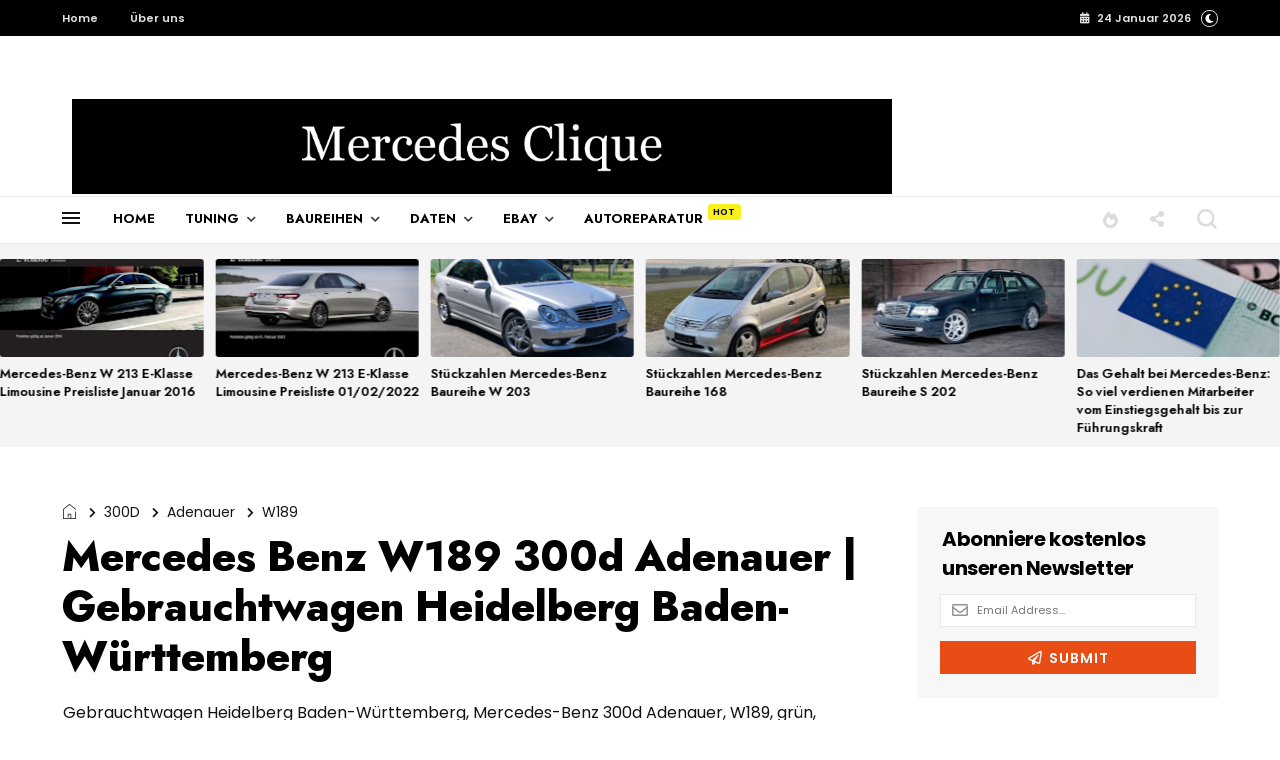

--- FILE ---
content_type: text/html; charset=UTF-8
request_url: https://www.mercedesclique.de/2017/11/mercedes-benz-300d-adenauer.html
body_size: 84459
content:
<!DOCTYPE html>
<html class='v2' dir='ltr' lang='de' xml:lang='de' xmlns='http://www.w3.org/1999/xhtml' xmlns:b='http://www.google.com/2005/gml/b' xmlns:data='http://www.google.com/2005/gml/data' xmlns:expr='http://www.google.com/2005/gml/expr' xmlns:og='http://ogp.me/ns#'>
<head>
<link href='https://www.blogger.com/static/v1/widgets/335934321-css_bundle_v2.css' rel='stylesheet' type='text/css'/>
<!-- Pinterest -->
<meta content='ec89be19b65aaab8aaeaf9b4dc88b53b' name='p:domain_verify'/>
<!-- Pinterest -->
<!-- ADblocker Werbung -->
<script async='async' nonce='8BrTL-YlJ6zWnwcJoFsNAQ' src='https://fundingchoicesmessages.google.com/i/pub-5031043107872557?ers=1'></script><script nonce='8BrTL-YlJ6zWnwcJoFsNAQ'>(function() {function signalGooglefcPresent() {if (!window.frames['googlefcPresent']) {if (document.body) {const iframe = document.createElement('iframe'); iframe.style = 'width: 0; height: 0; border: none; z-index: -1000; left: -1000px; top: -1000px;'; iframe.style.display = 'none'; iframe.name = 'googlefcPresent'; document.body.appendChild(iframe);} else {setTimeout(signalGooglefcPresent, 0);}}}signalGooglefcPresent();})();</script>
<!-- ADblocker Werbung -->
<!-- Google tag (gtag.js) -->
<script async='async' src='https://www.googletagmanager.com/gtag/js?id=G-JKX58LCVFL'></script>
<script>
  window.dataLayer = window.dataLayer || [];
  function gtag(){dataLayer.push(arguments);}
  gtag('js', new Date());

  gtag('config', 'G-JKX58LCVFL');
</script>
<!-- Google tag (gtag.js) -->
<!-- Ebay BEGIN -->
<script>window._epn = {campaign: 5338066190};</script>
<script src='https://epnt.ebay.com/static/epn-smart-tools.js'></script>
<!-- Ebay END -->
<!-- Global site tag (gtag.js) - Google Analytics -->
<script async='async' src='https://www.googletagmanager.com/gtag/js?id=UA-165999280-1'></script>
<script>
  window.dataLayer = window.dataLayer || [];
  function gtag(){dataLayer.push(arguments);}
  gtag('js', new Date());

  gtag('config', 'UA-165999280-1');
</script>
<!-- AdSense BEGIN -->
<script async='async' crossorigin='anonymous' src='https://pagead2.googlesyndication.com/pagead/js/adsbygoogle.js?client=ca-pub-5031043107872557'></script>
<!-- AdSense END -->
<!--- meta tags for my blog-->
<meta content='Mercedes-Benz,Technische Daten, Preislisten, Modelle, Uebersicht,Mercedes Modelle,Mercedes Blog,Auto Blog' name='keywords'/>
<meta content='global' name='distribution'/>
<meta content='1 days' name='revisit'/>
<meta content='1 days' name='revisit-after'/>
<meta content='all' name='audience'/>
<meta content='general' name='rating'/>
<link href='https://www.mercedesclique.de/2017/11/mercedes-benz-300d-adenauer.html' hreflang='x-default' rel='alternate'/>
<meta content='MC' name='Author'/>
<meta content='@' name='Email'/>
<meta content='All' name='Robots'/>
<meta content='index, follow' name='robots'/>
<meta content='index, follow' name='GOOGLEBOT'/>
<meta content='index, follow' name='yahooBOT'/>
<meta content='index, follow' name='yandexBOT'/>
<meta content='width=device-width, initial-scale=1' name='viewport'/>
<!--- End of meta tags for my blog-->
<meta content='text/html; charset=UTF-8' http-equiv='Content-Type'/>
<meta content='blogger' name='generator'/>
<link href='https://www.mercedesclique.de/favicon.ico' rel='icon' type='image/x-icon'/>
<link href='https://www.mercedesclique.de/2017/11/mercedes-benz-300d-adenauer.html' rel='canonical'/>
<link rel="alternate" type="application/atom+xml" title="Mercedes Clique | Auto Blog für Fans - Atom" href="https://www.mercedesclique.de/feeds/posts/default" />
<link rel="alternate" type="application/rss+xml" title="Mercedes Clique | Auto Blog für Fans - RSS" href="https://www.mercedesclique.de/feeds/posts/default?alt=rss" />
<link rel="service.post" type="application/atom+xml" title="Mercedes Clique | Auto Blog für Fans - Atom" href="https://www.blogger.com/feeds/8703046798018736726/posts/default" />

<link rel="alternate" type="application/atom+xml" title="Mercedes Clique | Auto Blog für Fans - Atom" href="https://www.mercedesclique.de/feeds/4413932243566139557/comments/default" />
<!--Can't find substitution for tag [blog.ieCssRetrofitLinks]-->
<link href='https://blogger.googleusercontent.com/img/b/R29vZ2xl/AVvXsEjvmvGDOz3nZxBIl5W6N4SuGDtjTRSNMf1fhpL5sMjQlvawr9L9_6tU6ycN-2zgVUtNWxTQ01xx6_iySz3xv98d0KOoqFl_veItrRpp_JPk2-tmCp20Lu1Dxb0zFZoxf_VD0zhDnLIPp0m6/s16000/s-l1600+%25287%2529.jpg' rel='image_src'/>
<meta content='Gebrauchtwagen Heidelberg Baden-Württemberg, Mercedes-Benz 300d Adenauer, W189, grün, Technische Daten, Kaufberatung' name='description'/>
<meta content='https://www.mercedesclique.de/2017/11/mercedes-benz-300d-adenauer.html' property='og:url'/>
<meta content='Mercedes Benz W189 300d Adenauer | Gebrauchtwagen Heidelberg Baden-Württemberg' property='og:title'/>
<meta content='Gebrauchtwagen Heidelberg Baden-Württemberg, Mercedes-Benz 300d Adenauer, W189, grün, Technische Daten, Kaufberatung' property='og:description'/>
<meta content='https://blogger.googleusercontent.com/img/b/R29vZ2xl/AVvXsEjvmvGDOz3nZxBIl5W6N4SuGDtjTRSNMf1fhpL5sMjQlvawr9L9_6tU6ycN-2zgVUtNWxTQ01xx6_iySz3xv98d0KOoqFl_veItrRpp_JPk2-tmCp20Lu1Dxb0zFZoxf_VD0zhDnLIPp0m6/w1200-h630-p-k-no-nu/s-l1600+%25287%2529.jpg' property='og:image'/>
<!-- Seitentitel BEGIN -->
<title>Mercedes Benz W189 300d Adenauer | Gebrauchtwagen Heidelberg Baden-Württemberg</title>
<!-- Seitentitel END -->
<link crossorigin='anonymous' href='https://fonts.googleapis.com' rel='preconnect'/>
<link crossorigin='anonymous' href='https://fonts.gstatic.com' rel='preconnect'/>
<link href='https://cdnjs.cloudflare.com' rel='dns-prefetch'/>
<link href='https://ajax.googleapis.com' rel='dns-prefetch'/>
<link href='https://www.blogger.com' rel='dns-prefetch'/>
<link href='https://1.bp.blogspot.com' rel='dns-prefetch'/>
<link href='https://2.bp.blogspot.com' rel='dns-prefetch'/>
<link href='https://3.bp.blogspot.com' rel='dns-prefetch'/>
<link href='https://4.bp.blogspot.com' rel='dns-prefetch'/>
<link as='style' crossorigin='anonymous' href='https://cdnjs.cloudflare.com/ajax/libs/font-awesome/5.13.1/css/all.min.css' integrity='sha256-2XFplPlrFClt0bIdPgpz8H7ojnk10H69xRqd9+uTShA=' onload='this.onload=null;this.rel=&#39;stylesheet&#39;' rel='preload'/>
<noscript><link crossorigin='anonymous' href='https://cdnjs.cloudflare.com/ajax/libs/font-awesome/5.13.1/css/all.min.css' integrity='sha256-2XFplPlrFClt0bIdPgpz8H7ojnk10H69xRqd9+uTShA=' rel='stylesheet'/></noscript>
<!-- Open Graph Meta Tags BEGIN -->
<meta content='article' property='og:type'/>
<meta content='Mercedes Clique | Auto Blog für Fans' property='og:site_name'/>
<meta content='Mercedes Benz W189 300d Adenauer | Gebrauchtwagen Heidelberg Baden-Württemberg' property='og:title'/>
<meta content='Gebrauchtwagen Heidelberg Baden-Württemberg, Mercedes-Benz 300d Adenauer, W189, grün, Technische Daten, Kaufberatung' property='og:description'/>
<meta content='https://blogger.googleusercontent.com/img/b/R29vZ2xl/AVvXsEjvmvGDOz3nZxBIl5W6N4SuGDtjTRSNMf1fhpL5sMjQlvawr9L9_6tU6ycN-2zgVUtNWxTQ01xx6_iySz3xv98d0KOoqFl_veItrRpp_JPk2-tmCp20Lu1Dxb0zFZoxf_VD0zhDnLIPp0m6/s72-c/s-l1600+%25287%2529.jpg' property='og:image'/>
<meta content='https://www.mercedesclique.de/2017/11/mercedes-benz-300d-adenauer.html' property='og:url'/>
<!-- Open Graph Meta Tags END -->
<style id='page-skin-1' type='text/css'><!--
/*
-----------------------------------------------
Blogger Template
Name:     Story Mag
Designer: Salman Farooqui
URL:      http://themeforest.net/user/TemplatesZoo
---------------------------------------------------------- */
/* ------------Variable Declarations-----------
-------------------------------------------------
<Variable name="string.alternate.logo" description="Alternative Logo for Dark Theme" type="string"/>
<Variable name="string.menu.hot" description="Menu Label Text 1" type="string"/>
<Variable name="string.menu.new" description="Menu Label Text 2" type="string"/>
<Variable name="string.loader.more" description="New Posts Loader Text" type="string"/>
<Variable name="string.loader.loading" description="New Posts Loading Text" type="string"/>
<Variable name="string.loader.nomore" description="No More Posts Text" type="string"/>
<Variable name="string.popular.title" description="Title of Popular Section on Homepage" type="string"/>
<Variable name="string.image.subtitle" description="Image Section Subtitle" type="string"/>
<Variable name="string.latest.title" description="Latest Posts Title on Homepage" type="string"/>
<Variable name="subscribe.heading.text" description="Subscribe By Email Heading" type="string"/>
<Variable name="string.next.story" description="Next Post Text on Post Pages" type="string"/>
<Variable name="string.related.head" description="Related Posts Heading" type="string"/>
<Variable name="comment.blogger.tab" description="Blogger Comment Tab Text" type="string"/>
<Variable name="comment.disqus.tab" description="Disqus Comment Tab Text" type="string"/>
<Variable name="string.loader.url" description="Loader Image" type="string"/>
<Variable name="string.loaderdark.url" description="Dark Loader Image" type="string"/>
<Variable name="menu.below.gradient" description="Below Menu Hover Gradient" type="string"/>
<Group description="Top Bar" selector=".top-wrapper">
<Variable name="top.background.color" description="Background Color" type="color" default="#000000"/>
<Variable name="top.text.color" description="Text Color" type="color" default="#e2e2e2"/>
<Variable name="top.text.font" description="Text Font" type="font" default="normal 600 11px Poppins"/>
</Group>
<Group description="Blog Title" selector=".Header h1">
<Variable name="blog.title.color" description="Blog Title Color" type="color" default="#212121"/>
<Variable name="blog.title.font" description="Blog Title Font" type="font" default="normal 700 40px Jost"/>
<Variable name="blog.description.color" description="Description Color" type="color" default="#BBBBBB"/>
<Variable name="blog.description.font" description="Description Font" type="font" default="normal normal 16px Jost"/>
</Group>
<Group description="Main Menu" selector=".allmenu">
<Variable name="menu.navicon.color" description="Nav Icon Color" type="color" default="#111111"/>
<Variable name="menu.border.color" description="Menu Border Color" type="color" default="#e9e9e9"/>
<Variable name="menu.background.color" description="Menu Background Color" type="color" default="#ffffff"/>
<Variable name="menu.text.color" description="Menu Text Color" type="color" default="#000000"/>
<Variable name="menu.text.hover" description="Menu Text Hover Color" type="color" default="#ff0018"/>
<Variable name="menu.arrow.color" description="Menu Arrow Color" type="color" default="#333333"/>
<Variable name="menu.text.font" description="Menu Text Font" type="font" default="normal 700 13px Jost"/>
<Variable name="trending.menu.background" description="Trending Menu Background Color" type="color" default="transparent"/>
<Variable name="submenu.background.color" description="Sub Menu Background Color" type="color" default="#ffe0e1"/>
<Variable name="submenu.text.color" description="SubMenu Text Color" type="color" default="#151515"/>
<Variable name="submenu.text.hover" description="SubMenu Text Hover Color" type="color" default="#ff0018"/>
<Variable name="submenu.loader.color" description="SubMenu Loader Color" type="color" default="#151515"/>
<Variable name="submenu.text.font" description="SubMenu Text Font" type="font" default="normal 600 15px Poppins"/>
<Variable name="subpost.background.color" description="SubMenu Posts Background Color" type="color" default="#ffffff"/>
<Variable name="subpost.border.color" description="SubMenu Posts Border Color" type="color" default="#e9e9e9"/>
<Variable name="subpost.text.color" description="SubMenu Posts Text Color" type="color" default="#000000"/>
<Variable name="subpost.text.font" description="SubMenu Posts Text Font" type="font" default="normal 600 14px Jost"/>
<Variable name="hot.background.color" description="Hot Background Color" type="color" default="#F9F11D"/>
<Variable name="hot.text.color" description="Hot Text Color" type="color" default="#000000"/>
<Variable name="new.background.color" description="New Background Color" type="color" default="#f35c5c"/>
<Variable name="new.text.color" description="New Text Color" type="color" default="#ffffff"/>
</Group>
<Group description="Hidden Menu" selector=".navicon">
<Variable name="hidden.background.color" description="HiddenMenu Background Color" type="color" default="#ffe0e1"/>
<Variable name="hidden.border.color" description="HiddenMenu Border Color" type="color" default="#f9d9da"/>
<Variable name="hidden.head.color" description="HiddenMenu Head Color" type="color" default="#ee2c24"/>
<Variable name="hidden.head.font" description="HiddenMenu Head Font" type="font" default="normal 600 14px Poppins"/>
<Variable name="hidden.menu.color" description="HiddenMenu Menu Color" type="color" default="#2f2f2f"/>
<Variable name="hidden.menu.font" description="HiddenMenu Menu Font" type="font" default="normal 600 14px Jost"/>
</Group>
<Group description="Main Menu Mobile" selector="#menuscroll">
<Variable name="mobile.navicon.color" description="Mobile Menu Icon Color" type="color" default="#454545"/>
<Variable name="mobile.navicon.background" description="Mobile Menu Icon Background" type="color" default="#ffffff"/>
<Variable name="mobile.text.color" description="Mobile Menu Icon Text Color" type="color" default="#eb1c15"/>
<Variable name="mobile.background.color" description="Mobile Dropdown Background Color" type="color" default="#d93f3a"/>
<Variable name="mobile.border.color" description="Mobile Dropdown Border Color" type="color" default="#ed4343"/>
<Variable name="mobile.arrow.color" description="Mobile Dropdown Arrow Hover Color" type="color" default="#d9d80c"/>
<Variable name="mobile.text2.color" description="Mobile Dropdown Text Color" type="color" default="#ffffff"/>
<Variable name="mobile.text2.font" description="Mobile Dropdown Text Font" type="font" default="normal 600 15px Catamaran"/>
</Group>
<Group description="Search Box" selector="#search-box">
<Variable name="search.icon.color" description="Search Icon Color" type="color" default="#dcdcdc"/>
<Variable name="search.click.color" description="Search Icon Clicked Color" type="color" default="#000000"/>
<Variable name="search.background.color" description="Search Background Color" type="color" default="#f5f5f5"/>
<Variable name="search.text.color" description="Search Text Color" type="color" default="#2C3E50"/>
</Group>
<Group description="Trending Bar" selector=".menut">
<Variable name="trend.text.color" description="Trending Text Color" type="color" default="#ff0018"/>
<Variable name="trend.text.font" description="Trending Text Font" type="font" default="normal 700 15px Jost"/>
<Variable name="trend.post.color" description="Trending Post Color" type="color" default="#000000"/>
<Variable name="trend.post.font" description="Trending Post Font" type="font" default="normal 600 15px Jost"/>
<Variable name="trend.social.color" description="Social Icons Color" type="color" default="#d8d8d8"/>
</Group>
<Group description="Trending Bar Mobile and Post Pages" selector=".menut">
<Variable name="mtrend.icon.color" description="Trending Icon Color" type="color" default="#dcdcdc"/>
<Variable name="msocial.icon.color" description="Social Share Icon Color" type="color" default="#dcdcdc"/>
<Variable name="shortcut.icons.hover" description="Trend Share Search Icons Hover Color" type="color" default="#000000"/>
<Variable name="mtrend.text.color" description="Trending Post Text Color" type="color" default="#ffffff"/>
<Variable name="mtrend.background.color" description="Trending Post Background Color" type="color" default="#111111"/>
<Variable name="mtrend.border.color" description="Trending Post Border Color" type="color" default="#2d2d2d"/>
<Variable name="msocial.background.color" description="Social Background Color" type="color" default="#000000"/>
</Group>
<Group description="Section Titles" selector=".title">
<Variable name="category.text.color" description="Title Color" type="color" default="#000000"/>
<Variable name="category.text.font" description="Title Font" type="font" default="normal 800 28px Poppins"/>
<Variable name="category.border.color" description="Title Border Color" type="color" default="#f5f5f5"/>
<Variable name="category.label.color" description="Tab Text Color" type="color" default="#b1b1b1"/>
<Variable name="category.label.font" description="Tab Text Font" type="font" default="normal normal 16px Poppins"/>
<Variable name="category.hover.color" description="Tab Hover Color" type="color" default="#616161"/>
<Variable name="category.active.color" description="Tab Active Color" type="color" default="#000000"/>
<Variable name="dmore.background.color" description="PrevNext Arrow Background Color" type="color" default="#f5f4f4"/>
<Variable name="dmore.text.color" description="PrevNext Arrow Icon Color" type="color" default="#ee8b31"/>
</Group>
<Group description="Homepage Category and Date" selector=".post-category">
<Variable name="label.text.color" description="Category Text Color" type="color" default="#ffffff"/>
<Variable name="label.text.font" description="Category Text Font" type="font" default="normal 600 11px Jost"/>
<Variable name="label.text1.background" description="Category1 defaultRed Background Color" type="color" default="#e12235"/>
<Variable name="label.text2.background" description="Category2 defaultGreen Background Color" type="color" default="#32b47b"/>
<Variable name="label.text3.background" description="Category3 defaultPurple Background Color" type="color" default="#aa35d6"/>
<Variable name="label.text4.background" description="Category4 defaultYellow Background Color" type="color" default="#f58021"/>
<Variable name="label.text5.background" description="Category5 defaultBlue Background Color" type="color" default="#4886ec"/>
<Variable name="label.text6.background" description="Category6 defaultPink Background Color" type="color" default="#ff469c"/>
<Variable name="label.gradient1.color" description="Category Gradient Background Color1" type="color" default="#eb49e1"/>
<Variable name="label.gradient2.color" description="Category Gradient Background Color2" type="color" default="#5500d7"/>
<Variable name="home.date.font" description="Homepage PostDate Font" type="font" default="normal 500 12px Poppins"/>
<Variable name="home.date.color" description="Homepage PostDate Outside Image Color" type="color" default="#828080"/>
</Group>
<Group description="Popular Posts Section" selector=".sectionalplr">
<Variable name="popular.background.color" description="Popular Background Color" type="color" default="#F7FBFC"/>
<Variable name="popular.title.color" description="Popular Title Color" type="color" default="#000000"/>
<Variable name="popular.border.color" description="Popular Title Border Color" type="color" default="#e8f2f5"/>
<Variable name="popular.tabs.border" description="Popular Tabs Border Color" type="color" default="#c1d2dc"/>
<Variable name="popular.tabs.color" description="Popular Tabs Text Color" type="color" default="#9ebfd2"/>
<Variable name="popular.tabs.active" description="Popular Tabs Active Text Color" type="color" default="#2c8fca"/>
<Variable name="popular.tabs.font" description="Popular Tabs Text Font" type="font" default="normal 500 11px Jost"/>
<Variable name="popular.number.background" description="Popular Number Background" type="color" default="#4886ec"/>
<Variable name="popular.number.color" description="Popular Number Color" type="color" default="#ffffff"/>
<Variable name="popular.posttitle.color" description="Popular Post Title Color" type="color" default="#151515"/>
<Variable name="popular.posttitle.font" description="Popular Post Title Font" type="font" default="normal 600 17px Jost"/>
</Group>
<Group description="Images Section" selector=".outerimgg">
<Variable name="images.background.color" description="Images Background Color" type="color" default="#F9F7F7"/>
<Variable name="images.title.color" description="Images Title Color" type="color" default="#000000"/>
<Variable name="images.box.border" description="Images Box Border Color" type="color" default="#b5afaf"/>
<Variable name="images.subtitle.color" description="Images Subtitle Text Color" type="color" default="#2b2b2b"/>
<Variable name="images.subtitle.background" description="Images Subtitle Background Color" type="color" default="#ffbf52"/>
<Variable name="images.subtitle.font" description="Images Subtitle Text Font" type="font" default="normal 800 22px Poppins"/>
<Variable name="images.arrow.border" description="Images Arrow Border Color" type="color" default="#e2e2e2"/>
<Variable name="images.arrow.color" description="Images Arrow Icon Color" type="color" default="#636161"/>
<Variable name="images.menu.color" description="Images Menu Text Color" type="color" default="#ed8a31"/>
<Variable name="images.menu.background" description="Images Menu Background Color" type="color" default="#f3eded"/>
<Variable name="images.menu.font" description="Images Menu Text Font" type="font" default="normal 600 13px Jost"/>
<Variable name="images.dropdown.color" description="Images Dropdown Text Color" type="color" default="#ffffff"/>
<Variable name="images.dropdown.background" description="Images Dropdown Background Color" type="color" default="#ed8a31"/>
</Group>
<Group description="Video Section" selector=".sectionf">
<Variable name="video.background.color" description="Video Section Background Color" type="color" default="#000000"/>
<Variable name="video.icon.color" description="Video Icon Color" type="color" default="#ffffff"/>
<Variable name="video.icon.background" description="Video Icon Background Color" type="color" default="#FF0000"/>
</Group>
<Group description="Latest Posts Section" selector=".sectiong">
<Variable name="latest.title.color" description="Latest Title Color" type="color" default="#000000"/>
<Variable name="latest.icon.color" description="Layout Style Icon Color" type="color" default="#252525"/>
<Variable name="latest.image1.color" description="Latest Post First Image Color" type="color" default="#f53b3b"/>
<Variable name="latest.image2.color" description="Latest Post Second Image Color" type="color" default="#ef7f1f"/>
<Variable name="latest.image3.color" description="Latest Post Third Image Color" type="color" default="#4e89ea"/>
<Variable name="latest.image4.color" description="Latest Post Fourth Image Color" type="color" default="#30C8B0"/>
<Variable name="latest.label.color" description="Label Text Color" type="color" default="#3a3a3a"/>
<Variable name="latest.label.font" description="Label Text Font" type="font" default="normal 600 14px Catamaran"/>
<Variable name="latest.posttitle.color" description="Post Title Text Color" type="color" default="#000000"/>
<Variable name="latest.posttitle.font" description="Post Title Text Font" type="font" default="normal 800 22px Poppins"/>
<Variable name="latest.author.color" description="Post Author Text Color" type="color" default="#828080"/>
<Variable name="latest.author.font" description="Post Author Text Font" type="font" default="normal 400 13px Poppins"/>
<Variable name="latest.date.icon" description="Post Date Icon Color" type="color" default="#929090"/>
<Variable name="latest.date.color" description="Post Date Text Color" type="color" default="#828080"/>
<Variable name="latest.date.font" description="Post Date Text Font" type="font" default="normal 400 13px Poppins"/>
<Variable name="latest.comment.color" description="Post Comment Text Color" type="color" default="#828080"/>
<Variable name="latest.comment.font" description="Post Comment Text Font" type="font" default="normal 400 13px Poppins"/>
<Variable name="latest.summary.color" description="Post Body Text Color" type="color" default="#676767"/>
<Variable name="latest.summary.font" description="Post Body Text Font" type="font" default="normal normal 14px Poppins"/>
<Variable name="latest.load.background" description="Load More Background" type="color" default="transparent"/>
<Variable name="latest.load.border" description="Load More Border Color" type="color" default="#232323"/>
<Variable name="latest.load.color" description="Load More Text Color" type="color" default="#000000"/>
<Variable name="latest.load.font" description="Load More Text Font" type="font" default="normal 600 17px Catamaran"/>
</Group>
<Group description="Sidebar Widget Title" selector="#sidebars .widget h2">
<Variable name="sidebar.title.color" description="Sidebar Title Color" type="color" default="#000000"/>
<Variable name="sidebar.title.font" description="Sidebar Title Font" type="font" default="normal 800 20px Poppins"/>
</Group>
<Group description="Sidebar Social" selector="#sidebars">
<Variable name="social.icon.color" description="Sidebar Social Icon Color" type="color" default="#ffffff"/>
<Variable name="social.text.color" description="Sidebar Social Text Color" type="color" default="#ffffff"/>
<Variable name="social.text.font" description="Sidebar Social Text Font" type="font" default="normal 600 15px Catamaran"/>
<Variable name="social.icon1.background" description="Social Icon 1 Background" type="color" default="#3059B0"/>
<Variable name="social.icon2.background" description="Social Icon 2 Background" type="color" default="#E52730"/>
<Variable name="social.icon3.background" description="Social Icon 3 Background" type="color" default="#55ACEF"/>
<Variable name="social.icon4.background" description="Social Icon 4 Background" type="color" default="#F77737"/>
<Variable name="social.icon5.background" description="Social Icon 5 Background" type="color" default="#000000"/>
<Variable name="social.icon6.background" description="Social Icon 6 Background" type="color" default="#000000"/>
<Variable name="social.icon7.background" description="Social Icon 7 Background" type="color" default="#000000"/>
<Variable name="social.icon8.background" description="Social Icon 8 Background" type="color" default="#000000"/>
</Group>
<Group description="Sidebar Subscribe" selector="#sidebars">
<Variable name="subs.background.color" description="Sidebar Subscribe Background Color" type="color" default="#f7f7f7"/>
<Variable name="subs.title.color" description="Sidebar Subscribe Title Color" type="color" default="#000000"/>
<Variable name="subs.title.font" description="Sidebar Subscribe Title Font" type="font" default="normal 700 20px Poppins"/>
<Variable name="subs.input.background" description="Subscribe Input Background Color" type="color" default="#ffffff"/>
<Variable name="subs.input.border" description="Subscribe Input Border Color" type="color" default="#eae9e9"/>
<Variable name="subs.button.background" description="Subscribe Button Background Color" type="color" default="#E84D15"/>
<Variable name="subs.button.color" description="Subscribe Button Text Color" type="color" default="#ffffff"/>
<Variable name="subs.button.font" description="Sidebar Button Text Font" type="font" default="normal 600 14px Poppins"/>
</Group>
<Group description="Sidebar MustRead" selector="#sidebars">
<Variable name="must.arrow.background" description="Sidebar MustRead Arrow Background" type="color" default="transparent"/>
<Variable name="must.arrow.border" description="MustRead Arrow Border Color" type="color" default="#e2e2e2"/>
<Variable name="must.arrow.icon" description="MustRead Arrow Icon Color" type="color" default="#636161"/>
</Group>
<Group description="Footer Section" selector=".footb">
<Variable name="footer.background.color" description="Footer Background Color" type="color" default="#000000"/>
<Variable name="footer.title.color" description="Footer Title Color" type="color" default="#d2d2d2"/>
<Variable name="footer.title.font" description="Footer Title Font" type="font" default="normal 600 15px Poppins"/>
<Variable name="footer.text.color" description="Footer Text Color" type="color" default="#cccccc"/>
<Variable name="footer.text.font" description="Footer Text Font" type="font" default="normal 400 15px Jost"/>
<Variable name="footer.info.background" description="Footer Credit Background Color" type="color" default="#000000"/>
<Variable name="footer.info.border" description="Footer Credit Border Color" type="color" default="#151515"/>
<Variable name="footer.info.color" description="Footer Credit Text Color" type="color" default="#767676"/>
<Variable name="footer.info.font" description="Footer Credit Text Font" type="font" default="normal 400 16px Catamaran"/>
</Group>
<Group description="PostPage Below Menu Posts" selector=".btslider">
<Variable name="menu.below.background" description="PostList Below Menu Background" type="color" default="#f4f4f4"/>
<Variable name="menu.below.color" description="PostList Below Menu Title Color" type="color" default="#000000"/>
<Variable name="menu.below.font" description="PostList Below Menu Title Font" type="font" default="normal 600 13px Jost"/>
</Group>
<Group description="PostPage Breadcrumbs" selector=".btbreadc">
<Variable name="bread.home.color" description="Breadcrums Home Icon Color" type="color" default="#151515"/>
<Variable name="bread.text.color" description="Breadcrums Label Color" type="color" default="#151515"/>
<Variable name="bread.text.font" description="Breadcrums Label Font" type="font" default="normal 500 14px Poppins"/>
</Group>
<Group description="PostPage Post" selector=".post-outer">
<Variable name="post.title.color" description="Post Title Color" type="color" default="#000000"/>
<Variable name="post.title.font" description="Post Title Font" type="font" default="normal 800 42px Jost"/>
<Variable name="post.author.color" description="Post PostedBy Color" type="color" default="#616161"/>
<Variable name="post.author.font" description="Post PostedBy Font" type="font" default="normal 500 16px Poppins"/>
<Variable name="post.date.color" description="Post Date Color" type="color" default="#9495af"/>
<Variable name="post.date.font" description="Post Date Font" type="font" default="normal 500 16px Poppins"/>
<Variable name="post.comment.color" description="Post Comment NumberIcon Color" type="color" default="#505050"/>
<Variable name="post.top.border" description="Post Header Border Color" type="color" default="#efefef"/>
<Variable name="post.body.color" description="Post Body Text Color" type="color" default="#353535"/>
<Variable name="post.body.font" description="Post Body Text Font" type="font" default="normal normal 14px Poppins"/>
<Variable name="post.blockquote.color" description="Post Body Blockquote Icon Color" type="color" default="#F77737"/>
<Variable name="post.blockquote.text" description="Post Body Blockquote Text Color" type="color" default="#111111"/>
<Variable name="post.label.icon" description="Post Label Icon Color" type="color" default="#444444"/>
<Variable name="post.label.border" description="Post Label Border Color" type="color" default="#ebebeb"/>
<Variable name="post.label.color" description="Post Label Text Color" type="color" default="#212121"/>
<Variable name="post.label.background" description="Post Label Background Color" type="color" default="transparent"/>
<Variable name="post.label.font" description="Post Label Text Font" type="font" default="normal 400 12px Jost"/>
<Variable name="post.next.color" description="Post NextStory Text Color" type="color" default="#E84D15"/>
<Variable name="post.next.font" description="Post NextStory Text Font" type="font" default="normal 700 16px Jost"/>
<Variable name="post.nextbody.color" description="Post NextStory Post Color" type="color" default="#272727"/>
<Variable name="post.nextbody.font" description="Post NextStory Post Font" type="font" default="normal 600 15px Jost"/>
<Variable name="post.authorbox.border" description="Post AuthorBox Border Color" type="color" default="#f5f5f5"/>
<Variable name="related.title.color" description="Post RelatedPosts Title Color" type="color" default="#000000"/>
<Variable name="related.title.font" description="Post RelatedPosts Title Font" type="font" default="normal 800 21px Poppins"/>
<Variable name="related.title.border" description="Post RelatedPosts Border Color" type="color" default="#f5f5f5"/>
<Variable name="comment.tabs.font" description="Comment Tabs Font if Multiple Comment System" type="font" default="normal 600 17px Jost"/>
<Variable name="comment.tabs.active" description="Comment Tabs Active Color" type="color" default="#000000"/>
<Variable name="comment.tabs.unactive" description="Comment Tabs Non Active Color" type="color" default="#ababab"/>
<Variable name="comment.header.color" description="Post Comment Header Color" type="color" default="#000000"/>
<Variable name="comment.header.font" description="Post Comment Header Font" type="font" default="normal 800 19px Poppins"/>
<Variable name="comment.show.color" description="Post Comment ShowHide Color" type="color" default="#c9c9c9"/>
<Variable name="comment.show.font" description="Post Comment ShowHide Font" type="font" default="normal 400 14px Catamaran"/>
</Group>
<Group description="Link Colors" selector="#mainwrapper">
<Variable name="all.link.color" description="Link Color" type="color" default="#c41515"/>
<Variable name="title.image.hover" description="Homepage PostTitle Hover inside Images" type="color" default="#ffffff"/>
<Variable name="title.outside.hover" description="Homepage PostTitle Hover outside Images" type="color" default="#212121"/>
</Group>
*/
/* --- ADD CSS start --- */
table {
border-collapse: collapse;
width: 100%;
font-size: 125%
}
div.image img {
/* SCALE */
-webkit-transform: scale(1);
-moz-transform: scale(1);
-ms-transform: scale(1);
-o-transform: scale(1);
transform: scale(1);
/* VERZÖGERUNG */
-webkit-transition: all 0.3s linear;
-moz-transition: all 0.3s linear;
-ms-transition: all 0.3s linear;
-o-transition: all 0.3s linear;
transition: all 0.3s linear;
}
div.image img:hover {
-webkit-transform: scale(1.1);
-moz-transform: scale(1.1);
-ms-transform: scale(1.1);
-o-transform: scale(1.1);
transform: scale(1.1);
}
#header-inner img {
text-align: center;
marge: 0 auto;
max-width: 100%;
height: auto
}
/* --- ADD CSS end --- */
body .CSS_LIGHTBOX {z-index: 9999999999;}a:active{outline:none}a{color:#c41515;text-decoration:none}a:focus{outline:0}a img{border:0}html{background:#fff}body{font-family:Catamaran;padding:0}
.top-inner #switch{color:#fff;border-radius:100%;margin-left:10px;cursor:pointer}.top-inner #switch:before{font-weight:600;font-family:'Font Awesome 5 Free';font-size:9px;color:inherit;content:'\f186';border:1px solid gainsboro;padding:3px;border-radius:100%}.darktheme #switch:before{content:'\f185'}.darktheme #header-wrapper #header-inner img{visibility:hidden!important}.darktheme #header-wrapper #header-inner{background:url(https://1.bp.blogspot.com/-Y65n4BiXliM/YaEm60n_4KI/AAAAAAAACdU/zc8uVUsaoho0fY4nYcP7jHlHIeG8IaHWACLcBGAsYHQ/s1156/Mercedes%2BClique.png);background-repeat:no-repeat;background-position:center;background-size:cover;}.darktheme,.darktheme body{background:#1c1c1c;position:relative;z-index:0}.darktheme .top-wrapper{background:#2c2c2c}.darktheme .topmenuu a,.darktheme #topdate{color:#c1c1c1}.darktheme body .menuwrapper .allmenu{background:#1c1c1c}.darktheme .menux{border-bottom:1px solid #464646}.darktheme .menuwrapper .navicon span{background:#dfdfdf}.darktheme ul.w2bmenu li a{color:#dfdfdf!important}.darktheme .subdown:after,.darktheme ul.w2bmenu>li>a:after{color:#bbb}.darktheme .sb-icon-search svg path,.darktheme .msocial i{fill:#d8d8d8}.darktheme .sb-icon-search svg:hover path{fill:#e1e1e1}.darktheme .menutwo ul li a{color:#dfdfdf}.darktheme .submenu ul li a{color:#151515!important}.darktheme .submenu ul li.hoverover a,.darktheme ul.w2bajaxmenu li.hoverover .menuArrow:before,.darktheme .menuy li.nomega .submenu ul li:hover a{color:#ed3042!important}.darktheme .menutwo .widget h2{color:#ed3042}.darktheme .menuing .widget-content>ul>li>a:hover{color:#ffffff!important}.darktheme .menuwrapper .navicon:hover span{background:#fff}.darktheme .menux .ptrend span.slicknav_menutxt:before{color:#d8d8d8}.darktheme .social-s:before{color:#d8d8d8}.darktheme .menux .ptrend span.slicknav_menutxt:hover:before,.darktheme .social-s:hover:before{color:#e1e1e1}.darktheme .ptrend .slicknav_nav a{color:#dfdfdf}.darktheme .menut .msocial{background:#111}.darktheme .dmenu{color:#dfdfdf}.darktheme .slicknav_btn{background-color:#2c2c2c}.darktheme .slicknav_menu .slicknav_icon-bar{background-color:#a9a9a9}.darktheme .menu-container .menuxy .widget-content>ul{background:#2c2c2c;border:1px solid #3a3a3a}.darktheme .menu-container .menuxy .widget-content>ul>li a{color:#dfdfdf}.darktheme .menu-container .menuxy .widget-content ul>li>ul>li>a{color:#b9b9b9}.darktheme ul.w2bajaxmenu ul.verticlemenu{background:#2c2c2c}.darktheme ul.w2bajaxmenu ul.verticlemenu:after{background:#2c2c2c}.darktheme .submenu ul li a{color:#dfdfdf!important}.darktheme ul.w2bajaxmenu li div.submenu{background:#3e3e3e;border-bottom:1px solid #464646!important}.darktheme ul.w2bajaxmenu ul.postslist{border-top:1px solid #3e3e3e!important;border-right:1px solid #3e3e3e!important;border-left:1px solid #3e3e3e!important;background:#3e3e3e}.darktheme .postslist h5{color:#dfdfdf}.darktheme ul.w2bajaxmenu .loader{color:#dfdfdf}.darktheme ul.w2bmenu li a{color:#dfdfdf!important}.darktheme ul.w2bajaxmenu ul.postslist li .imgCont img{background-color:#2c2c2c}.darktheme ul.w2bajaxmenu ul.postslist li .imgCont{border:1px solid #3e3e3e}.darktheme li.nomega .submenu ul li.hoverover a{color:#dfdfdf!important}.darktheme ul.w2bajaxmenu ul.postslist li a{color:#ebebeb ! important}.darktheme .mainswap .heading{color:#f7f7f7}.darktheme .lauthor,.darktheme #slider .timeago{color:#dfdfdf}.darktheme .mainswap .post-category{color:#f9f9f9}.darktheme .swapl .bwrap .post-category{background:#d53040}.darktheme .sectionall .widget h2.title,.darktheme .sectiona h2,.darktheme h2.poon,.darktheme #sidebars .widget h2{border-bottom:2px solid #262626}.darktheme .sectionall .widget h2.title,.darktheme .sectiona h2,.darktheme h2.poon,.darktheme #sidebars .widget h2,.darktheme .plr-inner.sectionall:before,.darktheme #main-wrapper .blog-posts:before,.darktheme .sectionall #sidebars .widget h2,.darktheme .footerall h2{color:#e3e3e3}.darktheme .mtabs ul.dropdown-menu li.activv a{color:#f9f9f9}.darktheme .mtabs .dmore,.darktheme .widget .dmore{background:#333;color:#b7b7b7}.darktheme .nli3 h3.heading.otpx a,.darktheme .secta h3.heading.otpx a,.darktheme .opi h3.heading.otpx a,.darktheme .sectionalplr .popular-posts li .item-title a,.darktheme .sidebarxe .popular-posts li .item-title a,.darktheme .post-title a,.darktheme .opin h3.heading.otpx a,.darktheme .btsx h3.heading.otpx a{background-image:linear-gradient(transparent calc(100% - 3px),#c1c1c1 3px)}.darktheme h3.heading.otpx a,.darktheme .sectionalplr .popular-posts .item-title a,.darktheme .sidebarxe .popular-posts .item-title a,.darktheme .post-title a{background-image:linear-gradient(transparent calc(100% - 3px),#dfdfdf 3px)}.darktheme .secb .nli2 .post-category,.darktheme .secop .op1 .post-category,.darktheme .secua .post-category,.darktheme .nl1 .post-category{color:#f9f9f9}.darktheme .sectionb .widget .nl1 .heading,.darktheme .sectionb .nli2 .bwrap .heading,.darktheme .secua .widget-content .heading,.darktheme .secvp .widget-content .heading,.darktheme .secvip .widget-content .heading,.darktheme #sidebars .secvip .widget-content .heading a,.darktheme .vli1 .bwrap a,.darktheme .vli2 .bwrap a,.darktheme .byvideo h3.heading{color:#f1f1f1}.darktheme .nli3 .heading{font-weight:500}.darktheme .nli1 .timeago,.darktheme .nli2 .timeago,.darktheme .secua .timeago,.darktheme .byvideo .timeago,.darktheme .secvp .timeago,.darktheme .secvip .timeago{color:#dfdfdf}.darktheme .nlii3>div{border-bottom:1px solid #262626}.darktheme .sectionalplr{background:#161616}.darktheme .plr-inner.sectionall:before{border-bottom:2px solid #262626}.darktheme .nli3 .heading,.darktheme .secpopular .widget .item-title a,.darktheme .opymi .heading,.darktheme .opyni .heading,.darktheme .secop .heading,.darktheme .post-title a{color:#ebebeb}.darktheme #pop-tabs h2:first-child{border-right:1px solid #363636}.darktheme #pop-tabs h2{border:1px solid #363636;color:#8f8f8f;background:#363636}.darktheme #pop-tabs h2.is-active{color:#dfdfdf}.darktheme #pop-tabs h2:first-child{border-left:1px solid #363636}.darktheme .secpopular .widget .widget-content ul li::before{color:#f9f9f9;background:#333}.darktheme .secpopular .widget .widget-content ul li::before{color:#dfdfdf;background:#2c2c2c;border:1px solid #565656}.darktheme .outerimgg{background:#161616}.darktheme .sectionimg .widget .dmore{background:inherit}.darktheme .secvp ul.dropdown-menu,.darktheme .secvip ul.dropdown-menu{background:#e99345}.darktheme .sectionimg .secvp .widget h2.title{color:#000}.darktheme .sectionimg .secvp:before{border:1px solid #a3a3a3;background:#7a7a7a}.darktheme .sectionall.sectionimg .dmore .xback:before,.darktheme .sectionall.sectionimg .dmore .xnext:before{border:1px solid #3a3a3a;color:#000}.darktheme .secvp .imgdrop,.darktheme .secvip .imgdrop{color:#b7b7b7;background:#333}.darktheme .sectionall.sectionimg .widget h2.title:after{background:#e99345;box-shadow:4px 0 0 0 #e99345,-9px 0 0 0 #e99345;color:#2c2c2c}.darktheme .secvp ul.dropdown-menu,.darktheme .secvip ul.dropdown-menu{background:#e99345}.darktheme .secop .heading{background:#1c1c1c}.darktheme .sectionf{background:#101010}.darktheme .vl:after{background:#e32a2a;color:#f9f9f9}.darktheme #main-wrapper .blog-posts:before{border-bottom:2px solid #262626}.darktheme #main-wrapper .vieww{color:#999}.darktheme .blog-posts.hfeed .post-outer .post-labelsx a{color:#c7c7c7!important}.darktheme #sumlabel{color:#9f9f9f}.darktheme .loade .sload,.darktheme .loade p{border:2px solid #959595;color:#9f9f9f}.darktheme #sidebars .secvip .dmore>span{border:1px solid #cbcbcb}.darktheme #sidebars .secvip .dmore .xback:before,.darktheme #sidebars .secvip .dmore .xnext:before{color:#cfcfcf}.darktheme #sidebars .follow-by-email-inner{background:#a7a7a7}.darktheme #sidebars .widget-content{color:#dfdfdf}.darktheme .footb{background:#121212}.darktheme .footc{background:#121212;border-top:1px solid #2a2a2a}.darktheme body .menuwrapper .allmenu{border-top:1px solid #464646;border-bottom:1px solid #464646}.darktheme .btslider .widget-content .tns-outer{background:#2c2c2c}.darktheme .wrapin .btslider .bwrap .heading{color:#f9f9f9}.darktheme .btslider .bwrap .heading{color:#ebebeb}.darktheme .btbreadc a{color:#a7a7a7}.darktheme .btbreadc .bthome svg path{fill:#a7a7a7}.darktheme .post-title{color:#ebebeb}.darktheme .main .blog-posts .status-msg-body b{color:#a7a7a7}.darktheme .post-outer .post-timestamp,.darktheme .post-outer .post-timestamp .published{color:#828080}.darktheme #mxmshare #fsharebox{background:#545454}.darktheme .post-header .connect{border-bottom:1px solid #424242}.darktheme .post-body{color:#cdcdcd}.darktheme .post-body blockquote{color:#ddd}.darktheme #blog-pager .nxtpost{color:#e52730}.darktheme .blog-pager-older-link,.darktheme .blog-pager-newer-link{color:#dfdfdf}.darktheme .post-outer .post-labels:before{color:#bfbfbf}.darktheme .post-labels a{color:#959595;border:1px solid #4a4a4a}.darktheme .post-footer .author-profile{border-bottom:1px solid #424242;border-top:1px solid #424242}.darktheme .post-footer .author-profile span{color:#959595}.darktheme .post-footer .author-profile div .g-profile span{color:#dfdfdf}.darktheme .related-posts-container{border-bottom:1px solid #424242;border-top:1px solid #424242}.darktheme .related-posts-container h4{background:#1c1c1c;color:#dfdfdf}.darktheme .related-posts-container .related-title{color:#f9f9f9}.darktheme .commenttabs{border-bottom:1px solid #343434}.darktheme .commenttabs>span.active{color:#dfdfdf}.darktheme .commenttabs>span{color:#9b9b9b}.darktheme .comheader,.darktheme .post-outer .comments>h4,.darktheme .comheader a{color:#adadad}.darktheme #sidebars .Label .widget-content a,.darktheme #sidebars .Label ul li span,.darktheme #sidebars .BlogArchive #ArchiveList ul li>a{color:#dfdfdf}.darktheme .opin .opall .bwrap h3,.darktheme #sidebars .sidebarxe .popular-posts .item-title a{color:#dfdfdf}.darktheme #sidebars .Label .widget-content ul li,.darktheme .BlogArchive #ArchiveList ul.flat li{border-bottom:1px solid #424242}.darktheme .sectionall #sidebars .sidebarxe .widget:nth-child(n+2) h2{color:#666}.darktheme .sectionall #sidebars .sidebarxe.tabo .widget.tabbed h2{color:#eaeaea}.darktheme .sectionall #sidebars .sidebarxe.tabo .widget h2{color:#666}.darktheme .comment-footer{color:#cdcdcd;margin:0}.darktheme .main .blog-posts .status-msg-body b{color:#cdcdcd}.darktheme .main .blog-posts .status-msg-body,.darktheme .status-msg-wrap:before{color:#d9d9d9}.darktheme .footcopy,.darktheme .footdesign{color:#939393}.darktheme #back-to-top{background:#3c3c3c}.darktheme span.loadera:before{content:'';background:url(https://1.bp.blogspot.com/-b21aGUXLmNo/YX_Nj1MWwfI/AAAAAAAAGaE/Q7WiymZgQIgyALAwRuyEEW1pJtmPERtBQCLcBGAsYHQ/s16000/dark-loader.gif) center center no-repeat}.darktheme .msocial {background: #111111;}
#main-wrapper .commentoo .widget h2.title{display:none}.commentoo .widget .widget-content{display:none}#layout .commentoo .widget .widget-content{display:block}#allcomments {margin-top: 20px;}.bothcomments .allcomment-wrap>div:last-child{display:none}.bothcomments #blogger-comments .comheader a,.bothcomments #blogger-comments .comments>h4 span{font-size:86%;font-weight:600;text-transform:capitalize}.onlydisqus .commenttabs,.onlydisqus .allcomment-wrap #blogger-comments{display:none}.onlyblogger .commenttabs{display:none}#allcomments.hideit .commenttabs,#allcomments.hideit .allcomment-wrap{display:none}.commenttabs{border-bottom:1px solid #f5f5f5;margin-bottom:20px;padding-bottom:4px;letter-spacing:0;font:normal 600 17px Jost}.commenttabs>span.active{color:#000000}.commenttabs>span{display:inline-block;margin-right:16px;position:relative;cursor:pointer;color:#ababab;padding:0 11px}.commenttabs>.blogger-ctab>svg{height:15px;position:relative;top:2px;padding-right:9px}.commenttabs>.disqus-ctab>svg{position:relative;top:7px;padding-right:4px}#allcomments .blogger-ctab:after{content:'BLOGGER'}#allcomments .disqus-ctab:after{content:'DISQUS'}.commenttabs>span.active:before{content:'';width:100%;height:1px;background:#363636;display:inline-block;position:absolute;left:0;bottom:-6px}.commenttabs .blogger-comment-count,.commenttabs .disqus-comment-count{position:absolute;padding-left:6px;font-size:13px;top:-2px;letter-spacing:1px;color:#ababab;font-family:'Poppins';right:-4px;display:none}.commenttabs .active .blogger-comment-count,.commenttabs .active .disqus-comment-count{color:#000}
.tabso{min-height:200px}.sectionb,.sectione,#slider{min-height:200px}.sectionf{min-height:320px}.sticky-wrapper{float:left}.rsidebar .sicon a{background:#151515;margin-bottom:10px;padding:10px 14px;box-sizing:border-box;border-radius:2px;float:left;width:100%}.rsidebar .sicon:nth-child(2n+2) a{margin-right:0}.rsidebar .sicon i{font-size:16px;line-height:16px;margin-right:8px;padding:3px;text-align:center;width:16px;color:#ffffff;vertical-align:bottom}.rsidebar .sicon span{color:#ffffff;font:normal 600 15px Catamaran;line-height:inherit}.rsidebar .sicon:nth-child(1) a{background:#3059B0}.rsidebar .sicon:nth-child(2) a{background:#E52730}.rsidebar .sicon:nth-child(3) a{background:#55ACEF}.rsidebar .sicon:nth-child(4) a{background:#F77737}.rsidebar .sicon:nth-child(5) a{background:#000000}.rsidebar .sicon:nth-child(6) a{background:#000000}.rsidebar .sicon:nth-child(7) a{background:#000000}.rsidebar .sicon:nth-child(8) a{background:#000000}.rsidebar .sicon:last-child a{margin-bottom:0}.spreview #slider,.spreview .sectiona,.spreview .sectionb,.spreview .sectiond,.spreview .sectione,.spreview .sectionf,.spreview .secop{display:none}body.spreview .post-title{width:auto!important}.spreview .blog-posts{display:block}#sidebars .Profile .widget-content{margin-top:28px}.footercolm:after{content:'';display:block;clear:both}.wrapin .nowidget{display:none}.sectionalplr:after{content:'';display:block;clear:both}.secvp .widget:after{content:'';display:block;clear:both}.rsidebar .widget.noblank{display:inline-block;margin-top:10px;width:100%}#main-wrapper .vieww{position:absolute;top:-7px;right:0;color:#252525;font-size:15px}#main-wrapper .vieww span{margin-left:10px;cursor:pointer}#main-wrapper .loade{clear:both}#main .boxx .post-outer{width:50%;float:left;box-sizing:border-box;padding-bottom:20px;border-bottom:none}#main .boxx .post-outer:nth-child(2n+2){padding-left:20px}#main .boxx .post-outer:nth-child(2n+1){padding-right:20px;clear:both}.boxx .post-labelsx,.boxx h1.post-title,.boxx h1.post-title a,.boxx .post-outer .sdate{margin-left:0;width:100%}.boxx #sumlabel{display:none}.boxx span.post-labelsx{padding-top:255px;display:block}.boxx .post-body .posts-thumb{width:100%}.blog-posts .pt-outer.ptv:before{content:'\f144';font-family:'Font Awesome 5 Free';font-weight:400;position:absolute;z-index:999;color:#fff;top:19px;left:310px;font-size:29px}.main .blog-posts .status-msg-wrap{margin:0 auto 10px;position:relative;width:100%}.main .blog-posts .status-msg-body{border:medium none;font-size:0;padding:0;z-index:4;color:transparent}.main .blog-posts .status-msg-border{background:#fff;border:medium none;opacity:0;position:relative;width:100%}.main .status-msg-wrap .status-msg-body>a:last-child{display:none}.main .blog-posts .status-msg-body b{color:#000;font-family:'Jost';font-size:17px;font-weight:600;letter-spacing:.3px;position:absolute;left:0;text-transform:uppercase}.main .blog-posts .status-msg-body b:after{content:'\f078';font-family:"Font Awesome 5 Free";font-weight:600;font-size:14px;padding-left:5px}.archivedate .post-count{color:#4e4e4e;font-family:catamaran}.menu-container{background:#e9e9e9 none repeat scroll 0 0;margin:0 auto;width:1156px;position:relative}.menu-container .menuxy{position:absolute;left:0;width:100%;z-index:9999}.mstick{width:100%;z-index:9999}.menux .ptrend span.slicknav_menutxt:before, .social-s:before {transition: color 0.3s;}.menux .ptrend span.slicknav_menutxt:hover:before, .social-s:hover:before {color: #000000;}.sb-icon-search svg:hover path {fill: #000000;}.mstick .menutrend{display:none}.menu-container .menuxy .widget-content>ul{box-sizing:border-box;list-style:outside none none;margin:0 auto;padding:0;position:relative;width:100%}.menu-container .menuxy .widget-content>ul{background:#ffe0e1;border:1px solid #f9d9da;box-sizing:border-box;display:none;left:0;list-style:outside none none;margin:0;padding:18px 40px 18px;position:absolute;width:100%;z-index:99;top:-1px}.menu-container .menuxy .widget-content>ul>li{background:rgba(0,0,0,0);float:left;list-style:none;padding-bottom:0;width:16.5%}.menu-container .menuxy .widget-content>ul>li a{color:#ee2c24;font:normal 600 14px Poppins;display:block;padding:2px 0;line-height:inherit}.menu-container .menuxy .widget-content ul>li>ul>li>a{color:#2f2f2f;font:normal 600 14px Jost;text-transform:none;line-height:inherit}.menuy{position:absolute;left:36px}.menuy .w2bmenu .navbtn{cursor:pointer;margin-right:20px;position:absolute;left:0}.menu-container .menuxy .widget-content>ul>li>ul{box-sizing:border-box;display:block;list-style:outside none none;margin:5px 0;padding:0}.menuxy.section{margin:0}.menut .menutwo .PopularPosts ul{position:relative;top:-2px}.menutwo .widget h2{color:#ff0018;font:normal 700 15px Jost;display:inline-block;vertical-align:top;margin-right:14px;margin-top:3px;line-height:20px}.menutwo .widget-content{display:inline-block;margin-top:4px}.menutwo .PopularPosts .widget-content ul li{list-style:none;padding:0;position:absolute!important;opacity:0}.menutwo .PopularPosts .widget-content ul li.current{opacity:0;animation:fadeIne 0.6s ease-in-out both}.menutwo .PopularPosts .widget-content ul li:first-child{opacity:1}@keyframes fadeIne{from{opacity:0;transform:translate(0,4px)}to{opacity:1;transform:translate(0,0)}}.menutwo .PopularPosts,.menutwo ul li a,.menutwo .item-thumbnail img,.msocial{height:26px}.menutwo .item-thumbnail img{width:26px;border-radius:30px;padding-right:0;margin-right:10px;position:relative;top:-4px}.menutwo ul li a{color:#000000;font:normal 600 15px Jost;white-space:nowrap;display:block;line-height:inherit}.menutwo .PopularPosts .item-title{padding-bottom:0}.menutwo .PopularPosts .item-thumbnail{float:left;margin:0}#sidebars .sociala ul{margin-top:14px;overflow:auto;padding:0}.rsidebar .sociala{margin-top:0}.sociala ul li{float:left;list-style-type:none}.sociala .jj{color:#000;display:inline-block;font-family:'Poppins';font-size:20px;font-weight:700;line-height:29px}.sociala{background:#fff8f8;border-radius:1px;-moz-box-sizing:border-box;-webkit-box-sizing:border-box;box-sizing:border-box;margin-top:-10px;padding:18px 21px 24px}.sociala ul li:last-child .fa{margin-right:0}.sociala ul li a i{background:#d11;border-radius:1px;color:#fff;font-size:18px;height:28px;line-height:28px;margin-right:11px;padding:4px;text-align:center;transition:all 0.2s ease-in-out 0s;width:33px}.sociala ul .fa-facebook{background:#3b5998}.sociala ul .fa-twitter{background:#00aced}.sociala ul .fa-google-plus{background:#D11}.sociala ul .fa-rss{background:rgb(255,131,0)}.sociala ul .fa-reddit-alien{background:#c44}#sidebars .sociala .emailtext{background:none;color:#9e9393;font-size:11px;text-transform:capitalize;width:136px;font-family:'Poppins';letter-spacing:0;border:1px solid #eadada;height:29px}#sidebars .sociala .emailsub{padding:4px 12px 4px;background:#ed8a31;color:#fff;border:none;cursor:pointer;float:right;font-family:'Poppins';font-size:14px;font-weight:600;line-height:24px;letter-spacing:1px}#sidebars .follow-by-email-inner{background:#f7f7f7;border-radius:1px;-moz-box-sizing:border-box;-webkit-box-sizing:border-box;box-sizing:border-box;padding:18px 21px 24px}.follow-by-email-inner:before {content: 'Abonniere kostenlos unseren Newsletter';border-bottom: none;margin-bottom: 10px;margin-left: 3px;color: #000000;font: normal 700 20px Poppins;display: block;line-height: 29px;letter-spacing: -0.4px;padding: 0;}#sidebars .follow-by-email-inner .follow-by-email-address{background:none;color:#423e3e;font-size:11px;font-family:'Poppins';letter-spacing:0;border:1px solid #eae9e9;height:33px;padding:0 15px 0 36px;box-sizing:border-box;background:#ffffff;width:100%}#sidebars .follow-by-email-inner .follow-by-email-submit{padding:4px 12px 4px 34px;background:#E84D15;color:#ffffff;border:none;cursor:pointer;float:right;font:normal 600 14px Poppins;line-height:24px;letter-spacing:1px;width:100%;margin-left:0;text-transform:uppercase;height:33px;margin-top:12px}#sidebars  .follow-by-email-inner tr>td:nth-child(2):before{content:'\f1d8';font-family:'Font Awesome 5 Free';font-size:14px;position:absolute;top:21px;left:50%;margin-left:-40px;color:#ffffff}#sidebars .follow-by-email-inner tr>td:first-child:before{content:'\f0e0';font-family:'Font Awesome 5 Free';font-size:16px;position:absolute;top:6px;left:13px;color:#949494}#sidebars .follow-by-email-inner table td{display:block;box-sizing:border-box;clear:both;width:100%;position:relative}.titlead{margin-bottom:20px;}#mxmshare{cursor:pointer;vertical-align:top;position:absolute}#mxmshare>svg{height:32px;fill:#444}#mxmshare #fsharebox{height:auto;width:300px;position:absolute;display:none;right:10px;border-radius:2px;top:48px;background:#fdfdfd;box-shadow:0 18px 20px -20px rgb(0 0 0 / 8%);border:1px solid rgba(0,0,0,.08);padding:16px;z-index: 999999;}#fsharebox>span{background:gainsboro;padding:8px 18px;font-size:16px;line-height:16px;border-radius:2px;display:inline-block;margin-left:3px;margin-right:3px;opacity:.92}#fsharebox>span:hover{opacity:1}#fsharebox>span>a{color:#fff;margin:0}#fsharebox>span>i{vertical-align:middle}#fsharebox span.xtelegram{background:#08c}#fsharebox span.xlinkedin{background:#0077b5}#fsharebox span.xwhatsapp{background:#25d366}#fsharebox span.xreddit{background:#ff4500}#fsharebox span.xpocket{background:#ef4056}.post-header .connect{position:relative;margin-bottom:19px;border-bottom:1px solid #efefef;padding-bottom:7px}.post-header .connect .share-button{border:none!important;height:32px;width:130px;display:inline-block;margin-right:4px}.post-header .connect .share-button.sb-pinterest,.post-header .connect .share-button.sb-email{width:52px}.connect .sb-pinterest:before,.connect .sb-email:before{padding:14px 21px}.connect .sb-facebook .share-button-link-text,.connect .sb-twitter .share-button-link-text{position:absolute;right:29px;top:5px;z-index:9;color:#fff;text-transform:uppercase;font-family:'Jost';font-size:14px;text-indent:0}.connect>a:before{font-family:'Font Awesome 5 Brands';line-height:32px;padding:14px 61px;font-size:14px;color:#fff}.connect .sb-twitter:before{background:#55acef;content:"\f099";padding:14px 84px 14px 33px}.connect .share-button{position:relative}.connect .sb-facebook:before{background:#3059b0;content:"\f39e";padding:14px 84px 14px 36px}.connect .sb-pinterest:before{background:#e52730;content:"\f231"}.connect a.sb-email:before{font-family:'Font Awesome 5 Free';background:#444;content:"\f0e0"}.archivedate .toggle .zippy{color:#212121;font-size:12px}.allcolumn,.footer,.widget .widget-item-control a img{display:none!important}.sectiond .widget time{display:none}.bylabela{float:left;width:700px}.bylabelb{float:right;width:456px;margin:0 10px}.bylabelb h2{margin-left:0}.mli1 .bwrap,.mli3e .bwrap{bottom:20px;color:#fff;padding:0 20px;position:absolute}.ml1 .heading{color:#fff;font-family:catamaran;font-size:27px;font-weight:800;line-height:28px}.sectionall .recentby .widget h2.title{display:none}.plear{clear:both}.opilist li{list-style-type:none;padding:15px 12px 0;position:relative}.opyn1,.opyn2,.nl2,.nl3{overflow:hidden}.fft>a,.nl2>a{overflow:hidden;display:block}#slider .shots{-webkit-transition:all 0.6s;-moz-transition:all 0.6s;transition:all 0.6s}#slider .swapr2 .poo:hover .shots,#slider .swapr2 .coo:hover .shots{-webkit-transform:scale(1.06);-moz-transform:scale(1.06);transform:scale(1.06)}#slider .swapl:hover .shots,#slider .swapr1 .xhid:hover .shots{-webkit-transform:scale(1.04);-moz-transform:scale(1.04);transform:scale(1.04)}.xhid{overflow:hidden;position:relative}.opilist .timeago{color:#ccc;display:block;font-family:catamaran;font-size:15px}.opiauthor{color:#bbb;font-family:catamaran;font-size:15px}.opilist .opititle{color:#212121;font-size:16px;font-weight:800;line-height:20px;position:relative}.opilist{background:#f4f4f4;margin:0;padding-bottom:10px;padding-left:0}.byopinion{float:right;overflow:hidden;width:265px}.opimg{float:left;width:95px}.byopinion .opimg img{height:62px;width:95px}.opymi{position:relative}.opymi>a{display:inline-block;overflow:hidden}.hhyu{float:right;width:127px}.opiauthorpic{border-radius:50px;left:20px;position:absolute;top:28px;width:42px}.opilist .timeago{display:none}.bylabelvp{margin-top:45px}.bylabelvp .opivist{list-style:outside none none;padding-left:0;margin-top:0}.bylabelvp .opivist li{float:left;list-style-type:none;margin-right:15px;width:195px}.w2bmenu .fa-navicon,.w2bmenu .fa-close{margin-left:10px;font-size:23px;margin-top:4px}.opvimg img{height:137px;width:195px}.bylabelvp .opivist li.opivn3{margin-right:0}.loadera{position:absolute;top:50%;left:50%;margin-left:-18px;margin-top:-26px;color:#333;font-size:40px;z-index:9999999}span.loadera:before{content:'';background:url(https://1.bp.blogspot.com/-5Tm0tApqBlM/YDPKgZd8AJI/AAAAAAAAFfs/1Kq3a1xhxJIbpYUL_yQ0WGlWwdlq3h4ugCLcBGAsYHQ/s16000/loader.gif) center center no-repeat;height:49px;width:56px;text-align:center;display:inline-block}span.loadera>i{display:none}.widget-content.dimm>div{opacity:.05}.secop .loadera{margin-top:-45px}.oppy,.opay,.opy{height:445px;width:826px;overflow:hidden}.secua .widget-content .mlu:before,.sectiond .widget .xlp:before,.nli21 .nlb:before,.nli21 .nlc:before{height:100px}.sectiona{margin-bottom:50px}.top-wrapper{background:#000000}.top-inner{max-width:1156px;margin:0 auto}.topmenuu{float:left}.top-inner .topmenuu,.top-inner .widget{margin:0}.top-inner .toprightc{margin-right:0;float:right}.top-inner #topdate{display: inline-block;margin-right: 0;}.top-inner #topdate:before{content:'\f073';font-family:'Font Awesome 5 Free';padding-right:7px}.topmenuu a,#topdate{color:#e2e2e2;font:normal 600 11px Poppins;margin-right:28px;line-height:36px}#header-wrapper{height:168px;width:100%}.headersection{margin:0 auto!important;max-width:1156px}#header{float:left;margin-left:0;margin-top:63px}#header-wrapper #HeaderAx .widget-content{float:left;margin-left:55px;height:90px;margin-top:10px;width:728px;overflow:hidden}.Header h1{color:#212121;font:normal 700 40px Jost;margin-bottom:0;margin-top:-9px}.Header h1 a{color:#212121}.descriptionwrapper{color:#BBBBBB;display:block;font:normal normal 16px Jost;margin-top:-12px;line-height:20px}#HeaderAx .widget{margin:30px 0 35px 0px!important}#header-inner img{max-height:95px;width:auto}#HeaderAx{float:left}#HeaderAx .widget-content img{height:100%;width:100%}ul.w2bmenu li a:first-child{padding-left:0}.clearfit:after{content:" ";visibility:hidden;display:block;height:0;clear:both}.iauthor,.itag,.icomments{display:none}.swapl,.swapr1,.swapr2{padding:0 3px}.swapl,.swapr1,.swapr2,.poo,.coo{box-sizing:border-box;position:relative}.swapl{float:left;height:500px;width:50%}.ab{height:500px}.swapr{float:right;height:500px;width:50%}.swapr1{height:250px}.bc{height:250px}.swapr2{height:250px;width:100%}.poo{padding:6px 3px 0 0;float:left;height:250px;width:50%}.cd{height:244px}.coo{padding:6px 0 0 3px;float:right;width:50%}.ef{height:244px}.ab,.bc,.cd,.ef{position:relative}.mainswap .bwrap{bottom:18px;position:absolute}.mainswap .heading{color:#fff;font-family:Jost;font-size:20px;font-weight:600;line-height:24px;padding:0 20px;word-spacing:-1px;margin:2px 0}.mainswap .widget{line-height:19px}.mainswap .swapl .heading{font-size:26px;line-height:34px}#slider .section{margin:0}#slider .swapl{padding-left:0}#slider .swapr1,#slider .swapr2{padding-right:0}.mainswap .bwrap,.nl1 .bwrap,.opymi .bwrap{pointer-events:none}.mainswap .bwrap a,.nl1 .bwrap a,.opymi .bwrap a{pointer-events:auto}#slider .widget-content{visibility:hidden}#slider .widget-content div{visibility:visible}.lauthor,#slider .timeago{color:#f8f8f8;display:inline-block;font:normal 500 12px Poppins;margin-top:1px;line-height:inherit}.lauthor{margin-left:23px;margin-right:10px}.crc{background:#b8b8b8;border-radius:100%;display:inline-block;height:5px;margin-right:10px;position:relative;top:-1px;width:5px}.ab:before,.bc:before,.cd:before,.ef:before{background:rgba(0,0,0,0) linear-gradient(to bottom,transparent 0,#111111 100%) repeat scroll 0 0;content:"";height:200px;left:0;position:absolute;bottom:0;width:100%}.mainswap .post-category{border-radius:2px;color:#ffffff;display:inline-block;font:normal 600 11px Jost;letter-spacing:.3px;line-height:16px;height:15px;margin-bottom:7px;margin-left:20px;padding:3px 7px;text-transform:uppercase}.swapl .bwrap .post-category{background:#e12235;margin-bottom:5px}.swapr1 .post-category{background:#32b47b}.poo .post-category{background:#aa35d6}.coo .post-category{background:#f58021}.latesto{margin:65px auto 0}.sectionall .section{margin:0}.sectionf .byvideo.section{margin:0 auto;max-width:1176px}#sidebars .widget-content h3.heading.otpx a{color:inherit}h3.heading.otpx a,.sectionalplr .popular-posts .item-title a,.sidebarxe .popular-posts .item-title a,.post-title a{color:inherit;width:calc(100%);background-image:linear-gradient(transparent calc(100% - 3px),#ffffff 3px);background-repeat:no-repeat;background-size:0% 100%;transition:background-size 0.6s}.bwrap:hover h3.heading.otpx a,.sectionalplr .popular-posts .item-title:hover a,.sidebarxe .popular-posts .item-title:hover a,.post-title:hover a{background-size:100% 100%}.nli3 h3.heading.otpx a,.secta h3.heading.otpx a,.opi h3.heading.otpx a,.sectionalplr .popular-posts li .item-title a,.sidebarxe .popular-posts li .item-title a,.post-title a,.opin h3.heading.otpx a,.btsx h3.heading.otpx a{background-image:linear-gradient(transparent calc(100% - 3px),#212121 3px)}.sectionall{margin:0 auto 68px;max-width:1176px}.sectionb.sectionall{margin-bottom:50px}.outerimgg{margin:0 auto 68px}.byvideo{margin:0 auto;max-width:1176px}.sectionall .widget h2.title,.sectiona h2,h2.poon,#sidebars .widget h2{color:#000000;font:normal 800 28px Poppins;display:block;letter-spacing:-.5px;line-height:14px;margin-bottom:18px;position:relative;border-bottom:2px solid #f5f5f5}.sectionall h2.title span{display:inline-block;font-family:catamaran;font-size:16px;font-weight:600;position:absolute;right:0;text-transform:lowercase;top:-1px}.sectionall h2.title span:after{content:"\f105";font-family:fontawesome;font-size:15px;left:-1px;padding-left:1px;padding-right:7px;position:relative;top:1px}.mtabs .dmore,.widget .dmore{background:#f5f4f4;color:#ee8b31;display:block;font-family:Poppins;font-size:12px;font-weight:600;line-height:23px;position:absolute;right:0;text-transform:lowercase;top:-10px;width:auto;border-radius:2px}.secvp.mtabs .dmore:after{content:none}.sectionall h2.title span a{color:#ea0303}.sectionb h2.title,.secop h2.title{margin-left:10px}.sectionv.sectionall .widget h2.title,.sectionb.sectionall .widget h2.title,.bylabelta .widget h2.title{margin-right:10px}.sectionv .mtabs .dmore,.sectionb .mtabs .dmore,.bylabelta .dmore{right:10px}.sectionv .mtabs ul.dropdown-menu,.sectionb .mtabs ul.dropdown-menu,.bylabelta .widget-content ul.dropdown-menu{right:80px}.sectionall .secd h2{background:#1a1b18;border-radius:1px;box-shadow:0 1px 6px rgba(0,0,0,.15);color:#fff;display:inline-block;font-family:catamaran;font-size:12px;font-weight:400;left:16px;line-height:15px;padding:5px 12px;position:absolute;text-align:center;border-radius:1px;text-transform:uppercase;top:142px;z-index:99}.secb h2,.secb .widget-content ul,.secta h2,.secta .widget-content ul,.secua h2,.secua .widget-content ul,.secvp h2,.secvp .widget-content ul,.secop h2,.secop .widget-content ul,.sectionimg .secvp:before,.sectionimg .secvp .widget:before,.sectionimg .secvp .widget-content:before,.secvp .imgdrop,.secvip h2,.secvip .imgdrop{visibility:hidden}.secb.nload h2,.secb.nload .widget-content ul,.secta.nload h2,.secta.nload .widget-content ul,.secua.nload h2,.secua.nload .widget-content ul,.secvp.nload h2,.secvp.nload .widget-content ul,.secop.nload h2,.secop.nload .widget-content ul,.sectionimg .secvp.nload:before,.sectionimg .secvp.nload .widget:before,.sectionimg .secvp.nload .widget-content:before,.secvp.nload .imgdrop,.secvip.nload h2,.secvip.nload .imgdrop{visibility:visible}.secb .widget-content,.secta .widget-content,.secua .widget-content,.secvp .widget-content,.secop .widget-content,.secvip .widget-content{min-height:100px}.secb.nload .widget-content,.secta.nload .widget-content,.secua.nload .widget-content,.secvp.nload .widget-content,.secop.nload .widget-content,.secvip.nload .widget-content{min-height:0}.sectiond .secd .widget:nth-child(1) .widget-content .xle{background:linear-gradient(225deg,rgb(30 236 210),rgb(72 134 236) 75%);border-radius:0 0 3px 3px}.sectiond .secd .widget:nth-child(2) .widget-content .xle{background:linear-gradient(225deg,rgb(236 132 53),rgb(255,220,0) 75%);border-radius:0 0 3px 3px}.sectiond .secd .widget:nth-child(3) .widget-content .xle{background:linear-gradient(225deg,rgb(232 104 224),rgb(125 56 230) 75%);border-radius:0 0 3px 3px}.sectiond .secd .widget:nth-child(4) .widget-content .xle{background:linear-gradient(225deg,rgb(83 220 75),rgb(225,235,100) 75%);border-radius:0 0 3px 3px}.sectiond .secd .widget:nth-child(2n+1) .widget-content .xle .heading{color:#fff}.secb .widget-content>*,.secta .widget-content>*,.secua .widget-content>*,.secvp .widget-content>*,.secop .widget-content>*{visibility:visible}.secb .widget-content,.secta .widget-content,.secua .widget-content,.secvp .widget-content,.secop .widget-content{visibility:hidden}.secd .xli{overflow:hidden}.secb .nla{height:550px}.nli1{position:relative;width:568px;overflow:hidden}.nli1,.nli2,.nli3{float:left;margin:0 10px}.nli2,.nli3{width:274px}.nl5,.nl6,.nl7,.nl8,.nl9{padding:0}.secb .nli1 .nl1 .post-category{background:#f58021;margin-bottom:6px}.secua .bwrap .post-category{margin-bottom:7px}.sectionb .widget .nl1 .heading{color:#fff;font-family:Jost;font-size:25px;font-weight:700;line-height:35px}.secb .nli21,.secb .nli22{position:relative;margin-bottom:20px}.secb .nli2 .post-category,.secop .op1 .post-category,.secua .post-category,.nl1 .post-category{background:#4886ec;color:#ffffff;font:normal 600 11px Jost;padding:3px 8px;text-transform:uppercase;display:inline-block;border-radius:2px;line-height:16px;box-shadow:0 1px 6px rgba(0,0,0,.15)}.secb .nli2 .nl3 .post-category{background:#ff469c}.nlb,.nlc{height:265px;position:relative}.nle,.nlf,.nlg,.nlh,.nli{float:left;height:80px;width:80px;margin-left:3px;border-radius:100%}.nli3 .heading{font-size:17px;font-weight:600;line-height:19px;color:#000;font-family:Jost}.nli3 .heading,.nli3 .timeago,.opyni .timeago{padding-left:7px}.nli1 .timeago,.nli2 .timeago,.secua .timeago,.byvideo .timeago,.secvp .timeago,.secvip .timeago{font:normal 500 12px Poppins;color:#fff;margin-left:12px}.nli1 .timeago:before,.nli2 .timeago:before,.secua .timeago:before,.byvideo .timeago:before,.secvp .timeago:before,.secvip .timeago:before{content:'\F017';font-family:'Font Awesome 5 Free';padding-right:5px}.nli3 .timeago,.opyni .timeago,.secop .timeago{font:normal 500 12px Poppins;color:#828080;display:block;margin-top:6px;line-height:inherit}.nli3 .timeago:before,.opyni .timeago:before,.secop .ofall .timeago:before{display:inline-block;color:#929090;content:'\F017';font-family:'Font Awesome 5 Free';padding-right:6px}.nlii3>div{margin-bottom:18px;padding-bottom:18px;border-bottom:1px solid #f5f5f5}.nlii3>div:last-child{border-bottom:none;margin-bottom:0;padding-bottom:0}.nli3 .bwrap{float:right;width:143px}.sectionb .widget .nli3 .bwrap{width:180px}.nli3 .nl9{margin-bottom:10px}.secb .nli22 .nl4{margin-bottom:0}.mli1,.mli2{float:left;margin:0 10px;position:relative}.ml4{position:relative}.ml4 .heading{color:#fff;font-family:catamaran;font-size:23px;line-height:25px;font-weight:800}.mli3f .heading{color:#262626;font-size:17px;font-weight:800;line-height:20px;margin-top:6px}.mli1{width:380px}.mli2{background:#f4f4f4;padding:15px 20px;width:240px}.mli2 .heading{color:#292929;font-weight:800;margin-bottom:5px}.mli2 .ml2,.mli2 .ml3{margin-bottom:20px}.mli2 .contento{color:#454545;font-family:georgia}.mli3{width:456px}.mli3e{margin-bottom:20px}.mla{height:393px}.mle{height:197px}.mlb,.mlc{height:160px}.mlf,.mlg{height:130px}.ml5{margin-right:10px}.ml5,.ml6{float:left;width:218px}.ml6{margin-left:10px}.secop .ofall>a{overflow:hidden;display:block}.op1 .ofall{float:left;width:25%;padding:0 10px;position:relative;box-sizing:border-box}.op1 .ofall .opp{height:202px;position:relative}.secop .op1 .ofx1 .post-category{background:#ff469c}.secop .op1 .ofx2 .post-category{background:#32b47b}.secop .op1 .ofx3 .post-category{background:#aa35d6}.secop .op1 .ofx4 .post-category{background:#4886ec}.secop .heading{font-family:Jost;font-size:17px;font-weight:700;line-height:22px;color:#000;background:#fff;padding:10px 16px 0}.secop .ofall .timeago{padding-left:16px}.secop .bwrap{padding:0 19px;position:relative;top:-44px}.sectionall .secop{margin-bottom:-44px}.secop .op1 .post-category{position:relative;top:-10px}.sectionf{background:#000000;padding:54px 0;margin-bottom:68px}.vli1{float:left;width:42%}.vl1{margin:10px 0 0;padding:0 10px;position:relative}.vli2{float:left;width:58%}.vl1 .vl{height:327px}.vc{box-sizing:border-box;float:left;margin:10px 0;padding:0 10px;position:relative;width:33.3%}.vl{height:153px}.vli1 .bwrap,.vli2 .bwrap{bottom:13px;font-size:14px;line-height:21px;padding:0 25px 0 15px;position:absolute}.vli1 .vl1 .bwrap{font-size:29px;line-height:33px;padding:0 30px 0 20px}.vli1 .bwrap a,.vli2 .bwrap a,.byvideo h3.heading{color:#FFF}.byvideo .vli2 .heading{font-family:'Jost';font-weight:700;font-size:16px;line-height:19px}.byvideo .vli1 .heading{font-family:'Jost';font-size:26px;font-weight:700;line-height:29px}.byvideo .bwrap .timeago{margin-left:1px;display:block;line-height:inherit}.byvideo .vli2 .timeago{padding-top:2px}.vl:before{background:linear-gradient(to bottom,transparent 0,rgb(0 0 0 / .9) 100%);bottom:0;content:"";height:100px;left:0;position:absolute;right:0;margin:0 10px;width:auto}.vl1 .vl:before{height:140px}.vl:after{background:#FF0000;border-radius:100%;box-shadow:0 1px 6px rgba(0,0,0,.15);color:#ffffff;content:"\f04b";display:block;font-family:"Font Awesome 5 Free";font-weight:600;left:22px;line-height:22px;padding:9px 12px 9px 15px;position:absolute;top:12px}.vl1 .vl:after{font-size:25px;line-height:22px;padding:20px 19px 19px 23px}.byvideo .post-category,.latesto .byvideo h2{display:none}.sectionb .widget .nli2 .bwrap{position:absolute;bottom:20px;padding:0 20px;color:#fff}.sectionb .nli2 .bwrap .heading{color:#fff;font-family:Jost;font-size:17px;font-weight:700;line-height:22px;padding-top:7px}.nl1{position:relative}.nli1 .bwrap{bottom:20px;color:#fff;padding:0 20px;position:absolute}.nla:before,.mla:before,.oppy:before{background:rgba(0,0,0,0) linear-gradient(to bottom,transparent 0,#000 100%);bottom:0;content:"";height:200px;left:0;position:absolute;right:0;width:100%}.mle:before,.xlp:before,.mlu:before,.oppois:before,.nlb:before,.nlc:before{background:rgba(0,0,0,0) linear-gradient(to bottom,transparent 0,#000 100%);bottom:0;content:"";height:110px;left:0;position:absolute;right:0;width:100%}.bylabelta{float:left;margin:0 10px;width:568px}.secta .widget-content .oppmi{float:right;height:253px;width:332px}.secta .widget-content .opymi .bwrap{float:left;margin:0 10px 0 0;width:218px}.secta .dropdown{padding:0}.opymi .heading{color:#000;font-family:Jost;font-size:23px;font-weight:700;line-height:24px;margin-bottom:9px}.bylabelta .opymi .oay-title .heading{margin-top:0}.opymi .contento{color:#676767;font-family:Poppins;font-size:13px;line-height:20px;margin-bottom:14px}.opymi .post-category{background:linear-gradient(225deg,#eb49e1,#5500d7 75%);color:#fff;font-family:catamaran;font-size:12px;font-weight:600;margin-right:13px;padding:2px 9px;text-transform:uppercase;border-radius:3px}.opymi time{color:#828080;font:normal 500 12px Poppins;letter-spacing:.3px}.bylabelua{float:right;margin:0 10px;width:568px;position:relative}.mtabs ul{padding:0;list-style:none;margin-bottom:0;position:relative}.mtabs ul .dmore a,.widget .dmore a{color:inherit;display:inline;padding:0;text-transform:none}.mtabs ul .dmore a:hover,.widget .dmore a:hover{background:none;color:inherit}.mtabs ul li a{display:block;padding:8px 25px;color:#333;text-transform:capitalize;text-decoration:none}.mtabs ul li a:hover{color:#616161}.mtabs ul.dropdown-menu{right:70px;position:absolute;z-index:99999;top:-41px}.sidebarxe ul.dropdown-menu{margin-top:0;margin-left:15px}.mtabs ul.dropdown-menu li{display:inline-block;padding:0}.mtabs ul.dropdown-menu li.activv a{color:#000000}.mtabs .dropdown-menu a{color:#b1b1b1;font:normal normal 16px Poppins;line-height:inherit;cursor:pointer;transition: color 0.2s;padding:0 8px;text-transform:capitalize}.dmenu{position:absolute;display:none;cursor:pointer;right:82px;top:-9px;font-family:'Poppins';font-size:16px;text-transform:capitalize}.dmenu:after{font-weight:600;font-family:'Font Awesome 5 Free';font-size:11px;color:inherit;content:'\f078';margin-left:6px}.bylabelua .dmenu{right:72px}.secta .widget-content,.secua .widget-content,.secop .widget-content,.secb .widget-content,.secvip .widget-content{position:relative}#sidebars .secvip .dropdown-menu a{color:#fff}.mtabs .title,.mtabs .title{cursor:pointer}.mlu1{float:left;margin-right:10px;width:274px}.mlu2{float:right;margin-left:10px;width:274px}.secua .mlue .mlu1 .post-category{background:#aa35d6}.secua .mlue .mlu2 .post-category{background:#4886ec}.secua .mlui .mlu1 .post-category{background:#32b47b}.secua .mlui .mlu2 .post-category{background:#ff469c}.secua .widget-content .mlu{height:169px}.widget .dmore .xback{margin-right:6px;cursor:pointer}.widget .dmore .xnext{cursor:pointer}.widget .dmore>span.nomorex{cursor:default}.sectionall .dmore .xback:before{content:"\f053";padding-right:6px!important}.sectionall .dmore .xnext:before{content:"\f054";padding-left:6px!important}.sectionall .dmore .xback:before,.sectionall .dmore .xnext:before{font-weight:600;font-family:'Font Awesome 5 Free';font-size:10px;padding:5px 12px;color:inherit}.d1,.d2,.d3{position:relative}.soverlay{background:rgba(254,254,254,.8);bottom:0;height:100%;left:0;position:absolute;right:0;top:0;width:100%;z-index:99}.mlu1,.mlu2{position:relative;overflow:hidden}.secua .widget-content .bwrap,.secvip .widget-content .bwrap{bottom:15px;padding:0 15px;position:absolute}.secua .widget-content .heading,.secvp .widget-content .heading,.secvip .widget-content .heading,#sidebars .secvip .widget-content .heading a{color:#fafafa;font-family:'Jost';font-size:17px;font-weight:700;line-height:21px}.secua .widget-content .mlue{margin-bottom:20px}.sectionimg.sectionall{position:relative;margin-top:80px;margin-bottom:80px}.sectionimg .secvp{padding:0 10px}.sectionimg .secvp:before{width:330px;height:100%;position:absolute;top:-27px;border:1px solid #b5afaf;z-index:0;content:'';padding-bottom:50px;border-radius:2px;background:#fff}.sectionimg .secvp .widget h2.title{border-bottom:none;display:block;padding:0 0 15px 25px;width:246px;position:absolute;color:#000000}.sectionall.sectionimg .widget h2.title:after{content:'\A Entdecke Top-Fotos heute!';font:normal 800 22px Poppins;margin-top:10px;line-height:36px;background:#ffbf52;display:inline;box-shadow:4px 0 0 0 #ffbf52,-9px 0 0 0 #ffbf52;left:5px;white-space:pre-wrap;position:relative;top:8px;color:#2b2b2b;word-spacing:1px}.sectionimg .fft .mluy:before{content:'';display:block;height:186px;border:12px solid #fff;top:0;position:relative;left:0;opacity:.2}.outerimgg{background:#F9F7F7;padding:1px 0}.secvp .widget-content{float:left;padding-left:274px;width:100%;box-sizing:border-box}.secvp .loadera{width:100%;left:165px;right:0;text-align:center}.sectionimg .fft3.fft{margin-right:0}.secvp .widget-content .acctive{overflow:hidden}.sectionimg .secvp .slick-slide{margin:0 10px}.sectionimg .secvp .slick-list{margin:0 -10px}.secvp .bwrap .timeago{margin-left:0;background:#ffdd7f;color:#000;padding:1px 6px;border-radius:2px;position:relative;right:40px;bottom:20px;float:right;display:none}.sectionimg .fft{float:left;box-sizing:border-box;position:relative;width:33.3%;padding-left:20px;overflow:hidden}.sectionimg .fft .mluy{height:210px}.sectionimg .fft3.fft{padding-right:0}.sectionimg .dmore{right:auto;left:15px;bottom:6px;top:auto;background:none;padding-left:10px;padding-right:8px}.sectionall.sectionimg .dmore .xback:before,.sectionall.sectionimg .dmore .xnext:before{font-family:'Font Awesome 5 Free';font-size:12px;padding:9px 25px!important;border:1px solid #e2e2e2;color:#636161}.sectionimg .secvp .dmore .nomorex:before{opacity:.6;cursor:default}.sectionimg .secvp .dmore .xback:before{content:"\f053";margin-right:8px}.sectionimg .secvp .dmore .xnext:before{content:"\f054"}.sectionimg .fft .bwrap{position:absolute;bottom:0;width:100%}.sectionimg .fft .mluy:after{content:'';display:block;transition:0.5s opacity ease-out;opacity:0}.sectionimg .fft:hover .mluy:after{content:'';background:rgba(0,0,0,0) linear-gradient(to bottom,transparent 0,#000000a8 100%);display:block;width:274px;height:200px;position:absolute;bottom:0;opacity:1}.sectionimg .fft .bwrap .heading{bottom:6px;padding:9px 40px 9px 20px;box-sizing:border-box;opacity:0;transition:opacity 0.3s ease-out}.sectionimg .fft:hover .bwrap .heading{opacity:1}.secvp ul.dropdown-menu,.secvip ul.dropdown-menu{background:#ed8a31;padding:6px 6px;border-radius:2px;top:-8px;right:0}.secvp ul.dropdown-menu li,.secvip ul.dropdown-menu li{display:block;margin:7px 0}.secvp ul.dropdown-menu li a,.secvp ul.dropdown-menu li.activv a,.secvip ul.dropdown-menu li a,.secvip ul.dropdown-menu li.activv a{color:#ffffff}.secvp .imgdrop,.secvip .imgdrop{border-radius: 3px;right:0;position:absolute;z-index:9;top:-30px;cursor:pointer;color:#ed8a31;font:normal 600 13px Jost;letter-spacing:.2px;background:#f3eded;padding:2px 8px;line-height:17px}.secvp .imgdrop:after,.secvip .imgdrop:after{font-weight:600;font-family:'Font Awesome 5 Free';font-size:11px;color:inherit;content:'\f078';padding-left:4px;vertical-align:baseline}.opyni{margin-top:20px}.opyn1{float:left;margin-right:10px;width:274px}.opyn2{float:right;margin-left:10px;width:274px}.oppoi{float:left;height:78px;width:100px}.opyni .bwrap{float:right;width:164px}.opyni .heading{color:#000;font-family:'Jost';font-size:16px;font-weight:600;line-height:19px;padding-left:5px}.secvip .mluvp{height:220px}.secvip .lauthor,.secvip time.timeago{margin-left:0}.secvip .crc{background:#f8f8f8}#sidebars .secvip .bwrap .post-category{color:#fff}.secvip .mluvp:before{background:#000;bottom:0;content:"";height:100%;left:0;position:absolute;right:0;width:100%;opacity:.3}.secvip .lauthor:before{content:'\F007';font-family:'Font Awesome 5 Free';padding-right:5px}#sidebars .secvip .dmore{background:none;position:static;margin-top:20px}#sidebars .secvip .dmore>span.xback{margin-right:10px}#sidebars .secvip .dmore>span.xnext{margin-left:10px}#sidebars .secvip .dmore>span{position:static;width:140px;display:inline-block;border:1px solid #e2e2e2;box-sizing:border-box;text-align:center;padding:9px 0;background:transparent}#sidebars .secvip .dmore .xback:before{content:"\f053";margin-right:8px}#sidebars .secvip .dmore .xnext:before{content:"\f054"}#sidebars .secvip .dmore .nomorex:before{opacity:.6;cursor:default}#sidebars .secvip .dmore .xback:before,#sidebars .secvip .dmore .xnext:before{font-family:'Font Awesome 5 Free';font-size:15px;color:#636161}#sidebars .secvip .widget-content{overflow:visible}#sidebars .secvip .imgdrop{position:absolute;top:-3px}#sidebars .secvip .imgdrop span,.secvp .imgdrop span{text-transform:uppercase}#sidebars .secvip ul.dropdown-menu{padding-left:6px}.rsidebar{float:left;width:300px;padding-right:0;-webkit-box-sizing:border-box;-moz-box-sizing:border-box;box-sizing:border-box}#sidebars .widget-content{overflow:hidden}.lcontent{float:left;width:806px;margin:0 50px 0 10px}.sectionall .lcontent .widget-content{margin:0}.sectiong .lcontent .widget{margin:0 0 45px}.footb{background:#000;margin-top:100px}.footc{background:#000000;border-top:1px solid #151515}.footca{max-width:1156px;margin:0 auto}.footb .widget-content{color:#cccccc;font:normal 400 15px Jost}.footb a{color:#cccccc}.footcopy{color:#767676;font:normal 400 16px Catamaran;letter-spacing:.5px;padding:8px 0;float:left}.footdesign{float:right;color:#767676;font:normal 400 16px Catamaran;letter-spacing:.5px;padding:8px 0}.footc .fa.fa-heart{color:#cd1919;font-size:15px;padding:0 2px;position:relative;top:1px}.footercolm{margin:0 auto;max-width:1176px;padding:53px 0 33px}.footerall{float:left;margin:0 20px 20px 20px;width:254px}.footera.footerall{margin-left:10px}.footerd.footerall{margin-right:10px}.footerall .section{margin:0}.footerall h2{color:#d2d2d2;font-family:Poppins;font-size:15px;font-weight:600;letter-spacing:.3px;margin-bottom:10px;padding-bottom:4px}.footb #label_with_thumbs .postthumb{float:left;width:30%}.footb #label_with_thumbs .allsum{float:right;padding-left:5%;width:65%}.footb #label_with_thumbs{padding:0 10px 0 0}.footb .latestpost{display:inline-block;list-style:outside none none;margin-bottom:12px;padding:0}.footb .label_thumb{height:65px;object-fit:cover;width:100%}.footb .posttitle a{color:#cccccc}.footb .Label ul li{display:block;list-style:none;border-bottom:1px solid #1b1b1b;position:relative;margin:0 0 10px;padding:0 0 10px}.footb .Label ul li:last-child{border-bottom:none}.footb .Label ul li:before{content:'\f105';font-family:'Font Awesome 5 Free';font-weight:600;vertical-align:middle;padding-right:4px;font-size:12px;color:#828282}.footb .Label ul li>span:first-child {position: static;color: inherit;}.footb .Label ul li>span{position:absolute;right:0;color:#969696}.footb .Label ul li a{color:#cccccc}.footb .Label .label-size a{color:#ccc;margin-bottom:4px;display:inline-block}.footb ul{padding-left:0}.footb ul li{list-style:none;padding-left:0}.footb .PopularPosts ul li .item-thumbnail img{padding-right:12px}.footb .PopularPosts ul li .item-snippet{color:#989898;line-height:17px;font-size:15px;padding-left:89px;margin-top:3px}.footb .BlogArchive a{color:#ccc}.footb .BlogArchive #ArchiveList ul li {border-bottom: 1px solid #1b1b1b;}.footb .PopularPosts .widget-content ul li{padding:6px 0}.footb .PageList ul li a:before,.footb .LinkList ul li a:before,#sidebars .PageList ul li a:before,#sidebars .LinkList ul li a:before,#sidebars .TextList ul li:before,.footb .TextList ul li:before{content:'\f105';font-family:'Font Awesome 5 Free';font-weight:600;vertical-align:middle;padding-right:6px;font-size:12px}.footb .PageList ul li a,.footb .LinkList ul li a{color:#ccc}.footb .PopularPosts ul li .item-title a{color:#ccc}.footb .flinks{margin-top:13px}.footb .flinks i{margin-right:4px}.footb .flinks a{padding-bottom:2px;margin-bottom:7px;display:block;margin-top:7px}body{min-width:320px;margin:0 auto}.post-body{color:#353535;font:normal normal 14px Poppins;line-height:25px}.post-body img{max-width:95%}.post-header .connect a{margin-bottom:10px;border-radius:2px}.post-header .connect img{border-radius:1px}.connect.sticka{margin-top:10px!important;position:fixed;top:0;z-index:9}.connect.stickb{position:absolute}.post-title a:hover{text-decoration:none}.post-body a{color:#CB2909}.btbreadc{margin-bottom:8px}.btbreadc a{color:#151515;font:normal 500 14px Poppins;text-transform:capitalize}.btbreadc .bthome svg{height:15px;width:15px;position:relative;top:2px}.btbreadc .bthome svg path{fill:#151515}.btbreadc .bt-labels .btlabel:before{content:'\f054';font-size:11px;font-family:'Font Awesome 5 Free';font-weight:600;margin-left:8px;margin-right:8px;vertical-align:middle}.post-title{color:#000000;font:normal 800 42px Jost;line-height:50px;margin-bottom:17px;margin-top:0;word-spacing:-2px}.post-title a{color:#000000;font:normal 800 22px Poppins;line-height:28px;margin-bottom:7px}.postdesc{color:#111;font-family:'Poppins';font-size:16px;line-height:27px;margin:0 1px;padding-bottom:0;margin-bottom:15px}.post-body .posts-thumb{height:230px;left:0;position:absolute;top:0;width:355px;border-radius:2px}.blog-posts.hfeed .post-outer span.posts-thumb:before{background:#f53b3b;content:'';height:100%;width:100%;position:absolute;z-index:-9;top:11px;box-sizing:border-box;width:92%;margin:0 auto;left:4%;opacity:.6}.blog-posts.hfeed .post-outer span.posts-thumb:after{background:#f53b3b;content:'';height:100%;width:96%;position:absolute;z-index:-9;top:5px;left:2%;opacity:.8}.post-labelsx{margin-left:380px}.post-labelsx a{border-radius:3px;color:#f53b3b;display:inline-block;margin-right:8px;font:normal 600 14px Catamaran;line-height:21px;text-transform:uppercase}.blog-posts.hfeed .post-outer .post-labelsx a{color:#3a3a3a!important;position:relative;padding-left:14px;margin-bottom:3px;letter-spacing:-.3px}.blog-posts.hfeed .post-outer .post-labelsx a:before{content:'';display:block;width:8px;height:8px;background:#f53b3b;position:absolute;left:0;top:5px;border-radius:20px}.post-labelsx a:nth-child(n+2){display:none}.loade .sload,.loade p{border:2px solid #232323;background:transparent;color:#000000;font:normal 600 17px Catamaran;cursor:pointer;padding:11px 23px;text-transform:uppercase;border-radius:2px;line-height:28px;display:block;text-align:center;vertical-align:middle;letter-spacing:1.1px}.loade p{margin:0}.loade p:after{content:'LOADING';display:inline-block;padding-left:10px}.loade p i{vertical-align:middle}.nomore:before{content:'THATS IT';display:block;font-family:'Jost';font-size:18px}.loade .sload:after{content:'MEHR LADEN';display:inline-block}.blog-posts.hfeed .post-outer .post-labelsx a{color:#f53b3b}.blog-posts.hfeed .post-outer:nth-child(4n+2) span.posts-thumb:before,.blog-posts.hfeed .post-outer:nth-child(4n+2) span.posts-thumb:after{content:'';background:#ef7f1f}.blog-posts.hfeed .post-outer:nth-child(4n+2) .post-labelsx a{color:#ef7f1f}.blog-posts.hfeed .post-outer:nth-child(4n+2) .post-labelsx a:before{background:#ef7f1f}.blog-posts.hfeed .post-outer:nth-child(4n+3) span.posts-thumb:before,.blog-posts.hfeed .post-outer:nth-child(4n+3) span.posts-thumb:after{background:#4e89ea;content:''}.blog-posts.hfeed .post-outer:nth-child(4n+3) .post-labelsx a{color:#4e89ea}.blog-posts.hfeed .post-outer:nth-child(4n+3) .post-labelsx a:before{background:#4e89ea}.blog-posts.hfeed .post-outer:nth-child(4n+4) span.posts-thumb:before,.blog-posts.hfeed .post-outer:nth-child(4n+4) span.posts-thumb:after{content:'';background:#30C8B0}.blog-posts.hfeed .post-outer:nth-child(4n+4) .post-labelsx a{color:#30C8B0}.blog-posts.hfeed .post-outer:nth-child(4n+4) .post-labelsx a:before{background:#30C8B0}#sumlabel{color:#676767;font:normal normal 14px Poppins;float:right;line-height:22px;margin-left:25px;position:relative;width:423px}.post-body iframe{max-width:100%}.post-labels a{border-radius:3px;color:#212121;background:transparent;display:inline-block;font:normal 400 12px Jost;line-height:20px;margin:0 12px 10px 0;padding:3px 12px 3px;border:1px solid #ebebeb;text-transform:uppercase;letter-spacing:.2px}.post-footer-line-2{margin:20px 0 0 0}.belowbody{margin:15px 0 15px 0}.belowtitle{margin:15px 0 -10px}.post-labels span{color:#2D2D2D;margin-right:8px}.poston{color:#343434;font-family:georgia;font-size:14px;letter-spacing:.4px;padding-right:2px}.post-body blockquote{color:#111111;display:block;font-size:17px;line-height:28px;margin:0;padding:40px 30px 4px 30px;position:relative;border-left:4px solid #F77737}.post-body blockquote:before{content:'\f10d';font-family:'Font Awesome 5 Free';font-weight:600;position:absolute;font-size:28px;top:3px;color:#F77737}.post-body h1{margin-top:32px;line-height:38px;margin-bottom:22px}.post-body h2{margin-bottom:18px;margin-top:28px;line-height:30px}.post-body h3{margin-bottom:12px;margin-top:20px;line-height:24px}.post-body h4{margin-bottom:8px;margin-top:16px;line-height:22px}.post-body div.separator>a{margin:0!important}.post-body div.separator img{max-width:100%}.Attribution{display:none}.hauth{display:inline-block}.hauth .post-author.vcard img{border-radius:80px;width:26px;height:auto;vertical-align:middle;margin:0;position:relative;bottom:0}.post-author.vcard img{border-radius:80px;width:32px;height:auto;vertical-align:middle;margin:0 0 0 6px;position:relative;bottom:4px}.post-author.vcard span.fn{margin-left:5px}.post-timestamp a{color:inherit;margin-left:2px;font-size:16px}.post-outer .post-timestamp,.post-outer .post-timestamp .published{color:#9495af;font:normal 500 16px Poppins;letter-spacing:0;word-spacing:0}.post-author.vcard,.post-timestamp{color:#616161;font:normal 500 16px Poppins}.post-outer .post-timestamp .published{font-size:15px}.post-outer .btitle{margin-bottom:26px;position:relative}.btitle .btcount{color:#505050;font-size:16px;vertical-align:middle;font-family:'Jost';position:absolute;right:12px;top:4px}.btitle .btcount:before{content:'\f27a';font-family:'Font Awesome 5 Free';padding-right:5px;vertical-align:middle}.hauth .post-author.vcard span.fn > a {color: inherit;}.post-author.vcard a {color: inherit;}.hauth .post-author.vcard span.fn{color:#828080;margin-left:4px;font:normal 400 13px Poppins;vertical-align:middle;line-height:25px}.sdate .homec{color:#828080;font:normal 400 13px Poppins;line-height:25px;letter-spacing:1.2px}.sdate .post-timestamp .published{color:#828080;font:normal 400 13px Poppins;margin-left:4px;vertical-align:middle;line-height:25px}.sdate .post-timestamp .published:before{display:inline-block;color:#929090;content:'\F017';font-family:'Font Awesome 5 Free';padding-right:6px;vertical-align:top}.sdate .homec{position:absolute;right:10px}.sdate .homec:before{content:'\f27a';font-family:'FONT AWESOME 5 FREE';padding-right:3px;vertical-align:middle}.sdate .comment-link{display:none}.sectionall .sdate h2 span,.post-timestamp .published,.timeo{color:#c7c7c7;display:inline-block;font-family:'Jost';font-size:15px;font-weight:500;letter-spacing:0;position:relative;text-decoration:none;top:0;letter-spacing:-.3px;word-spacing:-1px;font-weight:400}.sectionall .sdate h2 span{text-transform:capitalize}.sectionall .post-outer .date-header{border-bottom:medium none;display:inline-block;margin-bottom:4px;text-transform:none}.post .post-timestamp{margin-left:2px}.post-outer .sdate{margin-left:95px;margin-top:20px}.abline{color:#353535;font-family:Tahoma;font-size:14px;margin:0 6px}.byname,.abauthor{color:#454545;font-family:catamaran;font-size:16px;font-weight:500;letter-spacing:.3px}.sdate .abauthor a{color:#e13030;font-weight:500;margin-left:3px}#main.section{margin:0px!important}#blog-pager{clear:both;margin:30px auto;text-align:center;padding:7px}.displaypageNum a,.showpage a,.pagecurrent{font-size:14px;padding:5px 12px;margin-right:5px;color:#666;background-color:#f2f2f2;border:1px solid lightgray}.displaypageNum a:hover,.showpage a:hover,.pagecurrent{background:#b44444;text-decoration:none;color:#fff}.displaypageNum a:hover,.showpage a:hover{border:1px solid #b44444}#blog-pager .pagecurrent{font-weight:700;color:#fff;background:#666;padding:6px 13px}.showpageOf{display:none!important}#blog-pager .pages{border:none}#sidebars{height:100%}.sectionall #sidebars .widget h2{border-bottom:none;color:#000000;display:inline-block;font:normal 800 20px Poppins;padding:0;text-transform:none;line-height:14px}.rsidebar .widget{position:relative;margin-bottom:50px}#sidebars .widget-content{color:#353535;font-size:15px}#sidebars .sidebarxe .widget-content{padding-bottom:2px;margin-top:0}#sidebars .widget-content ul{padding-left:0}#sidebars .widget-content ul li{list-style:none}.sidebarxe .opall .bwrap{padding-left:139px}.sidebarone.section{margin:0}#sidebars .sidebarxe .widget h2{position:relative;z-index:999;cursor:pointer}#sidebars .PageList ul li a,#sidebars .LinkList ul li a{color:#000}#sidebars .PopularPosts ul li .item-title a{color:#000;font-family:'Jost';font-size:15px;font-weight:600;line-height:20px}.sidebarxe .loadera{background:#fff;left:1px;padding:0 7px;position:relative;text-align:center;top:-10px;width:52px}#sidebars .Label .widget-content a,#sidebars .Label ul li span,#sidebars .BlogArchive #ArchiveList ul li>a{font-family:'Jost';font-size:15px;font-weight:400;margin:0;padding:0;color:#1f1f1f}#sidebars .Label .widget-content ul li span{color:#d2d2d2}#sidebars .Label .widget-content ul li,.BlogArchive #ArchiveList ul.flat li{display:block;list-style:none;border-bottom:1px solid #f3f3f3;position:relative;margin:0 0 10px;padding:0 0 10px}.rsidebar .Label .widget-content ul li>span{position:absolute;right:0}#sidebars .BlogArchive #ArchiveList ul.flat li>a{position:absolute;left:0}#sidebars .BlogArchive #ArchiveList ul.flat li{text-align:right;color:#d2d2d2;font-family:'Jost'}.labelname.title b{background:#AB3E3E;color:#fff;display:inline-block;font-size:16px;font-weight:lighter;margin-bottom:23px;padding:3px 15px 4px;position:relative;text-transform:capitalize}.labelname.title b:after{top:100%;left:50%;border:solid transparent;content:" ";height:0;width:0;position:absolute;pointer-events:none;border-color:rgba(136,183,213,0);border-top-color:#AB3E3E;border-width:9px;margin-left:-30px}.list-label-widget-content li{margin-bottom:2px}.rsidebar .Label ul li span{padding:6px 8px}.LinkList .widget-content ul{list-style:none outside none;padding-left:3px}.blog-pager .home-link{display:none}.post-outer #blog-pager{margin:10px 0 21px 0;padding-left:2px}#blog-pager-older-link{border-radius:2px;text-align:left;width:auto}#blog-pager .nxtpost:before{content:'NÄCHSTER BEITRAG'}#blog-pager .nxtpost{color:#E84D15;font:normal 700 16px Jost;text-align:left;word-spacing:3px}.blog-feeds,.post-feeds{display:none}.nxtpost::after{content:"\f105";font-family:'Font Awesome 5 Free';padding-left:7px}.blog-pager-older-link,.blog-pager-newer-link{color:#272727;font:normal 600 15px Jost;padding-left:4px;position:relative;top:-1px;word-spacing:-.5px}.post-outer .post-labels:before{content:'\f02c';font-family:'Font Awesome 5 Free';font-weight:600;padding-right:8px;vertical-align:middle;font-size:15px;color:#444444}.list-label-widget-content ul li{display:inline-block}#sidebars .widget-content a{color:#c41515}.sidebarxe .dropdown-menu li:hover a{color:#cf2222!important}.list-label-widget-content ul li a{margin-bottom:0px!important}.list-label-widget-content ul{padding-left:0px!important}#sidebars .widget-content.cloud-label-widget-content .label-size>a{color:inherit}#sidebars .widget-content.cloud-label-widget-content .label-size.label-size-2{background:#f58021}#sidebars .widget-content.cloud-label-widget-content .label-size.label-size-3{background:#32b47b}#sidebars .widget-content.cloud-label-widget-content .label-size.label-size-4{background:#5c91ea}#sidebars .widget-content.cloud-label-widget-content .label-size.label-size-5{background:#aa35d6}#sidebars .widget-content.cloud-label-widget-content .label-size{display:inline-block;margin-bottom:10px;padding:4px 8px;border-radius:4px;margin-right:10px;background:#ff469c;color:#fff}#sidebars .widget-content.cloud-label-widget-content{text-align:left}#sidebars .Label .list-label-widget-content.widget-content ul li:before{content:'\f105';font-family:'Font Awesome 5 Free';font-weight:600;vertical-align:middle;padding-right:4px;font-size:12px}.emailtop{margin-top:14px}#sidebars .emailtop{margin-top:19px}.opin .opp{float:left;height:80px;margin:0 15px 0 0;width:120px}.opin .opp:before{content:"";background:none}.opin .opall:nth-last-of-type(1){border-bottom:none;margin-bottom:0}.opin .opall{clear:both;color:#666;font-family:helvetica;list-style-type:none;margin:0 auto;overflow:hidden;padding:10px 0}.opin .op1.opall{padding:0}.opin .opall .bwrap h3,#sidebars .sidebarxe .popular-posts .item-title a{color:#000;font-family:'Jost';font-size:15px;font-weight:600;line-height:19px;word-spacing:-1px}.opin .opall time{color:#ee2525;color:#828080;font-family:'Poppins';vertical-align:middle;line-height:22px;font-size:12px;display:none}.opin .opall time.timeago:before{display:inline-block;color:#929090;content:'\F017';font-family:'Font Awesome 5 Free';padding-right:6px}.opin .post-category,.opin .contento{display:none}.opin .op1 .opp{float:none;width:100%;height:200px}.sidebarxe .op1.opall .bwrap{padding:12px 0}.sidebarxe .op1.opall .bwrap h3{font-size:17px;font-weight:700;line-height:23px}.sidebarxe .widget ul{padding:0;list-style:none}.sidebarxe .PopularPosts img{object-fit:cover;height:80px;margin:0 19px 0 0;width:120px;padding:0;display:block}.sidebarxe .PopularPosts .widget-content ul li{padding:10px 0}.sidebarxe .PopularPosts .item-thumbnail{margin:0}#sidebars .sidebarxe .PopularPosts .widget-content ul li:first-child{padding:0}.sidebarxe .PopularPosts ul li:first-child .item-thumbnail{float:none;width:100%}.sidebarxe .PopularPosts ul li:first-child img{width:100%;height:200px}.sidebarxe .popular-posts ul li:first-child .item-title{display:block;padding:12px 0}#sidebars .sidebarxe .popular-posts ul li:first-child .item-title a{font-size:17px;font-weight:700;line-height:23px}.sidebarxe{position:relative}#sidebars .sidebarxe .widget-content>*{visibility:visible}#sidebars .sidebarxe .widget-content .a,#sidebars .sidebarxe .widget-content .b{visibility:hidden}.sidebarxe .widget{position:absolute;top:0;left:0;margin-top:0}.sidebarxe .widget:nth-child(n+2) .widget-content{display:none}.sectionall #sidebars .sidebarxe .widget:nth-child(n+2) h2{margin-left:68px;color:#eaeaea}.sidebarxe .widget:nth-child(n+2) h2:before{content:'/';color:#efefef;padding:0 15px;font-size:16px}#sidebars .sidebarxe.tabo .widget .widget-content{display:none}#sidebars .sidebarxe.tabo .widget.tabbed .widget-content{display:block}.sectionall #sidebars .sidebarxe.tabo .widget.tabbed h2{color:#000000}.sectionall #sidebars .sidebarxe.tabo .widget h2{color:#eaeaea}.sidebarxe.tabo .widget:first-child{position:absolute}.sidebarxe .widget:first-child{position:relative}#sidebars .sidebarxe.tabo .widget.tabbed{position:relative}.sidebarxe .widget.tabbed .widget-content{-webkit-animation-duration:0.6s;-moz-animation-duration:0.6s;animation-duration:0.6s;-webkit-animation-fill-mode:both;-moz-animation-fill-mode:both;animation-fill-mode:both;-webkit-animation-timing-function:ease-in-out;-moz-animation-timing-function:ease-in-out;animation-timing-function:ease-in-out;animation-delay:0.1s}@-webkit-keyframes fadeInease{0%{opacity:0;-webkit-transform:translateY(20px);-moz-transform:translateY(20px)}100%{opacity:1;-webkit-transform:translateY(0);-moz-transform:translateY(0)}}@keyframes fadeInease{0%{opacity:0;transform:translateY(20px);-moz-transform:translateY(20px)}100%{opacity:1;transform:translateY(0);-moz-transform:translateY(0)}}.sidebarxe .widget.tabbed .widget-content{-webkit-animation-name:fadeInease;-moz-animation-name:fadeInease;animation-name:fadeInease}.opin .op1.opall time{color:#252525}.opin .op1.opall time.timeago:before{color:#353535}.widget ul.mbtlist{padding-left:0}.tabsn ul{padding:0;list-style:none}.tabsn ul li{display:inline-block;position:relative;line-height:21px;text-align:left}.tabsn ul li a{display:block;padding:8px 25px;color:#333;text-decoration:none}#sidebars .tabsn ul li a:hover{background:#dcdcdc;text-decoration:none}.tabsn ul li ul.dropdown-menun{min-width:100%;background:#f2f2f2;display:none;position:absolute;z-index:999;left:0}.tabsn ul li ul.dropdown-menun li{display:block}.tabsn .dropdownn h4{cursor:pointer}.tabsn ul{cursor:pointer;position:absolute;top:6px}.tabsn ul h4{height:25px;position:absolute;top:-20px;width:200px}.footer{background:#4f4f4f;display:block;height:36px;width:100%}.post-footer .author-profile{border-bottom:1px solid #f5f5f5;border-radius:2px;border-top:1px solid #f5f5f5;margin:20px 20px 0 0;padding:16px 25px 16px 2px}.post-footer .author-profile div .g-profile span{display:block;font-family:'Jost';font-size:18px;font-weight:600;margin-top:3px;color:#272727;word-spacing:1px}.post-footer .author-profile span{color:#616161;display:block;font-family:'Jost';font-size:15px;line-height:22px;margin-top:3px}.post-footer .author-profile img{border-radius:50px;float:left;margin-right:15px;width:75px}.post-footer .author-profile span a{color:#cb2121}.copy{color:#a9a9a9;float:left;font-family:georgia;font-size:14px;font-weight:400;margin-top:9px;padding-left:33px}.copy a{color:#A0A0A0;text-decoration:underline}.implinks{float:right;margin-top:8px;padding-right:20px}.implinks a{color:#a9a9a9;font-family:Lora;font-size:14px;letter-spacing:.5px;margin-right:38px}.footerx{max-width:1370px;margin:0 auto}.footer{clear:both}.comments .comment-replybox-thread{margin-top:5px}.comment-content{color:#4c4c4c;font-family:'Poppins';font-size:13px;line-height:20px;margin:6px 0 8px!important}.comment-actions a{border-radius:3px;color:#7d7d7d;font-family:Poppins;font-size:11px;margin-right:12px!important;text-transform:uppercase}#comment-post-message{display:none}.comheader,.post-outer .comments>h4{border-radius:2px;display:inline-block;color:#000000;font:normal 800 19px Poppins;padding:5px 3px;position:relative;text-transform:uppercase;line-height:inherit}.comheader a{color:#000000}.showhide{color:#c9c9c9;font:normal 400 14px Catamaran;display:inline-block;cursor:pointer;letter-spacing:.5px;margin-left:6px;text-transform:uppercase}.comment-header{margin:0 0 4px!important}.continue{display:none}.thread-count a{border-radius:3px;color:#353535;font-family:catamaran;font-size:10px;margin-bottom:4px;padding:3px 0 2px;text-transform:uppercase}.comments .thread-toggle .thread-arrow{left:1px;position:relative;paddin-right:3px;top:3px}.user a{color:#1b1b1b;font-family:'Jost';font-weight:600;font-size:16px;padding-bottom:2px}.comments .comments-content .comment-content{text-align:left}.comments .comments-content .comment{margin-bottom:0px!important}.comments .avatar-image-container img{border-radius:100%;-moz-border-radius:100%;-webkit-border-radius:100%}.comments .comments-content .comment-thread ol{background:#fdfdfd;border:1px solid #f1f0f0;list-style-type:none;margin-left:0;padding:15px 30px 15px 25px;text-align:left;margin-top:5px}.comments .comments-content .comment-thread ol li ol{margin-left:0;padding-top:0}.comments .comments-content .icon.blog-author{display:none}.datetime.secondary-text a{color:#b3b0b0;font-family:'Poppins';font-size:12px;letter-spacing:.4px}.comments .comments-content .datetime{margin-left:11px!important}.search-wrap{position:relative;float:right;width:40px;display:block;height:30px;top:0}.sb-search{height:30px;min-width:40px;overflow:hidden;position:relative;-moz-transition:width 0.3s ease 0s;-webkit-transition:width 0.3s ease 0s;-o-transition:width 0.3s ease 0s;transition:width 0.3s ease 0s;width:0;z-index:987;position:absolute;right:0}.sb-search.sb-search-open,.no-js .sb-search{width:345px}.sb-icon-search svg path{fill:#dcdcdc}.sb-search.sb-search-open .sb-icon-search,.no-js .sb-search .sb-icon-search,.sb-search-open svg path{fill:#000000;z-index:11}input.sb-search-input[type="search"]{color:#515151;font-family:muli;font-size:14px}input[type="search"].sb-search-input{-webkit-appearance:none;-webkit-border-radius:0}.search-wrap .sb-search-input#search{background:#f5f5f5;border:none;color:#2C3E50;height:30px;box-sizing:border-box;-moz-box-sizing:border-box;-webkit-box-sizing:border-box;margin:0;outline:none;padding:7px 20px 2px 61px;position:absolute;right:45px;top:0;top: -5px;width:100%}.sb-search-submit{background:#fff;-ms-filter:"progid:DXImageTransform.Microsoft.Alpha(Opacity=0)";filter:alpha(opacity=0);opacity:0;color:transparent;color:red;border:none;outline:none;z-index:-1}.sb-icon-search,.sb-search-submit{cursor:pointer;display:block;height:30px;margin:0;padding:0;position:absolute;right:0;text-align:center;top:0;width:22px;line-height:32px}.sb-icon-search{color:#efefef;font-size:22px;font-style:normal;font-variant:normal;font-weight:400;text-transform:none;z-index:90;-webkit-font-smoothing:antialiased}.sb-icon-search:before{content:""}.sb-search .fa.fa-search{color:#E6E6E6;display:inline-block;font-size:17px}.related-posts-container h4 span:before {content: 'MEHR ZUM THEMA';}.related-posts-container{border-bottom:1px solid #f5f5f5;border-top:1px solid #f5f5f5;margin:47px 22px 25px 0;padding-bottom:4px;padding-top:25px;position:relative}.related-posts-container h4{background:#fff;color:#000000;font:normal 800 21px Poppins;margin-bottom:11px;padding-right:11px;position:absolute;text-transform:uppercase;top:-16px;word-spacing:1px;line-height:inherit}.related-posts-container ul,.related-posts-container ul li{list-style:none;margin:0;padding:0;overflow:hidden}.related-posts-container h4 span{position:relative}.related-snippets{margin-top:5px;font:italic 12px &#39;Open Sans&#39;,sans-serif}.related-posts-1 li{list-style:inside none disc!important}.related-posts-1 li,.related-posts-2 li{border-top:1px solid rgba(0,0,0,.04);padding:.8em 0!important}.related-posts-1 li:first-child,.related-posts-2 li:first-child{border-top:medium none}li.related-post-item{float:left;list-style:outside none none;margin:0 22px 22px 0!important;position:relative;width:245px}li.related-post-item:last-child{margin:0 0 22px!important}.related-thumb-large{width:100%;height:auto;border:none;padding:0!important;height:164px;object-fit:cover}.related-posts-8 li .related-title,.related-posts-9 li .related-title,.related-posts-9 li .related-snippets{padding-left:74px}.related-posts-8 li:nth-child(even),.related-posts-9 li:nth-child(even){margin:0 0 4%!important}.related-posts-8 li,.related-posts-9 li{background-color:#fff;box-shadow:0 0 4px rgba(180,180,180,.55);width:42%!important;float:left;margin:0 4% 4% 0!important;padding:3%!important}.related-thumb{float:left;height:64px;margin-right:10px;object-fit:cover;width:64px}.related-posts-6 li,.related-posts-6 a{line-height:0!important}.related-posts-6 .related-thumb-large{margin-bottom:0}.related-posts-7 li.related-post-item{margin:0!important;width:25%!important}.related-wrapper{position:absolute;left:0;right:0;top:0;bottom:0;margin:0 auto;z-index:4;background:rgba(77,77,77,.2)}.related-wrapper-inner{position:relative;height:100%;z-index:99;width:100%;display:table;vertical-align:middle;text-align:center;-moz-box-sizing:border-box;-webkit-box-sizing:border-box;box-sizing:border-box}.related-posts-container .related-post-item::before{background:rgba(0,0,0,0) linear-gradient(to bottom,transparent 0,#000 100%) repeat scroll 0 0;bottom:0;content:"";height:82px;left:0;position:absolute;right:0;width:100%;z-index:99}.related-posts-container .related-title{bottom:14px;padding:0 13px;position:absolute;z-index:999999;color:#fafafa;font-family:'Jost';font-size:16px;font-weight:700;line-height:20px}.related-posts-container .related-date{background:#f4f348;border-radius:1px;color:#e62121;font-family:catamaran;font-size:11px;font-weight:600;left:12px;margin-top:5px;padding:4px 7px;position:absolute;text-transform:uppercase;top:6px;z-index:9999}.related-posts-container .related-date{display:none}.slicknav_btn{position:relative;display:block;vertical-align:middle;float:left;padding:.438em .625em .438em .625em;line-height:1.125em;cursor:pointer}.slicknav_menu .slicknav_menutxt{display:block;line-height:1.188em;float:left}.slicknav_menu .slicknav_icon{float:left;margin:.188em 0 0 .438em}.slicknav_menu .slicknav_no-text{margin:0}.slicknav_menu .slicknav_icon-bar{display:block;width:17px;height:3px;-webkit-border-radius:1px;-moz-border-radius:1px;border-radius:1px}.slicknav_btn .slicknav_icon-bar+.slicknav_icon-bar{margin-top:.188em}.slicknav_nav{clear:both}.slicknav_nav ul,.slicknav_nav li{display:block;border-bottom:1px solid #ed4343;margin:6px 14px}.slicknav_nav .slicknav_arrow{font-size:.8em;margin:0 0 0 .4em}.slicknav_parent .slicknav_item a,.slicknav_collapsed .slicknav_item a{background:none!important;color:#ffffff!important}.slicknav_nav .slicknav_item{display:block;cursor:pointer}.slicknav_nav a{display:block}.slicknav_nav .slicknav_item a{display:inline}.slicknav_menu:before,.slicknav_menu:after{content:" ";display:table}.slicknav_menu:after{clear:both}.slicknav_menu{*zoom:1}.slicknav_menu{font-size:16px}.slicknav_btn{margin:5px 5px 6px 0;text-decoration:none;-webkit-border-radius:4px;-moz-border-radius:4px;border-radius:4px;background-color:#ffffff}.slicknav_menu .slicknav_icon-bar{background-color:#454545}.slicknav_menu{padding:2px 0}.slicknav_parent.slicknav_collapsed{border-bottom:1px solid #ed4343}.slicknav_nav{color:#fff;margin:0;padding:0;font-size:.875em}.slicknav_nav{font-size:16px;padding-bottom:0;z-index:999999;position:relative}.slicknav_nav>li:last-child{border-bottom:none}.slicknav_arrow:after{content:"\f107";font-family:'Font Awesome 5 Free';padding-left:2px;position:relative;top:1px;font-weight:600}.slicknav_open .slicknav_arrow:after{content:"\f107";font-family:'Font Awesome 5 Free';top:2px;font-weight:600}.slicknav_parent:hover .slicknav_arrow{color:#d9d80c}.slicknav_nav,.slicknav_nav ul{border-radius:3px;background:#d93f3a;list-style:none;overflow:hidden}.slicknav_nav ul{padding:0;margin:0;border-bottom:none}.slicknav_open li:last-child{border-bottom:none}.slicknav_nav .slicknav_item{padding:5px 20px;margin:2px 5px}.ptrend ul.slicknav_nav{padding-top:4px}.menux .slicknav_btn{margin:3px 5px 4px 0}#menuscroll .slicknav_nav li{margin:0}#menuscroll .slicknav_nav li ul li a{margin-left:6px;padding:3px 20px}#menuscroll .slicknav_nav li ul li a:before{content:'-';padding-right:7px}#menuscroll .slicknav_nav ul{border-top:1px solid #ed4343}.menutrend{background:transparent}.ptrend{float:left;margin-left:40px;position:relative}.ptrend .slicknav_menu{margin-top:-2px}.ptrend .slicknav_nav{position:relative;top:5px}.ptrend .slicknav_menu .slicknav_menutxt{color:#eb1c15;font-family:Poppins;font-weight:600;text-transform:uppercase}.ptrend .slicknav_menu .slicknav_menutxt span:before{content:'Trending'}.ptrend .slicknav_btn{background:none;margin-bottom:0;padding-bottom:0}.ptrend .slicknav_menu .slicknav_icon-bar{display:none}.ptrend .slicknav_menu .slicknav_icon:after{content:"\f107";font-family:'Font Awesome 5 Free';font-weight:600;font-size:18px;left:-1px;position:relative;top:-2px;color:#eb1c15}.ptrend ul li:first-child{display:none}.ptrend .slicknav_nav a{font-size:13px;margin:4px 5px;text-transform:none}.ptrend .slicknav_nav,.ptrend .slicknav_nav ul{background:#111111}.ptrend .item-thumbnail{float:left}.ptrend .item-title{margin-top:5px;padding-left:64px}.ptrend .slicknav_nav a{display:inline-block;color:#ffffff;padding-left:0;margin-left:0;padding-top:0;padding-bottom:0;margin-right:0;padding-right:15px}.ptrend .item-thumbnail img{height:48px;width:48px;border-radius:48px}.ptrend .slicknav_nav ul,.ptrend .slicknav_nav li{border-bottom:1px solid #2d2d2d}.ptrend .slicknav_nav li:last-child{border-bottom:none;margin-bottom:0}.slicknav_nav a{color:#ffffff;font:normal 600 15px Catamaran;margin:6px 5px;padding:5px 20px;text-decoration:none}.slicknav_nav .slicknav_item a{padding:0;margin:0}.slicknav_nav .slicknav_item:hover{background:transparent}.slicknav_nav .slicknav_txtnode{margin-left:15px}.slicknav_nav .subdown{display:none}.slicknav_menu{display:none}.sectionalplr{background:#F7FBFC;padding:70px 0 60px;margin-bottom:68px}.plr-inner.sectionall{margin:0 auto;position:relative}.plr-inner #pop-tabs{position:absolute;right:10px;top:-10px}.plr-inner.sectionall:before{content:'TRENDS';border-bottom:2px solid #e8f2f5;color:#000000;font:normal 800 28px Poppins;display:block;letter-spacing:-.5px;line-height:14px;margin:0 10px}#pop-tabs h2{display:inline-block;font:normal 500 11px Jost;border:1px solid #c1d2dc;border-left:none;padding:2px 8px;letter-spacing:.6px;color:#9ebfd2;cursor:pointer;background:#F7FBFC}#pop-tabs h2.is-active{color:#2c8fca}#pop-tabs h2:first-child{border-left:1px solid #c1d2dc;border-radius:2px 0 0 2px}#pop-tabs h2:last-child{border-radius:0 2px 2px 0}.secpopular{padding-top:18px}.secpopular .widget{margin:0}.secpopular .widget .widget-content ul{padding:0;margin:0}.secpopular .widget .widget-content ul li{float:left;height:auto;list-style:none;padding:0 10px;overflow:hidden;position:relative;width:25%;box-sizing:border-box}.secpopular .widget .widget-content .item-title{padding:22px 10px 1px 19px}.secpopular .widget .item-title a{color:#151515;font:normal 600 17px Jost;line-height:20px}.secpopular .widget-content .item-thumbnail{margin:0;overflow:hidden;float:none}.secpopular .widget-content .item-thumbnail img{padding:0;display:block;height:165px;width:100%;object-fit:cover}.secpopular .widget .widget-content ul{list-style:none;counter-reset:popcounter}.secpopular .widget .widget-content ul li{counter-increment:popcounter}.secpopular .widget .widget-content ul li::before{content:counter(popcounter);color:#ffffff;background:#4886ec;border-radius:2px;font-size:14px;padding:7px 13px;top:150px;left:26px;position:absolute;z-index:999;font-family:'Jost';font-weight:600;line-height:15px}.secpopular .widget .widget-content ul li:first-child::before{padding:11px 18px;font-size:18px;font-weight:700;top:140px;line-height:17px}.secpopular .widget{display:none}.secpopular .widget.is-active{display:block}.postslist{border-bottom:3px double #7BBF6A;color:#708090;font-family:shadows into light two;font-size:34px;font-weight:700;letter-spacing:2px;text-align:center;float:left}.postslist{width:220px}.postslist h5{color:#000;font-family:'Poppins';font-size:14px;letter-spacing:0;padding-top:30px;height:auto;font-weight:400}#back-to-top{background:#252525;border:0 none;border-radius:2px;bottom:30px;color:#fff;cursor:pointer;font-size:15px;height:36px;line-height:36px;opacity:0;position:fixed;right:30px;text-align:center;text-decoration:none;transition:opacity 0.2s ease-out 0s;width:39px;z-index:9999}#back-to-top:hover{background:#dc1010}#back-to-top.show{opacity:1}#main-wrapper .blog-posts:before{content:'NEUESTE BEITRÄGE';border-bottom:2px solid #f5f5f5;color:#000000;font:normal 800 28px Poppins;display:block;letter-spacing:-.5px;line-height:14px;margin-bottom:18px}.allmenu{background:#fff}#menusearch{display:block;width:100%;z-index:9999;position:relative}.menux{border-bottom:1px solid #e9e9e9;padding-bottom:6px;padding-top:10px;max-width:1156px;margin:0 auto}body .menuwrapper .allmenu{border-top:1px solid #e9e9e9;border-bottom:1px solid #e9e9e9;background:#ffffff}#menusearch .widget{margin:0;position:static}#HeaderAx h2.title,.menuing h2.title{display:none}.w2bmenu *{margin:0;padding:0}.menux #menusearch ul.w2bmenu{margin-top:0px!important}ul.w2bmenu{list-style:none;overflow:visible!important}ul.w2bmenu:after{margin:0;padding:0;content:' ';display:block;height:0;clear:both}.menuing .widget-content > ul > li > a {transition: color 0.1s;}.menuing .widget-content > ul > li > a:hover {color: #ff0018 !important;}.menuwrapper .navicon:hover span {background: #ff0018;}ul.w2bmenu li{list-style:none;float:left;padding:0!important;margin-right:30px}ul.w2bmenu li.nomega{position:relative}ul.w2bajaxmenu .nomega .submenu ul.verticlemenu{padding-bottom:14px!important;position:relative;width:auto}ul.w2bmenu li a{border:medium none!important;color:#000000!important;display:block!important;font:normal 700 13px Jost;position:relative;text-decoration:none;padding-bottom:15px;line-height:24px}ul.w2bmenu ul{position:absolute;display:none;top:100%;border:1px solid #ccc}ul.w2bmenu li:hover>ul{display:block}ul.w2bmenu ul li{background:#f5f5f5;text-shadow:none;float:none}ul.w2bmenu ul li a{padding:6px 14px 6px!important;margin-right:0px!important}.verticlemenu ul.w2bmenu ul li a{border-bottom:1px solid #d1d1d1!important}.postslist li a:hover{text-decoration:underline!important}ul.w2bmenu ul ul{display:none;left:100%;top:0}.menuing{display:inline-block}.menut{margin:0 auto;max-width:1156px;padding:18px 0}.menutwo .widget h2:before,.ptrend span.slicknav_menutxt:before{font-family:"Font Awesome 5 Free";content:"\f7e4";font-weight:600;font-size:17px;position:relative;bottom:-1px;line-height:0;padding-right:6px}.menutwo{float:left}.menutwo ul{margin:0;padding:0 0 9px;position:relative}.menutrend .widget{margin:0}.menutwo.section{margin:0}.msocial{float:right;margin-right:0}.msocial i{color:#d8d8d8;vertical-align:middle;line-height:26px}.msocial a:last-child{margin-right:0}.msocial a{margin-right:14px}.msocial a .fa{color:#454545;font-size:18px}.menuwrapper .navicon{position:absolute;top:2px;cursor:pointer}.menuwrapper .navicon span{background:#111111;display:block;height:2px;transition:all .2s ease-out;width:18px;margin-top:3px}ul.w2bmenu li#hot:not(.nochild),ul.w2bmenu li#new:not(.nochild){margin-right:44px;}ul.w2bmenu>li#hot:not(.nochild):after,ul.w2bmenu>li#new:not(.nochild):after{font-family:"Font Awesome 5 Free";content:"\f078";font-weight:900;font-size:10px;position:relative;bottom:27px;line-height:0;color:#333333;float:right;right:-15px}ul.w2bmenu>li#hot>a:after,ul.w2bmenu>li#new>a:after{content:'HOT';position:relative;background:#F9F11D;display:inline-block;left:0;padding:0 5px;font-size:9px;color:#000;border-radius:3px;line-height:16px;letter-spacing:.2px;top:-8px;margin-left:5px;bottom:auto;font-family:inherit;font-weight:inherit}.menuy ul.w2bmenu>li#new>a:after{content:'NEW';letter-spacing:0;background:#f35c5c;color:#ffffff}.btslider .widget-content .tns-outer {background: #f4f4f4;}.btslider .btsx {position: relative;}.wrapin .btslider .bts-inner .vlx{position:relative}.wrapin .btslider .bwrap .heading{color:#fff}.wrapin .btslider h3.heading.otpx{display:block;position:absolute;z-index:99999;bottom:10px;box-sizing:border-box;display:block;left:14px;right:10px}.wrapin .btslider .lazy.vlx:before{background:rgba(0,0,0,0) linear-gradient(to bottom,transparent 0,rgb(0 0 0 / 81%) 100%);bottom:0;content:"";height:57px;left:0;position:absolute;right:0;width:100%;border-radius:0 0 3px 3px}.btslider .vlx.vdeo:after{background:#fff;border-radius:100%;box-shadow:0 1px 6px rgb(0 0 0 / 15%);color:#292929;content:"\f04b";display:block;font-family:"Font Awesome 5 Free";font-weight:600;left:11px;line-height:22px;padding:4px 10px 5px 14px;position:absolute;top:11px;font-size:10px;opacity:.7}.wrapin .btslider .tns-controls button{opacity:.8;top:42px}.wrapin .btslider .btsx h3.heading.otpx a{background-image:linear-gradient(transparent calc(100% - 2px),#ffffff 2px)}.wrapin .btslider .btsx:hover h3.heading a{background-size:100% 100%}.wrapin .btslider .btsx:hover .vlx:before{content:'';width:100%;position:absolute;background:linear-gradient(to bottom right, rgb(251 56 40 / 82%), rgb(232 31 154 / 82%));height:100%;border-radius:3px}.wrapin .btslider .widget-content .tns-outer{padding-top:10px!important}.btslider{overflow:hidden;position:relative;}.btslider .widget-content .tns-outer{padding-top:15px!important;padding-bottom: 10px!important;}.btslider .section{margin:0}.btslider .widget h2.title{display:none}.btslider .tns-slide-active h3.heading {padding-left: 0px;}.btslider .tns-slide-active ~ .tns-slide-active h3.heading {padding-left: 0px;}.btslider .bts-inner .vlx{border-radius:3px;height:98px;width:100%}.btslider .btsx{width:166px;float:left;padding:0 6px}.btslider .bts-inner{margin:0 -6px}.btslider .bwrap .heading{font:normal 600 13px Jost;line-height:18px;color:#000000;margin-top:8px;word-spacing:-1px}.btslider time.timeago{font-family:'Poppins';font-size:12px;color:#8e8e8e;display:block;margin-top:4px;display:none;letter-spacing:.2px}.btslider time.timeago:before{display:inline-block;color:#afafaf;content:'\F017';font-family:'Font Awesome 5 Free';padding-right:6px}.tns-outer{padding:0!important}.tns-outer [hidden]{display:none!important}.tns-outer [aria-controls],.tns-outer [data-action]{cursor:pointer}.tns-slider{-webkit-transition:all 0s;-moz-transition:all 0s;transition:all 0s}.tns-slider>.tns-item{-webkit-box-sizing:border-box;-moz-box-sizing:border-box;box-sizing:border-box}.tns-horizontal.tns-subpixel{white-space:nowrap}.tns-horizontal.tns-subpixel>.tns-item{display:inline-block;vertical-align:top;white-space:normal}.tns-horizontal.tns-no-subpixel:after{content:'';display:table;clear:both}.tns-horizontal.tns-no-subpixel>.tns-item{float:left}.tns-horizontal.tns-carousel.tns-no-subpixel>.tns-item{margin-right:-100%}.tns-no-calc{position:relative;left:0}.tns-gallery{position:relative;left:0;min-height:1px}.tns-gallery>.tns-item{position:absolute;left:-100%;-webkit-transition:transform 0s,opacity 0s;-moz-transition:transform 0s,opacity 0s;transition:transform 0s,opacity 0s}.tns-gallery>.tns-slide-active{position:relative;left:auto!important}.tns-gallery>.tns-moving{-webkit-transition:all 0.25s;-moz-transition:all 0.25s;transition:all 0.25s}.tns-autowidth{display:inline-block}.tns-lazy-img{-webkit-transition:opacity 0.6s;-moz-transition:opacity 0.6s;transition:opacity 0.6s;opacity:.6}.tns-lazy-img.tns-complete{opacity:1}.tns-ah{-webkit-transition:height 0s;-moz-transition:height 0s;transition:height 0s}.tns-ovh{overflow:hidden}.tns-visually-hidden{position:absolute;left:-10000em}.tns-transparent{opacity:0;visibility:hidden}.tns-fadeIn{opacity:1;filter:alpha(opacity=100);z-index:0}.tns-normal,.tns-fadeOut{opacity:0;filter:alpha(opacity=0);z-index:-1}.tns-vpfix{white-space:nowrap}.tns-vpfix>div,.tns-vpfix>li{display:inline-block}.tns-t-subp2{margin:0 auto;width:310px;position:relative;height:10px;overflow:hidden}.tns-t-ct{width:2333.3333333%;width:-webkit-calc(100% * 70 / 3);width:-moz-calc(100% * 70 / 3);width:calc(100% * 70 / 3);position:absolute;right:0}.tns-t-ct:after{content:'';display:table;clear:both}.tns-t-ct>div{width:1.4285714%;width:-webkit-calc(100% / 70);width:-moz-calc(100% / 70);width:calc(100% / 70);height:10px;float:left}.btslider .titleslider{margin-right:-12px}.tns-outer [aria-controls],.tns-outer [data-action]{cursor:pointer}.btslider:hover .tns-controls button{display:block}.tns-controls button{border:none;color:#000;font-size:19px;background:#fff;border-radius:3px;padding:5px 12px;opacity:.5;position:absolute;top:49px;z-index:999;display:none}.tns-controls button[data-controls="prev"]{left:10px}.tns-controls button[data-controls="next"]{right:26px}.tns-controls button[data-controls="prev"]:after{content:'\f053';font-family:"Font Awesome 5 Free";font-weight:900}.tns-controls button[data-controls="next"]:after{content:'\f054';font-family:"Font Awesome 5 Free";font-weight:900}.shvr-w{width:100%;overflow:hidden}.shvr{height:120px;width:9.09%;float:left}.shvr .shvr-i{margin:0 10px}@keyframes placeHolderShimmer{0%{background-position:-468px 0}100%{background-position:468px 0}}.shvr .shvr-i{animation-duration:1.25s;animation-fill-mode:forwards;animation-iteration-count:infinite;animation-name:placeHolderShimmer;animation-timing-function:linear;background:#F6F6F6;background:linear-gradient(to right,#F6F6F6 8%,#F0F0F0 18%,#F6F6F6 33%);background-size:800px 104px;height:96px;position:relative}.btslider .widget-content div{visibility:visible}.btslider .widget-content{visibility:hidden}ul.w2bajaxmenu li div.submenu{display:none;position:absolute;width:1156px;z-index:90;left:-36px;top:100%;min-height:150px;background:#fff;margin-top:-12px;border-bottom:1px solid #e9e9e9!important}ul.w2bajaxmenu li ul.verticlemenu li{position:relative!important}ul.w2bajaxmenu li:hover div.submenu{display:block}ul.w2bajaxmenu ul{display:block!important;border:0 none!important;margin:0!important;padding:0!important}ul.w2bajaxmenu ul li{background:none!important;text-align:left;padding-left:11px!important;padding-right:30px!important}ul.w2bajaxmenu ul.verticlemenu{position:absolute;width:250px;left:0;top:0;bottom:0;padding-top:15px!important;background:#ffe0e1;z-index:9}ul.w2bajaxmenu ul.verticlemenu:after{content:'';display:block;width:100%;position:absolute;bottom:-1px;height:1px;background:#ffe0e1}.verticlemenu li a{font-size:15px!important}body ul.w2bajaxmenu li.nomega .submenu ul.postslist{display:none}ul.w2bajaxmenu li.nomega div.submenu{min-height:0;width:auto;left:0;top:48px}ul.w2bajaxmenu li.nomega ul.verticlemenu li{margin-right:0;padding-right:11px!important}ul.w2bmenu li.nomega ul li a{position:relative;z-index:999999;font-size:14px!important;white-space:nowrap}ul.w2bajaxmenu li.nomega .menuArrow,ul.w2bajaxmenu li.nomega .loader{display:none}ul.w2bajaxmenu ul.postslist{position:relative;display:block;width:873px;float:right;padding:8px 17px!important;background:none;border-top:1px solid #e9e9e9!important;border-right:1px solid #e9e9e9!important;overflow:hidden;background:#ffffff}ul.w2bajaxmenu ul.postslist li{display:block;float:left;overflow:hidden;position:relative;min-height:60px;padding:14px 8px 18px 12px!important;width:20%;margin-right:0;box-sizing:border-box}ul.w2bajaxmenu ul.postslist li:last-child{border-bottom:none 0}ul.w2bajaxmenu ul.postslist li .imgCont{left:0;top:8px;height:90px;overflow:hidden;border:1px solid #dcdcdc;font-size:0;line-height:0}ul.w2bajaxmenu ul.postslist li .imgCont img{height:98px;object-fit:cover;background-color:#e6e6e6;padding:0;position:relative;width:100%}ul.w2bajaxmenu ul.postslist li a{color:#000000!important;font:normal 600 14px Jost;display:block;line-height:19px;margin:0!important;padding:0!important;text-decoration:none;text-transform:inherit;letter-spacing:0}ul.w2bajaxmenu .loader{position:absolute;top:50%;margin-top:-7px;right:-3px;color:#151515;height:15px;width:15px;font-size:15px}ul.w2bajaxmenu .menuArrow:before{content:'\f105';font-family:"Font Awesome 5 Free";font-weight:900;display:inline;position:absolute;right:0;top:50%;margin-top:-8px;color:#151515}.w2bmenu{display:inline-block;float:left;margin-bottom:42px;margin-top:0;z-index:9999;margin-top:7px!important}.submenu ul li a{color:#151515!important;font:normal 600 15px Poppins;text-transform:capitalize;line-height:24px}.submenu ul li.hoverover a,ul.w2bajaxmenu li.hoverover .menuArrow:before,.menuy li.nomega .submenu ul li:hover a{color:#ff0018!important}li.nomega .submenu ul li.hoverover a{color:#151515!important}.submenu .postslist li a{text-align:left}.subdown,ul.w2bmenu>li>a:after{margin-left:8px}.subdown:after,ul.w2bmenu>li>a:after{font-family:"Font Awesome 5 Free";content:"\f078";font-weight:900;font-size:10px;position:relative;bottom:0;line-height:0;color:#333333}ul.w2bmenu>li>a:only-child:after{content:'';margin:0}.allmenu,.allcolumn,.menuy,.menuxy,.headersection,.allcolumn{clear:both}.menuing .widget ul{padding:0}@media all and (min-width:901px) and (max-width:1200px){.sectiong .sidewrap{margin-left:-310px}.sectiong .cinner{clear:both;margin-right:340px}.lcontent{width:100%;margin:0}.sectiong .sidewrap{margin-left:-310px;width:310px;position:static;float:left}.main .post-body{width:auto}.sectionall.sectiong{-moz-box-sizing:border-box;-webkit-box-sizing:border-box;box-sizing:border-box;max-width:none;padding:0 10px;width:100%}}@media all and (max-width:1400px){.nli3{background:none;box-shadow:none}#header-wrapper #HeaderAx .widget-content{height:60px;margin-top:22px;width:468px}.headmain #header-wrapper{height:160px;overflow:hidden}.recentby .latestp li,.secb .nli1,.secb .nli2,.secb .nli3,.sectiond .widget,.bylabelta,.bylabelua{-webkit-box-sizing:border-box;-moz-box-sizing:border-box;box-sizing:border-box;padding:0 10px;margin:0}.recentby .latestp li,.secb .nli2,.secb .nli3,.sectiond .widget{width:25%}.recentby time{left:26px}.sectionall .secd h2{left:28px}.secb .nli1,.bylabelta,.bylabelua{width:50%}.sectionb .widget .nli3 .bwrap,.nli3 .bwrap{float:none;width:auto;padding-left:95px}.nle,.nlf,.nlg,.nlh,.nli,.nld{width:78px;height:78px}.secua .widget-content .mlu{position:relative}.mlu1{-webkit-box-sizing:border-box;-moz-box-sizing:border-box;box-sizing:border-box;padding-right:10px;margin-right:0;width:50%}.mlu2{-webkit-box-sizing:border-box;-moz-box-sizing:border-box;box-sizing:border-box;padding-left:10px;margin-left:0;width:50%}.secua .widget-content .bwrap{pdding:0 25px 0 15px}.oppy,.opay,.opy{width:100%}.secta .widget-content .opymi .bwrap{-webkit-box-sizing:border-box;-moz-box-sizing:border-box;box-sizing:border-box;padding:0 10px 0 0;margin:0;width:45%}.opymi>a{width:55%}.secta .widget-content .oppmi{width:100%}.opyn1{-webkit-box-sizing:border-box;-moz-box-sizing:border-box;box-sizing:border-box;margin-right:0;padding-right:10px;width:50%}.opyn2{-webkit-box-sizing:border-box;-moz-box-sizing:border-box;box-sizing:border-box;margin-left:0;padding-left:10px;width:50%}.recentby .llist1>a,.secb .nl1>a,.mlu1>a,.mlu2>a{display:block;overflow:hidden}.opyni .heading{-webkit-box-sizing:border-box;-moz-box-sizing:border-box;box-sizing:border-box;padding-left:14px}.secta .opyni .timeago{padding-left:14px}.oppoi{width:35%}.opyni .bwrap{width:65%}.menutrend{-webkit-box-sizing:border-box;-moz-box-sizing:border-box;box-sizing:border-box;padding:0 10px}#header{-webkit-box-sizing:border-box;-moz-box-sizing:border-box;box-sizing:border-box;padding-left:10px}.recentby .limage{height:140px}.recentby time{top:126px}.xlp{height:154px}.sectionall .secd .widget h2{top:141px}.secua .widget-content .mlu{height:150px}.secta .widget-content .oppmi{height:215px}.vl1 .vl{height:301px}.vl{height:140px}.oppy,.opay,.opy{height:395px}.footc{-webkit-box-sizing:border-box;-moz-box-sizing:border-box;box-sizing:border-box;padding:0 10px}.footb .label_thumb{height:61px}.mtabs .dmore,.widget .dmore{font-size:12px;line-height:19px}.mtabs .dmore:after,.widget .dmore:after{font-size:13px}.nli21 .heading{font-size:16px;line-height:21px}.sectionb .widget .nl1 .heading{font-size:24px;line-height:28px}.menutwo .fa-flash{padding:0 4px;line-height:23px}.lttitle{font-size:15px;line-height:20px}.ab,.swapl,.swapr{height:420px}.bc,.swapr1{height:210px}.cd,.ef,.poo,.swapr2{height:202px}.recentby time,.sectionall .secd h2{padding:5px 10px}.xl1 .heading,.secua .widget-content .heading{font-size:16px;line-height:20px}#sidebars .PopularPosts ul li:first-child .item-title a{font-size:19px}.footb .posttitle a{font-size:15px}.byvideo .vli1 .heading{font-size:24px;line-height:27px}.secb .nla{height:490px}.nlb,.nlc{height:235px}.nli3 .heading,.nli3 .timeago{padding-left:0}.nli3 .heading{font-size:16px;line-height:18px}.nlii3>div{margin-bottom:12px;padding-bottom:12px;position:relative}.sectionb .secb .nli3{pdding-right:5px}.opymi .contento{font-size:14px;line-height:20px}.opymi .heading{font-size:21px;line-height:23px}.submenu ul li a{font-size:15px!important}.byvideo .vli2 .heading{font-size:15px;line-height:18px}.mainswap .heading{font-size:18px;line-height:21px;font-weight:600}.mainswap .post-category{font-size:11px}.lauthor,#slider .timeago{color:#fff;font-size:11px}.sectionall .widget h2.title{font-size:24px}}@media all and (min-width:1320px) and (max-width:1380px){.btslider .bts-inner .vlx {height: 104px;}#menusearch,.headersection,.sectionall,.sectionf .byvideo.section,.footax,.footercolm,.footax{max-width:1080px}.menut,.footca,.menux,.top-inner{max-width:1060px}.lcontent{width:710px}.footerall{width:232px;float:left}.menu-container{width:1076px}li.related-post-item{width:188px}ul.w2bajaxmenu li div.submenu{width:1067px}ul.w2bajaxmenu ul.postslist{width:786px}.menu-container{width:1076px}ul.w2bajaxmenu ul.postslist li .imgCont img{height:87px;}}@media all and (max-width:1200px){.post-title{margin-left:0}.footercolm{padding:53px 25px 53px}.footb .footerall{margin:0 0 20px;padding:0 10px;width:50%;-webkit-box-sizing:border-box;-moz-box-sizing:border-box;box-sizing:border-box}.sdate .homec{position:static;padding-left:10px}}@media all and (max-width:1170px){.menu-container{margin:auto;width:100%}.allmenu .menux{padding-left:12px;padding-right:12px}.top-inner{padding:0 10px}.nlii3{background:none;box-shadow:none;padding:0}}@media all and (max-width:1000px){.btslider .widget-content{padding-top:5px}.menutrend .menut{margin:0 auto;padding:0;position:relative}.menut .menutwo{display:none}.menut .msocial{position:absolute;right:0;margin:0;background:#000000;padding:7px 23px;z-index:999999;border-radius:3px;display:none;top:-11px}.social-s{position:absolute;right:54px;cursor:pointer}.social-s:before{content:'\f1e0';font-family:'Font Awesome 5 Free';font-weight:600;color:#dcdcdc}.menuwrapper .allmenu .menux{position:relative;border-top: 1px solid #e9e9e9;padding-top: 6px;}.darktheme .menuwrapper .allmenu .menux{border-top:1px solid #464646}.ptrend .slicknav_menu{display:block}.menux .ptrend .slicknav_menu,.menux .ptrend .slicknav_btn{margin:0;padding:0}.ptrend{float:none;margin-left:0;position:absolute;right:100px;margin-top:0}.social-s{top:4px}.menux .ptrend .slicknav_menu .slicknav_menutxt>span{display:none}.menux .ptrend span.slicknav_menutxt:before{content:"\f7e4";bottom:auto;padding-right:0;vertical-align:middle;font-size:17px;color:#dcdcdc}.ptrend .slicknav_menu .slicknav_icon{display:none}.allmenu .menux .ptrend .slicknav_btn{position:absolute;right:0;top:7px}.allmenu .menux .ptrend ul.slicknav_nav{padding:0;margin:0;top:41px;z-index:99999;right:-100px;width:300px}body .headmain .menuwrapper .allmenu{border-bottom:1px solid #e9e9e9;border-top:1px solid #fff}.darktheme body .headmain .menuwrapper .allmenu{border-bottom:1px solid #464646;border-top:1px solid #464646}.top-inner .slicknav_menu{float:left}.top-inner .slicknav_btn{width:100%;height:100%;padding:0;position:static;margin:0;background:none}.topmenuu .widget-content a:not(:first-child){display:none}.topmenuu .widget-content a .slicknav_menu .widget-content a{display:block;word-break:normal;overflow-wrap:normal;padding:5px 15px 5px 10px;white-space:nowrap;margin-right:10px}.topmenuu a{margin-right:0;padding-right:13px;margin-left:10px}.topmenuu a .slicknav_menu{position:absolute;top:0;display:inline-block;left:0;right:0;width:100%;bottom:0}.top-inner .slicknav_btn>span{display:none}.topmenuu .slicknav_btn:after{content:"\f0d7";font-weight:600;font-family:'Font Awesome 5 Free';font-size:12px;color:inherit;position:absolute;top:1px;right:0;opacity:.8}.top-inner .slicknav_menu .slicknav_icon{margin:0}.top-inner .slicknav_nav{position:absolute;top:44px;z-index:99999}.top-inner .slicknav_nav a{border-bottom:1px solid #ed4343}.top-inner .slicknav_nav a:last-child{border-bottom:none}.dmenu{display:block}.mtabs .widget-content ul.dropdown-menu{display:none;position:absolute;top:-10px;background:#ed8a31;padding:6px 8px;border-radius:2px}.mtabs .widget-content ul.dropdown-menu li{display:block;margin:7px 0}.widget.openn .widget-content ul.dropdown-menu{display:block}.mtabs .widget-content ul.dropdown-menu li a{color:#fff;font-size:15px}.nle,.nlf,.nlg,.nlh,.nli,.nld{width:60px;height:60px}.sectionb .widget .nli3 .bwrap,.nli3 .bwrap{padding-left:76px}.allmenu .menuy{display:none}.secpopular .widget-content .item-thumbnail img{height:145px}.secpopular .widget .widget-content ul li::before{top:130px}.secpopular .widget .widget-content ul li:first-child::before{top:120px}.op1 .ofall .opp{height:160px}.w2bmenu{display:none}.slicknav_menu{display:block}#menuscroll,.ptrend{float:none;position:absolute}#menusearch{position:relative!important;box-shadow:none}.menuwrapper .navicon{display:none}.search-wrap{position:relative;top:4px}#menusearch{float:right;width:250px;margin-bottom:0px!important}#menuscroll{float:left;text-align:left;margin-top: -2px;}.menux{-webkit-box-sizing:border-box;-moz-box-sizing:border-box;box-sizing:border-box;padding:10px}.menux .navbtn{display:none}.allmenu{margin-bottom:10px}.footab{text-align:center;width:100%}.emailsub{float:none}.emailtext{width:160px}.post-outer #blog-pager{margin:10px 0 21px}.post-header .connect a{display:inline-block;margin-right:5px}.post-outer .sdate,.main .post-body,.post-footer-line-2,.post-footer,.comheader,.post-outer .comments>h4,.comment-form,.comments .comments-content .comment-thread ol,.comments .comment-replybox-thread,body .belowbody{margin-left:0;width:auto}#blog-pager-older-link{width:auto}.post-outer .sdate{margin:5px 0 10px}}@media all and (max-width:900px){.theiaStickySidebar #sidebars {margin-bottom: 0;}.opi .ofx3.ofall{clear:both}.sectionimg .fft:hover .mluy:after{right:20px}.secvp .loadera{width:auto;left:0;right:0;text-align:center;margin-top:75px}.nlb,.nlc{height:192px}.nlii3>div:nth-child(2n+1){clear:left}.nlii3>div{border-bottom:none;margin-bottom:0}.nlii3>div:nth-child(n+3){border-top:1px solid #f5f5f5;padding-top:18px;margin-bottom:0}.darktheme .nlii3>div:nth-child(n+3){border-top:1px solid #262626}.sectionimg .secvp{margin:0 10px;position:relative;padding:0;padding-bottom:90px}.outerimgg .widget-content{padding:0 0 0 20px;box-sizing:border-box}.sectionimg .widget-content .fft{padding-right:20px;padding-left:0}.sectionimg .secvp:before{width:100%;top:0;box-sizing:border-box}.sectionimg .secvp .widget h2.title{padding-top:20px;padding-right:20px;box-sizing:border-box;width:100%;position:relative;margin-bottom:12px}.sectionimg .dmore{bottom:-50px}.sectionimg .fft{padding-right:0}#main-wrapper .loade{margin-bottom:30px}.opymi>a{width:100%}.op1 .ofall{width:50%}.secpopular .widget .widget-content ul li:nth-child(2n+1){clear:both}.secpopular .widget .widget-content ul li{width:50%;margin-bottom:20px}.swapl{float:none;height:auto;margin-bottom:8px;width:100%}.swapr{float:none;height:auto;width:100%}.swapl,.swapr1,.swapr2{padding:0}.postdesc{line-height:24px}.ab{height:410px}.post-title,.postdesc{max-width:100%}.lcontent{-webkit-box-sizing:border-box;-moz-box-sizing:border-box;box-sizing:border-box;padding:0 10px 0 10px;margin:0;width:100%;float: none;margin-bottom: 50px;}.sectiong .sidewrap{float:none!important;height:auto!important;width:auto!important}.sectiong .rsidebar{margin-right:0;width:100%}.sectiong .rsidebar{margin-top:0px!important}.sectiong .rsidebar .widget{float:left;margin-left:10px;margin-right:10px;width:300px}.sidebarxe{clear:both}.sectiong .rsidebar .widget:nth-child(2n+1){clear:both}.sectionall{max-width:650px}.recentby .latestp li,.secb .nli2,.secb .nli3,.sectiond .widget{margin-bottom:30px;width:50%}.secb .nla{height:404px}.nl5,.nl6,.nl7,.nl8,.nl9{-webkit-box-sizing:border-box;-moz-box-sizing:border-box;box-sizing:border-box;float:left;padding:0 10px;width:50%}.secb .nli3{width:100%;margin-top:-15px}.secb .nli21 .post-category{top:132px}.nl5,.nl6,.nl7,.nl8,.nl9{padding:0 10px 0 0}.sectionf .byvideo.section{max-width:650px}.vli1,.vli2{float:none;width:100%}.vli1{margin-bottom:10px}.secb .nli1{width:60%}.secb .nli2{width:40%}.secta .widget-content .oppmi{float:none;width:100%}.secta .widget-content .opymi .bwrap{margin:12px 0 10px;width:100%}.opyn1{float:none;padding-right:0;width:100%}.opyn2{margin-top:15px;padding-left:0;width:100%}.mlu1{float:none;margin-bottom:15px;padding-right:0;width:100%}.secua .widget-content .mlue{margin-bottom:15px}.mlu2{float:none;padding-left:0;width:100%}.sectiong .is_stuck{position:relative!important;bottom:auto!important}body .sectiong .sidewrap{height:100%!important}}@media all and (max-width:680px){.nli2 .nl3{width:100%;padding-right:0}.nli2 .nl2{padding-right:10px}.nli2 .nl3{padding-left:10px}.sectionimg .secvp:before{width:100%;top:0;box-sizing:border-box}.sectionimg .fft{padding-right:20px}.sectionimg .fft3.fft{padding-right:20px}.sectionimg .secvp{margin:0 10px;position:relative;padding:0;padding-bottom:90px}.sectionimg .dmore{bottom:-50px}.sectionall,.sectionf .byvideo.section{max-width:550px}.secb .nli1{width:100%}.secb .nli2{width:100%;margin-top:-15px}.post-title{font-size:40px;line-height:42px;}.nli22{-webkit-box-sizing:border-box;-moz-box-sizing:border-box;box-sizing:border-box;float:left;padding-left:15px;width:50%}.secb .nli21{float:left;position:relative;width:50%}.mainswap .swapl .heading{font-size:20px;line-height:23px}.mainswap .swapr2 .heading,.mainswap .swapr1 .heading{font-size:16px;line-height:20px}.mainswap .post-category{padding:2px 6px}.ab{height:330px}.secb .nla{height:285px}.secb .nli1{height:285px;margin-bottom:35px}.sectionb .widget .nl1 .heading{font-size:20px;line-height:23px}.nli21 .heading{font-size:15px;line-height:18px}.opymi .heading{font-size:20px;line-height:22px}.ins{display:none}.menux #menusearch,#search-box input[type="text"]{width:auto}#search-box{max-width:none;width:auto}.secb .nli21{width:50%;margin-bottom:10px}.nli22{width:50%;padding-left:0}.secb .nli2{margin-bottom:20px}.secb .nli21 .post-category{top:212px}.nl3,.nl4{float:left;width:50%;padding-right:10px;-webkit-box-sizing:border-box;-moz-box-sizing:border-box;box-sizing:border-box}.footb .footerall{width:100%}}@media all and (max-width:600px){.sectionimg .fft{width:50%}.sectionimg .fft3.fft{margin-top:20px}.footercolm{padding:53px 20px 53px}.post-footer .author-profile{padding-right:10px;margin-right:0}.btitle .btcount{position:static;padding-left:6px}}@media all and (max-width:500px){.post-header .connect .share-button{width:100px}.connect .sb-facebook:before{padding:14px 78px 14px 13px}.connect .sb-twitter:before{padding:14px 74px 14px 13px}.connect .sb-twitter .share-button-link-text{right:23px}.sectionimg .fft:hover .mluy:after{width:100%}.sectionimg .fft{width:100%}.sectionimg .fft2.fft{margin-top:20px}.nlii3>div:first-child{border-bottom:1px solid #f5f5f5;padding-bottom:12px;margin-bottom:12px}.darktheme .nlii3>div:first-child{border-bottom:1px solid #262626;}.sectionb .nli2 .bwrap .heading{padding-top:3px;line-height:20px}.sectionb .nli2 time{display:block;margin-left:0;margin-top:6px}.bylabelta,.bylabelua{width:100%}.comments .comments-content .comment-replies{margin-left:0}.comments .comments-content .comment-thread ol{padding:15px 10px}.sb-search.sb-search-open,.no-js .sb-search{width:230px}.bylabelta{margin-bottom:40px}.oppoi{width:25%}.opyni .bwrap{width:75%}.secta .widget-content .oppmi{height:256px}.mlu1{float:left;padding-right:15px;width:50%}.mlu2{float:left;width:50%}.nli3>div:nth-child(2n+1){clear:both}.vc{width:50%}.plear{clear:none}.secb .nli21{margin-bottom:20px}.nl2>a{display:inline}.nli21 .heading{padding-top:0}.nl3,.nl4,.nl5,.nl6,.nl7,.nl8,.nl9{width:100%;float:none;padding-right:0}.nli21 .heading{font-size:16px;font-weight:800;line-height:19px}.opyn1{margin-top:15px}.secpopular .widget-content .item-thumbnail img{height:125px}.secpopular .widget .widget-content ul li::before{top:110px}.secpopular .widget .widget-content ul li:first-child::before{top:100px}.op1 .ofall .opp{height:130px}.secop .bwrap{padding:0 8px}.secop .heading{padding:10px 12px 0}}@media all and (max-width:400px){.connect .sb-facebook .share-button-link-text,.connect .sb-twitter .share-button-link-text{display:none}.post-header .connect .share-button{width:52px}.connect .sb-twitter:before{padding:14px 19px}.connect .sb-facebook:before{padding:14px 22px}.secop .bwrap{padding:0 19px}.secop .heading{padding:10px 16px 0}.op1 .ofall .opp,.secpopular .widget-content .item-thumbnail img{height:190px}.secpopular .widget .widget-content ul li::before{top:175px}.secpopular .widget .widget-content ul li:first-child::before{top:165px}.secb .nli1,.secb .nla{height:192px}.sectionb .nli2 time{display:inline-block;margin-left:12px}.sectionb .nli2 .bwrap .heading{padding-top:7px}.secb .nli1 .nl1 .post-category{margin-bottom:0}.sectionb .widget .nl1 .heading{font-size:17px;line-height:22px;padding-top:7px}.secb .nli21{width:100%}.nli22{width:100%;padding-right:0;padding-left:0}.nli2 .nl3{padding-left:0}.nli2 .nl2{padding-right:0}.op1 .ofall,.secpopular .widget .widget-content ul li{width:100%}.ab{height:280px}.mlu1,.mlu2{padding-right:0;width:100%}.recentby .latestp li,.secb .nli2,.secb .nli3,.sectiond .widget{width:100%}.vc{width:100%}.xlp{height:174px}.sectionall .secd .widget h2{top:162px;padding:4px 8px}.secta .widget-content .oppmi{height:222px}.secua .widget-content .mlu,.vl{height:210px}.vl1 .vl{height:260px}.byvideo .vli1 .heading{font-size:21px;line-height:24px}.oppy,.opay,.opy{height:336px}#slider .swapr2 .lauthor,#slider .swapr2 .crc{display:none}#slider .swapr2 .timeago{margin-left:15px}.recentby time,.sectionall .secd h2{padding:4px 9px;font-size:11px}.recentby .ltitle{padding:20px 19px 18px;height:auto!important}}@media all and (max-width:1050px){#header-wrapper #HeaderAx .widget-content{margin-left:30px}}@media all and (max-width:960px){#header-wrapper #HeaderAx .widget-content{height:50px;margin-top:22px;width:320px}}@media all and (max-width:920px){.headmain #header-wrapper{height:auto}#header{float:none;margin-top: 30px;}#header-wrapper #HeaderAx .widget-content{float:none;margin-top:10px;width:468px;height:60px;margin-left:auto;margin-right:auto}#HeaderAx{float:none;margin:0 auto}.Header h1{padding-left:0;text-align:center;margin:0 auto}#header-inner img{margin:0 auto;width:auto}.descriptionwrapper{text-align:center}#menusearch{background:transparent;border:medium none;margin-bottom:30px;margin-left:auto;margin-right:auto;width:280px}}@media all and (max-width:530px){#header-wrapper #HeaderAx .widget-content{width:320px;height:50px}}@media all and (max-width:580px){.latesto .outerimgg{padding-top:1px;padding-bottom:1px}.mainhomec{padding:0 22px;box-sizing:border-box}#sidebars{padding-left:32px;padding-right:32px;box-sizing:border-box}.post-title{font-size:36px;line-height:40px}.sectionb.sectionall,.sectionalplr,.sectione,.outerimgg,.sectionv{padding:0 20px}.sectionalplr{padding-top:60px;padding-bottom:40px}}@media all and (max-width:500px){.post-header .connect .share-button.sb-twitter, .post-header .connect .share-button.sb-facebook {width: 52px;}.post-header .connect .sb-twitter:before {padding: 14px 19px;}.post-header .connect .sb-facebook:before {padding: 14px 22px;}.connect .sb-twitter .share-button-link-text, .connect .sb-facebook .share-button-link-text{display: none;}#mxmshare > svg {margin-left: -6px;}#mxmshare {position: static;}#mxmshare #fsharebox {width: auto;left: 0;right: 0;padding: 14px;}#fsharebox > span {padding: 7px 12px;}.sectionimg .fft .mluy:before{border:none}.sectiong .rsidebar .widget{float:none;margin-left:auto;margin-right:auto;width:100%}#sidebars .secvip .dmore>span.xnext{margin-left:0}#sidebars .secvip .dmore>span.xback{margin-right:0}#sidebars .secvip .dmore>span{width:50%}.footb #label_with_thumbs .postthumb{width:95px}.footb #label_with_thumbs .allsum{float:none;padding-left:115px;width:auto}.related-posts-container{margin:47px 0 25px 0}#related-posts li.related-post-item{float:none;margin:0 0 22px 0!important;width:100%}.footcopy{padding:8px 0 0;float:none}.footdesign{float:none;padding:2px 0 8px 0}.footc{padding:0 25px}#slider .lauthor,.mainswap .post-category{margin-left:15px}.mainswap .heading, .nli1 .bwrap, .sectionb .widget .nli2 .bwrap{padding-left:15px}.bylabelua time.timeago{display:none}.mtabs .dmore,.widget .dmore{position:relative;width:60px;top:auto;text-align:center;margin-bottom:15px;float:right}.mtabs .widget-content ul.dropdown-menu{left:10px;right:auto;top:0}.dmenu{position:relative;right:auto;top:auto;left:0;display:inline-block}#sidebars .secvip .dmore{width:100%}.sectionb .widget-content,.sectione .widget-content,.sectionv .widget-content{clear:both;display:block}.bylabelta .dmore,.sectione .dmore{right:0}.latesto .sectionb .mtabs .dmore,.latesto .sectionv .mtabs .dmore{right:10px}.sectionb .dmenu,.sectionv .dmenu{left:10px}#sidebars .secvip ul.dropdown-menu,.outerimgg .mtabs .widget-content ul.dropdown-menu{left:auto;right:0}.sectione .mtabs .widget-content ul.dropdown-menu{left:0}.sectionimg .dmore{bottom:-60px;top:auto;float:none;width:100%;position:absolute;text-align:left}}
@media all and (max-width:400px){#header-wrapper #HeaderAx .widget-content{height:60px;width:234px}#header{margin-left:5px}}

--></style>
<style id='template-skin-1' type='text/css'><!--
body#layout{padding:50px 100px;margin:0 auto;height:auto;background:#fbfbfb}#layout .headmain,#layout .btslider,#layout .sectionfoot,#layout #sidebars{background:#deeade;padding:20px;border-radius:4px;position:relative;margin:80px 0}#layout .headmain:before,#layout .btslider:before,#layout .sectionfoot:before,#layout #sidebars:before{content:"Header Section";text-align:left;color:#fff;font-family:Mulish,Roboto,sans-serif;font-size:15px;margin-bottom:15px;display:block;padding-left:5px;position:absolute;background:#89c389;left:0;top:-33px;padding:2px 27px;border-radius:3px 3px 0 0;line-height:29px}html #layout .btslider{background:#f5dcdc}html #layout .btslider:before{content:'Only PostPage';background:#e46565}html #layout .sectionfoot{background:#d4d4d4}html #layout .sectionfoot:before{content:'Footer Section';background:#8e8e8e}html #layout #sidebars{background:#d6e1f1}html #layout #sidebars:before{content:'Sidebar Section';background:#8aaedc}#layout .menuy{position:static;width:100%}html body#layout div.section{border:1px solid #e4e3e3;border-radius:3px}html body#layout div.layout-widget-description{font-family:Didact Gothic}html body#layout div.layout-title{font-size:14px;font-family:Mulish}html body#layout .widget-content a.editlink{font-size:13px;font-family:Didact Gothic;text-decoration:none}html body#layout .section h4{font-size:16px;line-height:24px;margin:3px 24px 3px 5px;text-align:left;color:#ca5d5d;font-family:mulish}#layout .menutwo .widget-content{display:block}#layout .menu-container,#layout .menu-container .section{width:auto}#layout .sectionf,#layout #slider,#layout .sectionb{min-height:auto}html body#layout #main-wrapper{margin:40px 0}
--></style>
<!-- Stylesheet Specific To Index Pages -->
<!-- Stylesheet Specific To HomePage Only -->
<style>
.latesto #main-wrapper .blog-posts:before{content:none}.menutrend .menutwo ul li a{word-spacing:-1px}body .menuwrapper .menux{border:none}.sectionall .recentby h2.title{display:none!important}#blog-pager .pagecurrent{display:none!important}.menutrend .menut{margin:0 auto;padding:0;position:relative}.menut .menutwo{display:none}.menut .msocial{position:absolute;right:0;margin:0;background:#000;padding:7px 23px;z-index:999999;border-radius:3px;display:none}.social-s{position:absolute;right:54px;cursor:pointer}.social-s:before{content:'\f1e0';font-family:'Font Awesome 5 Free';font-weight:600;color:#dcdcdc}.menuwrapper .allmenu .menux{position:relative}.ptrend .slicknav_menu{display:block}.menux .ptrend .slicknav_menu,.menux .ptrend .slicknav_btn{margin:0;padding:0}.ptrend{float:none;margin-left:0;position:absolute;right:100px;margin-top:0}.menux .ptrend .slicknav_menu .slicknav_menutxt >span{display:none}.menux .ptrend span.slicknav_menutxt:before{content:"\f7e4";bottom:auto;padding-right:0;vertical-align:middle;font-size:17px;color:#dcdcdc}.ptrend .slicknav_menu .slicknav_icon{display:none}.menux .ptrend .slicknav_btn{position:absolute;right:0;top:2px}.menux .ptrend ul.slicknav_nav{padding:12px 8px;border-radius:3px;margin:0;top:36px;z-index:99999;right:-100px;width:340px}
</style>
<style>
.latesto .sectiong.sectionall {margin-top: -10px;}.firstletter{display:block;float:left;font-size:56px;margin:16px 10px 0 1px;font-family:catamaran;font-weight:700}.main #blog-pager-newer-link{display:none}.main #blog-pager-older-link{float:left}.main .blog-pager-older-link{text-transform:initial}.rsidebar{margin-top:5px}.post-body button{font-size:16px;font-family:'Poppins';font-weight:600}.post-body button.center{display:block;margin:0 auto}.post-body kbd{display:inline-block;border:1px solid #ccc;border-radius:4px;padding:.1em .5em;margin:0 .2em;box-shadow:0 1px 0 rgba(0,0,0,.2),0 0 0 2px #fff inset;background-color:#f7f7f7}.post-body button>i{padding-right:7px}.post-body button>i.right{padding-left:7px}.post-body .button-1{align-items:center;background-clip:padding-box;background-color:#fa6400;border:1px solid transparent;border-radius:.25rem;box-shadow:rgba(0,0,0,.02) 0 1px 3px 0;box-sizing:border-box;color:#fff;cursor:pointer;display:inline-flex;justify-content:center;margin:0;min-height:3rem;padding:calc(.875rem - 1px) calc(1.5rem - 1px);position:relative;text-decoration:none;transition:all 250ms;user-select:none;-webkit-user-select:none;touch-action:manipulation;vertical-align:baseline;width:auto}.button-1:hover,.button-1:focus{background-color:#fb8332;box-shadow:rgba(0,0,0,.1) 0 4px 12px}.button-1:hover{transform:translateY(-1px)}.button-1:active{background-color:#c85000;box-shadow:rgba(0,0,0,.06) 0 2px 4px;transform:translateY(0)}.button-2{align-items:center;background-color:#FFF;border:1px solid rgba(0,0,0,.1);border-radius:.25rem;box-shadow:rgba(0,0,0,.02) 0 1px 3px 0;box-sizing:border-box;color:rgba(0,0,0,.85);cursor:pointer;display:inline-flex;justify-content:center;margin:0;min-height:3rem;padding:calc(.875rem - 1px) calc(1.5rem - 1px);position:relative;text-decoration:none;transition:all 250ms;user-select:none;-webkit-user-select:none;touch-action:manipulation;vertical-align:baseline;width:auto}.button-2:hover,.button-2:focus{border-color:rgba(0,0,0,.15);box-shadow:rgba(0,0,0,.1) 0 4px 12px;color:rgba(0,0,0,.65)}.button-2:hover{transform:translateY(-1px)}.button-2:active{background-color:#F0F0F1;border-color:rgba(0,0,0,.15);box-shadow:rgba(0,0,0,.06) 0 2px 4px;color:rgba(0,0,0,.65);transform:translateY(0)}.button-3{appearance:none;background-color:#2ea44f;border:1px solid rgba(27,31,35,.15);border-radius:6px;box-shadow:rgba(27,31,35,.1) 0 1px 0;box-sizing:border-box;color:#fff;cursor:pointer;display:inline-block;padding:11px 24px;position:relative;text-align:center;text-decoration:none;user-select:none;-webkit-user-select:none;touch-action:manipulation;white-space:nowrap}.button-3:focus:not(:focus-visible):not(.focus-visible){box-shadow:none;outline:none}.button-3:hover{background-color:#2c974b}.button-3:focus{box-shadow:rgba(46,164,79,.4) 0 0 0 3px;outline:none}.button-3:disabled{background-color:#94d3a2;border-color:rgba(27,31,35,.1);color:rgba(255,255,255,.8);cursor:default}.button-3:active{background-color:#298e46;box-shadow:rgba(20,70,32,.2) 0 1px 0 inset}.button-4{appearance:button;backface-visibility:hidden;background-color:#405cf5;border-radius:6px;border-width:0;box-shadow:rgba(50,50,93,.1) 0 0 0 1px inset,rgba(50,50,93,.1) 0 2px 5px 0,rgba(0,0,0,.07) 0 1px 1px 0;box-sizing:border-box;color:#fff;cursor:pointer;outline:none;overflow:hidden;padding:12px 26px;position:relative;text-align:center;text-transform:none;transform:translateZ(0);transition:all .2s,box-shadow .08s ease-in;user-select:none;-webkit-user-select:none;touch-action:manipulation;width:auto}.button-4:disabled{cursor:default}.button-4:focus{box-shadow:rgba(50,50,93,.1) 0 0 0 1px inset,rgba(50,50,93,.2) 0 6px 15px 0,rgba(0,0,0,.1) 0 2px 2px 0,rgba(50,151,211,.3) 0 0 0 4px}.button-5{background-color:#e1ecf4;border-radius:3px;border:1px solid #7aa7c7;box-shadow:rgba(255,255,255,.7) 0 1px 0 0 inset;box-sizing:border-box;color:#39739d;cursor:pointer;display:inline-block;margin:0;outline:none;padding:10px 16px;position:relative;text-align:center;text-decoration:none;user-select:none;-webkit-user-select:none;touch-action:manipulation;vertical-align:baseline;white-space:nowrap}.button-5:hover,.button-5:focus{background-color:#b3d3ea;color:#2c5777}.button-5:focus{box-shadow:0 0 0 4px rgba(0,149,255,.15)}.button-5:active{background-color:#a0c7e4;box-shadow:none;color:#2c5777}.button-6{align-items:center;appearance:none;background-image:radial-gradient(100% 100% at 100% 0,#5adaff 0,#5468ff 100%);border:0;border-radius:6px;box-shadow:rgb(45 35 66 / 40%) 0 2px 4px,rgb(45 35 66 / 30%) 0 7px 13px -3px,rgb(58 65 111 / 50%) 0 -3px 0 inset;box-sizing:border-box;color:#fff;cursor:pointer;display:inline-flex;justify-content:center;list-style:none;overflow:hidden;padding-left:22px;padding-right:22px;position:relative;text-align:left;text-decoration:none;transition:box-shadow .15s,transform .15s;user-select:none;-webkit-user-select:none;touch-action:manipulation;white-space:nowrap;will-change:box-shadow,transform;padding-top:12px;padding-bottom:12px}.button-6:focus{box-shadow:#3c4fe0 0 0 0 1.5px inset,rgba(45,35,66,.4) 0 2px 4px,rgba(45,35,66,.3) 0 7px 13px -3px,#3c4fe0 0 -3px 0 inset}.button-6:hover{box-shadow:rgba(45,35,66,.4) 0 4px 8px,rgba(45,35,66,.3) 0 7px 13px -3px,#3c4fe0 0 -3px 0 inset;transform:translateY(-2px)}.button-6:active{box-shadow:#3c4fe0 0 3px 7px inset;transform:translateY(2px)}.button-7{align-items:center;appearance:none;background-color:#FCFCFD;border-radius:4px;border-width:0;box-shadow:rgb(45 35 66 / 40%) 0 2px 4px,rgb(45 35 66 / 30%) 0 7px 13px -3px,#d6d6e7 0 -3px 0 inset;box-sizing:border-box;color:#36395A;cursor:pointer;display:inline-flex;justify-content:center;list-style:none;overflow:hidden;padding-left:22px;padding-right:22px;position:relative;text-align:left;text-decoration:none;transition:box-shadow .15s,transform .15s;user-select:none;-webkit-user-select:none;touch-action:manipulation;white-space:nowrap;will-change:box-shadow,transform;padding-top:12px;padding-bottom:12px}.button-7:focus{box-shadow:#D6D6E7 0 0 0 1.5px inset,rgba(45,35,66,.4) 0 2px 4px,rgba(45,35,66,.3) 0 7px 13px -3px,#D6D6E7 0 -3px 0 inset}.button-7:hover{box-shadow:rgba(45,35,66,.4) 0 4px 8px,rgba(45,35,66,.3) 0 7px 13px -3px,#D6D6E7 0 -3px 0 inset;transform:translateY(-2px)}.button-7:active{box-shadow:#D6D6E7 0 3px 7px inset;transform:translateY(2px)}.button-8{background-color:#222;border-radius:4px;border-style:none;box-sizing:border-box;color:#fff;cursor:pointer;display:inline-block;margin:0;max-width:none;outline:none;overflow:hidden;padding:11px 22px;position:relative;text-align:center;text-transform:none;user-select:none;-webkit-user-select:none;touch-action:manipulation;width:auto}.button-8:hover,.button-8:focus{opacity:.75}.button-9{background-color:#c2fbd7;border-radius:100px;box-shadow:rgba(44,187,99,.2) 0 -25px 18px -14px inset,rgba(44,187,99,.15) 0 1px 2px,rgba(44,187,99,.15) 0 2px 4px,rgba(44,187,99,.15) 0 4px 8px,rgba(44,187,99,.15) 0 8px 16px,rgba(44,187,99,.15) 0 16px 32px;color:green;cursor:pointer;display:inline-block;padding:12px 24px;text-align:center;text-decoration:none;transition:all 250ms;border:0;user-select:none;-webkit-user-select:none;touch-action:manipulation}.button-9:hover{box-shadow:rgba(44,187,99,.35) 0 -25px 18px -14px inset,rgba(44,187,99,.25) 0 1px 2px,rgba(44,187,99,.25) 0 2px 4px,rgba(44,187,99,.25) 0 4px 8px,rgba(44,187,99,.25) 0 8px 16px,rgba(44,187,99,.25) 0 16px 32px;transform:scale(1.05) rotate(-1deg)}.button-10{background-color:#13aa52;border:1px solid #13aa52;border-radius:4px;box-shadow:rgba(0,0,0,.1) 0 2px 4px 0;box-sizing:border-box;color:#fff;cursor:pointer;outline:none;outline:0;padding:11px 24px;text-align:center;transform:translateY(0);transition:transform 150ms,box-shadow 150ms;user-select:none;-webkit-user-select:none;touch-action:manipulation}.button-10:hover{box-shadow:rgba(0,0,0,.15) 0 3px 9px 0;transform:translateY(-2px)}.button-11,.button-11::after{background:linear-gradient(45deg,transparent 5%,#FF013C 5%);border:0;color:#fff;letter-spacing:3px;box-shadow:6px 0 0 #00E6F6;outline:transparent;position:relative;padding:12px 30px;cursor:pointer}.button-11::after{--slice-0:inset(50% 50% 50% 50%);--slice-1:inset(80% -6px 0 0);--slice-2:inset(50% -6px 30% 0);--slice-3:inset(10% -6px 85% 0);--slice-4:inset(40% -6px 43% 0);--slice-5:inset(80% -6px 5% 0);content:'';display:block;position:absolute;top:0;left:0;right:0;bottom:0;background:linear-gradient(45deg,transparent 3%,#00E6F6 3%,#00E6F6 5%,#FF013C 5%);text-shadow:-3px -3px 0 #F8F005,3px 3px 0 #00E6F6;clip-path:var(--slice-0)}.button-11:hover::after{animation:1s glitch;animation-timing-function:steps(2,end)}@keyframes glitch{0%{clip-path:var(--slice-1);transform:translate(-20px,-10px)}10%{clip-path:var(--slice-3);transform:translate(10px,10px)}20%{clip-path:var(--slice-1);transform:translate(-10px,10px)}30%{clip-path:var(--slice-3);transform:translate(0,5px)}40%{clip-path:var(--slice-2);transform:translate(-5px,0)}50%{clip-path:var(--slice-3);transform:translate(5px,0)}60%{clip-path:var(--slice-4);transform:translate(5px,10px)}70%{clip-path:var(--slice-2);transform:translate(-10px,10px)}80%{clip-path:var(--slice-5);transform:translate(20px,-10px)}90%{clip-path:var(--slice-1);transform:translate(-10px,0)}100%{clip-path:var(--slice-1);transform:translate(0)}}.button-12{letter-spacing:1px;padding:13px 20px 13px;outline:0;border:1px solid #000;cursor:pointer;position:relative;background-color:rgba(0,0,0,0);user-select:none;-webkit-user-select:none;touch-action:manipulation}.button-12:after{content:"";background-color:#ffe54c;width:100%;z-index:-1;position:absolute;height:100%;top:7px;left:7px;transition:0.2s}.button-12:hover:after{top:0;left:0}.button-13{letter-spacing:2px;text-decoration:none;color:#000;cursor:pointer;border:3px solid;padding:8px 14px;box-shadow:1px 1px 0 0,2px 2px 0 0,3px 3px 0 0,4px 4px 0 0,5px 5px 0 0;position:relative;user-select:none;-webkit-user-select:none;touch-action:manipulation}.button-13:active{box-shadow:0 0 0 0;top:5px;left:5px}.button-14{align-items:center;background-image:linear-gradient(135deg,#f34079 40%,#fc894d);border:0;border-radius:10px;box-sizing:border-box;color:#fff;cursor:pointer;display:inline-block;justify-content:center;letter-spacing:.4px;max-width:100%;padding-left:20px;padding-right:20px;padding-top:12px;padding-bottom:12px;text-decoration:none;user-select:none;-webkit-user-select:none;touch-action:manipulation}.button-14:active{outline:0}.button-14:hover{outline:0}.button-14 span{transition:all 200ms}.button-14:hover span{transform:scale(.9);opacity:.75}.button-15{background-color:#fbeee0;border:2px solid #422800;border-radius:30px;box-shadow:#422800 4px 4px 0 0;color:#422800;cursor:pointer;display:inline-block;padding:11px 22px;text-align:center;text-decoration:none;user-select:none;-webkit-user-select:none;touch-action:manipulation}.button-15:hover{background-color:#fff}.button-15:active{box-shadow:#422800 2px 2px 0 0;transform:translate(2px,2px)}.button-16,.button-17{overflow:hidden;padding:12px 22px;cursor:pointer;-webkit-user-select:none;-moz-user-select:none;-ms-user-select:none;user-select:none;transition:all 150ms linear;text-align:center;white-space:nowrap;text-decoration:none!important;text-transform:none;color:#fff;border:0 none;border-radius:36px;line-height:1.3;-webkit-appearance:none;-moz-appearance:none;appearance:none;justify-content:center;align-items:center;flex:0 0 160px;box-shadow:2px 5px 10px #e4e4e4}.button-16{background:#F32C52}.button-17{color:#f15c5c;background:#feee7d;}.button-16:hover,.button-17:hover{transition:all 150ms linear;opacity:.85}@media all and (max-width:900px){.sectiona.sectionall{display:none}}
</style>
<script>
      //<![CDATA[  
function setTheme(themeName){localStorage.setItem('theme',themeName);document.documentElement.className=themeName}
function toggleTheme(){if(localStorage.getItem('theme')==='darktheme'){setTheme('lighttheme')}else{setTheme('darktheme')}}(function(){if(localStorage.getItem('theme')==='darktheme'){setTheme('darktheme')}else{setTheme('lighttheme')}})()
//]]>
</script>
<script>
//<![CDATA[
var webpxp = false;
var noimageurl = 'https://blogger.googleusercontent.com/img/b/R29vZ2xl/AVvXsEgNpu3bJ6PqQDqIQ8fI1NheqSSGI2kBuehn-_-HpFChObSVZV1Ne6jphOrLCwvYicSofrI4S-fhjt2li42fEj_HNoA0RCRwaELbDHVvRLx3XMoB43yC-NcTZlmqGRNE-0SzRXO_w9Ey_18/s1600/no+image.jpg';
var webpnoimageurl = 'https://blogger.googleusercontent.com/img/b/R29vZ2xl/AVvXsEgNpu3bJ6PqQDqIQ8fI1NheqSSGI2kBuehn-_-HpFChObSVZV1Ne6jphOrLCwvYicSofrI4S-fhjt2li42fEj_HNoA0RCRwaELbDHVvRLx3XMoB43yC-NcTZlmqGRNE-0SzRXO_w9Ey_18/s1600-rw/no+image.jpg';
!function(e,n,A){function o(e,n){return typeof e===n}function t(){var e,n,A,t,a,i,l;for(var f in r)if(r.hasOwnProperty(f)){if(e=[],n=r[f],n.name&&(e.push(n.name.toLowerCase()),n.options&&n.options.aliases&&n.options.aliases.length))for(A=0;A<n.options.aliases.length;A++)e.push(n.options.aliases[A].toLowerCase());for(t=o(n.fn,"function")?n.fn():n.fn,a=0;a<e.length;a++)i=e[a],l=i.split("."),1===l.length?Modernizr[l[0]]=t:(!Modernizr[l[0]]||Modernizr[l[0]]instanceof Boolean||(Modernizr[l[0]]=new Boolean(Modernizr[l[0]])),Modernizr[l[0]][l[1]]=t),s.push((t?"":"no-")+l.join("-"))}}function a(e){var n=u.className,A=Modernizr._config.classPrefix||"";if(c&&(n=n.baseVal),Modernizr._config.enableJSClass){var o=new RegExp("(^|\\s)"+A+"no-js(\\s|$)");n=n.replace(o,"$1"+A+"js$2")}Modernizr._config.enableClasses&&(n+=" "+A+e.join(" "+A),c?u.className.baseVal=n:u.className=n)}function i(e,n){if("object"==typeof e)for(var A in e)f(e,A)&&i(A,e[A]);else{e=e.toLowerCase();var o=e.split("."),t=Modernizr[o[0]];if(2==o.length&&(t=t[o[1]]),"undefined"!=typeof t)return Modernizr;n="function"==typeof n?n():n,1==o.length?Modernizr[o[0]]=n:(!Modernizr[o[0]]||Modernizr[o[0]]instanceof Boolean||(Modernizr[o[0]]=new Boolean(Modernizr[o[0]])),Modernizr[o[0]][o[1]]=n),a([(n&&0!=n?"":"no-")+o.join("-")]),Modernizr._trigger(e,n)}return Modernizr}var s=[],r=[],l={_version:"3.6.0",_config:{classPrefix:"",enableClasses:!0,enableJSClass:!0,usePrefixes:!0},_q:[],on:function(e,n){var A=this;setTimeout(function(){n(A[e])},0)},addTest:function(e,n,A){r.push({name:e,fn:n,options:A})},addAsyncTest:function(e){r.push({name:null,fn:e})}},Modernizr=function(){};Modernizr.prototype=l,Modernizr=new Modernizr;var f,u=n.documentElement,c="svg"===u.nodeName.toLowerCase();!function(){var e={}.hasOwnProperty;f=o(e,"undefined")||o(e.call,"undefined")?function(e,n){return n in e&&o(e.constructor.prototype[n],"undefined")}:function(n,A){return e.call(n,A)}}(),l._l={},l.on=function(e,n){this._l[e]||(this._l[e]=[]),this._l[e].push(n),Modernizr.hasOwnProperty(e)&&setTimeout(function(){Modernizr._trigger(e,Modernizr[e])},0)},l._trigger=function(e,n){if(this._l[e]){var A=this._l[e];setTimeout(function(){var e,o;for(e=0;e<A.length;e++)(o=A[e])(n)},0),delete this._l[e]}},Modernizr._q.push(function(){l.addTest=i}),Modernizr.addAsyncTest(function(){function e(e,n,A){function o(n){var o=n&&"load"===n.type?1==t.width:!1,a="webp"===e;i(e,a&&o?new Boolean(o):o),A&&A(n)}var t=new Image;t.onerror=o,t.onload=o,t.src=n}var n=[{uri:"[data-uri]",name:"webp"},{uri:"[data-uri]",name:"webp.alpha"},{uri:"[data-uri]",name:"webp.animation"},{uri:"[data-uri]",name:"webp.lossless"}],A=n.shift();e(A.name,A.uri,function(A){if(A&&"load"===A.type)for(var o=0;o<n.length;o++)e(n[o].name,n[o].uri)})}),t(),a(s),delete l.addTest,delete l.addAsyncTest;for(var p=0;p<Modernizr._q.length;p++)Modernizr._q[p]();e.Modernizr=Modernizr}(window,document);
Modernizr.on('webp',function(result){if(result){webpxp=true}else{webpxp=false}});
//]]>
</script>
<link as='style' href='https://fonts.googleapis.com/css2?family=Catamaran:wght@500;600;800&family=Jost:wght@400;500;600;700;800&family=Poppins:wght@400;600;700&display=swap' rel='preload'/>
<link href='https://fonts.googleapis.com/css2?family=Catamaran:wght@500;600;800&family=Jost:wght@400;500;600;700;800&family=Poppins:wght@400;600;700&display=swap' media='print' onload='this.media=&#39;all&#39;' rel='stylesheet'/>
<noscript>
<link href='https://fonts.googleapis.com/css2?family=Catamaran:wght@500;600;800&family=Jost:wght@400;500;600;700;800&family=Poppins:wght@400;600;700&display=swap' rel='stylesheet'/>
</noscript>
<script src="//ajax.googleapis.com/ajax/libs/jquery/3.1.1/jquery.min.js" type="text/javascript"></script>
<script>
//<![CDATA[
// Posts By Labels
function labelthumbs(w){document.write('<ul id="label_with_thumbs">');for(var v=0;v<numposts;v++){var f=w.feed.entry[v];var g=f.title.$t;var z;if(v==w.feed.entry.length){break}for(var r=0;r<f.link.length;r++){if(f.link[r].rel=="replies"&&f.link[r].type=="text/html"){var n=f.link[r].title;var o=f.link[r].href}if(f.link[r].rel=="alternate"){z=f.link[r].href;break}}var j;try{j=f.media$thumbnail.url}catch(q){s=f.content.$t;a=s.indexOf("<img");b=s.indexOf('src="',a);c=s.indexOf('"',b+5);d=s.substr(b+5,c-b-5);if((a!=-1)&&(b!=-1)&&(c!=-1)&&(d!="")){j=d}else{j="https://blogger.googleusercontent.com/img/b/R29vZ2xl/AVvXsEh4d4u9o9gItjywLDec1s34RULMK2ISQOL2aRP3WTEcAdQEOFA0kaUg0sdJ7rD7-FsCBwlxIxdiKCOt8e-FC2vi6RjFu2-KSojRMyXp9F9Alxi4z0FfCWjEqqEuKR1G9sfQ7ONmBq7s9ao/s1600/picture_not_available.png"}}var x=f.published.$t;var m=x.substring(0,19);var h=new Array();h[1]="01";h[2]="02";h[3]="03";h[4]="04";h[5]="05";h[6]="06";h[7]="07";h[8]="08";h[9]="09";h[10]="10";h[11]="11";h[12]="12";document.write('<li class="latestpost">');if(true){document.write('<a class="postthumb" href="'+z+'" target ="_top"><img class="label_thumb" src="'+j+'" loading="lazy"/></a>')}document.write('<div class="allsum"><div class="posttitle"><a href="'+z+'" target ="_top">'+g+'</a></div><div class="postsummary">');if("content" in f){var y=f.content.$t}else{if("summary" in f){var y=f.summary.$t}else{var y=""}}var p=/<\S[^>]*>/g;y=y.replace(p,"");document.write("</div></li>");}document.write("</ul>")};
//]]>
</script>
<script>
//<![CDATA[  
/*!
 * Tiny Slider 2.9.2
 * https://github.com/ganlanyuan/tiny-slider
 */
  var tns=function(){Object.keys||(Object.keys=function(t){var e=[];for(var n in t)Object.prototype.hasOwnProperty.call(t,n)&&e.push(n);return e}),"remove"in Element.prototype||(Element.prototype.remove=function(){this.parentNode&&this.parentNode.removeChild(this)});var t=window,Oi=t.requestAnimationFrame||t.webkitRequestAnimationFrame||t.mozRequestAnimationFrame||t.msRequestAnimationFrame||function(t){return setTimeout(t,16)},e=window,Di=e.cancelAnimationFrame||e.mozCancelAnimationFrame||function(t){clearTimeout(t)};function Hi(){for(var t,e,n,i=arguments[0]||{},a=1,r=arguments.length;a<r;a++)if(null!==(t=arguments[a]))for(e in t)i!==(n=t[e])&&void 0!==n&&(i[e]=n);return i}function ki(t){return 0<=["true","false"].indexOf(t)?JSON.parse(t):t}function Ri(t,e,n,i){if(i)try{t.setItem(e,n)}catch(t){}return n}function Ii(){var t=document,e=t.body;return e||((e=t.createElement("body")).fake=!0),e}var n=document.documentElement;function Pi(t){var e="";return t.fake&&(e=n.style.overflow,t.style.background="",t.style.overflow=n.style.overflow="hidden",n.appendChild(t)),e}function zi(t,e){t.fake&&(t.remove(),n.style.overflow=e,n.offsetHeight)}function Wi(t,e,n,i){"insertRule"in t?t.insertRule(e+"{"+n+"}",i):t.addRule(e,n,i)}function Fi(t){return("insertRule"in t?t.cssRules:t.rules).length}function qi(t,e,n){for(var i=0,a=t.length;i<a;i++)e.call(n,t[i],i)}var i="classList"in document.createElement("_"),ji=i?function(t,e){return t.classList.contains(e)}:function(t,e){return 0<=t.className.indexOf(e)},Vi=i?function(t,e){ji(t,e)||t.classList.add(e)}:function(t,e){ji(t,e)||(t.className+=" "+e)},Gi=i?function(t,e){ji(t,e)&&t.classList.remove(e)}:function(t,e){ji(t,e)&&(t.className=t.className.replace(e,""))};function Qi(t,e){return t.hasAttribute(e)}function Xi(t,e){return t.getAttribute(e)}function r(t){return void 0!==t.item}function Yi(t,e){if(t=r(t)||t instanceof Array?t:[t],"[object Object]"===Object.prototype.toString.call(e))for(var n=t.length;n--;)for(var i in e)t[n].setAttribute(i,e[i])}function Ki(t,e){t=r(t)||t instanceof Array?t:[t];for(var n=(e=e instanceof Array?e:[e]).length,i=t.length;i--;)for(var a=n;a--;)t[i].removeAttribute(e[a])}function Ji(t){for(var e=[],n=0,i=t.length;n<i;n++)e.push(t[n]);return e}function Ui(t,e){"none"!==t.style.display&&(t.style.display="none")}function _i(t,e){"none"===t.style.display&&(t.style.display="")}function Zi(t){return"none"!==window.getComputedStyle(t).display}function $i(e){if("string"==typeof e){var n=[e],i=e.charAt(0).toUpperCase()+e.substr(1);["Webkit","Moz","ms","O"].forEach(function(t){"ms"===t&&"transform"!==e||n.push(t+i)}),e=n}for(var t=document.createElement("fakeelement"),a=(e.length,0);a<e.length;a++){var r=e[a];if(void 0!==t.style[r])return r}return!1}function ta(t,e){var n=!1;return/^Webkit/.test(t)?n="webkit"+e+"End":/^O/.test(t)?n="o"+e+"End":t&&(n=e.toLowerCase()+"end"),n}var a=!1;try{var o=Object.defineProperty({},"passive",{get:function(){a=!0}});window.addEventListener("test",null,o)}catch(t){}var u=!!a&&{passive:!0};function ea(t,e,n){for(var i in e){var a=0<=["touchstart","touchmove"].indexOf(i)&&!n&&u;t.addEventListener(i,e[i],a)}}function na(t,e){for(var n in e){var i=0<=["touchstart","touchmove"].indexOf(n)&&u;t.removeEventListener(n,e[n],i)}}function ia(){return{topics:{},on:function(t,e){this.topics[t]=this.topics[t]||[],this.topics[t].push(e)},off:function(t,e){if(this.topics[t])for(var n=0;n<this.topics[t].length;n++)if(this.topics[t][n]===e){this.topics[t].splice(n,1);break}},emit:function(e,n){n.type=e,this.topics[e]&&this.topics[e].forEach(function(t){t(n,e)})}}}var aa=function(O){O=Hi({container:".slider",mode:"carousel",axis:"horizontal",items:1,gutter:0,edgePadding:0,fixedWidth:!1,autoWidth:!1,viewportMax:!1,slideBy:1,center:!1,controls:!0,controlsPosition:"top",controlsText:["prev","next"],controlsContainer:!1,prevButton:!1,nextButton:!1,nav:!0,navPosition:"top",navContainer:!1,navAsThumbnails:!1,arrowKeys:!1,speed:300,autoplay:!1,autoplayPosition:"top",autoplayTimeout:5e3,autoplayDirection:"forward",autoplayText:["start","stop"],autoplayHoverPause:!1,autoplayButton:!1,autoplayButtonOutput:!0,autoplayResetOnVisibility:!0,animateIn:"tns-fadeIn",animateOut:"tns-fadeOut",animateNormal:"tns-normal",animateDelay:!1,loop:!0,rewind:!1,autoHeight:!1,responsive:!1,lazyload:!1,lazyloadSelector:".tns-lazy-img",touch:!0,mouseDrag:!1,swipeAngle:15,nested:!1,preventActionWhenRunning:!1,preventScrollOnTouch:!1,freezable:!0,onInit:!1,useLocalStorage:!0},O||{});var D=document,h=window,a={ENTER:13,SPACE:32,LEFT:37,RIGHT:39},e={},n=O.useLocalStorage;if(n){var t=navigator.userAgent,i=new Date;try{(e=h.localStorage)?(e.setItem(i,i),n=e.getItem(i)==i,e.removeItem(i)):n=!1,n||(e={})}catch(t){n=!1}n&&(e.tnsApp&&e.tnsApp!==t&&["tC","tPL","tMQ","tTf","t3D","tTDu","tTDe","tADu","tADe","tTE","tAE"].forEach(function(t){e.removeItem(t)}),localStorage.tnsApp=t)}var r,o,u,l,s,c,f,y=e.tC?ki(e.tC):Ri(e,"tC",function(){var t=document,e=Ii(),n=Pi(e),i=t.createElement("div"),a=!1;e.appendChild(i);try{for(var r,o="(10px * 10)",u=["calc"+o,"-moz-calc"+o,"-webkit-calc"+o],l=0;l<3;l++)if(r=u[l],i.style.width=r,100===i.offsetWidth){a=r.replace(o,"");break}}catch(t){}return e.fake?zi(e,n):i.remove(),a}(),n),g=e.tPL?ki(e.tPL):Ri(e,"tPL",function(){var t,e=document,n=Ii(),i=Pi(n),a=e.createElement("div"),r=e.createElement("div"),o="";a.className="tns-t-subp2",r.className="tns-t-ct";for(var u=0;u<70;u++)o+="<div></div>";return r.innerHTML=o,a.appendChild(r),n.appendChild(a),t=Math.abs(a.getBoundingClientRect().left-r.children[67].getBoundingClientRect().left)<2,n.fake?zi(n,i):a.remove(),t}(),n),H=e.tMQ?ki(e.tMQ):Ri(e,"tMQ",(o=document,u=Ii(),l=Pi(u),s=o.createElement("div"),c=o.createElement("style"),f="@media all and (min-width:1px){.tns-mq-test{position:absolute}}",c.type="text/css",s.className="tns-mq-test",u.appendChild(c),u.appendChild(s),c.styleSheet?c.styleSheet.cssText=f:c.appendChild(o.createTextNode(f)),r=window.getComputedStyle?window.getComputedStyle(s).position:s.currentStyle.position,u.fake?zi(u,l):s.remove(),"absolute"===r),n),d=e.tTf?ki(e.tTf):Ri(e,"tTf",$i("transform"),n),v=e.t3D?ki(e.t3D):Ri(e,"t3D",function(t){if(!t)return!1;if(!window.getComputedStyle)return!1;var e,n=document,i=Ii(),a=Pi(i),r=n.createElement("p"),o=9<t.length?"-"+t.slice(0,-9).toLowerCase()+"-":"";return o+="transform",i.insertBefore(r,null),r.style[t]="translate3d(1px,1px,1px)",e=window.getComputedStyle(r).getPropertyValue(o),i.fake?zi(i,a):r.remove(),void 0!==e&&0<e.length&&"none"!==e}(d),n),x=e.tTDu?ki(e.tTDu):Ri(e,"tTDu",$i("transitionDuration"),n),p=e.tTDe?ki(e.tTDe):Ri(e,"tTDe",$i("transitionDelay"),n),b=e.tADu?ki(e.tADu):Ri(e,"tADu",$i("animationDuration"),n),m=e.tADe?ki(e.tADe):Ri(e,"tADe",$i("animationDelay"),n),C=e.tTE?ki(e.tTE):Ri(e,"tTE",ta(x,"Transition"),n),w=e.tAE?ki(e.tAE):Ri(e,"tAE",ta(b,"Animation"),n),M=h.console&&"function"==typeof h.console.warn,T=["container","controlsContainer","prevButton","nextButton","navContainer","autoplayButton"],E={};if(T.forEach(function(t){if("string"==typeof O[t]){var e=O[t],n=D.querySelector(e);if(E[t]=e,!n||!n.nodeName)return void(M&&console.warn("Can't find",O[t]));O[t]=n}}),!(O.container.children.length<1)){var k=O.responsive,R=O.nested,I="carousel"===O.mode;if(k){0 in k&&(O=Hi(O,k[0]),delete k[0]);var A={};for(var N in k){var L=k[N];L="number"==typeof L?{items:L}:L,A[N]=L}k=A,A=null}if(I||function t(e){for(var n in e)I||("slideBy"===n&&(e[n]="page"),"edgePadding"===n&&(e[n]=!1),"autoHeight"===n&&(e[n]=!1)),"responsive"===n&&t(e[n])}(O),!I){O.axis="horizontal",O.slideBy="page",O.edgePadding=!1;var P=O.animateIn,z=O.animateOut,B=O.animateDelay,W=O.animateNormal}var S,F,q="horizontal"===O.axis,j=D.createElement("div"),V=D.createElement("div"),G=O.container,Q=G.parentNode,X=G.outerHTML,Y=G.children,K=Y.length,J=sn(),U=!1;k&&Bn(),I&&(G.className+=" tns-vpfix");var _,Z,$,tt,et,nt,it,at,rt=O.autoWidth,ot=vn("fixedWidth"),ut=vn("edgePadding"),lt=vn("gutter"),st=fn(),ct=vn("center"),ft=rt?1:Math.floor(vn("items")),dt=vn("slideBy"),vt=O.viewportMax||O.fixedWidthViewportWidth,pt=vn("arrowKeys"),mt=vn("speed"),ht=O.rewind,yt=!ht&&O.loop,gt=vn("autoHeight"),xt=vn("controls"),bt=vn("controlsText"),Ct=vn("nav"),wt=vn("touch"),Mt=vn("mouseDrag"),Tt=vn("autoplay"),Et=vn("autoplayTimeout"),At=vn("autoplayText"),Nt=vn("autoplayHoverPause"),Lt=vn("autoplayResetOnVisibility"),Bt=(at=document.createElement("style"),it&&at.setAttribute("media",it),document.querySelector("head").appendChild(at),at.sheet?at.sheet:at.styleSheet),St=O.lazyload,Ot=(O.lazyloadSelector,[]),Dt=yt?(et=function(){{if(rt||ot&&!vt)return K-1;var t=ot?"fixedWidth":"items",e=[];if((ot||O[t]<K)&&e.push(O[t]),k)for(var n in k){var i=k[n][t];i&&(ot||i<K)&&e.push(i)}return e.length||e.push(0),Math.ceil(ot?vt/Math.min.apply(null,e):Math.max.apply(null,e))}}(),nt=I?Math.ceil((5*et-K)/2):4*et-K,nt=Math.max(et,nt),dn("edgePadding")?nt+1:nt):0,Ht=I?K+2*Dt:K+Dt,kt=!(!ot&&!rt||yt),Rt=ot?ni():null,It=!I||!yt,Pt=q?"left":"top",zt="",Wt="",Ft=ot?function(){return ct&&!yt?K-1:Math.ceil(-Rt/(ot+lt))}:rt?function(){for(var t=Ht;t--;)if(_[t]>=-Rt)return t}:function(){return ct&&I&&!yt?K-1:yt||I?Math.max(0,Ht-Math.ceil(ft)):Ht-1},qt=on(vn("startIndex")),jt=qt,Vt=(rn(),0),Gt=rt?null:Ft(),Qt=O.preventActionWhenRunning,Xt=O.swipeAngle,Yt=!Xt||"?",Kt=!1,Jt=O.onInit,Ut=new ia,_t=" tns-slider tns-"+O.mode,Zt=G.id||(tt=window.tnsId,window.tnsId=tt?tt+1:1,"tns"+window.tnsId),$t=vn("disable"),te=!1,ee=O.freezable,ne=!(!ee||rt)&&Ln(),ie=!1,ae={click:fi,keydown:function(t){t=xi(t);var e=[a.LEFT,a.RIGHT].indexOf(t.keyCode);0<=e&&(0===e?Ee.disabled||fi(t,-1):Ae.disabled||fi(t,1))}},re={click:function(t){if(Kt){if(Qt)return;si()}var e=bi(t=xi(t));for(;e!==Se&&!Qi(e,"data-nav");)e=e.parentNode;if(Qi(e,"data-nav")){var n=ke=Number(Xi(e,"data-nav")),i=ot||rt?n*K/De:n*ft,a=ve?n:Math.min(Math.ceil(i),K-1);ci(a,t),Re===n&&(qe&&hi(),ke=-1)}},keydown:function(t){t=xi(t);var e=D.activeElement;if(!Qi(e,"data-nav"))return;var n=[a.LEFT,a.RIGHT,a.ENTER,a.SPACE].indexOf(t.keyCode),i=Number(Xi(e,"data-nav"));0<=n&&(0===n?0<i&&gi(Be[i-1]):1===n?i<De-1&&gi(Be[i+1]):ci(ke=i,t))}},oe={mouseover:function(){qe&&(vi(),je=!0)},mouseout:function(){je&&(di(),je=!1)}},ue={visibilitychange:function(){D.hidden?qe&&(vi(),Ge=!0):Ge&&(di(),Ge=!1)}},le={keydown:function(t){t=xi(t);var e=[a.LEFT,a.RIGHT].indexOf(t.keyCode);0<=e&&fi(t,0===e?-1:1)}},se={touchstart:Ti,touchmove:Ei,touchend:Ai,touchcancel:Ai},ce={mousedown:Ti,mousemove:Ei,mouseup:Ai,mouseleave:Ai},fe=dn("controls"),de=dn("nav"),ve=!!rt||O.navAsThumbnails,pe=dn("autoplay"),me=dn("touch"),he=dn("mouseDrag"),ye="tns-slide-active",ge="tns-complete",xe={load:function(t){zn(bi(t))},error:function(t){e=bi(t),Vi(e,"failed"),Wn(e);var e}},be="force"===O.preventScrollOnTouch;if(fe)var Ce,we,Me=O.controlsContainer,Te=O.controlsContainer?O.controlsContainer.outerHTML:"",Ee=O.prevButton,Ae=O.nextButton,Ne=O.prevButton?O.prevButton.outerHTML:"",Le=O.nextButton?O.nextButton.outerHTML:"";if(de)var Be,Se=O.navContainer,Oe=O.navContainer?O.navContainer.outerHTML:"",De=rt?K:Li(),He=0,ke=-1,Re=ln(),Ie=Re,Pe="tns-nav-active",ze="Carousel Page ",We=" (Current Slide)";if(pe)var Fe,qe,je,Ve,Ge,Qe="forward"===O.autoplayDirection?1:-1,Xe=O.autoplayButton,Ye=O.autoplayButton?O.autoplayButton.outerHTML:"",Ke=["<span class='tns-visually-hidden'>"," animation</span>"];if(me||he)var Je,Ue,_e={},Ze={},$e=!1,tn=q?function(t,e){return t.x-e.x}:function(t,e){return t.y-e.y};rt||an($t||ne),d&&(Pt=d,zt="translate",v?(zt+=q?"3d(":"3d(0px, ",Wt=q?", 0px, 0px)":", 0px)"):(zt+=q?"X(":"Y(",Wt=")")),I&&(G.className=G.className.replace("tns-vpfix","")),function(){dn("gutter");j.className="tns-outer",V.className="tns-inner",j.id=Zt+"-ow",V.id=Zt+"-iw",""===G.id&&(G.id=Zt);_t+=g||rt?" tns-subpixel":" tns-no-subpixel",_t+=y?" tns-calc":" tns-no-calc",rt&&(_t+=" tns-autowidth");_t+=" tns-"+O.axis,G.className+=_t,I?((S=D.createElement("div")).id=Zt+"-mw",S.className="tns-ovh",j.appendChild(S),S.appendChild(V)):j.appendChild(V);if(gt){var t=S||V;t.className+=" tns-ah"}if(Q.insertBefore(j,G),V.appendChild(G),qi(Y,function(t,e){Vi(t,"tns-item"),t.id||(t.id=Zt+"-item"+e),!I&&W&&Vi(t,W),Yi(t,{"aria-hidden":"true",tabindex:"-1"})}),Dt){for(var e=D.createDocumentFragment(),n=D.createDocumentFragment(),i=Dt;i--;){var a=i%K,r=Y[a].cloneNode(!0);if(Ki(r,"id"),n.insertBefore(r,n.firstChild),I){var o=Y[K-1-a].cloneNode(!0);Ki(o,"id"),e.appendChild(o)}}G.insertBefore(e,G.firstChild),G.appendChild(n),Y=G.children}}(),function(){if(!I)for(var t=qt,e=qt+Math.min(K,ft);t<e;t++){var n=Y[t];n.style.left=100*(t-qt)/ft+"%",Vi(n,P),Gi(n,W)}q&&(g||rt?(Wi(Bt,"#"+Zt+" > .tns-item","font-size:"+h.getComputedStyle(Y[0]).fontSize+";",Fi(Bt)),Wi(Bt,"#"+Zt,"font-size:0;",Fi(Bt))):I&&qi(Y,function(t,e){var n;t.style.marginLeft=(n=e,y?y+"("+100*n+"% / "+Ht+")":100*n/Ht+"%")}));if(H){if(x){var i=S&&O.autoHeight?xn(O.speed):"";Wi(Bt,"#"+Zt+"-mw",i,Fi(Bt))}i=pn(O.edgePadding,O.gutter,O.fixedWidth,O.speed,O.autoHeight),Wi(Bt,"#"+Zt+"-iw",i,Fi(Bt)),I&&(i=q&&!rt?"width:"+mn(O.fixedWidth,O.gutter,O.items)+";":"",x&&(i+=xn(mt)),Wi(Bt,"#"+Zt,i,Fi(Bt))),i=q&&!rt?hn(O.fixedWidth,O.gutter,O.items):"",O.gutter&&(i+=yn(O.gutter)),I||(x&&(i+=xn(mt)),b&&(i+=bn(mt))),i&&Wi(Bt,"#"+Zt+" > .tns-item",i,Fi(Bt))}else{Gn(),V.style.cssText=pn(ut,lt,ot,gt),I&&q&&!rt&&(G.style.width=mn(ot,lt,ft));var i=q&&!rt?hn(ot,lt,ft):"";lt&&(i+=yn(lt)),i&&Wi(Bt,"#"+Zt+" > .tns-item",i,Fi(Bt))}if(k&&H)for(var a in k){a=parseInt(a);var r=k[a],i="",o="",u="",l="",s="",c=rt?null:vn("items",a),f=vn("fixedWidth",a),d=vn("speed",a),v=vn("edgePadding",a),p=vn("autoHeight",a),m=vn("gutter",a);x&&S&&vn("autoHeight",a)&&"speed"in r&&(o="#"+Zt+"-mw{"+xn(d)+"}"),("edgePadding"in r||"gutter"in r)&&(u="#"+Zt+"-iw{"+pn(v,m,f,d,p)+"}"),I&&q&&!rt&&("fixedWidth"in r||"items"in r||ot&&"gutter"in r)&&(l="width:"+mn(f,m,c)+";"),x&&"speed"in r&&(l+=xn(d)),l&&(l="#"+Zt+"{"+l+"}"),("fixedWidth"in r||ot&&"gutter"in r||!I&&"items"in r)&&(s+=hn(f,m,c)),"gutter"in r&&(s+=yn(m)),!I&&"speed"in r&&(x&&(s+=xn(d)),b&&(s+=bn(d))),s&&(s="#"+Zt+" > .tns-item{"+s+"}"),(i=o+u+l+s)&&Bt.insertRule("@media (min-width: "+a/16+"em) {"+i+"}",Bt.cssRules.length)}}(),Cn();var en=yt?I?function(){var t=Vt,e=Gt;t+=dt,e-=dt,ut?(t+=1,e-=1):ot&&(st+lt)%(ot+lt)&&(e-=1),Dt&&(e<qt?qt-=K:qt<t&&(qt+=K))}:function(){if(Gt<qt)for(;Vt+K<=qt;)qt-=K;else if(qt<Vt)for(;qt<=Gt-K;)qt+=K}:function(){qt=Math.max(Vt,Math.min(Gt,qt))},nn=I?function(){var e,n,i,a,t,r,o,u,l,s,c;ti(G,""),x||!mt?(ri(),mt&&Zi(G)||si()):(e=G,n=Pt,i=zt,a=Wt,t=ii(),r=mt,o=si,u=Math.min(r,10),l=0<=t.indexOf("%")?"%":"px",t=t.replace(l,""),s=Number(e.style[n].replace(i,"").replace(a,"").replace(l,"")),c=(t-s)/r*u,setTimeout(function t(){r-=u,s+=c,e.style[n]=i+s+l+a,0<r?setTimeout(t,u):o()},u)),q||Ni()}:function(){Ot=[];var t={};t[C]=t[w]=si,na(Y[jt],t),ea(Y[qt],t),oi(jt,P,z,!0),oi(qt,W,P),C&&w&&mt&&Zi(G)||si()};return{version:"2.9.2",getInfo:Si,events:Ut,goTo:ci,play:function(){Tt&&!qe&&(mi(),Ve=!1)},pause:function(){qe&&(hi(),Ve=!0)},isOn:U,updateSliderHeight:Xn,refresh:Cn,destroy:function(){if(Bt.disabled=!0,Bt.ownerNode&&Bt.ownerNode.remove(),na(h,{resize:An}),pt&&na(D,le),Me&&na(Me,ae),Se&&na(Se,re),na(G,oe),na(G,ue),Xe&&na(Xe,{click:yi}),Tt&&clearInterval(Fe),I&&C){var t={};t[C]=si,na(G,t)}wt&&na(G,se),Mt&&na(G,ce);var r=[X,Te,Ne,Le,Oe,Ye];for(var e in T.forEach(function(t,e){var n="container"===t?j:O[t];if("object"==typeof n){var i=!!n.previousElementSibling&&n.previousElementSibling,a=n.parentNode;n.outerHTML=r[e],O[t]=i?i.nextElementSibling:a.firstElementChild}}),T=P=z=B=W=q=j=V=G=Q=X=Y=K=F=J=rt=ot=ut=lt=st=ft=dt=vt=pt=mt=ht=yt=gt=Bt=St=_=Ot=Dt=Ht=kt=Rt=It=Pt=zt=Wt=Ft=qt=jt=Vt=Gt=Xt=Yt=Kt=Jt=Ut=_t=Zt=$t=te=ee=ne=ie=ae=re=oe=ue=le=se=ce=fe=de=ve=pe=me=he=ye=ge=xe=Z=xt=bt=Me=Te=Ee=Ae=Ce=we=Ct=Se=Oe=Be=De=He=ke=Re=Ie=Pe=ze=We=Tt=Et=Qe=At=Nt=Xe=Ye=Lt=Ke=Fe=qe=je=Ve=Ge=_e=Ze=Je=$e=Ue=tn=wt=Mt=null,this)"rebuild"!==e&&(this[e]=null);U=!1},rebuild:function(){return aa(Hi(O,E))}}}function an(t){t&&(xt=Ct=wt=Mt=pt=Tt=Nt=Lt=!1)}function rn(){for(var t=I?qt-Dt:qt;t<0;)t+=K;return t%K+1}function on(t){return t=t?Math.max(0,Math.min(yt?K-1:K-ft,t)):0,I?t+Dt:t}function un(t){for(null==t&&(t=qt),I&&(t-=Dt);t<0;)t+=K;return Math.floor(t%K)}function ln(){var t,e=un();return t=ve?e:ot||rt?Math.ceil((e+1)*De/K-1):Math.floor(e/ft),!yt&&I&&qt===Gt&&(t=De-1),t}function sn(){return h.innerWidth||D.documentElement.clientWidth||D.body.clientWidth}function cn(t){return"top"===t?"afterbegin":"beforeend"}function fn(){var t=ut?2*ut-lt:0;return function t(e){var n,i,a=D.createElement("div");return e.appendChild(a),i=(n=a.getBoundingClientRect()).right-n.left,a.remove(),i||t(e.parentNode)}(Q)-t}function dn(t){if(O[t])return!0;if(k)for(var e in k)if(k[e][t])return!0;return!1}function vn(t,e){if(null==e&&(e=J),"items"===t&&ot)return Math.floor((st+lt)/(ot+lt))||1;var n=O[t];if(k)for(var i in k)e>=parseInt(i)&&t in k[i]&&(n=k[i][t]);return"slideBy"===t&&"page"===n&&(n=vn("items")),I||"slideBy"!==t&&"items"!==t||(n=Math.floor(n)),n}function pn(t,e,n,i,a){var r="";if(void 0!==t){var o=t;e&&(o-=e),r=q?"margin: 0 "+o+"px 0 "+t+"px;":"margin: "+t+"px 0 "+o+"px 0;"}else if(e&&!n){var u="-"+e+"px";r="margin: 0 "+(q?u+" 0 0":"0 "+u+" 0")+";"}return!I&&a&&x&&i&&(r+=xn(i)),r}function mn(t,e,n){return t?(t+e)*Ht+"px":y?y+"("+100*Ht+"% / "+n+")":100*Ht/n+"%"}function hn(t,e,n){var i;if(t)i=t+e+"px";else{I||(n=Math.floor(n));var a=I?Ht:n;i=y?y+"(100% / "+a+")":100/a+"%"}return i="width:"+i,"inner"!==R?i+";":i+" !important;"}function yn(t){var e="";!1!==t&&(e=(q?"padding-":"margin-")+(q?"right":"bottom")+": "+t+"px;");return e}function gn(t,e){var n=t.substring(0,t.length-e).toLowerCase();return n&&(n="-"+n+"-"),n}function xn(t){return gn(x,18)+"transition-duration:"+t/1e3+"s;"}function bn(t){return gn(b,17)+"animation-duration:"+t/1e3+"s;"}function Cn(){if(dn("autoHeight")||rt||!q){var t=G.querySelectorAll("img");qi(t,function(t){var e=t.src;e&&e.indexOf("data:image")<0?(ea(t,xe),t.src="",t.src=e,Vi(t,"loading")):St||zn(t)}),Oi(function(){jn(Ji(t),function(){Z=!0})}),!rt&&q&&(t=Fn(qt,Math.min(qt+ft-1,Ht-1))),St?wn():Oi(function(){jn(Ji(t),wn)})}else I&&ai(),Tn(),En()}function wn(){if(rt){var e=yt?qt:K-1;!function t(){Y[e-1].getBoundingClientRect().right.toFixed(2)===Y[e].getBoundingClientRect().left.toFixed(2)?Mn():setTimeout(function(){t()},16)}()}else Mn()}function Mn(){q&&!rt||(Yn(),rt?(Rt=ni(),ee&&(ne=Ln()),Gt=Ft(),an($t||ne)):Ni()),I&&ai(),Tn(),En()}function Tn(){if(Kn(),j.insertAdjacentHTML("afterbegin",'<div class="tns-liveregion tns-visually-hidden" aria-live="polite" aria-atomic="true">slide <span class="current">'+Rn()+"</span>  of "+K+"</div>"),$=j.querySelector(".tns-liveregion .current"),pe){var t=Tt?"stop":"start";Xe?Yi(Xe,{"data-action":t}):O.autoplayButtonOutput&&(j.insertAdjacentHTML(cn(O.autoplayPosition),'<button data-action="'+t+'">'+Ke[0]+t+Ke[1]+At[0]+"</button>"),Xe=j.querySelector("[data-action]")),Xe&&ea(Xe,{click:yi}),Tt&&(mi(),Nt&&ea(G,oe),Lt&&ea(G,ue))}if(de){if(Se)Yi(Se,{"aria-label":"Carousel Pagination"}),qi(Be=Se.children,function(t,e){Yi(t,{"data-nav":e,tabindex:"-1","aria-label":ze+(e+1),"aria-controls":Zt})});else{for(var e="",n=ve?"":'style="display:none"',i=0;i<K;i++)e+='<button data-nav="'+i+'" tabindex="-1" aria-controls="'+Zt+'" '+n+' aria-label="'+ze+(i+1)+'"></button>';e='<div class="tns-nav" aria-label="Carousel Pagination">'+e+"</div>",j.insertAdjacentHTML(cn(O.navPosition),e),Se=j.querySelector(".tns-nav"),Be=Se.children}if(Bi(),x){var a=x.substring(0,x.length-18).toLowerCase(),r="transition: all "+mt/1e3+"s";a&&(r="-"+a+"-"+r),Wi(Bt,"[aria-controls^="+Zt+"-item]",r,Fi(Bt))}Yi(Be[Re],{"aria-label":ze+(Re+1)+We}),Ki(Be[Re],"tabindex"),Vi(Be[Re],Pe),ea(Se,re)}fe&&(Me||Ee&&Ae||(j.insertAdjacentHTML(cn(O.controlsPosition),'<div class="tns-controls" aria-label="Carousel Navigation" tabindex="0"><button data-controls="prev" tabindex="-1" aria-controls="'+Zt+'">'+bt[0]+'</button><button data-controls="next" tabindex="-1" aria-controls="'+Zt+'">'+bt[1]+"</button></div>"),Me=j.querySelector(".tns-controls")),Ee&&Ae||(Ee=Me.children[0],Ae=Me.children[1]),O.controlsContainer&&Yi(Me,{"aria-label":"Carousel Navigation",tabindex:"0"}),(O.controlsContainer||O.prevButton&&O.nextButton)&&Yi([Ee,Ae],{"aria-controls":Zt,tabindex:"-1"}),(O.controlsContainer||O.prevButton&&O.nextButton)&&(Yi(Ee,{"data-controls":"prev"}),Yi(Ae,{"data-controls":"next"})),Ce=Un(Ee),we=Un(Ae),$n(),Me?ea(Me,ae):(ea(Ee,ae),ea(Ae,ae))),Sn()}function En(){if(I&&C){var t={};t[C]=si,ea(G,t)}wt&&ea(G,se,O.preventScrollOnTouch),Mt&&ea(G,ce),pt&&ea(D,le),"inner"===R?Ut.on("outerResized",function(){Nn(),Ut.emit("innerLoaded",Si())}):(k||ot||rt||gt||!q)&&ea(h,{resize:An}),gt&&("outer"===R?Ut.on("innerLoaded",qn):$t||qn()),Pn(),$t?Hn():ne&&Dn(),Ut.on("indexChanged",Vn),"inner"===R&&Ut.emit("innerLoaded",Si()),"function"==typeof Jt&&Jt(Si()),U=!0}function An(t){Oi(function(){Nn(xi(t))})}function Nn(t){if(U){"outer"===R&&Ut.emit("outerResized",Si(t)),J=sn();var e,n=F,i=!1;k&&(Bn(),(e=n!==F)&&Ut.emit("newBreakpointStart",Si(t)));var a,r,o,u,l=ft,s=$t,c=ne,f=pt,d=xt,v=Ct,p=wt,m=Mt,h=Tt,y=Nt,g=Lt,x=qt;if(e){var b=ot,C=gt,w=bt,M=ct,T=At;if(!H)var E=lt,A=ut}if(pt=vn("arrowKeys"),xt=vn("controls"),Ct=vn("nav"),wt=vn("touch"),ct=vn("center"),Mt=vn("mouseDrag"),Tt=vn("autoplay"),Nt=vn("autoplayHoverPause"),Lt=vn("autoplayResetOnVisibility"),e&&($t=vn("disable"),ot=vn("fixedWidth"),mt=vn("speed"),gt=vn("autoHeight"),bt=vn("controlsText"),At=vn("autoplayText"),Et=vn("autoplayTimeout"),H||(ut=vn("edgePadding"),lt=vn("gutter"))),an($t),st=fn(),q&&!rt||$t||(Yn(),q||(Ni(),i=!0)),(ot||rt)&&(Rt=ni(),Gt=Ft()),(e||ot)&&(ft=vn("items"),dt=vn("slideBy"),(r=ft!==l)&&(ot||rt||(Gt=Ft()),en())),e&&$t!==s&&($t?Hn():function(){if(!te)return;if(Bt.disabled=!1,G.className+=_t,ai(),yt)for(var t=Dt;t--;)I&&_i(Y[t]),_i(Y[Ht-t-1]);if(!I)for(var e=qt,n=qt+K;e<n;e++){var i=Y[e],a=e<qt+ft?P:W;i.style.left=100*(e-qt)/ft+"%",Vi(i,a)}On(),te=!1}()),ee&&(e||ot||rt)&&(ne=Ln())!==c&&(ne?(ri(ii(on(0))),Dn()):(!function(){if(!ie)return;ut&&H&&(V.style.margin="");if(Dt)for(var t="tns-transparent",e=Dt;e--;)I&&Gi(Y[e],t),Gi(Y[Ht-e-1],t);On(),ie=!1}(),i=!0)),an($t||ne),Tt||(Nt=Lt=!1),pt!==f&&(pt?ea(D,le):na(D,le)),xt!==d&&(xt?Me?_i(Me):(Ee&&_i(Ee),Ae&&_i(Ae)):Me?Ui(Me):(Ee&&Ui(Ee),Ae&&Ui(Ae))),Ct!==v&&(Ct?_i(Se):Ui(Se)),wt!==p&&(wt?ea(G,se,O.preventScrollOnTouch):na(G,se)),Mt!==m&&(Mt?ea(G,ce):na(G,ce)),Tt!==h&&(Tt?(Xe&&_i(Xe),qe||Ve||mi()):(Xe&&Ui(Xe),qe&&hi())),Nt!==y&&(Nt?ea(G,oe):na(G,oe)),Lt!==g&&(Lt?ea(D,ue):na(D,ue)),e){if(ot===b&&ct===M||(i=!0),gt!==C&&(gt||(V.style.height="")),xt&&bt!==w&&(Ee.innerHTML=bt[0],Ae.innerHTML=bt[1]),Xe&&At!==T){var N=Tt?1:0,L=Xe.innerHTML,B=L.length-T[N].length;L.substring(B)===T[N]&&(Xe.innerHTML=L.substring(0,B)+At[N])}}else ct&&(ot||rt)&&(i=!0);if((r||ot&&!rt)&&(De=Li(),Bi()),(a=qt!==x)?(Ut.emit("indexChanged",Si()),i=!0):r?a||Vn():(ot||rt)&&(Pn(),Kn(),kn()),r&&!I&&function(){for(var t=qt+Math.min(K,ft),e=Ht;e--;){var n=Y[e];qt<=e&&e<t?(Vi(n,"tns-moving"),n.style.left=100*(e-qt)/ft+"%",Vi(n,P),Gi(n,W)):n.style.left&&(n.style.left="",Vi(n,W),Gi(n,P)),Gi(n,z)}setTimeout(function(){qi(Y,function(t){Gi(t,"tns-moving")})},300)}(),!$t&&!ne){if(e&&!H&&(gt===autoheightTem&&mt===speedTem||Gn(),ut===A&&lt===E||(V.style.cssText=pn(ut,lt,ot,mt,gt)),q)){I&&(G.style.width=mn(ot,lt,ft));var S=hn(ot,lt,ft)+yn(lt);u=Fi(o=Bt)-1,"deleteRule"in o?o.deleteRule(u):o.removeRule(u),Wi(Bt,"#"+Zt+" > .tns-item",S,Fi(Bt))}gt&&qn(),i&&(ai(),jt=qt)}e&&Ut.emit("newBreakpointEnd",Si(t))}}function Ln(){if(!ot&&!rt)return K<=(ct?ft-(ft-1)/2:ft);var t=ot?(ot+lt)*K:_[K],e=ut?st+2*ut:st+lt;return ct&&(e-=ot?(st-ot)/2:(st-(_[qt+1]-_[qt]-lt))/2),t<=e}function Bn(){for(var t in F=0,k)(t=parseInt(t))<=J&&(F=t)}function Sn(){!Tt&&Xe&&Ui(Xe),!Ct&&Se&&Ui(Se),xt||(Me?Ui(Me):(Ee&&Ui(Ee),Ae&&Ui(Ae)))}function On(){Tt&&Xe&&_i(Xe),Ct&&Se&&_i(Se),xt&&(Me?_i(Me):(Ee&&_i(Ee),Ae&&_i(Ae)))}function Dn(){if(!ie){if(ut&&(V.style.margin="0px"),Dt)for(var t="tns-transparent",e=Dt;e--;)I&&Vi(Y[e],t),Vi(Y[Ht-e-1],t);Sn(),ie=!0}}function Hn(){if(!te){if(Bt.disabled=!0,G.className=G.className.replace(_t.substring(1),""),Ki(G,["style"]),yt)for(var t=Dt;t--;)I&&Ui(Y[t]),Ui(Y[Ht-t-1]);if(q&&I||Ki(V,["style"]),!I)for(var e=qt,n=qt+K;e<n;e++){var i=Y[e];Ki(i,["style"]),Gi(i,P),Gi(i,W)}Sn(),te=!0}}function kn(){var t=Rn();$.innerHTML!==t&&($.innerHTML=t)}function Rn(){var t=In(),e=t[0]+1,n=t[1]+1;return e===n?e+"":e+" to "+n}function In(t){null==t&&(t=ii());var n,i,a,r=qt;if(ct||ut?(rt||ot)&&(i=-(parseFloat(t)+ut),a=i+st+2*ut):rt&&(i=_[qt],a=i+st),rt)_.forEach(function(t,e){e<Ht&&((ct||ut)&&t<=i+.5&&(r=e),.5<=a-t&&(n=e))});else{if(ot){var e=ot+lt;ct||ut?(r=Math.floor(i/e),n=Math.ceil(a/e-1)):n=r+Math.ceil(st/e)-1}else if(ct||ut){var o=ft-1;if(ct?(r-=o/2,n=qt+o/2):n=qt+o,ut){var u=ut*ft/st;r-=u,n+=u}r=Math.floor(r),n=Math.ceil(n)}else n=r+ft-1;r=Math.max(r,0),n=Math.min(n,Ht-1)}return[r,n]}function Pn(){St&&!$t&&Fn.apply(null,In()).forEach(function(t){if(!ji(t,ge)){var e={};e[C]=function(t){t.stopPropagation()},ea(t,e),ea(t,xe),t.src=Xi(t,"data-src");var n=Xi(t,"data-srcset");n&&(t.srcset=n),Vi(t,"loading")}})}function zn(t){Vi(t,"loaded"),Wn(t)}function Wn(t){Vi(t,"tns-complete"),Gi(t,"loading"),na(t,xe)}function Fn(t,e){for(var n=[];t<=e;)qi(Y[t].querySelectorAll("img"),function(t){n.push(t)}),t++;return n}function qn(){var t=Fn.apply(null,In());Oi(function(){jn(t,Xn)})}function jn(n,t){return Z?t():(n.forEach(function(t,e){ji(t,ge)&&n.splice(e,1)}),n.length?void Oi(function(){jn(n,t)}):t())}function Vn(){Pn(),Kn(),kn(),$n(),function(){if(Ct&&(Re=0<=ke?ke:ln(),ke=-1,Re!==Ie)){var t=Be[Ie],e=Be[Re];Yi(t,{tabindex:"-1","aria-label":ze+(Ie+1)}),Gi(t,Pe),Yi(e,{"aria-label":ze+(Re+1)+We}),Ki(e,"tabindex"),Vi(e,Pe),Ie=Re}}()}function Gn(){I&&gt&&(S.style[x]=mt/1e3+"s")}function Qn(t,e){for(var n=[],i=t,a=Math.min(t+e,Ht);i<a;i++)n.push(Y[i].offsetHeight);return Math.max.apply(null,n)}function Xn(){var t=gt?Qn(qt,ft):Qn(Dt,K),e=S||V;e.style.height!==t&&(e.style.height=t+"px")}function Yn(){_=[0];var n=q?"left":"top",i=q?"right":"bottom",a=Y[0].getBoundingClientRect()[n];qi(Y,function(t,e){e&&_.push(t.getBoundingClientRect()[n]-a),e===Ht-1&&_.push(t.getBoundingClientRect()[i]-a)})}function Kn(){var t=In(),n=t[0],i=t[1];qi(Y,function(t,e){n<=e&&e<=i?Qi(t,"aria-hidden")&&(Ki(t,["aria-hidden","tabindex"]),Vi(t,ye)):Qi(t,"aria-hidden")||(Yi(t,{"aria-hidden":"true",tabindex:"-1"}),Gi(t,ye))})}function Jn(t){return t.nodeName.toLowerCase()}function Un(t){return"button"===Jn(t)}function _n(t){return"true"===t.getAttribute("aria-disabled")}function Zn(t,e,n){t?e.disabled=n:e.setAttribute("aria-disabled",n.toString())}function $n(){if(xt&&!ht&&!yt){var t=Ce?Ee.disabled:_n(Ee),e=we?Ae.disabled:_n(Ae),n=qt<=Vt,i=!ht&&Gt<=qt;n&&!t&&Zn(Ce,Ee,!0),!n&&t&&Zn(Ce,Ee,!1),i&&!e&&Zn(we,Ae,!0),!i&&e&&Zn(we,Ae,!1)}}function ti(t,e){x&&(t.style[x]=e)}function ei(t){return null==t&&(t=qt),rt?(st-(ut?lt:0)-(_[t+1]-_[t]-lt))/2:ot?(st-ot)/2:(ft-1)/2}function ni(){var t=st+(ut?lt:0)-(ot?(ot+lt)*Ht:_[Ht]);return ct&&!yt&&(t=ot?-(ot+lt)*(Ht-1)-ei():ei(Ht-1)-_[Ht-1]),0<t&&(t=0),t}function ii(t){var e;if(null==t&&(t=qt),q&&!rt)if(ot)e=-(ot+lt)*t,ct&&(e+=ei());else{var n=d?Ht:ft;ct&&(t-=ei()),e=100*-t/n}else e=-_[t],ct&&rt&&(e+=ei());return kt&&(e=Math.max(e,Rt)),e+=!q||rt||ot?"px":"%"}function ai(t){ti(G,"0s"),ri(t)}function ri(t){null==t&&(t=ii()),G.style[Pt]=zt+t+Wt}function oi(t,e,n,i){var a=t+ft;yt||(a=Math.min(a,Ht));for(var r=t;r<a;r++){var o=Y[r];i||(o.style.left=100*(r-qt)/ft+"%"),B&&p&&(o.style[p]=o.style[m]=B*(r-t)/1e3+"s"),Gi(o,e),Vi(o,n),i&&Ot.push(o)}}function ui(t,e){It&&en(),(qt!==jt||e)&&(Ut.emit("indexChanged",Si()),Ut.emit("transitionStart",Si()),gt&&qn(),qe&&t&&0<=["click","keydown"].indexOf(t.type)&&hi(),Kt=!0,nn())}function li(t){return t.toLowerCase().replace(/-/g,"")}function si(t){if(I||Kt){if(Ut.emit("transitionEnd",Si(t)),!I&&0<Ot.length)for(var e=0;e<Ot.length;e++){var n=Ot[e];n.style.left="",m&&p&&(n.style[m]="",n.style[p]=""),Gi(n,z),Vi(n,W)}if(!t||!I&&t.target.parentNode===G||t.target===G&&li(t.propertyName)===li(Pt)){if(!It){var i=qt;en(),qt!==i&&(Ut.emit("indexChanged",Si()),ai())}"inner"===R&&Ut.emit("innerLoaded",Si()),Kt=!1,jt=qt}}}function ci(t,e){if(!ne)if("prev"===t)fi(e,-1);else if("next"===t)fi(e,1);else{if(Kt){if(Qt)return;si()}var n=un(),i=0;if("first"===t?i=-n:"last"===t?i=I?K-ft-n:K-1-n:("number"!=typeof t&&(t=parseInt(t)),isNaN(t)||(e||(t=Math.max(0,Math.min(K-1,t))),i=t-n)),!I&&i&&Math.abs(i)<ft){var a=0<i?1:-1;i+=Vt<=qt+i-K?K*a:2*K*a*-1}qt+=i,I&&yt&&(qt<Vt&&(qt+=K),Gt<qt&&(qt-=K)),un(qt)!==un(jt)&&ui(e)}}function fi(t,e){if(Kt){if(Qt)return;si()}var n;if(!e){for(var i=bi(t=xi(t));i!==Me&&[Ee,Ae].indexOf(i)<0;)i=i.parentNode;var a=[Ee,Ae].indexOf(i);0<=a&&(n=!0,e=0===a?-1:1)}if(ht){if(qt===Vt&&-1===e)return void ci("last",t);if(qt===Gt&&1===e)return void ci("first",t)}e&&(qt+=dt*e,rt&&(qt=Math.floor(qt)),ui(n||t&&"keydown"===t.type?t:null))}function di(){Fe=setInterval(function(){fi(null,Qe)},Et),qe=!0}function vi(){clearInterval(Fe),qe=!1}function pi(t,e){Yi(Xe,{"data-action":t}),Xe.innerHTML=Ke[0]+t+Ke[1]+e}function mi(){di(),Xe&&pi("stop",At[1])}function hi(){vi(),Xe&&pi("start",At[0])}function yi(){qe?(hi(),Ve=!0):(mi(),Ve=!1)}function gi(t){t.focus()}function xi(t){return Ci(t=t||h.event)?t.changedTouches[0]:t}function bi(t){return t.target||h.event.srcElement}function Ci(t){return 0<=t.type.indexOf("touch")}function wi(t){t.preventDefault?t.preventDefault():t.returnValue=!1}function Mi(){return a=Ze.y-_e.y,r=Ze.x-_e.x,t=Math.atan2(a,r)*(180/Math.PI),e=Xt,n=!1,i=Math.abs(90-Math.abs(t)),90-e<=i?n="horizontal":i<=e&&(n="vertical"),n===O.axis;var t,e,n,i,a,r}function Ti(t){if(Kt){if(Qt)return;si()}Tt&&qe&&vi(),$e=!0,Ue&&(Di(Ue),Ue=null);var e=xi(t);Ut.emit(Ci(t)?"touchStart":"dragStart",Si(t)),!Ci(t)&&0<=["img","a"].indexOf(Jn(bi(t)))&&wi(t),Ze.x=_e.x=e.clientX,Ze.y=_e.y=e.clientY,I&&(Je=parseFloat(G.style[Pt].replace(zt,"")),ti(G,"0s"))}function Ei(t){if($e){var e=xi(t);Ze.x=e.clientX,Ze.y=e.clientY,I?Ue||(Ue=Oi(function(){!function t(e){if(!Yt)return void($e=!1);Di(Ue);$e&&(Ue=Oi(function(){t(e)}));"?"===Yt&&(Yt=Mi());if(Yt){!be&&Ci(e)&&(be=!0);try{e.type&&Ut.emit(Ci(e)?"touchMove":"dragMove",Si(e))}catch(t){}var n=Je,i=tn(Ze,_e);if(!q||ot||rt)n+=i,n+="px";else{var a=d?i*ft*100/((st+lt)*Ht):100*i/(st+lt);n+=a,n+="%"}G.style[Pt]=zt+n+Wt}}(t)})):("?"===Yt&&(Yt=Mi()),Yt&&(be=!0)),be&&t.preventDefault()}}function Ai(i){if($e){Ue&&(Di(Ue),Ue=null),I&&ti(G,""),$e=!1;var t=xi(i);Ze.x=t.clientX,Ze.y=t.clientY;var a=tn(Ze,_e);if(Math.abs(a)){if(!Ci(i)){var n=bi(i);ea(n,{click:function t(e){wi(e),na(n,{click:t})}})}I?Ue=Oi(function(){if(q&&!rt){var t=-a*ft/(st+lt);t=0<a?Math.floor(t):Math.ceil(t),qt+=t}else{var e=-(Je+a);if(e<=0)qt=Vt;else if(e>=_[Ht-1])qt=Gt;else for(var n=0;n<Ht&&e>=_[n];)e>_[qt=n]&&a<0&&(qt+=1),n++}ui(i,a),Ut.emit(Ci(i)?"touchEnd":"dragEnd",Si(i))}):Yt&&fi(i,0<a?-1:1)}}"auto"===O.preventScrollOnTouch&&(be=!1),Xt&&(Yt="?"),Tt&&!qe&&di()}function Ni(){(S||V).style.height=_[qt+ft]-_[qt]+"px"}function Li(){var t=ot?(ot+lt)*K/st:K/ft;return Math.min(Math.ceil(t),K)}function Bi(){if(Ct&&!ve&&De!==He){var t=He,e=De,n=_i;for(De<He&&(t=De,e=He,n=Ui);t<e;)n(Be[t]),t++;He=De}}function Si(t){return{container:G,slideItems:Y,navContainer:Se,navItems:Be,controlsContainer:Me,hasControls:fe,prevButton:Ee,nextButton:Ae,items:ft,slideBy:dt,cloneCount:Dt,slideCount:K,slideCountNew:Ht,index:qt,indexCached:jt,displayIndex:rn(),navCurrentIndex:Re,navCurrentIndexCached:Ie,pages:De,pagesCached:He,sheet:Bt,isOn:U,event:t||{}}}M&&console.warn("No slides found in",O.container)};return aa}();
//# sourceMappingURL=../sourcemaps/tiny-slider.js.map
//]]>
  </script>
<script>
    //<![CDATA[
  // Below Menu PostPages
var _0x1cbf=["number",".btslider .widget-content","trim","text","","entry","feed","$t","title","length","link","rel","alternate","href","Jan","Feb","Mar","Apr","May","Jun","Jul","Aug","Sep","Oct","Nov","Dec","substring","published","content","<img","indexOf","src=\"","\"","substr","media$thumbnail","youtube.com","url","blogger.googleusercontent","=","pop","split","lastIndexOf","slice","s200-rw","replace","s20-rw","s200","s20","/s200-rw/","/s20-rw/","/s200/","/s20/","match","\'//img.youtube.com/vi_webp/","/mqdefault.webp\'","\'//img.youtube.com/vi/","/mqdefault.jpg\'","<div class=\"btsx\"><a href=","><div class=\"lazy vlx vdeo\" data-original="," style=\"background: #282828 url(",") no-repeat center;background-size: cover\">","</div></a><div class=\"bwrap\"><h3 class=\"heading otpx\"><a href=\"","\" class=\"nlpost-title\">","</a></h3><time class=\"timeago\" datetime=",">"," ",", ","</time></div></div>","><div class=\"lazy vlx\" data-original=","<div class=\'bts-inner\'>","</div>","html"];function labelthumbo(_0x48cex2){var _0x48cex3=11;if( typeof postcount=== _0x1cbf[0]){_0x48cex3= postcount};var _0x48cex4=$(_0x1cbf[1]);var _0x48cex5=_0x48cex4[_0x1cbf[3]]()[_0x1cbf[2]]();var _0x48cex6=_0x1cbf[4];for(var _0x48cex7=0;_0x48cex7< _0x48cex3;_0x48cex7++){var _0x48cex8= new Array();var _0x48cex9=_0x48cex2[_0x1cbf[6]][_0x1cbf[5]][_0x48cex7];var _0x48cexa=_0x48cex9[_0x1cbf[8]][_0x1cbf[7]];var _0x48cexb;var _0x48cexc;var _0x48cexd;for(var _0x48cexe=0;_0x48cexe< _0x48cex9[_0x1cbf[10]][_0x1cbf[9]];_0x48cexe++){if(_0x48cex9[_0x1cbf[10]][_0x48cexe][_0x1cbf[11]]== _0x1cbf[12]){_0x48cexb= _0x48cex9[_0x1cbf[10]][_0x48cexe][_0x1cbf[13]];break}};var _0x48cexf=[_0x1cbf[14],_0x1cbf[15],_0x1cbf[16],_0x1cbf[17],_0x1cbf[18],_0x1cbf[19],_0x1cbf[20],_0x1cbf[21],_0x1cbf[22],_0x1cbf[23],_0x1cbf[24],_0x1cbf[25]];var _0x48cex10=_0x48cex9[_0x1cbf[27]][_0x1cbf[7]][_0x1cbf[26]](0,10);var _0x48cex11=_0x48cex10[_0x1cbf[26]](0,4);var _0x48cex12=_0x48cex10[_0x1cbf[26]](5,7);var _0x48cex13=_0x48cex10[_0x1cbf[26]](8,10);var _0x48cex14=_0x48cexf[parseInt(_0x48cex12- 1)];var _0x48cex15=_0x48cex9[_0x1cbf[27]][_0x1cbf[7]][_0x1cbf[26]](0,19);if(_0x1cbf[28] in  _0x48cex9){var _0x48cex16=_0x48cex9[_0x1cbf[28]][_0x1cbf[7]]};s= _0x48cex16;a= s[_0x1cbf[30]](_0x1cbf[29]);b= s[_0x1cbf[30]](_0x1cbf[31],a);c= s[_0x1cbf[30]](_0x1cbf[32],b+ 5);d= s[_0x1cbf[33]](b+ 5,c- b- 5);if((a!=  -1)&& (b!=  -1)&& (c!=  -1)&& (d!= _0x1cbf[4])){_0x48cex8[_0x48cex7]= d};var _0x48cexc=_0x1cbf[4];var _0x48cex17=_0x1cbf[4];var _0x48cex18=false;if(_0x48cex9[_0x1cbf[34]]&& (_0x48cex9[_0x1cbf[34]][_0x1cbf[36]][_0x1cbf[30]](_0x1cbf[35])===  -1)){var _0x48cex19=_0x48cex9[_0x1cbf[34]][_0x1cbf[36]];if(_0x48cex19&& (_0x48cex19[_0x1cbf[30]](_0x1cbf[37])>= 0)&& (_0x48cex19[_0x1cbf[30]](_0x1cbf[38])>= 0)){var _0x48cex1a=_0x48cex19[_0x1cbf[40]](_0x1cbf[38])[_0x1cbf[39]]();var _0x48cex1b=_0x48cex19[_0x1cbf[41]](_0x48cex1a);var _0x48cex1c=_0x48cex19[_0x1cbf[42]](0,_0x48cex1b);var _0x48cex1d=_0x48cex19[_0x1cbf[42]](_0x48cex1b);if(webpxp){_0x48cexc= _0x48cex1c+ _0x48cex1d[_0x1cbf[44]](_0x48cex1a,_0x1cbf[43]);_0x48cex17= _0x48cex1c+ _0x48cex1d[_0x1cbf[44]](_0x48cex1a,_0x1cbf[45])}else {_0x48cexc= _0x48cex1c+ _0x48cex1d[_0x1cbf[44]](_0x48cex1a,_0x1cbf[46]);_0x48cex17= _0x48cex1c+ _0x48cex1d[_0x1cbf[44]](_0x48cex1a,_0x1cbf[47])}}else {if(webpxp){_0x48cexc= _0x48cex19[_0x1cbf[44]](/\/s72-.*\//,_0x1cbf[48]);_0x48cex17= _0x48cex19[_0x1cbf[44]](/\/s72-.*\//,_0x1cbf[49])}else {_0x48cexc= _0x48cex19[_0x1cbf[44]](/\/s72-.*\//,_0x1cbf[50]);_0x48cex17= _0x48cex19[_0x1cbf[44]](/\/s72-.*\//,_0x1cbf[51])}}}else {if(_0x48cex9[_0x1cbf[28]][_0x1cbf[7]][_0x1cbf[52]](/youtube\.com.*(\?v=|\/embed\/)(.{11})/)!= null){var _0x48cex1e=_0x48cex9[_0x1cbf[28]][_0x1cbf[7]][_0x1cbf[52]](/youtube\.com.*(\?v=|\/embed\/)(.{11})/)[_0x1cbf[39]]();if(_0x48cex1e[_0x1cbf[9]]== 11){_0x48cex18= true;if(webpxp){_0x48cexc= _0x48cex17= _0x1cbf[53]+ _0x48cex1e+ _0x1cbf[54]}else {_0x48cexc= _0x48cex17= _0x1cbf[55]+ _0x48cex1e+ _0x1cbf[56]}}}else {if(_0x48cex9[_0x1cbf[28]][_0x1cbf[7]][_0x1cbf[52]](/src=(.+?[\.jpg|\.jpeg|\.gif|\.png]")/)!= null){_0x48cexc= _0x48cex17= _0x48cex9[_0x1cbf[28]][_0x1cbf[7]][_0x1cbf[52]](/src=(.+?[\.jpg|\.jpeg|\.gif|\.png]")/)[1][_0x1cbf[44]](/['"]+/g,_0x1cbf[4])}else {if(webpxp){_0x48cexc= _0x48cex17= webpnoimageurl}else {_0x48cexc= _0x48cex17= noimageurl}}}};if(_0x48cex18){_0x48cex6+= _0x1cbf[57]+ _0x48cexb+ _0x1cbf[58]+ _0x48cexc+ _0x1cbf[59]+ _0x48cexc+ _0x1cbf[60]+ _0x1cbf[61]+ _0x48cexb+ _0x1cbf[62]+ _0x48cexa+ _0x1cbf[63]+ _0x48cex15+ _0x1cbf[64]+ _0x48cex14+ _0x1cbf[65]+ _0x48cex13+ _0x1cbf[66]+ _0x48cex11+ _0x1cbf[67]}else {_0x48cex6+= _0x1cbf[57]+ _0x48cexb+ _0x1cbf[68]+ _0x48cexc+ _0x1cbf[59]+ _0x48cexc+ _0x1cbf[60]+ _0x1cbf[61]+ _0x48cexb+ _0x1cbf[62]+ _0x48cexa+ _0x1cbf[63]+ _0x48cex15+ _0x1cbf[64]+ _0x48cex14+ _0x1cbf[65]+ _0x48cex13+ _0x1cbf[66]+ _0x48cex11+ _0x1cbf[67]}};_0x48cex4[_0x1cbf[71]](_0x1cbf[69]+ _0x48cex6+ _0x1cbf[70]);tns({container: '.bts-inner',items:11,"mouseDrag":true,"controlsText":["", ""],"nav":false,"swipeAngle":false,"speed":600,"responsive":{100:{"fixedWidth":false,items:1},300:{items:2},450:{items:3},610:{items:4},810:{items:5},920:{items:6},1050:{items:6},1300:{items:7},1580:{items:8},1650:{items:9},1800:{items:10},1900:{items:11}}})}
  //]]>
  </script>
<script type='text/javascript'>//<![CDATA[  
    if (typeof(jQuery) == 'undefined') {  
 //output the script (load it from google api)  
 document.write("<scr" + "ipt type=\"text/javascript\" src=\"https://ajax.googleapis.com/ajax/libs/jquery/1.7.1/jquery.min.js\"></scr" + "ipt>");}  
       //]]>  
       </script>
<script type='text/javascript'>cookieChoices = {};</script>
<link href='https://www.blogger.com/dyn-css/authorization.css?targetBlogID=8703046798018736726&amp;zx=951b5a69-8d5a-462e-a392-3f8acf66bceb' media='none' onload='if(media!=&#39;all&#39;)media=&#39;all&#39;' rel='stylesheet'/><noscript><link href='https://www.blogger.com/dyn-css/authorization.css?targetBlogID=8703046798018736726&amp;zx=951b5a69-8d5a-462e-a392-3f8acf66bceb' rel='stylesheet'/></noscript>
<meta name='google-adsense-platform-account' content='ca-host-pub-1556223355139109'/>
<meta name='google-adsense-platform-domain' content='blogspot.com'/>

<!-- data-ad-client=ca-pub-5031043107872557 -->

<script type="text/javascript" language="javascript">
  // Supply ads personalization default for EEA readers
  // See https://www.blogger.com/go/adspersonalization
  adsbygoogle = window.adsbygoogle || [];
  if (typeof adsbygoogle.requestNonPersonalizedAds === 'undefined') {
    adsbygoogle.requestNonPersonalizedAds = 1;
  }
</script>


</head>
<body>
<div class='wrapout'>
<div class='headmain'>
<div class='top-wrapper'>
<div class='top-inner'>
<div class='topmenuu section' id='Top_Menu'><div class='widget HTML' data-version='1' id='HTML7'>
<div class='widget-content'>
<a href="https://www.mercedesclique.de/">Home</a>
<a href="https://www.facebook.com/MercedesClique/about">Über uns</a>
</div>
<div class='clear'></div>
</div></div>
<div class='toprightc'><div id='topdate'></div><a id='switch' onclick='toggleTheme()' role='button'></a></div>
<div class='clear'></div>
</div>
</div>
<script type='text/javascript'>
//<![CDATA[
/* header date start */
String.prototype.toRTLdigits= function(){
 var id= ['0','1','2','3','4','5','6','7','8','9'];
 return this.replace(/[0-9]/g, function(w){
  return id[+w]
 });
}
var newd = new Date();
var monthsNamex = ["Januar", "Februar", "März", "April", "Mai", "Juni", "Juli", "August", "September", "Oktober", "November", "Dezember"];
var strDate = newd.getDate().toString().toRTLdigits() + " " + monthsNamex[(newd.getMonth())] + " " + newd.getFullYear().toString().toRTLdigits();
var topdatex = document.getElementById("topdate");
topdatex.innerHTML = strDate;
/* header date end */
//]]>
</script>
<div id='header-wrapper'>
<div class='headersection'>
<div class='header section' id='header'><div class='widget Header' data-version='1' id='Header1'>
<div id='header-inner'>
<a href='https://www.mercedesclique.de/' style='display: block'>
<img alt='Mercedes Clique | Auto Blog für Fans' height='134px; ' id='Header1_headerimg' src='https://blogger.googleusercontent.com/img/b/R29vZ2xl/AVvXsEiA8dwdBJ1sjvkdQLRIJo_wMdEFJW2bQsC5FXx1kjwdk1n7wz-MV1dWWjS4vwW0tm54PdR40aZKjp9Qmh_7591XrskjsEFm6ybxWGUS9DKxhK4gW6WsDGoyGt09cWHMiTxlowXUQbOnpXw/s1156/Mercedes+Clique.png' style='display: block' width='1156px; '/>
</a>
</div>
</div><div class='widget Attribution' data-version='1' id='Attribution1'>
<div class='widget-content' style='text-align: center;'>
Mercedes Clique. Powered by <a href='https://www.blogger.com' target='_blank'>Blogger</a>.
</div>
<div class='clear'></div>
</div>
</div>
<div class='adx no-items section' id='HeaderAx'></div>
</div>
</div>
<!-- Menu -->
<div class='stickyd'></div>
<div class='menuwrapper'>
<div class='allmenu'>
<div class='menux'>
<div id='menuscroll'></div>
<div id='menusearch'>
<div class='navicon'>
<span></span><span></span><span></span>
</div>
<div class='menuy'>
<div class='menuing section' id='Main_Menu'><div class='widget HTML' data-version='1' id='HTML14'>
<h2 class='title'>Mega Menu</h2>
<div class='widget-content'>
<ul class='w2bmenu' id='menu'>
<li class='navbtn'><i class="fa fa-navicon"></i>
</li>
<li> <a href='/'>HOME</a> </li>

<li> <a href='#'>TUNING</a><ul>
<li><a href='https://www.mercedesclique.de/search/label/AMG'>AMG</a></li>
<li><a href='https://www.mercedesclique.de/search/label/Brabus'>Brabus</a></li>
<li><a href='https://www.mercedesclique.de/search/label/Carat%20Duchatelet'>Carat Duchatelet</a></li>
<li><a href='https://www.mercedesclique.de/search/label/Koenig%20Specials'>Koenig Specials</a></li>
<li><a href='https://www.mercedesclique.de/search/label/Lorinser'>Lorinser</a></li>
<li><a href='https://www.mercedesclique.de/search/label/Schulz%20Tuning'>Schulz Tuning</a></li>
<li><a href='https://www.mercedesclique.de/search/label/Styling%20Garage'>Styling Garage</a></li>
<li><a href='https://www.mercedesclique.de/search/label/Trasco'>Trasco</a></li>
</ul>

<li> <a href='#'>BAUREIHEN</a> 
<ul>
<li><a href='https://www.mercedesclique.de/search/label/EQ'>EQ</a></li>
<li><a href='https://www.mercedesclique.de/search/label/A-Klasse'>A-Klasse</a></li>
<li><a href='https://www.mercedesclique.de/search/label/B-Klasse'>B-Klasse</a></li>
<li><a href='https://www.mercedesclique.de/search/label/C-Klasse'>C-Klasse</a></li>
<li><a href='https://www.mercedesclique.de/search/label/E-Klasse'>E-Klasse</a></li>
<li><a href='https://www.mercedesclique.de/search/label/CLA-Klasse'>CLA</a></li>
<li><a href='https://www.mercedesclique.de/search/label/CLS-Klasse'>CLS</a></li>
<li><a href='https://www.mercedesclique.de/search/label/GLA-Klasse'>GLA</a></li>
<li><a href='https://www.mercedesclique.de/search/label/GLB-Klasse'>GLB</a></li>
<li><a href='https://www.mercedesclique.de/search/label/GLC-Klasse'>GLC</a></li>
<li><a href='https://www.mercedesclique.de/search/label/GLE-Klasse'>GLE</a></li>
<li><a href='https://www.mercedesclique.de/search/label/GLS-Klasse'>GLS</a></li>
<li><a href='https://www.mercedesclique.de/search/label/G-Klasse'>G-Klasse</a></li>
<li><a href='https://www.mercedesclique.de/search/label/S-Klasse'>S-Klasse</a></li>
<li><a href='https://www.mercedesclique.de/search/label/SL-Klasse'>SL-Klasse</a></li>
<li><a href='https://www.mercedesclique.de/search/label/SLK-Klasse'>SLK-Klasse</a></li>
<li><a href='https://www.mercedesclique.de/search/label/X-Klasse'>X-Klasse</a></li>
</ul> 

<li class='nomega'> <a href='#'>DATEN</a> <ul>
<li><a href='https://www.mercedesclique.de/p/mercedes-benz-modelle-technische-daten.html'>Technische Daten</a></li>
<li><a href='https://www.mercedesclique.de/p/mercedes-benz-preislisten.html'>MB Preislisten</a></li>
<li><a href='https://www.mercedesclique.de/search/label/St%C3%BCckzahlen'>Stückzahlen</a></li>
<li><a href='https://www.mercedesclique.de/p/zulaessige-rad-reifenkombinationen.html'>Reifen</a></li>
</ul> </li>

<li class='nomega'> <a href='#'>EBAY</a> <ul>
<li><a href='https://ebay.us/2YfAZs'rel="nofollow" target="_blank">Sofort-Kaufen</a></li>
<li><a href='https://ebay.us/tsndBF'rel="nofollow" target="_blank">Auktion</a></li>
<li><a href='https://ebay.us/JYMPLm'rel="nofollow" target="_blank">Inserate</a></li>
</ul> </li>

<li id='hot' class='nochild'> <a href='https://www.youtube.com/user/fabulouscar?sub_confirmation=1' target="_blank">AUTOREPARATUR</a></li>

</li></li></ul>
</div>
<div class='clear'></div>
</div></div>
</div>
<div class='ptrend'></div>
<div class='social-s'></div>
<div class='search-wrap'>
<div class='sb-search' id='sb-search'>
<form action='/search' id='search-form' method='get' target='_top'>
<input class='sb-search-input ' id='search' name='q' onblur='monkey();' onkeyup='buttonUp();' placeholder='Search ...' type='search' value=''/>
<input class='sb-search-submit' style='z-index: -999;' type='submit' value=''/>
<span class='sb-icon-search'><svg height='20' viewBox='0 0 20 20' width='20' xmlns='http://www.w3.org/2000/svg'><rect fill='none' height='20' width='20'></rect><path d='M19.9,18.148l-4.13-4.13a8.569,8.569,0,0,0,1.752-5.257A8.707,8.707,0,0,0,8.761,0,8.707,8.707,0,0,0,0,8.761a8.707,8.707,0,0,0,8.761,8.761,8.569,8.569,0,0,0,5.257-1.752l4.13,4.13ZM2.5,8.761A6.2,6.2,0,0,1,8.761,2.5a6.2,6.2,0,0,1,6.258,6.258,6.2,6.2,0,0,1-6.258,6.258A6.2,6.2,0,0,1,2.5,8.761Z' fill='#f2f2f2'></path></svg></span>
</form>
</div>
</div>
</div>
<div class='clear'></div>
</div>
</div>
<div class='menu-container'>
<div class='menuxy section' id='Hidden_Menu'><div class='widget HTML' data-version='1' id='HTML42'>
<div class='widget-content'>
<ul>
          <li><a href="https://ebay.us/nePwq5" rel="nofollow" target="_blank">KFZ-Öle, -Pflege- & -Schmiermittel</a>
            <ul>
              <li><a href="https://www.mercedesclique.de/p/mercedes-benz-preislisten.html">MB Preislisten</a></li>
              <li><a href="https://www.mercedesclique.de/search/label/Werbung">Werbeanzeigen</a></li>
              <li><a href="#">Farbcodes</a></li>
            </ul>
          </li>

          <li><a href="https://ebay.us/lGZdoa"rel="nofollow" target="_blank">Reifen</a>
            <ul>
              <li><a href="https://www.mercedesclique.de/p/zulaessige-rad-reifenkombinationen.html">Rad- Reifenkombinationen</a></li>
              <li><a href="https://ebay.us/V1qLMl"rel="nofollow" target="_blank">Bremsen & Bremsenteile</a></li>
              <li><a href="https://ebay.us/UMi8hc"rel="nofollow" target="_blank">Kfz-Werkzeuge</a></li>
           </ul>
          </li>

          <li><a href="https://www.mercedesclique.de/search/label/Ratgeber">Ratgeber</a>
            <ul>
              <li><a href="https://ebay.us/ePxZns"rel="nofollow" target="_blank">Transportsysteme</a></li>
              <li><a href="https://ebay.us/VjOqPK"rel="nofollow" target="_blank">Auto-Tuning- & -Styling-Teile</a></li>
              <li><a href="https://ebay.us/37Yjj7"rel="nofollow" target="_blank">Anbau- & Zubehörteile</a></li>
            </ul>
          </li>

          <li><a href="https://ebay.us/iCPJKr"rel="nofollow" target="_blank">Teile & Zubehör</a>
            <ul>
              <li><a href="https://ebay.us/8U3NMT"rel="nofollow" target="_blank">Nutzfahrzeugteile</a></li>
              <li><a href="https://ebay.us/1DU232"rel="nofollow" target="_blank">Mercedes-Benz Felgen</a></li>
              <li><a href="https://ebay.us/IJMUjN"rel="nofollow" target="_blank">Elektronik, GPS & Sicherheitstechnik</a></li>              
            </ul>
          </li>

          <li><a href="https://ebay.us/fKnrmy"rel="nofollow" target="_blank">My Garage</a>
            <ul>
              <li><a href="https://ebay.us/D6nAo8"rel="nofollow" target="_blank">E-Mobility-Center</a></li>
              <li><a href="https://ebay.us/L8Za1S"rel="nofollow" target="_blank">Federung & Lenkung</a></li>
              <li><a href="https://ebay.us/xUZCoe"rel="nofollow" target="_blank">Kfz-Motoröle</a></li>  
            </ul>
          </li>

          <li><a href="https://ebay.us/Yn8iwo"rel="nofollow" target="_blank">Beleuchtung</a>
            <ul>
              <li><a href="https://ebay.us/1hO1qr"rel="nofollow" target="_blank">Mercedes-Benz Abgassysteme</a></li>
              <li><a href="https://ebay.us/AMxCf0"rel="nofollow" target="_blank">Mercedes-Benz Antriebsteile & Getriebe</a></li>
            </ul>
           <a href="https://ebay.us/tnPn1k"rel="nofollow" target="_blank">Batterien</a>
          </li>

</ul>
</div>
<div class='clear'></div>
</div></div>
</div>
<div class='menutrend'>
<div class='menut'>
<div class='menutwo section' id='Trending_Posts'><div class='widget PopularPosts' data-version='1' id='PopularPosts4'>
<h2>IM TREND</h2>
<div class='widget-content popular-posts'>
<ul>
<li>
<div class='item-thumbnail-only'>
<div class='item-thumbnail'>
<a href='https://www.mercedesclique.de/2025/03/kostenloser-mercedes-benz-vin-decoder.html' target='_blank'>
<img alt='' border='0' src='https://blogger.googleusercontent.com/img/b/R29vZ2xl/AVvXsEgzeBHm8Pvt3av-5M1KKboIwCcIBnZhZzNW6HCaBr0NMB_-b1kFbUjT1twbp86fNRzoPypJ9Z2dzKF7_zf6v0DznrKzAeWQWidALVSgEzdx90zhnmJR3r8LBh32vHvOn8p8QJGCzNkfmkjVuDHZcsPxfpVgdn-1UCcxDdL_Qzf6yo9Zyp1ElkH7zyGfxys4/w72-h72-p-k-no-nu/lastvin.png'/>
</a>
</div>
<div class='item-title'><a href='https://www.mercedesclique.de/2025/03/kostenloser-mercedes-benz-vin-decoder.html'>Kostenloser Mercedes-Benz VIN Decoder</a></div>
</div>
<div style='clear: both;'></div>
</li>
<li>
<div class='item-thumbnail-only'>
<div class='item-thumbnail'>
<a href='https://www.mercedesclique.de/2022/09/mercedes-benz-gehalt-mitarbeiter-einsteiger-chef-vorstand-stuttgart-auto-wirtschaft.html' target='_blank'>
<img alt='' border='0' src='https://blogger.googleusercontent.com/img/b/R29vZ2xl/AVvXsEj6L_iQwM8xgnezIVqaWSZm1AgnuYxn1qd-tpzXTSP9Bd_qevHj9IoiooT6sYyS_Yeh9n8Iy0ga-E9lEBqFLqAIr3kYrSArg_hvLMdMeXWJEIrvPuXpjz0PKAXndf5066kJZfCnnbq3vIEUwRhtQoofXBKhdIolprpra7cZsU__tkmglXkB1WcpSyY3PA/w72-h72-p-k-no-nu/pexels-karolina-grabowska-4386152.jpg'/>
</a>
</div>
<div class='item-title'><a href='https://www.mercedesclique.de/2022/09/mercedes-benz-gehalt-mitarbeiter-einsteiger-chef-vorstand-stuttgart-auto-wirtschaft.html'>Das Gehalt bei Mercedes-Benz: So viel verdienen Mitarbeiter vom Einstiegsgehalt bis zur Führungskraft</a></div>
</div>
<div style='clear: both;'></div>
</li>
<li>
<div class='item-thumbnail-only'>
<div class='item-thumbnail'>
<a href='https://www.mercedesclique.de/2023/03/mercedes-benz-r-230-sl-klasse-preisliste-07-2003.html' target='_blank'>
<img alt='' border='0' src='https://blogger.googleusercontent.com/img/b/R29vZ2xl/AVvXsEjdvU-AqsM1rLQGVQZDMvRb3_OApjEUhbZuwNVIQTMhiSvwQAUeRxrbIHLy1j4d1veOUUnFtvU_Rt1RnqrnQo_UPVdwRsGzXCYR8HkyCj6XgoVQghXI74keMqdohu1fE7f_JTBRKtC1aP85rdg_FdiMqD_hCfYf8W5AmkbeukiH9amnYnEU-WIlp5PNumah/w72-h72-p-k-no-nu/MB_Preisliste_SL-Klasse_R230_21_07_2003%20-%201.webp'/>
</a>
</div>
<div class='item-title'><a href='https://www.mercedesclique.de/2023/03/mercedes-benz-r-230-sl-klasse-preisliste-07-2003.html'>Mercedes-Benz R 230 SL-Klasse Preisliste 07/2003</a></div>
</div>
<div style='clear: both;'></div>
</li>
<li>
<div class='item-thumbnail-only'>
<div class='item-thumbnail'>
<a href='https://www.mercedesclique.de/2020/08/s-klasse-rettet-schewardnadse-das-leben.html' target='_blank'>
<img alt='' border='0' src='https://blogger.googleusercontent.com/img/b/R29vZ2xl/AVvXsEjWqMTrzwgcjA0I3LdMbyenabZjiWe-fSbr3Qh6LfbOcpNCoD1rUOdBKsOk65rU0IKyK2JVByWtfAcyhk2FQlAjddxR4ZX2haYFgWd93INmFifWVPDS9SQAD0E_3TWG_rqdu2rHlUNA0irJ/w72-h72-p-k-no-nu/W140+Schewardnadse_1.jpg'/>
</a>
</div>
<div class='item-title'><a href='https://www.mercedesclique.de/2020/08/s-klasse-rettet-schewardnadse-das-leben.html'>S-Klasse rettet Schewardnadse das Leben</a></div>
</div>
<div style='clear: both;'></div>
</li>
<li>
<div class='item-thumbnail-only'>
<div class='item-thumbnail'>
<a href='https://www.mercedesclique.de/2020/08/mercedes-benz-w140-s600l-b7-guard.html' target='_blank'>
<img alt='' border='0' src='https://blogger.googleusercontent.com/img/b/R29vZ2xl/AVvXsEh36n9vLo8aE0s9ZmI6jAk3yOPvd2MW-sVZbZxEayqHCJsN0ktou6s7xT0kAmpOl8VJGkBU4QTX5TdGuGTj35H67WMmrSHidIgEpDK_cPCtRpmTIdTBfeJ3CbaZRyiL_k44UNJetu9Tq1Lb/w72-h72-p-k-no-nu/%2524_57+%25281%2529.jpg'/>
</a>
</div>
<div class='item-title'><a href='https://www.mercedesclique.de/2020/08/mercedes-benz-w140-s600l-b7-guard.html'>Mercedes-Benz W 140 S 600 L B7 Guard </a></div>
</div>
<div style='clear: both;'></div>
</li>
<li>
<div class='item-thumbnail-only'>
<div class='item-thumbnail'>
<a href='https://www.mercedesclique.de/2023/09/produktionszahlen-mercedes-benz-baureihe-s-202-t-modell.html' target='_blank'>
<img alt='' border='0' src='https://blogger.googleusercontent.com/img/b/R29vZ2xl/AVvXsEhLh8Mw6YICSOO0skB6P2c3cBXthQbLhop9md7A0mKalBBaMHdAA-3XVaE2Cpl8zmI0csWbiuVqhnHCH-DsbdBYbj8SnDuFh4v27GXNz0J1QvZY-FMHBSmkEoe3FM9SbFptkPbrxZrfy_maG3CAq8wrzvE19Z_WjAFJkqsqvOuElxead7Z-Eas7vdOM7Fxx/w72-h72-p-k-no-nu/Mercedes_S202_AMG_01.webp'/>
</a>
</div>
<div class='item-title'><a href='https://www.mercedesclique.de/2023/09/produktionszahlen-mercedes-benz-baureihe-s-202-t-modell.html'>Stückzahlen Mercedes-Benz Baureihe S 202</a></div>
</div>
<div style='clear: both;'></div>
</li>
</ul>
<div class='clear'></div>
</div>
</div></div>
<div class='msocial section' id='Social_Icons'><div class='widget HTML' data-version='1' id='HTML2'>
<div class='widget-content'>
<a href='https://twitter.com/mercedes_clique'><i class='fab fa-twitter'/></i></a>
<a href='https://www.facebook.com/MercedesClique'><i class='fab fa-facebook'/></i></a>
<a href='https://www.instagram.com/mercedes_clique
'><i class='fab fa-instagram'/></i></a>
<a href='https://www.pinterest.de/mercedesclique/
'><i class='fab fa-pinterest'/></i></a>
</div>
<div class='clear'></div>
</div></div>
<div class='clear'></div>
</div>
</div>
<div class='menuoverlay'></div>
</div>
</div>
<div class='btslider zwrap'>
<div class='titleslider section' id='AbovePostTitle_Slider'><div class='widget HTML' data-version='1' id='HTML6'>
<h2 class='title'>Slider</h2>
<div class='widget-content'>
<script type='text/javascript'>var postcount = 12;</script>
<script type="text/javascript" src="/feeds/posts/default/?published&alt=json-in-script&callback=labelthumbo"></script>
</div>
<div class='clear'></div>
</div></div>
</div>
<div class='latesto'>
<div class='sectiong sectionall'>
<div class='lcontent'>
<div class='theiaStickySidebar'>
<div class='cinner'>
<div class='mainhomec'>
<div id='main-wrapper'>
<div class='main section' id='main'><div class='widget Blog' data-version='1' id='Blog1'>
<div class='blog-posts hfeed'>
<div class='btbreadc'>
<span class='bt-labels'>
<a class='bthome' href='https://www.mercedesclique.de/' rel='tag'>
<svg id='Capa_1' style='enable-background:new 0 0 247.789 247.789' viewBox='0 0 247.789 247.789' xmlns='http://www.w3.org/2000/svg' xmlns:xlink='http://www.w3.org/1999/xlink'><path d='M223.779 122.895c-3.313.0-6 2.687-6 6v106.895h-64.384v-67.102c0-3.313-2.687-6-6-6h-47c-3.313.0-6 2.687-6 6v53.207c0 3.313 2.687 6 6 6s6-2.687 6-6v-47.207h35v61.102H30.01V88.929l93.884-75.239 96.132 77.04c2.586 2.073 6.362 1.655 8.434-.93 2.072-2.586 1.656-6.361-.93-8.434L127.646 1.318c-2.192-1.758-5.312-1.758-7.504.0L20.258 81.366c-1.421 1.139-2.248 2.86-2.248 4.682v155.741c0 3.313 2.686 6 6 6h199.769c3.314.0 6-2.687 6-6V128.895C229.779 125.581 227.093 122.895 223.779 122.895z'></path><g></g><g></g><g></g><g></g><g></g><g></g><g></g><g></g><g></g><g></g><g></g><g></g><g></g><g></g><g></g></svg>
</a>
<a class='btlabel' href='https://www.mercedesclique.de/search/label/300D' rel='tag'>300D</a>
<a class='btlabel' href='https://www.mercedesclique.de/search/label/Adenauer' rel='tag'>Adenauer</a>
<a class='btlabel' href='https://www.mercedesclique.de/search/label/W189' rel='tag'>W189</a>
</span>
</div>
<!--Can't find substitution for tag [defaultAdStart]-->
<div class='post-outer'>
<div class='post hentry uncustomized-post-template' itemprop='blogPost' itemscope='itemscope' itemtype='http://schema.org/BlogPosting'>
<meta content='https://blogger.googleusercontent.com/img/b/R29vZ2xl/AVvXsEjvmvGDOz3nZxBIl5W6N4SuGDtjTRSNMf1fhpL5sMjQlvawr9L9_6tU6ycN-2zgVUtNWxTQ01xx6_iySz3xv98d0KOoqFl_veItrRpp_JPk2-tmCp20Lu1Dxb0zFZoxf_VD0zhDnLIPp0m6/s16000/s-l1600+%25287%2529.jpg' itemprop='image_url'/>
<meta content='8703046798018736726' itemprop='blogId'/>
<meta content='4413932243566139557' itemprop='postId'/>
<a name='4413932243566139557'></a>
<h1 class='post-title entry-title' itemprop='name'>
Mercedes Benz W189 300d Adenauer | Gebrauchtwagen Heidelberg Baden-Württemberg
</h1>
<div class='postdesc'>
Gebrauchtwagen Heidelberg Baden-Württemberg, Mercedes-Benz 300d Adenauer, W189, grün, Technische Daten, Kaufberatung
</div>
<div class='btitle'>
<span class='post-author vcard'>
Posted by:
<img itemprop='image' src='//blogger.googleusercontent.com/img/b/R29vZ2xl/AVvXsEipge9USbM8cZaPjO1GNbYAeMcTk42506OekX6mn77UjmhsRV_xvBiaIlHwxrEqBY8_cTOBeO3KDgHdGCT6lEr6FgH-FO1dTwJ3MZ3gN5KMHjUAZy9ZKPtwlQ2nFZk80Q/s113/Favicon+Mercedes+Clique+01.png' width='50px'/>
<span class='fn' itemprop='author' itemscope='itemscope' itemtype='http://schema.org/Person'>
<span itemprop='name'>MC</span>
</span>
</span>
<span class='post-timestamp'>
on
<meta content='https://www.mercedesclique.de/2017/11/mercedes-benz-300d-adenauer.html' itemprop='url'/>
<a class='timestamp-link' href='https://www.mercedesclique.de/2017/11/mercedes-benz-300d-adenauer.html' rel='bookmark' title='permanent link'><abbr class='published' itemprop='datePublished' title='2017-11-17T03:34:00+01:00'>November 17, 2017</abbr></a>
</span>
<a class='btcount disqus-comment-count' data-disqus-url='https://www.mercedesclique.de/2017/11/mercedes-benz-300d-adenauer.html' href='https://www.mercedesclique.de/2017/11/mercedes-benz-300d-adenauer.html#allcomments' onclick=''>0</a>
</div>
<div class='post-header'>
<div class='post-header-line-1'>
<div class='connect'>
<a class='goog-inline-block share-button sb-facebook' href='https://www.blogger.com/share-post.g?blogID=8703046798018736726&postID=4413932243566139557&target=facebook' onclick='window.open(this.href, "_blank", "height=430,width=640"); return false;' target='_blank' title='In Facebook freigeben'><span class='share-button-link-text'>Share</span></a>
<a class='goog-inline-block share-button sb-twitter' href='https://www.blogger.com/share-post.g?blogID=8703046798018736726&postID=4413932243566139557&target=twitter' target='_blank' title='Auf X teilen'><span class='share-button-link-text'>Tweet</span></a>
<a class='goog-inline-block share-button sb-pinterest' href='https://www.blogger.com/share-post.g?blogID=8703046798018736726&postID=4413932243566139557&target=pinterest' target='_blank' title='Auf Pinterest teilen'><span class='share-button-link-text'>Auf Pinterest teilen</span></a>
<a class='goog-inline-block share-button sb-email' href='https://www.blogger.com/share-post.g?blogID=8703046798018736726&postID=4413932243566139557&target=email' target='_blank' title='Diesen Post per E-Mail versenden'><span class='share-button-link-text'>Diesen Post per E-Mail versenden</span></a>
<span id='mxmshare'>
<svg viewBox='0 0 24 24' xmlns='http://www.w3.org/2000/svg'><path d='M12,7a2,2,0,1,0-2-2A2,2,0,0,0,12,7Zm0,10a2,2,0,1,0,2,2A2,2,0,0,0,12,17Zm0-7a2,2,0,1,0,2,2A2,2,0,0,0,12,10Z'></path></svg>
<div id='fsharebox'>
<span class='xreddit'><a href='http://www.reddit.com/submit?url=https://www.mercedesclique.de/2017/11/mercedes-benz-300d-adenauer.html&title=Mercedes Benz W189 300d Adenauer | Gebrauchtwagen Heidelberg Baden-Württemberg' onClick='javascript:window.open(this.href, &#39;&#39;, &#39;menubar=no,toolbar=no,resizable=yes,scrollbars=yes,height=300,width=600&#39;);return false;' target='_blank' title='Share on Reddit'><i class='fab fa-reddit-alien'></i></a></span>
<span class='xtelegram'><a href='https://telegram.me/share/url?url=https://www.mercedesclique.de/2017/11/mercedes-benz-300d-adenauer.html&text=Mercedes Benz W189 300d Adenauer | Gebrauchtwagen Heidelberg Baden-Württemberg' onClick='javascript:window.open(this.href, &#39;&#39;, &#39;menubar=no,toolbar=no,resizable=yes,scrollbars=yes,height=300,width=600&#39;);return false;' target='_blank' title='Share on Telegram'><i class='fab fa-telegram-plane'></i></a></span>
<span class='xwhatsapp'><a data-action='share/whatsapp/share' href='https://api.whatsapp.com/send?text=Mercedes Benz W189 300d Adenauer | Gebrauchtwagen Heidelberg Baden-Württemberg | https://www.mercedesclique.de/2017/11/mercedes-benz-300d-adenauer.html' onClick='javascript:window.open(this.href, &#39;&#39;, &#39;menubar=no,toolbar=no,resizable=yes,scrollbars=yes,height=300,width=600&#39;);return false;' target='_blank' title='Share on Whatsapp'><i class='fab fa-whatsapp'></i></a></span>
<span class='xlinkedin'><a href='https://www.linkedin.com/shareArticle?url=https://www.mercedesclique.de/2017/11/mercedes-benz-300d-adenauer.html' onclick='javascript:window.open(this.href, &#39;&#39;, &#39;menubar=no,toolbar=no,resizable=yes,scrollbars=yes,height=300,width=600&#39;);return false;' target='_blank' title='Share on Linkedin'><i class='fab fa-linkedin-in'></i></a></span>
<span class='xpocket'><a href='https://getpocket.com/edit?url=https://www.mercedesclique.de/2017/11/mercedes-benz-300d-adenauer.html&title=Mercedes Benz W189 300d Adenauer | Gebrauchtwagen Heidelberg Baden-Württemberg' onclick='javascript:window.open(this.href, &#39;&#39;, &#39;menubar=no,toolbar=no,resizable=yes,scrollbars=yes,height=300,width=600&#39;);return false;' target='_blank' title='Share on Pocket'><i class='fab fa-get-pocket'></i></a></span>
</div>
</span>
</div>
</div>
</div>
<div class='titlead'>
<span class='eta' id='etawrap'></span> Lesedauer
</div>
<div class='post-body entry-content' id='post-body-4413932243566139557' itemprop='articleBody'>
<div style="text-align: center;">
<div style="text-align: left;"><b>
Luxuriöse grüne Staatslimousine</b></div><div style="text-align: left;"><b><br /></b></div><div style="text-align: justify;">Kaufen auf Ebay: <a href="https://rover.ebay.com/rover/1/707-53477-19255-0/1?ff3=4&amp;toolid=11800&amp;pub=5575279938&amp;campid=5338054695&amp;mpre=https%3A%2F%2Fwww.ebay.de%2Fitm%2FMercedes-Benz-300d-Adenauer-laubfroschgrun-klasse-Zustand%2F332449918032%3F_trkparms%3Daid%253D888007%2526algo%253DDISC.MBE%2526ao%253D1%2526asc%253D49482%2526meid%253D01c2938510964d0aa7f90b138f55a262%2526pid%253D100009%2526rk%253D2%2526rkt%253D2%2526sd%253D332449212666%26_trksid%3Dp2047675.c100009.m1982" target="_blank">Mercedes Benz 300d Adenauer</a></div></div>
<div style="text-align: justify;">
69115 Heidelberg, Baden-Württemberg</div>
<div style="text-align: center;">
<br /></div>
<div class="separator" style="clear: both; text-align: center;">
<a href="https://rover.ebay.com/rover/1/707-53477-19255-0/1?ff3=4&amp;toolid=11800&amp;pub=5575279938&amp;campid=5338054695&amp;mpre=https%3A%2F%2Fwww.ebay.de%2Fitm%2FMercedes-Benz-300d-Adenauer-laubfroschgrun-klasse-Zustand%2F332449918032%3F_trkparms%3Daid%253D888007%2526algo%253DDISC.MBE%2526ao%253D1%2526asc%253D49482%2526meid%253D01c2938510964d0aa7f90b138f55a262%2526pid%253D100009%2526rk%253D2%2526rkt%253D2%2526sd%253D332449212666%26_trksid%3Dp2047675.c100009.m1982" target="_blank"><img border="0" data-original-height="1200" data-original-width="1600" loading="lazy" src="https://blogger.googleusercontent.com/img/b/R29vZ2xl/AVvXsEjvmvGDOz3nZxBIl5W6N4SuGDtjTRSNMf1fhpL5sMjQlvawr9L9_6tU6ycN-2zgVUtNWxTQ01xx6_iySz3xv98d0KOoqFl_veItrRpp_JPk2-tmCp20Lu1Dxb0zFZoxf_VD0zhDnLIPp0m6/s16000-rw/s-l1600+%25287%2529.jpg" /></a></div>
<br />
<div class="separator" style="clear: both; text-align: center;">
<a href="https://rover.ebay.com/rover/1/707-53477-19255-0/1?ff3=4&amp;toolid=11800&amp;pub=5575279938&amp;campid=5338054695&amp;mpre=https%3A%2F%2Fwww.ebay.de%2Fitm%2FMercedes-Benz-300d-Adenauer-laubfroschgrun-klasse-Zustand%2F332449918032%3F_trkparms%3Daid%253D888007%2526algo%253DDISC.MBE%2526ao%253D1%2526asc%253D49482%2526meid%253D01c2938510964d0aa7f90b138f55a262%2526pid%253D100009%2526rk%253D2%2526rkt%253D2%2526sd%253D332449212666%26_trksid%3Dp2047675.c100009.m1982" target="_blank"><img border="0" data-original-height="1200" data-original-width="1600" loading="lazy" src="https://blogger.googleusercontent.com/img/b/R29vZ2xl/AVvXsEhKdBRVOA2tOr7Zq9DajtUfZ1yvFOZfeTsuxl9mz6kbzNu6y0S6fxMgB39LdbZ_E9Dt6p4ve6utbuaFmn1TlMOUsL6toEsE3rxjSc9Zn4-_4sso_GgT9HupnKVhGU9l_BpRB726ceYR3u4H/s16000-rw/s-l1600+%25288%2529.jpg" /></a></div>
<br />
<div class="separator" style="clear: both; text-align: center;">
<a href="https://rover.ebay.com/rover/1/707-53477-19255-0/1?ff3=4&amp;toolid=11800&amp;pub=5575279938&amp;campid=5338054695&amp;mpre=https%3A%2F%2Fwww.ebay.de%2Fitm%2FMercedes-Benz-300d-Adenauer-laubfroschgrun-klasse-Zustand%2F332449918032%3F_trkparms%3Daid%253D888007%2526algo%253DDISC.MBE%2526ao%253D1%2526asc%253D49482%2526meid%253D01c2938510964d0aa7f90b138f55a262%2526pid%253D100009%2526rk%253D2%2526rkt%253D2%2526sd%253D332449212666%26_trksid%3Dp2047675.c100009.m1982" target="_blank"><img border="0" data-original-height="1200" data-original-width="1600" loading="lazy" src="https://blogger.googleusercontent.com/img/b/R29vZ2xl/AVvXsEhVwhLaGdJsEPv3cCAtNW57O53JxM_6FuZ_-c7asUScGDo1RGnkk220VWBDW40C2N3H2bnr3B3QlySg-yJz102zB5v6_qlaRM0upDKH9NrcjscU4lXepszEApyUI9qzWY5KztJnMkfgiQr9/s16000-rw/s-l1600+%25289%2529.jpg" /></a></div>
<br />
<div class="separator" style="clear: both; text-align: center;">
<a href="https://rover.ebay.com/rover/1/707-53477-19255-0/1?ff3=4&amp;toolid=11800&amp;pub=5575279938&amp;campid=5338054695&amp;mpre=https%3A%2F%2Fwww.ebay.de%2Fitm%2FMercedes-Benz-300d-Adenauer-laubfroschgrun-klasse-Zustand%2F332449918032%3F_trkparms%3Daid%253D888007%2526algo%253DDISC.MBE%2526ao%253D1%2526asc%253D49482%2526meid%253D01c2938510964d0aa7f90b138f55a262%2526pid%253D100009%2526rk%253D2%2526rkt%253D2%2526sd%253D332449212666%26_trksid%3Dp2047675.c100009.m1982" target="_blank"><img border="0" data-original-height="1600" data-original-width="1200" loading="lazy" src="https://blogger.googleusercontent.com/img/b/R29vZ2xl/AVvXsEguHvUsNtdaS2TLw70tQD9lBondY37dEqsofTS22JxMzJWbdfMJtCuWwH2jFkcwXirIz_snf1riOGeczxsgixaP_R4FP7TWL-4V2Hg4aXRRKuRflPVjv2-uJGCST3cDlztxmz4xM_WvhHak/s16000-rw/s-l1600+%252810%2529.jpg" /></a></div>
<br />
<div class="separator" style="clear: both; text-align: center;">
<a href="https://rover.ebay.com/rover/1/707-53477-19255-0/1?ff3=4&amp;toolid=11800&amp;pub=5575279938&amp;campid=5338054695&amp;mpre=https%3A%2F%2Fwww.ebay.de%2Fitm%2FMercedes-Benz-300d-Adenauer-laubfroschgrun-klasse-Zustand%2F332449918032%3F_trkparms%3Daid%253D888007%2526algo%253DDISC.MBE%2526ao%253D1%2526asc%253D49482%2526meid%253D01c2938510964d0aa7f90b138f55a262%2526pid%253D100009%2526rk%253D2%2526rkt%253D2%2526sd%253D332449212666%26_trksid%3Dp2047675.c100009.m1982" target="_blank"><img border="0" data-original-height="1600" data-original-width="1200" loading="lazy" src="https://blogger.googleusercontent.com/img/b/R29vZ2xl/AVvXsEixLjcN5AAbadMb6YhF9_bFYgIZdpjn8pGHZ74x0WEg7i1Vc_ne_t_v0RWvY-8lwFxVBiRC9eAAKH6mjcZodEF1EP-j_80k3WmePU0IpnpPTpgnjgCpcQZT4Y0xjPbWHycJUaq-YaRfKXVL/s16000-rw/s-l1600+%252811%2529.jpg" /></a></div>
<br />
<div class="separator" style="clear: both; text-align: center;">
<a href="https://rover.ebay.com/rover/1/707-53477-19255-0/1?ff3=4&amp;toolid=11800&amp;pub=5575279938&amp;campid=5338054695&amp;mpre=https%3A%2F%2Fwww.ebay.de%2Fitm%2FMercedes-Benz-300d-Adenauer-laubfroschgrun-klasse-Zustand%2F332449918032%3F_trkparms%3Daid%253D888007%2526algo%253DDISC.MBE%2526ao%253D1%2526asc%253D49482%2526meid%253D01c2938510964d0aa7f90b138f55a262%2526pid%253D100009%2526rk%253D2%2526rkt%253D2%2526sd%253D332449212666%26_trksid%3Dp2047675.c100009.m1982" target="_blank"><img border="0" data-original-height="1200" data-original-width="1600" loading="lazy" src="https://blogger.googleusercontent.com/img/b/R29vZ2xl/AVvXsEhO7RnplWlfnbV4FHegkkFc3L_kFPZVCZKrUpW_ol0hf2yKMfxiW9TJFGA1ulFNz-atwq1qcE8rlmaHDCdepTN5gEbJVa5L7Vl6GLK4s4ctx2CTBIRvxkmhUkKhD7sOGSa6WUB016D5Qt-8/s16000-rw/s-l1600+%25286%2529.jpg" /></a></div>
<div style="text-align: center;">
<br /></div>
<div style='clear: both;'></div>
</div>
<div class='belowbody'>
</div>
<div class='post-footer-line post-footer-line-2'>
<span class='post-labels'>
<a href='https://www.mercedesclique.de/search/label/300D' rel='tag'>300D</a>
<a href='https://www.mercedesclique.de/search/label/Adenauer' rel='tag'>Adenauer</a>
<a href='https://www.mercedesclique.de/search/label/W189' rel='tag'>W189</a>
</span>
</div>
<div class='blog-pager' id='blog-pager'>
<span id='blog-pager-newer-link'>
<a class='blog-pager-newer-link' href='https://www.mercedesclique.de/2017/11/mercedes-benz-w126-500-sel-s-klasse.html' id='Blog1_blog-pager-newer-link' title='Neuerer Post'>Neuerer Post</a>
</span>
<span id='blog-pager-older-link'><span class='nxtpost'></span>
<a class='blog-pager-older-link' href='https://www.mercedesclique.de/2017/11/mercedes-benz-slk-klasse-r171-prior.html' id='Blog1_blog-pager-older-link' title='Älterer Post'>Älterer Post</a>
</span>
<a class='home-link' href='https://www.mercedesclique.de/'>Startseite</a>
</div>
<div class='post-footer'>
<div class='post-footer-line post-footer-line-3'>
<span class='post-location'>
</span>
</div>
<script type='text/javascript'>
//<![CDATA[
var post_thumbnail_width=230,post_thumbnail_height=140,max_related_entries=3;function escapeRegExp(e){return e.replace(/[.*+?^${}()|[\]\\]/g,"\\$&")}function replaceAll(e,t,n){return e.replace(new RegExp(escapeRegExp(t),"g"),n)}function display_related_posts(e){if(1<e.feed.entry.length){for(var t="https://1.bp.blogspot.com/-3VaYX_FLjo0/X0gZr6iJpwI/AAAAAAAAE50/wGR5r79SAR4QUx2AqhXp2NQLXD6nanWcgCLcBGAsYHQ/s0/no-image.jpg",n=new Array,r=0,l=new Array,i=new Array,p=(window.location.href,related_title_name),o=0;o<e.feed.entry.length;o++){var h=e.feed.entry[o];n[r]=h.title.$t;try{i[r]=h.media$thumbnail.url}catch(e){s=h.content.$t,a=s.indexOf("<img"),b=s.indexOf('src="',a),c=s.indexOf('"',b+5),d=s.substr(b+5,c-b-5),-1!=a&&-1!=b&&-1!=c&&""!=d?i[r]=d:i[r]=t}for(var m=0;m<h.link.length;m++)"alternate"==h.link[m].rel&&(l[r]=h.link[m].href,r++)}var u,g,A,f=Array.apply(null,Array(n.length)).map(function(e,t){return t}),E=0,_=0;for(0<n.length&&((g=document.createElement("div")).setAttribute("id","related-posts-widget"),g.setAttribute("class","related-posts-container"),document.getElementById("related-posts").appendChild(g),w=document.createElement("h4"),A=document.createElement("span"),x=document.createTextNode(p),A.appendChild(x),w.appendChild(A),g.appendChild(w),(w=document.createElement("ul")).setAttribute("id","rp-container"),w.setAttribute("class","related-posts-4"),g.appendChild(w));E<=n.length&&E<20&&0<f.length;E++)if(l[u=f[Math.floor(Math.random()*f.length)]]!=currentURL){var y=document.createElement("li");y.setAttribute("class","related-post-item");var v=document.createElement("a");v.setAttribute("id","rp-anchor-"+E),v.setAttribute("class","rp-anchor"),v.setAttribute("href",l[u]),y.appendChild(v),document.getElementById("rp-container").appendChild(y);v=document.createElement("img");v.setAttribute("class","related-thumb-large");v.setAttribute("loading","lazy");
var thumbUrlx = i[u];if((thumbUrlx.indexOf("blogger.googleusercontent") >= 0) && (thumbUrlx.indexOf("=") >= 0)) {y = thumbUrlx.split('=').pop();i[u]=replaceAll(i[u],y,"w"+post_thumbnail_width+"-h"+post_thumbnail_height+"-p")} else {
y=String(i[u].match(/\/s72-.*\//));i[u]=replaceAll(i[u],y,"/w"+post_thumbnail_width+"-h"+post_thumbnail_height+"-p/")}
v.setAttribute("src",i[u]),document.getElementById("rp-anchor-"+E).appendChild(v);v=document.createElement("div");v.setAttribute("class","related-title");var x=document.createTextNode(n[u]);v.appendChild(x),document.getElementById("rp-anchor-"+E).appendChild(v),_++;v=f.indexOf(u);if(f.splice(v,1),max_related_entries<=_)break}else{var v=f.indexOf(u);f.splice(v,1)}l.splice(0,l.length),i.splice(0,i.length),n.splice(0,n.length);}}
//]]>
</script>
<div style='clear: both;'></div>
<div id='related-posts'>
<script>
  var currentURL = 'https://www.mercedesclique.de/2017/11/mercedes-benz-300d-adenauer.html';
  var related_title_name = '';
</script>
<script async='async' src='/feeds/posts/default/-/300D?alt=json-in-script&callback=display_related_posts' type='text/javascript'></script>
<script>
  var currentURL = 'https://www.mercedesclique.de/2017/11/mercedes-benz-300d-adenauer.html';
  var related_title_name = '';
</script>
<script>
  var currentURL = 'https://www.mercedesclique.de/2017/11/mercedes-benz-300d-adenauer.html';
  var related_title_name = '';
</script>
</div>
</div>
</div>
<div id='allcomments'>
<div class='commenttabs'>
<span class='blogger-ctab active'>
<svg viewBox='0 0 16 16' xmlns='http://www.w3.org/2000/svg'><path d='M15.592 6.19c-.338-.144-1.787.016-2.189-.347-.284-.262-.302-.736-.413-1.368-.186-1.059-.263-1.299-.456-1.716C11.831 1.273 10.147 0 8.617 0H5.07C2.28 0 0 2.277 0 5.057v5.896C0 13.728 2.28 16 5.07 16h5.827c2.79 0 5.055-2.272 5.071-5.047L16 6.87s0-.505-.408-.68zM5.134 4.133h2.812c.536 0 .971.433.971.962 0 .53-.435.967-.971.967H5.134a.972.972 0 0 1-.971-.967c0-.53.435-.962.971-.962zm5.715 7.708H5.134a.971.971 0 0 1-.971-.962c0-.529.435-.962.971-.962h5.715c.531 0 .966.433.966.962a.97.97 0 0 1-.966.962z' fill='#FF7043'></path></svg><span class='blogger-comment-count'>0</span></span>
<span class='disqus-ctab'>
<svg height='20pt' version='1.1' viewBox='0 0 20 20' width='20pt' xmlns='http://www.w3.org/2000/svg' xmlns:xlink='http://www.w3.org/1999/xlink'>
<g id='surface1'>
<path d='M 10.253906 16.75 C 8.601562 16.75 7.089844 16.144531 5.921875 15.148438 L 3.050781 15.539062 L 4.160156 12.800781 C 3.773438 11.945312 3.554688 11 3.554688 10 C 3.554688 6.273438 6.554688 3.25 10.253906 3.25 C 13.953125 3.25 16.949219 6.273438 16.949219 10 C 16.949219 13.726562 13.953125 16.75 10.253906 16.75 Z M 13.910156 9.980469 L 13.910156 9.960938 C 13.910156 8.015625 12.535156 6.625 10.167969 6.625 L 7.609375 6.625 L 7.609375 13.375 L 10.128906 13.375 C 12.515625 13.375 13.910156 11.929688 13.910156 9.980469 Z M 10.195312 11.71875 L 9.449219 11.71875 L 9.449219 8.285156 L 10.195312 8.285156 C 11.296875 8.285156 12.023438 8.910156 12.023438 9.992188 L 12.023438 10.011719 C 12.023438 11.097656 11.296875 11.71875 10.195312 11.71875 Z M 10.195312 11.71875 ' style=' stroke:none;fill-rule:nonzero;fill:rgb(34.117647%,35.686275%,36.470588%);fill-opacity:1;'></path>
</g>
</svg><span class='disqus-comment-count' data-disqus-url='https://www.mercedesclique.de/2017/11/mercedes-benz-300d-adenauer.html'></span></span>
</div>
<div class='allcomment-wrap'>
<div id='blogger-comments'>
<div class='comments' id='comments'>
<a name='comments'></a>
<h4><span>Keine Kommentare</span></h4>
<div id='Blog1_comments-block-wrapper'>
<dl class='avatar-comment-indent' id='comments-block'>
</dl>
</div>
<p class='comment-footer'>
<div class='comment-form'>
<a name='comment-form'></a>
<h4 id='comment-post-message'>Kommentar veröffentlichen</h4>
<p>
</p>
<a href='https://www.blogger.com/comment/frame/8703046798018736726?po=4413932243566139557&hl=de&saa=85391&origin=https://www.mercedesclique.de' id='comment-editor-src'></a>
<iframe allowtransparency='true' class='blogger-iframe-colorize blogger-comment-from-post' frameborder='0' height='410' id='comment-editor' name='comment-editor' src='' width='100%'></iframe>
<!--Can't find substitution for tag [post.friendConnectJs]-->
<script src='https://www.blogger.com/static/v1/jsbin/2830521187-comment_from_post_iframe.js' type='text/javascript'></script>
<script type='text/javascript'>
      BLOG_CMT_createIframe('https://www.blogger.com/rpc_relay.html');
    </script>
</div>
</p>
<div id='backlinks-container'>
<div id='Blog1_backlinks-container'>
</div>
</div>
</div>
</div>
<div id='disqus-comments'>
<div id='disqus-box'></div>
</div>
</div>
</div>
</div>
<!--Can't find substitution for tag [adEnd]-->
</div>
<div class='clear'></div>
<div class='post-feeds'>
<div class='feed-links'>
Abonnieren
<a class='feed-link' href='https://www.mercedesclique.de/feeds/4413932243566139557/comments/default' target='_blank' type='application/atom+xml'>Kommentare zum Post (Atom)</a>
</div>
</div>
</div></div>
<div class='commentoo section' id='Comment_Type'><div class='widget HTML' data-version='1' id='HTML10'>
<div class='widget-content'>
blogger
</div>
<div class='clear'></div>
</div></div>
<script>
//<![CDATA[  
var stringy=$(".commentoo .widget-content").text(),arrayy=stringy.trim().split(","),zarrayy=$.map(arrayy,$.trim),cctype=zarrayy[0],disqusname=zarrayy[1];function loadDisqus(){var s=disqusname,e="";e.length||(e="");!function(){"use strict";var e,t=document.getElementById("disqus-box")||document.getElementById("disqus-blogger-comment-block");t&&((e=document.createElement("div")).id="disqus_thread",t.innerHTML="",t.appendChild(e),t.style.display="block",(t=document.createElement("script")).async=!0,t.src="//"+s+".disqus.com/embed.js",(document.getElementsByTagName("head")[0]||document.body).appendChild(t))}()}function loadDisqusCount(){var e=document.createElement("script");e.async=!0,e.id="dsq-count-scr",e.src="//"+disqusname+".disqus.com/count.js",(document.getElementsByTagName("head")[0]||document.body).appendChild(e)}"both"===cctype?($("#allcomments").addClass("bothcomments"),$(".btitle .btcount").hide(),loadDisqus(),loadDisqusCount()):"disqus"===cctype?($("#allcomments").addClass("onlydisqus"),loadDisqus(),loadDisqusCount()):"blogger"===cctype?$("#allcomments").addClass("onlyblogger"):"none"===cctype&&($("#allcomments").addClass("hideit"),$(".btitle .btcount").hide());
//]]> 
</script>
</div>
</div>
</div>
</div>
</div>
<div class='rsidebar sidewrap'>
<div class='theiaStickySidebar'>
<div id='sidebars'>
<div class='sidebarone section' id='Sidebar_allPages'><div class='widget HTML' data-version='1' id='HTML9'>
<div class='widget-content'>
<div class="follow-by-email-inner">
      <form action="https://api.follow.it/subscription-form/[base64]/8" method="post">
        <table width="100%">
          <tbody><tr>
            <td>
              <input class="follow-by-email-address" name="email" placeholder="Email Address..." type="text" />
            </td>
            <td width="64px">
              <input class="follow-by-email-submit" type="submit" value="Submit" />
            </td>
          </tr>
        </tbody></table>
      </form>
    </div>
</div>
<div class='clear'></div>
</div></div>
<div class='secvip mtabs section' id='SliderPosts_allPages'><div class='widget HTML' data-version='1' id='HTML5'>
<h2 class='title'>PANORAMA</h2>
<div class='widget-content'>
Ratgeber, Nachrichten
</div>
<div class='clear'></div>
</div></div>
<div class='sidebarxe section' id='MultiTab_allExceptHomepage'><div class='widget PopularPosts' data-version='1' id='PopularPosts1'>
<h2>TOP 5</h2>
<div class='widget-content popular-posts'>
<ul>
<li>
<div class='item-content'>
<div class='item-thumbnail'>
<a href='https://www.mercedesclique.de/2017/06/mercedes-benz-w123-500ce-amg-coupe.html' target='_blank'>
<img alt='' border='0' src='https://blogger.googleusercontent.com/img/b/R29vZ2xl/AVvXsEhZh5m-SW__pHcG-vbgx3VZGMrlkq-SEc9HOPVuFlFjMxprEsjoziEstErX1wvyw7tXku9i2GJd2HzyE5LNGxi44GsoAgjj600xd6cSPDjyb3EyLgt_J3b6yGgCPY73AjHPY5wEluW0IVhz/w72-h72-p-k-no-nu/c123_0.webp'/>
</a>
</div>
<div class='item-title'><a href='https://www.mercedesclique.de/2017/06/mercedes-benz-w123-500ce-amg-coupe.html'>Mercedes-Benz W 123 500 CE AMG Coupé</a></div>
<div class='item-snippet'>Einzigartiges W123 Coupé mit V8-Motor   Kaufen auf Ebay:&#160; Mein Lebenswerk Mercedes-Benz W123 V8 Coupe 230CE 280CE 500CE AMG Restauriert &#160; Wi...</div>
</div>
<div style='clear: both;'></div>
</li>
<li>
<div class='item-content'>
<div class='item-thumbnail'>
<a href='https://www.mercedesclique.de/2021/03/radio-code-kostenlos.html' target='_blank'>
<img alt='' border='0' src='https://blogger.googleusercontent.com/img/b/R29vZ2xl/AVvXsEhveWCQcZeh7nUbX6n3x5ZaWL_efK8TmP643FYcRd9JTA1Go-BpCvq8e6lf4FlkVJDPOKGI-OzjR9YwykSA1FqCfUe_irE35bdH58I_9gLHcIDHQsY_tcRuurhNshK6TZTgwQ4l4VPx6noi/w72-h72-p-k-no-nu/Radio+Code+Free+++Calculator+Generator+Online+Free+++Radio+Code+Kostenlos+Gratis_Moment.jpg'/>
</a>
</div>
<div class='item-title'><a href='https://www.mercedesclique.de/2021/03/radio-code-kostenlos.html'>Radio Code kostenlos</a></div>
<div class='item-snippet'>Radio Code verloren? Radio Code Generator online kostenlos Mit dem im Video gezeigten Radio Code Generator kann man mit der Seriennummer sei...</div>
</div>
<div style='clear: both;'></div>
</li>
<li>
<div class='item-content'>
<div class='item-thumbnail'>
<a href='https://www.mercedesclique.de/2021/03/mercedes-benz-c126-500sec-sgs-gullwing.html' target='_blank'>
<img alt='' border='0' src='https://blogger.googleusercontent.com/img/b/R29vZ2xl/AVvXsEiLpRgc9hdXrWXhRP7lBed3NbVWcxemYrku2xfC0QGaqBvzgNO-euQKZRYKLnkDA4w-Dyc0cyTKBaV3kgypjU0E8B0NOlAUZXQWXJND_DfMoJJ-nNi5lYNzeMlJu6TmVLG0UuQV98WClvGS/w72-h72-p-k-no-nu/117970598_3201100220004021_1234664157839602946_n.jpg'/>
</a>
</div>
<div class='item-title'><a href='https://www.mercedesclique.de/2021/03/mercedes-benz-c126-500sec-sgs-gullwing.html'>Mercedes-Benz C 126 500 SEC SGS Gullwing</a></div>
<div class='item-snippet'>Der Mercedes-Benz 500SEC SGS Gullwing Heute fast in Vergessenheit geraten, die Tuning-Umbauten der 80er Jahre. Eine Herstellerfirma, die in ...</div>
</div>
<div style='clear: both;'></div>
</li>
<li>
<div class='item-content'>
<div class='item-thumbnail'>
<a href='https://www.mercedesclique.de/2021/03/mercedes-benz-baureihe-126-und-trasco.html' target='_blank'>
<img alt='' border='0' src='https://blogger.googleusercontent.com/img/b/R29vZ2xl/AVvXsEiQTKu6F9Wn9JtX4ewW5A1Waa79nT7muyHu8-Z5OCRUlOA85SUsEsgNEvrdJlQ9Ub9QSJ7Jbr3Ur4iDUmvCr9nx3nyK394H2CZpk5orK9wWs1WI38vD8X7vM5uj2kEHgzvxJVEhk2uaMQr5/w72-h72-p-k-no-nu/RzLZEdUXgrU.jpg'/>
</a>
</div>
<div class='item-title'><a href='https://www.mercedesclique.de/2021/03/mercedes-benz-baureihe-126-und-trasco.html'>Mercedes-Benz und Trasco - Individueller gepanzerter Luxus</a></div>
<div class='item-snippet'>   Kann man versuchen, das Beste noch zu verbessern?   Mit dieser Idee kam TRASCO Anfang der 80er Jahre auf den Markt.                      ...</div>
</div>
<div style='clear: both;'></div>
</li>
<li>
<div class='item-content'>
<div class='item-thumbnail'>
<a href='https://www.mercedesclique.de/2021/03/mercedes-benz-c126-560sec-widebody.html' target='_blank'>
<img alt='' border='0' src='https://blogger.googleusercontent.com/img/b/R29vZ2xl/AVvXsEgk3_aB5muPW1oE8Y4KY0EPhbSjzfg9Fjn140lQbOkoyaFppeT7ipdgs0sNCsBJeHYRB4lzt9KIg8xxiTMWnyo3D9-o8_uK7X-AMGAvsBEoU4tHsmtLbFzURTpiBs6fWN6pDwnfkZg8cURY/w72-h72-p-k-no-nu/Mercedes_C126_560_SEC_Cabriolet_Zender_R_Lee_Ermey.jpg'/>
</a>
</div>
<div class='item-title'><a href='https://www.mercedesclique.de/2021/03/mercedes-benz-c126-560sec-widebody.html'>Mercedes-Benz C 126 560 SEC Widebody Cabriolet von R. Lee Ermey</a></div>
<div class='item-snippet'>Getuntes 560SEC Cabriolet von AMG? Vor einiger Zeit wurde in Palmdale, Kalifornien, USA, ein sehr seltener Mercedes 560 SEC  aus dem Jahr 19...</div>
</div>
<div style='clear: both;'></div>
</li>
</ul>
<div class='clear'></div>
</div>
</div><div class='widget HTML' data-version='1' id='HTML3'>
<h2 class='title'>NEWS</h2>
<div class='widget-content'>
<div class='a'>latest, 5</div>
</div>
<div class='clear'></div>
</div></div>
<div class='hidsidebar section' id='Sidear_allExceptHomepage'><div class='widget BlogArchive' data-version='1' id='BlogArchive1'>
<h2>ARCHIV</h2>
<div class='widget-content'>
<div id='ArchiveList'>
<div id='BlogArchive1_ArchiveList'>
<select id='BlogArchive1_ArchiveMenu'>
<option value=''>ARCHIV</option>
<option value='https://www.mercedesclique.de/2025/10/'>Okt. 2025 (2)</option>
<option value='https://www.mercedesclique.de/2025/08/'>Aug. 2025 (2)</option>
<option value='https://www.mercedesclique.de/2025/04/'>Apr. 2025 (1)</option>
<option value='https://www.mercedesclique.de/2025/03/'>März 2025 (6)</option>
<option value='https://www.mercedesclique.de/2025/02/'>Feb. 2025 (1)</option>
<option value='https://www.mercedesclique.de/2024/11/'>Nov. 2024 (1)</option>
<option value='https://www.mercedesclique.de/2024/05/'>Mai 2024 (10)</option>
<option value='https://www.mercedesclique.de/2024/04/'>Apr. 2024 (18)</option>
<option value='https://www.mercedesclique.de/2024/01/'>Jan. 2024 (3)</option>
<option value='https://www.mercedesclique.de/2023/12/'>Dez. 2023 (4)</option>
<option value='https://www.mercedesclique.de/2023/10/'>Okt. 2023 (7)</option>
<option value='https://www.mercedesclique.de/2023/09/'>Sept. 2023 (9)</option>
<option value='https://www.mercedesclique.de/2023/08/'>Aug. 2023 (7)</option>
<option value='https://www.mercedesclique.de/2023/07/'>Juli 2023 (28)</option>
<option value='https://www.mercedesclique.de/2023/06/'>Juni 2023 (10)</option>
<option value='https://www.mercedesclique.de/2023/05/'>Mai 2023 (10)</option>
<option value='https://www.mercedesclique.de/2023/04/'>Apr. 2023 (12)</option>
<option value='https://www.mercedesclique.de/2023/03/'>März 2023 (18)</option>
<option value='https://www.mercedesclique.de/2023/02/'>Feb. 2023 (23)</option>
<option value='https://www.mercedesclique.de/2023/01/'>Jan. 2023 (16)</option>
<option value='https://www.mercedesclique.de/2022/12/'>Dez. 2022 (18)</option>
<option value='https://www.mercedesclique.de/2022/11/'>Nov. 2022 (21)</option>
<option value='https://www.mercedesclique.de/2022/10/'>Okt. 2022 (36)</option>
<option value='https://www.mercedesclique.de/2022/09/'>Sept. 2022 (23)</option>
<option value='https://www.mercedesclique.de/2022/08/'>Aug. 2022 (33)</option>
<option value='https://www.mercedesclique.de/2022/07/'>Juli 2022 (12)</option>
<option value='https://www.mercedesclique.de/2022/06/'>Juni 2022 (10)</option>
<option value='https://www.mercedesclique.de/2022/05/'>Mai 2022 (12)</option>
<option value='https://www.mercedesclique.de/2022/04/'>Apr. 2022 (31)</option>
<option value='https://www.mercedesclique.de/2022/03/'>März 2022 (21)</option>
<option value='https://www.mercedesclique.de/2022/02/'>Feb. 2022 (22)</option>
<option value='https://www.mercedesclique.de/2022/01/'>Jan. 2022 (36)</option>
<option value='https://www.mercedesclique.de/2021/12/'>Dez. 2021 (16)</option>
<option value='https://www.mercedesclique.de/2021/11/'>Nov. 2021 (12)</option>
<option value='https://www.mercedesclique.de/2021/10/'>Okt. 2021 (10)</option>
<option value='https://www.mercedesclique.de/2021/07/'>Juli 2021 (12)</option>
<option value='https://www.mercedesclique.de/2021/06/'>Juni 2021 (17)</option>
<option value='https://www.mercedesclique.de/2021/05/'>Mai 2021 (17)</option>
<option value='https://www.mercedesclique.de/2021/04/'>Apr. 2021 (11)</option>
<option value='https://www.mercedesclique.de/2021/03/'>März 2021 (11)</option>
<option value='https://www.mercedesclique.de/2021/02/'>Feb. 2021 (3)</option>
<option value='https://www.mercedesclique.de/2021/01/'>Jan. 2021 (1)</option>
<option value='https://www.mercedesclique.de/2020/10/'>Okt. 2020 (5)</option>
<option value='https://www.mercedesclique.de/2020/09/'>Sept. 2020 (13)</option>
<option value='https://www.mercedesclique.de/2020/08/'>Aug. 2020 (12)</option>
<option value='https://www.mercedesclique.de/2020/07/'>Juli 2020 (2)</option>
<option value='https://www.mercedesclique.de/2020/06/'>Juni 2020 (7)</option>
<option value='https://www.mercedesclique.de/2020/05/'>Mai 2020 (40)</option>
<option value='https://www.mercedesclique.de/2019/08/'>Aug. 2019 (2)</option>
<option value='https://www.mercedesclique.de/2018/11/'>Nov. 2018 (1)</option>
<option value='https://www.mercedesclique.de/2018/10/'>Okt. 2018 (9)</option>
<option value='https://www.mercedesclique.de/2018/07/'>Juli 2018 (1)</option>
<option value='https://www.mercedesclique.de/2017/11/'>Nov. 2017 (14)</option>
<option value='https://www.mercedesclique.de/2017/08/'>Aug. 2017 (1)</option>
<option value='https://www.mercedesclique.de/2017/07/'>Juli 2017 (9)</option>
<option value='https://www.mercedesclique.de/2017/06/'>Juni 2017 (17)</option>
<option value='https://www.mercedesclique.de/2017/05/'>Mai 2017 (10)</option>
<option value='https://www.mercedesclique.de/2017/04/'>Apr. 2017 (5)</option>
</select>
</div>
</div>
<div class='clear'></div>
</div>
</div></div>
<div class='ltsidebar section' id='Sidebar__allPages'><div class='widget LinkList' data-version='1' id='LinkList1'>
<h2>EBAY SHOPS DEUTSCHLAND</h2>
<div class='widget-content'>
<ul>
<li><a href='https://rover.ebay.com/rover/1/707-53477-19255-0/1?mpre=https%3A%2F%2Fwww.ebay.de%2Fstr%2F123kfzteile&campid=5338066190&toolid=20008'>1-2-3-KFZ-Teile | Mercedes Spezialwerkzeuge</a></li>
<li><a href='https://rover.ebay.com/rover/1/707-53477-19255-0/1?ff3=4&toolid=11800&pub=5575279938&campid=5338066190&mpre=http%3A%2F%2Fstores.ebay.de%2Famg-raederei%3F_rdc%3D1'>AMG Räderei | Mercedes-Benz AMG Alufelgen</a></li>
<li><a href='https://rover.ebay.com/rover/1/707-53477-19255-0/1?mpre=https%3A%2F%2Fwww.ebay.de%2Fstr%2Fbsteilecentermercedesparts&campid=5338066190&toolid=20008'>BS-TeileCenter-Mercedes-Parts</a></li>
<li><a href='https://rover.ebay.com/rover/1/707-53477-19255-0/1?mpre=https%3A%2F%2Fwww.ebay.de%2Fstr%2Fmercedesteilevk&campid=5338066190&toolid=20008'>BUSINESS 24 | Mercedes Teile</a></li>
<li><a href='https://rover.ebay.com/rover/1/707-53477-19255-0/1?ff3=4&toolid=11800&pub=5575279938&campid=5338066190&mpre=http%3A%2F%2Fstores.ebay.de%2Fmercedes-classics-jever%3F_rdc%3D1'>Heinz Christahl Oldtimer Ersatzteile | Mercedes-Benz</a></li>
<li><a href='https://rover.ebay.com/rover/1/707-53477-19255-0/1?ff3=4&toolid=11800&pub=5575279938&campid=5338066190&mpre=http%3A%2F%2Fstores.ebay.de%2Fherrmanns-kfz%3F_rdc%3D1'>HERMANNS GmbH | Fahrzeugtechnik für Mercedes-Benz</a></li>
<li><a href='https://rover.ebay.com/rover/1/707-53477-19255-0/1?ff3=4&toolid=11800&pub=5575279938&campid=5338066190&mpre=http%3A%2F%2Fstores.ebay.de%2Fhpw-cardesign'>HPW.cardesign | Holzteile Mercedes-Benz</a></li>
<li><a href='https://rover.ebay.com/rover/1/707-53477-19255-0/1?ff3=4&toolid=11800&pub=5575279938&campid=5338066190&mpre=http%3A%2F%2Fstores.ebay.de%2FKunzmann-Tuning-Shop'>Kunzmann Tuning Shop</a></li>
<li><a href='https://rover.ebay.com/rover/1/707-53477-19255-0/1?ff3=4&toolid=11800&pub=5575279938&campid=5338066190&mpre=http%3A%2F%2Fstores.ebay.de%2Fledertip%3F_rdc%3D1'>Ledertip | Leder</a></li>
<li><a href='https://rover.ebay.com/rover/1/707-53477-19255-0/1?ff3=4&toolid=11800&pub=5575279938&campid=5338066190&mpre=http%3A%2F%2Fstores.ebay.de%2FLICHTEX'>LICHTEX | Autobeleuchtung Xenon Steuergeräte usw.</a></li>
<li><a href='https://rover.ebay.com/rover/1/707-53477-19255-0/1?ff3=4&toolid=11800&pub=5575279938&campid=5338066190&mpre=http%3A%2F%2Fstores.ebay.de%2Fsportservicelorinser%2F'>Lorinser Sportservice</a></li>
<li><a href='https://rover.ebay.com/rover/1/707-53477-19255-0/1?ff3=4&toolid=11800&pub=5575279938&campid=5338066190&mpre=http%3A%2F%2Fstores.ebay.de%2Fmkam-GmbH%3F_rdc%3D1'>M.KA.M. Mercedes-Benz Ersatzteile</a></li>
<li><a href='https://rover.ebay.com/rover/1/707-53477-19255-0/1?mpre=https%3A%2F%2Fwww.ebay.de%2Fstr%2Fmanukmercedesteile&campid=5338066190&toolid=20008'>manuk-mercedes-teile</a></li>
<li><a href='https://rover.ebay.com/rover/1/707-53477-19255-0/1?mpre=https%3A%2F%2Fwww.ebay.de%2Fstr%2Fmercedesteille&campid=5338066190&toolid=20008'>Mercedes Ersatzteile</a></li>
<li><a href='https://rover.ebay.com/rover/1/707-53477-19255-0/1?mpre=https%3A%2F%2Fwww.ebay.de%2Fstr%2Fmercedesgklasseteilevertriebgw&campid=5338066190&toolid=20008'>Mercedes G-KlasseTeile Vertrieb G&W</a></li>
<li><a href='https://rover.ebay.com/rover/1/707-53477-19255-0/1?mpre=https%3A%2F%2Fwww.ebay.de%2Fstr%2Fmercedesoldtimerteileundservice&campid=5338066190&toolid=20008'>Mercedes Oldtimer Teile</a></li>
<li><a href='https://rover.ebay.com/rover/1/707-53477-19255-0/1?mpre=https%3A%2F%2Fwww.ebay.de%2Fstr%2Fmercedesautoersatzteile&campid=5338066190&toolid=20008'>MERCEDES-AUTO-ERSATZTEILE</a></li>
<li><a href='https://rover.ebay.com/rover/1/707-53477-19255-0/1?mpre=https%3A%2F%2Fwww.ebay.de%2Fstr%2Fmercedesautohaushanasuhs&campid=5338066190&toolid=20008'>Mercedes-Autohaus-Hana-Sühs</a></li>
<li><a href='https://rover.ebay.com/rover/1/707-53477-19255-0/1?mpre=https%3A%2F%2Fwww.ebay.de%2Fstr%2Fmercedesautohaussuhs&campid=5338066190&toolid=20008'>Mercedes-Autohaus-Sühs</a></li>
<li><a href='https://rover.ebay.com/rover/1/707-53477-19255-0/1?mpre=https%3A%2F%2Fwww.ebay.de%2Fstr%2Fmercedesbenzhammerstore&campid=5338066190&toolid=20008'>Mercedes-Benz - Hammer-Store</a></li>
<li><a href='https://rover.ebay.com/rover/1/707-53477-19255-0/1?ff3=4&toolid=11800&pub=5575279938&campid=5338066190&mpre=http%3A%2F%2Fstores.ebay.de%2FMercedes-Benz-Gebrauchtteile-Center%3F_rdc%3D1'>Mercedes-Benz Gebrauchtteile Center MBGTC</a></li>
<li><a href='https://rover.ebay.com/rover/1/707-53477-19255-0/1?mpre=https%3A%2F%2Fwww.ebay.de%2Fstr%2Fmercedesbenzersatzteile&campid=5338066190&toolid=20008'>Mercedes-Benz-Ersatzteile | ATT</a></li>
<li><a href='https://rover.ebay.com/rover/1/707-53477-19255-0/1?mpre=https%3A%2F%2Fwww.ebay.de%2Fstr%2Fmercedesersatzteileostfriesland&campid=5338066190&toolid=20008'>mercedes-ersatzteile ostfriesland</a></li>
<li><a href='https://rover.ebay.com/rover/1/707-53477-19255-0/1?mpre=https%3A%2F%2Fwww.ebay.de%2Fstr%2Fmercedesgpartsaccessoriesshop&campid=5338066190&toolid=20008'>Mercedes-G-Parts-Accessories-Shop</a></li>
<li><a href='https://rover.ebay.com/rover/1/707-53477-19255-0/1?mpre=https%3A%2F%2Fwww.ebay.de%2Fstr%2Fmercedesteileshop24&campid=5338066190&toolid=20008'>mercedes-teileshop24</a></li>
<li><a href='https://rover.ebay.com/rover/1/707-53477-19255-0/1?ff3=4&toolid=11800&pub=5575279938&campid=5338066190&mpre=http%3A%2F%2Fstores.ebay.de%2Fmercedesteile-siegert-shop'>Mercedesteile Siegert</a></li>
<li><a href='https://rover.ebay.com/rover/1/707-53477-19255-0/1?ff3=4&toolid=11800&pub=5575279938&campid=5338066190&mpre=http%3A%2F%2Fstores.ebay.de%2FNavi-24-de-Onlineshop%3F_rdc%3D1'>Navi-24.de | Reparatur und Verkauf von Navigationsgeräten</a></li>
<li><a href='https://rover.ebay.com/rover/1/707-53477-19255-0/1?ff3=4&toolid=11800&pub=5575279938&campid=5338066190&mpre=http%3A%2F%2Fstores.ebay.de%2FPS-Lackcenter%3F_rdc%3D1'>PS.Lackcenter | Autolacke</a></li>
<li><a href='https://rover.ebay.com/rover/1/707-53477-19255-0/1?ff3=4&toolid=11800&pub=5575279938&campid=5338066190&mpre=http%3A%2F%2Fstores.ebay.de%2FSattlershop-de'>Sattlershop | Leder Autostoffe Oldtimerstoffe</a></li>
<li><a href='https://rover.ebay.com/rover/1/707-53477-19255-0/1?ff3=4&toolid=11800&pub=5575279938&campid=5338066190&mpre=http%3A%2F%2Fstores.ebay.de%2Fsternmanufakturdortmund%3F_rdc%3D1'>Sternmanufaktur Dortmund | Mercedes-Benz Fahrzeuge Gebrauchtteile</a></li>
<li><a href='https://rover.ebay.com/rover/1/707-53477-19255-0/1?ff3=4&toolid=11800&pub=5575279938&campid=5338066190&mpre=http%3A%2F%2Fstores.ebay.de%2Fvaeth-motorentechnik%3F_rdc%3D1'>VÄTH Motorentechnik</a></li>
<li><a href='https://rover.ebay.com/rover/1/707-53477-19255-0/1?mpre=https%3A%2F%2Fwww.ebay.de%2Fstr%2Fmercedesbenzspezialisthilter&campid=5338066190&toolid=20008'>Werner & Wildemann GmbH & Co. KG | Mercedes Ersatzteile</a></li>
</ul>
<div class='clear'></div>
</div>
</div></div>
</div>
</div>
</div>
<div class='clear'></div>
</div>
<div class='sectionfoot'>
<div class='footb'>
<div class='footercolm'>
<div class='footera footerall'>
<div class='footerone section' id='Footer_Column_One'><div class='widget HTML' data-version='1' id='HTML1'>
<div class='widget-content'>
<img src="https://blogger.googleusercontent.com/img/b/R29vZ2xl/AVvXsEgiZo7RWyuV9M3O97r_Yc8oobH48MkAyTnlWtbAsl4ayH4VhXe13EwasYLvNaLohmnqDKo0_bU_b63jYTbfSs3JXKN0dS9KsxEmKs-RsUXiZ_fkjhUnDba6B0Gupm7pMi35icv_Colc96za/s1600/Mercedes+Clique+Banner+253x67.png" style=" margin-bottom: 9px; display: block;" />
Mercedes Clique - Online Mercedes-Magazin mit News, Tuning, Technik, Daten, Klassik, Youngtimern und Community. Bestmögliche Informationen für Mercedes-Fans.

    <div class="flinks">
<a href="#"><i class="far fa-envelope"></i> hello@beautiful.com</a>
<a href="#"><i class="fas fa-headphones"></i> +91 60521488</a>
</div>

ZUM ANGEBOT = Affiliate-Links
In den Artikeln auf mercedesclique.de finden Sie neben internen Verlinkungen auf eigene Angebote auch Links zu externen Anbietern von Waren- und Dienstleistungen. Diese sind mit &#8222;Zum Angebot&#8220; gekennzeichnet. 
Affiliate bedeutet konkret: Wenn ein Nutzer auf einen solchen Link im redaktionellen Inhalt klickt, darüber zu einem Anbieter gelangt und dort einen Kauf tätigt, dann bekommt die Mercedes Clique dafür eine (Vermittlungs-)Provision. Die redaktionelle Berichterstattung findet unabhängig vom Bestehen oder der Höhe einer Provision ab, auch die Auswahl der vorgestellten Produkte liegt komplett bei der Redaktion.
</div>
<div class='clear'></div>
</div></div>
</div>
<div class='footerb footerall'>
<div class='footertwo section' id='Footer_Column_Two'><div class='widget HTML' data-version='1' id='HTML26'>
<h2 class='title'>SONDERMODELLE</h2>
<div class='widget-content'>
<div class='recentbylabels'>
<script type='text/javascript'>var numposts = 4;</script>
<script type="text/javascript" src="/feeds/posts/default/-/Sondermodelle?published&alt=json-in-script&callback=labelthumbs"></script>
</div>
</div>
<div class='clear'></div>
</div></div>
</div>
<div class='footerc footerall'>
<div class='footerthre section' id='Footer_Column_Thre'><div class='widget HTML' data-version='1' id='HTML8'>
<h2 class='title'>BESTATTUNGSWAGEN</h2>
<div class='widget-content'>
<div class='recentbylabels'>
<script type='text/javascript'>var numposts = 4;</script>
<script type="text/javascript" src="/feeds/posts/default/-/Leichenwagen?published&alt=json-in-script&callback=labelthumbs"></script>
</div>
</div>
<div class='clear'></div>
</div></div>
</div>
<div class='footerd footerall'>
<div class='footerfour section' id='Footer_Column_Four'><div class='widget Label' data-version='1' id='Label3'>
<h2>LABELS</h2>
<div class='widget-content cloud-label-widget-content'>
<span class='label-size label-size-2'>
<a dir='ltr' href='https://www.mercedesclique.de/search/label/190D'>190D</a>
</span>
<span class='label-size label-size-4'>
<a dir='ltr' href='https://www.mercedesclique.de/search/label/190E'>190E</a>
</span>
<span class='label-size label-size-2'>
<a dir='ltr' href='https://www.mercedesclique.de/search/label/4-Matic'>4-Matic</a>
</span>
<span class='label-size label-size-3'>
<a dir='ltr' href='https://www.mercedesclique.de/search/label/6-T%C3%BCrer'>6-Türer</a>
</span>
<span class='label-size label-size-3'>
<a dir='ltr' href='https://www.mercedesclique.de/search/label/A-Klasse'>A-Klasse</a>
</span>
<span class='label-size label-size-4'>
<a dir='ltr' href='https://www.mercedesclique.de/search/label/AMG'>AMG</a>
</span>
<span class='label-size label-size-2'>
<a dir='ltr' href='https://www.mercedesclique.de/search/label/B-Klasse'>B-Klasse</a>
</span>
<span class='label-size label-size-2'>
<a dir='ltr' href='https://www.mercedesclique.de/search/label/Binz'>Binz</a>
</span>
<span class='label-size label-size-2'>
<a dir='ltr' href='https://www.mercedesclique.de/search/label/Boonacker'>Boonacker</a>
</span>
<span class='label-size label-size-3'>
<a dir='ltr' href='https://www.mercedesclique.de/search/label/Brabus'>Brabus</a>
</span>
<span class='label-size label-size-2'>
<a dir='ltr' href='https://www.mercedesclique.de/search/label/B%C3%A4hr%20Cabrio'>Bähr Cabrio</a>
</span>
<span class='label-size label-size-4'>
<a dir='ltr' href='https://www.mercedesclique.de/search/label/C-Klasse'>C-Klasse</a>
</span>
<span class='label-size label-size-3'>
<a dir='ltr' href='https://www.mercedesclique.de/search/label/CL-Klasse'>CL-Klasse</a>
</span>
<span class='label-size label-size-2'>
<a dir='ltr' href='https://www.mercedesclique.de/search/label/CLA-Klasse'>CLA-Klasse</a>
</span>
<span class='label-size label-size-3'>
<a dir='ltr' href='https://www.mercedesclique.de/search/label/CLK-Klasse'>CLK-Klasse</a>
</span>
<span class='label-size label-size-2'>
<a dir='ltr' href='https://www.mercedesclique.de/search/label/CLS-Klasse'>CLS-Klasse</a>
</span>
<span class='label-size label-size-4'>
<a dir='ltr' href='https://www.mercedesclique.de/search/label/Cabriolet'>Cabriolet</a>
</span>
<span class='label-size label-size-2'>
<a dir='ltr' href='https://www.mercedesclique.de/search/label/Carat%20Duchatelet'>Carat Duchatelet</a>
</span>
<span class='label-size label-size-2'>
<a dir='ltr' href='https://www.mercedesclique.de/search/label/Carlsson'>Carlsson</a>
</span>
<span class='label-size label-size-2'>
<a dir='ltr' href='https://www.mercedesclique.de/search/label/Caro'>Caro</a>
</span>
<span class='label-size label-size-2'>
<a dir='ltr' href='https://www.mercedesclique.de/search/label/Chameleon'>Chameleon</a>
</span>
<span class='label-size label-size-4'>
<a dir='ltr' href='https://www.mercedesclique.de/search/label/Coupe'>Coupe</a>
</span>
<span class='label-size label-size-5'>
<a dir='ltr' href='https://www.mercedesclique.de/search/label/E-Klasse'>E-Klasse</a>
</span>
<span class='label-size label-size-3'>
<a dir='ltr' href='https://www.mercedesclique.de/search/label/EQ'>EQ</a>
</span>
<span class='label-size label-size-2'>
<a dir='ltr' href='https://www.mercedesclique.de/search/label/Fab%20Design'>Fab Design</a>
</span>
<span class='label-size label-size-3'>
<a dir='ltr' href='https://www.mercedesclique.de/search/label/G-Klasse'>G-Klasse</a>
</span>
<span class='label-size label-size-1'>
<a dir='ltr' href='https://www.mercedesclique.de/search/label/GL-Klasse'>GL-Klasse</a>
</span>
<span class='label-size label-size-2'>
<a dir='ltr' href='https://www.mercedesclique.de/search/label/GLB-Klasse'>GLB-Klasse</a>
</span>
<span class='label-size label-size-2'>
<a dir='ltr' href='https://www.mercedesclique.de/search/label/GLC-Klasse'>GLC-Klasse</a>
</span>
<span class='label-size label-size-3'>
<a dir='ltr' href='https://www.mercedesclique.de/search/label/GLE-Klasse'>GLE-Klasse</a>
</span>
<span class='label-size label-size-2'>
<a dir='ltr' href='https://www.mercedesclique.de/search/label/GLS-Klasse'>GLS-Klasse</a>
</span>
<span class='label-size label-size-3'>
<a dir='ltr' href='https://www.mercedesclique.de/search/label/Guard'>Guard</a>
</span>
<span class='label-size label-size-1'>
<a dir='ltr' href='https://www.mercedesclique.de/search/label/Huiskamp'>Huiskamp</a>
</span>
<span class='label-size label-size-3'>
<a dir='ltr' href='https://www.mercedesclique.de/search/label/Koenig%20Specials'>Koenig Specials</a>
</span>
<span class='label-size label-size-3'>
<a dir='ltr' href='https://www.mercedesclique.de/search/label/Lorinser'>Lorinser</a>
</span>
<span class='label-size label-size-2'>
<a dir='ltr' href='https://www.mercedesclique.de/search/label/M-Klasse'>M-Klasse</a>
</span>
<span class='label-size label-size-2'>
<a dir='ltr' href='https://www.mercedesclique.de/search/label/Maybach'>Maybach</a>
</span>
<span class='label-size label-size-2'>
<a dir='ltr' href='https://www.mercedesclique.de/search/label/NCE'>NCE</a>
</span>
<span class='label-size label-size-2'>
<a dir='ltr' href='https://www.mercedesclique.de/search/label/Nutzfahrzeuge'>Nutzfahrzeuge</a>
</span>
<span class='label-size label-size-2'>
<a dir='ltr' href='https://www.mercedesclique.de/search/label/Pollmann'>Pollmann</a>
</span>
<span class='label-size label-size-5'>
<a dir='ltr' href='https://www.mercedesclique.de/search/label/Preislisten'>Preislisten</a>
</span>
<span class='label-size label-size-3'>
<a dir='ltr' href='https://www.mercedesclique.de/search/label/Prior-Design'>Prior-Design</a>
</span>
<span class='label-size label-size-3'>
<a dir='ltr' href='https://www.mercedesclique.de/search/label/Pullman'>Pullman</a>
</span>
<span class='label-size label-size-1'>
<a dir='ltr' href='https://www.mercedesclique.de/search/label/R-Klasse'>R-Klasse</a>
</span>
<span class='label-size label-size-2'>
<a dir='ltr' href='https://www.mercedesclique.de/search/label/Rappold'>Rappold</a>
</span>
<span class='label-size label-size-3'>
<a dir='ltr' href='https://www.mercedesclique.de/search/label/Ratgeber'>Ratgeber</a>
</span>
<span class='label-size label-size-3'>
<a dir='ltr' href='https://www.mercedesclique.de/search/label/Reifen'>Reifen</a>
</span>
<span class='label-size label-size-2'>
<a dir='ltr' href='https://www.mercedesclique.de/search/label/Renntech'>Renntech</a>
</span>
<span class='label-size label-size-2'>
<a dir='ltr' href='https://www.mercedesclique.de/search/label/R%C3%BCckrufe'>Rückrufe</a>
</span>
<span class='label-size label-size-5'>
<a dir='ltr' href='https://www.mercedesclique.de/search/label/S-Klasse'>S-Klasse</a>
</span>
<span class='label-size label-size-4'>
<a dir='ltr' href='https://www.mercedesclique.de/search/label/SL-Klasse'>SL-Klasse</a>
</span>
<span class='label-size label-size-3'>
<a dir='ltr' href='https://www.mercedesclique.de/search/label/SLK-Klasse'>SLK-Klasse</a>
</span>
<span class='label-size label-size-2'>
<a dir='ltr' href='https://www.mercedesclique.de/search/label/Schulz%20Tuning'>Schulz Tuning</a>
</span>
<span class='label-size label-size-4'>
<a dir='ltr' href='https://www.mercedesclique.de/search/label/Sondermodelle'>Sondermodelle</a>
</span>
<span class='label-size label-size-3'>
<a dir='ltr' href='https://www.mercedesclique.de/search/label/Stretchlimousine'>Stretchlimousine</a>
</span>
<span class='label-size label-size-2'>
<a dir='ltr' href='https://www.mercedesclique.de/search/label/Styling%20Garage'>Styling Garage</a>
</span>
<span class='label-size label-size-3'>
<a dir='ltr' href='https://www.mercedesclique.de/search/label/St%C3%BCckzahlen'>Stückzahlen</a>
</span>
<span class='label-size label-size-2'>
<a dir='ltr' href='https://www.mercedesclique.de/search/label/Taxi'>Taxi</a>
</span>
<span class='label-size label-size-4'>
<a dir='ltr' href='https://www.mercedesclique.de/search/label/Technische%20Daten'>Technische Daten</a>
</span>
<span class='label-size label-size-2'>
<a dir='ltr' href='https://www.mercedesclique.de/search/label/Trasco'>Trasco</a>
</span>
<span class='label-size label-size-1'>
<a dir='ltr' href='https://www.mercedesclique.de/search/label/T%C3%9CV%20Gutachten'>TÜV Gutachten</a>
</span>
<span class='label-size label-size-2'>
<a dir='ltr' href='https://www.mercedesclique.de/search/label/Unimog'>Unimog</a>
</span>
<span class='label-size label-size-4'>
<a dir='ltr' href='https://www.mercedesclique.de/search/label/Videos'>Videos</a>
</span>
<span class='label-size label-size-2'>
<a dir='ltr' href='https://www.mercedesclique.de/search/label/WALD'>WALD</a>
</span>
<span class='label-size label-size-2'>
<a dir='ltr' href='https://www.mercedesclique.de/search/label/Werbung'>Werbung</a>
</span>
<span class='label-size label-size-2'>
<a dir='ltr' href='https://www.mercedesclique.de/search/label/X-Klasse'>X-Klasse</a>
</span>
<span class='label-size label-size-2'>
<a dir='ltr' href='https://www.mercedesclique.de/search/label/Zender'>Zender</a>
</span>
<div class='clear'></div>
</div>
</div><div class='widget LinkList' data-version='1' id='LinkList2'>
<div class='widget-content'>
<ul>
<li><a href='https://mercedes-ersatzteile.blogspot.com/'>Mercedes Ersatzteile Katalog</a></li>
<li><a href='https://www.rafis-transport.de'>Rafis Entrümpelung</a></li>
<li><a href='https://maskenvergleich.blogspot.com'>Masken Vergleich</a></li>
<li><a href='https://it-pruefungen-antworten.blogspot.com/'>IT Prüfungen</a></li>
</ul>
<div class='clear'></div>
</div>
</div></div>
</div>
<div class='clear'>
</div>
</div>
</div>
<div class='footc'>
<div class='footca'>
<div class='footcopy'>
&#169; all rights reserved
</div>
<div class='footdesign'>
  made with <i class='fa fa-heart'></i> by templateszoo  
</div>
<div class='clear'></div>
</div>
</div>
</div>
</div>
<div class='backtop'>
<a href='#' id='back-to-top' title='Back to top'><i class='fa  fa-angle-up'></i></a>
</div>
<script>
   //<![CDATA[
$('.section').each(function() {
    if($(this).find(".widget").length > 0) {
    }
	else {
	$(this).closest(".zwrap").addClass("nowidget");
	}
});
 //]]>
  </script>
<script>
//<![CDATA[
$('#mxmshare > svg').on('click', function() {
$('#fsharebox').slideToggle();
});
$(document).click(function(e){
var shrboxx = $('#fsharebox, #mxmshare');
if(!shrboxx.is(e.target)&&shrboxx.has(e.target).length===0){
$('#fsharebox').hide();
}
});
//]]>
</script>
<script>
//<![CDATA[
var _0x48de=['1035158lyJPtq','children','<ul\x20class=\x22dropdown-menu\x22></ul>','split','725386GKxKNj','</a></li>','length','11379eSejkg','trim','721632xMaKVj','map','53eOJHZg','171VUgOjr','append','<div\x20class=\x22','253FaMKzR','7141acLTpB','1040158XGTYNy','3679USbyyW'];var _0x317a=function(_0x379dc0,_0x56112e){_0x379dc0=_0x379dc0-0x78;var _0x48ded8=_0x48de[_0x379dc0];return _0x48ded8;};(function(_0xc4a15f,_0x1ef261){var _0xf8440a=_0x317a;while(!![]){try{var _0x152a9d=-parseInt(_0xf8440a(0x87))*-parseInt(_0xf8440a(0x8a))+parseInt(_0xf8440a(0x89))+-parseInt(_0xf8440a(0x83))*parseInt(_0xf8440a(0x7f))+parseInt(_0xf8440a(0x7c))+-parseInt(_0xf8440a(0x78))+parseInt(_0xf8440a(0x81))+-parseInt(_0xf8440a(0x84))*parseInt(_0xf8440a(0x88));if(_0x152a9d===_0x1ef261)break;else _0xc4a15f['push'](_0xc4a15f['shift']());}catch(_0x3c2131){_0xc4a15f['push'](_0xc4a15f['shift']());}}}(_0x48de,0x8860f));function additems(_0x341881){var _0x53ece9=_0x317a,_0x459f16=$(_0x341881);if(_0x459f16[_0x53ece9(0x79)]()[_0x53ece9(0x7e)]>0x0){}else{var _0x2d152a=['a','b','c','d','e','f','g','h','i','j','k','l','m','n','o','p','q','r','s','t'],_0x3f867f=$(_0x341881)['text']()[_0x53ece9(0x80)]()[_0x53ece9(0x7b)](','),_0x4aa6a5=$[_0x53ece9(0x82)](_0x3f867f,$[_0x53ece9(0x80)]),_0x110001=$(_0x53ece9(0x7a));for(var _0xbcd2=0x0;_0xbcd2<_0x4aa6a5[_0x53ece9(0x7e)];_0xbcd2++){_0x110001[_0x53ece9(0x85)]('<li><a\x20class=\x22'+_0x2d152a[_0xbcd2]+'\x22>'+_0x4aa6a5[_0xbcd2]+_0x53ece9(0x7d));}_0x459f16['html'](_0x110001);for(var _0xbcd2=0x0;_0xbcd2<_0x4aa6a5[_0x53ece9(0x7e)];_0xbcd2++){_0x459f16[_0x53ece9(0x85)](_0x53ece9(0x86)+_0x2d152a[_0xbcd2]+'1\x22></div>');}}}
//]]>
  </script>
<script>
   //<![CDATA[
(function($){$.fn.dropdown=function(opts){var config=$.extend({},{fadeInTime:800,fadeOutTime:800,interval:3000},opts);function init(obj){var dNewsticker=obj;var dFrame=dNewsticker.find('ul');var dItem=dFrame.find('li');var dCurrent;var stop=!1;dItem.eq(0).addClass('current');dItem.eq(0).show();var move=setInterval(function(){if(!stop){dCurrent=dFrame.find('.current');dCurrent.fadeOut(config.fadeOutTime,function(){if(dCurrent.next().length!==0){dCurrent.removeClass('current');dCurrent.next().addClass('current');dCurrent.next().fadeIn(config.fadeInTime)}else{dCurrent.removeClass('current');dItem.eq(0).addClass('current');dItem.eq(0).fadeIn(config.fadeInTime)}})}},config.interval);dNewsticker.on('mouseover mouseout',function(e){if(e.type=='mouseover'){stop=!0}else{stop=!1}})}
this.each(function(){init($(this))});return this};$(function(){$('.menutwo').dropdown()})})(jQuery)
   //]]>
  </script>
<script>
//<![CDATA[
/**
 * Timeago is a jQuery plugin that makes it easy to support automatically
 * updating fuzzy timestamps (e.g. "4 minutes ago" or "about 1 day ago").
 *
 * @name timeago
 * @version 1.5.3
 * @requires jQuery v1.2.3+
 * @author Ryan McGeary
 * @license MIT License - http://www.opensource.org/licenses/mit-license.php
 *
 * For usage and examples, visit:
 * http://timeago.yarp.com/
 *
 * Copyright (c) 2008-2015, Ryan McGeary (ryan -[at]- mcgeary [*dot*] org)
 */

!function(t){"function"==typeof define&&define.amd?define(["jquery"],t):t("object"==typeof module&&"object"==typeof module.exports?require("jquery"):jQuery)}(function(t){function e(){var e=r.settings;if(e.autoDispose&&!t.contains(document.documentElement,this))return t(this).timeago("dispose"),this;var o=i(this);return isNaN(o.datetime)||(0===e.cutoff||Math.abs(n(o.datetime))<e.cutoff?t(this).text(a(o.datetime)):t(this).attr("title").length>0&&t(this).text(t(this).attr("title"))),this}function i(e){if(e=t(e),!e.data("timeago")){e.data("timeago",{datetime:r.datetime(e)});var i=t.trim(e.text());r.settings.localeTitle?e.attr("title",e.data("timeago").datetime.toLocaleString()):!(i.length>0)||r.isTime(e)&&e.attr("title")||e.attr("title",i)}return e.data("timeago")}function a(t){return r.inWords(n(t))}function n(t){return(new Date).getTime()-t.getTime()}t.timeago=function(e){return a(e instanceof Date?e:"string"==typeof e?t.timeago.parse(e):"number"==typeof e?new Date(e):t.timeago.datetime(e))};var r=t.timeago;t.extend(t.timeago,{settings:{refreshMillis:6e4,allowPast:!0,allowFuture:!1,localeTitle:!1,cutoff:0,autoDispose:!0,strings:{prefixAgo:null,prefixFromNow:null,suffixAgo:"ago",suffixFromNow:"from now",inPast:"any moment now",seconds:"less than a minute",minute:"a minute",minutes:"%d minutes",hour:"an hour",hours:"%d hours",day:"a day",days:"%d days",month:"a month",months:"%d months",year:"a year",years:"%d years",wordSeparator:" ",numbers:[]}},inWords:function(e){function i(i,n){var r=t.isFunction(i)?i(n,e):i,o=a.numbers&&a.numbers[n]||n;return r.replace(/%d/i,o)}if(!this.settings.allowPast&&!this.settings.allowFuture)throw"timeago allowPast and allowFuture settings can not both be set to false.";var a=this.settings.strings,n=a.prefixAgo,r=a.suffixAgo;if(this.settings.allowFuture&&0>e&&(n=a.prefixFromNow,r=a.suffixFromNow),!this.settings.allowPast&&e>=0)return this.settings.strings.inPast;var o=Math.abs(e)/1e3,s=o/60,u=s/60,m=u/24,l=m/365,d=45>o&&i(a.seconds,Math.round(o))||90>o&&i(a.minute,1)||45>s&&i(a.minutes,Math.round(s))||90>s&&i(a.hour,1)||24>u&&i(a.hours,Math.round(u))||42>u&&i(a.day,1)||30>m&&i(a.days,Math.round(m))||45>m&&i(a.month,1)||365>m&&i(a.months,Math.round(m/30))||1.5>l&&i(a.year,1)||i(a.years,Math.round(l)),h=a.wordSeparator||"";return void 0===a.wordSeparator&&(h=" "),t.trim([n,d,r].join(h))},parse:function(e){var i=t.trim(e);return i=i.replace(/\.\d+/,""),i=i.replace(/-/,"/").replace(/-/,"/"),i=i.replace(/T/," ").replace(/Z/," UTC"),i=i.replace(/([\+\-]\d\d)\:?(\d\d)/," $1$2"),i=i.replace(/([\+\-]\d\d)$/," $100"),new Date(i)},datetime:function(e){var i=r.isTime(e)?t(e).attr("datetime"):t(e).attr("title");return r.parse(i)},isTime:function(e){return"time"===t(e).get(0).tagName.toLowerCase()}});var o={init:function(){var i=t.proxy(e,this);i();var a=r.settings;a.refreshMillis>0&&(this._timeagoInterval=setInterval(i,a.refreshMillis))},update:function(i){var a=i instanceof Date?i:r.parse(i);t(this).data("timeago",{datetime:a}),r.settings.localeTitle&&t(this).attr("title",a.toLocaleString()),e.apply(this)},updateFromDOM:function(){t(this).data("timeago",{datetime:r.parse(r.isTime(this)?t(this).attr("datetime"):t(this).attr("title"))}),e.apply(this)},dispose:function(){this._timeagoInterval&&(window.clearInterval(this._timeagoInterval),this._timeagoInterval=null)}};t.fn.timeago=function(t,e){var i=t?o[t]:o.init;if(!i)throw new Error("Unknown function name '"+t+"' for timeago");return this.each(function(){i.call(this,e)}),this},document.createElement("abbr"),document.createElement("time")});

/* language pack start */
(function (factory) {
  if (typeof define === 'function' && define.amd) {
    define(['jquery'], factory);
  } else if (typeof module === 'object' && typeof module.exports === 'object') {
    factory(require('jquery'));
  } else {
    factory(jQuery);
  }
}(function (jQuery) {
  // German
  jQuery.timeago.settings.strings = {
    prefixAgo: "vor",
    prefixFromNow: "in",
    suffixAgo: "",
    suffixFromNow: "",
    inPast: "jetzt gleich",
    seconds: "wenigen Sekunden",
    minute: "etwa einer Minute",
    minutes: "%d Minuten",
    hour: "etwa einer Stunde",
    hours: "%d Stunden",
    day: "etwa einem Tag",
    days: "%d Tagen",
    month: "etwa einem Monat",
    months: "%d Monaten",
    year: "etwa einem Jahr",
    years: "%d Jahren"
  };
}));
/* language pack end */
//]]>
</script>
<script>
//<![CDATA[
/*! Lazy Load 1.9.7 - MIT license - Copyright 2010-2015 Mika Tuupola */
!function(a,b,c,d){var e=a(b);a.fn.lazyload=function(f){function g(){var b=0;i.each(function(){var c=a(this);if(!j.skip_invisible||c.is(":visible"))if(a.abovethetop(this,j)||a.leftofbegin(this,j));else if(a.belowthefold(this,j)||a.rightoffold(this,j)){if(++b>j.failure_limit)return!1}else c.trigger("appear"),b=0})}var h,i=this,j={threshold:0,failure_limit:0,event:"scroll",effect:"show",container:b,data_attribute:"original",skip_invisible:!1,appear:null,load:null,placeholder:"[data-uri]"};return f&&(d!==f.failurelimit&&(f.failure_limit=f.failurelimit,delete f.failurelimit),d!==f.effectspeed&&(f.effect_speed=f.effectspeed,delete f.effectspeed),a.extend(j,f)),h=j.container===d||j.container===b?e:a(j.container),0===j.event.indexOf("scroll")&&h.bind(j.event,function(){return g()}),this.each(function(){var b=this,c=a(b);b.loaded=!1,(c.attr("src")===d||c.attr("src")===!1)&&c.is("img")&&c.attr("src",j.placeholder),c.one("appear",function(){if(!this.loaded){if(j.appear){var d=i.length;j.appear.call(b,d,j)}a("<img />").bind("load",function(){var d=c.attr("data-"+j.data_attribute);c.hide(),c.is("img")?c.attr("src",d):c.css("background-image","url('"+d+"')"),c[j.effect](j.effect_speed),b.loaded=!0;var e=a.grep(i,function(a){return!a.loaded});if(i=a(e),j.load){var f=i.length;j.load.call(b,f,j)}}).attr("src",c.attr("data-"+j.data_attribute))}}),0!==j.event.indexOf("scroll")&&c.bind(j.event,function(){b.loaded||c.trigger("appear")})}),e.bind("resize",function(){g()}),/(?:iphone|ipod|ipad).*os 5/gi.test(navigator.appVersion)&&e.bind("pageshow",function(b){b.originalEvent&&b.originalEvent.persisted&&i.each(function(){a(this).trigger("appear")})}),a(c).ready(function(){g()}),this},a.belowthefold=function(c,f){var g;return g=f.container===d||f.container===b?(b.innerHeight?b.innerHeight:e.height())+e.scrollTop():a(f.container).offset().top+a(f.container).height(),g<=a(c).offset().top-f.threshold},a.rightoffold=function(c,f){var g;return g=f.container===d||f.container===b?e.width()+e.scrollLeft():a(f.container).offset().left+a(f.container).width(),g<=a(c).offset().left-f.threshold},a.abovethetop=function(c,f){var g;return g=f.container===d||f.container===b?e.scrollTop():a(f.container).offset().top,g>=a(c).offset().top+f.threshold+a(c).height()},a.leftofbegin=function(c,f){var g;return g=f.container===d||f.container===b?e.scrollLeft():a(f.container).offset().left,g>=a(c).offset().left+f.threshold+a(c).width()},a.inviewport=function(b,c){return!(a.rightoffold(b,c)||a.leftofbegin(b,c)||a.belowthefold(b,c)||a.abovethetop(b,c))},a.extend(a.expr[":"],{"below-the-fold":function(b){return a.belowthefold(b,{threshold:0})},"above-the-top":function(b){return!a.belowthefold(b,{threshold:0})},"right-of-screen":function(b){return a.rightoffold(b,{threshold:0})},"left-of-screen":function(b){return!a.rightoffold(b,{threshold:0})},"in-viewport":function(b){return a.inviewport(b,{threshold:0})},"above-the-fold":function(b){return!a.belowthefold(b,{threshold:0})},"right-of-fold":function(b){return a.rightoffold(b,{threshold:0})},"left-of-fold":function(b){return!a.rightoffold(b,{threshold:0})}})}(jQuery,window,document);
//]]>
</script>
<script>
    //<![CDATA[
    // byLabel Sidebar
var _0x1a1a=[",","split","trim","text","isInteger","/-/","toUpperCase","LATEST","","/feeds/posts/default","?alt=json-in-script&max-results=","get","jsonp","length","entry","feed","$t","title","<a class=\"post-category\" href=\"/search/label/","term","category","\">","</a>","link","rel","alternate","href","Jan","Feb","Mar","Apr","May","Jun","Jul","Aug","Sep","Oct","Nov","Dec","substring","published","content","<img","indexOf","src=\"","\"","substr","media$thumbnail","youtube.com","url","blogger.googleusercontent","=","pop","lastIndexOf","slice","w300-h200-n-rw","replace","w120-h80-n-rw","w300-h200-n","w120-h80-n","/w300-h200-n-rw/","/w120-h80-n-rw/","/w300-h200-n/","/w120-h80-n/","match","\'//img.youtube.com/vi_webp/","/mqdefault.webp\'","\'//img.youtube.com/vi/","/mqdefault.jpg\'","<div class=\"op1 opall\"><a href=","><div class=\"opp\" style=\"background: url(",") no-repeat center;background-size: cover\">","</div></a><div class=\"bwrap\"><h3 class=\"heading otpx\"><a href=\"","\" class=\"oapost-title\">","</a></h3><time class=\"timeago\" datetime=",">"," ",", ","</time>","</div><div class=\"clear\"/></div>","<div class=\"op2 opall\"><a href=","<div class=\'opin\'>","</div>","html","timeago",".sidebarxe .timeago","ajax"];function loadnTab(_0x3411x2){var _0x3411x3=5;var _0x3411x4=$(_0x3411x2)[_0x1a1a[3]]()[_0x1a1a[2]]()[_0x1a1a[1]](_0x1a1a[0]);var _0x3411x5=_0x3411x4[0][_0x1a1a[2]]();if(_0x3411x4[1]){var _0x3411x6=_0x3411x4[1][_0x1a1a[2]]();if(Number[_0x1a1a[4]](+_0x3411x6)){_0x3411x3= Number(_0x3411x6)}};var _0x3411x7=$(_0x3411x2);var _0x3411x8=_0x1a1a[5]+ _0x3411x5;if(_0x3411x5[_0x1a1a[6]]()== _0x1a1a[7]){_0x3411x8= _0x1a1a[8]};var _0x3411x9=_0x1a1a[8];var _0x3411xa=_0x1a1a[8];var _0x3411xb=_0x1a1a[8];var _0x3411xc=_0x1a1a[8];var _0x3411xd=_0x1a1a[8];var _0x3411xe=_0x1a1a[8];$[_0x1a1a[86]]({url:_0x1a1a[9]+ _0x3411x8+ _0x1a1a[10]+ _0x3411x3+ _0x1a1a[8],type:_0x1a1a[11],dataType:_0x1a1a[12],success:function(_0x3411xf){if(_0x3411x3> _0x3411xf[_0x1a1a[15]][_0x1a1a[14]][_0x1a1a[13]]){_0x3411x3= _0x3411xf[_0x1a1a[15]][_0x1a1a[14]][_0x1a1a[13]]};var _0x3411x10= new Array();for(var _0x3411x11=0;_0x3411x11< _0x3411x3;_0x3411x11++){var _0x3411x12=_0x3411xf[_0x1a1a[15]][_0x1a1a[14]][_0x3411x11];var _0x3411x13=_0x3411x12[_0x1a1a[17]][_0x1a1a[16]];var _0x3411x14;var _0x3411x15=_0x1a1a[8];_0x3411x15+= _0x1a1a[18]+ _0x3411x12[_0x1a1a[20]][0][_0x1a1a[19]]+ _0x1a1a[21]+ _0x3411x12[_0x1a1a[20]][0][_0x1a1a[19]]+ _0x1a1a[22];for(var _0x3411x16=0;_0x3411x16< _0x3411x12[_0x1a1a[23]][_0x1a1a[13]];_0x3411x16++){if(_0x3411x12[_0x1a1a[23]][_0x3411x16][_0x1a1a[24]]== _0x1a1a[25]){_0x3411x14= _0x3411x12[_0x1a1a[23]][_0x3411x16][_0x1a1a[26]];break}};var _0x3411x17=[_0x1a1a[27],_0x1a1a[28],_0x1a1a[29],_0x1a1a[30],_0x1a1a[31],_0x1a1a[32],_0x1a1a[33],_0x1a1a[34],_0x1a1a[35],_0x1a1a[36],_0x1a1a[37],_0x1a1a[38]];var _0x3411x18=_0x3411x12[_0x1a1a[40]][_0x1a1a[16]][_0x1a1a[39]](0,10);var _0x3411x19=_0x3411x18[_0x1a1a[39]](0,4);var _0x3411x1a=_0x3411x18[_0x1a1a[39]](5,7);var _0x3411x1b=_0x3411x18[_0x1a1a[39]](8,10);var _0x3411x1c=_0x3411x17[parseInt(_0x3411x1a- 1)];var _0x3411x1d=_0x3411x12[_0x1a1a[40]][_0x1a1a[16]][_0x1a1a[39]](0,19);if(_0x1a1a[41] in  _0x3411x12){var _0x3411x1e=_0x3411x12[_0x1a1a[41]][_0x1a1a[16]]};s= _0x3411x1e;a= s[_0x1a1a[43]](_0x1a1a[42]);b= s[_0x1a1a[43]](_0x1a1a[44],a);c= s[_0x1a1a[43]](_0x1a1a[45],b+ 5);d= s[_0x1a1a[46]](b+ 5,c- b- 5);if((a!=  -1)&& (b!=  -1)&& (c!=  -1)&& (d!= _0x1a1a[8])){_0x3411x10[_0x3411x11]= d};var _0x3411x1f=_0x1a1a[8];var _0x3411x20=_0x1a1a[8];if(_0x3411x12[_0x1a1a[47]]&& (_0x3411x12[_0x1a1a[47]][_0x1a1a[49]][_0x1a1a[43]](_0x1a1a[48])===  -1)){var _0x3411x21=_0x3411x12[_0x1a1a[47]][_0x1a1a[49]];if(_0x3411x21&& (_0x3411x21[_0x1a1a[43]](_0x1a1a[50])>= 0)&& (_0x3411x21[_0x1a1a[43]](_0x1a1a[51])>= 0)){var _0x3411x22=_0x3411x21[_0x1a1a[1]](_0x1a1a[51])[_0x1a1a[52]]();var _0x3411x23=_0x3411x21[_0x1a1a[53]](_0x3411x22);var _0x3411x24=_0x3411x21[_0x1a1a[54]](0,_0x3411x23);var _0x3411x25=_0x3411x21[_0x1a1a[54]](_0x3411x23);if(webpxp){_0x3411x1f= _0x3411x24+ _0x3411x25[_0x1a1a[56]](_0x3411x22,_0x1a1a[55]);_0x3411x20= _0x3411x24+ _0x3411x25[_0x1a1a[56]](_0x3411x22,_0x1a1a[57])}else {_0x3411x1f= _0x3411x24+ _0x3411x25[_0x1a1a[56]](_0x3411x22,_0x1a1a[58]);_0x3411x20= _0x3411x24+ _0x3411x25[_0x1a1a[56]](_0x3411x22,_0x1a1a[59])}}else {if(webpxp){_0x3411x1f= _0x3411x21[_0x1a1a[56]](/\/s72-.*\//,_0x1a1a[60]);_0x3411x20= _0x3411x21[_0x1a1a[56]](/\/s72-.*\//,_0x1a1a[61])}else {_0x3411x1f= _0x3411x21[_0x1a1a[56]](/\/s72-.*\//,_0x1a1a[62]);_0x3411x20= _0x3411x21[_0x1a1a[56]](/\/s72-.*\//,_0x1a1a[63])}}}else {if(_0x3411x12[_0x1a1a[41]][_0x1a1a[16]][_0x1a1a[64]](/youtube\.com.*(\?v=|\/embed\/)(.{11})/)!= null){var _0x3411x26=_0x3411x12[_0x1a1a[41]][_0x1a1a[16]][_0x1a1a[64]](/youtube\.com.*(\?v=|\/embed\/)(.{11})/)[_0x1a1a[52]]();if(_0x3411x26[_0x1a1a[13]]== 11){if(webpxp){_0x3411x1f= _0x3411x20= _0x1a1a[65]+ _0x3411x26+ _0x1a1a[66]}else {_0x3411x1f= _0x3411x20= _0x1a1a[67]+ _0x3411x26+ _0x1a1a[68]}}}else {if(_0x3411x12[_0x1a1a[41]][_0x1a1a[16]][_0x1a1a[64]](/src=(.+?[\.jpg|\.jpeg|\.gif|\.png]")/)!= null){_0x3411x1f= _0x3411x20= _0x3411x12[_0x1a1a[41]][_0x1a1a[16]][_0x1a1a[64]](/src=(.+?[\.jpg|\.jpeg|\.gif|\.png]")/)[1][_0x1a1a[56]](/['"]+/g,_0x1a1a[8])}else {if(webpxp){_0x3411x1f= _0x3411x20= webpnoimageurl}else {_0x3411x1f= _0x3411x20= noimageurl}}}};if(_0x3411x11=== 0){_0x3411x9= _0x1a1a[69]+ _0x3411x14+ _0x1a1a[70]+ _0x3411x1f+ _0x1a1a[71]+ _0x1a1a[72]+ _0x3411x14+ _0x1a1a[73]+ _0x3411x13+ _0x1a1a[74]+ _0x3411x1d+ _0x1a1a[75]+ _0x3411x1c+ _0x1a1a[76]+ _0x3411x1b+ _0x1a1a[77]+ _0x3411x19+ _0x1a1a[78]+ _0x1a1a[79]}else {_0x3411xa+= _0x1a1a[80]+ _0x3411x14+ _0x1a1a[70]+ _0x3411x20+ _0x1a1a[71]+ _0x1a1a[72]+ _0x3411x14+ _0x1a1a[73]+ _0x3411x13+ _0x1a1a[74]+ _0x3411x1d+ _0x1a1a[75]+ _0x3411x1c+ _0x1a1a[76]+ _0x3411x1b+ _0x1a1a[77]+ _0x3411x19+ _0x1a1a[78]+ _0x1a1a[79]}};_0x3411x7[_0x1a1a[83]](_0x1a1a[81]+ _0x3411x9+ _0x3411xa+ _0x1a1a[82]);$(_0x1a1a[85])[_0x1a1a[84]]()}})}
      //]]>
    </script>
<script>
//<![CDATA[
if( $('.sidebarxe .widget .a').length ) {
$('.sidebarxe .widget .a').closest('.widget').addClass('nlabel');
 loadnTab('.sidebarxe .nlabel .widget-content');
}
if( $('.sidebarxe .widget .b').length ) {
$('.sidebarxe .widget .b').closest('.widget').addClass('nlabelo');
 loadnTab('.sidebarxe .nlabelo .widget-content');
}
//]]>
  </script>
<script>
    //<![CDATA[
var setter=$(".sidebarxe .widget:first-child h2");$('.sidebarxe .widget:nth-child(2) h2').css("margin-left",setter.width()+"px");$(".sidebarxe .widget h2").on('click',function(event){event.stopPropagation();$(this).closest('.sidebarxe').addClass('tabo');$('.sidebarxe .widget').removeClass('tabbed');$(this).closest('.widget').addClass('tabbed')})
    //]]>
  </script>
<script>
    //<![CDATA[
    // Sidebar Single
var _0x69ae=["",".secvip .acctive","trim","text","true",".secvip .widget-content","remove",".secvip .loadera","<span class=\"loadera\"><i class=\"fas fa-circle-notch fa-spin\"></i></span>","before","/-/","show","/feeds/posts/default","?alt=json-in-script&start-index=","&max-results=","get","jsonp",".secvip .dmore","entry","feed","hide","dimm","removeClass","<span class=\"dmore\"> <span class=\"xback nomorex\" data-page="," data-label=\"","\" data-next=false></span><span class=\"nomorex xnext\" data-page=","\" data-islast=true data-next=true></span> </span>","after","<span class=\"dmore\"> <span class=\"xback\" data-page=","\" data-next=false></span><span class=\"xnext\" data-page=","nomorex","addClass",".secvip .dmore .xback","$t","title","length","link","rel","alternate","href","Jan","Feb","Mar","Apr","May","Jun","Jul","Aug","Sep","Oct","Nov","Dec","substring","published"," ","split","name","author","join","slice","content","<img","indexOf","src=\"","\"","substr","media$thumbnail","youtube.com","url","blogger.googleusercontent","=","pop","lastIndexOf","s300-rw","replace","s300","/s300-rw/","/s300/","match","\'//img.youtube.com/vi_webp/","/mqdefault.webp\'","\'//img.youtube.com/vi/","/mqdefault.jpg\'","<div class=\"ffvp1 ffvp\"><a href=","><div class=\"mluvp\" style=\"background: #ededed url(",") no-repeat center;background-size: cover\">","</div></a><div class=\"bwrap\"><h3 class=\"heading otpx\"><a href=\"","\" class=\"mlpost-title\">","</a></h3><div class=\"lauthor\">","</div><time class=\"timeago\" datetime=",">",", ","</time></div></div>","html","nload",".secvip","timeago",".secvip .timeago","acctive",".secvip .widget-content > div","ajax"];function seclastv(_0xd446x2,_0xd446x3,_0xd446x4,_0xd446x5,_0xd446x6){var _0xd446x7=1;var _0xd446x8=1;var _0xd446x9=1;var _0xd446xa=_0x69ae[0];var _0xd446xb=true;var _0xd446xc=$(_0x69ae[1]);if(!_0xd446x4){_0xd446xc= $(_0xd446x2);_0xd446xa= $(_0xd446x3)[_0x69ae[3]]()[_0x69ae[2]]()}else {if(_0xd446x6=== _0x69ae[4]){_0xd446xa= _0xd446x5;_0xd446x8= _0xd446x4+ 1;_0xd446x9= (_0xd446x4+ 1)}else {_0xd446xa= _0xd446x5;_0xd446x8= _0xd446x4- 1;_0xd446x9= (_0xd446x4- 1)}};var _0xd446xd=$(_0x69ae[5]);$(_0x69ae[7])[_0x69ae[6]]();_0xd446xc[_0x69ae[9]](_0x69ae[8]);var _0xd446xe=_0x69ae[10]+ _0xd446xa;$(_0x69ae[7])[_0x69ae[11]]();var _0xd446xf=_0x69ae[0];$[_0x69ae[100]]({url:_0x69ae[12]+ _0xd446xe+ _0x69ae[13]+ _0xd446x9+ _0x69ae[14]+ _0xd446x7+ _0x69ae[0],type:_0x69ae[15],dataType:_0x69ae[16],success:function(_0xd446x10){$(_0x69ae[17])[_0x69ae[6]]();if(!_0xd446x10[_0x69ae[19]][_0x69ae[18]]){$(_0x69ae[7])[_0x69ae[20]]();$(_0x69ae[5])[_0x69ae[22]](_0x69ae[21]);_0xd446x8= _0xd446x8- 1;if(_0xd446x8=== 1){_0xd446xd[_0x69ae[27]](_0x69ae[23]+ _0xd446x8+ _0x69ae[24]+ _0xd446xa+ _0x69ae[25]+ _0xd446x8+ _0x69ae[24]+ _0xd446xa+ _0x69ae[26])}else {_0xd446xd[_0x69ae[27]](_0x69ae[28]+ _0xd446x8+ _0x69ae[24]+ _0xd446xa+ _0x69ae[25]+ _0xd446x8+ _0x69ae[24]+ _0xd446xa+ _0x69ae[26])};return}else {_0xd446xd[_0x69ae[27]](_0x69ae[28]+ _0xd446x8+ _0x69ae[24]+ _0xd446xa+ _0x69ae[29]+ _0xd446x8+ _0x69ae[24]+ _0xd446xa+ _0x69ae[26])};if(_0xd446x8=== 1){$(_0x69ae[32])[_0x69ae[31]](_0x69ae[30])};var _0xd446x11= new Array();for(var _0xd446x12=0;_0xd446x12< _0xd446x7;_0xd446x12++){var _0xd446x13=_0xd446x10[_0x69ae[19]][_0x69ae[18]][_0xd446x12];var _0xd446x14=_0xd446x13[_0x69ae[34]][_0x69ae[33]];var _0xd446x15;for(var _0xd446x16=0;_0xd446x16< _0xd446x13[_0x69ae[36]][_0x69ae[35]];_0xd446x16++){if(_0xd446x13[_0x69ae[36]][_0xd446x16][_0x69ae[37]]== _0x69ae[38]){_0xd446x15= _0xd446x13[_0x69ae[36]][_0xd446x16][_0x69ae[39]];break}};var _0xd446x17=[_0x69ae[40],_0x69ae[41],_0x69ae[42],_0x69ae[43],_0x69ae[44],_0x69ae[45],_0x69ae[46],_0x69ae[47],_0x69ae[48],_0x69ae[49],_0x69ae[50],_0x69ae[51]];var _0xd446x18=_0xd446x13[_0x69ae[53]][_0x69ae[33]][_0x69ae[52]](0,10);var _0xd446x19=_0xd446x18[_0x69ae[52]](0,4);var _0xd446x1a=_0xd446x18[_0x69ae[52]](5,7);var _0xd446x1b=_0xd446x18[_0x69ae[52]](8,10);var _0xd446x1c=_0xd446x17[parseInt(_0xd446x1a- 1)];var _0xd446x1d=_0xd446x13[_0x69ae[53]][_0x69ae[33]][_0x69ae[52]](0,19);var _0xd446x1e=_0xd446x13[_0x69ae[57]][0][_0x69ae[56]][_0x69ae[33]][_0x69ae[55]](_0x69ae[54]);var _0xd446x1e=_0xd446x1e[_0x69ae[59]](0,1)[_0x69ae[58]](_0x69ae[54]);if(_0x69ae[60] in  _0xd446x13){var _0xd446x1f=_0xd446x13[_0x69ae[60]][_0x69ae[33]]};s= _0xd446x1f;a= s[_0x69ae[62]](_0x69ae[61]);b= s[_0x69ae[62]](_0x69ae[63],a);c= s[_0x69ae[62]](_0x69ae[64],b+ 5);d= s[_0x69ae[65]](b+ 5,c- b- 5);if((a!=  -1)&& (b!=  -1)&& (c!=  -1)&& (d!= _0x69ae[0])){_0xd446x11[_0xd446x12]= d};var _0xd446x20=_0x69ae[0];if(_0xd446x13[_0x69ae[66]]&& (_0xd446x13[_0x69ae[66]][_0x69ae[68]][_0x69ae[62]](_0x69ae[67])===  -1)){var _0xd446x21=_0xd446x13[_0x69ae[66]][_0x69ae[68]];if(_0xd446x21&& (_0xd446x21[_0x69ae[62]](_0x69ae[69])>= 0)&& (_0xd446x21[_0x69ae[62]](_0x69ae[70])>= 0)){var _0xd446x22=_0xd446x21[_0x69ae[55]](_0x69ae[70])[_0x69ae[71]]();var _0xd446x23=_0xd446x21[_0x69ae[72]](_0xd446x22);var _0xd446x24=_0xd446x21[_0x69ae[59]](0,_0xd446x23);var _0xd446x25=_0xd446x21[_0x69ae[59]](_0xd446x23);if(webpxp){_0xd446x20= _0xd446x24+ _0xd446x25[_0x69ae[74]](_0xd446x22,_0x69ae[73])}else {_0xd446x20= _0xd446x24+ _0xd446x25[_0x69ae[74]](_0xd446x22,_0x69ae[75])}}else {if(webpxp){_0xd446x20= _0xd446x21[_0x69ae[74]](/\/s72-.*\//,_0x69ae[76])}else {_0xd446x20= _0xd446x21[_0x69ae[74]](/\/s72-.*\//,_0x69ae[77])}}}else {if(_0xd446x13[_0x69ae[60]][_0x69ae[33]][_0x69ae[78]](/youtube\.com.*(\?v=|\/embed\/)(.{11})/)!= null){var _0xd446x26=_0xd446x13[_0x69ae[60]][_0x69ae[33]][_0x69ae[78]](/youtube\.com.*(\?v=|\/embed\/)(.{11})/)[_0x69ae[71]]();if(_0xd446x26[_0x69ae[35]]== 11){if(webpxp){_0xd446x20= _0x69ae[79]+ _0xd446x26+ _0x69ae[80]}else {_0xd446x20= _0x69ae[81]+ _0xd446x26+ _0x69ae[82]}}}else {if(_0xd446x13[_0x69ae[60]][_0x69ae[33]][_0x69ae[78]](/src=(.+?[\.jpg|\.jpeg|\.gif|\.png]")/)!= null){_0xd446x20= _0xd446x13[_0x69ae[60]][_0x69ae[33]][_0x69ae[78]](/src=(.+?[\.jpg|\.jpeg|\.gif|\.png]")/)[1][_0x69ae[74]](/['"]+/g,_0x69ae[0])}else {if(webpxp){_0xd446x20= webpnoimageurl}else {_0xd446x20= noimageurl}}}};if(_0xd446x12=== 0){_0xd446xf= _0x69ae[83]+ _0xd446x15+ _0x69ae[84]+ _0xd446x20+ _0x69ae[85]+ _0x69ae[86]+ _0xd446x15+ _0x69ae[87]+ _0xd446x14+ _0x69ae[88]+ _0xd446x1e+ _0x69ae[89]+ _0xd446x1d+ _0x69ae[90]+ _0xd446x1c+ _0x69ae[54]+ _0xd446x1b+ _0x69ae[91]+ _0xd446x19+ _0x69ae[92]};_0xd446xc[_0x69ae[93]](_0xd446xf);$(_0x69ae[95])[_0x69ae[31]](_0x69ae[94]);$(_0x69ae[7])[_0x69ae[20]]();$(_0x69ae[5])[_0x69ae[22]](_0x69ae[21]);$(_0x69ae[97])[_0x69ae[96]]();if(!_0xd446x4){$(_0x69ae[99])[_0x69ae[22]](_0x69ae[98])[_0x69ae[20]]();$(_0xd446x2)[_0x69ae[31]](_0x69ae[98])[_0x69ae[11]]()}}}})} var _0x2f90=[".secvip .widget-content",".secvip .a1",".secvip .a","<div class=\'imgdrop\'><span>","text",".secvip .dropdown-menu li:first-child a","</span></div>","prepend",".secvip .widget","hide",".secvip .dropdown-menu","click",".imgdrop","fast","slideToggle",".dropdown-menu","find",".widget","closest","on",".secvip","activv","addClass",".secvip .dropdown-menu li:first-child","stopPropagation","removeClass",".secvip .dropdown-menu li","dimm",".widget-content","trim",".imgdrop span","slideUp","class","attr","a","children",".secvip .",".","1",".dmore span:not(.nomorex)","data-next","getAttribute","target","page","data","label"];additems(_0x2f90[0]);seclastv(_0x2f90[1],_0x2f90[2]);$(_0x2f90[8])[_0x2f90[7]](_0x2f90[3]+ $(_0x2f90[5])[_0x2f90[4]]()+ _0x2f90[6]);$(_0x2f90[10])[_0x2f90[9]]();$(_0x2f90[20])[_0x2f90[19]](_0x2f90[11],_0x2f90[12],function(){$(this)[_0x2f90[18]](_0x2f90[17])[_0x2f90[16]](_0x2f90[15])[_0x2f90[14]](_0x2f90[13])});$(_0x2f90[23])[_0x2f90[22]](_0x2f90[21]);$(_0x2f90[26])[_0x2f90[19]](_0x2f90[11],function(_0xe005x1){_0xe005x1[_0x2f90[24]]();$(_0x2f90[26])[_0x2f90[25]](_0x2f90[21]);$(this)[_0x2f90[18]](_0x2f90[28])[_0x2f90[22]](_0x2f90[27]);$(this)[_0x2f90[22]](_0x2f90[21]);var _0xe005x2=$(this)[_0x2f90[4]]()[_0x2f90[29]]();$(this)[_0x2f90[18]](_0x2f90[17])[_0x2f90[16]](_0x2f90[30])[_0x2f90[4]](_0xe005x2);$(this)[_0x2f90[18]](_0x2f90[15])[_0x2f90[31]](_0x2f90[13]);var _0xe005x3=$(this)[_0x2f90[35]](_0x2f90[34])[_0x2f90[33]](_0x2f90[32]);$(this)[_0x2f90[18]](_0x2f90[15])[_0x2f90[9]]();var _0xe005x4=(_0x2f90[36]+ _0xe005x3);var _0xe005x5=$(this)[_0x2f90[18]](_0x2f90[20])[_0x2f90[16]](_0x2f90[37]+ _0xe005x3+ _0x2f90[38]);seclastv(_0xe005x5,_0xe005x4)});$(_0x2f90[20])[_0x2f90[19]](_0x2f90[11],_0x2f90[39],function(_0xe005x6){var _0xe005x7=_0xe005x6[_0x2f90[42]][_0x2f90[41]](_0x2f90[40]);var _0xe005x8=$(this)[_0x2f90[44]](_0x2f90[43]);var _0xe005x9=$(this)[_0x2f90[44]](_0x2f90[45]);$(this)[_0x2f90[18]](_0x2f90[17])[_0x2f90[16]](_0x2f90[28])[_0x2f90[22]](_0x2f90[27]);seclastv(null,null,_0xe005x8,_0xe005x9,_0xe005x7)})
      //]]>
    </script>
<script type='text/javascript'>
  //<![CDATA[
/*!
	SlickNav Responsive Mobile Menu
	(c) 2014 Josh Cope
	licensed under MIT
*/
!function(e,t){function n(t,n){this.element=t,this.settings=e.extend({},a,n),this.settings.duplicate||n.hasOwnProperty("removeIds")||(this.settings.removeIds=!1),this._defaults=a,this._name=i,this.init()}var a={label:"MENU",duplicate:!0,duration:200,easingOpen:"swing",easingClose:"swing",closedSymbol:"&#9658;",openedSymbol:"&#9660;",prependTo:"body",appendTo:"",parentTag:"a",closeOnClick:!1,allowParentLinks:!1,nestedParentLinks:!0,showChildren:!1,removeIds:!0,removeClasses:!1,removeStyles:!1,brand:"",animations:"jquery",init:function(){},beforeOpen:function(){},beforeClose:function(){},afterOpen:function(){},afterClose:function(){}},i="slicknav",s="slicknav",o={DOWN:40,ENTER:13,ESCAPE:27,LEFT:37,RIGHT:39,SPACE:32,TAB:9,UP:38};n.prototype.init=function(){var n,a,i=this,l=e(this.element),r=this.settings;if(r.duplicate?i.mobileNav=l.clone():i.mobileNav=l,r.removeIds&&(i.mobileNav.removeAttr("id"),i.mobileNav.find("*").each(function(t,n){e(n).removeAttr("id")})),r.removeClasses&&(i.mobileNav.removeAttr("class"),i.mobileNav.find("*").each(function(t,n){e(n).removeAttr("class")})),r.removeStyles&&(i.mobileNav.removeAttr("style"),i.mobileNav.find("*").each(function(t,n){e(n).removeAttr("style")})),n=s+"_icon",""===r.label&&(n+=" "+s+"_no-text"),"a"==r.parentTag&&(r.parentTag='a href="#"'),i.mobileNav.attr("class",s+"_nav"),a=e('<div class="'+s+'_menu"></div>'),""!==r.brand){var c=e('<div class="'+s+'_brand">'+r.brand+"</div>");e(a).append(c)}i.btn=e(["<"+r.parentTag+' aria-haspopup="true" role="button" tabindex="0" class="'+s+"_btn "+s+'_collapsed">','<span class="'+s+'_menutxt">'+r.label+"</span>",'<span class="'+n+'">','<span class="'+s+'_icon-bar"></span>','<span class="'+s+'_icon-bar"></span>','<span class="'+s+'_icon-bar"></span>',"</span>","</"+r.parentTag+">"].join("")),e(a).append(i.btn),""!==r.appendTo?e(r.appendTo).append(a):e(r.prependTo).prepend(a),a.append(i.mobileNav);var p=i.mobileNav.find("li");e(p).each(function(){var t=e(this),n={};if(n.children=t.children("ul").attr("role","menu"),t.data("menu",n),n.children.length>0){var a=t.contents(),o=!1,l=[];e(a).each(function(){return e(this).is("ul")?!1:(l.push(this),void(e(this).is("a")&&(o=!0)))});var c=e("<"+r.parentTag+' role="menuitem" aria-haspopup="true" tabindex="-1" class="'+s+'_item"/>');if(r.allowParentLinks&&!r.nestedParentLinks&&o)e(l).wrapAll('<span class="'+s+"_parent-link "+s+'_row"/>').parent();else{var p=e(l).wrapAll(c).parent();p.addClass(s+"_row")}r.showChildren?t.addClass(s+"_open"):t.addClass(s+"_collapsed"),t.addClass(s+"_parent");var d=e('<span class="'+s+'_arrow">'+(r.showChildren?r.openedSymbol:r.closedSymbol)+"</span>");r.allowParentLinks&&!r.nestedParentLinks&&o&&(d=d.wrap(c).parent()),e(l).last().after(d)}else 0===t.children().length&&t.addClass(s+"_txtnode");t.children("a").attr("role","menuitem").click(function(t){r.closeOnClick&&!e(t.target).parent().closest("li").hasClass(s+"_parent")&&e(i.btn).click()}),r.closeOnClick&&r.allowParentLinks&&(t.children("a").children("a").click(function(){e(i.btn).click()}),t.find("."+s+"_parent-link a:not(."+s+"_item)").click(function(){e(i.btn).click()}))}),e(p).each(function(){var t=e(this).data("menu");r.showChildren||i._visibilityToggle(t.children,null,!1,null,!0)}),i._visibilityToggle(i.mobileNav,null,!1,"init",!0),i.mobileNav.attr("role","menu"),e(t).mousedown(function(){i._outlines(!1)}),e(t).keyup(function(){i._outlines(!0)}),e(i.btn).click(function(e){e.preventDefault(),i._menuToggle()}),i.mobileNav.on("click","."+s+"_item",function(t){t.preventDefault(),i._itemClick(e(this))}),e(i.btn).keydown(function(t){var n=t||event;switch(n.keyCode){case o.ENTER:case o.SPACE:case o.DOWN:t.preventDefault(),n.keyCode===o.DOWN&&e(i.btn).hasClass(s+"_open")||i._menuToggle(),e(i.btn).next().find('[role="menuitem"]').first().focus()}}),i.mobileNav.on("keydown","."+s+"_item",function(t){var n=t||event;switch(n.keyCode){case o.ENTER:t.preventDefault(),i._itemClick(e(t.target));break;case o.RIGHT:t.preventDefault(),e(t.target).parent().hasClass(s+"_collapsed")&&i._itemClick(e(t.target)),e(t.target).next().find('[role="menuitem"]').first().focus()}}),i.mobileNav.on("keydown",'[role="menuitem"]',function(t){var n=t||event;switch(n.keyCode){case o.DOWN:t.preventDefault();var a=e(t.target).parent().parent().children().children('[role="menuitem"]:visible'),l=a.index(t.target),r=l+1;a.length<=r&&(r=0);var c=a.eq(r);c.focus();break;case o.UP:t.preventDefault();var a=e(t.target).parent().parent().children().children('[role="menuitem"]:visible'),l=a.index(t.target),c=a.eq(l-1);c.focus();break;case o.LEFT:if(t.preventDefault(),e(t.target).parent().parent().parent().hasClass(s+"_open")){var p=e(t.target).parent().parent().prev();p.focus(),i._itemClick(p)}else e(t.target).parent().parent().hasClass(s+"_nav")&&(i._menuToggle(),e(i.btn).focus());break;case o.ESCAPE:t.preventDefault(),i._menuToggle(),e(i.btn).focus()}}),r.allowParentLinks&&r.nestedParentLinks&&e("."+s+"_item a").click(function(e){e.stopImmediatePropagation()})},n.prototype._menuToggle=function(){var e=this,t=e.btn,n=e.mobileNav;t.hasClass(s+"_collapsed")?(t.removeClass(s+"_collapsed"),t.addClass(s+"_open")):(t.removeClass(s+"_open"),t.addClass(s+"_collapsed")),t.addClass(s+"_animating"),e._visibilityToggle(n,t.parent(),!0,t)},n.prototype._itemClick=function(e){var t=this,n=t.settings,a=e.data("menu");a||(a={},a.arrow=e.children("."+s+"_arrow"),a.ul=e.next("ul"),a.parent=e.parent(),a.parent.hasClass(s+"_parent-link")&&(a.parent=e.parent().parent(),a.ul=e.parent().next("ul")),e.data("menu",a)),a.parent.hasClass(s+"_collapsed")?(a.arrow.html(n.openedSymbol),a.parent.removeClass(s+"_collapsed"),a.parent.addClass(s+"_open"),a.parent.addClass(s+"_animating"),t._visibilityToggle(a.ul,a.parent,!0,e)):(a.arrow.html(n.closedSymbol),a.parent.addClass(s+"_collapsed"),a.parent.removeClass(s+"_open"),a.parent.addClass(s+"_animating"),t._visibilityToggle(a.ul,a.parent,!0,e))},n.prototype._visibilityToggle=function(t,n,a,i,o){function l(t,n){e(t).removeClass(s+"_animating"),e(n).removeClass(s+"_animating"),o||p.afterOpen(t)}function r(n,a){t.attr("aria-hidden","true"),d.attr("tabindex","-1"),c._setVisAttr(t,!0),t.hide(),e(n).removeClass(s+"_animating"),e(a).removeClass(s+"_animating"),o?"init"==n&&p.init():p.afterClose(n)}var c=this,p=c.settings,d=c._getActionItems(t),u=0;a&&(u=p.duration),t.hasClass(s+"_hidden")?(t.removeClass(s+"_hidden"),o||p.beforeOpen(i),"jquery"===p.animations?t.stop(!0,!0).slideDown(u,p.easingOpen,function(){l(i,n)}):"velocity"===p.animations&&t.velocity("finish").velocity("slideDown",{duration:u,easing:p.easingOpen,complete:function(){l(i,n)}}),t.attr("aria-hidden","false"),d.attr("tabindex","0"),c._setVisAttr(t,!1)):(t.addClass(s+"_hidden"),o||p.beforeClose(i),"jquery"===p.animations?t.stop(!0,!0).slideUp(u,this.settings.easingClose,function(){r(i,n)}):"velocity"===p.animations&&t.velocity("finish").velocity("slideUp",{duration:u,easing:p.easingClose,complete:function(){r(i,n)}}))},n.prototype._setVisAttr=function(t,n){var a=this,i=t.children("li").children("ul").not("."+s+"_hidden");n?i.each(function(){var t=e(this);t.attr("aria-hidden","true");var i=a._getActionItems(t);i.attr("tabindex","-1"),a._setVisAttr(t,n)}):i.each(function(){var t=e(this);t.attr("aria-hidden","false");var i=a._getActionItems(t);i.attr("tabindex","0"),a._setVisAttr(t,n)})},n.prototype._getActionItems=function(e){var t=e.data("menu");if(!t){t={};var n=e.children("li"),a=n.find("a");t.links=a.add(n.find("."+s+"_item")),e.data("menu",t)}return t.links},n.prototype._outlines=function(t){t?e("."+s+"_item, ."+s+"_btn").css("outline",""):e("."+s+"_item, ."+s+"_btn").css("outline","none")},n.prototype.toggle=function(){var e=this;e._menuToggle()},n.prototype.open=function(){var e=this;e.btn.hasClass(s+"_collapsed")&&e._menuToggle()},n.prototype.close=function(){var e=this;e.btn.hasClass(s+"_open")&&e._menuToggle()},e.fn[i]=function(t){var a=arguments;if(void 0===t||"object"==typeof t)return this.each(function(){e.data(this,"plugin_"+i)||e.data(this,"plugin_"+i,new n(this,t))});if("string"==typeof t&&"_"!==t[0]&&"init"!==t){var s;return this.each(function(){var o=e.data(this,"plugin_"+i);o instanceof n&&"function"==typeof o[t]&&(s=o[t].apply(o,Array.prototype.slice.call(a,1)))}),void 0!==s?s:this}}}(jQuery,document,window);
//]]>
</script>
<script>
$('#menu').slicknav({
	label: '',
	duration: 200,
	prependTo:'#menuscroll',
	openedSymbol: "",
	closedSymbol: ""
});
$('.menutwo ul').slicknav({
  label: '<span></span>',
	duration: 200,
	prependTo:'.ptrend',
	openedSymbol: "",
	closedSymbol: ""
});
$('.topmenuu').slicknav({
	label: '',
	duration: 200,
  	appendTo:'.topmenuu .widget-content a:first-child',
	openedSymbol: "",
	closedSymbol: ""
});
</script>
<script type='text/javascript'>
/**
 * AJAX Menu for Blogger
 *
 * Version 1.0
 * by Harish Dasari
 * http://www.way2blogging.org/
 * http://github.com/harishdasari
 * Copyright 2012 Harish Dasari (http://www.way2blogging.org/)
 * Dual licensed under the MIT and GPL v2 licenses
 */
//<![CDATA[
(function(b){var a=function(d,c){this.elem=d;this.settings=c;this.addAjaxHtml();this.ajaxcall=null;this.lielem=this.elem.find("li:not('.nomega') .submenu .verticlemenu li a");this.menuHelper(this.elem);this.addEvents()};a.prototype={regex:{islabel:new RegExp("/search/label/","g"),issearch:new RegExp("[?&]q=","g"),labelsearch:new RegExp("(https?:\/\/[^/]+)/search/label/([^/?&]+).*[?&]q=([^$&]+)(?:[^$]+)?","g"),label:new RegExp("(https?:\/\/[^/]+)/search/label/([^/?&$]+)","g"),search:new RegExp("(https?:\/\/[^/]+)/search/?[?&]q=(.*)","g")},addEvents:function(){var c=this;this.lielem.hover(function(){if(b(this).data("menuloaded")!=="true"){c.li=b(this);c.url=c.li.attr("href");c.container=c.li.closest("ul").siblings("ul");c.hoverOver()}},function(){c.hoverOut()})},hoverOver:function(){var c=this;this.getAJAXUrl();if(!this.ajaxUrl){return}this.ajaxcall=b.ajax({type:"GET",url:c.ajaxUrl,dataType:"jsonp",data:c.ajaxData,beforeSend:function(){c.showLoader()},success:function(d){c.hideLoader();c.addArrow();c.showPosts(d)},error:function(d){c.showError(d)}})},hoverOut:function(){this.ajaxcall.abort();this.hideLoader()},getAJAXUrl:function(){if(this.url){var c=this;this.ajaxData={alt:"json","max-results":this.settings.numPosts};this.url.search(this.regex.islabel)!==-1&&this.url.search(this.regex.issearch)!==-1?this.ajaxUrl=this.url.replace(this.regex.labelsearch,function(e,g,f,d){c.ajaxData.q=d;return["/feeds/posts/default/-/",f,"/"].join("")}):this.url.search(this.regex.islabel)!==-1&&this.url.search(this.regex.issearch)===-1?this.ajaxUrl=this.url.replace(this.regex.label,function(d,f,e){delete c.ajaxData.q;return["/feeds/posts/default/-/",e,"/"].join("")}):this.url.search(this.regex.islabel)===-1&&this.url.search(this.regex.issearch)!==-1?this.ajaxUrl=this.url.replace(this.regex.search,function(d,f,e){c.ajaxData.q=e;return[f,"/feeds/posts/default"].join("")}):this.ajaxUrl=!1}else{this.ajaxUrl=!1}},showLoader:function(){b("<i></i>",{"class":"loader fas fa-circle-notch fa-spin"}).appendTo(this.li.closest("li"))},hideLoader:function(){this.li.closest("li").find("i.loader").remove()},showPosts:function(d){var h=this,f=[],c,e,g;d.feed.openSearch$totalResults.$t>0?b.each(d.feed.entry,function(j,i){c=i.title.$t;b.each(i.link,function(l,k){k.rel==="alternate"?e=k.href:e="#"});
if(i.media$thumbnail) {var thumbb = i.media$thumbnail.url; if((thumbb.indexOf("blogger.googleusercontent") >= 0) && (thumbb.indexOf("=") >= 0)) {var eslugo = thumbb.split('=').pop();g=thumbb.replace(eslugo,"s200-c")}else {g= thumbb.replace(/\/s72\-c\//,"/s200-c/")}} else if(i.content.$t.match(/src=(.+?[\.jpg|\.jpeg|\.gif|\.png]")/) != null) {g = i.content.$t.match(/src=(.+?[\.jpg|\.jpeg|\.gif|\.png]")/)[1].replace(/['"]+/g, '');} else {g= h.settings.defaultImg;}f.push('<li><span class="imgCont"><img alt="',c,'" src="',g,'"/></span><a rel="nofollow" title="',c,'" href="',e,'">',c,"</a></li>")}):f.push("<h5>","No Post","</h5>");this.container.html(f.join(""));this.lielem.removeData("menuloaded");this.li.data("menuloaded","true")},showError:function(c){if(c.statusText==="error"){this.hideLoader();this.addArrow();this.container.html("<h5>Unable to fetch the Blog Posts</h5>")}},addArrow:function(){this.lielem.closest("li").find("span").remove();this.lielem.parent().removeClass("hoverover");this.li.parent().addClass("hoverover");b("<span></span>",{"class":"menuArrow"}).appendTo(this.li.closest("li"))},menuHelper:function(c){var d=this;c.find(">li").hover(function(){var e=b(this);e.find("li:first").addClass("hoverover");var f=b(this).find("ul.verticlemenu li").height()*b(this).find("ul.verticlemenu li").length;e.find("ul.postslist").css({"min-height":f+"px"});d.requestFirstAjax(e)},function(){b(this).find("li:first").removeClass("hoverover");})},addAjaxHtml:function(){this.elem.find("ul ul").remove();this.elem.addClass("w2bajaxmenu").find(">li").find("ul:first").addClass("verticlemenu").wrap(b("<div></div>",{"class":this.settings.divClass}));
  b("ul.verticlemenu").after(b("<ul></ul>",{"class":"postslist"}))},requestFirstAjax:function(c){c=c.find(".verticlemenu li:first-child a");this.url=c.attr("href");this.container=c.closest("ul").siblings("ul");this.li=c;this.hoverOver()}};b.fn.ajaxBloggerMenu=function(e){var d={numPosts:4,divClass:"submenu",postsClass:"postslist",defaultImg:"/default.png"},c=b.extend({},d,e);return this.each(function(){var f=new a(b(this),c)})}})(jQuery);
//]]>
</script>
<script type='text/javascript'>
jQuery(document).ready(function($) {
	$('#menu').ajaxBloggerMenu({
		numPosts : 5, // Number of Posts to show
		defaultImg : 'https://blogger.googleusercontent.com/img/b/R29vZ2xl/AVvXsEgNpu3bJ6PqQDqIQ8fI1NheqSSGI2kBuehn-_-HpFChObSVZV1Ne6jphOrLCwvYicSofrI4S-fhjt2li42fEj_HNoA0RCRwaELbDHVvRLx3XMoB43yC-NcTZlmqGRNE-0SzRXO_w9Ey_18/s1600/no+image.jpg' // Default thumbnail Image
	});
$('.nomega').find('.postslist').remove();
  $(".w2bmenu li").each(function() {
var nochild = $(this).find("ul").length;
    if(nochild == false) {
$(this).addClass("nochild");
  }
  });
});
</script>
<script type='text/javascript'>
    //<![CDATA[
function cut(n) {
    return function textCutter(i, text) {
        var short = text.substr(0, n);
        if (/^\S/.test(text.substr(n)))
            return short.replace(/\s+\S*$/, "...");
        return short;
    };
}
$('.recentslider .posttitle a').text(cut(38));
    //]]>
    </script>
<script type='text/javascript'>   
//<![CDATA[               
$(document).ready(function(){$(".sectionalplr .item-thumbnail").find("img").each(function(b,a){a=$(a);a.attr({src:a.attr("src").replace(/w72-h72-p-k-no-nu/,"w274-h155-p").replace(/w72-h72-n-k-no-nu/,"w274-h155-p").replace(/default/,0)})})});
  //]]>            
</script>
<script type='text/javascript'>   
//<![CDATA[               
$(document).ready(function(){$("#sidebars .item-thumbnail").find("img").each(function(b,a){a=$(a);a.attr({src:a.attr("src").replace(/w72-h72-p-k-no-nu/,"w300-h200-p").replace(/w72-h72-n-k-no-nu/,"w300-h200-p").replace(/default/,0)})})});
  //]]>            
</script>
<script>
//<![CDATA[
$(document).ready(function(){
 $('.showhide').on('click', function(event) {        
             var el = $(this);
  if (el.text() == el.data("text-swap")) {
    el.text(el.data("text-original"));
  } else {
    el.data("text-original", el.text());
    el.text(el.data("text-swap"));
  }
   $('#comments').toggle('show');
        });
    });
//]]>
  </script>
<script>
//<![CDATA[
$(document).ready(function() {
$('#menu-v li:has(ul)').children('a').addClass('arrow');
    $("#menu-v li").hover(function() {
         $(this).children('ul').slideDown(400);
    }, function() {
         $(this).children('ul').slideUp(400);
    });
});
 //]]>
</script>
<script type='text/javascript'>
//<![CDATA[
(function(){
     $('.timeago').timeago();
})();
  //]]>
</script>
<script type='text/javascript'>
//<![CDATA[
$(document).ready(function(){
var newerLink = $("a.blog-pager-newer-link").attr("href");
$("a.blog-pager-newer-link").load(newerLink+" .post-title:first", function() {
var newerLinkTitle = $("a.blog-pager-newer-link").text();
$("a.blog-pager-newer-link").text(newerLinkTitle);
});
var olderLink = $("a.blog-pager-older-link").attr("href");
$("a.blog-pager-older-link").load(olderLink+" .post-title:first", function() {
var olderLinkTitle = $("a.blog-pager-older-link").text();
$("a.blog-pager-older-link").text(olderLinkTitle);//rgt
});
});
  //]]>
</script>
<script>
//<![CDATA[
/*global $ */
$('.navicon').on('click', function() {
$('.menuxy .widget-content > ul').slideToggle();
$(this).find('.fa').toggleClass('fa-navicon fa-close');
});
  //]]>
</script>
<script>
//<![CDATA[
$('.bns').on('click',function(event){if($(window).width()<680){var value=$.trim($(".ins").val());if(value.length==0){event.preventDefault();$(".ins").toggle("linear")}else{}
$('html').click(function(e){var a=e.target;var value=$.trim($(".ins").val());if(($(a).parents('form').length===0)&&(value.length==0)){$('.ins').hide()}})}})
  //]]>
</script>
<script>
//<![CDATA[
if($('#back-to-top').length){var scrollTrigger=700,backToTop=function(){var scrollTop=$(window).scrollTop();if(scrollTop>scrollTrigger){$('#back-to-top').addClass('show')}else{$('#back-to-top').removeClass('show')}};backToTop();$(window).on('scroll',function(){backToTop()});$('#back-to-top').on('click',function(e){e.preventDefault();$('html,body').animate({scrollTop:0},700)})}
//]]>
</script>
<script>
//<![CDATA[
function buttonUp(){var a=$(".sb-search-input").val();a=$.trim(a).length,0===a?($(".sb-search-input").val(""),$(".sb-search-submit").css("z-index","-999")):$(".sb-search-submit").css("z-index","99")}$(document).ready(function(){var a=$(".sb-icon-search"),b=$(".sb-search-input"),c=$(".sb-search"),d=!1;$(document).mouseup(function(){!0==d&&(b.val(""),$(".sb-search-submit").css("z-index","-999"),a.click())}),$(".sb-search-input").bind("mouseup",function(a){var b=$(this),c=b.val();""==c||setTimeout(function(){var c=b.val();""==c&&(b.val(""),$(".sb-search-submit").css("z-index","-999"),a.click())},100)}),a.mouseup(function(){return!1}),c.mouseup(function(){return!1}),a.click(function(){!1==d?(c.addClass("sb-search-open"),d=!0):(c.removeClass("sb-search-open"),d=!1)})});
 //]]>
</script>
<script>
        //<![CDATA[
$(function(){document.location.href.indexOf('?q')>-1||!function(){function _0x4cd2x1(_0x4cd2x1){return _0x4cd2x5?(_0x4cd2x6.find('span')['show'](),_0x4cd2x6.find('p')['hide'](),_0x4cd2x1.which&&(_0x4cd2x6.find('span')['hide'](),_0x4cd2x6.find('p')['show']()),void((_0x4cd2x1.which&&$.get(_0x4cd2x5,null,function(_0x4cd2x1){var _0x4cd2x2=$(_0x4cd2x1),_0x4cd2x3=_0x4cd2x2.find('a.blog-pager-older-link');_0x4cd2x3?_0x4cd2x5=_0x4cd2x3.attr('href'):(_0x4cd2x5='',_0x4cd2x6.hide());{var _0x4cd2x4=_0x4cd2x2.find('.post-outer');$('<span class="sload"></span>')}
$('.blog-posts')['append'](_0x4cd2x4),_0x4cd2x6.find('p')['hide'](),_0x4cd2x6.find('span')['show']()})))):void(_0x4cd2x6)['html']('<div class="nomore"></div>')}
function _0x4cd2x2(){if('item'!=_WidgetManager._GetAllData()['blog'].pageType&&(_0x4cd2x5=$('a.blog-pager-older-link')['attr']('href'))){var _0x4cd2x2=$('<span class="sload"></span>');_0x4cd2x2.click(_0x4cd2x1);var _0x4cd2x4=$('<p style="display: none;"><i class="'+_0x4cd2x3+'"></i></p>');_0x4cd2x6=$('<div class="loade"></div>'),_0x4cd2x6.append(_0x4cd2x2),_0x4cd2x6.append(_0x4cd2x4),_0x4cd2x6.insertBefore($('#blog-pager')),$('#blog-pager')['hide'](),_0x4cd2x1(!0)}}{var _0x4cd2x3='fas fa-spinner fa-pulse',_0x4cd2x5='',_0x4cd2x6=null;$('<span class="sload"></span>')}
$('.sload a')['show'](),$(document)['ready'](_0x4cd2x2)}()})
//]]>
</script>
<script>
//<![CDATA[
  $('.vieww .xboxed').on('click', function () {
	$(this).parent().parent().addClass('boxx');
    });
  $('.vieww .xflat').on('click', function () {
	$(this).parent().parent().removeClass('boxx');
    });
//]]>
</script>
<script>
//<![CDATA[
$(document).ajaxStop(function(){$(".maxres").each(function(a){var e,t,r=$(this).data("original");r&&"maxresdefault.webp"===r.substr(r.lastIndexOf("/")+1)&&(e=new Image,t=$(this),e.onload=function(){var a;90===e.height&&(a=r.replace(r.substr(r.lastIndexOf("/")+1),"mqdefault.jpg").replace("vi_webp","vi"),t.css("background","url("+a+") center center / cover no-repeat rgb(40, 40, 40)"),t.attr("data-original",a))},e.src=r)})});
//]]>
</script>
<script>
//<![CDATA[  
$('.mtabs').on('click', '.dmenu', function(event){
$(this).closest('.widget').toggleClass('openn');
});
//]]>
</script>
<script>
//<![CDATA[  
$('.social-s').click(function() {
$('.menut .msocial').toggle();
});
//]]>
  </script>
<script>
    //<![CDATA[  
$(".blogger-ctab").click(function(s){$(this).siblings().removeClass("active"),$(this).addClass("active"),$("#disqus-comments").hide(),$("#blogger-comments").show()}),$(".disqus-ctab").click(function(s){$(this).siblings().removeClass("active"),$(this).addClass("active"),$("#blogger-comments").hide(),$("#disqus-comments").show()});
//]]>
  </script>
</div>
<script type='text/javascript'>  
/*!  
Name: Reading Time  
Dependencies: jQuery  
Author: Michael Lynch  
Author URL: http://michaelynch.com  
Date Created: August 14, 2013  
Date Updated: June 10, 2014  
Licensed under the MIT license  
*/  
//<![CDATA[  
;(function(a){a.fn.readingTime=function(r){if(!this.length){return this}var h={readingTimeTarget:".eta",wordCountTarget:null,wordsPerMinute:260,round:true,lang:"de",lessThanAMinuteString:"",prependTimeString:"",prependWordString:"",remotePath:null,remoteTarget:null};var i=this;var c=a(this);i.settings=a.extend({},h,r);var e=i.settings.readingTimeTarget;var d=i.settings.wordCountTarget;var k=i.settings.wordsPerMinute;var p=i.settings.round;var b=i.settings.lang;var l=i.settings.lessThanAMinuteString;var o=i.settings.prependTimeString;var f=i.settings.prependWordString;var g=i.settings.remotePath;var n=i.settings.remoteTarget;if(b=="it"){var m=l||"Meno di un minuto";var q="mins"}else{if(b=="fr"){var m=l||"Moins d'une minute";var q="mins"}else{if(b=="de"){var m=l||"Weniger als eine Minute";var q="min"}else{if(b=="es"){var m=l||"Menos de un minuto";var q="mins"}else{if(b=="nl"){var m=l||"Minder dan een minuut";var q="mins"}else{var m=l||"< 1 Min";var q="mins"}}}}}var j=function(y){var v=y.trim().split(/\s+/g).length;var u=k/60;var s=v/u;if(p===true){var x=Math.round(s/60)}else{var x=Math.floor(s/60)}var w=Math.round(s-x*60);if(p===true){if(x>0){a(e).text(o+x+" "+q)}else{a(e).text(o+m)}}else{var t=x+":"+w;a(e).text(o+t)}if(d!==""&&d!==undefined){a(d).text(f+v)}};c.each(function(){if(g!=null&&n!=null){a.get(g,function(s){j(a("<div>").html(s).find(n).text())})}else{j(c.text())}})}})(jQuery);  
//]]>  
</script>
<script type='text/javascript'>  
$(function() {  
$('.post-body').readingTime();  
});  
</script>
<!--It is your responsibility to notify your visitors about cookies used and data collected on your blog. Blogger makes a standard notification available for you to use on your blog, and you can customize it or replace with your own notice. See http://www.blogger.com/go/cookiechoices for more details.-->
<script defer='' src='/js/cookienotice.js'></script>
<script>
    document.addEventListener('DOMContentLoaded', function(event) {
      window.cookieChoices && cookieChoices.showCookieConsentBar && cookieChoices.showCookieConsentBar(
          (window.cookieOptions && cookieOptions.msg) || 'This site uses cookies from Google to deliver its services and to analyze traffic. Your IP address and user-agent are shared with Google along with performance and security metrics to ensure quality of service, generate usage statistics, and to detect and address abuse.',
          (window.cookieOptions && cookieOptions.close) || 'Got it',
          (window.cookieOptions && cookieOptions.learn) || 'Learn More',
          (window.cookieOptions && cookieOptions.link) || 'https://www.blogger.com/go/blogspot-cookies');
    });
  </script>

<script type="text/javascript" src="https://www.blogger.com/static/v1/widgets/2028843038-widgets.js"></script>
<script type='text/javascript'>
window['__wavt'] = 'AOuZoY6G0pV403Qwe0ruk16Nyprlkqq8Lw:1769274042457';_WidgetManager._Init('//www.blogger.com/rearrange?blogID\x3d8703046798018736726','//www.mercedesclique.de/2017/11/mercedes-benz-300d-adenauer.html','8703046798018736726');
_WidgetManager._SetDataContext([{'name': 'blog', 'data': {'blogId': '8703046798018736726', 'title': 'Mercedes Clique | Auto Blog f\xfcr Fans', 'url': 'https://www.mercedesclique.de/2017/11/mercedes-benz-300d-adenauer.html', 'canonicalUrl': 'https://www.mercedesclique.de/2017/11/mercedes-benz-300d-adenauer.html', 'homepageUrl': 'https://www.mercedesclique.de/', 'searchUrl': 'https://www.mercedesclique.de/search', 'canonicalHomepageUrl': 'https://www.mercedesclique.de/', 'blogspotFaviconUrl': 'https://www.mercedesclique.de/favicon.ico', 'bloggerUrl': 'https://www.blogger.com', 'hasCustomDomain': true, 'httpsEnabled': true, 'enabledCommentProfileImages': true, 'gPlusViewType': 'FILTERED_POSTMOD', 'adultContent': false, 'analyticsAccountNumber': 'UA-165999280-1', 'encoding': 'UTF-8', 'locale': 'de', 'localeUnderscoreDelimited': 'de', 'languageDirection': 'ltr', 'isPrivate': false, 'isMobile': false, 'isMobileRequest': false, 'mobileClass': '', 'isPrivateBlog': false, 'isDynamicViewsAvailable': true, 'feedLinks': '\x3clink rel\x3d\x22alternate\x22 type\x3d\x22application/atom+xml\x22 title\x3d\x22Mercedes Clique | Auto Blog f\xfcr Fans - Atom\x22 href\x3d\x22https://www.mercedesclique.de/feeds/posts/default\x22 /\x3e\n\x3clink rel\x3d\x22alternate\x22 type\x3d\x22application/rss+xml\x22 title\x3d\x22Mercedes Clique | Auto Blog f\xfcr Fans - RSS\x22 href\x3d\x22https://www.mercedesclique.de/feeds/posts/default?alt\x3drss\x22 /\x3e\n\x3clink rel\x3d\x22service.post\x22 type\x3d\x22application/atom+xml\x22 title\x3d\x22Mercedes Clique | Auto Blog f\xfcr Fans - Atom\x22 href\x3d\x22https://www.blogger.com/feeds/8703046798018736726/posts/default\x22 /\x3e\n\n\x3clink rel\x3d\x22alternate\x22 type\x3d\x22application/atom+xml\x22 title\x3d\x22Mercedes Clique | Auto Blog f\xfcr Fans - Atom\x22 href\x3d\x22https://www.mercedesclique.de/feeds/4413932243566139557/comments/default\x22 /\x3e\n', 'meTag': '', 'adsenseClientId': 'ca-pub-5031043107872557', 'adsenseHostId': 'ca-host-pub-1556223355139109', 'adsenseHasAds': false, 'adsenseAutoAds': false, 'boqCommentIframeForm': true, 'loginRedirectParam': '', 'view': '', 'dynamicViewsCommentsSrc': '//www.blogblog.com/dynamicviews/4224c15c4e7c9321/js/comments.js', 'dynamicViewsScriptSrc': '//www.blogblog.com/dynamicviews/6e0d22adcfa5abea', 'plusOneApiSrc': 'https://apis.google.com/js/platform.js', 'disableGComments': true, 'interstitialAccepted': false, 'sharing': {'platforms': [{'name': 'Link abrufen', 'key': 'link', 'shareMessage': 'Link abrufen', 'target': ''}, {'name': 'Facebook', 'key': 'facebook', 'shareMessage': '\xdcber Facebook teilen', 'target': 'facebook'}, {'name': 'BlogThis!', 'key': 'blogThis', 'shareMessage': 'BlogThis!', 'target': 'blog'}, {'name': 'X', 'key': 'twitter', 'shareMessage': '\xdcber X teilen', 'target': 'twitter'}, {'name': 'Pinterest', 'key': 'pinterest', 'shareMessage': '\xdcber Pinterest teilen', 'target': 'pinterest'}, {'name': 'E-Mail', 'key': 'email', 'shareMessage': 'E-Mail', 'target': 'email'}], 'disableGooglePlus': true, 'googlePlusShareButtonWidth': 0, 'googlePlusBootstrap': '\x3cscript type\x3d\x22text/javascript\x22\x3ewindow.___gcfg \x3d {\x27lang\x27: \x27de\x27};\x3c/script\x3e'}, 'hasCustomJumpLinkMessage': true, 'jumpLinkMessage': 'Read more \xbb', 'pageType': 'item', 'postId': '4413932243566139557', 'postImageThumbnailUrl': 'https://blogger.googleusercontent.com/img/b/R29vZ2xl/AVvXsEjvmvGDOz3nZxBIl5W6N4SuGDtjTRSNMf1fhpL5sMjQlvawr9L9_6tU6ycN-2zgVUtNWxTQ01xx6_iySz3xv98d0KOoqFl_veItrRpp_JPk2-tmCp20Lu1Dxb0zFZoxf_VD0zhDnLIPp0m6/s72-c/s-l1600+%25287%2529.jpg', 'postImageUrl': 'https://blogger.googleusercontent.com/img/b/R29vZ2xl/AVvXsEjvmvGDOz3nZxBIl5W6N4SuGDtjTRSNMf1fhpL5sMjQlvawr9L9_6tU6ycN-2zgVUtNWxTQ01xx6_iySz3xv98d0KOoqFl_veItrRpp_JPk2-tmCp20Lu1Dxb0zFZoxf_VD0zhDnLIPp0m6/s16000/s-l1600+%25287%2529.jpg', 'pageName': 'Mercedes Benz W189 300d Adenauer | Gebrauchtwagen Heidelberg Baden-W\xfcrttemberg', 'pageTitle': 'Mercedes Clique | Auto Blog f\xfcr Fans: Mercedes Benz W189 300d Adenauer | Gebrauchtwagen Heidelberg Baden-W\xfcrttemberg', 'metaDescription': 'Gebrauchtwagen Heidelberg Baden-W\xfcrttemberg, Mercedes-Benz 300d Adenauer, W189, gr\xfcn, Technische Daten, Kaufberatung'}}, {'name': 'features', 'data': {}}, {'name': 'messages', 'data': {'edit': 'Bearbeiten', 'linkCopiedToClipboard': 'Link in Zwischenablage kopiert.', 'ok': 'Ok', 'postLink': 'Link zum Post'}}, {'name': 'template', 'data': {'name': 'custom', 'localizedName': 'Benutzerdefiniert', 'isResponsive': false, 'isAlternateRendering': false, 'isCustom': true}}, {'name': 'view', 'data': {'classic': {'name': 'classic', 'url': '?view\x3dclassic'}, 'flipcard': {'name': 'flipcard', 'url': '?view\x3dflipcard'}, 'magazine': {'name': 'magazine', 'url': '?view\x3dmagazine'}, 'mosaic': {'name': 'mosaic', 'url': '?view\x3dmosaic'}, 'sidebar': {'name': 'sidebar', 'url': '?view\x3dsidebar'}, 'snapshot': {'name': 'snapshot', 'url': '?view\x3dsnapshot'}, 'timeslide': {'name': 'timeslide', 'url': '?view\x3dtimeslide'}, 'isMobile': false, 'title': 'Mercedes Benz W189 300d Adenauer | Gebrauchtwagen Heidelberg Baden-W\xfcrttemberg', 'description': 'Gebrauchtwagen Heidelberg Baden-W\xfcrttemberg, Mercedes-Benz 300d Adenauer, W189, gr\xfcn, Technische Daten, Kaufberatung', 'featuredImage': 'https://blogger.googleusercontent.com/img/b/R29vZ2xl/AVvXsEjvmvGDOz3nZxBIl5W6N4SuGDtjTRSNMf1fhpL5sMjQlvawr9L9_6tU6ycN-2zgVUtNWxTQ01xx6_iySz3xv98d0KOoqFl_veItrRpp_JPk2-tmCp20Lu1Dxb0zFZoxf_VD0zhDnLIPp0m6/s16000/s-l1600+%25287%2529.jpg', 'url': 'https://www.mercedesclique.de/2017/11/mercedes-benz-300d-adenauer.html', 'type': 'item', 'isSingleItem': true, 'isMultipleItems': false, 'isError': false, 'isPage': false, 'isPost': true, 'isHomepage': false, 'isArchive': false, 'isLabelSearch': false, 'postId': 4413932243566139557}}]);
_WidgetManager._RegisterWidget('_HTMLView', new _WidgetInfo('HTML7', 'Top_Menu', document.getElementById('HTML7'), {}, 'displayModeFull'));
_WidgetManager._RegisterWidget('_HeaderView', new _WidgetInfo('Header1', 'header', document.getElementById('Header1'), {}, 'displayModeFull'));
_WidgetManager._RegisterWidget('_AttributionView', new _WidgetInfo('Attribution1', 'header', document.getElementById('Attribution1'), {}, 'displayModeFull'));
_WidgetManager._RegisterWidget('_HTMLView', new _WidgetInfo('HTML14', 'Main_Menu', document.getElementById('HTML14'), {}, 'displayModeFull'));
_WidgetManager._RegisterWidget('_HTMLView', new _WidgetInfo('HTML42', 'Hidden_Menu', document.getElementById('HTML42'), {}, 'displayModeFull'));
_WidgetManager._RegisterWidget('_PopularPostsView', new _WidgetInfo('PopularPosts4', 'Trending_Posts', document.getElementById('PopularPosts4'), {}, 'displayModeFull'));
_WidgetManager._RegisterWidget('_HTMLView', new _WidgetInfo('HTML2', 'Social_Icons', document.getElementById('HTML2'), {}, 'displayModeFull'));
_WidgetManager._RegisterWidget('_HTMLView', new _WidgetInfo('HTML6', 'AbovePostTitle_Slider', document.getElementById('HTML6'), {}, 'displayModeFull'));
_WidgetManager._RegisterWidget('_HTMLView', new _WidgetInfo('HTML18', 'Featured_Posts', document.getElementById('HTML18'), {}, 'displayModeFull'));
_WidgetManager._RegisterWidget('_HTMLView', new _WidgetInfo('HTML27', 'SectionA', document.getElementById('HTML27'), {}, 'displayModeFull'));
_WidgetManager._RegisterWidget('_PopularPostsView', new _WidgetInfo('PopularPosts2', 'Popular_Posts', document.getElementById('PopularPosts2'), {}, 'displayModeFull'));
_WidgetManager._RegisterWidget('_PopularPostsView', new _WidgetInfo('PopularPosts3', 'Popular_Posts', document.getElementById('PopularPosts3'), {}, 'displayModeFull'));
_WidgetManager._RegisterWidget('_HTMLView', new _WidgetInfo('HTML32', 'SectionB', document.getElementById('HTML32'), {}, 'displayModeFull'));
_WidgetManager._RegisterWidget('_HTMLView', new _WidgetInfo('HTML33', 'SectionC', document.getElementById('HTML33'), {}, 'displayModeFull'));
_WidgetManager._RegisterWidget('_HTMLView', new _WidgetInfo('HTML37', 'SectionD', document.getElementById('HTML37'), {}, 'displayModeFull'));
_WidgetManager._RegisterWidget('_HTMLView', new _WidgetInfo('HTML35', 'SectionE', document.getElementById('HTML35'), {}, 'displayModeFull'));
_WidgetManager._RegisterWidget('_HTMLView', new _WidgetInfo('HTML21', 'Video_Posts', document.getElementById('HTML21'), {}, 'displayModeFull'));
_WidgetManager._RegisterWidget('_BlogView', new _WidgetInfo('Blog1', 'main', document.getElementById('Blog1'), {'cmtInteractionsEnabled': false, 'lightboxEnabled': true, 'lightboxModuleUrl': 'https://www.blogger.com/static/v1/jsbin/1249155727-lbx__de.js', 'lightboxCssUrl': 'https://www.blogger.com/static/v1/v-css/828616780-lightbox_bundle.css'}, 'displayModeFull'));
_WidgetManager._RegisterWidget('_HTMLView', new _WidgetInfo('HTML10', 'Comment_Type', document.getElementById('HTML10'), {}, 'displayModeFull'));
_WidgetManager._RegisterWidget('_HTMLView', new _WidgetInfo('HTML9', 'Sidebar_allPages', document.getElementById('HTML9'), {}, 'displayModeFull'));
_WidgetManager._RegisterWidget('_HTMLView', new _WidgetInfo('HTML5', 'SliderPosts_allPages', document.getElementById('HTML5'), {}, 'displayModeFull'));
_WidgetManager._RegisterWidget('_PopularPostsView', new _WidgetInfo('PopularPosts1', 'MultiTab_allExceptHomepage', document.getElementById('PopularPosts1'), {}, 'displayModeFull'));
_WidgetManager._RegisterWidget('_HTMLView', new _WidgetInfo('HTML3', 'MultiTab_allExceptHomepage', document.getElementById('HTML3'), {}, 'displayModeFull'));
_WidgetManager._RegisterWidget('_BlogArchiveView', new _WidgetInfo('BlogArchive1', 'Sidear_allExceptHomepage', document.getElementById('BlogArchive1'), {'languageDirection': 'ltr', 'loadingMessage': 'Wird geladen\x26hellip;'}, 'displayModeFull'));
_WidgetManager._RegisterWidget('_LinkListView', new _WidgetInfo('LinkList1', 'Sidebar__allPages', document.getElementById('LinkList1'), {}, 'displayModeFull'));
_WidgetManager._RegisterWidget('_HTMLView', new _WidgetInfo('HTML1', 'Footer_Column_One', document.getElementById('HTML1'), {}, 'displayModeFull'));
_WidgetManager._RegisterWidget('_HTMLView', new _WidgetInfo('HTML26', 'Footer_Column_Two', document.getElementById('HTML26'), {}, 'displayModeFull'));
_WidgetManager._RegisterWidget('_HTMLView', new _WidgetInfo('HTML8', 'Footer_Column_Thre', document.getElementById('HTML8'), {}, 'displayModeFull'));
_WidgetManager._RegisterWidget('_LabelView', new _WidgetInfo('Label3', 'Footer_Column_Four', document.getElementById('Label3'), {}, 'displayModeFull'));
_WidgetManager._RegisterWidget('_LinkListView', new _WidgetInfo('LinkList2', 'Footer_Column_Four', document.getElementById('LinkList2'), {}, 'displayModeFull'));
</script>
</body>
</html>

--- FILE ---
content_type: text/html; charset=UTF-8
request_url: https://www.mercedesclique.de/2017/11/mercedes-benz-w126-500-sel-s-klasse.html
body_size: 84666
content:
<!DOCTYPE html>
<html class='v2' dir='ltr' lang='de' xml:lang='de' xmlns='http://www.w3.org/1999/xhtml' xmlns:b='http://www.google.com/2005/gml/b' xmlns:data='http://www.google.com/2005/gml/data' xmlns:expr='http://www.google.com/2005/gml/expr' xmlns:og='http://ogp.me/ns#'>
<head>
<link href='https://www.blogger.com/static/v1/widgets/335934321-css_bundle_v2.css' rel='stylesheet' type='text/css'/>
<!-- Pinterest -->
<meta content='ec89be19b65aaab8aaeaf9b4dc88b53b' name='p:domain_verify'/>
<!-- Pinterest -->
<!-- ADblocker Werbung -->
<script async='async' nonce='8BrTL-YlJ6zWnwcJoFsNAQ' src='https://fundingchoicesmessages.google.com/i/pub-5031043107872557?ers=1'></script><script nonce='8BrTL-YlJ6zWnwcJoFsNAQ'>(function() {function signalGooglefcPresent() {if (!window.frames['googlefcPresent']) {if (document.body) {const iframe = document.createElement('iframe'); iframe.style = 'width: 0; height: 0; border: none; z-index: -1000; left: -1000px; top: -1000px;'; iframe.style.display = 'none'; iframe.name = 'googlefcPresent'; document.body.appendChild(iframe);} else {setTimeout(signalGooglefcPresent, 0);}}}signalGooglefcPresent();})();</script>
<!-- ADblocker Werbung -->
<!-- Google tag (gtag.js) -->
<script async='async' src='https://www.googletagmanager.com/gtag/js?id=G-JKX58LCVFL'></script>
<script>
  window.dataLayer = window.dataLayer || [];
  function gtag(){dataLayer.push(arguments);}
  gtag('js', new Date());

  gtag('config', 'G-JKX58LCVFL');
</script>
<!-- Google tag (gtag.js) -->
<!-- Ebay BEGIN -->
<script>window._epn = {campaign: 5338066190};</script>
<script src='https://epnt.ebay.com/static/epn-smart-tools.js'></script>
<!-- Ebay END -->
<!-- Global site tag (gtag.js) - Google Analytics -->
<script async='async' src='https://www.googletagmanager.com/gtag/js?id=UA-165999280-1'></script>
<script>
  window.dataLayer = window.dataLayer || [];
  function gtag(){dataLayer.push(arguments);}
  gtag('js', new Date());

  gtag('config', 'UA-165999280-1');
</script>
<!-- AdSense BEGIN -->
<script async='async' crossorigin='anonymous' src='https://pagead2.googlesyndication.com/pagead/js/adsbygoogle.js?client=ca-pub-5031043107872557'></script>
<!-- AdSense END -->
<!--- meta tags for my blog-->
<meta content='Mercedes-Benz,Technische Daten, Preislisten, Modelle, Uebersicht,Mercedes Modelle,Mercedes Blog,Auto Blog' name='keywords'/>
<meta content='global' name='distribution'/>
<meta content='1 days' name='revisit'/>
<meta content='1 days' name='revisit-after'/>
<meta content='all' name='audience'/>
<meta content='general' name='rating'/>
<link href='https://www.mercedesclique.de/2017/11/mercedes-benz-w126-500-sel-s-klasse.html' hreflang='x-default' rel='alternate'/>
<meta content='MC' name='Author'/>
<meta content='@' name='Email'/>
<meta content='All' name='Robots'/>
<meta content='index, follow' name='robots'/>
<meta content='index, follow' name='GOOGLEBOT'/>
<meta content='index, follow' name='yahooBOT'/>
<meta content='index, follow' name='yandexBOT'/>
<meta content='width=device-width, initial-scale=1' name='viewport'/>
<!--- End of meta tags for my blog-->
<meta content='text/html; charset=UTF-8' http-equiv='Content-Type'/>
<meta content='blogger' name='generator'/>
<link href='https://www.mercedesclique.de/favicon.ico' rel='icon' type='image/x-icon'/>
<link href='https://www.mercedesclique.de/2017/11/mercedes-benz-w126-500-sel-s-klasse.html' rel='canonical'/>
<link rel="alternate" type="application/atom+xml" title="Mercedes Clique | Auto Blog für Fans - Atom" href="https://www.mercedesclique.de/feeds/posts/default" />
<link rel="alternate" type="application/rss+xml" title="Mercedes Clique | Auto Blog für Fans - RSS" href="https://www.mercedesclique.de/feeds/posts/default?alt=rss" />
<link rel="service.post" type="application/atom+xml" title="Mercedes Clique | Auto Blog für Fans - Atom" href="https://www.blogger.com/feeds/8703046798018736726/posts/default" />

<link rel="alternate" type="application/atom+xml" title="Mercedes Clique | Auto Blog für Fans - Atom" href="https://www.mercedesclique.de/feeds/4051417412128286160/comments/default" />
<!--Can't find substitution for tag [blog.ieCssRetrofitLinks]-->
<link href='https://blogger.googleusercontent.com/img/b/R29vZ2xl/AVvXsEikGsCugZIUaxj5ZLT_utJK0-4ZQIz8ft_K8kC0rQQBAcOEFFkXFI1Q1ha29l2I6zGq3UgeMVR7xSSY5751aIcQayfF50klfllGXlPRfCleBHhA4AOJNipCfE2GY-GBF7E6KCTa1xT7UnoE/s16000/s-l1600+%25286%2529.jpg' rel='image_src'/>
<meta content='Gebrauchtwagen Eschweiler Nordrhein-Westfalen, Mercedes-Benz W126 500SEL Koenig Specials, Technische Daten, Kaufberatung' name='description'/>
<meta content='https://www.mercedesclique.de/2017/11/mercedes-benz-w126-500-sel-s-klasse.html' property='og:url'/>
<meta content='Mercedes-Benz W 126 500 SEL S-Klasse KOENIG Specials | Gebrauchtwagen Eschweiler Nordrhein-Westfalen' property='og:title'/>
<meta content='Gebrauchtwagen Eschweiler Nordrhein-Westfalen, Mercedes-Benz W126 500SEL Koenig Specials, Technische Daten, Kaufberatung' property='og:description'/>
<meta content='https://blogger.googleusercontent.com/img/b/R29vZ2xl/AVvXsEikGsCugZIUaxj5ZLT_utJK0-4ZQIz8ft_K8kC0rQQBAcOEFFkXFI1Q1ha29l2I6zGq3UgeMVR7xSSY5751aIcQayfF50klfllGXlPRfCleBHhA4AOJNipCfE2GY-GBF7E6KCTa1xT7UnoE/w1200-h630-p-k-no-nu/s-l1600+%25286%2529.jpg' property='og:image'/>
<!-- Seitentitel BEGIN -->
<title>Mercedes-Benz W 126 500 SEL S-Klasse KOENIG Specials | Gebrauchtwagen Eschweiler Nordrhein-Westfalen</title>
<!-- Seitentitel END -->
<link crossorigin='anonymous' href='https://fonts.googleapis.com' rel='preconnect'/>
<link crossorigin='anonymous' href='https://fonts.gstatic.com' rel='preconnect'/>
<link href='https://cdnjs.cloudflare.com' rel='dns-prefetch'/>
<link href='https://ajax.googleapis.com' rel='dns-prefetch'/>
<link href='https://www.blogger.com' rel='dns-prefetch'/>
<link href='https://1.bp.blogspot.com' rel='dns-prefetch'/>
<link href='https://2.bp.blogspot.com' rel='dns-prefetch'/>
<link href='https://3.bp.blogspot.com' rel='dns-prefetch'/>
<link href='https://4.bp.blogspot.com' rel='dns-prefetch'/>
<link as='style' crossorigin='anonymous' href='https://cdnjs.cloudflare.com/ajax/libs/font-awesome/5.13.1/css/all.min.css' integrity='sha256-2XFplPlrFClt0bIdPgpz8H7ojnk10H69xRqd9+uTShA=' onload='this.onload=null;this.rel=&#39;stylesheet&#39;' rel='preload'/>
<noscript><link crossorigin='anonymous' href='https://cdnjs.cloudflare.com/ajax/libs/font-awesome/5.13.1/css/all.min.css' integrity='sha256-2XFplPlrFClt0bIdPgpz8H7ojnk10H69xRqd9+uTShA=' rel='stylesheet'/></noscript>
<!-- Open Graph Meta Tags BEGIN -->
<meta content='article' property='og:type'/>
<meta content='Mercedes Clique | Auto Blog für Fans' property='og:site_name'/>
<meta content='Mercedes-Benz W 126 500 SEL S-Klasse KOENIG Specials | Gebrauchtwagen Eschweiler Nordrhein-Westfalen' property='og:title'/>
<meta content='Gebrauchtwagen Eschweiler Nordrhein-Westfalen, Mercedes-Benz W126 500SEL Koenig Specials, Technische Daten, Kaufberatung' property='og:description'/>
<meta content='https://blogger.googleusercontent.com/img/b/R29vZ2xl/AVvXsEikGsCugZIUaxj5ZLT_utJK0-4ZQIz8ft_K8kC0rQQBAcOEFFkXFI1Q1ha29l2I6zGq3UgeMVR7xSSY5751aIcQayfF50klfllGXlPRfCleBHhA4AOJNipCfE2GY-GBF7E6KCTa1xT7UnoE/s72-c/s-l1600+%25286%2529.jpg' property='og:image'/>
<meta content='https://www.mercedesclique.de/2017/11/mercedes-benz-w126-500-sel-s-klasse.html' property='og:url'/>
<!-- Open Graph Meta Tags END -->
<style id='page-skin-1' type='text/css'><!--
/*
-----------------------------------------------
Blogger Template
Name:     Story Mag
Designer: Salman Farooqui
URL:      http://themeforest.net/user/TemplatesZoo
---------------------------------------------------------- */
/* ------------Variable Declarations-----------
-------------------------------------------------
<Variable name="string.alternate.logo" description="Alternative Logo for Dark Theme" type="string"/>
<Variable name="string.menu.hot" description="Menu Label Text 1" type="string"/>
<Variable name="string.menu.new" description="Menu Label Text 2" type="string"/>
<Variable name="string.loader.more" description="New Posts Loader Text" type="string"/>
<Variable name="string.loader.loading" description="New Posts Loading Text" type="string"/>
<Variable name="string.loader.nomore" description="No More Posts Text" type="string"/>
<Variable name="string.popular.title" description="Title of Popular Section on Homepage" type="string"/>
<Variable name="string.image.subtitle" description="Image Section Subtitle" type="string"/>
<Variable name="string.latest.title" description="Latest Posts Title on Homepage" type="string"/>
<Variable name="subscribe.heading.text" description="Subscribe By Email Heading" type="string"/>
<Variable name="string.next.story" description="Next Post Text on Post Pages" type="string"/>
<Variable name="string.related.head" description="Related Posts Heading" type="string"/>
<Variable name="comment.blogger.tab" description="Blogger Comment Tab Text" type="string"/>
<Variable name="comment.disqus.tab" description="Disqus Comment Tab Text" type="string"/>
<Variable name="string.loader.url" description="Loader Image" type="string"/>
<Variable name="string.loaderdark.url" description="Dark Loader Image" type="string"/>
<Variable name="menu.below.gradient" description="Below Menu Hover Gradient" type="string"/>
<Group description="Top Bar" selector=".top-wrapper">
<Variable name="top.background.color" description="Background Color" type="color" default="#000000"/>
<Variable name="top.text.color" description="Text Color" type="color" default="#e2e2e2"/>
<Variable name="top.text.font" description="Text Font" type="font" default="normal 600 11px Poppins"/>
</Group>
<Group description="Blog Title" selector=".Header h1">
<Variable name="blog.title.color" description="Blog Title Color" type="color" default="#212121"/>
<Variable name="blog.title.font" description="Blog Title Font" type="font" default="normal 700 40px Jost"/>
<Variable name="blog.description.color" description="Description Color" type="color" default="#BBBBBB"/>
<Variable name="blog.description.font" description="Description Font" type="font" default="normal normal 16px Jost"/>
</Group>
<Group description="Main Menu" selector=".allmenu">
<Variable name="menu.navicon.color" description="Nav Icon Color" type="color" default="#111111"/>
<Variable name="menu.border.color" description="Menu Border Color" type="color" default="#e9e9e9"/>
<Variable name="menu.background.color" description="Menu Background Color" type="color" default="#ffffff"/>
<Variable name="menu.text.color" description="Menu Text Color" type="color" default="#000000"/>
<Variable name="menu.text.hover" description="Menu Text Hover Color" type="color" default="#ff0018"/>
<Variable name="menu.arrow.color" description="Menu Arrow Color" type="color" default="#333333"/>
<Variable name="menu.text.font" description="Menu Text Font" type="font" default="normal 700 13px Jost"/>
<Variable name="trending.menu.background" description="Trending Menu Background Color" type="color" default="transparent"/>
<Variable name="submenu.background.color" description="Sub Menu Background Color" type="color" default="#ffe0e1"/>
<Variable name="submenu.text.color" description="SubMenu Text Color" type="color" default="#151515"/>
<Variable name="submenu.text.hover" description="SubMenu Text Hover Color" type="color" default="#ff0018"/>
<Variable name="submenu.loader.color" description="SubMenu Loader Color" type="color" default="#151515"/>
<Variable name="submenu.text.font" description="SubMenu Text Font" type="font" default="normal 600 15px Poppins"/>
<Variable name="subpost.background.color" description="SubMenu Posts Background Color" type="color" default="#ffffff"/>
<Variable name="subpost.border.color" description="SubMenu Posts Border Color" type="color" default="#e9e9e9"/>
<Variable name="subpost.text.color" description="SubMenu Posts Text Color" type="color" default="#000000"/>
<Variable name="subpost.text.font" description="SubMenu Posts Text Font" type="font" default="normal 600 14px Jost"/>
<Variable name="hot.background.color" description="Hot Background Color" type="color" default="#F9F11D"/>
<Variable name="hot.text.color" description="Hot Text Color" type="color" default="#000000"/>
<Variable name="new.background.color" description="New Background Color" type="color" default="#f35c5c"/>
<Variable name="new.text.color" description="New Text Color" type="color" default="#ffffff"/>
</Group>
<Group description="Hidden Menu" selector=".navicon">
<Variable name="hidden.background.color" description="HiddenMenu Background Color" type="color" default="#ffe0e1"/>
<Variable name="hidden.border.color" description="HiddenMenu Border Color" type="color" default="#f9d9da"/>
<Variable name="hidden.head.color" description="HiddenMenu Head Color" type="color" default="#ee2c24"/>
<Variable name="hidden.head.font" description="HiddenMenu Head Font" type="font" default="normal 600 14px Poppins"/>
<Variable name="hidden.menu.color" description="HiddenMenu Menu Color" type="color" default="#2f2f2f"/>
<Variable name="hidden.menu.font" description="HiddenMenu Menu Font" type="font" default="normal 600 14px Jost"/>
</Group>
<Group description="Main Menu Mobile" selector="#menuscroll">
<Variable name="mobile.navicon.color" description="Mobile Menu Icon Color" type="color" default="#454545"/>
<Variable name="mobile.navicon.background" description="Mobile Menu Icon Background" type="color" default="#ffffff"/>
<Variable name="mobile.text.color" description="Mobile Menu Icon Text Color" type="color" default="#eb1c15"/>
<Variable name="mobile.background.color" description="Mobile Dropdown Background Color" type="color" default="#d93f3a"/>
<Variable name="mobile.border.color" description="Mobile Dropdown Border Color" type="color" default="#ed4343"/>
<Variable name="mobile.arrow.color" description="Mobile Dropdown Arrow Hover Color" type="color" default="#d9d80c"/>
<Variable name="mobile.text2.color" description="Mobile Dropdown Text Color" type="color" default="#ffffff"/>
<Variable name="mobile.text2.font" description="Mobile Dropdown Text Font" type="font" default="normal 600 15px Catamaran"/>
</Group>
<Group description="Search Box" selector="#search-box">
<Variable name="search.icon.color" description="Search Icon Color" type="color" default="#dcdcdc"/>
<Variable name="search.click.color" description="Search Icon Clicked Color" type="color" default="#000000"/>
<Variable name="search.background.color" description="Search Background Color" type="color" default="#f5f5f5"/>
<Variable name="search.text.color" description="Search Text Color" type="color" default="#2C3E50"/>
</Group>
<Group description="Trending Bar" selector=".menut">
<Variable name="trend.text.color" description="Trending Text Color" type="color" default="#ff0018"/>
<Variable name="trend.text.font" description="Trending Text Font" type="font" default="normal 700 15px Jost"/>
<Variable name="trend.post.color" description="Trending Post Color" type="color" default="#000000"/>
<Variable name="trend.post.font" description="Trending Post Font" type="font" default="normal 600 15px Jost"/>
<Variable name="trend.social.color" description="Social Icons Color" type="color" default="#d8d8d8"/>
</Group>
<Group description="Trending Bar Mobile and Post Pages" selector=".menut">
<Variable name="mtrend.icon.color" description="Trending Icon Color" type="color" default="#dcdcdc"/>
<Variable name="msocial.icon.color" description="Social Share Icon Color" type="color" default="#dcdcdc"/>
<Variable name="shortcut.icons.hover" description="Trend Share Search Icons Hover Color" type="color" default="#000000"/>
<Variable name="mtrend.text.color" description="Trending Post Text Color" type="color" default="#ffffff"/>
<Variable name="mtrend.background.color" description="Trending Post Background Color" type="color" default="#111111"/>
<Variable name="mtrend.border.color" description="Trending Post Border Color" type="color" default="#2d2d2d"/>
<Variable name="msocial.background.color" description="Social Background Color" type="color" default="#000000"/>
</Group>
<Group description="Section Titles" selector=".title">
<Variable name="category.text.color" description="Title Color" type="color" default="#000000"/>
<Variable name="category.text.font" description="Title Font" type="font" default="normal 800 28px Poppins"/>
<Variable name="category.border.color" description="Title Border Color" type="color" default="#f5f5f5"/>
<Variable name="category.label.color" description="Tab Text Color" type="color" default="#b1b1b1"/>
<Variable name="category.label.font" description="Tab Text Font" type="font" default="normal normal 16px Poppins"/>
<Variable name="category.hover.color" description="Tab Hover Color" type="color" default="#616161"/>
<Variable name="category.active.color" description="Tab Active Color" type="color" default="#000000"/>
<Variable name="dmore.background.color" description="PrevNext Arrow Background Color" type="color" default="#f5f4f4"/>
<Variable name="dmore.text.color" description="PrevNext Arrow Icon Color" type="color" default="#ee8b31"/>
</Group>
<Group description="Homepage Category and Date" selector=".post-category">
<Variable name="label.text.color" description="Category Text Color" type="color" default="#ffffff"/>
<Variable name="label.text.font" description="Category Text Font" type="font" default="normal 600 11px Jost"/>
<Variable name="label.text1.background" description="Category1 defaultRed Background Color" type="color" default="#e12235"/>
<Variable name="label.text2.background" description="Category2 defaultGreen Background Color" type="color" default="#32b47b"/>
<Variable name="label.text3.background" description="Category3 defaultPurple Background Color" type="color" default="#aa35d6"/>
<Variable name="label.text4.background" description="Category4 defaultYellow Background Color" type="color" default="#f58021"/>
<Variable name="label.text5.background" description="Category5 defaultBlue Background Color" type="color" default="#4886ec"/>
<Variable name="label.text6.background" description="Category6 defaultPink Background Color" type="color" default="#ff469c"/>
<Variable name="label.gradient1.color" description="Category Gradient Background Color1" type="color" default="#eb49e1"/>
<Variable name="label.gradient2.color" description="Category Gradient Background Color2" type="color" default="#5500d7"/>
<Variable name="home.date.font" description="Homepage PostDate Font" type="font" default="normal 500 12px Poppins"/>
<Variable name="home.date.color" description="Homepage PostDate Outside Image Color" type="color" default="#828080"/>
</Group>
<Group description="Popular Posts Section" selector=".sectionalplr">
<Variable name="popular.background.color" description="Popular Background Color" type="color" default="#F7FBFC"/>
<Variable name="popular.title.color" description="Popular Title Color" type="color" default="#000000"/>
<Variable name="popular.border.color" description="Popular Title Border Color" type="color" default="#e8f2f5"/>
<Variable name="popular.tabs.border" description="Popular Tabs Border Color" type="color" default="#c1d2dc"/>
<Variable name="popular.tabs.color" description="Popular Tabs Text Color" type="color" default="#9ebfd2"/>
<Variable name="popular.tabs.active" description="Popular Tabs Active Text Color" type="color" default="#2c8fca"/>
<Variable name="popular.tabs.font" description="Popular Tabs Text Font" type="font" default="normal 500 11px Jost"/>
<Variable name="popular.number.background" description="Popular Number Background" type="color" default="#4886ec"/>
<Variable name="popular.number.color" description="Popular Number Color" type="color" default="#ffffff"/>
<Variable name="popular.posttitle.color" description="Popular Post Title Color" type="color" default="#151515"/>
<Variable name="popular.posttitle.font" description="Popular Post Title Font" type="font" default="normal 600 17px Jost"/>
</Group>
<Group description="Images Section" selector=".outerimgg">
<Variable name="images.background.color" description="Images Background Color" type="color" default="#F9F7F7"/>
<Variable name="images.title.color" description="Images Title Color" type="color" default="#000000"/>
<Variable name="images.box.border" description="Images Box Border Color" type="color" default="#b5afaf"/>
<Variable name="images.subtitle.color" description="Images Subtitle Text Color" type="color" default="#2b2b2b"/>
<Variable name="images.subtitle.background" description="Images Subtitle Background Color" type="color" default="#ffbf52"/>
<Variable name="images.subtitle.font" description="Images Subtitle Text Font" type="font" default="normal 800 22px Poppins"/>
<Variable name="images.arrow.border" description="Images Arrow Border Color" type="color" default="#e2e2e2"/>
<Variable name="images.arrow.color" description="Images Arrow Icon Color" type="color" default="#636161"/>
<Variable name="images.menu.color" description="Images Menu Text Color" type="color" default="#ed8a31"/>
<Variable name="images.menu.background" description="Images Menu Background Color" type="color" default="#f3eded"/>
<Variable name="images.menu.font" description="Images Menu Text Font" type="font" default="normal 600 13px Jost"/>
<Variable name="images.dropdown.color" description="Images Dropdown Text Color" type="color" default="#ffffff"/>
<Variable name="images.dropdown.background" description="Images Dropdown Background Color" type="color" default="#ed8a31"/>
</Group>
<Group description="Video Section" selector=".sectionf">
<Variable name="video.background.color" description="Video Section Background Color" type="color" default="#000000"/>
<Variable name="video.icon.color" description="Video Icon Color" type="color" default="#ffffff"/>
<Variable name="video.icon.background" description="Video Icon Background Color" type="color" default="#FF0000"/>
</Group>
<Group description="Latest Posts Section" selector=".sectiong">
<Variable name="latest.title.color" description="Latest Title Color" type="color" default="#000000"/>
<Variable name="latest.icon.color" description="Layout Style Icon Color" type="color" default="#252525"/>
<Variable name="latest.image1.color" description="Latest Post First Image Color" type="color" default="#f53b3b"/>
<Variable name="latest.image2.color" description="Latest Post Second Image Color" type="color" default="#ef7f1f"/>
<Variable name="latest.image3.color" description="Latest Post Third Image Color" type="color" default="#4e89ea"/>
<Variable name="latest.image4.color" description="Latest Post Fourth Image Color" type="color" default="#30C8B0"/>
<Variable name="latest.label.color" description="Label Text Color" type="color" default="#3a3a3a"/>
<Variable name="latest.label.font" description="Label Text Font" type="font" default="normal 600 14px Catamaran"/>
<Variable name="latest.posttitle.color" description="Post Title Text Color" type="color" default="#000000"/>
<Variable name="latest.posttitle.font" description="Post Title Text Font" type="font" default="normal 800 22px Poppins"/>
<Variable name="latest.author.color" description="Post Author Text Color" type="color" default="#828080"/>
<Variable name="latest.author.font" description="Post Author Text Font" type="font" default="normal 400 13px Poppins"/>
<Variable name="latest.date.icon" description="Post Date Icon Color" type="color" default="#929090"/>
<Variable name="latest.date.color" description="Post Date Text Color" type="color" default="#828080"/>
<Variable name="latest.date.font" description="Post Date Text Font" type="font" default="normal 400 13px Poppins"/>
<Variable name="latest.comment.color" description="Post Comment Text Color" type="color" default="#828080"/>
<Variable name="latest.comment.font" description="Post Comment Text Font" type="font" default="normal 400 13px Poppins"/>
<Variable name="latest.summary.color" description="Post Body Text Color" type="color" default="#676767"/>
<Variable name="latest.summary.font" description="Post Body Text Font" type="font" default="normal normal 14px Poppins"/>
<Variable name="latest.load.background" description="Load More Background" type="color" default="transparent"/>
<Variable name="latest.load.border" description="Load More Border Color" type="color" default="#232323"/>
<Variable name="latest.load.color" description="Load More Text Color" type="color" default="#000000"/>
<Variable name="latest.load.font" description="Load More Text Font" type="font" default="normal 600 17px Catamaran"/>
</Group>
<Group description="Sidebar Widget Title" selector="#sidebars .widget h2">
<Variable name="sidebar.title.color" description="Sidebar Title Color" type="color" default="#000000"/>
<Variable name="sidebar.title.font" description="Sidebar Title Font" type="font" default="normal 800 20px Poppins"/>
</Group>
<Group description="Sidebar Social" selector="#sidebars">
<Variable name="social.icon.color" description="Sidebar Social Icon Color" type="color" default="#ffffff"/>
<Variable name="social.text.color" description="Sidebar Social Text Color" type="color" default="#ffffff"/>
<Variable name="social.text.font" description="Sidebar Social Text Font" type="font" default="normal 600 15px Catamaran"/>
<Variable name="social.icon1.background" description="Social Icon 1 Background" type="color" default="#3059B0"/>
<Variable name="social.icon2.background" description="Social Icon 2 Background" type="color" default="#E52730"/>
<Variable name="social.icon3.background" description="Social Icon 3 Background" type="color" default="#55ACEF"/>
<Variable name="social.icon4.background" description="Social Icon 4 Background" type="color" default="#F77737"/>
<Variable name="social.icon5.background" description="Social Icon 5 Background" type="color" default="#000000"/>
<Variable name="social.icon6.background" description="Social Icon 6 Background" type="color" default="#000000"/>
<Variable name="social.icon7.background" description="Social Icon 7 Background" type="color" default="#000000"/>
<Variable name="social.icon8.background" description="Social Icon 8 Background" type="color" default="#000000"/>
</Group>
<Group description="Sidebar Subscribe" selector="#sidebars">
<Variable name="subs.background.color" description="Sidebar Subscribe Background Color" type="color" default="#f7f7f7"/>
<Variable name="subs.title.color" description="Sidebar Subscribe Title Color" type="color" default="#000000"/>
<Variable name="subs.title.font" description="Sidebar Subscribe Title Font" type="font" default="normal 700 20px Poppins"/>
<Variable name="subs.input.background" description="Subscribe Input Background Color" type="color" default="#ffffff"/>
<Variable name="subs.input.border" description="Subscribe Input Border Color" type="color" default="#eae9e9"/>
<Variable name="subs.button.background" description="Subscribe Button Background Color" type="color" default="#E84D15"/>
<Variable name="subs.button.color" description="Subscribe Button Text Color" type="color" default="#ffffff"/>
<Variable name="subs.button.font" description="Sidebar Button Text Font" type="font" default="normal 600 14px Poppins"/>
</Group>
<Group description="Sidebar MustRead" selector="#sidebars">
<Variable name="must.arrow.background" description="Sidebar MustRead Arrow Background" type="color" default="transparent"/>
<Variable name="must.arrow.border" description="MustRead Arrow Border Color" type="color" default="#e2e2e2"/>
<Variable name="must.arrow.icon" description="MustRead Arrow Icon Color" type="color" default="#636161"/>
</Group>
<Group description="Footer Section" selector=".footb">
<Variable name="footer.background.color" description="Footer Background Color" type="color" default="#000000"/>
<Variable name="footer.title.color" description="Footer Title Color" type="color" default="#d2d2d2"/>
<Variable name="footer.title.font" description="Footer Title Font" type="font" default="normal 600 15px Poppins"/>
<Variable name="footer.text.color" description="Footer Text Color" type="color" default="#cccccc"/>
<Variable name="footer.text.font" description="Footer Text Font" type="font" default="normal 400 15px Jost"/>
<Variable name="footer.info.background" description="Footer Credit Background Color" type="color" default="#000000"/>
<Variable name="footer.info.border" description="Footer Credit Border Color" type="color" default="#151515"/>
<Variable name="footer.info.color" description="Footer Credit Text Color" type="color" default="#767676"/>
<Variable name="footer.info.font" description="Footer Credit Text Font" type="font" default="normal 400 16px Catamaran"/>
</Group>
<Group description="PostPage Below Menu Posts" selector=".btslider">
<Variable name="menu.below.background" description="PostList Below Menu Background" type="color" default="#f4f4f4"/>
<Variable name="menu.below.color" description="PostList Below Menu Title Color" type="color" default="#000000"/>
<Variable name="menu.below.font" description="PostList Below Menu Title Font" type="font" default="normal 600 13px Jost"/>
</Group>
<Group description="PostPage Breadcrumbs" selector=".btbreadc">
<Variable name="bread.home.color" description="Breadcrums Home Icon Color" type="color" default="#151515"/>
<Variable name="bread.text.color" description="Breadcrums Label Color" type="color" default="#151515"/>
<Variable name="bread.text.font" description="Breadcrums Label Font" type="font" default="normal 500 14px Poppins"/>
</Group>
<Group description="PostPage Post" selector=".post-outer">
<Variable name="post.title.color" description="Post Title Color" type="color" default="#000000"/>
<Variable name="post.title.font" description="Post Title Font" type="font" default="normal 800 42px Jost"/>
<Variable name="post.author.color" description="Post PostedBy Color" type="color" default="#616161"/>
<Variable name="post.author.font" description="Post PostedBy Font" type="font" default="normal 500 16px Poppins"/>
<Variable name="post.date.color" description="Post Date Color" type="color" default="#9495af"/>
<Variable name="post.date.font" description="Post Date Font" type="font" default="normal 500 16px Poppins"/>
<Variable name="post.comment.color" description="Post Comment NumberIcon Color" type="color" default="#505050"/>
<Variable name="post.top.border" description="Post Header Border Color" type="color" default="#efefef"/>
<Variable name="post.body.color" description="Post Body Text Color" type="color" default="#353535"/>
<Variable name="post.body.font" description="Post Body Text Font" type="font" default="normal normal 14px Poppins"/>
<Variable name="post.blockquote.color" description="Post Body Blockquote Icon Color" type="color" default="#F77737"/>
<Variable name="post.blockquote.text" description="Post Body Blockquote Text Color" type="color" default="#111111"/>
<Variable name="post.label.icon" description="Post Label Icon Color" type="color" default="#444444"/>
<Variable name="post.label.border" description="Post Label Border Color" type="color" default="#ebebeb"/>
<Variable name="post.label.color" description="Post Label Text Color" type="color" default="#212121"/>
<Variable name="post.label.background" description="Post Label Background Color" type="color" default="transparent"/>
<Variable name="post.label.font" description="Post Label Text Font" type="font" default="normal 400 12px Jost"/>
<Variable name="post.next.color" description="Post NextStory Text Color" type="color" default="#E84D15"/>
<Variable name="post.next.font" description="Post NextStory Text Font" type="font" default="normal 700 16px Jost"/>
<Variable name="post.nextbody.color" description="Post NextStory Post Color" type="color" default="#272727"/>
<Variable name="post.nextbody.font" description="Post NextStory Post Font" type="font" default="normal 600 15px Jost"/>
<Variable name="post.authorbox.border" description="Post AuthorBox Border Color" type="color" default="#f5f5f5"/>
<Variable name="related.title.color" description="Post RelatedPosts Title Color" type="color" default="#000000"/>
<Variable name="related.title.font" description="Post RelatedPosts Title Font" type="font" default="normal 800 21px Poppins"/>
<Variable name="related.title.border" description="Post RelatedPosts Border Color" type="color" default="#f5f5f5"/>
<Variable name="comment.tabs.font" description="Comment Tabs Font if Multiple Comment System" type="font" default="normal 600 17px Jost"/>
<Variable name="comment.tabs.active" description="Comment Tabs Active Color" type="color" default="#000000"/>
<Variable name="comment.tabs.unactive" description="Comment Tabs Non Active Color" type="color" default="#ababab"/>
<Variable name="comment.header.color" description="Post Comment Header Color" type="color" default="#000000"/>
<Variable name="comment.header.font" description="Post Comment Header Font" type="font" default="normal 800 19px Poppins"/>
<Variable name="comment.show.color" description="Post Comment ShowHide Color" type="color" default="#c9c9c9"/>
<Variable name="comment.show.font" description="Post Comment ShowHide Font" type="font" default="normal 400 14px Catamaran"/>
</Group>
<Group description="Link Colors" selector="#mainwrapper">
<Variable name="all.link.color" description="Link Color" type="color" default="#c41515"/>
<Variable name="title.image.hover" description="Homepage PostTitle Hover inside Images" type="color" default="#ffffff"/>
<Variable name="title.outside.hover" description="Homepage PostTitle Hover outside Images" type="color" default="#212121"/>
</Group>
*/
/* --- ADD CSS start --- */
table {
border-collapse: collapse;
width: 100%;
font-size: 125%
}
div.image img {
/* SCALE */
-webkit-transform: scale(1);
-moz-transform: scale(1);
-ms-transform: scale(1);
-o-transform: scale(1);
transform: scale(1);
/* VERZÖGERUNG */
-webkit-transition: all 0.3s linear;
-moz-transition: all 0.3s linear;
-ms-transition: all 0.3s linear;
-o-transition: all 0.3s linear;
transition: all 0.3s linear;
}
div.image img:hover {
-webkit-transform: scale(1.1);
-moz-transform: scale(1.1);
-ms-transform: scale(1.1);
-o-transform: scale(1.1);
transform: scale(1.1);
}
#header-inner img {
text-align: center;
marge: 0 auto;
max-width: 100%;
height: auto
}
/* --- ADD CSS end --- */
body .CSS_LIGHTBOX {z-index: 9999999999;}a:active{outline:none}a{color:#c41515;text-decoration:none}a:focus{outline:0}a img{border:0}html{background:#fff}body{font-family:Catamaran;padding:0}
.top-inner #switch{color:#fff;border-radius:100%;margin-left:10px;cursor:pointer}.top-inner #switch:before{font-weight:600;font-family:'Font Awesome 5 Free';font-size:9px;color:inherit;content:'\f186';border:1px solid gainsboro;padding:3px;border-radius:100%}.darktheme #switch:before{content:'\f185'}.darktheme #header-wrapper #header-inner img{visibility:hidden!important}.darktheme #header-wrapper #header-inner{background:url(https://1.bp.blogspot.com/-Y65n4BiXliM/YaEm60n_4KI/AAAAAAAACdU/zc8uVUsaoho0fY4nYcP7jHlHIeG8IaHWACLcBGAsYHQ/s1156/Mercedes%2BClique.png);background-repeat:no-repeat;background-position:center;background-size:cover;}.darktheme,.darktheme body{background:#1c1c1c;position:relative;z-index:0}.darktheme .top-wrapper{background:#2c2c2c}.darktheme .topmenuu a,.darktheme #topdate{color:#c1c1c1}.darktheme body .menuwrapper .allmenu{background:#1c1c1c}.darktheme .menux{border-bottom:1px solid #464646}.darktheme .menuwrapper .navicon span{background:#dfdfdf}.darktheme ul.w2bmenu li a{color:#dfdfdf!important}.darktheme .subdown:after,.darktheme ul.w2bmenu>li>a:after{color:#bbb}.darktheme .sb-icon-search svg path,.darktheme .msocial i{fill:#d8d8d8}.darktheme .sb-icon-search svg:hover path{fill:#e1e1e1}.darktheme .menutwo ul li a{color:#dfdfdf}.darktheme .submenu ul li a{color:#151515!important}.darktheme .submenu ul li.hoverover a,.darktheme ul.w2bajaxmenu li.hoverover .menuArrow:before,.darktheme .menuy li.nomega .submenu ul li:hover a{color:#ed3042!important}.darktheme .menutwo .widget h2{color:#ed3042}.darktheme .menuing .widget-content>ul>li>a:hover{color:#ffffff!important}.darktheme .menuwrapper .navicon:hover span{background:#fff}.darktheme .menux .ptrend span.slicknav_menutxt:before{color:#d8d8d8}.darktheme .social-s:before{color:#d8d8d8}.darktheme .menux .ptrend span.slicknav_menutxt:hover:before,.darktheme .social-s:hover:before{color:#e1e1e1}.darktheme .ptrend .slicknav_nav a{color:#dfdfdf}.darktheme .menut .msocial{background:#111}.darktheme .dmenu{color:#dfdfdf}.darktheme .slicknav_btn{background-color:#2c2c2c}.darktheme .slicknav_menu .slicknav_icon-bar{background-color:#a9a9a9}.darktheme .menu-container .menuxy .widget-content>ul{background:#2c2c2c;border:1px solid #3a3a3a}.darktheme .menu-container .menuxy .widget-content>ul>li a{color:#dfdfdf}.darktheme .menu-container .menuxy .widget-content ul>li>ul>li>a{color:#b9b9b9}.darktheme ul.w2bajaxmenu ul.verticlemenu{background:#2c2c2c}.darktheme ul.w2bajaxmenu ul.verticlemenu:after{background:#2c2c2c}.darktheme .submenu ul li a{color:#dfdfdf!important}.darktheme ul.w2bajaxmenu li div.submenu{background:#3e3e3e;border-bottom:1px solid #464646!important}.darktheme ul.w2bajaxmenu ul.postslist{border-top:1px solid #3e3e3e!important;border-right:1px solid #3e3e3e!important;border-left:1px solid #3e3e3e!important;background:#3e3e3e}.darktheme .postslist h5{color:#dfdfdf}.darktheme ul.w2bajaxmenu .loader{color:#dfdfdf}.darktheme ul.w2bmenu li a{color:#dfdfdf!important}.darktheme ul.w2bajaxmenu ul.postslist li .imgCont img{background-color:#2c2c2c}.darktheme ul.w2bajaxmenu ul.postslist li .imgCont{border:1px solid #3e3e3e}.darktheme li.nomega .submenu ul li.hoverover a{color:#dfdfdf!important}.darktheme ul.w2bajaxmenu ul.postslist li a{color:#ebebeb ! important}.darktheme .mainswap .heading{color:#f7f7f7}.darktheme .lauthor,.darktheme #slider .timeago{color:#dfdfdf}.darktheme .mainswap .post-category{color:#f9f9f9}.darktheme .swapl .bwrap .post-category{background:#d53040}.darktheme .sectionall .widget h2.title,.darktheme .sectiona h2,.darktheme h2.poon,.darktheme #sidebars .widget h2{border-bottom:2px solid #262626}.darktheme .sectionall .widget h2.title,.darktheme .sectiona h2,.darktheme h2.poon,.darktheme #sidebars .widget h2,.darktheme .plr-inner.sectionall:before,.darktheme #main-wrapper .blog-posts:before,.darktheme .sectionall #sidebars .widget h2,.darktheme .footerall h2{color:#e3e3e3}.darktheme .mtabs ul.dropdown-menu li.activv a{color:#f9f9f9}.darktheme .mtabs .dmore,.darktheme .widget .dmore{background:#333;color:#b7b7b7}.darktheme .nli3 h3.heading.otpx a,.darktheme .secta h3.heading.otpx a,.darktheme .opi h3.heading.otpx a,.darktheme .sectionalplr .popular-posts li .item-title a,.darktheme .sidebarxe .popular-posts li .item-title a,.darktheme .post-title a,.darktheme .opin h3.heading.otpx a,.darktheme .btsx h3.heading.otpx a{background-image:linear-gradient(transparent calc(100% - 3px),#c1c1c1 3px)}.darktheme h3.heading.otpx a,.darktheme .sectionalplr .popular-posts .item-title a,.darktheme .sidebarxe .popular-posts .item-title a,.darktheme .post-title a{background-image:linear-gradient(transparent calc(100% - 3px),#dfdfdf 3px)}.darktheme .secb .nli2 .post-category,.darktheme .secop .op1 .post-category,.darktheme .secua .post-category,.darktheme .nl1 .post-category{color:#f9f9f9}.darktheme .sectionb .widget .nl1 .heading,.darktheme .sectionb .nli2 .bwrap .heading,.darktheme .secua .widget-content .heading,.darktheme .secvp .widget-content .heading,.darktheme .secvip .widget-content .heading,.darktheme #sidebars .secvip .widget-content .heading a,.darktheme .vli1 .bwrap a,.darktheme .vli2 .bwrap a,.darktheme .byvideo h3.heading{color:#f1f1f1}.darktheme .nli3 .heading{font-weight:500}.darktheme .nli1 .timeago,.darktheme .nli2 .timeago,.darktheme .secua .timeago,.darktheme .byvideo .timeago,.darktheme .secvp .timeago,.darktheme .secvip .timeago{color:#dfdfdf}.darktheme .nlii3>div{border-bottom:1px solid #262626}.darktheme .sectionalplr{background:#161616}.darktheme .plr-inner.sectionall:before{border-bottom:2px solid #262626}.darktheme .nli3 .heading,.darktheme .secpopular .widget .item-title a,.darktheme .opymi .heading,.darktheme .opyni .heading,.darktheme .secop .heading,.darktheme .post-title a{color:#ebebeb}.darktheme #pop-tabs h2:first-child{border-right:1px solid #363636}.darktheme #pop-tabs h2{border:1px solid #363636;color:#8f8f8f;background:#363636}.darktheme #pop-tabs h2.is-active{color:#dfdfdf}.darktheme #pop-tabs h2:first-child{border-left:1px solid #363636}.darktheme .secpopular .widget .widget-content ul li::before{color:#f9f9f9;background:#333}.darktheme .secpopular .widget .widget-content ul li::before{color:#dfdfdf;background:#2c2c2c;border:1px solid #565656}.darktheme .outerimgg{background:#161616}.darktheme .sectionimg .widget .dmore{background:inherit}.darktheme .secvp ul.dropdown-menu,.darktheme .secvip ul.dropdown-menu{background:#e99345}.darktheme .sectionimg .secvp .widget h2.title{color:#000}.darktheme .sectionimg .secvp:before{border:1px solid #a3a3a3;background:#7a7a7a}.darktheme .sectionall.sectionimg .dmore .xback:before,.darktheme .sectionall.sectionimg .dmore .xnext:before{border:1px solid #3a3a3a;color:#000}.darktheme .secvp .imgdrop,.darktheme .secvip .imgdrop{color:#b7b7b7;background:#333}.darktheme .sectionall.sectionimg .widget h2.title:after{background:#e99345;box-shadow:4px 0 0 0 #e99345,-9px 0 0 0 #e99345;color:#2c2c2c}.darktheme .secvp ul.dropdown-menu,.darktheme .secvip ul.dropdown-menu{background:#e99345}.darktheme .secop .heading{background:#1c1c1c}.darktheme .sectionf{background:#101010}.darktheme .vl:after{background:#e32a2a;color:#f9f9f9}.darktheme #main-wrapper .blog-posts:before{border-bottom:2px solid #262626}.darktheme #main-wrapper .vieww{color:#999}.darktheme .blog-posts.hfeed .post-outer .post-labelsx a{color:#c7c7c7!important}.darktheme #sumlabel{color:#9f9f9f}.darktheme .loade .sload,.darktheme .loade p{border:2px solid #959595;color:#9f9f9f}.darktheme #sidebars .secvip .dmore>span{border:1px solid #cbcbcb}.darktheme #sidebars .secvip .dmore .xback:before,.darktheme #sidebars .secvip .dmore .xnext:before{color:#cfcfcf}.darktheme #sidebars .follow-by-email-inner{background:#a7a7a7}.darktheme #sidebars .widget-content{color:#dfdfdf}.darktheme .footb{background:#121212}.darktheme .footc{background:#121212;border-top:1px solid #2a2a2a}.darktheme body .menuwrapper .allmenu{border-top:1px solid #464646;border-bottom:1px solid #464646}.darktheme .btslider .widget-content .tns-outer{background:#2c2c2c}.darktheme .wrapin .btslider .bwrap .heading{color:#f9f9f9}.darktheme .btslider .bwrap .heading{color:#ebebeb}.darktheme .btbreadc a{color:#a7a7a7}.darktheme .btbreadc .bthome svg path{fill:#a7a7a7}.darktheme .post-title{color:#ebebeb}.darktheme .main .blog-posts .status-msg-body b{color:#a7a7a7}.darktheme .post-outer .post-timestamp,.darktheme .post-outer .post-timestamp .published{color:#828080}.darktheme #mxmshare #fsharebox{background:#545454}.darktheme .post-header .connect{border-bottom:1px solid #424242}.darktheme .post-body{color:#cdcdcd}.darktheme .post-body blockquote{color:#ddd}.darktheme #blog-pager .nxtpost{color:#e52730}.darktheme .blog-pager-older-link,.darktheme .blog-pager-newer-link{color:#dfdfdf}.darktheme .post-outer .post-labels:before{color:#bfbfbf}.darktheme .post-labels a{color:#959595;border:1px solid #4a4a4a}.darktheme .post-footer .author-profile{border-bottom:1px solid #424242;border-top:1px solid #424242}.darktheme .post-footer .author-profile span{color:#959595}.darktheme .post-footer .author-profile div .g-profile span{color:#dfdfdf}.darktheme .related-posts-container{border-bottom:1px solid #424242;border-top:1px solid #424242}.darktheme .related-posts-container h4{background:#1c1c1c;color:#dfdfdf}.darktheme .related-posts-container .related-title{color:#f9f9f9}.darktheme .commenttabs{border-bottom:1px solid #343434}.darktheme .commenttabs>span.active{color:#dfdfdf}.darktheme .commenttabs>span{color:#9b9b9b}.darktheme .comheader,.darktheme .post-outer .comments>h4,.darktheme .comheader a{color:#adadad}.darktheme #sidebars .Label .widget-content a,.darktheme #sidebars .Label ul li span,.darktheme #sidebars .BlogArchive #ArchiveList ul li>a{color:#dfdfdf}.darktheme .opin .opall .bwrap h3,.darktheme #sidebars .sidebarxe .popular-posts .item-title a{color:#dfdfdf}.darktheme #sidebars .Label .widget-content ul li,.darktheme .BlogArchive #ArchiveList ul.flat li{border-bottom:1px solid #424242}.darktheme .sectionall #sidebars .sidebarxe .widget:nth-child(n+2) h2{color:#666}.darktheme .sectionall #sidebars .sidebarxe.tabo .widget.tabbed h2{color:#eaeaea}.darktheme .sectionall #sidebars .sidebarxe.tabo .widget h2{color:#666}.darktheme .comment-footer{color:#cdcdcd;margin:0}.darktheme .main .blog-posts .status-msg-body b{color:#cdcdcd}.darktheme .main .blog-posts .status-msg-body,.darktheme .status-msg-wrap:before{color:#d9d9d9}.darktheme .footcopy,.darktheme .footdesign{color:#939393}.darktheme #back-to-top{background:#3c3c3c}.darktheme span.loadera:before{content:'';background:url(https://1.bp.blogspot.com/-b21aGUXLmNo/YX_Nj1MWwfI/AAAAAAAAGaE/Q7WiymZgQIgyALAwRuyEEW1pJtmPERtBQCLcBGAsYHQ/s16000/dark-loader.gif) center center no-repeat}.darktheme .msocial {background: #111111;}
#main-wrapper .commentoo .widget h2.title{display:none}.commentoo .widget .widget-content{display:none}#layout .commentoo .widget .widget-content{display:block}#allcomments {margin-top: 20px;}.bothcomments .allcomment-wrap>div:last-child{display:none}.bothcomments #blogger-comments .comheader a,.bothcomments #blogger-comments .comments>h4 span{font-size:86%;font-weight:600;text-transform:capitalize}.onlydisqus .commenttabs,.onlydisqus .allcomment-wrap #blogger-comments{display:none}.onlyblogger .commenttabs{display:none}#allcomments.hideit .commenttabs,#allcomments.hideit .allcomment-wrap{display:none}.commenttabs{border-bottom:1px solid #f5f5f5;margin-bottom:20px;padding-bottom:4px;letter-spacing:0;font:normal 600 17px Jost}.commenttabs>span.active{color:#000000}.commenttabs>span{display:inline-block;margin-right:16px;position:relative;cursor:pointer;color:#ababab;padding:0 11px}.commenttabs>.blogger-ctab>svg{height:15px;position:relative;top:2px;padding-right:9px}.commenttabs>.disqus-ctab>svg{position:relative;top:7px;padding-right:4px}#allcomments .blogger-ctab:after{content:'BLOGGER'}#allcomments .disqus-ctab:after{content:'DISQUS'}.commenttabs>span.active:before{content:'';width:100%;height:1px;background:#363636;display:inline-block;position:absolute;left:0;bottom:-6px}.commenttabs .blogger-comment-count,.commenttabs .disqus-comment-count{position:absolute;padding-left:6px;font-size:13px;top:-2px;letter-spacing:1px;color:#ababab;font-family:'Poppins';right:-4px;display:none}.commenttabs .active .blogger-comment-count,.commenttabs .active .disqus-comment-count{color:#000}
.tabso{min-height:200px}.sectionb,.sectione,#slider{min-height:200px}.sectionf{min-height:320px}.sticky-wrapper{float:left}.rsidebar .sicon a{background:#151515;margin-bottom:10px;padding:10px 14px;box-sizing:border-box;border-radius:2px;float:left;width:100%}.rsidebar .sicon:nth-child(2n+2) a{margin-right:0}.rsidebar .sicon i{font-size:16px;line-height:16px;margin-right:8px;padding:3px;text-align:center;width:16px;color:#ffffff;vertical-align:bottom}.rsidebar .sicon span{color:#ffffff;font:normal 600 15px Catamaran;line-height:inherit}.rsidebar .sicon:nth-child(1) a{background:#3059B0}.rsidebar .sicon:nth-child(2) a{background:#E52730}.rsidebar .sicon:nth-child(3) a{background:#55ACEF}.rsidebar .sicon:nth-child(4) a{background:#F77737}.rsidebar .sicon:nth-child(5) a{background:#000000}.rsidebar .sicon:nth-child(6) a{background:#000000}.rsidebar .sicon:nth-child(7) a{background:#000000}.rsidebar .sicon:nth-child(8) a{background:#000000}.rsidebar .sicon:last-child a{margin-bottom:0}.spreview #slider,.spreview .sectiona,.spreview .sectionb,.spreview .sectiond,.spreview .sectione,.spreview .sectionf,.spreview .secop{display:none}body.spreview .post-title{width:auto!important}.spreview .blog-posts{display:block}#sidebars .Profile .widget-content{margin-top:28px}.footercolm:after{content:'';display:block;clear:both}.wrapin .nowidget{display:none}.sectionalplr:after{content:'';display:block;clear:both}.secvp .widget:after{content:'';display:block;clear:both}.rsidebar .widget.noblank{display:inline-block;margin-top:10px;width:100%}#main-wrapper .vieww{position:absolute;top:-7px;right:0;color:#252525;font-size:15px}#main-wrapper .vieww span{margin-left:10px;cursor:pointer}#main-wrapper .loade{clear:both}#main .boxx .post-outer{width:50%;float:left;box-sizing:border-box;padding-bottom:20px;border-bottom:none}#main .boxx .post-outer:nth-child(2n+2){padding-left:20px}#main .boxx .post-outer:nth-child(2n+1){padding-right:20px;clear:both}.boxx .post-labelsx,.boxx h1.post-title,.boxx h1.post-title a,.boxx .post-outer .sdate{margin-left:0;width:100%}.boxx #sumlabel{display:none}.boxx span.post-labelsx{padding-top:255px;display:block}.boxx .post-body .posts-thumb{width:100%}.blog-posts .pt-outer.ptv:before{content:'\f144';font-family:'Font Awesome 5 Free';font-weight:400;position:absolute;z-index:999;color:#fff;top:19px;left:310px;font-size:29px}.main .blog-posts .status-msg-wrap{margin:0 auto 10px;position:relative;width:100%}.main .blog-posts .status-msg-body{border:medium none;font-size:0;padding:0;z-index:4;color:transparent}.main .blog-posts .status-msg-border{background:#fff;border:medium none;opacity:0;position:relative;width:100%}.main .status-msg-wrap .status-msg-body>a:last-child{display:none}.main .blog-posts .status-msg-body b{color:#000;font-family:'Jost';font-size:17px;font-weight:600;letter-spacing:.3px;position:absolute;left:0;text-transform:uppercase}.main .blog-posts .status-msg-body b:after{content:'\f078';font-family:"Font Awesome 5 Free";font-weight:600;font-size:14px;padding-left:5px}.archivedate .post-count{color:#4e4e4e;font-family:catamaran}.menu-container{background:#e9e9e9 none repeat scroll 0 0;margin:0 auto;width:1156px;position:relative}.menu-container .menuxy{position:absolute;left:0;width:100%;z-index:9999}.mstick{width:100%;z-index:9999}.menux .ptrend span.slicknav_menutxt:before, .social-s:before {transition: color 0.3s;}.menux .ptrend span.slicknav_menutxt:hover:before, .social-s:hover:before {color: #000000;}.sb-icon-search svg:hover path {fill: #000000;}.mstick .menutrend{display:none}.menu-container .menuxy .widget-content>ul{box-sizing:border-box;list-style:outside none none;margin:0 auto;padding:0;position:relative;width:100%}.menu-container .menuxy .widget-content>ul{background:#ffe0e1;border:1px solid #f9d9da;box-sizing:border-box;display:none;left:0;list-style:outside none none;margin:0;padding:18px 40px 18px;position:absolute;width:100%;z-index:99;top:-1px}.menu-container .menuxy .widget-content>ul>li{background:rgba(0,0,0,0);float:left;list-style:none;padding-bottom:0;width:16.5%}.menu-container .menuxy .widget-content>ul>li a{color:#ee2c24;font:normal 600 14px Poppins;display:block;padding:2px 0;line-height:inherit}.menu-container .menuxy .widget-content ul>li>ul>li>a{color:#2f2f2f;font:normal 600 14px Jost;text-transform:none;line-height:inherit}.menuy{position:absolute;left:36px}.menuy .w2bmenu .navbtn{cursor:pointer;margin-right:20px;position:absolute;left:0}.menu-container .menuxy .widget-content>ul>li>ul{box-sizing:border-box;display:block;list-style:outside none none;margin:5px 0;padding:0}.menuxy.section{margin:0}.menut .menutwo .PopularPosts ul{position:relative;top:-2px}.menutwo .widget h2{color:#ff0018;font:normal 700 15px Jost;display:inline-block;vertical-align:top;margin-right:14px;margin-top:3px;line-height:20px}.menutwo .widget-content{display:inline-block;margin-top:4px}.menutwo .PopularPosts .widget-content ul li{list-style:none;padding:0;position:absolute!important;opacity:0}.menutwo .PopularPosts .widget-content ul li.current{opacity:0;animation:fadeIne 0.6s ease-in-out both}.menutwo .PopularPosts .widget-content ul li:first-child{opacity:1}@keyframes fadeIne{from{opacity:0;transform:translate(0,4px)}to{opacity:1;transform:translate(0,0)}}.menutwo .PopularPosts,.menutwo ul li a,.menutwo .item-thumbnail img,.msocial{height:26px}.menutwo .item-thumbnail img{width:26px;border-radius:30px;padding-right:0;margin-right:10px;position:relative;top:-4px}.menutwo ul li a{color:#000000;font:normal 600 15px Jost;white-space:nowrap;display:block;line-height:inherit}.menutwo .PopularPosts .item-title{padding-bottom:0}.menutwo .PopularPosts .item-thumbnail{float:left;margin:0}#sidebars .sociala ul{margin-top:14px;overflow:auto;padding:0}.rsidebar .sociala{margin-top:0}.sociala ul li{float:left;list-style-type:none}.sociala .jj{color:#000;display:inline-block;font-family:'Poppins';font-size:20px;font-weight:700;line-height:29px}.sociala{background:#fff8f8;border-radius:1px;-moz-box-sizing:border-box;-webkit-box-sizing:border-box;box-sizing:border-box;margin-top:-10px;padding:18px 21px 24px}.sociala ul li:last-child .fa{margin-right:0}.sociala ul li a i{background:#d11;border-radius:1px;color:#fff;font-size:18px;height:28px;line-height:28px;margin-right:11px;padding:4px;text-align:center;transition:all 0.2s ease-in-out 0s;width:33px}.sociala ul .fa-facebook{background:#3b5998}.sociala ul .fa-twitter{background:#00aced}.sociala ul .fa-google-plus{background:#D11}.sociala ul .fa-rss{background:rgb(255,131,0)}.sociala ul .fa-reddit-alien{background:#c44}#sidebars .sociala .emailtext{background:none;color:#9e9393;font-size:11px;text-transform:capitalize;width:136px;font-family:'Poppins';letter-spacing:0;border:1px solid #eadada;height:29px}#sidebars .sociala .emailsub{padding:4px 12px 4px;background:#ed8a31;color:#fff;border:none;cursor:pointer;float:right;font-family:'Poppins';font-size:14px;font-weight:600;line-height:24px;letter-spacing:1px}#sidebars .follow-by-email-inner{background:#f7f7f7;border-radius:1px;-moz-box-sizing:border-box;-webkit-box-sizing:border-box;box-sizing:border-box;padding:18px 21px 24px}.follow-by-email-inner:before {content: 'Abonniere kostenlos unseren Newsletter';border-bottom: none;margin-bottom: 10px;margin-left: 3px;color: #000000;font: normal 700 20px Poppins;display: block;line-height: 29px;letter-spacing: -0.4px;padding: 0;}#sidebars .follow-by-email-inner .follow-by-email-address{background:none;color:#423e3e;font-size:11px;font-family:'Poppins';letter-spacing:0;border:1px solid #eae9e9;height:33px;padding:0 15px 0 36px;box-sizing:border-box;background:#ffffff;width:100%}#sidebars .follow-by-email-inner .follow-by-email-submit{padding:4px 12px 4px 34px;background:#E84D15;color:#ffffff;border:none;cursor:pointer;float:right;font:normal 600 14px Poppins;line-height:24px;letter-spacing:1px;width:100%;margin-left:0;text-transform:uppercase;height:33px;margin-top:12px}#sidebars  .follow-by-email-inner tr>td:nth-child(2):before{content:'\f1d8';font-family:'Font Awesome 5 Free';font-size:14px;position:absolute;top:21px;left:50%;margin-left:-40px;color:#ffffff}#sidebars .follow-by-email-inner tr>td:first-child:before{content:'\f0e0';font-family:'Font Awesome 5 Free';font-size:16px;position:absolute;top:6px;left:13px;color:#949494}#sidebars .follow-by-email-inner table td{display:block;box-sizing:border-box;clear:both;width:100%;position:relative}.titlead{margin-bottom:20px;}#mxmshare{cursor:pointer;vertical-align:top;position:absolute}#mxmshare>svg{height:32px;fill:#444}#mxmshare #fsharebox{height:auto;width:300px;position:absolute;display:none;right:10px;border-radius:2px;top:48px;background:#fdfdfd;box-shadow:0 18px 20px -20px rgb(0 0 0 / 8%);border:1px solid rgba(0,0,0,.08);padding:16px;z-index: 999999;}#fsharebox>span{background:gainsboro;padding:8px 18px;font-size:16px;line-height:16px;border-radius:2px;display:inline-block;margin-left:3px;margin-right:3px;opacity:.92}#fsharebox>span:hover{opacity:1}#fsharebox>span>a{color:#fff;margin:0}#fsharebox>span>i{vertical-align:middle}#fsharebox span.xtelegram{background:#08c}#fsharebox span.xlinkedin{background:#0077b5}#fsharebox span.xwhatsapp{background:#25d366}#fsharebox span.xreddit{background:#ff4500}#fsharebox span.xpocket{background:#ef4056}.post-header .connect{position:relative;margin-bottom:19px;border-bottom:1px solid #efefef;padding-bottom:7px}.post-header .connect .share-button{border:none!important;height:32px;width:130px;display:inline-block;margin-right:4px}.post-header .connect .share-button.sb-pinterest,.post-header .connect .share-button.sb-email{width:52px}.connect .sb-pinterest:before,.connect .sb-email:before{padding:14px 21px}.connect .sb-facebook .share-button-link-text,.connect .sb-twitter .share-button-link-text{position:absolute;right:29px;top:5px;z-index:9;color:#fff;text-transform:uppercase;font-family:'Jost';font-size:14px;text-indent:0}.connect>a:before{font-family:'Font Awesome 5 Brands';line-height:32px;padding:14px 61px;font-size:14px;color:#fff}.connect .sb-twitter:before{background:#55acef;content:"\f099";padding:14px 84px 14px 33px}.connect .share-button{position:relative}.connect .sb-facebook:before{background:#3059b0;content:"\f39e";padding:14px 84px 14px 36px}.connect .sb-pinterest:before{background:#e52730;content:"\f231"}.connect a.sb-email:before{font-family:'Font Awesome 5 Free';background:#444;content:"\f0e0"}.archivedate .toggle .zippy{color:#212121;font-size:12px}.allcolumn,.footer,.widget .widget-item-control a img{display:none!important}.sectiond .widget time{display:none}.bylabela{float:left;width:700px}.bylabelb{float:right;width:456px;margin:0 10px}.bylabelb h2{margin-left:0}.mli1 .bwrap,.mli3e .bwrap{bottom:20px;color:#fff;padding:0 20px;position:absolute}.ml1 .heading{color:#fff;font-family:catamaran;font-size:27px;font-weight:800;line-height:28px}.sectionall .recentby .widget h2.title{display:none}.plear{clear:both}.opilist li{list-style-type:none;padding:15px 12px 0;position:relative}.opyn1,.opyn2,.nl2,.nl3{overflow:hidden}.fft>a,.nl2>a{overflow:hidden;display:block}#slider .shots{-webkit-transition:all 0.6s;-moz-transition:all 0.6s;transition:all 0.6s}#slider .swapr2 .poo:hover .shots,#slider .swapr2 .coo:hover .shots{-webkit-transform:scale(1.06);-moz-transform:scale(1.06);transform:scale(1.06)}#slider .swapl:hover .shots,#slider .swapr1 .xhid:hover .shots{-webkit-transform:scale(1.04);-moz-transform:scale(1.04);transform:scale(1.04)}.xhid{overflow:hidden;position:relative}.opilist .timeago{color:#ccc;display:block;font-family:catamaran;font-size:15px}.opiauthor{color:#bbb;font-family:catamaran;font-size:15px}.opilist .opititle{color:#212121;font-size:16px;font-weight:800;line-height:20px;position:relative}.opilist{background:#f4f4f4;margin:0;padding-bottom:10px;padding-left:0}.byopinion{float:right;overflow:hidden;width:265px}.opimg{float:left;width:95px}.byopinion .opimg img{height:62px;width:95px}.opymi{position:relative}.opymi>a{display:inline-block;overflow:hidden}.hhyu{float:right;width:127px}.opiauthorpic{border-radius:50px;left:20px;position:absolute;top:28px;width:42px}.opilist .timeago{display:none}.bylabelvp{margin-top:45px}.bylabelvp .opivist{list-style:outside none none;padding-left:0;margin-top:0}.bylabelvp .opivist li{float:left;list-style-type:none;margin-right:15px;width:195px}.w2bmenu .fa-navicon,.w2bmenu .fa-close{margin-left:10px;font-size:23px;margin-top:4px}.opvimg img{height:137px;width:195px}.bylabelvp .opivist li.opivn3{margin-right:0}.loadera{position:absolute;top:50%;left:50%;margin-left:-18px;margin-top:-26px;color:#333;font-size:40px;z-index:9999999}span.loadera:before{content:'';background:url(https://1.bp.blogspot.com/-5Tm0tApqBlM/YDPKgZd8AJI/AAAAAAAAFfs/1Kq3a1xhxJIbpYUL_yQ0WGlWwdlq3h4ugCLcBGAsYHQ/s16000/loader.gif) center center no-repeat;height:49px;width:56px;text-align:center;display:inline-block}span.loadera>i{display:none}.widget-content.dimm>div{opacity:.05}.secop .loadera{margin-top:-45px}.oppy,.opay,.opy{height:445px;width:826px;overflow:hidden}.secua .widget-content .mlu:before,.sectiond .widget .xlp:before,.nli21 .nlb:before,.nli21 .nlc:before{height:100px}.sectiona{margin-bottom:50px}.top-wrapper{background:#000000}.top-inner{max-width:1156px;margin:0 auto}.topmenuu{float:left}.top-inner .topmenuu,.top-inner .widget{margin:0}.top-inner .toprightc{margin-right:0;float:right}.top-inner #topdate{display: inline-block;margin-right: 0;}.top-inner #topdate:before{content:'\f073';font-family:'Font Awesome 5 Free';padding-right:7px}.topmenuu a,#topdate{color:#e2e2e2;font:normal 600 11px Poppins;margin-right:28px;line-height:36px}#header-wrapper{height:168px;width:100%}.headersection{margin:0 auto!important;max-width:1156px}#header{float:left;margin-left:0;margin-top:63px}#header-wrapper #HeaderAx .widget-content{float:left;margin-left:55px;height:90px;margin-top:10px;width:728px;overflow:hidden}.Header h1{color:#212121;font:normal 700 40px Jost;margin-bottom:0;margin-top:-9px}.Header h1 a{color:#212121}.descriptionwrapper{color:#BBBBBB;display:block;font:normal normal 16px Jost;margin-top:-12px;line-height:20px}#HeaderAx .widget{margin:30px 0 35px 0px!important}#header-inner img{max-height:95px;width:auto}#HeaderAx{float:left}#HeaderAx .widget-content img{height:100%;width:100%}ul.w2bmenu li a:first-child{padding-left:0}.clearfit:after{content:" ";visibility:hidden;display:block;height:0;clear:both}.iauthor,.itag,.icomments{display:none}.swapl,.swapr1,.swapr2{padding:0 3px}.swapl,.swapr1,.swapr2,.poo,.coo{box-sizing:border-box;position:relative}.swapl{float:left;height:500px;width:50%}.ab{height:500px}.swapr{float:right;height:500px;width:50%}.swapr1{height:250px}.bc{height:250px}.swapr2{height:250px;width:100%}.poo{padding:6px 3px 0 0;float:left;height:250px;width:50%}.cd{height:244px}.coo{padding:6px 0 0 3px;float:right;width:50%}.ef{height:244px}.ab,.bc,.cd,.ef{position:relative}.mainswap .bwrap{bottom:18px;position:absolute}.mainswap .heading{color:#fff;font-family:Jost;font-size:20px;font-weight:600;line-height:24px;padding:0 20px;word-spacing:-1px;margin:2px 0}.mainswap .widget{line-height:19px}.mainswap .swapl .heading{font-size:26px;line-height:34px}#slider .section{margin:0}#slider .swapl{padding-left:0}#slider .swapr1,#slider .swapr2{padding-right:0}.mainswap .bwrap,.nl1 .bwrap,.opymi .bwrap{pointer-events:none}.mainswap .bwrap a,.nl1 .bwrap a,.opymi .bwrap a{pointer-events:auto}#slider .widget-content{visibility:hidden}#slider .widget-content div{visibility:visible}.lauthor,#slider .timeago{color:#f8f8f8;display:inline-block;font:normal 500 12px Poppins;margin-top:1px;line-height:inherit}.lauthor{margin-left:23px;margin-right:10px}.crc{background:#b8b8b8;border-radius:100%;display:inline-block;height:5px;margin-right:10px;position:relative;top:-1px;width:5px}.ab:before,.bc:before,.cd:before,.ef:before{background:rgba(0,0,0,0) linear-gradient(to bottom,transparent 0,#111111 100%) repeat scroll 0 0;content:"";height:200px;left:0;position:absolute;bottom:0;width:100%}.mainswap .post-category{border-radius:2px;color:#ffffff;display:inline-block;font:normal 600 11px Jost;letter-spacing:.3px;line-height:16px;height:15px;margin-bottom:7px;margin-left:20px;padding:3px 7px;text-transform:uppercase}.swapl .bwrap .post-category{background:#e12235;margin-bottom:5px}.swapr1 .post-category{background:#32b47b}.poo .post-category{background:#aa35d6}.coo .post-category{background:#f58021}.latesto{margin:65px auto 0}.sectionall .section{margin:0}.sectionf .byvideo.section{margin:0 auto;max-width:1176px}#sidebars .widget-content h3.heading.otpx a{color:inherit}h3.heading.otpx a,.sectionalplr .popular-posts .item-title a,.sidebarxe .popular-posts .item-title a,.post-title a{color:inherit;width:calc(100%);background-image:linear-gradient(transparent calc(100% - 3px),#ffffff 3px);background-repeat:no-repeat;background-size:0% 100%;transition:background-size 0.6s}.bwrap:hover h3.heading.otpx a,.sectionalplr .popular-posts .item-title:hover a,.sidebarxe .popular-posts .item-title:hover a,.post-title:hover a{background-size:100% 100%}.nli3 h3.heading.otpx a,.secta h3.heading.otpx a,.opi h3.heading.otpx a,.sectionalplr .popular-posts li .item-title a,.sidebarxe .popular-posts li .item-title a,.post-title a,.opin h3.heading.otpx a,.btsx h3.heading.otpx a{background-image:linear-gradient(transparent calc(100% - 3px),#212121 3px)}.sectionall{margin:0 auto 68px;max-width:1176px}.sectionb.sectionall{margin-bottom:50px}.outerimgg{margin:0 auto 68px}.byvideo{margin:0 auto;max-width:1176px}.sectionall .widget h2.title,.sectiona h2,h2.poon,#sidebars .widget h2{color:#000000;font:normal 800 28px Poppins;display:block;letter-spacing:-.5px;line-height:14px;margin-bottom:18px;position:relative;border-bottom:2px solid #f5f5f5}.sectionall h2.title span{display:inline-block;font-family:catamaran;font-size:16px;font-weight:600;position:absolute;right:0;text-transform:lowercase;top:-1px}.sectionall h2.title span:after{content:"\f105";font-family:fontawesome;font-size:15px;left:-1px;padding-left:1px;padding-right:7px;position:relative;top:1px}.mtabs .dmore,.widget .dmore{background:#f5f4f4;color:#ee8b31;display:block;font-family:Poppins;font-size:12px;font-weight:600;line-height:23px;position:absolute;right:0;text-transform:lowercase;top:-10px;width:auto;border-radius:2px}.secvp.mtabs .dmore:after{content:none}.sectionall h2.title span a{color:#ea0303}.sectionb h2.title,.secop h2.title{margin-left:10px}.sectionv.sectionall .widget h2.title,.sectionb.sectionall .widget h2.title,.bylabelta .widget h2.title{margin-right:10px}.sectionv .mtabs .dmore,.sectionb .mtabs .dmore,.bylabelta .dmore{right:10px}.sectionv .mtabs ul.dropdown-menu,.sectionb .mtabs ul.dropdown-menu,.bylabelta .widget-content ul.dropdown-menu{right:80px}.sectionall .secd h2{background:#1a1b18;border-radius:1px;box-shadow:0 1px 6px rgba(0,0,0,.15);color:#fff;display:inline-block;font-family:catamaran;font-size:12px;font-weight:400;left:16px;line-height:15px;padding:5px 12px;position:absolute;text-align:center;border-radius:1px;text-transform:uppercase;top:142px;z-index:99}.secb h2,.secb .widget-content ul,.secta h2,.secta .widget-content ul,.secua h2,.secua .widget-content ul,.secvp h2,.secvp .widget-content ul,.secop h2,.secop .widget-content ul,.sectionimg .secvp:before,.sectionimg .secvp .widget:before,.sectionimg .secvp .widget-content:before,.secvp .imgdrop,.secvip h2,.secvip .imgdrop{visibility:hidden}.secb.nload h2,.secb.nload .widget-content ul,.secta.nload h2,.secta.nload .widget-content ul,.secua.nload h2,.secua.nload .widget-content ul,.secvp.nload h2,.secvp.nload .widget-content ul,.secop.nload h2,.secop.nload .widget-content ul,.sectionimg .secvp.nload:before,.sectionimg .secvp.nload .widget:before,.sectionimg .secvp.nload .widget-content:before,.secvp.nload .imgdrop,.secvip.nload h2,.secvip.nload .imgdrop{visibility:visible}.secb .widget-content,.secta .widget-content,.secua .widget-content,.secvp .widget-content,.secop .widget-content,.secvip .widget-content{min-height:100px}.secb.nload .widget-content,.secta.nload .widget-content,.secua.nload .widget-content,.secvp.nload .widget-content,.secop.nload .widget-content,.secvip.nload .widget-content{min-height:0}.sectiond .secd .widget:nth-child(1) .widget-content .xle{background:linear-gradient(225deg,rgb(30 236 210),rgb(72 134 236) 75%);border-radius:0 0 3px 3px}.sectiond .secd .widget:nth-child(2) .widget-content .xle{background:linear-gradient(225deg,rgb(236 132 53),rgb(255,220,0) 75%);border-radius:0 0 3px 3px}.sectiond .secd .widget:nth-child(3) .widget-content .xle{background:linear-gradient(225deg,rgb(232 104 224),rgb(125 56 230) 75%);border-radius:0 0 3px 3px}.sectiond .secd .widget:nth-child(4) .widget-content .xle{background:linear-gradient(225deg,rgb(83 220 75),rgb(225,235,100) 75%);border-radius:0 0 3px 3px}.sectiond .secd .widget:nth-child(2n+1) .widget-content .xle .heading{color:#fff}.secb .widget-content>*,.secta .widget-content>*,.secua .widget-content>*,.secvp .widget-content>*,.secop .widget-content>*{visibility:visible}.secb .widget-content,.secta .widget-content,.secua .widget-content,.secvp .widget-content,.secop .widget-content{visibility:hidden}.secd .xli{overflow:hidden}.secb .nla{height:550px}.nli1{position:relative;width:568px;overflow:hidden}.nli1,.nli2,.nli3{float:left;margin:0 10px}.nli2,.nli3{width:274px}.nl5,.nl6,.nl7,.nl8,.nl9{padding:0}.secb .nli1 .nl1 .post-category{background:#f58021;margin-bottom:6px}.secua .bwrap .post-category{margin-bottom:7px}.sectionb .widget .nl1 .heading{color:#fff;font-family:Jost;font-size:25px;font-weight:700;line-height:35px}.secb .nli21,.secb .nli22{position:relative;margin-bottom:20px}.secb .nli2 .post-category,.secop .op1 .post-category,.secua .post-category,.nl1 .post-category{background:#4886ec;color:#ffffff;font:normal 600 11px Jost;padding:3px 8px;text-transform:uppercase;display:inline-block;border-radius:2px;line-height:16px;box-shadow:0 1px 6px rgba(0,0,0,.15)}.secb .nli2 .nl3 .post-category{background:#ff469c}.nlb,.nlc{height:265px;position:relative}.nle,.nlf,.nlg,.nlh,.nli{float:left;height:80px;width:80px;margin-left:3px;border-radius:100%}.nli3 .heading{font-size:17px;font-weight:600;line-height:19px;color:#000;font-family:Jost}.nli3 .heading,.nli3 .timeago,.opyni .timeago{padding-left:7px}.nli1 .timeago,.nli2 .timeago,.secua .timeago,.byvideo .timeago,.secvp .timeago,.secvip .timeago{font:normal 500 12px Poppins;color:#fff;margin-left:12px}.nli1 .timeago:before,.nli2 .timeago:before,.secua .timeago:before,.byvideo .timeago:before,.secvp .timeago:before,.secvip .timeago:before{content:'\F017';font-family:'Font Awesome 5 Free';padding-right:5px}.nli3 .timeago,.opyni .timeago,.secop .timeago{font:normal 500 12px Poppins;color:#828080;display:block;margin-top:6px;line-height:inherit}.nli3 .timeago:before,.opyni .timeago:before,.secop .ofall .timeago:before{display:inline-block;color:#929090;content:'\F017';font-family:'Font Awesome 5 Free';padding-right:6px}.nlii3>div{margin-bottom:18px;padding-bottom:18px;border-bottom:1px solid #f5f5f5}.nlii3>div:last-child{border-bottom:none;margin-bottom:0;padding-bottom:0}.nli3 .bwrap{float:right;width:143px}.sectionb .widget .nli3 .bwrap{width:180px}.nli3 .nl9{margin-bottom:10px}.secb .nli22 .nl4{margin-bottom:0}.mli1,.mli2{float:left;margin:0 10px;position:relative}.ml4{position:relative}.ml4 .heading{color:#fff;font-family:catamaran;font-size:23px;line-height:25px;font-weight:800}.mli3f .heading{color:#262626;font-size:17px;font-weight:800;line-height:20px;margin-top:6px}.mli1{width:380px}.mli2{background:#f4f4f4;padding:15px 20px;width:240px}.mli2 .heading{color:#292929;font-weight:800;margin-bottom:5px}.mli2 .ml2,.mli2 .ml3{margin-bottom:20px}.mli2 .contento{color:#454545;font-family:georgia}.mli3{width:456px}.mli3e{margin-bottom:20px}.mla{height:393px}.mle{height:197px}.mlb,.mlc{height:160px}.mlf,.mlg{height:130px}.ml5{margin-right:10px}.ml5,.ml6{float:left;width:218px}.ml6{margin-left:10px}.secop .ofall>a{overflow:hidden;display:block}.op1 .ofall{float:left;width:25%;padding:0 10px;position:relative;box-sizing:border-box}.op1 .ofall .opp{height:202px;position:relative}.secop .op1 .ofx1 .post-category{background:#ff469c}.secop .op1 .ofx2 .post-category{background:#32b47b}.secop .op1 .ofx3 .post-category{background:#aa35d6}.secop .op1 .ofx4 .post-category{background:#4886ec}.secop .heading{font-family:Jost;font-size:17px;font-weight:700;line-height:22px;color:#000;background:#fff;padding:10px 16px 0}.secop .ofall .timeago{padding-left:16px}.secop .bwrap{padding:0 19px;position:relative;top:-44px}.sectionall .secop{margin-bottom:-44px}.secop .op1 .post-category{position:relative;top:-10px}.sectionf{background:#000000;padding:54px 0;margin-bottom:68px}.vli1{float:left;width:42%}.vl1{margin:10px 0 0;padding:0 10px;position:relative}.vli2{float:left;width:58%}.vl1 .vl{height:327px}.vc{box-sizing:border-box;float:left;margin:10px 0;padding:0 10px;position:relative;width:33.3%}.vl{height:153px}.vli1 .bwrap,.vli2 .bwrap{bottom:13px;font-size:14px;line-height:21px;padding:0 25px 0 15px;position:absolute}.vli1 .vl1 .bwrap{font-size:29px;line-height:33px;padding:0 30px 0 20px}.vli1 .bwrap a,.vli2 .bwrap a,.byvideo h3.heading{color:#FFF}.byvideo .vli2 .heading{font-family:'Jost';font-weight:700;font-size:16px;line-height:19px}.byvideo .vli1 .heading{font-family:'Jost';font-size:26px;font-weight:700;line-height:29px}.byvideo .bwrap .timeago{margin-left:1px;display:block;line-height:inherit}.byvideo .vli2 .timeago{padding-top:2px}.vl:before{background:linear-gradient(to bottom,transparent 0,rgb(0 0 0 / .9) 100%);bottom:0;content:"";height:100px;left:0;position:absolute;right:0;margin:0 10px;width:auto}.vl1 .vl:before{height:140px}.vl:after{background:#FF0000;border-radius:100%;box-shadow:0 1px 6px rgba(0,0,0,.15);color:#ffffff;content:"\f04b";display:block;font-family:"Font Awesome 5 Free";font-weight:600;left:22px;line-height:22px;padding:9px 12px 9px 15px;position:absolute;top:12px}.vl1 .vl:after{font-size:25px;line-height:22px;padding:20px 19px 19px 23px}.byvideo .post-category,.latesto .byvideo h2{display:none}.sectionb .widget .nli2 .bwrap{position:absolute;bottom:20px;padding:0 20px;color:#fff}.sectionb .nli2 .bwrap .heading{color:#fff;font-family:Jost;font-size:17px;font-weight:700;line-height:22px;padding-top:7px}.nl1{position:relative}.nli1 .bwrap{bottom:20px;color:#fff;padding:0 20px;position:absolute}.nla:before,.mla:before,.oppy:before{background:rgba(0,0,0,0) linear-gradient(to bottom,transparent 0,#000 100%);bottom:0;content:"";height:200px;left:0;position:absolute;right:0;width:100%}.mle:before,.xlp:before,.mlu:before,.oppois:before,.nlb:before,.nlc:before{background:rgba(0,0,0,0) linear-gradient(to bottom,transparent 0,#000 100%);bottom:0;content:"";height:110px;left:0;position:absolute;right:0;width:100%}.bylabelta{float:left;margin:0 10px;width:568px}.secta .widget-content .oppmi{float:right;height:253px;width:332px}.secta .widget-content .opymi .bwrap{float:left;margin:0 10px 0 0;width:218px}.secta .dropdown{padding:0}.opymi .heading{color:#000;font-family:Jost;font-size:23px;font-weight:700;line-height:24px;margin-bottom:9px}.bylabelta .opymi .oay-title .heading{margin-top:0}.opymi .contento{color:#676767;font-family:Poppins;font-size:13px;line-height:20px;margin-bottom:14px}.opymi .post-category{background:linear-gradient(225deg,#eb49e1,#5500d7 75%);color:#fff;font-family:catamaran;font-size:12px;font-weight:600;margin-right:13px;padding:2px 9px;text-transform:uppercase;border-radius:3px}.opymi time{color:#828080;font:normal 500 12px Poppins;letter-spacing:.3px}.bylabelua{float:right;margin:0 10px;width:568px;position:relative}.mtabs ul{padding:0;list-style:none;margin-bottom:0;position:relative}.mtabs ul .dmore a,.widget .dmore a{color:inherit;display:inline;padding:0;text-transform:none}.mtabs ul .dmore a:hover,.widget .dmore a:hover{background:none;color:inherit}.mtabs ul li a{display:block;padding:8px 25px;color:#333;text-transform:capitalize;text-decoration:none}.mtabs ul li a:hover{color:#616161}.mtabs ul.dropdown-menu{right:70px;position:absolute;z-index:99999;top:-41px}.sidebarxe ul.dropdown-menu{margin-top:0;margin-left:15px}.mtabs ul.dropdown-menu li{display:inline-block;padding:0}.mtabs ul.dropdown-menu li.activv a{color:#000000}.mtabs .dropdown-menu a{color:#b1b1b1;font:normal normal 16px Poppins;line-height:inherit;cursor:pointer;transition: color 0.2s;padding:0 8px;text-transform:capitalize}.dmenu{position:absolute;display:none;cursor:pointer;right:82px;top:-9px;font-family:'Poppins';font-size:16px;text-transform:capitalize}.dmenu:after{font-weight:600;font-family:'Font Awesome 5 Free';font-size:11px;color:inherit;content:'\f078';margin-left:6px}.bylabelua .dmenu{right:72px}.secta .widget-content,.secua .widget-content,.secop .widget-content,.secb .widget-content,.secvip .widget-content{position:relative}#sidebars .secvip .dropdown-menu a{color:#fff}.mtabs .title,.mtabs .title{cursor:pointer}.mlu1{float:left;margin-right:10px;width:274px}.mlu2{float:right;margin-left:10px;width:274px}.secua .mlue .mlu1 .post-category{background:#aa35d6}.secua .mlue .mlu2 .post-category{background:#4886ec}.secua .mlui .mlu1 .post-category{background:#32b47b}.secua .mlui .mlu2 .post-category{background:#ff469c}.secua .widget-content .mlu{height:169px}.widget .dmore .xback{margin-right:6px;cursor:pointer}.widget .dmore .xnext{cursor:pointer}.widget .dmore>span.nomorex{cursor:default}.sectionall .dmore .xback:before{content:"\f053";padding-right:6px!important}.sectionall .dmore .xnext:before{content:"\f054";padding-left:6px!important}.sectionall .dmore .xback:before,.sectionall .dmore .xnext:before{font-weight:600;font-family:'Font Awesome 5 Free';font-size:10px;padding:5px 12px;color:inherit}.d1,.d2,.d3{position:relative}.soverlay{background:rgba(254,254,254,.8);bottom:0;height:100%;left:0;position:absolute;right:0;top:0;width:100%;z-index:99}.mlu1,.mlu2{position:relative;overflow:hidden}.secua .widget-content .bwrap,.secvip .widget-content .bwrap{bottom:15px;padding:0 15px;position:absolute}.secua .widget-content .heading,.secvp .widget-content .heading,.secvip .widget-content .heading,#sidebars .secvip .widget-content .heading a{color:#fafafa;font-family:'Jost';font-size:17px;font-weight:700;line-height:21px}.secua .widget-content .mlue{margin-bottom:20px}.sectionimg.sectionall{position:relative;margin-top:80px;margin-bottom:80px}.sectionimg .secvp{padding:0 10px}.sectionimg .secvp:before{width:330px;height:100%;position:absolute;top:-27px;border:1px solid #b5afaf;z-index:0;content:'';padding-bottom:50px;border-radius:2px;background:#fff}.sectionimg .secvp .widget h2.title{border-bottom:none;display:block;padding:0 0 15px 25px;width:246px;position:absolute;color:#000000}.sectionall.sectionimg .widget h2.title:after{content:'\A Entdecke Top-Fotos heute!';font:normal 800 22px Poppins;margin-top:10px;line-height:36px;background:#ffbf52;display:inline;box-shadow:4px 0 0 0 #ffbf52,-9px 0 0 0 #ffbf52;left:5px;white-space:pre-wrap;position:relative;top:8px;color:#2b2b2b;word-spacing:1px}.sectionimg .fft .mluy:before{content:'';display:block;height:186px;border:12px solid #fff;top:0;position:relative;left:0;opacity:.2}.outerimgg{background:#F9F7F7;padding:1px 0}.secvp .widget-content{float:left;padding-left:274px;width:100%;box-sizing:border-box}.secvp .loadera{width:100%;left:165px;right:0;text-align:center}.sectionimg .fft3.fft{margin-right:0}.secvp .widget-content .acctive{overflow:hidden}.sectionimg .secvp .slick-slide{margin:0 10px}.sectionimg .secvp .slick-list{margin:0 -10px}.secvp .bwrap .timeago{margin-left:0;background:#ffdd7f;color:#000;padding:1px 6px;border-radius:2px;position:relative;right:40px;bottom:20px;float:right;display:none}.sectionimg .fft{float:left;box-sizing:border-box;position:relative;width:33.3%;padding-left:20px;overflow:hidden}.sectionimg .fft .mluy{height:210px}.sectionimg .fft3.fft{padding-right:0}.sectionimg .dmore{right:auto;left:15px;bottom:6px;top:auto;background:none;padding-left:10px;padding-right:8px}.sectionall.sectionimg .dmore .xback:before,.sectionall.sectionimg .dmore .xnext:before{font-family:'Font Awesome 5 Free';font-size:12px;padding:9px 25px!important;border:1px solid #e2e2e2;color:#636161}.sectionimg .secvp .dmore .nomorex:before{opacity:.6;cursor:default}.sectionimg .secvp .dmore .xback:before{content:"\f053";margin-right:8px}.sectionimg .secvp .dmore .xnext:before{content:"\f054"}.sectionimg .fft .bwrap{position:absolute;bottom:0;width:100%}.sectionimg .fft .mluy:after{content:'';display:block;transition:0.5s opacity ease-out;opacity:0}.sectionimg .fft:hover .mluy:after{content:'';background:rgba(0,0,0,0) linear-gradient(to bottom,transparent 0,#000000a8 100%);display:block;width:274px;height:200px;position:absolute;bottom:0;opacity:1}.sectionimg .fft .bwrap .heading{bottom:6px;padding:9px 40px 9px 20px;box-sizing:border-box;opacity:0;transition:opacity 0.3s ease-out}.sectionimg .fft:hover .bwrap .heading{opacity:1}.secvp ul.dropdown-menu,.secvip ul.dropdown-menu{background:#ed8a31;padding:6px 6px;border-radius:2px;top:-8px;right:0}.secvp ul.dropdown-menu li,.secvip ul.dropdown-menu li{display:block;margin:7px 0}.secvp ul.dropdown-menu li a,.secvp ul.dropdown-menu li.activv a,.secvip ul.dropdown-menu li a,.secvip ul.dropdown-menu li.activv a{color:#ffffff}.secvp .imgdrop,.secvip .imgdrop{border-radius: 3px;right:0;position:absolute;z-index:9;top:-30px;cursor:pointer;color:#ed8a31;font:normal 600 13px Jost;letter-spacing:.2px;background:#f3eded;padding:2px 8px;line-height:17px}.secvp .imgdrop:after,.secvip .imgdrop:after{font-weight:600;font-family:'Font Awesome 5 Free';font-size:11px;color:inherit;content:'\f078';padding-left:4px;vertical-align:baseline}.opyni{margin-top:20px}.opyn1{float:left;margin-right:10px;width:274px}.opyn2{float:right;margin-left:10px;width:274px}.oppoi{float:left;height:78px;width:100px}.opyni .bwrap{float:right;width:164px}.opyni .heading{color:#000;font-family:'Jost';font-size:16px;font-weight:600;line-height:19px;padding-left:5px}.secvip .mluvp{height:220px}.secvip .lauthor,.secvip time.timeago{margin-left:0}.secvip .crc{background:#f8f8f8}#sidebars .secvip .bwrap .post-category{color:#fff}.secvip .mluvp:before{background:#000;bottom:0;content:"";height:100%;left:0;position:absolute;right:0;width:100%;opacity:.3}.secvip .lauthor:before{content:'\F007';font-family:'Font Awesome 5 Free';padding-right:5px}#sidebars .secvip .dmore{background:none;position:static;margin-top:20px}#sidebars .secvip .dmore>span.xback{margin-right:10px}#sidebars .secvip .dmore>span.xnext{margin-left:10px}#sidebars .secvip .dmore>span{position:static;width:140px;display:inline-block;border:1px solid #e2e2e2;box-sizing:border-box;text-align:center;padding:9px 0;background:transparent}#sidebars .secvip .dmore .xback:before{content:"\f053";margin-right:8px}#sidebars .secvip .dmore .xnext:before{content:"\f054"}#sidebars .secvip .dmore .nomorex:before{opacity:.6;cursor:default}#sidebars .secvip .dmore .xback:before,#sidebars .secvip .dmore .xnext:before{font-family:'Font Awesome 5 Free';font-size:15px;color:#636161}#sidebars .secvip .widget-content{overflow:visible}#sidebars .secvip .imgdrop{position:absolute;top:-3px}#sidebars .secvip .imgdrop span,.secvp .imgdrop span{text-transform:uppercase}#sidebars .secvip ul.dropdown-menu{padding-left:6px}.rsidebar{float:left;width:300px;padding-right:0;-webkit-box-sizing:border-box;-moz-box-sizing:border-box;box-sizing:border-box}#sidebars .widget-content{overflow:hidden}.lcontent{float:left;width:806px;margin:0 50px 0 10px}.sectionall .lcontent .widget-content{margin:0}.sectiong .lcontent .widget{margin:0 0 45px}.footb{background:#000;margin-top:100px}.footc{background:#000000;border-top:1px solid #151515}.footca{max-width:1156px;margin:0 auto}.footb .widget-content{color:#cccccc;font:normal 400 15px Jost}.footb a{color:#cccccc}.footcopy{color:#767676;font:normal 400 16px Catamaran;letter-spacing:.5px;padding:8px 0;float:left}.footdesign{float:right;color:#767676;font:normal 400 16px Catamaran;letter-spacing:.5px;padding:8px 0}.footc .fa.fa-heart{color:#cd1919;font-size:15px;padding:0 2px;position:relative;top:1px}.footercolm{margin:0 auto;max-width:1176px;padding:53px 0 33px}.footerall{float:left;margin:0 20px 20px 20px;width:254px}.footera.footerall{margin-left:10px}.footerd.footerall{margin-right:10px}.footerall .section{margin:0}.footerall h2{color:#d2d2d2;font-family:Poppins;font-size:15px;font-weight:600;letter-spacing:.3px;margin-bottom:10px;padding-bottom:4px}.footb #label_with_thumbs .postthumb{float:left;width:30%}.footb #label_with_thumbs .allsum{float:right;padding-left:5%;width:65%}.footb #label_with_thumbs{padding:0 10px 0 0}.footb .latestpost{display:inline-block;list-style:outside none none;margin-bottom:12px;padding:0}.footb .label_thumb{height:65px;object-fit:cover;width:100%}.footb .posttitle a{color:#cccccc}.footb .Label ul li{display:block;list-style:none;border-bottom:1px solid #1b1b1b;position:relative;margin:0 0 10px;padding:0 0 10px}.footb .Label ul li:last-child{border-bottom:none}.footb .Label ul li:before{content:'\f105';font-family:'Font Awesome 5 Free';font-weight:600;vertical-align:middle;padding-right:4px;font-size:12px;color:#828282}.footb .Label ul li>span:first-child {position: static;color: inherit;}.footb .Label ul li>span{position:absolute;right:0;color:#969696}.footb .Label ul li a{color:#cccccc}.footb .Label .label-size a{color:#ccc;margin-bottom:4px;display:inline-block}.footb ul{padding-left:0}.footb ul li{list-style:none;padding-left:0}.footb .PopularPosts ul li .item-thumbnail img{padding-right:12px}.footb .PopularPosts ul li .item-snippet{color:#989898;line-height:17px;font-size:15px;padding-left:89px;margin-top:3px}.footb .BlogArchive a{color:#ccc}.footb .BlogArchive #ArchiveList ul li {border-bottom: 1px solid #1b1b1b;}.footb .PopularPosts .widget-content ul li{padding:6px 0}.footb .PageList ul li a:before,.footb .LinkList ul li a:before,#sidebars .PageList ul li a:before,#sidebars .LinkList ul li a:before,#sidebars .TextList ul li:before,.footb .TextList ul li:before{content:'\f105';font-family:'Font Awesome 5 Free';font-weight:600;vertical-align:middle;padding-right:6px;font-size:12px}.footb .PageList ul li a,.footb .LinkList ul li a{color:#ccc}.footb .PopularPosts ul li .item-title a{color:#ccc}.footb .flinks{margin-top:13px}.footb .flinks i{margin-right:4px}.footb .flinks a{padding-bottom:2px;margin-bottom:7px;display:block;margin-top:7px}body{min-width:320px;margin:0 auto}.post-body{color:#353535;font:normal normal 14px Poppins;line-height:25px}.post-body img{max-width:95%}.post-header .connect a{margin-bottom:10px;border-radius:2px}.post-header .connect img{border-radius:1px}.connect.sticka{margin-top:10px!important;position:fixed;top:0;z-index:9}.connect.stickb{position:absolute}.post-title a:hover{text-decoration:none}.post-body a{color:#CB2909}.btbreadc{margin-bottom:8px}.btbreadc a{color:#151515;font:normal 500 14px Poppins;text-transform:capitalize}.btbreadc .bthome svg{height:15px;width:15px;position:relative;top:2px}.btbreadc .bthome svg path{fill:#151515}.btbreadc .bt-labels .btlabel:before{content:'\f054';font-size:11px;font-family:'Font Awesome 5 Free';font-weight:600;margin-left:8px;margin-right:8px;vertical-align:middle}.post-title{color:#000000;font:normal 800 42px Jost;line-height:50px;margin-bottom:17px;margin-top:0;word-spacing:-2px}.post-title a{color:#000000;font:normal 800 22px Poppins;line-height:28px;margin-bottom:7px}.postdesc{color:#111;font-family:'Poppins';font-size:16px;line-height:27px;margin:0 1px;padding-bottom:0;margin-bottom:15px}.post-body .posts-thumb{height:230px;left:0;position:absolute;top:0;width:355px;border-radius:2px}.blog-posts.hfeed .post-outer span.posts-thumb:before{background:#f53b3b;content:'';height:100%;width:100%;position:absolute;z-index:-9;top:11px;box-sizing:border-box;width:92%;margin:0 auto;left:4%;opacity:.6}.blog-posts.hfeed .post-outer span.posts-thumb:after{background:#f53b3b;content:'';height:100%;width:96%;position:absolute;z-index:-9;top:5px;left:2%;opacity:.8}.post-labelsx{margin-left:380px}.post-labelsx a{border-radius:3px;color:#f53b3b;display:inline-block;margin-right:8px;font:normal 600 14px Catamaran;line-height:21px;text-transform:uppercase}.blog-posts.hfeed .post-outer .post-labelsx a{color:#3a3a3a!important;position:relative;padding-left:14px;margin-bottom:3px;letter-spacing:-.3px}.blog-posts.hfeed .post-outer .post-labelsx a:before{content:'';display:block;width:8px;height:8px;background:#f53b3b;position:absolute;left:0;top:5px;border-radius:20px}.post-labelsx a:nth-child(n+2){display:none}.loade .sload,.loade p{border:2px solid #232323;background:transparent;color:#000000;font:normal 600 17px Catamaran;cursor:pointer;padding:11px 23px;text-transform:uppercase;border-radius:2px;line-height:28px;display:block;text-align:center;vertical-align:middle;letter-spacing:1.1px}.loade p{margin:0}.loade p:after{content:'LOADING';display:inline-block;padding-left:10px}.loade p i{vertical-align:middle}.nomore:before{content:'THATS IT';display:block;font-family:'Jost';font-size:18px}.loade .sload:after{content:'MEHR LADEN';display:inline-block}.blog-posts.hfeed .post-outer .post-labelsx a{color:#f53b3b}.blog-posts.hfeed .post-outer:nth-child(4n+2) span.posts-thumb:before,.blog-posts.hfeed .post-outer:nth-child(4n+2) span.posts-thumb:after{content:'';background:#ef7f1f}.blog-posts.hfeed .post-outer:nth-child(4n+2) .post-labelsx a{color:#ef7f1f}.blog-posts.hfeed .post-outer:nth-child(4n+2) .post-labelsx a:before{background:#ef7f1f}.blog-posts.hfeed .post-outer:nth-child(4n+3) span.posts-thumb:before,.blog-posts.hfeed .post-outer:nth-child(4n+3) span.posts-thumb:after{background:#4e89ea;content:''}.blog-posts.hfeed .post-outer:nth-child(4n+3) .post-labelsx a{color:#4e89ea}.blog-posts.hfeed .post-outer:nth-child(4n+3) .post-labelsx a:before{background:#4e89ea}.blog-posts.hfeed .post-outer:nth-child(4n+4) span.posts-thumb:before,.blog-posts.hfeed .post-outer:nth-child(4n+4) span.posts-thumb:after{content:'';background:#30C8B0}.blog-posts.hfeed .post-outer:nth-child(4n+4) .post-labelsx a{color:#30C8B0}.blog-posts.hfeed .post-outer:nth-child(4n+4) .post-labelsx a:before{background:#30C8B0}#sumlabel{color:#676767;font:normal normal 14px Poppins;float:right;line-height:22px;margin-left:25px;position:relative;width:423px}.post-body iframe{max-width:100%}.post-labels a{border-radius:3px;color:#212121;background:transparent;display:inline-block;font:normal 400 12px Jost;line-height:20px;margin:0 12px 10px 0;padding:3px 12px 3px;border:1px solid #ebebeb;text-transform:uppercase;letter-spacing:.2px}.post-footer-line-2{margin:20px 0 0 0}.belowbody{margin:15px 0 15px 0}.belowtitle{margin:15px 0 -10px}.post-labels span{color:#2D2D2D;margin-right:8px}.poston{color:#343434;font-family:georgia;font-size:14px;letter-spacing:.4px;padding-right:2px}.post-body blockquote{color:#111111;display:block;font-size:17px;line-height:28px;margin:0;padding:40px 30px 4px 30px;position:relative;border-left:4px solid #F77737}.post-body blockquote:before{content:'\f10d';font-family:'Font Awesome 5 Free';font-weight:600;position:absolute;font-size:28px;top:3px;color:#F77737}.post-body h1{margin-top:32px;line-height:38px;margin-bottom:22px}.post-body h2{margin-bottom:18px;margin-top:28px;line-height:30px}.post-body h3{margin-bottom:12px;margin-top:20px;line-height:24px}.post-body h4{margin-bottom:8px;margin-top:16px;line-height:22px}.post-body div.separator>a{margin:0!important}.post-body div.separator img{max-width:100%}.Attribution{display:none}.hauth{display:inline-block}.hauth .post-author.vcard img{border-radius:80px;width:26px;height:auto;vertical-align:middle;margin:0;position:relative;bottom:0}.post-author.vcard img{border-radius:80px;width:32px;height:auto;vertical-align:middle;margin:0 0 0 6px;position:relative;bottom:4px}.post-author.vcard span.fn{margin-left:5px}.post-timestamp a{color:inherit;margin-left:2px;font-size:16px}.post-outer .post-timestamp,.post-outer .post-timestamp .published{color:#9495af;font:normal 500 16px Poppins;letter-spacing:0;word-spacing:0}.post-author.vcard,.post-timestamp{color:#616161;font:normal 500 16px Poppins}.post-outer .post-timestamp .published{font-size:15px}.post-outer .btitle{margin-bottom:26px;position:relative}.btitle .btcount{color:#505050;font-size:16px;vertical-align:middle;font-family:'Jost';position:absolute;right:12px;top:4px}.btitle .btcount:before{content:'\f27a';font-family:'Font Awesome 5 Free';padding-right:5px;vertical-align:middle}.hauth .post-author.vcard span.fn > a {color: inherit;}.post-author.vcard a {color: inherit;}.hauth .post-author.vcard span.fn{color:#828080;margin-left:4px;font:normal 400 13px Poppins;vertical-align:middle;line-height:25px}.sdate .homec{color:#828080;font:normal 400 13px Poppins;line-height:25px;letter-spacing:1.2px}.sdate .post-timestamp .published{color:#828080;font:normal 400 13px Poppins;margin-left:4px;vertical-align:middle;line-height:25px}.sdate .post-timestamp .published:before{display:inline-block;color:#929090;content:'\F017';font-family:'Font Awesome 5 Free';padding-right:6px;vertical-align:top}.sdate .homec{position:absolute;right:10px}.sdate .homec:before{content:'\f27a';font-family:'FONT AWESOME 5 FREE';padding-right:3px;vertical-align:middle}.sdate .comment-link{display:none}.sectionall .sdate h2 span,.post-timestamp .published,.timeo{color:#c7c7c7;display:inline-block;font-family:'Jost';font-size:15px;font-weight:500;letter-spacing:0;position:relative;text-decoration:none;top:0;letter-spacing:-.3px;word-spacing:-1px;font-weight:400}.sectionall .sdate h2 span{text-transform:capitalize}.sectionall .post-outer .date-header{border-bottom:medium none;display:inline-block;margin-bottom:4px;text-transform:none}.post .post-timestamp{margin-left:2px}.post-outer .sdate{margin-left:95px;margin-top:20px}.abline{color:#353535;font-family:Tahoma;font-size:14px;margin:0 6px}.byname,.abauthor{color:#454545;font-family:catamaran;font-size:16px;font-weight:500;letter-spacing:.3px}.sdate .abauthor a{color:#e13030;font-weight:500;margin-left:3px}#main.section{margin:0px!important}#blog-pager{clear:both;margin:30px auto;text-align:center;padding:7px}.displaypageNum a,.showpage a,.pagecurrent{font-size:14px;padding:5px 12px;margin-right:5px;color:#666;background-color:#f2f2f2;border:1px solid lightgray}.displaypageNum a:hover,.showpage a:hover,.pagecurrent{background:#b44444;text-decoration:none;color:#fff}.displaypageNum a:hover,.showpage a:hover{border:1px solid #b44444}#blog-pager .pagecurrent{font-weight:700;color:#fff;background:#666;padding:6px 13px}.showpageOf{display:none!important}#blog-pager .pages{border:none}#sidebars{height:100%}.sectionall #sidebars .widget h2{border-bottom:none;color:#000000;display:inline-block;font:normal 800 20px Poppins;padding:0;text-transform:none;line-height:14px}.rsidebar .widget{position:relative;margin-bottom:50px}#sidebars .widget-content{color:#353535;font-size:15px}#sidebars .sidebarxe .widget-content{padding-bottom:2px;margin-top:0}#sidebars .widget-content ul{padding-left:0}#sidebars .widget-content ul li{list-style:none}.sidebarxe .opall .bwrap{padding-left:139px}.sidebarone.section{margin:0}#sidebars .sidebarxe .widget h2{position:relative;z-index:999;cursor:pointer}#sidebars .PageList ul li a,#sidebars .LinkList ul li a{color:#000}#sidebars .PopularPosts ul li .item-title a{color:#000;font-family:'Jost';font-size:15px;font-weight:600;line-height:20px}.sidebarxe .loadera{background:#fff;left:1px;padding:0 7px;position:relative;text-align:center;top:-10px;width:52px}#sidebars .Label .widget-content a,#sidebars .Label ul li span,#sidebars .BlogArchive #ArchiveList ul li>a{font-family:'Jost';font-size:15px;font-weight:400;margin:0;padding:0;color:#1f1f1f}#sidebars .Label .widget-content ul li span{color:#d2d2d2}#sidebars .Label .widget-content ul li,.BlogArchive #ArchiveList ul.flat li{display:block;list-style:none;border-bottom:1px solid #f3f3f3;position:relative;margin:0 0 10px;padding:0 0 10px}.rsidebar .Label .widget-content ul li>span{position:absolute;right:0}#sidebars .BlogArchive #ArchiveList ul.flat li>a{position:absolute;left:0}#sidebars .BlogArchive #ArchiveList ul.flat li{text-align:right;color:#d2d2d2;font-family:'Jost'}.labelname.title b{background:#AB3E3E;color:#fff;display:inline-block;font-size:16px;font-weight:lighter;margin-bottom:23px;padding:3px 15px 4px;position:relative;text-transform:capitalize}.labelname.title b:after{top:100%;left:50%;border:solid transparent;content:" ";height:0;width:0;position:absolute;pointer-events:none;border-color:rgba(136,183,213,0);border-top-color:#AB3E3E;border-width:9px;margin-left:-30px}.list-label-widget-content li{margin-bottom:2px}.rsidebar .Label ul li span{padding:6px 8px}.LinkList .widget-content ul{list-style:none outside none;padding-left:3px}.blog-pager .home-link{display:none}.post-outer #blog-pager{margin:10px 0 21px 0;padding-left:2px}#blog-pager-older-link{border-radius:2px;text-align:left;width:auto}#blog-pager .nxtpost:before{content:'NÄCHSTER BEITRAG'}#blog-pager .nxtpost{color:#E84D15;font:normal 700 16px Jost;text-align:left;word-spacing:3px}.blog-feeds,.post-feeds{display:none}.nxtpost::after{content:"\f105";font-family:'Font Awesome 5 Free';padding-left:7px}.blog-pager-older-link,.blog-pager-newer-link{color:#272727;font:normal 600 15px Jost;padding-left:4px;position:relative;top:-1px;word-spacing:-.5px}.post-outer .post-labels:before{content:'\f02c';font-family:'Font Awesome 5 Free';font-weight:600;padding-right:8px;vertical-align:middle;font-size:15px;color:#444444}.list-label-widget-content ul li{display:inline-block}#sidebars .widget-content a{color:#c41515}.sidebarxe .dropdown-menu li:hover a{color:#cf2222!important}.list-label-widget-content ul li a{margin-bottom:0px!important}.list-label-widget-content ul{padding-left:0px!important}#sidebars .widget-content.cloud-label-widget-content .label-size>a{color:inherit}#sidebars .widget-content.cloud-label-widget-content .label-size.label-size-2{background:#f58021}#sidebars .widget-content.cloud-label-widget-content .label-size.label-size-3{background:#32b47b}#sidebars .widget-content.cloud-label-widget-content .label-size.label-size-4{background:#5c91ea}#sidebars .widget-content.cloud-label-widget-content .label-size.label-size-5{background:#aa35d6}#sidebars .widget-content.cloud-label-widget-content .label-size{display:inline-block;margin-bottom:10px;padding:4px 8px;border-radius:4px;margin-right:10px;background:#ff469c;color:#fff}#sidebars .widget-content.cloud-label-widget-content{text-align:left}#sidebars .Label .list-label-widget-content.widget-content ul li:before{content:'\f105';font-family:'Font Awesome 5 Free';font-weight:600;vertical-align:middle;padding-right:4px;font-size:12px}.emailtop{margin-top:14px}#sidebars .emailtop{margin-top:19px}.opin .opp{float:left;height:80px;margin:0 15px 0 0;width:120px}.opin .opp:before{content:"";background:none}.opin .opall:nth-last-of-type(1){border-bottom:none;margin-bottom:0}.opin .opall{clear:both;color:#666;font-family:helvetica;list-style-type:none;margin:0 auto;overflow:hidden;padding:10px 0}.opin .op1.opall{padding:0}.opin .opall .bwrap h3,#sidebars .sidebarxe .popular-posts .item-title a{color:#000;font-family:'Jost';font-size:15px;font-weight:600;line-height:19px;word-spacing:-1px}.opin .opall time{color:#ee2525;color:#828080;font-family:'Poppins';vertical-align:middle;line-height:22px;font-size:12px;display:none}.opin .opall time.timeago:before{display:inline-block;color:#929090;content:'\F017';font-family:'Font Awesome 5 Free';padding-right:6px}.opin .post-category,.opin .contento{display:none}.opin .op1 .opp{float:none;width:100%;height:200px}.sidebarxe .op1.opall .bwrap{padding:12px 0}.sidebarxe .op1.opall .bwrap h3{font-size:17px;font-weight:700;line-height:23px}.sidebarxe .widget ul{padding:0;list-style:none}.sidebarxe .PopularPosts img{object-fit:cover;height:80px;margin:0 19px 0 0;width:120px;padding:0;display:block}.sidebarxe .PopularPosts .widget-content ul li{padding:10px 0}.sidebarxe .PopularPosts .item-thumbnail{margin:0}#sidebars .sidebarxe .PopularPosts .widget-content ul li:first-child{padding:0}.sidebarxe .PopularPosts ul li:first-child .item-thumbnail{float:none;width:100%}.sidebarxe .PopularPosts ul li:first-child img{width:100%;height:200px}.sidebarxe .popular-posts ul li:first-child .item-title{display:block;padding:12px 0}#sidebars .sidebarxe .popular-posts ul li:first-child .item-title a{font-size:17px;font-weight:700;line-height:23px}.sidebarxe{position:relative}#sidebars .sidebarxe .widget-content>*{visibility:visible}#sidebars .sidebarxe .widget-content .a,#sidebars .sidebarxe .widget-content .b{visibility:hidden}.sidebarxe .widget{position:absolute;top:0;left:0;margin-top:0}.sidebarxe .widget:nth-child(n+2) .widget-content{display:none}.sectionall #sidebars .sidebarxe .widget:nth-child(n+2) h2{margin-left:68px;color:#eaeaea}.sidebarxe .widget:nth-child(n+2) h2:before{content:'/';color:#efefef;padding:0 15px;font-size:16px}#sidebars .sidebarxe.tabo .widget .widget-content{display:none}#sidebars .sidebarxe.tabo .widget.tabbed .widget-content{display:block}.sectionall #sidebars .sidebarxe.tabo .widget.tabbed h2{color:#000000}.sectionall #sidebars .sidebarxe.tabo .widget h2{color:#eaeaea}.sidebarxe.tabo .widget:first-child{position:absolute}.sidebarxe .widget:first-child{position:relative}#sidebars .sidebarxe.tabo .widget.tabbed{position:relative}.sidebarxe .widget.tabbed .widget-content{-webkit-animation-duration:0.6s;-moz-animation-duration:0.6s;animation-duration:0.6s;-webkit-animation-fill-mode:both;-moz-animation-fill-mode:both;animation-fill-mode:both;-webkit-animation-timing-function:ease-in-out;-moz-animation-timing-function:ease-in-out;animation-timing-function:ease-in-out;animation-delay:0.1s}@-webkit-keyframes fadeInease{0%{opacity:0;-webkit-transform:translateY(20px);-moz-transform:translateY(20px)}100%{opacity:1;-webkit-transform:translateY(0);-moz-transform:translateY(0)}}@keyframes fadeInease{0%{opacity:0;transform:translateY(20px);-moz-transform:translateY(20px)}100%{opacity:1;transform:translateY(0);-moz-transform:translateY(0)}}.sidebarxe .widget.tabbed .widget-content{-webkit-animation-name:fadeInease;-moz-animation-name:fadeInease;animation-name:fadeInease}.opin .op1.opall time{color:#252525}.opin .op1.opall time.timeago:before{color:#353535}.widget ul.mbtlist{padding-left:0}.tabsn ul{padding:0;list-style:none}.tabsn ul li{display:inline-block;position:relative;line-height:21px;text-align:left}.tabsn ul li a{display:block;padding:8px 25px;color:#333;text-decoration:none}#sidebars .tabsn ul li a:hover{background:#dcdcdc;text-decoration:none}.tabsn ul li ul.dropdown-menun{min-width:100%;background:#f2f2f2;display:none;position:absolute;z-index:999;left:0}.tabsn ul li ul.dropdown-menun li{display:block}.tabsn .dropdownn h4{cursor:pointer}.tabsn ul{cursor:pointer;position:absolute;top:6px}.tabsn ul h4{height:25px;position:absolute;top:-20px;width:200px}.footer{background:#4f4f4f;display:block;height:36px;width:100%}.post-footer .author-profile{border-bottom:1px solid #f5f5f5;border-radius:2px;border-top:1px solid #f5f5f5;margin:20px 20px 0 0;padding:16px 25px 16px 2px}.post-footer .author-profile div .g-profile span{display:block;font-family:'Jost';font-size:18px;font-weight:600;margin-top:3px;color:#272727;word-spacing:1px}.post-footer .author-profile span{color:#616161;display:block;font-family:'Jost';font-size:15px;line-height:22px;margin-top:3px}.post-footer .author-profile img{border-radius:50px;float:left;margin-right:15px;width:75px}.post-footer .author-profile span a{color:#cb2121}.copy{color:#a9a9a9;float:left;font-family:georgia;font-size:14px;font-weight:400;margin-top:9px;padding-left:33px}.copy a{color:#A0A0A0;text-decoration:underline}.implinks{float:right;margin-top:8px;padding-right:20px}.implinks a{color:#a9a9a9;font-family:Lora;font-size:14px;letter-spacing:.5px;margin-right:38px}.footerx{max-width:1370px;margin:0 auto}.footer{clear:both}.comments .comment-replybox-thread{margin-top:5px}.comment-content{color:#4c4c4c;font-family:'Poppins';font-size:13px;line-height:20px;margin:6px 0 8px!important}.comment-actions a{border-radius:3px;color:#7d7d7d;font-family:Poppins;font-size:11px;margin-right:12px!important;text-transform:uppercase}#comment-post-message{display:none}.comheader,.post-outer .comments>h4{border-radius:2px;display:inline-block;color:#000000;font:normal 800 19px Poppins;padding:5px 3px;position:relative;text-transform:uppercase;line-height:inherit}.comheader a{color:#000000}.showhide{color:#c9c9c9;font:normal 400 14px Catamaran;display:inline-block;cursor:pointer;letter-spacing:.5px;margin-left:6px;text-transform:uppercase}.comment-header{margin:0 0 4px!important}.continue{display:none}.thread-count a{border-radius:3px;color:#353535;font-family:catamaran;font-size:10px;margin-bottom:4px;padding:3px 0 2px;text-transform:uppercase}.comments .thread-toggle .thread-arrow{left:1px;position:relative;paddin-right:3px;top:3px}.user a{color:#1b1b1b;font-family:'Jost';font-weight:600;font-size:16px;padding-bottom:2px}.comments .comments-content .comment-content{text-align:left}.comments .comments-content .comment{margin-bottom:0px!important}.comments .avatar-image-container img{border-radius:100%;-moz-border-radius:100%;-webkit-border-radius:100%}.comments .comments-content .comment-thread ol{background:#fdfdfd;border:1px solid #f1f0f0;list-style-type:none;margin-left:0;padding:15px 30px 15px 25px;text-align:left;margin-top:5px}.comments .comments-content .comment-thread ol li ol{margin-left:0;padding-top:0}.comments .comments-content .icon.blog-author{display:none}.datetime.secondary-text a{color:#b3b0b0;font-family:'Poppins';font-size:12px;letter-spacing:.4px}.comments .comments-content .datetime{margin-left:11px!important}.search-wrap{position:relative;float:right;width:40px;display:block;height:30px;top:0}.sb-search{height:30px;min-width:40px;overflow:hidden;position:relative;-moz-transition:width 0.3s ease 0s;-webkit-transition:width 0.3s ease 0s;-o-transition:width 0.3s ease 0s;transition:width 0.3s ease 0s;width:0;z-index:987;position:absolute;right:0}.sb-search.sb-search-open,.no-js .sb-search{width:345px}.sb-icon-search svg path{fill:#dcdcdc}.sb-search.sb-search-open .sb-icon-search,.no-js .sb-search .sb-icon-search,.sb-search-open svg path{fill:#000000;z-index:11}input.sb-search-input[type="search"]{color:#515151;font-family:muli;font-size:14px}input[type="search"].sb-search-input{-webkit-appearance:none;-webkit-border-radius:0}.search-wrap .sb-search-input#search{background:#f5f5f5;border:none;color:#2C3E50;height:30px;box-sizing:border-box;-moz-box-sizing:border-box;-webkit-box-sizing:border-box;margin:0;outline:none;padding:7px 20px 2px 61px;position:absolute;right:45px;top:0;top: -5px;width:100%}.sb-search-submit{background:#fff;-ms-filter:"progid:DXImageTransform.Microsoft.Alpha(Opacity=0)";filter:alpha(opacity=0);opacity:0;color:transparent;color:red;border:none;outline:none;z-index:-1}.sb-icon-search,.sb-search-submit{cursor:pointer;display:block;height:30px;margin:0;padding:0;position:absolute;right:0;text-align:center;top:0;width:22px;line-height:32px}.sb-icon-search{color:#efefef;font-size:22px;font-style:normal;font-variant:normal;font-weight:400;text-transform:none;z-index:90;-webkit-font-smoothing:antialiased}.sb-icon-search:before{content:""}.sb-search .fa.fa-search{color:#E6E6E6;display:inline-block;font-size:17px}.related-posts-container h4 span:before {content: 'MEHR ZUM THEMA';}.related-posts-container{border-bottom:1px solid #f5f5f5;border-top:1px solid #f5f5f5;margin:47px 22px 25px 0;padding-bottom:4px;padding-top:25px;position:relative}.related-posts-container h4{background:#fff;color:#000000;font:normal 800 21px Poppins;margin-bottom:11px;padding-right:11px;position:absolute;text-transform:uppercase;top:-16px;word-spacing:1px;line-height:inherit}.related-posts-container ul,.related-posts-container ul li{list-style:none;margin:0;padding:0;overflow:hidden}.related-posts-container h4 span{position:relative}.related-snippets{margin-top:5px;font:italic 12px &#39;Open Sans&#39;,sans-serif}.related-posts-1 li{list-style:inside none disc!important}.related-posts-1 li,.related-posts-2 li{border-top:1px solid rgba(0,0,0,.04);padding:.8em 0!important}.related-posts-1 li:first-child,.related-posts-2 li:first-child{border-top:medium none}li.related-post-item{float:left;list-style:outside none none;margin:0 22px 22px 0!important;position:relative;width:245px}li.related-post-item:last-child{margin:0 0 22px!important}.related-thumb-large{width:100%;height:auto;border:none;padding:0!important;height:164px;object-fit:cover}.related-posts-8 li .related-title,.related-posts-9 li .related-title,.related-posts-9 li .related-snippets{padding-left:74px}.related-posts-8 li:nth-child(even),.related-posts-9 li:nth-child(even){margin:0 0 4%!important}.related-posts-8 li,.related-posts-9 li{background-color:#fff;box-shadow:0 0 4px rgba(180,180,180,.55);width:42%!important;float:left;margin:0 4% 4% 0!important;padding:3%!important}.related-thumb{float:left;height:64px;margin-right:10px;object-fit:cover;width:64px}.related-posts-6 li,.related-posts-6 a{line-height:0!important}.related-posts-6 .related-thumb-large{margin-bottom:0}.related-posts-7 li.related-post-item{margin:0!important;width:25%!important}.related-wrapper{position:absolute;left:0;right:0;top:0;bottom:0;margin:0 auto;z-index:4;background:rgba(77,77,77,.2)}.related-wrapper-inner{position:relative;height:100%;z-index:99;width:100%;display:table;vertical-align:middle;text-align:center;-moz-box-sizing:border-box;-webkit-box-sizing:border-box;box-sizing:border-box}.related-posts-container .related-post-item::before{background:rgba(0,0,0,0) linear-gradient(to bottom,transparent 0,#000 100%) repeat scroll 0 0;bottom:0;content:"";height:82px;left:0;position:absolute;right:0;width:100%;z-index:99}.related-posts-container .related-title{bottom:14px;padding:0 13px;position:absolute;z-index:999999;color:#fafafa;font-family:'Jost';font-size:16px;font-weight:700;line-height:20px}.related-posts-container .related-date{background:#f4f348;border-radius:1px;color:#e62121;font-family:catamaran;font-size:11px;font-weight:600;left:12px;margin-top:5px;padding:4px 7px;position:absolute;text-transform:uppercase;top:6px;z-index:9999}.related-posts-container .related-date{display:none}.slicknav_btn{position:relative;display:block;vertical-align:middle;float:left;padding:.438em .625em .438em .625em;line-height:1.125em;cursor:pointer}.slicknav_menu .slicknav_menutxt{display:block;line-height:1.188em;float:left}.slicknav_menu .slicknav_icon{float:left;margin:.188em 0 0 .438em}.slicknav_menu .slicknav_no-text{margin:0}.slicknav_menu .slicknav_icon-bar{display:block;width:17px;height:3px;-webkit-border-radius:1px;-moz-border-radius:1px;border-radius:1px}.slicknav_btn .slicknav_icon-bar+.slicknav_icon-bar{margin-top:.188em}.slicknav_nav{clear:both}.slicknav_nav ul,.slicknav_nav li{display:block;border-bottom:1px solid #ed4343;margin:6px 14px}.slicknav_nav .slicknav_arrow{font-size:.8em;margin:0 0 0 .4em}.slicknav_parent .slicknav_item a,.slicknav_collapsed .slicknav_item a{background:none!important;color:#ffffff!important}.slicknav_nav .slicknav_item{display:block;cursor:pointer}.slicknav_nav a{display:block}.slicknav_nav .slicknav_item a{display:inline}.slicknav_menu:before,.slicknav_menu:after{content:" ";display:table}.slicknav_menu:after{clear:both}.slicknav_menu{*zoom:1}.slicknav_menu{font-size:16px}.slicknav_btn{margin:5px 5px 6px 0;text-decoration:none;-webkit-border-radius:4px;-moz-border-radius:4px;border-radius:4px;background-color:#ffffff}.slicknav_menu .slicknav_icon-bar{background-color:#454545}.slicknav_menu{padding:2px 0}.slicknav_parent.slicknav_collapsed{border-bottom:1px solid #ed4343}.slicknav_nav{color:#fff;margin:0;padding:0;font-size:.875em}.slicknav_nav{font-size:16px;padding-bottom:0;z-index:999999;position:relative}.slicknav_nav>li:last-child{border-bottom:none}.slicknav_arrow:after{content:"\f107";font-family:'Font Awesome 5 Free';padding-left:2px;position:relative;top:1px;font-weight:600}.slicknav_open .slicknav_arrow:after{content:"\f107";font-family:'Font Awesome 5 Free';top:2px;font-weight:600}.slicknav_parent:hover .slicknav_arrow{color:#d9d80c}.slicknav_nav,.slicknav_nav ul{border-radius:3px;background:#d93f3a;list-style:none;overflow:hidden}.slicknav_nav ul{padding:0;margin:0;border-bottom:none}.slicknav_open li:last-child{border-bottom:none}.slicknav_nav .slicknav_item{padding:5px 20px;margin:2px 5px}.ptrend ul.slicknav_nav{padding-top:4px}.menux .slicknav_btn{margin:3px 5px 4px 0}#menuscroll .slicknav_nav li{margin:0}#menuscroll .slicknav_nav li ul li a{margin-left:6px;padding:3px 20px}#menuscroll .slicknav_nav li ul li a:before{content:'-';padding-right:7px}#menuscroll .slicknav_nav ul{border-top:1px solid #ed4343}.menutrend{background:transparent}.ptrend{float:left;margin-left:40px;position:relative}.ptrend .slicknav_menu{margin-top:-2px}.ptrend .slicknav_nav{position:relative;top:5px}.ptrend .slicknav_menu .slicknav_menutxt{color:#eb1c15;font-family:Poppins;font-weight:600;text-transform:uppercase}.ptrend .slicknav_menu .slicknav_menutxt span:before{content:'Trending'}.ptrend .slicknav_btn{background:none;margin-bottom:0;padding-bottom:0}.ptrend .slicknav_menu .slicknav_icon-bar{display:none}.ptrend .slicknav_menu .slicknav_icon:after{content:"\f107";font-family:'Font Awesome 5 Free';font-weight:600;font-size:18px;left:-1px;position:relative;top:-2px;color:#eb1c15}.ptrend ul li:first-child{display:none}.ptrend .slicknav_nav a{font-size:13px;margin:4px 5px;text-transform:none}.ptrend .slicknav_nav,.ptrend .slicknav_nav ul{background:#111111}.ptrend .item-thumbnail{float:left}.ptrend .item-title{margin-top:5px;padding-left:64px}.ptrend .slicknav_nav a{display:inline-block;color:#ffffff;padding-left:0;margin-left:0;padding-top:0;padding-bottom:0;margin-right:0;padding-right:15px}.ptrend .item-thumbnail img{height:48px;width:48px;border-radius:48px}.ptrend .slicknav_nav ul,.ptrend .slicknav_nav li{border-bottom:1px solid #2d2d2d}.ptrend .slicknav_nav li:last-child{border-bottom:none;margin-bottom:0}.slicknav_nav a{color:#ffffff;font:normal 600 15px Catamaran;margin:6px 5px;padding:5px 20px;text-decoration:none}.slicknav_nav .slicknav_item a{padding:0;margin:0}.slicknav_nav .slicknav_item:hover{background:transparent}.slicknav_nav .slicknav_txtnode{margin-left:15px}.slicknav_nav .subdown{display:none}.slicknav_menu{display:none}.sectionalplr{background:#F7FBFC;padding:70px 0 60px;margin-bottom:68px}.plr-inner.sectionall{margin:0 auto;position:relative}.plr-inner #pop-tabs{position:absolute;right:10px;top:-10px}.plr-inner.sectionall:before{content:'TRENDS';border-bottom:2px solid #e8f2f5;color:#000000;font:normal 800 28px Poppins;display:block;letter-spacing:-.5px;line-height:14px;margin:0 10px}#pop-tabs h2{display:inline-block;font:normal 500 11px Jost;border:1px solid #c1d2dc;border-left:none;padding:2px 8px;letter-spacing:.6px;color:#9ebfd2;cursor:pointer;background:#F7FBFC}#pop-tabs h2.is-active{color:#2c8fca}#pop-tabs h2:first-child{border-left:1px solid #c1d2dc;border-radius:2px 0 0 2px}#pop-tabs h2:last-child{border-radius:0 2px 2px 0}.secpopular{padding-top:18px}.secpopular .widget{margin:0}.secpopular .widget .widget-content ul{padding:0;margin:0}.secpopular .widget .widget-content ul li{float:left;height:auto;list-style:none;padding:0 10px;overflow:hidden;position:relative;width:25%;box-sizing:border-box}.secpopular .widget .widget-content .item-title{padding:22px 10px 1px 19px}.secpopular .widget .item-title a{color:#151515;font:normal 600 17px Jost;line-height:20px}.secpopular .widget-content .item-thumbnail{margin:0;overflow:hidden;float:none}.secpopular .widget-content .item-thumbnail img{padding:0;display:block;height:165px;width:100%;object-fit:cover}.secpopular .widget .widget-content ul{list-style:none;counter-reset:popcounter}.secpopular .widget .widget-content ul li{counter-increment:popcounter}.secpopular .widget .widget-content ul li::before{content:counter(popcounter);color:#ffffff;background:#4886ec;border-radius:2px;font-size:14px;padding:7px 13px;top:150px;left:26px;position:absolute;z-index:999;font-family:'Jost';font-weight:600;line-height:15px}.secpopular .widget .widget-content ul li:first-child::before{padding:11px 18px;font-size:18px;font-weight:700;top:140px;line-height:17px}.secpopular .widget{display:none}.secpopular .widget.is-active{display:block}.postslist{border-bottom:3px double #7BBF6A;color:#708090;font-family:shadows into light two;font-size:34px;font-weight:700;letter-spacing:2px;text-align:center;float:left}.postslist{width:220px}.postslist h5{color:#000;font-family:'Poppins';font-size:14px;letter-spacing:0;padding-top:30px;height:auto;font-weight:400}#back-to-top{background:#252525;border:0 none;border-radius:2px;bottom:30px;color:#fff;cursor:pointer;font-size:15px;height:36px;line-height:36px;opacity:0;position:fixed;right:30px;text-align:center;text-decoration:none;transition:opacity 0.2s ease-out 0s;width:39px;z-index:9999}#back-to-top:hover{background:#dc1010}#back-to-top.show{opacity:1}#main-wrapper .blog-posts:before{content:'NEUESTE BEITRÄGE';border-bottom:2px solid #f5f5f5;color:#000000;font:normal 800 28px Poppins;display:block;letter-spacing:-.5px;line-height:14px;margin-bottom:18px}.allmenu{background:#fff}#menusearch{display:block;width:100%;z-index:9999;position:relative}.menux{border-bottom:1px solid #e9e9e9;padding-bottom:6px;padding-top:10px;max-width:1156px;margin:0 auto}body .menuwrapper .allmenu{border-top:1px solid #e9e9e9;border-bottom:1px solid #e9e9e9;background:#ffffff}#menusearch .widget{margin:0;position:static}#HeaderAx h2.title,.menuing h2.title{display:none}.w2bmenu *{margin:0;padding:0}.menux #menusearch ul.w2bmenu{margin-top:0px!important}ul.w2bmenu{list-style:none;overflow:visible!important}ul.w2bmenu:after{margin:0;padding:0;content:' ';display:block;height:0;clear:both}.menuing .widget-content > ul > li > a {transition: color 0.1s;}.menuing .widget-content > ul > li > a:hover {color: #ff0018 !important;}.menuwrapper .navicon:hover span {background: #ff0018;}ul.w2bmenu li{list-style:none;float:left;padding:0!important;margin-right:30px}ul.w2bmenu li.nomega{position:relative}ul.w2bajaxmenu .nomega .submenu ul.verticlemenu{padding-bottom:14px!important;position:relative;width:auto}ul.w2bmenu li a{border:medium none!important;color:#000000!important;display:block!important;font:normal 700 13px Jost;position:relative;text-decoration:none;padding-bottom:15px;line-height:24px}ul.w2bmenu ul{position:absolute;display:none;top:100%;border:1px solid #ccc}ul.w2bmenu li:hover>ul{display:block}ul.w2bmenu ul li{background:#f5f5f5;text-shadow:none;float:none}ul.w2bmenu ul li a{padding:6px 14px 6px!important;margin-right:0px!important}.verticlemenu ul.w2bmenu ul li a{border-bottom:1px solid #d1d1d1!important}.postslist li a:hover{text-decoration:underline!important}ul.w2bmenu ul ul{display:none;left:100%;top:0}.menuing{display:inline-block}.menut{margin:0 auto;max-width:1156px;padding:18px 0}.menutwo .widget h2:before,.ptrend span.slicknav_menutxt:before{font-family:"Font Awesome 5 Free";content:"\f7e4";font-weight:600;font-size:17px;position:relative;bottom:-1px;line-height:0;padding-right:6px}.menutwo{float:left}.menutwo ul{margin:0;padding:0 0 9px;position:relative}.menutrend .widget{margin:0}.menutwo.section{margin:0}.msocial{float:right;margin-right:0}.msocial i{color:#d8d8d8;vertical-align:middle;line-height:26px}.msocial a:last-child{margin-right:0}.msocial a{margin-right:14px}.msocial a .fa{color:#454545;font-size:18px}.menuwrapper .navicon{position:absolute;top:2px;cursor:pointer}.menuwrapper .navicon span{background:#111111;display:block;height:2px;transition:all .2s ease-out;width:18px;margin-top:3px}ul.w2bmenu li#hot:not(.nochild),ul.w2bmenu li#new:not(.nochild){margin-right:44px;}ul.w2bmenu>li#hot:not(.nochild):after,ul.w2bmenu>li#new:not(.nochild):after{font-family:"Font Awesome 5 Free";content:"\f078";font-weight:900;font-size:10px;position:relative;bottom:27px;line-height:0;color:#333333;float:right;right:-15px}ul.w2bmenu>li#hot>a:after,ul.w2bmenu>li#new>a:after{content:'HOT';position:relative;background:#F9F11D;display:inline-block;left:0;padding:0 5px;font-size:9px;color:#000;border-radius:3px;line-height:16px;letter-spacing:.2px;top:-8px;margin-left:5px;bottom:auto;font-family:inherit;font-weight:inherit}.menuy ul.w2bmenu>li#new>a:after{content:'NEW';letter-spacing:0;background:#f35c5c;color:#ffffff}.btslider .widget-content .tns-outer {background: #f4f4f4;}.btslider .btsx {position: relative;}.wrapin .btslider .bts-inner .vlx{position:relative}.wrapin .btslider .bwrap .heading{color:#fff}.wrapin .btslider h3.heading.otpx{display:block;position:absolute;z-index:99999;bottom:10px;box-sizing:border-box;display:block;left:14px;right:10px}.wrapin .btslider .lazy.vlx:before{background:rgba(0,0,0,0) linear-gradient(to bottom,transparent 0,rgb(0 0 0 / 81%) 100%);bottom:0;content:"";height:57px;left:0;position:absolute;right:0;width:100%;border-radius:0 0 3px 3px}.btslider .vlx.vdeo:after{background:#fff;border-radius:100%;box-shadow:0 1px 6px rgb(0 0 0 / 15%);color:#292929;content:"\f04b";display:block;font-family:"Font Awesome 5 Free";font-weight:600;left:11px;line-height:22px;padding:4px 10px 5px 14px;position:absolute;top:11px;font-size:10px;opacity:.7}.wrapin .btslider .tns-controls button{opacity:.8;top:42px}.wrapin .btslider .btsx h3.heading.otpx a{background-image:linear-gradient(transparent calc(100% - 2px),#ffffff 2px)}.wrapin .btslider .btsx:hover h3.heading a{background-size:100% 100%}.wrapin .btslider .btsx:hover .vlx:before{content:'';width:100%;position:absolute;background:linear-gradient(to bottom right, rgb(251 56 40 / 82%), rgb(232 31 154 / 82%));height:100%;border-radius:3px}.wrapin .btslider .widget-content .tns-outer{padding-top:10px!important}.btslider{overflow:hidden;position:relative;}.btslider .widget-content .tns-outer{padding-top:15px!important;padding-bottom: 10px!important;}.btslider .section{margin:0}.btslider .widget h2.title{display:none}.btslider .tns-slide-active h3.heading {padding-left: 0px;}.btslider .tns-slide-active ~ .tns-slide-active h3.heading {padding-left: 0px;}.btslider .bts-inner .vlx{border-radius:3px;height:98px;width:100%}.btslider .btsx{width:166px;float:left;padding:0 6px}.btslider .bts-inner{margin:0 -6px}.btslider .bwrap .heading{font:normal 600 13px Jost;line-height:18px;color:#000000;margin-top:8px;word-spacing:-1px}.btslider time.timeago{font-family:'Poppins';font-size:12px;color:#8e8e8e;display:block;margin-top:4px;display:none;letter-spacing:.2px}.btslider time.timeago:before{display:inline-block;color:#afafaf;content:'\F017';font-family:'Font Awesome 5 Free';padding-right:6px}.tns-outer{padding:0!important}.tns-outer [hidden]{display:none!important}.tns-outer [aria-controls],.tns-outer [data-action]{cursor:pointer}.tns-slider{-webkit-transition:all 0s;-moz-transition:all 0s;transition:all 0s}.tns-slider>.tns-item{-webkit-box-sizing:border-box;-moz-box-sizing:border-box;box-sizing:border-box}.tns-horizontal.tns-subpixel{white-space:nowrap}.tns-horizontal.tns-subpixel>.tns-item{display:inline-block;vertical-align:top;white-space:normal}.tns-horizontal.tns-no-subpixel:after{content:'';display:table;clear:both}.tns-horizontal.tns-no-subpixel>.tns-item{float:left}.tns-horizontal.tns-carousel.tns-no-subpixel>.tns-item{margin-right:-100%}.tns-no-calc{position:relative;left:0}.tns-gallery{position:relative;left:0;min-height:1px}.tns-gallery>.tns-item{position:absolute;left:-100%;-webkit-transition:transform 0s,opacity 0s;-moz-transition:transform 0s,opacity 0s;transition:transform 0s,opacity 0s}.tns-gallery>.tns-slide-active{position:relative;left:auto!important}.tns-gallery>.tns-moving{-webkit-transition:all 0.25s;-moz-transition:all 0.25s;transition:all 0.25s}.tns-autowidth{display:inline-block}.tns-lazy-img{-webkit-transition:opacity 0.6s;-moz-transition:opacity 0.6s;transition:opacity 0.6s;opacity:.6}.tns-lazy-img.tns-complete{opacity:1}.tns-ah{-webkit-transition:height 0s;-moz-transition:height 0s;transition:height 0s}.tns-ovh{overflow:hidden}.tns-visually-hidden{position:absolute;left:-10000em}.tns-transparent{opacity:0;visibility:hidden}.tns-fadeIn{opacity:1;filter:alpha(opacity=100);z-index:0}.tns-normal,.tns-fadeOut{opacity:0;filter:alpha(opacity=0);z-index:-1}.tns-vpfix{white-space:nowrap}.tns-vpfix>div,.tns-vpfix>li{display:inline-block}.tns-t-subp2{margin:0 auto;width:310px;position:relative;height:10px;overflow:hidden}.tns-t-ct{width:2333.3333333%;width:-webkit-calc(100% * 70 / 3);width:-moz-calc(100% * 70 / 3);width:calc(100% * 70 / 3);position:absolute;right:0}.tns-t-ct:after{content:'';display:table;clear:both}.tns-t-ct>div{width:1.4285714%;width:-webkit-calc(100% / 70);width:-moz-calc(100% / 70);width:calc(100% / 70);height:10px;float:left}.btslider .titleslider{margin-right:-12px}.tns-outer [aria-controls],.tns-outer [data-action]{cursor:pointer}.btslider:hover .tns-controls button{display:block}.tns-controls button{border:none;color:#000;font-size:19px;background:#fff;border-radius:3px;padding:5px 12px;opacity:.5;position:absolute;top:49px;z-index:999;display:none}.tns-controls button[data-controls="prev"]{left:10px}.tns-controls button[data-controls="next"]{right:26px}.tns-controls button[data-controls="prev"]:after{content:'\f053';font-family:"Font Awesome 5 Free";font-weight:900}.tns-controls button[data-controls="next"]:after{content:'\f054';font-family:"Font Awesome 5 Free";font-weight:900}.shvr-w{width:100%;overflow:hidden}.shvr{height:120px;width:9.09%;float:left}.shvr .shvr-i{margin:0 10px}@keyframes placeHolderShimmer{0%{background-position:-468px 0}100%{background-position:468px 0}}.shvr .shvr-i{animation-duration:1.25s;animation-fill-mode:forwards;animation-iteration-count:infinite;animation-name:placeHolderShimmer;animation-timing-function:linear;background:#F6F6F6;background:linear-gradient(to right,#F6F6F6 8%,#F0F0F0 18%,#F6F6F6 33%);background-size:800px 104px;height:96px;position:relative}.btslider .widget-content div{visibility:visible}.btslider .widget-content{visibility:hidden}ul.w2bajaxmenu li div.submenu{display:none;position:absolute;width:1156px;z-index:90;left:-36px;top:100%;min-height:150px;background:#fff;margin-top:-12px;border-bottom:1px solid #e9e9e9!important}ul.w2bajaxmenu li ul.verticlemenu li{position:relative!important}ul.w2bajaxmenu li:hover div.submenu{display:block}ul.w2bajaxmenu ul{display:block!important;border:0 none!important;margin:0!important;padding:0!important}ul.w2bajaxmenu ul li{background:none!important;text-align:left;padding-left:11px!important;padding-right:30px!important}ul.w2bajaxmenu ul.verticlemenu{position:absolute;width:250px;left:0;top:0;bottom:0;padding-top:15px!important;background:#ffe0e1;z-index:9}ul.w2bajaxmenu ul.verticlemenu:after{content:'';display:block;width:100%;position:absolute;bottom:-1px;height:1px;background:#ffe0e1}.verticlemenu li a{font-size:15px!important}body ul.w2bajaxmenu li.nomega .submenu ul.postslist{display:none}ul.w2bajaxmenu li.nomega div.submenu{min-height:0;width:auto;left:0;top:48px}ul.w2bajaxmenu li.nomega ul.verticlemenu li{margin-right:0;padding-right:11px!important}ul.w2bmenu li.nomega ul li a{position:relative;z-index:999999;font-size:14px!important;white-space:nowrap}ul.w2bajaxmenu li.nomega .menuArrow,ul.w2bajaxmenu li.nomega .loader{display:none}ul.w2bajaxmenu ul.postslist{position:relative;display:block;width:873px;float:right;padding:8px 17px!important;background:none;border-top:1px solid #e9e9e9!important;border-right:1px solid #e9e9e9!important;overflow:hidden;background:#ffffff}ul.w2bajaxmenu ul.postslist li{display:block;float:left;overflow:hidden;position:relative;min-height:60px;padding:14px 8px 18px 12px!important;width:20%;margin-right:0;box-sizing:border-box}ul.w2bajaxmenu ul.postslist li:last-child{border-bottom:none 0}ul.w2bajaxmenu ul.postslist li .imgCont{left:0;top:8px;height:90px;overflow:hidden;border:1px solid #dcdcdc;font-size:0;line-height:0}ul.w2bajaxmenu ul.postslist li .imgCont img{height:98px;object-fit:cover;background-color:#e6e6e6;padding:0;position:relative;width:100%}ul.w2bajaxmenu ul.postslist li a{color:#000000!important;font:normal 600 14px Jost;display:block;line-height:19px;margin:0!important;padding:0!important;text-decoration:none;text-transform:inherit;letter-spacing:0}ul.w2bajaxmenu .loader{position:absolute;top:50%;margin-top:-7px;right:-3px;color:#151515;height:15px;width:15px;font-size:15px}ul.w2bajaxmenu .menuArrow:before{content:'\f105';font-family:"Font Awesome 5 Free";font-weight:900;display:inline;position:absolute;right:0;top:50%;margin-top:-8px;color:#151515}.w2bmenu{display:inline-block;float:left;margin-bottom:42px;margin-top:0;z-index:9999;margin-top:7px!important}.submenu ul li a{color:#151515!important;font:normal 600 15px Poppins;text-transform:capitalize;line-height:24px}.submenu ul li.hoverover a,ul.w2bajaxmenu li.hoverover .menuArrow:before,.menuy li.nomega .submenu ul li:hover a{color:#ff0018!important}li.nomega .submenu ul li.hoverover a{color:#151515!important}.submenu .postslist li a{text-align:left}.subdown,ul.w2bmenu>li>a:after{margin-left:8px}.subdown:after,ul.w2bmenu>li>a:after{font-family:"Font Awesome 5 Free";content:"\f078";font-weight:900;font-size:10px;position:relative;bottom:0;line-height:0;color:#333333}ul.w2bmenu>li>a:only-child:after{content:'';margin:0}.allmenu,.allcolumn,.menuy,.menuxy,.headersection,.allcolumn{clear:both}.menuing .widget ul{padding:0}@media all and (min-width:901px) and (max-width:1200px){.sectiong .sidewrap{margin-left:-310px}.sectiong .cinner{clear:both;margin-right:340px}.lcontent{width:100%;margin:0}.sectiong .sidewrap{margin-left:-310px;width:310px;position:static;float:left}.main .post-body{width:auto}.sectionall.sectiong{-moz-box-sizing:border-box;-webkit-box-sizing:border-box;box-sizing:border-box;max-width:none;padding:0 10px;width:100%}}@media all and (max-width:1400px){.nli3{background:none;box-shadow:none}#header-wrapper #HeaderAx .widget-content{height:60px;margin-top:22px;width:468px}.headmain #header-wrapper{height:160px;overflow:hidden}.recentby .latestp li,.secb .nli1,.secb .nli2,.secb .nli3,.sectiond .widget,.bylabelta,.bylabelua{-webkit-box-sizing:border-box;-moz-box-sizing:border-box;box-sizing:border-box;padding:0 10px;margin:0}.recentby .latestp li,.secb .nli2,.secb .nli3,.sectiond .widget{width:25%}.recentby time{left:26px}.sectionall .secd h2{left:28px}.secb .nli1,.bylabelta,.bylabelua{width:50%}.sectionb .widget .nli3 .bwrap,.nli3 .bwrap{float:none;width:auto;padding-left:95px}.nle,.nlf,.nlg,.nlh,.nli,.nld{width:78px;height:78px}.secua .widget-content .mlu{position:relative}.mlu1{-webkit-box-sizing:border-box;-moz-box-sizing:border-box;box-sizing:border-box;padding-right:10px;margin-right:0;width:50%}.mlu2{-webkit-box-sizing:border-box;-moz-box-sizing:border-box;box-sizing:border-box;padding-left:10px;margin-left:0;width:50%}.secua .widget-content .bwrap{pdding:0 25px 0 15px}.oppy,.opay,.opy{width:100%}.secta .widget-content .opymi .bwrap{-webkit-box-sizing:border-box;-moz-box-sizing:border-box;box-sizing:border-box;padding:0 10px 0 0;margin:0;width:45%}.opymi>a{width:55%}.secta .widget-content .oppmi{width:100%}.opyn1{-webkit-box-sizing:border-box;-moz-box-sizing:border-box;box-sizing:border-box;margin-right:0;padding-right:10px;width:50%}.opyn2{-webkit-box-sizing:border-box;-moz-box-sizing:border-box;box-sizing:border-box;margin-left:0;padding-left:10px;width:50%}.recentby .llist1>a,.secb .nl1>a,.mlu1>a,.mlu2>a{display:block;overflow:hidden}.opyni .heading{-webkit-box-sizing:border-box;-moz-box-sizing:border-box;box-sizing:border-box;padding-left:14px}.secta .opyni .timeago{padding-left:14px}.oppoi{width:35%}.opyni .bwrap{width:65%}.menutrend{-webkit-box-sizing:border-box;-moz-box-sizing:border-box;box-sizing:border-box;padding:0 10px}#header{-webkit-box-sizing:border-box;-moz-box-sizing:border-box;box-sizing:border-box;padding-left:10px}.recentby .limage{height:140px}.recentby time{top:126px}.xlp{height:154px}.sectionall .secd .widget h2{top:141px}.secua .widget-content .mlu{height:150px}.secta .widget-content .oppmi{height:215px}.vl1 .vl{height:301px}.vl{height:140px}.oppy,.opay,.opy{height:395px}.footc{-webkit-box-sizing:border-box;-moz-box-sizing:border-box;box-sizing:border-box;padding:0 10px}.footb .label_thumb{height:61px}.mtabs .dmore,.widget .dmore{font-size:12px;line-height:19px}.mtabs .dmore:after,.widget .dmore:after{font-size:13px}.nli21 .heading{font-size:16px;line-height:21px}.sectionb .widget .nl1 .heading{font-size:24px;line-height:28px}.menutwo .fa-flash{padding:0 4px;line-height:23px}.lttitle{font-size:15px;line-height:20px}.ab,.swapl,.swapr{height:420px}.bc,.swapr1{height:210px}.cd,.ef,.poo,.swapr2{height:202px}.recentby time,.sectionall .secd h2{padding:5px 10px}.xl1 .heading,.secua .widget-content .heading{font-size:16px;line-height:20px}#sidebars .PopularPosts ul li:first-child .item-title a{font-size:19px}.footb .posttitle a{font-size:15px}.byvideo .vli1 .heading{font-size:24px;line-height:27px}.secb .nla{height:490px}.nlb,.nlc{height:235px}.nli3 .heading,.nli3 .timeago{padding-left:0}.nli3 .heading{font-size:16px;line-height:18px}.nlii3>div{margin-bottom:12px;padding-bottom:12px;position:relative}.sectionb .secb .nli3{pdding-right:5px}.opymi .contento{font-size:14px;line-height:20px}.opymi .heading{font-size:21px;line-height:23px}.submenu ul li a{font-size:15px!important}.byvideo .vli2 .heading{font-size:15px;line-height:18px}.mainswap .heading{font-size:18px;line-height:21px;font-weight:600}.mainswap .post-category{font-size:11px}.lauthor,#slider .timeago{color:#fff;font-size:11px}.sectionall .widget h2.title{font-size:24px}}@media all and (min-width:1320px) and (max-width:1380px){.btslider .bts-inner .vlx {height: 104px;}#menusearch,.headersection,.sectionall,.sectionf .byvideo.section,.footax,.footercolm,.footax{max-width:1080px}.menut,.footca,.menux,.top-inner{max-width:1060px}.lcontent{width:710px}.footerall{width:232px;float:left}.menu-container{width:1076px}li.related-post-item{width:188px}ul.w2bajaxmenu li div.submenu{width:1067px}ul.w2bajaxmenu ul.postslist{width:786px}.menu-container{width:1076px}ul.w2bajaxmenu ul.postslist li .imgCont img{height:87px;}}@media all and (max-width:1200px){.post-title{margin-left:0}.footercolm{padding:53px 25px 53px}.footb .footerall{margin:0 0 20px;padding:0 10px;width:50%;-webkit-box-sizing:border-box;-moz-box-sizing:border-box;box-sizing:border-box}.sdate .homec{position:static;padding-left:10px}}@media all and (max-width:1170px){.menu-container{margin:auto;width:100%}.allmenu .menux{padding-left:12px;padding-right:12px}.top-inner{padding:0 10px}.nlii3{background:none;box-shadow:none;padding:0}}@media all and (max-width:1000px){.btslider .widget-content{padding-top:5px}.menutrend .menut{margin:0 auto;padding:0;position:relative}.menut .menutwo{display:none}.menut .msocial{position:absolute;right:0;margin:0;background:#000000;padding:7px 23px;z-index:999999;border-radius:3px;display:none;top:-11px}.social-s{position:absolute;right:54px;cursor:pointer}.social-s:before{content:'\f1e0';font-family:'Font Awesome 5 Free';font-weight:600;color:#dcdcdc}.menuwrapper .allmenu .menux{position:relative;border-top: 1px solid #e9e9e9;padding-top: 6px;}.darktheme .menuwrapper .allmenu .menux{border-top:1px solid #464646}.ptrend .slicknav_menu{display:block}.menux .ptrend .slicknav_menu,.menux .ptrend .slicknav_btn{margin:0;padding:0}.ptrend{float:none;margin-left:0;position:absolute;right:100px;margin-top:0}.social-s{top:4px}.menux .ptrend .slicknav_menu .slicknav_menutxt>span{display:none}.menux .ptrend span.slicknav_menutxt:before{content:"\f7e4";bottom:auto;padding-right:0;vertical-align:middle;font-size:17px;color:#dcdcdc}.ptrend .slicknav_menu .slicknav_icon{display:none}.allmenu .menux .ptrend .slicknav_btn{position:absolute;right:0;top:7px}.allmenu .menux .ptrend ul.slicknav_nav{padding:0;margin:0;top:41px;z-index:99999;right:-100px;width:300px}body .headmain .menuwrapper .allmenu{border-bottom:1px solid #e9e9e9;border-top:1px solid #fff}.darktheme body .headmain .menuwrapper .allmenu{border-bottom:1px solid #464646;border-top:1px solid #464646}.top-inner .slicknav_menu{float:left}.top-inner .slicknav_btn{width:100%;height:100%;padding:0;position:static;margin:0;background:none}.topmenuu .widget-content a:not(:first-child){display:none}.topmenuu .widget-content a .slicknav_menu .widget-content a{display:block;word-break:normal;overflow-wrap:normal;padding:5px 15px 5px 10px;white-space:nowrap;margin-right:10px}.topmenuu a{margin-right:0;padding-right:13px;margin-left:10px}.topmenuu a .slicknav_menu{position:absolute;top:0;display:inline-block;left:0;right:0;width:100%;bottom:0}.top-inner .slicknav_btn>span{display:none}.topmenuu .slicknav_btn:after{content:"\f0d7";font-weight:600;font-family:'Font Awesome 5 Free';font-size:12px;color:inherit;position:absolute;top:1px;right:0;opacity:.8}.top-inner .slicknav_menu .slicknav_icon{margin:0}.top-inner .slicknav_nav{position:absolute;top:44px;z-index:99999}.top-inner .slicknav_nav a{border-bottom:1px solid #ed4343}.top-inner .slicknav_nav a:last-child{border-bottom:none}.dmenu{display:block}.mtabs .widget-content ul.dropdown-menu{display:none;position:absolute;top:-10px;background:#ed8a31;padding:6px 8px;border-radius:2px}.mtabs .widget-content ul.dropdown-menu li{display:block;margin:7px 0}.widget.openn .widget-content ul.dropdown-menu{display:block}.mtabs .widget-content ul.dropdown-menu li a{color:#fff;font-size:15px}.nle,.nlf,.nlg,.nlh,.nli,.nld{width:60px;height:60px}.sectionb .widget .nli3 .bwrap,.nli3 .bwrap{padding-left:76px}.allmenu .menuy{display:none}.secpopular .widget-content .item-thumbnail img{height:145px}.secpopular .widget .widget-content ul li::before{top:130px}.secpopular .widget .widget-content ul li:first-child::before{top:120px}.op1 .ofall .opp{height:160px}.w2bmenu{display:none}.slicknav_menu{display:block}#menuscroll,.ptrend{float:none;position:absolute}#menusearch{position:relative!important;box-shadow:none}.menuwrapper .navicon{display:none}.search-wrap{position:relative;top:4px}#menusearch{float:right;width:250px;margin-bottom:0px!important}#menuscroll{float:left;text-align:left;margin-top: -2px;}.menux{-webkit-box-sizing:border-box;-moz-box-sizing:border-box;box-sizing:border-box;padding:10px}.menux .navbtn{display:none}.allmenu{margin-bottom:10px}.footab{text-align:center;width:100%}.emailsub{float:none}.emailtext{width:160px}.post-outer #blog-pager{margin:10px 0 21px}.post-header .connect a{display:inline-block;margin-right:5px}.post-outer .sdate,.main .post-body,.post-footer-line-2,.post-footer,.comheader,.post-outer .comments>h4,.comment-form,.comments .comments-content .comment-thread ol,.comments .comment-replybox-thread,body .belowbody{margin-left:0;width:auto}#blog-pager-older-link{width:auto}.post-outer .sdate{margin:5px 0 10px}}@media all and (max-width:900px){.theiaStickySidebar #sidebars {margin-bottom: 0;}.opi .ofx3.ofall{clear:both}.sectionimg .fft:hover .mluy:after{right:20px}.secvp .loadera{width:auto;left:0;right:0;text-align:center;margin-top:75px}.nlb,.nlc{height:192px}.nlii3>div:nth-child(2n+1){clear:left}.nlii3>div{border-bottom:none;margin-bottom:0}.nlii3>div:nth-child(n+3){border-top:1px solid #f5f5f5;padding-top:18px;margin-bottom:0}.darktheme .nlii3>div:nth-child(n+3){border-top:1px solid #262626}.sectionimg .secvp{margin:0 10px;position:relative;padding:0;padding-bottom:90px}.outerimgg .widget-content{padding:0 0 0 20px;box-sizing:border-box}.sectionimg .widget-content .fft{padding-right:20px;padding-left:0}.sectionimg .secvp:before{width:100%;top:0;box-sizing:border-box}.sectionimg .secvp .widget h2.title{padding-top:20px;padding-right:20px;box-sizing:border-box;width:100%;position:relative;margin-bottom:12px}.sectionimg .dmore{bottom:-50px}.sectionimg .fft{padding-right:0}#main-wrapper .loade{margin-bottom:30px}.opymi>a{width:100%}.op1 .ofall{width:50%}.secpopular .widget .widget-content ul li:nth-child(2n+1){clear:both}.secpopular .widget .widget-content ul li{width:50%;margin-bottom:20px}.swapl{float:none;height:auto;margin-bottom:8px;width:100%}.swapr{float:none;height:auto;width:100%}.swapl,.swapr1,.swapr2{padding:0}.postdesc{line-height:24px}.ab{height:410px}.post-title,.postdesc{max-width:100%}.lcontent{-webkit-box-sizing:border-box;-moz-box-sizing:border-box;box-sizing:border-box;padding:0 10px 0 10px;margin:0;width:100%;float: none;margin-bottom: 50px;}.sectiong .sidewrap{float:none!important;height:auto!important;width:auto!important}.sectiong .rsidebar{margin-right:0;width:100%}.sectiong .rsidebar{margin-top:0px!important}.sectiong .rsidebar .widget{float:left;margin-left:10px;margin-right:10px;width:300px}.sidebarxe{clear:both}.sectiong .rsidebar .widget:nth-child(2n+1){clear:both}.sectionall{max-width:650px}.recentby .latestp li,.secb .nli2,.secb .nli3,.sectiond .widget{margin-bottom:30px;width:50%}.secb .nla{height:404px}.nl5,.nl6,.nl7,.nl8,.nl9{-webkit-box-sizing:border-box;-moz-box-sizing:border-box;box-sizing:border-box;float:left;padding:0 10px;width:50%}.secb .nli3{width:100%;margin-top:-15px}.secb .nli21 .post-category{top:132px}.nl5,.nl6,.nl7,.nl8,.nl9{padding:0 10px 0 0}.sectionf .byvideo.section{max-width:650px}.vli1,.vli2{float:none;width:100%}.vli1{margin-bottom:10px}.secb .nli1{width:60%}.secb .nli2{width:40%}.secta .widget-content .oppmi{float:none;width:100%}.secta .widget-content .opymi .bwrap{margin:12px 0 10px;width:100%}.opyn1{float:none;padding-right:0;width:100%}.opyn2{margin-top:15px;padding-left:0;width:100%}.mlu1{float:none;margin-bottom:15px;padding-right:0;width:100%}.secua .widget-content .mlue{margin-bottom:15px}.mlu2{float:none;padding-left:0;width:100%}.sectiong .is_stuck{position:relative!important;bottom:auto!important}body .sectiong .sidewrap{height:100%!important}}@media all and (max-width:680px){.nli2 .nl3{width:100%;padding-right:0}.nli2 .nl2{padding-right:10px}.nli2 .nl3{padding-left:10px}.sectionimg .secvp:before{width:100%;top:0;box-sizing:border-box}.sectionimg .fft{padding-right:20px}.sectionimg .fft3.fft{padding-right:20px}.sectionimg .secvp{margin:0 10px;position:relative;padding:0;padding-bottom:90px}.sectionimg .dmore{bottom:-50px}.sectionall,.sectionf .byvideo.section{max-width:550px}.secb .nli1{width:100%}.secb .nli2{width:100%;margin-top:-15px}.post-title{font-size:40px;line-height:42px;}.nli22{-webkit-box-sizing:border-box;-moz-box-sizing:border-box;box-sizing:border-box;float:left;padding-left:15px;width:50%}.secb .nli21{float:left;position:relative;width:50%}.mainswap .swapl .heading{font-size:20px;line-height:23px}.mainswap .swapr2 .heading,.mainswap .swapr1 .heading{font-size:16px;line-height:20px}.mainswap .post-category{padding:2px 6px}.ab{height:330px}.secb .nla{height:285px}.secb .nli1{height:285px;margin-bottom:35px}.sectionb .widget .nl1 .heading{font-size:20px;line-height:23px}.nli21 .heading{font-size:15px;line-height:18px}.opymi .heading{font-size:20px;line-height:22px}.ins{display:none}.menux #menusearch,#search-box input[type="text"]{width:auto}#search-box{max-width:none;width:auto}.secb .nli21{width:50%;margin-bottom:10px}.nli22{width:50%;padding-left:0}.secb .nli2{margin-bottom:20px}.secb .nli21 .post-category{top:212px}.nl3,.nl4{float:left;width:50%;padding-right:10px;-webkit-box-sizing:border-box;-moz-box-sizing:border-box;box-sizing:border-box}.footb .footerall{width:100%}}@media all and (max-width:600px){.sectionimg .fft{width:50%}.sectionimg .fft3.fft{margin-top:20px}.footercolm{padding:53px 20px 53px}.post-footer .author-profile{padding-right:10px;margin-right:0}.btitle .btcount{position:static;padding-left:6px}}@media all and (max-width:500px){.post-header .connect .share-button{width:100px}.connect .sb-facebook:before{padding:14px 78px 14px 13px}.connect .sb-twitter:before{padding:14px 74px 14px 13px}.connect .sb-twitter .share-button-link-text{right:23px}.sectionimg .fft:hover .mluy:after{width:100%}.sectionimg .fft{width:100%}.sectionimg .fft2.fft{margin-top:20px}.nlii3>div:first-child{border-bottom:1px solid #f5f5f5;padding-bottom:12px;margin-bottom:12px}.darktheme .nlii3>div:first-child{border-bottom:1px solid #262626;}.sectionb .nli2 .bwrap .heading{padding-top:3px;line-height:20px}.sectionb .nli2 time{display:block;margin-left:0;margin-top:6px}.bylabelta,.bylabelua{width:100%}.comments .comments-content .comment-replies{margin-left:0}.comments .comments-content .comment-thread ol{padding:15px 10px}.sb-search.sb-search-open,.no-js .sb-search{width:230px}.bylabelta{margin-bottom:40px}.oppoi{width:25%}.opyni .bwrap{width:75%}.secta .widget-content .oppmi{height:256px}.mlu1{float:left;padding-right:15px;width:50%}.mlu2{float:left;width:50%}.nli3>div:nth-child(2n+1){clear:both}.vc{width:50%}.plear{clear:none}.secb .nli21{margin-bottom:20px}.nl2>a{display:inline}.nli21 .heading{padding-top:0}.nl3,.nl4,.nl5,.nl6,.nl7,.nl8,.nl9{width:100%;float:none;padding-right:0}.nli21 .heading{font-size:16px;font-weight:800;line-height:19px}.opyn1{margin-top:15px}.secpopular .widget-content .item-thumbnail img{height:125px}.secpopular .widget .widget-content ul li::before{top:110px}.secpopular .widget .widget-content ul li:first-child::before{top:100px}.op1 .ofall .opp{height:130px}.secop .bwrap{padding:0 8px}.secop .heading{padding:10px 12px 0}}@media all and (max-width:400px){.connect .sb-facebook .share-button-link-text,.connect .sb-twitter .share-button-link-text{display:none}.post-header .connect .share-button{width:52px}.connect .sb-twitter:before{padding:14px 19px}.connect .sb-facebook:before{padding:14px 22px}.secop .bwrap{padding:0 19px}.secop .heading{padding:10px 16px 0}.op1 .ofall .opp,.secpopular .widget-content .item-thumbnail img{height:190px}.secpopular .widget .widget-content ul li::before{top:175px}.secpopular .widget .widget-content ul li:first-child::before{top:165px}.secb .nli1,.secb .nla{height:192px}.sectionb .nli2 time{display:inline-block;margin-left:12px}.sectionb .nli2 .bwrap .heading{padding-top:7px}.secb .nli1 .nl1 .post-category{margin-bottom:0}.sectionb .widget .nl1 .heading{font-size:17px;line-height:22px;padding-top:7px}.secb .nli21{width:100%}.nli22{width:100%;padding-right:0;padding-left:0}.nli2 .nl3{padding-left:0}.nli2 .nl2{padding-right:0}.op1 .ofall,.secpopular .widget .widget-content ul li{width:100%}.ab{height:280px}.mlu1,.mlu2{padding-right:0;width:100%}.recentby .latestp li,.secb .nli2,.secb .nli3,.sectiond .widget{width:100%}.vc{width:100%}.xlp{height:174px}.sectionall .secd .widget h2{top:162px;padding:4px 8px}.secta .widget-content .oppmi{height:222px}.secua .widget-content .mlu,.vl{height:210px}.vl1 .vl{height:260px}.byvideo .vli1 .heading{font-size:21px;line-height:24px}.oppy,.opay,.opy{height:336px}#slider .swapr2 .lauthor,#slider .swapr2 .crc{display:none}#slider .swapr2 .timeago{margin-left:15px}.recentby time,.sectionall .secd h2{padding:4px 9px;font-size:11px}.recentby .ltitle{padding:20px 19px 18px;height:auto!important}}@media all and (max-width:1050px){#header-wrapper #HeaderAx .widget-content{margin-left:30px}}@media all and (max-width:960px){#header-wrapper #HeaderAx .widget-content{height:50px;margin-top:22px;width:320px}}@media all and (max-width:920px){.headmain #header-wrapper{height:auto}#header{float:none;margin-top: 30px;}#header-wrapper #HeaderAx .widget-content{float:none;margin-top:10px;width:468px;height:60px;margin-left:auto;margin-right:auto}#HeaderAx{float:none;margin:0 auto}.Header h1{padding-left:0;text-align:center;margin:0 auto}#header-inner img{margin:0 auto;width:auto}.descriptionwrapper{text-align:center}#menusearch{background:transparent;border:medium none;margin-bottom:30px;margin-left:auto;margin-right:auto;width:280px}}@media all and (max-width:530px){#header-wrapper #HeaderAx .widget-content{width:320px;height:50px}}@media all and (max-width:580px){.latesto .outerimgg{padding-top:1px;padding-bottom:1px}.mainhomec{padding:0 22px;box-sizing:border-box}#sidebars{padding-left:32px;padding-right:32px;box-sizing:border-box}.post-title{font-size:36px;line-height:40px}.sectionb.sectionall,.sectionalplr,.sectione,.outerimgg,.sectionv{padding:0 20px}.sectionalplr{padding-top:60px;padding-bottom:40px}}@media all and (max-width:500px){.post-header .connect .share-button.sb-twitter, .post-header .connect .share-button.sb-facebook {width: 52px;}.post-header .connect .sb-twitter:before {padding: 14px 19px;}.post-header .connect .sb-facebook:before {padding: 14px 22px;}.connect .sb-twitter .share-button-link-text, .connect .sb-facebook .share-button-link-text{display: none;}#mxmshare > svg {margin-left: -6px;}#mxmshare {position: static;}#mxmshare #fsharebox {width: auto;left: 0;right: 0;padding: 14px;}#fsharebox > span {padding: 7px 12px;}.sectionimg .fft .mluy:before{border:none}.sectiong .rsidebar .widget{float:none;margin-left:auto;margin-right:auto;width:100%}#sidebars .secvip .dmore>span.xnext{margin-left:0}#sidebars .secvip .dmore>span.xback{margin-right:0}#sidebars .secvip .dmore>span{width:50%}.footb #label_with_thumbs .postthumb{width:95px}.footb #label_with_thumbs .allsum{float:none;padding-left:115px;width:auto}.related-posts-container{margin:47px 0 25px 0}#related-posts li.related-post-item{float:none;margin:0 0 22px 0!important;width:100%}.footcopy{padding:8px 0 0;float:none}.footdesign{float:none;padding:2px 0 8px 0}.footc{padding:0 25px}#slider .lauthor,.mainswap .post-category{margin-left:15px}.mainswap .heading, .nli1 .bwrap, .sectionb .widget .nli2 .bwrap{padding-left:15px}.bylabelua time.timeago{display:none}.mtabs .dmore,.widget .dmore{position:relative;width:60px;top:auto;text-align:center;margin-bottom:15px;float:right}.mtabs .widget-content ul.dropdown-menu{left:10px;right:auto;top:0}.dmenu{position:relative;right:auto;top:auto;left:0;display:inline-block}#sidebars .secvip .dmore{width:100%}.sectionb .widget-content,.sectione .widget-content,.sectionv .widget-content{clear:both;display:block}.bylabelta .dmore,.sectione .dmore{right:0}.latesto .sectionb .mtabs .dmore,.latesto .sectionv .mtabs .dmore{right:10px}.sectionb .dmenu,.sectionv .dmenu{left:10px}#sidebars .secvip ul.dropdown-menu,.outerimgg .mtabs .widget-content ul.dropdown-menu{left:auto;right:0}.sectione .mtabs .widget-content ul.dropdown-menu{left:0}.sectionimg .dmore{bottom:-60px;top:auto;float:none;width:100%;position:absolute;text-align:left}}
@media all and (max-width:400px){#header-wrapper #HeaderAx .widget-content{height:60px;width:234px}#header{margin-left:5px}}

--></style>
<style id='template-skin-1' type='text/css'><!--
body#layout{padding:50px 100px;margin:0 auto;height:auto;background:#fbfbfb}#layout .headmain,#layout .btslider,#layout .sectionfoot,#layout #sidebars{background:#deeade;padding:20px;border-radius:4px;position:relative;margin:80px 0}#layout .headmain:before,#layout .btslider:before,#layout .sectionfoot:before,#layout #sidebars:before{content:"Header Section";text-align:left;color:#fff;font-family:Mulish,Roboto,sans-serif;font-size:15px;margin-bottom:15px;display:block;padding-left:5px;position:absolute;background:#89c389;left:0;top:-33px;padding:2px 27px;border-radius:3px 3px 0 0;line-height:29px}html #layout .btslider{background:#f5dcdc}html #layout .btslider:before{content:'Only PostPage';background:#e46565}html #layout .sectionfoot{background:#d4d4d4}html #layout .sectionfoot:before{content:'Footer Section';background:#8e8e8e}html #layout #sidebars{background:#d6e1f1}html #layout #sidebars:before{content:'Sidebar Section';background:#8aaedc}#layout .menuy{position:static;width:100%}html body#layout div.section{border:1px solid #e4e3e3;border-radius:3px}html body#layout div.layout-widget-description{font-family:Didact Gothic}html body#layout div.layout-title{font-size:14px;font-family:Mulish}html body#layout .widget-content a.editlink{font-size:13px;font-family:Didact Gothic;text-decoration:none}html body#layout .section h4{font-size:16px;line-height:24px;margin:3px 24px 3px 5px;text-align:left;color:#ca5d5d;font-family:mulish}#layout .menutwo .widget-content{display:block}#layout .menu-container,#layout .menu-container .section{width:auto}#layout .sectionf,#layout #slider,#layout .sectionb{min-height:auto}html body#layout #main-wrapper{margin:40px 0}
--></style>
<!-- Stylesheet Specific To Index Pages -->
<!-- Stylesheet Specific To HomePage Only -->
<style>
.latesto #main-wrapper .blog-posts:before{content:none}.menutrend .menutwo ul li a{word-spacing:-1px}body .menuwrapper .menux{border:none}.sectionall .recentby h2.title{display:none!important}#blog-pager .pagecurrent{display:none!important}.menutrend .menut{margin:0 auto;padding:0;position:relative}.menut .menutwo{display:none}.menut .msocial{position:absolute;right:0;margin:0;background:#000;padding:7px 23px;z-index:999999;border-radius:3px;display:none}.social-s{position:absolute;right:54px;cursor:pointer}.social-s:before{content:'\f1e0';font-family:'Font Awesome 5 Free';font-weight:600;color:#dcdcdc}.menuwrapper .allmenu .menux{position:relative}.ptrend .slicknav_menu{display:block}.menux .ptrend .slicknav_menu,.menux .ptrend .slicknav_btn{margin:0;padding:0}.ptrend{float:none;margin-left:0;position:absolute;right:100px;margin-top:0}.menux .ptrend .slicknav_menu .slicknav_menutxt >span{display:none}.menux .ptrend span.slicknav_menutxt:before{content:"\f7e4";bottom:auto;padding-right:0;vertical-align:middle;font-size:17px;color:#dcdcdc}.ptrend .slicknav_menu .slicknav_icon{display:none}.menux .ptrend .slicknav_btn{position:absolute;right:0;top:2px}.menux .ptrend ul.slicknav_nav{padding:12px 8px;border-radius:3px;margin:0;top:36px;z-index:99999;right:-100px;width:340px}
</style>
<style>
.latesto .sectiong.sectionall {margin-top: -10px;}.firstletter{display:block;float:left;font-size:56px;margin:16px 10px 0 1px;font-family:catamaran;font-weight:700}.main #blog-pager-newer-link{display:none}.main #blog-pager-older-link{float:left}.main .blog-pager-older-link{text-transform:initial}.rsidebar{margin-top:5px}.post-body button{font-size:16px;font-family:'Poppins';font-weight:600}.post-body button.center{display:block;margin:0 auto}.post-body kbd{display:inline-block;border:1px solid #ccc;border-radius:4px;padding:.1em .5em;margin:0 .2em;box-shadow:0 1px 0 rgba(0,0,0,.2),0 0 0 2px #fff inset;background-color:#f7f7f7}.post-body button>i{padding-right:7px}.post-body button>i.right{padding-left:7px}.post-body .button-1{align-items:center;background-clip:padding-box;background-color:#fa6400;border:1px solid transparent;border-radius:.25rem;box-shadow:rgba(0,0,0,.02) 0 1px 3px 0;box-sizing:border-box;color:#fff;cursor:pointer;display:inline-flex;justify-content:center;margin:0;min-height:3rem;padding:calc(.875rem - 1px) calc(1.5rem - 1px);position:relative;text-decoration:none;transition:all 250ms;user-select:none;-webkit-user-select:none;touch-action:manipulation;vertical-align:baseline;width:auto}.button-1:hover,.button-1:focus{background-color:#fb8332;box-shadow:rgba(0,0,0,.1) 0 4px 12px}.button-1:hover{transform:translateY(-1px)}.button-1:active{background-color:#c85000;box-shadow:rgba(0,0,0,.06) 0 2px 4px;transform:translateY(0)}.button-2{align-items:center;background-color:#FFF;border:1px solid rgba(0,0,0,.1);border-radius:.25rem;box-shadow:rgba(0,0,0,.02) 0 1px 3px 0;box-sizing:border-box;color:rgba(0,0,0,.85);cursor:pointer;display:inline-flex;justify-content:center;margin:0;min-height:3rem;padding:calc(.875rem - 1px) calc(1.5rem - 1px);position:relative;text-decoration:none;transition:all 250ms;user-select:none;-webkit-user-select:none;touch-action:manipulation;vertical-align:baseline;width:auto}.button-2:hover,.button-2:focus{border-color:rgba(0,0,0,.15);box-shadow:rgba(0,0,0,.1) 0 4px 12px;color:rgba(0,0,0,.65)}.button-2:hover{transform:translateY(-1px)}.button-2:active{background-color:#F0F0F1;border-color:rgba(0,0,0,.15);box-shadow:rgba(0,0,0,.06) 0 2px 4px;color:rgba(0,0,0,.65);transform:translateY(0)}.button-3{appearance:none;background-color:#2ea44f;border:1px solid rgba(27,31,35,.15);border-radius:6px;box-shadow:rgba(27,31,35,.1) 0 1px 0;box-sizing:border-box;color:#fff;cursor:pointer;display:inline-block;padding:11px 24px;position:relative;text-align:center;text-decoration:none;user-select:none;-webkit-user-select:none;touch-action:manipulation;white-space:nowrap}.button-3:focus:not(:focus-visible):not(.focus-visible){box-shadow:none;outline:none}.button-3:hover{background-color:#2c974b}.button-3:focus{box-shadow:rgba(46,164,79,.4) 0 0 0 3px;outline:none}.button-3:disabled{background-color:#94d3a2;border-color:rgba(27,31,35,.1);color:rgba(255,255,255,.8);cursor:default}.button-3:active{background-color:#298e46;box-shadow:rgba(20,70,32,.2) 0 1px 0 inset}.button-4{appearance:button;backface-visibility:hidden;background-color:#405cf5;border-radius:6px;border-width:0;box-shadow:rgba(50,50,93,.1) 0 0 0 1px inset,rgba(50,50,93,.1) 0 2px 5px 0,rgba(0,0,0,.07) 0 1px 1px 0;box-sizing:border-box;color:#fff;cursor:pointer;outline:none;overflow:hidden;padding:12px 26px;position:relative;text-align:center;text-transform:none;transform:translateZ(0);transition:all .2s,box-shadow .08s ease-in;user-select:none;-webkit-user-select:none;touch-action:manipulation;width:auto}.button-4:disabled{cursor:default}.button-4:focus{box-shadow:rgba(50,50,93,.1) 0 0 0 1px inset,rgba(50,50,93,.2) 0 6px 15px 0,rgba(0,0,0,.1) 0 2px 2px 0,rgba(50,151,211,.3) 0 0 0 4px}.button-5{background-color:#e1ecf4;border-radius:3px;border:1px solid #7aa7c7;box-shadow:rgba(255,255,255,.7) 0 1px 0 0 inset;box-sizing:border-box;color:#39739d;cursor:pointer;display:inline-block;margin:0;outline:none;padding:10px 16px;position:relative;text-align:center;text-decoration:none;user-select:none;-webkit-user-select:none;touch-action:manipulation;vertical-align:baseline;white-space:nowrap}.button-5:hover,.button-5:focus{background-color:#b3d3ea;color:#2c5777}.button-5:focus{box-shadow:0 0 0 4px rgba(0,149,255,.15)}.button-5:active{background-color:#a0c7e4;box-shadow:none;color:#2c5777}.button-6{align-items:center;appearance:none;background-image:radial-gradient(100% 100% at 100% 0,#5adaff 0,#5468ff 100%);border:0;border-radius:6px;box-shadow:rgb(45 35 66 / 40%) 0 2px 4px,rgb(45 35 66 / 30%) 0 7px 13px -3px,rgb(58 65 111 / 50%) 0 -3px 0 inset;box-sizing:border-box;color:#fff;cursor:pointer;display:inline-flex;justify-content:center;list-style:none;overflow:hidden;padding-left:22px;padding-right:22px;position:relative;text-align:left;text-decoration:none;transition:box-shadow .15s,transform .15s;user-select:none;-webkit-user-select:none;touch-action:manipulation;white-space:nowrap;will-change:box-shadow,transform;padding-top:12px;padding-bottom:12px}.button-6:focus{box-shadow:#3c4fe0 0 0 0 1.5px inset,rgba(45,35,66,.4) 0 2px 4px,rgba(45,35,66,.3) 0 7px 13px -3px,#3c4fe0 0 -3px 0 inset}.button-6:hover{box-shadow:rgba(45,35,66,.4) 0 4px 8px,rgba(45,35,66,.3) 0 7px 13px -3px,#3c4fe0 0 -3px 0 inset;transform:translateY(-2px)}.button-6:active{box-shadow:#3c4fe0 0 3px 7px inset;transform:translateY(2px)}.button-7{align-items:center;appearance:none;background-color:#FCFCFD;border-radius:4px;border-width:0;box-shadow:rgb(45 35 66 / 40%) 0 2px 4px,rgb(45 35 66 / 30%) 0 7px 13px -3px,#d6d6e7 0 -3px 0 inset;box-sizing:border-box;color:#36395A;cursor:pointer;display:inline-flex;justify-content:center;list-style:none;overflow:hidden;padding-left:22px;padding-right:22px;position:relative;text-align:left;text-decoration:none;transition:box-shadow .15s,transform .15s;user-select:none;-webkit-user-select:none;touch-action:manipulation;white-space:nowrap;will-change:box-shadow,transform;padding-top:12px;padding-bottom:12px}.button-7:focus{box-shadow:#D6D6E7 0 0 0 1.5px inset,rgba(45,35,66,.4) 0 2px 4px,rgba(45,35,66,.3) 0 7px 13px -3px,#D6D6E7 0 -3px 0 inset}.button-7:hover{box-shadow:rgba(45,35,66,.4) 0 4px 8px,rgba(45,35,66,.3) 0 7px 13px -3px,#D6D6E7 0 -3px 0 inset;transform:translateY(-2px)}.button-7:active{box-shadow:#D6D6E7 0 3px 7px inset;transform:translateY(2px)}.button-8{background-color:#222;border-radius:4px;border-style:none;box-sizing:border-box;color:#fff;cursor:pointer;display:inline-block;margin:0;max-width:none;outline:none;overflow:hidden;padding:11px 22px;position:relative;text-align:center;text-transform:none;user-select:none;-webkit-user-select:none;touch-action:manipulation;width:auto}.button-8:hover,.button-8:focus{opacity:.75}.button-9{background-color:#c2fbd7;border-radius:100px;box-shadow:rgba(44,187,99,.2) 0 -25px 18px -14px inset,rgba(44,187,99,.15) 0 1px 2px,rgba(44,187,99,.15) 0 2px 4px,rgba(44,187,99,.15) 0 4px 8px,rgba(44,187,99,.15) 0 8px 16px,rgba(44,187,99,.15) 0 16px 32px;color:green;cursor:pointer;display:inline-block;padding:12px 24px;text-align:center;text-decoration:none;transition:all 250ms;border:0;user-select:none;-webkit-user-select:none;touch-action:manipulation}.button-9:hover{box-shadow:rgba(44,187,99,.35) 0 -25px 18px -14px inset,rgba(44,187,99,.25) 0 1px 2px,rgba(44,187,99,.25) 0 2px 4px,rgba(44,187,99,.25) 0 4px 8px,rgba(44,187,99,.25) 0 8px 16px,rgba(44,187,99,.25) 0 16px 32px;transform:scale(1.05) rotate(-1deg)}.button-10{background-color:#13aa52;border:1px solid #13aa52;border-radius:4px;box-shadow:rgba(0,0,0,.1) 0 2px 4px 0;box-sizing:border-box;color:#fff;cursor:pointer;outline:none;outline:0;padding:11px 24px;text-align:center;transform:translateY(0);transition:transform 150ms,box-shadow 150ms;user-select:none;-webkit-user-select:none;touch-action:manipulation}.button-10:hover{box-shadow:rgba(0,0,0,.15) 0 3px 9px 0;transform:translateY(-2px)}.button-11,.button-11::after{background:linear-gradient(45deg,transparent 5%,#FF013C 5%);border:0;color:#fff;letter-spacing:3px;box-shadow:6px 0 0 #00E6F6;outline:transparent;position:relative;padding:12px 30px;cursor:pointer}.button-11::after{--slice-0:inset(50% 50% 50% 50%);--slice-1:inset(80% -6px 0 0);--slice-2:inset(50% -6px 30% 0);--slice-3:inset(10% -6px 85% 0);--slice-4:inset(40% -6px 43% 0);--slice-5:inset(80% -6px 5% 0);content:'';display:block;position:absolute;top:0;left:0;right:0;bottom:0;background:linear-gradient(45deg,transparent 3%,#00E6F6 3%,#00E6F6 5%,#FF013C 5%);text-shadow:-3px -3px 0 #F8F005,3px 3px 0 #00E6F6;clip-path:var(--slice-0)}.button-11:hover::after{animation:1s glitch;animation-timing-function:steps(2,end)}@keyframes glitch{0%{clip-path:var(--slice-1);transform:translate(-20px,-10px)}10%{clip-path:var(--slice-3);transform:translate(10px,10px)}20%{clip-path:var(--slice-1);transform:translate(-10px,10px)}30%{clip-path:var(--slice-3);transform:translate(0,5px)}40%{clip-path:var(--slice-2);transform:translate(-5px,0)}50%{clip-path:var(--slice-3);transform:translate(5px,0)}60%{clip-path:var(--slice-4);transform:translate(5px,10px)}70%{clip-path:var(--slice-2);transform:translate(-10px,10px)}80%{clip-path:var(--slice-5);transform:translate(20px,-10px)}90%{clip-path:var(--slice-1);transform:translate(-10px,0)}100%{clip-path:var(--slice-1);transform:translate(0)}}.button-12{letter-spacing:1px;padding:13px 20px 13px;outline:0;border:1px solid #000;cursor:pointer;position:relative;background-color:rgba(0,0,0,0);user-select:none;-webkit-user-select:none;touch-action:manipulation}.button-12:after{content:"";background-color:#ffe54c;width:100%;z-index:-1;position:absolute;height:100%;top:7px;left:7px;transition:0.2s}.button-12:hover:after{top:0;left:0}.button-13{letter-spacing:2px;text-decoration:none;color:#000;cursor:pointer;border:3px solid;padding:8px 14px;box-shadow:1px 1px 0 0,2px 2px 0 0,3px 3px 0 0,4px 4px 0 0,5px 5px 0 0;position:relative;user-select:none;-webkit-user-select:none;touch-action:manipulation}.button-13:active{box-shadow:0 0 0 0;top:5px;left:5px}.button-14{align-items:center;background-image:linear-gradient(135deg,#f34079 40%,#fc894d);border:0;border-radius:10px;box-sizing:border-box;color:#fff;cursor:pointer;display:inline-block;justify-content:center;letter-spacing:.4px;max-width:100%;padding-left:20px;padding-right:20px;padding-top:12px;padding-bottom:12px;text-decoration:none;user-select:none;-webkit-user-select:none;touch-action:manipulation}.button-14:active{outline:0}.button-14:hover{outline:0}.button-14 span{transition:all 200ms}.button-14:hover span{transform:scale(.9);opacity:.75}.button-15{background-color:#fbeee0;border:2px solid #422800;border-radius:30px;box-shadow:#422800 4px 4px 0 0;color:#422800;cursor:pointer;display:inline-block;padding:11px 22px;text-align:center;text-decoration:none;user-select:none;-webkit-user-select:none;touch-action:manipulation}.button-15:hover{background-color:#fff}.button-15:active{box-shadow:#422800 2px 2px 0 0;transform:translate(2px,2px)}.button-16,.button-17{overflow:hidden;padding:12px 22px;cursor:pointer;-webkit-user-select:none;-moz-user-select:none;-ms-user-select:none;user-select:none;transition:all 150ms linear;text-align:center;white-space:nowrap;text-decoration:none!important;text-transform:none;color:#fff;border:0 none;border-radius:36px;line-height:1.3;-webkit-appearance:none;-moz-appearance:none;appearance:none;justify-content:center;align-items:center;flex:0 0 160px;box-shadow:2px 5px 10px #e4e4e4}.button-16{background:#F32C52}.button-17{color:#f15c5c;background:#feee7d;}.button-16:hover,.button-17:hover{transition:all 150ms linear;opacity:.85}@media all and (max-width:900px){.sectiona.sectionall{display:none}}
</style>
<script>
      //<![CDATA[  
function setTheme(themeName){localStorage.setItem('theme',themeName);document.documentElement.className=themeName}
function toggleTheme(){if(localStorage.getItem('theme')==='darktheme'){setTheme('lighttheme')}else{setTheme('darktheme')}}(function(){if(localStorage.getItem('theme')==='darktheme'){setTheme('darktheme')}else{setTheme('lighttheme')}})()
//]]>
</script>
<script>
//<![CDATA[
var webpxp = false;
var noimageurl = 'https://blogger.googleusercontent.com/img/b/R29vZ2xl/AVvXsEgNpu3bJ6PqQDqIQ8fI1NheqSSGI2kBuehn-_-HpFChObSVZV1Ne6jphOrLCwvYicSofrI4S-fhjt2li42fEj_HNoA0RCRwaELbDHVvRLx3XMoB43yC-NcTZlmqGRNE-0SzRXO_w9Ey_18/s1600/no+image.jpg';
var webpnoimageurl = 'https://blogger.googleusercontent.com/img/b/R29vZ2xl/AVvXsEgNpu3bJ6PqQDqIQ8fI1NheqSSGI2kBuehn-_-HpFChObSVZV1Ne6jphOrLCwvYicSofrI4S-fhjt2li42fEj_HNoA0RCRwaELbDHVvRLx3XMoB43yC-NcTZlmqGRNE-0SzRXO_w9Ey_18/s1600-rw/no+image.jpg';
!function(e,n,A){function o(e,n){return typeof e===n}function t(){var e,n,A,t,a,i,l;for(var f in r)if(r.hasOwnProperty(f)){if(e=[],n=r[f],n.name&&(e.push(n.name.toLowerCase()),n.options&&n.options.aliases&&n.options.aliases.length))for(A=0;A<n.options.aliases.length;A++)e.push(n.options.aliases[A].toLowerCase());for(t=o(n.fn,"function")?n.fn():n.fn,a=0;a<e.length;a++)i=e[a],l=i.split("."),1===l.length?Modernizr[l[0]]=t:(!Modernizr[l[0]]||Modernizr[l[0]]instanceof Boolean||(Modernizr[l[0]]=new Boolean(Modernizr[l[0]])),Modernizr[l[0]][l[1]]=t),s.push((t?"":"no-")+l.join("-"))}}function a(e){var n=u.className,A=Modernizr._config.classPrefix||"";if(c&&(n=n.baseVal),Modernizr._config.enableJSClass){var o=new RegExp("(^|\\s)"+A+"no-js(\\s|$)");n=n.replace(o,"$1"+A+"js$2")}Modernizr._config.enableClasses&&(n+=" "+A+e.join(" "+A),c?u.className.baseVal=n:u.className=n)}function i(e,n){if("object"==typeof e)for(var A in e)f(e,A)&&i(A,e[A]);else{e=e.toLowerCase();var o=e.split("."),t=Modernizr[o[0]];if(2==o.length&&(t=t[o[1]]),"undefined"!=typeof t)return Modernizr;n="function"==typeof n?n():n,1==o.length?Modernizr[o[0]]=n:(!Modernizr[o[0]]||Modernizr[o[0]]instanceof Boolean||(Modernizr[o[0]]=new Boolean(Modernizr[o[0]])),Modernizr[o[0]][o[1]]=n),a([(n&&0!=n?"":"no-")+o.join("-")]),Modernizr._trigger(e,n)}return Modernizr}var s=[],r=[],l={_version:"3.6.0",_config:{classPrefix:"",enableClasses:!0,enableJSClass:!0,usePrefixes:!0},_q:[],on:function(e,n){var A=this;setTimeout(function(){n(A[e])},0)},addTest:function(e,n,A){r.push({name:e,fn:n,options:A})},addAsyncTest:function(e){r.push({name:null,fn:e})}},Modernizr=function(){};Modernizr.prototype=l,Modernizr=new Modernizr;var f,u=n.documentElement,c="svg"===u.nodeName.toLowerCase();!function(){var e={}.hasOwnProperty;f=o(e,"undefined")||o(e.call,"undefined")?function(e,n){return n in e&&o(e.constructor.prototype[n],"undefined")}:function(n,A){return e.call(n,A)}}(),l._l={},l.on=function(e,n){this._l[e]||(this._l[e]=[]),this._l[e].push(n),Modernizr.hasOwnProperty(e)&&setTimeout(function(){Modernizr._trigger(e,Modernizr[e])},0)},l._trigger=function(e,n){if(this._l[e]){var A=this._l[e];setTimeout(function(){var e,o;for(e=0;e<A.length;e++)(o=A[e])(n)},0),delete this._l[e]}},Modernizr._q.push(function(){l.addTest=i}),Modernizr.addAsyncTest(function(){function e(e,n,A){function o(n){var o=n&&"load"===n.type?1==t.width:!1,a="webp"===e;i(e,a&&o?new Boolean(o):o),A&&A(n)}var t=new Image;t.onerror=o,t.onload=o,t.src=n}var n=[{uri:"[data-uri]",name:"webp"},{uri:"[data-uri]",name:"webp.alpha"},{uri:"[data-uri]",name:"webp.animation"},{uri:"[data-uri]",name:"webp.lossless"}],A=n.shift();e(A.name,A.uri,function(A){if(A&&"load"===A.type)for(var o=0;o<n.length;o++)e(n[o].name,n[o].uri)})}),t(),a(s),delete l.addTest,delete l.addAsyncTest;for(var p=0;p<Modernizr._q.length;p++)Modernizr._q[p]();e.Modernizr=Modernizr}(window,document);
Modernizr.on('webp',function(result){if(result){webpxp=true}else{webpxp=false}});
//]]>
</script>
<link as='style' href='https://fonts.googleapis.com/css2?family=Catamaran:wght@500;600;800&family=Jost:wght@400;500;600;700;800&family=Poppins:wght@400;600;700&display=swap' rel='preload'/>
<link href='https://fonts.googleapis.com/css2?family=Catamaran:wght@500;600;800&family=Jost:wght@400;500;600;700;800&family=Poppins:wght@400;600;700&display=swap' media='print' onload='this.media=&#39;all&#39;' rel='stylesheet'/>
<noscript>
<link href='https://fonts.googleapis.com/css2?family=Catamaran:wght@500;600;800&family=Jost:wght@400;500;600;700;800&family=Poppins:wght@400;600;700&display=swap' rel='stylesheet'/>
</noscript>
<script src="//ajax.googleapis.com/ajax/libs/jquery/3.1.1/jquery.min.js" type="text/javascript"></script>
<script>
//<![CDATA[
// Posts By Labels
function labelthumbs(w){document.write('<ul id="label_with_thumbs">');for(var v=0;v<numposts;v++){var f=w.feed.entry[v];var g=f.title.$t;var z;if(v==w.feed.entry.length){break}for(var r=0;r<f.link.length;r++){if(f.link[r].rel=="replies"&&f.link[r].type=="text/html"){var n=f.link[r].title;var o=f.link[r].href}if(f.link[r].rel=="alternate"){z=f.link[r].href;break}}var j;try{j=f.media$thumbnail.url}catch(q){s=f.content.$t;a=s.indexOf("<img");b=s.indexOf('src="',a);c=s.indexOf('"',b+5);d=s.substr(b+5,c-b-5);if((a!=-1)&&(b!=-1)&&(c!=-1)&&(d!="")){j=d}else{j="https://blogger.googleusercontent.com/img/b/R29vZ2xl/AVvXsEh4d4u9o9gItjywLDec1s34RULMK2ISQOL2aRP3WTEcAdQEOFA0kaUg0sdJ7rD7-FsCBwlxIxdiKCOt8e-FC2vi6RjFu2-KSojRMyXp9F9Alxi4z0FfCWjEqqEuKR1G9sfQ7ONmBq7s9ao/s1600/picture_not_available.png"}}var x=f.published.$t;var m=x.substring(0,19);var h=new Array();h[1]="01";h[2]="02";h[3]="03";h[4]="04";h[5]="05";h[6]="06";h[7]="07";h[8]="08";h[9]="09";h[10]="10";h[11]="11";h[12]="12";document.write('<li class="latestpost">');if(true){document.write('<a class="postthumb" href="'+z+'" target ="_top"><img class="label_thumb" src="'+j+'" loading="lazy"/></a>')}document.write('<div class="allsum"><div class="posttitle"><a href="'+z+'" target ="_top">'+g+'</a></div><div class="postsummary">');if("content" in f){var y=f.content.$t}else{if("summary" in f){var y=f.summary.$t}else{var y=""}}var p=/<\S[^>]*>/g;y=y.replace(p,"");document.write("</div></li>");}document.write("</ul>")};
//]]>
</script>
<script>
//<![CDATA[  
/*!
 * Tiny Slider 2.9.2
 * https://github.com/ganlanyuan/tiny-slider
 */
  var tns=function(){Object.keys||(Object.keys=function(t){var e=[];for(var n in t)Object.prototype.hasOwnProperty.call(t,n)&&e.push(n);return e}),"remove"in Element.prototype||(Element.prototype.remove=function(){this.parentNode&&this.parentNode.removeChild(this)});var t=window,Oi=t.requestAnimationFrame||t.webkitRequestAnimationFrame||t.mozRequestAnimationFrame||t.msRequestAnimationFrame||function(t){return setTimeout(t,16)},e=window,Di=e.cancelAnimationFrame||e.mozCancelAnimationFrame||function(t){clearTimeout(t)};function Hi(){for(var t,e,n,i=arguments[0]||{},a=1,r=arguments.length;a<r;a++)if(null!==(t=arguments[a]))for(e in t)i!==(n=t[e])&&void 0!==n&&(i[e]=n);return i}function ki(t){return 0<=["true","false"].indexOf(t)?JSON.parse(t):t}function Ri(t,e,n,i){if(i)try{t.setItem(e,n)}catch(t){}return n}function Ii(){var t=document,e=t.body;return e||((e=t.createElement("body")).fake=!0),e}var n=document.documentElement;function Pi(t){var e="";return t.fake&&(e=n.style.overflow,t.style.background="",t.style.overflow=n.style.overflow="hidden",n.appendChild(t)),e}function zi(t,e){t.fake&&(t.remove(),n.style.overflow=e,n.offsetHeight)}function Wi(t,e,n,i){"insertRule"in t?t.insertRule(e+"{"+n+"}",i):t.addRule(e,n,i)}function Fi(t){return("insertRule"in t?t.cssRules:t.rules).length}function qi(t,e,n){for(var i=0,a=t.length;i<a;i++)e.call(n,t[i],i)}var i="classList"in document.createElement("_"),ji=i?function(t,e){return t.classList.contains(e)}:function(t,e){return 0<=t.className.indexOf(e)},Vi=i?function(t,e){ji(t,e)||t.classList.add(e)}:function(t,e){ji(t,e)||(t.className+=" "+e)},Gi=i?function(t,e){ji(t,e)&&t.classList.remove(e)}:function(t,e){ji(t,e)&&(t.className=t.className.replace(e,""))};function Qi(t,e){return t.hasAttribute(e)}function Xi(t,e){return t.getAttribute(e)}function r(t){return void 0!==t.item}function Yi(t,e){if(t=r(t)||t instanceof Array?t:[t],"[object Object]"===Object.prototype.toString.call(e))for(var n=t.length;n--;)for(var i in e)t[n].setAttribute(i,e[i])}function Ki(t,e){t=r(t)||t instanceof Array?t:[t];for(var n=(e=e instanceof Array?e:[e]).length,i=t.length;i--;)for(var a=n;a--;)t[i].removeAttribute(e[a])}function Ji(t){for(var e=[],n=0,i=t.length;n<i;n++)e.push(t[n]);return e}function Ui(t,e){"none"!==t.style.display&&(t.style.display="none")}function _i(t,e){"none"===t.style.display&&(t.style.display="")}function Zi(t){return"none"!==window.getComputedStyle(t).display}function $i(e){if("string"==typeof e){var n=[e],i=e.charAt(0).toUpperCase()+e.substr(1);["Webkit","Moz","ms","O"].forEach(function(t){"ms"===t&&"transform"!==e||n.push(t+i)}),e=n}for(var t=document.createElement("fakeelement"),a=(e.length,0);a<e.length;a++){var r=e[a];if(void 0!==t.style[r])return r}return!1}function ta(t,e){var n=!1;return/^Webkit/.test(t)?n="webkit"+e+"End":/^O/.test(t)?n="o"+e+"End":t&&(n=e.toLowerCase()+"end"),n}var a=!1;try{var o=Object.defineProperty({},"passive",{get:function(){a=!0}});window.addEventListener("test",null,o)}catch(t){}var u=!!a&&{passive:!0};function ea(t,e,n){for(var i in e){var a=0<=["touchstart","touchmove"].indexOf(i)&&!n&&u;t.addEventListener(i,e[i],a)}}function na(t,e){for(var n in e){var i=0<=["touchstart","touchmove"].indexOf(n)&&u;t.removeEventListener(n,e[n],i)}}function ia(){return{topics:{},on:function(t,e){this.topics[t]=this.topics[t]||[],this.topics[t].push(e)},off:function(t,e){if(this.topics[t])for(var n=0;n<this.topics[t].length;n++)if(this.topics[t][n]===e){this.topics[t].splice(n,1);break}},emit:function(e,n){n.type=e,this.topics[e]&&this.topics[e].forEach(function(t){t(n,e)})}}}var aa=function(O){O=Hi({container:".slider",mode:"carousel",axis:"horizontal",items:1,gutter:0,edgePadding:0,fixedWidth:!1,autoWidth:!1,viewportMax:!1,slideBy:1,center:!1,controls:!0,controlsPosition:"top",controlsText:["prev","next"],controlsContainer:!1,prevButton:!1,nextButton:!1,nav:!0,navPosition:"top",navContainer:!1,navAsThumbnails:!1,arrowKeys:!1,speed:300,autoplay:!1,autoplayPosition:"top",autoplayTimeout:5e3,autoplayDirection:"forward",autoplayText:["start","stop"],autoplayHoverPause:!1,autoplayButton:!1,autoplayButtonOutput:!0,autoplayResetOnVisibility:!0,animateIn:"tns-fadeIn",animateOut:"tns-fadeOut",animateNormal:"tns-normal",animateDelay:!1,loop:!0,rewind:!1,autoHeight:!1,responsive:!1,lazyload:!1,lazyloadSelector:".tns-lazy-img",touch:!0,mouseDrag:!1,swipeAngle:15,nested:!1,preventActionWhenRunning:!1,preventScrollOnTouch:!1,freezable:!0,onInit:!1,useLocalStorage:!0},O||{});var D=document,h=window,a={ENTER:13,SPACE:32,LEFT:37,RIGHT:39},e={},n=O.useLocalStorage;if(n){var t=navigator.userAgent,i=new Date;try{(e=h.localStorage)?(e.setItem(i,i),n=e.getItem(i)==i,e.removeItem(i)):n=!1,n||(e={})}catch(t){n=!1}n&&(e.tnsApp&&e.tnsApp!==t&&["tC","tPL","tMQ","tTf","t3D","tTDu","tTDe","tADu","tADe","tTE","tAE"].forEach(function(t){e.removeItem(t)}),localStorage.tnsApp=t)}var r,o,u,l,s,c,f,y=e.tC?ki(e.tC):Ri(e,"tC",function(){var t=document,e=Ii(),n=Pi(e),i=t.createElement("div"),a=!1;e.appendChild(i);try{for(var r,o="(10px * 10)",u=["calc"+o,"-moz-calc"+o,"-webkit-calc"+o],l=0;l<3;l++)if(r=u[l],i.style.width=r,100===i.offsetWidth){a=r.replace(o,"");break}}catch(t){}return e.fake?zi(e,n):i.remove(),a}(),n),g=e.tPL?ki(e.tPL):Ri(e,"tPL",function(){var t,e=document,n=Ii(),i=Pi(n),a=e.createElement("div"),r=e.createElement("div"),o="";a.className="tns-t-subp2",r.className="tns-t-ct";for(var u=0;u<70;u++)o+="<div></div>";return r.innerHTML=o,a.appendChild(r),n.appendChild(a),t=Math.abs(a.getBoundingClientRect().left-r.children[67].getBoundingClientRect().left)<2,n.fake?zi(n,i):a.remove(),t}(),n),H=e.tMQ?ki(e.tMQ):Ri(e,"tMQ",(o=document,u=Ii(),l=Pi(u),s=o.createElement("div"),c=o.createElement("style"),f="@media all and (min-width:1px){.tns-mq-test{position:absolute}}",c.type="text/css",s.className="tns-mq-test",u.appendChild(c),u.appendChild(s),c.styleSheet?c.styleSheet.cssText=f:c.appendChild(o.createTextNode(f)),r=window.getComputedStyle?window.getComputedStyle(s).position:s.currentStyle.position,u.fake?zi(u,l):s.remove(),"absolute"===r),n),d=e.tTf?ki(e.tTf):Ri(e,"tTf",$i("transform"),n),v=e.t3D?ki(e.t3D):Ri(e,"t3D",function(t){if(!t)return!1;if(!window.getComputedStyle)return!1;var e,n=document,i=Ii(),a=Pi(i),r=n.createElement("p"),o=9<t.length?"-"+t.slice(0,-9).toLowerCase()+"-":"";return o+="transform",i.insertBefore(r,null),r.style[t]="translate3d(1px,1px,1px)",e=window.getComputedStyle(r).getPropertyValue(o),i.fake?zi(i,a):r.remove(),void 0!==e&&0<e.length&&"none"!==e}(d),n),x=e.tTDu?ki(e.tTDu):Ri(e,"tTDu",$i("transitionDuration"),n),p=e.tTDe?ki(e.tTDe):Ri(e,"tTDe",$i("transitionDelay"),n),b=e.tADu?ki(e.tADu):Ri(e,"tADu",$i("animationDuration"),n),m=e.tADe?ki(e.tADe):Ri(e,"tADe",$i("animationDelay"),n),C=e.tTE?ki(e.tTE):Ri(e,"tTE",ta(x,"Transition"),n),w=e.tAE?ki(e.tAE):Ri(e,"tAE",ta(b,"Animation"),n),M=h.console&&"function"==typeof h.console.warn,T=["container","controlsContainer","prevButton","nextButton","navContainer","autoplayButton"],E={};if(T.forEach(function(t){if("string"==typeof O[t]){var e=O[t],n=D.querySelector(e);if(E[t]=e,!n||!n.nodeName)return void(M&&console.warn("Can't find",O[t]));O[t]=n}}),!(O.container.children.length<1)){var k=O.responsive,R=O.nested,I="carousel"===O.mode;if(k){0 in k&&(O=Hi(O,k[0]),delete k[0]);var A={};for(var N in k){var L=k[N];L="number"==typeof L?{items:L}:L,A[N]=L}k=A,A=null}if(I||function t(e){for(var n in e)I||("slideBy"===n&&(e[n]="page"),"edgePadding"===n&&(e[n]=!1),"autoHeight"===n&&(e[n]=!1)),"responsive"===n&&t(e[n])}(O),!I){O.axis="horizontal",O.slideBy="page",O.edgePadding=!1;var P=O.animateIn,z=O.animateOut,B=O.animateDelay,W=O.animateNormal}var S,F,q="horizontal"===O.axis,j=D.createElement("div"),V=D.createElement("div"),G=O.container,Q=G.parentNode,X=G.outerHTML,Y=G.children,K=Y.length,J=sn(),U=!1;k&&Bn(),I&&(G.className+=" tns-vpfix");var _,Z,$,tt,et,nt,it,at,rt=O.autoWidth,ot=vn("fixedWidth"),ut=vn("edgePadding"),lt=vn("gutter"),st=fn(),ct=vn("center"),ft=rt?1:Math.floor(vn("items")),dt=vn("slideBy"),vt=O.viewportMax||O.fixedWidthViewportWidth,pt=vn("arrowKeys"),mt=vn("speed"),ht=O.rewind,yt=!ht&&O.loop,gt=vn("autoHeight"),xt=vn("controls"),bt=vn("controlsText"),Ct=vn("nav"),wt=vn("touch"),Mt=vn("mouseDrag"),Tt=vn("autoplay"),Et=vn("autoplayTimeout"),At=vn("autoplayText"),Nt=vn("autoplayHoverPause"),Lt=vn("autoplayResetOnVisibility"),Bt=(at=document.createElement("style"),it&&at.setAttribute("media",it),document.querySelector("head").appendChild(at),at.sheet?at.sheet:at.styleSheet),St=O.lazyload,Ot=(O.lazyloadSelector,[]),Dt=yt?(et=function(){{if(rt||ot&&!vt)return K-1;var t=ot?"fixedWidth":"items",e=[];if((ot||O[t]<K)&&e.push(O[t]),k)for(var n in k){var i=k[n][t];i&&(ot||i<K)&&e.push(i)}return e.length||e.push(0),Math.ceil(ot?vt/Math.min.apply(null,e):Math.max.apply(null,e))}}(),nt=I?Math.ceil((5*et-K)/2):4*et-K,nt=Math.max(et,nt),dn("edgePadding")?nt+1:nt):0,Ht=I?K+2*Dt:K+Dt,kt=!(!ot&&!rt||yt),Rt=ot?ni():null,It=!I||!yt,Pt=q?"left":"top",zt="",Wt="",Ft=ot?function(){return ct&&!yt?K-1:Math.ceil(-Rt/(ot+lt))}:rt?function(){for(var t=Ht;t--;)if(_[t]>=-Rt)return t}:function(){return ct&&I&&!yt?K-1:yt||I?Math.max(0,Ht-Math.ceil(ft)):Ht-1},qt=on(vn("startIndex")),jt=qt,Vt=(rn(),0),Gt=rt?null:Ft(),Qt=O.preventActionWhenRunning,Xt=O.swipeAngle,Yt=!Xt||"?",Kt=!1,Jt=O.onInit,Ut=new ia,_t=" tns-slider tns-"+O.mode,Zt=G.id||(tt=window.tnsId,window.tnsId=tt?tt+1:1,"tns"+window.tnsId),$t=vn("disable"),te=!1,ee=O.freezable,ne=!(!ee||rt)&&Ln(),ie=!1,ae={click:fi,keydown:function(t){t=xi(t);var e=[a.LEFT,a.RIGHT].indexOf(t.keyCode);0<=e&&(0===e?Ee.disabled||fi(t,-1):Ae.disabled||fi(t,1))}},re={click:function(t){if(Kt){if(Qt)return;si()}var e=bi(t=xi(t));for(;e!==Se&&!Qi(e,"data-nav");)e=e.parentNode;if(Qi(e,"data-nav")){var n=ke=Number(Xi(e,"data-nav")),i=ot||rt?n*K/De:n*ft,a=ve?n:Math.min(Math.ceil(i),K-1);ci(a,t),Re===n&&(qe&&hi(),ke=-1)}},keydown:function(t){t=xi(t);var e=D.activeElement;if(!Qi(e,"data-nav"))return;var n=[a.LEFT,a.RIGHT,a.ENTER,a.SPACE].indexOf(t.keyCode),i=Number(Xi(e,"data-nav"));0<=n&&(0===n?0<i&&gi(Be[i-1]):1===n?i<De-1&&gi(Be[i+1]):ci(ke=i,t))}},oe={mouseover:function(){qe&&(vi(),je=!0)},mouseout:function(){je&&(di(),je=!1)}},ue={visibilitychange:function(){D.hidden?qe&&(vi(),Ge=!0):Ge&&(di(),Ge=!1)}},le={keydown:function(t){t=xi(t);var e=[a.LEFT,a.RIGHT].indexOf(t.keyCode);0<=e&&fi(t,0===e?-1:1)}},se={touchstart:Ti,touchmove:Ei,touchend:Ai,touchcancel:Ai},ce={mousedown:Ti,mousemove:Ei,mouseup:Ai,mouseleave:Ai},fe=dn("controls"),de=dn("nav"),ve=!!rt||O.navAsThumbnails,pe=dn("autoplay"),me=dn("touch"),he=dn("mouseDrag"),ye="tns-slide-active",ge="tns-complete",xe={load:function(t){zn(bi(t))},error:function(t){e=bi(t),Vi(e,"failed"),Wn(e);var e}},be="force"===O.preventScrollOnTouch;if(fe)var Ce,we,Me=O.controlsContainer,Te=O.controlsContainer?O.controlsContainer.outerHTML:"",Ee=O.prevButton,Ae=O.nextButton,Ne=O.prevButton?O.prevButton.outerHTML:"",Le=O.nextButton?O.nextButton.outerHTML:"";if(de)var Be,Se=O.navContainer,Oe=O.navContainer?O.navContainer.outerHTML:"",De=rt?K:Li(),He=0,ke=-1,Re=ln(),Ie=Re,Pe="tns-nav-active",ze="Carousel Page ",We=" (Current Slide)";if(pe)var Fe,qe,je,Ve,Ge,Qe="forward"===O.autoplayDirection?1:-1,Xe=O.autoplayButton,Ye=O.autoplayButton?O.autoplayButton.outerHTML:"",Ke=["<span class='tns-visually-hidden'>"," animation</span>"];if(me||he)var Je,Ue,_e={},Ze={},$e=!1,tn=q?function(t,e){return t.x-e.x}:function(t,e){return t.y-e.y};rt||an($t||ne),d&&(Pt=d,zt="translate",v?(zt+=q?"3d(":"3d(0px, ",Wt=q?", 0px, 0px)":", 0px)"):(zt+=q?"X(":"Y(",Wt=")")),I&&(G.className=G.className.replace("tns-vpfix","")),function(){dn("gutter");j.className="tns-outer",V.className="tns-inner",j.id=Zt+"-ow",V.id=Zt+"-iw",""===G.id&&(G.id=Zt);_t+=g||rt?" tns-subpixel":" tns-no-subpixel",_t+=y?" tns-calc":" tns-no-calc",rt&&(_t+=" tns-autowidth");_t+=" tns-"+O.axis,G.className+=_t,I?((S=D.createElement("div")).id=Zt+"-mw",S.className="tns-ovh",j.appendChild(S),S.appendChild(V)):j.appendChild(V);if(gt){var t=S||V;t.className+=" tns-ah"}if(Q.insertBefore(j,G),V.appendChild(G),qi(Y,function(t,e){Vi(t,"tns-item"),t.id||(t.id=Zt+"-item"+e),!I&&W&&Vi(t,W),Yi(t,{"aria-hidden":"true",tabindex:"-1"})}),Dt){for(var e=D.createDocumentFragment(),n=D.createDocumentFragment(),i=Dt;i--;){var a=i%K,r=Y[a].cloneNode(!0);if(Ki(r,"id"),n.insertBefore(r,n.firstChild),I){var o=Y[K-1-a].cloneNode(!0);Ki(o,"id"),e.appendChild(o)}}G.insertBefore(e,G.firstChild),G.appendChild(n),Y=G.children}}(),function(){if(!I)for(var t=qt,e=qt+Math.min(K,ft);t<e;t++){var n=Y[t];n.style.left=100*(t-qt)/ft+"%",Vi(n,P),Gi(n,W)}q&&(g||rt?(Wi(Bt,"#"+Zt+" > .tns-item","font-size:"+h.getComputedStyle(Y[0]).fontSize+";",Fi(Bt)),Wi(Bt,"#"+Zt,"font-size:0;",Fi(Bt))):I&&qi(Y,function(t,e){var n;t.style.marginLeft=(n=e,y?y+"("+100*n+"% / "+Ht+")":100*n/Ht+"%")}));if(H){if(x){var i=S&&O.autoHeight?xn(O.speed):"";Wi(Bt,"#"+Zt+"-mw",i,Fi(Bt))}i=pn(O.edgePadding,O.gutter,O.fixedWidth,O.speed,O.autoHeight),Wi(Bt,"#"+Zt+"-iw",i,Fi(Bt)),I&&(i=q&&!rt?"width:"+mn(O.fixedWidth,O.gutter,O.items)+";":"",x&&(i+=xn(mt)),Wi(Bt,"#"+Zt,i,Fi(Bt))),i=q&&!rt?hn(O.fixedWidth,O.gutter,O.items):"",O.gutter&&(i+=yn(O.gutter)),I||(x&&(i+=xn(mt)),b&&(i+=bn(mt))),i&&Wi(Bt,"#"+Zt+" > .tns-item",i,Fi(Bt))}else{Gn(),V.style.cssText=pn(ut,lt,ot,gt),I&&q&&!rt&&(G.style.width=mn(ot,lt,ft));var i=q&&!rt?hn(ot,lt,ft):"";lt&&(i+=yn(lt)),i&&Wi(Bt,"#"+Zt+" > .tns-item",i,Fi(Bt))}if(k&&H)for(var a in k){a=parseInt(a);var r=k[a],i="",o="",u="",l="",s="",c=rt?null:vn("items",a),f=vn("fixedWidth",a),d=vn("speed",a),v=vn("edgePadding",a),p=vn("autoHeight",a),m=vn("gutter",a);x&&S&&vn("autoHeight",a)&&"speed"in r&&(o="#"+Zt+"-mw{"+xn(d)+"}"),("edgePadding"in r||"gutter"in r)&&(u="#"+Zt+"-iw{"+pn(v,m,f,d,p)+"}"),I&&q&&!rt&&("fixedWidth"in r||"items"in r||ot&&"gutter"in r)&&(l="width:"+mn(f,m,c)+";"),x&&"speed"in r&&(l+=xn(d)),l&&(l="#"+Zt+"{"+l+"}"),("fixedWidth"in r||ot&&"gutter"in r||!I&&"items"in r)&&(s+=hn(f,m,c)),"gutter"in r&&(s+=yn(m)),!I&&"speed"in r&&(x&&(s+=xn(d)),b&&(s+=bn(d))),s&&(s="#"+Zt+" > .tns-item{"+s+"}"),(i=o+u+l+s)&&Bt.insertRule("@media (min-width: "+a/16+"em) {"+i+"}",Bt.cssRules.length)}}(),Cn();var en=yt?I?function(){var t=Vt,e=Gt;t+=dt,e-=dt,ut?(t+=1,e-=1):ot&&(st+lt)%(ot+lt)&&(e-=1),Dt&&(e<qt?qt-=K:qt<t&&(qt+=K))}:function(){if(Gt<qt)for(;Vt+K<=qt;)qt-=K;else if(qt<Vt)for(;qt<=Gt-K;)qt+=K}:function(){qt=Math.max(Vt,Math.min(Gt,qt))},nn=I?function(){var e,n,i,a,t,r,o,u,l,s,c;ti(G,""),x||!mt?(ri(),mt&&Zi(G)||si()):(e=G,n=Pt,i=zt,a=Wt,t=ii(),r=mt,o=si,u=Math.min(r,10),l=0<=t.indexOf("%")?"%":"px",t=t.replace(l,""),s=Number(e.style[n].replace(i,"").replace(a,"").replace(l,"")),c=(t-s)/r*u,setTimeout(function t(){r-=u,s+=c,e.style[n]=i+s+l+a,0<r?setTimeout(t,u):o()},u)),q||Ni()}:function(){Ot=[];var t={};t[C]=t[w]=si,na(Y[jt],t),ea(Y[qt],t),oi(jt,P,z,!0),oi(qt,W,P),C&&w&&mt&&Zi(G)||si()};return{version:"2.9.2",getInfo:Si,events:Ut,goTo:ci,play:function(){Tt&&!qe&&(mi(),Ve=!1)},pause:function(){qe&&(hi(),Ve=!0)},isOn:U,updateSliderHeight:Xn,refresh:Cn,destroy:function(){if(Bt.disabled=!0,Bt.ownerNode&&Bt.ownerNode.remove(),na(h,{resize:An}),pt&&na(D,le),Me&&na(Me,ae),Se&&na(Se,re),na(G,oe),na(G,ue),Xe&&na(Xe,{click:yi}),Tt&&clearInterval(Fe),I&&C){var t={};t[C]=si,na(G,t)}wt&&na(G,se),Mt&&na(G,ce);var r=[X,Te,Ne,Le,Oe,Ye];for(var e in T.forEach(function(t,e){var n="container"===t?j:O[t];if("object"==typeof n){var i=!!n.previousElementSibling&&n.previousElementSibling,a=n.parentNode;n.outerHTML=r[e],O[t]=i?i.nextElementSibling:a.firstElementChild}}),T=P=z=B=W=q=j=V=G=Q=X=Y=K=F=J=rt=ot=ut=lt=st=ft=dt=vt=pt=mt=ht=yt=gt=Bt=St=_=Ot=Dt=Ht=kt=Rt=It=Pt=zt=Wt=Ft=qt=jt=Vt=Gt=Xt=Yt=Kt=Jt=Ut=_t=Zt=$t=te=ee=ne=ie=ae=re=oe=ue=le=se=ce=fe=de=ve=pe=me=he=ye=ge=xe=Z=xt=bt=Me=Te=Ee=Ae=Ce=we=Ct=Se=Oe=Be=De=He=ke=Re=Ie=Pe=ze=We=Tt=Et=Qe=At=Nt=Xe=Ye=Lt=Ke=Fe=qe=je=Ve=Ge=_e=Ze=Je=$e=Ue=tn=wt=Mt=null,this)"rebuild"!==e&&(this[e]=null);U=!1},rebuild:function(){return aa(Hi(O,E))}}}function an(t){t&&(xt=Ct=wt=Mt=pt=Tt=Nt=Lt=!1)}function rn(){for(var t=I?qt-Dt:qt;t<0;)t+=K;return t%K+1}function on(t){return t=t?Math.max(0,Math.min(yt?K-1:K-ft,t)):0,I?t+Dt:t}function un(t){for(null==t&&(t=qt),I&&(t-=Dt);t<0;)t+=K;return Math.floor(t%K)}function ln(){var t,e=un();return t=ve?e:ot||rt?Math.ceil((e+1)*De/K-1):Math.floor(e/ft),!yt&&I&&qt===Gt&&(t=De-1),t}function sn(){return h.innerWidth||D.documentElement.clientWidth||D.body.clientWidth}function cn(t){return"top"===t?"afterbegin":"beforeend"}function fn(){var t=ut?2*ut-lt:0;return function t(e){var n,i,a=D.createElement("div");return e.appendChild(a),i=(n=a.getBoundingClientRect()).right-n.left,a.remove(),i||t(e.parentNode)}(Q)-t}function dn(t){if(O[t])return!0;if(k)for(var e in k)if(k[e][t])return!0;return!1}function vn(t,e){if(null==e&&(e=J),"items"===t&&ot)return Math.floor((st+lt)/(ot+lt))||1;var n=O[t];if(k)for(var i in k)e>=parseInt(i)&&t in k[i]&&(n=k[i][t]);return"slideBy"===t&&"page"===n&&(n=vn("items")),I||"slideBy"!==t&&"items"!==t||(n=Math.floor(n)),n}function pn(t,e,n,i,a){var r="";if(void 0!==t){var o=t;e&&(o-=e),r=q?"margin: 0 "+o+"px 0 "+t+"px;":"margin: "+t+"px 0 "+o+"px 0;"}else if(e&&!n){var u="-"+e+"px";r="margin: 0 "+(q?u+" 0 0":"0 "+u+" 0")+";"}return!I&&a&&x&&i&&(r+=xn(i)),r}function mn(t,e,n){return t?(t+e)*Ht+"px":y?y+"("+100*Ht+"% / "+n+")":100*Ht/n+"%"}function hn(t,e,n){var i;if(t)i=t+e+"px";else{I||(n=Math.floor(n));var a=I?Ht:n;i=y?y+"(100% / "+a+")":100/a+"%"}return i="width:"+i,"inner"!==R?i+";":i+" !important;"}function yn(t){var e="";!1!==t&&(e=(q?"padding-":"margin-")+(q?"right":"bottom")+": "+t+"px;");return e}function gn(t,e){var n=t.substring(0,t.length-e).toLowerCase();return n&&(n="-"+n+"-"),n}function xn(t){return gn(x,18)+"transition-duration:"+t/1e3+"s;"}function bn(t){return gn(b,17)+"animation-duration:"+t/1e3+"s;"}function Cn(){if(dn("autoHeight")||rt||!q){var t=G.querySelectorAll("img");qi(t,function(t){var e=t.src;e&&e.indexOf("data:image")<0?(ea(t,xe),t.src="",t.src=e,Vi(t,"loading")):St||zn(t)}),Oi(function(){jn(Ji(t),function(){Z=!0})}),!rt&&q&&(t=Fn(qt,Math.min(qt+ft-1,Ht-1))),St?wn():Oi(function(){jn(Ji(t),wn)})}else I&&ai(),Tn(),En()}function wn(){if(rt){var e=yt?qt:K-1;!function t(){Y[e-1].getBoundingClientRect().right.toFixed(2)===Y[e].getBoundingClientRect().left.toFixed(2)?Mn():setTimeout(function(){t()},16)}()}else Mn()}function Mn(){q&&!rt||(Yn(),rt?(Rt=ni(),ee&&(ne=Ln()),Gt=Ft(),an($t||ne)):Ni()),I&&ai(),Tn(),En()}function Tn(){if(Kn(),j.insertAdjacentHTML("afterbegin",'<div class="tns-liveregion tns-visually-hidden" aria-live="polite" aria-atomic="true">slide <span class="current">'+Rn()+"</span>  of "+K+"</div>"),$=j.querySelector(".tns-liveregion .current"),pe){var t=Tt?"stop":"start";Xe?Yi(Xe,{"data-action":t}):O.autoplayButtonOutput&&(j.insertAdjacentHTML(cn(O.autoplayPosition),'<button data-action="'+t+'">'+Ke[0]+t+Ke[1]+At[0]+"</button>"),Xe=j.querySelector("[data-action]")),Xe&&ea(Xe,{click:yi}),Tt&&(mi(),Nt&&ea(G,oe),Lt&&ea(G,ue))}if(de){if(Se)Yi(Se,{"aria-label":"Carousel Pagination"}),qi(Be=Se.children,function(t,e){Yi(t,{"data-nav":e,tabindex:"-1","aria-label":ze+(e+1),"aria-controls":Zt})});else{for(var e="",n=ve?"":'style="display:none"',i=0;i<K;i++)e+='<button data-nav="'+i+'" tabindex="-1" aria-controls="'+Zt+'" '+n+' aria-label="'+ze+(i+1)+'"></button>';e='<div class="tns-nav" aria-label="Carousel Pagination">'+e+"</div>",j.insertAdjacentHTML(cn(O.navPosition),e),Se=j.querySelector(".tns-nav"),Be=Se.children}if(Bi(),x){var a=x.substring(0,x.length-18).toLowerCase(),r="transition: all "+mt/1e3+"s";a&&(r="-"+a+"-"+r),Wi(Bt,"[aria-controls^="+Zt+"-item]",r,Fi(Bt))}Yi(Be[Re],{"aria-label":ze+(Re+1)+We}),Ki(Be[Re],"tabindex"),Vi(Be[Re],Pe),ea(Se,re)}fe&&(Me||Ee&&Ae||(j.insertAdjacentHTML(cn(O.controlsPosition),'<div class="tns-controls" aria-label="Carousel Navigation" tabindex="0"><button data-controls="prev" tabindex="-1" aria-controls="'+Zt+'">'+bt[0]+'</button><button data-controls="next" tabindex="-1" aria-controls="'+Zt+'">'+bt[1]+"</button></div>"),Me=j.querySelector(".tns-controls")),Ee&&Ae||(Ee=Me.children[0],Ae=Me.children[1]),O.controlsContainer&&Yi(Me,{"aria-label":"Carousel Navigation",tabindex:"0"}),(O.controlsContainer||O.prevButton&&O.nextButton)&&Yi([Ee,Ae],{"aria-controls":Zt,tabindex:"-1"}),(O.controlsContainer||O.prevButton&&O.nextButton)&&(Yi(Ee,{"data-controls":"prev"}),Yi(Ae,{"data-controls":"next"})),Ce=Un(Ee),we=Un(Ae),$n(),Me?ea(Me,ae):(ea(Ee,ae),ea(Ae,ae))),Sn()}function En(){if(I&&C){var t={};t[C]=si,ea(G,t)}wt&&ea(G,se,O.preventScrollOnTouch),Mt&&ea(G,ce),pt&&ea(D,le),"inner"===R?Ut.on("outerResized",function(){Nn(),Ut.emit("innerLoaded",Si())}):(k||ot||rt||gt||!q)&&ea(h,{resize:An}),gt&&("outer"===R?Ut.on("innerLoaded",qn):$t||qn()),Pn(),$t?Hn():ne&&Dn(),Ut.on("indexChanged",Vn),"inner"===R&&Ut.emit("innerLoaded",Si()),"function"==typeof Jt&&Jt(Si()),U=!0}function An(t){Oi(function(){Nn(xi(t))})}function Nn(t){if(U){"outer"===R&&Ut.emit("outerResized",Si(t)),J=sn();var e,n=F,i=!1;k&&(Bn(),(e=n!==F)&&Ut.emit("newBreakpointStart",Si(t)));var a,r,o,u,l=ft,s=$t,c=ne,f=pt,d=xt,v=Ct,p=wt,m=Mt,h=Tt,y=Nt,g=Lt,x=qt;if(e){var b=ot,C=gt,w=bt,M=ct,T=At;if(!H)var E=lt,A=ut}if(pt=vn("arrowKeys"),xt=vn("controls"),Ct=vn("nav"),wt=vn("touch"),ct=vn("center"),Mt=vn("mouseDrag"),Tt=vn("autoplay"),Nt=vn("autoplayHoverPause"),Lt=vn("autoplayResetOnVisibility"),e&&($t=vn("disable"),ot=vn("fixedWidth"),mt=vn("speed"),gt=vn("autoHeight"),bt=vn("controlsText"),At=vn("autoplayText"),Et=vn("autoplayTimeout"),H||(ut=vn("edgePadding"),lt=vn("gutter"))),an($t),st=fn(),q&&!rt||$t||(Yn(),q||(Ni(),i=!0)),(ot||rt)&&(Rt=ni(),Gt=Ft()),(e||ot)&&(ft=vn("items"),dt=vn("slideBy"),(r=ft!==l)&&(ot||rt||(Gt=Ft()),en())),e&&$t!==s&&($t?Hn():function(){if(!te)return;if(Bt.disabled=!1,G.className+=_t,ai(),yt)for(var t=Dt;t--;)I&&_i(Y[t]),_i(Y[Ht-t-1]);if(!I)for(var e=qt,n=qt+K;e<n;e++){var i=Y[e],a=e<qt+ft?P:W;i.style.left=100*(e-qt)/ft+"%",Vi(i,a)}On(),te=!1}()),ee&&(e||ot||rt)&&(ne=Ln())!==c&&(ne?(ri(ii(on(0))),Dn()):(!function(){if(!ie)return;ut&&H&&(V.style.margin="");if(Dt)for(var t="tns-transparent",e=Dt;e--;)I&&Gi(Y[e],t),Gi(Y[Ht-e-1],t);On(),ie=!1}(),i=!0)),an($t||ne),Tt||(Nt=Lt=!1),pt!==f&&(pt?ea(D,le):na(D,le)),xt!==d&&(xt?Me?_i(Me):(Ee&&_i(Ee),Ae&&_i(Ae)):Me?Ui(Me):(Ee&&Ui(Ee),Ae&&Ui(Ae))),Ct!==v&&(Ct?_i(Se):Ui(Se)),wt!==p&&(wt?ea(G,se,O.preventScrollOnTouch):na(G,se)),Mt!==m&&(Mt?ea(G,ce):na(G,ce)),Tt!==h&&(Tt?(Xe&&_i(Xe),qe||Ve||mi()):(Xe&&Ui(Xe),qe&&hi())),Nt!==y&&(Nt?ea(G,oe):na(G,oe)),Lt!==g&&(Lt?ea(D,ue):na(D,ue)),e){if(ot===b&&ct===M||(i=!0),gt!==C&&(gt||(V.style.height="")),xt&&bt!==w&&(Ee.innerHTML=bt[0],Ae.innerHTML=bt[1]),Xe&&At!==T){var N=Tt?1:0,L=Xe.innerHTML,B=L.length-T[N].length;L.substring(B)===T[N]&&(Xe.innerHTML=L.substring(0,B)+At[N])}}else ct&&(ot||rt)&&(i=!0);if((r||ot&&!rt)&&(De=Li(),Bi()),(a=qt!==x)?(Ut.emit("indexChanged",Si()),i=!0):r?a||Vn():(ot||rt)&&(Pn(),Kn(),kn()),r&&!I&&function(){for(var t=qt+Math.min(K,ft),e=Ht;e--;){var n=Y[e];qt<=e&&e<t?(Vi(n,"tns-moving"),n.style.left=100*(e-qt)/ft+"%",Vi(n,P),Gi(n,W)):n.style.left&&(n.style.left="",Vi(n,W),Gi(n,P)),Gi(n,z)}setTimeout(function(){qi(Y,function(t){Gi(t,"tns-moving")})},300)}(),!$t&&!ne){if(e&&!H&&(gt===autoheightTem&&mt===speedTem||Gn(),ut===A&&lt===E||(V.style.cssText=pn(ut,lt,ot,mt,gt)),q)){I&&(G.style.width=mn(ot,lt,ft));var S=hn(ot,lt,ft)+yn(lt);u=Fi(o=Bt)-1,"deleteRule"in o?o.deleteRule(u):o.removeRule(u),Wi(Bt,"#"+Zt+" > .tns-item",S,Fi(Bt))}gt&&qn(),i&&(ai(),jt=qt)}e&&Ut.emit("newBreakpointEnd",Si(t))}}function Ln(){if(!ot&&!rt)return K<=(ct?ft-(ft-1)/2:ft);var t=ot?(ot+lt)*K:_[K],e=ut?st+2*ut:st+lt;return ct&&(e-=ot?(st-ot)/2:(st-(_[qt+1]-_[qt]-lt))/2),t<=e}function Bn(){for(var t in F=0,k)(t=parseInt(t))<=J&&(F=t)}function Sn(){!Tt&&Xe&&Ui(Xe),!Ct&&Se&&Ui(Se),xt||(Me?Ui(Me):(Ee&&Ui(Ee),Ae&&Ui(Ae)))}function On(){Tt&&Xe&&_i(Xe),Ct&&Se&&_i(Se),xt&&(Me?_i(Me):(Ee&&_i(Ee),Ae&&_i(Ae)))}function Dn(){if(!ie){if(ut&&(V.style.margin="0px"),Dt)for(var t="tns-transparent",e=Dt;e--;)I&&Vi(Y[e],t),Vi(Y[Ht-e-1],t);Sn(),ie=!0}}function Hn(){if(!te){if(Bt.disabled=!0,G.className=G.className.replace(_t.substring(1),""),Ki(G,["style"]),yt)for(var t=Dt;t--;)I&&Ui(Y[t]),Ui(Y[Ht-t-1]);if(q&&I||Ki(V,["style"]),!I)for(var e=qt,n=qt+K;e<n;e++){var i=Y[e];Ki(i,["style"]),Gi(i,P),Gi(i,W)}Sn(),te=!0}}function kn(){var t=Rn();$.innerHTML!==t&&($.innerHTML=t)}function Rn(){var t=In(),e=t[0]+1,n=t[1]+1;return e===n?e+"":e+" to "+n}function In(t){null==t&&(t=ii());var n,i,a,r=qt;if(ct||ut?(rt||ot)&&(i=-(parseFloat(t)+ut),a=i+st+2*ut):rt&&(i=_[qt],a=i+st),rt)_.forEach(function(t,e){e<Ht&&((ct||ut)&&t<=i+.5&&(r=e),.5<=a-t&&(n=e))});else{if(ot){var e=ot+lt;ct||ut?(r=Math.floor(i/e),n=Math.ceil(a/e-1)):n=r+Math.ceil(st/e)-1}else if(ct||ut){var o=ft-1;if(ct?(r-=o/2,n=qt+o/2):n=qt+o,ut){var u=ut*ft/st;r-=u,n+=u}r=Math.floor(r),n=Math.ceil(n)}else n=r+ft-1;r=Math.max(r,0),n=Math.min(n,Ht-1)}return[r,n]}function Pn(){St&&!$t&&Fn.apply(null,In()).forEach(function(t){if(!ji(t,ge)){var e={};e[C]=function(t){t.stopPropagation()},ea(t,e),ea(t,xe),t.src=Xi(t,"data-src");var n=Xi(t,"data-srcset");n&&(t.srcset=n),Vi(t,"loading")}})}function zn(t){Vi(t,"loaded"),Wn(t)}function Wn(t){Vi(t,"tns-complete"),Gi(t,"loading"),na(t,xe)}function Fn(t,e){for(var n=[];t<=e;)qi(Y[t].querySelectorAll("img"),function(t){n.push(t)}),t++;return n}function qn(){var t=Fn.apply(null,In());Oi(function(){jn(t,Xn)})}function jn(n,t){return Z?t():(n.forEach(function(t,e){ji(t,ge)&&n.splice(e,1)}),n.length?void Oi(function(){jn(n,t)}):t())}function Vn(){Pn(),Kn(),kn(),$n(),function(){if(Ct&&(Re=0<=ke?ke:ln(),ke=-1,Re!==Ie)){var t=Be[Ie],e=Be[Re];Yi(t,{tabindex:"-1","aria-label":ze+(Ie+1)}),Gi(t,Pe),Yi(e,{"aria-label":ze+(Re+1)+We}),Ki(e,"tabindex"),Vi(e,Pe),Ie=Re}}()}function Gn(){I&&gt&&(S.style[x]=mt/1e3+"s")}function Qn(t,e){for(var n=[],i=t,a=Math.min(t+e,Ht);i<a;i++)n.push(Y[i].offsetHeight);return Math.max.apply(null,n)}function Xn(){var t=gt?Qn(qt,ft):Qn(Dt,K),e=S||V;e.style.height!==t&&(e.style.height=t+"px")}function Yn(){_=[0];var n=q?"left":"top",i=q?"right":"bottom",a=Y[0].getBoundingClientRect()[n];qi(Y,function(t,e){e&&_.push(t.getBoundingClientRect()[n]-a),e===Ht-1&&_.push(t.getBoundingClientRect()[i]-a)})}function Kn(){var t=In(),n=t[0],i=t[1];qi(Y,function(t,e){n<=e&&e<=i?Qi(t,"aria-hidden")&&(Ki(t,["aria-hidden","tabindex"]),Vi(t,ye)):Qi(t,"aria-hidden")||(Yi(t,{"aria-hidden":"true",tabindex:"-1"}),Gi(t,ye))})}function Jn(t){return t.nodeName.toLowerCase()}function Un(t){return"button"===Jn(t)}function _n(t){return"true"===t.getAttribute("aria-disabled")}function Zn(t,e,n){t?e.disabled=n:e.setAttribute("aria-disabled",n.toString())}function $n(){if(xt&&!ht&&!yt){var t=Ce?Ee.disabled:_n(Ee),e=we?Ae.disabled:_n(Ae),n=qt<=Vt,i=!ht&&Gt<=qt;n&&!t&&Zn(Ce,Ee,!0),!n&&t&&Zn(Ce,Ee,!1),i&&!e&&Zn(we,Ae,!0),!i&&e&&Zn(we,Ae,!1)}}function ti(t,e){x&&(t.style[x]=e)}function ei(t){return null==t&&(t=qt),rt?(st-(ut?lt:0)-(_[t+1]-_[t]-lt))/2:ot?(st-ot)/2:(ft-1)/2}function ni(){var t=st+(ut?lt:0)-(ot?(ot+lt)*Ht:_[Ht]);return ct&&!yt&&(t=ot?-(ot+lt)*(Ht-1)-ei():ei(Ht-1)-_[Ht-1]),0<t&&(t=0),t}function ii(t){var e;if(null==t&&(t=qt),q&&!rt)if(ot)e=-(ot+lt)*t,ct&&(e+=ei());else{var n=d?Ht:ft;ct&&(t-=ei()),e=100*-t/n}else e=-_[t],ct&&rt&&(e+=ei());return kt&&(e=Math.max(e,Rt)),e+=!q||rt||ot?"px":"%"}function ai(t){ti(G,"0s"),ri(t)}function ri(t){null==t&&(t=ii()),G.style[Pt]=zt+t+Wt}function oi(t,e,n,i){var a=t+ft;yt||(a=Math.min(a,Ht));for(var r=t;r<a;r++){var o=Y[r];i||(o.style.left=100*(r-qt)/ft+"%"),B&&p&&(o.style[p]=o.style[m]=B*(r-t)/1e3+"s"),Gi(o,e),Vi(o,n),i&&Ot.push(o)}}function ui(t,e){It&&en(),(qt!==jt||e)&&(Ut.emit("indexChanged",Si()),Ut.emit("transitionStart",Si()),gt&&qn(),qe&&t&&0<=["click","keydown"].indexOf(t.type)&&hi(),Kt=!0,nn())}function li(t){return t.toLowerCase().replace(/-/g,"")}function si(t){if(I||Kt){if(Ut.emit("transitionEnd",Si(t)),!I&&0<Ot.length)for(var e=0;e<Ot.length;e++){var n=Ot[e];n.style.left="",m&&p&&(n.style[m]="",n.style[p]=""),Gi(n,z),Vi(n,W)}if(!t||!I&&t.target.parentNode===G||t.target===G&&li(t.propertyName)===li(Pt)){if(!It){var i=qt;en(),qt!==i&&(Ut.emit("indexChanged",Si()),ai())}"inner"===R&&Ut.emit("innerLoaded",Si()),Kt=!1,jt=qt}}}function ci(t,e){if(!ne)if("prev"===t)fi(e,-1);else if("next"===t)fi(e,1);else{if(Kt){if(Qt)return;si()}var n=un(),i=0;if("first"===t?i=-n:"last"===t?i=I?K-ft-n:K-1-n:("number"!=typeof t&&(t=parseInt(t)),isNaN(t)||(e||(t=Math.max(0,Math.min(K-1,t))),i=t-n)),!I&&i&&Math.abs(i)<ft){var a=0<i?1:-1;i+=Vt<=qt+i-K?K*a:2*K*a*-1}qt+=i,I&&yt&&(qt<Vt&&(qt+=K),Gt<qt&&(qt-=K)),un(qt)!==un(jt)&&ui(e)}}function fi(t,e){if(Kt){if(Qt)return;si()}var n;if(!e){for(var i=bi(t=xi(t));i!==Me&&[Ee,Ae].indexOf(i)<0;)i=i.parentNode;var a=[Ee,Ae].indexOf(i);0<=a&&(n=!0,e=0===a?-1:1)}if(ht){if(qt===Vt&&-1===e)return void ci("last",t);if(qt===Gt&&1===e)return void ci("first",t)}e&&(qt+=dt*e,rt&&(qt=Math.floor(qt)),ui(n||t&&"keydown"===t.type?t:null))}function di(){Fe=setInterval(function(){fi(null,Qe)},Et),qe=!0}function vi(){clearInterval(Fe),qe=!1}function pi(t,e){Yi(Xe,{"data-action":t}),Xe.innerHTML=Ke[0]+t+Ke[1]+e}function mi(){di(),Xe&&pi("stop",At[1])}function hi(){vi(),Xe&&pi("start",At[0])}function yi(){qe?(hi(),Ve=!0):(mi(),Ve=!1)}function gi(t){t.focus()}function xi(t){return Ci(t=t||h.event)?t.changedTouches[0]:t}function bi(t){return t.target||h.event.srcElement}function Ci(t){return 0<=t.type.indexOf("touch")}function wi(t){t.preventDefault?t.preventDefault():t.returnValue=!1}function Mi(){return a=Ze.y-_e.y,r=Ze.x-_e.x,t=Math.atan2(a,r)*(180/Math.PI),e=Xt,n=!1,i=Math.abs(90-Math.abs(t)),90-e<=i?n="horizontal":i<=e&&(n="vertical"),n===O.axis;var t,e,n,i,a,r}function Ti(t){if(Kt){if(Qt)return;si()}Tt&&qe&&vi(),$e=!0,Ue&&(Di(Ue),Ue=null);var e=xi(t);Ut.emit(Ci(t)?"touchStart":"dragStart",Si(t)),!Ci(t)&&0<=["img","a"].indexOf(Jn(bi(t)))&&wi(t),Ze.x=_e.x=e.clientX,Ze.y=_e.y=e.clientY,I&&(Je=parseFloat(G.style[Pt].replace(zt,"")),ti(G,"0s"))}function Ei(t){if($e){var e=xi(t);Ze.x=e.clientX,Ze.y=e.clientY,I?Ue||(Ue=Oi(function(){!function t(e){if(!Yt)return void($e=!1);Di(Ue);$e&&(Ue=Oi(function(){t(e)}));"?"===Yt&&(Yt=Mi());if(Yt){!be&&Ci(e)&&(be=!0);try{e.type&&Ut.emit(Ci(e)?"touchMove":"dragMove",Si(e))}catch(t){}var n=Je,i=tn(Ze,_e);if(!q||ot||rt)n+=i,n+="px";else{var a=d?i*ft*100/((st+lt)*Ht):100*i/(st+lt);n+=a,n+="%"}G.style[Pt]=zt+n+Wt}}(t)})):("?"===Yt&&(Yt=Mi()),Yt&&(be=!0)),be&&t.preventDefault()}}function Ai(i){if($e){Ue&&(Di(Ue),Ue=null),I&&ti(G,""),$e=!1;var t=xi(i);Ze.x=t.clientX,Ze.y=t.clientY;var a=tn(Ze,_e);if(Math.abs(a)){if(!Ci(i)){var n=bi(i);ea(n,{click:function t(e){wi(e),na(n,{click:t})}})}I?Ue=Oi(function(){if(q&&!rt){var t=-a*ft/(st+lt);t=0<a?Math.floor(t):Math.ceil(t),qt+=t}else{var e=-(Je+a);if(e<=0)qt=Vt;else if(e>=_[Ht-1])qt=Gt;else for(var n=0;n<Ht&&e>=_[n];)e>_[qt=n]&&a<0&&(qt+=1),n++}ui(i,a),Ut.emit(Ci(i)?"touchEnd":"dragEnd",Si(i))}):Yt&&fi(i,0<a?-1:1)}}"auto"===O.preventScrollOnTouch&&(be=!1),Xt&&(Yt="?"),Tt&&!qe&&di()}function Ni(){(S||V).style.height=_[qt+ft]-_[qt]+"px"}function Li(){var t=ot?(ot+lt)*K/st:K/ft;return Math.min(Math.ceil(t),K)}function Bi(){if(Ct&&!ve&&De!==He){var t=He,e=De,n=_i;for(De<He&&(t=De,e=He,n=Ui);t<e;)n(Be[t]),t++;He=De}}function Si(t){return{container:G,slideItems:Y,navContainer:Se,navItems:Be,controlsContainer:Me,hasControls:fe,prevButton:Ee,nextButton:Ae,items:ft,slideBy:dt,cloneCount:Dt,slideCount:K,slideCountNew:Ht,index:qt,indexCached:jt,displayIndex:rn(),navCurrentIndex:Re,navCurrentIndexCached:Ie,pages:De,pagesCached:He,sheet:Bt,isOn:U,event:t||{}}}M&&console.warn("No slides found in",O.container)};return aa}();
//# sourceMappingURL=../sourcemaps/tiny-slider.js.map
//]]>
  </script>
<script>
    //<![CDATA[
  // Below Menu PostPages
var _0x1cbf=["number",".btslider .widget-content","trim","text","","entry","feed","$t","title","length","link","rel","alternate","href","Jan","Feb","Mar","Apr","May","Jun","Jul","Aug","Sep","Oct","Nov","Dec","substring","published","content","<img","indexOf","src=\"","\"","substr","media$thumbnail","youtube.com","url","blogger.googleusercontent","=","pop","split","lastIndexOf","slice","s200-rw","replace","s20-rw","s200","s20","/s200-rw/","/s20-rw/","/s200/","/s20/","match","\'//img.youtube.com/vi_webp/","/mqdefault.webp\'","\'//img.youtube.com/vi/","/mqdefault.jpg\'","<div class=\"btsx\"><a href=","><div class=\"lazy vlx vdeo\" data-original="," style=\"background: #282828 url(",") no-repeat center;background-size: cover\">","</div></a><div class=\"bwrap\"><h3 class=\"heading otpx\"><a href=\"","\" class=\"nlpost-title\">","</a></h3><time class=\"timeago\" datetime=",">"," ",", ","</time></div></div>","><div class=\"lazy vlx\" data-original=","<div class=\'bts-inner\'>","</div>","html"];function labelthumbo(_0x48cex2){var _0x48cex3=11;if( typeof postcount=== _0x1cbf[0]){_0x48cex3= postcount};var _0x48cex4=$(_0x1cbf[1]);var _0x48cex5=_0x48cex4[_0x1cbf[3]]()[_0x1cbf[2]]();var _0x48cex6=_0x1cbf[4];for(var _0x48cex7=0;_0x48cex7< _0x48cex3;_0x48cex7++){var _0x48cex8= new Array();var _0x48cex9=_0x48cex2[_0x1cbf[6]][_0x1cbf[5]][_0x48cex7];var _0x48cexa=_0x48cex9[_0x1cbf[8]][_0x1cbf[7]];var _0x48cexb;var _0x48cexc;var _0x48cexd;for(var _0x48cexe=0;_0x48cexe< _0x48cex9[_0x1cbf[10]][_0x1cbf[9]];_0x48cexe++){if(_0x48cex9[_0x1cbf[10]][_0x48cexe][_0x1cbf[11]]== _0x1cbf[12]){_0x48cexb= _0x48cex9[_0x1cbf[10]][_0x48cexe][_0x1cbf[13]];break}};var _0x48cexf=[_0x1cbf[14],_0x1cbf[15],_0x1cbf[16],_0x1cbf[17],_0x1cbf[18],_0x1cbf[19],_0x1cbf[20],_0x1cbf[21],_0x1cbf[22],_0x1cbf[23],_0x1cbf[24],_0x1cbf[25]];var _0x48cex10=_0x48cex9[_0x1cbf[27]][_0x1cbf[7]][_0x1cbf[26]](0,10);var _0x48cex11=_0x48cex10[_0x1cbf[26]](0,4);var _0x48cex12=_0x48cex10[_0x1cbf[26]](5,7);var _0x48cex13=_0x48cex10[_0x1cbf[26]](8,10);var _0x48cex14=_0x48cexf[parseInt(_0x48cex12- 1)];var _0x48cex15=_0x48cex9[_0x1cbf[27]][_0x1cbf[7]][_0x1cbf[26]](0,19);if(_0x1cbf[28] in  _0x48cex9){var _0x48cex16=_0x48cex9[_0x1cbf[28]][_0x1cbf[7]]};s= _0x48cex16;a= s[_0x1cbf[30]](_0x1cbf[29]);b= s[_0x1cbf[30]](_0x1cbf[31],a);c= s[_0x1cbf[30]](_0x1cbf[32],b+ 5);d= s[_0x1cbf[33]](b+ 5,c- b- 5);if((a!=  -1)&& (b!=  -1)&& (c!=  -1)&& (d!= _0x1cbf[4])){_0x48cex8[_0x48cex7]= d};var _0x48cexc=_0x1cbf[4];var _0x48cex17=_0x1cbf[4];var _0x48cex18=false;if(_0x48cex9[_0x1cbf[34]]&& (_0x48cex9[_0x1cbf[34]][_0x1cbf[36]][_0x1cbf[30]](_0x1cbf[35])===  -1)){var _0x48cex19=_0x48cex9[_0x1cbf[34]][_0x1cbf[36]];if(_0x48cex19&& (_0x48cex19[_0x1cbf[30]](_0x1cbf[37])>= 0)&& (_0x48cex19[_0x1cbf[30]](_0x1cbf[38])>= 0)){var _0x48cex1a=_0x48cex19[_0x1cbf[40]](_0x1cbf[38])[_0x1cbf[39]]();var _0x48cex1b=_0x48cex19[_0x1cbf[41]](_0x48cex1a);var _0x48cex1c=_0x48cex19[_0x1cbf[42]](0,_0x48cex1b);var _0x48cex1d=_0x48cex19[_0x1cbf[42]](_0x48cex1b);if(webpxp){_0x48cexc= _0x48cex1c+ _0x48cex1d[_0x1cbf[44]](_0x48cex1a,_0x1cbf[43]);_0x48cex17= _0x48cex1c+ _0x48cex1d[_0x1cbf[44]](_0x48cex1a,_0x1cbf[45])}else {_0x48cexc= _0x48cex1c+ _0x48cex1d[_0x1cbf[44]](_0x48cex1a,_0x1cbf[46]);_0x48cex17= _0x48cex1c+ _0x48cex1d[_0x1cbf[44]](_0x48cex1a,_0x1cbf[47])}}else {if(webpxp){_0x48cexc= _0x48cex19[_0x1cbf[44]](/\/s72-.*\//,_0x1cbf[48]);_0x48cex17= _0x48cex19[_0x1cbf[44]](/\/s72-.*\//,_0x1cbf[49])}else {_0x48cexc= _0x48cex19[_0x1cbf[44]](/\/s72-.*\//,_0x1cbf[50]);_0x48cex17= _0x48cex19[_0x1cbf[44]](/\/s72-.*\//,_0x1cbf[51])}}}else {if(_0x48cex9[_0x1cbf[28]][_0x1cbf[7]][_0x1cbf[52]](/youtube\.com.*(\?v=|\/embed\/)(.{11})/)!= null){var _0x48cex1e=_0x48cex9[_0x1cbf[28]][_0x1cbf[7]][_0x1cbf[52]](/youtube\.com.*(\?v=|\/embed\/)(.{11})/)[_0x1cbf[39]]();if(_0x48cex1e[_0x1cbf[9]]== 11){_0x48cex18= true;if(webpxp){_0x48cexc= _0x48cex17= _0x1cbf[53]+ _0x48cex1e+ _0x1cbf[54]}else {_0x48cexc= _0x48cex17= _0x1cbf[55]+ _0x48cex1e+ _0x1cbf[56]}}}else {if(_0x48cex9[_0x1cbf[28]][_0x1cbf[7]][_0x1cbf[52]](/src=(.+?[\.jpg|\.jpeg|\.gif|\.png]")/)!= null){_0x48cexc= _0x48cex17= _0x48cex9[_0x1cbf[28]][_0x1cbf[7]][_0x1cbf[52]](/src=(.+?[\.jpg|\.jpeg|\.gif|\.png]")/)[1][_0x1cbf[44]](/['"]+/g,_0x1cbf[4])}else {if(webpxp){_0x48cexc= _0x48cex17= webpnoimageurl}else {_0x48cexc= _0x48cex17= noimageurl}}}};if(_0x48cex18){_0x48cex6+= _0x1cbf[57]+ _0x48cexb+ _0x1cbf[58]+ _0x48cexc+ _0x1cbf[59]+ _0x48cexc+ _0x1cbf[60]+ _0x1cbf[61]+ _0x48cexb+ _0x1cbf[62]+ _0x48cexa+ _0x1cbf[63]+ _0x48cex15+ _0x1cbf[64]+ _0x48cex14+ _0x1cbf[65]+ _0x48cex13+ _0x1cbf[66]+ _0x48cex11+ _0x1cbf[67]}else {_0x48cex6+= _0x1cbf[57]+ _0x48cexb+ _0x1cbf[68]+ _0x48cexc+ _0x1cbf[59]+ _0x48cexc+ _0x1cbf[60]+ _0x1cbf[61]+ _0x48cexb+ _0x1cbf[62]+ _0x48cexa+ _0x1cbf[63]+ _0x48cex15+ _0x1cbf[64]+ _0x48cex14+ _0x1cbf[65]+ _0x48cex13+ _0x1cbf[66]+ _0x48cex11+ _0x1cbf[67]}};_0x48cex4[_0x1cbf[71]](_0x1cbf[69]+ _0x48cex6+ _0x1cbf[70]);tns({container: '.bts-inner',items:11,"mouseDrag":true,"controlsText":["", ""],"nav":false,"swipeAngle":false,"speed":600,"responsive":{100:{"fixedWidth":false,items:1},300:{items:2},450:{items:3},610:{items:4},810:{items:5},920:{items:6},1050:{items:6},1300:{items:7},1580:{items:8},1650:{items:9},1800:{items:10},1900:{items:11}}})}
  //]]>
  </script>
<script type='text/javascript'>//<![CDATA[  
    if (typeof(jQuery) == 'undefined') {  
 //output the script (load it from google api)  
 document.write("<scr" + "ipt type=\"text/javascript\" src=\"https://ajax.googleapis.com/ajax/libs/jquery/1.7.1/jquery.min.js\"></scr" + "ipt>");}  
       //]]>  
       </script>
<script type='text/javascript'>cookieChoices = {};</script>
<link href='https://www.blogger.com/dyn-css/authorization.css?targetBlogID=8703046798018736726&amp;zx=951b5a69-8d5a-462e-a392-3f8acf66bceb' media='none' onload='if(media!=&#39;all&#39;)media=&#39;all&#39;' rel='stylesheet'/><noscript><link href='https://www.blogger.com/dyn-css/authorization.css?targetBlogID=8703046798018736726&amp;zx=951b5a69-8d5a-462e-a392-3f8acf66bceb' rel='stylesheet'/></noscript>
<meta name='google-adsense-platform-account' content='ca-host-pub-1556223355139109'/>
<meta name='google-adsense-platform-domain' content='blogspot.com'/>

<!-- data-ad-client=ca-pub-5031043107872557 -->

<script type="text/javascript" language="javascript">
  // Supply ads personalization default for EEA readers
  // See https://www.blogger.com/go/adspersonalization
  adsbygoogle = window.adsbygoogle || [];
  if (typeof adsbygoogle.requestNonPersonalizedAds === 'undefined') {
    adsbygoogle.requestNonPersonalizedAds = 1;
  }
</script>


</head>
<body>
<div class='wrapout'>
<div class='headmain'>
<div class='top-wrapper'>
<div class='top-inner'>
<div class='topmenuu section' id='Top_Menu'><div class='widget HTML' data-version='1' id='HTML7'>
<div class='widget-content'>
<a href="https://www.mercedesclique.de/">Home</a>
<a href="https://www.facebook.com/MercedesClique/about">Über uns</a>
</div>
<div class='clear'></div>
</div></div>
<div class='toprightc'><div id='topdate'></div><a id='switch' onclick='toggleTheme()' role='button'></a></div>
<div class='clear'></div>
</div>
</div>
<script type='text/javascript'>
//<![CDATA[
/* header date start */
String.prototype.toRTLdigits= function(){
 var id= ['0','1','2','3','4','5','6','7','8','9'];
 return this.replace(/[0-9]/g, function(w){
  return id[+w]
 });
}
var newd = new Date();
var monthsNamex = ["Januar", "Februar", "März", "April", "Mai", "Juni", "Juli", "August", "September", "Oktober", "November", "Dezember"];
var strDate = newd.getDate().toString().toRTLdigits() + " " + monthsNamex[(newd.getMonth())] + " " + newd.getFullYear().toString().toRTLdigits();
var topdatex = document.getElementById("topdate");
topdatex.innerHTML = strDate;
/* header date end */
//]]>
</script>
<div id='header-wrapper'>
<div class='headersection'>
<div class='header section' id='header'><div class='widget Header' data-version='1' id='Header1'>
<div id='header-inner'>
<a href='https://www.mercedesclique.de/' style='display: block'>
<img alt='Mercedes Clique | Auto Blog für Fans' height='134px; ' id='Header1_headerimg' src='https://blogger.googleusercontent.com/img/b/R29vZ2xl/AVvXsEiA8dwdBJ1sjvkdQLRIJo_wMdEFJW2bQsC5FXx1kjwdk1n7wz-MV1dWWjS4vwW0tm54PdR40aZKjp9Qmh_7591XrskjsEFm6ybxWGUS9DKxhK4gW6WsDGoyGt09cWHMiTxlowXUQbOnpXw/s1156/Mercedes+Clique.png' style='display: block' width='1156px; '/>
</a>
</div>
</div><div class='widget Attribution' data-version='1' id='Attribution1'>
<div class='widget-content' style='text-align: center;'>
Mercedes Clique. Powered by <a href='https://www.blogger.com' target='_blank'>Blogger</a>.
</div>
<div class='clear'></div>
</div>
</div>
<div class='adx no-items section' id='HeaderAx'></div>
</div>
</div>
<!-- Menu -->
<div class='stickyd'></div>
<div class='menuwrapper'>
<div class='allmenu'>
<div class='menux'>
<div id='menuscroll'></div>
<div id='menusearch'>
<div class='navicon'>
<span></span><span></span><span></span>
</div>
<div class='menuy'>
<div class='menuing section' id='Main_Menu'><div class='widget HTML' data-version='1' id='HTML14'>
<h2 class='title'>Mega Menu</h2>
<div class='widget-content'>
<ul class='w2bmenu' id='menu'>
<li class='navbtn'><i class="fa fa-navicon"></i>
</li>
<li> <a href='/'>HOME</a> </li>

<li> <a href='#'>TUNING</a><ul>
<li><a href='https://www.mercedesclique.de/search/label/AMG'>AMG</a></li>
<li><a href='https://www.mercedesclique.de/search/label/Brabus'>Brabus</a></li>
<li><a href='https://www.mercedesclique.de/search/label/Carat%20Duchatelet'>Carat Duchatelet</a></li>
<li><a href='https://www.mercedesclique.de/search/label/Koenig%20Specials'>Koenig Specials</a></li>
<li><a href='https://www.mercedesclique.de/search/label/Lorinser'>Lorinser</a></li>
<li><a href='https://www.mercedesclique.de/search/label/Schulz%20Tuning'>Schulz Tuning</a></li>
<li><a href='https://www.mercedesclique.de/search/label/Styling%20Garage'>Styling Garage</a></li>
<li><a href='https://www.mercedesclique.de/search/label/Trasco'>Trasco</a></li>
</ul>

<li> <a href='#'>BAUREIHEN</a> 
<ul>
<li><a href='https://www.mercedesclique.de/search/label/EQ'>EQ</a></li>
<li><a href='https://www.mercedesclique.de/search/label/A-Klasse'>A-Klasse</a></li>
<li><a href='https://www.mercedesclique.de/search/label/B-Klasse'>B-Klasse</a></li>
<li><a href='https://www.mercedesclique.de/search/label/C-Klasse'>C-Klasse</a></li>
<li><a href='https://www.mercedesclique.de/search/label/E-Klasse'>E-Klasse</a></li>
<li><a href='https://www.mercedesclique.de/search/label/CLA-Klasse'>CLA</a></li>
<li><a href='https://www.mercedesclique.de/search/label/CLS-Klasse'>CLS</a></li>
<li><a href='https://www.mercedesclique.de/search/label/GLA-Klasse'>GLA</a></li>
<li><a href='https://www.mercedesclique.de/search/label/GLB-Klasse'>GLB</a></li>
<li><a href='https://www.mercedesclique.de/search/label/GLC-Klasse'>GLC</a></li>
<li><a href='https://www.mercedesclique.de/search/label/GLE-Klasse'>GLE</a></li>
<li><a href='https://www.mercedesclique.de/search/label/GLS-Klasse'>GLS</a></li>
<li><a href='https://www.mercedesclique.de/search/label/G-Klasse'>G-Klasse</a></li>
<li><a href='https://www.mercedesclique.de/search/label/S-Klasse'>S-Klasse</a></li>
<li><a href='https://www.mercedesclique.de/search/label/SL-Klasse'>SL-Klasse</a></li>
<li><a href='https://www.mercedesclique.de/search/label/SLK-Klasse'>SLK-Klasse</a></li>
<li><a href='https://www.mercedesclique.de/search/label/X-Klasse'>X-Klasse</a></li>
</ul> 

<li class='nomega'> <a href='#'>DATEN</a> <ul>
<li><a href='https://www.mercedesclique.de/p/mercedes-benz-modelle-technische-daten.html'>Technische Daten</a></li>
<li><a href='https://www.mercedesclique.de/p/mercedes-benz-preislisten.html'>MB Preislisten</a></li>
<li><a href='https://www.mercedesclique.de/search/label/St%C3%BCckzahlen'>Stückzahlen</a></li>
<li><a href='https://www.mercedesclique.de/p/zulaessige-rad-reifenkombinationen.html'>Reifen</a></li>
</ul> </li>

<li class='nomega'> <a href='#'>EBAY</a> <ul>
<li><a href='https://ebay.us/2YfAZs'rel="nofollow" target="_blank">Sofort-Kaufen</a></li>
<li><a href='https://ebay.us/tsndBF'rel="nofollow" target="_blank">Auktion</a></li>
<li><a href='https://ebay.us/JYMPLm'rel="nofollow" target="_blank">Inserate</a></li>
</ul> </li>

<li id='hot' class='nochild'> <a href='https://www.youtube.com/user/fabulouscar?sub_confirmation=1' target="_blank">AUTOREPARATUR</a></li>

</li></li></ul>
</div>
<div class='clear'></div>
</div></div>
</div>
<div class='ptrend'></div>
<div class='social-s'></div>
<div class='search-wrap'>
<div class='sb-search' id='sb-search'>
<form action='/search' id='search-form' method='get' target='_top'>
<input class='sb-search-input ' id='search' name='q' onblur='monkey();' onkeyup='buttonUp();' placeholder='Search ...' type='search' value=''/>
<input class='sb-search-submit' style='z-index: -999;' type='submit' value=''/>
<span class='sb-icon-search'><svg height='20' viewBox='0 0 20 20' width='20' xmlns='http://www.w3.org/2000/svg'><rect fill='none' height='20' width='20'></rect><path d='M19.9,18.148l-4.13-4.13a8.569,8.569,0,0,0,1.752-5.257A8.707,8.707,0,0,0,8.761,0,8.707,8.707,0,0,0,0,8.761a8.707,8.707,0,0,0,8.761,8.761,8.569,8.569,0,0,0,5.257-1.752l4.13,4.13ZM2.5,8.761A6.2,6.2,0,0,1,8.761,2.5a6.2,6.2,0,0,1,6.258,6.258,6.2,6.2,0,0,1-6.258,6.258A6.2,6.2,0,0,1,2.5,8.761Z' fill='#f2f2f2'></path></svg></span>
</form>
</div>
</div>
</div>
<div class='clear'></div>
</div>
</div>
<div class='menu-container'>
<div class='menuxy section' id='Hidden_Menu'><div class='widget HTML' data-version='1' id='HTML42'>
<div class='widget-content'>
<ul>
          <li><a href="https://ebay.us/nePwq5" rel="nofollow" target="_blank">KFZ-Öle, -Pflege- & -Schmiermittel</a>
            <ul>
              <li><a href="https://www.mercedesclique.de/p/mercedes-benz-preislisten.html">MB Preislisten</a></li>
              <li><a href="https://www.mercedesclique.de/search/label/Werbung">Werbeanzeigen</a></li>
              <li><a href="#">Farbcodes</a></li>
            </ul>
          </li>

          <li><a href="https://ebay.us/lGZdoa"rel="nofollow" target="_blank">Reifen</a>
            <ul>
              <li><a href="https://www.mercedesclique.de/p/zulaessige-rad-reifenkombinationen.html">Rad- Reifenkombinationen</a></li>
              <li><a href="https://ebay.us/V1qLMl"rel="nofollow" target="_blank">Bremsen & Bremsenteile</a></li>
              <li><a href="https://ebay.us/UMi8hc"rel="nofollow" target="_blank">Kfz-Werkzeuge</a></li>
           </ul>
          </li>

          <li><a href="https://www.mercedesclique.de/search/label/Ratgeber">Ratgeber</a>
            <ul>
              <li><a href="https://ebay.us/ePxZns"rel="nofollow" target="_blank">Transportsysteme</a></li>
              <li><a href="https://ebay.us/VjOqPK"rel="nofollow" target="_blank">Auto-Tuning- & -Styling-Teile</a></li>
              <li><a href="https://ebay.us/37Yjj7"rel="nofollow" target="_blank">Anbau- & Zubehörteile</a></li>
            </ul>
          </li>

          <li><a href="https://ebay.us/iCPJKr"rel="nofollow" target="_blank">Teile & Zubehör</a>
            <ul>
              <li><a href="https://ebay.us/8U3NMT"rel="nofollow" target="_blank">Nutzfahrzeugteile</a></li>
              <li><a href="https://ebay.us/1DU232"rel="nofollow" target="_blank">Mercedes-Benz Felgen</a></li>
              <li><a href="https://ebay.us/IJMUjN"rel="nofollow" target="_blank">Elektronik, GPS & Sicherheitstechnik</a></li>              
            </ul>
          </li>

          <li><a href="https://ebay.us/fKnrmy"rel="nofollow" target="_blank">My Garage</a>
            <ul>
              <li><a href="https://ebay.us/D6nAo8"rel="nofollow" target="_blank">E-Mobility-Center</a></li>
              <li><a href="https://ebay.us/L8Za1S"rel="nofollow" target="_blank">Federung & Lenkung</a></li>
              <li><a href="https://ebay.us/xUZCoe"rel="nofollow" target="_blank">Kfz-Motoröle</a></li>  
            </ul>
          </li>

          <li><a href="https://ebay.us/Yn8iwo"rel="nofollow" target="_blank">Beleuchtung</a>
            <ul>
              <li><a href="https://ebay.us/1hO1qr"rel="nofollow" target="_blank">Mercedes-Benz Abgassysteme</a></li>
              <li><a href="https://ebay.us/AMxCf0"rel="nofollow" target="_blank">Mercedes-Benz Antriebsteile & Getriebe</a></li>
            </ul>
           <a href="https://ebay.us/tnPn1k"rel="nofollow" target="_blank">Batterien</a>
          </li>

</ul>
</div>
<div class='clear'></div>
</div></div>
</div>
<div class='menutrend'>
<div class='menut'>
<div class='menutwo section' id='Trending_Posts'><div class='widget PopularPosts' data-version='1' id='PopularPosts4'>
<h2>IM TREND</h2>
<div class='widget-content popular-posts'>
<ul>
<li>
<div class='item-thumbnail-only'>
<div class='item-thumbnail'>
<a href='https://www.mercedesclique.de/2025/03/kostenloser-mercedes-benz-vin-decoder.html' target='_blank'>
<img alt='' border='0' src='https://blogger.googleusercontent.com/img/b/R29vZ2xl/AVvXsEgzeBHm8Pvt3av-5M1KKboIwCcIBnZhZzNW6HCaBr0NMB_-b1kFbUjT1twbp86fNRzoPypJ9Z2dzKF7_zf6v0DznrKzAeWQWidALVSgEzdx90zhnmJR3r8LBh32vHvOn8p8QJGCzNkfmkjVuDHZcsPxfpVgdn-1UCcxDdL_Qzf6yo9Zyp1ElkH7zyGfxys4/w72-h72-p-k-no-nu/lastvin.png'/>
</a>
</div>
<div class='item-title'><a href='https://www.mercedesclique.de/2025/03/kostenloser-mercedes-benz-vin-decoder.html'>Kostenloser Mercedes-Benz VIN Decoder</a></div>
</div>
<div style='clear: both;'></div>
</li>
<li>
<div class='item-thumbnail-only'>
<div class='item-thumbnail'>
<a href='https://www.mercedesclique.de/2022/09/mercedes-benz-gehalt-mitarbeiter-einsteiger-chef-vorstand-stuttgart-auto-wirtschaft.html' target='_blank'>
<img alt='' border='0' src='https://blogger.googleusercontent.com/img/b/R29vZ2xl/AVvXsEj6L_iQwM8xgnezIVqaWSZm1AgnuYxn1qd-tpzXTSP9Bd_qevHj9IoiooT6sYyS_Yeh9n8Iy0ga-E9lEBqFLqAIr3kYrSArg_hvLMdMeXWJEIrvPuXpjz0PKAXndf5066kJZfCnnbq3vIEUwRhtQoofXBKhdIolprpra7cZsU__tkmglXkB1WcpSyY3PA/w72-h72-p-k-no-nu/pexels-karolina-grabowska-4386152.jpg'/>
</a>
</div>
<div class='item-title'><a href='https://www.mercedesclique.de/2022/09/mercedes-benz-gehalt-mitarbeiter-einsteiger-chef-vorstand-stuttgart-auto-wirtschaft.html'>Das Gehalt bei Mercedes-Benz: So viel verdienen Mitarbeiter vom Einstiegsgehalt bis zur Führungskraft</a></div>
</div>
<div style='clear: both;'></div>
</li>
<li>
<div class='item-thumbnail-only'>
<div class='item-thumbnail'>
<a href='https://www.mercedesclique.de/2023/03/mercedes-benz-r-230-sl-klasse-preisliste-07-2003.html' target='_blank'>
<img alt='' border='0' src='https://blogger.googleusercontent.com/img/b/R29vZ2xl/AVvXsEjdvU-AqsM1rLQGVQZDMvRb3_OApjEUhbZuwNVIQTMhiSvwQAUeRxrbIHLy1j4d1veOUUnFtvU_Rt1RnqrnQo_UPVdwRsGzXCYR8HkyCj6XgoVQghXI74keMqdohu1fE7f_JTBRKtC1aP85rdg_FdiMqD_hCfYf8W5AmkbeukiH9amnYnEU-WIlp5PNumah/w72-h72-p-k-no-nu/MB_Preisliste_SL-Klasse_R230_21_07_2003%20-%201.webp'/>
</a>
</div>
<div class='item-title'><a href='https://www.mercedesclique.de/2023/03/mercedes-benz-r-230-sl-klasse-preisliste-07-2003.html'>Mercedes-Benz R 230 SL-Klasse Preisliste 07/2003</a></div>
</div>
<div style='clear: both;'></div>
</li>
<li>
<div class='item-thumbnail-only'>
<div class='item-thumbnail'>
<a href='https://www.mercedesclique.de/2020/08/s-klasse-rettet-schewardnadse-das-leben.html' target='_blank'>
<img alt='' border='0' src='https://blogger.googleusercontent.com/img/b/R29vZ2xl/AVvXsEjWqMTrzwgcjA0I3LdMbyenabZjiWe-fSbr3Qh6LfbOcpNCoD1rUOdBKsOk65rU0IKyK2JVByWtfAcyhk2FQlAjddxR4ZX2haYFgWd93INmFifWVPDS9SQAD0E_3TWG_rqdu2rHlUNA0irJ/w72-h72-p-k-no-nu/W140+Schewardnadse_1.jpg'/>
</a>
</div>
<div class='item-title'><a href='https://www.mercedesclique.de/2020/08/s-klasse-rettet-schewardnadse-das-leben.html'>S-Klasse rettet Schewardnadse das Leben</a></div>
</div>
<div style='clear: both;'></div>
</li>
<li>
<div class='item-thumbnail-only'>
<div class='item-thumbnail'>
<a href='https://www.mercedesclique.de/2020/08/mercedes-benz-w140-s600l-b7-guard.html' target='_blank'>
<img alt='' border='0' src='https://blogger.googleusercontent.com/img/b/R29vZ2xl/AVvXsEh36n9vLo8aE0s9ZmI6jAk3yOPvd2MW-sVZbZxEayqHCJsN0ktou6s7xT0kAmpOl8VJGkBU4QTX5TdGuGTj35H67WMmrSHidIgEpDK_cPCtRpmTIdTBfeJ3CbaZRyiL_k44UNJetu9Tq1Lb/w72-h72-p-k-no-nu/%2524_57+%25281%2529.jpg'/>
</a>
</div>
<div class='item-title'><a href='https://www.mercedesclique.de/2020/08/mercedes-benz-w140-s600l-b7-guard.html'>Mercedes-Benz W 140 S 600 L B7 Guard </a></div>
</div>
<div style='clear: both;'></div>
</li>
<li>
<div class='item-thumbnail-only'>
<div class='item-thumbnail'>
<a href='https://www.mercedesclique.de/2023/09/produktionszahlen-mercedes-benz-baureihe-s-202-t-modell.html' target='_blank'>
<img alt='' border='0' src='https://blogger.googleusercontent.com/img/b/R29vZ2xl/AVvXsEhLh8Mw6YICSOO0skB6P2c3cBXthQbLhop9md7A0mKalBBaMHdAA-3XVaE2Cpl8zmI0csWbiuVqhnHCH-DsbdBYbj8SnDuFh4v27GXNz0J1QvZY-FMHBSmkEoe3FM9SbFptkPbrxZrfy_maG3CAq8wrzvE19Z_WjAFJkqsqvOuElxead7Z-Eas7vdOM7Fxx/w72-h72-p-k-no-nu/Mercedes_S202_AMG_01.webp'/>
</a>
</div>
<div class='item-title'><a href='https://www.mercedesclique.de/2023/09/produktionszahlen-mercedes-benz-baureihe-s-202-t-modell.html'>Stückzahlen Mercedes-Benz Baureihe S 202</a></div>
</div>
<div style='clear: both;'></div>
</li>
</ul>
<div class='clear'></div>
</div>
</div></div>
<div class='msocial section' id='Social_Icons'><div class='widget HTML' data-version='1' id='HTML2'>
<div class='widget-content'>
<a href='https://twitter.com/mercedes_clique'><i class='fab fa-twitter'/></i></a>
<a href='https://www.facebook.com/MercedesClique'><i class='fab fa-facebook'/></i></a>
<a href='https://www.instagram.com/mercedes_clique
'><i class='fab fa-instagram'/></i></a>
<a href='https://www.pinterest.de/mercedesclique/
'><i class='fab fa-pinterest'/></i></a>
</div>
<div class='clear'></div>
</div></div>
<div class='clear'></div>
</div>
</div>
<div class='menuoverlay'></div>
</div>
</div>
<div class='btslider zwrap'>
<div class='titleslider section' id='AbovePostTitle_Slider'><div class='widget HTML' data-version='1' id='HTML6'>
<h2 class='title'>Slider</h2>
<div class='widget-content'>
<script type='text/javascript'>var postcount = 12;</script>
<script type="text/javascript" src="/feeds/posts/default/?published&alt=json-in-script&callback=labelthumbo"></script>
</div>
<div class='clear'></div>
</div></div>
</div>
<div class='latesto'>
<div class='sectiong sectionall'>
<div class='lcontent'>
<div class='theiaStickySidebar'>
<div class='cinner'>
<div class='mainhomec'>
<div id='main-wrapper'>
<div class='main section' id='main'><div class='widget Blog' data-version='1' id='Blog1'>
<div class='blog-posts hfeed'>
<div class='btbreadc'>
<span class='bt-labels'>
<a class='bthome' href='https://www.mercedesclique.de/' rel='tag'>
<svg id='Capa_1' style='enable-background:new 0 0 247.789 247.789' viewBox='0 0 247.789 247.789' xmlns='http://www.w3.org/2000/svg' xmlns:xlink='http://www.w3.org/1999/xlink'><path d='M223.779 122.895c-3.313.0-6 2.687-6 6v106.895h-64.384v-67.102c0-3.313-2.687-6-6-6h-47c-3.313.0-6 2.687-6 6v53.207c0 3.313 2.687 6 6 6s6-2.687 6-6v-47.207h35v61.102H30.01V88.929l93.884-75.239 96.132 77.04c2.586 2.073 6.362 1.655 8.434-.93 2.072-2.586 1.656-6.361-.93-8.434L127.646 1.318c-2.192-1.758-5.312-1.758-7.504.0L20.258 81.366c-1.421 1.139-2.248 2.86-2.248 4.682v155.741c0 3.313 2.686 6 6 6h199.769c3.314.0 6-2.687 6-6V128.895C229.779 125.581 227.093 122.895 223.779 122.895z'></path><g></g><g></g><g></g><g></g><g></g><g></g><g></g><g></g><g></g><g></g><g></g><g></g><g></g><g></g><g></g></svg>
</a>
<a class='btlabel' href='https://www.mercedesclique.de/search/label/500SEL' rel='tag'>500SEL</a>
<a class='btlabel' href='https://www.mercedesclique.de/search/label/Koenig%20Specials' rel='tag'>Koenig Specials</a>
<a class='btlabel' href='https://www.mercedesclique.de/search/label/S-Klasse' rel='tag'>S-Klasse</a>
</span>
</div>
<!--Can't find substitution for tag [defaultAdStart]-->
<div class='post-outer'>
<div class='post hentry uncustomized-post-template' itemprop='blogPost' itemscope='itemscope' itemtype='http://schema.org/BlogPosting'>
<meta content='https://blogger.googleusercontent.com/img/b/R29vZ2xl/AVvXsEikGsCugZIUaxj5ZLT_utJK0-4ZQIz8ft_K8kC0rQQBAcOEFFkXFI1Q1ha29l2I6zGq3UgeMVR7xSSY5751aIcQayfF50klfllGXlPRfCleBHhA4AOJNipCfE2GY-GBF7E6KCTa1xT7UnoE/s16000/s-l1600+%25286%2529.jpg' itemprop='image_url'/>
<meta content='8703046798018736726' itemprop='blogId'/>
<meta content='4051417412128286160' itemprop='postId'/>
<a name='4051417412128286160'></a>
<h1 class='post-title entry-title' itemprop='name'>
Mercedes-Benz W 126 500 SEL S-Klasse KOENIG Specials | Gebrauchtwagen Eschweiler Nordrhein-Westfalen
</h1>
<div class='postdesc'>
Gebrauchtwagen Eschweiler Nordrhein-Westfalen, Mercedes-Benz W126 500SEL Koenig Specials, Technische Daten, Kaufberatung
</div>
<div class='btitle'>
<span class='post-author vcard'>
Posted by:
<img itemprop='image' src='//blogger.googleusercontent.com/img/b/R29vZ2xl/AVvXsEipge9USbM8cZaPjO1GNbYAeMcTk42506OekX6mn77UjmhsRV_xvBiaIlHwxrEqBY8_cTOBeO3KDgHdGCT6lEr6FgH-FO1dTwJ3MZ3gN5KMHjUAZy9ZKPtwlQ2nFZk80Q/s113/Favicon+Mercedes+Clique+01.png' width='50px'/>
<span class='fn' itemprop='author' itemscope='itemscope' itemtype='http://schema.org/Person'>
<span itemprop='name'>MC</span>
</span>
</span>
<span class='post-timestamp'>
on
<meta content='https://www.mercedesclique.de/2017/11/mercedes-benz-w126-500-sel-s-klasse.html' itemprop='url'/>
<a class='timestamp-link' href='https://www.mercedesclique.de/2017/11/mercedes-benz-w126-500-sel-s-klasse.html' rel='bookmark' title='permanent link'><abbr class='published' itemprop='datePublished' title='2017-11-17T04:37:00+01:00'>November 17, 2017</abbr></a>
</span>
<a class='btcount disqus-comment-count' data-disqus-url='https://www.mercedesclique.de/2017/11/mercedes-benz-w126-500-sel-s-klasse.html' href='https://www.mercedesclique.de/2017/11/mercedes-benz-w126-500-sel-s-klasse.html#allcomments' onclick=''>0</a>
</div>
<div class='post-header'>
<div class='post-header-line-1'>
<div class='connect'>
<a class='goog-inline-block share-button sb-facebook' href='https://www.blogger.com/share-post.g?blogID=8703046798018736726&postID=4051417412128286160&target=facebook' onclick='window.open(this.href, "_blank", "height=430,width=640"); return false;' target='_blank' title='In Facebook freigeben'><span class='share-button-link-text'>Share</span></a>
<a class='goog-inline-block share-button sb-twitter' href='https://www.blogger.com/share-post.g?blogID=8703046798018736726&postID=4051417412128286160&target=twitter' target='_blank' title='Auf X teilen'><span class='share-button-link-text'>Tweet</span></a>
<a class='goog-inline-block share-button sb-pinterest' href='https://www.blogger.com/share-post.g?blogID=8703046798018736726&postID=4051417412128286160&target=pinterest' target='_blank' title='Auf Pinterest teilen'><span class='share-button-link-text'>Auf Pinterest teilen</span></a>
<a class='goog-inline-block share-button sb-email' href='https://www.blogger.com/share-post.g?blogID=8703046798018736726&postID=4051417412128286160&target=email' target='_blank' title='Diesen Post per E-Mail versenden'><span class='share-button-link-text'>Diesen Post per E-Mail versenden</span></a>
<span id='mxmshare'>
<svg viewBox='0 0 24 24' xmlns='http://www.w3.org/2000/svg'><path d='M12,7a2,2,0,1,0-2-2A2,2,0,0,0,12,7Zm0,10a2,2,0,1,0,2,2A2,2,0,0,0,12,17Zm0-7a2,2,0,1,0,2,2A2,2,0,0,0,12,10Z'></path></svg>
<div id='fsharebox'>
<span class='xreddit'><a href='http://www.reddit.com/submit?url=https://www.mercedesclique.de/2017/11/mercedes-benz-w126-500-sel-s-klasse.html&title=Mercedes-Benz W 126 500 SEL S-Klasse KOENIG Specials | Gebrauchtwagen Eschweiler Nordrhein-Westfalen' onClick='javascript:window.open(this.href, &#39;&#39;, &#39;menubar=no,toolbar=no,resizable=yes,scrollbars=yes,height=300,width=600&#39;);return false;' target='_blank' title='Share on Reddit'><i class='fab fa-reddit-alien'></i></a></span>
<span class='xtelegram'><a href='https://telegram.me/share/url?url=https://www.mercedesclique.de/2017/11/mercedes-benz-w126-500-sel-s-klasse.html&text=Mercedes-Benz W 126 500 SEL S-Klasse KOENIG Specials | Gebrauchtwagen Eschweiler Nordrhein-Westfalen' onClick='javascript:window.open(this.href, &#39;&#39;, &#39;menubar=no,toolbar=no,resizable=yes,scrollbars=yes,height=300,width=600&#39;);return false;' target='_blank' title='Share on Telegram'><i class='fab fa-telegram-plane'></i></a></span>
<span class='xwhatsapp'><a data-action='share/whatsapp/share' href='https://api.whatsapp.com/send?text=Mercedes-Benz W 126 500 SEL S-Klasse KOENIG Specials | Gebrauchtwagen Eschweiler Nordrhein-Westfalen | https://www.mercedesclique.de/2017/11/mercedes-benz-w126-500-sel-s-klasse.html' onClick='javascript:window.open(this.href, &#39;&#39;, &#39;menubar=no,toolbar=no,resizable=yes,scrollbars=yes,height=300,width=600&#39;);return false;' target='_blank' title='Share on Whatsapp'><i class='fab fa-whatsapp'></i></a></span>
<span class='xlinkedin'><a href='https://www.linkedin.com/shareArticle?url=https://www.mercedesclique.de/2017/11/mercedes-benz-w126-500-sel-s-klasse.html' onclick='javascript:window.open(this.href, &#39;&#39;, &#39;menubar=no,toolbar=no,resizable=yes,scrollbars=yes,height=300,width=600&#39;);return false;' target='_blank' title='Share on Linkedin'><i class='fab fa-linkedin-in'></i></a></span>
<span class='xpocket'><a href='https://getpocket.com/edit?url=https://www.mercedesclique.de/2017/11/mercedes-benz-w126-500-sel-s-klasse.html&title=Mercedes-Benz W 126 500 SEL S-Klasse KOENIG Specials | Gebrauchtwagen Eschweiler Nordrhein-Westfalen' onclick='javascript:window.open(this.href, &#39;&#39;, &#39;menubar=no,toolbar=no,resizable=yes,scrollbars=yes,height=300,width=600&#39;);return false;' target='_blank' title='Share on Pocket'><i class='fab fa-get-pocket'></i></a></span>
</div>
</span>
</div>
</div>
</div>
<div class='titlead'>
<span class='eta' id='etawrap'></span> Lesedauer
</div>
<div class='post-body entry-content' id='post-body-4051417412128286160' itemprop='articleBody'>
<div style="text-align: center;">
<h3>
Ausgefallener W126 Koenig Specials Umbau</h3>
Kaufen auf Ebay: <a href="https://rover.ebay.com/rover/1/707-53477-19255-0/1?ff3=4&amp;toolid=11800&amp;pub=5575279938&amp;campid=5338054695&amp;mpre=https%3A%2F%2Fwww.ebay.de%2Fitm%2FMercedes-W126-500-SEL-Original-KOENIG-Specials-UNIKAT-KLASSIKER-500-SEC-560SEC%2F253259441835%3F_trkparms%3Daid%253D222007%2526algo%253DSIM.MBE%2526ao%253D2%2526asc%253D49482%2526meid%253D8e24a9d2298b4ead967920511d00f7c7%2526pid%253D100005%2526rk%253D6%2526rkt%253D6%2526mehot%253Dpp%2526sd%253D401443209215%26_trksid%3Dp2047675.c100005.m2219" target="_blank">Mercedes W126 500 SEL Original KOENIG Specials UNIKAT KLASSIKER</a>&nbsp; 52249<strong style="color: #000258; font-family: Calibri; font-size: large;">&nbsp;</strong>Eschweiler, Nordrhein-Westfalen, Deutschland</div>
<div style="text-align: center;">
<br /></div>
<div class="separator" style="clear: both; text-align: center;">
<a href="https://rover.ebay.com/rover/1/707-53477-19255-0/1?ff3=4&amp;toolid=11800&amp;pub=5575279938&amp;campid=5338054695&amp;mpre=https%3A%2F%2Fwww.ebay.de%2Fitm%2FMercedes-W126-500-SEL-Original-KOENIG-Specials-UNIKAT-KLASSIKER-500-SEC-560SEC%2F253259441835%3F_trkparms%3Daid%253D222007%2526algo%253DSIM.MBE%2526ao%253D2%2526asc%253D49482%2526meid%253D8e24a9d2298b4ead967920511d00f7c7%2526pid%253D100005%2526rk%253D6%2526rkt%253D6%2526mehot%253Dpp%2526sd%253D401443209215%26_trksid%3Dp2047675.c100005.m2219" target="_blank"><img alt="Mercedes Benz W126 500SEL Koenig Specials" border="0" data-original-height="581" data-original-width="1032" loading="lazy" src="https://blogger.googleusercontent.com/img/b/R29vZ2xl/AVvXsEikGsCugZIUaxj5ZLT_utJK0-4ZQIz8ft_K8kC0rQQBAcOEFFkXFI1Q1ha29l2I6zGq3UgeMVR7xSSY5751aIcQayfF50klfllGXlPRfCleBHhA4AOJNipCfE2GY-GBF7E6KCTa1xT7UnoE/s16000-rw/s-l1600+%25286%2529.jpg" title="Mercedes Benz W126 500SEL Koenig Specials" /></a></div>
<br />
<div class="separator" style="clear: both; text-align: center;">
<a href="https://rover.ebay.com/rover/1/707-53477-19255-0/1?ff3=4&amp;toolid=11800&amp;pub=5575279938&amp;campid=5338054695&amp;mpre=https%3A%2F%2Fwww.ebay.de%2Fitm%2FMercedes-W126-500-SEL-Original-KOENIG-Specials-UNIKAT-KLASSIKER-500-SEC-560SEC%2F253259441835%3F_trkparms%3Daid%253D222007%2526algo%253DSIM.MBE%2526ao%253D2%2526asc%253D49482%2526meid%253D8e24a9d2298b4ead967920511d00f7c7%2526pid%253D100005%2526rk%253D6%2526rkt%253D6%2526mehot%253Dpp%2526sd%253D401443209215%26_trksid%3Dp2047675.c100005.m2219" target="_blank"><img alt="Mercedes Benz W126 500SEL Koenig Specials" border="0" data-original-height="581" data-original-width="1032" loading="lazy" src="https://blogger.googleusercontent.com/img/b/R29vZ2xl/AVvXsEiGNbGpskfLB6J1XdlH6lN4sCdLjEyxNw-3c4A4V9kDNQHFEhaRHtVorjZK2Nzx3tqnp9O4vu7OEqgWakxj_rPlU9ea9q39-U4LkAsdvRamU5lmlTdNuYX-kJtxdm2f2nsFTOFMW2vNspDc/s16000-rw/s-l1600+%25287%2529.jpg" title="Mercedes Benz W126 500SEL Koenig Specials" /></a></div>
<br />
<div class="separator" style="clear: both; text-align: center;">
<a href="https://rover.ebay.com/rover/1/707-53477-19255-0/1?ff3=4&amp;toolid=11800&amp;pub=5575279938&amp;campid=5338054695&amp;mpre=https%3A%2F%2Fwww.ebay.de%2Fitm%2FMercedes-W126-500-SEL-Original-KOENIG-Specials-UNIKAT-KLASSIKER-500-SEC-560SEC%2F253259441835%3F_trkparms%3Daid%253D222007%2526algo%253DSIM.MBE%2526ao%253D2%2526asc%253D49482%2526meid%253D8e24a9d2298b4ead967920511d00f7c7%2526pid%253D100005%2526rk%253D6%2526rkt%253D6%2526mehot%253Dpp%2526sd%253D401443209215%26_trksid%3Dp2047675.c100005.m2219" target="_blank"><img alt="Mercedes Benz W126 500SEL Koenig Specials" border="0" data-original-height="581" data-original-width="1032" loading="lazy" src="https://blogger.googleusercontent.com/img/b/R29vZ2xl/AVvXsEiNr99w-hue94kYey4JR_KxZYArPG3pnahGQ5yf9RG3IvDDWsuMi4aHwqH9NdZJiX5nFjKFDNzprGWSyLKhqulH1NfGMaC4VTHoGUfq7ai0OKCuZ9THoJQsOP0NYOmnoGyO3kQSJVBnKaEP/s16000-rw/s-l1600+%25288%2529.jpg" title="Mercedes Benz W126 500SEL Koenig Specials" /></a></div>
<br />
<div class="separator" style="clear: both; text-align: center;">
<a href="https://rover.ebay.com/rover/1/707-53477-19255-0/1?ff3=4&amp;toolid=11800&amp;pub=5575279938&amp;campid=5338054695&amp;mpre=https%3A%2F%2Fwww.ebay.de%2Fitm%2FMercedes-W126-500-SEL-Original-KOENIG-Specials-UNIKAT-KLASSIKER-500-SEC-560SEC%2F253259441835%3F_trkparms%3Daid%253D222007%2526algo%253DSIM.MBE%2526ao%253D2%2526asc%253D49482%2526meid%253D8e24a9d2298b4ead967920511d00f7c7%2526pid%253D100005%2526rk%253D6%2526rkt%253D6%2526mehot%253Dpp%2526sd%253D401443209215%26_trksid%3Dp2047675.c100005.m2219" target="_blank"><img alt="Mercedes Benz W126 500SEL Koenig Specials" border="0" data-original-height="581" data-original-width="1032" loading="lazy" src="https://blogger.googleusercontent.com/img/b/R29vZ2xl/AVvXsEjkqYkvqNAAaouJ9hiM386OvtRaU5vUlwRkoqFbyvgGnoO28hey5XQYwD5Fca9dBM5K_ehiifDidr1BHpIRq4ULNwFpO1qnpQtwIJ5I_TGiiMGHSEW99j83d0HHbLgpr-eRQ86HTvNKpw3G/s16000-rw/s-l1600+%25289%2529.jpg" title="Mercedes Benz W126 500SEL Koenig Specials" /></a></div>
<br />
<div class="separator" style="clear: both; text-align: center;">
<a href="https://rover.ebay.com/rover/1/707-53477-19255-0/1?ff3=4&amp;toolid=11800&amp;pub=5575279938&amp;campid=5338054695&amp;mpre=https%3A%2F%2Fwww.ebay.de%2Fitm%2FMercedes-W126-500-SEL-Original-KOENIG-Specials-UNIKAT-KLASSIKER-500-SEC-560SEC%2F253259441835%3F_trkparms%3Daid%253D222007%2526algo%253DSIM.MBE%2526ao%253D2%2526asc%253D49482%2526meid%253D8e24a9d2298b4ead967920511d00f7c7%2526pid%253D100005%2526rk%253D6%2526rkt%253D6%2526mehot%253Dpp%2526sd%253D401443209215%26_trksid%3Dp2047675.c100005.m2219" target="_blank"><img alt="Mercedes Benz W126 500SEL Koenig Specials" border="0" data-original-height="900" data-original-width="1600" loading="lazy" src="https://blogger.googleusercontent.com/img/b/R29vZ2xl/AVvXsEjh-ZBvSrA8HZa-OIuR90BSj3gVGPlIni-rImKbu8DRb7QTTC0DBHIZViv_A1U62dIfeXorjT6OUQyexw1B8_oJpJQXXuZcpfPFiu2-avHGH4k3qcy4I1lxpXX6dbdSAx4-ZKLBOzcVyUxK/s16000-rw/s-l1600+%252810%2529.jpg" title="Mercedes Benz W126 500SEL Koenig Specials" /></a></div>
<br />
<div class="separator" style="clear: both; text-align: center;">
<a href="https://rover.ebay.com/rover/1/707-53477-19255-0/1?ff3=4&amp;toolid=11800&amp;pub=5575279938&amp;campid=5338054695&amp;mpre=https%3A%2F%2Fwww.ebay.de%2Fitm%2FMercedes-W126-500-SEL-Original-KOENIG-Specials-UNIKAT-KLASSIKER-500-SEC-560SEC%2F253259441835%3F_trkparms%3Daid%253D222007%2526algo%253DSIM.MBE%2526ao%253D2%2526asc%253D49482%2526meid%253D8e24a9d2298b4ead967920511d00f7c7%2526pid%253D100005%2526rk%253D6%2526rkt%253D6%2526mehot%253Dpp%2526sd%253D401443209215%26_trksid%3Dp2047675.c100005.m2219" target="_blank"><img alt="Mercedes Benz W126 500SEL Koenig Specials" border="0" data-original-height="581" data-original-width="1032" loading="lazy" src="https://blogger.googleusercontent.com/img/b/R29vZ2xl/AVvXsEi9DvQStE5CswoZ0QVUf92RkqZqdvTtvmB_kytHEtDVCk8j2t7aCstD32sFEzNmA1ab8lBlNFN5que8S3cSkgxWgqHTMbuhpu3cWOORf42gBdEF4AqRrwJ-x7UzMPgkZ5ozs0RILHRPziKl/s16000-rw/s-l1600+%252811%2529.jpg" title="Mercedes Benz W126 500SEL Koenig Specials" /></a></div>
<br />
<div class="separator" style="clear: both; text-align: center;">
<a href="https://rover.ebay.com/rover/1/707-53477-19255-0/1?ff3=4&amp;toolid=11800&amp;pub=5575279938&amp;campid=5338054695&amp;mpre=https%3A%2F%2Fwww.ebay.de%2Fitm%2FMercedes-W126-500-SEL-Original-KOENIG-Specials-UNIKAT-KLASSIKER-500-SEC-560SEC%2F253259441835%3F_trkparms%3Daid%253D222007%2526algo%253DSIM.MBE%2526ao%253D2%2526asc%253D49482%2526meid%253D8e24a9d2298b4ead967920511d00f7c7%2526pid%253D100005%2526rk%253D6%2526rkt%253D6%2526mehot%253Dpp%2526sd%253D401443209215%26_trksid%3Dp2047675.c100005.m2219" target="_blank"><img alt="Mercedes Benz W126 500SEL Koenig Specials" border="0" data-original-height="1067" data-original-width="1600" loading="lazy" src="https://blogger.googleusercontent.com/img/b/R29vZ2xl/AVvXsEhfKdUGichHkzijefraHdRQlxvg-GjHQrNaUo-Bfcv1q4UiyTw6cgVO4iVlr636uM7Crj8wSYqFh_Zw_2MYicRv-UX5b7I_7KNd8Qa-lpMnrUVms6dOJwg4XhfwA0XaDDS09-an6w2mWWH-/s16000-rw/s-l1600+%252814%2529.jpg" title="Mercedes Benz W126 500SEL Koenig Specials" /></a></div>
<div style="text-align: center;">
<br /></div>
<div style='clear: both;'></div>
</div>
<div class='belowbody'>
</div>
<div class='post-footer-line post-footer-line-2'>
<span class='post-labels'>
<a href='https://www.mercedesclique.de/search/label/500SEL' rel='tag'>500SEL</a>
<a href='https://www.mercedesclique.de/search/label/Koenig%20Specials' rel='tag'>Koenig Specials</a>
<a href='https://www.mercedesclique.de/search/label/S-Klasse' rel='tag'>S-Klasse</a>
<a href='https://www.mercedesclique.de/search/label/W126' rel='tag'>W126</a>
</span>
</div>
<div class='blog-pager' id='blog-pager'>
<span id='blog-pager-newer-link'>
<a class='blog-pager-newer-link' href='https://www.mercedesclique.de/2018/07/mercedes-benz-r107-350-sl-koenig.html' id='Blog1_blog-pager-newer-link' title='Neuerer Post'>Neuerer Post</a>
</span>
<span id='blog-pager-older-link'><span class='nxtpost'></span>
<a class='blog-pager-older-link' href='https://www.mercedesclique.de/2017/11/mercedes-benz-300d-adenauer.html' id='Blog1_blog-pager-older-link' title='Älterer Post'>Älterer Post</a>
</span>
<a class='home-link' href='https://www.mercedesclique.de/'>Startseite</a>
</div>
<div class='post-footer'>
<div class='post-footer-line post-footer-line-3'>
<span class='post-location'>
</span>
</div>
<script type='text/javascript'>
//<![CDATA[
var post_thumbnail_width=230,post_thumbnail_height=140,max_related_entries=3;function escapeRegExp(e){return e.replace(/[.*+?^${}()|[\]\\]/g,"\\$&")}function replaceAll(e,t,n){return e.replace(new RegExp(escapeRegExp(t),"g"),n)}function display_related_posts(e){if(1<e.feed.entry.length){for(var t="https://1.bp.blogspot.com/-3VaYX_FLjo0/X0gZr6iJpwI/AAAAAAAAE50/wGR5r79SAR4QUx2AqhXp2NQLXD6nanWcgCLcBGAsYHQ/s0/no-image.jpg",n=new Array,r=0,l=new Array,i=new Array,p=(window.location.href,related_title_name),o=0;o<e.feed.entry.length;o++){var h=e.feed.entry[o];n[r]=h.title.$t;try{i[r]=h.media$thumbnail.url}catch(e){s=h.content.$t,a=s.indexOf("<img"),b=s.indexOf('src="',a),c=s.indexOf('"',b+5),d=s.substr(b+5,c-b-5),-1!=a&&-1!=b&&-1!=c&&""!=d?i[r]=d:i[r]=t}for(var m=0;m<h.link.length;m++)"alternate"==h.link[m].rel&&(l[r]=h.link[m].href,r++)}var u,g,A,f=Array.apply(null,Array(n.length)).map(function(e,t){return t}),E=0,_=0;for(0<n.length&&((g=document.createElement("div")).setAttribute("id","related-posts-widget"),g.setAttribute("class","related-posts-container"),document.getElementById("related-posts").appendChild(g),w=document.createElement("h4"),A=document.createElement("span"),x=document.createTextNode(p),A.appendChild(x),w.appendChild(A),g.appendChild(w),(w=document.createElement("ul")).setAttribute("id","rp-container"),w.setAttribute("class","related-posts-4"),g.appendChild(w));E<=n.length&&E<20&&0<f.length;E++)if(l[u=f[Math.floor(Math.random()*f.length)]]!=currentURL){var y=document.createElement("li");y.setAttribute("class","related-post-item");var v=document.createElement("a");v.setAttribute("id","rp-anchor-"+E),v.setAttribute("class","rp-anchor"),v.setAttribute("href",l[u]),y.appendChild(v),document.getElementById("rp-container").appendChild(y);v=document.createElement("img");v.setAttribute("class","related-thumb-large");v.setAttribute("loading","lazy");
var thumbUrlx = i[u];if((thumbUrlx.indexOf("blogger.googleusercontent") >= 0) && (thumbUrlx.indexOf("=") >= 0)) {y = thumbUrlx.split('=').pop();i[u]=replaceAll(i[u],y,"w"+post_thumbnail_width+"-h"+post_thumbnail_height+"-p")} else {
y=String(i[u].match(/\/s72-.*\//));i[u]=replaceAll(i[u],y,"/w"+post_thumbnail_width+"-h"+post_thumbnail_height+"-p/")}
v.setAttribute("src",i[u]),document.getElementById("rp-anchor-"+E).appendChild(v);v=document.createElement("div");v.setAttribute("class","related-title");var x=document.createTextNode(n[u]);v.appendChild(x),document.getElementById("rp-anchor-"+E).appendChild(v),_++;v=f.indexOf(u);if(f.splice(v,1),max_related_entries<=_)break}else{var v=f.indexOf(u);f.splice(v,1)}l.splice(0,l.length),i.splice(0,i.length),n.splice(0,n.length);}}
//]]>
</script>
<div style='clear: both;'></div>
<div id='related-posts'>
<script>
  var currentURL = 'https://www.mercedesclique.de/2017/11/mercedes-benz-w126-500-sel-s-klasse.html';
  var related_title_name = '';
</script>
<script async='async' src='/feeds/posts/default/-/500SEL?alt=json-in-script&callback=display_related_posts' type='text/javascript'></script>
<script>
  var currentURL = 'https://www.mercedesclique.de/2017/11/mercedes-benz-w126-500-sel-s-klasse.html';
  var related_title_name = '';
</script>
<script>
  var currentURL = 'https://www.mercedesclique.de/2017/11/mercedes-benz-w126-500-sel-s-klasse.html';
  var related_title_name = '';
</script>
<script>
  var currentURL = 'https://www.mercedesclique.de/2017/11/mercedes-benz-w126-500-sel-s-klasse.html';
  var related_title_name = '';
</script>
</div>
</div>
</div>
<div id='allcomments'>
<div class='commenttabs'>
<span class='blogger-ctab active'>
<svg viewBox='0 0 16 16' xmlns='http://www.w3.org/2000/svg'><path d='M15.592 6.19c-.338-.144-1.787.016-2.189-.347-.284-.262-.302-.736-.413-1.368-.186-1.059-.263-1.299-.456-1.716C11.831 1.273 10.147 0 8.617 0H5.07C2.28 0 0 2.277 0 5.057v5.896C0 13.728 2.28 16 5.07 16h5.827c2.79 0 5.055-2.272 5.071-5.047L16 6.87s0-.505-.408-.68zM5.134 4.133h2.812c.536 0 .971.433.971.962 0 .53-.435.967-.971.967H5.134a.972.972 0 0 1-.971-.967c0-.53.435-.962.971-.962zm5.715 7.708H5.134a.971.971 0 0 1-.971-.962c0-.529.435-.962.971-.962h5.715c.531 0 .966.433.966.962a.97.97 0 0 1-.966.962z' fill='#FF7043'></path></svg><span class='blogger-comment-count'>0</span></span>
<span class='disqus-ctab'>
<svg height='20pt' version='1.1' viewBox='0 0 20 20' width='20pt' xmlns='http://www.w3.org/2000/svg' xmlns:xlink='http://www.w3.org/1999/xlink'>
<g id='surface1'>
<path d='M 10.253906 16.75 C 8.601562 16.75 7.089844 16.144531 5.921875 15.148438 L 3.050781 15.539062 L 4.160156 12.800781 C 3.773438 11.945312 3.554688 11 3.554688 10 C 3.554688 6.273438 6.554688 3.25 10.253906 3.25 C 13.953125 3.25 16.949219 6.273438 16.949219 10 C 16.949219 13.726562 13.953125 16.75 10.253906 16.75 Z M 13.910156 9.980469 L 13.910156 9.960938 C 13.910156 8.015625 12.535156 6.625 10.167969 6.625 L 7.609375 6.625 L 7.609375 13.375 L 10.128906 13.375 C 12.515625 13.375 13.910156 11.929688 13.910156 9.980469 Z M 10.195312 11.71875 L 9.449219 11.71875 L 9.449219 8.285156 L 10.195312 8.285156 C 11.296875 8.285156 12.023438 8.910156 12.023438 9.992188 L 12.023438 10.011719 C 12.023438 11.097656 11.296875 11.71875 10.195312 11.71875 Z M 10.195312 11.71875 ' style=' stroke:none;fill-rule:nonzero;fill:rgb(34.117647%,35.686275%,36.470588%);fill-opacity:1;'></path>
</g>
</svg><span class='disqus-comment-count' data-disqus-url='https://www.mercedesclique.de/2017/11/mercedes-benz-w126-500-sel-s-klasse.html'></span></span>
</div>
<div class='allcomment-wrap'>
<div id='blogger-comments'>
<div class='comments' id='comments'>
<a name='comments'></a>
<h4><span>Keine Kommentare</span></h4>
<div id='Blog1_comments-block-wrapper'>
<dl class='avatar-comment-indent' id='comments-block'>
</dl>
</div>
<p class='comment-footer'>
<div class='comment-form'>
<a name='comment-form'></a>
<h4 id='comment-post-message'>Kommentar veröffentlichen</h4>
<p>
</p>
<a href='https://www.blogger.com/comment/frame/8703046798018736726?po=4051417412128286160&hl=de&saa=85391&origin=https://www.mercedesclique.de' id='comment-editor-src'></a>
<iframe allowtransparency='true' class='blogger-iframe-colorize blogger-comment-from-post' frameborder='0' height='410' id='comment-editor' name='comment-editor' src='' width='100%'></iframe>
<!--Can't find substitution for tag [post.friendConnectJs]-->
<script src='https://www.blogger.com/static/v1/jsbin/2830521187-comment_from_post_iframe.js' type='text/javascript'></script>
<script type='text/javascript'>
      BLOG_CMT_createIframe('https://www.blogger.com/rpc_relay.html');
    </script>
</div>
</p>
<div id='backlinks-container'>
<div id='Blog1_backlinks-container'>
</div>
</div>
</div>
</div>
<div id='disqus-comments'>
<div id='disqus-box'></div>
</div>
</div>
</div>
</div>
<!--Can't find substitution for tag [adEnd]-->
</div>
<div class='clear'></div>
<div class='post-feeds'>
<div class='feed-links'>
Abonnieren
<a class='feed-link' href='https://www.mercedesclique.de/feeds/4051417412128286160/comments/default' target='_blank' type='application/atom+xml'>Kommentare zum Post (Atom)</a>
</div>
</div>
</div></div>
<div class='commentoo section' id='Comment_Type'><div class='widget HTML' data-version='1' id='HTML10'>
<div class='widget-content'>
blogger
</div>
<div class='clear'></div>
</div></div>
<script>
//<![CDATA[  
var stringy=$(".commentoo .widget-content").text(),arrayy=stringy.trim().split(","),zarrayy=$.map(arrayy,$.trim),cctype=zarrayy[0],disqusname=zarrayy[1];function loadDisqus(){var s=disqusname,e="";e.length||(e="");!function(){"use strict";var e,t=document.getElementById("disqus-box")||document.getElementById("disqus-blogger-comment-block");t&&((e=document.createElement("div")).id="disqus_thread",t.innerHTML="",t.appendChild(e),t.style.display="block",(t=document.createElement("script")).async=!0,t.src="//"+s+".disqus.com/embed.js",(document.getElementsByTagName("head")[0]||document.body).appendChild(t))}()}function loadDisqusCount(){var e=document.createElement("script");e.async=!0,e.id="dsq-count-scr",e.src="//"+disqusname+".disqus.com/count.js",(document.getElementsByTagName("head")[0]||document.body).appendChild(e)}"both"===cctype?($("#allcomments").addClass("bothcomments"),$(".btitle .btcount").hide(),loadDisqus(),loadDisqusCount()):"disqus"===cctype?($("#allcomments").addClass("onlydisqus"),loadDisqus(),loadDisqusCount()):"blogger"===cctype?$("#allcomments").addClass("onlyblogger"):"none"===cctype&&($("#allcomments").addClass("hideit"),$(".btitle .btcount").hide());
//]]> 
</script>
</div>
</div>
</div>
</div>
</div>
<div class='rsidebar sidewrap'>
<div class='theiaStickySidebar'>
<div id='sidebars'>
<div class='sidebarone section' id='Sidebar_allPages'><div class='widget HTML' data-version='1' id='HTML9'>
<div class='widget-content'>
<div class="follow-by-email-inner">
      <form action="https://api.follow.it/subscription-form/[base64]/8" method="post">
        <table width="100%">
          <tbody><tr>
            <td>
              <input class="follow-by-email-address" name="email" placeholder="Email Address..." type="text" />
            </td>
            <td width="64px">
              <input class="follow-by-email-submit" type="submit" value="Submit" />
            </td>
          </tr>
        </tbody></table>
      </form>
    </div>
</div>
<div class='clear'></div>
</div></div>
<div class='secvip mtabs section' id='SliderPosts_allPages'><div class='widget HTML' data-version='1' id='HTML5'>
<h2 class='title'>PANORAMA</h2>
<div class='widget-content'>
Ratgeber, Nachrichten
</div>
<div class='clear'></div>
</div></div>
<div class='sidebarxe section' id='MultiTab_allExceptHomepage'><div class='widget PopularPosts' data-version='1' id='PopularPosts1'>
<h2>TOP 5</h2>
<div class='widget-content popular-posts'>
<ul>
<li>
<div class='item-content'>
<div class='item-thumbnail'>
<a href='https://www.mercedesclique.de/2017/06/mercedes-benz-w123-500ce-amg-coupe.html' target='_blank'>
<img alt='' border='0' src='https://blogger.googleusercontent.com/img/b/R29vZ2xl/AVvXsEhZh5m-SW__pHcG-vbgx3VZGMrlkq-SEc9HOPVuFlFjMxprEsjoziEstErX1wvyw7tXku9i2GJd2HzyE5LNGxi44GsoAgjj600xd6cSPDjyb3EyLgt_J3b6yGgCPY73AjHPY5wEluW0IVhz/w72-h72-p-k-no-nu/c123_0.webp'/>
</a>
</div>
<div class='item-title'><a href='https://www.mercedesclique.de/2017/06/mercedes-benz-w123-500ce-amg-coupe.html'>Mercedes-Benz W 123 500 CE AMG Coupé</a></div>
<div class='item-snippet'>Einzigartiges W123 Coupé mit V8-Motor   Kaufen auf Ebay:&#160; Mein Lebenswerk Mercedes-Benz W123 V8 Coupe 230CE 280CE 500CE AMG Restauriert &#160; Wi...</div>
</div>
<div style='clear: both;'></div>
</li>
<li>
<div class='item-content'>
<div class='item-thumbnail'>
<a href='https://www.mercedesclique.de/2021/03/radio-code-kostenlos.html' target='_blank'>
<img alt='' border='0' src='https://blogger.googleusercontent.com/img/b/R29vZ2xl/AVvXsEhveWCQcZeh7nUbX6n3x5ZaWL_efK8TmP643FYcRd9JTA1Go-BpCvq8e6lf4FlkVJDPOKGI-OzjR9YwykSA1FqCfUe_irE35bdH58I_9gLHcIDHQsY_tcRuurhNshK6TZTgwQ4l4VPx6noi/w72-h72-p-k-no-nu/Radio+Code+Free+++Calculator+Generator+Online+Free+++Radio+Code+Kostenlos+Gratis_Moment.jpg'/>
</a>
</div>
<div class='item-title'><a href='https://www.mercedesclique.de/2021/03/radio-code-kostenlos.html'>Radio Code kostenlos</a></div>
<div class='item-snippet'>Radio Code verloren? Radio Code Generator online kostenlos Mit dem im Video gezeigten Radio Code Generator kann man mit der Seriennummer sei...</div>
</div>
<div style='clear: both;'></div>
</li>
<li>
<div class='item-content'>
<div class='item-thumbnail'>
<a href='https://www.mercedesclique.de/2021/03/mercedes-benz-c126-500sec-sgs-gullwing.html' target='_blank'>
<img alt='' border='0' src='https://blogger.googleusercontent.com/img/b/R29vZ2xl/AVvXsEiLpRgc9hdXrWXhRP7lBed3NbVWcxemYrku2xfC0QGaqBvzgNO-euQKZRYKLnkDA4w-Dyc0cyTKBaV3kgypjU0E8B0NOlAUZXQWXJND_DfMoJJ-nNi5lYNzeMlJu6TmVLG0UuQV98WClvGS/w72-h72-p-k-no-nu/117970598_3201100220004021_1234664157839602946_n.jpg'/>
</a>
</div>
<div class='item-title'><a href='https://www.mercedesclique.de/2021/03/mercedes-benz-c126-500sec-sgs-gullwing.html'>Mercedes-Benz C 126 500 SEC SGS Gullwing</a></div>
<div class='item-snippet'>Der Mercedes-Benz 500SEC SGS Gullwing Heute fast in Vergessenheit geraten, die Tuning-Umbauten der 80er Jahre. Eine Herstellerfirma, die in ...</div>
</div>
<div style='clear: both;'></div>
</li>
<li>
<div class='item-content'>
<div class='item-thumbnail'>
<a href='https://www.mercedesclique.de/2021/03/mercedes-benz-baureihe-126-und-trasco.html' target='_blank'>
<img alt='' border='0' src='https://blogger.googleusercontent.com/img/b/R29vZ2xl/AVvXsEiQTKu6F9Wn9JtX4ewW5A1Waa79nT7muyHu8-Z5OCRUlOA85SUsEsgNEvrdJlQ9Ub9QSJ7Jbr3Ur4iDUmvCr9nx3nyK394H2CZpk5orK9wWs1WI38vD8X7vM5uj2kEHgzvxJVEhk2uaMQr5/w72-h72-p-k-no-nu/RzLZEdUXgrU.jpg'/>
</a>
</div>
<div class='item-title'><a href='https://www.mercedesclique.de/2021/03/mercedes-benz-baureihe-126-und-trasco.html'>Mercedes-Benz und Trasco - Individueller gepanzerter Luxus</a></div>
<div class='item-snippet'>   Kann man versuchen, das Beste noch zu verbessern?   Mit dieser Idee kam TRASCO Anfang der 80er Jahre auf den Markt.                      ...</div>
</div>
<div style='clear: both;'></div>
</li>
<li>
<div class='item-content'>
<div class='item-thumbnail'>
<a href='https://www.mercedesclique.de/2021/03/mercedes-benz-c126-560sec-widebody.html' target='_blank'>
<img alt='' border='0' src='https://blogger.googleusercontent.com/img/b/R29vZ2xl/AVvXsEgk3_aB5muPW1oE8Y4KY0EPhbSjzfg9Fjn140lQbOkoyaFppeT7ipdgs0sNCsBJeHYRB4lzt9KIg8xxiTMWnyo3D9-o8_uK7X-AMGAvsBEoU4tHsmtLbFzURTpiBs6fWN6pDwnfkZg8cURY/w72-h72-p-k-no-nu/Mercedes_C126_560_SEC_Cabriolet_Zender_R_Lee_Ermey.jpg'/>
</a>
</div>
<div class='item-title'><a href='https://www.mercedesclique.de/2021/03/mercedes-benz-c126-560sec-widebody.html'>Mercedes-Benz C 126 560 SEC Widebody Cabriolet von R. Lee Ermey</a></div>
<div class='item-snippet'>Getuntes 560SEC Cabriolet von AMG? Vor einiger Zeit wurde in Palmdale, Kalifornien, USA, ein sehr seltener Mercedes 560 SEC  aus dem Jahr 19...</div>
</div>
<div style='clear: both;'></div>
</li>
</ul>
<div class='clear'></div>
</div>
</div><div class='widget HTML' data-version='1' id='HTML3'>
<h2 class='title'>NEWS</h2>
<div class='widget-content'>
<div class='a'>latest, 5</div>
</div>
<div class='clear'></div>
</div></div>
<div class='hidsidebar section' id='Sidear_allExceptHomepage'><div class='widget BlogArchive' data-version='1' id='BlogArchive1'>
<h2>ARCHIV</h2>
<div class='widget-content'>
<div id='ArchiveList'>
<div id='BlogArchive1_ArchiveList'>
<select id='BlogArchive1_ArchiveMenu'>
<option value=''>ARCHIV</option>
<option value='https://www.mercedesclique.de/2025/10/'>Okt. 2025 (2)</option>
<option value='https://www.mercedesclique.de/2025/08/'>Aug. 2025 (2)</option>
<option value='https://www.mercedesclique.de/2025/04/'>Apr. 2025 (1)</option>
<option value='https://www.mercedesclique.de/2025/03/'>März 2025 (6)</option>
<option value='https://www.mercedesclique.de/2025/02/'>Feb. 2025 (1)</option>
<option value='https://www.mercedesclique.de/2024/11/'>Nov. 2024 (1)</option>
<option value='https://www.mercedesclique.de/2024/05/'>Mai 2024 (10)</option>
<option value='https://www.mercedesclique.de/2024/04/'>Apr. 2024 (18)</option>
<option value='https://www.mercedesclique.de/2024/01/'>Jan. 2024 (3)</option>
<option value='https://www.mercedesclique.de/2023/12/'>Dez. 2023 (4)</option>
<option value='https://www.mercedesclique.de/2023/10/'>Okt. 2023 (7)</option>
<option value='https://www.mercedesclique.de/2023/09/'>Sept. 2023 (9)</option>
<option value='https://www.mercedesclique.de/2023/08/'>Aug. 2023 (7)</option>
<option value='https://www.mercedesclique.de/2023/07/'>Juli 2023 (28)</option>
<option value='https://www.mercedesclique.de/2023/06/'>Juni 2023 (10)</option>
<option value='https://www.mercedesclique.de/2023/05/'>Mai 2023 (10)</option>
<option value='https://www.mercedesclique.de/2023/04/'>Apr. 2023 (12)</option>
<option value='https://www.mercedesclique.de/2023/03/'>März 2023 (18)</option>
<option value='https://www.mercedesclique.de/2023/02/'>Feb. 2023 (23)</option>
<option value='https://www.mercedesclique.de/2023/01/'>Jan. 2023 (16)</option>
<option value='https://www.mercedesclique.de/2022/12/'>Dez. 2022 (18)</option>
<option value='https://www.mercedesclique.de/2022/11/'>Nov. 2022 (21)</option>
<option value='https://www.mercedesclique.de/2022/10/'>Okt. 2022 (36)</option>
<option value='https://www.mercedesclique.de/2022/09/'>Sept. 2022 (23)</option>
<option value='https://www.mercedesclique.de/2022/08/'>Aug. 2022 (33)</option>
<option value='https://www.mercedesclique.de/2022/07/'>Juli 2022 (12)</option>
<option value='https://www.mercedesclique.de/2022/06/'>Juni 2022 (10)</option>
<option value='https://www.mercedesclique.de/2022/05/'>Mai 2022 (12)</option>
<option value='https://www.mercedesclique.de/2022/04/'>Apr. 2022 (31)</option>
<option value='https://www.mercedesclique.de/2022/03/'>März 2022 (21)</option>
<option value='https://www.mercedesclique.de/2022/02/'>Feb. 2022 (22)</option>
<option value='https://www.mercedesclique.de/2022/01/'>Jan. 2022 (36)</option>
<option value='https://www.mercedesclique.de/2021/12/'>Dez. 2021 (16)</option>
<option value='https://www.mercedesclique.de/2021/11/'>Nov. 2021 (12)</option>
<option value='https://www.mercedesclique.de/2021/10/'>Okt. 2021 (10)</option>
<option value='https://www.mercedesclique.de/2021/07/'>Juli 2021 (12)</option>
<option value='https://www.mercedesclique.de/2021/06/'>Juni 2021 (17)</option>
<option value='https://www.mercedesclique.de/2021/05/'>Mai 2021 (17)</option>
<option value='https://www.mercedesclique.de/2021/04/'>Apr. 2021 (11)</option>
<option value='https://www.mercedesclique.de/2021/03/'>März 2021 (11)</option>
<option value='https://www.mercedesclique.de/2021/02/'>Feb. 2021 (3)</option>
<option value='https://www.mercedesclique.de/2021/01/'>Jan. 2021 (1)</option>
<option value='https://www.mercedesclique.de/2020/10/'>Okt. 2020 (5)</option>
<option value='https://www.mercedesclique.de/2020/09/'>Sept. 2020 (13)</option>
<option value='https://www.mercedesclique.de/2020/08/'>Aug. 2020 (12)</option>
<option value='https://www.mercedesclique.de/2020/07/'>Juli 2020 (2)</option>
<option value='https://www.mercedesclique.de/2020/06/'>Juni 2020 (7)</option>
<option value='https://www.mercedesclique.de/2020/05/'>Mai 2020 (40)</option>
<option value='https://www.mercedesclique.de/2019/08/'>Aug. 2019 (2)</option>
<option value='https://www.mercedesclique.de/2018/11/'>Nov. 2018 (1)</option>
<option value='https://www.mercedesclique.de/2018/10/'>Okt. 2018 (9)</option>
<option value='https://www.mercedesclique.de/2018/07/'>Juli 2018 (1)</option>
<option value='https://www.mercedesclique.de/2017/11/'>Nov. 2017 (14)</option>
<option value='https://www.mercedesclique.de/2017/08/'>Aug. 2017 (1)</option>
<option value='https://www.mercedesclique.de/2017/07/'>Juli 2017 (9)</option>
<option value='https://www.mercedesclique.de/2017/06/'>Juni 2017 (17)</option>
<option value='https://www.mercedesclique.de/2017/05/'>Mai 2017 (10)</option>
<option value='https://www.mercedesclique.de/2017/04/'>Apr. 2017 (5)</option>
</select>
</div>
</div>
<div class='clear'></div>
</div>
</div></div>
<div class='ltsidebar section' id='Sidebar__allPages'><div class='widget LinkList' data-version='1' id='LinkList1'>
<h2>EBAY SHOPS DEUTSCHLAND</h2>
<div class='widget-content'>
<ul>
<li><a href='https://rover.ebay.com/rover/1/707-53477-19255-0/1?mpre=https%3A%2F%2Fwww.ebay.de%2Fstr%2F123kfzteile&campid=5338066190&toolid=20008'>1-2-3-KFZ-Teile | Mercedes Spezialwerkzeuge</a></li>
<li><a href='https://rover.ebay.com/rover/1/707-53477-19255-0/1?ff3=4&toolid=11800&pub=5575279938&campid=5338066190&mpre=http%3A%2F%2Fstores.ebay.de%2Famg-raederei%3F_rdc%3D1'>AMG Räderei | Mercedes-Benz AMG Alufelgen</a></li>
<li><a href='https://rover.ebay.com/rover/1/707-53477-19255-0/1?mpre=https%3A%2F%2Fwww.ebay.de%2Fstr%2Fbsteilecentermercedesparts&campid=5338066190&toolid=20008'>BS-TeileCenter-Mercedes-Parts</a></li>
<li><a href='https://rover.ebay.com/rover/1/707-53477-19255-0/1?mpre=https%3A%2F%2Fwww.ebay.de%2Fstr%2Fmercedesteilevk&campid=5338066190&toolid=20008'>BUSINESS 24 | Mercedes Teile</a></li>
<li><a href='https://rover.ebay.com/rover/1/707-53477-19255-0/1?ff3=4&toolid=11800&pub=5575279938&campid=5338066190&mpre=http%3A%2F%2Fstores.ebay.de%2Fmercedes-classics-jever%3F_rdc%3D1'>Heinz Christahl Oldtimer Ersatzteile | Mercedes-Benz</a></li>
<li><a href='https://rover.ebay.com/rover/1/707-53477-19255-0/1?ff3=4&toolid=11800&pub=5575279938&campid=5338066190&mpre=http%3A%2F%2Fstores.ebay.de%2Fherrmanns-kfz%3F_rdc%3D1'>HERMANNS GmbH | Fahrzeugtechnik für Mercedes-Benz</a></li>
<li><a href='https://rover.ebay.com/rover/1/707-53477-19255-0/1?ff3=4&toolid=11800&pub=5575279938&campid=5338066190&mpre=http%3A%2F%2Fstores.ebay.de%2Fhpw-cardesign'>HPW.cardesign | Holzteile Mercedes-Benz</a></li>
<li><a href='https://rover.ebay.com/rover/1/707-53477-19255-0/1?ff3=4&toolid=11800&pub=5575279938&campid=5338066190&mpre=http%3A%2F%2Fstores.ebay.de%2FKunzmann-Tuning-Shop'>Kunzmann Tuning Shop</a></li>
<li><a href='https://rover.ebay.com/rover/1/707-53477-19255-0/1?ff3=4&toolid=11800&pub=5575279938&campid=5338066190&mpre=http%3A%2F%2Fstores.ebay.de%2Fledertip%3F_rdc%3D1'>Ledertip | Leder</a></li>
<li><a href='https://rover.ebay.com/rover/1/707-53477-19255-0/1?ff3=4&toolid=11800&pub=5575279938&campid=5338066190&mpre=http%3A%2F%2Fstores.ebay.de%2FLICHTEX'>LICHTEX | Autobeleuchtung Xenon Steuergeräte usw.</a></li>
<li><a href='https://rover.ebay.com/rover/1/707-53477-19255-0/1?ff3=4&toolid=11800&pub=5575279938&campid=5338066190&mpre=http%3A%2F%2Fstores.ebay.de%2Fsportservicelorinser%2F'>Lorinser Sportservice</a></li>
<li><a href='https://rover.ebay.com/rover/1/707-53477-19255-0/1?ff3=4&toolid=11800&pub=5575279938&campid=5338066190&mpre=http%3A%2F%2Fstores.ebay.de%2Fmkam-GmbH%3F_rdc%3D1'>M.KA.M. Mercedes-Benz Ersatzteile</a></li>
<li><a href='https://rover.ebay.com/rover/1/707-53477-19255-0/1?mpre=https%3A%2F%2Fwww.ebay.de%2Fstr%2Fmanukmercedesteile&campid=5338066190&toolid=20008'>manuk-mercedes-teile</a></li>
<li><a href='https://rover.ebay.com/rover/1/707-53477-19255-0/1?mpre=https%3A%2F%2Fwww.ebay.de%2Fstr%2Fmercedesteille&campid=5338066190&toolid=20008'>Mercedes Ersatzteile</a></li>
<li><a href='https://rover.ebay.com/rover/1/707-53477-19255-0/1?mpre=https%3A%2F%2Fwww.ebay.de%2Fstr%2Fmercedesgklasseteilevertriebgw&campid=5338066190&toolid=20008'>Mercedes G-KlasseTeile Vertrieb G&W</a></li>
<li><a href='https://rover.ebay.com/rover/1/707-53477-19255-0/1?mpre=https%3A%2F%2Fwww.ebay.de%2Fstr%2Fmercedesoldtimerteileundservice&campid=5338066190&toolid=20008'>Mercedes Oldtimer Teile</a></li>
<li><a href='https://rover.ebay.com/rover/1/707-53477-19255-0/1?mpre=https%3A%2F%2Fwww.ebay.de%2Fstr%2Fmercedesautoersatzteile&campid=5338066190&toolid=20008'>MERCEDES-AUTO-ERSATZTEILE</a></li>
<li><a href='https://rover.ebay.com/rover/1/707-53477-19255-0/1?mpre=https%3A%2F%2Fwww.ebay.de%2Fstr%2Fmercedesautohaushanasuhs&campid=5338066190&toolid=20008'>Mercedes-Autohaus-Hana-Sühs</a></li>
<li><a href='https://rover.ebay.com/rover/1/707-53477-19255-0/1?mpre=https%3A%2F%2Fwww.ebay.de%2Fstr%2Fmercedesautohaussuhs&campid=5338066190&toolid=20008'>Mercedes-Autohaus-Sühs</a></li>
<li><a href='https://rover.ebay.com/rover/1/707-53477-19255-0/1?mpre=https%3A%2F%2Fwww.ebay.de%2Fstr%2Fmercedesbenzhammerstore&campid=5338066190&toolid=20008'>Mercedes-Benz - Hammer-Store</a></li>
<li><a href='https://rover.ebay.com/rover/1/707-53477-19255-0/1?ff3=4&toolid=11800&pub=5575279938&campid=5338066190&mpre=http%3A%2F%2Fstores.ebay.de%2FMercedes-Benz-Gebrauchtteile-Center%3F_rdc%3D1'>Mercedes-Benz Gebrauchtteile Center MBGTC</a></li>
<li><a href='https://rover.ebay.com/rover/1/707-53477-19255-0/1?mpre=https%3A%2F%2Fwww.ebay.de%2Fstr%2Fmercedesbenzersatzteile&campid=5338066190&toolid=20008'>Mercedes-Benz-Ersatzteile | ATT</a></li>
<li><a href='https://rover.ebay.com/rover/1/707-53477-19255-0/1?mpre=https%3A%2F%2Fwww.ebay.de%2Fstr%2Fmercedesersatzteileostfriesland&campid=5338066190&toolid=20008'>mercedes-ersatzteile ostfriesland</a></li>
<li><a href='https://rover.ebay.com/rover/1/707-53477-19255-0/1?mpre=https%3A%2F%2Fwww.ebay.de%2Fstr%2Fmercedesgpartsaccessoriesshop&campid=5338066190&toolid=20008'>Mercedes-G-Parts-Accessories-Shop</a></li>
<li><a href='https://rover.ebay.com/rover/1/707-53477-19255-0/1?mpre=https%3A%2F%2Fwww.ebay.de%2Fstr%2Fmercedesteileshop24&campid=5338066190&toolid=20008'>mercedes-teileshop24</a></li>
<li><a href='https://rover.ebay.com/rover/1/707-53477-19255-0/1?ff3=4&toolid=11800&pub=5575279938&campid=5338066190&mpre=http%3A%2F%2Fstores.ebay.de%2Fmercedesteile-siegert-shop'>Mercedesteile Siegert</a></li>
<li><a href='https://rover.ebay.com/rover/1/707-53477-19255-0/1?ff3=4&toolid=11800&pub=5575279938&campid=5338066190&mpre=http%3A%2F%2Fstores.ebay.de%2FNavi-24-de-Onlineshop%3F_rdc%3D1'>Navi-24.de | Reparatur und Verkauf von Navigationsgeräten</a></li>
<li><a href='https://rover.ebay.com/rover/1/707-53477-19255-0/1?ff3=4&toolid=11800&pub=5575279938&campid=5338066190&mpre=http%3A%2F%2Fstores.ebay.de%2FPS-Lackcenter%3F_rdc%3D1'>PS.Lackcenter | Autolacke</a></li>
<li><a href='https://rover.ebay.com/rover/1/707-53477-19255-0/1?ff3=4&toolid=11800&pub=5575279938&campid=5338066190&mpre=http%3A%2F%2Fstores.ebay.de%2FSattlershop-de'>Sattlershop | Leder Autostoffe Oldtimerstoffe</a></li>
<li><a href='https://rover.ebay.com/rover/1/707-53477-19255-0/1?ff3=4&toolid=11800&pub=5575279938&campid=5338066190&mpre=http%3A%2F%2Fstores.ebay.de%2Fsternmanufakturdortmund%3F_rdc%3D1'>Sternmanufaktur Dortmund | Mercedes-Benz Fahrzeuge Gebrauchtteile</a></li>
<li><a href='https://rover.ebay.com/rover/1/707-53477-19255-0/1?ff3=4&toolid=11800&pub=5575279938&campid=5338066190&mpre=http%3A%2F%2Fstores.ebay.de%2Fvaeth-motorentechnik%3F_rdc%3D1'>VÄTH Motorentechnik</a></li>
<li><a href='https://rover.ebay.com/rover/1/707-53477-19255-0/1?mpre=https%3A%2F%2Fwww.ebay.de%2Fstr%2Fmercedesbenzspezialisthilter&campid=5338066190&toolid=20008'>Werner & Wildemann GmbH & Co. KG | Mercedes Ersatzteile</a></li>
</ul>
<div class='clear'></div>
</div>
</div></div>
</div>
</div>
</div>
<div class='clear'></div>
</div>
<div class='sectionfoot'>
<div class='footb'>
<div class='footercolm'>
<div class='footera footerall'>
<div class='footerone section' id='Footer_Column_One'><div class='widget HTML' data-version='1' id='HTML1'>
<div class='widget-content'>
<img src="https://blogger.googleusercontent.com/img/b/R29vZ2xl/AVvXsEgiZo7RWyuV9M3O97r_Yc8oobH48MkAyTnlWtbAsl4ayH4VhXe13EwasYLvNaLohmnqDKo0_bU_b63jYTbfSs3JXKN0dS9KsxEmKs-RsUXiZ_fkjhUnDba6B0Gupm7pMi35icv_Colc96za/s1600/Mercedes+Clique+Banner+253x67.png" style=" margin-bottom: 9px; display: block;" />
Mercedes Clique - Online Mercedes-Magazin mit News, Tuning, Technik, Daten, Klassik, Youngtimern und Community. Bestmögliche Informationen für Mercedes-Fans.

    <div class="flinks">
<a href="#"><i class="far fa-envelope"></i> hello@beautiful.com</a>
<a href="#"><i class="fas fa-headphones"></i> +91 60521488</a>
</div>

ZUM ANGEBOT = Affiliate-Links
In den Artikeln auf mercedesclique.de finden Sie neben internen Verlinkungen auf eigene Angebote auch Links zu externen Anbietern von Waren- und Dienstleistungen. Diese sind mit &#8222;Zum Angebot&#8220; gekennzeichnet. 
Affiliate bedeutet konkret: Wenn ein Nutzer auf einen solchen Link im redaktionellen Inhalt klickt, darüber zu einem Anbieter gelangt und dort einen Kauf tätigt, dann bekommt die Mercedes Clique dafür eine (Vermittlungs-)Provision. Die redaktionelle Berichterstattung findet unabhängig vom Bestehen oder der Höhe einer Provision ab, auch die Auswahl der vorgestellten Produkte liegt komplett bei der Redaktion.
</div>
<div class='clear'></div>
</div></div>
</div>
<div class='footerb footerall'>
<div class='footertwo section' id='Footer_Column_Two'><div class='widget HTML' data-version='1' id='HTML26'>
<h2 class='title'>SONDERMODELLE</h2>
<div class='widget-content'>
<div class='recentbylabels'>
<script type='text/javascript'>var numposts = 4;</script>
<script type="text/javascript" src="/feeds/posts/default/-/Sondermodelle?published&alt=json-in-script&callback=labelthumbs"></script>
</div>
</div>
<div class='clear'></div>
</div></div>
</div>
<div class='footerc footerall'>
<div class='footerthre section' id='Footer_Column_Thre'><div class='widget HTML' data-version='1' id='HTML8'>
<h2 class='title'>BESTATTUNGSWAGEN</h2>
<div class='widget-content'>
<div class='recentbylabels'>
<script type='text/javascript'>var numposts = 4;</script>
<script type="text/javascript" src="/feeds/posts/default/-/Leichenwagen?published&alt=json-in-script&callback=labelthumbs"></script>
</div>
</div>
<div class='clear'></div>
</div></div>
</div>
<div class='footerd footerall'>
<div class='footerfour section' id='Footer_Column_Four'><div class='widget Label' data-version='1' id='Label3'>
<h2>LABELS</h2>
<div class='widget-content cloud-label-widget-content'>
<span class='label-size label-size-2'>
<a dir='ltr' href='https://www.mercedesclique.de/search/label/190D'>190D</a>
</span>
<span class='label-size label-size-4'>
<a dir='ltr' href='https://www.mercedesclique.de/search/label/190E'>190E</a>
</span>
<span class='label-size label-size-2'>
<a dir='ltr' href='https://www.mercedesclique.de/search/label/4-Matic'>4-Matic</a>
</span>
<span class='label-size label-size-3'>
<a dir='ltr' href='https://www.mercedesclique.de/search/label/6-T%C3%BCrer'>6-Türer</a>
</span>
<span class='label-size label-size-3'>
<a dir='ltr' href='https://www.mercedesclique.de/search/label/A-Klasse'>A-Klasse</a>
</span>
<span class='label-size label-size-4'>
<a dir='ltr' href='https://www.mercedesclique.de/search/label/AMG'>AMG</a>
</span>
<span class='label-size label-size-2'>
<a dir='ltr' href='https://www.mercedesclique.de/search/label/B-Klasse'>B-Klasse</a>
</span>
<span class='label-size label-size-2'>
<a dir='ltr' href='https://www.mercedesclique.de/search/label/Binz'>Binz</a>
</span>
<span class='label-size label-size-2'>
<a dir='ltr' href='https://www.mercedesclique.de/search/label/Boonacker'>Boonacker</a>
</span>
<span class='label-size label-size-3'>
<a dir='ltr' href='https://www.mercedesclique.de/search/label/Brabus'>Brabus</a>
</span>
<span class='label-size label-size-2'>
<a dir='ltr' href='https://www.mercedesclique.de/search/label/B%C3%A4hr%20Cabrio'>Bähr Cabrio</a>
</span>
<span class='label-size label-size-4'>
<a dir='ltr' href='https://www.mercedesclique.de/search/label/C-Klasse'>C-Klasse</a>
</span>
<span class='label-size label-size-3'>
<a dir='ltr' href='https://www.mercedesclique.de/search/label/CL-Klasse'>CL-Klasse</a>
</span>
<span class='label-size label-size-2'>
<a dir='ltr' href='https://www.mercedesclique.de/search/label/CLA-Klasse'>CLA-Klasse</a>
</span>
<span class='label-size label-size-3'>
<a dir='ltr' href='https://www.mercedesclique.de/search/label/CLK-Klasse'>CLK-Klasse</a>
</span>
<span class='label-size label-size-2'>
<a dir='ltr' href='https://www.mercedesclique.de/search/label/CLS-Klasse'>CLS-Klasse</a>
</span>
<span class='label-size label-size-4'>
<a dir='ltr' href='https://www.mercedesclique.de/search/label/Cabriolet'>Cabriolet</a>
</span>
<span class='label-size label-size-2'>
<a dir='ltr' href='https://www.mercedesclique.de/search/label/Carat%20Duchatelet'>Carat Duchatelet</a>
</span>
<span class='label-size label-size-2'>
<a dir='ltr' href='https://www.mercedesclique.de/search/label/Carlsson'>Carlsson</a>
</span>
<span class='label-size label-size-2'>
<a dir='ltr' href='https://www.mercedesclique.de/search/label/Caro'>Caro</a>
</span>
<span class='label-size label-size-2'>
<a dir='ltr' href='https://www.mercedesclique.de/search/label/Chameleon'>Chameleon</a>
</span>
<span class='label-size label-size-4'>
<a dir='ltr' href='https://www.mercedesclique.de/search/label/Coupe'>Coupe</a>
</span>
<span class='label-size label-size-5'>
<a dir='ltr' href='https://www.mercedesclique.de/search/label/E-Klasse'>E-Klasse</a>
</span>
<span class='label-size label-size-3'>
<a dir='ltr' href='https://www.mercedesclique.de/search/label/EQ'>EQ</a>
</span>
<span class='label-size label-size-2'>
<a dir='ltr' href='https://www.mercedesclique.de/search/label/Fab%20Design'>Fab Design</a>
</span>
<span class='label-size label-size-3'>
<a dir='ltr' href='https://www.mercedesclique.de/search/label/G-Klasse'>G-Klasse</a>
</span>
<span class='label-size label-size-1'>
<a dir='ltr' href='https://www.mercedesclique.de/search/label/GL-Klasse'>GL-Klasse</a>
</span>
<span class='label-size label-size-2'>
<a dir='ltr' href='https://www.mercedesclique.de/search/label/GLB-Klasse'>GLB-Klasse</a>
</span>
<span class='label-size label-size-2'>
<a dir='ltr' href='https://www.mercedesclique.de/search/label/GLC-Klasse'>GLC-Klasse</a>
</span>
<span class='label-size label-size-3'>
<a dir='ltr' href='https://www.mercedesclique.de/search/label/GLE-Klasse'>GLE-Klasse</a>
</span>
<span class='label-size label-size-2'>
<a dir='ltr' href='https://www.mercedesclique.de/search/label/GLS-Klasse'>GLS-Klasse</a>
</span>
<span class='label-size label-size-3'>
<a dir='ltr' href='https://www.mercedesclique.de/search/label/Guard'>Guard</a>
</span>
<span class='label-size label-size-1'>
<a dir='ltr' href='https://www.mercedesclique.de/search/label/Huiskamp'>Huiskamp</a>
</span>
<span class='label-size label-size-3'>
<a dir='ltr' href='https://www.mercedesclique.de/search/label/Koenig%20Specials'>Koenig Specials</a>
</span>
<span class='label-size label-size-3'>
<a dir='ltr' href='https://www.mercedesclique.de/search/label/Lorinser'>Lorinser</a>
</span>
<span class='label-size label-size-2'>
<a dir='ltr' href='https://www.mercedesclique.de/search/label/M-Klasse'>M-Klasse</a>
</span>
<span class='label-size label-size-2'>
<a dir='ltr' href='https://www.mercedesclique.de/search/label/Maybach'>Maybach</a>
</span>
<span class='label-size label-size-2'>
<a dir='ltr' href='https://www.mercedesclique.de/search/label/NCE'>NCE</a>
</span>
<span class='label-size label-size-2'>
<a dir='ltr' href='https://www.mercedesclique.de/search/label/Nutzfahrzeuge'>Nutzfahrzeuge</a>
</span>
<span class='label-size label-size-2'>
<a dir='ltr' href='https://www.mercedesclique.de/search/label/Pollmann'>Pollmann</a>
</span>
<span class='label-size label-size-5'>
<a dir='ltr' href='https://www.mercedesclique.de/search/label/Preislisten'>Preislisten</a>
</span>
<span class='label-size label-size-3'>
<a dir='ltr' href='https://www.mercedesclique.de/search/label/Prior-Design'>Prior-Design</a>
</span>
<span class='label-size label-size-3'>
<a dir='ltr' href='https://www.mercedesclique.de/search/label/Pullman'>Pullman</a>
</span>
<span class='label-size label-size-1'>
<a dir='ltr' href='https://www.mercedesclique.de/search/label/R-Klasse'>R-Klasse</a>
</span>
<span class='label-size label-size-2'>
<a dir='ltr' href='https://www.mercedesclique.de/search/label/Rappold'>Rappold</a>
</span>
<span class='label-size label-size-3'>
<a dir='ltr' href='https://www.mercedesclique.de/search/label/Ratgeber'>Ratgeber</a>
</span>
<span class='label-size label-size-3'>
<a dir='ltr' href='https://www.mercedesclique.de/search/label/Reifen'>Reifen</a>
</span>
<span class='label-size label-size-2'>
<a dir='ltr' href='https://www.mercedesclique.de/search/label/Renntech'>Renntech</a>
</span>
<span class='label-size label-size-2'>
<a dir='ltr' href='https://www.mercedesclique.de/search/label/R%C3%BCckrufe'>Rückrufe</a>
</span>
<span class='label-size label-size-5'>
<a dir='ltr' href='https://www.mercedesclique.de/search/label/S-Klasse'>S-Klasse</a>
</span>
<span class='label-size label-size-4'>
<a dir='ltr' href='https://www.mercedesclique.de/search/label/SL-Klasse'>SL-Klasse</a>
</span>
<span class='label-size label-size-3'>
<a dir='ltr' href='https://www.mercedesclique.de/search/label/SLK-Klasse'>SLK-Klasse</a>
</span>
<span class='label-size label-size-2'>
<a dir='ltr' href='https://www.mercedesclique.de/search/label/Schulz%20Tuning'>Schulz Tuning</a>
</span>
<span class='label-size label-size-4'>
<a dir='ltr' href='https://www.mercedesclique.de/search/label/Sondermodelle'>Sondermodelle</a>
</span>
<span class='label-size label-size-3'>
<a dir='ltr' href='https://www.mercedesclique.de/search/label/Stretchlimousine'>Stretchlimousine</a>
</span>
<span class='label-size label-size-2'>
<a dir='ltr' href='https://www.mercedesclique.de/search/label/Styling%20Garage'>Styling Garage</a>
</span>
<span class='label-size label-size-3'>
<a dir='ltr' href='https://www.mercedesclique.de/search/label/St%C3%BCckzahlen'>Stückzahlen</a>
</span>
<span class='label-size label-size-2'>
<a dir='ltr' href='https://www.mercedesclique.de/search/label/Taxi'>Taxi</a>
</span>
<span class='label-size label-size-4'>
<a dir='ltr' href='https://www.mercedesclique.de/search/label/Technische%20Daten'>Technische Daten</a>
</span>
<span class='label-size label-size-2'>
<a dir='ltr' href='https://www.mercedesclique.de/search/label/Trasco'>Trasco</a>
</span>
<span class='label-size label-size-1'>
<a dir='ltr' href='https://www.mercedesclique.de/search/label/T%C3%9CV%20Gutachten'>TÜV Gutachten</a>
</span>
<span class='label-size label-size-2'>
<a dir='ltr' href='https://www.mercedesclique.de/search/label/Unimog'>Unimog</a>
</span>
<span class='label-size label-size-4'>
<a dir='ltr' href='https://www.mercedesclique.de/search/label/Videos'>Videos</a>
</span>
<span class='label-size label-size-2'>
<a dir='ltr' href='https://www.mercedesclique.de/search/label/WALD'>WALD</a>
</span>
<span class='label-size label-size-2'>
<a dir='ltr' href='https://www.mercedesclique.de/search/label/Werbung'>Werbung</a>
</span>
<span class='label-size label-size-2'>
<a dir='ltr' href='https://www.mercedesclique.de/search/label/X-Klasse'>X-Klasse</a>
</span>
<span class='label-size label-size-2'>
<a dir='ltr' href='https://www.mercedesclique.de/search/label/Zender'>Zender</a>
</span>
<div class='clear'></div>
</div>
</div><div class='widget LinkList' data-version='1' id='LinkList2'>
<div class='widget-content'>
<ul>
<li><a href='https://mercedes-ersatzteile.blogspot.com/'>Mercedes Ersatzteile Katalog</a></li>
<li><a href='https://www.rafis-transport.de'>Rafis Entrümpelung</a></li>
<li><a href='https://maskenvergleich.blogspot.com'>Masken Vergleich</a></li>
<li><a href='https://it-pruefungen-antworten.blogspot.com/'>IT Prüfungen</a></li>
</ul>
<div class='clear'></div>
</div>
</div></div>
</div>
<div class='clear'>
</div>
</div>
</div>
<div class='footc'>
<div class='footca'>
<div class='footcopy'>
&#169; all rights reserved
</div>
<div class='footdesign'>
  made with <i class='fa fa-heart'></i> by templateszoo  
</div>
<div class='clear'></div>
</div>
</div>
</div>
</div>
<div class='backtop'>
<a href='#' id='back-to-top' title='Back to top'><i class='fa  fa-angle-up'></i></a>
</div>
<script>
   //<![CDATA[
$('.section').each(function() {
    if($(this).find(".widget").length > 0) {
    }
	else {
	$(this).closest(".zwrap").addClass("nowidget");
	}
});
 //]]>
  </script>
<script>
//<![CDATA[
$('#mxmshare > svg').on('click', function() {
$('#fsharebox').slideToggle();
});
$(document).click(function(e){
var shrboxx = $('#fsharebox, #mxmshare');
if(!shrboxx.is(e.target)&&shrboxx.has(e.target).length===0){
$('#fsharebox').hide();
}
});
//]]>
</script>
<script>
//<![CDATA[
var _0x48de=['1035158lyJPtq','children','<ul\x20class=\x22dropdown-menu\x22></ul>','split','725386GKxKNj','</a></li>','length','11379eSejkg','trim','721632xMaKVj','map','53eOJHZg','171VUgOjr','append','<div\x20class=\x22','253FaMKzR','7141acLTpB','1040158XGTYNy','3679USbyyW'];var _0x317a=function(_0x379dc0,_0x56112e){_0x379dc0=_0x379dc0-0x78;var _0x48ded8=_0x48de[_0x379dc0];return _0x48ded8;};(function(_0xc4a15f,_0x1ef261){var _0xf8440a=_0x317a;while(!![]){try{var _0x152a9d=-parseInt(_0xf8440a(0x87))*-parseInt(_0xf8440a(0x8a))+parseInt(_0xf8440a(0x89))+-parseInt(_0xf8440a(0x83))*parseInt(_0xf8440a(0x7f))+parseInt(_0xf8440a(0x7c))+-parseInt(_0xf8440a(0x78))+parseInt(_0xf8440a(0x81))+-parseInt(_0xf8440a(0x84))*parseInt(_0xf8440a(0x88));if(_0x152a9d===_0x1ef261)break;else _0xc4a15f['push'](_0xc4a15f['shift']());}catch(_0x3c2131){_0xc4a15f['push'](_0xc4a15f['shift']());}}}(_0x48de,0x8860f));function additems(_0x341881){var _0x53ece9=_0x317a,_0x459f16=$(_0x341881);if(_0x459f16[_0x53ece9(0x79)]()[_0x53ece9(0x7e)]>0x0){}else{var _0x2d152a=['a','b','c','d','e','f','g','h','i','j','k','l','m','n','o','p','q','r','s','t'],_0x3f867f=$(_0x341881)['text']()[_0x53ece9(0x80)]()[_0x53ece9(0x7b)](','),_0x4aa6a5=$[_0x53ece9(0x82)](_0x3f867f,$[_0x53ece9(0x80)]),_0x110001=$(_0x53ece9(0x7a));for(var _0xbcd2=0x0;_0xbcd2<_0x4aa6a5[_0x53ece9(0x7e)];_0xbcd2++){_0x110001[_0x53ece9(0x85)]('<li><a\x20class=\x22'+_0x2d152a[_0xbcd2]+'\x22>'+_0x4aa6a5[_0xbcd2]+_0x53ece9(0x7d));}_0x459f16['html'](_0x110001);for(var _0xbcd2=0x0;_0xbcd2<_0x4aa6a5[_0x53ece9(0x7e)];_0xbcd2++){_0x459f16[_0x53ece9(0x85)](_0x53ece9(0x86)+_0x2d152a[_0xbcd2]+'1\x22></div>');}}}
//]]>
  </script>
<script>
   //<![CDATA[
(function($){$.fn.dropdown=function(opts){var config=$.extend({},{fadeInTime:800,fadeOutTime:800,interval:3000},opts);function init(obj){var dNewsticker=obj;var dFrame=dNewsticker.find('ul');var dItem=dFrame.find('li');var dCurrent;var stop=!1;dItem.eq(0).addClass('current');dItem.eq(0).show();var move=setInterval(function(){if(!stop){dCurrent=dFrame.find('.current');dCurrent.fadeOut(config.fadeOutTime,function(){if(dCurrent.next().length!==0){dCurrent.removeClass('current');dCurrent.next().addClass('current');dCurrent.next().fadeIn(config.fadeInTime)}else{dCurrent.removeClass('current');dItem.eq(0).addClass('current');dItem.eq(0).fadeIn(config.fadeInTime)}})}},config.interval);dNewsticker.on('mouseover mouseout',function(e){if(e.type=='mouseover'){stop=!0}else{stop=!1}})}
this.each(function(){init($(this))});return this};$(function(){$('.menutwo').dropdown()})})(jQuery)
   //]]>
  </script>
<script>
//<![CDATA[
/**
 * Timeago is a jQuery plugin that makes it easy to support automatically
 * updating fuzzy timestamps (e.g. "4 minutes ago" or "about 1 day ago").
 *
 * @name timeago
 * @version 1.5.3
 * @requires jQuery v1.2.3+
 * @author Ryan McGeary
 * @license MIT License - http://www.opensource.org/licenses/mit-license.php
 *
 * For usage and examples, visit:
 * http://timeago.yarp.com/
 *
 * Copyright (c) 2008-2015, Ryan McGeary (ryan -[at]- mcgeary [*dot*] org)
 */

!function(t){"function"==typeof define&&define.amd?define(["jquery"],t):t("object"==typeof module&&"object"==typeof module.exports?require("jquery"):jQuery)}(function(t){function e(){var e=r.settings;if(e.autoDispose&&!t.contains(document.documentElement,this))return t(this).timeago("dispose"),this;var o=i(this);return isNaN(o.datetime)||(0===e.cutoff||Math.abs(n(o.datetime))<e.cutoff?t(this).text(a(o.datetime)):t(this).attr("title").length>0&&t(this).text(t(this).attr("title"))),this}function i(e){if(e=t(e),!e.data("timeago")){e.data("timeago",{datetime:r.datetime(e)});var i=t.trim(e.text());r.settings.localeTitle?e.attr("title",e.data("timeago").datetime.toLocaleString()):!(i.length>0)||r.isTime(e)&&e.attr("title")||e.attr("title",i)}return e.data("timeago")}function a(t){return r.inWords(n(t))}function n(t){return(new Date).getTime()-t.getTime()}t.timeago=function(e){return a(e instanceof Date?e:"string"==typeof e?t.timeago.parse(e):"number"==typeof e?new Date(e):t.timeago.datetime(e))};var r=t.timeago;t.extend(t.timeago,{settings:{refreshMillis:6e4,allowPast:!0,allowFuture:!1,localeTitle:!1,cutoff:0,autoDispose:!0,strings:{prefixAgo:null,prefixFromNow:null,suffixAgo:"ago",suffixFromNow:"from now",inPast:"any moment now",seconds:"less than a minute",minute:"a minute",minutes:"%d minutes",hour:"an hour",hours:"%d hours",day:"a day",days:"%d days",month:"a month",months:"%d months",year:"a year",years:"%d years",wordSeparator:" ",numbers:[]}},inWords:function(e){function i(i,n){var r=t.isFunction(i)?i(n,e):i,o=a.numbers&&a.numbers[n]||n;return r.replace(/%d/i,o)}if(!this.settings.allowPast&&!this.settings.allowFuture)throw"timeago allowPast and allowFuture settings can not both be set to false.";var a=this.settings.strings,n=a.prefixAgo,r=a.suffixAgo;if(this.settings.allowFuture&&0>e&&(n=a.prefixFromNow,r=a.suffixFromNow),!this.settings.allowPast&&e>=0)return this.settings.strings.inPast;var o=Math.abs(e)/1e3,s=o/60,u=s/60,m=u/24,l=m/365,d=45>o&&i(a.seconds,Math.round(o))||90>o&&i(a.minute,1)||45>s&&i(a.minutes,Math.round(s))||90>s&&i(a.hour,1)||24>u&&i(a.hours,Math.round(u))||42>u&&i(a.day,1)||30>m&&i(a.days,Math.round(m))||45>m&&i(a.month,1)||365>m&&i(a.months,Math.round(m/30))||1.5>l&&i(a.year,1)||i(a.years,Math.round(l)),h=a.wordSeparator||"";return void 0===a.wordSeparator&&(h=" "),t.trim([n,d,r].join(h))},parse:function(e){var i=t.trim(e);return i=i.replace(/\.\d+/,""),i=i.replace(/-/,"/").replace(/-/,"/"),i=i.replace(/T/," ").replace(/Z/," UTC"),i=i.replace(/([\+\-]\d\d)\:?(\d\d)/," $1$2"),i=i.replace(/([\+\-]\d\d)$/," $100"),new Date(i)},datetime:function(e){var i=r.isTime(e)?t(e).attr("datetime"):t(e).attr("title");return r.parse(i)},isTime:function(e){return"time"===t(e).get(0).tagName.toLowerCase()}});var o={init:function(){var i=t.proxy(e,this);i();var a=r.settings;a.refreshMillis>0&&(this._timeagoInterval=setInterval(i,a.refreshMillis))},update:function(i){var a=i instanceof Date?i:r.parse(i);t(this).data("timeago",{datetime:a}),r.settings.localeTitle&&t(this).attr("title",a.toLocaleString()),e.apply(this)},updateFromDOM:function(){t(this).data("timeago",{datetime:r.parse(r.isTime(this)?t(this).attr("datetime"):t(this).attr("title"))}),e.apply(this)},dispose:function(){this._timeagoInterval&&(window.clearInterval(this._timeagoInterval),this._timeagoInterval=null)}};t.fn.timeago=function(t,e){var i=t?o[t]:o.init;if(!i)throw new Error("Unknown function name '"+t+"' for timeago");return this.each(function(){i.call(this,e)}),this},document.createElement("abbr"),document.createElement("time")});

/* language pack start */
(function (factory) {
  if (typeof define === 'function' && define.amd) {
    define(['jquery'], factory);
  } else if (typeof module === 'object' && typeof module.exports === 'object') {
    factory(require('jquery'));
  } else {
    factory(jQuery);
  }
}(function (jQuery) {
  // German
  jQuery.timeago.settings.strings = {
    prefixAgo: "vor",
    prefixFromNow: "in",
    suffixAgo: "",
    suffixFromNow: "",
    inPast: "jetzt gleich",
    seconds: "wenigen Sekunden",
    minute: "etwa einer Minute",
    minutes: "%d Minuten",
    hour: "etwa einer Stunde",
    hours: "%d Stunden",
    day: "etwa einem Tag",
    days: "%d Tagen",
    month: "etwa einem Monat",
    months: "%d Monaten",
    year: "etwa einem Jahr",
    years: "%d Jahren"
  };
}));
/* language pack end */
//]]>
</script>
<script>
//<![CDATA[
/*! Lazy Load 1.9.7 - MIT license - Copyright 2010-2015 Mika Tuupola */
!function(a,b,c,d){var e=a(b);a.fn.lazyload=function(f){function g(){var b=0;i.each(function(){var c=a(this);if(!j.skip_invisible||c.is(":visible"))if(a.abovethetop(this,j)||a.leftofbegin(this,j));else if(a.belowthefold(this,j)||a.rightoffold(this,j)){if(++b>j.failure_limit)return!1}else c.trigger("appear"),b=0})}var h,i=this,j={threshold:0,failure_limit:0,event:"scroll",effect:"show",container:b,data_attribute:"original",skip_invisible:!1,appear:null,load:null,placeholder:"[data-uri]"};return f&&(d!==f.failurelimit&&(f.failure_limit=f.failurelimit,delete f.failurelimit),d!==f.effectspeed&&(f.effect_speed=f.effectspeed,delete f.effectspeed),a.extend(j,f)),h=j.container===d||j.container===b?e:a(j.container),0===j.event.indexOf("scroll")&&h.bind(j.event,function(){return g()}),this.each(function(){var b=this,c=a(b);b.loaded=!1,(c.attr("src")===d||c.attr("src")===!1)&&c.is("img")&&c.attr("src",j.placeholder),c.one("appear",function(){if(!this.loaded){if(j.appear){var d=i.length;j.appear.call(b,d,j)}a("<img />").bind("load",function(){var d=c.attr("data-"+j.data_attribute);c.hide(),c.is("img")?c.attr("src",d):c.css("background-image","url('"+d+"')"),c[j.effect](j.effect_speed),b.loaded=!0;var e=a.grep(i,function(a){return!a.loaded});if(i=a(e),j.load){var f=i.length;j.load.call(b,f,j)}}).attr("src",c.attr("data-"+j.data_attribute))}}),0!==j.event.indexOf("scroll")&&c.bind(j.event,function(){b.loaded||c.trigger("appear")})}),e.bind("resize",function(){g()}),/(?:iphone|ipod|ipad).*os 5/gi.test(navigator.appVersion)&&e.bind("pageshow",function(b){b.originalEvent&&b.originalEvent.persisted&&i.each(function(){a(this).trigger("appear")})}),a(c).ready(function(){g()}),this},a.belowthefold=function(c,f){var g;return g=f.container===d||f.container===b?(b.innerHeight?b.innerHeight:e.height())+e.scrollTop():a(f.container).offset().top+a(f.container).height(),g<=a(c).offset().top-f.threshold},a.rightoffold=function(c,f){var g;return g=f.container===d||f.container===b?e.width()+e.scrollLeft():a(f.container).offset().left+a(f.container).width(),g<=a(c).offset().left-f.threshold},a.abovethetop=function(c,f){var g;return g=f.container===d||f.container===b?e.scrollTop():a(f.container).offset().top,g>=a(c).offset().top+f.threshold+a(c).height()},a.leftofbegin=function(c,f){var g;return g=f.container===d||f.container===b?e.scrollLeft():a(f.container).offset().left,g>=a(c).offset().left+f.threshold+a(c).width()},a.inviewport=function(b,c){return!(a.rightoffold(b,c)||a.leftofbegin(b,c)||a.belowthefold(b,c)||a.abovethetop(b,c))},a.extend(a.expr[":"],{"below-the-fold":function(b){return a.belowthefold(b,{threshold:0})},"above-the-top":function(b){return!a.belowthefold(b,{threshold:0})},"right-of-screen":function(b){return a.rightoffold(b,{threshold:0})},"left-of-screen":function(b){return!a.rightoffold(b,{threshold:0})},"in-viewport":function(b){return a.inviewport(b,{threshold:0})},"above-the-fold":function(b){return!a.belowthefold(b,{threshold:0})},"right-of-fold":function(b){return a.rightoffold(b,{threshold:0})},"left-of-fold":function(b){return!a.rightoffold(b,{threshold:0})}})}(jQuery,window,document);
//]]>
</script>
<script>
    //<![CDATA[
    // byLabel Sidebar
var _0x1a1a=[",","split","trim","text","isInteger","/-/","toUpperCase","LATEST","","/feeds/posts/default","?alt=json-in-script&max-results=","get","jsonp","length","entry","feed","$t","title","<a class=\"post-category\" href=\"/search/label/","term","category","\">","</a>","link","rel","alternate","href","Jan","Feb","Mar","Apr","May","Jun","Jul","Aug","Sep","Oct","Nov","Dec","substring","published","content","<img","indexOf","src=\"","\"","substr","media$thumbnail","youtube.com","url","blogger.googleusercontent","=","pop","lastIndexOf","slice","w300-h200-n-rw","replace","w120-h80-n-rw","w300-h200-n","w120-h80-n","/w300-h200-n-rw/","/w120-h80-n-rw/","/w300-h200-n/","/w120-h80-n/","match","\'//img.youtube.com/vi_webp/","/mqdefault.webp\'","\'//img.youtube.com/vi/","/mqdefault.jpg\'","<div class=\"op1 opall\"><a href=","><div class=\"opp\" style=\"background: url(",") no-repeat center;background-size: cover\">","</div></a><div class=\"bwrap\"><h3 class=\"heading otpx\"><a href=\"","\" class=\"oapost-title\">","</a></h3><time class=\"timeago\" datetime=",">"," ",", ","</time>","</div><div class=\"clear\"/></div>","<div class=\"op2 opall\"><a href=","<div class=\'opin\'>","</div>","html","timeago",".sidebarxe .timeago","ajax"];function loadnTab(_0x3411x2){var _0x3411x3=5;var _0x3411x4=$(_0x3411x2)[_0x1a1a[3]]()[_0x1a1a[2]]()[_0x1a1a[1]](_0x1a1a[0]);var _0x3411x5=_0x3411x4[0][_0x1a1a[2]]();if(_0x3411x4[1]){var _0x3411x6=_0x3411x4[1][_0x1a1a[2]]();if(Number[_0x1a1a[4]](+_0x3411x6)){_0x3411x3= Number(_0x3411x6)}};var _0x3411x7=$(_0x3411x2);var _0x3411x8=_0x1a1a[5]+ _0x3411x5;if(_0x3411x5[_0x1a1a[6]]()== _0x1a1a[7]){_0x3411x8= _0x1a1a[8]};var _0x3411x9=_0x1a1a[8];var _0x3411xa=_0x1a1a[8];var _0x3411xb=_0x1a1a[8];var _0x3411xc=_0x1a1a[8];var _0x3411xd=_0x1a1a[8];var _0x3411xe=_0x1a1a[8];$[_0x1a1a[86]]({url:_0x1a1a[9]+ _0x3411x8+ _0x1a1a[10]+ _0x3411x3+ _0x1a1a[8],type:_0x1a1a[11],dataType:_0x1a1a[12],success:function(_0x3411xf){if(_0x3411x3> _0x3411xf[_0x1a1a[15]][_0x1a1a[14]][_0x1a1a[13]]){_0x3411x3= _0x3411xf[_0x1a1a[15]][_0x1a1a[14]][_0x1a1a[13]]};var _0x3411x10= new Array();for(var _0x3411x11=0;_0x3411x11< _0x3411x3;_0x3411x11++){var _0x3411x12=_0x3411xf[_0x1a1a[15]][_0x1a1a[14]][_0x3411x11];var _0x3411x13=_0x3411x12[_0x1a1a[17]][_0x1a1a[16]];var _0x3411x14;var _0x3411x15=_0x1a1a[8];_0x3411x15+= _0x1a1a[18]+ _0x3411x12[_0x1a1a[20]][0][_0x1a1a[19]]+ _0x1a1a[21]+ _0x3411x12[_0x1a1a[20]][0][_0x1a1a[19]]+ _0x1a1a[22];for(var _0x3411x16=0;_0x3411x16< _0x3411x12[_0x1a1a[23]][_0x1a1a[13]];_0x3411x16++){if(_0x3411x12[_0x1a1a[23]][_0x3411x16][_0x1a1a[24]]== _0x1a1a[25]){_0x3411x14= _0x3411x12[_0x1a1a[23]][_0x3411x16][_0x1a1a[26]];break}};var _0x3411x17=[_0x1a1a[27],_0x1a1a[28],_0x1a1a[29],_0x1a1a[30],_0x1a1a[31],_0x1a1a[32],_0x1a1a[33],_0x1a1a[34],_0x1a1a[35],_0x1a1a[36],_0x1a1a[37],_0x1a1a[38]];var _0x3411x18=_0x3411x12[_0x1a1a[40]][_0x1a1a[16]][_0x1a1a[39]](0,10);var _0x3411x19=_0x3411x18[_0x1a1a[39]](0,4);var _0x3411x1a=_0x3411x18[_0x1a1a[39]](5,7);var _0x3411x1b=_0x3411x18[_0x1a1a[39]](8,10);var _0x3411x1c=_0x3411x17[parseInt(_0x3411x1a- 1)];var _0x3411x1d=_0x3411x12[_0x1a1a[40]][_0x1a1a[16]][_0x1a1a[39]](0,19);if(_0x1a1a[41] in  _0x3411x12){var _0x3411x1e=_0x3411x12[_0x1a1a[41]][_0x1a1a[16]]};s= _0x3411x1e;a= s[_0x1a1a[43]](_0x1a1a[42]);b= s[_0x1a1a[43]](_0x1a1a[44],a);c= s[_0x1a1a[43]](_0x1a1a[45],b+ 5);d= s[_0x1a1a[46]](b+ 5,c- b- 5);if((a!=  -1)&& (b!=  -1)&& (c!=  -1)&& (d!= _0x1a1a[8])){_0x3411x10[_0x3411x11]= d};var _0x3411x1f=_0x1a1a[8];var _0x3411x20=_0x1a1a[8];if(_0x3411x12[_0x1a1a[47]]&& (_0x3411x12[_0x1a1a[47]][_0x1a1a[49]][_0x1a1a[43]](_0x1a1a[48])===  -1)){var _0x3411x21=_0x3411x12[_0x1a1a[47]][_0x1a1a[49]];if(_0x3411x21&& (_0x3411x21[_0x1a1a[43]](_0x1a1a[50])>= 0)&& (_0x3411x21[_0x1a1a[43]](_0x1a1a[51])>= 0)){var _0x3411x22=_0x3411x21[_0x1a1a[1]](_0x1a1a[51])[_0x1a1a[52]]();var _0x3411x23=_0x3411x21[_0x1a1a[53]](_0x3411x22);var _0x3411x24=_0x3411x21[_0x1a1a[54]](0,_0x3411x23);var _0x3411x25=_0x3411x21[_0x1a1a[54]](_0x3411x23);if(webpxp){_0x3411x1f= _0x3411x24+ _0x3411x25[_0x1a1a[56]](_0x3411x22,_0x1a1a[55]);_0x3411x20= _0x3411x24+ _0x3411x25[_0x1a1a[56]](_0x3411x22,_0x1a1a[57])}else {_0x3411x1f= _0x3411x24+ _0x3411x25[_0x1a1a[56]](_0x3411x22,_0x1a1a[58]);_0x3411x20= _0x3411x24+ _0x3411x25[_0x1a1a[56]](_0x3411x22,_0x1a1a[59])}}else {if(webpxp){_0x3411x1f= _0x3411x21[_0x1a1a[56]](/\/s72-.*\//,_0x1a1a[60]);_0x3411x20= _0x3411x21[_0x1a1a[56]](/\/s72-.*\//,_0x1a1a[61])}else {_0x3411x1f= _0x3411x21[_0x1a1a[56]](/\/s72-.*\//,_0x1a1a[62]);_0x3411x20= _0x3411x21[_0x1a1a[56]](/\/s72-.*\//,_0x1a1a[63])}}}else {if(_0x3411x12[_0x1a1a[41]][_0x1a1a[16]][_0x1a1a[64]](/youtube\.com.*(\?v=|\/embed\/)(.{11})/)!= null){var _0x3411x26=_0x3411x12[_0x1a1a[41]][_0x1a1a[16]][_0x1a1a[64]](/youtube\.com.*(\?v=|\/embed\/)(.{11})/)[_0x1a1a[52]]();if(_0x3411x26[_0x1a1a[13]]== 11){if(webpxp){_0x3411x1f= _0x3411x20= _0x1a1a[65]+ _0x3411x26+ _0x1a1a[66]}else {_0x3411x1f= _0x3411x20= _0x1a1a[67]+ _0x3411x26+ _0x1a1a[68]}}}else {if(_0x3411x12[_0x1a1a[41]][_0x1a1a[16]][_0x1a1a[64]](/src=(.+?[\.jpg|\.jpeg|\.gif|\.png]")/)!= null){_0x3411x1f= _0x3411x20= _0x3411x12[_0x1a1a[41]][_0x1a1a[16]][_0x1a1a[64]](/src=(.+?[\.jpg|\.jpeg|\.gif|\.png]")/)[1][_0x1a1a[56]](/['"]+/g,_0x1a1a[8])}else {if(webpxp){_0x3411x1f= _0x3411x20= webpnoimageurl}else {_0x3411x1f= _0x3411x20= noimageurl}}}};if(_0x3411x11=== 0){_0x3411x9= _0x1a1a[69]+ _0x3411x14+ _0x1a1a[70]+ _0x3411x1f+ _0x1a1a[71]+ _0x1a1a[72]+ _0x3411x14+ _0x1a1a[73]+ _0x3411x13+ _0x1a1a[74]+ _0x3411x1d+ _0x1a1a[75]+ _0x3411x1c+ _0x1a1a[76]+ _0x3411x1b+ _0x1a1a[77]+ _0x3411x19+ _0x1a1a[78]+ _0x1a1a[79]}else {_0x3411xa+= _0x1a1a[80]+ _0x3411x14+ _0x1a1a[70]+ _0x3411x20+ _0x1a1a[71]+ _0x1a1a[72]+ _0x3411x14+ _0x1a1a[73]+ _0x3411x13+ _0x1a1a[74]+ _0x3411x1d+ _0x1a1a[75]+ _0x3411x1c+ _0x1a1a[76]+ _0x3411x1b+ _0x1a1a[77]+ _0x3411x19+ _0x1a1a[78]+ _0x1a1a[79]}};_0x3411x7[_0x1a1a[83]](_0x1a1a[81]+ _0x3411x9+ _0x3411xa+ _0x1a1a[82]);$(_0x1a1a[85])[_0x1a1a[84]]()}})}
      //]]>
    </script>
<script>
//<![CDATA[
if( $('.sidebarxe .widget .a').length ) {
$('.sidebarxe .widget .a').closest('.widget').addClass('nlabel');
 loadnTab('.sidebarxe .nlabel .widget-content');
}
if( $('.sidebarxe .widget .b').length ) {
$('.sidebarxe .widget .b').closest('.widget').addClass('nlabelo');
 loadnTab('.sidebarxe .nlabelo .widget-content');
}
//]]>
  </script>
<script>
    //<![CDATA[
var setter=$(".sidebarxe .widget:first-child h2");$('.sidebarxe .widget:nth-child(2) h2').css("margin-left",setter.width()+"px");$(".sidebarxe .widget h2").on('click',function(event){event.stopPropagation();$(this).closest('.sidebarxe').addClass('tabo');$('.sidebarxe .widget').removeClass('tabbed');$(this).closest('.widget').addClass('tabbed')})
    //]]>
  </script>
<script>
    //<![CDATA[
    // Sidebar Single
var _0x69ae=["",".secvip .acctive","trim","text","true",".secvip .widget-content","remove",".secvip .loadera","<span class=\"loadera\"><i class=\"fas fa-circle-notch fa-spin\"></i></span>","before","/-/","show","/feeds/posts/default","?alt=json-in-script&start-index=","&max-results=","get","jsonp",".secvip .dmore","entry","feed","hide","dimm","removeClass","<span class=\"dmore\"> <span class=\"xback nomorex\" data-page="," data-label=\"","\" data-next=false></span><span class=\"nomorex xnext\" data-page=","\" data-islast=true data-next=true></span> </span>","after","<span class=\"dmore\"> <span class=\"xback\" data-page=","\" data-next=false></span><span class=\"xnext\" data-page=","nomorex","addClass",".secvip .dmore .xback","$t","title","length","link","rel","alternate","href","Jan","Feb","Mar","Apr","May","Jun","Jul","Aug","Sep","Oct","Nov","Dec","substring","published"," ","split","name","author","join","slice","content","<img","indexOf","src=\"","\"","substr","media$thumbnail","youtube.com","url","blogger.googleusercontent","=","pop","lastIndexOf","s300-rw","replace","s300","/s300-rw/","/s300/","match","\'//img.youtube.com/vi_webp/","/mqdefault.webp\'","\'//img.youtube.com/vi/","/mqdefault.jpg\'","<div class=\"ffvp1 ffvp\"><a href=","><div class=\"mluvp\" style=\"background: #ededed url(",") no-repeat center;background-size: cover\">","</div></a><div class=\"bwrap\"><h3 class=\"heading otpx\"><a href=\"","\" class=\"mlpost-title\">","</a></h3><div class=\"lauthor\">","</div><time class=\"timeago\" datetime=",">",", ","</time></div></div>","html","nload",".secvip","timeago",".secvip .timeago","acctive",".secvip .widget-content > div","ajax"];function seclastv(_0xd446x2,_0xd446x3,_0xd446x4,_0xd446x5,_0xd446x6){var _0xd446x7=1;var _0xd446x8=1;var _0xd446x9=1;var _0xd446xa=_0x69ae[0];var _0xd446xb=true;var _0xd446xc=$(_0x69ae[1]);if(!_0xd446x4){_0xd446xc= $(_0xd446x2);_0xd446xa= $(_0xd446x3)[_0x69ae[3]]()[_0x69ae[2]]()}else {if(_0xd446x6=== _0x69ae[4]){_0xd446xa= _0xd446x5;_0xd446x8= _0xd446x4+ 1;_0xd446x9= (_0xd446x4+ 1)}else {_0xd446xa= _0xd446x5;_0xd446x8= _0xd446x4- 1;_0xd446x9= (_0xd446x4- 1)}};var _0xd446xd=$(_0x69ae[5]);$(_0x69ae[7])[_0x69ae[6]]();_0xd446xc[_0x69ae[9]](_0x69ae[8]);var _0xd446xe=_0x69ae[10]+ _0xd446xa;$(_0x69ae[7])[_0x69ae[11]]();var _0xd446xf=_0x69ae[0];$[_0x69ae[100]]({url:_0x69ae[12]+ _0xd446xe+ _0x69ae[13]+ _0xd446x9+ _0x69ae[14]+ _0xd446x7+ _0x69ae[0],type:_0x69ae[15],dataType:_0x69ae[16],success:function(_0xd446x10){$(_0x69ae[17])[_0x69ae[6]]();if(!_0xd446x10[_0x69ae[19]][_0x69ae[18]]){$(_0x69ae[7])[_0x69ae[20]]();$(_0x69ae[5])[_0x69ae[22]](_0x69ae[21]);_0xd446x8= _0xd446x8- 1;if(_0xd446x8=== 1){_0xd446xd[_0x69ae[27]](_0x69ae[23]+ _0xd446x8+ _0x69ae[24]+ _0xd446xa+ _0x69ae[25]+ _0xd446x8+ _0x69ae[24]+ _0xd446xa+ _0x69ae[26])}else {_0xd446xd[_0x69ae[27]](_0x69ae[28]+ _0xd446x8+ _0x69ae[24]+ _0xd446xa+ _0x69ae[25]+ _0xd446x8+ _0x69ae[24]+ _0xd446xa+ _0x69ae[26])};return}else {_0xd446xd[_0x69ae[27]](_0x69ae[28]+ _0xd446x8+ _0x69ae[24]+ _0xd446xa+ _0x69ae[29]+ _0xd446x8+ _0x69ae[24]+ _0xd446xa+ _0x69ae[26])};if(_0xd446x8=== 1){$(_0x69ae[32])[_0x69ae[31]](_0x69ae[30])};var _0xd446x11= new Array();for(var _0xd446x12=0;_0xd446x12< _0xd446x7;_0xd446x12++){var _0xd446x13=_0xd446x10[_0x69ae[19]][_0x69ae[18]][_0xd446x12];var _0xd446x14=_0xd446x13[_0x69ae[34]][_0x69ae[33]];var _0xd446x15;for(var _0xd446x16=0;_0xd446x16< _0xd446x13[_0x69ae[36]][_0x69ae[35]];_0xd446x16++){if(_0xd446x13[_0x69ae[36]][_0xd446x16][_0x69ae[37]]== _0x69ae[38]){_0xd446x15= _0xd446x13[_0x69ae[36]][_0xd446x16][_0x69ae[39]];break}};var _0xd446x17=[_0x69ae[40],_0x69ae[41],_0x69ae[42],_0x69ae[43],_0x69ae[44],_0x69ae[45],_0x69ae[46],_0x69ae[47],_0x69ae[48],_0x69ae[49],_0x69ae[50],_0x69ae[51]];var _0xd446x18=_0xd446x13[_0x69ae[53]][_0x69ae[33]][_0x69ae[52]](0,10);var _0xd446x19=_0xd446x18[_0x69ae[52]](0,4);var _0xd446x1a=_0xd446x18[_0x69ae[52]](5,7);var _0xd446x1b=_0xd446x18[_0x69ae[52]](8,10);var _0xd446x1c=_0xd446x17[parseInt(_0xd446x1a- 1)];var _0xd446x1d=_0xd446x13[_0x69ae[53]][_0x69ae[33]][_0x69ae[52]](0,19);var _0xd446x1e=_0xd446x13[_0x69ae[57]][0][_0x69ae[56]][_0x69ae[33]][_0x69ae[55]](_0x69ae[54]);var _0xd446x1e=_0xd446x1e[_0x69ae[59]](0,1)[_0x69ae[58]](_0x69ae[54]);if(_0x69ae[60] in  _0xd446x13){var _0xd446x1f=_0xd446x13[_0x69ae[60]][_0x69ae[33]]};s= _0xd446x1f;a= s[_0x69ae[62]](_0x69ae[61]);b= s[_0x69ae[62]](_0x69ae[63],a);c= s[_0x69ae[62]](_0x69ae[64],b+ 5);d= s[_0x69ae[65]](b+ 5,c- b- 5);if((a!=  -1)&& (b!=  -1)&& (c!=  -1)&& (d!= _0x69ae[0])){_0xd446x11[_0xd446x12]= d};var _0xd446x20=_0x69ae[0];if(_0xd446x13[_0x69ae[66]]&& (_0xd446x13[_0x69ae[66]][_0x69ae[68]][_0x69ae[62]](_0x69ae[67])===  -1)){var _0xd446x21=_0xd446x13[_0x69ae[66]][_0x69ae[68]];if(_0xd446x21&& (_0xd446x21[_0x69ae[62]](_0x69ae[69])>= 0)&& (_0xd446x21[_0x69ae[62]](_0x69ae[70])>= 0)){var _0xd446x22=_0xd446x21[_0x69ae[55]](_0x69ae[70])[_0x69ae[71]]();var _0xd446x23=_0xd446x21[_0x69ae[72]](_0xd446x22);var _0xd446x24=_0xd446x21[_0x69ae[59]](0,_0xd446x23);var _0xd446x25=_0xd446x21[_0x69ae[59]](_0xd446x23);if(webpxp){_0xd446x20= _0xd446x24+ _0xd446x25[_0x69ae[74]](_0xd446x22,_0x69ae[73])}else {_0xd446x20= _0xd446x24+ _0xd446x25[_0x69ae[74]](_0xd446x22,_0x69ae[75])}}else {if(webpxp){_0xd446x20= _0xd446x21[_0x69ae[74]](/\/s72-.*\//,_0x69ae[76])}else {_0xd446x20= _0xd446x21[_0x69ae[74]](/\/s72-.*\//,_0x69ae[77])}}}else {if(_0xd446x13[_0x69ae[60]][_0x69ae[33]][_0x69ae[78]](/youtube\.com.*(\?v=|\/embed\/)(.{11})/)!= null){var _0xd446x26=_0xd446x13[_0x69ae[60]][_0x69ae[33]][_0x69ae[78]](/youtube\.com.*(\?v=|\/embed\/)(.{11})/)[_0x69ae[71]]();if(_0xd446x26[_0x69ae[35]]== 11){if(webpxp){_0xd446x20= _0x69ae[79]+ _0xd446x26+ _0x69ae[80]}else {_0xd446x20= _0x69ae[81]+ _0xd446x26+ _0x69ae[82]}}}else {if(_0xd446x13[_0x69ae[60]][_0x69ae[33]][_0x69ae[78]](/src=(.+?[\.jpg|\.jpeg|\.gif|\.png]")/)!= null){_0xd446x20= _0xd446x13[_0x69ae[60]][_0x69ae[33]][_0x69ae[78]](/src=(.+?[\.jpg|\.jpeg|\.gif|\.png]")/)[1][_0x69ae[74]](/['"]+/g,_0x69ae[0])}else {if(webpxp){_0xd446x20= webpnoimageurl}else {_0xd446x20= noimageurl}}}};if(_0xd446x12=== 0){_0xd446xf= _0x69ae[83]+ _0xd446x15+ _0x69ae[84]+ _0xd446x20+ _0x69ae[85]+ _0x69ae[86]+ _0xd446x15+ _0x69ae[87]+ _0xd446x14+ _0x69ae[88]+ _0xd446x1e+ _0x69ae[89]+ _0xd446x1d+ _0x69ae[90]+ _0xd446x1c+ _0x69ae[54]+ _0xd446x1b+ _0x69ae[91]+ _0xd446x19+ _0x69ae[92]};_0xd446xc[_0x69ae[93]](_0xd446xf);$(_0x69ae[95])[_0x69ae[31]](_0x69ae[94]);$(_0x69ae[7])[_0x69ae[20]]();$(_0x69ae[5])[_0x69ae[22]](_0x69ae[21]);$(_0x69ae[97])[_0x69ae[96]]();if(!_0xd446x4){$(_0x69ae[99])[_0x69ae[22]](_0x69ae[98])[_0x69ae[20]]();$(_0xd446x2)[_0x69ae[31]](_0x69ae[98])[_0x69ae[11]]()}}}})} var _0x2f90=[".secvip .widget-content",".secvip .a1",".secvip .a","<div class=\'imgdrop\'><span>","text",".secvip .dropdown-menu li:first-child a","</span></div>","prepend",".secvip .widget","hide",".secvip .dropdown-menu","click",".imgdrop","fast","slideToggle",".dropdown-menu","find",".widget","closest","on",".secvip","activv","addClass",".secvip .dropdown-menu li:first-child","stopPropagation","removeClass",".secvip .dropdown-menu li","dimm",".widget-content","trim",".imgdrop span","slideUp","class","attr","a","children",".secvip .",".","1",".dmore span:not(.nomorex)","data-next","getAttribute","target","page","data","label"];additems(_0x2f90[0]);seclastv(_0x2f90[1],_0x2f90[2]);$(_0x2f90[8])[_0x2f90[7]](_0x2f90[3]+ $(_0x2f90[5])[_0x2f90[4]]()+ _0x2f90[6]);$(_0x2f90[10])[_0x2f90[9]]();$(_0x2f90[20])[_0x2f90[19]](_0x2f90[11],_0x2f90[12],function(){$(this)[_0x2f90[18]](_0x2f90[17])[_0x2f90[16]](_0x2f90[15])[_0x2f90[14]](_0x2f90[13])});$(_0x2f90[23])[_0x2f90[22]](_0x2f90[21]);$(_0x2f90[26])[_0x2f90[19]](_0x2f90[11],function(_0xe005x1){_0xe005x1[_0x2f90[24]]();$(_0x2f90[26])[_0x2f90[25]](_0x2f90[21]);$(this)[_0x2f90[18]](_0x2f90[28])[_0x2f90[22]](_0x2f90[27]);$(this)[_0x2f90[22]](_0x2f90[21]);var _0xe005x2=$(this)[_0x2f90[4]]()[_0x2f90[29]]();$(this)[_0x2f90[18]](_0x2f90[17])[_0x2f90[16]](_0x2f90[30])[_0x2f90[4]](_0xe005x2);$(this)[_0x2f90[18]](_0x2f90[15])[_0x2f90[31]](_0x2f90[13]);var _0xe005x3=$(this)[_0x2f90[35]](_0x2f90[34])[_0x2f90[33]](_0x2f90[32]);$(this)[_0x2f90[18]](_0x2f90[15])[_0x2f90[9]]();var _0xe005x4=(_0x2f90[36]+ _0xe005x3);var _0xe005x5=$(this)[_0x2f90[18]](_0x2f90[20])[_0x2f90[16]](_0x2f90[37]+ _0xe005x3+ _0x2f90[38]);seclastv(_0xe005x5,_0xe005x4)});$(_0x2f90[20])[_0x2f90[19]](_0x2f90[11],_0x2f90[39],function(_0xe005x6){var _0xe005x7=_0xe005x6[_0x2f90[42]][_0x2f90[41]](_0x2f90[40]);var _0xe005x8=$(this)[_0x2f90[44]](_0x2f90[43]);var _0xe005x9=$(this)[_0x2f90[44]](_0x2f90[45]);$(this)[_0x2f90[18]](_0x2f90[17])[_0x2f90[16]](_0x2f90[28])[_0x2f90[22]](_0x2f90[27]);seclastv(null,null,_0xe005x8,_0xe005x9,_0xe005x7)})
      //]]>
    </script>
<script type='text/javascript'>
  //<![CDATA[
/*!
	SlickNav Responsive Mobile Menu
	(c) 2014 Josh Cope
	licensed under MIT
*/
!function(e,t){function n(t,n){this.element=t,this.settings=e.extend({},a,n),this.settings.duplicate||n.hasOwnProperty("removeIds")||(this.settings.removeIds=!1),this._defaults=a,this._name=i,this.init()}var a={label:"MENU",duplicate:!0,duration:200,easingOpen:"swing",easingClose:"swing",closedSymbol:"&#9658;",openedSymbol:"&#9660;",prependTo:"body",appendTo:"",parentTag:"a",closeOnClick:!1,allowParentLinks:!1,nestedParentLinks:!0,showChildren:!1,removeIds:!0,removeClasses:!1,removeStyles:!1,brand:"",animations:"jquery",init:function(){},beforeOpen:function(){},beforeClose:function(){},afterOpen:function(){},afterClose:function(){}},i="slicknav",s="slicknav",o={DOWN:40,ENTER:13,ESCAPE:27,LEFT:37,RIGHT:39,SPACE:32,TAB:9,UP:38};n.prototype.init=function(){var n,a,i=this,l=e(this.element),r=this.settings;if(r.duplicate?i.mobileNav=l.clone():i.mobileNav=l,r.removeIds&&(i.mobileNav.removeAttr("id"),i.mobileNav.find("*").each(function(t,n){e(n).removeAttr("id")})),r.removeClasses&&(i.mobileNav.removeAttr("class"),i.mobileNav.find("*").each(function(t,n){e(n).removeAttr("class")})),r.removeStyles&&(i.mobileNav.removeAttr("style"),i.mobileNav.find("*").each(function(t,n){e(n).removeAttr("style")})),n=s+"_icon",""===r.label&&(n+=" "+s+"_no-text"),"a"==r.parentTag&&(r.parentTag='a href="#"'),i.mobileNav.attr("class",s+"_nav"),a=e('<div class="'+s+'_menu"></div>'),""!==r.brand){var c=e('<div class="'+s+'_brand">'+r.brand+"</div>");e(a).append(c)}i.btn=e(["<"+r.parentTag+' aria-haspopup="true" role="button" tabindex="0" class="'+s+"_btn "+s+'_collapsed">','<span class="'+s+'_menutxt">'+r.label+"</span>",'<span class="'+n+'">','<span class="'+s+'_icon-bar"></span>','<span class="'+s+'_icon-bar"></span>','<span class="'+s+'_icon-bar"></span>',"</span>","</"+r.parentTag+">"].join("")),e(a).append(i.btn),""!==r.appendTo?e(r.appendTo).append(a):e(r.prependTo).prepend(a),a.append(i.mobileNav);var p=i.mobileNav.find("li");e(p).each(function(){var t=e(this),n={};if(n.children=t.children("ul").attr("role","menu"),t.data("menu",n),n.children.length>0){var a=t.contents(),o=!1,l=[];e(a).each(function(){return e(this).is("ul")?!1:(l.push(this),void(e(this).is("a")&&(o=!0)))});var c=e("<"+r.parentTag+' role="menuitem" aria-haspopup="true" tabindex="-1" class="'+s+'_item"/>');if(r.allowParentLinks&&!r.nestedParentLinks&&o)e(l).wrapAll('<span class="'+s+"_parent-link "+s+'_row"/>').parent();else{var p=e(l).wrapAll(c).parent();p.addClass(s+"_row")}r.showChildren?t.addClass(s+"_open"):t.addClass(s+"_collapsed"),t.addClass(s+"_parent");var d=e('<span class="'+s+'_arrow">'+(r.showChildren?r.openedSymbol:r.closedSymbol)+"</span>");r.allowParentLinks&&!r.nestedParentLinks&&o&&(d=d.wrap(c).parent()),e(l).last().after(d)}else 0===t.children().length&&t.addClass(s+"_txtnode");t.children("a").attr("role","menuitem").click(function(t){r.closeOnClick&&!e(t.target).parent().closest("li").hasClass(s+"_parent")&&e(i.btn).click()}),r.closeOnClick&&r.allowParentLinks&&(t.children("a").children("a").click(function(){e(i.btn).click()}),t.find("."+s+"_parent-link a:not(."+s+"_item)").click(function(){e(i.btn).click()}))}),e(p).each(function(){var t=e(this).data("menu");r.showChildren||i._visibilityToggle(t.children,null,!1,null,!0)}),i._visibilityToggle(i.mobileNav,null,!1,"init",!0),i.mobileNav.attr("role","menu"),e(t).mousedown(function(){i._outlines(!1)}),e(t).keyup(function(){i._outlines(!0)}),e(i.btn).click(function(e){e.preventDefault(),i._menuToggle()}),i.mobileNav.on("click","."+s+"_item",function(t){t.preventDefault(),i._itemClick(e(this))}),e(i.btn).keydown(function(t){var n=t||event;switch(n.keyCode){case o.ENTER:case o.SPACE:case o.DOWN:t.preventDefault(),n.keyCode===o.DOWN&&e(i.btn).hasClass(s+"_open")||i._menuToggle(),e(i.btn).next().find('[role="menuitem"]').first().focus()}}),i.mobileNav.on("keydown","."+s+"_item",function(t){var n=t||event;switch(n.keyCode){case o.ENTER:t.preventDefault(),i._itemClick(e(t.target));break;case o.RIGHT:t.preventDefault(),e(t.target).parent().hasClass(s+"_collapsed")&&i._itemClick(e(t.target)),e(t.target).next().find('[role="menuitem"]').first().focus()}}),i.mobileNav.on("keydown",'[role="menuitem"]',function(t){var n=t||event;switch(n.keyCode){case o.DOWN:t.preventDefault();var a=e(t.target).parent().parent().children().children('[role="menuitem"]:visible'),l=a.index(t.target),r=l+1;a.length<=r&&(r=0);var c=a.eq(r);c.focus();break;case o.UP:t.preventDefault();var a=e(t.target).parent().parent().children().children('[role="menuitem"]:visible'),l=a.index(t.target),c=a.eq(l-1);c.focus();break;case o.LEFT:if(t.preventDefault(),e(t.target).parent().parent().parent().hasClass(s+"_open")){var p=e(t.target).parent().parent().prev();p.focus(),i._itemClick(p)}else e(t.target).parent().parent().hasClass(s+"_nav")&&(i._menuToggle(),e(i.btn).focus());break;case o.ESCAPE:t.preventDefault(),i._menuToggle(),e(i.btn).focus()}}),r.allowParentLinks&&r.nestedParentLinks&&e("."+s+"_item a").click(function(e){e.stopImmediatePropagation()})},n.prototype._menuToggle=function(){var e=this,t=e.btn,n=e.mobileNav;t.hasClass(s+"_collapsed")?(t.removeClass(s+"_collapsed"),t.addClass(s+"_open")):(t.removeClass(s+"_open"),t.addClass(s+"_collapsed")),t.addClass(s+"_animating"),e._visibilityToggle(n,t.parent(),!0,t)},n.prototype._itemClick=function(e){var t=this,n=t.settings,a=e.data("menu");a||(a={},a.arrow=e.children("."+s+"_arrow"),a.ul=e.next("ul"),a.parent=e.parent(),a.parent.hasClass(s+"_parent-link")&&(a.parent=e.parent().parent(),a.ul=e.parent().next("ul")),e.data("menu",a)),a.parent.hasClass(s+"_collapsed")?(a.arrow.html(n.openedSymbol),a.parent.removeClass(s+"_collapsed"),a.parent.addClass(s+"_open"),a.parent.addClass(s+"_animating"),t._visibilityToggle(a.ul,a.parent,!0,e)):(a.arrow.html(n.closedSymbol),a.parent.addClass(s+"_collapsed"),a.parent.removeClass(s+"_open"),a.parent.addClass(s+"_animating"),t._visibilityToggle(a.ul,a.parent,!0,e))},n.prototype._visibilityToggle=function(t,n,a,i,o){function l(t,n){e(t).removeClass(s+"_animating"),e(n).removeClass(s+"_animating"),o||p.afterOpen(t)}function r(n,a){t.attr("aria-hidden","true"),d.attr("tabindex","-1"),c._setVisAttr(t,!0),t.hide(),e(n).removeClass(s+"_animating"),e(a).removeClass(s+"_animating"),o?"init"==n&&p.init():p.afterClose(n)}var c=this,p=c.settings,d=c._getActionItems(t),u=0;a&&(u=p.duration),t.hasClass(s+"_hidden")?(t.removeClass(s+"_hidden"),o||p.beforeOpen(i),"jquery"===p.animations?t.stop(!0,!0).slideDown(u,p.easingOpen,function(){l(i,n)}):"velocity"===p.animations&&t.velocity("finish").velocity("slideDown",{duration:u,easing:p.easingOpen,complete:function(){l(i,n)}}),t.attr("aria-hidden","false"),d.attr("tabindex","0"),c._setVisAttr(t,!1)):(t.addClass(s+"_hidden"),o||p.beforeClose(i),"jquery"===p.animations?t.stop(!0,!0).slideUp(u,this.settings.easingClose,function(){r(i,n)}):"velocity"===p.animations&&t.velocity("finish").velocity("slideUp",{duration:u,easing:p.easingClose,complete:function(){r(i,n)}}))},n.prototype._setVisAttr=function(t,n){var a=this,i=t.children("li").children("ul").not("."+s+"_hidden");n?i.each(function(){var t=e(this);t.attr("aria-hidden","true");var i=a._getActionItems(t);i.attr("tabindex","-1"),a._setVisAttr(t,n)}):i.each(function(){var t=e(this);t.attr("aria-hidden","false");var i=a._getActionItems(t);i.attr("tabindex","0"),a._setVisAttr(t,n)})},n.prototype._getActionItems=function(e){var t=e.data("menu");if(!t){t={};var n=e.children("li"),a=n.find("a");t.links=a.add(n.find("."+s+"_item")),e.data("menu",t)}return t.links},n.prototype._outlines=function(t){t?e("."+s+"_item, ."+s+"_btn").css("outline",""):e("."+s+"_item, ."+s+"_btn").css("outline","none")},n.prototype.toggle=function(){var e=this;e._menuToggle()},n.prototype.open=function(){var e=this;e.btn.hasClass(s+"_collapsed")&&e._menuToggle()},n.prototype.close=function(){var e=this;e.btn.hasClass(s+"_open")&&e._menuToggle()},e.fn[i]=function(t){var a=arguments;if(void 0===t||"object"==typeof t)return this.each(function(){e.data(this,"plugin_"+i)||e.data(this,"plugin_"+i,new n(this,t))});if("string"==typeof t&&"_"!==t[0]&&"init"!==t){var s;return this.each(function(){var o=e.data(this,"plugin_"+i);o instanceof n&&"function"==typeof o[t]&&(s=o[t].apply(o,Array.prototype.slice.call(a,1)))}),void 0!==s?s:this}}}(jQuery,document,window);
//]]>
</script>
<script>
$('#menu').slicknav({
	label: '',
	duration: 200,
	prependTo:'#menuscroll',
	openedSymbol: "",
	closedSymbol: ""
});
$('.menutwo ul').slicknav({
  label: '<span></span>',
	duration: 200,
	prependTo:'.ptrend',
	openedSymbol: "",
	closedSymbol: ""
});
$('.topmenuu').slicknav({
	label: '',
	duration: 200,
  	appendTo:'.topmenuu .widget-content a:first-child',
	openedSymbol: "",
	closedSymbol: ""
});
</script>
<script type='text/javascript'>
/**
 * AJAX Menu for Blogger
 *
 * Version 1.0
 * by Harish Dasari
 * http://www.way2blogging.org/
 * http://github.com/harishdasari
 * Copyright 2012 Harish Dasari (http://www.way2blogging.org/)
 * Dual licensed under the MIT and GPL v2 licenses
 */
//<![CDATA[
(function(b){var a=function(d,c){this.elem=d;this.settings=c;this.addAjaxHtml();this.ajaxcall=null;this.lielem=this.elem.find("li:not('.nomega') .submenu .verticlemenu li a");this.menuHelper(this.elem);this.addEvents()};a.prototype={regex:{islabel:new RegExp("/search/label/","g"),issearch:new RegExp("[?&]q=","g"),labelsearch:new RegExp("(https?:\/\/[^/]+)/search/label/([^/?&]+).*[?&]q=([^$&]+)(?:[^$]+)?","g"),label:new RegExp("(https?:\/\/[^/]+)/search/label/([^/?&$]+)","g"),search:new RegExp("(https?:\/\/[^/]+)/search/?[?&]q=(.*)","g")},addEvents:function(){var c=this;this.lielem.hover(function(){if(b(this).data("menuloaded")!=="true"){c.li=b(this);c.url=c.li.attr("href");c.container=c.li.closest("ul").siblings("ul");c.hoverOver()}},function(){c.hoverOut()})},hoverOver:function(){var c=this;this.getAJAXUrl();if(!this.ajaxUrl){return}this.ajaxcall=b.ajax({type:"GET",url:c.ajaxUrl,dataType:"jsonp",data:c.ajaxData,beforeSend:function(){c.showLoader()},success:function(d){c.hideLoader();c.addArrow();c.showPosts(d)},error:function(d){c.showError(d)}})},hoverOut:function(){this.ajaxcall.abort();this.hideLoader()},getAJAXUrl:function(){if(this.url){var c=this;this.ajaxData={alt:"json","max-results":this.settings.numPosts};this.url.search(this.regex.islabel)!==-1&&this.url.search(this.regex.issearch)!==-1?this.ajaxUrl=this.url.replace(this.regex.labelsearch,function(e,g,f,d){c.ajaxData.q=d;return["/feeds/posts/default/-/",f,"/"].join("")}):this.url.search(this.regex.islabel)!==-1&&this.url.search(this.regex.issearch)===-1?this.ajaxUrl=this.url.replace(this.regex.label,function(d,f,e){delete c.ajaxData.q;return["/feeds/posts/default/-/",e,"/"].join("")}):this.url.search(this.regex.islabel)===-1&&this.url.search(this.regex.issearch)!==-1?this.ajaxUrl=this.url.replace(this.regex.search,function(d,f,e){c.ajaxData.q=e;return[f,"/feeds/posts/default"].join("")}):this.ajaxUrl=!1}else{this.ajaxUrl=!1}},showLoader:function(){b("<i></i>",{"class":"loader fas fa-circle-notch fa-spin"}).appendTo(this.li.closest("li"))},hideLoader:function(){this.li.closest("li").find("i.loader").remove()},showPosts:function(d){var h=this,f=[],c,e,g;d.feed.openSearch$totalResults.$t>0?b.each(d.feed.entry,function(j,i){c=i.title.$t;b.each(i.link,function(l,k){k.rel==="alternate"?e=k.href:e="#"});
if(i.media$thumbnail) {var thumbb = i.media$thumbnail.url; if((thumbb.indexOf("blogger.googleusercontent") >= 0) && (thumbb.indexOf("=") >= 0)) {var eslugo = thumbb.split('=').pop();g=thumbb.replace(eslugo,"s200-c")}else {g= thumbb.replace(/\/s72\-c\//,"/s200-c/")}} else if(i.content.$t.match(/src=(.+?[\.jpg|\.jpeg|\.gif|\.png]")/) != null) {g = i.content.$t.match(/src=(.+?[\.jpg|\.jpeg|\.gif|\.png]")/)[1].replace(/['"]+/g, '');} else {g= h.settings.defaultImg;}f.push('<li><span class="imgCont"><img alt="',c,'" src="',g,'"/></span><a rel="nofollow" title="',c,'" href="',e,'">',c,"</a></li>")}):f.push("<h5>","No Post","</h5>");this.container.html(f.join(""));this.lielem.removeData("menuloaded");this.li.data("menuloaded","true")},showError:function(c){if(c.statusText==="error"){this.hideLoader();this.addArrow();this.container.html("<h5>Unable to fetch the Blog Posts</h5>")}},addArrow:function(){this.lielem.closest("li").find("span").remove();this.lielem.parent().removeClass("hoverover");this.li.parent().addClass("hoverover");b("<span></span>",{"class":"menuArrow"}).appendTo(this.li.closest("li"))},menuHelper:function(c){var d=this;c.find(">li").hover(function(){var e=b(this);e.find("li:first").addClass("hoverover");var f=b(this).find("ul.verticlemenu li").height()*b(this).find("ul.verticlemenu li").length;e.find("ul.postslist").css({"min-height":f+"px"});d.requestFirstAjax(e)},function(){b(this).find("li:first").removeClass("hoverover");})},addAjaxHtml:function(){this.elem.find("ul ul").remove();this.elem.addClass("w2bajaxmenu").find(">li").find("ul:first").addClass("verticlemenu").wrap(b("<div></div>",{"class":this.settings.divClass}));
  b("ul.verticlemenu").after(b("<ul></ul>",{"class":"postslist"}))},requestFirstAjax:function(c){c=c.find(".verticlemenu li:first-child a");this.url=c.attr("href");this.container=c.closest("ul").siblings("ul");this.li=c;this.hoverOver()}};b.fn.ajaxBloggerMenu=function(e){var d={numPosts:4,divClass:"submenu",postsClass:"postslist",defaultImg:"/default.png"},c=b.extend({},d,e);return this.each(function(){var f=new a(b(this),c)})}})(jQuery);
//]]>
</script>
<script type='text/javascript'>
jQuery(document).ready(function($) {
	$('#menu').ajaxBloggerMenu({
		numPosts : 5, // Number of Posts to show
		defaultImg : 'https://blogger.googleusercontent.com/img/b/R29vZ2xl/AVvXsEgNpu3bJ6PqQDqIQ8fI1NheqSSGI2kBuehn-_-HpFChObSVZV1Ne6jphOrLCwvYicSofrI4S-fhjt2li42fEj_HNoA0RCRwaELbDHVvRLx3XMoB43yC-NcTZlmqGRNE-0SzRXO_w9Ey_18/s1600/no+image.jpg' // Default thumbnail Image
	});
$('.nomega').find('.postslist').remove();
  $(".w2bmenu li").each(function() {
var nochild = $(this).find("ul").length;
    if(nochild == false) {
$(this).addClass("nochild");
  }
  });
});
</script>
<script type='text/javascript'>
    //<![CDATA[
function cut(n) {
    return function textCutter(i, text) {
        var short = text.substr(0, n);
        if (/^\S/.test(text.substr(n)))
            return short.replace(/\s+\S*$/, "...");
        return short;
    };
}
$('.recentslider .posttitle a').text(cut(38));
    //]]>
    </script>
<script type='text/javascript'>   
//<![CDATA[               
$(document).ready(function(){$(".sectionalplr .item-thumbnail").find("img").each(function(b,a){a=$(a);a.attr({src:a.attr("src").replace(/w72-h72-p-k-no-nu/,"w274-h155-p").replace(/w72-h72-n-k-no-nu/,"w274-h155-p").replace(/default/,0)})})});
  //]]>            
</script>
<script type='text/javascript'>   
//<![CDATA[               
$(document).ready(function(){$("#sidebars .item-thumbnail").find("img").each(function(b,a){a=$(a);a.attr({src:a.attr("src").replace(/w72-h72-p-k-no-nu/,"w300-h200-p").replace(/w72-h72-n-k-no-nu/,"w300-h200-p").replace(/default/,0)})})});
  //]]>            
</script>
<script>
//<![CDATA[
$(document).ready(function(){
 $('.showhide').on('click', function(event) {        
             var el = $(this);
  if (el.text() == el.data("text-swap")) {
    el.text(el.data("text-original"));
  } else {
    el.data("text-original", el.text());
    el.text(el.data("text-swap"));
  }
   $('#comments').toggle('show');
        });
    });
//]]>
  </script>
<script>
//<![CDATA[
$(document).ready(function() {
$('#menu-v li:has(ul)').children('a').addClass('arrow');
    $("#menu-v li").hover(function() {
         $(this).children('ul').slideDown(400);
    }, function() {
         $(this).children('ul').slideUp(400);
    });
});
 //]]>
</script>
<script type='text/javascript'>
//<![CDATA[
(function(){
     $('.timeago').timeago();
})();
  //]]>
</script>
<script type='text/javascript'>
//<![CDATA[
$(document).ready(function(){
var newerLink = $("a.blog-pager-newer-link").attr("href");
$("a.blog-pager-newer-link").load(newerLink+" .post-title:first", function() {
var newerLinkTitle = $("a.blog-pager-newer-link").text();
$("a.blog-pager-newer-link").text(newerLinkTitle);
});
var olderLink = $("a.blog-pager-older-link").attr("href");
$("a.blog-pager-older-link").load(olderLink+" .post-title:first", function() {
var olderLinkTitle = $("a.blog-pager-older-link").text();
$("a.blog-pager-older-link").text(olderLinkTitle);//rgt
});
});
  //]]>
</script>
<script>
//<![CDATA[
/*global $ */
$('.navicon').on('click', function() {
$('.menuxy .widget-content > ul').slideToggle();
$(this).find('.fa').toggleClass('fa-navicon fa-close');
});
  //]]>
</script>
<script>
//<![CDATA[
$('.bns').on('click',function(event){if($(window).width()<680){var value=$.trim($(".ins").val());if(value.length==0){event.preventDefault();$(".ins").toggle("linear")}else{}
$('html').click(function(e){var a=e.target;var value=$.trim($(".ins").val());if(($(a).parents('form').length===0)&&(value.length==0)){$('.ins').hide()}})}})
  //]]>
</script>
<script>
//<![CDATA[
if($('#back-to-top').length){var scrollTrigger=700,backToTop=function(){var scrollTop=$(window).scrollTop();if(scrollTop>scrollTrigger){$('#back-to-top').addClass('show')}else{$('#back-to-top').removeClass('show')}};backToTop();$(window).on('scroll',function(){backToTop()});$('#back-to-top').on('click',function(e){e.preventDefault();$('html,body').animate({scrollTop:0},700)})}
//]]>
</script>
<script>
//<![CDATA[
function buttonUp(){var a=$(".sb-search-input").val();a=$.trim(a).length,0===a?($(".sb-search-input").val(""),$(".sb-search-submit").css("z-index","-999")):$(".sb-search-submit").css("z-index","99")}$(document).ready(function(){var a=$(".sb-icon-search"),b=$(".sb-search-input"),c=$(".sb-search"),d=!1;$(document).mouseup(function(){!0==d&&(b.val(""),$(".sb-search-submit").css("z-index","-999"),a.click())}),$(".sb-search-input").bind("mouseup",function(a){var b=$(this),c=b.val();""==c||setTimeout(function(){var c=b.val();""==c&&(b.val(""),$(".sb-search-submit").css("z-index","-999"),a.click())},100)}),a.mouseup(function(){return!1}),c.mouseup(function(){return!1}),a.click(function(){!1==d?(c.addClass("sb-search-open"),d=!0):(c.removeClass("sb-search-open"),d=!1)})});
 //]]>
</script>
<script>
        //<![CDATA[
$(function(){document.location.href.indexOf('?q')>-1||!function(){function _0x4cd2x1(_0x4cd2x1){return _0x4cd2x5?(_0x4cd2x6.find('span')['show'](),_0x4cd2x6.find('p')['hide'](),_0x4cd2x1.which&&(_0x4cd2x6.find('span')['hide'](),_0x4cd2x6.find('p')['show']()),void((_0x4cd2x1.which&&$.get(_0x4cd2x5,null,function(_0x4cd2x1){var _0x4cd2x2=$(_0x4cd2x1),_0x4cd2x3=_0x4cd2x2.find('a.blog-pager-older-link');_0x4cd2x3?_0x4cd2x5=_0x4cd2x3.attr('href'):(_0x4cd2x5='',_0x4cd2x6.hide());{var _0x4cd2x4=_0x4cd2x2.find('.post-outer');$('<span class="sload"></span>')}
$('.blog-posts')['append'](_0x4cd2x4),_0x4cd2x6.find('p')['hide'](),_0x4cd2x6.find('span')['show']()})))):void(_0x4cd2x6)['html']('<div class="nomore"></div>')}
function _0x4cd2x2(){if('item'!=_WidgetManager._GetAllData()['blog'].pageType&&(_0x4cd2x5=$('a.blog-pager-older-link')['attr']('href'))){var _0x4cd2x2=$('<span class="sload"></span>');_0x4cd2x2.click(_0x4cd2x1);var _0x4cd2x4=$('<p style="display: none;"><i class="'+_0x4cd2x3+'"></i></p>');_0x4cd2x6=$('<div class="loade"></div>'),_0x4cd2x6.append(_0x4cd2x2),_0x4cd2x6.append(_0x4cd2x4),_0x4cd2x6.insertBefore($('#blog-pager')),$('#blog-pager')['hide'](),_0x4cd2x1(!0)}}{var _0x4cd2x3='fas fa-spinner fa-pulse',_0x4cd2x5='',_0x4cd2x6=null;$('<span class="sload"></span>')}
$('.sload a')['show'](),$(document)['ready'](_0x4cd2x2)}()})
//]]>
</script>
<script>
//<![CDATA[
  $('.vieww .xboxed').on('click', function () {
	$(this).parent().parent().addClass('boxx');
    });
  $('.vieww .xflat').on('click', function () {
	$(this).parent().parent().removeClass('boxx');
    });
//]]>
</script>
<script>
//<![CDATA[
$(document).ajaxStop(function(){$(".maxres").each(function(a){var e,t,r=$(this).data("original");r&&"maxresdefault.webp"===r.substr(r.lastIndexOf("/")+1)&&(e=new Image,t=$(this),e.onload=function(){var a;90===e.height&&(a=r.replace(r.substr(r.lastIndexOf("/")+1),"mqdefault.jpg").replace("vi_webp","vi"),t.css("background","url("+a+") center center / cover no-repeat rgb(40, 40, 40)"),t.attr("data-original",a))},e.src=r)})});
//]]>
</script>
<script>
//<![CDATA[  
$('.mtabs').on('click', '.dmenu', function(event){
$(this).closest('.widget').toggleClass('openn');
});
//]]>
</script>
<script>
//<![CDATA[  
$('.social-s').click(function() {
$('.menut .msocial').toggle();
});
//]]>
  </script>
<script>
    //<![CDATA[  
$(".blogger-ctab").click(function(s){$(this).siblings().removeClass("active"),$(this).addClass("active"),$("#disqus-comments").hide(),$("#blogger-comments").show()}),$(".disqus-ctab").click(function(s){$(this).siblings().removeClass("active"),$(this).addClass("active"),$("#blogger-comments").hide(),$("#disqus-comments").show()});
//]]>
  </script>
</div>
<script type='text/javascript'>  
/*!  
Name: Reading Time  
Dependencies: jQuery  
Author: Michael Lynch  
Author URL: http://michaelynch.com  
Date Created: August 14, 2013  
Date Updated: June 10, 2014  
Licensed under the MIT license  
*/  
//<![CDATA[  
;(function(a){a.fn.readingTime=function(r){if(!this.length){return this}var h={readingTimeTarget:".eta",wordCountTarget:null,wordsPerMinute:260,round:true,lang:"de",lessThanAMinuteString:"",prependTimeString:"",prependWordString:"",remotePath:null,remoteTarget:null};var i=this;var c=a(this);i.settings=a.extend({},h,r);var e=i.settings.readingTimeTarget;var d=i.settings.wordCountTarget;var k=i.settings.wordsPerMinute;var p=i.settings.round;var b=i.settings.lang;var l=i.settings.lessThanAMinuteString;var o=i.settings.prependTimeString;var f=i.settings.prependWordString;var g=i.settings.remotePath;var n=i.settings.remoteTarget;if(b=="it"){var m=l||"Meno di un minuto";var q="mins"}else{if(b=="fr"){var m=l||"Moins d'une minute";var q="mins"}else{if(b=="de"){var m=l||"Weniger als eine Minute";var q="min"}else{if(b=="es"){var m=l||"Menos de un minuto";var q="mins"}else{if(b=="nl"){var m=l||"Minder dan een minuut";var q="mins"}else{var m=l||"< 1 Min";var q="mins"}}}}}var j=function(y){var v=y.trim().split(/\s+/g).length;var u=k/60;var s=v/u;if(p===true){var x=Math.round(s/60)}else{var x=Math.floor(s/60)}var w=Math.round(s-x*60);if(p===true){if(x>0){a(e).text(o+x+" "+q)}else{a(e).text(o+m)}}else{var t=x+":"+w;a(e).text(o+t)}if(d!==""&&d!==undefined){a(d).text(f+v)}};c.each(function(){if(g!=null&&n!=null){a.get(g,function(s){j(a("<div>").html(s).find(n).text())})}else{j(c.text())}})}})(jQuery);  
//]]>  
</script>
<script type='text/javascript'>  
$(function() {  
$('.post-body').readingTime();  
});  
</script>
<!--It is your responsibility to notify your visitors about cookies used and data collected on your blog. Blogger makes a standard notification available for you to use on your blog, and you can customize it or replace with your own notice. See http://www.blogger.com/go/cookiechoices for more details.-->
<script defer='' src='/js/cookienotice.js'></script>
<script>
    document.addEventListener('DOMContentLoaded', function(event) {
      window.cookieChoices && cookieChoices.showCookieConsentBar && cookieChoices.showCookieConsentBar(
          (window.cookieOptions && cookieOptions.msg) || 'This site uses cookies from Google to deliver its services and to analyze traffic. Your IP address and user-agent are shared with Google along with performance and security metrics to ensure quality of service, generate usage statistics, and to detect and address abuse.',
          (window.cookieOptions && cookieOptions.close) || 'Got it',
          (window.cookieOptions && cookieOptions.learn) || 'Learn More',
          (window.cookieOptions && cookieOptions.link) || 'https://www.blogger.com/go/blogspot-cookies');
    });
  </script>

<script type="text/javascript" src="https://www.blogger.com/static/v1/widgets/2028843038-widgets.js"></script>
<script type='text/javascript'>
window['__wavt'] = 'AOuZoY5ow2HPFEQR8sM21wan4EbXMb4BbQ:1769274049620';_WidgetManager._Init('//www.blogger.com/rearrange?blogID\x3d8703046798018736726','//www.mercedesclique.de/2017/11/mercedes-benz-w126-500-sel-s-klasse.html','8703046798018736726');
_WidgetManager._SetDataContext([{'name': 'blog', 'data': {'blogId': '8703046798018736726', 'title': 'Mercedes Clique | Auto Blog f\xfcr Fans', 'url': 'https://www.mercedesclique.de/2017/11/mercedes-benz-w126-500-sel-s-klasse.html', 'canonicalUrl': 'https://www.mercedesclique.de/2017/11/mercedes-benz-w126-500-sel-s-klasse.html', 'homepageUrl': 'https://www.mercedesclique.de/', 'searchUrl': 'https://www.mercedesclique.de/search', 'canonicalHomepageUrl': 'https://www.mercedesclique.de/', 'blogspotFaviconUrl': 'https://www.mercedesclique.de/favicon.ico', 'bloggerUrl': 'https://www.blogger.com', 'hasCustomDomain': true, 'httpsEnabled': true, 'enabledCommentProfileImages': true, 'gPlusViewType': 'FILTERED_POSTMOD', 'adultContent': false, 'analyticsAccountNumber': 'UA-165999280-1', 'encoding': 'UTF-8', 'locale': 'de', 'localeUnderscoreDelimited': 'de', 'languageDirection': 'ltr', 'isPrivate': false, 'isMobile': false, 'isMobileRequest': false, 'mobileClass': '', 'isPrivateBlog': false, 'isDynamicViewsAvailable': true, 'feedLinks': '\x3clink rel\x3d\x22alternate\x22 type\x3d\x22application/atom+xml\x22 title\x3d\x22Mercedes Clique | Auto Blog f\xfcr Fans - Atom\x22 href\x3d\x22https://www.mercedesclique.de/feeds/posts/default\x22 /\x3e\n\x3clink rel\x3d\x22alternate\x22 type\x3d\x22application/rss+xml\x22 title\x3d\x22Mercedes Clique | Auto Blog f\xfcr Fans - RSS\x22 href\x3d\x22https://www.mercedesclique.de/feeds/posts/default?alt\x3drss\x22 /\x3e\n\x3clink rel\x3d\x22service.post\x22 type\x3d\x22application/atom+xml\x22 title\x3d\x22Mercedes Clique | Auto Blog f\xfcr Fans - Atom\x22 href\x3d\x22https://www.blogger.com/feeds/8703046798018736726/posts/default\x22 /\x3e\n\n\x3clink rel\x3d\x22alternate\x22 type\x3d\x22application/atom+xml\x22 title\x3d\x22Mercedes Clique | Auto Blog f\xfcr Fans - Atom\x22 href\x3d\x22https://www.mercedesclique.de/feeds/4051417412128286160/comments/default\x22 /\x3e\n', 'meTag': '', 'adsenseClientId': 'ca-pub-5031043107872557', 'adsenseHostId': 'ca-host-pub-1556223355139109', 'adsenseHasAds': false, 'adsenseAutoAds': false, 'boqCommentIframeForm': true, 'loginRedirectParam': '', 'view': '', 'dynamicViewsCommentsSrc': '//www.blogblog.com/dynamicviews/4224c15c4e7c9321/js/comments.js', 'dynamicViewsScriptSrc': '//www.blogblog.com/dynamicviews/6e0d22adcfa5abea', 'plusOneApiSrc': 'https://apis.google.com/js/platform.js', 'disableGComments': true, 'interstitialAccepted': false, 'sharing': {'platforms': [{'name': 'Link abrufen', 'key': 'link', 'shareMessage': 'Link abrufen', 'target': ''}, {'name': 'Facebook', 'key': 'facebook', 'shareMessage': '\xdcber Facebook teilen', 'target': 'facebook'}, {'name': 'BlogThis!', 'key': 'blogThis', 'shareMessage': 'BlogThis!', 'target': 'blog'}, {'name': 'X', 'key': 'twitter', 'shareMessage': '\xdcber X teilen', 'target': 'twitter'}, {'name': 'Pinterest', 'key': 'pinterest', 'shareMessage': '\xdcber Pinterest teilen', 'target': 'pinterest'}, {'name': 'E-Mail', 'key': 'email', 'shareMessage': 'E-Mail', 'target': 'email'}], 'disableGooglePlus': true, 'googlePlusShareButtonWidth': 0, 'googlePlusBootstrap': '\x3cscript type\x3d\x22text/javascript\x22\x3ewindow.___gcfg \x3d {\x27lang\x27: \x27de\x27};\x3c/script\x3e'}, 'hasCustomJumpLinkMessage': true, 'jumpLinkMessage': 'Read more \xbb', 'pageType': 'item', 'postId': '4051417412128286160', 'postImageThumbnailUrl': 'https://blogger.googleusercontent.com/img/b/R29vZ2xl/AVvXsEikGsCugZIUaxj5ZLT_utJK0-4ZQIz8ft_K8kC0rQQBAcOEFFkXFI1Q1ha29l2I6zGq3UgeMVR7xSSY5751aIcQayfF50klfllGXlPRfCleBHhA4AOJNipCfE2GY-GBF7E6KCTa1xT7UnoE/s72-c/s-l1600+%25286%2529.jpg', 'postImageUrl': 'https://blogger.googleusercontent.com/img/b/R29vZ2xl/AVvXsEikGsCugZIUaxj5ZLT_utJK0-4ZQIz8ft_K8kC0rQQBAcOEFFkXFI1Q1ha29l2I6zGq3UgeMVR7xSSY5751aIcQayfF50klfllGXlPRfCleBHhA4AOJNipCfE2GY-GBF7E6KCTa1xT7UnoE/s16000/s-l1600+%25286%2529.jpg', 'pageName': 'Mercedes-Benz W 126 500 SEL S-Klasse KOENIG Specials | Gebrauchtwagen Eschweiler Nordrhein-Westfalen', 'pageTitle': 'Mercedes Clique | Auto Blog f\xfcr Fans: Mercedes-Benz W 126 500 SEL S-Klasse KOENIG Specials | Gebrauchtwagen Eschweiler Nordrhein-Westfalen', 'metaDescription': 'Gebrauchtwagen Eschweiler Nordrhein-Westfalen, Mercedes-Benz W126 500SEL Koenig Specials, Technische Daten, Kaufberatung'}}, {'name': 'features', 'data': {}}, {'name': 'messages', 'data': {'edit': 'Bearbeiten', 'linkCopiedToClipboard': 'Link in Zwischenablage kopiert.', 'ok': 'Ok', 'postLink': 'Link zum Post'}}, {'name': 'template', 'data': {'name': 'custom', 'localizedName': 'Benutzerdefiniert', 'isResponsive': false, 'isAlternateRendering': false, 'isCustom': true}}, {'name': 'view', 'data': {'classic': {'name': 'classic', 'url': '?view\x3dclassic'}, 'flipcard': {'name': 'flipcard', 'url': '?view\x3dflipcard'}, 'magazine': {'name': 'magazine', 'url': '?view\x3dmagazine'}, 'mosaic': {'name': 'mosaic', 'url': '?view\x3dmosaic'}, 'sidebar': {'name': 'sidebar', 'url': '?view\x3dsidebar'}, 'snapshot': {'name': 'snapshot', 'url': '?view\x3dsnapshot'}, 'timeslide': {'name': 'timeslide', 'url': '?view\x3dtimeslide'}, 'isMobile': false, 'title': 'Mercedes-Benz W 126 500 SEL S-Klasse KOENIG Specials | Gebrauchtwagen Eschweiler Nordrhein-Westfalen', 'description': 'Gebrauchtwagen Eschweiler Nordrhein-Westfalen, Mercedes-Benz W126 500SEL Koenig Specials, Technische Daten, Kaufberatung', 'featuredImage': 'https://blogger.googleusercontent.com/img/b/R29vZ2xl/AVvXsEikGsCugZIUaxj5ZLT_utJK0-4ZQIz8ft_K8kC0rQQBAcOEFFkXFI1Q1ha29l2I6zGq3UgeMVR7xSSY5751aIcQayfF50klfllGXlPRfCleBHhA4AOJNipCfE2GY-GBF7E6KCTa1xT7UnoE/s16000/s-l1600+%25286%2529.jpg', 'url': 'https://www.mercedesclique.de/2017/11/mercedes-benz-w126-500-sel-s-klasse.html', 'type': 'item', 'isSingleItem': true, 'isMultipleItems': false, 'isError': false, 'isPage': false, 'isPost': true, 'isHomepage': false, 'isArchive': false, 'isLabelSearch': false, 'postId': 4051417412128286160}}]);
_WidgetManager._RegisterWidget('_HTMLView', new _WidgetInfo('HTML7', 'Top_Menu', document.getElementById('HTML7'), {}, 'displayModeFull'));
_WidgetManager._RegisterWidget('_HeaderView', new _WidgetInfo('Header1', 'header', document.getElementById('Header1'), {}, 'displayModeFull'));
_WidgetManager._RegisterWidget('_AttributionView', new _WidgetInfo('Attribution1', 'header', document.getElementById('Attribution1'), {}, 'displayModeFull'));
_WidgetManager._RegisterWidget('_HTMLView', new _WidgetInfo('HTML14', 'Main_Menu', document.getElementById('HTML14'), {}, 'displayModeFull'));
_WidgetManager._RegisterWidget('_HTMLView', new _WidgetInfo('HTML42', 'Hidden_Menu', document.getElementById('HTML42'), {}, 'displayModeFull'));
_WidgetManager._RegisterWidget('_PopularPostsView', new _WidgetInfo('PopularPosts4', 'Trending_Posts', document.getElementById('PopularPosts4'), {}, 'displayModeFull'));
_WidgetManager._RegisterWidget('_HTMLView', new _WidgetInfo('HTML2', 'Social_Icons', document.getElementById('HTML2'), {}, 'displayModeFull'));
_WidgetManager._RegisterWidget('_HTMLView', new _WidgetInfo('HTML6', 'AbovePostTitle_Slider', document.getElementById('HTML6'), {}, 'displayModeFull'));
_WidgetManager._RegisterWidget('_HTMLView', new _WidgetInfo('HTML18', 'Featured_Posts', document.getElementById('HTML18'), {}, 'displayModeFull'));
_WidgetManager._RegisterWidget('_HTMLView', new _WidgetInfo('HTML27', 'SectionA', document.getElementById('HTML27'), {}, 'displayModeFull'));
_WidgetManager._RegisterWidget('_PopularPostsView', new _WidgetInfo('PopularPosts2', 'Popular_Posts', document.getElementById('PopularPosts2'), {}, 'displayModeFull'));
_WidgetManager._RegisterWidget('_PopularPostsView', new _WidgetInfo('PopularPosts3', 'Popular_Posts', document.getElementById('PopularPosts3'), {}, 'displayModeFull'));
_WidgetManager._RegisterWidget('_HTMLView', new _WidgetInfo('HTML32', 'SectionB', document.getElementById('HTML32'), {}, 'displayModeFull'));
_WidgetManager._RegisterWidget('_HTMLView', new _WidgetInfo('HTML33', 'SectionC', document.getElementById('HTML33'), {}, 'displayModeFull'));
_WidgetManager._RegisterWidget('_HTMLView', new _WidgetInfo('HTML37', 'SectionD', document.getElementById('HTML37'), {}, 'displayModeFull'));
_WidgetManager._RegisterWidget('_HTMLView', new _WidgetInfo('HTML35', 'SectionE', document.getElementById('HTML35'), {}, 'displayModeFull'));
_WidgetManager._RegisterWidget('_HTMLView', new _WidgetInfo('HTML21', 'Video_Posts', document.getElementById('HTML21'), {}, 'displayModeFull'));
_WidgetManager._RegisterWidget('_BlogView', new _WidgetInfo('Blog1', 'main', document.getElementById('Blog1'), {'cmtInteractionsEnabled': false, 'lightboxEnabled': true, 'lightboxModuleUrl': 'https://www.blogger.com/static/v1/jsbin/1249155727-lbx__de.js', 'lightboxCssUrl': 'https://www.blogger.com/static/v1/v-css/828616780-lightbox_bundle.css'}, 'displayModeFull'));
_WidgetManager._RegisterWidget('_HTMLView', new _WidgetInfo('HTML10', 'Comment_Type', document.getElementById('HTML10'), {}, 'displayModeFull'));
_WidgetManager._RegisterWidget('_HTMLView', new _WidgetInfo('HTML9', 'Sidebar_allPages', document.getElementById('HTML9'), {}, 'displayModeFull'));
_WidgetManager._RegisterWidget('_HTMLView', new _WidgetInfo('HTML5', 'SliderPosts_allPages', document.getElementById('HTML5'), {}, 'displayModeFull'));
_WidgetManager._RegisterWidget('_PopularPostsView', new _WidgetInfo('PopularPosts1', 'MultiTab_allExceptHomepage', document.getElementById('PopularPosts1'), {}, 'displayModeFull'));
_WidgetManager._RegisterWidget('_HTMLView', new _WidgetInfo('HTML3', 'MultiTab_allExceptHomepage', document.getElementById('HTML3'), {}, 'displayModeFull'));
_WidgetManager._RegisterWidget('_BlogArchiveView', new _WidgetInfo('BlogArchive1', 'Sidear_allExceptHomepage', document.getElementById('BlogArchive1'), {'languageDirection': 'ltr', 'loadingMessage': 'Wird geladen\x26hellip;'}, 'displayModeFull'));
_WidgetManager._RegisterWidget('_LinkListView', new _WidgetInfo('LinkList1', 'Sidebar__allPages', document.getElementById('LinkList1'), {}, 'displayModeFull'));
_WidgetManager._RegisterWidget('_HTMLView', new _WidgetInfo('HTML1', 'Footer_Column_One', document.getElementById('HTML1'), {}, 'displayModeFull'));
_WidgetManager._RegisterWidget('_HTMLView', new _WidgetInfo('HTML26', 'Footer_Column_Two', document.getElementById('HTML26'), {}, 'displayModeFull'));
_WidgetManager._RegisterWidget('_HTMLView', new _WidgetInfo('HTML8', 'Footer_Column_Thre', document.getElementById('HTML8'), {}, 'displayModeFull'));
_WidgetManager._RegisterWidget('_LabelView', new _WidgetInfo('Label3', 'Footer_Column_Four', document.getElementById('Label3'), {}, 'displayModeFull'));
_WidgetManager._RegisterWidget('_LinkListView', new _WidgetInfo('LinkList2', 'Footer_Column_Four', document.getElementById('LinkList2'), {}, 'displayModeFull'));
</script>
</body>
</html>

--- FILE ---
content_type: text/html; charset=UTF-8
request_url: https://www.mercedesclique.de/2017/11/mercedes-benz-slk-klasse-r171-prior.html
body_size: 83806
content:
<!DOCTYPE html>
<html class='v2' dir='ltr' lang='de' xml:lang='de' xmlns='http://www.w3.org/1999/xhtml' xmlns:b='http://www.google.com/2005/gml/b' xmlns:data='http://www.google.com/2005/gml/data' xmlns:expr='http://www.google.com/2005/gml/expr' xmlns:og='http://ogp.me/ns#'>
<head>
<link href='https://www.blogger.com/static/v1/widgets/335934321-css_bundle_v2.css' rel='stylesheet' type='text/css'/>
<!-- Pinterest -->
<meta content='ec89be19b65aaab8aaeaf9b4dc88b53b' name='p:domain_verify'/>
<!-- Pinterest -->
<!-- ADblocker Werbung -->
<script async='async' nonce='8BrTL-YlJ6zWnwcJoFsNAQ' src='https://fundingchoicesmessages.google.com/i/pub-5031043107872557?ers=1'></script><script nonce='8BrTL-YlJ6zWnwcJoFsNAQ'>(function() {function signalGooglefcPresent() {if (!window.frames['googlefcPresent']) {if (document.body) {const iframe = document.createElement('iframe'); iframe.style = 'width: 0; height: 0; border: none; z-index: -1000; left: -1000px; top: -1000px;'; iframe.style.display = 'none'; iframe.name = 'googlefcPresent'; document.body.appendChild(iframe);} else {setTimeout(signalGooglefcPresent, 0);}}}signalGooglefcPresent();})();</script>
<!-- ADblocker Werbung -->
<!-- Google tag (gtag.js) -->
<script async='async' src='https://www.googletagmanager.com/gtag/js?id=G-JKX58LCVFL'></script>
<script>
  window.dataLayer = window.dataLayer || [];
  function gtag(){dataLayer.push(arguments);}
  gtag('js', new Date());

  gtag('config', 'G-JKX58LCVFL');
</script>
<!-- Google tag (gtag.js) -->
<!-- Ebay BEGIN -->
<script>window._epn = {campaign: 5338066190};</script>
<script src='https://epnt.ebay.com/static/epn-smart-tools.js'></script>
<!-- Ebay END -->
<!-- Global site tag (gtag.js) - Google Analytics -->
<script async='async' src='https://www.googletagmanager.com/gtag/js?id=UA-165999280-1'></script>
<script>
  window.dataLayer = window.dataLayer || [];
  function gtag(){dataLayer.push(arguments);}
  gtag('js', new Date());

  gtag('config', 'UA-165999280-1');
</script>
<!-- AdSense BEGIN -->
<script async='async' crossorigin='anonymous' src='https://pagead2.googlesyndication.com/pagead/js/adsbygoogle.js?client=ca-pub-5031043107872557'></script>
<!-- AdSense END -->
<!--- meta tags for my blog-->
<meta content='Mercedes-Benz,Technische Daten, Preislisten, Modelle, Uebersicht,Mercedes Modelle,Mercedes Blog,Auto Blog' name='keywords'/>
<meta content='global' name='distribution'/>
<meta content='1 days' name='revisit'/>
<meta content='1 days' name='revisit-after'/>
<meta content='all' name='audience'/>
<meta content='general' name='rating'/>
<link href='https://www.mercedesclique.de/2017/11/mercedes-benz-slk-klasse-r171-prior.html' hreflang='x-default' rel='alternate'/>
<meta content='MC' name='Author'/>
<meta content='@' name='Email'/>
<meta content='All' name='Robots'/>
<meta content='index, follow' name='robots'/>
<meta content='index, follow' name='GOOGLEBOT'/>
<meta content='index, follow' name='yahooBOT'/>
<meta content='index, follow' name='yandexBOT'/>
<meta content='width=device-width, initial-scale=1' name='viewport'/>
<!--- End of meta tags for my blog-->
<meta content='text/html; charset=UTF-8' http-equiv='Content-Type'/>
<meta content='blogger' name='generator'/>
<link href='https://www.mercedesclique.de/favicon.ico' rel='icon' type='image/x-icon'/>
<link href='https://www.mercedesclique.de/2017/11/mercedes-benz-slk-klasse-r171-prior.html' rel='canonical'/>
<link rel="alternate" type="application/atom+xml" title="Mercedes Clique | Auto Blog für Fans - Atom" href="https://www.mercedesclique.de/feeds/posts/default" />
<link rel="alternate" type="application/rss+xml" title="Mercedes Clique | Auto Blog für Fans - RSS" href="https://www.mercedesclique.de/feeds/posts/default?alt=rss" />
<link rel="service.post" type="application/atom+xml" title="Mercedes Clique | Auto Blog für Fans - Atom" href="https://www.blogger.com/feeds/8703046798018736726/posts/default" />

<link rel="alternate" type="application/atom+xml" title="Mercedes Clique | Auto Blog für Fans - Atom" href="https://www.mercedesclique.de/feeds/397635693699938838/comments/default" />
<!--Can't find substitution for tag [blog.ieCssRetrofitLinks]-->
<link href='https://blogger.googleusercontent.com/img/b/R29vZ2xl/AVvXsEjoftJMB4mfFMdxZL_Ytijq1wiOtTVZKiEVP5kWB7P1TaysYXvhhyphenhyphen8sKNZu1JQDprobyY75w_bcAWFTX0cmuSzUgsuRVAzZmuZ3mchsy9_MNxv3GQVRmYKY4lD1ApdH8eMACgSjqp_mfbaL/s16000/s-l1600+%252843%2529.jpg' rel='image_src'/>
<meta content='Mercedes Benz SLK-Klasse R171 Prior-Design Bodykit PD1 Karosseriepaket' name='description'/>
<meta content='https://www.mercedesclique.de/2017/11/mercedes-benz-slk-klasse-r171-prior.html' property='og:url'/>
<meta content='Mercedes Benz SLK-Klasse R171 Prior-Design Bodykit PD1' property='og:title'/>
<meta content='Mercedes Benz SLK-Klasse R171 Prior-Design Bodykit PD1 Karosseriepaket' property='og:description'/>
<meta content='https://blogger.googleusercontent.com/img/b/R29vZ2xl/AVvXsEjoftJMB4mfFMdxZL_Ytijq1wiOtTVZKiEVP5kWB7P1TaysYXvhhyphenhyphen8sKNZu1JQDprobyY75w_bcAWFTX0cmuSzUgsuRVAzZmuZ3mchsy9_MNxv3GQVRmYKY4lD1ApdH8eMACgSjqp_mfbaL/w1200-h630-p-k-no-nu/s-l1600+%252843%2529.jpg' property='og:image'/>
<!-- Seitentitel BEGIN -->
<title>Mercedes Benz SLK-Klasse R171 Prior-Design Bodykit PD1</title>
<!-- Seitentitel END -->
<link crossorigin='anonymous' href='https://fonts.googleapis.com' rel='preconnect'/>
<link crossorigin='anonymous' href='https://fonts.gstatic.com' rel='preconnect'/>
<link href='https://cdnjs.cloudflare.com' rel='dns-prefetch'/>
<link href='https://ajax.googleapis.com' rel='dns-prefetch'/>
<link href='https://www.blogger.com' rel='dns-prefetch'/>
<link href='https://1.bp.blogspot.com' rel='dns-prefetch'/>
<link href='https://2.bp.blogspot.com' rel='dns-prefetch'/>
<link href='https://3.bp.blogspot.com' rel='dns-prefetch'/>
<link href='https://4.bp.blogspot.com' rel='dns-prefetch'/>
<link as='style' crossorigin='anonymous' href='https://cdnjs.cloudflare.com/ajax/libs/font-awesome/5.13.1/css/all.min.css' integrity='sha256-2XFplPlrFClt0bIdPgpz8H7ojnk10H69xRqd9+uTShA=' onload='this.onload=null;this.rel=&#39;stylesheet&#39;' rel='preload'/>
<noscript><link crossorigin='anonymous' href='https://cdnjs.cloudflare.com/ajax/libs/font-awesome/5.13.1/css/all.min.css' integrity='sha256-2XFplPlrFClt0bIdPgpz8H7ojnk10H69xRqd9+uTShA=' rel='stylesheet'/></noscript>
<!-- Open Graph Meta Tags BEGIN -->
<meta content='article' property='og:type'/>
<meta content='Mercedes Clique | Auto Blog für Fans' property='og:site_name'/>
<meta content='Mercedes Benz SLK-Klasse R171 Prior-Design Bodykit PD1' property='og:title'/>
<meta content='Mercedes Benz SLK-Klasse R171 Prior-Design Bodykit PD1 Karosseriepaket' property='og:description'/>
<meta content='https://blogger.googleusercontent.com/img/b/R29vZ2xl/AVvXsEjoftJMB4mfFMdxZL_Ytijq1wiOtTVZKiEVP5kWB7P1TaysYXvhhyphenhyphen8sKNZu1JQDprobyY75w_bcAWFTX0cmuSzUgsuRVAzZmuZ3mchsy9_MNxv3GQVRmYKY4lD1ApdH8eMACgSjqp_mfbaL/s72-c/s-l1600+%252843%2529.jpg' property='og:image'/>
<meta content='https://www.mercedesclique.de/2017/11/mercedes-benz-slk-klasse-r171-prior.html' property='og:url'/>
<!-- Open Graph Meta Tags END -->
<style id='page-skin-1' type='text/css'><!--
/*
-----------------------------------------------
Blogger Template
Name:     Story Mag
Designer: Salman Farooqui
URL:      http://themeforest.net/user/TemplatesZoo
---------------------------------------------------------- */
/* ------------Variable Declarations-----------
-------------------------------------------------
<Variable name="string.alternate.logo" description="Alternative Logo for Dark Theme" type="string"/>
<Variable name="string.menu.hot" description="Menu Label Text 1" type="string"/>
<Variable name="string.menu.new" description="Menu Label Text 2" type="string"/>
<Variable name="string.loader.more" description="New Posts Loader Text" type="string"/>
<Variable name="string.loader.loading" description="New Posts Loading Text" type="string"/>
<Variable name="string.loader.nomore" description="No More Posts Text" type="string"/>
<Variable name="string.popular.title" description="Title of Popular Section on Homepage" type="string"/>
<Variable name="string.image.subtitle" description="Image Section Subtitle" type="string"/>
<Variable name="string.latest.title" description="Latest Posts Title on Homepage" type="string"/>
<Variable name="subscribe.heading.text" description="Subscribe By Email Heading" type="string"/>
<Variable name="string.next.story" description="Next Post Text on Post Pages" type="string"/>
<Variable name="string.related.head" description="Related Posts Heading" type="string"/>
<Variable name="comment.blogger.tab" description="Blogger Comment Tab Text" type="string"/>
<Variable name="comment.disqus.tab" description="Disqus Comment Tab Text" type="string"/>
<Variable name="string.loader.url" description="Loader Image" type="string"/>
<Variable name="string.loaderdark.url" description="Dark Loader Image" type="string"/>
<Variable name="menu.below.gradient" description="Below Menu Hover Gradient" type="string"/>
<Group description="Top Bar" selector=".top-wrapper">
<Variable name="top.background.color" description="Background Color" type="color" default="#000000"/>
<Variable name="top.text.color" description="Text Color" type="color" default="#e2e2e2"/>
<Variable name="top.text.font" description="Text Font" type="font" default="normal 600 11px Poppins"/>
</Group>
<Group description="Blog Title" selector=".Header h1">
<Variable name="blog.title.color" description="Blog Title Color" type="color" default="#212121"/>
<Variable name="blog.title.font" description="Blog Title Font" type="font" default="normal 700 40px Jost"/>
<Variable name="blog.description.color" description="Description Color" type="color" default="#BBBBBB"/>
<Variable name="blog.description.font" description="Description Font" type="font" default="normal normal 16px Jost"/>
</Group>
<Group description="Main Menu" selector=".allmenu">
<Variable name="menu.navicon.color" description="Nav Icon Color" type="color" default="#111111"/>
<Variable name="menu.border.color" description="Menu Border Color" type="color" default="#e9e9e9"/>
<Variable name="menu.background.color" description="Menu Background Color" type="color" default="#ffffff"/>
<Variable name="menu.text.color" description="Menu Text Color" type="color" default="#000000"/>
<Variable name="menu.text.hover" description="Menu Text Hover Color" type="color" default="#ff0018"/>
<Variable name="menu.arrow.color" description="Menu Arrow Color" type="color" default="#333333"/>
<Variable name="menu.text.font" description="Menu Text Font" type="font" default="normal 700 13px Jost"/>
<Variable name="trending.menu.background" description="Trending Menu Background Color" type="color" default="transparent"/>
<Variable name="submenu.background.color" description="Sub Menu Background Color" type="color" default="#ffe0e1"/>
<Variable name="submenu.text.color" description="SubMenu Text Color" type="color" default="#151515"/>
<Variable name="submenu.text.hover" description="SubMenu Text Hover Color" type="color" default="#ff0018"/>
<Variable name="submenu.loader.color" description="SubMenu Loader Color" type="color" default="#151515"/>
<Variable name="submenu.text.font" description="SubMenu Text Font" type="font" default="normal 600 15px Poppins"/>
<Variable name="subpost.background.color" description="SubMenu Posts Background Color" type="color" default="#ffffff"/>
<Variable name="subpost.border.color" description="SubMenu Posts Border Color" type="color" default="#e9e9e9"/>
<Variable name="subpost.text.color" description="SubMenu Posts Text Color" type="color" default="#000000"/>
<Variable name="subpost.text.font" description="SubMenu Posts Text Font" type="font" default="normal 600 14px Jost"/>
<Variable name="hot.background.color" description="Hot Background Color" type="color" default="#F9F11D"/>
<Variable name="hot.text.color" description="Hot Text Color" type="color" default="#000000"/>
<Variable name="new.background.color" description="New Background Color" type="color" default="#f35c5c"/>
<Variable name="new.text.color" description="New Text Color" type="color" default="#ffffff"/>
</Group>
<Group description="Hidden Menu" selector=".navicon">
<Variable name="hidden.background.color" description="HiddenMenu Background Color" type="color" default="#ffe0e1"/>
<Variable name="hidden.border.color" description="HiddenMenu Border Color" type="color" default="#f9d9da"/>
<Variable name="hidden.head.color" description="HiddenMenu Head Color" type="color" default="#ee2c24"/>
<Variable name="hidden.head.font" description="HiddenMenu Head Font" type="font" default="normal 600 14px Poppins"/>
<Variable name="hidden.menu.color" description="HiddenMenu Menu Color" type="color" default="#2f2f2f"/>
<Variable name="hidden.menu.font" description="HiddenMenu Menu Font" type="font" default="normal 600 14px Jost"/>
</Group>
<Group description="Main Menu Mobile" selector="#menuscroll">
<Variable name="mobile.navicon.color" description="Mobile Menu Icon Color" type="color" default="#454545"/>
<Variable name="mobile.navicon.background" description="Mobile Menu Icon Background" type="color" default="#ffffff"/>
<Variable name="mobile.text.color" description="Mobile Menu Icon Text Color" type="color" default="#eb1c15"/>
<Variable name="mobile.background.color" description="Mobile Dropdown Background Color" type="color" default="#d93f3a"/>
<Variable name="mobile.border.color" description="Mobile Dropdown Border Color" type="color" default="#ed4343"/>
<Variable name="mobile.arrow.color" description="Mobile Dropdown Arrow Hover Color" type="color" default="#d9d80c"/>
<Variable name="mobile.text2.color" description="Mobile Dropdown Text Color" type="color" default="#ffffff"/>
<Variable name="mobile.text2.font" description="Mobile Dropdown Text Font" type="font" default="normal 600 15px Catamaran"/>
</Group>
<Group description="Search Box" selector="#search-box">
<Variable name="search.icon.color" description="Search Icon Color" type="color" default="#dcdcdc"/>
<Variable name="search.click.color" description="Search Icon Clicked Color" type="color" default="#000000"/>
<Variable name="search.background.color" description="Search Background Color" type="color" default="#f5f5f5"/>
<Variable name="search.text.color" description="Search Text Color" type="color" default="#2C3E50"/>
</Group>
<Group description="Trending Bar" selector=".menut">
<Variable name="trend.text.color" description="Trending Text Color" type="color" default="#ff0018"/>
<Variable name="trend.text.font" description="Trending Text Font" type="font" default="normal 700 15px Jost"/>
<Variable name="trend.post.color" description="Trending Post Color" type="color" default="#000000"/>
<Variable name="trend.post.font" description="Trending Post Font" type="font" default="normal 600 15px Jost"/>
<Variable name="trend.social.color" description="Social Icons Color" type="color" default="#d8d8d8"/>
</Group>
<Group description="Trending Bar Mobile and Post Pages" selector=".menut">
<Variable name="mtrend.icon.color" description="Trending Icon Color" type="color" default="#dcdcdc"/>
<Variable name="msocial.icon.color" description="Social Share Icon Color" type="color" default="#dcdcdc"/>
<Variable name="shortcut.icons.hover" description="Trend Share Search Icons Hover Color" type="color" default="#000000"/>
<Variable name="mtrend.text.color" description="Trending Post Text Color" type="color" default="#ffffff"/>
<Variable name="mtrend.background.color" description="Trending Post Background Color" type="color" default="#111111"/>
<Variable name="mtrend.border.color" description="Trending Post Border Color" type="color" default="#2d2d2d"/>
<Variable name="msocial.background.color" description="Social Background Color" type="color" default="#000000"/>
</Group>
<Group description="Section Titles" selector=".title">
<Variable name="category.text.color" description="Title Color" type="color" default="#000000"/>
<Variable name="category.text.font" description="Title Font" type="font" default="normal 800 28px Poppins"/>
<Variable name="category.border.color" description="Title Border Color" type="color" default="#f5f5f5"/>
<Variable name="category.label.color" description="Tab Text Color" type="color" default="#b1b1b1"/>
<Variable name="category.label.font" description="Tab Text Font" type="font" default="normal normal 16px Poppins"/>
<Variable name="category.hover.color" description="Tab Hover Color" type="color" default="#616161"/>
<Variable name="category.active.color" description="Tab Active Color" type="color" default="#000000"/>
<Variable name="dmore.background.color" description="PrevNext Arrow Background Color" type="color" default="#f5f4f4"/>
<Variable name="dmore.text.color" description="PrevNext Arrow Icon Color" type="color" default="#ee8b31"/>
</Group>
<Group description="Homepage Category and Date" selector=".post-category">
<Variable name="label.text.color" description="Category Text Color" type="color" default="#ffffff"/>
<Variable name="label.text.font" description="Category Text Font" type="font" default="normal 600 11px Jost"/>
<Variable name="label.text1.background" description="Category1 defaultRed Background Color" type="color" default="#e12235"/>
<Variable name="label.text2.background" description="Category2 defaultGreen Background Color" type="color" default="#32b47b"/>
<Variable name="label.text3.background" description="Category3 defaultPurple Background Color" type="color" default="#aa35d6"/>
<Variable name="label.text4.background" description="Category4 defaultYellow Background Color" type="color" default="#f58021"/>
<Variable name="label.text5.background" description="Category5 defaultBlue Background Color" type="color" default="#4886ec"/>
<Variable name="label.text6.background" description="Category6 defaultPink Background Color" type="color" default="#ff469c"/>
<Variable name="label.gradient1.color" description="Category Gradient Background Color1" type="color" default="#eb49e1"/>
<Variable name="label.gradient2.color" description="Category Gradient Background Color2" type="color" default="#5500d7"/>
<Variable name="home.date.font" description="Homepage PostDate Font" type="font" default="normal 500 12px Poppins"/>
<Variable name="home.date.color" description="Homepage PostDate Outside Image Color" type="color" default="#828080"/>
</Group>
<Group description="Popular Posts Section" selector=".sectionalplr">
<Variable name="popular.background.color" description="Popular Background Color" type="color" default="#F7FBFC"/>
<Variable name="popular.title.color" description="Popular Title Color" type="color" default="#000000"/>
<Variable name="popular.border.color" description="Popular Title Border Color" type="color" default="#e8f2f5"/>
<Variable name="popular.tabs.border" description="Popular Tabs Border Color" type="color" default="#c1d2dc"/>
<Variable name="popular.tabs.color" description="Popular Tabs Text Color" type="color" default="#9ebfd2"/>
<Variable name="popular.tabs.active" description="Popular Tabs Active Text Color" type="color" default="#2c8fca"/>
<Variable name="popular.tabs.font" description="Popular Tabs Text Font" type="font" default="normal 500 11px Jost"/>
<Variable name="popular.number.background" description="Popular Number Background" type="color" default="#4886ec"/>
<Variable name="popular.number.color" description="Popular Number Color" type="color" default="#ffffff"/>
<Variable name="popular.posttitle.color" description="Popular Post Title Color" type="color" default="#151515"/>
<Variable name="popular.posttitle.font" description="Popular Post Title Font" type="font" default="normal 600 17px Jost"/>
</Group>
<Group description="Images Section" selector=".outerimgg">
<Variable name="images.background.color" description="Images Background Color" type="color" default="#F9F7F7"/>
<Variable name="images.title.color" description="Images Title Color" type="color" default="#000000"/>
<Variable name="images.box.border" description="Images Box Border Color" type="color" default="#b5afaf"/>
<Variable name="images.subtitle.color" description="Images Subtitle Text Color" type="color" default="#2b2b2b"/>
<Variable name="images.subtitle.background" description="Images Subtitle Background Color" type="color" default="#ffbf52"/>
<Variable name="images.subtitle.font" description="Images Subtitle Text Font" type="font" default="normal 800 22px Poppins"/>
<Variable name="images.arrow.border" description="Images Arrow Border Color" type="color" default="#e2e2e2"/>
<Variable name="images.arrow.color" description="Images Arrow Icon Color" type="color" default="#636161"/>
<Variable name="images.menu.color" description="Images Menu Text Color" type="color" default="#ed8a31"/>
<Variable name="images.menu.background" description="Images Menu Background Color" type="color" default="#f3eded"/>
<Variable name="images.menu.font" description="Images Menu Text Font" type="font" default="normal 600 13px Jost"/>
<Variable name="images.dropdown.color" description="Images Dropdown Text Color" type="color" default="#ffffff"/>
<Variable name="images.dropdown.background" description="Images Dropdown Background Color" type="color" default="#ed8a31"/>
</Group>
<Group description="Video Section" selector=".sectionf">
<Variable name="video.background.color" description="Video Section Background Color" type="color" default="#000000"/>
<Variable name="video.icon.color" description="Video Icon Color" type="color" default="#ffffff"/>
<Variable name="video.icon.background" description="Video Icon Background Color" type="color" default="#FF0000"/>
</Group>
<Group description="Latest Posts Section" selector=".sectiong">
<Variable name="latest.title.color" description="Latest Title Color" type="color" default="#000000"/>
<Variable name="latest.icon.color" description="Layout Style Icon Color" type="color" default="#252525"/>
<Variable name="latest.image1.color" description="Latest Post First Image Color" type="color" default="#f53b3b"/>
<Variable name="latest.image2.color" description="Latest Post Second Image Color" type="color" default="#ef7f1f"/>
<Variable name="latest.image3.color" description="Latest Post Third Image Color" type="color" default="#4e89ea"/>
<Variable name="latest.image4.color" description="Latest Post Fourth Image Color" type="color" default="#30C8B0"/>
<Variable name="latest.label.color" description="Label Text Color" type="color" default="#3a3a3a"/>
<Variable name="latest.label.font" description="Label Text Font" type="font" default="normal 600 14px Catamaran"/>
<Variable name="latest.posttitle.color" description="Post Title Text Color" type="color" default="#000000"/>
<Variable name="latest.posttitle.font" description="Post Title Text Font" type="font" default="normal 800 22px Poppins"/>
<Variable name="latest.author.color" description="Post Author Text Color" type="color" default="#828080"/>
<Variable name="latest.author.font" description="Post Author Text Font" type="font" default="normal 400 13px Poppins"/>
<Variable name="latest.date.icon" description="Post Date Icon Color" type="color" default="#929090"/>
<Variable name="latest.date.color" description="Post Date Text Color" type="color" default="#828080"/>
<Variable name="latest.date.font" description="Post Date Text Font" type="font" default="normal 400 13px Poppins"/>
<Variable name="latest.comment.color" description="Post Comment Text Color" type="color" default="#828080"/>
<Variable name="latest.comment.font" description="Post Comment Text Font" type="font" default="normal 400 13px Poppins"/>
<Variable name="latest.summary.color" description="Post Body Text Color" type="color" default="#676767"/>
<Variable name="latest.summary.font" description="Post Body Text Font" type="font" default="normal normal 14px Poppins"/>
<Variable name="latest.load.background" description="Load More Background" type="color" default="transparent"/>
<Variable name="latest.load.border" description="Load More Border Color" type="color" default="#232323"/>
<Variable name="latest.load.color" description="Load More Text Color" type="color" default="#000000"/>
<Variable name="latest.load.font" description="Load More Text Font" type="font" default="normal 600 17px Catamaran"/>
</Group>
<Group description="Sidebar Widget Title" selector="#sidebars .widget h2">
<Variable name="sidebar.title.color" description="Sidebar Title Color" type="color" default="#000000"/>
<Variable name="sidebar.title.font" description="Sidebar Title Font" type="font" default="normal 800 20px Poppins"/>
</Group>
<Group description="Sidebar Social" selector="#sidebars">
<Variable name="social.icon.color" description="Sidebar Social Icon Color" type="color" default="#ffffff"/>
<Variable name="social.text.color" description="Sidebar Social Text Color" type="color" default="#ffffff"/>
<Variable name="social.text.font" description="Sidebar Social Text Font" type="font" default="normal 600 15px Catamaran"/>
<Variable name="social.icon1.background" description="Social Icon 1 Background" type="color" default="#3059B0"/>
<Variable name="social.icon2.background" description="Social Icon 2 Background" type="color" default="#E52730"/>
<Variable name="social.icon3.background" description="Social Icon 3 Background" type="color" default="#55ACEF"/>
<Variable name="social.icon4.background" description="Social Icon 4 Background" type="color" default="#F77737"/>
<Variable name="social.icon5.background" description="Social Icon 5 Background" type="color" default="#000000"/>
<Variable name="social.icon6.background" description="Social Icon 6 Background" type="color" default="#000000"/>
<Variable name="social.icon7.background" description="Social Icon 7 Background" type="color" default="#000000"/>
<Variable name="social.icon8.background" description="Social Icon 8 Background" type="color" default="#000000"/>
</Group>
<Group description="Sidebar Subscribe" selector="#sidebars">
<Variable name="subs.background.color" description="Sidebar Subscribe Background Color" type="color" default="#f7f7f7"/>
<Variable name="subs.title.color" description="Sidebar Subscribe Title Color" type="color" default="#000000"/>
<Variable name="subs.title.font" description="Sidebar Subscribe Title Font" type="font" default="normal 700 20px Poppins"/>
<Variable name="subs.input.background" description="Subscribe Input Background Color" type="color" default="#ffffff"/>
<Variable name="subs.input.border" description="Subscribe Input Border Color" type="color" default="#eae9e9"/>
<Variable name="subs.button.background" description="Subscribe Button Background Color" type="color" default="#E84D15"/>
<Variable name="subs.button.color" description="Subscribe Button Text Color" type="color" default="#ffffff"/>
<Variable name="subs.button.font" description="Sidebar Button Text Font" type="font" default="normal 600 14px Poppins"/>
</Group>
<Group description="Sidebar MustRead" selector="#sidebars">
<Variable name="must.arrow.background" description="Sidebar MustRead Arrow Background" type="color" default="transparent"/>
<Variable name="must.arrow.border" description="MustRead Arrow Border Color" type="color" default="#e2e2e2"/>
<Variable name="must.arrow.icon" description="MustRead Arrow Icon Color" type="color" default="#636161"/>
</Group>
<Group description="Footer Section" selector=".footb">
<Variable name="footer.background.color" description="Footer Background Color" type="color" default="#000000"/>
<Variable name="footer.title.color" description="Footer Title Color" type="color" default="#d2d2d2"/>
<Variable name="footer.title.font" description="Footer Title Font" type="font" default="normal 600 15px Poppins"/>
<Variable name="footer.text.color" description="Footer Text Color" type="color" default="#cccccc"/>
<Variable name="footer.text.font" description="Footer Text Font" type="font" default="normal 400 15px Jost"/>
<Variable name="footer.info.background" description="Footer Credit Background Color" type="color" default="#000000"/>
<Variable name="footer.info.border" description="Footer Credit Border Color" type="color" default="#151515"/>
<Variable name="footer.info.color" description="Footer Credit Text Color" type="color" default="#767676"/>
<Variable name="footer.info.font" description="Footer Credit Text Font" type="font" default="normal 400 16px Catamaran"/>
</Group>
<Group description="PostPage Below Menu Posts" selector=".btslider">
<Variable name="menu.below.background" description="PostList Below Menu Background" type="color" default="#f4f4f4"/>
<Variable name="menu.below.color" description="PostList Below Menu Title Color" type="color" default="#000000"/>
<Variable name="menu.below.font" description="PostList Below Menu Title Font" type="font" default="normal 600 13px Jost"/>
</Group>
<Group description="PostPage Breadcrumbs" selector=".btbreadc">
<Variable name="bread.home.color" description="Breadcrums Home Icon Color" type="color" default="#151515"/>
<Variable name="bread.text.color" description="Breadcrums Label Color" type="color" default="#151515"/>
<Variable name="bread.text.font" description="Breadcrums Label Font" type="font" default="normal 500 14px Poppins"/>
</Group>
<Group description="PostPage Post" selector=".post-outer">
<Variable name="post.title.color" description="Post Title Color" type="color" default="#000000"/>
<Variable name="post.title.font" description="Post Title Font" type="font" default="normal 800 42px Jost"/>
<Variable name="post.author.color" description="Post PostedBy Color" type="color" default="#616161"/>
<Variable name="post.author.font" description="Post PostedBy Font" type="font" default="normal 500 16px Poppins"/>
<Variable name="post.date.color" description="Post Date Color" type="color" default="#9495af"/>
<Variable name="post.date.font" description="Post Date Font" type="font" default="normal 500 16px Poppins"/>
<Variable name="post.comment.color" description="Post Comment NumberIcon Color" type="color" default="#505050"/>
<Variable name="post.top.border" description="Post Header Border Color" type="color" default="#efefef"/>
<Variable name="post.body.color" description="Post Body Text Color" type="color" default="#353535"/>
<Variable name="post.body.font" description="Post Body Text Font" type="font" default="normal normal 14px Poppins"/>
<Variable name="post.blockquote.color" description="Post Body Blockquote Icon Color" type="color" default="#F77737"/>
<Variable name="post.blockquote.text" description="Post Body Blockquote Text Color" type="color" default="#111111"/>
<Variable name="post.label.icon" description="Post Label Icon Color" type="color" default="#444444"/>
<Variable name="post.label.border" description="Post Label Border Color" type="color" default="#ebebeb"/>
<Variable name="post.label.color" description="Post Label Text Color" type="color" default="#212121"/>
<Variable name="post.label.background" description="Post Label Background Color" type="color" default="transparent"/>
<Variable name="post.label.font" description="Post Label Text Font" type="font" default="normal 400 12px Jost"/>
<Variable name="post.next.color" description="Post NextStory Text Color" type="color" default="#E84D15"/>
<Variable name="post.next.font" description="Post NextStory Text Font" type="font" default="normal 700 16px Jost"/>
<Variable name="post.nextbody.color" description="Post NextStory Post Color" type="color" default="#272727"/>
<Variable name="post.nextbody.font" description="Post NextStory Post Font" type="font" default="normal 600 15px Jost"/>
<Variable name="post.authorbox.border" description="Post AuthorBox Border Color" type="color" default="#f5f5f5"/>
<Variable name="related.title.color" description="Post RelatedPosts Title Color" type="color" default="#000000"/>
<Variable name="related.title.font" description="Post RelatedPosts Title Font" type="font" default="normal 800 21px Poppins"/>
<Variable name="related.title.border" description="Post RelatedPosts Border Color" type="color" default="#f5f5f5"/>
<Variable name="comment.tabs.font" description="Comment Tabs Font if Multiple Comment System" type="font" default="normal 600 17px Jost"/>
<Variable name="comment.tabs.active" description="Comment Tabs Active Color" type="color" default="#000000"/>
<Variable name="comment.tabs.unactive" description="Comment Tabs Non Active Color" type="color" default="#ababab"/>
<Variable name="comment.header.color" description="Post Comment Header Color" type="color" default="#000000"/>
<Variable name="comment.header.font" description="Post Comment Header Font" type="font" default="normal 800 19px Poppins"/>
<Variable name="comment.show.color" description="Post Comment ShowHide Color" type="color" default="#c9c9c9"/>
<Variable name="comment.show.font" description="Post Comment ShowHide Font" type="font" default="normal 400 14px Catamaran"/>
</Group>
<Group description="Link Colors" selector="#mainwrapper">
<Variable name="all.link.color" description="Link Color" type="color" default="#c41515"/>
<Variable name="title.image.hover" description="Homepage PostTitle Hover inside Images" type="color" default="#ffffff"/>
<Variable name="title.outside.hover" description="Homepage PostTitle Hover outside Images" type="color" default="#212121"/>
</Group>
*/
/* --- ADD CSS start --- */
table {
border-collapse: collapse;
width: 100%;
font-size: 125%
}
div.image img {
/* SCALE */
-webkit-transform: scale(1);
-moz-transform: scale(1);
-ms-transform: scale(1);
-o-transform: scale(1);
transform: scale(1);
/* VERZÖGERUNG */
-webkit-transition: all 0.3s linear;
-moz-transition: all 0.3s linear;
-ms-transition: all 0.3s linear;
-o-transition: all 0.3s linear;
transition: all 0.3s linear;
}
div.image img:hover {
-webkit-transform: scale(1.1);
-moz-transform: scale(1.1);
-ms-transform: scale(1.1);
-o-transform: scale(1.1);
transform: scale(1.1);
}
#header-inner img {
text-align: center;
marge: 0 auto;
max-width: 100%;
height: auto
}
/* --- ADD CSS end --- */
body .CSS_LIGHTBOX {z-index: 9999999999;}a:active{outline:none}a{color:#c41515;text-decoration:none}a:focus{outline:0}a img{border:0}html{background:#fff}body{font-family:Catamaran;padding:0}
.top-inner #switch{color:#fff;border-radius:100%;margin-left:10px;cursor:pointer}.top-inner #switch:before{font-weight:600;font-family:'Font Awesome 5 Free';font-size:9px;color:inherit;content:'\f186';border:1px solid gainsboro;padding:3px;border-radius:100%}.darktheme #switch:before{content:'\f185'}.darktheme #header-wrapper #header-inner img{visibility:hidden!important}.darktheme #header-wrapper #header-inner{background:url(https://1.bp.blogspot.com/-Y65n4BiXliM/YaEm60n_4KI/AAAAAAAACdU/zc8uVUsaoho0fY4nYcP7jHlHIeG8IaHWACLcBGAsYHQ/s1156/Mercedes%2BClique.png);background-repeat:no-repeat;background-position:center;background-size:cover;}.darktheme,.darktheme body{background:#1c1c1c;position:relative;z-index:0}.darktheme .top-wrapper{background:#2c2c2c}.darktheme .topmenuu a,.darktheme #topdate{color:#c1c1c1}.darktheme body .menuwrapper .allmenu{background:#1c1c1c}.darktheme .menux{border-bottom:1px solid #464646}.darktheme .menuwrapper .navicon span{background:#dfdfdf}.darktheme ul.w2bmenu li a{color:#dfdfdf!important}.darktheme .subdown:after,.darktheme ul.w2bmenu>li>a:after{color:#bbb}.darktheme .sb-icon-search svg path,.darktheme .msocial i{fill:#d8d8d8}.darktheme .sb-icon-search svg:hover path{fill:#e1e1e1}.darktheme .menutwo ul li a{color:#dfdfdf}.darktheme .submenu ul li a{color:#151515!important}.darktheme .submenu ul li.hoverover a,.darktheme ul.w2bajaxmenu li.hoverover .menuArrow:before,.darktheme .menuy li.nomega .submenu ul li:hover a{color:#ed3042!important}.darktheme .menutwo .widget h2{color:#ed3042}.darktheme .menuing .widget-content>ul>li>a:hover{color:#ffffff!important}.darktheme .menuwrapper .navicon:hover span{background:#fff}.darktheme .menux .ptrend span.slicknav_menutxt:before{color:#d8d8d8}.darktheme .social-s:before{color:#d8d8d8}.darktheme .menux .ptrend span.slicknav_menutxt:hover:before,.darktheme .social-s:hover:before{color:#e1e1e1}.darktheme .ptrend .slicknav_nav a{color:#dfdfdf}.darktheme .menut .msocial{background:#111}.darktheme .dmenu{color:#dfdfdf}.darktheme .slicknav_btn{background-color:#2c2c2c}.darktheme .slicknav_menu .slicknav_icon-bar{background-color:#a9a9a9}.darktheme .menu-container .menuxy .widget-content>ul{background:#2c2c2c;border:1px solid #3a3a3a}.darktheme .menu-container .menuxy .widget-content>ul>li a{color:#dfdfdf}.darktheme .menu-container .menuxy .widget-content ul>li>ul>li>a{color:#b9b9b9}.darktheme ul.w2bajaxmenu ul.verticlemenu{background:#2c2c2c}.darktheme ul.w2bajaxmenu ul.verticlemenu:after{background:#2c2c2c}.darktheme .submenu ul li a{color:#dfdfdf!important}.darktheme ul.w2bajaxmenu li div.submenu{background:#3e3e3e;border-bottom:1px solid #464646!important}.darktheme ul.w2bajaxmenu ul.postslist{border-top:1px solid #3e3e3e!important;border-right:1px solid #3e3e3e!important;border-left:1px solid #3e3e3e!important;background:#3e3e3e}.darktheme .postslist h5{color:#dfdfdf}.darktheme ul.w2bajaxmenu .loader{color:#dfdfdf}.darktheme ul.w2bmenu li a{color:#dfdfdf!important}.darktheme ul.w2bajaxmenu ul.postslist li .imgCont img{background-color:#2c2c2c}.darktheme ul.w2bajaxmenu ul.postslist li .imgCont{border:1px solid #3e3e3e}.darktheme li.nomega .submenu ul li.hoverover a{color:#dfdfdf!important}.darktheme ul.w2bajaxmenu ul.postslist li a{color:#ebebeb ! important}.darktheme .mainswap .heading{color:#f7f7f7}.darktheme .lauthor,.darktheme #slider .timeago{color:#dfdfdf}.darktheme .mainswap .post-category{color:#f9f9f9}.darktheme .swapl .bwrap .post-category{background:#d53040}.darktheme .sectionall .widget h2.title,.darktheme .sectiona h2,.darktheme h2.poon,.darktheme #sidebars .widget h2{border-bottom:2px solid #262626}.darktheme .sectionall .widget h2.title,.darktheme .sectiona h2,.darktheme h2.poon,.darktheme #sidebars .widget h2,.darktheme .plr-inner.sectionall:before,.darktheme #main-wrapper .blog-posts:before,.darktheme .sectionall #sidebars .widget h2,.darktheme .footerall h2{color:#e3e3e3}.darktheme .mtabs ul.dropdown-menu li.activv a{color:#f9f9f9}.darktheme .mtabs .dmore,.darktheme .widget .dmore{background:#333;color:#b7b7b7}.darktheme .nli3 h3.heading.otpx a,.darktheme .secta h3.heading.otpx a,.darktheme .opi h3.heading.otpx a,.darktheme .sectionalplr .popular-posts li .item-title a,.darktheme .sidebarxe .popular-posts li .item-title a,.darktheme .post-title a,.darktheme .opin h3.heading.otpx a,.darktheme .btsx h3.heading.otpx a{background-image:linear-gradient(transparent calc(100% - 3px),#c1c1c1 3px)}.darktheme h3.heading.otpx a,.darktheme .sectionalplr .popular-posts .item-title a,.darktheme .sidebarxe .popular-posts .item-title a,.darktheme .post-title a{background-image:linear-gradient(transparent calc(100% - 3px),#dfdfdf 3px)}.darktheme .secb .nli2 .post-category,.darktheme .secop .op1 .post-category,.darktheme .secua .post-category,.darktheme .nl1 .post-category{color:#f9f9f9}.darktheme .sectionb .widget .nl1 .heading,.darktheme .sectionb .nli2 .bwrap .heading,.darktheme .secua .widget-content .heading,.darktheme .secvp .widget-content .heading,.darktheme .secvip .widget-content .heading,.darktheme #sidebars .secvip .widget-content .heading a,.darktheme .vli1 .bwrap a,.darktheme .vli2 .bwrap a,.darktheme .byvideo h3.heading{color:#f1f1f1}.darktheme .nli3 .heading{font-weight:500}.darktheme .nli1 .timeago,.darktheme .nli2 .timeago,.darktheme .secua .timeago,.darktheme .byvideo .timeago,.darktheme .secvp .timeago,.darktheme .secvip .timeago{color:#dfdfdf}.darktheme .nlii3>div{border-bottom:1px solid #262626}.darktheme .sectionalplr{background:#161616}.darktheme .plr-inner.sectionall:before{border-bottom:2px solid #262626}.darktheme .nli3 .heading,.darktheme .secpopular .widget .item-title a,.darktheme .opymi .heading,.darktheme .opyni .heading,.darktheme .secop .heading,.darktheme .post-title a{color:#ebebeb}.darktheme #pop-tabs h2:first-child{border-right:1px solid #363636}.darktheme #pop-tabs h2{border:1px solid #363636;color:#8f8f8f;background:#363636}.darktheme #pop-tabs h2.is-active{color:#dfdfdf}.darktheme #pop-tabs h2:first-child{border-left:1px solid #363636}.darktheme .secpopular .widget .widget-content ul li::before{color:#f9f9f9;background:#333}.darktheme .secpopular .widget .widget-content ul li::before{color:#dfdfdf;background:#2c2c2c;border:1px solid #565656}.darktheme .outerimgg{background:#161616}.darktheme .sectionimg .widget .dmore{background:inherit}.darktheme .secvp ul.dropdown-menu,.darktheme .secvip ul.dropdown-menu{background:#e99345}.darktheme .sectionimg .secvp .widget h2.title{color:#000}.darktheme .sectionimg .secvp:before{border:1px solid #a3a3a3;background:#7a7a7a}.darktheme .sectionall.sectionimg .dmore .xback:before,.darktheme .sectionall.sectionimg .dmore .xnext:before{border:1px solid #3a3a3a;color:#000}.darktheme .secvp .imgdrop,.darktheme .secvip .imgdrop{color:#b7b7b7;background:#333}.darktheme .sectionall.sectionimg .widget h2.title:after{background:#e99345;box-shadow:4px 0 0 0 #e99345,-9px 0 0 0 #e99345;color:#2c2c2c}.darktheme .secvp ul.dropdown-menu,.darktheme .secvip ul.dropdown-menu{background:#e99345}.darktheme .secop .heading{background:#1c1c1c}.darktheme .sectionf{background:#101010}.darktheme .vl:after{background:#e32a2a;color:#f9f9f9}.darktheme #main-wrapper .blog-posts:before{border-bottom:2px solid #262626}.darktheme #main-wrapper .vieww{color:#999}.darktheme .blog-posts.hfeed .post-outer .post-labelsx a{color:#c7c7c7!important}.darktheme #sumlabel{color:#9f9f9f}.darktheme .loade .sload,.darktheme .loade p{border:2px solid #959595;color:#9f9f9f}.darktheme #sidebars .secvip .dmore>span{border:1px solid #cbcbcb}.darktheme #sidebars .secvip .dmore .xback:before,.darktheme #sidebars .secvip .dmore .xnext:before{color:#cfcfcf}.darktheme #sidebars .follow-by-email-inner{background:#a7a7a7}.darktheme #sidebars .widget-content{color:#dfdfdf}.darktheme .footb{background:#121212}.darktheme .footc{background:#121212;border-top:1px solid #2a2a2a}.darktheme body .menuwrapper .allmenu{border-top:1px solid #464646;border-bottom:1px solid #464646}.darktheme .btslider .widget-content .tns-outer{background:#2c2c2c}.darktheme .wrapin .btslider .bwrap .heading{color:#f9f9f9}.darktheme .btslider .bwrap .heading{color:#ebebeb}.darktheme .btbreadc a{color:#a7a7a7}.darktheme .btbreadc .bthome svg path{fill:#a7a7a7}.darktheme .post-title{color:#ebebeb}.darktheme .main .blog-posts .status-msg-body b{color:#a7a7a7}.darktheme .post-outer .post-timestamp,.darktheme .post-outer .post-timestamp .published{color:#828080}.darktheme #mxmshare #fsharebox{background:#545454}.darktheme .post-header .connect{border-bottom:1px solid #424242}.darktheme .post-body{color:#cdcdcd}.darktheme .post-body blockquote{color:#ddd}.darktheme #blog-pager .nxtpost{color:#e52730}.darktheme .blog-pager-older-link,.darktheme .blog-pager-newer-link{color:#dfdfdf}.darktheme .post-outer .post-labels:before{color:#bfbfbf}.darktheme .post-labels a{color:#959595;border:1px solid #4a4a4a}.darktheme .post-footer .author-profile{border-bottom:1px solid #424242;border-top:1px solid #424242}.darktheme .post-footer .author-profile span{color:#959595}.darktheme .post-footer .author-profile div .g-profile span{color:#dfdfdf}.darktheme .related-posts-container{border-bottom:1px solid #424242;border-top:1px solid #424242}.darktheme .related-posts-container h4{background:#1c1c1c;color:#dfdfdf}.darktheme .related-posts-container .related-title{color:#f9f9f9}.darktheme .commenttabs{border-bottom:1px solid #343434}.darktheme .commenttabs>span.active{color:#dfdfdf}.darktheme .commenttabs>span{color:#9b9b9b}.darktheme .comheader,.darktheme .post-outer .comments>h4,.darktheme .comheader a{color:#adadad}.darktheme #sidebars .Label .widget-content a,.darktheme #sidebars .Label ul li span,.darktheme #sidebars .BlogArchive #ArchiveList ul li>a{color:#dfdfdf}.darktheme .opin .opall .bwrap h3,.darktheme #sidebars .sidebarxe .popular-posts .item-title a{color:#dfdfdf}.darktheme #sidebars .Label .widget-content ul li,.darktheme .BlogArchive #ArchiveList ul.flat li{border-bottom:1px solid #424242}.darktheme .sectionall #sidebars .sidebarxe .widget:nth-child(n+2) h2{color:#666}.darktheme .sectionall #sidebars .sidebarxe.tabo .widget.tabbed h2{color:#eaeaea}.darktheme .sectionall #sidebars .sidebarxe.tabo .widget h2{color:#666}.darktheme .comment-footer{color:#cdcdcd;margin:0}.darktheme .main .blog-posts .status-msg-body b{color:#cdcdcd}.darktheme .main .blog-posts .status-msg-body,.darktheme .status-msg-wrap:before{color:#d9d9d9}.darktheme .footcopy,.darktheme .footdesign{color:#939393}.darktheme #back-to-top{background:#3c3c3c}.darktheme span.loadera:before{content:'';background:url(https://1.bp.blogspot.com/-b21aGUXLmNo/YX_Nj1MWwfI/AAAAAAAAGaE/Q7WiymZgQIgyALAwRuyEEW1pJtmPERtBQCLcBGAsYHQ/s16000/dark-loader.gif) center center no-repeat}.darktheme .msocial {background: #111111;}
#main-wrapper .commentoo .widget h2.title{display:none}.commentoo .widget .widget-content{display:none}#layout .commentoo .widget .widget-content{display:block}#allcomments {margin-top: 20px;}.bothcomments .allcomment-wrap>div:last-child{display:none}.bothcomments #blogger-comments .comheader a,.bothcomments #blogger-comments .comments>h4 span{font-size:86%;font-weight:600;text-transform:capitalize}.onlydisqus .commenttabs,.onlydisqus .allcomment-wrap #blogger-comments{display:none}.onlyblogger .commenttabs{display:none}#allcomments.hideit .commenttabs,#allcomments.hideit .allcomment-wrap{display:none}.commenttabs{border-bottom:1px solid #f5f5f5;margin-bottom:20px;padding-bottom:4px;letter-spacing:0;font:normal 600 17px Jost}.commenttabs>span.active{color:#000000}.commenttabs>span{display:inline-block;margin-right:16px;position:relative;cursor:pointer;color:#ababab;padding:0 11px}.commenttabs>.blogger-ctab>svg{height:15px;position:relative;top:2px;padding-right:9px}.commenttabs>.disqus-ctab>svg{position:relative;top:7px;padding-right:4px}#allcomments .blogger-ctab:after{content:'BLOGGER'}#allcomments .disqus-ctab:after{content:'DISQUS'}.commenttabs>span.active:before{content:'';width:100%;height:1px;background:#363636;display:inline-block;position:absolute;left:0;bottom:-6px}.commenttabs .blogger-comment-count,.commenttabs .disqus-comment-count{position:absolute;padding-left:6px;font-size:13px;top:-2px;letter-spacing:1px;color:#ababab;font-family:'Poppins';right:-4px;display:none}.commenttabs .active .blogger-comment-count,.commenttabs .active .disqus-comment-count{color:#000}
.tabso{min-height:200px}.sectionb,.sectione,#slider{min-height:200px}.sectionf{min-height:320px}.sticky-wrapper{float:left}.rsidebar .sicon a{background:#151515;margin-bottom:10px;padding:10px 14px;box-sizing:border-box;border-radius:2px;float:left;width:100%}.rsidebar .sicon:nth-child(2n+2) a{margin-right:0}.rsidebar .sicon i{font-size:16px;line-height:16px;margin-right:8px;padding:3px;text-align:center;width:16px;color:#ffffff;vertical-align:bottom}.rsidebar .sicon span{color:#ffffff;font:normal 600 15px Catamaran;line-height:inherit}.rsidebar .sicon:nth-child(1) a{background:#3059B0}.rsidebar .sicon:nth-child(2) a{background:#E52730}.rsidebar .sicon:nth-child(3) a{background:#55ACEF}.rsidebar .sicon:nth-child(4) a{background:#F77737}.rsidebar .sicon:nth-child(5) a{background:#000000}.rsidebar .sicon:nth-child(6) a{background:#000000}.rsidebar .sicon:nth-child(7) a{background:#000000}.rsidebar .sicon:nth-child(8) a{background:#000000}.rsidebar .sicon:last-child a{margin-bottom:0}.spreview #slider,.spreview .sectiona,.spreview .sectionb,.spreview .sectiond,.spreview .sectione,.spreview .sectionf,.spreview .secop{display:none}body.spreview .post-title{width:auto!important}.spreview .blog-posts{display:block}#sidebars .Profile .widget-content{margin-top:28px}.footercolm:after{content:'';display:block;clear:both}.wrapin .nowidget{display:none}.sectionalplr:after{content:'';display:block;clear:both}.secvp .widget:after{content:'';display:block;clear:both}.rsidebar .widget.noblank{display:inline-block;margin-top:10px;width:100%}#main-wrapper .vieww{position:absolute;top:-7px;right:0;color:#252525;font-size:15px}#main-wrapper .vieww span{margin-left:10px;cursor:pointer}#main-wrapper .loade{clear:both}#main .boxx .post-outer{width:50%;float:left;box-sizing:border-box;padding-bottom:20px;border-bottom:none}#main .boxx .post-outer:nth-child(2n+2){padding-left:20px}#main .boxx .post-outer:nth-child(2n+1){padding-right:20px;clear:both}.boxx .post-labelsx,.boxx h1.post-title,.boxx h1.post-title a,.boxx .post-outer .sdate{margin-left:0;width:100%}.boxx #sumlabel{display:none}.boxx span.post-labelsx{padding-top:255px;display:block}.boxx .post-body .posts-thumb{width:100%}.blog-posts .pt-outer.ptv:before{content:'\f144';font-family:'Font Awesome 5 Free';font-weight:400;position:absolute;z-index:999;color:#fff;top:19px;left:310px;font-size:29px}.main .blog-posts .status-msg-wrap{margin:0 auto 10px;position:relative;width:100%}.main .blog-posts .status-msg-body{border:medium none;font-size:0;padding:0;z-index:4;color:transparent}.main .blog-posts .status-msg-border{background:#fff;border:medium none;opacity:0;position:relative;width:100%}.main .status-msg-wrap .status-msg-body>a:last-child{display:none}.main .blog-posts .status-msg-body b{color:#000;font-family:'Jost';font-size:17px;font-weight:600;letter-spacing:.3px;position:absolute;left:0;text-transform:uppercase}.main .blog-posts .status-msg-body b:after{content:'\f078';font-family:"Font Awesome 5 Free";font-weight:600;font-size:14px;padding-left:5px}.archivedate .post-count{color:#4e4e4e;font-family:catamaran}.menu-container{background:#e9e9e9 none repeat scroll 0 0;margin:0 auto;width:1156px;position:relative}.menu-container .menuxy{position:absolute;left:0;width:100%;z-index:9999}.mstick{width:100%;z-index:9999}.menux .ptrend span.slicknav_menutxt:before, .social-s:before {transition: color 0.3s;}.menux .ptrend span.slicknav_menutxt:hover:before, .social-s:hover:before {color: #000000;}.sb-icon-search svg:hover path {fill: #000000;}.mstick .menutrend{display:none}.menu-container .menuxy .widget-content>ul{box-sizing:border-box;list-style:outside none none;margin:0 auto;padding:0;position:relative;width:100%}.menu-container .menuxy .widget-content>ul{background:#ffe0e1;border:1px solid #f9d9da;box-sizing:border-box;display:none;left:0;list-style:outside none none;margin:0;padding:18px 40px 18px;position:absolute;width:100%;z-index:99;top:-1px}.menu-container .menuxy .widget-content>ul>li{background:rgba(0,0,0,0);float:left;list-style:none;padding-bottom:0;width:16.5%}.menu-container .menuxy .widget-content>ul>li a{color:#ee2c24;font:normal 600 14px Poppins;display:block;padding:2px 0;line-height:inherit}.menu-container .menuxy .widget-content ul>li>ul>li>a{color:#2f2f2f;font:normal 600 14px Jost;text-transform:none;line-height:inherit}.menuy{position:absolute;left:36px}.menuy .w2bmenu .navbtn{cursor:pointer;margin-right:20px;position:absolute;left:0}.menu-container .menuxy .widget-content>ul>li>ul{box-sizing:border-box;display:block;list-style:outside none none;margin:5px 0;padding:0}.menuxy.section{margin:0}.menut .menutwo .PopularPosts ul{position:relative;top:-2px}.menutwo .widget h2{color:#ff0018;font:normal 700 15px Jost;display:inline-block;vertical-align:top;margin-right:14px;margin-top:3px;line-height:20px}.menutwo .widget-content{display:inline-block;margin-top:4px}.menutwo .PopularPosts .widget-content ul li{list-style:none;padding:0;position:absolute!important;opacity:0}.menutwo .PopularPosts .widget-content ul li.current{opacity:0;animation:fadeIne 0.6s ease-in-out both}.menutwo .PopularPosts .widget-content ul li:first-child{opacity:1}@keyframes fadeIne{from{opacity:0;transform:translate(0,4px)}to{opacity:1;transform:translate(0,0)}}.menutwo .PopularPosts,.menutwo ul li a,.menutwo .item-thumbnail img,.msocial{height:26px}.menutwo .item-thumbnail img{width:26px;border-radius:30px;padding-right:0;margin-right:10px;position:relative;top:-4px}.menutwo ul li a{color:#000000;font:normal 600 15px Jost;white-space:nowrap;display:block;line-height:inherit}.menutwo .PopularPosts .item-title{padding-bottom:0}.menutwo .PopularPosts .item-thumbnail{float:left;margin:0}#sidebars .sociala ul{margin-top:14px;overflow:auto;padding:0}.rsidebar .sociala{margin-top:0}.sociala ul li{float:left;list-style-type:none}.sociala .jj{color:#000;display:inline-block;font-family:'Poppins';font-size:20px;font-weight:700;line-height:29px}.sociala{background:#fff8f8;border-radius:1px;-moz-box-sizing:border-box;-webkit-box-sizing:border-box;box-sizing:border-box;margin-top:-10px;padding:18px 21px 24px}.sociala ul li:last-child .fa{margin-right:0}.sociala ul li a i{background:#d11;border-radius:1px;color:#fff;font-size:18px;height:28px;line-height:28px;margin-right:11px;padding:4px;text-align:center;transition:all 0.2s ease-in-out 0s;width:33px}.sociala ul .fa-facebook{background:#3b5998}.sociala ul .fa-twitter{background:#00aced}.sociala ul .fa-google-plus{background:#D11}.sociala ul .fa-rss{background:rgb(255,131,0)}.sociala ul .fa-reddit-alien{background:#c44}#sidebars .sociala .emailtext{background:none;color:#9e9393;font-size:11px;text-transform:capitalize;width:136px;font-family:'Poppins';letter-spacing:0;border:1px solid #eadada;height:29px}#sidebars .sociala .emailsub{padding:4px 12px 4px;background:#ed8a31;color:#fff;border:none;cursor:pointer;float:right;font-family:'Poppins';font-size:14px;font-weight:600;line-height:24px;letter-spacing:1px}#sidebars .follow-by-email-inner{background:#f7f7f7;border-radius:1px;-moz-box-sizing:border-box;-webkit-box-sizing:border-box;box-sizing:border-box;padding:18px 21px 24px}.follow-by-email-inner:before {content: 'Abonniere kostenlos unseren Newsletter';border-bottom: none;margin-bottom: 10px;margin-left: 3px;color: #000000;font: normal 700 20px Poppins;display: block;line-height: 29px;letter-spacing: -0.4px;padding: 0;}#sidebars .follow-by-email-inner .follow-by-email-address{background:none;color:#423e3e;font-size:11px;font-family:'Poppins';letter-spacing:0;border:1px solid #eae9e9;height:33px;padding:0 15px 0 36px;box-sizing:border-box;background:#ffffff;width:100%}#sidebars .follow-by-email-inner .follow-by-email-submit{padding:4px 12px 4px 34px;background:#E84D15;color:#ffffff;border:none;cursor:pointer;float:right;font:normal 600 14px Poppins;line-height:24px;letter-spacing:1px;width:100%;margin-left:0;text-transform:uppercase;height:33px;margin-top:12px}#sidebars  .follow-by-email-inner tr>td:nth-child(2):before{content:'\f1d8';font-family:'Font Awesome 5 Free';font-size:14px;position:absolute;top:21px;left:50%;margin-left:-40px;color:#ffffff}#sidebars .follow-by-email-inner tr>td:first-child:before{content:'\f0e0';font-family:'Font Awesome 5 Free';font-size:16px;position:absolute;top:6px;left:13px;color:#949494}#sidebars .follow-by-email-inner table td{display:block;box-sizing:border-box;clear:both;width:100%;position:relative}.titlead{margin-bottom:20px;}#mxmshare{cursor:pointer;vertical-align:top;position:absolute}#mxmshare>svg{height:32px;fill:#444}#mxmshare #fsharebox{height:auto;width:300px;position:absolute;display:none;right:10px;border-radius:2px;top:48px;background:#fdfdfd;box-shadow:0 18px 20px -20px rgb(0 0 0 / 8%);border:1px solid rgba(0,0,0,.08);padding:16px;z-index: 999999;}#fsharebox>span{background:gainsboro;padding:8px 18px;font-size:16px;line-height:16px;border-radius:2px;display:inline-block;margin-left:3px;margin-right:3px;opacity:.92}#fsharebox>span:hover{opacity:1}#fsharebox>span>a{color:#fff;margin:0}#fsharebox>span>i{vertical-align:middle}#fsharebox span.xtelegram{background:#08c}#fsharebox span.xlinkedin{background:#0077b5}#fsharebox span.xwhatsapp{background:#25d366}#fsharebox span.xreddit{background:#ff4500}#fsharebox span.xpocket{background:#ef4056}.post-header .connect{position:relative;margin-bottom:19px;border-bottom:1px solid #efefef;padding-bottom:7px}.post-header .connect .share-button{border:none!important;height:32px;width:130px;display:inline-block;margin-right:4px}.post-header .connect .share-button.sb-pinterest,.post-header .connect .share-button.sb-email{width:52px}.connect .sb-pinterest:before,.connect .sb-email:before{padding:14px 21px}.connect .sb-facebook .share-button-link-text,.connect .sb-twitter .share-button-link-text{position:absolute;right:29px;top:5px;z-index:9;color:#fff;text-transform:uppercase;font-family:'Jost';font-size:14px;text-indent:0}.connect>a:before{font-family:'Font Awesome 5 Brands';line-height:32px;padding:14px 61px;font-size:14px;color:#fff}.connect .sb-twitter:before{background:#55acef;content:"\f099";padding:14px 84px 14px 33px}.connect .share-button{position:relative}.connect .sb-facebook:before{background:#3059b0;content:"\f39e";padding:14px 84px 14px 36px}.connect .sb-pinterest:before{background:#e52730;content:"\f231"}.connect a.sb-email:before{font-family:'Font Awesome 5 Free';background:#444;content:"\f0e0"}.archivedate .toggle .zippy{color:#212121;font-size:12px}.allcolumn,.footer,.widget .widget-item-control a img{display:none!important}.sectiond .widget time{display:none}.bylabela{float:left;width:700px}.bylabelb{float:right;width:456px;margin:0 10px}.bylabelb h2{margin-left:0}.mli1 .bwrap,.mli3e .bwrap{bottom:20px;color:#fff;padding:0 20px;position:absolute}.ml1 .heading{color:#fff;font-family:catamaran;font-size:27px;font-weight:800;line-height:28px}.sectionall .recentby .widget h2.title{display:none}.plear{clear:both}.opilist li{list-style-type:none;padding:15px 12px 0;position:relative}.opyn1,.opyn2,.nl2,.nl3{overflow:hidden}.fft>a,.nl2>a{overflow:hidden;display:block}#slider .shots{-webkit-transition:all 0.6s;-moz-transition:all 0.6s;transition:all 0.6s}#slider .swapr2 .poo:hover .shots,#slider .swapr2 .coo:hover .shots{-webkit-transform:scale(1.06);-moz-transform:scale(1.06);transform:scale(1.06)}#slider .swapl:hover .shots,#slider .swapr1 .xhid:hover .shots{-webkit-transform:scale(1.04);-moz-transform:scale(1.04);transform:scale(1.04)}.xhid{overflow:hidden;position:relative}.opilist .timeago{color:#ccc;display:block;font-family:catamaran;font-size:15px}.opiauthor{color:#bbb;font-family:catamaran;font-size:15px}.opilist .opititle{color:#212121;font-size:16px;font-weight:800;line-height:20px;position:relative}.opilist{background:#f4f4f4;margin:0;padding-bottom:10px;padding-left:0}.byopinion{float:right;overflow:hidden;width:265px}.opimg{float:left;width:95px}.byopinion .opimg img{height:62px;width:95px}.opymi{position:relative}.opymi>a{display:inline-block;overflow:hidden}.hhyu{float:right;width:127px}.opiauthorpic{border-radius:50px;left:20px;position:absolute;top:28px;width:42px}.opilist .timeago{display:none}.bylabelvp{margin-top:45px}.bylabelvp .opivist{list-style:outside none none;padding-left:0;margin-top:0}.bylabelvp .opivist li{float:left;list-style-type:none;margin-right:15px;width:195px}.w2bmenu .fa-navicon,.w2bmenu .fa-close{margin-left:10px;font-size:23px;margin-top:4px}.opvimg img{height:137px;width:195px}.bylabelvp .opivist li.opivn3{margin-right:0}.loadera{position:absolute;top:50%;left:50%;margin-left:-18px;margin-top:-26px;color:#333;font-size:40px;z-index:9999999}span.loadera:before{content:'';background:url(https://1.bp.blogspot.com/-5Tm0tApqBlM/YDPKgZd8AJI/AAAAAAAAFfs/1Kq3a1xhxJIbpYUL_yQ0WGlWwdlq3h4ugCLcBGAsYHQ/s16000/loader.gif) center center no-repeat;height:49px;width:56px;text-align:center;display:inline-block}span.loadera>i{display:none}.widget-content.dimm>div{opacity:.05}.secop .loadera{margin-top:-45px}.oppy,.opay,.opy{height:445px;width:826px;overflow:hidden}.secua .widget-content .mlu:before,.sectiond .widget .xlp:before,.nli21 .nlb:before,.nli21 .nlc:before{height:100px}.sectiona{margin-bottom:50px}.top-wrapper{background:#000000}.top-inner{max-width:1156px;margin:0 auto}.topmenuu{float:left}.top-inner .topmenuu,.top-inner .widget{margin:0}.top-inner .toprightc{margin-right:0;float:right}.top-inner #topdate{display: inline-block;margin-right: 0;}.top-inner #topdate:before{content:'\f073';font-family:'Font Awesome 5 Free';padding-right:7px}.topmenuu a,#topdate{color:#e2e2e2;font:normal 600 11px Poppins;margin-right:28px;line-height:36px}#header-wrapper{height:168px;width:100%}.headersection{margin:0 auto!important;max-width:1156px}#header{float:left;margin-left:0;margin-top:63px}#header-wrapper #HeaderAx .widget-content{float:left;margin-left:55px;height:90px;margin-top:10px;width:728px;overflow:hidden}.Header h1{color:#212121;font:normal 700 40px Jost;margin-bottom:0;margin-top:-9px}.Header h1 a{color:#212121}.descriptionwrapper{color:#BBBBBB;display:block;font:normal normal 16px Jost;margin-top:-12px;line-height:20px}#HeaderAx .widget{margin:30px 0 35px 0px!important}#header-inner img{max-height:95px;width:auto}#HeaderAx{float:left}#HeaderAx .widget-content img{height:100%;width:100%}ul.w2bmenu li a:first-child{padding-left:0}.clearfit:after{content:" ";visibility:hidden;display:block;height:0;clear:both}.iauthor,.itag,.icomments{display:none}.swapl,.swapr1,.swapr2{padding:0 3px}.swapl,.swapr1,.swapr2,.poo,.coo{box-sizing:border-box;position:relative}.swapl{float:left;height:500px;width:50%}.ab{height:500px}.swapr{float:right;height:500px;width:50%}.swapr1{height:250px}.bc{height:250px}.swapr2{height:250px;width:100%}.poo{padding:6px 3px 0 0;float:left;height:250px;width:50%}.cd{height:244px}.coo{padding:6px 0 0 3px;float:right;width:50%}.ef{height:244px}.ab,.bc,.cd,.ef{position:relative}.mainswap .bwrap{bottom:18px;position:absolute}.mainswap .heading{color:#fff;font-family:Jost;font-size:20px;font-weight:600;line-height:24px;padding:0 20px;word-spacing:-1px;margin:2px 0}.mainswap .widget{line-height:19px}.mainswap .swapl .heading{font-size:26px;line-height:34px}#slider .section{margin:0}#slider .swapl{padding-left:0}#slider .swapr1,#slider .swapr2{padding-right:0}.mainswap .bwrap,.nl1 .bwrap,.opymi .bwrap{pointer-events:none}.mainswap .bwrap a,.nl1 .bwrap a,.opymi .bwrap a{pointer-events:auto}#slider .widget-content{visibility:hidden}#slider .widget-content div{visibility:visible}.lauthor,#slider .timeago{color:#f8f8f8;display:inline-block;font:normal 500 12px Poppins;margin-top:1px;line-height:inherit}.lauthor{margin-left:23px;margin-right:10px}.crc{background:#b8b8b8;border-radius:100%;display:inline-block;height:5px;margin-right:10px;position:relative;top:-1px;width:5px}.ab:before,.bc:before,.cd:before,.ef:before{background:rgba(0,0,0,0) linear-gradient(to bottom,transparent 0,#111111 100%) repeat scroll 0 0;content:"";height:200px;left:0;position:absolute;bottom:0;width:100%}.mainswap .post-category{border-radius:2px;color:#ffffff;display:inline-block;font:normal 600 11px Jost;letter-spacing:.3px;line-height:16px;height:15px;margin-bottom:7px;margin-left:20px;padding:3px 7px;text-transform:uppercase}.swapl .bwrap .post-category{background:#e12235;margin-bottom:5px}.swapr1 .post-category{background:#32b47b}.poo .post-category{background:#aa35d6}.coo .post-category{background:#f58021}.latesto{margin:65px auto 0}.sectionall .section{margin:0}.sectionf .byvideo.section{margin:0 auto;max-width:1176px}#sidebars .widget-content h3.heading.otpx a{color:inherit}h3.heading.otpx a,.sectionalplr .popular-posts .item-title a,.sidebarxe .popular-posts .item-title a,.post-title a{color:inherit;width:calc(100%);background-image:linear-gradient(transparent calc(100% - 3px),#ffffff 3px);background-repeat:no-repeat;background-size:0% 100%;transition:background-size 0.6s}.bwrap:hover h3.heading.otpx a,.sectionalplr .popular-posts .item-title:hover a,.sidebarxe .popular-posts .item-title:hover a,.post-title:hover a{background-size:100% 100%}.nli3 h3.heading.otpx a,.secta h3.heading.otpx a,.opi h3.heading.otpx a,.sectionalplr .popular-posts li .item-title a,.sidebarxe .popular-posts li .item-title a,.post-title a,.opin h3.heading.otpx a,.btsx h3.heading.otpx a{background-image:linear-gradient(transparent calc(100% - 3px),#212121 3px)}.sectionall{margin:0 auto 68px;max-width:1176px}.sectionb.sectionall{margin-bottom:50px}.outerimgg{margin:0 auto 68px}.byvideo{margin:0 auto;max-width:1176px}.sectionall .widget h2.title,.sectiona h2,h2.poon,#sidebars .widget h2{color:#000000;font:normal 800 28px Poppins;display:block;letter-spacing:-.5px;line-height:14px;margin-bottom:18px;position:relative;border-bottom:2px solid #f5f5f5}.sectionall h2.title span{display:inline-block;font-family:catamaran;font-size:16px;font-weight:600;position:absolute;right:0;text-transform:lowercase;top:-1px}.sectionall h2.title span:after{content:"\f105";font-family:fontawesome;font-size:15px;left:-1px;padding-left:1px;padding-right:7px;position:relative;top:1px}.mtabs .dmore,.widget .dmore{background:#f5f4f4;color:#ee8b31;display:block;font-family:Poppins;font-size:12px;font-weight:600;line-height:23px;position:absolute;right:0;text-transform:lowercase;top:-10px;width:auto;border-radius:2px}.secvp.mtabs .dmore:after{content:none}.sectionall h2.title span a{color:#ea0303}.sectionb h2.title,.secop h2.title{margin-left:10px}.sectionv.sectionall .widget h2.title,.sectionb.sectionall .widget h2.title,.bylabelta .widget h2.title{margin-right:10px}.sectionv .mtabs .dmore,.sectionb .mtabs .dmore,.bylabelta .dmore{right:10px}.sectionv .mtabs ul.dropdown-menu,.sectionb .mtabs ul.dropdown-menu,.bylabelta .widget-content ul.dropdown-menu{right:80px}.sectionall .secd h2{background:#1a1b18;border-radius:1px;box-shadow:0 1px 6px rgba(0,0,0,.15);color:#fff;display:inline-block;font-family:catamaran;font-size:12px;font-weight:400;left:16px;line-height:15px;padding:5px 12px;position:absolute;text-align:center;border-radius:1px;text-transform:uppercase;top:142px;z-index:99}.secb h2,.secb .widget-content ul,.secta h2,.secta .widget-content ul,.secua h2,.secua .widget-content ul,.secvp h2,.secvp .widget-content ul,.secop h2,.secop .widget-content ul,.sectionimg .secvp:before,.sectionimg .secvp .widget:before,.sectionimg .secvp .widget-content:before,.secvp .imgdrop,.secvip h2,.secvip .imgdrop{visibility:hidden}.secb.nload h2,.secb.nload .widget-content ul,.secta.nload h2,.secta.nload .widget-content ul,.secua.nload h2,.secua.nload .widget-content ul,.secvp.nload h2,.secvp.nload .widget-content ul,.secop.nload h2,.secop.nload .widget-content ul,.sectionimg .secvp.nload:before,.sectionimg .secvp.nload .widget:before,.sectionimg .secvp.nload .widget-content:before,.secvp.nload .imgdrop,.secvip.nload h2,.secvip.nload .imgdrop{visibility:visible}.secb .widget-content,.secta .widget-content,.secua .widget-content,.secvp .widget-content,.secop .widget-content,.secvip .widget-content{min-height:100px}.secb.nload .widget-content,.secta.nload .widget-content,.secua.nload .widget-content,.secvp.nload .widget-content,.secop.nload .widget-content,.secvip.nload .widget-content{min-height:0}.sectiond .secd .widget:nth-child(1) .widget-content .xle{background:linear-gradient(225deg,rgb(30 236 210),rgb(72 134 236) 75%);border-radius:0 0 3px 3px}.sectiond .secd .widget:nth-child(2) .widget-content .xle{background:linear-gradient(225deg,rgb(236 132 53),rgb(255,220,0) 75%);border-radius:0 0 3px 3px}.sectiond .secd .widget:nth-child(3) .widget-content .xle{background:linear-gradient(225deg,rgb(232 104 224),rgb(125 56 230) 75%);border-radius:0 0 3px 3px}.sectiond .secd .widget:nth-child(4) .widget-content .xle{background:linear-gradient(225deg,rgb(83 220 75),rgb(225,235,100) 75%);border-radius:0 0 3px 3px}.sectiond .secd .widget:nth-child(2n+1) .widget-content .xle .heading{color:#fff}.secb .widget-content>*,.secta .widget-content>*,.secua .widget-content>*,.secvp .widget-content>*,.secop .widget-content>*{visibility:visible}.secb .widget-content,.secta .widget-content,.secua .widget-content,.secvp .widget-content,.secop .widget-content{visibility:hidden}.secd .xli{overflow:hidden}.secb .nla{height:550px}.nli1{position:relative;width:568px;overflow:hidden}.nli1,.nli2,.nli3{float:left;margin:0 10px}.nli2,.nli3{width:274px}.nl5,.nl6,.nl7,.nl8,.nl9{padding:0}.secb .nli1 .nl1 .post-category{background:#f58021;margin-bottom:6px}.secua .bwrap .post-category{margin-bottom:7px}.sectionb .widget .nl1 .heading{color:#fff;font-family:Jost;font-size:25px;font-weight:700;line-height:35px}.secb .nli21,.secb .nli22{position:relative;margin-bottom:20px}.secb .nli2 .post-category,.secop .op1 .post-category,.secua .post-category,.nl1 .post-category{background:#4886ec;color:#ffffff;font:normal 600 11px Jost;padding:3px 8px;text-transform:uppercase;display:inline-block;border-radius:2px;line-height:16px;box-shadow:0 1px 6px rgba(0,0,0,.15)}.secb .nli2 .nl3 .post-category{background:#ff469c}.nlb,.nlc{height:265px;position:relative}.nle,.nlf,.nlg,.nlh,.nli{float:left;height:80px;width:80px;margin-left:3px;border-radius:100%}.nli3 .heading{font-size:17px;font-weight:600;line-height:19px;color:#000;font-family:Jost}.nli3 .heading,.nli3 .timeago,.opyni .timeago{padding-left:7px}.nli1 .timeago,.nli2 .timeago,.secua .timeago,.byvideo .timeago,.secvp .timeago,.secvip .timeago{font:normal 500 12px Poppins;color:#fff;margin-left:12px}.nli1 .timeago:before,.nli2 .timeago:before,.secua .timeago:before,.byvideo .timeago:before,.secvp .timeago:before,.secvip .timeago:before{content:'\F017';font-family:'Font Awesome 5 Free';padding-right:5px}.nli3 .timeago,.opyni .timeago,.secop .timeago{font:normal 500 12px Poppins;color:#828080;display:block;margin-top:6px;line-height:inherit}.nli3 .timeago:before,.opyni .timeago:before,.secop .ofall .timeago:before{display:inline-block;color:#929090;content:'\F017';font-family:'Font Awesome 5 Free';padding-right:6px}.nlii3>div{margin-bottom:18px;padding-bottom:18px;border-bottom:1px solid #f5f5f5}.nlii3>div:last-child{border-bottom:none;margin-bottom:0;padding-bottom:0}.nli3 .bwrap{float:right;width:143px}.sectionb .widget .nli3 .bwrap{width:180px}.nli3 .nl9{margin-bottom:10px}.secb .nli22 .nl4{margin-bottom:0}.mli1,.mli2{float:left;margin:0 10px;position:relative}.ml4{position:relative}.ml4 .heading{color:#fff;font-family:catamaran;font-size:23px;line-height:25px;font-weight:800}.mli3f .heading{color:#262626;font-size:17px;font-weight:800;line-height:20px;margin-top:6px}.mli1{width:380px}.mli2{background:#f4f4f4;padding:15px 20px;width:240px}.mli2 .heading{color:#292929;font-weight:800;margin-bottom:5px}.mli2 .ml2,.mli2 .ml3{margin-bottom:20px}.mli2 .contento{color:#454545;font-family:georgia}.mli3{width:456px}.mli3e{margin-bottom:20px}.mla{height:393px}.mle{height:197px}.mlb,.mlc{height:160px}.mlf,.mlg{height:130px}.ml5{margin-right:10px}.ml5,.ml6{float:left;width:218px}.ml6{margin-left:10px}.secop .ofall>a{overflow:hidden;display:block}.op1 .ofall{float:left;width:25%;padding:0 10px;position:relative;box-sizing:border-box}.op1 .ofall .opp{height:202px;position:relative}.secop .op1 .ofx1 .post-category{background:#ff469c}.secop .op1 .ofx2 .post-category{background:#32b47b}.secop .op1 .ofx3 .post-category{background:#aa35d6}.secop .op1 .ofx4 .post-category{background:#4886ec}.secop .heading{font-family:Jost;font-size:17px;font-weight:700;line-height:22px;color:#000;background:#fff;padding:10px 16px 0}.secop .ofall .timeago{padding-left:16px}.secop .bwrap{padding:0 19px;position:relative;top:-44px}.sectionall .secop{margin-bottom:-44px}.secop .op1 .post-category{position:relative;top:-10px}.sectionf{background:#000000;padding:54px 0;margin-bottom:68px}.vli1{float:left;width:42%}.vl1{margin:10px 0 0;padding:0 10px;position:relative}.vli2{float:left;width:58%}.vl1 .vl{height:327px}.vc{box-sizing:border-box;float:left;margin:10px 0;padding:0 10px;position:relative;width:33.3%}.vl{height:153px}.vli1 .bwrap,.vli2 .bwrap{bottom:13px;font-size:14px;line-height:21px;padding:0 25px 0 15px;position:absolute}.vli1 .vl1 .bwrap{font-size:29px;line-height:33px;padding:0 30px 0 20px}.vli1 .bwrap a,.vli2 .bwrap a,.byvideo h3.heading{color:#FFF}.byvideo .vli2 .heading{font-family:'Jost';font-weight:700;font-size:16px;line-height:19px}.byvideo .vli1 .heading{font-family:'Jost';font-size:26px;font-weight:700;line-height:29px}.byvideo .bwrap .timeago{margin-left:1px;display:block;line-height:inherit}.byvideo .vli2 .timeago{padding-top:2px}.vl:before{background:linear-gradient(to bottom,transparent 0,rgb(0 0 0 / .9) 100%);bottom:0;content:"";height:100px;left:0;position:absolute;right:0;margin:0 10px;width:auto}.vl1 .vl:before{height:140px}.vl:after{background:#FF0000;border-radius:100%;box-shadow:0 1px 6px rgba(0,0,0,.15);color:#ffffff;content:"\f04b";display:block;font-family:"Font Awesome 5 Free";font-weight:600;left:22px;line-height:22px;padding:9px 12px 9px 15px;position:absolute;top:12px}.vl1 .vl:after{font-size:25px;line-height:22px;padding:20px 19px 19px 23px}.byvideo .post-category,.latesto .byvideo h2{display:none}.sectionb .widget .nli2 .bwrap{position:absolute;bottom:20px;padding:0 20px;color:#fff}.sectionb .nli2 .bwrap .heading{color:#fff;font-family:Jost;font-size:17px;font-weight:700;line-height:22px;padding-top:7px}.nl1{position:relative}.nli1 .bwrap{bottom:20px;color:#fff;padding:0 20px;position:absolute}.nla:before,.mla:before,.oppy:before{background:rgba(0,0,0,0) linear-gradient(to bottom,transparent 0,#000 100%);bottom:0;content:"";height:200px;left:0;position:absolute;right:0;width:100%}.mle:before,.xlp:before,.mlu:before,.oppois:before,.nlb:before,.nlc:before{background:rgba(0,0,0,0) linear-gradient(to bottom,transparent 0,#000 100%);bottom:0;content:"";height:110px;left:0;position:absolute;right:0;width:100%}.bylabelta{float:left;margin:0 10px;width:568px}.secta .widget-content .oppmi{float:right;height:253px;width:332px}.secta .widget-content .opymi .bwrap{float:left;margin:0 10px 0 0;width:218px}.secta .dropdown{padding:0}.opymi .heading{color:#000;font-family:Jost;font-size:23px;font-weight:700;line-height:24px;margin-bottom:9px}.bylabelta .opymi .oay-title .heading{margin-top:0}.opymi .contento{color:#676767;font-family:Poppins;font-size:13px;line-height:20px;margin-bottom:14px}.opymi .post-category{background:linear-gradient(225deg,#eb49e1,#5500d7 75%);color:#fff;font-family:catamaran;font-size:12px;font-weight:600;margin-right:13px;padding:2px 9px;text-transform:uppercase;border-radius:3px}.opymi time{color:#828080;font:normal 500 12px Poppins;letter-spacing:.3px}.bylabelua{float:right;margin:0 10px;width:568px;position:relative}.mtabs ul{padding:0;list-style:none;margin-bottom:0;position:relative}.mtabs ul .dmore a,.widget .dmore a{color:inherit;display:inline;padding:0;text-transform:none}.mtabs ul .dmore a:hover,.widget .dmore a:hover{background:none;color:inherit}.mtabs ul li a{display:block;padding:8px 25px;color:#333;text-transform:capitalize;text-decoration:none}.mtabs ul li a:hover{color:#616161}.mtabs ul.dropdown-menu{right:70px;position:absolute;z-index:99999;top:-41px}.sidebarxe ul.dropdown-menu{margin-top:0;margin-left:15px}.mtabs ul.dropdown-menu li{display:inline-block;padding:0}.mtabs ul.dropdown-menu li.activv a{color:#000000}.mtabs .dropdown-menu a{color:#b1b1b1;font:normal normal 16px Poppins;line-height:inherit;cursor:pointer;transition: color 0.2s;padding:0 8px;text-transform:capitalize}.dmenu{position:absolute;display:none;cursor:pointer;right:82px;top:-9px;font-family:'Poppins';font-size:16px;text-transform:capitalize}.dmenu:after{font-weight:600;font-family:'Font Awesome 5 Free';font-size:11px;color:inherit;content:'\f078';margin-left:6px}.bylabelua .dmenu{right:72px}.secta .widget-content,.secua .widget-content,.secop .widget-content,.secb .widget-content,.secvip .widget-content{position:relative}#sidebars .secvip .dropdown-menu a{color:#fff}.mtabs .title,.mtabs .title{cursor:pointer}.mlu1{float:left;margin-right:10px;width:274px}.mlu2{float:right;margin-left:10px;width:274px}.secua .mlue .mlu1 .post-category{background:#aa35d6}.secua .mlue .mlu2 .post-category{background:#4886ec}.secua .mlui .mlu1 .post-category{background:#32b47b}.secua .mlui .mlu2 .post-category{background:#ff469c}.secua .widget-content .mlu{height:169px}.widget .dmore .xback{margin-right:6px;cursor:pointer}.widget .dmore .xnext{cursor:pointer}.widget .dmore>span.nomorex{cursor:default}.sectionall .dmore .xback:before{content:"\f053";padding-right:6px!important}.sectionall .dmore .xnext:before{content:"\f054";padding-left:6px!important}.sectionall .dmore .xback:before,.sectionall .dmore .xnext:before{font-weight:600;font-family:'Font Awesome 5 Free';font-size:10px;padding:5px 12px;color:inherit}.d1,.d2,.d3{position:relative}.soverlay{background:rgba(254,254,254,.8);bottom:0;height:100%;left:0;position:absolute;right:0;top:0;width:100%;z-index:99}.mlu1,.mlu2{position:relative;overflow:hidden}.secua .widget-content .bwrap,.secvip .widget-content .bwrap{bottom:15px;padding:0 15px;position:absolute}.secua .widget-content .heading,.secvp .widget-content .heading,.secvip .widget-content .heading,#sidebars .secvip .widget-content .heading a{color:#fafafa;font-family:'Jost';font-size:17px;font-weight:700;line-height:21px}.secua .widget-content .mlue{margin-bottom:20px}.sectionimg.sectionall{position:relative;margin-top:80px;margin-bottom:80px}.sectionimg .secvp{padding:0 10px}.sectionimg .secvp:before{width:330px;height:100%;position:absolute;top:-27px;border:1px solid #b5afaf;z-index:0;content:'';padding-bottom:50px;border-radius:2px;background:#fff}.sectionimg .secvp .widget h2.title{border-bottom:none;display:block;padding:0 0 15px 25px;width:246px;position:absolute;color:#000000}.sectionall.sectionimg .widget h2.title:after{content:'\A Entdecke Top-Fotos heute!';font:normal 800 22px Poppins;margin-top:10px;line-height:36px;background:#ffbf52;display:inline;box-shadow:4px 0 0 0 #ffbf52,-9px 0 0 0 #ffbf52;left:5px;white-space:pre-wrap;position:relative;top:8px;color:#2b2b2b;word-spacing:1px}.sectionimg .fft .mluy:before{content:'';display:block;height:186px;border:12px solid #fff;top:0;position:relative;left:0;opacity:.2}.outerimgg{background:#F9F7F7;padding:1px 0}.secvp .widget-content{float:left;padding-left:274px;width:100%;box-sizing:border-box}.secvp .loadera{width:100%;left:165px;right:0;text-align:center}.sectionimg .fft3.fft{margin-right:0}.secvp .widget-content .acctive{overflow:hidden}.sectionimg .secvp .slick-slide{margin:0 10px}.sectionimg .secvp .slick-list{margin:0 -10px}.secvp .bwrap .timeago{margin-left:0;background:#ffdd7f;color:#000;padding:1px 6px;border-radius:2px;position:relative;right:40px;bottom:20px;float:right;display:none}.sectionimg .fft{float:left;box-sizing:border-box;position:relative;width:33.3%;padding-left:20px;overflow:hidden}.sectionimg .fft .mluy{height:210px}.sectionimg .fft3.fft{padding-right:0}.sectionimg .dmore{right:auto;left:15px;bottom:6px;top:auto;background:none;padding-left:10px;padding-right:8px}.sectionall.sectionimg .dmore .xback:before,.sectionall.sectionimg .dmore .xnext:before{font-family:'Font Awesome 5 Free';font-size:12px;padding:9px 25px!important;border:1px solid #e2e2e2;color:#636161}.sectionimg .secvp .dmore .nomorex:before{opacity:.6;cursor:default}.sectionimg .secvp .dmore .xback:before{content:"\f053";margin-right:8px}.sectionimg .secvp .dmore .xnext:before{content:"\f054"}.sectionimg .fft .bwrap{position:absolute;bottom:0;width:100%}.sectionimg .fft .mluy:after{content:'';display:block;transition:0.5s opacity ease-out;opacity:0}.sectionimg .fft:hover .mluy:after{content:'';background:rgba(0,0,0,0) linear-gradient(to bottom,transparent 0,#000000a8 100%);display:block;width:274px;height:200px;position:absolute;bottom:0;opacity:1}.sectionimg .fft .bwrap .heading{bottom:6px;padding:9px 40px 9px 20px;box-sizing:border-box;opacity:0;transition:opacity 0.3s ease-out}.sectionimg .fft:hover .bwrap .heading{opacity:1}.secvp ul.dropdown-menu,.secvip ul.dropdown-menu{background:#ed8a31;padding:6px 6px;border-radius:2px;top:-8px;right:0}.secvp ul.dropdown-menu li,.secvip ul.dropdown-menu li{display:block;margin:7px 0}.secvp ul.dropdown-menu li a,.secvp ul.dropdown-menu li.activv a,.secvip ul.dropdown-menu li a,.secvip ul.dropdown-menu li.activv a{color:#ffffff}.secvp .imgdrop,.secvip .imgdrop{border-radius: 3px;right:0;position:absolute;z-index:9;top:-30px;cursor:pointer;color:#ed8a31;font:normal 600 13px Jost;letter-spacing:.2px;background:#f3eded;padding:2px 8px;line-height:17px}.secvp .imgdrop:after,.secvip .imgdrop:after{font-weight:600;font-family:'Font Awesome 5 Free';font-size:11px;color:inherit;content:'\f078';padding-left:4px;vertical-align:baseline}.opyni{margin-top:20px}.opyn1{float:left;margin-right:10px;width:274px}.opyn2{float:right;margin-left:10px;width:274px}.oppoi{float:left;height:78px;width:100px}.opyni .bwrap{float:right;width:164px}.opyni .heading{color:#000;font-family:'Jost';font-size:16px;font-weight:600;line-height:19px;padding-left:5px}.secvip .mluvp{height:220px}.secvip .lauthor,.secvip time.timeago{margin-left:0}.secvip .crc{background:#f8f8f8}#sidebars .secvip .bwrap .post-category{color:#fff}.secvip .mluvp:before{background:#000;bottom:0;content:"";height:100%;left:0;position:absolute;right:0;width:100%;opacity:.3}.secvip .lauthor:before{content:'\F007';font-family:'Font Awesome 5 Free';padding-right:5px}#sidebars .secvip .dmore{background:none;position:static;margin-top:20px}#sidebars .secvip .dmore>span.xback{margin-right:10px}#sidebars .secvip .dmore>span.xnext{margin-left:10px}#sidebars .secvip .dmore>span{position:static;width:140px;display:inline-block;border:1px solid #e2e2e2;box-sizing:border-box;text-align:center;padding:9px 0;background:transparent}#sidebars .secvip .dmore .xback:before{content:"\f053";margin-right:8px}#sidebars .secvip .dmore .xnext:before{content:"\f054"}#sidebars .secvip .dmore .nomorex:before{opacity:.6;cursor:default}#sidebars .secvip .dmore .xback:before,#sidebars .secvip .dmore .xnext:before{font-family:'Font Awesome 5 Free';font-size:15px;color:#636161}#sidebars .secvip .widget-content{overflow:visible}#sidebars .secvip .imgdrop{position:absolute;top:-3px}#sidebars .secvip .imgdrop span,.secvp .imgdrop span{text-transform:uppercase}#sidebars .secvip ul.dropdown-menu{padding-left:6px}.rsidebar{float:left;width:300px;padding-right:0;-webkit-box-sizing:border-box;-moz-box-sizing:border-box;box-sizing:border-box}#sidebars .widget-content{overflow:hidden}.lcontent{float:left;width:806px;margin:0 50px 0 10px}.sectionall .lcontent .widget-content{margin:0}.sectiong .lcontent .widget{margin:0 0 45px}.footb{background:#000;margin-top:100px}.footc{background:#000000;border-top:1px solid #151515}.footca{max-width:1156px;margin:0 auto}.footb .widget-content{color:#cccccc;font:normal 400 15px Jost}.footb a{color:#cccccc}.footcopy{color:#767676;font:normal 400 16px Catamaran;letter-spacing:.5px;padding:8px 0;float:left}.footdesign{float:right;color:#767676;font:normal 400 16px Catamaran;letter-spacing:.5px;padding:8px 0}.footc .fa.fa-heart{color:#cd1919;font-size:15px;padding:0 2px;position:relative;top:1px}.footercolm{margin:0 auto;max-width:1176px;padding:53px 0 33px}.footerall{float:left;margin:0 20px 20px 20px;width:254px}.footera.footerall{margin-left:10px}.footerd.footerall{margin-right:10px}.footerall .section{margin:0}.footerall h2{color:#d2d2d2;font-family:Poppins;font-size:15px;font-weight:600;letter-spacing:.3px;margin-bottom:10px;padding-bottom:4px}.footb #label_with_thumbs .postthumb{float:left;width:30%}.footb #label_with_thumbs .allsum{float:right;padding-left:5%;width:65%}.footb #label_with_thumbs{padding:0 10px 0 0}.footb .latestpost{display:inline-block;list-style:outside none none;margin-bottom:12px;padding:0}.footb .label_thumb{height:65px;object-fit:cover;width:100%}.footb .posttitle a{color:#cccccc}.footb .Label ul li{display:block;list-style:none;border-bottom:1px solid #1b1b1b;position:relative;margin:0 0 10px;padding:0 0 10px}.footb .Label ul li:last-child{border-bottom:none}.footb .Label ul li:before{content:'\f105';font-family:'Font Awesome 5 Free';font-weight:600;vertical-align:middle;padding-right:4px;font-size:12px;color:#828282}.footb .Label ul li>span:first-child {position: static;color: inherit;}.footb .Label ul li>span{position:absolute;right:0;color:#969696}.footb .Label ul li a{color:#cccccc}.footb .Label .label-size a{color:#ccc;margin-bottom:4px;display:inline-block}.footb ul{padding-left:0}.footb ul li{list-style:none;padding-left:0}.footb .PopularPosts ul li .item-thumbnail img{padding-right:12px}.footb .PopularPosts ul li .item-snippet{color:#989898;line-height:17px;font-size:15px;padding-left:89px;margin-top:3px}.footb .BlogArchive a{color:#ccc}.footb .BlogArchive #ArchiveList ul li {border-bottom: 1px solid #1b1b1b;}.footb .PopularPosts .widget-content ul li{padding:6px 0}.footb .PageList ul li a:before,.footb .LinkList ul li a:before,#sidebars .PageList ul li a:before,#sidebars .LinkList ul li a:before,#sidebars .TextList ul li:before,.footb .TextList ul li:before{content:'\f105';font-family:'Font Awesome 5 Free';font-weight:600;vertical-align:middle;padding-right:6px;font-size:12px}.footb .PageList ul li a,.footb .LinkList ul li a{color:#ccc}.footb .PopularPosts ul li .item-title a{color:#ccc}.footb .flinks{margin-top:13px}.footb .flinks i{margin-right:4px}.footb .flinks a{padding-bottom:2px;margin-bottom:7px;display:block;margin-top:7px}body{min-width:320px;margin:0 auto}.post-body{color:#353535;font:normal normal 14px Poppins;line-height:25px}.post-body img{max-width:95%}.post-header .connect a{margin-bottom:10px;border-radius:2px}.post-header .connect img{border-radius:1px}.connect.sticka{margin-top:10px!important;position:fixed;top:0;z-index:9}.connect.stickb{position:absolute}.post-title a:hover{text-decoration:none}.post-body a{color:#CB2909}.btbreadc{margin-bottom:8px}.btbreadc a{color:#151515;font:normal 500 14px Poppins;text-transform:capitalize}.btbreadc .bthome svg{height:15px;width:15px;position:relative;top:2px}.btbreadc .bthome svg path{fill:#151515}.btbreadc .bt-labels .btlabel:before{content:'\f054';font-size:11px;font-family:'Font Awesome 5 Free';font-weight:600;margin-left:8px;margin-right:8px;vertical-align:middle}.post-title{color:#000000;font:normal 800 42px Jost;line-height:50px;margin-bottom:17px;margin-top:0;word-spacing:-2px}.post-title a{color:#000000;font:normal 800 22px Poppins;line-height:28px;margin-bottom:7px}.postdesc{color:#111;font-family:'Poppins';font-size:16px;line-height:27px;margin:0 1px;padding-bottom:0;margin-bottom:15px}.post-body .posts-thumb{height:230px;left:0;position:absolute;top:0;width:355px;border-radius:2px}.blog-posts.hfeed .post-outer span.posts-thumb:before{background:#f53b3b;content:'';height:100%;width:100%;position:absolute;z-index:-9;top:11px;box-sizing:border-box;width:92%;margin:0 auto;left:4%;opacity:.6}.blog-posts.hfeed .post-outer span.posts-thumb:after{background:#f53b3b;content:'';height:100%;width:96%;position:absolute;z-index:-9;top:5px;left:2%;opacity:.8}.post-labelsx{margin-left:380px}.post-labelsx a{border-radius:3px;color:#f53b3b;display:inline-block;margin-right:8px;font:normal 600 14px Catamaran;line-height:21px;text-transform:uppercase}.blog-posts.hfeed .post-outer .post-labelsx a{color:#3a3a3a!important;position:relative;padding-left:14px;margin-bottom:3px;letter-spacing:-.3px}.blog-posts.hfeed .post-outer .post-labelsx a:before{content:'';display:block;width:8px;height:8px;background:#f53b3b;position:absolute;left:0;top:5px;border-radius:20px}.post-labelsx a:nth-child(n+2){display:none}.loade .sload,.loade p{border:2px solid #232323;background:transparent;color:#000000;font:normal 600 17px Catamaran;cursor:pointer;padding:11px 23px;text-transform:uppercase;border-radius:2px;line-height:28px;display:block;text-align:center;vertical-align:middle;letter-spacing:1.1px}.loade p{margin:0}.loade p:after{content:'LOADING';display:inline-block;padding-left:10px}.loade p i{vertical-align:middle}.nomore:before{content:'THATS IT';display:block;font-family:'Jost';font-size:18px}.loade .sload:after{content:'MEHR LADEN';display:inline-block}.blog-posts.hfeed .post-outer .post-labelsx a{color:#f53b3b}.blog-posts.hfeed .post-outer:nth-child(4n+2) span.posts-thumb:before,.blog-posts.hfeed .post-outer:nth-child(4n+2) span.posts-thumb:after{content:'';background:#ef7f1f}.blog-posts.hfeed .post-outer:nth-child(4n+2) .post-labelsx a{color:#ef7f1f}.blog-posts.hfeed .post-outer:nth-child(4n+2) .post-labelsx a:before{background:#ef7f1f}.blog-posts.hfeed .post-outer:nth-child(4n+3) span.posts-thumb:before,.blog-posts.hfeed .post-outer:nth-child(4n+3) span.posts-thumb:after{background:#4e89ea;content:''}.blog-posts.hfeed .post-outer:nth-child(4n+3) .post-labelsx a{color:#4e89ea}.blog-posts.hfeed .post-outer:nth-child(4n+3) .post-labelsx a:before{background:#4e89ea}.blog-posts.hfeed .post-outer:nth-child(4n+4) span.posts-thumb:before,.blog-posts.hfeed .post-outer:nth-child(4n+4) span.posts-thumb:after{content:'';background:#30C8B0}.blog-posts.hfeed .post-outer:nth-child(4n+4) .post-labelsx a{color:#30C8B0}.blog-posts.hfeed .post-outer:nth-child(4n+4) .post-labelsx a:before{background:#30C8B0}#sumlabel{color:#676767;font:normal normal 14px Poppins;float:right;line-height:22px;margin-left:25px;position:relative;width:423px}.post-body iframe{max-width:100%}.post-labels a{border-radius:3px;color:#212121;background:transparent;display:inline-block;font:normal 400 12px Jost;line-height:20px;margin:0 12px 10px 0;padding:3px 12px 3px;border:1px solid #ebebeb;text-transform:uppercase;letter-spacing:.2px}.post-footer-line-2{margin:20px 0 0 0}.belowbody{margin:15px 0 15px 0}.belowtitle{margin:15px 0 -10px}.post-labels span{color:#2D2D2D;margin-right:8px}.poston{color:#343434;font-family:georgia;font-size:14px;letter-spacing:.4px;padding-right:2px}.post-body blockquote{color:#111111;display:block;font-size:17px;line-height:28px;margin:0;padding:40px 30px 4px 30px;position:relative;border-left:4px solid #F77737}.post-body blockquote:before{content:'\f10d';font-family:'Font Awesome 5 Free';font-weight:600;position:absolute;font-size:28px;top:3px;color:#F77737}.post-body h1{margin-top:32px;line-height:38px;margin-bottom:22px}.post-body h2{margin-bottom:18px;margin-top:28px;line-height:30px}.post-body h3{margin-bottom:12px;margin-top:20px;line-height:24px}.post-body h4{margin-bottom:8px;margin-top:16px;line-height:22px}.post-body div.separator>a{margin:0!important}.post-body div.separator img{max-width:100%}.Attribution{display:none}.hauth{display:inline-block}.hauth .post-author.vcard img{border-radius:80px;width:26px;height:auto;vertical-align:middle;margin:0;position:relative;bottom:0}.post-author.vcard img{border-radius:80px;width:32px;height:auto;vertical-align:middle;margin:0 0 0 6px;position:relative;bottom:4px}.post-author.vcard span.fn{margin-left:5px}.post-timestamp a{color:inherit;margin-left:2px;font-size:16px}.post-outer .post-timestamp,.post-outer .post-timestamp .published{color:#9495af;font:normal 500 16px Poppins;letter-spacing:0;word-spacing:0}.post-author.vcard,.post-timestamp{color:#616161;font:normal 500 16px Poppins}.post-outer .post-timestamp .published{font-size:15px}.post-outer .btitle{margin-bottom:26px;position:relative}.btitle .btcount{color:#505050;font-size:16px;vertical-align:middle;font-family:'Jost';position:absolute;right:12px;top:4px}.btitle .btcount:before{content:'\f27a';font-family:'Font Awesome 5 Free';padding-right:5px;vertical-align:middle}.hauth .post-author.vcard span.fn > a {color: inherit;}.post-author.vcard a {color: inherit;}.hauth .post-author.vcard span.fn{color:#828080;margin-left:4px;font:normal 400 13px Poppins;vertical-align:middle;line-height:25px}.sdate .homec{color:#828080;font:normal 400 13px Poppins;line-height:25px;letter-spacing:1.2px}.sdate .post-timestamp .published{color:#828080;font:normal 400 13px Poppins;margin-left:4px;vertical-align:middle;line-height:25px}.sdate .post-timestamp .published:before{display:inline-block;color:#929090;content:'\F017';font-family:'Font Awesome 5 Free';padding-right:6px;vertical-align:top}.sdate .homec{position:absolute;right:10px}.sdate .homec:before{content:'\f27a';font-family:'FONT AWESOME 5 FREE';padding-right:3px;vertical-align:middle}.sdate .comment-link{display:none}.sectionall .sdate h2 span,.post-timestamp .published,.timeo{color:#c7c7c7;display:inline-block;font-family:'Jost';font-size:15px;font-weight:500;letter-spacing:0;position:relative;text-decoration:none;top:0;letter-spacing:-.3px;word-spacing:-1px;font-weight:400}.sectionall .sdate h2 span{text-transform:capitalize}.sectionall .post-outer .date-header{border-bottom:medium none;display:inline-block;margin-bottom:4px;text-transform:none}.post .post-timestamp{margin-left:2px}.post-outer .sdate{margin-left:95px;margin-top:20px}.abline{color:#353535;font-family:Tahoma;font-size:14px;margin:0 6px}.byname,.abauthor{color:#454545;font-family:catamaran;font-size:16px;font-weight:500;letter-spacing:.3px}.sdate .abauthor a{color:#e13030;font-weight:500;margin-left:3px}#main.section{margin:0px!important}#blog-pager{clear:both;margin:30px auto;text-align:center;padding:7px}.displaypageNum a,.showpage a,.pagecurrent{font-size:14px;padding:5px 12px;margin-right:5px;color:#666;background-color:#f2f2f2;border:1px solid lightgray}.displaypageNum a:hover,.showpage a:hover,.pagecurrent{background:#b44444;text-decoration:none;color:#fff}.displaypageNum a:hover,.showpage a:hover{border:1px solid #b44444}#blog-pager .pagecurrent{font-weight:700;color:#fff;background:#666;padding:6px 13px}.showpageOf{display:none!important}#blog-pager .pages{border:none}#sidebars{height:100%}.sectionall #sidebars .widget h2{border-bottom:none;color:#000000;display:inline-block;font:normal 800 20px Poppins;padding:0;text-transform:none;line-height:14px}.rsidebar .widget{position:relative;margin-bottom:50px}#sidebars .widget-content{color:#353535;font-size:15px}#sidebars .sidebarxe .widget-content{padding-bottom:2px;margin-top:0}#sidebars .widget-content ul{padding-left:0}#sidebars .widget-content ul li{list-style:none}.sidebarxe .opall .bwrap{padding-left:139px}.sidebarone.section{margin:0}#sidebars .sidebarxe .widget h2{position:relative;z-index:999;cursor:pointer}#sidebars .PageList ul li a,#sidebars .LinkList ul li a{color:#000}#sidebars .PopularPosts ul li .item-title a{color:#000;font-family:'Jost';font-size:15px;font-weight:600;line-height:20px}.sidebarxe .loadera{background:#fff;left:1px;padding:0 7px;position:relative;text-align:center;top:-10px;width:52px}#sidebars .Label .widget-content a,#sidebars .Label ul li span,#sidebars .BlogArchive #ArchiveList ul li>a{font-family:'Jost';font-size:15px;font-weight:400;margin:0;padding:0;color:#1f1f1f}#sidebars .Label .widget-content ul li span{color:#d2d2d2}#sidebars .Label .widget-content ul li,.BlogArchive #ArchiveList ul.flat li{display:block;list-style:none;border-bottom:1px solid #f3f3f3;position:relative;margin:0 0 10px;padding:0 0 10px}.rsidebar .Label .widget-content ul li>span{position:absolute;right:0}#sidebars .BlogArchive #ArchiveList ul.flat li>a{position:absolute;left:0}#sidebars .BlogArchive #ArchiveList ul.flat li{text-align:right;color:#d2d2d2;font-family:'Jost'}.labelname.title b{background:#AB3E3E;color:#fff;display:inline-block;font-size:16px;font-weight:lighter;margin-bottom:23px;padding:3px 15px 4px;position:relative;text-transform:capitalize}.labelname.title b:after{top:100%;left:50%;border:solid transparent;content:" ";height:0;width:0;position:absolute;pointer-events:none;border-color:rgba(136,183,213,0);border-top-color:#AB3E3E;border-width:9px;margin-left:-30px}.list-label-widget-content li{margin-bottom:2px}.rsidebar .Label ul li span{padding:6px 8px}.LinkList .widget-content ul{list-style:none outside none;padding-left:3px}.blog-pager .home-link{display:none}.post-outer #blog-pager{margin:10px 0 21px 0;padding-left:2px}#blog-pager-older-link{border-radius:2px;text-align:left;width:auto}#blog-pager .nxtpost:before{content:'NÄCHSTER BEITRAG'}#blog-pager .nxtpost{color:#E84D15;font:normal 700 16px Jost;text-align:left;word-spacing:3px}.blog-feeds,.post-feeds{display:none}.nxtpost::after{content:"\f105";font-family:'Font Awesome 5 Free';padding-left:7px}.blog-pager-older-link,.blog-pager-newer-link{color:#272727;font:normal 600 15px Jost;padding-left:4px;position:relative;top:-1px;word-spacing:-.5px}.post-outer .post-labels:before{content:'\f02c';font-family:'Font Awesome 5 Free';font-weight:600;padding-right:8px;vertical-align:middle;font-size:15px;color:#444444}.list-label-widget-content ul li{display:inline-block}#sidebars .widget-content a{color:#c41515}.sidebarxe .dropdown-menu li:hover a{color:#cf2222!important}.list-label-widget-content ul li a{margin-bottom:0px!important}.list-label-widget-content ul{padding-left:0px!important}#sidebars .widget-content.cloud-label-widget-content .label-size>a{color:inherit}#sidebars .widget-content.cloud-label-widget-content .label-size.label-size-2{background:#f58021}#sidebars .widget-content.cloud-label-widget-content .label-size.label-size-3{background:#32b47b}#sidebars .widget-content.cloud-label-widget-content .label-size.label-size-4{background:#5c91ea}#sidebars .widget-content.cloud-label-widget-content .label-size.label-size-5{background:#aa35d6}#sidebars .widget-content.cloud-label-widget-content .label-size{display:inline-block;margin-bottom:10px;padding:4px 8px;border-radius:4px;margin-right:10px;background:#ff469c;color:#fff}#sidebars .widget-content.cloud-label-widget-content{text-align:left}#sidebars .Label .list-label-widget-content.widget-content ul li:before{content:'\f105';font-family:'Font Awesome 5 Free';font-weight:600;vertical-align:middle;padding-right:4px;font-size:12px}.emailtop{margin-top:14px}#sidebars .emailtop{margin-top:19px}.opin .opp{float:left;height:80px;margin:0 15px 0 0;width:120px}.opin .opp:before{content:"";background:none}.opin .opall:nth-last-of-type(1){border-bottom:none;margin-bottom:0}.opin .opall{clear:both;color:#666;font-family:helvetica;list-style-type:none;margin:0 auto;overflow:hidden;padding:10px 0}.opin .op1.opall{padding:0}.opin .opall .bwrap h3,#sidebars .sidebarxe .popular-posts .item-title a{color:#000;font-family:'Jost';font-size:15px;font-weight:600;line-height:19px;word-spacing:-1px}.opin .opall time{color:#ee2525;color:#828080;font-family:'Poppins';vertical-align:middle;line-height:22px;font-size:12px;display:none}.opin .opall time.timeago:before{display:inline-block;color:#929090;content:'\F017';font-family:'Font Awesome 5 Free';padding-right:6px}.opin .post-category,.opin .contento{display:none}.opin .op1 .opp{float:none;width:100%;height:200px}.sidebarxe .op1.opall .bwrap{padding:12px 0}.sidebarxe .op1.opall .bwrap h3{font-size:17px;font-weight:700;line-height:23px}.sidebarxe .widget ul{padding:0;list-style:none}.sidebarxe .PopularPosts img{object-fit:cover;height:80px;margin:0 19px 0 0;width:120px;padding:0;display:block}.sidebarxe .PopularPosts .widget-content ul li{padding:10px 0}.sidebarxe .PopularPosts .item-thumbnail{margin:0}#sidebars .sidebarxe .PopularPosts .widget-content ul li:first-child{padding:0}.sidebarxe .PopularPosts ul li:first-child .item-thumbnail{float:none;width:100%}.sidebarxe .PopularPosts ul li:first-child img{width:100%;height:200px}.sidebarxe .popular-posts ul li:first-child .item-title{display:block;padding:12px 0}#sidebars .sidebarxe .popular-posts ul li:first-child .item-title a{font-size:17px;font-weight:700;line-height:23px}.sidebarxe{position:relative}#sidebars .sidebarxe .widget-content>*{visibility:visible}#sidebars .sidebarxe .widget-content .a,#sidebars .sidebarxe .widget-content .b{visibility:hidden}.sidebarxe .widget{position:absolute;top:0;left:0;margin-top:0}.sidebarxe .widget:nth-child(n+2) .widget-content{display:none}.sectionall #sidebars .sidebarxe .widget:nth-child(n+2) h2{margin-left:68px;color:#eaeaea}.sidebarxe .widget:nth-child(n+2) h2:before{content:'/';color:#efefef;padding:0 15px;font-size:16px}#sidebars .sidebarxe.tabo .widget .widget-content{display:none}#sidebars .sidebarxe.tabo .widget.tabbed .widget-content{display:block}.sectionall #sidebars .sidebarxe.tabo .widget.tabbed h2{color:#000000}.sectionall #sidebars .sidebarxe.tabo .widget h2{color:#eaeaea}.sidebarxe.tabo .widget:first-child{position:absolute}.sidebarxe .widget:first-child{position:relative}#sidebars .sidebarxe.tabo .widget.tabbed{position:relative}.sidebarxe .widget.tabbed .widget-content{-webkit-animation-duration:0.6s;-moz-animation-duration:0.6s;animation-duration:0.6s;-webkit-animation-fill-mode:both;-moz-animation-fill-mode:both;animation-fill-mode:both;-webkit-animation-timing-function:ease-in-out;-moz-animation-timing-function:ease-in-out;animation-timing-function:ease-in-out;animation-delay:0.1s}@-webkit-keyframes fadeInease{0%{opacity:0;-webkit-transform:translateY(20px);-moz-transform:translateY(20px)}100%{opacity:1;-webkit-transform:translateY(0);-moz-transform:translateY(0)}}@keyframes fadeInease{0%{opacity:0;transform:translateY(20px);-moz-transform:translateY(20px)}100%{opacity:1;transform:translateY(0);-moz-transform:translateY(0)}}.sidebarxe .widget.tabbed .widget-content{-webkit-animation-name:fadeInease;-moz-animation-name:fadeInease;animation-name:fadeInease}.opin .op1.opall time{color:#252525}.opin .op1.opall time.timeago:before{color:#353535}.widget ul.mbtlist{padding-left:0}.tabsn ul{padding:0;list-style:none}.tabsn ul li{display:inline-block;position:relative;line-height:21px;text-align:left}.tabsn ul li a{display:block;padding:8px 25px;color:#333;text-decoration:none}#sidebars .tabsn ul li a:hover{background:#dcdcdc;text-decoration:none}.tabsn ul li ul.dropdown-menun{min-width:100%;background:#f2f2f2;display:none;position:absolute;z-index:999;left:0}.tabsn ul li ul.dropdown-menun li{display:block}.tabsn .dropdownn h4{cursor:pointer}.tabsn ul{cursor:pointer;position:absolute;top:6px}.tabsn ul h4{height:25px;position:absolute;top:-20px;width:200px}.footer{background:#4f4f4f;display:block;height:36px;width:100%}.post-footer .author-profile{border-bottom:1px solid #f5f5f5;border-radius:2px;border-top:1px solid #f5f5f5;margin:20px 20px 0 0;padding:16px 25px 16px 2px}.post-footer .author-profile div .g-profile span{display:block;font-family:'Jost';font-size:18px;font-weight:600;margin-top:3px;color:#272727;word-spacing:1px}.post-footer .author-profile span{color:#616161;display:block;font-family:'Jost';font-size:15px;line-height:22px;margin-top:3px}.post-footer .author-profile img{border-radius:50px;float:left;margin-right:15px;width:75px}.post-footer .author-profile span a{color:#cb2121}.copy{color:#a9a9a9;float:left;font-family:georgia;font-size:14px;font-weight:400;margin-top:9px;padding-left:33px}.copy a{color:#A0A0A0;text-decoration:underline}.implinks{float:right;margin-top:8px;padding-right:20px}.implinks a{color:#a9a9a9;font-family:Lora;font-size:14px;letter-spacing:.5px;margin-right:38px}.footerx{max-width:1370px;margin:0 auto}.footer{clear:both}.comments .comment-replybox-thread{margin-top:5px}.comment-content{color:#4c4c4c;font-family:'Poppins';font-size:13px;line-height:20px;margin:6px 0 8px!important}.comment-actions a{border-radius:3px;color:#7d7d7d;font-family:Poppins;font-size:11px;margin-right:12px!important;text-transform:uppercase}#comment-post-message{display:none}.comheader,.post-outer .comments>h4{border-radius:2px;display:inline-block;color:#000000;font:normal 800 19px Poppins;padding:5px 3px;position:relative;text-transform:uppercase;line-height:inherit}.comheader a{color:#000000}.showhide{color:#c9c9c9;font:normal 400 14px Catamaran;display:inline-block;cursor:pointer;letter-spacing:.5px;margin-left:6px;text-transform:uppercase}.comment-header{margin:0 0 4px!important}.continue{display:none}.thread-count a{border-radius:3px;color:#353535;font-family:catamaran;font-size:10px;margin-bottom:4px;padding:3px 0 2px;text-transform:uppercase}.comments .thread-toggle .thread-arrow{left:1px;position:relative;paddin-right:3px;top:3px}.user a{color:#1b1b1b;font-family:'Jost';font-weight:600;font-size:16px;padding-bottom:2px}.comments .comments-content .comment-content{text-align:left}.comments .comments-content .comment{margin-bottom:0px!important}.comments .avatar-image-container img{border-radius:100%;-moz-border-radius:100%;-webkit-border-radius:100%}.comments .comments-content .comment-thread ol{background:#fdfdfd;border:1px solid #f1f0f0;list-style-type:none;margin-left:0;padding:15px 30px 15px 25px;text-align:left;margin-top:5px}.comments .comments-content .comment-thread ol li ol{margin-left:0;padding-top:0}.comments .comments-content .icon.blog-author{display:none}.datetime.secondary-text a{color:#b3b0b0;font-family:'Poppins';font-size:12px;letter-spacing:.4px}.comments .comments-content .datetime{margin-left:11px!important}.search-wrap{position:relative;float:right;width:40px;display:block;height:30px;top:0}.sb-search{height:30px;min-width:40px;overflow:hidden;position:relative;-moz-transition:width 0.3s ease 0s;-webkit-transition:width 0.3s ease 0s;-o-transition:width 0.3s ease 0s;transition:width 0.3s ease 0s;width:0;z-index:987;position:absolute;right:0}.sb-search.sb-search-open,.no-js .sb-search{width:345px}.sb-icon-search svg path{fill:#dcdcdc}.sb-search.sb-search-open .sb-icon-search,.no-js .sb-search .sb-icon-search,.sb-search-open svg path{fill:#000000;z-index:11}input.sb-search-input[type="search"]{color:#515151;font-family:muli;font-size:14px}input[type="search"].sb-search-input{-webkit-appearance:none;-webkit-border-radius:0}.search-wrap .sb-search-input#search{background:#f5f5f5;border:none;color:#2C3E50;height:30px;box-sizing:border-box;-moz-box-sizing:border-box;-webkit-box-sizing:border-box;margin:0;outline:none;padding:7px 20px 2px 61px;position:absolute;right:45px;top:0;top: -5px;width:100%}.sb-search-submit{background:#fff;-ms-filter:"progid:DXImageTransform.Microsoft.Alpha(Opacity=0)";filter:alpha(opacity=0);opacity:0;color:transparent;color:red;border:none;outline:none;z-index:-1}.sb-icon-search,.sb-search-submit{cursor:pointer;display:block;height:30px;margin:0;padding:0;position:absolute;right:0;text-align:center;top:0;width:22px;line-height:32px}.sb-icon-search{color:#efefef;font-size:22px;font-style:normal;font-variant:normal;font-weight:400;text-transform:none;z-index:90;-webkit-font-smoothing:antialiased}.sb-icon-search:before{content:""}.sb-search .fa.fa-search{color:#E6E6E6;display:inline-block;font-size:17px}.related-posts-container h4 span:before {content: 'MEHR ZUM THEMA';}.related-posts-container{border-bottom:1px solid #f5f5f5;border-top:1px solid #f5f5f5;margin:47px 22px 25px 0;padding-bottom:4px;padding-top:25px;position:relative}.related-posts-container h4{background:#fff;color:#000000;font:normal 800 21px Poppins;margin-bottom:11px;padding-right:11px;position:absolute;text-transform:uppercase;top:-16px;word-spacing:1px;line-height:inherit}.related-posts-container ul,.related-posts-container ul li{list-style:none;margin:0;padding:0;overflow:hidden}.related-posts-container h4 span{position:relative}.related-snippets{margin-top:5px;font:italic 12px &#39;Open Sans&#39;,sans-serif}.related-posts-1 li{list-style:inside none disc!important}.related-posts-1 li,.related-posts-2 li{border-top:1px solid rgba(0,0,0,.04);padding:.8em 0!important}.related-posts-1 li:first-child,.related-posts-2 li:first-child{border-top:medium none}li.related-post-item{float:left;list-style:outside none none;margin:0 22px 22px 0!important;position:relative;width:245px}li.related-post-item:last-child{margin:0 0 22px!important}.related-thumb-large{width:100%;height:auto;border:none;padding:0!important;height:164px;object-fit:cover}.related-posts-8 li .related-title,.related-posts-9 li .related-title,.related-posts-9 li .related-snippets{padding-left:74px}.related-posts-8 li:nth-child(even),.related-posts-9 li:nth-child(even){margin:0 0 4%!important}.related-posts-8 li,.related-posts-9 li{background-color:#fff;box-shadow:0 0 4px rgba(180,180,180,.55);width:42%!important;float:left;margin:0 4% 4% 0!important;padding:3%!important}.related-thumb{float:left;height:64px;margin-right:10px;object-fit:cover;width:64px}.related-posts-6 li,.related-posts-6 a{line-height:0!important}.related-posts-6 .related-thumb-large{margin-bottom:0}.related-posts-7 li.related-post-item{margin:0!important;width:25%!important}.related-wrapper{position:absolute;left:0;right:0;top:0;bottom:0;margin:0 auto;z-index:4;background:rgba(77,77,77,.2)}.related-wrapper-inner{position:relative;height:100%;z-index:99;width:100%;display:table;vertical-align:middle;text-align:center;-moz-box-sizing:border-box;-webkit-box-sizing:border-box;box-sizing:border-box}.related-posts-container .related-post-item::before{background:rgba(0,0,0,0) linear-gradient(to bottom,transparent 0,#000 100%) repeat scroll 0 0;bottom:0;content:"";height:82px;left:0;position:absolute;right:0;width:100%;z-index:99}.related-posts-container .related-title{bottom:14px;padding:0 13px;position:absolute;z-index:999999;color:#fafafa;font-family:'Jost';font-size:16px;font-weight:700;line-height:20px}.related-posts-container .related-date{background:#f4f348;border-radius:1px;color:#e62121;font-family:catamaran;font-size:11px;font-weight:600;left:12px;margin-top:5px;padding:4px 7px;position:absolute;text-transform:uppercase;top:6px;z-index:9999}.related-posts-container .related-date{display:none}.slicknav_btn{position:relative;display:block;vertical-align:middle;float:left;padding:.438em .625em .438em .625em;line-height:1.125em;cursor:pointer}.slicknav_menu .slicknav_menutxt{display:block;line-height:1.188em;float:left}.slicknav_menu .slicknav_icon{float:left;margin:.188em 0 0 .438em}.slicknav_menu .slicknav_no-text{margin:0}.slicknav_menu .slicknav_icon-bar{display:block;width:17px;height:3px;-webkit-border-radius:1px;-moz-border-radius:1px;border-radius:1px}.slicknav_btn .slicknav_icon-bar+.slicknav_icon-bar{margin-top:.188em}.slicknav_nav{clear:both}.slicknav_nav ul,.slicknav_nav li{display:block;border-bottom:1px solid #ed4343;margin:6px 14px}.slicknav_nav .slicknav_arrow{font-size:.8em;margin:0 0 0 .4em}.slicknav_parent .slicknav_item a,.slicknav_collapsed .slicknav_item a{background:none!important;color:#ffffff!important}.slicknav_nav .slicknav_item{display:block;cursor:pointer}.slicknav_nav a{display:block}.slicknav_nav .slicknav_item a{display:inline}.slicknav_menu:before,.slicknav_menu:after{content:" ";display:table}.slicknav_menu:after{clear:both}.slicknav_menu{*zoom:1}.slicknav_menu{font-size:16px}.slicknav_btn{margin:5px 5px 6px 0;text-decoration:none;-webkit-border-radius:4px;-moz-border-radius:4px;border-radius:4px;background-color:#ffffff}.slicknav_menu .slicknav_icon-bar{background-color:#454545}.slicknav_menu{padding:2px 0}.slicknav_parent.slicknav_collapsed{border-bottom:1px solid #ed4343}.slicknav_nav{color:#fff;margin:0;padding:0;font-size:.875em}.slicknav_nav{font-size:16px;padding-bottom:0;z-index:999999;position:relative}.slicknav_nav>li:last-child{border-bottom:none}.slicknav_arrow:after{content:"\f107";font-family:'Font Awesome 5 Free';padding-left:2px;position:relative;top:1px;font-weight:600}.slicknav_open .slicknav_arrow:after{content:"\f107";font-family:'Font Awesome 5 Free';top:2px;font-weight:600}.slicknav_parent:hover .slicknav_arrow{color:#d9d80c}.slicknav_nav,.slicknav_nav ul{border-radius:3px;background:#d93f3a;list-style:none;overflow:hidden}.slicknav_nav ul{padding:0;margin:0;border-bottom:none}.slicknav_open li:last-child{border-bottom:none}.slicknav_nav .slicknav_item{padding:5px 20px;margin:2px 5px}.ptrend ul.slicknav_nav{padding-top:4px}.menux .slicknav_btn{margin:3px 5px 4px 0}#menuscroll .slicknav_nav li{margin:0}#menuscroll .slicknav_nav li ul li a{margin-left:6px;padding:3px 20px}#menuscroll .slicknav_nav li ul li a:before{content:'-';padding-right:7px}#menuscroll .slicknav_nav ul{border-top:1px solid #ed4343}.menutrend{background:transparent}.ptrend{float:left;margin-left:40px;position:relative}.ptrend .slicknav_menu{margin-top:-2px}.ptrend .slicknav_nav{position:relative;top:5px}.ptrend .slicknav_menu .slicknav_menutxt{color:#eb1c15;font-family:Poppins;font-weight:600;text-transform:uppercase}.ptrend .slicknav_menu .slicknav_menutxt span:before{content:'Trending'}.ptrend .slicknav_btn{background:none;margin-bottom:0;padding-bottom:0}.ptrend .slicknav_menu .slicknav_icon-bar{display:none}.ptrend .slicknav_menu .slicknav_icon:after{content:"\f107";font-family:'Font Awesome 5 Free';font-weight:600;font-size:18px;left:-1px;position:relative;top:-2px;color:#eb1c15}.ptrend ul li:first-child{display:none}.ptrend .slicknav_nav a{font-size:13px;margin:4px 5px;text-transform:none}.ptrend .slicknav_nav,.ptrend .slicknav_nav ul{background:#111111}.ptrend .item-thumbnail{float:left}.ptrend .item-title{margin-top:5px;padding-left:64px}.ptrend .slicknav_nav a{display:inline-block;color:#ffffff;padding-left:0;margin-left:0;padding-top:0;padding-bottom:0;margin-right:0;padding-right:15px}.ptrend .item-thumbnail img{height:48px;width:48px;border-radius:48px}.ptrend .slicknav_nav ul,.ptrend .slicknav_nav li{border-bottom:1px solid #2d2d2d}.ptrend .slicknav_nav li:last-child{border-bottom:none;margin-bottom:0}.slicknav_nav a{color:#ffffff;font:normal 600 15px Catamaran;margin:6px 5px;padding:5px 20px;text-decoration:none}.slicknav_nav .slicknav_item a{padding:0;margin:0}.slicknav_nav .slicknav_item:hover{background:transparent}.slicknav_nav .slicknav_txtnode{margin-left:15px}.slicknav_nav .subdown{display:none}.slicknav_menu{display:none}.sectionalplr{background:#F7FBFC;padding:70px 0 60px;margin-bottom:68px}.plr-inner.sectionall{margin:0 auto;position:relative}.plr-inner #pop-tabs{position:absolute;right:10px;top:-10px}.plr-inner.sectionall:before{content:'TRENDS';border-bottom:2px solid #e8f2f5;color:#000000;font:normal 800 28px Poppins;display:block;letter-spacing:-.5px;line-height:14px;margin:0 10px}#pop-tabs h2{display:inline-block;font:normal 500 11px Jost;border:1px solid #c1d2dc;border-left:none;padding:2px 8px;letter-spacing:.6px;color:#9ebfd2;cursor:pointer;background:#F7FBFC}#pop-tabs h2.is-active{color:#2c8fca}#pop-tabs h2:first-child{border-left:1px solid #c1d2dc;border-radius:2px 0 0 2px}#pop-tabs h2:last-child{border-radius:0 2px 2px 0}.secpopular{padding-top:18px}.secpopular .widget{margin:0}.secpopular .widget .widget-content ul{padding:0;margin:0}.secpopular .widget .widget-content ul li{float:left;height:auto;list-style:none;padding:0 10px;overflow:hidden;position:relative;width:25%;box-sizing:border-box}.secpopular .widget .widget-content .item-title{padding:22px 10px 1px 19px}.secpopular .widget .item-title a{color:#151515;font:normal 600 17px Jost;line-height:20px}.secpopular .widget-content .item-thumbnail{margin:0;overflow:hidden;float:none}.secpopular .widget-content .item-thumbnail img{padding:0;display:block;height:165px;width:100%;object-fit:cover}.secpopular .widget .widget-content ul{list-style:none;counter-reset:popcounter}.secpopular .widget .widget-content ul li{counter-increment:popcounter}.secpopular .widget .widget-content ul li::before{content:counter(popcounter);color:#ffffff;background:#4886ec;border-radius:2px;font-size:14px;padding:7px 13px;top:150px;left:26px;position:absolute;z-index:999;font-family:'Jost';font-weight:600;line-height:15px}.secpopular .widget .widget-content ul li:first-child::before{padding:11px 18px;font-size:18px;font-weight:700;top:140px;line-height:17px}.secpopular .widget{display:none}.secpopular .widget.is-active{display:block}.postslist{border-bottom:3px double #7BBF6A;color:#708090;font-family:shadows into light two;font-size:34px;font-weight:700;letter-spacing:2px;text-align:center;float:left}.postslist{width:220px}.postslist h5{color:#000;font-family:'Poppins';font-size:14px;letter-spacing:0;padding-top:30px;height:auto;font-weight:400}#back-to-top{background:#252525;border:0 none;border-radius:2px;bottom:30px;color:#fff;cursor:pointer;font-size:15px;height:36px;line-height:36px;opacity:0;position:fixed;right:30px;text-align:center;text-decoration:none;transition:opacity 0.2s ease-out 0s;width:39px;z-index:9999}#back-to-top:hover{background:#dc1010}#back-to-top.show{opacity:1}#main-wrapper .blog-posts:before{content:'NEUESTE BEITRÄGE';border-bottom:2px solid #f5f5f5;color:#000000;font:normal 800 28px Poppins;display:block;letter-spacing:-.5px;line-height:14px;margin-bottom:18px}.allmenu{background:#fff}#menusearch{display:block;width:100%;z-index:9999;position:relative}.menux{border-bottom:1px solid #e9e9e9;padding-bottom:6px;padding-top:10px;max-width:1156px;margin:0 auto}body .menuwrapper .allmenu{border-top:1px solid #e9e9e9;border-bottom:1px solid #e9e9e9;background:#ffffff}#menusearch .widget{margin:0;position:static}#HeaderAx h2.title,.menuing h2.title{display:none}.w2bmenu *{margin:0;padding:0}.menux #menusearch ul.w2bmenu{margin-top:0px!important}ul.w2bmenu{list-style:none;overflow:visible!important}ul.w2bmenu:after{margin:0;padding:0;content:' ';display:block;height:0;clear:both}.menuing .widget-content > ul > li > a {transition: color 0.1s;}.menuing .widget-content > ul > li > a:hover {color: #ff0018 !important;}.menuwrapper .navicon:hover span {background: #ff0018;}ul.w2bmenu li{list-style:none;float:left;padding:0!important;margin-right:30px}ul.w2bmenu li.nomega{position:relative}ul.w2bajaxmenu .nomega .submenu ul.verticlemenu{padding-bottom:14px!important;position:relative;width:auto}ul.w2bmenu li a{border:medium none!important;color:#000000!important;display:block!important;font:normal 700 13px Jost;position:relative;text-decoration:none;padding-bottom:15px;line-height:24px}ul.w2bmenu ul{position:absolute;display:none;top:100%;border:1px solid #ccc}ul.w2bmenu li:hover>ul{display:block}ul.w2bmenu ul li{background:#f5f5f5;text-shadow:none;float:none}ul.w2bmenu ul li a{padding:6px 14px 6px!important;margin-right:0px!important}.verticlemenu ul.w2bmenu ul li a{border-bottom:1px solid #d1d1d1!important}.postslist li a:hover{text-decoration:underline!important}ul.w2bmenu ul ul{display:none;left:100%;top:0}.menuing{display:inline-block}.menut{margin:0 auto;max-width:1156px;padding:18px 0}.menutwo .widget h2:before,.ptrend span.slicknav_menutxt:before{font-family:"Font Awesome 5 Free";content:"\f7e4";font-weight:600;font-size:17px;position:relative;bottom:-1px;line-height:0;padding-right:6px}.menutwo{float:left}.menutwo ul{margin:0;padding:0 0 9px;position:relative}.menutrend .widget{margin:0}.menutwo.section{margin:0}.msocial{float:right;margin-right:0}.msocial i{color:#d8d8d8;vertical-align:middle;line-height:26px}.msocial a:last-child{margin-right:0}.msocial a{margin-right:14px}.msocial a .fa{color:#454545;font-size:18px}.menuwrapper .navicon{position:absolute;top:2px;cursor:pointer}.menuwrapper .navicon span{background:#111111;display:block;height:2px;transition:all .2s ease-out;width:18px;margin-top:3px}ul.w2bmenu li#hot:not(.nochild),ul.w2bmenu li#new:not(.nochild){margin-right:44px;}ul.w2bmenu>li#hot:not(.nochild):after,ul.w2bmenu>li#new:not(.nochild):after{font-family:"Font Awesome 5 Free";content:"\f078";font-weight:900;font-size:10px;position:relative;bottom:27px;line-height:0;color:#333333;float:right;right:-15px}ul.w2bmenu>li#hot>a:after,ul.w2bmenu>li#new>a:after{content:'HOT';position:relative;background:#F9F11D;display:inline-block;left:0;padding:0 5px;font-size:9px;color:#000;border-radius:3px;line-height:16px;letter-spacing:.2px;top:-8px;margin-left:5px;bottom:auto;font-family:inherit;font-weight:inherit}.menuy ul.w2bmenu>li#new>a:after{content:'NEW';letter-spacing:0;background:#f35c5c;color:#ffffff}.btslider .widget-content .tns-outer {background: #f4f4f4;}.btslider .btsx {position: relative;}.wrapin .btslider .bts-inner .vlx{position:relative}.wrapin .btslider .bwrap .heading{color:#fff}.wrapin .btslider h3.heading.otpx{display:block;position:absolute;z-index:99999;bottom:10px;box-sizing:border-box;display:block;left:14px;right:10px}.wrapin .btslider .lazy.vlx:before{background:rgba(0,0,0,0) linear-gradient(to bottom,transparent 0,rgb(0 0 0 / 81%) 100%);bottom:0;content:"";height:57px;left:0;position:absolute;right:0;width:100%;border-radius:0 0 3px 3px}.btslider .vlx.vdeo:after{background:#fff;border-radius:100%;box-shadow:0 1px 6px rgb(0 0 0 / 15%);color:#292929;content:"\f04b";display:block;font-family:"Font Awesome 5 Free";font-weight:600;left:11px;line-height:22px;padding:4px 10px 5px 14px;position:absolute;top:11px;font-size:10px;opacity:.7}.wrapin .btslider .tns-controls button{opacity:.8;top:42px}.wrapin .btslider .btsx h3.heading.otpx a{background-image:linear-gradient(transparent calc(100% - 2px),#ffffff 2px)}.wrapin .btslider .btsx:hover h3.heading a{background-size:100% 100%}.wrapin .btslider .btsx:hover .vlx:before{content:'';width:100%;position:absolute;background:linear-gradient(to bottom right, rgb(251 56 40 / 82%), rgb(232 31 154 / 82%));height:100%;border-radius:3px}.wrapin .btslider .widget-content .tns-outer{padding-top:10px!important}.btslider{overflow:hidden;position:relative;}.btslider .widget-content .tns-outer{padding-top:15px!important;padding-bottom: 10px!important;}.btslider .section{margin:0}.btslider .widget h2.title{display:none}.btslider .tns-slide-active h3.heading {padding-left: 0px;}.btslider .tns-slide-active ~ .tns-slide-active h3.heading {padding-left: 0px;}.btslider .bts-inner .vlx{border-radius:3px;height:98px;width:100%}.btslider .btsx{width:166px;float:left;padding:0 6px}.btslider .bts-inner{margin:0 -6px}.btslider .bwrap .heading{font:normal 600 13px Jost;line-height:18px;color:#000000;margin-top:8px;word-spacing:-1px}.btslider time.timeago{font-family:'Poppins';font-size:12px;color:#8e8e8e;display:block;margin-top:4px;display:none;letter-spacing:.2px}.btslider time.timeago:before{display:inline-block;color:#afafaf;content:'\F017';font-family:'Font Awesome 5 Free';padding-right:6px}.tns-outer{padding:0!important}.tns-outer [hidden]{display:none!important}.tns-outer [aria-controls],.tns-outer [data-action]{cursor:pointer}.tns-slider{-webkit-transition:all 0s;-moz-transition:all 0s;transition:all 0s}.tns-slider>.tns-item{-webkit-box-sizing:border-box;-moz-box-sizing:border-box;box-sizing:border-box}.tns-horizontal.tns-subpixel{white-space:nowrap}.tns-horizontal.tns-subpixel>.tns-item{display:inline-block;vertical-align:top;white-space:normal}.tns-horizontal.tns-no-subpixel:after{content:'';display:table;clear:both}.tns-horizontal.tns-no-subpixel>.tns-item{float:left}.tns-horizontal.tns-carousel.tns-no-subpixel>.tns-item{margin-right:-100%}.tns-no-calc{position:relative;left:0}.tns-gallery{position:relative;left:0;min-height:1px}.tns-gallery>.tns-item{position:absolute;left:-100%;-webkit-transition:transform 0s,opacity 0s;-moz-transition:transform 0s,opacity 0s;transition:transform 0s,opacity 0s}.tns-gallery>.tns-slide-active{position:relative;left:auto!important}.tns-gallery>.tns-moving{-webkit-transition:all 0.25s;-moz-transition:all 0.25s;transition:all 0.25s}.tns-autowidth{display:inline-block}.tns-lazy-img{-webkit-transition:opacity 0.6s;-moz-transition:opacity 0.6s;transition:opacity 0.6s;opacity:.6}.tns-lazy-img.tns-complete{opacity:1}.tns-ah{-webkit-transition:height 0s;-moz-transition:height 0s;transition:height 0s}.tns-ovh{overflow:hidden}.tns-visually-hidden{position:absolute;left:-10000em}.tns-transparent{opacity:0;visibility:hidden}.tns-fadeIn{opacity:1;filter:alpha(opacity=100);z-index:0}.tns-normal,.tns-fadeOut{opacity:0;filter:alpha(opacity=0);z-index:-1}.tns-vpfix{white-space:nowrap}.tns-vpfix>div,.tns-vpfix>li{display:inline-block}.tns-t-subp2{margin:0 auto;width:310px;position:relative;height:10px;overflow:hidden}.tns-t-ct{width:2333.3333333%;width:-webkit-calc(100% * 70 / 3);width:-moz-calc(100% * 70 / 3);width:calc(100% * 70 / 3);position:absolute;right:0}.tns-t-ct:after{content:'';display:table;clear:both}.tns-t-ct>div{width:1.4285714%;width:-webkit-calc(100% / 70);width:-moz-calc(100% / 70);width:calc(100% / 70);height:10px;float:left}.btslider .titleslider{margin-right:-12px}.tns-outer [aria-controls],.tns-outer [data-action]{cursor:pointer}.btslider:hover .tns-controls button{display:block}.tns-controls button{border:none;color:#000;font-size:19px;background:#fff;border-radius:3px;padding:5px 12px;opacity:.5;position:absolute;top:49px;z-index:999;display:none}.tns-controls button[data-controls="prev"]{left:10px}.tns-controls button[data-controls="next"]{right:26px}.tns-controls button[data-controls="prev"]:after{content:'\f053';font-family:"Font Awesome 5 Free";font-weight:900}.tns-controls button[data-controls="next"]:after{content:'\f054';font-family:"Font Awesome 5 Free";font-weight:900}.shvr-w{width:100%;overflow:hidden}.shvr{height:120px;width:9.09%;float:left}.shvr .shvr-i{margin:0 10px}@keyframes placeHolderShimmer{0%{background-position:-468px 0}100%{background-position:468px 0}}.shvr .shvr-i{animation-duration:1.25s;animation-fill-mode:forwards;animation-iteration-count:infinite;animation-name:placeHolderShimmer;animation-timing-function:linear;background:#F6F6F6;background:linear-gradient(to right,#F6F6F6 8%,#F0F0F0 18%,#F6F6F6 33%);background-size:800px 104px;height:96px;position:relative}.btslider .widget-content div{visibility:visible}.btslider .widget-content{visibility:hidden}ul.w2bajaxmenu li div.submenu{display:none;position:absolute;width:1156px;z-index:90;left:-36px;top:100%;min-height:150px;background:#fff;margin-top:-12px;border-bottom:1px solid #e9e9e9!important}ul.w2bajaxmenu li ul.verticlemenu li{position:relative!important}ul.w2bajaxmenu li:hover div.submenu{display:block}ul.w2bajaxmenu ul{display:block!important;border:0 none!important;margin:0!important;padding:0!important}ul.w2bajaxmenu ul li{background:none!important;text-align:left;padding-left:11px!important;padding-right:30px!important}ul.w2bajaxmenu ul.verticlemenu{position:absolute;width:250px;left:0;top:0;bottom:0;padding-top:15px!important;background:#ffe0e1;z-index:9}ul.w2bajaxmenu ul.verticlemenu:after{content:'';display:block;width:100%;position:absolute;bottom:-1px;height:1px;background:#ffe0e1}.verticlemenu li a{font-size:15px!important}body ul.w2bajaxmenu li.nomega .submenu ul.postslist{display:none}ul.w2bajaxmenu li.nomega div.submenu{min-height:0;width:auto;left:0;top:48px}ul.w2bajaxmenu li.nomega ul.verticlemenu li{margin-right:0;padding-right:11px!important}ul.w2bmenu li.nomega ul li a{position:relative;z-index:999999;font-size:14px!important;white-space:nowrap}ul.w2bajaxmenu li.nomega .menuArrow,ul.w2bajaxmenu li.nomega .loader{display:none}ul.w2bajaxmenu ul.postslist{position:relative;display:block;width:873px;float:right;padding:8px 17px!important;background:none;border-top:1px solid #e9e9e9!important;border-right:1px solid #e9e9e9!important;overflow:hidden;background:#ffffff}ul.w2bajaxmenu ul.postslist li{display:block;float:left;overflow:hidden;position:relative;min-height:60px;padding:14px 8px 18px 12px!important;width:20%;margin-right:0;box-sizing:border-box}ul.w2bajaxmenu ul.postslist li:last-child{border-bottom:none 0}ul.w2bajaxmenu ul.postslist li .imgCont{left:0;top:8px;height:90px;overflow:hidden;border:1px solid #dcdcdc;font-size:0;line-height:0}ul.w2bajaxmenu ul.postslist li .imgCont img{height:98px;object-fit:cover;background-color:#e6e6e6;padding:0;position:relative;width:100%}ul.w2bajaxmenu ul.postslist li a{color:#000000!important;font:normal 600 14px Jost;display:block;line-height:19px;margin:0!important;padding:0!important;text-decoration:none;text-transform:inherit;letter-spacing:0}ul.w2bajaxmenu .loader{position:absolute;top:50%;margin-top:-7px;right:-3px;color:#151515;height:15px;width:15px;font-size:15px}ul.w2bajaxmenu .menuArrow:before{content:'\f105';font-family:"Font Awesome 5 Free";font-weight:900;display:inline;position:absolute;right:0;top:50%;margin-top:-8px;color:#151515}.w2bmenu{display:inline-block;float:left;margin-bottom:42px;margin-top:0;z-index:9999;margin-top:7px!important}.submenu ul li a{color:#151515!important;font:normal 600 15px Poppins;text-transform:capitalize;line-height:24px}.submenu ul li.hoverover a,ul.w2bajaxmenu li.hoverover .menuArrow:before,.menuy li.nomega .submenu ul li:hover a{color:#ff0018!important}li.nomega .submenu ul li.hoverover a{color:#151515!important}.submenu .postslist li a{text-align:left}.subdown,ul.w2bmenu>li>a:after{margin-left:8px}.subdown:after,ul.w2bmenu>li>a:after{font-family:"Font Awesome 5 Free";content:"\f078";font-weight:900;font-size:10px;position:relative;bottom:0;line-height:0;color:#333333}ul.w2bmenu>li>a:only-child:after{content:'';margin:0}.allmenu,.allcolumn,.menuy,.menuxy,.headersection,.allcolumn{clear:both}.menuing .widget ul{padding:0}@media all and (min-width:901px) and (max-width:1200px){.sectiong .sidewrap{margin-left:-310px}.sectiong .cinner{clear:both;margin-right:340px}.lcontent{width:100%;margin:0}.sectiong .sidewrap{margin-left:-310px;width:310px;position:static;float:left}.main .post-body{width:auto}.sectionall.sectiong{-moz-box-sizing:border-box;-webkit-box-sizing:border-box;box-sizing:border-box;max-width:none;padding:0 10px;width:100%}}@media all and (max-width:1400px){.nli3{background:none;box-shadow:none}#header-wrapper #HeaderAx .widget-content{height:60px;margin-top:22px;width:468px}.headmain #header-wrapper{height:160px;overflow:hidden}.recentby .latestp li,.secb .nli1,.secb .nli2,.secb .nli3,.sectiond .widget,.bylabelta,.bylabelua{-webkit-box-sizing:border-box;-moz-box-sizing:border-box;box-sizing:border-box;padding:0 10px;margin:0}.recentby .latestp li,.secb .nli2,.secb .nli3,.sectiond .widget{width:25%}.recentby time{left:26px}.sectionall .secd h2{left:28px}.secb .nli1,.bylabelta,.bylabelua{width:50%}.sectionb .widget .nli3 .bwrap,.nli3 .bwrap{float:none;width:auto;padding-left:95px}.nle,.nlf,.nlg,.nlh,.nli,.nld{width:78px;height:78px}.secua .widget-content .mlu{position:relative}.mlu1{-webkit-box-sizing:border-box;-moz-box-sizing:border-box;box-sizing:border-box;padding-right:10px;margin-right:0;width:50%}.mlu2{-webkit-box-sizing:border-box;-moz-box-sizing:border-box;box-sizing:border-box;padding-left:10px;margin-left:0;width:50%}.secua .widget-content .bwrap{pdding:0 25px 0 15px}.oppy,.opay,.opy{width:100%}.secta .widget-content .opymi .bwrap{-webkit-box-sizing:border-box;-moz-box-sizing:border-box;box-sizing:border-box;padding:0 10px 0 0;margin:0;width:45%}.opymi>a{width:55%}.secta .widget-content .oppmi{width:100%}.opyn1{-webkit-box-sizing:border-box;-moz-box-sizing:border-box;box-sizing:border-box;margin-right:0;padding-right:10px;width:50%}.opyn2{-webkit-box-sizing:border-box;-moz-box-sizing:border-box;box-sizing:border-box;margin-left:0;padding-left:10px;width:50%}.recentby .llist1>a,.secb .nl1>a,.mlu1>a,.mlu2>a{display:block;overflow:hidden}.opyni .heading{-webkit-box-sizing:border-box;-moz-box-sizing:border-box;box-sizing:border-box;padding-left:14px}.secta .opyni .timeago{padding-left:14px}.oppoi{width:35%}.opyni .bwrap{width:65%}.menutrend{-webkit-box-sizing:border-box;-moz-box-sizing:border-box;box-sizing:border-box;padding:0 10px}#header{-webkit-box-sizing:border-box;-moz-box-sizing:border-box;box-sizing:border-box;padding-left:10px}.recentby .limage{height:140px}.recentby time{top:126px}.xlp{height:154px}.sectionall .secd .widget h2{top:141px}.secua .widget-content .mlu{height:150px}.secta .widget-content .oppmi{height:215px}.vl1 .vl{height:301px}.vl{height:140px}.oppy,.opay,.opy{height:395px}.footc{-webkit-box-sizing:border-box;-moz-box-sizing:border-box;box-sizing:border-box;padding:0 10px}.footb .label_thumb{height:61px}.mtabs .dmore,.widget .dmore{font-size:12px;line-height:19px}.mtabs .dmore:after,.widget .dmore:after{font-size:13px}.nli21 .heading{font-size:16px;line-height:21px}.sectionb .widget .nl1 .heading{font-size:24px;line-height:28px}.menutwo .fa-flash{padding:0 4px;line-height:23px}.lttitle{font-size:15px;line-height:20px}.ab,.swapl,.swapr{height:420px}.bc,.swapr1{height:210px}.cd,.ef,.poo,.swapr2{height:202px}.recentby time,.sectionall .secd h2{padding:5px 10px}.xl1 .heading,.secua .widget-content .heading{font-size:16px;line-height:20px}#sidebars .PopularPosts ul li:first-child .item-title a{font-size:19px}.footb .posttitle a{font-size:15px}.byvideo .vli1 .heading{font-size:24px;line-height:27px}.secb .nla{height:490px}.nlb,.nlc{height:235px}.nli3 .heading,.nli3 .timeago{padding-left:0}.nli3 .heading{font-size:16px;line-height:18px}.nlii3>div{margin-bottom:12px;padding-bottom:12px;position:relative}.sectionb .secb .nli3{pdding-right:5px}.opymi .contento{font-size:14px;line-height:20px}.opymi .heading{font-size:21px;line-height:23px}.submenu ul li a{font-size:15px!important}.byvideo .vli2 .heading{font-size:15px;line-height:18px}.mainswap .heading{font-size:18px;line-height:21px;font-weight:600}.mainswap .post-category{font-size:11px}.lauthor,#slider .timeago{color:#fff;font-size:11px}.sectionall .widget h2.title{font-size:24px}}@media all and (min-width:1320px) and (max-width:1380px){.btslider .bts-inner .vlx {height: 104px;}#menusearch,.headersection,.sectionall,.sectionf .byvideo.section,.footax,.footercolm,.footax{max-width:1080px}.menut,.footca,.menux,.top-inner{max-width:1060px}.lcontent{width:710px}.footerall{width:232px;float:left}.menu-container{width:1076px}li.related-post-item{width:188px}ul.w2bajaxmenu li div.submenu{width:1067px}ul.w2bajaxmenu ul.postslist{width:786px}.menu-container{width:1076px}ul.w2bajaxmenu ul.postslist li .imgCont img{height:87px;}}@media all and (max-width:1200px){.post-title{margin-left:0}.footercolm{padding:53px 25px 53px}.footb .footerall{margin:0 0 20px;padding:0 10px;width:50%;-webkit-box-sizing:border-box;-moz-box-sizing:border-box;box-sizing:border-box}.sdate .homec{position:static;padding-left:10px}}@media all and (max-width:1170px){.menu-container{margin:auto;width:100%}.allmenu .menux{padding-left:12px;padding-right:12px}.top-inner{padding:0 10px}.nlii3{background:none;box-shadow:none;padding:0}}@media all and (max-width:1000px){.btslider .widget-content{padding-top:5px}.menutrend .menut{margin:0 auto;padding:0;position:relative}.menut .menutwo{display:none}.menut .msocial{position:absolute;right:0;margin:0;background:#000000;padding:7px 23px;z-index:999999;border-radius:3px;display:none;top:-11px}.social-s{position:absolute;right:54px;cursor:pointer}.social-s:before{content:'\f1e0';font-family:'Font Awesome 5 Free';font-weight:600;color:#dcdcdc}.menuwrapper .allmenu .menux{position:relative;border-top: 1px solid #e9e9e9;padding-top: 6px;}.darktheme .menuwrapper .allmenu .menux{border-top:1px solid #464646}.ptrend .slicknav_menu{display:block}.menux .ptrend .slicknav_menu,.menux .ptrend .slicknav_btn{margin:0;padding:0}.ptrend{float:none;margin-left:0;position:absolute;right:100px;margin-top:0}.social-s{top:4px}.menux .ptrend .slicknav_menu .slicknav_menutxt>span{display:none}.menux .ptrend span.slicknav_menutxt:before{content:"\f7e4";bottom:auto;padding-right:0;vertical-align:middle;font-size:17px;color:#dcdcdc}.ptrend .slicknav_menu .slicknav_icon{display:none}.allmenu .menux .ptrend .slicknav_btn{position:absolute;right:0;top:7px}.allmenu .menux .ptrend ul.slicknav_nav{padding:0;margin:0;top:41px;z-index:99999;right:-100px;width:300px}body .headmain .menuwrapper .allmenu{border-bottom:1px solid #e9e9e9;border-top:1px solid #fff}.darktheme body .headmain .menuwrapper .allmenu{border-bottom:1px solid #464646;border-top:1px solid #464646}.top-inner .slicknav_menu{float:left}.top-inner .slicknav_btn{width:100%;height:100%;padding:0;position:static;margin:0;background:none}.topmenuu .widget-content a:not(:first-child){display:none}.topmenuu .widget-content a .slicknav_menu .widget-content a{display:block;word-break:normal;overflow-wrap:normal;padding:5px 15px 5px 10px;white-space:nowrap;margin-right:10px}.topmenuu a{margin-right:0;padding-right:13px;margin-left:10px}.topmenuu a .slicknav_menu{position:absolute;top:0;display:inline-block;left:0;right:0;width:100%;bottom:0}.top-inner .slicknav_btn>span{display:none}.topmenuu .slicknav_btn:after{content:"\f0d7";font-weight:600;font-family:'Font Awesome 5 Free';font-size:12px;color:inherit;position:absolute;top:1px;right:0;opacity:.8}.top-inner .slicknav_menu .slicknav_icon{margin:0}.top-inner .slicknav_nav{position:absolute;top:44px;z-index:99999}.top-inner .slicknav_nav a{border-bottom:1px solid #ed4343}.top-inner .slicknav_nav a:last-child{border-bottom:none}.dmenu{display:block}.mtabs .widget-content ul.dropdown-menu{display:none;position:absolute;top:-10px;background:#ed8a31;padding:6px 8px;border-radius:2px}.mtabs .widget-content ul.dropdown-menu li{display:block;margin:7px 0}.widget.openn .widget-content ul.dropdown-menu{display:block}.mtabs .widget-content ul.dropdown-menu li a{color:#fff;font-size:15px}.nle,.nlf,.nlg,.nlh,.nli,.nld{width:60px;height:60px}.sectionb .widget .nli3 .bwrap,.nli3 .bwrap{padding-left:76px}.allmenu .menuy{display:none}.secpopular .widget-content .item-thumbnail img{height:145px}.secpopular .widget .widget-content ul li::before{top:130px}.secpopular .widget .widget-content ul li:first-child::before{top:120px}.op1 .ofall .opp{height:160px}.w2bmenu{display:none}.slicknav_menu{display:block}#menuscroll,.ptrend{float:none;position:absolute}#menusearch{position:relative!important;box-shadow:none}.menuwrapper .navicon{display:none}.search-wrap{position:relative;top:4px}#menusearch{float:right;width:250px;margin-bottom:0px!important}#menuscroll{float:left;text-align:left;margin-top: -2px;}.menux{-webkit-box-sizing:border-box;-moz-box-sizing:border-box;box-sizing:border-box;padding:10px}.menux .navbtn{display:none}.allmenu{margin-bottom:10px}.footab{text-align:center;width:100%}.emailsub{float:none}.emailtext{width:160px}.post-outer #blog-pager{margin:10px 0 21px}.post-header .connect a{display:inline-block;margin-right:5px}.post-outer .sdate,.main .post-body,.post-footer-line-2,.post-footer,.comheader,.post-outer .comments>h4,.comment-form,.comments .comments-content .comment-thread ol,.comments .comment-replybox-thread,body .belowbody{margin-left:0;width:auto}#blog-pager-older-link{width:auto}.post-outer .sdate{margin:5px 0 10px}}@media all and (max-width:900px){.theiaStickySidebar #sidebars {margin-bottom: 0;}.opi .ofx3.ofall{clear:both}.sectionimg .fft:hover .mluy:after{right:20px}.secvp .loadera{width:auto;left:0;right:0;text-align:center;margin-top:75px}.nlb,.nlc{height:192px}.nlii3>div:nth-child(2n+1){clear:left}.nlii3>div{border-bottom:none;margin-bottom:0}.nlii3>div:nth-child(n+3){border-top:1px solid #f5f5f5;padding-top:18px;margin-bottom:0}.darktheme .nlii3>div:nth-child(n+3){border-top:1px solid #262626}.sectionimg .secvp{margin:0 10px;position:relative;padding:0;padding-bottom:90px}.outerimgg .widget-content{padding:0 0 0 20px;box-sizing:border-box}.sectionimg .widget-content .fft{padding-right:20px;padding-left:0}.sectionimg .secvp:before{width:100%;top:0;box-sizing:border-box}.sectionimg .secvp .widget h2.title{padding-top:20px;padding-right:20px;box-sizing:border-box;width:100%;position:relative;margin-bottom:12px}.sectionimg .dmore{bottom:-50px}.sectionimg .fft{padding-right:0}#main-wrapper .loade{margin-bottom:30px}.opymi>a{width:100%}.op1 .ofall{width:50%}.secpopular .widget .widget-content ul li:nth-child(2n+1){clear:both}.secpopular .widget .widget-content ul li{width:50%;margin-bottom:20px}.swapl{float:none;height:auto;margin-bottom:8px;width:100%}.swapr{float:none;height:auto;width:100%}.swapl,.swapr1,.swapr2{padding:0}.postdesc{line-height:24px}.ab{height:410px}.post-title,.postdesc{max-width:100%}.lcontent{-webkit-box-sizing:border-box;-moz-box-sizing:border-box;box-sizing:border-box;padding:0 10px 0 10px;margin:0;width:100%;float: none;margin-bottom: 50px;}.sectiong .sidewrap{float:none!important;height:auto!important;width:auto!important}.sectiong .rsidebar{margin-right:0;width:100%}.sectiong .rsidebar{margin-top:0px!important}.sectiong .rsidebar .widget{float:left;margin-left:10px;margin-right:10px;width:300px}.sidebarxe{clear:both}.sectiong .rsidebar .widget:nth-child(2n+1){clear:both}.sectionall{max-width:650px}.recentby .latestp li,.secb .nli2,.secb .nli3,.sectiond .widget{margin-bottom:30px;width:50%}.secb .nla{height:404px}.nl5,.nl6,.nl7,.nl8,.nl9{-webkit-box-sizing:border-box;-moz-box-sizing:border-box;box-sizing:border-box;float:left;padding:0 10px;width:50%}.secb .nli3{width:100%;margin-top:-15px}.secb .nli21 .post-category{top:132px}.nl5,.nl6,.nl7,.nl8,.nl9{padding:0 10px 0 0}.sectionf .byvideo.section{max-width:650px}.vli1,.vli2{float:none;width:100%}.vli1{margin-bottom:10px}.secb .nli1{width:60%}.secb .nli2{width:40%}.secta .widget-content .oppmi{float:none;width:100%}.secta .widget-content .opymi .bwrap{margin:12px 0 10px;width:100%}.opyn1{float:none;padding-right:0;width:100%}.opyn2{margin-top:15px;padding-left:0;width:100%}.mlu1{float:none;margin-bottom:15px;padding-right:0;width:100%}.secua .widget-content .mlue{margin-bottom:15px}.mlu2{float:none;padding-left:0;width:100%}.sectiong .is_stuck{position:relative!important;bottom:auto!important}body .sectiong .sidewrap{height:100%!important}}@media all and (max-width:680px){.nli2 .nl3{width:100%;padding-right:0}.nli2 .nl2{padding-right:10px}.nli2 .nl3{padding-left:10px}.sectionimg .secvp:before{width:100%;top:0;box-sizing:border-box}.sectionimg .fft{padding-right:20px}.sectionimg .fft3.fft{padding-right:20px}.sectionimg .secvp{margin:0 10px;position:relative;padding:0;padding-bottom:90px}.sectionimg .dmore{bottom:-50px}.sectionall,.sectionf .byvideo.section{max-width:550px}.secb .nli1{width:100%}.secb .nli2{width:100%;margin-top:-15px}.post-title{font-size:40px;line-height:42px;}.nli22{-webkit-box-sizing:border-box;-moz-box-sizing:border-box;box-sizing:border-box;float:left;padding-left:15px;width:50%}.secb .nli21{float:left;position:relative;width:50%}.mainswap .swapl .heading{font-size:20px;line-height:23px}.mainswap .swapr2 .heading,.mainswap .swapr1 .heading{font-size:16px;line-height:20px}.mainswap .post-category{padding:2px 6px}.ab{height:330px}.secb .nla{height:285px}.secb .nli1{height:285px;margin-bottom:35px}.sectionb .widget .nl1 .heading{font-size:20px;line-height:23px}.nli21 .heading{font-size:15px;line-height:18px}.opymi .heading{font-size:20px;line-height:22px}.ins{display:none}.menux #menusearch,#search-box input[type="text"]{width:auto}#search-box{max-width:none;width:auto}.secb .nli21{width:50%;margin-bottom:10px}.nli22{width:50%;padding-left:0}.secb .nli2{margin-bottom:20px}.secb .nli21 .post-category{top:212px}.nl3,.nl4{float:left;width:50%;padding-right:10px;-webkit-box-sizing:border-box;-moz-box-sizing:border-box;box-sizing:border-box}.footb .footerall{width:100%}}@media all and (max-width:600px){.sectionimg .fft{width:50%}.sectionimg .fft3.fft{margin-top:20px}.footercolm{padding:53px 20px 53px}.post-footer .author-profile{padding-right:10px;margin-right:0}.btitle .btcount{position:static;padding-left:6px}}@media all and (max-width:500px){.post-header .connect .share-button{width:100px}.connect .sb-facebook:before{padding:14px 78px 14px 13px}.connect .sb-twitter:before{padding:14px 74px 14px 13px}.connect .sb-twitter .share-button-link-text{right:23px}.sectionimg .fft:hover .mluy:after{width:100%}.sectionimg .fft{width:100%}.sectionimg .fft2.fft{margin-top:20px}.nlii3>div:first-child{border-bottom:1px solid #f5f5f5;padding-bottom:12px;margin-bottom:12px}.darktheme .nlii3>div:first-child{border-bottom:1px solid #262626;}.sectionb .nli2 .bwrap .heading{padding-top:3px;line-height:20px}.sectionb .nli2 time{display:block;margin-left:0;margin-top:6px}.bylabelta,.bylabelua{width:100%}.comments .comments-content .comment-replies{margin-left:0}.comments .comments-content .comment-thread ol{padding:15px 10px}.sb-search.sb-search-open,.no-js .sb-search{width:230px}.bylabelta{margin-bottom:40px}.oppoi{width:25%}.opyni .bwrap{width:75%}.secta .widget-content .oppmi{height:256px}.mlu1{float:left;padding-right:15px;width:50%}.mlu2{float:left;width:50%}.nli3>div:nth-child(2n+1){clear:both}.vc{width:50%}.plear{clear:none}.secb .nli21{margin-bottom:20px}.nl2>a{display:inline}.nli21 .heading{padding-top:0}.nl3,.nl4,.nl5,.nl6,.nl7,.nl8,.nl9{width:100%;float:none;padding-right:0}.nli21 .heading{font-size:16px;font-weight:800;line-height:19px}.opyn1{margin-top:15px}.secpopular .widget-content .item-thumbnail img{height:125px}.secpopular .widget .widget-content ul li::before{top:110px}.secpopular .widget .widget-content ul li:first-child::before{top:100px}.op1 .ofall .opp{height:130px}.secop .bwrap{padding:0 8px}.secop .heading{padding:10px 12px 0}}@media all and (max-width:400px){.connect .sb-facebook .share-button-link-text,.connect .sb-twitter .share-button-link-text{display:none}.post-header .connect .share-button{width:52px}.connect .sb-twitter:before{padding:14px 19px}.connect .sb-facebook:before{padding:14px 22px}.secop .bwrap{padding:0 19px}.secop .heading{padding:10px 16px 0}.op1 .ofall .opp,.secpopular .widget-content .item-thumbnail img{height:190px}.secpopular .widget .widget-content ul li::before{top:175px}.secpopular .widget .widget-content ul li:first-child::before{top:165px}.secb .nli1,.secb .nla{height:192px}.sectionb .nli2 time{display:inline-block;margin-left:12px}.sectionb .nli2 .bwrap .heading{padding-top:7px}.secb .nli1 .nl1 .post-category{margin-bottom:0}.sectionb .widget .nl1 .heading{font-size:17px;line-height:22px;padding-top:7px}.secb .nli21{width:100%}.nli22{width:100%;padding-right:0;padding-left:0}.nli2 .nl3{padding-left:0}.nli2 .nl2{padding-right:0}.op1 .ofall,.secpopular .widget .widget-content ul li{width:100%}.ab{height:280px}.mlu1,.mlu2{padding-right:0;width:100%}.recentby .latestp li,.secb .nli2,.secb .nli3,.sectiond .widget{width:100%}.vc{width:100%}.xlp{height:174px}.sectionall .secd .widget h2{top:162px;padding:4px 8px}.secta .widget-content .oppmi{height:222px}.secua .widget-content .mlu,.vl{height:210px}.vl1 .vl{height:260px}.byvideo .vli1 .heading{font-size:21px;line-height:24px}.oppy,.opay,.opy{height:336px}#slider .swapr2 .lauthor,#slider .swapr2 .crc{display:none}#slider .swapr2 .timeago{margin-left:15px}.recentby time,.sectionall .secd h2{padding:4px 9px;font-size:11px}.recentby .ltitle{padding:20px 19px 18px;height:auto!important}}@media all and (max-width:1050px){#header-wrapper #HeaderAx .widget-content{margin-left:30px}}@media all and (max-width:960px){#header-wrapper #HeaderAx .widget-content{height:50px;margin-top:22px;width:320px}}@media all and (max-width:920px){.headmain #header-wrapper{height:auto}#header{float:none;margin-top: 30px;}#header-wrapper #HeaderAx .widget-content{float:none;margin-top:10px;width:468px;height:60px;margin-left:auto;margin-right:auto}#HeaderAx{float:none;margin:0 auto}.Header h1{padding-left:0;text-align:center;margin:0 auto}#header-inner img{margin:0 auto;width:auto}.descriptionwrapper{text-align:center}#menusearch{background:transparent;border:medium none;margin-bottom:30px;margin-left:auto;margin-right:auto;width:280px}}@media all and (max-width:530px){#header-wrapper #HeaderAx .widget-content{width:320px;height:50px}}@media all and (max-width:580px){.latesto .outerimgg{padding-top:1px;padding-bottom:1px}.mainhomec{padding:0 22px;box-sizing:border-box}#sidebars{padding-left:32px;padding-right:32px;box-sizing:border-box}.post-title{font-size:36px;line-height:40px}.sectionb.sectionall,.sectionalplr,.sectione,.outerimgg,.sectionv{padding:0 20px}.sectionalplr{padding-top:60px;padding-bottom:40px}}@media all and (max-width:500px){.post-header .connect .share-button.sb-twitter, .post-header .connect .share-button.sb-facebook {width: 52px;}.post-header .connect .sb-twitter:before {padding: 14px 19px;}.post-header .connect .sb-facebook:before {padding: 14px 22px;}.connect .sb-twitter .share-button-link-text, .connect .sb-facebook .share-button-link-text{display: none;}#mxmshare > svg {margin-left: -6px;}#mxmshare {position: static;}#mxmshare #fsharebox {width: auto;left: 0;right: 0;padding: 14px;}#fsharebox > span {padding: 7px 12px;}.sectionimg .fft .mluy:before{border:none}.sectiong .rsidebar .widget{float:none;margin-left:auto;margin-right:auto;width:100%}#sidebars .secvip .dmore>span.xnext{margin-left:0}#sidebars .secvip .dmore>span.xback{margin-right:0}#sidebars .secvip .dmore>span{width:50%}.footb #label_with_thumbs .postthumb{width:95px}.footb #label_with_thumbs .allsum{float:none;padding-left:115px;width:auto}.related-posts-container{margin:47px 0 25px 0}#related-posts li.related-post-item{float:none;margin:0 0 22px 0!important;width:100%}.footcopy{padding:8px 0 0;float:none}.footdesign{float:none;padding:2px 0 8px 0}.footc{padding:0 25px}#slider .lauthor,.mainswap .post-category{margin-left:15px}.mainswap .heading, .nli1 .bwrap, .sectionb .widget .nli2 .bwrap{padding-left:15px}.bylabelua time.timeago{display:none}.mtabs .dmore,.widget .dmore{position:relative;width:60px;top:auto;text-align:center;margin-bottom:15px;float:right}.mtabs .widget-content ul.dropdown-menu{left:10px;right:auto;top:0}.dmenu{position:relative;right:auto;top:auto;left:0;display:inline-block}#sidebars .secvip .dmore{width:100%}.sectionb .widget-content,.sectione .widget-content,.sectionv .widget-content{clear:both;display:block}.bylabelta .dmore,.sectione .dmore{right:0}.latesto .sectionb .mtabs .dmore,.latesto .sectionv .mtabs .dmore{right:10px}.sectionb .dmenu,.sectionv .dmenu{left:10px}#sidebars .secvip ul.dropdown-menu,.outerimgg .mtabs .widget-content ul.dropdown-menu{left:auto;right:0}.sectione .mtabs .widget-content ul.dropdown-menu{left:0}.sectionimg .dmore{bottom:-60px;top:auto;float:none;width:100%;position:absolute;text-align:left}}
@media all and (max-width:400px){#header-wrapper #HeaderAx .widget-content{height:60px;width:234px}#header{margin-left:5px}}

--></style>
<style id='template-skin-1' type='text/css'><!--
body#layout{padding:50px 100px;margin:0 auto;height:auto;background:#fbfbfb}#layout .headmain,#layout .btslider,#layout .sectionfoot,#layout #sidebars{background:#deeade;padding:20px;border-radius:4px;position:relative;margin:80px 0}#layout .headmain:before,#layout .btslider:before,#layout .sectionfoot:before,#layout #sidebars:before{content:"Header Section";text-align:left;color:#fff;font-family:Mulish,Roboto,sans-serif;font-size:15px;margin-bottom:15px;display:block;padding-left:5px;position:absolute;background:#89c389;left:0;top:-33px;padding:2px 27px;border-radius:3px 3px 0 0;line-height:29px}html #layout .btslider{background:#f5dcdc}html #layout .btslider:before{content:'Only PostPage';background:#e46565}html #layout .sectionfoot{background:#d4d4d4}html #layout .sectionfoot:before{content:'Footer Section';background:#8e8e8e}html #layout #sidebars{background:#d6e1f1}html #layout #sidebars:before{content:'Sidebar Section';background:#8aaedc}#layout .menuy{position:static;width:100%}html body#layout div.section{border:1px solid #e4e3e3;border-radius:3px}html body#layout div.layout-widget-description{font-family:Didact Gothic}html body#layout div.layout-title{font-size:14px;font-family:Mulish}html body#layout .widget-content a.editlink{font-size:13px;font-family:Didact Gothic;text-decoration:none}html body#layout .section h4{font-size:16px;line-height:24px;margin:3px 24px 3px 5px;text-align:left;color:#ca5d5d;font-family:mulish}#layout .menutwo .widget-content{display:block}#layout .menu-container,#layout .menu-container .section{width:auto}#layout .sectionf,#layout #slider,#layout .sectionb{min-height:auto}html body#layout #main-wrapper{margin:40px 0}
--></style>
<!-- Stylesheet Specific To Index Pages -->
<!-- Stylesheet Specific To HomePage Only -->
<style>
.latesto #main-wrapper .blog-posts:before{content:none}.menutrend .menutwo ul li a{word-spacing:-1px}body .menuwrapper .menux{border:none}.sectionall .recentby h2.title{display:none!important}#blog-pager .pagecurrent{display:none!important}.menutrend .menut{margin:0 auto;padding:0;position:relative}.menut .menutwo{display:none}.menut .msocial{position:absolute;right:0;margin:0;background:#000;padding:7px 23px;z-index:999999;border-radius:3px;display:none}.social-s{position:absolute;right:54px;cursor:pointer}.social-s:before{content:'\f1e0';font-family:'Font Awesome 5 Free';font-weight:600;color:#dcdcdc}.menuwrapper .allmenu .menux{position:relative}.ptrend .slicknav_menu{display:block}.menux .ptrend .slicknav_menu,.menux .ptrend .slicknav_btn{margin:0;padding:0}.ptrend{float:none;margin-left:0;position:absolute;right:100px;margin-top:0}.menux .ptrend .slicknav_menu .slicknav_menutxt >span{display:none}.menux .ptrend span.slicknav_menutxt:before{content:"\f7e4";bottom:auto;padding-right:0;vertical-align:middle;font-size:17px;color:#dcdcdc}.ptrend .slicknav_menu .slicknav_icon{display:none}.menux .ptrend .slicknav_btn{position:absolute;right:0;top:2px}.menux .ptrend ul.slicknav_nav{padding:12px 8px;border-radius:3px;margin:0;top:36px;z-index:99999;right:-100px;width:340px}
</style>
<style>
.latesto .sectiong.sectionall {margin-top: -10px;}.firstletter{display:block;float:left;font-size:56px;margin:16px 10px 0 1px;font-family:catamaran;font-weight:700}.main #blog-pager-newer-link{display:none}.main #blog-pager-older-link{float:left}.main .blog-pager-older-link{text-transform:initial}.rsidebar{margin-top:5px}.post-body button{font-size:16px;font-family:'Poppins';font-weight:600}.post-body button.center{display:block;margin:0 auto}.post-body kbd{display:inline-block;border:1px solid #ccc;border-radius:4px;padding:.1em .5em;margin:0 .2em;box-shadow:0 1px 0 rgba(0,0,0,.2),0 0 0 2px #fff inset;background-color:#f7f7f7}.post-body button>i{padding-right:7px}.post-body button>i.right{padding-left:7px}.post-body .button-1{align-items:center;background-clip:padding-box;background-color:#fa6400;border:1px solid transparent;border-radius:.25rem;box-shadow:rgba(0,0,0,.02) 0 1px 3px 0;box-sizing:border-box;color:#fff;cursor:pointer;display:inline-flex;justify-content:center;margin:0;min-height:3rem;padding:calc(.875rem - 1px) calc(1.5rem - 1px);position:relative;text-decoration:none;transition:all 250ms;user-select:none;-webkit-user-select:none;touch-action:manipulation;vertical-align:baseline;width:auto}.button-1:hover,.button-1:focus{background-color:#fb8332;box-shadow:rgba(0,0,0,.1) 0 4px 12px}.button-1:hover{transform:translateY(-1px)}.button-1:active{background-color:#c85000;box-shadow:rgba(0,0,0,.06) 0 2px 4px;transform:translateY(0)}.button-2{align-items:center;background-color:#FFF;border:1px solid rgba(0,0,0,.1);border-radius:.25rem;box-shadow:rgba(0,0,0,.02) 0 1px 3px 0;box-sizing:border-box;color:rgba(0,0,0,.85);cursor:pointer;display:inline-flex;justify-content:center;margin:0;min-height:3rem;padding:calc(.875rem - 1px) calc(1.5rem - 1px);position:relative;text-decoration:none;transition:all 250ms;user-select:none;-webkit-user-select:none;touch-action:manipulation;vertical-align:baseline;width:auto}.button-2:hover,.button-2:focus{border-color:rgba(0,0,0,.15);box-shadow:rgba(0,0,0,.1) 0 4px 12px;color:rgba(0,0,0,.65)}.button-2:hover{transform:translateY(-1px)}.button-2:active{background-color:#F0F0F1;border-color:rgba(0,0,0,.15);box-shadow:rgba(0,0,0,.06) 0 2px 4px;color:rgba(0,0,0,.65);transform:translateY(0)}.button-3{appearance:none;background-color:#2ea44f;border:1px solid rgba(27,31,35,.15);border-radius:6px;box-shadow:rgba(27,31,35,.1) 0 1px 0;box-sizing:border-box;color:#fff;cursor:pointer;display:inline-block;padding:11px 24px;position:relative;text-align:center;text-decoration:none;user-select:none;-webkit-user-select:none;touch-action:manipulation;white-space:nowrap}.button-3:focus:not(:focus-visible):not(.focus-visible){box-shadow:none;outline:none}.button-3:hover{background-color:#2c974b}.button-3:focus{box-shadow:rgba(46,164,79,.4) 0 0 0 3px;outline:none}.button-3:disabled{background-color:#94d3a2;border-color:rgba(27,31,35,.1);color:rgba(255,255,255,.8);cursor:default}.button-3:active{background-color:#298e46;box-shadow:rgba(20,70,32,.2) 0 1px 0 inset}.button-4{appearance:button;backface-visibility:hidden;background-color:#405cf5;border-radius:6px;border-width:0;box-shadow:rgba(50,50,93,.1) 0 0 0 1px inset,rgba(50,50,93,.1) 0 2px 5px 0,rgba(0,0,0,.07) 0 1px 1px 0;box-sizing:border-box;color:#fff;cursor:pointer;outline:none;overflow:hidden;padding:12px 26px;position:relative;text-align:center;text-transform:none;transform:translateZ(0);transition:all .2s,box-shadow .08s ease-in;user-select:none;-webkit-user-select:none;touch-action:manipulation;width:auto}.button-4:disabled{cursor:default}.button-4:focus{box-shadow:rgba(50,50,93,.1) 0 0 0 1px inset,rgba(50,50,93,.2) 0 6px 15px 0,rgba(0,0,0,.1) 0 2px 2px 0,rgba(50,151,211,.3) 0 0 0 4px}.button-5{background-color:#e1ecf4;border-radius:3px;border:1px solid #7aa7c7;box-shadow:rgba(255,255,255,.7) 0 1px 0 0 inset;box-sizing:border-box;color:#39739d;cursor:pointer;display:inline-block;margin:0;outline:none;padding:10px 16px;position:relative;text-align:center;text-decoration:none;user-select:none;-webkit-user-select:none;touch-action:manipulation;vertical-align:baseline;white-space:nowrap}.button-5:hover,.button-5:focus{background-color:#b3d3ea;color:#2c5777}.button-5:focus{box-shadow:0 0 0 4px rgba(0,149,255,.15)}.button-5:active{background-color:#a0c7e4;box-shadow:none;color:#2c5777}.button-6{align-items:center;appearance:none;background-image:radial-gradient(100% 100% at 100% 0,#5adaff 0,#5468ff 100%);border:0;border-radius:6px;box-shadow:rgb(45 35 66 / 40%) 0 2px 4px,rgb(45 35 66 / 30%) 0 7px 13px -3px,rgb(58 65 111 / 50%) 0 -3px 0 inset;box-sizing:border-box;color:#fff;cursor:pointer;display:inline-flex;justify-content:center;list-style:none;overflow:hidden;padding-left:22px;padding-right:22px;position:relative;text-align:left;text-decoration:none;transition:box-shadow .15s,transform .15s;user-select:none;-webkit-user-select:none;touch-action:manipulation;white-space:nowrap;will-change:box-shadow,transform;padding-top:12px;padding-bottom:12px}.button-6:focus{box-shadow:#3c4fe0 0 0 0 1.5px inset,rgba(45,35,66,.4) 0 2px 4px,rgba(45,35,66,.3) 0 7px 13px -3px,#3c4fe0 0 -3px 0 inset}.button-6:hover{box-shadow:rgba(45,35,66,.4) 0 4px 8px,rgba(45,35,66,.3) 0 7px 13px -3px,#3c4fe0 0 -3px 0 inset;transform:translateY(-2px)}.button-6:active{box-shadow:#3c4fe0 0 3px 7px inset;transform:translateY(2px)}.button-7{align-items:center;appearance:none;background-color:#FCFCFD;border-radius:4px;border-width:0;box-shadow:rgb(45 35 66 / 40%) 0 2px 4px,rgb(45 35 66 / 30%) 0 7px 13px -3px,#d6d6e7 0 -3px 0 inset;box-sizing:border-box;color:#36395A;cursor:pointer;display:inline-flex;justify-content:center;list-style:none;overflow:hidden;padding-left:22px;padding-right:22px;position:relative;text-align:left;text-decoration:none;transition:box-shadow .15s,transform .15s;user-select:none;-webkit-user-select:none;touch-action:manipulation;white-space:nowrap;will-change:box-shadow,transform;padding-top:12px;padding-bottom:12px}.button-7:focus{box-shadow:#D6D6E7 0 0 0 1.5px inset,rgba(45,35,66,.4) 0 2px 4px,rgba(45,35,66,.3) 0 7px 13px -3px,#D6D6E7 0 -3px 0 inset}.button-7:hover{box-shadow:rgba(45,35,66,.4) 0 4px 8px,rgba(45,35,66,.3) 0 7px 13px -3px,#D6D6E7 0 -3px 0 inset;transform:translateY(-2px)}.button-7:active{box-shadow:#D6D6E7 0 3px 7px inset;transform:translateY(2px)}.button-8{background-color:#222;border-radius:4px;border-style:none;box-sizing:border-box;color:#fff;cursor:pointer;display:inline-block;margin:0;max-width:none;outline:none;overflow:hidden;padding:11px 22px;position:relative;text-align:center;text-transform:none;user-select:none;-webkit-user-select:none;touch-action:manipulation;width:auto}.button-8:hover,.button-8:focus{opacity:.75}.button-9{background-color:#c2fbd7;border-radius:100px;box-shadow:rgba(44,187,99,.2) 0 -25px 18px -14px inset,rgba(44,187,99,.15) 0 1px 2px,rgba(44,187,99,.15) 0 2px 4px,rgba(44,187,99,.15) 0 4px 8px,rgba(44,187,99,.15) 0 8px 16px,rgba(44,187,99,.15) 0 16px 32px;color:green;cursor:pointer;display:inline-block;padding:12px 24px;text-align:center;text-decoration:none;transition:all 250ms;border:0;user-select:none;-webkit-user-select:none;touch-action:manipulation}.button-9:hover{box-shadow:rgba(44,187,99,.35) 0 -25px 18px -14px inset,rgba(44,187,99,.25) 0 1px 2px,rgba(44,187,99,.25) 0 2px 4px,rgba(44,187,99,.25) 0 4px 8px,rgba(44,187,99,.25) 0 8px 16px,rgba(44,187,99,.25) 0 16px 32px;transform:scale(1.05) rotate(-1deg)}.button-10{background-color:#13aa52;border:1px solid #13aa52;border-radius:4px;box-shadow:rgba(0,0,0,.1) 0 2px 4px 0;box-sizing:border-box;color:#fff;cursor:pointer;outline:none;outline:0;padding:11px 24px;text-align:center;transform:translateY(0);transition:transform 150ms,box-shadow 150ms;user-select:none;-webkit-user-select:none;touch-action:manipulation}.button-10:hover{box-shadow:rgba(0,0,0,.15) 0 3px 9px 0;transform:translateY(-2px)}.button-11,.button-11::after{background:linear-gradient(45deg,transparent 5%,#FF013C 5%);border:0;color:#fff;letter-spacing:3px;box-shadow:6px 0 0 #00E6F6;outline:transparent;position:relative;padding:12px 30px;cursor:pointer}.button-11::after{--slice-0:inset(50% 50% 50% 50%);--slice-1:inset(80% -6px 0 0);--slice-2:inset(50% -6px 30% 0);--slice-3:inset(10% -6px 85% 0);--slice-4:inset(40% -6px 43% 0);--slice-5:inset(80% -6px 5% 0);content:'';display:block;position:absolute;top:0;left:0;right:0;bottom:0;background:linear-gradient(45deg,transparent 3%,#00E6F6 3%,#00E6F6 5%,#FF013C 5%);text-shadow:-3px -3px 0 #F8F005,3px 3px 0 #00E6F6;clip-path:var(--slice-0)}.button-11:hover::after{animation:1s glitch;animation-timing-function:steps(2,end)}@keyframes glitch{0%{clip-path:var(--slice-1);transform:translate(-20px,-10px)}10%{clip-path:var(--slice-3);transform:translate(10px,10px)}20%{clip-path:var(--slice-1);transform:translate(-10px,10px)}30%{clip-path:var(--slice-3);transform:translate(0,5px)}40%{clip-path:var(--slice-2);transform:translate(-5px,0)}50%{clip-path:var(--slice-3);transform:translate(5px,0)}60%{clip-path:var(--slice-4);transform:translate(5px,10px)}70%{clip-path:var(--slice-2);transform:translate(-10px,10px)}80%{clip-path:var(--slice-5);transform:translate(20px,-10px)}90%{clip-path:var(--slice-1);transform:translate(-10px,0)}100%{clip-path:var(--slice-1);transform:translate(0)}}.button-12{letter-spacing:1px;padding:13px 20px 13px;outline:0;border:1px solid #000;cursor:pointer;position:relative;background-color:rgba(0,0,0,0);user-select:none;-webkit-user-select:none;touch-action:manipulation}.button-12:after{content:"";background-color:#ffe54c;width:100%;z-index:-1;position:absolute;height:100%;top:7px;left:7px;transition:0.2s}.button-12:hover:after{top:0;left:0}.button-13{letter-spacing:2px;text-decoration:none;color:#000;cursor:pointer;border:3px solid;padding:8px 14px;box-shadow:1px 1px 0 0,2px 2px 0 0,3px 3px 0 0,4px 4px 0 0,5px 5px 0 0;position:relative;user-select:none;-webkit-user-select:none;touch-action:manipulation}.button-13:active{box-shadow:0 0 0 0;top:5px;left:5px}.button-14{align-items:center;background-image:linear-gradient(135deg,#f34079 40%,#fc894d);border:0;border-radius:10px;box-sizing:border-box;color:#fff;cursor:pointer;display:inline-block;justify-content:center;letter-spacing:.4px;max-width:100%;padding-left:20px;padding-right:20px;padding-top:12px;padding-bottom:12px;text-decoration:none;user-select:none;-webkit-user-select:none;touch-action:manipulation}.button-14:active{outline:0}.button-14:hover{outline:0}.button-14 span{transition:all 200ms}.button-14:hover span{transform:scale(.9);opacity:.75}.button-15{background-color:#fbeee0;border:2px solid #422800;border-radius:30px;box-shadow:#422800 4px 4px 0 0;color:#422800;cursor:pointer;display:inline-block;padding:11px 22px;text-align:center;text-decoration:none;user-select:none;-webkit-user-select:none;touch-action:manipulation}.button-15:hover{background-color:#fff}.button-15:active{box-shadow:#422800 2px 2px 0 0;transform:translate(2px,2px)}.button-16,.button-17{overflow:hidden;padding:12px 22px;cursor:pointer;-webkit-user-select:none;-moz-user-select:none;-ms-user-select:none;user-select:none;transition:all 150ms linear;text-align:center;white-space:nowrap;text-decoration:none!important;text-transform:none;color:#fff;border:0 none;border-radius:36px;line-height:1.3;-webkit-appearance:none;-moz-appearance:none;appearance:none;justify-content:center;align-items:center;flex:0 0 160px;box-shadow:2px 5px 10px #e4e4e4}.button-16{background:#F32C52}.button-17{color:#f15c5c;background:#feee7d;}.button-16:hover,.button-17:hover{transition:all 150ms linear;opacity:.85}@media all and (max-width:900px){.sectiona.sectionall{display:none}}
</style>
<script>
      //<![CDATA[  
function setTheme(themeName){localStorage.setItem('theme',themeName);document.documentElement.className=themeName}
function toggleTheme(){if(localStorage.getItem('theme')==='darktheme'){setTheme('lighttheme')}else{setTheme('darktheme')}}(function(){if(localStorage.getItem('theme')==='darktheme'){setTheme('darktheme')}else{setTheme('lighttheme')}})()
//]]>
</script>
<script>
//<![CDATA[
var webpxp = false;
var noimageurl = 'https://blogger.googleusercontent.com/img/b/R29vZ2xl/AVvXsEgNpu3bJ6PqQDqIQ8fI1NheqSSGI2kBuehn-_-HpFChObSVZV1Ne6jphOrLCwvYicSofrI4S-fhjt2li42fEj_HNoA0RCRwaELbDHVvRLx3XMoB43yC-NcTZlmqGRNE-0SzRXO_w9Ey_18/s1600/no+image.jpg';
var webpnoimageurl = 'https://blogger.googleusercontent.com/img/b/R29vZ2xl/AVvXsEgNpu3bJ6PqQDqIQ8fI1NheqSSGI2kBuehn-_-HpFChObSVZV1Ne6jphOrLCwvYicSofrI4S-fhjt2li42fEj_HNoA0RCRwaELbDHVvRLx3XMoB43yC-NcTZlmqGRNE-0SzRXO_w9Ey_18/s1600-rw/no+image.jpg';
!function(e,n,A){function o(e,n){return typeof e===n}function t(){var e,n,A,t,a,i,l;for(var f in r)if(r.hasOwnProperty(f)){if(e=[],n=r[f],n.name&&(e.push(n.name.toLowerCase()),n.options&&n.options.aliases&&n.options.aliases.length))for(A=0;A<n.options.aliases.length;A++)e.push(n.options.aliases[A].toLowerCase());for(t=o(n.fn,"function")?n.fn():n.fn,a=0;a<e.length;a++)i=e[a],l=i.split("."),1===l.length?Modernizr[l[0]]=t:(!Modernizr[l[0]]||Modernizr[l[0]]instanceof Boolean||(Modernizr[l[0]]=new Boolean(Modernizr[l[0]])),Modernizr[l[0]][l[1]]=t),s.push((t?"":"no-")+l.join("-"))}}function a(e){var n=u.className,A=Modernizr._config.classPrefix||"";if(c&&(n=n.baseVal),Modernizr._config.enableJSClass){var o=new RegExp("(^|\\s)"+A+"no-js(\\s|$)");n=n.replace(o,"$1"+A+"js$2")}Modernizr._config.enableClasses&&(n+=" "+A+e.join(" "+A),c?u.className.baseVal=n:u.className=n)}function i(e,n){if("object"==typeof e)for(var A in e)f(e,A)&&i(A,e[A]);else{e=e.toLowerCase();var o=e.split("."),t=Modernizr[o[0]];if(2==o.length&&(t=t[o[1]]),"undefined"!=typeof t)return Modernizr;n="function"==typeof n?n():n,1==o.length?Modernizr[o[0]]=n:(!Modernizr[o[0]]||Modernizr[o[0]]instanceof Boolean||(Modernizr[o[0]]=new Boolean(Modernizr[o[0]])),Modernizr[o[0]][o[1]]=n),a([(n&&0!=n?"":"no-")+o.join("-")]),Modernizr._trigger(e,n)}return Modernizr}var s=[],r=[],l={_version:"3.6.0",_config:{classPrefix:"",enableClasses:!0,enableJSClass:!0,usePrefixes:!0},_q:[],on:function(e,n){var A=this;setTimeout(function(){n(A[e])},0)},addTest:function(e,n,A){r.push({name:e,fn:n,options:A})},addAsyncTest:function(e){r.push({name:null,fn:e})}},Modernizr=function(){};Modernizr.prototype=l,Modernizr=new Modernizr;var f,u=n.documentElement,c="svg"===u.nodeName.toLowerCase();!function(){var e={}.hasOwnProperty;f=o(e,"undefined")||o(e.call,"undefined")?function(e,n){return n in e&&o(e.constructor.prototype[n],"undefined")}:function(n,A){return e.call(n,A)}}(),l._l={},l.on=function(e,n){this._l[e]||(this._l[e]=[]),this._l[e].push(n),Modernizr.hasOwnProperty(e)&&setTimeout(function(){Modernizr._trigger(e,Modernizr[e])},0)},l._trigger=function(e,n){if(this._l[e]){var A=this._l[e];setTimeout(function(){var e,o;for(e=0;e<A.length;e++)(o=A[e])(n)},0),delete this._l[e]}},Modernizr._q.push(function(){l.addTest=i}),Modernizr.addAsyncTest(function(){function e(e,n,A){function o(n){var o=n&&"load"===n.type?1==t.width:!1,a="webp"===e;i(e,a&&o?new Boolean(o):o),A&&A(n)}var t=new Image;t.onerror=o,t.onload=o,t.src=n}var n=[{uri:"[data-uri]",name:"webp"},{uri:"[data-uri]",name:"webp.alpha"},{uri:"[data-uri]",name:"webp.animation"},{uri:"[data-uri]",name:"webp.lossless"}],A=n.shift();e(A.name,A.uri,function(A){if(A&&"load"===A.type)for(var o=0;o<n.length;o++)e(n[o].name,n[o].uri)})}),t(),a(s),delete l.addTest,delete l.addAsyncTest;for(var p=0;p<Modernizr._q.length;p++)Modernizr._q[p]();e.Modernizr=Modernizr}(window,document);
Modernizr.on('webp',function(result){if(result){webpxp=true}else{webpxp=false}});
//]]>
</script>
<link as='style' href='https://fonts.googleapis.com/css2?family=Catamaran:wght@500;600;800&family=Jost:wght@400;500;600;700;800&family=Poppins:wght@400;600;700&display=swap' rel='preload'/>
<link href='https://fonts.googleapis.com/css2?family=Catamaran:wght@500;600;800&family=Jost:wght@400;500;600;700;800&family=Poppins:wght@400;600;700&display=swap' media='print' onload='this.media=&#39;all&#39;' rel='stylesheet'/>
<noscript>
<link href='https://fonts.googleapis.com/css2?family=Catamaran:wght@500;600;800&family=Jost:wght@400;500;600;700;800&family=Poppins:wght@400;600;700&display=swap' rel='stylesheet'/>
</noscript>
<script src="//ajax.googleapis.com/ajax/libs/jquery/3.1.1/jquery.min.js" type="text/javascript"></script>
<script>
//<![CDATA[
// Posts By Labels
function labelthumbs(w){document.write('<ul id="label_with_thumbs">');for(var v=0;v<numposts;v++){var f=w.feed.entry[v];var g=f.title.$t;var z;if(v==w.feed.entry.length){break}for(var r=0;r<f.link.length;r++){if(f.link[r].rel=="replies"&&f.link[r].type=="text/html"){var n=f.link[r].title;var o=f.link[r].href}if(f.link[r].rel=="alternate"){z=f.link[r].href;break}}var j;try{j=f.media$thumbnail.url}catch(q){s=f.content.$t;a=s.indexOf("<img");b=s.indexOf('src="',a);c=s.indexOf('"',b+5);d=s.substr(b+5,c-b-5);if((a!=-1)&&(b!=-1)&&(c!=-1)&&(d!="")){j=d}else{j="https://blogger.googleusercontent.com/img/b/R29vZ2xl/AVvXsEh4d4u9o9gItjywLDec1s34RULMK2ISQOL2aRP3WTEcAdQEOFA0kaUg0sdJ7rD7-FsCBwlxIxdiKCOt8e-FC2vi6RjFu2-KSojRMyXp9F9Alxi4z0FfCWjEqqEuKR1G9sfQ7ONmBq7s9ao/s1600/picture_not_available.png"}}var x=f.published.$t;var m=x.substring(0,19);var h=new Array();h[1]="01";h[2]="02";h[3]="03";h[4]="04";h[5]="05";h[6]="06";h[7]="07";h[8]="08";h[9]="09";h[10]="10";h[11]="11";h[12]="12";document.write('<li class="latestpost">');if(true){document.write('<a class="postthumb" href="'+z+'" target ="_top"><img class="label_thumb" src="'+j+'" loading="lazy"/></a>')}document.write('<div class="allsum"><div class="posttitle"><a href="'+z+'" target ="_top">'+g+'</a></div><div class="postsummary">');if("content" in f){var y=f.content.$t}else{if("summary" in f){var y=f.summary.$t}else{var y=""}}var p=/<\S[^>]*>/g;y=y.replace(p,"");document.write("</div></li>");}document.write("</ul>")};
//]]>
</script>
<script>
//<![CDATA[  
/*!
 * Tiny Slider 2.9.2
 * https://github.com/ganlanyuan/tiny-slider
 */
  var tns=function(){Object.keys||(Object.keys=function(t){var e=[];for(var n in t)Object.prototype.hasOwnProperty.call(t,n)&&e.push(n);return e}),"remove"in Element.prototype||(Element.prototype.remove=function(){this.parentNode&&this.parentNode.removeChild(this)});var t=window,Oi=t.requestAnimationFrame||t.webkitRequestAnimationFrame||t.mozRequestAnimationFrame||t.msRequestAnimationFrame||function(t){return setTimeout(t,16)},e=window,Di=e.cancelAnimationFrame||e.mozCancelAnimationFrame||function(t){clearTimeout(t)};function Hi(){for(var t,e,n,i=arguments[0]||{},a=1,r=arguments.length;a<r;a++)if(null!==(t=arguments[a]))for(e in t)i!==(n=t[e])&&void 0!==n&&(i[e]=n);return i}function ki(t){return 0<=["true","false"].indexOf(t)?JSON.parse(t):t}function Ri(t,e,n,i){if(i)try{t.setItem(e,n)}catch(t){}return n}function Ii(){var t=document,e=t.body;return e||((e=t.createElement("body")).fake=!0),e}var n=document.documentElement;function Pi(t){var e="";return t.fake&&(e=n.style.overflow,t.style.background="",t.style.overflow=n.style.overflow="hidden",n.appendChild(t)),e}function zi(t,e){t.fake&&(t.remove(),n.style.overflow=e,n.offsetHeight)}function Wi(t,e,n,i){"insertRule"in t?t.insertRule(e+"{"+n+"}",i):t.addRule(e,n,i)}function Fi(t){return("insertRule"in t?t.cssRules:t.rules).length}function qi(t,e,n){for(var i=0,a=t.length;i<a;i++)e.call(n,t[i],i)}var i="classList"in document.createElement("_"),ji=i?function(t,e){return t.classList.contains(e)}:function(t,e){return 0<=t.className.indexOf(e)},Vi=i?function(t,e){ji(t,e)||t.classList.add(e)}:function(t,e){ji(t,e)||(t.className+=" "+e)},Gi=i?function(t,e){ji(t,e)&&t.classList.remove(e)}:function(t,e){ji(t,e)&&(t.className=t.className.replace(e,""))};function Qi(t,e){return t.hasAttribute(e)}function Xi(t,e){return t.getAttribute(e)}function r(t){return void 0!==t.item}function Yi(t,e){if(t=r(t)||t instanceof Array?t:[t],"[object Object]"===Object.prototype.toString.call(e))for(var n=t.length;n--;)for(var i in e)t[n].setAttribute(i,e[i])}function Ki(t,e){t=r(t)||t instanceof Array?t:[t];for(var n=(e=e instanceof Array?e:[e]).length,i=t.length;i--;)for(var a=n;a--;)t[i].removeAttribute(e[a])}function Ji(t){for(var e=[],n=0,i=t.length;n<i;n++)e.push(t[n]);return e}function Ui(t,e){"none"!==t.style.display&&(t.style.display="none")}function _i(t,e){"none"===t.style.display&&(t.style.display="")}function Zi(t){return"none"!==window.getComputedStyle(t).display}function $i(e){if("string"==typeof e){var n=[e],i=e.charAt(0).toUpperCase()+e.substr(1);["Webkit","Moz","ms","O"].forEach(function(t){"ms"===t&&"transform"!==e||n.push(t+i)}),e=n}for(var t=document.createElement("fakeelement"),a=(e.length,0);a<e.length;a++){var r=e[a];if(void 0!==t.style[r])return r}return!1}function ta(t,e){var n=!1;return/^Webkit/.test(t)?n="webkit"+e+"End":/^O/.test(t)?n="o"+e+"End":t&&(n=e.toLowerCase()+"end"),n}var a=!1;try{var o=Object.defineProperty({},"passive",{get:function(){a=!0}});window.addEventListener("test",null,o)}catch(t){}var u=!!a&&{passive:!0};function ea(t,e,n){for(var i in e){var a=0<=["touchstart","touchmove"].indexOf(i)&&!n&&u;t.addEventListener(i,e[i],a)}}function na(t,e){for(var n in e){var i=0<=["touchstart","touchmove"].indexOf(n)&&u;t.removeEventListener(n,e[n],i)}}function ia(){return{topics:{},on:function(t,e){this.topics[t]=this.topics[t]||[],this.topics[t].push(e)},off:function(t,e){if(this.topics[t])for(var n=0;n<this.topics[t].length;n++)if(this.topics[t][n]===e){this.topics[t].splice(n,1);break}},emit:function(e,n){n.type=e,this.topics[e]&&this.topics[e].forEach(function(t){t(n,e)})}}}var aa=function(O){O=Hi({container:".slider",mode:"carousel",axis:"horizontal",items:1,gutter:0,edgePadding:0,fixedWidth:!1,autoWidth:!1,viewportMax:!1,slideBy:1,center:!1,controls:!0,controlsPosition:"top",controlsText:["prev","next"],controlsContainer:!1,prevButton:!1,nextButton:!1,nav:!0,navPosition:"top",navContainer:!1,navAsThumbnails:!1,arrowKeys:!1,speed:300,autoplay:!1,autoplayPosition:"top",autoplayTimeout:5e3,autoplayDirection:"forward",autoplayText:["start","stop"],autoplayHoverPause:!1,autoplayButton:!1,autoplayButtonOutput:!0,autoplayResetOnVisibility:!0,animateIn:"tns-fadeIn",animateOut:"tns-fadeOut",animateNormal:"tns-normal",animateDelay:!1,loop:!0,rewind:!1,autoHeight:!1,responsive:!1,lazyload:!1,lazyloadSelector:".tns-lazy-img",touch:!0,mouseDrag:!1,swipeAngle:15,nested:!1,preventActionWhenRunning:!1,preventScrollOnTouch:!1,freezable:!0,onInit:!1,useLocalStorage:!0},O||{});var D=document,h=window,a={ENTER:13,SPACE:32,LEFT:37,RIGHT:39},e={},n=O.useLocalStorage;if(n){var t=navigator.userAgent,i=new Date;try{(e=h.localStorage)?(e.setItem(i,i),n=e.getItem(i)==i,e.removeItem(i)):n=!1,n||(e={})}catch(t){n=!1}n&&(e.tnsApp&&e.tnsApp!==t&&["tC","tPL","tMQ","tTf","t3D","tTDu","tTDe","tADu","tADe","tTE","tAE"].forEach(function(t){e.removeItem(t)}),localStorage.tnsApp=t)}var r,o,u,l,s,c,f,y=e.tC?ki(e.tC):Ri(e,"tC",function(){var t=document,e=Ii(),n=Pi(e),i=t.createElement("div"),a=!1;e.appendChild(i);try{for(var r,o="(10px * 10)",u=["calc"+o,"-moz-calc"+o,"-webkit-calc"+o],l=0;l<3;l++)if(r=u[l],i.style.width=r,100===i.offsetWidth){a=r.replace(o,"");break}}catch(t){}return e.fake?zi(e,n):i.remove(),a}(),n),g=e.tPL?ki(e.tPL):Ri(e,"tPL",function(){var t,e=document,n=Ii(),i=Pi(n),a=e.createElement("div"),r=e.createElement("div"),o="";a.className="tns-t-subp2",r.className="tns-t-ct";for(var u=0;u<70;u++)o+="<div></div>";return r.innerHTML=o,a.appendChild(r),n.appendChild(a),t=Math.abs(a.getBoundingClientRect().left-r.children[67].getBoundingClientRect().left)<2,n.fake?zi(n,i):a.remove(),t}(),n),H=e.tMQ?ki(e.tMQ):Ri(e,"tMQ",(o=document,u=Ii(),l=Pi(u),s=o.createElement("div"),c=o.createElement("style"),f="@media all and (min-width:1px){.tns-mq-test{position:absolute}}",c.type="text/css",s.className="tns-mq-test",u.appendChild(c),u.appendChild(s),c.styleSheet?c.styleSheet.cssText=f:c.appendChild(o.createTextNode(f)),r=window.getComputedStyle?window.getComputedStyle(s).position:s.currentStyle.position,u.fake?zi(u,l):s.remove(),"absolute"===r),n),d=e.tTf?ki(e.tTf):Ri(e,"tTf",$i("transform"),n),v=e.t3D?ki(e.t3D):Ri(e,"t3D",function(t){if(!t)return!1;if(!window.getComputedStyle)return!1;var e,n=document,i=Ii(),a=Pi(i),r=n.createElement("p"),o=9<t.length?"-"+t.slice(0,-9).toLowerCase()+"-":"";return o+="transform",i.insertBefore(r,null),r.style[t]="translate3d(1px,1px,1px)",e=window.getComputedStyle(r).getPropertyValue(o),i.fake?zi(i,a):r.remove(),void 0!==e&&0<e.length&&"none"!==e}(d),n),x=e.tTDu?ki(e.tTDu):Ri(e,"tTDu",$i("transitionDuration"),n),p=e.tTDe?ki(e.tTDe):Ri(e,"tTDe",$i("transitionDelay"),n),b=e.tADu?ki(e.tADu):Ri(e,"tADu",$i("animationDuration"),n),m=e.tADe?ki(e.tADe):Ri(e,"tADe",$i("animationDelay"),n),C=e.tTE?ki(e.tTE):Ri(e,"tTE",ta(x,"Transition"),n),w=e.tAE?ki(e.tAE):Ri(e,"tAE",ta(b,"Animation"),n),M=h.console&&"function"==typeof h.console.warn,T=["container","controlsContainer","prevButton","nextButton","navContainer","autoplayButton"],E={};if(T.forEach(function(t){if("string"==typeof O[t]){var e=O[t],n=D.querySelector(e);if(E[t]=e,!n||!n.nodeName)return void(M&&console.warn("Can't find",O[t]));O[t]=n}}),!(O.container.children.length<1)){var k=O.responsive,R=O.nested,I="carousel"===O.mode;if(k){0 in k&&(O=Hi(O,k[0]),delete k[0]);var A={};for(var N in k){var L=k[N];L="number"==typeof L?{items:L}:L,A[N]=L}k=A,A=null}if(I||function t(e){for(var n in e)I||("slideBy"===n&&(e[n]="page"),"edgePadding"===n&&(e[n]=!1),"autoHeight"===n&&(e[n]=!1)),"responsive"===n&&t(e[n])}(O),!I){O.axis="horizontal",O.slideBy="page",O.edgePadding=!1;var P=O.animateIn,z=O.animateOut,B=O.animateDelay,W=O.animateNormal}var S,F,q="horizontal"===O.axis,j=D.createElement("div"),V=D.createElement("div"),G=O.container,Q=G.parentNode,X=G.outerHTML,Y=G.children,K=Y.length,J=sn(),U=!1;k&&Bn(),I&&(G.className+=" tns-vpfix");var _,Z,$,tt,et,nt,it,at,rt=O.autoWidth,ot=vn("fixedWidth"),ut=vn("edgePadding"),lt=vn("gutter"),st=fn(),ct=vn("center"),ft=rt?1:Math.floor(vn("items")),dt=vn("slideBy"),vt=O.viewportMax||O.fixedWidthViewportWidth,pt=vn("arrowKeys"),mt=vn("speed"),ht=O.rewind,yt=!ht&&O.loop,gt=vn("autoHeight"),xt=vn("controls"),bt=vn("controlsText"),Ct=vn("nav"),wt=vn("touch"),Mt=vn("mouseDrag"),Tt=vn("autoplay"),Et=vn("autoplayTimeout"),At=vn("autoplayText"),Nt=vn("autoplayHoverPause"),Lt=vn("autoplayResetOnVisibility"),Bt=(at=document.createElement("style"),it&&at.setAttribute("media",it),document.querySelector("head").appendChild(at),at.sheet?at.sheet:at.styleSheet),St=O.lazyload,Ot=(O.lazyloadSelector,[]),Dt=yt?(et=function(){{if(rt||ot&&!vt)return K-1;var t=ot?"fixedWidth":"items",e=[];if((ot||O[t]<K)&&e.push(O[t]),k)for(var n in k){var i=k[n][t];i&&(ot||i<K)&&e.push(i)}return e.length||e.push(0),Math.ceil(ot?vt/Math.min.apply(null,e):Math.max.apply(null,e))}}(),nt=I?Math.ceil((5*et-K)/2):4*et-K,nt=Math.max(et,nt),dn("edgePadding")?nt+1:nt):0,Ht=I?K+2*Dt:K+Dt,kt=!(!ot&&!rt||yt),Rt=ot?ni():null,It=!I||!yt,Pt=q?"left":"top",zt="",Wt="",Ft=ot?function(){return ct&&!yt?K-1:Math.ceil(-Rt/(ot+lt))}:rt?function(){for(var t=Ht;t--;)if(_[t]>=-Rt)return t}:function(){return ct&&I&&!yt?K-1:yt||I?Math.max(0,Ht-Math.ceil(ft)):Ht-1},qt=on(vn("startIndex")),jt=qt,Vt=(rn(),0),Gt=rt?null:Ft(),Qt=O.preventActionWhenRunning,Xt=O.swipeAngle,Yt=!Xt||"?",Kt=!1,Jt=O.onInit,Ut=new ia,_t=" tns-slider tns-"+O.mode,Zt=G.id||(tt=window.tnsId,window.tnsId=tt?tt+1:1,"tns"+window.tnsId),$t=vn("disable"),te=!1,ee=O.freezable,ne=!(!ee||rt)&&Ln(),ie=!1,ae={click:fi,keydown:function(t){t=xi(t);var e=[a.LEFT,a.RIGHT].indexOf(t.keyCode);0<=e&&(0===e?Ee.disabled||fi(t,-1):Ae.disabled||fi(t,1))}},re={click:function(t){if(Kt){if(Qt)return;si()}var e=bi(t=xi(t));for(;e!==Se&&!Qi(e,"data-nav");)e=e.parentNode;if(Qi(e,"data-nav")){var n=ke=Number(Xi(e,"data-nav")),i=ot||rt?n*K/De:n*ft,a=ve?n:Math.min(Math.ceil(i),K-1);ci(a,t),Re===n&&(qe&&hi(),ke=-1)}},keydown:function(t){t=xi(t);var e=D.activeElement;if(!Qi(e,"data-nav"))return;var n=[a.LEFT,a.RIGHT,a.ENTER,a.SPACE].indexOf(t.keyCode),i=Number(Xi(e,"data-nav"));0<=n&&(0===n?0<i&&gi(Be[i-1]):1===n?i<De-1&&gi(Be[i+1]):ci(ke=i,t))}},oe={mouseover:function(){qe&&(vi(),je=!0)},mouseout:function(){je&&(di(),je=!1)}},ue={visibilitychange:function(){D.hidden?qe&&(vi(),Ge=!0):Ge&&(di(),Ge=!1)}},le={keydown:function(t){t=xi(t);var e=[a.LEFT,a.RIGHT].indexOf(t.keyCode);0<=e&&fi(t,0===e?-1:1)}},se={touchstart:Ti,touchmove:Ei,touchend:Ai,touchcancel:Ai},ce={mousedown:Ti,mousemove:Ei,mouseup:Ai,mouseleave:Ai},fe=dn("controls"),de=dn("nav"),ve=!!rt||O.navAsThumbnails,pe=dn("autoplay"),me=dn("touch"),he=dn("mouseDrag"),ye="tns-slide-active",ge="tns-complete",xe={load:function(t){zn(bi(t))},error:function(t){e=bi(t),Vi(e,"failed"),Wn(e);var e}},be="force"===O.preventScrollOnTouch;if(fe)var Ce,we,Me=O.controlsContainer,Te=O.controlsContainer?O.controlsContainer.outerHTML:"",Ee=O.prevButton,Ae=O.nextButton,Ne=O.prevButton?O.prevButton.outerHTML:"",Le=O.nextButton?O.nextButton.outerHTML:"";if(de)var Be,Se=O.navContainer,Oe=O.navContainer?O.navContainer.outerHTML:"",De=rt?K:Li(),He=0,ke=-1,Re=ln(),Ie=Re,Pe="tns-nav-active",ze="Carousel Page ",We=" (Current Slide)";if(pe)var Fe,qe,je,Ve,Ge,Qe="forward"===O.autoplayDirection?1:-1,Xe=O.autoplayButton,Ye=O.autoplayButton?O.autoplayButton.outerHTML:"",Ke=["<span class='tns-visually-hidden'>"," animation</span>"];if(me||he)var Je,Ue,_e={},Ze={},$e=!1,tn=q?function(t,e){return t.x-e.x}:function(t,e){return t.y-e.y};rt||an($t||ne),d&&(Pt=d,zt="translate",v?(zt+=q?"3d(":"3d(0px, ",Wt=q?", 0px, 0px)":", 0px)"):(zt+=q?"X(":"Y(",Wt=")")),I&&(G.className=G.className.replace("tns-vpfix","")),function(){dn("gutter");j.className="tns-outer",V.className="tns-inner",j.id=Zt+"-ow",V.id=Zt+"-iw",""===G.id&&(G.id=Zt);_t+=g||rt?" tns-subpixel":" tns-no-subpixel",_t+=y?" tns-calc":" tns-no-calc",rt&&(_t+=" tns-autowidth");_t+=" tns-"+O.axis,G.className+=_t,I?((S=D.createElement("div")).id=Zt+"-mw",S.className="tns-ovh",j.appendChild(S),S.appendChild(V)):j.appendChild(V);if(gt){var t=S||V;t.className+=" tns-ah"}if(Q.insertBefore(j,G),V.appendChild(G),qi(Y,function(t,e){Vi(t,"tns-item"),t.id||(t.id=Zt+"-item"+e),!I&&W&&Vi(t,W),Yi(t,{"aria-hidden":"true",tabindex:"-1"})}),Dt){for(var e=D.createDocumentFragment(),n=D.createDocumentFragment(),i=Dt;i--;){var a=i%K,r=Y[a].cloneNode(!0);if(Ki(r,"id"),n.insertBefore(r,n.firstChild),I){var o=Y[K-1-a].cloneNode(!0);Ki(o,"id"),e.appendChild(o)}}G.insertBefore(e,G.firstChild),G.appendChild(n),Y=G.children}}(),function(){if(!I)for(var t=qt,e=qt+Math.min(K,ft);t<e;t++){var n=Y[t];n.style.left=100*(t-qt)/ft+"%",Vi(n,P),Gi(n,W)}q&&(g||rt?(Wi(Bt,"#"+Zt+" > .tns-item","font-size:"+h.getComputedStyle(Y[0]).fontSize+";",Fi(Bt)),Wi(Bt,"#"+Zt,"font-size:0;",Fi(Bt))):I&&qi(Y,function(t,e){var n;t.style.marginLeft=(n=e,y?y+"("+100*n+"% / "+Ht+")":100*n/Ht+"%")}));if(H){if(x){var i=S&&O.autoHeight?xn(O.speed):"";Wi(Bt,"#"+Zt+"-mw",i,Fi(Bt))}i=pn(O.edgePadding,O.gutter,O.fixedWidth,O.speed,O.autoHeight),Wi(Bt,"#"+Zt+"-iw",i,Fi(Bt)),I&&(i=q&&!rt?"width:"+mn(O.fixedWidth,O.gutter,O.items)+";":"",x&&(i+=xn(mt)),Wi(Bt,"#"+Zt,i,Fi(Bt))),i=q&&!rt?hn(O.fixedWidth,O.gutter,O.items):"",O.gutter&&(i+=yn(O.gutter)),I||(x&&(i+=xn(mt)),b&&(i+=bn(mt))),i&&Wi(Bt,"#"+Zt+" > .tns-item",i,Fi(Bt))}else{Gn(),V.style.cssText=pn(ut,lt,ot,gt),I&&q&&!rt&&(G.style.width=mn(ot,lt,ft));var i=q&&!rt?hn(ot,lt,ft):"";lt&&(i+=yn(lt)),i&&Wi(Bt,"#"+Zt+" > .tns-item",i,Fi(Bt))}if(k&&H)for(var a in k){a=parseInt(a);var r=k[a],i="",o="",u="",l="",s="",c=rt?null:vn("items",a),f=vn("fixedWidth",a),d=vn("speed",a),v=vn("edgePadding",a),p=vn("autoHeight",a),m=vn("gutter",a);x&&S&&vn("autoHeight",a)&&"speed"in r&&(o="#"+Zt+"-mw{"+xn(d)+"}"),("edgePadding"in r||"gutter"in r)&&(u="#"+Zt+"-iw{"+pn(v,m,f,d,p)+"}"),I&&q&&!rt&&("fixedWidth"in r||"items"in r||ot&&"gutter"in r)&&(l="width:"+mn(f,m,c)+";"),x&&"speed"in r&&(l+=xn(d)),l&&(l="#"+Zt+"{"+l+"}"),("fixedWidth"in r||ot&&"gutter"in r||!I&&"items"in r)&&(s+=hn(f,m,c)),"gutter"in r&&(s+=yn(m)),!I&&"speed"in r&&(x&&(s+=xn(d)),b&&(s+=bn(d))),s&&(s="#"+Zt+" > .tns-item{"+s+"}"),(i=o+u+l+s)&&Bt.insertRule("@media (min-width: "+a/16+"em) {"+i+"}",Bt.cssRules.length)}}(),Cn();var en=yt?I?function(){var t=Vt,e=Gt;t+=dt,e-=dt,ut?(t+=1,e-=1):ot&&(st+lt)%(ot+lt)&&(e-=1),Dt&&(e<qt?qt-=K:qt<t&&(qt+=K))}:function(){if(Gt<qt)for(;Vt+K<=qt;)qt-=K;else if(qt<Vt)for(;qt<=Gt-K;)qt+=K}:function(){qt=Math.max(Vt,Math.min(Gt,qt))},nn=I?function(){var e,n,i,a,t,r,o,u,l,s,c;ti(G,""),x||!mt?(ri(),mt&&Zi(G)||si()):(e=G,n=Pt,i=zt,a=Wt,t=ii(),r=mt,o=si,u=Math.min(r,10),l=0<=t.indexOf("%")?"%":"px",t=t.replace(l,""),s=Number(e.style[n].replace(i,"").replace(a,"").replace(l,"")),c=(t-s)/r*u,setTimeout(function t(){r-=u,s+=c,e.style[n]=i+s+l+a,0<r?setTimeout(t,u):o()},u)),q||Ni()}:function(){Ot=[];var t={};t[C]=t[w]=si,na(Y[jt],t),ea(Y[qt],t),oi(jt,P,z,!0),oi(qt,W,P),C&&w&&mt&&Zi(G)||si()};return{version:"2.9.2",getInfo:Si,events:Ut,goTo:ci,play:function(){Tt&&!qe&&(mi(),Ve=!1)},pause:function(){qe&&(hi(),Ve=!0)},isOn:U,updateSliderHeight:Xn,refresh:Cn,destroy:function(){if(Bt.disabled=!0,Bt.ownerNode&&Bt.ownerNode.remove(),na(h,{resize:An}),pt&&na(D,le),Me&&na(Me,ae),Se&&na(Se,re),na(G,oe),na(G,ue),Xe&&na(Xe,{click:yi}),Tt&&clearInterval(Fe),I&&C){var t={};t[C]=si,na(G,t)}wt&&na(G,se),Mt&&na(G,ce);var r=[X,Te,Ne,Le,Oe,Ye];for(var e in T.forEach(function(t,e){var n="container"===t?j:O[t];if("object"==typeof n){var i=!!n.previousElementSibling&&n.previousElementSibling,a=n.parentNode;n.outerHTML=r[e],O[t]=i?i.nextElementSibling:a.firstElementChild}}),T=P=z=B=W=q=j=V=G=Q=X=Y=K=F=J=rt=ot=ut=lt=st=ft=dt=vt=pt=mt=ht=yt=gt=Bt=St=_=Ot=Dt=Ht=kt=Rt=It=Pt=zt=Wt=Ft=qt=jt=Vt=Gt=Xt=Yt=Kt=Jt=Ut=_t=Zt=$t=te=ee=ne=ie=ae=re=oe=ue=le=se=ce=fe=de=ve=pe=me=he=ye=ge=xe=Z=xt=bt=Me=Te=Ee=Ae=Ce=we=Ct=Se=Oe=Be=De=He=ke=Re=Ie=Pe=ze=We=Tt=Et=Qe=At=Nt=Xe=Ye=Lt=Ke=Fe=qe=je=Ve=Ge=_e=Ze=Je=$e=Ue=tn=wt=Mt=null,this)"rebuild"!==e&&(this[e]=null);U=!1},rebuild:function(){return aa(Hi(O,E))}}}function an(t){t&&(xt=Ct=wt=Mt=pt=Tt=Nt=Lt=!1)}function rn(){for(var t=I?qt-Dt:qt;t<0;)t+=K;return t%K+1}function on(t){return t=t?Math.max(0,Math.min(yt?K-1:K-ft,t)):0,I?t+Dt:t}function un(t){for(null==t&&(t=qt),I&&(t-=Dt);t<0;)t+=K;return Math.floor(t%K)}function ln(){var t,e=un();return t=ve?e:ot||rt?Math.ceil((e+1)*De/K-1):Math.floor(e/ft),!yt&&I&&qt===Gt&&(t=De-1),t}function sn(){return h.innerWidth||D.documentElement.clientWidth||D.body.clientWidth}function cn(t){return"top"===t?"afterbegin":"beforeend"}function fn(){var t=ut?2*ut-lt:0;return function t(e){var n,i,a=D.createElement("div");return e.appendChild(a),i=(n=a.getBoundingClientRect()).right-n.left,a.remove(),i||t(e.parentNode)}(Q)-t}function dn(t){if(O[t])return!0;if(k)for(var e in k)if(k[e][t])return!0;return!1}function vn(t,e){if(null==e&&(e=J),"items"===t&&ot)return Math.floor((st+lt)/(ot+lt))||1;var n=O[t];if(k)for(var i in k)e>=parseInt(i)&&t in k[i]&&(n=k[i][t]);return"slideBy"===t&&"page"===n&&(n=vn("items")),I||"slideBy"!==t&&"items"!==t||(n=Math.floor(n)),n}function pn(t,e,n,i,a){var r="";if(void 0!==t){var o=t;e&&(o-=e),r=q?"margin: 0 "+o+"px 0 "+t+"px;":"margin: "+t+"px 0 "+o+"px 0;"}else if(e&&!n){var u="-"+e+"px";r="margin: 0 "+(q?u+" 0 0":"0 "+u+" 0")+";"}return!I&&a&&x&&i&&(r+=xn(i)),r}function mn(t,e,n){return t?(t+e)*Ht+"px":y?y+"("+100*Ht+"% / "+n+")":100*Ht/n+"%"}function hn(t,e,n){var i;if(t)i=t+e+"px";else{I||(n=Math.floor(n));var a=I?Ht:n;i=y?y+"(100% / "+a+")":100/a+"%"}return i="width:"+i,"inner"!==R?i+";":i+" !important;"}function yn(t){var e="";!1!==t&&(e=(q?"padding-":"margin-")+(q?"right":"bottom")+": "+t+"px;");return e}function gn(t,e){var n=t.substring(0,t.length-e).toLowerCase();return n&&(n="-"+n+"-"),n}function xn(t){return gn(x,18)+"transition-duration:"+t/1e3+"s;"}function bn(t){return gn(b,17)+"animation-duration:"+t/1e3+"s;"}function Cn(){if(dn("autoHeight")||rt||!q){var t=G.querySelectorAll("img");qi(t,function(t){var e=t.src;e&&e.indexOf("data:image")<0?(ea(t,xe),t.src="",t.src=e,Vi(t,"loading")):St||zn(t)}),Oi(function(){jn(Ji(t),function(){Z=!0})}),!rt&&q&&(t=Fn(qt,Math.min(qt+ft-1,Ht-1))),St?wn():Oi(function(){jn(Ji(t),wn)})}else I&&ai(),Tn(),En()}function wn(){if(rt){var e=yt?qt:K-1;!function t(){Y[e-1].getBoundingClientRect().right.toFixed(2)===Y[e].getBoundingClientRect().left.toFixed(2)?Mn():setTimeout(function(){t()},16)}()}else Mn()}function Mn(){q&&!rt||(Yn(),rt?(Rt=ni(),ee&&(ne=Ln()),Gt=Ft(),an($t||ne)):Ni()),I&&ai(),Tn(),En()}function Tn(){if(Kn(),j.insertAdjacentHTML("afterbegin",'<div class="tns-liveregion tns-visually-hidden" aria-live="polite" aria-atomic="true">slide <span class="current">'+Rn()+"</span>  of "+K+"</div>"),$=j.querySelector(".tns-liveregion .current"),pe){var t=Tt?"stop":"start";Xe?Yi(Xe,{"data-action":t}):O.autoplayButtonOutput&&(j.insertAdjacentHTML(cn(O.autoplayPosition),'<button data-action="'+t+'">'+Ke[0]+t+Ke[1]+At[0]+"</button>"),Xe=j.querySelector("[data-action]")),Xe&&ea(Xe,{click:yi}),Tt&&(mi(),Nt&&ea(G,oe),Lt&&ea(G,ue))}if(de){if(Se)Yi(Se,{"aria-label":"Carousel Pagination"}),qi(Be=Se.children,function(t,e){Yi(t,{"data-nav":e,tabindex:"-1","aria-label":ze+(e+1),"aria-controls":Zt})});else{for(var e="",n=ve?"":'style="display:none"',i=0;i<K;i++)e+='<button data-nav="'+i+'" tabindex="-1" aria-controls="'+Zt+'" '+n+' aria-label="'+ze+(i+1)+'"></button>';e='<div class="tns-nav" aria-label="Carousel Pagination">'+e+"</div>",j.insertAdjacentHTML(cn(O.navPosition),e),Se=j.querySelector(".tns-nav"),Be=Se.children}if(Bi(),x){var a=x.substring(0,x.length-18).toLowerCase(),r="transition: all "+mt/1e3+"s";a&&(r="-"+a+"-"+r),Wi(Bt,"[aria-controls^="+Zt+"-item]",r,Fi(Bt))}Yi(Be[Re],{"aria-label":ze+(Re+1)+We}),Ki(Be[Re],"tabindex"),Vi(Be[Re],Pe),ea(Se,re)}fe&&(Me||Ee&&Ae||(j.insertAdjacentHTML(cn(O.controlsPosition),'<div class="tns-controls" aria-label="Carousel Navigation" tabindex="0"><button data-controls="prev" tabindex="-1" aria-controls="'+Zt+'">'+bt[0]+'</button><button data-controls="next" tabindex="-1" aria-controls="'+Zt+'">'+bt[1]+"</button></div>"),Me=j.querySelector(".tns-controls")),Ee&&Ae||(Ee=Me.children[0],Ae=Me.children[1]),O.controlsContainer&&Yi(Me,{"aria-label":"Carousel Navigation",tabindex:"0"}),(O.controlsContainer||O.prevButton&&O.nextButton)&&Yi([Ee,Ae],{"aria-controls":Zt,tabindex:"-1"}),(O.controlsContainer||O.prevButton&&O.nextButton)&&(Yi(Ee,{"data-controls":"prev"}),Yi(Ae,{"data-controls":"next"})),Ce=Un(Ee),we=Un(Ae),$n(),Me?ea(Me,ae):(ea(Ee,ae),ea(Ae,ae))),Sn()}function En(){if(I&&C){var t={};t[C]=si,ea(G,t)}wt&&ea(G,se,O.preventScrollOnTouch),Mt&&ea(G,ce),pt&&ea(D,le),"inner"===R?Ut.on("outerResized",function(){Nn(),Ut.emit("innerLoaded",Si())}):(k||ot||rt||gt||!q)&&ea(h,{resize:An}),gt&&("outer"===R?Ut.on("innerLoaded",qn):$t||qn()),Pn(),$t?Hn():ne&&Dn(),Ut.on("indexChanged",Vn),"inner"===R&&Ut.emit("innerLoaded",Si()),"function"==typeof Jt&&Jt(Si()),U=!0}function An(t){Oi(function(){Nn(xi(t))})}function Nn(t){if(U){"outer"===R&&Ut.emit("outerResized",Si(t)),J=sn();var e,n=F,i=!1;k&&(Bn(),(e=n!==F)&&Ut.emit("newBreakpointStart",Si(t)));var a,r,o,u,l=ft,s=$t,c=ne,f=pt,d=xt,v=Ct,p=wt,m=Mt,h=Tt,y=Nt,g=Lt,x=qt;if(e){var b=ot,C=gt,w=bt,M=ct,T=At;if(!H)var E=lt,A=ut}if(pt=vn("arrowKeys"),xt=vn("controls"),Ct=vn("nav"),wt=vn("touch"),ct=vn("center"),Mt=vn("mouseDrag"),Tt=vn("autoplay"),Nt=vn("autoplayHoverPause"),Lt=vn("autoplayResetOnVisibility"),e&&($t=vn("disable"),ot=vn("fixedWidth"),mt=vn("speed"),gt=vn("autoHeight"),bt=vn("controlsText"),At=vn("autoplayText"),Et=vn("autoplayTimeout"),H||(ut=vn("edgePadding"),lt=vn("gutter"))),an($t),st=fn(),q&&!rt||$t||(Yn(),q||(Ni(),i=!0)),(ot||rt)&&(Rt=ni(),Gt=Ft()),(e||ot)&&(ft=vn("items"),dt=vn("slideBy"),(r=ft!==l)&&(ot||rt||(Gt=Ft()),en())),e&&$t!==s&&($t?Hn():function(){if(!te)return;if(Bt.disabled=!1,G.className+=_t,ai(),yt)for(var t=Dt;t--;)I&&_i(Y[t]),_i(Y[Ht-t-1]);if(!I)for(var e=qt,n=qt+K;e<n;e++){var i=Y[e],a=e<qt+ft?P:W;i.style.left=100*(e-qt)/ft+"%",Vi(i,a)}On(),te=!1}()),ee&&(e||ot||rt)&&(ne=Ln())!==c&&(ne?(ri(ii(on(0))),Dn()):(!function(){if(!ie)return;ut&&H&&(V.style.margin="");if(Dt)for(var t="tns-transparent",e=Dt;e--;)I&&Gi(Y[e],t),Gi(Y[Ht-e-1],t);On(),ie=!1}(),i=!0)),an($t||ne),Tt||(Nt=Lt=!1),pt!==f&&(pt?ea(D,le):na(D,le)),xt!==d&&(xt?Me?_i(Me):(Ee&&_i(Ee),Ae&&_i(Ae)):Me?Ui(Me):(Ee&&Ui(Ee),Ae&&Ui(Ae))),Ct!==v&&(Ct?_i(Se):Ui(Se)),wt!==p&&(wt?ea(G,se,O.preventScrollOnTouch):na(G,se)),Mt!==m&&(Mt?ea(G,ce):na(G,ce)),Tt!==h&&(Tt?(Xe&&_i(Xe),qe||Ve||mi()):(Xe&&Ui(Xe),qe&&hi())),Nt!==y&&(Nt?ea(G,oe):na(G,oe)),Lt!==g&&(Lt?ea(D,ue):na(D,ue)),e){if(ot===b&&ct===M||(i=!0),gt!==C&&(gt||(V.style.height="")),xt&&bt!==w&&(Ee.innerHTML=bt[0],Ae.innerHTML=bt[1]),Xe&&At!==T){var N=Tt?1:0,L=Xe.innerHTML,B=L.length-T[N].length;L.substring(B)===T[N]&&(Xe.innerHTML=L.substring(0,B)+At[N])}}else ct&&(ot||rt)&&(i=!0);if((r||ot&&!rt)&&(De=Li(),Bi()),(a=qt!==x)?(Ut.emit("indexChanged",Si()),i=!0):r?a||Vn():(ot||rt)&&(Pn(),Kn(),kn()),r&&!I&&function(){for(var t=qt+Math.min(K,ft),e=Ht;e--;){var n=Y[e];qt<=e&&e<t?(Vi(n,"tns-moving"),n.style.left=100*(e-qt)/ft+"%",Vi(n,P),Gi(n,W)):n.style.left&&(n.style.left="",Vi(n,W),Gi(n,P)),Gi(n,z)}setTimeout(function(){qi(Y,function(t){Gi(t,"tns-moving")})},300)}(),!$t&&!ne){if(e&&!H&&(gt===autoheightTem&&mt===speedTem||Gn(),ut===A&&lt===E||(V.style.cssText=pn(ut,lt,ot,mt,gt)),q)){I&&(G.style.width=mn(ot,lt,ft));var S=hn(ot,lt,ft)+yn(lt);u=Fi(o=Bt)-1,"deleteRule"in o?o.deleteRule(u):o.removeRule(u),Wi(Bt,"#"+Zt+" > .tns-item",S,Fi(Bt))}gt&&qn(),i&&(ai(),jt=qt)}e&&Ut.emit("newBreakpointEnd",Si(t))}}function Ln(){if(!ot&&!rt)return K<=(ct?ft-(ft-1)/2:ft);var t=ot?(ot+lt)*K:_[K],e=ut?st+2*ut:st+lt;return ct&&(e-=ot?(st-ot)/2:(st-(_[qt+1]-_[qt]-lt))/2),t<=e}function Bn(){for(var t in F=0,k)(t=parseInt(t))<=J&&(F=t)}function Sn(){!Tt&&Xe&&Ui(Xe),!Ct&&Se&&Ui(Se),xt||(Me?Ui(Me):(Ee&&Ui(Ee),Ae&&Ui(Ae)))}function On(){Tt&&Xe&&_i(Xe),Ct&&Se&&_i(Se),xt&&(Me?_i(Me):(Ee&&_i(Ee),Ae&&_i(Ae)))}function Dn(){if(!ie){if(ut&&(V.style.margin="0px"),Dt)for(var t="tns-transparent",e=Dt;e--;)I&&Vi(Y[e],t),Vi(Y[Ht-e-1],t);Sn(),ie=!0}}function Hn(){if(!te){if(Bt.disabled=!0,G.className=G.className.replace(_t.substring(1),""),Ki(G,["style"]),yt)for(var t=Dt;t--;)I&&Ui(Y[t]),Ui(Y[Ht-t-1]);if(q&&I||Ki(V,["style"]),!I)for(var e=qt,n=qt+K;e<n;e++){var i=Y[e];Ki(i,["style"]),Gi(i,P),Gi(i,W)}Sn(),te=!0}}function kn(){var t=Rn();$.innerHTML!==t&&($.innerHTML=t)}function Rn(){var t=In(),e=t[0]+1,n=t[1]+1;return e===n?e+"":e+" to "+n}function In(t){null==t&&(t=ii());var n,i,a,r=qt;if(ct||ut?(rt||ot)&&(i=-(parseFloat(t)+ut),a=i+st+2*ut):rt&&(i=_[qt],a=i+st),rt)_.forEach(function(t,e){e<Ht&&((ct||ut)&&t<=i+.5&&(r=e),.5<=a-t&&(n=e))});else{if(ot){var e=ot+lt;ct||ut?(r=Math.floor(i/e),n=Math.ceil(a/e-1)):n=r+Math.ceil(st/e)-1}else if(ct||ut){var o=ft-1;if(ct?(r-=o/2,n=qt+o/2):n=qt+o,ut){var u=ut*ft/st;r-=u,n+=u}r=Math.floor(r),n=Math.ceil(n)}else n=r+ft-1;r=Math.max(r,0),n=Math.min(n,Ht-1)}return[r,n]}function Pn(){St&&!$t&&Fn.apply(null,In()).forEach(function(t){if(!ji(t,ge)){var e={};e[C]=function(t){t.stopPropagation()},ea(t,e),ea(t,xe),t.src=Xi(t,"data-src");var n=Xi(t,"data-srcset");n&&(t.srcset=n),Vi(t,"loading")}})}function zn(t){Vi(t,"loaded"),Wn(t)}function Wn(t){Vi(t,"tns-complete"),Gi(t,"loading"),na(t,xe)}function Fn(t,e){for(var n=[];t<=e;)qi(Y[t].querySelectorAll("img"),function(t){n.push(t)}),t++;return n}function qn(){var t=Fn.apply(null,In());Oi(function(){jn(t,Xn)})}function jn(n,t){return Z?t():(n.forEach(function(t,e){ji(t,ge)&&n.splice(e,1)}),n.length?void Oi(function(){jn(n,t)}):t())}function Vn(){Pn(),Kn(),kn(),$n(),function(){if(Ct&&(Re=0<=ke?ke:ln(),ke=-1,Re!==Ie)){var t=Be[Ie],e=Be[Re];Yi(t,{tabindex:"-1","aria-label":ze+(Ie+1)}),Gi(t,Pe),Yi(e,{"aria-label":ze+(Re+1)+We}),Ki(e,"tabindex"),Vi(e,Pe),Ie=Re}}()}function Gn(){I&&gt&&(S.style[x]=mt/1e3+"s")}function Qn(t,e){for(var n=[],i=t,a=Math.min(t+e,Ht);i<a;i++)n.push(Y[i].offsetHeight);return Math.max.apply(null,n)}function Xn(){var t=gt?Qn(qt,ft):Qn(Dt,K),e=S||V;e.style.height!==t&&(e.style.height=t+"px")}function Yn(){_=[0];var n=q?"left":"top",i=q?"right":"bottom",a=Y[0].getBoundingClientRect()[n];qi(Y,function(t,e){e&&_.push(t.getBoundingClientRect()[n]-a),e===Ht-1&&_.push(t.getBoundingClientRect()[i]-a)})}function Kn(){var t=In(),n=t[0],i=t[1];qi(Y,function(t,e){n<=e&&e<=i?Qi(t,"aria-hidden")&&(Ki(t,["aria-hidden","tabindex"]),Vi(t,ye)):Qi(t,"aria-hidden")||(Yi(t,{"aria-hidden":"true",tabindex:"-1"}),Gi(t,ye))})}function Jn(t){return t.nodeName.toLowerCase()}function Un(t){return"button"===Jn(t)}function _n(t){return"true"===t.getAttribute("aria-disabled")}function Zn(t,e,n){t?e.disabled=n:e.setAttribute("aria-disabled",n.toString())}function $n(){if(xt&&!ht&&!yt){var t=Ce?Ee.disabled:_n(Ee),e=we?Ae.disabled:_n(Ae),n=qt<=Vt,i=!ht&&Gt<=qt;n&&!t&&Zn(Ce,Ee,!0),!n&&t&&Zn(Ce,Ee,!1),i&&!e&&Zn(we,Ae,!0),!i&&e&&Zn(we,Ae,!1)}}function ti(t,e){x&&(t.style[x]=e)}function ei(t){return null==t&&(t=qt),rt?(st-(ut?lt:0)-(_[t+1]-_[t]-lt))/2:ot?(st-ot)/2:(ft-1)/2}function ni(){var t=st+(ut?lt:0)-(ot?(ot+lt)*Ht:_[Ht]);return ct&&!yt&&(t=ot?-(ot+lt)*(Ht-1)-ei():ei(Ht-1)-_[Ht-1]),0<t&&(t=0),t}function ii(t){var e;if(null==t&&(t=qt),q&&!rt)if(ot)e=-(ot+lt)*t,ct&&(e+=ei());else{var n=d?Ht:ft;ct&&(t-=ei()),e=100*-t/n}else e=-_[t],ct&&rt&&(e+=ei());return kt&&(e=Math.max(e,Rt)),e+=!q||rt||ot?"px":"%"}function ai(t){ti(G,"0s"),ri(t)}function ri(t){null==t&&(t=ii()),G.style[Pt]=zt+t+Wt}function oi(t,e,n,i){var a=t+ft;yt||(a=Math.min(a,Ht));for(var r=t;r<a;r++){var o=Y[r];i||(o.style.left=100*(r-qt)/ft+"%"),B&&p&&(o.style[p]=o.style[m]=B*(r-t)/1e3+"s"),Gi(o,e),Vi(o,n),i&&Ot.push(o)}}function ui(t,e){It&&en(),(qt!==jt||e)&&(Ut.emit("indexChanged",Si()),Ut.emit("transitionStart",Si()),gt&&qn(),qe&&t&&0<=["click","keydown"].indexOf(t.type)&&hi(),Kt=!0,nn())}function li(t){return t.toLowerCase().replace(/-/g,"")}function si(t){if(I||Kt){if(Ut.emit("transitionEnd",Si(t)),!I&&0<Ot.length)for(var e=0;e<Ot.length;e++){var n=Ot[e];n.style.left="",m&&p&&(n.style[m]="",n.style[p]=""),Gi(n,z),Vi(n,W)}if(!t||!I&&t.target.parentNode===G||t.target===G&&li(t.propertyName)===li(Pt)){if(!It){var i=qt;en(),qt!==i&&(Ut.emit("indexChanged",Si()),ai())}"inner"===R&&Ut.emit("innerLoaded",Si()),Kt=!1,jt=qt}}}function ci(t,e){if(!ne)if("prev"===t)fi(e,-1);else if("next"===t)fi(e,1);else{if(Kt){if(Qt)return;si()}var n=un(),i=0;if("first"===t?i=-n:"last"===t?i=I?K-ft-n:K-1-n:("number"!=typeof t&&(t=parseInt(t)),isNaN(t)||(e||(t=Math.max(0,Math.min(K-1,t))),i=t-n)),!I&&i&&Math.abs(i)<ft){var a=0<i?1:-1;i+=Vt<=qt+i-K?K*a:2*K*a*-1}qt+=i,I&&yt&&(qt<Vt&&(qt+=K),Gt<qt&&(qt-=K)),un(qt)!==un(jt)&&ui(e)}}function fi(t,e){if(Kt){if(Qt)return;si()}var n;if(!e){for(var i=bi(t=xi(t));i!==Me&&[Ee,Ae].indexOf(i)<0;)i=i.parentNode;var a=[Ee,Ae].indexOf(i);0<=a&&(n=!0,e=0===a?-1:1)}if(ht){if(qt===Vt&&-1===e)return void ci("last",t);if(qt===Gt&&1===e)return void ci("first",t)}e&&(qt+=dt*e,rt&&(qt=Math.floor(qt)),ui(n||t&&"keydown"===t.type?t:null))}function di(){Fe=setInterval(function(){fi(null,Qe)},Et),qe=!0}function vi(){clearInterval(Fe),qe=!1}function pi(t,e){Yi(Xe,{"data-action":t}),Xe.innerHTML=Ke[0]+t+Ke[1]+e}function mi(){di(),Xe&&pi("stop",At[1])}function hi(){vi(),Xe&&pi("start",At[0])}function yi(){qe?(hi(),Ve=!0):(mi(),Ve=!1)}function gi(t){t.focus()}function xi(t){return Ci(t=t||h.event)?t.changedTouches[0]:t}function bi(t){return t.target||h.event.srcElement}function Ci(t){return 0<=t.type.indexOf("touch")}function wi(t){t.preventDefault?t.preventDefault():t.returnValue=!1}function Mi(){return a=Ze.y-_e.y,r=Ze.x-_e.x,t=Math.atan2(a,r)*(180/Math.PI),e=Xt,n=!1,i=Math.abs(90-Math.abs(t)),90-e<=i?n="horizontal":i<=e&&(n="vertical"),n===O.axis;var t,e,n,i,a,r}function Ti(t){if(Kt){if(Qt)return;si()}Tt&&qe&&vi(),$e=!0,Ue&&(Di(Ue),Ue=null);var e=xi(t);Ut.emit(Ci(t)?"touchStart":"dragStart",Si(t)),!Ci(t)&&0<=["img","a"].indexOf(Jn(bi(t)))&&wi(t),Ze.x=_e.x=e.clientX,Ze.y=_e.y=e.clientY,I&&(Je=parseFloat(G.style[Pt].replace(zt,"")),ti(G,"0s"))}function Ei(t){if($e){var e=xi(t);Ze.x=e.clientX,Ze.y=e.clientY,I?Ue||(Ue=Oi(function(){!function t(e){if(!Yt)return void($e=!1);Di(Ue);$e&&(Ue=Oi(function(){t(e)}));"?"===Yt&&(Yt=Mi());if(Yt){!be&&Ci(e)&&(be=!0);try{e.type&&Ut.emit(Ci(e)?"touchMove":"dragMove",Si(e))}catch(t){}var n=Je,i=tn(Ze,_e);if(!q||ot||rt)n+=i,n+="px";else{var a=d?i*ft*100/((st+lt)*Ht):100*i/(st+lt);n+=a,n+="%"}G.style[Pt]=zt+n+Wt}}(t)})):("?"===Yt&&(Yt=Mi()),Yt&&(be=!0)),be&&t.preventDefault()}}function Ai(i){if($e){Ue&&(Di(Ue),Ue=null),I&&ti(G,""),$e=!1;var t=xi(i);Ze.x=t.clientX,Ze.y=t.clientY;var a=tn(Ze,_e);if(Math.abs(a)){if(!Ci(i)){var n=bi(i);ea(n,{click:function t(e){wi(e),na(n,{click:t})}})}I?Ue=Oi(function(){if(q&&!rt){var t=-a*ft/(st+lt);t=0<a?Math.floor(t):Math.ceil(t),qt+=t}else{var e=-(Je+a);if(e<=0)qt=Vt;else if(e>=_[Ht-1])qt=Gt;else for(var n=0;n<Ht&&e>=_[n];)e>_[qt=n]&&a<0&&(qt+=1),n++}ui(i,a),Ut.emit(Ci(i)?"touchEnd":"dragEnd",Si(i))}):Yt&&fi(i,0<a?-1:1)}}"auto"===O.preventScrollOnTouch&&(be=!1),Xt&&(Yt="?"),Tt&&!qe&&di()}function Ni(){(S||V).style.height=_[qt+ft]-_[qt]+"px"}function Li(){var t=ot?(ot+lt)*K/st:K/ft;return Math.min(Math.ceil(t),K)}function Bi(){if(Ct&&!ve&&De!==He){var t=He,e=De,n=_i;for(De<He&&(t=De,e=He,n=Ui);t<e;)n(Be[t]),t++;He=De}}function Si(t){return{container:G,slideItems:Y,navContainer:Se,navItems:Be,controlsContainer:Me,hasControls:fe,prevButton:Ee,nextButton:Ae,items:ft,slideBy:dt,cloneCount:Dt,slideCount:K,slideCountNew:Ht,index:qt,indexCached:jt,displayIndex:rn(),navCurrentIndex:Re,navCurrentIndexCached:Ie,pages:De,pagesCached:He,sheet:Bt,isOn:U,event:t||{}}}M&&console.warn("No slides found in",O.container)};return aa}();
//# sourceMappingURL=../sourcemaps/tiny-slider.js.map
//]]>
  </script>
<script>
    //<![CDATA[
  // Below Menu PostPages
var _0x1cbf=["number",".btslider .widget-content","trim","text","","entry","feed","$t","title","length","link","rel","alternate","href","Jan","Feb","Mar","Apr","May","Jun","Jul","Aug","Sep","Oct","Nov","Dec","substring","published","content","<img","indexOf","src=\"","\"","substr","media$thumbnail","youtube.com","url","blogger.googleusercontent","=","pop","split","lastIndexOf","slice","s200-rw","replace","s20-rw","s200","s20","/s200-rw/","/s20-rw/","/s200/","/s20/","match","\'//img.youtube.com/vi_webp/","/mqdefault.webp\'","\'//img.youtube.com/vi/","/mqdefault.jpg\'","<div class=\"btsx\"><a href=","><div class=\"lazy vlx vdeo\" data-original="," style=\"background: #282828 url(",") no-repeat center;background-size: cover\">","</div></a><div class=\"bwrap\"><h3 class=\"heading otpx\"><a href=\"","\" class=\"nlpost-title\">","</a></h3><time class=\"timeago\" datetime=",">"," ",", ","</time></div></div>","><div class=\"lazy vlx\" data-original=","<div class=\'bts-inner\'>","</div>","html"];function labelthumbo(_0x48cex2){var _0x48cex3=11;if( typeof postcount=== _0x1cbf[0]){_0x48cex3= postcount};var _0x48cex4=$(_0x1cbf[1]);var _0x48cex5=_0x48cex4[_0x1cbf[3]]()[_0x1cbf[2]]();var _0x48cex6=_0x1cbf[4];for(var _0x48cex7=0;_0x48cex7< _0x48cex3;_0x48cex7++){var _0x48cex8= new Array();var _0x48cex9=_0x48cex2[_0x1cbf[6]][_0x1cbf[5]][_0x48cex7];var _0x48cexa=_0x48cex9[_0x1cbf[8]][_0x1cbf[7]];var _0x48cexb;var _0x48cexc;var _0x48cexd;for(var _0x48cexe=0;_0x48cexe< _0x48cex9[_0x1cbf[10]][_0x1cbf[9]];_0x48cexe++){if(_0x48cex9[_0x1cbf[10]][_0x48cexe][_0x1cbf[11]]== _0x1cbf[12]){_0x48cexb= _0x48cex9[_0x1cbf[10]][_0x48cexe][_0x1cbf[13]];break}};var _0x48cexf=[_0x1cbf[14],_0x1cbf[15],_0x1cbf[16],_0x1cbf[17],_0x1cbf[18],_0x1cbf[19],_0x1cbf[20],_0x1cbf[21],_0x1cbf[22],_0x1cbf[23],_0x1cbf[24],_0x1cbf[25]];var _0x48cex10=_0x48cex9[_0x1cbf[27]][_0x1cbf[7]][_0x1cbf[26]](0,10);var _0x48cex11=_0x48cex10[_0x1cbf[26]](0,4);var _0x48cex12=_0x48cex10[_0x1cbf[26]](5,7);var _0x48cex13=_0x48cex10[_0x1cbf[26]](8,10);var _0x48cex14=_0x48cexf[parseInt(_0x48cex12- 1)];var _0x48cex15=_0x48cex9[_0x1cbf[27]][_0x1cbf[7]][_0x1cbf[26]](0,19);if(_0x1cbf[28] in  _0x48cex9){var _0x48cex16=_0x48cex9[_0x1cbf[28]][_0x1cbf[7]]};s= _0x48cex16;a= s[_0x1cbf[30]](_0x1cbf[29]);b= s[_0x1cbf[30]](_0x1cbf[31],a);c= s[_0x1cbf[30]](_0x1cbf[32],b+ 5);d= s[_0x1cbf[33]](b+ 5,c- b- 5);if((a!=  -1)&& (b!=  -1)&& (c!=  -1)&& (d!= _0x1cbf[4])){_0x48cex8[_0x48cex7]= d};var _0x48cexc=_0x1cbf[4];var _0x48cex17=_0x1cbf[4];var _0x48cex18=false;if(_0x48cex9[_0x1cbf[34]]&& (_0x48cex9[_0x1cbf[34]][_0x1cbf[36]][_0x1cbf[30]](_0x1cbf[35])===  -1)){var _0x48cex19=_0x48cex9[_0x1cbf[34]][_0x1cbf[36]];if(_0x48cex19&& (_0x48cex19[_0x1cbf[30]](_0x1cbf[37])>= 0)&& (_0x48cex19[_0x1cbf[30]](_0x1cbf[38])>= 0)){var _0x48cex1a=_0x48cex19[_0x1cbf[40]](_0x1cbf[38])[_0x1cbf[39]]();var _0x48cex1b=_0x48cex19[_0x1cbf[41]](_0x48cex1a);var _0x48cex1c=_0x48cex19[_0x1cbf[42]](0,_0x48cex1b);var _0x48cex1d=_0x48cex19[_0x1cbf[42]](_0x48cex1b);if(webpxp){_0x48cexc= _0x48cex1c+ _0x48cex1d[_0x1cbf[44]](_0x48cex1a,_0x1cbf[43]);_0x48cex17= _0x48cex1c+ _0x48cex1d[_0x1cbf[44]](_0x48cex1a,_0x1cbf[45])}else {_0x48cexc= _0x48cex1c+ _0x48cex1d[_0x1cbf[44]](_0x48cex1a,_0x1cbf[46]);_0x48cex17= _0x48cex1c+ _0x48cex1d[_0x1cbf[44]](_0x48cex1a,_0x1cbf[47])}}else {if(webpxp){_0x48cexc= _0x48cex19[_0x1cbf[44]](/\/s72-.*\//,_0x1cbf[48]);_0x48cex17= _0x48cex19[_0x1cbf[44]](/\/s72-.*\//,_0x1cbf[49])}else {_0x48cexc= _0x48cex19[_0x1cbf[44]](/\/s72-.*\//,_0x1cbf[50]);_0x48cex17= _0x48cex19[_0x1cbf[44]](/\/s72-.*\//,_0x1cbf[51])}}}else {if(_0x48cex9[_0x1cbf[28]][_0x1cbf[7]][_0x1cbf[52]](/youtube\.com.*(\?v=|\/embed\/)(.{11})/)!= null){var _0x48cex1e=_0x48cex9[_0x1cbf[28]][_0x1cbf[7]][_0x1cbf[52]](/youtube\.com.*(\?v=|\/embed\/)(.{11})/)[_0x1cbf[39]]();if(_0x48cex1e[_0x1cbf[9]]== 11){_0x48cex18= true;if(webpxp){_0x48cexc= _0x48cex17= _0x1cbf[53]+ _0x48cex1e+ _0x1cbf[54]}else {_0x48cexc= _0x48cex17= _0x1cbf[55]+ _0x48cex1e+ _0x1cbf[56]}}}else {if(_0x48cex9[_0x1cbf[28]][_0x1cbf[7]][_0x1cbf[52]](/src=(.+?[\.jpg|\.jpeg|\.gif|\.png]")/)!= null){_0x48cexc= _0x48cex17= _0x48cex9[_0x1cbf[28]][_0x1cbf[7]][_0x1cbf[52]](/src=(.+?[\.jpg|\.jpeg|\.gif|\.png]")/)[1][_0x1cbf[44]](/['"]+/g,_0x1cbf[4])}else {if(webpxp){_0x48cexc= _0x48cex17= webpnoimageurl}else {_0x48cexc= _0x48cex17= noimageurl}}}};if(_0x48cex18){_0x48cex6+= _0x1cbf[57]+ _0x48cexb+ _0x1cbf[58]+ _0x48cexc+ _0x1cbf[59]+ _0x48cexc+ _0x1cbf[60]+ _0x1cbf[61]+ _0x48cexb+ _0x1cbf[62]+ _0x48cexa+ _0x1cbf[63]+ _0x48cex15+ _0x1cbf[64]+ _0x48cex14+ _0x1cbf[65]+ _0x48cex13+ _0x1cbf[66]+ _0x48cex11+ _0x1cbf[67]}else {_0x48cex6+= _0x1cbf[57]+ _0x48cexb+ _0x1cbf[68]+ _0x48cexc+ _0x1cbf[59]+ _0x48cexc+ _0x1cbf[60]+ _0x1cbf[61]+ _0x48cexb+ _0x1cbf[62]+ _0x48cexa+ _0x1cbf[63]+ _0x48cex15+ _0x1cbf[64]+ _0x48cex14+ _0x1cbf[65]+ _0x48cex13+ _0x1cbf[66]+ _0x48cex11+ _0x1cbf[67]}};_0x48cex4[_0x1cbf[71]](_0x1cbf[69]+ _0x48cex6+ _0x1cbf[70]);tns({container: '.bts-inner',items:11,"mouseDrag":true,"controlsText":["", ""],"nav":false,"swipeAngle":false,"speed":600,"responsive":{100:{"fixedWidth":false,items:1},300:{items:2},450:{items:3},610:{items:4},810:{items:5},920:{items:6},1050:{items:6},1300:{items:7},1580:{items:8},1650:{items:9},1800:{items:10},1900:{items:11}}})}
  //]]>
  </script>
<script type='text/javascript'>//<![CDATA[  
    if (typeof(jQuery) == 'undefined') {  
 //output the script (load it from google api)  
 document.write("<scr" + "ipt type=\"text/javascript\" src=\"https://ajax.googleapis.com/ajax/libs/jquery/1.7.1/jquery.min.js\"></scr" + "ipt>");}  
       //]]>  
       </script>
<script type='text/javascript'>cookieChoices = {};</script>
<link href='https://www.blogger.com/dyn-css/authorization.css?targetBlogID=8703046798018736726&amp;zx=951b5a69-8d5a-462e-a392-3f8acf66bceb' media='none' onload='if(media!=&#39;all&#39;)media=&#39;all&#39;' rel='stylesheet'/><noscript><link href='https://www.blogger.com/dyn-css/authorization.css?targetBlogID=8703046798018736726&amp;zx=951b5a69-8d5a-462e-a392-3f8acf66bceb' rel='stylesheet'/></noscript>
<meta name='google-adsense-platform-account' content='ca-host-pub-1556223355139109'/>
<meta name='google-adsense-platform-domain' content='blogspot.com'/>

<!-- data-ad-client=ca-pub-5031043107872557 -->

<script type="text/javascript" language="javascript">
  // Supply ads personalization default for EEA readers
  // See https://www.blogger.com/go/adspersonalization
  adsbygoogle = window.adsbygoogle || [];
  if (typeof adsbygoogle.requestNonPersonalizedAds === 'undefined') {
    adsbygoogle.requestNonPersonalizedAds = 1;
  }
</script>


</head>
<body>
<div class='wrapout'>
<div class='headmain'>
<div class='top-wrapper'>
<div class='top-inner'>
<div class='topmenuu section' id='Top_Menu'><div class='widget HTML' data-version='1' id='HTML7'>
<div class='widget-content'>
<a href="https://www.mercedesclique.de/">Home</a>
<a href="https://www.facebook.com/MercedesClique/about">Über uns</a>
</div>
<div class='clear'></div>
</div></div>
<div class='toprightc'><div id='topdate'></div><a id='switch' onclick='toggleTheme()' role='button'></a></div>
<div class='clear'></div>
</div>
</div>
<script type='text/javascript'>
//<![CDATA[
/* header date start */
String.prototype.toRTLdigits= function(){
 var id= ['0','1','2','3','4','5','6','7','8','9'];
 return this.replace(/[0-9]/g, function(w){
  return id[+w]
 });
}
var newd = new Date();
var monthsNamex = ["Januar", "Februar", "März", "April", "Mai", "Juni", "Juli", "August", "September", "Oktober", "November", "Dezember"];
var strDate = newd.getDate().toString().toRTLdigits() + " " + monthsNamex[(newd.getMonth())] + " " + newd.getFullYear().toString().toRTLdigits();
var topdatex = document.getElementById("topdate");
topdatex.innerHTML = strDate;
/* header date end */
//]]>
</script>
<div id='header-wrapper'>
<div class='headersection'>
<div class='header section' id='header'><div class='widget Header' data-version='1' id='Header1'>
<div id='header-inner'>
<a href='https://www.mercedesclique.de/' style='display: block'>
<img alt='Mercedes Clique | Auto Blog für Fans' height='134px; ' id='Header1_headerimg' src='https://blogger.googleusercontent.com/img/b/R29vZ2xl/AVvXsEiA8dwdBJ1sjvkdQLRIJo_wMdEFJW2bQsC5FXx1kjwdk1n7wz-MV1dWWjS4vwW0tm54PdR40aZKjp9Qmh_7591XrskjsEFm6ybxWGUS9DKxhK4gW6WsDGoyGt09cWHMiTxlowXUQbOnpXw/s1156/Mercedes+Clique.png' style='display: block' width='1156px; '/>
</a>
</div>
</div><div class='widget Attribution' data-version='1' id='Attribution1'>
<div class='widget-content' style='text-align: center;'>
Mercedes Clique. Powered by <a href='https://www.blogger.com' target='_blank'>Blogger</a>.
</div>
<div class='clear'></div>
</div>
</div>
<div class='adx no-items section' id='HeaderAx'></div>
</div>
</div>
<!-- Menu -->
<div class='stickyd'></div>
<div class='menuwrapper'>
<div class='allmenu'>
<div class='menux'>
<div id='menuscroll'></div>
<div id='menusearch'>
<div class='navicon'>
<span></span><span></span><span></span>
</div>
<div class='menuy'>
<div class='menuing section' id='Main_Menu'><div class='widget HTML' data-version='1' id='HTML14'>
<h2 class='title'>Mega Menu</h2>
<div class='widget-content'>
<ul class='w2bmenu' id='menu'>
<li class='navbtn'><i class="fa fa-navicon"></i>
</li>
<li> <a href='/'>HOME</a> </li>

<li> <a href='#'>TUNING</a><ul>
<li><a href='https://www.mercedesclique.de/search/label/AMG'>AMG</a></li>
<li><a href='https://www.mercedesclique.de/search/label/Brabus'>Brabus</a></li>
<li><a href='https://www.mercedesclique.de/search/label/Carat%20Duchatelet'>Carat Duchatelet</a></li>
<li><a href='https://www.mercedesclique.de/search/label/Koenig%20Specials'>Koenig Specials</a></li>
<li><a href='https://www.mercedesclique.de/search/label/Lorinser'>Lorinser</a></li>
<li><a href='https://www.mercedesclique.de/search/label/Schulz%20Tuning'>Schulz Tuning</a></li>
<li><a href='https://www.mercedesclique.de/search/label/Styling%20Garage'>Styling Garage</a></li>
<li><a href='https://www.mercedesclique.de/search/label/Trasco'>Trasco</a></li>
</ul>

<li> <a href='#'>BAUREIHEN</a> 
<ul>
<li><a href='https://www.mercedesclique.de/search/label/EQ'>EQ</a></li>
<li><a href='https://www.mercedesclique.de/search/label/A-Klasse'>A-Klasse</a></li>
<li><a href='https://www.mercedesclique.de/search/label/B-Klasse'>B-Klasse</a></li>
<li><a href='https://www.mercedesclique.de/search/label/C-Klasse'>C-Klasse</a></li>
<li><a href='https://www.mercedesclique.de/search/label/E-Klasse'>E-Klasse</a></li>
<li><a href='https://www.mercedesclique.de/search/label/CLA-Klasse'>CLA</a></li>
<li><a href='https://www.mercedesclique.de/search/label/CLS-Klasse'>CLS</a></li>
<li><a href='https://www.mercedesclique.de/search/label/GLA-Klasse'>GLA</a></li>
<li><a href='https://www.mercedesclique.de/search/label/GLB-Klasse'>GLB</a></li>
<li><a href='https://www.mercedesclique.de/search/label/GLC-Klasse'>GLC</a></li>
<li><a href='https://www.mercedesclique.de/search/label/GLE-Klasse'>GLE</a></li>
<li><a href='https://www.mercedesclique.de/search/label/GLS-Klasse'>GLS</a></li>
<li><a href='https://www.mercedesclique.de/search/label/G-Klasse'>G-Klasse</a></li>
<li><a href='https://www.mercedesclique.de/search/label/S-Klasse'>S-Klasse</a></li>
<li><a href='https://www.mercedesclique.de/search/label/SL-Klasse'>SL-Klasse</a></li>
<li><a href='https://www.mercedesclique.de/search/label/SLK-Klasse'>SLK-Klasse</a></li>
<li><a href='https://www.mercedesclique.de/search/label/X-Klasse'>X-Klasse</a></li>
</ul> 

<li class='nomega'> <a href='#'>DATEN</a> <ul>
<li><a href='https://www.mercedesclique.de/p/mercedes-benz-modelle-technische-daten.html'>Technische Daten</a></li>
<li><a href='https://www.mercedesclique.de/p/mercedes-benz-preislisten.html'>MB Preislisten</a></li>
<li><a href='https://www.mercedesclique.de/search/label/St%C3%BCckzahlen'>Stückzahlen</a></li>
<li><a href='https://www.mercedesclique.de/p/zulaessige-rad-reifenkombinationen.html'>Reifen</a></li>
</ul> </li>

<li class='nomega'> <a href='#'>EBAY</a> <ul>
<li><a href='https://ebay.us/2YfAZs'rel="nofollow" target="_blank">Sofort-Kaufen</a></li>
<li><a href='https://ebay.us/tsndBF'rel="nofollow" target="_blank">Auktion</a></li>
<li><a href='https://ebay.us/JYMPLm'rel="nofollow" target="_blank">Inserate</a></li>
</ul> </li>

<li id='hot' class='nochild'> <a href='https://www.youtube.com/user/fabulouscar?sub_confirmation=1' target="_blank">AUTOREPARATUR</a></li>

</li></li></ul>
</div>
<div class='clear'></div>
</div></div>
</div>
<div class='ptrend'></div>
<div class='social-s'></div>
<div class='search-wrap'>
<div class='sb-search' id='sb-search'>
<form action='/search' id='search-form' method='get' target='_top'>
<input class='sb-search-input ' id='search' name='q' onblur='monkey();' onkeyup='buttonUp();' placeholder='Search ...' type='search' value=''/>
<input class='sb-search-submit' style='z-index: -999;' type='submit' value=''/>
<span class='sb-icon-search'><svg height='20' viewBox='0 0 20 20' width='20' xmlns='http://www.w3.org/2000/svg'><rect fill='none' height='20' width='20'></rect><path d='M19.9,18.148l-4.13-4.13a8.569,8.569,0,0,0,1.752-5.257A8.707,8.707,0,0,0,8.761,0,8.707,8.707,0,0,0,0,8.761a8.707,8.707,0,0,0,8.761,8.761,8.569,8.569,0,0,0,5.257-1.752l4.13,4.13ZM2.5,8.761A6.2,6.2,0,0,1,8.761,2.5a6.2,6.2,0,0,1,6.258,6.258,6.2,6.2,0,0,1-6.258,6.258A6.2,6.2,0,0,1,2.5,8.761Z' fill='#f2f2f2'></path></svg></span>
</form>
</div>
</div>
</div>
<div class='clear'></div>
</div>
</div>
<div class='menu-container'>
<div class='menuxy section' id='Hidden_Menu'><div class='widget HTML' data-version='1' id='HTML42'>
<div class='widget-content'>
<ul>
          <li><a href="https://ebay.us/nePwq5" rel="nofollow" target="_blank">KFZ-Öle, -Pflege- & -Schmiermittel</a>
            <ul>
              <li><a href="https://www.mercedesclique.de/p/mercedes-benz-preislisten.html">MB Preislisten</a></li>
              <li><a href="https://www.mercedesclique.de/search/label/Werbung">Werbeanzeigen</a></li>
              <li><a href="#">Farbcodes</a></li>
            </ul>
          </li>

          <li><a href="https://ebay.us/lGZdoa"rel="nofollow" target="_blank">Reifen</a>
            <ul>
              <li><a href="https://www.mercedesclique.de/p/zulaessige-rad-reifenkombinationen.html">Rad- Reifenkombinationen</a></li>
              <li><a href="https://ebay.us/V1qLMl"rel="nofollow" target="_blank">Bremsen & Bremsenteile</a></li>
              <li><a href="https://ebay.us/UMi8hc"rel="nofollow" target="_blank">Kfz-Werkzeuge</a></li>
           </ul>
          </li>

          <li><a href="https://www.mercedesclique.de/search/label/Ratgeber">Ratgeber</a>
            <ul>
              <li><a href="https://ebay.us/ePxZns"rel="nofollow" target="_blank">Transportsysteme</a></li>
              <li><a href="https://ebay.us/VjOqPK"rel="nofollow" target="_blank">Auto-Tuning- & -Styling-Teile</a></li>
              <li><a href="https://ebay.us/37Yjj7"rel="nofollow" target="_blank">Anbau- & Zubehörteile</a></li>
            </ul>
          </li>

          <li><a href="https://ebay.us/iCPJKr"rel="nofollow" target="_blank">Teile & Zubehör</a>
            <ul>
              <li><a href="https://ebay.us/8U3NMT"rel="nofollow" target="_blank">Nutzfahrzeugteile</a></li>
              <li><a href="https://ebay.us/1DU232"rel="nofollow" target="_blank">Mercedes-Benz Felgen</a></li>
              <li><a href="https://ebay.us/IJMUjN"rel="nofollow" target="_blank">Elektronik, GPS & Sicherheitstechnik</a></li>              
            </ul>
          </li>

          <li><a href="https://ebay.us/fKnrmy"rel="nofollow" target="_blank">My Garage</a>
            <ul>
              <li><a href="https://ebay.us/D6nAo8"rel="nofollow" target="_blank">E-Mobility-Center</a></li>
              <li><a href="https://ebay.us/L8Za1S"rel="nofollow" target="_blank">Federung & Lenkung</a></li>
              <li><a href="https://ebay.us/xUZCoe"rel="nofollow" target="_blank">Kfz-Motoröle</a></li>  
            </ul>
          </li>

          <li><a href="https://ebay.us/Yn8iwo"rel="nofollow" target="_blank">Beleuchtung</a>
            <ul>
              <li><a href="https://ebay.us/1hO1qr"rel="nofollow" target="_blank">Mercedes-Benz Abgassysteme</a></li>
              <li><a href="https://ebay.us/AMxCf0"rel="nofollow" target="_blank">Mercedes-Benz Antriebsteile & Getriebe</a></li>
            </ul>
           <a href="https://ebay.us/tnPn1k"rel="nofollow" target="_blank">Batterien</a>
          </li>

</ul>
</div>
<div class='clear'></div>
</div></div>
</div>
<div class='menutrend'>
<div class='menut'>
<div class='menutwo section' id='Trending_Posts'><div class='widget PopularPosts' data-version='1' id='PopularPosts4'>
<h2>IM TREND</h2>
<div class='widget-content popular-posts'>
<ul>
<li>
<div class='item-thumbnail-only'>
<div class='item-thumbnail'>
<a href='https://www.mercedesclique.de/2025/03/kostenloser-mercedes-benz-vin-decoder.html' target='_blank'>
<img alt='' border='0' src='https://blogger.googleusercontent.com/img/b/R29vZ2xl/AVvXsEgzeBHm8Pvt3av-5M1KKboIwCcIBnZhZzNW6HCaBr0NMB_-b1kFbUjT1twbp86fNRzoPypJ9Z2dzKF7_zf6v0DznrKzAeWQWidALVSgEzdx90zhnmJR3r8LBh32vHvOn8p8QJGCzNkfmkjVuDHZcsPxfpVgdn-1UCcxDdL_Qzf6yo9Zyp1ElkH7zyGfxys4/w72-h72-p-k-no-nu/lastvin.png'/>
</a>
</div>
<div class='item-title'><a href='https://www.mercedesclique.de/2025/03/kostenloser-mercedes-benz-vin-decoder.html'>Kostenloser Mercedes-Benz VIN Decoder</a></div>
</div>
<div style='clear: both;'></div>
</li>
<li>
<div class='item-thumbnail-only'>
<div class='item-thumbnail'>
<a href='https://www.mercedesclique.de/2022/09/mercedes-benz-gehalt-mitarbeiter-einsteiger-chef-vorstand-stuttgart-auto-wirtschaft.html' target='_blank'>
<img alt='' border='0' src='https://blogger.googleusercontent.com/img/b/R29vZ2xl/AVvXsEj6L_iQwM8xgnezIVqaWSZm1AgnuYxn1qd-tpzXTSP9Bd_qevHj9IoiooT6sYyS_Yeh9n8Iy0ga-E9lEBqFLqAIr3kYrSArg_hvLMdMeXWJEIrvPuXpjz0PKAXndf5066kJZfCnnbq3vIEUwRhtQoofXBKhdIolprpra7cZsU__tkmglXkB1WcpSyY3PA/w72-h72-p-k-no-nu/pexels-karolina-grabowska-4386152.jpg'/>
</a>
</div>
<div class='item-title'><a href='https://www.mercedesclique.de/2022/09/mercedes-benz-gehalt-mitarbeiter-einsteiger-chef-vorstand-stuttgart-auto-wirtschaft.html'>Das Gehalt bei Mercedes-Benz: So viel verdienen Mitarbeiter vom Einstiegsgehalt bis zur Führungskraft</a></div>
</div>
<div style='clear: both;'></div>
</li>
<li>
<div class='item-thumbnail-only'>
<div class='item-thumbnail'>
<a href='https://www.mercedesclique.de/2023/03/mercedes-benz-r-230-sl-klasse-preisliste-07-2003.html' target='_blank'>
<img alt='' border='0' src='https://blogger.googleusercontent.com/img/b/R29vZ2xl/AVvXsEjdvU-AqsM1rLQGVQZDMvRb3_OApjEUhbZuwNVIQTMhiSvwQAUeRxrbIHLy1j4d1veOUUnFtvU_Rt1RnqrnQo_UPVdwRsGzXCYR8HkyCj6XgoVQghXI74keMqdohu1fE7f_JTBRKtC1aP85rdg_FdiMqD_hCfYf8W5AmkbeukiH9amnYnEU-WIlp5PNumah/w72-h72-p-k-no-nu/MB_Preisliste_SL-Klasse_R230_21_07_2003%20-%201.webp'/>
</a>
</div>
<div class='item-title'><a href='https://www.mercedesclique.de/2023/03/mercedes-benz-r-230-sl-klasse-preisliste-07-2003.html'>Mercedes-Benz R 230 SL-Klasse Preisliste 07/2003</a></div>
</div>
<div style='clear: both;'></div>
</li>
<li>
<div class='item-thumbnail-only'>
<div class='item-thumbnail'>
<a href='https://www.mercedesclique.de/2020/08/s-klasse-rettet-schewardnadse-das-leben.html' target='_blank'>
<img alt='' border='0' src='https://blogger.googleusercontent.com/img/b/R29vZ2xl/AVvXsEjWqMTrzwgcjA0I3LdMbyenabZjiWe-fSbr3Qh6LfbOcpNCoD1rUOdBKsOk65rU0IKyK2JVByWtfAcyhk2FQlAjddxR4ZX2haYFgWd93INmFifWVPDS9SQAD0E_3TWG_rqdu2rHlUNA0irJ/w72-h72-p-k-no-nu/W140+Schewardnadse_1.jpg'/>
</a>
</div>
<div class='item-title'><a href='https://www.mercedesclique.de/2020/08/s-klasse-rettet-schewardnadse-das-leben.html'>S-Klasse rettet Schewardnadse das Leben</a></div>
</div>
<div style='clear: both;'></div>
</li>
<li>
<div class='item-thumbnail-only'>
<div class='item-thumbnail'>
<a href='https://www.mercedesclique.de/2020/08/mercedes-benz-w140-s600l-b7-guard.html' target='_blank'>
<img alt='' border='0' src='https://blogger.googleusercontent.com/img/b/R29vZ2xl/AVvXsEh36n9vLo8aE0s9ZmI6jAk3yOPvd2MW-sVZbZxEayqHCJsN0ktou6s7xT0kAmpOl8VJGkBU4QTX5TdGuGTj35H67WMmrSHidIgEpDK_cPCtRpmTIdTBfeJ3CbaZRyiL_k44UNJetu9Tq1Lb/w72-h72-p-k-no-nu/%2524_57+%25281%2529.jpg'/>
</a>
</div>
<div class='item-title'><a href='https://www.mercedesclique.de/2020/08/mercedes-benz-w140-s600l-b7-guard.html'>Mercedes-Benz W 140 S 600 L B7 Guard </a></div>
</div>
<div style='clear: both;'></div>
</li>
<li>
<div class='item-thumbnail-only'>
<div class='item-thumbnail'>
<a href='https://www.mercedesclique.de/2023/09/produktionszahlen-mercedes-benz-baureihe-s-202-t-modell.html' target='_blank'>
<img alt='' border='0' src='https://blogger.googleusercontent.com/img/b/R29vZ2xl/AVvXsEhLh8Mw6YICSOO0skB6P2c3cBXthQbLhop9md7A0mKalBBaMHdAA-3XVaE2Cpl8zmI0csWbiuVqhnHCH-DsbdBYbj8SnDuFh4v27GXNz0J1QvZY-FMHBSmkEoe3FM9SbFptkPbrxZrfy_maG3CAq8wrzvE19Z_WjAFJkqsqvOuElxead7Z-Eas7vdOM7Fxx/w72-h72-p-k-no-nu/Mercedes_S202_AMG_01.webp'/>
</a>
</div>
<div class='item-title'><a href='https://www.mercedesclique.de/2023/09/produktionszahlen-mercedes-benz-baureihe-s-202-t-modell.html'>Stückzahlen Mercedes-Benz Baureihe S 202</a></div>
</div>
<div style='clear: both;'></div>
</li>
</ul>
<div class='clear'></div>
</div>
</div></div>
<div class='msocial section' id='Social_Icons'><div class='widget HTML' data-version='1' id='HTML2'>
<div class='widget-content'>
<a href='https://twitter.com/mercedes_clique'><i class='fab fa-twitter'/></i></a>
<a href='https://www.facebook.com/MercedesClique'><i class='fab fa-facebook'/></i></a>
<a href='https://www.instagram.com/mercedes_clique
'><i class='fab fa-instagram'/></i></a>
<a href='https://www.pinterest.de/mercedesclique/
'><i class='fab fa-pinterest'/></i></a>
</div>
<div class='clear'></div>
</div></div>
<div class='clear'></div>
</div>
</div>
<div class='menuoverlay'></div>
</div>
</div>
<div class='btslider zwrap'>
<div class='titleslider section' id='AbovePostTitle_Slider'><div class='widget HTML' data-version='1' id='HTML6'>
<h2 class='title'>Slider</h2>
<div class='widget-content'>
<script type='text/javascript'>var postcount = 12;</script>
<script type="text/javascript" src="/feeds/posts/default/?published&alt=json-in-script&callback=labelthumbo"></script>
</div>
<div class='clear'></div>
</div></div>
</div>
<div class='latesto'>
<div class='sectiong sectionall'>
<div class='lcontent'>
<div class='theiaStickySidebar'>
<div class='cinner'>
<div class='mainhomec'>
<div id='main-wrapper'>
<div class='main section' id='main'><div class='widget Blog' data-version='1' id='Blog1'>
<div class='blog-posts hfeed'>
<div class='btbreadc'>
<span class='bt-labels'>
<a class='bthome' href='https://www.mercedesclique.de/' rel='tag'>
<svg id='Capa_1' style='enable-background:new 0 0 247.789 247.789' viewBox='0 0 247.789 247.789' xmlns='http://www.w3.org/2000/svg' xmlns:xlink='http://www.w3.org/1999/xlink'><path d='M223.779 122.895c-3.313.0-6 2.687-6 6v106.895h-64.384v-67.102c0-3.313-2.687-6-6-6h-47c-3.313.0-6 2.687-6 6v53.207c0 3.313 2.687 6 6 6s6-2.687 6-6v-47.207h35v61.102H30.01V88.929l93.884-75.239 96.132 77.04c2.586 2.073 6.362 1.655 8.434-.93 2.072-2.586 1.656-6.361-.93-8.434L127.646 1.318c-2.192-1.758-5.312-1.758-7.504.0L20.258 81.366c-1.421 1.139-2.248 2.86-2.248 4.682v155.741c0 3.313 2.686 6 6 6h199.769c3.314.0 6-2.687 6-6V128.895C229.779 125.581 227.093 122.895 223.779 122.895z'></path><g></g><g></g><g></g><g></g><g></g><g></g><g></g><g></g><g></g><g></g><g></g><g></g><g></g><g></g><g></g></svg>
</a>
<a class='btlabel' href='https://www.mercedesclique.de/search/label/Prior-Design' rel='tag'>Prior-Design</a>
<a class='btlabel' href='https://www.mercedesclique.de/search/label/R171' rel='tag'>R171</a>
<a class='btlabel' href='https://www.mercedesclique.de/search/label/SLK-Klasse' rel='tag'>SLK-Klasse</a>
</span>
</div>
<!--Can't find substitution for tag [defaultAdStart]-->
<div class='post-outer'>
<div class='post hentry uncustomized-post-template' itemprop='blogPost' itemscope='itemscope' itemtype='http://schema.org/BlogPosting'>
<meta content='https://blogger.googleusercontent.com/img/b/R29vZ2xl/AVvXsEjoftJMB4mfFMdxZL_Ytijq1wiOtTVZKiEVP5kWB7P1TaysYXvhhyphenhyphen8sKNZu1JQDprobyY75w_bcAWFTX0cmuSzUgsuRVAzZmuZ3mchsy9_MNxv3GQVRmYKY4lD1ApdH8eMACgSjqp_mfbaL/s16000/s-l1600+%252843%2529.jpg' itemprop='image_url'/>
<meta content='8703046798018736726' itemprop='blogId'/>
<meta content='397635693699938838' itemprop='postId'/>
<a name='397635693699938838'></a>
<h1 class='post-title entry-title' itemprop='name'>
Mercedes Benz SLK-Klasse R171 Prior-Design Bodykit PD1
</h1>
<div class='postdesc'>
Mercedes Benz SLK-Klasse R171 Prior-Design Bodykit PD1 Karosseriepaket
</div>
<div class='btitle'>
<span class='post-author vcard'>
Posted by:
<img itemprop='image' src='//blogger.googleusercontent.com/img/b/R29vZ2xl/AVvXsEipge9USbM8cZaPjO1GNbYAeMcTk42506OekX6mn77UjmhsRV_xvBiaIlHwxrEqBY8_cTOBeO3KDgHdGCT6lEr6FgH-FO1dTwJ3MZ3gN5KMHjUAZy9ZKPtwlQ2nFZk80Q/s113/Favicon+Mercedes+Clique+01.png' width='50px'/>
<span class='fn' itemprop='author' itemscope='itemscope' itemtype='http://schema.org/Person'>
<span itemprop='name'>MC</span>
</span>
</span>
<span class='post-timestamp'>
on
<meta content='https://www.mercedesclique.de/2017/11/mercedes-benz-slk-klasse-r171-prior.html' itemprop='url'/>
<a class='timestamp-link' href='https://www.mercedesclique.de/2017/11/mercedes-benz-slk-klasse-r171-prior.html' rel='bookmark' title='permanent link'><abbr class='published' itemprop='datePublished' title='2017-11-03T23:32:00+01:00'>November 03, 2017</abbr></a>
</span>
<a class='btcount disqus-comment-count' data-disqus-url='https://www.mercedesclique.de/2017/11/mercedes-benz-slk-klasse-r171-prior.html' href='https://www.mercedesclique.de/2017/11/mercedes-benz-slk-klasse-r171-prior.html#allcomments' onclick=''>0</a>
</div>
<div class='post-header'>
<div class='post-header-line-1'>
<div class='connect'>
<a class='goog-inline-block share-button sb-facebook' href='https://www.blogger.com/share-post.g?blogID=8703046798018736726&postID=397635693699938838&target=facebook' onclick='window.open(this.href, "_blank", "height=430,width=640"); return false;' target='_blank' title='In Facebook freigeben'><span class='share-button-link-text'>Share</span></a>
<a class='goog-inline-block share-button sb-twitter' href='https://www.blogger.com/share-post.g?blogID=8703046798018736726&postID=397635693699938838&target=twitter' target='_blank' title='Auf X teilen'><span class='share-button-link-text'>Tweet</span></a>
<a class='goog-inline-block share-button sb-pinterest' href='https://www.blogger.com/share-post.g?blogID=8703046798018736726&postID=397635693699938838&target=pinterest' target='_blank' title='Auf Pinterest teilen'><span class='share-button-link-text'>Auf Pinterest teilen</span></a>
<a class='goog-inline-block share-button sb-email' href='https://www.blogger.com/share-post.g?blogID=8703046798018736726&postID=397635693699938838&target=email' target='_blank' title='Diesen Post per E-Mail versenden'><span class='share-button-link-text'>Diesen Post per E-Mail versenden</span></a>
<span id='mxmshare'>
<svg viewBox='0 0 24 24' xmlns='http://www.w3.org/2000/svg'><path d='M12,7a2,2,0,1,0-2-2A2,2,0,0,0,12,7Zm0,10a2,2,0,1,0,2,2A2,2,0,0,0,12,17Zm0-7a2,2,0,1,0,2,2A2,2,0,0,0,12,10Z'></path></svg>
<div id='fsharebox'>
<span class='xreddit'><a href='http://www.reddit.com/submit?url=https://www.mercedesclique.de/2017/11/mercedes-benz-slk-klasse-r171-prior.html&title=Mercedes Benz SLK-Klasse R171 Prior-Design Bodykit PD1' onClick='javascript:window.open(this.href, &#39;&#39;, &#39;menubar=no,toolbar=no,resizable=yes,scrollbars=yes,height=300,width=600&#39;);return false;' target='_blank' title='Share on Reddit'><i class='fab fa-reddit-alien'></i></a></span>
<span class='xtelegram'><a href='https://telegram.me/share/url?url=https://www.mercedesclique.de/2017/11/mercedes-benz-slk-klasse-r171-prior.html&text=Mercedes Benz SLK-Klasse R171 Prior-Design Bodykit PD1' onClick='javascript:window.open(this.href, &#39;&#39;, &#39;menubar=no,toolbar=no,resizable=yes,scrollbars=yes,height=300,width=600&#39;);return false;' target='_blank' title='Share on Telegram'><i class='fab fa-telegram-plane'></i></a></span>
<span class='xwhatsapp'><a data-action='share/whatsapp/share' href='https://api.whatsapp.com/send?text=Mercedes Benz SLK-Klasse R171 Prior-Design Bodykit PD1 | https://www.mercedesclique.de/2017/11/mercedes-benz-slk-klasse-r171-prior.html' onClick='javascript:window.open(this.href, &#39;&#39;, &#39;menubar=no,toolbar=no,resizable=yes,scrollbars=yes,height=300,width=600&#39;);return false;' target='_blank' title='Share on Whatsapp'><i class='fab fa-whatsapp'></i></a></span>
<span class='xlinkedin'><a href='https://www.linkedin.com/shareArticle?url=https://www.mercedesclique.de/2017/11/mercedes-benz-slk-klasse-r171-prior.html' onclick='javascript:window.open(this.href, &#39;&#39;, &#39;menubar=no,toolbar=no,resizable=yes,scrollbars=yes,height=300,width=600&#39;);return false;' target='_blank' title='Share on Linkedin'><i class='fab fa-linkedin-in'></i></a></span>
<span class='xpocket'><a href='https://getpocket.com/edit?url=https://www.mercedesclique.de/2017/11/mercedes-benz-slk-klasse-r171-prior.html&title=Mercedes Benz SLK-Klasse R171 Prior-Design Bodykit PD1' onclick='javascript:window.open(this.href, &#39;&#39;, &#39;menubar=no,toolbar=no,resizable=yes,scrollbars=yes,height=300,width=600&#39;);return false;' target='_blank' title='Share on Pocket'><i class='fab fa-get-pocket'></i></a></span>
</div>
</span>
</div>
</div>
</div>
<div class='titlead'>
<span class='eta' id='etawrap'></span> Lesedauer
</div>
<div class='post-body entry-content' id='post-body-397635693699938838' itemprop='articleBody'>
<div>
<h3 style="text-align: center;">
Sportlicher SLK im Prior-Design</h3>
<blockquote class="tr_bq" style="text-align: center;">
PRIOR Design GmbH hat sich auf das Designen, Entwickeln und den Vertrieb von exklusiven Aerodynamik-Teilen, exklusiven Leichtmetallrädern sowie hochwertigen Abgasanlagen spezialisiert.</blockquote>
<br />
<div style="text-align: center;">
Kaufen auf Ebay:&nbsp;<b style="font-family: Arial; font-size: 18.6667px;"><a href="https://rover.ebay.com/rover/1/707-53477-19255-0/1?mpre=https%3A%2F%2Fwww.ebay.de%2Fsch%2Fi.html%3F_from%3DR40%26_trksid%3Dm570.l1313%26_nkw%3Dprior%2Bdesign%2Br171%26_sacat%3D0%26LH_TitleDesc%3D0%26_osacat%3D0%26_odkw%3Dprior%2Bdesign%2Bslk&amp;campid=5338066190&amp;toolid=20008" target="_blank">Mercedes Benz SLK PD1 Bodykit für alle Mercedes SLK R171 Modelle</a></b></div>
</div>
<div style="text-align: center;">
<b style="font-family: Arial; font-size: 18.6667px;"><br /></b>
<b style="font-family: Arial; font-size: 18.6667px;"><br /></b></div>
<div class="separator" style="clear: both; text-align: center;">
<a href="https://rover.ebay.com/rover/1/707-53477-19255-0/1?mpre=https%3A%2F%2Fwww.ebay.de%2Fsch%2Fi.html%3F_from%3DR40%26_trksid%3Dm570.l1313%26_nkw%3Dprior%2Bdesign%2Br171%26_sacat%3D0%26LH_TitleDesc%3D0%26_osacat%3D0%26_odkw%3Dprior%2Bdesign%2Bslk&amp;campid=5338066190&amp;toolid=20008" target="_blank"><img alt="Mercedes Benz SLK-Klasse R171 Prior-Design Bodykit PD1" border="0" data-original-height="1200" data-original-width="1600" loading="lazy" src="https://blogger.googleusercontent.com/img/b/R29vZ2xl/AVvXsEjoftJMB4mfFMdxZL_Ytijq1wiOtTVZKiEVP5kWB7P1TaysYXvhhyphenhyphen8sKNZu1JQDprobyY75w_bcAWFTX0cmuSzUgsuRVAzZmuZ3mchsy9_MNxv3GQVRmYKY4lD1ApdH8eMACgSjqp_mfbaL/s16000-rw/s-l1600+%252843%2529.jpg" title="Mercedes Benz SLK-Klasse R171 Prior-Design Bodykit PD1" /></a></div>
<br />
<div class="separator" style="clear: both; text-align: center;">
<a href="https://rover.ebay.com/rover/1/707-53477-19255-0/1?mpre=https%3A%2F%2Fwww.ebay.de%2Fsch%2Fi.html%3F_from%3DR40%26_trksid%3Dm570.l1313%26_nkw%3Dprior%2Bdesign%2Br171%26_sacat%3D0%26LH_TitleDesc%3D0%26_osacat%3D0%26_odkw%3Dprior%2Bdesign%2Bslk&amp;campid=5338066190&amp;toolid=20008" target="_blank"><img alt="Mercedes Benz SLK-Klasse R171 Prior-Design Bodykit PD1" border="0" data-original-height="1200" data-original-width="1600" loading="lazy" src="https://blogger.googleusercontent.com/img/b/R29vZ2xl/AVvXsEgspjXYkSMIJMzX8GoOsBP2G6yc67VKqK0OqGY0B7r6PtE69w8xNnCBfHP8cIIeZCpzjc_dKDpdVSb0fuKZ18TkY6JOOT34H-QjNOovXjNuefWk4kon0yR8tGx4Wp6LSJGQa4p-W8KR0CZ3/s16000-rw/s-l1600+%252844%2529.jpg" title="Mercedes Benz SLK-Klasse R171 Prior-Design Bodykit PD1" /></a></div>
<br />
<div class="separator" style="clear: both; text-align: center;">
<a href="https://rover.ebay.com/rover/1/707-53477-19255-0/1?mpre=https%3A%2F%2Fwww.ebay.de%2Fsch%2Fi.html%3F_from%3DR40%26_trksid%3Dm570.l1313%26_nkw%3Dprior%2Bdesign%2Br171%26_sacat%3D0%26LH_TitleDesc%3D0%26_osacat%3D0%26_odkw%3Dprior%2Bdesign%2Bslk&amp;campid=5338066190&amp;toolid=20008" target="_blank"><img alt="Mercedes Benz SLK-Klasse R171 Prior-Design Bodykit PD1" border="0" data-original-height="1200" data-original-width="1600" loading="lazy" src="https://blogger.googleusercontent.com/img/b/R29vZ2xl/AVvXsEghX4eaxkUT9hWH6bzRCcnJG7RpGEINcB-IH2vQBYkY2zLrkYNCjEPO72U8Iek_piW_DBWSzlmsL39CupNhwsuWaZMJSJ4_g-Gew6HS6p_0uiu84pkoJDN05_qldsOlm_u6K4mTUpStVOc2/s16000-rw/s-l1600+%252845%2529.jpg" title="Mercedes Benz SLK-Klasse R171 Prior-Design Bodykit PD1" /></a></div>
<div style="text-align: center;">
<b style="font-family: Arial; font-size: 18.6667px;"><br /></b></div>
<div style='clear: both;'></div>
</div>
<div class='belowbody'>
</div>
<div class='post-footer-line post-footer-line-2'>
<span class='post-labels'>
<a href='https://www.mercedesclique.de/search/label/Prior-Design' rel='tag'>Prior-Design</a>
<a href='https://www.mercedesclique.de/search/label/R171' rel='tag'>R171</a>
<a href='https://www.mercedesclique.de/search/label/SLK-Klasse' rel='tag'>SLK-Klasse</a>
</span>
</div>
<div class='blog-pager' id='blog-pager'>
<span id='blog-pager-newer-link'>
<a class='blog-pager-newer-link' href='https://www.mercedesclique.de/2017/11/mercedes-benz-300d-adenauer.html' id='Blog1_blog-pager-newer-link' title='Neuerer Post'>Neuerer Post</a>
</span>
<span id='blog-pager-older-link'><span class='nxtpost'></span>
<a class='blog-pager-older-link' href='https://www.mercedesclique.de/2017/11/mercedes-benz-e-klasse-w211-prior.html' id='Blog1_blog-pager-older-link' title='Älterer Post'>Älterer Post</a>
</span>
<a class='home-link' href='https://www.mercedesclique.de/'>Startseite</a>
</div>
<div class='post-footer'>
<div class='post-footer-line post-footer-line-3'>
<span class='post-location'>
</span>
</div>
<script type='text/javascript'>
//<![CDATA[
var post_thumbnail_width=230,post_thumbnail_height=140,max_related_entries=3;function escapeRegExp(e){return e.replace(/[.*+?^${}()|[\]\\]/g,"\\$&")}function replaceAll(e,t,n){return e.replace(new RegExp(escapeRegExp(t),"g"),n)}function display_related_posts(e){if(1<e.feed.entry.length){for(var t="https://1.bp.blogspot.com/-3VaYX_FLjo0/X0gZr6iJpwI/AAAAAAAAE50/wGR5r79SAR4QUx2AqhXp2NQLXD6nanWcgCLcBGAsYHQ/s0/no-image.jpg",n=new Array,r=0,l=new Array,i=new Array,p=(window.location.href,related_title_name),o=0;o<e.feed.entry.length;o++){var h=e.feed.entry[o];n[r]=h.title.$t;try{i[r]=h.media$thumbnail.url}catch(e){s=h.content.$t,a=s.indexOf("<img"),b=s.indexOf('src="',a),c=s.indexOf('"',b+5),d=s.substr(b+5,c-b-5),-1!=a&&-1!=b&&-1!=c&&""!=d?i[r]=d:i[r]=t}for(var m=0;m<h.link.length;m++)"alternate"==h.link[m].rel&&(l[r]=h.link[m].href,r++)}var u,g,A,f=Array.apply(null,Array(n.length)).map(function(e,t){return t}),E=0,_=0;for(0<n.length&&((g=document.createElement("div")).setAttribute("id","related-posts-widget"),g.setAttribute("class","related-posts-container"),document.getElementById("related-posts").appendChild(g),w=document.createElement("h4"),A=document.createElement("span"),x=document.createTextNode(p),A.appendChild(x),w.appendChild(A),g.appendChild(w),(w=document.createElement("ul")).setAttribute("id","rp-container"),w.setAttribute("class","related-posts-4"),g.appendChild(w));E<=n.length&&E<20&&0<f.length;E++)if(l[u=f[Math.floor(Math.random()*f.length)]]!=currentURL){var y=document.createElement("li");y.setAttribute("class","related-post-item");var v=document.createElement("a");v.setAttribute("id","rp-anchor-"+E),v.setAttribute("class","rp-anchor"),v.setAttribute("href",l[u]),y.appendChild(v),document.getElementById("rp-container").appendChild(y);v=document.createElement("img");v.setAttribute("class","related-thumb-large");v.setAttribute("loading","lazy");
var thumbUrlx = i[u];if((thumbUrlx.indexOf("blogger.googleusercontent") >= 0) && (thumbUrlx.indexOf("=") >= 0)) {y = thumbUrlx.split('=').pop();i[u]=replaceAll(i[u],y,"w"+post_thumbnail_width+"-h"+post_thumbnail_height+"-p")} else {
y=String(i[u].match(/\/s72-.*\//));i[u]=replaceAll(i[u],y,"/w"+post_thumbnail_width+"-h"+post_thumbnail_height+"-p/")}
v.setAttribute("src",i[u]),document.getElementById("rp-anchor-"+E).appendChild(v);v=document.createElement("div");v.setAttribute("class","related-title");var x=document.createTextNode(n[u]);v.appendChild(x),document.getElementById("rp-anchor-"+E).appendChild(v),_++;v=f.indexOf(u);if(f.splice(v,1),max_related_entries<=_)break}else{var v=f.indexOf(u);f.splice(v,1)}l.splice(0,l.length),i.splice(0,i.length),n.splice(0,n.length);}}
//]]>
</script>
<div style='clear: both;'></div>
<div id='related-posts'>
<script>
  var currentURL = 'https://www.mercedesclique.de/2017/11/mercedes-benz-slk-klasse-r171-prior.html';
  var related_title_name = '';
</script>
<script async='async' src='/feeds/posts/default/-/Prior-Design?alt=json-in-script&callback=display_related_posts' type='text/javascript'></script>
<script>
  var currentURL = 'https://www.mercedesclique.de/2017/11/mercedes-benz-slk-klasse-r171-prior.html';
  var related_title_name = '';
</script>
<script>
  var currentURL = 'https://www.mercedesclique.de/2017/11/mercedes-benz-slk-klasse-r171-prior.html';
  var related_title_name = '';
</script>
</div>
</div>
</div>
<div id='allcomments'>
<div class='commenttabs'>
<span class='blogger-ctab active'>
<svg viewBox='0 0 16 16' xmlns='http://www.w3.org/2000/svg'><path d='M15.592 6.19c-.338-.144-1.787.016-2.189-.347-.284-.262-.302-.736-.413-1.368-.186-1.059-.263-1.299-.456-1.716C11.831 1.273 10.147 0 8.617 0H5.07C2.28 0 0 2.277 0 5.057v5.896C0 13.728 2.28 16 5.07 16h5.827c2.79 0 5.055-2.272 5.071-5.047L16 6.87s0-.505-.408-.68zM5.134 4.133h2.812c.536 0 .971.433.971.962 0 .53-.435.967-.971.967H5.134a.972.972 0 0 1-.971-.967c0-.53.435-.962.971-.962zm5.715 7.708H5.134a.971.971 0 0 1-.971-.962c0-.529.435-.962.971-.962h5.715c.531 0 .966.433.966.962a.97.97 0 0 1-.966.962z' fill='#FF7043'></path></svg><span class='blogger-comment-count'>0</span></span>
<span class='disqus-ctab'>
<svg height='20pt' version='1.1' viewBox='0 0 20 20' width='20pt' xmlns='http://www.w3.org/2000/svg' xmlns:xlink='http://www.w3.org/1999/xlink'>
<g id='surface1'>
<path d='M 10.253906 16.75 C 8.601562 16.75 7.089844 16.144531 5.921875 15.148438 L 3.050781 15.539062 L 4.160156 12.800781 C 3.773438 11.945312 3.554688 11 3.554688 10 C 3.554688 6.273438 6.554688 3.25 10.253906 3.25 C 13.953125 3.25 16.949219 6.273438 16.949219 10 C 16.949219 13.726562 13.953125 16.75 10.253906 16.75 Z M 13.910156 9.980469 L 13.910156 9.960938 C 13.910156 8.015625 12.535156 6.625 10.167969 6.625 L 7.609375 6.625 L 7.609375 13.375 L 10.128906 13.375 C 12.515625 13.375 13.910156 11.929688 13.910156 9.980469 Z M 10.195312 11.71875 L 9.449219 11.71875 L 9.449219 8.285156 L 10.195312 8.285156 C 11.296875 8.285156 12.023438 8.910156 12.023438 9.992188 L 12.023438 10.011719 C 12.023438 11.097656 11.296875 11.71875 10.195312 11.71875 Z M 10.195312 11.71875 ' style=' stroke:none;fill-rule:nonzero;fill:rgb(34.117647%,35.686275%,36.470588%);fill-opacity:1;'></path>
</g>
</svg><span class='disqus-comment-count' data-disqus-url='https://www.mercedesclique.de/2017/11/mercedes-benz-slk-klasse-r171-prior.html'></span></span>
</div>
<div class='allcomment-wrap'>
<div id='blogger-comments'>
<div class='comments' id='comments'>
<a name='comments'></a>
<h4><span>Keine Kommentare</span></h4>
<div id='Blog1_comments-block-wrapper'>
<dl class='avatar-comment-indent' id='comments-block'>
</dl>
</div>
<p class='comment-footer'>
<div class='comment-form'>
<a name='comment-form'></a>
<h4 id='comment-post-message'>Kommentar veröffentlichen</h4>
<p>
</p>
<a href='https://www.blogger.com/comment/frame/8703046798018736726?po=397635693699938838&hl=de&saa=85391&origin=https://www.mercedesclique.de' id='comment-editor-src'></a>
<iframe allowtransparency='true' class='blogger-iframe-colorize blogger-comment-from-post' frameborder='0' height='410' id='comment-editor' name='comment-editor' src='' width='100%'></iframe>
<!--Can't find substitution for tag [post.friendConnectJs]-->
<script src='https://www.blogger.com/static/v1/jsbin/2830521187-comment_from_post_iframe.js' type='text/javascript'></script>
<script type='text/javascript'>
      BLOG_CMT_createIframe('https://www.blogger.com/rpc_relay.html');
    </script>
</div>
</p>
<div id='backlinks-container'>
<div id='Blog1_backlinks-container'>
</div>
</div>
</div>
</div>
<div id='disqus-comments'>
<div id='disqus-box'></div>
</div>
</div>
</div>
</div>
<!--Can't find substitution for tag [adEnd]-->
</div>
<div class='clear'></div>
<div class='post-feeds'>
<div class='feed-links'>
Abonnieren
<a class='feed-link' href='https://www.mercedesclique.de/feeds/397635693699938838/comments/default' target='_blank' type='application/atom+xml'>Kommentare zum Post (Atom)</a>
</div>
</div>
</div></div>
<div class='commentoo section' id='Comment_Type'><div class='widget HTML' data-version='1' id='HTML10'>
<div class='widget-content'>
blogger
</div>
<div class='clear'></div>
</div></div>
<script>
//<![CDATA[  
var stringy=$(".commentoo .widget-content").text(),arrayy=stringy.trim().split(","),zarrayy=$.map(arrayy,$.trim),cctype=zarrayy[0],disqusname=zarrayy[1];function loadDisqus(){var s=disqusname,e="";e.length||(e="");!function(){"use strict";var e,t=document.getElementById("disqus-box")||document.getElementById("disqus-blogger-comment-block");t&&((e=document.createElement("div")).id="disqus_thread",t.innerHTML="",t.appendChild(e),t.style.display="block",(t=document.createElement("script")).async=!0,t.src="//"+s+".disqus.com/embed.js",(document.getElementsByTagName("head")[0]||document.body).appendChild(t))}()}function loadDisqusCount(){var e=document.createElement("script");e.async=!0,e.id="dsq-count-scr",e.src="//"+disqusname+".disqus.com/count.js",(document.getElementsByTagName("head")[0]||document.body).appendChild(e)}"both"===cctype?($("#allcomments").addClass("bothcomments"),$(".btitle .btcount").hide(),loadDisqus(),loadDisqusCount()):"disqus"===cctype?($("#allcomments").addClass("onlydisqus"),loadDisqus(),loadDisqusCount()):"blogger"===cctype?$("#allcomments").addClass("onlyblogger"):"none"===cctype&&($("#allcomments").addClass("hideit"),$(".btitle .btcount").hide());
//]]> 
</script>
</div>
</div>
</div>
</div>
</div>
<div class='rsidebar sidewrap'>
<div class='theiaStickySidebar'>
<div id='sidebars'>
<div class='sidebarone section' id='Sidebar_allPages'><div class='widget HTML' data-version='1' id='HTML9'>
<div class='widget-content'>
<div class="follow-by-email-inner">
      <form action="https://api.follow.it/subscription-form/[base64]/8" method="post">
        <table width="100%">
          <tbody><tr>
            <td>
              <input class="follow-by-email-address" name="email" placeholder="Email Address..." type="text" />
            </td>
            <td width="64px">
              <input class="follow-by-email-submit" type="submit" value="Submit" />
            </td>
          </tr>
        </tbody></table>
      </form>
    </div>
</div>
<div class='clear'></div>
</div></div>
<div class='secvip mtabs section' id='SliderPosts_allPages'><div class='widget HTML' data-version='1' id='HTML5'>
<h2 class='title'>PANORAMA</h2>
<div class='widget-content'>
Ratgeber, Nachrichten
</div>
<div class='clear'></div>
</div></div>
<div class='sidebarxe section' id='MultiTab_allExceptHomepage'><div class='widget PopularPosts' data-version='1' id='PopularPosts1'>
<h2>TOP 5</h2>
<div class='widget-content popular-posts'>
<ul>
<li>
<div class='item-content'>
<div class='item-thumbnail'>
<a href='https://www.mercedesclique.de/2017/06/mercedes-benz-w123-500ce-amg-coupe.html' target='_blank'>
<img alt='' border='0' src='https://blogger.googleusercontent.com/img/b/R29vZ2xl/AVvXsEhZh5m-SW__pHcG-vbgx3VZGMrlkq-SEc9HOPVuFlFjMxprEsjoziEstErX1wvyw7tXku9i2GJd2HzyE5LNGxi44GsoAgjj600xd6cSPDjyb3EyLgt_J3b6yGgCPY73AjHPY5wEluW0IVhz/w72-h72-p-k-no-nu/c123_0.webp'/>
</a>
</div>
<div class='item-title'><a href='https://www.mercedesclique.de/2017/06/mercedes-benz-w123-500ce-amg-coupe.html'>Mercedes-Benz W 123 500 CE AMG Coupé</a></div>
<div class='item-snippet'>Einzigartiges W123 Coupé mit V8-Motor   Kaufen auf Ebay:&#160; Mein Lebenswerk Mercedes-Benz W123 V8 Coupe 230CE 280CE 500CE AMG Restauriert &#160; Wi...</div>
</div>
<div style='clear: both;'></div>
</li>
<li>
<div class='item-content'>
<div class='item-thumbnail'>
<a href='https://www.mercedesclique.de/2021/03/radio-code-kostenlos.html' target='_blank'>
<img alt='' border='0' src='https://blogger.googleusercontent.com/img/b/R29vZ2xl/AVvXsEhveWCQcZeh7nUbX6n3x5ZaWL_efK8TmP643FYcRd9JTA1Go-BpCvq8e6lf4FlkVJDPOKGI-OzjR9YwykSA1FqCfUe_irE35bdH58I_9gLHcIDHQsY_tcRuurhNshK6TZTgwQ4l4VPx6noi/w72-h72-p-k-no-nu/Radio+Code+Free+++Calculator+Generator+Online+Free+++Radio+Code+Kostenlos+Gratis_Moment.jpg'/>
</a>
</div>
<div class='item-title'><a href='https://www.mercedesclique.de/2021/03/radio-code-kostenlos.html'>Radio Code kostenlos</a></div>
<div class='item-snippet'>Radio Code verloren? Radio Code Generator online kostenlos Mit dem im Video gezeigten Radio Code Generator kann man mit der Seriennummer sei...</div>
</div>
<div style='clear: both;'></div>
</li>
<li>
<div class='item-content'>
<div class='item-thumbnail'>
<a href='https://www.mercedesclique.de/2021/03/mercedes-benz-c126-500sec-sgs-gullwing.html' target='_blank'>
<img alt='' border='0' src='https://blogger.googleusercontent.com/img/b/R29vZ2xl/AVvXsEiLpRgc9hdXrWXhRP7lBed3NbVWcxemYrku2xfC0QGaqBvzgNO-euQKZRYKLnkDA4w-Dyc0cyTKBaV3kgypjU0E8B0NOlAUZXQWXJND_DfMoJJ-nNi5lYNzeMlJu6TmVLG0UuQV98WClvGS/w72-h72-p-k-no-nu/117970598_3201100220004021_1234664157839602946_n.jpg'/>
</a>
</div>
<div class='item-title'><a href='https://www.mercedesclique.de/2021/03/mercedes-benz-c126-500sec-sgs-gullwing.html'>Mercedes-Benz C 126 500 SEC SGS Gullwing</a></div>
<div class='item-snippet'>Der Mercedes-Benz 500SEC SGS Gullwing Heute fast in Vergessenheit geraten, die Tuning-Umbauten der 80er Jahre. Eine Herstellerfirma, die in ...</div>
</div>
<div style='clear: both;'></div>
</li>
<li>
<div class='item-content'>
<div class='item-thumbnail'>
<a href='https://www.mercedesclique.de/2021/03/mercedes-benz-baureihe-126-und-trasco.html' target='_blank'>
<img alt='' border='0' src='https://blogger.googleusercontent.com/img/b/R29vZ2xl/AVvXsEiQTKu6F9Wn9JtX4ewW5A1Waa79nT7muyHu8-Z5OCRUlOA85SUsEsgNEvrdJlQ9Ub9QSJ7Jbr3Ur4iDUmvCr9nx3nyK394H2CZpk5orK9wWs1WI38vD8X7vM5uj2kEHgzvxJVEhk2uaMQr5/w72-h72-p-k-no-nu/RzLZEdUXgrU.jpg'/>
</a>
</div>
<div class='item-title'><a href='https://www.mercedesclique.de/2021/03/mercedes-benz-baureihe-126-und-trasco.html'>Mercedes-Benz und Trasco - Individueller gepanzerter Luxus</a></div>
<div class='item-snippet'>   Kann man versuchen, das Beste noch zu verbessern?   Mit dieser Idee kam TRASCO Anfang der 80er Jahre auf den Markt.                      ...</div>
</div>
<div style='clear: both;'></div>
</li>
<li>
<div class='item-content'>
<div class='item-thumbnail'>
<a href='https://www.mercedesclique.de/2021/03/mercedes-benz-c126-560sec-widebody.html' target='_blank'>
<img alt='' border='0' src='https://blogger.googleusercontent.com/img/b/R29vZ2xl/AVvXsEgk3_aB5muPW1oE8Y4KY0EPhbSjzfg9Fjn140lQbOkoyaFppeT7ipdgs0sNCsBJeHYRB4lzt9KIg8xxiTMWnyo3D9-o8_uK7X-AMGAvsBEoU4tHsmtLbFzURTpiBs6fWN6pDwnfkZg8cURY/w72-h72-p-k-no-nu/Mercedes_C126_560_SEC_Cabriolet_Zender_R_Lee_Ermey.jpg'/>
</a>
</div>
<div class='item-title'><a href='https://www.mercedesclique.de/2021/03/mercedes-benz-c126-560sec-widebody.html'>Mercedes-Benz C 126 560 SEC Widebody Cabriolet von R. Lee Ermey</a></div>
<div class='item-snippet'>Getuntes 560SEC Cabriolet von AMG? Vor einiger Zeit wurde in Palmdale, Kalifornien, USA, ein sehr seltener Mercedes 560 SEC  aus dem Jahr 19...</div>
</div>
<div style='clear: both;'></div>
</li>
</ul>
<div class='clear'></div>
</div>
</div><div class='widget HTML' data-version='1' id='HTML3'>
<h2 class='title'>NEWS</h2>
<div class='widget-content'>
<div class='a'>latest, 5</div>
</div>
<div class='clear'></div>
</div></div>
<div class='hidsidebar section' id='Sidear_allExceptHomepage'><div class='widget BlogArchive' data-version='1' id='BlogArchive1'>
<h2>ARCHIV</h2>
<div class='widget-content'>
<div id='ArchiveList'>
<div id='BlogArchive1_ArchiveList'>
<select id='BlogArchive1_ArchiveMenu'>
<option value=''>ARCHIV</option>
<option value='https://www.mercedesclique.de/2025/10/'>Okt. 2025 (2)</option>
<option value='https://www.mercedesclique.de/2025/08/'>Aug. 2025 (2)</option>
<option value='https://www.mercedesclique.de/2025/04/'>Apr. 2025 (1)</option>
<option value='https://www.mercedesclique.de/2025/03/'>März 2025 (6)</option>
<option value='https://www.mercedesclique.de/2025/02/'>Feb. 2025 (1)</option>
<option value='https://www.mercedesclique.de/2024/11/'>Nov. 2024 (1)</option>
<option value='https://www.mercedesclique.de/2024/05/'>Mai 2024 (10)</option>
<option value='https://www.mercedesclique.de/2024/04/'>Apr. 2024 (18)</option>
<option value='https://www.mercedesclique.de/2024/01/'>Jan. 2024 (3)</option>
<option value='https://www.mercedesclique.de/2023/12/'>Dez. 2023 (4)</option>
<option value='https://www.mercedesclique.de/2023/10/'>Okt. 2023 (7)</option>
<option value='https://www.mercedesclique.de/2023/09/'>Sept. 2023 (9)</option>
<option value='https://www.mercedesclique.de/2023/08/'>Aug. 2023 (7)</option>
<option value='https://www.mercedesclique.de/2023/07/'>Juli 2023 (28)</option>
<option value='https://www.mercedesclique.de/2023/06/'>Juni 2023 (10)</option>
<option value='https://www.mercedesclique.de/2023/05/'>Mai 2023 (10)</option>
<option value='https://www.mercedesclique.de/2023/04/'>Apr. 2023 (12)</option>
<option value='https://www.mercedesclique.de/2023/03/'>März 2023 (18)</option>
<option value='https://www.mercedesclique.de/2023/02/'>Feb. 2023 (23)</option>
<option value='https://www.mercedesclique.de/2023/01/'>Jan. 2023 (16)</option>
<option value='https://www.mercedesclique.de/2022/12/'>Dez. 2022 (18)</option>
<option value='https://www.mercedesclique.de/2022/11/'>Nov. 2022 (21)</option>
<option value='https://www.mercedesclique.de/2022/10/'>Okt. 2022 (36)</option>
<option value='https://www.mercedesclique.de/2022/09/'>Sept. 2022 (23)</option>
<option value='https://www.mercedesclique.de/2022/08/'>Aug. 2022 (33)</option>
<option value='https://www.mercedesclique.de/2022/07/'>Juli 2022 (12)</option>
<option value='https://www.mercedesclique.de/2022/06/'>Juni 2022 (10)</option>
<option value='https://www.mercedesclique.de/2022/05/'>Mai 2022 (12)</option>
<option value='https://www.mercedesclique.de/2022/04/'>Apr. 2022 (31)</option>
<option value='https://www.mercedesclique.de/2022/03/'>März 2022 (21)</option>
<option value='https://www.mercedesclique.de/2022/02/'>Feb. 2022 (22)</option>
<option value='https://www.mercedesclique.de/2022/01/'>Jan. 2022 (36)</option>
<option value='https://www.mercedesclique.de/2021/12/'>Dez. 2021 (16)</option>
<option value='https://www.mercedesclique.de/2021/11/'>Nov. 2021 (12)</option>
<option value='https://www.mercedesclique.de/2021/10/'>Okt. 2021 (10)</option>
<option value='https://www.mercedesclique.de/2021/07/'>Juli 2021 (12)</option>
<option value='https://www.mercedesclique.de/2021/06/'>Juni 2021 (17)</option>
<option value='https://www.mercedesclique.de/2021/05/'>Mai 2021 (17)</option>
<option value='https://www.mercedesclique.de/2021/04/'>Apr. 2021 (11)</option>
<option value='https://www.mercedesclique.de/2021/03/'>März 2021 (11)</option>
<option value='https://www.mercedesclique.de/2021/02/'>Feb. 2021 (3)</option>
<option value='https://www.mercedesclique.de/2021/01/'>Jan. 2021 (1)</option>
<option value='https://www.mercedesclique.de/2020/10/'>Okt. 2020 (5)</option>
<option value='https://www.mercedesclique.de/2020/09/'>Sept. 2020 (13)</option>
<option value='https://www.mercedesclique.de/2020/08/'>Aug. 2020 (12)</option>
<option value='https://www.mercedesclique.de/2020/07/'>Juli 2020 (2)</option>
<option value='https://www.mercedesclique.de/2020/06/'>Juni 2020 (7)</option>
<option value='https://www.mercedesclique.de/2020/05/'>Mai 2020 (40)</option>
<option value='https://www.mercedesclique.de/2019/08/'>Aug. 2019 (2)</option>
<option value='https://www.mercedesclique.de/2018/11/'>Nov. 2018 (1)</option>
<option value='https://www.mercedesclique.de/2018/10/'>Okt. 2018 (9)</option>
<option value='https://www.mercedesclique.de/2018/07/'>Juli 2018 (1)</option>
<option value='https://www.mercedesclique.de/2017/11/'>Nov. 2017 (14)</option>
<option value='https://www.mercedesclique.de/2017/08/'>Aug. 2017 (1)</option>
<option value='https://www.mercedesclique.de/2017/07/'>Juli 2017 (9)</option>
<option value='https://www.mercedesclique.de/2017/06/'>Juni 2017 (17)</option>
<option value='https://www.mercedesclique.de/2017/05/'>Mai 2017 (10)</option>
<option value='https://www.mercedesclique.de/2017/04/'>Apr. 2017 (5)</option>
</select>
</div>
</div>
<div class='clear'></div>
</div>
</div></div>
<div class='ltsidebar section' id='Sidebar__allPages'><div class='widget LinkList' data-version='1' id='LinkList1'>
<h2>EBAY SHOPS DEUTSCHLAND</h2>
<div class='widget-content'>
<ul>
<li><a href='https://rover.ebay.com/rover/1/707-53477-19255-0/1?mpre=https%3A%2F%2Fwww.ebay.de%2Fstr%2F123kfzteile&campid=5338066190&toolid=20008'>1-2-3-KFZ-Teile | Mercedes Spezialwerkzeuge</a></li>
<li><a href='https://rover.ebay.com/rover/1/707-53477-19255-0/1?ff3=4&toolid=11800&pub=5575279938&campid=5338066190&mpre=http%3A%2F%2Fstores.ebay.de%2Famg-raederei%3F_rdc%3D1'>AMG Räderei | Mercedes-Benz AMG Alufelgen</a></li>
<li><a href='https://rover.ebay.com/rover/1/707-53477-19255-0/1?mpre=https%3A%2F%2Fwww.ebay.de%2Fstr%2Fbsteilecentermercedesparts&campid=5338066190&toolid=20008'>BS-TeileCenter-Mercedes-Parts</a></li>
<li><a href='https://rover.ebay.com/rover/1/707-53477-19255-0/1?mpre=https%3A%2F%2Fwww.ebay.de%2Fstr%2Fmercedesteilevk&campid=5338066190&toolid=20008'>BUSINESS 24 | Mercedes Teile</a></li>
<li><a href='https://rover.ebay.com/rover/1/707-53477-19255-0/1?ff3=4&toolid=11800&pub=5575279938&campid=5338066190&mpre=http%3A%2F%2Fstores.ebay.de%2Fmercedes-classics-jever%3F_rdc%3D1'>Heinz Christahl Oldtimer Ersatzteile | Mercedes-Benz</a></li>
<li><a href='https://rover.ebay.com/rover/1/707-53477-19255-0/1?ff3=4&toolid=11800&pub=5575279938&campid=5338066190&mpre=http%3A%2F%2Fstores.ebay.de%2Fherrmanns-kfz%3F_rdc%3D1'>HERMANNS GmbH | Fahrzeugtechnik für Mercedes-Benz</a></li>
<li><a href='https://rover.ebay.com/rover/1/707-53477-19255-0/1?ff3=4&toolid=11800&pub=5575279938&campid=5338066190&mpre=http%3A%2F%2Fstores.ebay.de%2Fhpw-cardesign'>HPW.cardesign | Holzteile Mercedes-Benz</a></li>
<li><a href='https://rover.ebay.com/rover/1/707-53477-19255-0/1?ff3=4&toolid=11800&pub=5575279938&campid=5338066190&mpre=http%3A%2F%2Fstores.ebay.de%2FKunzmann-Tuning-Shop'>Kunzmann Tuning Shop</a></li>
<li><a href='https://rover.ebay.com/rover/1/707-53477-19255-0/1?ff3=4&toolid=11800&pub=5575279938&campid=5338066190&mpre=http%3A%2F%2Fstores.ebay.de%2Fledertip%3F_rdc%3D1'>Ledertip | Leder</a></li>
<li><a href='https://rover.ebay.com/rover/1/707-53477-19255-0/1?ff3=4&toolid=11800&pub=5575279938&campid=5338066190&mpre=http%3A%2F%2Fstores.ebay.de%2FLICHTEX'>LICHTEX | Autobeleuchtung Xenon Steuergeräte usw.</a></li>
<li><a href='https://rover.ebay.com/rover/1/707-53477-19255-0/1?ff3=4&toolid=11800&pub=5575279938&campid=5338066190&mpre=http%3A%2F%2Fstores.ebay.de%2Fsportservicelorinser%2F'>Lorinser Sportservice</a></li>
<li><a href='https://rover.ebay.com/rover/1/707-53477-19255-0/1?ff3=4&toolid=11800&pub=5575279938&campid=5338066190&mpre=http%3A%2F%2Fstores.ebay.de%2Fmkam-GmbH%3F_rdc%3D1'>M.KA.M. Mercedes-Benz Ersatzteile</a></li>
<li><a href='https://rover.ebay.com/rover/1/707-53477-19255-0/1?mpre=https%3A%2F%2Fwww.ebay.de%2Fstr%2Fmanukmercedesteile&campid=5338066190&toolid=20008'>manuk-mercedes-teile</a></li>
<li><a href='https://rover.ebay.com/rover/1/707-53477-19255-0/1?mpre=https%3A%2F%2Fwww.ebay.de%2Fstr%2Fmercedesteille&campid=5338066190&toolid=20008'>Mercedes Ersatzteile</a></li>
<li><a href='https://rover.ebay.com/rover/1/707-53477-19255-0/1?mpre=https%3A%2F%2Fwww.ebay.de%2Fstr%2Fmercedesgklasseteilevertriebgw&campid=5338066190&toolid=20008'>Mercedes G-KlasseTeile Vertrieb G&W</a></li>
<li><a href='https://rover.ebay.com/rover/1/707-53477-19255-0/1?mpre=https%3A%2F%2Fwww.ebay.de%2Fstr%2Fmercedesoldtimerteileundservice&campid=5338066190&toolid=20008'>Mercedes Oldtimer Teile</a></li>
<li><a href='https://rover.ebay.com/rover/1/707-53477-19255-0/1?mpre=https%3A%2F%2Fwww.ebay.de%2Fstr%2Fmercedesautoersatzteile&campid=5338066190&toolid=20008'>MERCEDES-AUTO-ERSATZTEILE</a></li>
<li><a href='https://rover.ebay.com/rover/1/707-53477-19255-0/1?mpre=https%3A%2F%2Fwww.ebay.de%2Fstr%2Fmercedesautohaushanasuhs&campid=5338066190&toolid=20008'>Mercedes-Autohaus-Hana-Sühs</a></li>
<li><a href='https://rover.ebay.com/rover/1/707-53477-19255-0/1?mpre=https%3A%2F%2Fwww.ebay.de%2Fstr%2Fmercedesautohaussuhs&campid=5338066190&toolid=20008'>Mercedes-Autohaus-Sühs</a></li>
<li><a href='https://rover.ebay.com/rover/1/707-53477-19255-0/1?mpre=https%3A%2F%2Fwww.ebay.de%2Fstr%2Fmercedesbenzhammerstore&campid=5338066190&toolid=20008'>Mercedes-Benz - Hammer-Store</a></li>
<li><a href='https://rover.ebay.com/rover/1/707-53477-19255-0/1?ff3=4&toolid=11800&pub=5575279938&campid=5338066190&mpre=http%3A%2F%2Fstores.ebay.de%2FMercedes-Benz-Gebrauchtteile-Center%3F_rdc%3D1'>Mercedes-Benz Gebrauchtteile Center MBGTC</a></li>
<li><a href='https://rover.ebay.com/rover/1/707-53477-19255-0/1?mpre=https%3A%2F%2Fwww.ebay.de%2Fstr%2Fmercedesbenzersatzteile&campid=5338066190&toolid=20008'>Mercedes-Benz-Ersatzteile | ATT</a></li>
<li><a href='https://rover.ebay.com/rover/1/707-53477-19255-0/1?mpre=https%3A%2F%2Fwww.ebay.de%2Fstr%2Fmercedesersatzteileostfriesland&campid=5338066190&toolid=20008'>mercedes-ersatzteile ostfriesland</a></li>
<li><a href='https://rover.ebay.com/rover/1/707-53477-19255-0/1?mpre=https%3A%2F%2Fwww.ebay.de%2Fstr%2Fmercedesgpartsaccessoriesshop&campid=5338066190&toolid=20008'>Mercedes-G-Parts-Accessories-Shop</a></li>
<li><a href='https://rover.ebay.com/rover/1/707-53477-19255-0/1?mpre=https%3A%2F%2Fwww.ebay.de%2Fstr%2Fmercedesteileshop24&campid=5338066190&toolid=20008'>mercedes-teileshop24</a></li>
<li><a href='https://rover.ebay.com/rover/1/707-53477-19255-0/1?ff3=4&toolid=11800&pub=5575279938&campid=5338066190&mpre=http%3A%2F%2Fstores.ebay.de%2Fmercedesteile-siegert-shop'>Mercedesteile Siegert</a></li>
<li><a href='https://rover.ebay.com/rover/1/707-53477-19255-0/1?ff3=4&toolid=11800&pub=5575279938&campid=5338066190&mpre=http%3A%2F%2Fstores.ebay.de%2FNavi-24-de-Onlineshop%3F_rdc%3D1'>Navi-24.de | Reparatur und Verkauf von Navigationsgeräten</a></li>
<li><a href='https://rover.ebay.com/rover/1/707-53477-19255-0/1?ff3=4&toolid=11800&pub=5575279938&campid=5338066190&mpre=http%3A%2F%2Fstores.ebay.de%2FPS-Lackcenter%3F_rdc%3D1'>PS.Lackcenter | Autolacke</a></li>
<li><a href='https://rover.ebay.com/rover/1/707-53477-19255-0/1?ff3=4&toolid=11800&pub=5575279938&campid=5338066190&mpre=http%3A%2F%2Fstores.ebay.de%2FSattlershop-de'>Sattlershop | Leder Autostoffe Oldtimerstoffe</a></li>
<li><a href='https://rover.ebay.com/rover/1/707-53477-19255-0/1?ff3=4&toolid=11800&pub=5575279938&campid=5338066190&mpre=http%3A%2F%2Fstores.ebay.de%2Fsternmanufakturdortmund%3F_rdc%3D1'>Sternmanufaktur Dortmund | Mercedes-Benz Fahrzeuge Gebrauchtteile</a></li>
<li><a href='https://rover.ebay.com/rover/1/707-53477-19255-0/1?ff3=4&toolid=11800&pub=5575279938&campid=5338066190&mpre=http%3A%2F%2Fstores.ebay.de%2Fvaeth-motorentechnik%3F_rdc%3D1'>VÄTH Motorentechnik</a></li>
<li><a href='https://rover.ebay.com/rover/1/707-53477-19255-0/1?mpre=https%3A%2F%2Fwww.ebay.de%2Fstr%2Fmercedesbenzspezialisthilter&campid=5338066190&toolid=20008'>Werner & Wildemann GmbH & Co. KG | Mercedes Ersatzteile</a></li>
</ul>
<div class='clear'></div>
</div>
</div></div>
</div>
</div>
</div>
<div class='clear'></div>
</div>
<div class='sectionfoot'>
<div class='footb'>
<div class='footercolm'>
<div class='footera footerall'>
<div class='footerone section' id='Footer_Column_One'><div class='widget HTML' data-version='1' id='HTML1'>
<div class='widget-content'>
<img src="https://blogger.googleusercontent.com/img/b/R29vZ2xl/AVvXsEgiZo7RWyuV9M3O97r_Yc8oobH48MkAyTnlWtbAsl4ayH4VhXe13EwasYLvNaLohmnqDKo0_bU_b63jYTbfSs3JXKN0dS9KsxEmKs-RsUXiZ_fkjhUnDba6B0Gupm7pMi35icv_Colc96za/s1600/Mercedes+Clique+Banner+253x67.png" style=" margin-bottom: 9px; display: block;" />
Mercedes Clique - Online Mercedes-Magazin mit News, Tuning, Technik, Daten, Klassik, Youngtimern und Community. Bestmögliche Informationen für Mercedes-Fans.

    <div class="flinks">
<a href="#"><i class="far fa-envelope"></i> hello@beautiful.com</a>
<a href="#"><i class="fas fa-headphones"></i> +91 60521488</a>
</div>

ZUM ANGEBOT = Affiliate-Links
In den Artikeln auf mercedesclique.de finden Sie neben internen Verlinkungen auf eigene Angebote auch Links zu externen Anbietern von Waren- und Dienstleistungen. Diese sind mit &#8222;Zum Angebot&#8220; gekennzeichnet. 
Affiliate bedeutet konkret: Wenn ein Nutzer auf einen solchen Link im redaktionellen Inhalt klickt, darüber zu einem Anbieter gelangt und dort einen Kauf tätigt, dann bekommt die Mercedes Clique dafür eine (Vermittlungs-)Provision. Die redaktionelle Berichterstattung findet unabhängig vom Bestehen oder der Höhe einer Provision ab, auch die Auswahl der vorgestellten Produkte liegt komplett bei der Redaktion.
</div>
<div class='clear'></div>
</div></div>
</div>
<div class='footerb footerall'>
<div class='footertwo section' id='Footer_Column_Two'><div class='widget HTML' data-version='1' id='HTML26'>
<h2 class='title'>SONDERMODELLE</h2>
<div class='widget-content'>
<div class='recentbylabels'>
<script type='text/javascript'>var numposts = 4;</script>
<script type="text/javascript" src="/feeds/posts/default/-/Sondermodelle?published&alt=json-in-script&callback=labelthumbs"></script>
</div>
</div>
<div class='clear'></div>
</div></div>
</div>
<div class='footerc footerall'>
<div class='footerthre section' id='Footer_Column_Thre'><div class='widget HTML' data-version='1' id='HTML8'>
<h2 class='title'>BESTATTUNGSWAGEN</h2>
<div class='widget-content'>
<div class='recentbylabels'>
<script type='text/javascript'>var numposts = 4;</script>
<script type="text/javascript" src="/feeds/posts/default/-/Leichenwagen?published&alt=json-in-script&callback=labelthumbs"></script>
</div>
</div>
<div class='clear'></div>
</div></div>
</div>
<div class='footerd footerall'>
<div class='footerfour section' id='Footer_Column_Four'><div class='widget Label' data-version='1' id='Label3'>
<h2>LABELS</h2>
<div class='widget-content cloud-label-widget-content'>
<span class='label-size label-size-2'>
<a dir='ltr' href='https://www.mercedesclique.de/search/label/190D'>190D</a>
</span>
<span class='label-size label-size-4'>
<a dir='ltr' href='https://www.mercedesclique.de/search/label/190E'>190E</a>
</span>
<span class='label-size label-size-2'>
<a dir='ltr' href='https://www.mercedesclique.de/search/label/4-Matic'>4-Matic</a>
</span>
<span class='label-size label-size-3'>
<a dir='ltr' href='https://www.mercedesclique.de/search/label/6-T%C3%BCrer'>6-Türer</a>
</span>
<span class='label-size label-size-3'>
<a dir='ltr' href='https://www.mercedesclique.de/search/label/A-Klasse'>A-Klasse</a>
</span>
<span class='label-size label-size-4'>
<a dir='ltr' href='https://www.mercedesclique.de/search/label/AMG'>AMG</a>
</span>
<span class='label-size label-size-2'>
<a dir='ltr' href='https://www.mercedesclique.de/search/label/B-Klasse'>B-Klasse</a>
</span>
<span class='label-size label-size-2'>
<a dir='ltr' href='https://www.mercedesclique.de/search/label/Binz'>Binz</a>
</span>
<span class='label-size label-size-2'>
<a dir='ltr' href='https://www.mercedesclique.de/search/label/Boonacker'>Boonacker</a>
</span>
<span class='label-size label-size-3'>
<a dir='ltr' href='https://www.mercedesclique.de/search/label/Brabus'>Brabus</a>
</span>
<span class='label-size label-size-2'>
<a dir='ltr' href='https://www.mercedesclique.de/search/label/B%C3%A4hr%20Cabrio'>Bähr Cabrio</a>
</span>
<span class='label-size label-size-4'>
<a dir='ltr' href='https://www.mercedesclique.de/search/label/C-Klasse'>C-Klasse</a>
</span>
<span class='label-size label-size-3'>
<a dir='ltr' href='https://www.mercedesclique.de/search/label/CL-Klasse'>CL-Klasse</a>
</span>
<span class='label-size label-size-2'>
<a dir='ltr' href='https://www.mercedesclique.de/search/label/CLA-Klasse'>CLA-Klasse</a>
</span>
<span class='label-size label-size-3'>
<a dir='ltr' href='https://www.mercedesclique.de/search/label/CLK-Klasse'>CLK-Klasse</a>
</span>
<span class='label-size label-size-2'>
<a dir='ltr' href='https://www.mercedesclique.de/search/label/CLS-Klasse'>CLS-Klasse</a>
</span>
<span class='label-size label-size-4'>
<a dir='ltr' href='https://www.mercedesclique.de/search/label/Cabriolet'>Cabriolet</a>
</span>
<span class='label-size label-size-2'>
<a dir='ltr' href='https://www.mercedesclique.de/search/label/Carat%20Duchatelet'>Carat Duchatelet</a>
</span>
<span class='label-size label-size-2'>
<a dir='ltr' href='https://www.mercedesclique.de/search/label/Carlsson'>Carlsson</a>
</span>
<span class='label-size label-size-2'>
<a dir='ltr' href='https://www.mercedesclique.de/search/label/Caro'>Caro</a>
</span>
<span class='label-size label-size-2'>
<a dir='ltr' href='https://www.mercedesclique.de/search/label/Chameleon'>Chameleon</a>
</span>
<span class='label-size label-size-4'>
<a dir='ltr' href='https://www.mercedesclique.de/search/label/Coupe'>Coupe</a>
</span>
<span class='label-size label-size-5'>
<a dir='ltr' href='https://www.mercedesclique.de/search/label/E-Klasse'>E-Klasse</a>
</span>
<span class='label-size label-size-3'>
<a dir='ltr' href='https://www.mercedesclique.de/search/label/EQ'>EQ</a>
</span>
<span class='label-size label-size-2'>
<a dir='ltr' href='https://www.mercedesclique.de/search/label/Fab%20Design'>Fab Design</a>
</span>
<span class='label-size label-size-3'>
<a dir='ltr' href='https://www.mercedesclique.de/search/label/G-Klasse'>G-Klasse</a>
</span>
<span class='label-size label-size-1'>
<a dir='ltr' href='https://www.mercedesclique.de/search/label/GL-Klasse'>GL-Klasse</a>
</span>
<span class='label-size label-size-2'>
<a dir='ltr' href='https://www.mercedesclique.de/search/label/GLB-Klasse'>GLB-Klasse</a>
</span>
<span class='label-size label-size-2'>
<a dir='ltr' href='https://www.mercedesclique.de/search/label/GLC-Klasse'>GLC-Klasse</a>
</span>
<span class='label-size label-size-3'>
<a dir='ltr' href='https://www.mercedesclique.de/search/label/GLE-Klasse'>GLE-Klasse</a>
</span>
<span class='label-size label-size-2'>
<a dir='ltr' href='https://www.mercedesclique.de/search/label/GLS-Klasse'>GLS-Klasse</a>
</span>
<span class='label-size label-size-3'>
<a dir='ltr' href='https://www.mercedesclique.de/search/label/Guard'>Guard</a>
</span>
<span class='label-size label-size-1'>
<a dir='ltr' href='https://www.mercedesclique.de/search/label/Huiskamp'>Huiskamp</a>
</span>
<span class='label-size label-size-3'>
<a dir='ltr' href='https://www.mercedesclique.de/search/label/Koenig%20Specials'>Koenig Specials</a>
</span>
<span class='label-size label-size-3'>
<a dir='ltr' href='https://www.mercedesclique.de/search/label/Lorinser'>Lorinser</a>
</span>
<span class='label-size label-size-2'>
<a dir='ltr' href='https://www.mercedesclique.de/search/label/M-Klasse'>M-Klasse</a>
</span>
<span class='label-size label-size-2'>
<a dir='ltr' href='https://www.mercedesclique.de/search/label/Maybach'>Maybach</a>
</span>
<span class='label-size label-size-2'>
<a dir='ltr' href='https://www.mercedesclique.de/search/label/NCE'>NCE</a>
</span>
<span class='label-size label-size-2'>
<a dir='ltr' href='https://www.mercedesclique.de/search/label/Nutzfahrzeuge'>Nutzfahrzeuge</a>
</span>
<span class='label-size label-size-2'>
<a dir='ltr' href='https://www.mercedesclique.de/search/label/Pollmann'>Pollmann</a>
</span>
<span class='label-size label-size-5'>
<a dir='ltr' href='https://www.mercedesclique.de/search/label/Preislisten'>Preislisten</a>
</span>
<span class='label-size label-size-3'>
<a dir='ltr' href='https://www.mercedesclique.de/search/label/Prior-Design'>Prior-Design</a>
</span>
<span class='label-size label-size-3'>
<a dir='ltr' href='https://www.mercedesclique.de/search/label/Pullman'>Pullman</a>
</span>
<span class='label-size label-size-1'>
<a dir='ltr' href='https://www.mercedesclique.de/search/label/R-Klasse'>R-Klasse</a>
</span>
<span class='label-size label-size-2'>
<a dir='ltr' href='https://www.mercedesclique.de/search/label/Rappold'>Rappold</a>
</span>
<span class='label-size label-size-3'>
<a dir='ltr' href='https://www.mercedesclique.de/search/label/Ratgeber'>Ratgeber</a>
</span>
<span class='label-size label-size-3'>
<a dir='ltr' href='https://www.mercedesclique.de/search/label/Reifen'>Reifen</a>
</span>
<span class='label-size label-size-2'>
<a dir='ltr' href='https://www.mercedesclique.de/search/label/Renntech'>Renntech</a>
</span>
<span class='label-size label-size-2'>
<a dir='ltr' href='https://www.mercedesclique.de/search/label/R%C3%BCckrufe'>Rückrufe</a>
</span>
<span class='label-size label-size-5'>
<a dir='ltr' href='https://www.mercedesclique.de/search/label/S-Klasse'>S-Klasse</a>
</span>
<span class='label-size label-size-4'>
<a dir='ltr' href='https://www.mercedesclique.de/search/label/SL-Klasse'>SL-Klasse</a>
</span>
<span class='label-size label-size-3'>
<a dir='ltr' href='https://www.mercedesclique.de/search/label/SLK-Klasse'>SLK-Klasse</a>
</span>
<span class='label-size label-size-2'>
<a dir='ltr' href='https://www.mercedesclique.de/search/label/Schulz%20Tuning'>Schulz Tuning</a>
</span>
<span class='label-size label-size-4'>
<a dir='ltr' href='https://www.mercedesclique.de/search/label/Sondermodelle'>Sondermodelle</a>
</span>
<span class='label-size label-size-3'>
<a dir='ltr' href='https://www.mercedesclique.de/search/label/Stretchlimousine'>Stretchlimousine</a>
</span>
<span class='label-size label-size-2'>
<a dir='ltr' href='https://www.mercedesclique.de/search/label/Styling%20Garage'>Styling Garage</a>
</span>
<span class='label-size label-size-3'>
<a dir='ltr' href='https://www.mercedesclique.de/search/label/St%C3%BCckzahlen'>Stückzahlen</a>
</span>
<span class='label-size label-size-2'>
<a dir='ltr' href='https://www.mercedesclique.de/search/label/Taxi'>Taxi</a>
</span>
<span class='label-size label-size-4'>
<a dir='ltr' href='https://www.mercedesclique.de/search/label/Technische%20Daten'>Technische Daten</a>
</span>
<span class='label-size label-size-2'>
<a dir='ltr' href='https://www.mercedesclique.de/search/label/Trasco'>Trasco</a>
</span>
<span class='label-size label-size-1'>
<a dir='ltr' href='https://www.mercedesclique.de/search/label/T%C3%9CV%20Gutachten'>TÜV Gutachten</a>
</span>
<span class='label-size label-size-2'>
<a dir='ltr' href='https://www.mercedesclique.de/search/label/Unimog'>Unimog</a>
</span>
<span class='label-size label-size-4'>
<a dir='ltr' href='https://www.mercedesclique.de/search/label/Videos'>Videos</a>
</span>
<span class='label-size label-size-2'>
<a dir='ltr' href='https://www.mercedesclique.de/search/label/WALD'>WALD</a>
</span>
<span class='label-size label-size-2'>
<a dir='ltr' href='https://www.mercedesclique.de/search/label/Werbung'>Werbung</a>
</span>
<span class='label-size label-size-2'>
<a dir='ltr' href='https://www.mercedesclique.de/search/label/X-Klasse'>X-Klasse</a>
</span>
<span class='label-size label-size-2'>
<a dir='ltr' href='https://www.mercedesclique.de/search/label/Zender'>Zender</a>
</span>
<div class='clear'></div>
</div>
</div><div class='widget LinkList' data-version='1' id='LinkList2'>
<div class='widget-content'>
<ul>
<li><a href='https://mercedes-ersatzteile.blogspot.com/'>Mercedes Ersatzteile Katalog</a></li>
<li><a href='https://www.rafis-transport.de'>Rafis Entrümpelung</a></li>
<li><a href='https://maskenvergleich.blogspot.com'>Masken Vergleich</a></li>
<li><a href='https://it-pruefungen-antworten.blogspot.com/'>IT Prüfungen</a></li>
</ul>
<div class='clear'></div>
</div>
</div></div>
</div>
<div class='clear'>
</div>
</div>
</div>
<div class='footc'>
<div class='footca'>
<div class='footcopy'>
&#169; all rights reserved
</div>
<div class='footdesign'>
  made with <i class='fa fa-heart'></i> by templateszoo  
</div>
<div class='clear'></div>
</div>
</div>
</div>
</div>
<div class='backtop'>
<a href='#' id='back-to-top' title='Back to top'><i class='fa  fa-angle-up'></i></a>
</div>
<script>
   //<![CDATA[
$('.section').each(function() {
    if($(this).find(".widget").length > 0) {
    }
	else {
	$(this).closest(".zwrap").addClass("nowidget");
	}
});
 //]]>
  </script>
<script>
//<![CDATA[
$('#mxmshare > svg').on('click', function() {
$('#fsharebox').slideToggle();
});
$(document).click(function(e){
var shrboxx = $('#fsharebox, #mxmshare');
if(!shrboxx.is(e.target)&&shrboxx.has(e.target).length===0){
$('#fsharebox').hide();
}
});
//]]>
</script>
<script>
//<![CDATA[
var _0x48de=['1035158lyJPtq','children','<ul\x20class=\x22dropdown-menu\x22></ul>','split','725386GKxKNj','</a></li>','length','11379eSejkg','trim','721632xMaKVj','map','53eOJHZg','171VUgOjr','append','<div\x20class=\x22','253FaMKzR','7141acLTpB','1040158XGTYNy','3679USbyyW'];var _0x317a=function(_0x379dc0,_0x56112e){_0x379dc0=_0x379dc0-0x78;var _0x48ded8=_0x48de[_0x379dc0];return _0x48ded8;};(function(_0xc4a15f,_0x1ef261){var _0xf8440a=_0x317a;while(!![]){try{var _0x152a9d=-parseInt(_0xf8440a(0x87))*-parseInt(_0xf8440a(0x8a))+parseInt(_0xf8440a(0x89))+-parseInt(_0xf8440a(0x83))*parseInt(_0xf8440a(0x7f))+parseInt(_0xf8440a(0x7c))+-parseInt(_0xf8440a(0x78))+parseInt(_0xf8440a(0x81))+-parseInt(_0xf8440a(0x84))*parseInt(_0xf8440a(0x88));if(_0x152a9d===_0x1ef261)break;else _0xc4a15f['push'](_0xc4a15f['shift']());}catch(_0x3c2131){_0xc4a15f['push'](_0xc4a15f['shift']());}}}(_0x48de,0x8860f));function additems(_0x341881){var _0x53ece9=_0x317a,_0x459f16=$(_0x341881);if(_0x459f16[_0x53ece9(0x79)]()[_0x53ece9(0x7e)]>0x0){}else{var _0x2d152a=['a','b','c','d','e','f','g','h','i','j','k','l','m','n','o','p','q','r','s','t'],_0x3f867f=$(_0x341881)['text']()[_0x53ece9(0x80)]()[_0x53ece9(0x7b)](','),_0x4aa6a5=$[_0x53ece9(0x82)](_0x3f867f,$[_0x53ece9(0x80)]),_0x110001=$(_0x53ece9(0x7a));for(var _0xbcd2=0x0;_0xbcd2<_0x4aa6a5[_0x53ece9(0x7e)];_0xbcd2++){_0x110001[_0x53ece9(0x85)]('<li><a\x20class=\x22'+_0x2d152a[_0xbcd2]+'\x22>'+_0x4aa6a5[_0xbcd2]+_0x53ece9(0x7d));}_0x459f16['html'](_0x110001);for(var _0xbcd2=0x0;_0xbcd2<_0x4aa6a5[_0x53ece9(0x7e)];_0xbcd2++){_0x459f16[_0x53ece9(0x85)](_0x53ece9(0x86)+_0x2d152a[_0xbcd2]+'1\x22></div>');}}}
//]]>
  </script>
<script>
   //<![CDATA[
(function($){$.fn.dropdown=function(opts){var config=$.extend({},{fadeInTime:800,fadeOutTime:800,interval:3000},opts);function init(obj){var dNewsticker=obj;var dFrame=dNewsticker.find('ul');var dItem=dFrame.find('li');var dCurrent;var stop=!1;dItem.eq(0).addClass('current');dItem.eq(0).show();var move=setInterval(function(){if(!stop){dCurrent=dFrame.find('.current');dCurrent.fadeOut(config.fadeOutTime,function(){if(dCurrent.next().length!==0){dCurrent.removeClass('current');dCurrent.next().addClass('current');dCurrent.next().fadeIn(config.fadeInTime)}else{dCurrent.removeClass('current');dItem.eq(0).addClass('current');dItem.eq(0).fadeIn(config.fadeInTime)}})}},config.interval);dNewsticker.on('mouseover mouseout',function(e){if(e.type=='mouseover'){stop=!0}else{stop=!1}})}
this.each(function(){init($(this))});return this};$(function(){$('.menutwo').dropdown()})})(jQuery)
   //]]>
  </script>
<script>
//<![CDATA[
/**
 * Timeago is a jQuery plugin that makes it easy to support automatically
 * updating fuzzy timestamps (e.g. "4 minutes ago" or "about 1 day ago").
 *
 * @name timeago
 * @version 1.5.3
 * @requires jQuery v1.2.3+
 * @author Ryan McGeary
 * @license MIT License - http://www.opensource.org/licenses/mit-license.php
 *
 * For usage and examples, visit:
 * http://timeago.yarp.com/
 *
 * Copyright (c) 2008-2015, Ryan McGeary (ryan -[at]- mcgeary [*dot*] org)
 */

!function(t){"function"==typeof define&&define.amd?define(["jquery"],t):t("object"==typeof module&&"object"==typeof module.exports?require("jquery"):jQuery)}(function(t){function e(){var e=r.settings;if(e.autoDispose&&!t.contains(document.documentElement,this))return t(this).timeago("dispose"),this;var o=i(this);return isNaN(o.datetime)||(0===e.cutoff||Math.abs(n(o.datetime))<e.cutoff?t(this).text(a(o.datetime)):t(this).attr("title").length>0&&t(this).text(t(this).attr("title"))),this}function i(e){if(e=t(e),!e.data("timeago")){e.data("timeago",{datetime:r.datetime(e)});var i=t.trim(e.text());r.settings.localeTitle?e.attr("title",e.data("timeago").datetime.toLocaleString()):!(i.length>0)||r.isTime(e)&&e.attr("title")||e.attr("title",i)}return e.data("timeago")}function a(t){return r.inWords(n(t))}function n(t){return(new Date).getTime()-t.getTime()}t.timeago=function(e){return a(e instanceof Date?e:"string"==typeof e?t.timeago.parse(e):"number"==typeof e?new Date(e):t.timeago.datetime(e))};var r=t.timeago;t.extend(t.timeago,{settings:{refreshMillis:6e4,allowPast:!0,allowFuture:!1,localeTitle:!1,cutoff:0,autoDispose:!0,strings:{prefixAgo:null,prefixFromNow:null,suffixAgo:"ago",suffixFromNow:"from now",inPast:"any moment now",seconds:"less than a minute",minute:"a minute",minutes:"%d minutes",hour:"an hour",hours:"%d hours",day:"a day",days:"%d days",month:"a month",months:"%d months",year:"a year",years:"%d years",wordSeparator:" ",numbers:[]}},inWords:function(e){function i(i,n){var r=t.isFunction(i)?i(n,e):i,o=a.numbers&&a.numbers[n]||n;return r.replace(/%d/i,o)}if(!this.settings.allowPast&&!this.settings.allowFuture)throw"timeago allowPast and allowFuture settings can not both be set to false.";var a=this.settings.strings,n=a.prefixAgo,r=a.suffixAgo;if(this.settings.allowFuture&&0>e&&(n=a.prefixFromNow,r=a.suffixFromNow),!this.settings.allowPast&&e>=0)return this.settings.strings.inPast;var o=Math.abs(e)/1e3,s=o/60,u=s/60,m=u/24,l=m/365,d=45>o&&i(a.seconds,Math.round(o))||90>o&&i(a.minute,1)||45>s&&i(a.minutes,Math.round(s))||90>s&&i(a.hour,1)||24>u&&i(a.hours,Math.round(u))||42>u&&i(a.day,1)||30>m&&i(a.days,Math.round(m))||45>m&&i(a.month,1)||365>m&&i(a.months,Math.round(m/30))||1.5>l&&i(a.year,1)||i(a.years,Math.round(l)),h=a.wordSeparator||"";return void 0===a.wordSeparator&&(h=" "),t.trim([n,d,r].join(h))},parse:function(e){var i=t.trim(e);return i=i.replace(/\.\d+/,""),i=i.replace(/-/,"/").replace(/-/,"/"),i=i.replace(/T/," ").replace(/Z/," UTC"),i=i.replace(/([\+\-]\d\d)\:?(\d\d)/," $1$2"),i=i.replace(/([\+\-]\d\d)$/," $100"),new Date(i)},datetime:function(e){var i=r.isTime(e)?t(e).attr("datetime"):t(e).attr("title");return r.parse(i)},isTime:function(e){return"time"===t(e).get(0).tagName.toLowerCase()}});var o={init:function(){var i=t.proxy(e,this);i();var a=r.settings;a.refreshMillis>0&&(this._timeagoInterval=setInterval(i,a.refreshMillis))},update:function(i){var a=i instanceof Date?i:r.parse(i);t(this).data("timeago",{datetime:a}),r.settings.localeTitle&&t(this).attr("title",a.toLocaleString()),e.apply(this)},updateFromDOM:function(){t(this).data("timeago",{datetime:r.parse(r.isTime(this)?t(this).attr("datetime"):t(this).attr("title"))}),e.apply(this)},dispose:function(){this._timeagoInterval&&(window.clearInterval(this._timeagoInterval),this._timeagoInterval=null)}};t.fn.timeago=function(t,e){var i=t?o[t]:o.init;if(!i)throw new Error("Unknown function name '"+t+"' for timeago");return this.each(function(){i.call(this,e)}),this},document.createElement("abbr"),document.createElement("time")});

/* language pack start */
(function (factory) {
  if (typeof define === 'function' && define.amd) {
    define(['jquery'], factory);
  } else if (typeof module === 'object' && typeof module.exports === 'object') {
    factory(require('jquery'));
  } else {
    factory(jQuery);
  }
}(function (jQuery) {
  // German
  jQuery.timeago.settings.strings = {
    prefixAgo: "vor",
    prefixFromNow: "in",
    suffixAgo: "",
    suffixFromNow: "",
    inPast: "jetzt gleich",
    seconds: "wenigen Sekunden",
    minute: "etwa einer Minute",
    minutes: "%d Minuten",
    hour: "etwa einer Stunde",
    hours: "%d Stunden",
    day: "etwa einem Tag",
    days: "%d Tagen",
    month: "etwa einem Monat",
    months: "%d Monaten",
    year: "etwa einem Jahr",
    years: "%d Jahren"
  };
}));
/* language pack end */
//]]>
</script>
<script>
//<![CDATA[
/*! Lazy Load 1.9.7 - MIT license - Copyright 2010-2015 Mika Tuupola */
!function(a,b,c,d){var e=a(b);a.fn.lazyload=function(f){function g(){var b=0;i.each(function(){var c=a(this);if(!j.skip_invisible||c.is(":visible"))if(a.abovethetop(this,j)||a.leftofbegin(this,j));else if(a.belowthefold(this,j)||a.rightoffold(this,j)){if(++b>j.failure_limit)return!1}else c.trigger("appear"),b=0})}var h,i=this,j={threshold:0,failure_limit:0,event:"scroll",effect:"show",container:b,data_attribute:"original",skip_invisible:!1,appear:null,load:null,placeholder:"[data-uri]"};return f&&(d!==f.failurelimit&&(f.failure_limit=f.failurelimit,delete f.failurelimit),d!==f.effectspeed&&(f.effect_speed=f.effectspeed,delete f.effectspeed),a.extend(j,f)),h=j.container===d||j.container===b?e:a(j.container),0===j.event.indexOf("scroll")&&h.bind(j.event,function(){return g()}),this.each(function(){var b=this,c=a(b);b.loaded=!1,(c.attr("src")===d||c.attr("src")===!1)&&c.is("img")&&c.attr("src",j.placeholder),c.one("appear",function(){if(!this.loaded){if(j.appear){var d=i.length;j.appear.call(b,d,j)}a("<img />").bind("load",function(){var d=c.attr("data-"+j.data_attribute);c.hide(),c.is("img")?c.attr("src",d):c.css("background-image","url('"+d+"')"),c[j.effect](j.effect_speed),b.loaded=!0;var e=a.grep(i,function(a){return!a.loaded});if(i=a(e),j.load){var f=i.length;j.load.call(b,f,j)}}).attr("src",c.attr("data-"+j.data_attribute))}}),0!==j.event.indexOf("scroll")&&c.bind(j.event,function(){b.loaded||c.trigger("appear")})}),e.bind("resize",function(){g()}),/(?:iphone|ipod|ipad).*os 5/gi.test(navigator.appVersion)&&e.bind("pageshow",function(b){b.originalEvent&&b.originalEvent.persisted&&i.each(function(){a(this).trigger("appear")})}),a(c).ready(function(){g()}),this},a.belowthefold=function(c,f){var g;return g=f.container===d||f.container===b?(b.innerHeight?b.innerHeight:e.height())+e.scrollTop():a(f.container).offset().top+a(f.container).height(),g<=a(c).offset().top-f.threshold},a.rightoffold=function(c,f){var g;return g=f.container===d||f.container===b?e.width()+e.scrollLeft():a(f.container).offset().left+a(f.container).width(),g<=a(c).offset().left-f.threshold},a.abovethetop=function(c,f){var g;return g=f.container===d||f.container===b?e.scrollTop():a(f.container).offset().top,g>=a(c).offset().top+f.threshold+a(c).height()},a.leftofbegin=function(c,f){var g;return g=f.container===d||f.container===b?e.scrollLeft():a(f.container).offset().left,g>=a(c).offset().left+f.threshold+a(c).width()},a.inviewport=function(b,c){return!(a.rightoffold(b,c)||a.leftofbegin(b,c)||a.belowthefold(b,c)||a.abovethetop(b,c))},a.extend(a.expr[":"],{"below-the-fold":function(b){return a.belowthefold(b,{threshold:0})},"above-the-top":function(b){return!a.belowthefold(b,{threshold:0})},"right-of-screen":function(b){return a.rightoffold(b,{threshold:0})},"left-of-screen":function(b){return!a.rightoffold(b,{threshold:0})},"in-viewport":function(b){return a.inviewport(b,{threshold:0})},"above-the-fold":function(b){return!a.belowthefold(b,{threshold:0})},"right-of-fold":function(b){return a.rightoffold(b,{threshold:0})},"left-of-fold":function(b){return!a.rightoffold(b,{threshold:0})}})}(jQuery,window,document);
//]]>
</script>
<script>
    //<![CDATA[
    // byLabel Sidebar
var _0x1a1a=[",","split","trim","text","isInteger","/-/","toUpperCase","LATEST","","/feeds/posts/default","?alt=json-in-script&max-results=","get","jsonp","length","entry","feed","$t","title","<a class=\"post-category\" href=\"/search/label/","term","category","\">","</a>","link","rel","alternate","href","Jan","Feb","Mar","Apr","May","Jun","Jul","Aug","Sep","Oct","Nov","Dec","substring","published","content","<img","indexOf","src=\"","\"","substr","media$thumbnail","youtube.com","url","blogger.googleusercontent","=","pop","lastIndexOf","slice","w300-h200-n-rw","replace","w120-h80-n-rw","w300-h200-n","w120-h80-n","/w300-h200-n-rw/","/w120-h80-n-rw/","/w300-h200-n/","/w120-h80-n/","match","\'//img.youtube.com/vi_webp/","/mqdefault.webp\'","\'//img.youtube.com/vi/","/mqdefault.jpg\'","<div class=\"op1 opall\"><a href=","><div class=\"opp\" style=\"background: url(",") no-repeat center;background-size: cover\">","</div></a><div class=\"bwrap\"><h3 class=\"heading otpx\"><a href=\"","\" class=\"oapost-title\">","</a></h3><time class=\"timeago\" datetime=",">"," ",", ","</time>","</div><div class=\"clear\"/></div>","<div class=\"op2 opall\"><a href=","<div class=\'opin\'>","</div>","html","timeago",".sidebarxe .timeago","ajax"];function loadnTab(_0x3411x2){var _0x3411x3=5;var _0x3411x4=$(_0x3411x2)[_0x1a1a[3]]()[_0x1a1a[2]]()[_0x1a1a[1]](_0x1a1a[0]);var _0x3411x5=_0x3411x4[0][_0x1a1a[2]]();if(_0x3411x4[1]){var _0x3411x6=_0x3411x4[1][_0x1a1a[2]]();if(Number[_0x1a1a[4]](+_0x3411x6)){_0x3411x3= Number(_0x3411x6)}};var _0x3411x7=$(_0x3411x2);var _0x3411x8=_0x1a1a[5]+ _0x3411x5;if(_0x3411x5[_0x1a1a[6]]()== _0x1a1a[7]){_0x3411x8= _0x1a1a[8]};var _0x3411x9=_0x1a1a[8];var _0x3411xa=_0x1a1a[8];var _0x3411xb=_0x1a1a[8];var _0x3411xc=_0x1a1a[8];var _0x3411xd=_0x1a1a[8];var _0x3411xe=_0x1a1a[8];$[_0x1a1a[86]]({url:_0x1a1a[9]+ _0x3411x8+ _0x1a1a[10]+ _0x3411x3+ _0x1a1a[8],type:_0x1a1a[11],dataType:_0x1a1a[12],success:function(_0x3411xf){if(_0x3411x3> _0x3411xf[_0x1a1a[15]][_0x1a1a[14]][_0x1a1a[13]]){_0x3411x3= _0x3411xf[_0x1a1a[15]][_0x1a1a[14]][_0x1a1a[13]]};var _0x3411x10= new Array();for(var _0x3411x11=0;_0x3411x11< _0x3411x3;_0x3411x11++){var _0x3411x12=_0x3411xf[_0x1a1a[15]][_0x1a1a[14]][_0x3411x11];var _0x3411x13=_0x3411x12[_0x1a1a[17]][_0x1a1a[16]];var _0x3411x14;var _0x3411x15=_0x1a1a[8];_0x3411x15+= _0x1a1a[18]+ _0x3411x12[_0x1a1a[20]][0][_0x1a1a[19]]+ _0x1a1a[21]+ _0x3411x12[_0x1a1a[20]][0][_0x1a1a[19]]+ _0x1a1a[22];for(var _0x3411x16=0;_0x3411x16< _0x3411x12[_0x1a1a[23]][_0x1a1a[13]];_0x3411x16++){if(_0x3411x12[_0x1a1a[23]][_0x3411x16][_0x1a1a[24]]== _0x1a1a[25]){_0x3411x14= _0x3411x12[_0x1a1a[23]][_0x3411x16][_0x1a1a[26]];break}};var _0x3411x17=[_0x1a1a[27],_0x1a1a[28],_0x1a1a[29],_0x1a1a[30],_0x1a1a[31],_0x1a1a[32],_0x1a1a[33],_0x1a1a[34],_0x1a1a[35],_0x1a1a[36],_0x1a1a[37],_0x1a1a[38]];var _0x3411x18=_0x3411x12[_0x1a1a[40]][_0x1a1a[16]][_0x1a1a[39]](0,10);var _0x3411x19=_0x3411x18[_0x1a1a[39]](0,4);var _0x3411x1a=_0x3411x18[_0x1a1a[39]](5,7);var _0x3411x1b=_0x3411x18[_0x1a1a[39]](8,10);var _0x3411x1c=_0x3411x17[parseInt(_0x3411x1a- 1)];var _0x3411x1d=_0x3411x12[_0x1a1a[40]][_0x1a1a[16]][_0x1a1a[39]](0,19);if(_0x1a1a[41] in  _0x3411x12){var _0x3411x1e=_0x3411x12[_0x1a1a[41]][_0x1a1a[16]]};s= _0x3411x1e;a= s[_0x1a1a[43]](_0x1a1a[42]);b= s[_0x1a1a[43]](_0x1a1a[44],a);c= s[_0x1a1a[43]](_0x1a1a[45],b+ 5);d= s[_0x1a1a[46]](b+ 5,c- b- 5);if((a!=  -1)&& (b!=  -1)&& (c!=  -1)&& (d!= _0x1a1a[8])){_0x3411x10[_0x3411x11]= d};var _0x3411x1f=_0x1a1a[8];var _0x3411x20=_0x1a1a[8];if(_0x3411x12[_0x1a1a[47]]&& (_0x3411x12[_0x1a1a[47]][_0x1a1a[49]][_0x1a1a[43]](_0x1a1a[48])===  -1)){var _0x3411x21=_0x3411x12[_0x1a1a[47]][_0x1a1a[49]];if(_0x3411x21&& (_0x3411x21[_0x1a1a[43]](_0x1a1a[50])>= 0)&& (_0x3411x21[_0x1a1a[43]](_0x1a1a[51])>= 0)){var _0x3411x22=_0x3411x21[_0x1a1a[1]](_0x1a1a[51])[_0x1a1a[52]]();var _0x3411x23=_0x3411x21[_0x1a1a[53]](_0x3411x22);var _0x3411x24=_0x3411x21[_0x1a1a[54]](0,_0x3411x23);var _0x3411x25=_0x3411x21[_0x1a1a[54]](_0x3411x23);if(webpxp){_0x3411x1f= _0x3411x24+ _0x3411x25[_0x1a1a[56]](_0x3411x22,_0x1a1a[55]);_0x3411x20= _0x3411x24+ _0x3411x25[_0x1a1a[56]](_0x3411x22,_0x1a1a[57])}else {_0x3411x1f= _0x3411x24+ _0x3411x25[_0x1a1a[56]](_0x3411x22,_0x1a1a[58]);_0x3411x20= _0x3411x24+ _0x3411x25[_0x1a1a[56]](_0x3411x22,_0x1a1a[59])}}else {if(webpxp){_0x3411x1f= _0x3411x21[_0x1a1a[56]](/\/s72-.*\//,_0x1a1a[60]);_0x3411x20= _0x3411x21[_0x1a1a[56]](/\/s72-.*\//,_0x1a1a[61])}else {_0x3411x1f= _0x3411x21[_0x1a1a[56]](/\/s72-.*\//,_0x1a1a[62]);_0x3411x20= _0x3411x21[_0x1a1a[56]](/\/s72-.*\//,_0x1a1a[63])}}}else {if(_0x3411x12[_0x1a1a[41]][_0x1a1a[16]][_0x1a1a[64]](/youtube\.com.*(\?v=|\/embed\/)(.{11})/)!= null){var _0x3411x26=_0x3411x12[_0x1a1a[41]][_0x1a1a[16]][_0x1a1a[64]](/youtube\.com.*(\?v=|\/embed\/)(.{11})/)[_0x1a1a[52]]();if(_0x3411x26[_0x1a1a[13]]== 11){if(webpxp){_0x3411x1f= _0x3411x20= _0x1a1a[65]+ _0x3411x26+ _0x1a1a[66]}else {_0x3411x1f= _0x3411x20= _0x1a1a[67]+ _0x3411x26+ _0x1a1a[68]}}}else {if(_0x3411x12[_0x1a1a[41]][_0x1a1a[16]][_0x1a1a[64]](/src=(.+?[\.jpg|\.jpeg|\.gif|\.png]")/)!= null){_0x3411x1f= _0x3411x20= _0x3411x12[_0x1a1a[41]][_0x1a1a[16]][_0x1a1a[64]](/src=(.+?[\.jpg|\.jpeg|\.gif|\.png]")/)[1][_0x1a1a[56]](/['"]+/g,_0x1a1a[8])}else {if(webpxp){_0x3411x1f= _0x3411x20= webpnoimageurl}else {_0x3411x1f= _0x3411x20= noimageurl}}}};if(_0x3411x11=== 0){_0x3411x9= _0x1a1a[69]+ _0x3411x14+ _0x1a1a[70]+ _0x3411x1f+ _0x1a1a[71]+ _0x1a1a[72]+ _0x3411x14+ _0x1a1a[73]+ _0x3411x13+ _0x1a1a[74]+ _0x3411x1d+ _0x1a1a[75]+ _0x3411x1c+ _0x1a1a[76]+ _0x3411x1b+ _0x1a1a[77]+ _0x3411x19+ _0x1a1a[78]+ _0x1a1a[79]}else {_0x3411xa+= _0x1a1a[80]+ _0x3411x14+ _0x1a1a[70]+ _0x3411x20+ _0x1a1a[71]+ _0x1a1a[72]+ _0x3411x14+ _0x1a1a[73]+ _0x3411x13+ _0x1a1a[74]+ _0x3411x1d+ _0x1a1a[75]+ _0x3411x1c+ _0x1a1a[76]+ _0x3411x1b+ _0x1a1a[77]+ _0x3411x19+ _0x1a1a[78]+ _0x1a1a[79]}};_0x3411x7[_0x1a1a[83]](_0x1a1a[81]+ _0x3411x9+ _0x3411xa+ _0x1a1a[82]);$(_0x1a1a[85])[_0x1a1a[84]]()}})}
      //]]>
    </script>
<script>
//<![CDATA[
if( $('.sidebarxe .widget .a').length ) {
$('.sidebarxe .widget .a').closest('.widget').addClass('nlabel');
 loadnTab('.sidebarxe .nlabel .widget-content');
}
if( $('.sidebarxe .widget .b').length ) {
$('.sidebarxe .widget .b').closest('.widget').addClass('nlabelo');
 loadnTab('.sidebarxe .nlabelo .widget-content');
}
//]]>
  </script>
<script>
    //<![CDATA[
var setter=$(".sidebarxe .widget:first-child h2");$('.sidebarxe .widget:nth-child(2) h2').css("margin-left",setter.width()+"px");$(".sidebarxe .widget h2").on('click',function(event){event.stopPropagation();$(this).closest('.sidebarxe').addClass('tabo');$('.sidebarxe .widget').removeClass('tabbed');$(this).closest('.widget').addClass('tabbed')})
    //]]>
  </script>
<script>
    //<![CDATA[
    // Sidebar Single
var _0x69ae=["",".secvip .acctive","trim","text","true",".secvip .widget-content","remove",".secvip .loadera","<span class=\"loadera\"><i class=\"fas fa-circle-notch fa-spin\"></i></span>","before","/-/","show","/feeds/posts/default","?alt=json-in-script&start-index=","&max-results=","get","jsonp",".secvip .dmore","entry","feed","hide","dimm","removeClass","<span class=\"dmore\"> <span class=\"xback nomorex\" data-page="," data-label=\"","\" data-next=false></span><span class=\"nomorex xnext\" data-page=","\" data-islast=true data-next=true></span> </span>","after","<span class=\"dmore\"> <span class=\"xback\" data-page=","\" data-next=false></span><span class=\"xnext\" data-page=","nomorex","addClass",".secvip .dmore .xback","$t","title","length","link","rel","alternate","href","Jan","Feb","Mar","Apr","May","Jun","Jul","Aug","Sep","Oct","Nov","Dec","substring","published"," ","split","name","author","join","slice","content","<img","indexOf","src=\"","\"","substr","media$thumbnail","youtube.com","url","blogger.googleusercontent","=","pop","lastIndexOf","s300-rw","replace","s300","/s300-rw/","/s300/","match","\'//img.youtube.com/vi_webp/","/mqdefault.webp\'","\'//img.youtube.com/vi/","/mqdefault.jpg\'","<div class=\"ffvp1 ffvp\"><a href=","><div class=\"mluvp\" style=\"background: #ededed url(",") no-repeat center;background-size: cover\">","</div></a><div class=\"bwrap\"><h3 class=\"heading otpx\"><a href=\"","\" class=\"mlpost-title\">","</a></h3><div class=\"lauthor\">","</div><time class=\"timeago\" datetime=",">",", ","</time></div></div>","html","nload",".secvip","timeago",".secvip .timeago","acctive",".secvip .widget-content > div","ajax"];function seclastv(_0xd446x2,_0xd446x3,_0xd446x4,_0xd446x5,_0xd446x6){var _0xd446x7=1;var _0xd446x8=1;var _0xd446x9=1;var _0xd446xa=_0x69ae[0];var _0xd446xb=true;var _0xd446xc=$(_0x69ae[1]);if(!_0xd446x4){_0xd446xc= $(_0xd446x2);_0xd446xa= $(_0xd446x3)[_0x69ae[3]]()[_0x69ae[2]]()}else {if(_0xd446x6=== _0x69ae[4]){_0xd446xa= _0xd446x5;_0xd446x8= _0xd446x4+ 1;_0xd446x9= (_0xd446x4+ 1)}else {_0xd446xa= _0xd446x5;_0xd446x8= _0xd446x4- 1;_0xd446x9= (_0xd446x4- 1)}};var _0xd446xd=$(_0x69ae[5]);$(_0x69ae[7])[_0x69ae[6]]();_0xd446xc[_0x69ae[9]](_0x69ae[8]);var _0xd446xe=_0x69ae[10]+ _0xd446xa;$(_0x69ae[7])[_0x69ae[11]]();var _0xd446xf=_0x69ae[0];$[_0x69ae[100]]({url:_0x69ae[12]+ _0xd446xe+ _0x69ae[13]+ _0xd446x9+ _0x69ae[14]+ _0xd446x7+ _0x69ae[0],type:_0x69ae[15],dataType:_0x69ae[16],success:function(_0xd446x10){$(_0x69ae[17])[_0x69ae[6]]();if(!_0xd446x10[_0x69ae[19]][_0x69ae[18]]){$(_0x69ae[7])[_0x69ae[20]]();$(_0x69ae[5])[_0x69ae[22]](_0x69ae[21]);_0xd446x8= _0xd446x8- 1;if(_0xd446x8=== 1){_0xd446xd[_0x69ae[27]](_0x69ae[23]+ _0xd446x8+ _0x69ae[24]+ _0xd446xa+ _0x69ae[25]+ _0xd446x8+ _0x69ae[24]+ _0xd446xa+ _0x69ae[26])}else {_0xd446xd[_0x69ae[27]](_0x69ae[28]+ _0xd446x8+ _0x69ae[24]+ _0xd446xa+ _0x69ae[25]+ _0xd446x8+ _0x69ae[24]+ _0xd446xa+ _0x69ae[26])};return}else {_0xd446xd[_0x69ae[27]](_0x69ae[28]+ _0xd446x8+ _0x69ae[24]+ _0xd446xa+ _0x69ae[29]+ _0xd446x8+ _0x69ae[24]+ _0xd446xa+ _0x69ae[26])};if(_0xd446x8=== 1){$(_0x69ae[32])[_0x69ae[31]](_0x69ae[30])};var _0xd446x11= new Array();for(var _0xd446x12=0;_0xd446x12< _0xd446x7;_0xd446x12++){var _0xd446x13=_0xd446x10[_0x69ae[19]][_0x69ae[18]][_0xd446x12];var _0xd446x14=_0xd446x13[_0x69ae[34]][_0x69ae[33]];var _0xd446x15;for(var _0xd446x16=0;_0xd446x16< _0xd446x13[_0x69ae[36]][_0x69ae[35]];_0xd446x16++){if(_0xd446x13[_0x69ae[36]][_0xd446x16][_0x69ae[37]]== _0x69ae[38]){_0xd446x15= _0xd446x13[_0x69ae[36]][_0xd446x16][_0x69ae[39]];break}};var _0xd446x17=[_0x69ae[40],_0x69ae[41],_0x69ae[42],_0x69ae[43],_0x69ae[44],_0x69ae[45],_0x69ae[46],_0x69ae[47],_0x69ae[48],_0x69ae[49],_0x69ae[50],_0x69ae[51]];var _0xd446x18=_0xd446x13[_0x69ae[53]][_0x69ae[33]][_0x69ae[52]](0,10);var _0xd446x19=_0xd446x18[_0x69ae[52]](0,4);var _0xd446x1a=_0xd446x18[_0x69ae[52]](5,7);var _0xd446x1b=_0xd446x18[_0x69ae[52]](8,10);var _0xd446x1c=_0xd446x17[parseInt(_0xd446x1a- 1)];var _0xd446x1d=_0xd446x13[_0x69ae[53]][_0x69ae[33]][_0x69ae[52]](0,19);var _0xd446x1e=_0xd446x13[_0x69ae[57]][0][_0x69ae[56]][_0x69ae[33]][_0x69ae[55]](_0x69ae[54]);var _0xd446x1e=_0xd446x1e[_0x69ae[59]](0,1)[_0x69ae[58]](_0x69ae[54]);if(_0x69ae[60] in  _0xd446x13){var _0xd446x1f=_0xd446x13[_0x69ae[60]][_0x69ae[33]]};s= _0xd446x1f;a= s[_0x69ae[62]](_0x69ae[61]);b= s[_0x69ae[62]](_0x69ae[63],a);c= s[_0x69ae[62]](_0x69ae[64],b+ 5);d= s[_0x69ae[65]](b+ 5,c- b- 5);if((a!=  -1)&& (b!=  -1)&& (c!=  -1)&& (d!= _0x69ae[0])){_0xd446x11[_0xd446x12]= d};var _0xd446x20=_0x69ae[0];if(_0xd446x13[_0x69ae[66]]&& (_0xd446x13[_0x69ae[66]][_0x69ae[68]][_0x69ae[62]](_0x69ae[67])===  -1)){var _0xd446x21=_0xd446x13[_0x69ae[66]][_0x69ae[68]];if(_0xd446x21&& (_0xd446x21[_0x69ae[62]](_0x69ae[69])>= 0)&& (_0xd446x21[_0x69ae[62]](_0x69ae[70])>= 0)){var _0xd446x22=_0xd446x21[_0x69ae[55]](_0x69ae[70])[_0x69ae[71]]();var _0xd446x23=_0xd446x21[_0x69ae[72]](_0xd446x22);var _0xd446x24=_0xd446x21[_0x69ae[59]](0,_0xd446x23);var _0xd446x25=_0xd446x21[_0x69ae[59]](_0xd446x23);if(webpxp){_0xd446x20= _0xd446x24+ _0xd446x25[_0x69ae[74]](_0xd446x22,_0x69ae[73])}else {_0xd446x20= _0xd446x24+ _0xd446x25[_0x69ae[74]](_0xd446x22,_0x69ae[75])}}else {if(webpxp){_0xd446x20= _0xd446x21[_0x69ae[74]](/\/s72-.*\//,_0x69ae[76])}else {_0xd446x20= _0xd446x21[_0x69ae[74]](/\/s72-.*\//,_0x69ae[77])}}}else {if(_0xd446x13[_0x69ae[60]][_0x69ae[33]][_0x69ae[78]](/youtube\.com.*(\?v=|\/embed\/)(.{11})/)!= null){var _0xd446x26=_0xd446x13[_0x69ae[60]][_0x69ae[33]][_0x69ae[78]](/youtube\.com.*(\?v=|\/embed\/)(.{11})/)[_0x69ae[71]]();if(_0xd446x26[_0x69ae[35]]== 11){if(webpxp){_0xd446x20= _0x69ae[79]+ _0xd446x26+ _0x69ae[80]}else {_0xd446x20= _0x69ae[81]+ _0xd446x26+ _0x69ae[82]}}}else {if(_0xd446x13[_0x69ae[60]][_0x69ae[33]][_0x69ae[78]](/src=(.+?[\.jpg|\.jpeg|\.gif|\.png]")/)!= null){_0xd446x20= _0xd446x13[_0x69ae[60]][_0x69ae[33]][_0x69ae[78]](/src=(.+?[\.jpg|\.jpeg|\.gif|\.png]")/)[1][_0x69ae[74]](/['"]+/g,_0x69ae[0])}else {if(webpxp){_0xd446x20= webpnoimageurl}else {_0xd446x20= noimageurl}}}};if(_0xd446x12=== 0){_0xd446xf= _0x69ae[83]+ _0xd446x15+ _0x69ae[84]+ _0xd446x20+ _0x69ae[85]+ _0x69ae[86]+ _0xd446x15+ _0x69ae[87]+ _0xd446x14+ _0x69ae[88]+ _0xd446x1e+ _0x69ae[89]+ _0xd446x1d+ _0x69ae[90]+ _0xd446x1c+ _0x69ae[54]+ _0xd446x1b+ _0x69ae[91]+ _0xd446x19+ _0x69ae[92]};_0xd446xc[_0x69ae[93]](_0xd446xf);$(_0x69ae[95])[_0x69ae[31]](_0x69ae[94]);$(_0x69ae[7])[_0x69ae[20]]();$(_0x69ae[5])[_0x69ae[22]](_0x69ae[21]);$(_0x69ae[97])[_0x69ae[96]]();if(!_0xd446x4){$(_0x69ae[99])[_0x69ae[22]](_0x69ae[98])[_0x69ae[20]]();$(_0xd446x2)[_0x69ae[31]](_0x69ae[98])[_0x69ae[11]]()}}}})} var _0x2f90=[".secvip .widget-content",".secvip .a1",".secvip .a","<div class=\'imgdrop\'><span>","text",".secvip .dropdown-menu li:first-child a","</span></div>","prepend",".secvip .widget","hide",".secvip .dropdown-menu","click",".imgdrop","fast","slideToggle",".dropdown-menu","find",".widget","closest","on",".secvip","activv","addClass",".secvip .dropdown-menu li:first-child","stopPropagation","removeClass",".secvip .dropdown-menu li","dimm",".widget-content","trim",".imgdrop span","slideUp","class","attr","a","children",".secvip .",".","1",".dmore span:not(.nomorex)","data-next","getAttribute","target","page","data","label"];additems(_0x2f90[0]);seclastv(_0x2f90[1],_0x2f90[2]);$(_0x2f90[8])[_0x2f90[7]](_0x2f90[3]+ $(_0x2f90[5])[_0x2f90[4]]()+ _0x2f90[6]);$(_0x2f90[10])[_0x2f90[9]]();$(_0x2f90[20])[_0x2f90[19]](_0x2f90[11],_0x2f90[12],function(){$(this)[_0x2f90[18]](_0x2f90[17])[_0x2f90[16]](_0x2f90[15])[_0x2f90[14]](_0x2f90[13])});$(_0x2f90[23])[_0x2f90[22]](_0x2f90[21]);$(_0x2f90[26])[_0x2f90[19]](_0x2f90[11],function(_0xe005x1){_0xe005x1[_0x2f90[24]]();$(_0x2f90[26])[_0x2f90[25]](_0x2f90[21]);$(this)[_0x2f90[18]](_0x2f90[28])[_0x2f90[22]](_0x2f90[27]);$(this)[_0x2f90[22]](_0x2f90[21]);var _0xe005x2=$(this)[_0x2f90[4]]()[_0x2f90[29]]();$(this)[_0x2f90[18]](_0x2f90[17])[_0x2f90[16]](_0x2f90[30])[_0x2f90[4]](_0xe005x2);$(this)[_0x2f90[18]](_0x2f90[15])[_0x2f90[31]](_0x2f90[13]);var _0xe005x3=$(this)[_0x2f90[35]](_0x2f90[34])[_0x2f90[33]](_0x2f90[32]);$(this)[_0x2f90[18]](_0x2f90[15])[_0x2f90[9]]();var _0xe005x4=(_0x2f90[36]+ _0xe005x3);var _0xe005x5=$(this)[_0x2f90[18]](_0x2f90[20])[_0x2f90[16]](_0x2f90[37]+ _0xe005x3+ _0x2f90[38]);seclastv(_0xe005x5,_0xe005x4)});$(_0x2f90[20])[_0x2f90[19]](_0x2f90[11],_0x2f90[39],function(_0xe005x6){var _0xe005x7=_0xe005x6[_0x2f90[42]][_0x2f90[41]](_0x2f90[40]);var _0xe005x8=$(this)[_0x2f90[44]](_0x2f90[43]);var _0xe005x9=$(this)[_0x2f90[44]](_0x2f90[45]);$(this)[_0x2f90[18]](_0x2f90[17])[_0x2f90[16]](_0x2f90[28])[_0x2f90[22]](_0x2f90[27]);seclastv(null,null,_0xe005x8,_0xe005x9,_0xe005x7)})
      //]]>
    </script>
<script type='text/javascript'>
  //<![CDATA[
/*!
	SlickNav Responsive Mobile Menu
	(c) 2014 Josh Cope
	licensed under MIT
*/
!function(e,t){function n(t,n){this.element=t,this.settings=e.extend({},a,n),this.settings.duplicate||n.hasOwnProperty("removeIds")||(this.settings.removeIds=!1),this._defaults=a,this._name=i,this.init()}var a={label:"MENU",duplicate:!0,duration:200,easingOpen:"swing",easingClose:"swing",closedSymbol:"&#9658;",openedSymbol:"&#9660;",prependTo:"body",appendTo:"",parentTag:"a",closeOnClick:!1,allowParentLinks:!1,nestedParentLinks:!0,showChildren:!1,removeIds:!0,removeClasses:!1,removeStyles:!1,brand:"",animations:"jquery",init:function(){},beforeOpen:function(){},beforeClose:function(){},afterOpen:function(){},afterClose:function(){}},i="slicknav",s="slicknav",o={DOWN:40,ENTER:13,ESCAPE:27,LEFT:37,RIGHT:39,SPACE:32,TAB:9,UP:38};n.prototype.init=function(){var n,a,i=this,l=e(this.element),r=this.settings;if(r.duplicate?i.mobileNav=l.clone():i.mobileNav=l,r.removeIds&&(i.mobileNav.removeAttr("id"),i.mobileNav.find("*").each(function(t,n){e(n).removeAttr("id")})),r.removeClasses&&(i.mobileNav.removeAttr("class"),i.mobileNav.find("*").each(function(t,n){e(n).removeAttr("class")})),r.removeStyles&&(i.mobileNav.removeAttr("style"),i.mobileNav.find("*").each(function(t,n){e(n).removeAttr("style")})),n=s+"_icon",""===r.label&&(n+=" "+s+"_no-text"),"a"==r.parentTag&&(r.parentTag='a href="#"'),i.mobileNav.attr("class",s+"_nav"),a=e('<div class="'+s+'_menu"></div>'),""!==r.brand){var c=e('<div class="'+s+'_brand">'+r.brand+"</div>");e(a).append(c)}i.btn=e(["<"+r.parentTag+' aria-haspopup="true" role="button" tabindex="0" class="'+s+"_btn "+s+'_collapsed">','<span class="'+s+'_menutxt">'+r.label+"</span>",'<span class="'+n+'">','<span class="'+s+'_icon-bar"></span>','<span class="'+s+'_icon-bar"></span>','<span class="'+s+'_icon-bar"></span>',"</span>","</"+r.parentTag+">"].join("")),e(a).append(i.btn),""!==r.appendTo?e(r.appendTo).append(a):e(r.prependTo).prepend(a),a.append(i.mobileNav);var p=i.mobileNav.find("li");e(p).each(function(){var t=e(this),n={};if(n.children=t.children("ul").attr("role","menu"),t.data("menu",n),n.children.length>0){var a=t.contents(),o=!1,l=[];e(a).each(function(){return e(this).is("ul")?!1:(l.push(this),void(e(this).is("a")&&(o=!0)))});var c=e("<"+r.parentTag+' role="menuitem" aria-haspopup="true" tabindex="-1" class="'+s+'_item"/>');if(r.allowParentLinks&&!r.nestedParentLinks&&o)e(l).wrapAll('<span class="'+s+"_parent-link "+s+'_row"/>').parent();else{var p=e(l).wrapAll(c).parent();p.addClass(s+"_row")}r.showChildren?t.addClass(s+"_open"):t.addClass(s+"_collapsed"),t.addClass(s+"_parent");var d=e('<span class="'+s+'_arrow">'+(r.showChildren?r.openedSymbol:r.closedSymbol)+"</span>");r.allowParentLinks&&!r.nestedParentLinks&&o&&(d=d.wrap(c).parent()),e(l).last().after(d)}else 0===t.children().length&&t.addClass(s+"_txtnode");t.children("a").attr("role","menuitem").click(function(t){r.closeOnClick&&!e(t.target).parent().closest("li").hasClass(s+"_parent")&&e(i.btn).click()}),r.closeOnClick&&r.allowParentLinks&&(t.children("a").children("a").click(function(){e(i.btn).click()}),t.find("."+s+"_parent-link a:not(."+s+"_item)").click(function(){e(i.btn).click()}))}),e(p).each(function(){var t=e(this).data("menu");r.showChildren||i._visibilityToggle(t.children,null,!1,null,!0)}),i._visibilityToggle(i.mobileNav,null,!1,"init",!0),i.mobileNav.attr("role","menu"),e(t).mousedown(function(){i._outlines(!1)}),e(t).keyup(function(){i._outlines(!0)}),e(i.btn).click(function(e){e.preventDefault(),i._menuToggle()}),i.mobileNav.on("click","."+s+"_item",function(t){t.preventDefault(),i._itemClick(e(this))}),e(i.btn).keydown(function(t){var n=t||event;switch(n.keyCode){case o.ENTER:case o.SPACE:case o.DOWN:t.preventDefault(),n.keyCode===o.DOWN&&e(i.btn).hasClass(s+"_open")||i._menuToggle(),e(i.btn).next().find('[role="menuitem"]').first().focus()}}),i.mobileNav.on("keydown","."+s+"_item",function(t){var n=t||event;switch(n.keyCode){case o.ENTER:t.preventDefault(),i._itemClick(e(t.target));break;case o.RIGHT:t.preventDefault(),e(t.target).parent().hasClass(s+"_collapsed")&&i._itemClick(e(t.target)),e(t.target).next().find('[role="menuitem"]').first().focus()}}),i.mobileNav.on("keydown",'[role="menuitem"]',function(t){var n=t||event;switch(n.keyCode){case o.DOWN:t.preventDefault();var a=e(t.target).parent().parent().children().children('[role="menuitem"]:visible'),l=a.index(t.target),r=l+1;a.length<=r&&(r=0);var c=a.eq(r);c.focus();break;case o.UP:t.preventDefault();var a=e(t.target).parent().parent().children().children('[role="menuitem"]:visible'),l=a.index(t.target),c=a.eq(l-1);c.focus();break;case o.LEFT:if(t.preventDefault(),e(t.target).parent().parent().parent().hasClass(s+"_open")){var p=e(t.target).parent().parent().prev();p.focus(),i._itemClick(p)}else e(t.target).parent().parent().hasClass(s+"_nav")&&(i._menuToggle(),e(i.btn).focus());break;case o.ESCAPE:t.preventDefault(),i._menuToggle(),e(i.btn).focus()}}),r.allowParentLinks&&r.nestedParentLinks&&e("."+s+"_item a").click(function(e){e.stopImmediatePropagation()})},n.prototype._menuToggle=function(){var e=this,t=e.btn,n=e.mobileNav;t.hasClass(s+"_collapsed")?(t.removeClass(s+"_collapsed"),t.addClass(s+"_open")):(t.removeClass(s+"_open"),t.addClass(s+"_collapsed")),t.addClass(s+"_animating"),e._visibilityToggle(n,t.parent(),!0,t)},n.prototype._itemClick=function(e){var t=this,n=t.settings,a=e.data("menu");a||(a={},a.arrow=e.children("."+s+"_arrow"),a.ul=e.next("ul"),a.parent=e.parent(),a.parent.hasClass(s+"_parent-link")&&(a.parent=e.parent().parent(),a.ul=e.parent().next("ul")),e.data("menu",a)),a.parent.hasClass(s+"_collapsed")?(a.arrow.html(n.openedSymbol),a.parent.removeClass(s+"_collapsed"),a.parent.addClass(s+"_open"),a.parent.addClass(s+"_animating"),t._visibilityToggle(a.ul,a.parent,!0,e)):(a.arrow.html(n.closedSymbol),a.parent.addClass(s+"_collapsed"),a.parent.removeClass(s+"_open"),a.parent.addClass(s+"_animating"),t._visibilityToggle(a.ul,a.parent,!0,e))},n.prototype._visibilityToggle=function(t,n,a,i,o){function l(t,n){e(t).removeClass(s+"_animating"),e(n).removeClass(s+"_animating"),o||p.afterOpen(t)}function r(n,a){t.attr("aria-hidden","true"),d.attr("tabindex","-1"),c._setVisAttr(t,!0),t.hide(),e(n).removeClass(s+"_animating"),e(a).removeClass(s+"_animating"),o?"init"==n&&p.init():p.afterClose(n)}var c=this,p=c.settings,d=c._getActionItems(t),u=0;a&&(u=p.duration),t.hasClass(s+"_hidden")?(t.removeClass(s+"_hidden"),o||p.beforeOpen(i),"jquery"===p.animations?t.stop(!0,!0).slideDown(u,p.easingOpen,function(){l(i,n)}):"velocity"===p.animations&&t.velocity("finish").velocity("slideDown",{duration:u,easing:p.easingOpen,complete:function(){l(i,n)}}),t.attr("aria-hidden","false"),d.attr("tabindex","0"),c._setVisAttr(t,!1)):(t.addClass(s+"_hidden"),o||p.beforeClose(i),"jquery"===p.animations?t.stop(!0,!0).slideUp(u,this.settings.easingClose,function(){r(i,n)}):"velocity"===p.animations&&t.velocity("finish").velocity("slideUp",{duration:u,easing:p.easingClose,complete:function(){r(i,n)}}))},n.prototype._setVisAttr=function(t,n){var a=this,i=t.children("li").children("ul").not("."+s+"_hidden");n?i.each(function(){var t=e(this);t.attr("aria-hidden","true");var i=a._getActionItems(t);i.attr("tabindex","-1"),a._setVisAttr(t,n)}):i.each(function(){var t=e(this);t.attr("aria-hidden","false");var i=a._getActionItems(t);i.attr("tabindex","0"),a._setVisAttr(t,n)})},n.prototype._getActionItems=function(e){var t=e.data("menu");if(!t){t={};var n=e.children("li"),a=n.find("a");t.links=a.add(n.find("."+s+"_item")),e.data("menu",t)}return t.links},n.prototype._outlines=function(t){t?e("."+s+"_item, ."+s+"_btn").css("outline",""):e("."+s+"_item, ."+s+"_btn").css("outline","none")},n.prototype.toggle=function(){var e=this;e._menuToggle()},n.prototype.open=function(){var e=this;e.btn.hasClass(s+"_collapsed")&&e._menuToggle()},n.prototype.close=function(){var e=this;e.btn.hasClass(s+"_open")&&e._menuToggle()},e.fn[i]=function(t){var a=arguments;if(void 0===t||"object"==typeof t)return this.each(function(){e.data(this,"plugin_"+i)||e.data(this,"plugin_"+i,new n(this,t))});if("string"==typeof t&&"_"!==t[0]&&"init"!==t){var s;return this.each(function(){var o=e.data(this,"plugin_"+i);o instanceof n&&"function"==typeof o[t]&&(s=o[t].apply(o,Array.prototype.slice.call(a,1)))}),void 0!==s?s:this}}}(jQuery,document,window);
//]]>
</script>
<script>
$('#menu').slicknav({
	label: '',
	duration: 200,
	prependTo:'#menuscroll',
	openedSymbol: "",
	closedSymbol: ""
});
$('.menutwo ul').slicknav({
  label: '<span></span>',
	duration: 200,
	prependTo:'.ptrend',
	openedSymbol: "",
	closedSymbol: ""
});
$('.topmenuu').slicknav({
	label: '',
	duration: 200,
  	appendTo:'.topmenuu .widget-content a:first-child',
	openedSymbol: "",
	closedSymbol: ""
});
</script>
<script type='text/javascript'>
/**
 * AJAX Menu for Blogger
 *
 * Version 1.0
 * by Harish Dasari
 * http://www.way2blogging.org/
 * http://github.com/harishdasari
 * Copyright 2012 Harish Dasari (http://www.way2blogging.org/)
 * Dual licensed under the MIT and GPL v2 licenses
 */
//<![CDATA[
(function(b){var a=function(d,c){this.elem=d;this.settings=c;this.addAjaxHtml();this.ajaxcall=null;this.lielem=this.elem.find("li:not('.nomega') .submenu .verticlemenu li a");this.menuHelper(this.elem);this.addEvents()};a.prototype={regex:{islabel:new RegExp("/search/label/","g"),issearch:new RegExp("[?&]q=","g"),labelsearch:new RegExp("(https?:\/\/[^/]+)/search/label/([^/?&]+).*[?&]q=([^$&]+)(?:[^$]+)?","g"),label:new RegExp("(https?:\/\/[^/]+)/search/label/([^/?&$]+)","g"),search:new RegExp("(https?:\/\/[^/]+)/search/?[?&]q=(.*)","g")},addEvents:function(){var c=this;this.lielem.hover(function(){if(b(this).data("menuloaded")!=="true"){c.li=b(this);c.url=c.li.attr("href");c.container=c.li.closest("ul").siblings("ul");c.hoverOver()}},function(){c.hoverOut()})},hoverOver:function(){var c=this;this.getAJAXUrl();if(!this.ajaxUrl){return}this.ajaxcall=b.ajax({type:"GET",url:c.ajaxUrl,dataType:"jsonp",data:c.ajaxData,beforeSend:function(){c.showLoader()},success:function(d){c.hideLoader();c.addArrow();c.showPosts(d)},error:function(d){c.showError(d)}})},hoverOut:function(){this.ajaxcall.abort();this.hideLoader()},getAJAXUrl:function(){if(this.url){var c=this;this.ajaxData={alt:"json","max-results":this.settings.numPosts};this.url.search(this.regex.islabel)!==-1&&this.url.search(this.regex.issearch)!==-1?this.ajaxUrl=this.url.replace(this.regex.labelsearch,function(e,g,f,d){c.ajaxData.q=d;return["/feeds/posts/default/-/",f,"/"].join("")}):this.url.search(this.regex.islabel)!==-1&&this.url.search(this.regex.issearch)===-1?this.ajaxUrl=this.url.replace(this.regex.label,function(d,f,e){delete c.ajaxData.q;return["/feeds/posts/default/-/",e,"/"].join("")}):this.url.search(this.regex.islabel)===-1&&this.url.search(this.regex.issearch)!==-1?this.ajaxUrl=this.url.replace(this.regex.search,function(d,f,e){c.ajaxData.q=e;return[f,"/feeds/posts/default"].join("")}):this.ajaxUrl=!1}else{this.ajaxUrl=!1}},showLoader:function(){b("<i></i>",{"class":"loader fas fa-circle-notch fa-spin"}).appendTo(this.li.closest("li"))},hideLoader:function(){this.li.closest("li").find("i.loader").remove()},showPosts:function(d){var h=this,f=[],c,e,g;d.feed.openSearch$totalResults.$t>0?b.each(d.feed.entry,function(j,i){c=i.title.$t;b.each(i.link,function(l,k){k.rel==="alternate"?e=k.href:e="#"});
if(i.media$thumbnail) {var thumbb = i.media$thumbnail.url; if((thumbb.indexOf("blogger.googleusercontent") >= 0) && (thumbb.indexOf("=") >= 0)) {var eslugo = thumbb.split('=').pop();g=thumbb.replace(eslugo,"s200-c")}else {g= thumbb.replace(/\/s72\-c\//,"/s200-c/")}} else if(i.content.$t.match(/src=(.+?[\.jpg|\.jpeg|\.gif|\.png]")/) != null) {g = i.content.$t.match(/src=(.+?[\.jpg|\.jpeg|\.gif|\.png]")/)[1].replace(/['"]+/g, '');} else {g= h.settings.defaultImg;}f.push('<li><span class="imgCont"><img alt="',c,'" src="',g,'"/></span><a rel="nofollow" title="',c,'" href="',e,'">',c,"</a></li>")}):f.push("<h5>","No Post","</h5>");this.container.html(f.join(""));this.lielem.removeData("menuloaded");this.li.data("menuloaded","true")},showError:function(c){if(c.statusText==="error"){this.hideLoader();this.addArrow();this.container.html("<h5>Unable to fetch the Blog Posts</h5>")}},addArrow:function(){this.lielem.closest("li").find("span").remove();this.lielem.parent().removeClass("hoverover");this.li.parent().addClass("hoverover");b("<span></span>",{"class":"menuArrow"}).appendTo(this.li.closest("li"))},menuHelper:function(c){var d=this;c.find(">li").hover(function(){var e=b(this);e.find("li:first").addClass("hoverover");var f=b(this).find("ul.verticlemenu li").height()*b(this).find("ul.verticlemenu li").length;e.find("ul.postslist").css({"min-height":f+"px"});d.requestFirstAjax(e)},function(){b(this).find("li:first").removeClass("hoverover");})},addAjaxHtml:function(){this.elem.find("ul ul").remove();this.elem.addClass("w2bajaxmenu").find(">li").find("ul:first").addClass("verticlemenu").wrap(b("<div></div>",{"class":this.settings.divClass}));
  b("ul.verticlemenu").after(b("<ul></ul>",{"class":"postslist"}))},requestFirstAjax:function(c){c=c.find(".verticlemenu li:first-child a");this.url=c.attr("href");this.container=c.closest("ul").siblings("ul");this.li=c;this.hoverOver()}};b.fn.ajaxBloggerMenu=function(e){var d={numPosts:4,divClass:"submenu",postsClass:"postslist",defaultImg:"/default.png"},c=b.extend({},d,e);return this.each(function(){var f=new a(b(this),c)})}})(jQuery);
//]]>
</script>
<script type='text/javascript'>
jQuery(document).ready(function($) {
	$('#menu').ajaxBloggerMenu({
		numPosts : 5, // Number of Posts to show
		defaultImg : 'https://blogger.googleusercontent.com/img/b/R29vZ2xl/AVvXsEgNpu3bJ6PqQDqIQ8fI1NheqSSGI2kBuehn-_-HpFChObSVZV1Ne6jphOrLCwvYicSofrI4S-fhjt2li42fEj_HNoA0RCRwaELbDHVvRLx3XMoB43yC-NcTZlmqGRNE-0SzRXO_w9Ey_18/s1600/no+image.jpg' // Default thumbnail Image
	});
$('.nomega').find('.postslist').remove();
  $(".w2bmenu li").each(function() {
var nochild = $(this).find("ul").length;
    if(nochild == false) {
$(this).addClass("nochild");
  }
  });
});
</script>
<script type='text/javascript'>
    //<![CDATA[
function cut(n) {
    return function textCutter(i, text) {
        var short = text.substr(0, n);
        if (/^\S/.test(text.substr(n)))
            return short.replace(/\s+\S*$/, "...");
        return short;
    };
}
$('.recentslider .posttitle a').text(cut(38));
    //]]>
    </script>
<script type='text/javascript'>   
//<![CDATA[               
$(document).ready(function(){$(".sectionalplr .item-thumbnail").find("img").each(function(b,a){a=$(a);a.attr({src:a.attr("src").replace(/w72-h72-p-k-no-nu/,"w274-h155-p").replace(/w72-h72-n-k-no-nu/,"w274-h155-p").replace(/default/,0)})})});
  //]]>            
</script>
<script type='text/javascript'>   
//<![CDATA[               
$(document).ready(function(){$("#sidebars .item-thumbnail").find("img").each(function(b,a){a=$(a);a.attr({src:a.attr("src").replace(/w72-h72-p-k-no-nu/,"w300-h200-p").replace(/w72-h72-n-k-no-nu/,"w300-h200-p").replace(/default/,0)})})});
  //]]>            
</script>
<script>
//<![CDATA[
$(document).ready(function(){
 $('.showhide').on('click', function(event) {        
             var el = $(this);
  if (el.text() == el.data("text-swap")) {
    el.text(el.data("text-original"));
  } else {
    el.data("text-original", el.text());
    el.text(el.data("text-swap"));
  }
   $('#comments').toggle('show');
        });
    });
//]]>
  </script>
<script>
//<![CDATA[
$(document).ready(function() {
$('#menu-v li:has(ul)').children('a').addClass('arrow');
    $("#menu-v li").hover(function() {
         $(this).children('ul').slideDown(400);
    }, function() {
         $(this).children('ul').slideUp(400);
    });
});
 //]]>
</script>
<script type='text/javascript'>
//<![CDATA[
(function(){
     $('.timeago').timeago();
})();
  //]]>
</script>
<script type='text/javascript'>
//<![CDATA[
$(document).ready(function(){
var newerLink = $("a.blog-pager-newer-link").attr("href");
$("a.blog-pager-newer-link").load(newerLink+" .post-title:first", function() {
var newerLinkTitle = $("a.blog-pager-newer-link").text();
$("a.blog-pager-newer-link").text(newerLinkTitle);
});
var olderLink = $("a.blog-pager-older-link").attr("href");
$("a.blog-pager-older-link").load(olderLink+" .post-title:first", function() {
var olderLinkTitle = $("a.blog-pager-older-link").text();
$("a.blog-pager-older-link").text(olderLinkTitle);//rgt
});
});
  //]]>
</script>
<script>
//<![CDATA[
/*global $ */
$('.navicon').on('click', function() {
$('.menuxy .widget-content > ul').slideToggle();
$(this).find('.fa').toggleClass('fa-navicon fa-close');
});
  //]]>
</script>
<script>
//<![CDATA[
$('.bns').on('click',function(event){if($(window).width()<680){var value=$.trim($(".ins").val());if(value.length==0){event.preventDefault();$(".ins").toggle("linear")}else{}
$('html').click(function(e){var a=e.target;var value=$.trim($(".ins").val());if(($(a).parents('form').length===0)&&(value.length==0)){$('.ins').hide()}})}})
  //]]>
</script>
<script>
//<![CDATA[
if($('#back-to-top').length){var scrollTrigger=700,backToTop=function(){var scrollTop=$(window).scrollTop();if(scrollTop>scrollTrigger){$('#back-to-top').addClass('show')}else{$('#back-to-top').removeClass('show')}};backToTop();$(window).on('scroll',function(){backToTop()});$('#back-to-top').on('click',function(e){e.preventDefault();$('html,body').animate({scrollTop:0},700)})}
//]]>
</script>
<script>
//<![CDATA[
function buttonUp(){var a=$(".sb-search-input").val();a=$.trim(a).length,0===a?($(".sb-search-input").val(""),$(".sb-search-submit").css("z-index","-999")):$(".sb-search-submit").css("z-index","99")}$(document).ready(function(){var a=$(".sb-icon-search"),b=$(".sb-search-input"),c=$(".sb-search"),d=!1;$(document).mouseup(function(){!0==d&&(b.val(""),$(".sb-search-submit").css("z-index","-999"),a.click())}),$(".sb-search-input").bind("mouseup",function(a){var b=$(this),c=b.val();""==c||setTimeout(function(){var c=b.val();""==c&&(b.val(""),$(".sb-search-submit").css("z-index","-999"),a.click())},100)}),a.mouseup(function(){return!1}),c.mouseup(function(){return!1}),a.click(function(){!1==d?(c.addClass("sb-search-open"),d=!0):(c.removeClass("sb-search-open"),d=!1)})});
 //]]>
</script>
<script>
        //<![CDATA[
$(function(){document.location.href.indexOf('?q')>-1||!function(){function _0x4cd2x1(_0x4cd2x1){return _0x4cd2x5?(_0x4cd2x6.find('span')['show'](),_0x4cd2x6.find('p')['hide'](),_0x4cd2x1.which&&(_0x4cd2x6.find('span')['hide'](),_0x4cd2x6.find('p')['show']()),void((_0x4cd2x1.which&&$.get(_0x4cd2x5,null,function(_0x4cd2x1){var _0x4cd2x2=$(_0x4cd2x1),_0x4cd2x3=_0x4cd2x2.find('a.blog-pager-older-link');_0x4cd2x3?_0x4cd2x5=_0x4cd2x3.attr('href'):(_0x4cd2x5='',_0x4cd2x6.hide());{var _0x4cd2x4=_0x4cd2x2.find('.post-outer');$('<span class="sload"></span>')}
$('.blog-posts')['append'](_0x4cd2x4),_0x4cd2x6.find('p')['hide'](),_0x4cd2x6.find('span')['show']()})))):void(_0x4cd2x6)['html']('<div class="nomore"></div>')}
function _0x4cd2x2(){if('item'!=_WidgetManager._GetAllData()['blog'].pageType&&(_0x4cd2x5=$('a.blog-pager-older-link')['attr']('href'))){var _0x4cd2x2=$('<span class="sload"></span>');_0x4cd2x2.click(_0x4cd2x1);var _0x4cd2x4=$('<p style="display: none;"><i class="'+_0x4cd2x3+'"></i></p>');_0x4cd2x6=$('<div class="loade"></div>'),_0x4cd2x6.append(_0x4cd2x2),_0x4cd2x6.append(_0x4cd2x4),_0x4cd2x6.insertBefore($('#blog-pager')),$('#blog-pager')['hide'](),_0x4cd2x1(!0)}}{var _0x4cd2x3='fas fa-spinner fa-pulse',_0x4cd2x5='',_0x4cd2x6=null;$('<span class="sload"></span>')}
$('.sload a')['show'](),$(document)['ready'](_0x4cd2x2)}()})
//]]>
</script>
<script>
//<![CDATA[
  $('.vieww .xboxed').on('click', function () {
	$(this).parent().parent().addClass('boxx');
    });
  $('.vieww .xflat').on('click', function () {
	$(this).parent().parent().removeClass('boxx');
    });
//]]>
</script>
<script>
//<![CDATA[
$(document).ajaxStop(function(){$(".maxres").each(function(a){var e,t,r=$(this).data("original");r&&"maxresdefault.webp"===r.substr(r.lastIndexOf("/")+1)&&(e=new Image,t=$(this),e.onload=function(){var a;90===e.height&&(a=r.replace(r.substr(r.lastIndexOf("/")+1),"mqdefault.jpg").replace("vi_webp","vi"),t.css("background","url("+a+") center center / cover no-repeat rgb(40, 40, 40)"),t.attr("data-original",a))},e.src=r)})});
//]]>
</script>
<script>
//<![CDATA[  
$('.mtabs').on('click', '.dmenu', function(event){
$(this).closest('.widget').toggleClass('openn');
});
//]]>
</script>
<script>
//<![CDATA[  
$('.social-s').click(function() {
$('.menut .msocial').toggle();
});
//]]>
  </script>
<script>
    //<![CDATA[  
$(".blogger-ctab").click(function(s){$(this).siblings().removeClass("active"),$(this).addClass("active"),$("#disqus-comments").hide(),$("#blogger-comments").show()}),$(".disqus-ctab").click(function(s){$(this).siblings().removeClass("active"),$(this).addClass("active"),$("#blogger-comments").hide(),$("#disqus-comments").show()});
//]]>
  </script>
</div>
<script type='text/javascript'>  
/*!  
Name: Reading Time  
Dependencies: jQuery  
Author: Michael Lynch  
Author URL: http://michaelynch.com  
Date Created: August 14, 2013  
Date Updated: June 10, 2014  
Licensed under the MIT license  
*/  
//<![CDATA[  
;(function(a){a.fn.readingTime=function(r){if(!this.length){return this}var h={readingTimeTarget:".eta",wordCountTarget:null,wordsPerMinute:260,round:true,lang:"de",lessThanAMinuteString:"",prependTimeString:"",prependWordString:"",remotePath:null,remoteTarget:null};var i=this;var c=a(this);i.settings=a.extend({},h,r);var e=i.settings.readingTimeTarget;var d=i.settings.wordCountTarget;var k=i.settings.wordsPerMinute;var p=i.settings.round;var b=i.settings.lang;var l=i.settings.lessThanAMinuteString;var o=i.settings.prependTimeString;var f=i.settings.prependWordString;var g=i.settings.remotePath;var n=i.settings.remoteTarget;if(b=="it"){var m=l||"Meno di un minuto";var q="mins"}else{if(b=="fr"){var m=l||"Moins d'une minute";var q="mins"}else{if(b=="de"){var m=l||"Weniger als eine Minute";var q="min"}else{if(b=="es"){var m=l||"Menos de un minuto";var q="mins"}else{if(b=="nl"){var m=l||"Minder dan een minuut";var q="mins"}else{var m=l||"< 1 Min";var q="mins"}}}}}var j=function(y){var v=y.trim().split(/\s+/g).length;var u=k/60;var s=v/u;if(p===true){var x=Math.round(s/60)}else{var x=Math.floor(s/60)}var w=Math.round(s-x*60);if(p===true){if(x>0){a(e).text(o+x+" "+q)}else{a(e).text(o+m)}}else{var t=x+":"+w;a(e).text(o+t)}if(d!==""&&d!==undefined){a(d).text(f+v)}};c.each(function(){if(g!=null&&n!=null){a.get(g,function(s){j(a("<div>").html(s).find(n).text())})}else{j(c.text())}})}})(jQuery);  
//]]>  
</script>
<script type='text/javascript'>  
$(function() {  
$('.post-body').readingTime();  
});  
</script>
<!--It is your responsibility to notify your visitors about cookies used and data collected on your blog. Blogger makes a standard notification available for you to use on your blog, and you can customize it or replace with your own notice. See http://www.blogger.com/go/cookiechoices for more details.-->
<script defer='' src='/js/cookienotice.js'></script>
<script>
    document.addEventListener('DOMContentLoaded', function(event) {
      window.cookieChoices && cookieChoices.showCookieConsentBar && cookieChoices.showCookieConsentBar(
          (window.cookieOptions && cookieOptions.msg) || 'This site uses cookies from Google to deliver its services and to analyze traffic. Your IP address and user-agent are shared with Google along with performance and security metrics to ensure quality of service, generate usage statistics, and to detect and address abuse.',
          (window.cookieOptions && cookieOptions.close) || 'Got it',
          (window.cookieOptions && cookieOptions.learn) || 'Learn More',
          (window.cookieOptions && cookieOptions.link) || 'https://www.blogger.com/go/blogspot-cookies');
    });
  </script>

<script type="text/javascript" src="https://www.blogger.com/static/v1/widgets/2028843038-widgets.js"></script>
<script type='text/javascript'>
window['__wavt'] = 'AOuZoY7P4IO0NNnEy5BiZ6WqjPcCXsPBOA:1769274049608';_WidgetManager._Init('//www.blogger.com/rearrange?blogID\x3d8703046798018736726','//www.mercedesclique.de/2017/11/mercedes-benz-slk-klasse-r171-prior.html','8703046798018736726');
_WidgetManager._SetDataContext([{'name': 'blog', 'data': {'blogId': '8703046798018736726', 'title': 'Mercedes Clique | Auto Blog f\xfcr Fans', 'url': 'https://www.mercedesclique.de/2017/11/mercedes-benz-slk-klasse-r171-prior.html', 'canonicalUrl': 'https://www.mercedesclique.de/2017/11/mercedes-benz-slk-klasse-r171-prior.html', 'homepageUrl': 'https://www.mercedesclique.de/', 'searchUrl': 'https://www.mercedesclique.de/search', 'canonicalHomepageUrl': 'https://www.mercedesclique.de/', 'blogspotFaviconUrl': 'https://www.mercedesclique.de/favicon.ico', 'bloggerUrl': 'https://www.blogger.com', 'hasCustomDomain': true, 'httpsEnabled': true, 'enabledCommentProfileImages': true, 'gPlusViewType': 'FILTERED_POSTMOD', 'adultContent': false, 'analyticsAccountNumber': 'UA-165999280-1', 'encoding': 'UTF-8', 'locale': 'de', 'localeUnderscoreDelimited': 'de', 'languageDirection': 'ltr', 'isPrivate': false, 'isMobile': false, 'isMobileRequest': false, 'mobileClass': '', 'isPrivateBlog': false, 'isDynamicViewsAvailable': true, 'feedLinks': '\x3clink rel\x3d\x22alternate\x22 type\x3d\x22application/atom+xml\x22 title\x3d\x22Mercedes Clique | Auto Blog f\xfcr Fans - Atom\x22 href\x3d\x22https://www.mercedesclique.de/feeds/posts/default\x22 /\x3e\n\x3clink rel\x3d\x22alternate\x22 type\x3d\x22application/rss+xml\x22 title\x3d\x22Mercedes Clique | Auto Blog f\xfcr Fans - RSS\x22 href\x3d\x22https://www.mercedesclique.de/feeds/posts/default?alt\x3drss\x22 /\x3e\n\x3clink rel\x3d\x22service.post\x22 type\x3d\x22application/atom+xml\x22 title\x3d\x22Mercedes Clique | Auto Blog f\xfcr Fans - Atom\x22 href\x3d\x22https://www.blogger.com/feeds/8703046798018736726/posts/default\x22 /\x3e\n\n\x3clink rel\x3d\x22alternate\x22 type\x3d\x22application/atom+xml\x22 title\x3d\x22Mercedes Clique | Auto Blog f\xfcr Fans - Atom\x22 href\x3d\x22https://www.mercedesclique.de/feeds/397635693699938838/comments/default\x22 /\x3e\n', 'meTag': '', 'adsenseClientId': 'ca-pub-5031043107872557', 'adsenseHostId': 'ca-host-pub-1556223355139109', 'adsenseHasAds': false, 'adsenseAutoAds': false, 'boqCommentIframeForm': true, 'loginRedirectParam': '', 'view': '', 'dynamicViewsCommentsSrc': '//www.blogblog.com/dynamicviews/4224c15c4e7c9321/js/comments.js', 'dynamicViewsScriptSrc': '//www.blogblog.com/dynamicviews/6e0d22adcfa5abea', 'plusOneApiSrc': 'https://apis.google.com/js/platform.js', 'disableGComments': true, 'interstitialAccepted': false, 'sharing': {'platforms': [{'name': 'Link abrufen', 'key': 'link', 'shareMessage': 'Link abrufen', 'target': ''}, {'name': 'Facebook', 'key': 'facebook', 'shareMessage': '\xdcber Facebook teilen', 'target': 'facebook'}, {'name': 'BlogThis!', 'key': 'blogThis', 'shareMessage': 'BlogThis!', 'target': 'blog'}, {'name': 'X', 'key': 'twitter', 'shareMessage': '\xdcber X teilen', 'target': 'twitter'}, {'name': 'Pinterest', 'key': 'pinterest', 'shareMessage': '\xdcber Pinterest teilen', 'target': 'pinterest'}, {'name': 'E-Mail', 'key': 'email', 'shareMessage': 'E-Mail', 'target': 'email'}], 'disableGooglePlus': true, 'googlePlusShareButtonWidth': 0, 'googlePlusBootstrap': '\x3cscript type\x3d\x22text/javascript\x22\x3ewindow.___gcfg \x3d {\x27lang\x27: \x27de\x27};\x3c/script\x3e'}, 'hasCustomJumpLinkMessage': true, 'jumpLinkMessage': 'Read more \xbb', 'pageType': 'item', 'postId': '397635693699938838', 'postImageThumbnailUrl': 'https://blogger.googleusercontent.com/img/b/R29vZ2xl/AVvXsEjoftJMB4mfFMdxZL_Ytijq1wiOtTVZKiEVP5kWB7P1TaysYXvhhyphenhyphen8sKNZu1JQDprobyY75w_bcAWFTX0cmuSzUgsuRVAzZmuZ3mchsy9_MNxv3GQVRmYKY4lD1ApdH8eMACgSjqp_mfbaL/s72-c/s-l1600+%252843%2529.jpg', 'postImageUrl': 'https://blogger.googleusercontent.com/img/b/R29vZ2xl/AVvXsEjoftJMB4mfFMdxZL_Ytijq1wiOtTVZKiEVP5kWB7P1TaysYXvhhyphenhyphen8sKNZu1JQDprobyY75w_bcAWFTX0cmuSzUgsuRVAzZmuZ3mchsy9_MNxv3GQVRmYKY4lD1ApdH8eMACgSjqp_mfbaL/s16000/s-l1600+%252843%2529.jpg', 'pageName': 'Mercedes Benz SLK-Klasse R171 Prior-Design Bodykit PD1', 'pageTitle': 'Mercedes Clique | Auto Blog f\xfcr Fans: Mercedes Benz SLK-Klasse R171 Prior-Design Bodykit PD1', 'metaDescription': 'Mercedes Benz SLK-Klasse R171 Prior-Design Bodykit PD1 Karosseriepaket'}}, {'name': 'features', 'data': {}}, {'name': 'messages', 'data': {'edit': 'Bearbeiten', 'linkCopiedToClipboard': 'Link in Zwischenablage kopiert.', 'ok': 'Ok', 'postLink': 'Link zum Post'}}, {'name': 'template', 'data': {'name': 'custom', 'localizedName': 'Benutzerdefiniert', 'isResponsive': false, 'isAlternateRendering': false, 'isCustom': true}}, {'name': 'view', 'data': {'classic': {'name': 'classic', 'url': '?view\x3dclassic'}, 'flipcard': {'name': 'flipcard', 'url': '?view\x3dflipcard'}, 'magazine': {'name': 'magazine', 'url': '?view\x3dmagazine'}, 'mosaic': {'name': 'mosaic', 'url': '?view\x3dmosaic'}, 'sidebar': {'name': 'sidebar', 'url': '?view\x3dsidebar'}, 'snapshot': {'name': 'snapshot', 'url': '?view\x3dsnapshot'}, 'timeslide': {'name': 'timeslide', 'url': '?view\x3dtimeslide'}, 'isMobile': false, 'title': 'Mercedes Benz SLK-Klasse R171 Prior-Design Bodykit PD1', 'description': 'Mercedes Benz SLK-Klasse R171 Prior-Design Bodykit PD1 Karosseriepaket', 'featuredImage': 'https://blogger.googleusercontent.com/img/b/R29vZ2xl/AVvXsEjoftJMB4mfFMdxZL_Ytijq1wiOtTVZKiEVP5kWB7P1TaysYXvhhyphenhyphen8sKNZu1JQDprobyY75w_bcAWFTX0cmuSzUgsuRVAzZmuZ3mchsy9_MNxv3GQVRmYKY4lD1ApdH8eMACgSjqp_mfbaL/s16000/s-l1600+%252843%2529.jpg', 'url': 'https://www.mercedesclique.de/2017/11/mercedes-benz-slk-klasse-r171-prior.html', 'type': 'item', 'isSingleItem': true, 'isMultipleItems': false, 'isError': false, 'isPage': false, 'isPost': true, 'isHomepage': false, 'isArchive': false, 'isLabelSearch': false, 'postId': 397635693699938838}}]);
_WidgetManager._RegisterWidget('_HTMLView', new _WidgetInfo('HTML7', 'Top_Menu', document.getElementById('HTML7'), {}, 'displayModeFull'));
_WidgetManager._RegisterWidget('_HeaderView', new _WidgetInfo('Header1', 'header', document.getElementById('Header1'), {}, 'displayModeFull'));
_WidgetManager._RegisterWidget('_AttributionView', new _WidgetInfo('Attribution1', 'header', document.getElementById('Attribution1'), {}, 'displayModeFull'));
_WidgetManager._RegisterWidget('_HTMLView', new _WidgetInfo('HTML14', 'Main_Menu', document.getElementById('HTML14'), {}, 'displayModeFull'));
_WidgetManager._RegisterWidget('_HTMLView', new _WidgetInfo('HTML42', 'Hidden_Menu', document.getElementById('HTML42'), {}, 'displayModeFull'));
_WidgetManager._RegisterWidget('_PopularPostsView', new _WidgetInfo('PopularPosts4', 'Trending_Posts', document.getElementById('PopularPosts4'), {}, 'displayModeFull'));
_WidgetManager._RegisterWidget('_HTMLView', new _WidgetInfo('HTML2', 'Social_Icons', document.getElementById('HTML2'), {}, 'displayModeFull'));
_WidgetManager._RegisterWidget('_HTMLView', new _WidgetInfo('HTML6', 'AbovePostTitle_Slider', document.getElementById('HTML6'), {}, 'displayModeFull'));
_WidgetManager._RegisterWidget('_HTMLView', new _WidgetInfo('HTML18', 'Featured_Posts', document.getElementById('HTML18'), {}, 'displayModeFull'));
_WidgetManager._RegisterWidget('_HTMLView', new _WidgetInfo('HTML27', 'SectionA', document.getElementById('HTML27'), {}, 'displayModeFull'));
_WidgetManager._RegisterWidget('_PopularPostsView', new _WidgetInfo('PopularPosts2', 'Popular_Posts', document.getElementById('PopularPosts2'), {}, 'displayModeFull'));
_WidgetManager._RegisterWidget('_PopularPostsView', new _WidgetInfo('PopularPosts3', 'Popular_Posts', document.getElementById('PopularPosts3'), {}, 'displayModeFull'));
_WidgetManager._RegisterWidget('_HTMLView', new _WidgetInfo('HTML32', 'SectionB', document.getElementById('HTML32'), {}, 'displayModeFull'));
_WidgetManager._RegisterWidget('_HTMLView', new _WidgetInfo('HTML33', 'SectionC', document.getElementById('HTML33'), {}, 'displayModeFull'));
_WidgetManager._RegisterWidget('_HTMLView', new _WidgetInfo('HTML37', 'SectionD', document.getElementById('HTML37'), {}, 'displayModeFull'));
_WidgetManager._RegisterWidget('_HTMLView', new _WidgetInfo('HTML35', 'SectionE', document.getElementById('HTML35'), {}, 'displayModeFull'));
_WidgetManager._RegisterWidget('_HTMLView', new _WidgetInfo('HTML21', 'Video_Posts', document.getElementById('HTML21'), {}, 'displayModeFull'));
_WidgetManager._RegisterWidget('_BlogView', new _WidgetInfo('Blog1', 'main', document.getElementById('Blog1'), {'cmtInteractionsEnabled': false, 'lightboxEnabled': true, 'lightboxModuleUrl': 'https://www.blogger.com/static/v1/jsbin/1249155727-lbx__de.js', 'lightboxCssUrl': 'https://www.blogger.com/static/v1/v-css/828616780-lightbox_bundle.css'}, 'displayModeFull'));
_WidgetManager._RegisterWidget('_HTMLView', new _WidgetInfo('HTML10', 'Comment_Type', document.getElementById('HTML10'), {}, 'displayModeFull'));
_WidgetManager._RegisterWidget('_HTMLView', new _WidgetInfo('HTML9', 'Sidebar_allPages', document.getElementById('HTML9'), {}, 'displayModeFull'));
_WidgetManager._RegisterWidget('_HTMLView', new _WidgetInfo('HTML5', 'SliderPosts_allPages', document.getElementById('HTML5'), {}, 'displayModeFull'));
_WidgetManager._RegisterWidget('_PopularPostsView', new _WidgetInfo('PopularPosts1', 'MultiTab_allExceptHomepage', document.getElementById('PopularPosts1'), {}, 'displayModeFull'));
_WidgetManager._RegisterWidget('_HTMLView', new _WidgetInfo('HTML3', 'MultiTab_allExceptHomepage', document.getElementById('HTML3'), {}, 'displayModeFull'));
_WidgetManager._RegisterWidget('_BlogArchiveView', new _WidgetInfo('BlogArchive1', 'Sidear_allExceptHomepage', document.getElementById('BlogArchive1'), {'languageDirection': 'ltr', 'loadingMessage': 'Wird geladen\x26hellip;'}, 'displayModeFull'));
_WidgetManager._RegisterWidget('_LinkListView', new _WidgetInfo('LinkList1', 'Sidebar__allPages', document.getElementById('LinkList1'), {}, 'displayModeFull'));
_WidgetManager._RegisterWidget('_HTMLView', new _WidgetInfo('HTML1', 'Footer_Column_One', document.getElementById('HTML1'), {}, 'displayModeFull'));
_WidgetManager._RegisterWidget('_HTMLView', new _WidgetInfo('HTML26', 'Footer_Column_Two', document.getElementById('HTML26'), {}, 'displayModeFull'));
_WidgetManager._RegisterWidget('_HTMLView', new _WidgetInfo('HTML8', 'Footer_Column_Thre', document.getElementById('HTML8'), {}, 'displayModeFull'));
_WidgetManager._RegisterWidget('_LabelView', new _WidgetInfo('Label3', 'Footer_Column_Four', document.getElementById('Label3'), {}, 'displayModeFull'));
_WidgetManager._RegisterWidget('_LinkListView', new _WidgetInfo('LinkList2', 'Footer_Column_Four', document.getElementById('LinkList2'), {}, 'displayModeFull'));
</script>
</body>
</html>

--- FILE ---
content_type: text/html; charset=utf-8
request_url: https://www.google.com/recaptcha/api2/aframe
body_size: 266
content:
<!DOCTYPE HTML><html><head><meta http-equiv="content-type" content="text/html; charset=UTF-8"></head><body><script nonce="jt_rSmbBJCj8cmiKvxkc2g">/** Anti-fraud and anti-abuse applications only. See google.com/recaptcha */ try{var clients={'sodar':'https://pagead2.googlesyndication.com/pagead/sodar?'};window.addEventListener("message",function(a){try{if(a.source===window.parent){var b=JSON.parse(a.data);var c=clients[b['id']];if(c){var d=document.createElement('img');d.src=c+b['params']+'&rc='+(localStorage.getItem("rc::a")?sessionStorage.getItem("rc::b"):"");window.document.body.appendChild(d);sessionStorage.setItem("rc::e",parseInt(sessionStorage.getItem("rc::e")||0)+1);localStorage.setItem("rc::h",'1769274050768');}}}catch(b){}});window.parent.postMessage("_grecaptcha_ready", "*");}catch(b){}</script></body></html>

--- FILE ---
content_type: text/javascript; charset=UTF-8
request_url: https://www.mercedesclique.de/feeds/posts/default?alt=json-in-script&max-results=5&callback=jQuery31105193563193735045_1769274043913&_=1769274043914
body_size: 15181
content:
// API callback
jQuery31105193563193735045_1769274043913({"version":"1.0","encoding":"UTF-8","feed":{"xmlns":"http://www.w3.org/2005/Atom","xmlns$openSearch":"http://a9.com/-/spec/opensearchrss/1.0/","xmlns$blogger":"http://schemas.google.com/blogger/2008","xmlns$georss":"http://www.georss.org/georss","xmlns$gd":"http://schemas.google.com/g/2005","xmlns$thr":"http://purl.org/syndication/thread/1.0","id":{"$t":"tag:blogger.com,1999:blog-8703046798018736726"},"updated":{"$t":"2026-01-24T12:09:40.581+01:00"},"category":[{"term":"Preislisten"},{"term":"Serienausstattung"},{"term":"Sonderausstattungen"},{"term":"E-Klasse"},{"term":"S-Klasse"},{"term":"Cabriolet"},{"term":"AMG"},{"term":"Coupe"},{"term":"Videos"},{"term":"C-Klasse"},{"term":"Technische Daten"},{"term":"SL-Klasse"},{"term":"W124"},{"term":"Sondermodelle"},{"term":"W201"},{"term":"W126"},{"term":"190E"},{"term":"C126"},{"term":"W140"},{"term":"W211"},{"term":"W210"},{"term":"Brabus"},{"term":"W123"},{"term":"Lorinser"},{"term":"R230"},{"term":"Ratgeber"},{"term":"Stückzahlen"},{"term":"A-Klasse"},{"term":"W206"},{"term":"Alufelgen"},{"term":"G-Klasse"},{"term":"SLK-Klasse"},{"term":"W203"},{"term":"Koenig Specials"},{"term":"Reifen"},{"term":"Stretchlimousine"},{"term":"560SEC"},{"term":"R129"},{"term":"W220"},{"term":"6-Türer"},{"term":"CLK-Klasse"},{"term":"Nachrichten"},{"term":"R107"},{"term":"W204"},{"term":"W463"},{"term":"500SEC"},{"term":"W202"},{"term":"Guard"},{"term":"Prior-Design"},{"term":"W213"},{"term":"CL-Klasse"},{"term":"EQ"},{"term":"W221"},{"term":"Widebody"},{"term":"Designo"},{"term":"GLE-Klasse"},{"term":"Langlimousine"},{"term":"Pullman"},{"term":"R170"},{"term":"R171"},{"term":"W205"},{"term":"280SE"},{"term":"500E"},{"term":"560SEL"},{"term":"W168"},{"term":"A217"},{"term":"C140"},{"term":"C197"},{"term":"Leichenwagen"},{"term":"Rückrufe"},{"term":"SLS AMG"},{"term":"Styling Garage"},{"term":"Taxi"},{"term":"Binz"},{"term":"CLS-Klasse"},{"term":"S500"},{"term":"Schulz Tuning"},{"term":"W111"},{"term":"W116"},{"term":"Werbung"},{"term":"190D"},{"term":"500SL"},{"term":"A209"},{"term":"C190"},{"term":"C300"},{"term":"CLA-Klasse"},{"term":"Carat Duchatelet"},{"term":"Carlsson"},{"term":"M-Klasse"},{"term":"Maybach"},{"term":"R232"},{"term":"S500L"},{"term":"S600L"},{"term":"SL65"},{"term":"W169"},{"term":"W177"},{"term":"Zender"},{"term":"190SL"},{"term":"300CE"},{"term":"300D"},{"term":"300SEL"},{"term":"4-Matic"},{"term":"450SEL"},{"term":"500SEL"},{"term":"B-Klasse"},{"term":"Black Series"},{"term":"Boonacker"},{"term":"C107"},{"term":"C118"},{"term":"C208"},{"term":"C217"},{"term":"E280"},{"term":"E500"},{"term":"GLC-Klasse"},{"term":"Nutzfahrzeuge"},{"term":"Pollmann"},{"term":"Renntech"},{"term":"Reparaturanleitungen"},{"term":"S210"},{"term":"S65"},{"term":"SL500"},{"term":"Teilekatalog"},{"term":"Trasco"},{"term":"Unimog"},{"term":"W121 BII"},{"term":"W198"},{"term":"W212"},{"term":"W223"},{"term":"X290"},{"term":"240D"},{"term":"250"},{"term":"280SL"},{"term":"300SE"},{"term":"Bähr Cabrio"},{"term":"C200"},{"term":"C207"},{"term":"C209"},{"term":"C216"},{"term":"C219"},{"term":"C238"},{"term":"C292"},{"term":"Caro"},{"term":"E55"},{"term":"E60"},{"term":"Erlkönig"},{"term":"GLB-Klasse"},{"term":"GLS-Klasse"},{"term":"Gullwing"},{"term":"NCE"},{"term":"Pickup"},{"term":"R190"},{"term":"R231"},{"term":"Radio"},{"term":"S63"},{"term":"SLK200"},{"term":"SLK230"},{"term":"W100"},{"term":"W109"},{"term":"W112"},{"term":"W113"},{"term":"W164"},{"term":"W222"},{"term":"W461"},{"term":"W470"},{"term":"X-Klasse"},{"term":"X247"},{"term":"200D"},{"term":"230E"},{"term":"280SEL"},{"term":"300CD"},{"term":"300SL"},{"term":"300TD"},{"term":"450SL"},{"term":"450SLC"},{"term":"500CE"},{"term":"500SE"},{"term":"A238"},{"term":"Adenauer"},{"term":"C167"},{"term":"C205"},{"term":"C215"},{"term":"C220"},{"term":"C253"},{"term":"C43"},{"term":"C63"},{"term":"CL600"},{"term":"CLK55"},{"term":"Chameleon"},{"term":"Coleman Milne"},{"term":"E63"},{"term":"Einbauanleitung"},{"term":"Fab Design"},{"term":"Ponton"},{"term":"Rappold"},{"term":"S320"},{"term":"S320 CDI"},{"term":"S350"},{"term":"SL55"},{"term":"SL60"},{"term":"V124"},{"term":"V221"},{"term":"V297"},{"term":"W108"},{"term":"W114"},{"term":"W128"},{"term":"W163"},{"term":"W166"},{"term":"W176"},{"term":"W189"},{"term":"W247"},{"term":"W460"},{"term":"WALD"},{"term":"X167"},{"term":"X243"},{"term":"170"},{"term":"170 S"},{"term":"2.3-16V"},{"term":"200T"},{"term":"220SE"},{"term":"230CE"},{"term":"230SL"},{"term":"250D"},{"term":"250SL"},{"term":"280GE"},{"term":"3.6 S"},{"term":"300E"},{"term":"300E-24V"},{"term":"350SL"},{"term":"350SLC"},{"term":"380SEL"},{"term":"404"},{"term":"408"},{"term":"419"},{"term":"420SEC"},{"term":"420SEL"},{"term":"500TEL"},{"term":"560SL"},{"term":"A160"},{"term":"A160CDI"},{"term":"AKH"},{"term":"Bippu"},{"term":"C117"},{"term":"C180"},{"term":"C218"},{"term":"C230K"},{"term":"C257"},{"term":"C280"},{"term":"C36"},{"term":"C56"},{"term":"C63 S"},{"term":"CL203"},{"term":"CL500"},{"term":"CL55"},{"term":"CL63"},{"term":"CLA45"},{"term":"CLK200"},{"term":"CLK230 Kompressor"},{"term":"CLK320"},{"term":"CLS350 CDI"},{"term":"CLS63"},{"term":"E200 Kompressor"},{"term":"E220"},{"term":"E250D"},{"term":"E290TD"},{"term":"E320"},{"term":"E320T"},{"term":"E350"},{"term":"E420"},{"term":"E43"},{"term":"E73"},{"term":"G500"},{"term":"GL-Klasse"},{"term":"GLA-Klasse"},{"term":"H-Kennzeichen"},{"term":"H243"},{"term":"H247"},{"term":"Heckflosse"},{"term":"Huiskamp"},{"term":"Kleemann"},{"term":"ML320"},{"term":"Mansory"},{"term":"Maybach 57S"},{"term":"N293"},{"term":"O319"},{"term":"Prototyp"},{"term":"R-Klasse"},{"term":"R500"},{"term":"S124"},{"term":"S280"},{"term":"S320L"},{"term":"S600"},{"term":"S73"},{"term":"SL350"},{"term":"SL55 Brabus K8"},{"term":"SLK320"},{"term":"SLK55"},{"term":"SLR McLaren"},{"term":"Schaltplan"},{"term":"Smart"},{"term":"T245"},{"term":"TÜV Gutachten"},{"term":"V123"},{"term":"V126"},{"term":"V167"},{"term":"V295"},{"term":"W110"},{"term":"W115"},{"term":"W121"},{"term":"W187"},{"term":"W188"},{"term":"W199"},{"term":"W208"},{"term":"W240"},{"term":"W242"},{"term":"W246"},{"term":"W251"},{"term":"X118"},{"term":"X166"},{"term":"X222"},{"term":"X253"},{"term":"X254"},{"term":"X294"},{"term":"X296"}],"title":{"type":"text","$t":"Mercedes Clique | Auto Blog für Fans"},"subtitle":{"type":"html","$t":"Der Auto Blog über Mercedes-Benz, AMG, Brabus, Lorinser, Sondermodelle, Informationen, News, Oldtimer, Youngtimer, Preislisten"},"link":[{"rel":"http://schemas.google.com/g/2005#feed","type":"application/atom+xml","href":"https:\/\/www.mercedesclique.de\/feeds\/posts\/default"},{"rel":"self","type":"application/atom+xml","href":"https:\/\/www.blogger.com\/feeds\/8703046798018736726\/posts\/default?alt=json-in-script\u0026max-results=5"},{"rel":"alternate","type":"text/html","href":"https:\/\/www.mercedesclique.de\/"},{"rel":"hub","href":"http://pubsubhubbub.appspot.com/"},{"rel":"next","type":"application/atom+xml","href":"https:\/\/www.blogger.com\/feeds\/8703046798018736726\/posts\/default?alt=json-in-script\u0026start-index=6\u0026max-results=5"}],"author":[{"name":{"$t":"Unknown"},"email":{"$t":"noreply@blogger.com"},"gd$image":{"rel":"http://schemas.google.com/g/2005#thumbnail","width":"16","height":"16","src":"https:\/\/img1.blogblog.com\/img\/b16-rounded.gif"}}],"generator":{"version":"7.00","uri":"http://www.blogger.com","$t":"Blogger"},"openSearch$totalResults":{"$t":"721"},"openSearch$startIndex":{"$t":"1"},"openSearch$itemsPerPage":{"$t":"5"},"entry":[{"id":{"$t":"tag:blogger.com,1999:blog-8703046798018736726.post-7028663074131642472"},"published":{"$t":"2025-10-22T04:03:00.001+02:00"},"updated":{"$t":"2025-10-22T04:03:44.543+02:00"},"category":[{"scheme":"http://www.blogger.com/atom/ns#","term":"E-Klasse"},{"scheme":"http://www.blogger.com/atom/ns#","term":"Preislisten"},{"scheme":"http://www.blogger.com/atom/ns#","term":"Serienausstattung"},{"scheme":"http://www.blogger.com/atom/ns#","term":"Sonderausstattungen"},{"scheme":"http://www.blogger.com/atom/ns#","term":"W213"}],"title":{"type":"text","$t":"Mercedes-Benz W 213 E-Klasse Limousine Preisliste Januar 2016"},"content":{"type":"html","$t":"\u003Ch2\u003E\n  Markteinführung und Ausstattung: Die Mercedes-Benz E-Klasse (W213) im Januar\n  2016\n\u003C\/h2\u003E\n\u003Cp\u003E\n  Die Preisliste vom Januar 2016 markierte den offiziellen Verkaufsstart der\n  vollständig neu entwickelten Mercedes-Benz E-Klasse Limousine (W213). Die\n  Baureihe wurde als \"Masterpiece of Intelligence\" positioniert und brachte\n  zahlreiche technologische Innovationen der S-Klasse in die Business-Klasse.\n\u003C\/p\u003E\n\u003Ch4 style=\"text-align: left;\"\u003E\n  Startmodelle und Einstiegspreise (Brutto, inkl. 19 % MwSt.)\n\u003C\/h4\u003E\n\u003Cp\u003E\n  Zum Verkaufsstart im \u003Cb\u003EJanuar 2016\u003C\/b\u003E waren zunächst nur drei\n  Motorisierungen verfügbar, die aber alle serienmäßig mit dem modernen\n  \u003Cb\u003E9G-TRONIC Automatikgetriebe\u003C\/b\u003E ausgestattet waren:\n\u003C\/p\u003E\n\n\u003Cstyle\u003E\n  table {\n    width: 100%;\n    border-collapse: collapse;\n    text-align: left;\n    margin-bottom: 30px;\n    table-layout: auto;\n  }\n  th, td {\n    border: 1px solid #ddd;\n    padding: 8px;\n    font-size: 12px;\n    white-space: nowrap; \/* kein Zeilenumbruch *\/\n  }\n  th {\n    background-color: #f2f2f2;\n  }\n  h3 {\n    padding: 8px;\n    color: #fff;\n    border-radius: 6px;\n  }\n\n  .diesel h3 { background-color: #2196f3; }\n  .benziner h3 { background-color: #ff9800; }\n\u003C\/style\u003E\n\n\u003C!--Diesel--\u003E\n\u003Cdiv class=\"diesel\"\u003E\n  \u003Ch3\u003EDiesel\u003C\/h3\u003E\n  \u003Cdiv style=\"-webkit-overflow-scrolling: touch; overflow-x: auto;\"\u003E\n    \u003Ctable\u003E\n      \u003Cthead\u003E\n        \u003Ctr\u003E\n          \u003Cth\u003ETYP\u003C\/th\u003E\n          \u003Cth\u003EMOTOR\u003C\/th\u003E\n          \u003Cth\u003EGETRIEBE\u003C\/th\u003E\n          \u003Cth\u003ELEISTUNG\u003C\/th\u003E\n          \u003Cth\u003EHUBRAUM\u003C\/th\u003E\n          \u003Cth\u003E0-100 km\/h\u003C\/th\u003E\n          \u003Cth\u003EVmax\u003C\/th\u003E\n          \u003Cth\u003EVerbrauch l\/100km\u003C\/th\u003E\n          \u003Cth\u003ECO₂ g\/km\u003C\/th\u003E\n          \u003Cth\u003EEUR ohne MwSt.\u003C\/th\u003E\n          \u003Cth\u003EEUR inkl. 19% MwSt.\u003C\/th\u003E\n        \u003C\/tr\u003E\n      \u003C\/thead\u003E\n      \u003Ctbody\u003E\n        \u003Ctr\u003E\n          \u003Ctd\u003EE 220 d\u003C\/td\u003E\n          \u003Ctd\u003ER4-Diesel\u003C\/td\u003E\n          \u003Ctd\u003E9G-TRONIC\u003C\/td\u003E\n          \u003Ctd\u003E143 kW\/194 PS\u003C\/td\u003E\n          \u003Ctd\u003E1.950 cm³\u003C\/td\u003E\n          \u003Ctd\u003E7,3 s\u003C\/td\u003E\n          \u003Ctd\u003E240\u003C\/td\u003E\n          \u003Ctd\u003E4,3–3,9\u003C\/td\u003E\n          \u003Ctd\u003E112–102\u003C\/td\u003E\n          \u003Ctd\u003E39.600,00 €\u003C\/td\u003E\n          \u003Ctd\u003E47.124,00 €\u003C\/td\u003E\n        \u003C\/tr\u003E\n        \u003Ctr\u003E\n          \u003Ctd\u003EE 350 d\u003C\/td\u003E\n          \u003Ctd\u003EV6-Diesel\u003C\/td\u003E\n          \u003Ctd\u003E9G-TRONIC\u003C\/td\u003E\n          \u003Ctd\u003E190 kW\/258 PS\u003C\/td\u003E\n          \u003Ctd\u003E2.987 cm³\u003C\/td\u003E\n          \u003Ctd\u003E5,9 s\u003C\/td\u003E\n          \u003Ctd\u003E250\u003C\/td\u003E\n          \u003Ctd\u003E5,5–5,1\u003C\/td\u003E\n          \u003Ctd\u003E144–133\u003C\/td\u003E\n          \u003Ctd\u003E46.725,00 €\u003C\/td\u003E\n          \u003Ctd\u003E55.602,75 €\u003C\/td\u003E\n        \u003C\/tr\u003E\n      \u003C\/tbody\u003E\n    \u003C\/table\u003E\n  \u003C\/div\u003E\n\u003C\/div\u003E\n\n\u003C!--Benziner--\u003E\n\u003Cdiv class=\"benziner\"\u003E\n  \u003Ch3\u003EBenziner\u003C\/h3\u003E\n  \u003Cdiv style=\"-webkit-overflow-scrolling: touch; overflow-x: auto;\"\u003E\n    \u003Ctable\u003E\n      \u003Cthead\u003E\n        \u003Ctr\u003E\n          \u003Cth\u003ETYP\u003C\/th\u003E\n          \u003Cth\u003EMOTOR\u003C\/th\u003E\n          \u003Cth\u003EGETRIEBE\u003C\/th\u003E\n          \u003Cth\u003ELEISTUNG\u003C\/th\u003E\n          \u003Cth\u003EHUBRAUM\u003C\/th\u003E\n          \u003Cth\u003E0-100 km\/h\u003C\/th\u003E\n          \u003Cth\u003EVmax\u003C\/th\u003E\n          \u003Cth\u003EVerbrauch l\/100km\u003C\/th\u003E\n          \u003Cth\u003ECO₂ g\/km\u003C\/th\u003E\n          \u003Cth\u003EEUR ohne MwSt.\u003C\/th\u003E\n          \u003Cth\u003EEUR inkl. 19% MwSt.\u003C\/th\u003E\n        \u003C\/tr\u003E\n      \u003C\/thead\u003E\n      \u003Ctbody\u003E\n        \u003Ctr\u003E\n          \u003Ctd\u003EE 200\u003C\/td\u003E\n          \u003Ctd\u003ER4-Benziner\u003C\/td\u003E\n          \u003Ctd\u003E9G-TRONIC\u003C\/td\u003E\n          \u003Ctd\u003E135 kW\/184 PS\u003C\/td\u003E\n          \u003Ctd\u003E1.991 cm³\u003C\/td\u003E\n          \u003Ctd\u003E7,7 s\u003C\/td\u003E\n          \u003Ctd\u003E240\u003C\/td\u003E\n          \u003Ctd\u003E6,3–5,9\u003C\/td\u003E\n          \u003Ctd\u003E142–132\u003C\/td\u003E\n          \u003Ctd\u003E38.070,00 €\u003C\/td\u003E\n          \u003Ctd\u003E45.303,30 €\u003C\/td\u003E\n        \u003C\/tr\u003E\n      \u003C\/tbody\u003E\n    \u003C\/table\u003E\n  \u003C\/div\u003E\n\u003C\/div\u003E\n\n\u003Cdiv style=\"margin-top: 20px; text-align: center;\"\u003E\n  \u003Cdiv style=\"margin-bottom: 20px;\"\u003E\n    \u003Cdiv class=\"separator\" style=\"clear: both; text-align: center;\"\u003E\n      \u003Ch4 style=\"text-align: left;\"\u003E\n        Die wichtigsten Ausstattungs-Highlights zum Start\n      \u003C\/h4\u003E\n      \u003Ch4 style=\"text-align: left;\"\u003E\n        \u003Cp\u003E\u003C\/p\u003E\n        \u003Cp\u003E\n          \u003Cspan style=\"font-weight: normal;\"\u003EDie W213-Baureihe brachte bereits in der Serienversion einen\n            deutlichen Sprung bei Komfort und Sicherheit:\u003C\/span\u003E\n        \u003C\/p\u003E\n        \u003Cul\u003E\n          \u003Cli\u003E\n            \u003Cp\u003E\n              Seriengetriebe:\u003Cspan style=\"font-weight: normal;\"\u003E\u0026nbsp;Alle Modelle starteten mit der\u0026nbsp;\u003C\/span\u003E9G-TRONIC\u003Cspan style=\"font-weight: normal;\"\u003E\u0026nbsp;Automatik (kein Schaltgetriebe mehr).\u003C\/span\u003E\n            \u003C\/p\u003E\n          \u003C\/li\u003E\n          \u003Cli\u003E\n            \u003Cp\u003E\n              Sicherheitsassistenz:\u003Cspan style=\"font-weight: normal;\"\u003E\u0026nbsp;Der\u0026nbsp;\u003C\/span\u003EAktive Brems-Assistent\u003Cspan style=\"font-weight: normal;\"\u003E\u0026nbsp;war serienmäßig, was eine Notbremsfunktion\n                ermöglichte.\u003C\/span\u003E\n            \u003C\/p\u003E\n          \u003C\/li\u003E\n          \u003Cli\u003E\n            \u003Cp\u003E\n              Serien-Cockpit:\u003Cspan style=\"font-weight: normal;\"\u003E\u0026nbsp;Im Gegensatz zu späteren Modellen und der öffentlichen\n                Wahrnehmung war das ikonische\u0026nbsp;\u003C\/span\u003EWidescreen Cockpit\u003Cspan style=\"font-weight: normal;\"\u003E\u0026nbsp;(mit den zwei 12,3-Zoll-Displays)\u0026nbsp;\u003C\/span\u003Ekeine Serienausstattung\u003Cspan style=\"font-weight: normal;\"\u003E. Die Basisversion verfügte über klassische\n                Analog-Instrumente.\u003C\/span\u003E\n            \u003C\/p\u003E\n          \u003C\/li\u003E\n          \u003Cli\u003E\n            \u003Cp\u003E\n              Widescreen Cockpit (Option):\u003Cspan style=\"font-weight: normal;\"\u003E\u0026nbsp;Um das digitale Cockpit zu erhalten, musste man in ein\n                teureres Infotainment-System investieren. Die Kombination\n                aus\u0026nbsp;\u003C\/span\u003ECOMAND Online\u003Cspan style=\"font-weight: normal;\"\u003E\u0026nbsp;und der Widescreen-Option kostete rund\u0026nbsp;\u003C\/span\u003E4.284 €\u003Cspan style=\"font-weight: normal;\"\u003E\u0026nbsp;zusätzlich.\u003C\/span\u003E\n            \u003C\/p\u003E\n          \u003C\/li\u003E\n          \u003Cli\u003E\n            \u003Cp\u003E\n              Parken:\u003Cspan style=\"font-weight: normal;\"\u003E\u0026nbsp;Die Einparkhilfe\u0026nbsp;\u003C\/span\u003EPARKTRONIC\u003Cspan style=\"font-weight: normal;\"\u003E\u0026nbsp;war im Januar 2016 nicht Serie, sondern Teil des\n                optionalen Park-Pakets.\u003C\/span\u003E\n            \u003C\/p\u003E\n          \u003C\/li\u003E\n          \u003Cli\u003E\n            \u003Cp\u003E\n              Design:\u003Cspan style=\"font-weight: normal;\"\u003E\u0026nbsp;Mit den Ausstattungslinien\u0026nbsp;\u003C\/span\u003EAVANTGARDE\u003Cspan style=\"font-weight: normal;\"\u003E,\u0026nbsp;\u003C\/span\u003EEXCLUSIVE\u003Cspan style=\"font-weight: normal;\"\u003E\u0026nbsp;und der\u0026nbsp;\u003C\/span\u003EAMG Line\u003Cspan style=\"font-weight: normal;\"\u003E\u0026nbsp;standen ab Verkaufsstart umfangreiche Pakete zur\n                Individualisierung bereit, mit Aufpreisen von rund\u0026nbsp;\u003C\/span\u003E2.800 €\u003Cspan style=\"font-weight: normal;\"\u003E\u0026nbsp;bis\u0026nbsp;\u003C\/span\u003E3.300 €\u003Cspan style=\"font-weight: normal;\"\u003E\u0026nbsp;für die sportliche AMG Line.\u003C\/span\u003E\n            \u003C\/p\u003E\n          \u003C\/li\u003E\n        \u003C\/ul\u003E\n        \u003Cp\u003E\n          \u003Cspan style=\"font-weight: normal;\"\u003EDie E-Klasse positionierte sich damit von Anfang an als\n            Oberklasse-Limousine, deren wahre technologische Stärke (Widescreen,\n            Multibeam-Licht, umfassende Fahrassistenten) sich jedoch erst durch\n            teure optionale Pakete entfaltete.\u003C\/span\u003E\n        \u003C\/p\u003E\n      \u003C\/h4\u003E\n    \u003C\/div\u003E\n    \u003Cdiv class=\"separator\" style=\"clear: both; text-align: center;\"\u003E\u003Ca href=\"https:\/\/blogger.googleusercontent.com\/img\/b\/R29vZ2xl\/AVvXsEheF_zfU8lqdC7RlVjPlcVW4VJFwgVQeHibsEpa9fZCVxC7fodL8hpM5XEi9DWL1u2YZEn4_cyv_HastK09nrsSBrtMmSfdjDpu0vkTwwFHYv1Z9iAFQqcybpHHxQbcGbbFCniyLDDldG-EbHVHE8skfWKgmPs6QNHxnf5eMOlO9M2jy-bUZDK2FbBHU5KH\/s1327\/mb-preisliste-e-klasse-limousine-w213-01_01_2016.webp\" imageanchor=\"1\" style=\"margin-left: 1em; margin-right: 1em;\"\u003E\u003Cimg alt=\"Mercedes-Benz W 213 E-Klasse Preisliste 01\/01\/2016\" border=\"0\" data-original-height=\"906\" data-original-width=\"1327\" src=\"https:\/\/blogger.googleusercontent.com\/img\/b\/R29vZ2xl\/AVvXsEheF_zfU8lqdC7RlVjPlcVW4VJFwgVQeHibsEpa9fZCVxC7fodL8hpM5XEi9DWL1u2YZEn4_cyv_HastK09nrsSBrtMmSfdjDpu0vkTwwFHYv1Z9iAFQqcybpHHxQbcGbbFCniyLDDldG-EbHVHE8skfWKgmPs6QNHxnf5eMOlO9M2jy-bUZDK2FbBHU5KH\/s16000\/mb-preisliste-e-klasse-limousine-w213-01_01_2016.webp\" title=\"Mercedes-Benz W 213 E-Klasse Preisliste 01\/01\/2016\" \/\u003E\u003C\/a\u003E\u003C\/div\u003E\n    \u003Ch2\u003E📥 Download\u003C\/h2\u003E\n    \u003Ca href=\"https:\/\/www.motor-talk.de\/forum\/aktion\/Attachment.html?attachmentId=828569\" rel=\"nofollow\" style=\"color: #0073e6; font-size: 18px; font-weight: bold; text-decoration: none;\" target=\"_blank\"\u003EW213 E-Klasse Preisliste (ab 1. Januar 2016) als PDF herunterladen\u003C\/a\u003E\n  \u003C\/div\u003E\n\n  \u003Cdiv style=\"margin-bottom: 20px;\"\u003E\n    \u003Ch2\u003E📚 Mercedes-Benz Preislisten Archiv\u003C\/h2\u003E\n    \u003Cbutton style=\"background-color: #0073e6; border-radius: 5px; border: none; font-size: 18px; padding: 12px 20px;\"\u003E\n      \u003Ca href=\"https:\/\/www.mercedesclique.de\/p\/mercedes-benz-preislisten.html\" style=\"color: white; font-weight: bold; text-decoration: none;\" target=\"_blank\"\u003E\n        ➡️ Zum Archiv\n      \u003C\/a\u003E\n    \u003C\/button\u003E\n  \u003C\/div\u003E\n\n  \u003Cdiv\u003E\n    \u003Ch2\u003E🛒 W213 Zubehör bei eBay\u003C\/h2\u003E\n    \u003Cbutton style=\"background-color: #28a745; border-radius: 5px; border: none; font-size: 18px; padding: 12px 20px;\"\u003E\n      \u003Ca href=\"https:\/\/ebay.us\/r76uxE\" rel=\"nofollow\" style=\"color: white; font-weight: bold; text-decoration: none;\" target=\"_blank\"\u003E\n        🔍 Jetzt entdecken!\n      \u003C\/a\u003E\n    \u003C\/button\u003E\n  \u003C\/div\u003E\n\u003C\/div\u003E\n"},"link":[{"rel":"replies","type":"application/atom+xml","href":"https:\/\/www.mercedesclique.de\/feeds\/7028663074131642472\/comments\/default","title":"Kommentare zum Post"},{"rel":"replies","type":"text/html","href":"https:\/\/www.mercedesclique.de\/2025\/10\/mercedes-benz-w-213-e-klasse-limousine-preisliste-01-01-2016.html#comment-form","title":"0 Kommentare"},{"rel":"edit","type":"application/atom+xml","href":"https:\/\/www.blogger.com\/feeds\/8703046798018736726\/posts\/default\/7028663074131642472"},{"rel":"self","type":"application/atom+xml","href":"https:\/\/www.blogger.com\/feeds\/8703046798018736726\/posts\/default\/7028663074131642472"},{"rel":"alternate","type":"text/html","href":"https:\/\/www.mercedesclique.de\/2025\/10\/mercedes-benz-w-213-e-klasse-limousine-preisliste-01-01-2016.html","title":"Mercedes-Benz W 213 E-Klasse Limousine Preisliste Januar 2016"}],"author":[{"name":{"$t":"Unknown"},"email":{"$t":"noreply@blogger.com"},"gd$image":{"rel":"http://schemas.google.com/g/2005#thumbnail","width":"16","height":"16","src":"https:\/\/img1.blogblog.com\/img\/b16-rounded.gif"}}],"media$thumbnail":{"xmlns$media":"http://search.yahoo.com/mrss/","url":"https:\/\/blogger.googleusercontent.com\/img\/b\/R29vZ2xl\/AVvXsEheF_zfU8lqdC7RlVjPlcVW4VJFwgVQeHibsEpa9fZCVxC7fodL8hpM5XEi9DWL1u2YZEn4_cyv_HastK09nrsSBrtMmSfdjDpu0vkTwwFHYv1Z9iAFQqcybpHHxQbcGbbFCniyLDDldG-EbHVHE8skfWKgmPs6QNHxnf5eMOlO9M2jy-bUZDK2FbBHU5KH\/s72-c\/mb-preisliste-e-klasse-limousine-w213-01_01_2016.webp","height":"72","width":"72"},"thr$total":{"$t":"0"}},{"id":{"$t":"tag:blogger.com,1999:blog-8703046798018736726.post-6713775593437302272"},"published":{"$t":"2025-10-16T00:47:00.011+02:00"},"updated":{"$t":"2025-10-16T02:05:30.210+02:00"},"category":[{"scheme":"http://www.blogger.com/atom/ns#","term":"E-Klasse"},{"scheme":"http://www.blogger.com/atom/ns#","term":"Preislisten"},{"scheme":"http://www.blogger.com/atom/ns#","term":"Serienausstattung"},{"scheme":"http://www.blogger.com/atom/ns#","term":"Sonderausstattungen"},{"scheme":"http://www.blogger.com/atom/ns#","term":"W213"}],"title":{"type":"text","$t":"Mercedes-Benz W 213 E-Klasse Limousine Preisliste 01\/02\/2022"},"content":{"type":"html","$t":"\u003Ch2\u003E\n  Die E-Klasse (W213): Preise und Highlights der Preisliste vom 1. Februar 2022\n\u003C\/h2\u003E\n\u003Cp\u003E\u003C\/p\u003E\n\u003Cp\u003E\n  Die Mercedes-Benz E-Klasse Limousine (W213) präsentiert sich in der Preisliste\n  vom Februar 2022 nach der umfangreichen Modellpflege als technologischer\n  Vorreiter in der oberen Mittelklasse. Die Preisspanne reicht dabei von\n  effizienten Einstiegsmodellen bis hin zu leistungsstarken AMG-Varianten.\n\u003C\/p\u003E\n\u003Ch4\u003EModelle und Einstiegspreise (Brutto, inkl. 19 % MwSt.):\n\u003C\/h4\u003E\n\u003Cul\u003E\n  \u003Cli\u003E\n    \u003Cp\u003E\n      \u003Cb\u003EEinstieg Diesel:\u003C\/b\u003E Das sparsamste Modell, der \u003Cb\u003EE 200 d\u003C\/b\u003E (118\n      kW\/160 PS), startete laut dieser Preisliste bei ca. \u003Cb\u003E50.605 €\u003C\/b\u003E.\n    \u003C\/p\u003E\n  \u003C\/li\u003E\n  \u003Cli\u003E\n    \u003Cp\u003E\n      \u003Cb\u003EEinstieg Benziner:\u003C\/b\u003E Der Einstieg in die Benzinwelt bildete der\n      \u003Cb\u003EE 200\u003C\/b\u003E (145 kW\/197 PS) zu einem Preis ab ca. \u003Cb\u003E50.754 €\u003C\/b\u003E.\n    \u003C\/p\u003E\n  \u003C\/li\u003E\n  \u003Cli\u003E\n    \u003Cp\u003E\n      \u003Cb\u003EPlug-in-Hybrid:\u003C\/b\u003E Die Hybrid-Technologie (PHEV) begann mit dem\n      \u003Cb\u003EE 300 e\u003C\/b\u003E (Systemleistung 235 kW\/320 PS) bei ca. \u003Cb\u003E57.638 €\u003C\/b\u003E,\n      wobei diese Modelle einen kombinierten Verbrauch von unter 2 Litern pro\n      100 km aufweisen.\n    \u003C\/p\u003E\n  \u003C\/li\u003E\n  \u003Cli\u003E\n    \u003Cp\u003E\n      \u003Cb\u003ESpitzenmodell:\u003C\/b\u003E Die Performance-Version\n      \u003Cb\u003EMercedes-AMG E 53 4MATIC+\u003C\/b\u003E war mit 320 kW (435 PS) ab ca.\n      \u003Cb\u003E85.531 €\u003C\/b\u003E erhältlich.\n    \u003C\/p\u003E\n  \u003C\/li\u003E\n\u003C\/ul\u003E\n\u003Cp\u003E\u003C\/p\u003E\n\u003Ch4\u003EWichtigste Serienausstattung\u003C\/h4\u003E\n\u003Cp\u003E\u003C\/p\u003E\n\u003Cp\u003E\n  In der Preisliste von Februar 2022 profitierte die E-Klasse von einer\n  reichhaltigen Serienausstattung, die insbesondere nach der Modellpflege\n  geschärft wurde:\n\u003C\/p\u003E\n\u003Cul\u003E\n  \u003Cli\u003E\n    \u003Cp\u003E\n      \u003Cb\u003EMBUX-Infotainmentsystem:\u003C\/b\u003E Das moderne System mit Touch-Bedienung und\n      Sprachsteuerung (\"Hey Mercedes\") war serienmäßig an Bord.\n    \u003C\/p\u003E\n  \u003C\/li\u003E\n  \u003Cli\u003E\n    \u003Cp\u003E\n      \u003Cb\u003ETouch-Bedienung am Lenkrad:\u003C\/b\u003E Die Bedienfelder am Lenkrad wurden\n      durch kapazitive Sensoren ersetzt, um die Steuerung von Menüs und Tempomat\n      zu erleichtern.\n    \u003C\/p\u003E\n  \u003C\/li\u003E\n  \u003Cli\u003E\n    \u003Cp\u003E\n      \u003Cb\u003ELED High Performance-Scheinwerfer:\u003C\/b\u003E Diese sorgten für eine markante\n      Lichtsignatur und hervorragende Ausleuchtung.\n    \u003C\/p\u003E\n  \u003C\/li\u003E\n  \u003Cli\u003E\n    \u003Cp\u003E\n      \u003Cb\u003EErweiterte Fahrassistenzsysteme:\u003C\/b\u003E Wichtige Sicherheitssysteme wie\n      der \u003Cb\u003EAktive Brems-Assistent\u003C\/b\u003E und der\n      \u003Cb\u003EAktive Spurhalte-Assistent\u003C\/b\u003E gehörten zur Grundausstattung.\n    \u003C\/p\u003E\n  \u003C\/li\u003E\n\u003C\/ul\u003E\n\u003Cp\u003E\n  Die E-Klasse präsentierte sich somit als umfassend ausgestattete Limousine,\n  die sowohl bei Effizienz als auch bei Technologie Maßstäbe in ihrer Klasse\n  setzte.\n\u003C\/p\u003E\n\n\u003Cstyle\u003E\n  table {\n    width: 100%;\n    border-collapse: collapse;\n    text-align: left;\n    margin-bottom: 30px;\n    table-layout: auto;\n  }\n  th, td {\n    border: 1px solid #ddd;\n    padding: 8px;\n    font-size: 12px;\n    white-space: nowrap; \/* kein Zeilenumbruch *\/\n  }\n  th {\n    background-color: #f2f2f2;\n  }\n  h3 {\n    padding: 8px;\n    color: #fff;\n    border-radius: 6px;\n  }\n  .hybrid h3 { background-color: #4caf50; }\n  .diesel h3 { background-color: #2196f3; }\n  .benziner h3 { background-color: #ff9800; }\n  .amg h3 { background-color: #ff4444; }\n\u003C\/style\u003E\n\n\u003C!--Hybrid--\u003E\n\u003Cdiv class=\"hybrid\"\u003E\n  \u003Ch3\u003EPlug-in-Hybride\u003C\/h3\u003E\n  \u003Cdiv style=\"-webkit-overflow-scrolling: touch; overflow-x: auto;\"\u003E\n    \u003Ctable\u003E\n      \u003Cthead\u003E\n        \u003Ctr\u003E\n          \u003Cth\u003ETYP\u003C\/th\u003E\n          \u003Cth\u003EMOTOR\u003C\/th\u003E\n          \u003Cth\u003EGETRIEBE\u003C\/th\u003E\n          \u003Cth\u003ELEISTUNG\u003C\/th\u003E\n          \u003Cth\u003EHUBRAUM\u003C\/th\u003E\n          \u003Cth\u003E0-100 km\/h\u003C\/th\u003E\n          \u003Cth\u003EVmax\u003C\/th\u003E\n          \u003Cth\u003EVerbrauch l\/100km\u003C\/th\u003E\n          \u003Cth\u003EStrom kWh\/100km\u003C\/th\u003E\n          \u003Cth\u003ECO₂ g\/km\u003C\/th\u003E\n          \u003Cth\u003EReichweite (km)\u003C\/th\u003E\n          \u003Cth\u003EEUR ohne MwSt.\u003C\/th\u003E\n          \u003Cth\u003EEUR inkl. 19% MwSt.\u003C\/th\u003E\n        \u003C\/tr\u003E\n      \u003C\/thead\u003E\n      \u003Ctbody\u003E\n        \u003Ctr\u003E\n          \u003Ctd\u003EE 300 de\u003C\/td\u003E\n          \u003Ctd\u003ER4-Diesel + E-Motor\u003C\/td\u003E\n          \u003Ctd\u003E9G-TRONIC\u003C\/td\u003E\n          \u003Ctd\u003E225 kW\/306 PS\u003C\/td\u003E\n          \u003Ctd\u003E1.950 cm³\u003C\/td\u003E\n          \u003Ctd\u003E5,9 s\u003C\/td\u003E\n          \u003Ctd\u003E235\u003C\/td\u003E\n          \u003Ctd\u003E1,6–1,2\u003C\/td\u003E\n          \u003Ctd\u003E17,4–16,1\u003C\/td\u003E\n          \u003Ctd\u003E41–32\u003C\/td\u003E\n          \u003Ctd\u003E44–51\u003C\/td\u003E\n          \u003Ctd\u003E49.885,00 €\u003C\/td\u003E\n          \u003Ctd\u003E59.363,15 €\u003C\/td\u003E\n        \u003C\/tr\u003E\n        \u003Ctr\u003E\n          \u003Ctd\u003EE 300 de 4MATIC\u003C\/td\u003E\n          \u003Ctd\u003ER4-Diesel + E-Motor\u003C\/td\u003E\n          \u003Ctd\u003E9G-TRONIC\u003C\/td\u003E\n          \u003Ctd\u003E225 kW\/306 PS\u003C\/td\u003E\n          \u003Ctd\u003E1.950 cm³\u003C\/td\u003E\n          \u003Ctd\u003E5,9 s\u003C\/td\u003E\n          \u003Ctd\u003E230\u003C\/td\u003E\n          \u003Ctd\u003E1,8–1,2\u003C\/td\u003E\n          \u003Ctd\u003E17,5–15,8\u003C\/td\u003E\n          \u003Ctd\u003E46–32\u003C\/td\u003E\n          \u003Ctd\u003E43–49\u003C\/td\u003E\n          \u003Ctd\u003E52.185,00 €\u003C\/td\u003E\n          \u003Ctd\u003E62.100,15 €\u003C\/td\u003E\n        \u003C\/tr\u003E\n        \u003Ctr\u003E\n          \u003Ctd\u003EE 300 e\u003C\/td\u003E\n          \u003Ctd\u003ER4-Benzin + E-Motor\u003C\/td\u003E\n          \u003Ctd\u003E9G-TRONIC\u003C\/td\u003E\n          \u003Ctd\u003E235 kW\/320 PS\u003C\/td\u003E\n          \u003Ctd\u003E1.991 cm³\u003C\/td\u003E\n          \u003Ctd\u003E5,8 s\u003C\/td\u003E\n          \u003Ctd\u003E250\u003C\/td\u003E\n          \u003Ctd\u003E1,9–1,5\u003C\/td\u003E\n          \u003Ctd\u003E16,9–15,6\u003C\/td\u003E\n          \u003Ctd\u003E44–34\u003C\/td\u003E\n          \u003Ctd\u003E45–52\u003C\/td\u003E\n          \u003Ctd\u003E48.435,00 €\u003C\/td\u003E\n          \u003Ctd\u003E57.637,65 €\u003C\/td\u003E\n        \u003C\/tr\u003E\n        \u003Ctr\u003E\n          \u003Ctd\u003EE 300 e 4MATIC\u003C\/td\u003E\n          \u003Ctd\u003ER4-Benzin + E-Motor\u003C\/td\u003E\n          \u003Ctd\u003E9G-TRONIC\u003C\/td\u003E\n          \u003Ctd\u003E235 kW\/320 PS\u003C\/td\u003E\n          \u003Ctd\u003E1.991 cm³\u003C\/td\u003E\n          \u003Ctd\u003E5,9 s\u003C\/td\u003E\n          \u003Ctd\u003E245\u003C\/td\u003E\n          \u003Ctd\u003E1,8–1,7\u003C\/td\u003E\n          \u003Ctd\u003E16,7–16,3\u003C\/td\u003E\n          \u003Ctd\u003E41–38\u003C\/td\u003E\n          \u003Ctd\u003E45–48\u003C\/td\u003E\n          \u003Ctd\u003E50.735,00 €\u003C\/td\u003E\n          \u003Ctd\u003E60.374,65 €\u003C\/td\u003E\n        \u003C\/tr\u003E\n      \u003C\/tbody\u003E\n    \u003C\/table\u003E\n  \u003C\/div\u003E\n\u003C\/div\u003E\n\n\u003C!--Diesel--\u003E\n\u003Cdiv class=\"diesel\"\u003E\n  \u003Ch3\u003EDiesel\u003C\/h3\u003E\n  \u003Cdiv style=\"-webkit-overflow-scrolling: touch; overflow-x: auto;\"\u003E\n    \u003Ctable\u003E\n      \u003Cthead\u003E\n        \u003Ctr\u003E\n          \u003Cth\u003ETYP\u003C\/th\u003E\n          \u003Cth\u003EMOTOR\u003C\/th\u003E\n          \u003Cth\u003EGETRIEBE\u003C\/th\u003E\n          \u003Cth\u003ELEISTUNG\u003C\/th\u003E\n          \u003Cth\u003EHUBRAUM\u003C\/th\u003E\n          \u003Cth\u003E0-100 km\/h\u003C\/th\u003E\n          \u003Cth\u003EVmax\u003C\/th\u003E\n          \u003Cth\u003EVerbrauch l\/100km\u003C\/th\u003E\n          \u003Cth\u003ECO₂ g\/km\u003C\/th\u003E\n          \u003Cth\u003EEUR ohne MwSt.\u003C\/th\u003E\n          \u003Cth\u003EEUR inkl. 19% MwSt.\u003C\/th\u003E\n        \u003C\/tr\u003E\n      \u003C\/thead\u003E\n      \u003Ctbody\u003E\n        \u003Ctr\u003E\n          \u003Ctd\u003EE 200 d\u003C\/td\u003E\n          \u003Ctd\u003ER4-Diesel\u003C\/td\u003E\n          \u003Ctd\u003E9G-TRONIC\u003C\/td\u003E\n          \u003Ctd\u003E118 kW\/160 PS\u003C\/td\u003E\n          \u003Ctd\u003E1.597 cm³\u003C\/td\u003E\n          \u003Ctd\u003E8,8 s\u003C\/td\u003E\n          \u003Ctd\u003E222\u003C\/td\u003E\n          \u003Ctd\u003E5,9–4,8\u003C\/td\u003E\n          \u003Ctd\u003E154–127\u003C\/td\u003E\n          \u003Ctd\u003E42.525,00 €\u003C\/td\u003E\n          \u003Ctd\u003E50.604,75 €\u003C\/td\u003E\n        \u003C\/tr\u003E\n        \u003Ctr\u003E\n          \u003Ctd\u003EE 220 d\u003C\/td\u003E\n          \u003Ctd\u003ER4-Diesel\u003C\/td\u003E\n          \u003Ctd\u003E9G-TRONIC\u003C\/td\u003E\n          \u003Ctd\u003E147 kW\/200 PS (+20 PS)\u003C\/td\u003E\n          \u003Ctd\u003E1.993 cm³\u003C\/td\u003E\n          \u003Ctd\u003E7,4 s\u003C\/td\u003E\n          \u003Ctd\u003E238\u003C\/td\u003E\n          \u003Ctd\u003E5,6–4,8\u003C\/td\u003E\n          \u003Ctd\u003E146–125\u003C\/td\u003E\n          \u003Ctd\u003E44.030,00 €\u003C\/td\u003E\n          \u003Ctd\u003E52.395,70 €\u003C\/td\u003E\n        \u003C\/tr\u003E\n        \u003Ctr\u003E\n          \u003Ctd\u003EE 220 d 4MATIC\u003C\/td\u003E\n          \u003Ctd\u003ER4-Diesel\u003C\/td\u003E\n          \u003Ctd\u003E9G-TRONIC\u003C\/td\u003E\n          \u003Ctd\u003E147 kW\/200 PS (+20 PS)\u003C\/td\u003E\n          \u003Ctd\u003E1.993 cm³\u003C\/td\u003E\n          \u003Ctd\u003E7,8 s\u003C\/td\u003E\n          \u003Ctd\u003E233\u003C\/td\u003E\n          \u003Ctd\u003E5,9–5,1\u003C\/td\u003E\n          \u003Ctd\u003E156–135\u003C\/td\u003E\n          \u003Ctd\u003E46.330,00 €\u003C\/td\u003E\n          \u003Ctd\u003E55.132,70 €\u003C\/td\u003E\n        \u003C\/tr\u003E\n        \u003Ctr\u003E\n          \u003Ctd\u003EE 300 d 4MATIC\u003C\/td\u003E\n          \u003Ctd\u003ER4-Diesel\u003C\/td\u003E\n          \u003Ctd\u003E9G-TRONIC\u003C\/td\u003E\n          \u003Ctd\u003E195 kW\/265 PS (+20 PS)\u003C\/td\u003E\n          \u003Ctd\u003E1.993 cm³\u003C\/td\u003E\n          \u003Ctd\u003E6,3 s\u003C\/td\u003E\n          \u003Ctd\u003E250\u003C\/td\u003E\n          \u003Ctd\u003E6,6–5,7\u003C\/td\u003E\n          \u003Ctd\u003E172–149\u003C\/td\u003E\n          \u003Ctd\u003E50.965,00 €\u003C\/td\u003E\n          \u003Ctd\u003E60.648,35 €\u003C\/td\u003E\n        \u003C\/tr\u003E\n        \u003Ctr\u003E\n          \u003Ctd\u003EE 400 d 4MATIC\u003C\/td\u003E\n          \u003Ctd\u003ER6-Diesel\u003C\/td\u003E\n          \u003Ctd\u003E9G-TRONIC\u003C\/td\u003E\n          \u003Ctd\u003E243 kW\/330 PS\u003C\/td\u003E\n          \u003Ctd\u003E2.925 cm³\u003C\/td\u003E\n          \u003Ctd\u003E5,1 s\u003C\/td\u003E\n          \u003Ctd\u003E250\u003C\/td\u003E\n          \u003Ctd\u003E7,4–6,6\u003C\/td\u003E\n          \u003Ctd\u003E195–172\u003C\/td\u003E\n          \u003Ctd\u003E57.255,00 €\u003C\/td\u003E\n          \u003Ctd\u003E68.133,45 €\u003C\/td\u003E\n        \u003C\/tr\u003E\n      \u003C\/tbody\u003E\n    \u003C\/table\u003E\n  \u003C\/div\u003E\n\u003C\/div\u003E\n\n\u003C!--Benziner--\u003E\n\u003Cdiv class=\"benziner\"\u003E\n  \u003Ch3\u003EBenziner\u003C\/h3\u003E\n  \u003Cdiv style=\"-webkit-overflow-scrolling: touch; overflow-x: auto;\"\u003E\n    \u003Ctable\u003E\n      \u003Cthead\u003E\n        \u003Ctr\u003E\n          \u003Cth\u003ETYP\u003C\/th\u003E\n          \u003Cth\u003EMOTOR\u003C\/th\u003E\n          \u003Cth\u003EGETRIEBE\u003C\/th\u003E\n          \u003Cth\u003ELEISTUNG\u003C\/th\u003E\n          \u003Cth\u003EHUBRAUM\u003C\/th\u003E\n          \u003Cth\u003E0-100 km\/h\u003C\/th\u003E\n          \u003Cth\u003EVmax\u003C\/th\u003E\n          \u003Cth\u003EVerbrauch l\/100km\u003C\/th\u003E\n          \u003Cth\u003ECO₂ g\/km\u003C\/th\u003E\n          \u003Cth\u003EEUR ohne MwSt.\u003C\/th\u003E\n          \u003Cth\u003EEUR inkl. 19% MwSt.\u003C\/th\u003E\n        \u003C\/tr\u003E\n      \u003C\/thead\u003E\n      \u003Ctbody\u003E\n        \u003Ctr\u003E\n          \u003Ctd\u003EE 200\u003C\/td\u003E\n          \u003Ctd\u003ER4-Benziner\u003C\/td\u003E\n          \u003Ctd\u003E9G-TRONIC\u003C\/td\u003E\n          \u003Ctd\u003E145 kW\/197 PS (+14 PS)\u003C\/td\u003E\n          \u003Ctd\u003E1.991 cm³\u003C\/td\u003E\n          \u003Ctd\u003E7,4 s\u003C\/td\u003E\n          \u003Ctd\u003E240\u003C\/td\u003E\n          \u003Ctd\u003E8,3–7,0\u003C\/td\u003E\n          \u003Ctd\u003E188–160\u003C\/td\u003E\n          \u003Ctd\u003E42.650,00 €\u003C\/td\u003E\n          \u003Ctd\u003E50.753,50 €\u003C\/td\u003E\n        \u003C\/tr\u003E\n        \u003Ctr\u003E\n          \u003Ctd\u003EE 200 4MATIC\u003C\/td\u003E\n          \u003Ctd\u003ER4-Benziner\u003C\/td\u003E\n          \u003Ctd\u003E9G-TRONIC\u003C\/td\u003E\n          \u003Ctd\u003E145 kW\/197 PS (+14 PS)\u003C\/td\u003E\n          \u003Ctd\u003E1.991 cm³\u003C\/td\u003E\n          \u003Ctd\u003E7,5 s\u003C\/td\u003E\n          \u003Ctd\u003E232\u003C\/td\u003E\n          \u003Ctd\u003E8,5–7,4\u003C\/td\u003E\n          \u003Ctd\u003E193–169\u003C\/td\u003E\n          \u003Ctd\u003E44.950,00 €\u003C\/td\u003E\n          \u003Ctd\u003E53.490,50 €\u003C\/td\u003E\n        \u003C\/tr\u003E\n        \u003Ctr\u003E\n          \u003Ctd\u003EE 300\u003C\/td\u003E\n          \u003Ctd\u003ER4-Benziner\u003C\/td\u003E\n          \u003Ctd\u003E9G-TRONIC\u003C\/td\u003E\n          \u003Ctd\u003E190 kW\/258 PS (+14 PS)\u003C\/td\u003E\n          \u003Ctd\u003E1.991 cm³\u003C\/td\u003E\n          \u003Ctd\u003E6,2 s\u003C\/td\u003E\n          \u003Ctd\u003E250\u003C\/td\u003E\n          \u003Ctd\u003E8,3–7,1\u003C\/td\u003E\n          \u003Ctd\u003E189–162\u003C\/td\u003E\n          \u003Ctd\u003E48.455,00 €\u003C\/td\u003E\n          \u003Ctd\u003E57.661,45 €\u003C\/td\u003E\n        \u003C\/tr\u003E\n        \u003Ctr\u003E\n          \u003Ctd\u003EE 450 4MATIC\u003C\/td\u003E\n          \u003Ctd\u003ER6-Benziner\u003C\/td\u003E\n          \u003Ctd\u003E9G-TRONIC\u003C\/td\u003E\n          \u003Ctd\u003E270 kW\/367 PS (+22 PS)\u003C\/td\u003E\n          \u003Ctd\u003E2.999 cm³\u003C\/td\u003E\n          \u003Ctd\u003E5,0 s\u003C\/td\u003E\n          \u003Ctd\u003E250\u003C\/td\u003E\n          \u003Ctd\u003E9,2–8,2\u003C\/td\u003E\n          \u003Ctd\u003E210–186\u003C\/td\u003E\n          \u003Ctd\u003E56.640,00 €\u003C\/td\u003E\n          \u003Ctd\u003E67.401,60 €\u003C\/td\u003E\n        \u003C\/tr\u003E\n      \u003C\/tbody\u003E\n    \u003C\/table\u003E\n  \u003C\/div\u003E\n\u003C\/div\u003E\n\n\u003C!--AMG--\u003E\n\u003Cdiv class=\"amg\"\u003E\n  \u003Ch3\u003EAMG\u003C\/h3\u003E\n  \u003Cdiv style=\"-webkit-overflow-scrolling: touch; overflow-x: auto;\"\u003E\n    \u003Ctable\u003E\n      \u003Cthead\u003E\n        \u003Ctr\u003E\n          \u003Cth\u003ETYP\u003C\/th\u003E\n          \u003Cth\u003EMOTOR\u003C\/th\u003E\n          \u003Cth\u003EGETRIEBE\u003C\/th\u003E\n          \u003Cth\u003ELEISTUNG\u003C\/th\u003E\n          \u003Cth\u003EHUBRAUM\u003C\/th\u003E\n          \u003Cth\u003E0-100 km\/h\u003C\/th\u003E\n          \u003Cth\u003EVmax\u003C\/th\u003E\n          \u003Cth\u003EVerbrauch l\/100km\u003C\/th\u003E\n          \u003Cth\u003ECO₂ g\/km\u003C\/th\u003E\n          \u003Cth\u003EEUR ohne MwSt.\u003C\/th\u003E\n          \u003Cth\u003EEUR inkl. 19% MwSt.\u003C\/th\u003E\n        \u003C\/tr\u003E\n      \u003C\/thead\u003E\n      \u003Ctbody\u003E\n        \u003Ctr\u003E\n          \u003Ctd\u003EE 53 4MATIC+\u003C\/td\u003E\n          \u003Ctd\u003ER6-Benziner\u003C\/td\u003E\n          \u003Ctd\u003EAMG SPEEDSHIFT TCT 9G\u003C\/td\u003E\n          \u003Ctd\u003E320 kW\/435 PS (+22 PS)\u003C\/td\u003E\n          \u003Ctd\u003E2.999 cm³\u003C\/td\u003E\n          \u003Ctd\u003E4,5 s\u003C\/td\u003E\n          \u003Ctd\u003E270\u003C\/td\u003E\n          \u003Ctd\u003E9,6–9,1\u003C\/td\u003E\n          \u003Ctd\u003E218–207\u003C\/td\u003E\n          \u003Ctd\u003E71.875,00 €\u003C\/td\u003E\n          \u003Ctd\u003E85.531,25 €\u003C\/td\u003E\n        \u003C\/tr\u003E\n        \u003Ctr\u003E\n          \u003Ctd\u003EE 63 S 4MATIC+\u003C\/td\u003E\n          \u003Ctd\u003EV8-Benziner\u003C\/td\u003E\n          \u003Ctd\u003EAMG SPEEDSHIFT MCT 9G\u003C\/td\u003E\n          \u003Ctd\u003E450 kW\/612 PS\u003C\/td\u003E\n          \u003Ctd\u003E3.982 cm³\u003C\/td\u003E\n          \u003Ctd\u003E3,4 s\u003C\/td\u003E\n          \u003Ctd\u003E300\u003C\/td\u003E\n          \u003Ctd\u003E11,6–11,3\u003C\/td\u003E\n          \u003Ctd\u003E265–258\u003C\/td\u003E\n          \u003Ctd\u003E108.610,00 €\u003C\/td\u003E\n          \u003Ctd\u003E129.245,90 €\u003C\/td\u003E\n        \u003C\/tr\u003E\n      \u003C\/tbody\u003E\n    \u003C\/table\u003E\n  \u003C\/div\u003E\n\u003C\/div\u003E\n\n\u003Cdiv style=\"margin-top: 20px; text-align: center;\"\u003E\n  \u003Cdiv style=\"margin-bottom: 20px;\"\u003E\n    \u003Cdiv class=\"separator\" style=\"clear: both; text-align: center;\"\u003E\n      \u003Ca href=\"https:\/\/blogger.googleusercontent.com\/img\/b\/R29vZ2xl\/AVvXsEgP9dpqfBKzxuedEEFUHmgRbuSSS80luC8CEXcFeymvd9K4RXDFCG30e6uwGgbUR1HnT79ho3_7iIxOreKzPEPEMqPDl5NrhwZbQeB5DWbdozmBctAGBeOSJd-FpPS2fxWdVsOxmGmiXjwSgzlgujEFvyN3wfld2QxqZL6vgTOcF-AGjRcx347ygnEd2YB_\/s1375\/Mercedes-Benz-Preisliste-E-Klasse-Limousine-W213-01-02-2022.webp\" style=\"margin-left: 1em; margin-right: 1em;\"\u003E\u003Cimg alt=\"Mercedes-Benz W 213 E-Klasse Preisliste 01\/02\/2022\" border=\"0\" data-original-height=\"934\" data-original-width=\"1375\" src=\"https:\/\/blogger.googleusercontent.com\/img\/b\/R29vZ2xl\/AVvXsEgP9dpqfBKzxuedEEFUHmgRbuSSS80luC8CEXcFeymvd9K4RXDFCG30e6uwGgbUR1HnT79ho3_7iIxOreKzPEPEMqPDl5NrhwZbQeB5DWbdozmBctAGBeOSJd-FpPS2fxWdVsOxmGmiXjwSgzlgujEFvyN3wfld2QxqZL6vgTOcF-AGjRcx347ygnEd2YB_\/s16000\/Mercedes-Benz-Preisliste-E-Klasse-Limousine-W213-01-02-2022.webp\" title=\"Mercedes-Benz W 213 E-Klasse Preisliste 01\/02\/2022\" \/\u003E\u003C\/a\u003E\n    \u003C\/div\u003E\n    \u003Ch2\u003E📥 Download\u003C\/h2\u003E\n    \u003Ca href=\"https:\/\/www.motor-talk.de\/forum\/aktion\/Attachment.html?attachmentId=827799\" rel=\"nofollow\" style=\"color: #0073e6; font-size: 18px; font-weight: bold; text-decoration: none;\" target=\"_blank\"\u003EW213 E-Klasse Preisliste (ab 1. Februar 2022) als PDF herunterladen\u003C\/a\u003E\n  \u003C\/div\u003E\n\n  \u003Cdiv style=\"margin-bottom: 20px;\"\u003E\n    \u003Ch2\u003E📚 Mercedes-Benz Preislisten Archiv\u003C\/h2\u003E\n    \u003Cbutton style=\"background-color: #0073e6; border-radius: 5px; border: none; font-size: 18px; padding: 12px 20px;\"\u003E\n      \u003Ca href=\"https:\/\/www.mercedesclique.de\/p\/mercedes-benz-preislisten.html\" style=\"color: white; font-weight: bold; text-decoration: none;\" target=\"_blank\"\u003E\n        ➡️ Zum Archiv\n      \u003C\/a\u003E\n    \u003C\/button\u003E\n  \u003C\/div\u003E\n\n  \u003Cdiv\u003E\n    \u003Ch2\u003E🛒 W213 Zubehör bei eBay\u003C\/h2\u003E\n    \u003Cbutton style=\"background-color: #28a745; border-radius: 5px; border: none; font-size: 18px; padding: 12px 20px;\"\u003E\n      \u003Ca href=\"https:\/\/ebay.us\/r76uxE\" rel=\"nofollow\" style=\"color: white; font-weight: bold; text-decoration: none;\" target=\"_blank\"\u003E\n        🔍 Jetzt entdecken!\n      \u003C\/a\u003E\n    \u003C\/button\u003E\n  \u003C\/div\u003E\n\u003C\/div\u003E\n"},"link":[{"rel":"replies","type":"application/atom+xml","href":"https:\/\/www.mercedesclique.de\/feeds\/6713775593437302272\/comments\/default","title":"Kommentare zum Post"},{"rel":"replies","type":"text/html","href":"https:\/\/www.mercedesclique.de\/2025\/10\/mercedes-benz-w-213-e-klasse-limousine-preisliste-01-02-2022.html#comment-form","title":"0 Kommentare"},{"rel":"edit","type":"application/atom+xml","href":"https:\/\/www.blogger.com\/feeds\/8703046798018736726\/posts\/default\/6713775593437302272"},{"rel":"self","type":"application/atom+xml","href":"https:\/\/www.blogger.com\/feeds\/8703046798018736726\/posts\/default\/6713775593437302272"},{"rel":"alternate","type":"text/html","href":"https:\/\/www.mercedesclique.de\/2025\/10\/mercedes-benz-w-213-e-klasse-limousine-preisliste-01-02-2022.html","title":"Mercedes-Benz W 213 E-Klasse Limousine Preisliste 01\/02\/2022"}],"author":[{"name":{"$t":"Unknown"},"email":{"$t":"noreply@blogger.com"},"gd$image":{"rel":"http://schemas.google.com/g/2005#thumbnail","width":"16","height":"16","src":"https:\/\/img1.blogblog.com\/img\/b16-rounded.gif"}}],"media$thumbnail":{"xmlns$media":"http://search.yahoo.com/mrss/","url":"https:\/\/blogger.googleusercontent.com\/img\/b\/R29vZ2xl\/AVvXsEgP9dpqfBKzxuedEEFUHmgRbuSSS80luC8CEXcFeymvd9K4RXDFCG30e6uwGgbUR1HnT79ho3_7iIxOreKzPEPEMqPDl5NrhwZbQeB5DWbdozmBctAGBeOSJd-FpPS2fxWdVsOxmGmiXjwSgzlgujEFvyN3wfld2QxqZL6vgTOcF-AGjRcx347ygnEd2YB_\/s72-c\/Mercedes-Benz-Preisliste-E-Klasse-Limousine-W213-01-02-2022.webp","height":"72","width":"72"},"thr$total":{"$t":"0"}},{"id":{"$t":"tag:blogger.com,1999:blog-8703046798018736726.post-7541636763650065481"},"published":{"$t":"2025-08-25T03:17:00.000+02:00"},"updated":{"$t":"2025-08-25T03:17:28.140+02:00"},"category":[{"scheme":"http://www.blogger.com/atom/ns#","term":"C-Klasse"},{"scheme":"http://www.blogger.com/atom/ns#","term":"Stückzahlen"},{"scheme":"http://www.blogger.com/atom/ns#","term":"W203"}],"title":{"type":"text","$t":"Stückzahlen Mercedes-Benz Baureihe W 203"},"content":{"type":"html","$t":"\u003Cdiv style=\"text-align: center;\"\u003E\u003Cdiv\u003E\u003Cdiv class=\"separator\" style=\"clear: both; text-align: center;\"\u003E\u003Ca href=\"https:\/\/blogger.googleusercontent.com\/img\/b\/R29vZ2xl\/AVvXsEgomXPxugBzZB68W4VMjoSeTOLRMMpjSLCStYV9ifenyyyzz3MV0kx_PVTBBAwynDpQYgbTTQrdLBggFENdYo1fgsF2wSdfZt8SrtMc4Hy_X3itTE2JlZfcEKuZpSPQYQEEk74AkpXicHNd2BqLGb8lPV7_WOvon0cpWEUv9UJ4VDtn3GbB8SfqTCpG5O61\/s1600\/W203_1.jpg\" imageanchor=\"1\" style=\"margin-left: 1em; margin-right: 1em;\"\u003E\u003Cimg alt=\"Produktionszahlen Stückzahlen Mercedes-Benz Baureihe W 203 - Wie viele wurden gebaut?\" border=\"0\" data-original-height=\"1200\" data-original-width=\"1600\" src=\"https:\/\/blogger.googleusercontent.com\/img\/b\/R29vZ2xl\/AVvXsEgomXPxugBzZB68W4VMjoSeTOLRMMpjSLCStYV9ifenyyyzz3MV0kx_PVTBBAwynDpQYgbTTQrdLBggFENdYo1fgsF2wSdfZt8SrtMc4Hy_X3itTE2JlZfcEKuZpSPQYQEEk74AkpXicHNd2BqLGb8lPV7_WOvon0cpWEUv9UJ4VDtn3GbB8SfqTCpG5O61\/s16000\/W203_1.jpg\" title=\"Produktionszahlen Stückzahlen Mercedes-Benz Baureihe W 203 - Wie viele wurden gebaut?\" \/\u003E\u003C\/a\u003E\u003C\/div\u003E\u003Cbr \/\u003E\u003C\/div\u003E\u003Cdiv\u003E\u003Cb\u003EWie viele Fahrzeuge wurden von der Baureihe W 203 Limousine gebaut?\u003C\/b\u003E\u003C\/div\u003E\u003Cdiv\u003EInsgesamt wurden\u0026nbsp;\u003Cb\u003E1.529.855 Exemplare\u003C\/b\u003E\u0026nbsp;produziert.\u003C\/div\u003E\u003C\/div\u003E\u003Cdiv style=\"text-align: center;\"\u003E\u003Cb\u003E\u003Cbr \/\u003E\u003C\/b\u003E\u003C\/div\u003E\u003Cdiv style=\"text-align: center;\"\u003E\u003Cb\u003EStückzahlen Mercedes-Benz Baureihe W 203\u003C\/b\u003E\u003C\/div\u003E\u003Cdiv\u003E\u003Cdiv style=\"text-align: center;\"\u003E\u003Cspan style=\"font-weight: 700;\"\u003E\u003Cbr \/\u003E\u003C\/span\u003E\u003C\/div\u003E\n  \n  \u003C!--Table head--\u003E\u003C!--Table head--\u003E\u003C!--Table body--\u003E\u003C!--Table body--\u003E\n  \u003Cdiv style=\"overflow-x: auto;\"\u003E\n    \u003Cstyle\u003E\n      table {\n        border-collapse: collapse;\n        width: 100%;\n        font-family: Arial, sans-serif;\n        color: #333;\n        margin-bottom: 20px;\n      }\n\n      th,\n      td {\n        padding: 12px;\n        text-align: left;\n        border: 1px solid #e6e6e6;\n      }\n\n      th {\n        background-color: #f4f4f4;\n        font-size: 14px;\n        text-transform: uppercase;\n      }\n\n      td {\n        font-size: 13px;\n      }\n\n      tr:nth-child(even) {\n        background-color: #f9f9f9;\n      }\n\n      tr:hover {\n        background-color: #f1f1f1;\n      }\n\n      td:last-child {\n        text-align: right;\n      }\n\n      @media screen and (max-width: 768px) {\n        table,\n        thead,\n        tbody,\n        th,\n        td,\n        tr {\n          display: block;\n        }\n\n        thead tr {\n          display: none;\n        }\n\n        tr {\n          margin-bottom: 10px;\n          border: 1px solid #ddd;\n        }\n\n        td {\n          display: flex;\n          justify-content: space-between;\n          padding: 10px;\n          text-align: right;\n        }\n\n        td:before {\n          content: attr(data-label);\n          flex-basis: 50%;\n          text-align: left;\n          font-weight: bold;\n        }\n\n        td:last-child {\n          text-align: left;\n        }\n      }\n\n      .total-row {\n        background-color: #e6e6e6;\n        font-weight: bold;\n        text-align: center;\n        font-size: 16px;\n        padding: 12px;\n      }\n    \u003C\/style\u003E\n    \u003Ctable\u003E\n      \u003Cthead\u003E\n        \u003Ctr\u003E\n          \u003Cth\u003ETypen\u003C\/th\u003E\n          \u003Cth\u003EKonstruktions\u003Cbr \/\u003Ebezeichnung\u003C\/th\u003E\n          \u003Cth\u003EBaumuster\u003C\/th\u003E\n          \u003Cth\u003EProduktionszeit\u003Cbr \/\u003EVorserie-Ende\u003C\/th\u003E\n          \u003Cth\u003EStückzahl\u003C\/th\u003E\n        \u003C\/tr\u003E\n      \u003C\/thead\u003E\n      \u003Ctbody\u003E\n        \u003Ctr\u003E\n          \u003Ctd data-label=\"Typ\"\u003E\u003Cb\u003EC 200 CDI\u003C\/b\u003E\u003C\/td\u003E\n          \u003Ctd data-label=\"Konstruktionsbezeichnung\"\u003EW 203 DE 22 LA LR\u003C\/td\u003E\n          \u003Ctd data-label=\"Baumuster\"\u003E203.004\u003C\/td\u003E\n          \u003Ctd data-label=\"Produktionszeit\"\u003E2000 - 2003\u003C\/td\u003E\n          \u003Ctd data-label=\"Stückzahl\"\u003E77.875\u003C\/td\u003E\n        \u003C\/tr\u003E\n        \u003Ctr\u003E\n          \u003Ctd data-label=\"Typ\"\u003E\u003Cb\u003EC 200 CDI\u003C\/b\u003E\u003C\/td\u003E\n          \u003Ctd data-label=\"Konstruktionsbezeichnung\"\u003EW 203 DE 22 LA LR\u003C\/td\u003E\n          \u003Ctd data-label=\"Baumuster\"\u003E203.007\u003C\/td\u003E\n          \u003Ctd data-label=\"Produktionszeit\"\u003E2003 - 2004\u003C\/td\u003E\n          \u003Ctd data-label=\"Stückzahl\"\u003Einsgesamt 77.458 (bis 03.2007)\u003C\/td\u003E\n        \u003C\/tr\u003E\n        \u003Ctr\u003E\n          \u003Ctd data-label=\"Typ\"\u003E\u003Cb\u003EC 220 CDI\u003C\/b\u003E\u003C\/td\u003E\n          \u003Ctd data-label=\"Konstruktionsbezeichnung\"\u003EW 203 DE 22 LA\u003C\/td\u003E\n          \u003Ctd data-label=\"Baumuster\"\u003E203.006\u003C\/td\u003E\n          \u003Ctd data-label=\"Produktionszeit\"\u003E2000 - 2003\u003C\/td\u003E\n          \u003Ctd data-label=\"Stückzahl\"\u003E163.898\u003C\/td\u003E\n        \u003C\/tr\u003E\n        \u003Ctr\u003E\n          \u003Ctd data-label=\"Typ\"\u003E\u003Cb\u003EC 220 CDI\u003C\/b\u003E\u003C\/td\u003E\n          \u003Ctd data-label=\"Konstruktionsbezeichnung\"\u003EW 203 DE 22 LA\u003C\/td\u003E\n          \u003Ctd data-label=\"Baumuster\"\u003E203.008\u003C\/td\u003E\n          \u003Ctd data-label=\"Produktionszeit\"\u003E2003 - 2004\u003C\/td\u003E\n          \u003Ctd data-label=\"Stückzahl\"\u003Einsgesamt 133.601 (bis 03.2007)\u003C\/td\u003E\n        \u003C\/tr\u003E\n        \u003Ctr\u003E\n          \u003Ctd data-label=\"Typ\"\u003E\u003Cb\u003EC 270 CDI\u003C\/b\u003E\u003C\/td\u003E\n          \u003Ctd data-label=\"Konstruktionsbezeichnung\"\u003EW 203 DE 27 LA\u003C\/td\u003E\n          \u003Ctd data-label=\"Baumuster\"\u003E203.016\u003C\/td\u003E\n          \u003Ctd data-label=\"Produktionszeit\"\u003E2000 - 2004\u003C\/td\u003E\n          \u003Ctd data-label=\"Stückzahl\"\u003Einsgesamt 49.343 (bis 06.2005)\u003C\/td\u003E\n        \u003C\/tr\u003E\n        \u003Ctr\u003E\n          \u003Ctd data-label=\"Typ\"\u003E\u003Cb\u003EC 30 CDI AMG\u003C\/b\u003E\u003C\/td\u003E\n          \u003Ctd data-label=\"Konstruktionsbezeichnung\"\u003EW 203 DE 30 LA\u003C\/td\u003E\n          \u003Ctd data-label=\"Baumuster\"\u003E203.018\u003C\/td\u003E\n          \u003Ctd data-label=\"Produktionszeit\"\u003E2000 - 2002\u003C\/td\u003E\n          \u003Ctd data-label=\"Stückzahl\"\u003Einsgesamt 774 (bis 11.2004)\u003C\/td\u003E\n        \u003C\/tr\u003E\n        \u003Ctr\u003E\n          \u003Ctd data-label=\"Typ\"\u003E\u003Cb\u003EC 180\u003C\/b\u003E\u003C\/td\u003E\n          \u003Ctd data-label=\"Konstruktionsbezeichnung\"\u003EW 203 E 20\u003C\/td\u003E\n          \u003Ctd data-label=\"Baumuster\"\u003E203.035\u003C\/td\u003E\n          \u003Ctd data-label=\"Produktionszeit\"\u003E2000 - 2002\u003C\/td\u003E\n          \u003Ctd data-label=\"Stückzahl\"\u003E89.892\u003C\/td\u003E\n        \u003C\/tr\u003E\n        \u003Ctr\u003E\n          \u003Ctd data-label=\"Typ\"\u003E\u003Cb\u003EC 180 Kompressor\u003C\/b\u003E\u003C\/td\u003E\n          \u003Ctd data-label=\"Konstruktionsbezeichnung\"\u003EW 203 E 18 ML LR\u003C\/td\u003E\n          \u003Ctd data-label=\"Baumuster\"\u003E203.046\u003C\/td\u003E\n          \u003Ctd data-label=\"Produktionszeit\"\u003E2002 - 2004\u003C\/td\u003E\n          \u003Ctd data-label=\"Stückzahl\"\u003Einsgesamt 202.557 (bis 03.2007)\u003C\/td\u003E\n        \u003C\/tr\u003E\n        \u003Ctr\u003E\n          \u003Ctd data-label=\"Typ\"\u003E\u003Cb\u003EC 200 Kompressor\u003C\/b\u003E\u003C\/td\u003E\n          \u003Ctd data-label=\"Konstruktionsbezeichnung\"\u003EW 203 E 20 ML\u003C\/td\u003E\n          \u003Ctd data-label=\"Baumuster\"\u003E203.045\u003C\/td\u003E\n          \u003Ctd data-label=\"Produktionszeit\"\u003E2000 - 2002\u003C\/td\u003E\n          \u003Ctd data-label=\"Stückzahl\"\u003E121.298\u003C\/td\u003E\n        \u003C\/tr\u003E\n        \u003Ctr\u003E\n          \u003Ctd data-label=\"Typ\"\u003E\u003Cb\u003EC 200 Kompressor\u003C\/b\u003E\u003C\/td\u003E\n          \u003Ctd data-label=\"Konstruktionsbezeichnung\"\u003EW 203 E 18 ML\u003C\/td\u003E\n          \u003Ctd data-label=\"Baumuster\"\u003E203.042\u003C\/td\u003E\n          \u003Ctd data-label=\"Produktionszeit\"\u003E2002 - 2004\u003C\/td\u003E\n          \u003Ctd data-label=\"Stückzahl\"\u003Einsgesamt 101.912 (bis 03.2007)\u003Cbr \/\u003E\u003C\/td\u003E\n        \u003C\/tr\u003E\n        \u003Ctr\u003E\n          \u003Ctd data-label=\"Typ\"\u003E\u003Cb\u003EC 200 CGI\u003C\/b\u003E\u003C\/td\u003E\n          \u003Ctd data-label=\"Konstruktionsbezeichnung\"\u003EW 203 E 18 DE ML\u003C\/td\u003E\n          \u003Ctd data-label=\"Baumuster\"\u003E203.043\u003C\/td\u003E\n          \u003Ctd data-label=\"Produktionszeit\"\u003E2003 - 2004\u003C\/td\u003E\n          \u003Ctd data-label=\"Stückzahl\"\u003Einsgesamt 253 (bis 04.2005)\u003C\/td\u003E\n        \u003C\/tr\u003E\n        \u003Ctr\u003E\n          \u003Ctd data-label=\"Typ\"\u003E\u003Cb\u003EC 230 Kompressor\u003C\/b\u003E\u003C\/td\u003E\n          \u003Ctd data-label=\"Konstruktionsbezeichnung\"\u003EW 203 E 18 ML\/1\u003C\/td\u003E\n          \u003Ctd data-label=\"Baumuster\"\u003E203.040\u003C\/td\u003E\n          \u003Ctd data-label=\"Produktionszeit\"\u003E2002 - 2004\u003C\/td\u003E\n          \u003Ctd data-label=\"Stückzahl\"\u003Einsgesamt 86.390 (bis 06.2005)\u003C\/td\u003E\n        \u003C\/tr\u003E\n        \u003Ctr\u003E\n          \u003Ctd data-label=\"Typ\"\u003E\u003Cb\u003EC 240\u003C\/b\u003E\u003C\/td\u003E\n          \u003Ctd data-label=\"Konstruktionsbezeichnung\"\u003EW 203 E 26\u003C\/td\u003E\n          \u003Ctd data-label=\"Baumuster\"\u003E203.061\u003C\/td\u003E\n          \u003Ctd data-label=\"Produktionszeit\"\u003E2000 - 2004\u003C\/td\u003E\n          \u003Ctd data-label=\"Stückzahl\"\u003Einsgesamt 160.286 (bis 06.2005)\u003C\/td\u003E\n        \u003C\/tr\u003E\n        \u003Ctr\u003E\n          \u003Ctd data-label=\"Typ\"\u003E\u003Cb\u003EC 240 4MATIC\u003C\/b\u003E\u003C\/td\u003E\n          \u003Ctd data-label=\"Konstruktionsbezeichnung\"\u003EW 203 E 26 4-M\u003C\/td\u003E\n          \u003Ctd data-label=\"Baumuster\"\u003E203.081\u003C\/td\u003E\n          \u003Ctd data-label=\"Produktionszeit\"\u003E2002 - 2004\u003C\/td\u003E\n          \u003Ctd data-label=\"Stückzahl\"\u003Einsgesamt 29.410 (bis 06.2005)\u003C\/td\u003E\n        \u003C\/tr\u003E\n        \u003Ctr\u003E\n          \u003Ctd data-label=\"Typ\"\u003E\u003Cb\u003EC 320\u003C\/b\u003E\u003C\/td\u003E\n          \u003Ctd data-label=\"Konstruktionsbezeichnung\"\u003EW 203 E 32\u003C\/td\u003E\n          \u003Ctd data-label=\"Baumuster\"\u003E203.064\u003C\/td\u003E\n          \u003Ctd data-label=\"Produktionszeit\"\u003E2000 - 2004\u003C\/td\u003E\n          \u003Ctd data-label=\"Stückzahl\"\u003Einsgesamt 73.085 (bis 06.2005)\u003C\/td\u003E\n        \u003C\/tr\u003E\n        \u003Ctr\u003E\n          \u003Ctd data-label=\"Typ\"\u003E\u003Cb\u003EC 320 4MATIC\u003C\/b\u003E\u003C\/td\u003E\n          \u003Ctd data-label=\"Konstruktionsbezeichnung\"\u003EW 203 E 32 4-M\u003C\/td\u003E\n          \u003Ctd data-label=\"Baumuster\"\u003E203.084\u003C\/td\u003E\n          \u003Ctd data-label=\"Produktionszeit\"\u003E2002 - 2004\u003C\/td\u003E\n          \u003Ctd data-label=\"Stückzahl\"\u003Einsgesamt 9.673 (bis 06.2005)\u003C\/td\u003E\n        \u003C\/tr\u003E\n        \u003Ctr\u003E\n          \u003Ctd data-label=\"Typ\"\u003E\u003Cb\u003EC 32 AMG\u003C\/b\u003E\u003C\/td\u003E\n          \u003Ctd data-label=\"Konstruktionsbezeichnung\"\u003EW 203 E 32 ML\u003C\/td\u003E\n          \u003Ctd data-label=\"Baumuster\"\u003E203.065\u003C\/td\u003E\n          \u003Ctd data-label=\"Produktionszeit\"\u003E2001 - 2004\u003C\/td\u003E\n          \u003Ctd data-label=\"Stückzahl\"\u003E6.695\u003C\/td\u003E\n        \u003C\/tr\u003E\n         \u003Ctr\u003E\n          \u003Ctd data-label=\"Typ\"\u003E\u003Cb\u003EC 200 CDI\u003C\/b\u003E\u003C\/td\u003E\n          \u003Ctd data-label=\"Konstruktionsbezeichnung\"\u003EW 203 DE 22 LA LR\u003C\/td\u003E\n          \u003Ctd data-label=\"Baumuster\"\u003E203.007\u003C\/td\u003E\n          \u003Ctd data-label=\"Produktionszeit\"\u003E2004 - 2007\u003C\/td\u003E\n          \u003Ctd data-label=\"Stückzahl\"\u003Einsgesamt 77.458 (seit 03.2003)\u003C\/td\u003E\n        \u003C\/tr\u003E\n        \u003Ctr\u003E\n          \u003Ctd data-label=\"Typ\"\u003E\u003Cb\u003EC 220 CDI\u003C\/b\u003E\u003C\/td\u003E\n          \u003Ctd data-label=\"Konstruktionsbezeichnung\"\u003EW 203 DE 22 LA\u003C\/td\u003E\n          \u003Ctd data-label=\"Baumuster\"\u003E203.008\u003C\/td\u003E\n          \u003Ctd data-label=\"Produktionszeit\"\u003E2004 - 2007\u003C\/td\u003E\n          \u003Ctd data-label=\"Stückzahl\"\u003Einsgesamt 133.601 (seit 12.2002)\u003C\/td\u003E\n        \u003C\/tr\u003E\n        \u003Ctr\u003E\n          \u003Ctd data-label=\"Typ\"\u003E\u003Cb\u003EC 270 CDI\u003C\/b\u003E\u003C\/td\u003E\n          \u003Ctd data-label=\"Konstruktionsbezeichnung\"\u003EW 203 DE 27 LA\u003C\/td\u003E\n          \u003Ctd data-label=\"Baumuster\"\u003E203.016\u003C\/td\u003E\n          \u003Ctd data-label=\"Produktionszeit\"\u003E2004 - 2005\u003C\/td\u003E\n          \u003Ctd data-label=\"Stückzahl\"\u003Einsgesamt 49.343 (seit 06.1999)\u003C\/td\u003E\n        \u003C\/tr\u003E\n        \u003Ctr\u003E\n          \u003Ctd data-label=\"Typ\"\u003E\u003Cb\u003EC 320 CDI\u003C\/b\u003E\u003C\/td\u003E\n          \u003Ctd data-label=\"Konstruktionsbezeichnung\"\u003EW 203 DE 30 LA\u003C\/td\u003E\n          \u003Ctd data-label=\"Baumuster\"\u003E203.020\u003C\/td\u003E\n          \u003Ctd data-label=\"Produktionszeit\"\u003E2005 - 2007\u003C\/td\u003E\n          \u003Ctd data-label=\"Stückzahl\"\u003E6.469\u003C\/td\u003E\n        \u003C\/tr\u003E\n        \u003Ctr\u003E\n          \u003Ctd data-label=\"Typ\"\u003E\u003Cb\u003EC 30 CDI AMG\u003C\/b\u003E\u003C\/td\u003E\n          \u003Ctd data-label=\"Konstruktionsbezeichnung\"\u003EW 203 DE 30 LA\u003C\/td\u003E\n          \u003Ctd data-label=\"Baumuster\"\u003E203.018\u003C\/td\u003E\n          \u003Ctd data-label=\"Produktionszeit\"\u003E2004\u003C\/td\u003E\n          \u003Ctd data-label=\"Stückzahl\"\u003Einsgesamt 774 (seit 08.2002)\u003C\/td\u003E\n        \u003C\/tr\u003E\n        \u003Ctr\u003E\n          \u003Ctd data-label=\"Typ\"\u003E\u003Cb\u003EC 180 Kompressor\u003C\/b\u003E\u003C\/td\u003E\n          \u003Ctd data-label=\"Konstruktionsbezeichnung\"\u003EW 203 E 18 ML LR\u003C\/td\u003E\n          \u003Ctd data-label=\"Baumuster\"\u003E203.046\u003C\/td\u003E\n          \u003Ctd data-label=\"Produktionszeit\"\u003E2004 - 2007\u003C\/td\u003E\n          \u003Ctd data-label=\"Stückzahl\"\u003Einsgesamt 202.557 (seit 01.2002)\u003C\/td\u003E\n        \u003C\/tr\u003E\n        \u003Ctr\u003E\n          \u003Ctd data-label=\"Typ\"\u003E\u003Cb\u003EC 200 Kompressor\u003C\/b\u003E\u003C\/td\u003E\n          \u003Ctd data-label=\"Konstruktionsbezeichnung\"\u003EW 203 E 18 ML\u003C\/td\u003E\n          \u003Ctd data-label=\"Baumuster\"\u003E203.042\u003C\/td\u003E\n          \u003Ctd data-label=\"Produktionszeit\"\u003E2004 - 2007\u003C\/td\u003E\n          \u003Ctd data-label=\"Stückzahl\"\u003Einsgesamt 101.912 (seit 12.2001)\u003Cbr \/\u003E\u003C\/td\u003E\n        \u003C\/tr\u003E\n        \u003Ctr\u003E\n          \u003Ctd data-label=\"Typ\"\u003E\u003Cb\u003EC 200 CGI\u003C\/b\u003E\u003C\/td\u003E\n          \u003Ctd data-label=\"Konstruktionsbezeichnung\"\u003EW 203 E 18 DE ML\u003C\/td\u003E\n          \u003Ctd data-label=\"Baumuster\"\u003E203.043\u003C\/td\u003E\n          \u003Ctd data-label=\"Produktionszeit\"\u003E2004 - 2005\u003C\/td\u003E\n          \u003Ctd data-label=\"Stückzahl\"\u003Einsgesamt 253 (seit 07.2002)\u003C\/td\u003E\n        \u003C\/tr\u003E\n        \u003Ctr\u003E\n          \u003Ctd data-label=\"Typ\"\u003E\u003Cb\u003EC 230\u003C\/b\u003E\u003C\/td\u003E\n          \u003Ctd data-label=\"Konstruktionsbezeichnung\"\u003EW 203 E 25\u003C\/td\u003E\n          \u003Ctd data-label=\"Baumuster\"\u003E203.052\u003C\/td\u003E\n          \u003Ctd data-label=\"Produktionszeit\"\u003E2005 - 2007\u003C\/td\u003E\n          \u003Ctd data-label=\"Stückzahl\"\u003E84.344\u003C\/td\u003E\n        \u003C\/tr\u003E\n        \u003Ctr\u003E\n          \u003Ctd data-label=\"Typ\"\u003E\u003Cb\u003EC 230 Kompressor\u003C\/b\u003E\u003C\/td\u003E\n          \u003Ctd data-label=\"Konstruktionsbezeichnung\"\u003EW 203 E 18 ML\/1\u003C\/td\u003E\n          \u003Ctd data-label=\"Baumuster\"\u003E203.040\u003C\/td\u003E\n          \u003Ctd data-label=\"Produktionszeit\"\u003E2004 - 2005\u003C\/td\u003E\n          \u003Ctd data-label=\"Stückzahl\"\u003Einsgesamt 86.390 (seit 08.2002)\u003C\/td\u003E\n        \u003C\/tr\u003E\n        \u003Ctr\u003E\n          \u003Ctd data-label=\"Typ\"\u003E\u003Cb\u003EC 240\u003C\/b\u003E\u003C\/td\u003E\n          \u003Ctd data-label=\"Konstruktionsbezeichnung\"\u003EW 203 E 26\u003C\/td\u003E\n          \u003Ctd data-label=\"Baumuster\"\u003E203.061\u003C\/td\u003E\n          \u003Ctd data-label=\"Produktionszeit\"\u003E2004 - 2005\u003C\/td\u003E\n          \u003Ctd data-label=\"Stückzahl\"\u003Einsgesamt 160.286 (seit 04.1999)\u003C\/td\u003E\n        \u003C\/tr\u003E\n        \u003Ctr\u003E\n          \u003Ctd data-label=\"Typ\"\u003E\u003Cb\u003EC 240 4MATIC\u003C\/b\u003E\u003C\/td\u003E\n          \u003Ctd data-label=\"Konstruktionsbezeichnung\"\u003EW 203 E 26 4-M\u003C\/td\u003E\n          \u003Ctd data-label=\"Baumuster\"\u003E203.081\u003C\/td\u003E\n          \u003Ctd data-label=\"Produktionszeit\"\u003E2004 - 2005\u003C\/td\u003E\n          \u003Ctd data-label=\"Stückzahl\"\u003Einsgesamt 29.410 (seit 02.2002)\u003C\/td\u003E\n        \u003C\/tr\u003E\n        \u003Ctr\u003E\n          \u003Ctd data-label=\"Typ\"\u003E\u003Cb\u003EC 280\u003C\/b\u003E\u003C\/td\u003E\n          \u003Ctd data-label=\"Konstruktionsbezeichnung\"\u003EW 203 E 30\u003C\/td\u003E\n          \u003Ctd data-label=\"Baumuster\"\u003E203.054\u003C\/td\u003E\n          \u003Ctd data-label=\"Produktionszeit\"\u003E2005 - 2007\u003C\/td\u003E\n          \u003Ctd data-label=\"Stückzahl\"\u003E15.271\u003C\/td\u003E\n        \u003C\/tr\u003E\n        \u003Ctr\u003E\n          \u003Ctd data-label=\"Typ\"\u003E\u003Cb\u003EC 280 4MATIC\u003C\/b\u003E\u003C\/td\u003E\n          \u003Ctd data-label=\"Konstruktionsbezeichnung\"\u003EW 203 E 30 4-M\u003C\/td\u003E\n          \u003Ctd data-label=\"Baumuster\"\u003E203.092\u003C\/td\u003E\n          \u003Ctd data-label=\"Produktionszeit\"\u003E2005 - 2007\u003C\/td\u003E\n          \u003Ctd data-label=\"Stückzahl\"\u003E28.086\u003C\/td\u003E\n        \u003C\/tr\u003E\n        \u003Ctr\u003E\n          \u003Ctd data-label=\"Typ\"\u003E\u003Cb\u003EC 320\u003C\/b\u003E\u003C\/td\u003E\n          \u003Ctd data-label=\"Konstruktionsbezeichnung\"\u003EW 203 E 32\u003C\/td\u003E\n          \u003Ctd data-label=\"Baumuster\"\u003E203.064\u003C\/td\u003E\n          \u003Ctd data-label=\"Produktionszeit\"\u003E2004 - 2005\u003C\/td\u003E\n          \u003Ctd data-label=\"Stückzahl\"\u003Einsgesamt 73.085 (seit 08.1999)\u003C\/td\u003E\n        \u003C\/tr\u003E\n        \u003Ctr\u003E\n          \u003Ctd data-label=\"Typ\"\u003E\u003Cb\u003EC 320 4MATIC\u003C\/b\u003E\u003C\/td\u003E\n          \u003Ctd data-label=\"Konstruktionsbezeichnung\"\u003EW 203 E 32 4-M\u003C\/td\u003E\n          \u003Ctd data-label=\"Baumuster\"\u003E203.084\u003C\/td\u003E\n          \u003Ctd data-label=\"Produktionszeit\"\u003E2004 - 2005\u003C\/td\u003E\n          \u003Ctd data-label=\"Stückzahl\"\u003Einsgesamt 9.673 (seit 02.2002)\u003C\/td\u003E\n        \u003C\/tr\u003E\n        \u003Ctr\u003E\n          \u003Ctd data-label=\"Typ\"\u003E\u003Cb\u003EC 350\u003C\/b\u003E\u003C\/td\u003E\n          \u003Ctd data-label=\"Konstruktionsbezeichnung\"\u003EW 203 E 35\u003C\/td\u003E\n          \u003Ctd data-label=\"Baumuster\"\u003E203.056\u003C\/td\u003E\n          \u003Ctd data-label=\"Produktionszeit\"\u003E2005 - 2007\u003C\/td\u003E\n          \u003Ctd data-label=\"Stückzahl\"\u003E4.695\u003C\/td\u003E\n        \u003C\/tr\u003E\n        \u003Ctr\u003E\n          \u003Ctd data-label=\"Typ\"\u003E\u003Cb\u003EC 350 4MATIC\u003C\/b\u003E\u003C\/td\u003E\n          \u003Ctd data-label=\"Konstruktionsbezeichnung\"\u003EW 203 E 35 4-M\u003C\/td\u003E\n          \u003Ctd data-label=\"Baumuster\"\u003E203.087\u003C\/td\u003E\n          \u003Ctd data-label=\"Produktionszeit\"\u003E2005 - 2007\u003C\/td\u003E\n          \u003Ctd data-label=\"Stückzahl\"\u003E2.619\u003C\/td\u003E\n        \u003C\/tr\u003E\n        \u003Ctr\u003E\n          \u003Ctd data-label=\"Typ\"\u003E\u003Cb\u003EC 55 AMG\u003C\/b\u003E\u003C\/td\u003E\n          \u003Ctd data-label=\"Konstruktionsbezeichnung\"\u003EW 203 E 55\u003C\/td\u003E\n          \u003Ctd data-label=\"Baumuster\"\u003E203.076\u003C\/td\u003E\n          \u003Ctd data-label=\"Produktionszeit\"\u003E2004 - 2007\u003C\/td\u003E\n          \u003Ctd data-label=\"Stückzahl\"\u003E4.021\u003C\/td\u003E\n        \u003C\/tr\u003E\n      \u003C\/tbody\u003E\n    \u003C\/table\u003E\n    \u003Cdiv class=\"total-row\"\u003EGesamtzahl: 1.529.855 Fahrzeuge\u003C\/div\u003E\n  \u003C\/div\u003E\n  \u003Cbr \/\u003E\n  \u003Cdiv\u003E\u003Cbr \/\u003E\u003C\/div\u003E\n  \u003Cdiv\u003E\u003Cbr \/\u003E\u003C\/div\u003E\n  \u003Cdiv\u003EQuelle: mercedes-benz-publicarchive.com\u003C\/div\u003E\n\u003C\/div\u003E"},"link":[{"rel":"replies","type":"application/atom+xml","href":"https:\/\/www.mercedesclique.de\/feeds\/7541636763650065481\/comments\/default","title":"Kommentare zum Post"},{"rel":"replies","type":"text/html","href":"https:\/\/www.mercedesclique.de\/2025\/08\/produktionszahlen-mercedes-benz-baureihe-w-203.html#comment-form","title":"0 Kommentare"},{"rel":"edit","type":"application/atom+xml","href":"https:\/\/www.blogger.com\/feeds\/8703046798018736726\/posts\/default\/7541636763650065481"},{"rel":"self","type":"application/atom+xml","href":"https:\/\/www.blogger.com\/feeds\/8703046798018736726\/posts\/default\/7541636763650065481"},{"rel":"alternate","type":"text/html","href":"https:\/\/www.mercedesclique.de\/2025\/08\/produktionszahlen-mercedes-benz-baureihe-w-203.html","title":"Stückzahlen Mercedes-Benz Baureihe W 203"}],"author":[{"name":{"$t":"Unknown"},"email":{"$t":"noreply@blogger.com"},"gd$image":{"rel":"http://schemas.google.com/g/2005#thumbnail","width":"16","height":"16","src":"https:\/\/img1.blogblog.com\/img\/b16-rounded.gif"}}],"media$thumbnail":{"xmlns$media":"http://search.yahoo.com/mrss/","url":"https:\/\/blogger.googleusercontent.com\/img\/b\/R29vZ2xl\/AVvXsEgomXPxugBzZB68W4VMjoSeTOLRMMpjSLCStYV9ifenyyyzz3MV0kx_PVTBBAwynDpQYgbTTQrdLBggFENdYo1fgsF2wSdfZt8SrtMc4Hy_X3itTE2JlZfcEKuZpSPQYQEEk74AkpXicHNd2BqLGb8lPV7_WOvon0cpWEUv9UJ4VDtn3GbB8SfqTCpG5O61\/s72-c\/W203_1.jpg","height":"72","width":"72"},"thr$total":{"$t":"0"}},{"id":{"$t":"tag:blogger.com,1999:blog-8703046798018736726.post-5894125039439285760"},"published":{"$t":"2025-08-24T17:51:00.004+02:00"},"updated":{"$t":"2025-08-25T03:32:50.900+02:00"},"category":[{"scheme":"http://www.blogger.com/atom/ns#","term":"A-Klasse"},{"scheme":"http://www.blogger.com/atom/ns#","term":"Stückzahlen"},{"scheme":"http://www.blogger.com/atom/ns#","term":"W168"}],"title":{"type":"text","$t":"Stückzahlen Mercedes-Benz Baureihe 168"},"content":{"type":"html","$t":"\n  \u003Cdiv style=\"text-align: center;\"\u003E\u003Cdiv class=\"separator\" style=\"clear: both; text-align: center;\"\u003E\u003Ca href=\"https:\/\/blogger.googleusercontent.com\/img\/b\/R29vZ2xl\/AVvXsEjTe5Q7IUzfvJQkdsE7dIabELZy_l3Z8VZorL1KscuDQoz4xij-DX8SkTVEx_0xYqDzIi7Yx3dYzChkzD6jvze8eMB-DObVxabuqvWUAy9eBW-om6W5zO5i42wZRP-bibdjAT7v0fOEYNBsMzO1dpWUp0qjkVBD0gNCOFz7gyOyu2LRLDosMuLC-7Dp2REZ\/s1600\/W168_1.webp\" style=\"margin-left: 1em; margin-right: 1em;\"\u003E\u003Cimg alt=\"Produktionszahlen Stückzahlen Mercedes-Benz Baureihe W\/V 168 - Wie viele wurden gebaut?\" border=\"0\" data-original-height=\"1200\" data-original-width=\"1600\" src=\"https:\/\/blogger.googleusercontent.com\/img\/b\/R29vZ2xl\/AVvXsEjTe5Q7IUzfvJQkdsE7dIabELZy_l3Z8VZorL1KscuDQoz4xij-DX8SkTVEx_0xYqDzIi7Yx3dYzChkzD6jvze8eMB-DObVxabuqvWUAy9eBW-om6W5zO5i42wZRP-bibdjAT7v0fOEYNBsMzO1dpWUp0qjkVBD0gNCOFz7gyOyu2LRLDosMuLC-7Dp2REZ\/s16000\/W168_1.webp\" title=\"Produktionszahlen Stückzahlen Mercedes-Benz Baureihe W\/V 168 - Wie viele wurden gebaut?\" \/\u003E\u003C\/a\u003E\u003C\/div\u003E\u003Cbr \/\u003E\u003C\/div\u003E\u003Cdiv\u003E\u003Cdiv style=\"text-align: center;\"\u003E\u003Cb\u003EWie viele Fahrzeuge wurden von der Baureihe 168 Limousine gebaut?\u003C\/b\u003E\u003C\/div\u003E\u003Cdiv style=\"text-align: center;\"\u003EInsgesamt wurden \u003Cb\u003E1.150.218 Exemplare\u003C\/b\u003E\u0026nbsp;produziert.\u003C\/div\u003E\u003Cdiv\u003E\u003Cbr \/\u003E\u003C\/div\u003EDie Motorisierung umfasste eine breite Palette von kleinen Vierzylinder-Ottomotoren mit 1,4 Litern Hubraum bis hin zum Prototyp A 38 AMG mit 3,8 Litern Hubraum. Ergänzt wurde das Angebot durch verschiedene Dieselmotoren mit Hubräumen zwischen 1,6 und 1,7 Litern. Die Fahrzeuge wurden in Deutschland (Rastatt) und in Brasilien (Juiz de Fora) hergestellt.\u003C\/div\u003E\u003Cdiv style=\"text-align: center;\"\u003E\u003Cb\u003E\u003Cbr \/\u003E\u003C\/b\u003E\u003C\/div\u003E\u003Cdiv style=\"text-align: center;\"\u003E\n    \u003Cb\u003EStückzahlen Mercedes-Benz Baureihe 168\u003C\/b\u003E\u003C\/div\u003E\n  \u003Cbr \/\u003E\n  \u003C!--Table head--\u003E\u003C!--Table head--\u003E\u003C!--Table body--\u003E\u003C!--Table body--\u003E\n  \u003Cdiv style=\"overflow-x: auto;\"\u003E\n    \u003Cstyle\u003E\n      table {\n        border-collapse: collapse;\n        width: 100%;\n        font-family: Arial, sans-serif;\n        color: #333;\n        margin-bottom: 20px;\n      }\n\n      th,\n      td {\n        padding: 12px;\n        text-align: left;\n        border: 1px solid #e6e6e6;\n      }\n\n      th {\n        background-color: #f4f4f4;\n        font-size: 14px;\n        text-transform: uppercase;\n      }\n\n      td {\n        font-size: 13px;\n      }\n\n      tr:nth-child(even) {\n        background-color: #f9f9f9;\n      }\n\n      tr:hover {\n        background-color: #f1f1f1;\n      }\n\n      td:last-child {\n        text-align: right;\n      }\n\n      @media screen and (max-width: 768px) {\n        table,\n        thead,\n        tbody,\n        th,\n        td,\n        tr {\n          display: block;\n        }\n\n        thead tr {\n          display: none;\n        }\n\n        tr {\n          margin-bottom: 10px;\n          border: 1px solid #ddd;\n        }\n\n        td {\n          display: flex;\n          justify-content: space-between;\n          padding: 10px;\n          text-align: right;\n        }\n\n        td:before {\n          content: attr(data-label);\n          flex-basis: 50%;\n          text-align: left;\n          font-weight: bold;\n        }\n\n        td:last-child {\n          text-align: left;\n        }\n      }\n\n      .total-row {\n        background-color: #e6e6e6;\n        font-weight: bold;\n        text-align: center;\n        font-size: 16px;\n        padding: 12px;\n      }\n    \u003C\/style\u003E\n    \u003Ctable\u003E\n      \u003Cthead\u003E\n        \u003Ctr\u003E\n          \u003Cth\u003ETypen\u003C\/th\u003E\n          \u003Cth\u003EKonstruktions\u003Cbr \/\u003Ebezeichnung\u003C\/th\u003E\n          \u003Cth\u003EProduktionszeit\u003Cbr \/\u003EVorserie-Ende\u003C\/th\u003E\n          \u003Cth\u003EStückzahl\u003C\/th\u003E\n        \u003C\/tr\u003E\n      \u003C\/thead\u003E\n      \u003Ctbody\u003E\n        \u003Ctr\u003E\n          \u003Ctd data-label=\"Typ\"\u003E\u003Cb\u003EA 160 CDI\u003C\/b\u003E\u003C\/td\u003E\n          \u003Ctd data-label=\"Konstruktionsbezeichnung\"\u003EW 168 DE 17 A\u003C\/td\u003E\n          \u003Ctd data-label=\"Produktionszeit\"\u003E1998 - 2001\u003C\/td\u003E\n          \u003Ctd data-label=\"Stückzahl\"\u003E14.508\u003C\/td\u003E\n        \u003C\/tr\u003E\n        \u003Ctr\u003E\n          \u003Ctd data-label=\"Typ\"\u003E\u003Cb\u003EA 170 CDI\u003C\/b\u003E\u003C\/td\u003E\n          \u003Ctd data-label=\"Konstruktionsbezeichnung\"\u003EW 168 DE 17 LA\u003C\/td\u003E\n          \u003Ctd data-label=\"Produktionszeit\"\u003E1998 - 2001\u003C\/td\u003E\n          \u003Ctd data-label=\"Stückzahl\"\u003E145.165\u003C\/td\u003E\n        \u003C\/tr\u003E\n        \u003Ctr\u003E\n          \u003Ctd data-label=\"Typ\"\u003E\u003Cb\u003EA 140\u003C\/b\u003E\u003C\/td\u003E\n          \u003Ctd data-label=\"Konstruktionsbezeichnung\"\u003EW 168 E 14\u003C\/td\u003E\n          \u003Ctd data-label=\"Produktionszeit\"\u003E1997 - 2001\u003C\/td\u003E\n          \u003Ctd data-label=\"Stückzahl\"\u003Einsgesamt 291.384 (bis 05.2004)\u003C\/td\u003E\n        \u003C\/tr\u003E\n        \u003Ctr\u003E\n          \u003Ctd data-label=\"Typ\"\u003E\u003Cb\u003EA 160\u003C\/b\u003E\u003C\/td\u003E\n          \u003Ctd data-label=\"Konstruktionsbezeichnung\"\u003EW 160 E 16\u003C\/td\u003E\n          \u003Ctd data-label=\"Produktionszeit\"\u003E1997 - 2001\u003C\/td\u003E\n          \u003Ctd data-label=\"Stückzahl\"\u003Einsgesamt 306.343 (bis 08.2005)\u003C\/td\u003E\n        \u003C\/tr\u003E\n        \u003Ctr\u003E\n          \u003Ctd data-label=\"Typ\"\u003E\u003Cb\u003EA 190\u003C\/b\u003E\u003C\/td\u003E\n          \u003Ctd data-label=\"Konstruktionsbezeichnung\"\u003EW 168 E 19\u003C\/td\u003E\n          \u003Ctd data-label=\"Produktionszeit\"\u003E1999 - 2001\u003C\/td\u003E\n          \u003Ctd data-label=\"Stückzahl\"\u003Einsgesamt 52.686 (bis 09.2005)\u003C\/td\u003E\n        \u003C\/tr\u003E\n        \u003Ctr\u003E\n          \u003Ctd data-label=\"Typ\"\u003E\u003Cb\u003EA 160 CDI\u003C\/b\u003E\u003C\/td\u003E\n          \u003Ctd data-label=\"Konstruktionsbezeichnung\"\u003EW 168 DE 17 LA LR\u003C\/td\u003E\n          \u003Ctd data-label=\"Produktionszeit\"\u003E2001 - 2004\u003C\/td\u003E\n          \u003Ctd data-label=\"Stückzahl\"\u003E14.900\u003C\/td\u003E\n        \u003C\/tr\u003E\n        \u003Ctr\u003E\n          \u003Ctd data-label=\"Typ\"\u003E\u003Cb\u003EA 170 CDI\u003C\/b\u003E\u003C\/td\u003E\n          \u003Ctd data-label=\"Konstruktionsbezeichnung\"\u003EW 168 DE 17 LA\u003C\/td\u003E\n          \u003Ctd data-label=\"Produktionszeit\"\u003E2001 - 2004\u003C\/td\u003E\n          \u003Ctd data-label=\"Stückzahl\"\u003E118.396\u003C\/td\u003E\n        \u003C\/tr\u003E\n        \u003Ctr\u003E\n          \u003Ctd data-label=\"Typ\"\u003E\u003Cb\u003EA 170 CDI lang\u003C\/b\u003E\u003C\/td\u003E\n          \u003Ctd data-label=\"Konstruktionsbezeichnung\"\u003EV 168 DE 17 LA\u003C\/td\u003E\n          \u003Ctd data-label=\"Produktionszeit\"\u003E2001 - 2004\u003C\/td\u003E\n          \u003Ctd data-label=\"Stückzahl\"\u003E95.820\u003C\/td\u003E\n        \u003C\/tr\u003E\n        \u003Ctr\u003E\n          \u003Ctd data-label=\"Typ\"\u003E\u003Cb\u003EA 140\u003C\/b\u003E\u003C\/td\u003E\n          \u003Ctd data-label=\"Konstruktionsbezeichnung\"\u003EW 168 E 14\u003C\/td\u003E\n          \u003Ctd data-label=\"Produktionszeit\"\u003E2001 - 2004\u003C\/td\u003E\n          \u003Ctd data-label=\"Stückzahl\"\u003Einsgesamt 291.384 (seit 10.1996)\u003C\/td\u003E\n        \u003C\/tr\u003E\n        \u003Ctr\u003E\n          \u003Ctd data-label=\"Typ\"\u003E\u003Cb\u003EA 140 lang\u003C\/b\u003E\u003C\/td\u003E\n          \u003Ctd data-label=\"Konstruktionsbezeichnung\"\u003EV 168 E 14\u003C\/td\u003E\n          \u003Ctd data-label=\"Produktionszeit\"\u003E2001 - 2004\u003C\/td\u003E\n          \u003Ctd data-label=\"Stückzahl\"\u003E38.113\u003Cbr \/\u003E\u003C\/td\u003E\n        \u003C\/tr\u003E\n        \u003Ctr\u003E\n          \u003Ctd data-label=\"Typ\"\u003E\u003Cb\u003EA 160\u003C\/b\u003E\u003C\/td\u003E\n          \u003Ctd data-label=\"Konstruktionsbezeichnung\"\u003EW 168 E 16\u003C\/td\u003E\n          \u003Ctd data-label=\"Produktionszeit\"\u003E2001 - 2005\n          \u003C\/td\u003E\u003Ctd data-label=\"Stückzahl\"\u003Einsgesamt 306.343 (seit 10.1996)\u003C\/td\u003E\n        \u003C\/tr\u003E\n        \u003Ctr\u003E\n          \u003Ctd data-label=\"Typ\"\u003E\u003Cb\u003EA 160 lang\u003C\/b\u003E\u003C\/td\u003E\n          \u003Ctd data-label=\"Konstruktionsbezeichnung\"\u003EV 168 E 16\u003C\/td\u003E\n          \u003Ctd data-label=\"Produktionszeit\"\u003E2001 - 2004\u003C\/td\u003E\n          \u003Ctd data-label=\"Stückzahl\"\u003E52.979\u003C\/td\u003E\n        \u003C\/tr\u003E\n        \u003Ctr\u003E\n          \u003Ctd data-label=\"Typ\"\u003E\u003Cb\u003EA 190\u003C\/b\u003E\u003C\/td\u003E\n          \u003Ctd data-label=\"Konstruktionsbezeichnung\"\u003EW 168 E 19\u003C\/td\u003E\n          \u003Ctd data-label=\"Produktionszeit\"\u003E2001 - 2005\u003C\/td\u003E\n          \u003Ctd data-label=\"Stückzahl\"\u003Einsgesamt 52.686 (seit 04.1998)\u003C\/td\u003E\n        \u003C\/tr\u003E\n        \u003Ctr\u003E\n          \u003Ctd data-label=\"Typ\"\u003E\u003Cb\u003EA 190 lang\u003C\/b\u003E\u003C\/td\u003E\n          \u003Ctd data-label=\"Konstruktionsbezeichnung\"\u003EV 168 E 19\u003C\/td\u003E\n          \u003Ctd data-label=\"Produktionszeit\"\u003E2001 - 2004\u003C\/td\u003E\n          \u003Ctd data-label=\"Stückzahl\"\u003E14.239\u003C\/td\u003E\n        \u003C\/tr\u003E\n        \u003Ctr\u003E\n          \u003Ctd data-label=\"Typ\"\u003E\u003Cb\u003EA 210 EVOLUTION\u003C\/b\u003E\u003C\/td\u003E\n          \u003Ctd data-label=\"Konstruktionsbezeichnung\"\u003EW 168 E 21\u003C\/td\u003E\n          \u003Ctd data-label=\"Produktionszeit\"\u003E2002 - 2004\u003C\/td\u003E\n          \u003Ctd data-label=\"Stückzahl\"\u003E2.629\u003C\/td\u003E\n        \u003C\/tr\u003E\n        \u003Ctr\u003E\n          \u003Ctd data-label=\"Typ\"\u003E\u003Cb\u003EA 210 EVOLUTION lang\u003C\/b\u003E\u003C\/td\u003E\n          \u003Ctd data-label=\"Konstruktionsbezeichnung\"\u003EV 168 E 21\u003C\/td\u003E\n          \u003Ctd data-label=\"Produktionszeit\"\u003E2002 - 2004\u003C\/td\u003E\n          \u003Ctd data-label=\"Stückzahl\"\u003E3.056\u003C\/td\u003E\n        \u003C\/tr\u003E\n      \u003C\/tbody\u003E\n    \u003C\/table\u003E\n    \u003Cdiv class=\"total-row\"\u003EGesamtzahl: 1.150.218 Fahrzeuge\u003C\/div\u003E\n  \u003C\/div\u003E\n  \u003Cbr \/\u003E\n  \u003Cdiv\u003E\u003Cbr \/\u003E\u003C\/div\u003E\n  \u003Cdiv\u003E\u003Cbr \/\u003E\u003C\/div\u003E\n  \u003Cdiv\u003EQuelle: mercedes-benz-publicarchive.com\u003C\/div\u003E\n"},"link":[{"rel":"replies","type":"application/atom+xml","href":"https:\/\/www.mercedesclique.de\/feeds\/5894125039439285760\/comments\/default","title":"Kommentare zum Post"},{"rel":"replies","type":"text/html","href":"https:\/\/www.mercedesclique.de\/2025\/08\/produktionszahlen-mercedes-benz-baureihe-168.html#comment-form","title":"0 Kommentare"},{"rel":"edit","type":"application/atom+xml","href":"https:\/\/www.blogger.com\/feeds\/8703046798018736726\/posts\/default\/5894125039439285760"},{"rel":"self","type":"application/atom+xml","href":"https:\/\/www.blogger.com\/feeds\/8703046798018736726\/posts\/default\/5894125039439285760"},{"rel":"alternate","type":"text/html","href":"https:\/\/www.mercedesclique.de\/2025\/08\/produktionszahlen-mercedes-benz-baureihe-168.html","title":"Stückzahlen Mercedes-Benz Baureihe 168"}],"author":[{"name":{"$t":"Unknown"},"email":{"$t":"noreply@blogger.com"},"gd$image":{"rel":"http://schemas.google.com/g/2005#thumbnail","width":"16","height":"16","src":"https:\/\/img1.blogblog.com\/img\/b16-rounded.gif"}}],"media$thumbnail":{"xmlns$media":"http://search.yahoo.com/mrss/","url":"https:\/\/blogger.googleusercontent.com\/img\/b\/R29vZ2xl\/AVvXsEjTe5Q7IUzfvJQkdsE7dIabELZy_l3Z8VZorL1KscuDQoz4xij-DX8SkTVEx_0xYqDzIi7Yx3dYzChkzD6jvze8eMB-DObVxabuqvWUAy9eBW-om6W5zO5i42wZRP-bibdjAT7v0fOEYNBsMzO1dpWUp0qjkVBD0gNCOFz7gyOyu2LRLDosMuLC-7Dp2REZ\/s72-c\/W168_1.webp","height":"72","width":"72"},"thr$total":{"$t":"0"}},{"id":{"$t":"tag:blogger.com,1999:blog-8703046798018736726.post-6088654940453915853"},"published":{"$t":"2025-04-13T13:56:00.013+02:00"},"updated":{"$t":"2025-05-14T03:44:58.715+02:00"},"category":[{"scheme":"http://www.blogger.com/atom/ns#","term":"C-Klasse"},{"scheme":"http://www.blogger.com/atom/ns#","term":"Stückzahlen"},{"scheme":"http://www.blogger.com/atom/ns#","term":"W202"}],"title":{"type":"text","$t":"Stückzahlen Mercedes-Benz Baureihe S 202"},"content":{"type":"html","$t":"\u003Cdiv style=\"text-align: center;\"\u003E\n  \u003Cdiv class=\"separator\" style=\"clear: both; text-align: center;\"\u003E\n    \u003Cdiv class=\"separator\" style=\"clear: both;\"\u003E\n      \u003Ch2 style=\"text-align: left;\"\u003E\n        Einstieg in ein neues Segment: Das T-Modell der C-Klasse\n      \u003C\/h2\u003E\n      \u003Cdiv style=\"text-align: left;\"\u003E\n        \u003Cdiv class=\"separator\" style=\"clear: both; text-align: center;\"\u003E\n          \u003Ca\n            href=\"https:\/\/blogger.googleusercontent.com\/img\/b\/R29vZ2xl\/AVvXsEhLh8Mw6YICSOO0skB6P2c3cBXthQbLhop9md7A0mKalBBaMHdAA-3XVaE2Cpl8zmI0csWbiuVqhnHCH-DsbdBYbj8SnDuFh4v27GXNz0J1QvZY-FMHBSmkEoe3FM9SbFptkPbrxZrfy_maG3CAq8wrzvE19Z_WjAFJkqsqvOuElxead7Z-Eas7vdOM7Fxx\/s1600\/Mercedes_S202_AMG_01.webp\"\n            style=\"margin-left: 1em; margin-right: 1em;\"\n            \u003E\u003Cimg\n              alt=\"Produktionszahlen Stückzahlen Mercedes-Benz Baureihe S 202 T-Modell - Wie viele wurden gebaut?\"\n              border=\"0\"\n              data-original-height=\"1067\"\n              data-original-width=\"1600\"\n              src=\"https:\/\/blogger.googleusercontent.com\/img\/b\/R29vZ2xl\/AVvXsEhLh8Mw6YICSOO0skB6P2c3cBXthQbLhop9md7A0mKalBBaMHdAA-3XVaE2Cpl8zmI0csWbiuVqhnHCH-DsbdBYbj8SnDuFh4v27GXNz0J1QvZY-FMHBSmkEoe3FM9SbFptkPbrxZrfy_maG3CAq8wrzvE19Z_WjAFJkqsqvOuElxead7Z-Eas7vdOM7Fxx\/s16000\/Mercedes_S202_AMG_01.webp\"\n              title=\"Produktionszahlen Stückzahlen Mercedes-Benz Baureihe S 202 T-Modell - Wie viele wurden gebaut?\"\n          \/\u003E\u003C\/a\u003E\n        \u003C\/div\u003E\n        \u003Cdiv\u003E\u003Cbr \/\u003E\u003C\/div\u003E\n        \u003Cdiv\u003E\n          Im Mai 1996 erfolgte die Markteinführung des T-Modells der C-Klasse.\n          Damit ist Mercedes-Benz in ein gänzlich neues Marktsegment\n          eingestiegen, denn die sportlich-kompakten Kombis der Baureihe S 202\n          stellten eine echte Neuheit dar. Die für die C-Klasse typischen\n          Merkmale Sicherheit, Komfort und Umweltverträglichkeit gelten\n          selbstverständlich auch für das T-Modell.\n        \u003C\/div\u003E\n        \u003Ch3 style=\"text-align: left;\"\u003E\n          Laderaumvolumen: Rekordwerte im Kombi-Segment\n        \u003C\/h3\u003E\n        \u003Cdiv\u003E\n          Das Laderaumvolumen ist mit bis zu 1510 Liter nach VDA-Messmethode\n          (Beladung bis unter das Dach) ein neuer Spitzenwert in dieser\n          Fahrzeugklasse. Auch bei normaler Nutzung hat die Baureihe S 202 ihre\n          Mitbewerber übertroffen. Selbst bei Beladung bis zur Sichtkante der\n          Heckscheibe, ohne Umklappen der Rücksitze, bietet das T-Modell immer\n          noch 465 Liter Fassungsvermögen.\n        \u003C\/div\u003E\n        \u003Ch3 style=\"text-align: left;\"\u003E\n          Sicherheit beim Frontal-, Seiten- und Heckaufprall\n        \u003C\/h3\u003E\n        \u003Cdiv\u003E\n          Das T-Modell der C-Klasse bot nicht nur mehr Platz und Vielseitigkeit\n          als die Limousine, sondern war auch in Sachen passive Sicherheit\n          vorbildlich. Beim Frontalaufprall verhielt es sich wie die Limousine,\n          beim Heckaufprall wurde sogar noch mehr für die Sicherheit der\n          Insassen getan. Mercedes-Benz führte zusätzliche konstruktive\n          Maßnahmen ein, darunter dreischalig aufgebaute B-Säulen, hochfeste\n          Querträger und eine drucksteife Sitzanlage mit zusätzlichen\n          Pralltöpfen.\n        \u003C\/div\u003E\n        \u003Ch3 style=\"text-align: left;\"\u003E\n          Familienfreundliche Ausstattung im Fond\n        \u003C\/h3\u003E\n        \u003Cdiv\u003E\n          Die Sicherheit der kleinen Passagiere im Fond wurde ebenfalls bedacht:\n          Drei Kopfstützen und drei Dreipunktgurte sorgen für hohe Sicherheit.\n          Eine praktische Lehnenverriegelungsanzeige ermöglicht eine einfache\n          Kontrolle, ob die Lehnenteile wirklich eingerastet sind.\n        \u003C\/div\u003E\n        \u003Ch3 style=\"text-align: left;\"\u003E\n          Ausstattungslinien und Motorenauswahl beim Marktstart\n        \u003C\/h3\u003E\n        \u003Cdiv\u003E\n          Wie die Limousinen waren auch die T-Modelle der C-Klasse in den\n          Design- und Ausstattungslinien \"Classic\", \"Elegance\", \"Esprit\" und\n          \"Sport\" lieferbar. Bei der Markteinführung standen drei Benzin- und\n          zwei Dieselaggregate zur Auswahl: Neben dem\n          2,2‑Liter-Vierzylinder-Diesel und dem\n          2,5‑Liter-Fünfzylinder-Turbodiesel waren die Vierzylinder-Benziner mit\n          1,8 Liter, 2,0 Liter und 2,3 Liter Hubraum verfügbar.\n        \u003C\/div\u003E\n        \u003Ch3 style=\"text-align: left;\"\u003E\n          Technische Innovationen bei den Benzinmotoren\n        \u003C\/h3\u003E\n        \u003Cdiv\u003E\n          Die Ottomotoren basierten auf den bewährten Aggregaten der\n          Limousinenmodelle, wurden aber in überarbeiteten Varianten verwendet.\n          Ab August 1996 kamen sie auch in den Limousinen zum Einsatz. Das\n          1,8-Liter- und das 2-Liter-Triebwerk erhielten eine verstellbare\n          Einlassnockenwelle und die Einspritzanlage wurde mit Drucksensor\n          (p-Motorsteuerung) auf Bosch Motronic ME mit\n          Heißfilm-Luftmassenmessung umgestellt. Das 2,3-Liter-Aggregat wurde\n          aus dem 2,2-Liter-Motor entwickelt und entspricht weitgehend dem\n          Triebwerk aus der E-Klasse.\n        \u003C\/div\u003E\n        \u003Ch3 style=\"text-align: left;\"\u003E\n          Export- und Sondermodelle der Baureihe S 202\n        \u003C\/h3\u003E\n        \u003Cdiv\u003E\n          Eine dritte Dieselvariante mit 2,0 Liter Hubraum, basierend auf dem\n          2,2‑Liter-Aggregat, war ab Juni 1996 verfügbar, jedoch nicht in\n          Deutschland. Das C 200 Diesel T‑Modell wurde nach Portugal exportiert,\n          wo es aus steuerlichen Gründen anstelle der 2,2‑Liter-Variante\n          angeboten wurde. Im September 1996 kam das C 200 KOMPRESSOR T-Modell\n          hinzu, das auch nach Griechenland, Italien und Portugal geliefert\n          wurde. Ab August 1996 gab es zudem eine spezielle Taxiversion des C\n          220 Diesel mit einem auf 55 kW (75 PS) leistungsreduzierten Motor,\n          ausschließlich in Pflanzenölmethylester-Ausführung.\n        \u003C\/div\u003E\n        \u003Ch3 style=\"text-align: left;\"\u003E\n          Schaltgetriebe oder Automatik: Flexibilität für Kunden\n        \u003C\/h3\u003E\n        \u003Cdiv\u003E\n          Alle Typen der ursprünglichen Modellpalette wurden serienmäßig mit\n          Fünfgang-Schaltgetriebe ausgeliefert. Optional konnte das neu\n          eingeführte Fünfgang-Automatikgetriebe mit\n          Wandlerüberbrückungskupplung und elektronischer Steuerung gewählt\n          werden.\n        \u003C\/div\u003E\n        \u003Ch3 style=\"text-align: left;\"\u003E\n          Produktion des T-Modells im Werk Bremen\n        \u003C\/h3\u003E\n        \u003Cdiv\u003E\n          Das C-Klasse T-Modell wurde in Bremen gebaut, wo die\n          Mehrzwecklimousine zusammen mit den Viertürern vom Band lief.\n        \u003C\/div\u003E\n      \u003C\/div\u003E\n      \u003Cdiv\u003E\n        \u003Ch2 style=\"text-align: left;\"\u003E\n          Mercedes-Benz C-Klasse T-Modelle: Modellpflege ab Juni 1997\n        \u003C\/h2\u003E\n        \u003Ch3 style=\"text-align: left;\"\u003E\n          Design, Ausstattung und Preisstrategie\n        \u003C\/h3\u003E\n        \u003Cp data-end=\"725\" data-start=\"286\" style=\"text-align: left;\"\u003E\n          Im Juni 1997 präsentierte Mercedes-Benz die überarbeiteten C-Klasse\n          T-Modelle mit modernisiertem Design, erweiterten Sicherheits- und\n          Komfortfeatures sowie einer verbesserten Serienausstattung. Trotz der\n          Aufwertungen blieben die Verkaufspreise stabil.\n        \u003C\/p\u003E\n        \u003Ch3 style=\"text-align: left;\"\u003EEinführung neuer V6-Motoren\u003C\/h3\u003E\n        \u003Cp data-end=\"725\" data-start=\"286\" style=\"text-align: left;\"\u003E\n          Zwei neu entwickelte V6-Motoren (2,4 l und 2,8 l) erweiterten das\n          Angebot. Der C 240 (125 kW\/170 PS) ersetzte im Inland den C 230,\n          während Letzterer für Export- und CKD-Lieferungen bis Juni 1998\n          weitergebaut wurde. Das 2,8-l-Aggregat war bereits aus der E-Klasse\n          bekannt.\n        \u003C\/p\u003E\n        \u003Ch3 style=\"text-align: left;\"\u003E\n          Motorenfertigung und technologische Highlights\n        \u003C\/h3\u003E\n        \u003Cp data-end=\"725\" data-start=\"286\" style=\"text-align: left;\"\u003E\n          Im Motorenwerk Bad Cannstatt wurden die V6-Triebwerke mit\n          Leichtbaumaterialien, reibungsarmen Leichtmetall-Laufbuchsen,\n          Dreiventil-Technik und Doppelzündung gefertigt. Diese Innovationen\n          senkten Gewicht, Verbrauch und Emissionen.\n        \u003C\/p\u003E\n        \u003Ch3 style=\"text-align: left;\"\u003EC 230 KOMPRESSOR und Modellvielfalt\u003C\/h3\u003E\n        \u003Cp data-end=\"725\" data-start=\"286\" style=\"text-align: left;\"\u003E\n          Ab Juni 1997 erweiterte der C 230 KOMPRESSOR mit bekanntem\n          Kompressormotor die Motorenpalette der C-Klasse T-Modelle.\n        \u003C\/p\u003E\n        \u003Ch3 style=\"text-align: left;\"\u003EExterieur- und Interieur-Updates\u003C\/h3\u003E\n        \u003Cp data-end=\"725\" data-start=\"286\" style=\"text-align: left;\"\u003E\n          Front- und Heckstoßfänger wurden neu gestaltet und in Wagenfarbe\n          lackiert. Sportliche Schwellerverkleidungen und modifizierte\n          Kühlermasken rundeten das neue Erscheinungsbild ab. Innen gab es\n          modernisierte Türverkleidungen und Sitzbezüge.\n        \u003C\/p\u003E\n        \u003Ch3 style=\"text-align: left;\"\u003E\n          Sicherheits- und Komfort-Features serienmäßig\n        \u003C\/h3\u003E\n        \u003Cp data-end=\"725\" data-start=\"286\" style=\"text-align: left;\"\u003E\n          Die überarbeitete Ausstattung umfasste Sidebags vorne, Gurtstraffer\n          mit Kraftbegrenzern, den elektronischen Bremsassistenten BAS sowie\n          serienmäßige ASR (fast alle Modelle). Neu war auch das\n          ELCODE-Fahrberechtigungssystem und das Aktive Service System ASSYST\n          mit verlängerten Wartungsintervallen.\n        \u003C\/p\u003E\n        \u003Ch3 style=\"text-align: left;\"\u003E\n          Erweiterte Sonderausstattungen ab 1997\n        \u003C\/h3\u003E\n        \u003Cp data-end=\"725\" data-start=\"286\" style=\"text-align: left;\"\u003E\n          Als Optionen waren unter anderem Parktronic (PTS), Auto Pilot System\n          (APS), variabler Tempomat (bei Automatik), Regensensor und\n          Xenon-Scheinwerfer mit dynamischer Leuchtweitenregulierung verfügbar.\n        \u003C\/p\u003E\n        \u003Ch3 style=\"text-align: left;\"\u003E\n          Neue Topmodelle: C 43 AMG \u0026amp; C 220 CDI\n        \u003C\/h3\u003E\n        \u003Cp data-end=\"725\" data-start=\"286\" style=\"text-align: left;\"\u003E\n          Zur IAA 1997 stellte Mercedes den C 43 AMG (4,3-l-V8, 225 kW\/306 PS,\n          Automatik, ESP®) sowie den C 220 CDI mit innovativer\n          Common-Rail-Dieseltechnik vor. Letzterer ging ab Dezember 1997 in den\n          Verkauf.\n        \u003C\/p\u003E\n        \u003Ch3 style=\"text-align: left;\"\u003E\n          Dieselinnovation: Common-Rail-Technologie\n        \u003C\/h3\u003E\n        \u003Cp data-end=\"725\" data-start=\"286\" style=\"text-align: left;\"\u003E\n          Mit bis zu 1350 bar Einspritzdruck sorgte die Bosch-entwickelte\n          Common-Rail-Technologie für optimierte Gemischaufbereitung, geringeren\n          Verbrauch und weniger Emissionen.\n        \u003C\/p\u003E\n        \u003Ch3 style=\"text-align: left;\"\u003E\n          Neue Dieselvarianten und ESP® serienmäßig\n        \u003C\/h3\u003E\n        \u003Cp data-end=\"725\" data-start=\"286\" style=\"text-align: left;\"\u003E\n          Ab Juni 1998 ersetzte der C 200 CDI den C 220 Diesel mit mehr\n          Drehmoment und besseren Fahrleistungen. Ab August 1999 wurde ESP® in\n          allen C-Klasse-Modellen serienmäßig.\n        \u003C\/p\u003E\n        \u003Ch3 style=\"text-align: left;\"\u003E\n          Motorenupdate und Sechsganggetriebe ab 2000\n        \u003C\/h3\u003E\n        \u003Cp data-end=\"725\" data-start=\"286\" style=\"text-align: left;\"\u003E\n          Die Einführung der neuen C-Klasse-Limousine (Mai 2000) brachte neue\n          Vierzylinder (M 111 EVO), einen stärkeren 2,6-l-V6 und ein\n          Sechsgang-Schaltgetriebe für alle Benziner außer C 43 AMG. Die\n          Produktion des C 43 AMG endete im Juli 2000.\n        \u003C\/p\u003E\n        \u003Ch3 style=\"text-align: left;\"\u003EProduktionsende und Erfolgsbilanz\u003C\/h3\u003E\n        \u003Cp data-end=\"725\" data-start=\"286\" style=\"text-align: left;\"\u003E\n          Im Januar 2001 lief die Baureihe S 202 aus und wurde vom Nachfolger S\n          203 abgelöst. Insgesamt wurden rund 243.871 T-Modelle gebaut, wobei\n          der C 180 mit 69.242 Einheiten das meistverkaufte Modell war.\n        \u003C\/p\u003E\n      \u003C\/div\u003E\n    \u003C\/div\u003E\n  \u003C\/div\u003E\n\u003C\/div\u003E\n\u003Cdiv style=\"text-align: center;\"\u003E\u003C\/div\u003E\n\u003Cdiv style=\"text-align: center;\"\u003E\n  \u003Cb\u003EWie viele Fahrzeuge wurden von der Baureihe S 202 gebaut?\u003C\/b\u003E\n\u003C\/div\u003E\n\u003Cdiv style=\"text-align: center;\"\u003E\n  Insgesamt wurden \u003Cb\u003E243.871 Exemplare\u003C\/b\u003E produziert.\n\u003C\/div\u003E\n\u003Cdiv style=\"text-align: center;\"\u003E\n  \u003Cspan style=\"text-align: left;\"\u003E\u003Cbr \/\u003E\u003C\/span\u003E\n\u003C\/div\u003E\n\u003Cdiv\u003E\n  \u003Cdiv style=\"text-align: center;\"\u003E\n    \u003Cb\u003EStückzahlen Mercedes-Benz Baureihe S 202 T-Modell\u003C\/b\u003E\n  \u003C\/div\u003E\n  \u003Cbr \/\u003E\n  \u003C!--Table head--\u003E\u003C!--Table head--\u003E\u003C!--Table body--\u003E\u003C!--Table body--\u003E\n  \u003Cdiv style=\"overflow-x: auto;\"\u003E\n    \u003Cstyle\u003E\n      table {\n        border-collapse: collapse;\n        width: 100%;\n        font-family: Arial, sans-serif;\n        color: #333;\n        margin-bottom: 20px;\n      }\n\n      th,\n      td {\n        padding: 12px;\n        text-align: left;\n        border: 1px solid #e6e6e6;\n      }\n\n      th {\n        background-color: #f4f4f4;\n        font-size: 14px;\n        text-transform: uppercase;\n      }\n\n      td {\n        font-size: 13px;\n      }\n\n      tr:nth-child(even) {\n        background-color: #f9f9f9;\n      }\n\n      tr:hover {\n        background-color: #f1f1f1;\n      }\n\n      td:last-child {\n        text-align: right;\n      }\n\n      @media screen and (max-width: 768px) {\n        table,\n        thead,\n        tbody,\n        th,\n        td,\n        tr {\n          display: block;\n        }\n\n        thead tr {\n          display: none;\n        }\n\n        tr {\n          margin-bottom: 10px;\n          border: 1px solid #ddd;\n        }\n\n        td {\n          display: flex;\n          justify-content: space-between;\n          padding: 10px;\n          text-align: right;\n        }\n\n        td:before {\n          content: attr(data-label);\n          flex-basis: 50%;\n          text-align: left;\n          font-weight: bold;\n        }\n\n        td:last-child {\n          text-align: left;\n        }\n      }\n\n      .total-row {\n        background-color: #e6e6e6;\n        font-weight: bold;\n        text-align: center;\n        font-size: 16px;\n        padding: 12px;\n      }\n    \u003C\/style\u003E\n    \u003Ctable\u003E\n      \u003Cthead\u003E\n        \u003Ctr\u003E\n          \u003Cth\u003ETypen\u003C\/th\u003E\n          \u003Cth\u003EKonstruktions\u003Cbr \/\u003Ebezeichnung\u003C\/th\u003E\n          \u003Cth\u003EProduktionszeit\u003Cbr \/\u003EVorserie-Ende\u003C\/th\u003E\n          \u003Cth\u003EStückzahl\u003C\/th\u003E\n        \u003C\/tr\u003E\n      \u003C\/thead\u003E\n      \u003Ctbody\u003E\n        \u003Ctr\u003E\n          \u003Ctd data-label=\"Typ\"\u003E\u003Cb\u003EC 200 Diesel T-Modell\u003C\/b\u003E\u003C\/td\u003E\n          \u003Ctd data-label=\"Konstruktionsbezeichnung\"\u003ES 202 D 20\/2\u003C\/td\u003E\n          \u003Ctd data-label=\"Produktionszeit\"\u003E1996 - 1997\u003C\/td\u003E\n          \u003Ctd data-label=\"Stückzahl\"\u003Einsgesamt 174 (bis 06.1998)\u003C\/td\u003E\n        \u003C\/tr\u003E\n        \u003Ctr\u003E\n          \u003Ctd data-label=\"Typ\"\u003E\u003Cb\u003EC 220 Diesel T-Modell\u003C\/b\u003E\u003C\/td\u003E\n          \u003Ctd data-label=\"Konstruktionsbezeichnung\"\u003ES 202 D 22\u003C\/td\u003E\n          \u003Ctd data-label=\"Produktionszeit\"\u003E1996 - 1997\u003C\/td\u003E\n          \u003Ctd data-label=\"Stückzahl\"\u003Einsgesamt 17.988 (bis 05.1999)\u003C\/td\u003E\n        \u003C\/tr\u003E\n        \u003Ctr\u003E\n          \u003Ctd data-label=\"Typ\"\u003E\u003Cb\u003EC 250 Turbodiesel T-Modell\u003C\/b\u003E\u003C\/td\u003E\n          \u003Ctd data-label=\"Konstruktionsbezeichnung\"\u003ES 202 D 25 LA\u003C\/td\u003E\n          \u003Ctd data-label=\"Produktionszeit\"\u003E1996 - 1997\u003C\/td\u003E\n          \u003Ctd data-label=\"Stückzahl\"\u003Einsgesamt 23.245 (bis 11.2000)\u003C\/td\u003E\n        \u003C\/tr\u003E\n        \u003Ctr\u003E\n          \u003Ctd data-label=\"Typ\"\u003E\u003Cb\u003EC 180 T-Modell\u003C\/b\u003E\u003C\/td\u003E\n          \u003Ctd data-label=\"Konstruktionsbezeichnung\"\u003ES 202 E 18\u003C\/td\u003E\n          \u003Ctd data-label=\"Produktionszeit\"\u003E1996 - 1997\u003C\/td\u003E\n          \u003Ctd data-label=\"Stückzahl\"\u003Einsgesamt 69.242 (bis 06.2000)\u003C\/td\u003E\n        \u003C\/tr\u003E\n        \u003Ctr\u003E\n          \u003Ctd data-label=\"Typ\"\u003E\u003Cb\u003EC 200 T-Modell\u003C\/b\u003E\u003C\/td\u003E\n          \u003Ctd data-label=\"Konstruktionsbezeichnung\"\u003ES 202 E 20\u003C\/td\u003E\n          \u003Ctd data-label=\"Produktionszeit\"\u003E1996 - 1997\u003C\/td\u003E\n          \u003Ctd data-label=\"Stückzahl\"\u003Einsgesamt 24.634 (bis 06.2000)\u003C\/td\u003E\n        \u003C\/tr\u003E\n        \u003Ctr\u003E\n          \u003Ctd data-label=\"Typ\"\u003E\u003Cb\u003EC 200 Kompressor T-Modell\u003C\/b\u003E\u003C\/td\u003E\n          \u003Ctd data-label=\"Konstruktionsbezeichnung\"\u003ES 202 E 20 ML\u003C\/td\u003E\n          \u003Ctd data-label=\"Produktionszeit\"\u003E1996 - 1997\u003C\/td\u003E\n          \u003Ctd data-label=\"Stückzahl\"\u003Einsgesamt 4.636 (bis 06.2000)\u003C\/td\u003E\n        \u003C\/tr\u003E\n        \u003Ctr\u003E\n          \u003Ctd data-label=\"Typ\"\u003E\u003Cb\u003EC 230 T-Modell\u003C\/b\u003E\u003C\/td\u003E\n          \u003Ctd data-label=\"Konstruktionsbezeichnung\"\u003ES 202 E 23\u003C\/td\u003E\n          \u003Ctd data-label=\"Produktionszeit\"\u003E1996 - 1997\u003C\/td\u003E\n          \u003Ctd data-label=\"Stückzahl\"\u003Einsgesamt 6.299 (bis 02.1998)\u003C\/td\u003E\n        \u003C\/tr\u003E\n        \u003Ctr\u003E\n          \u003Ctd data-label=\"Typ\"\u003E\u003Cb\u003EC 200 Diesel T-Modell\u003C\/b\u003E\u003C\/td\u003E\n          \u003Ctd data-label=\"Konstruktionsbezeichnung\"\u003ES 202 D 20\/2\u003C\/td\u003E\n          \u003Ctd data-label=\"Produktionszeit\"\u003E1997 - 1998\u003C\/td\u003E\n          \u003Ctd data-label=\"Stückzahl\"\u003Einsgesamt 174 (seit 06.1996)\u003C\/td\u003E\n        \u003C\/tr\u003E\n        \u003Ctr\u003E\n          \u003Ctd data-label=\"Typ\"\u003E\u003Cb\u003EC 200 CDI T-Modell\u003C\/b\u003E\u003C\/td\u003E\n          \u003Ctd data-label=\"Konstruktionsbezeichnung\"\u003ES 202 D 22 LA LR\u003C\/td\u003E\n          \u003Ctd data-label=\"Produktionszeit\"\u003E1998 - 2001\u003C\/td\u003E\n          \u003Ctd data-label=\"Stückzahl\"\u003E18.117\u003C\/td\u003E\n        \u003C\/tr\u003E\n        \u003Ctr\u003E\n          \u003Ctd data-label=\"Typ\"\u003E\u003Cb\u003EC 220 Diesel T-Modell\u003C\/b\u003E\u003C\/td\u003E\n          \u003Ctd data-label=\"Konstruktionsbezeichnung\"\u003ES 202 D 22\u003C\/td\u003E\n          \u003Ctd data-label=\"Produktionszeit\"\u003E1997 - 1999\u003C\/td\u003E\n          \u003Ctd data-label=\"Stückzahl\"\u003Einsgesamt 17.988 (seit 06.1997)\u003C\/td\u003E\n        \u003C\/tr\u003E\n        \u003Ctr\u003E\n          \u003Ctd data-label=\"Typ\"\u003E\u003Cb\u003EC 220 CDI T-Modell\u003C\/b\u003E\u003C\/td\u003E\n          \u003Ctd data-label=\"Konstruktionsbezeichnung\"\u003ES 202 DE 22 LA\u003C\/td\u003E\n          \u003Ctd data-label=\"Produktionszeit\"\u003E1998 - 2001\u003C\/td\u003E\n          \u003Ctd data-label=\"Stückzahl\"\u003E50.104\u003C\/td\u003E\n        \u003C\/tr\u003E\n        \u003Ctr\u003E\n          \u003Ctd data-label=\"Typ\"\u003E\u003Cb\u003EC 250 Turbodiesel T-Modell\u003C\/b\u003E\u003C\/td\u003E\n          \u003Ctd data-label=\"Konstruktionsbezeichnung\"\u003ES 202 D 25 LA\u003C\/td\u003E\n          \u003Ctd data-label=\"Produktionszeit\"\u003E1997 - 2000\u003C\/td\u003E\n          \u003Ctd data-label=\"Stückzahl\"\u003Einsgesamt 23.245 (seit 06.1995)\u003C\/td\u003E\n        \u003C\/tr\u003E\n        \u003Ctr\u003E\n          \u003Ctd data-label=\"Typ\"\u003E\u003Cb\u003EC 180 T-Modell\u003C\/b\u003E\u003C\/td\u003E\n          \u003Ctd data-label=\"Konstruktionsbezeichnung\"\u003ES 202 E 18\u003C\/td\u003E\n          \u003Ctd data-label=\"Produktionszeit\"\u003E1997 - 2000\u003C\/td\u003E\n          \u003Ctd data-label=\"Stückzahl\"\u003Einsgesamt 69.242 (seit 06.1995)\u003C\/td\u003E\n        \u003C\/tr\u003E\n        \u003Ctr\u003E\n          \u003Ctd data-label=\"Typ\"\u003E\u003Cb\u003EC 180 T-Modell (2,0-l-Motor)\u003C\/b\u003E\u003C\/td\u003E\n          \u003Ctd data-label=\"Konstruktionsbezeichnung\"\u003ES 202 E 20 EVO\u003C\/td\u003E\n          \u003Ctd data-label=\"Produktionszeit\"\u003E2000 - 2001\u003C\/td\u003E\n          \u003Ctd data-label=\"Stückzahl\"\u003E2.295\u003C\/td\u003E\n        \u003C\/tr\u003E\n        \u003Ctr\u003E\n          \u003Ctd data-label=\"Typ\"\u003E\u003Cb\u003EC 200 T-Modell\u003C\/b\u003E\u003C\/td\u003E\n          \u003Ctd data-label=\"Konstruktionsbezeichnung\"\u003ES 202 E 20\u003C\/td\u003E\n          \u003Ctd data-label=\"Produktionszeit\"\u003E1997 - 2000\u003C\/td\u003E\n          \u003Ctd data-label=\"Stückzahl\"\u003Einsgesamt 24.634 (seit 03.1995)\u003C\/td\u003E\n        \u003C\/tr\u003E\n        \u003Ctr\u003E\n          \u003Ctd data-label=\"Typ\"\u003E\u003Cb\u003EC 200 Kompressor T-Modell\u003C\/b\u003E\u003C\/td\u003E\n          \u003Ctd data-label=\"Konstruktionsbezeichnung\"\u003ES 202 E 20 ML\u003C\/td\u003E\n          \u003Ctd data-label=\"Produktionszeit\"\u003E1997 - 2000\u003C\/td\u003E\n          \u003Ctd data-label=\"Stückzahl\"\u003Einsgesamt 4.636 (seit 09.1996)\u003C\/td\u003E\n        \u003C\/tr\u003E\n        \u003Ctr\u003E\n          \u003Ctd data-label=\"Typ\"\u003E\u003Cb\u003EC 200 Kompressor T-Modell\u003C\/b\u003E\u003C\/td\u003E\n          \u003Ctd data-label=\"Konstruktionsbezeichnung\"\u003ES 202 E 20 ML EVO\u003C\/td\u003E\n          \u003Ctd data-label=\"Produktionszeit\"\u003E2000 - 2001\u003C\/td\u003E\n          \u003Ctd data-label=\"Stückzahl\"\u003E4.605\u003C\/td\u003E\n        \u003C\/tr\u003E\n        \u003Ctr\u003E\n          \u003Ctd data-label=\"Typ\"\u003E\u003Cb\u003EC 230 T-Modell\u003C\/b\u003E\u003C\/td\u003E\n          \u003Ctd data-label=\"Konstruktionsbezeichnung\"\u003ES 202 E 23\u003C\/td\u003E\n          \u003Ctd data-label=\"Produktionszeit\"\u003E1997 - 1998\u003C\/td\u003E\n          \u003Ctd data-label=\"Stückzahl\"\u003Einsgesamt 6.299 (seit 10.1995)\u003C\/td\u003E\n        \u003C\/tr\u003E\n        \u003Ctr\u003E\n          \u003Ctd data-label=\"Typ\"\u003E\u003Cb\u003EC 230 Kompressor T-Modell\u003C\/b\u003E\u003C\/td\u003E\n          \u003Ctd data-label=\"Konstruktionsbezeichnung\"\u003ES 202 E 23 ML\u003C\/td\u003E\n          \u003Ctd data-label=\"Produktionszeit\"\u003E1997 - 2000\u003C\/td\u003E\n          \u003Ctd data-label=\"Stückzahl\"\u003E2.483\u003C\/td\u003E\n        \u003C\/tr\u003E\n        \u003Ctr\u003E\n          \u003Ctd data-label=\"Typ\"\u003E\u003Cb\u003EC 240 T-Modell\u003C\/b\u003E\u003C\/td\u003E\n          \u003Ctd data-label=\"Konstruktionsbezeichnung\"\u003ES 202 E 24\u003C\/td\u003E\n          \u003Ctd data-label=\"Produktionszeit\"\u003E1997 - 2000\u003C\/td\u003E\n          \u003Ctd data-label=\"Stückzahl\"\u003E14.803\u003C\/td\u003E\n        \u003C\/tr\u003E\n        \u003Ctr\u003E\n          \u003Ctd data-label=\"Typ\"\u003E\u003Cb\u003EC 240 T-Modell (2,6-l-Motor)\u003C\/b\u003E\u003C\/td\u003E\n          \u003Ctd data-label=\"Konstruktionsbezeichnung\"\u003ES 202 E 26\u003C\/td\u003E\n          \u003Ctd data-label=\"Produktionszeit\"\u003E2000 - 2001\u003C\/td\u003E\n          \u003Ctd data-label=\"Stückzahl\"\u003E1.651\u003C\/td\u003E\n        \u003C\/tr\u003E\n        \u003Ctr\u003E\n          \u003Ctd data-label=\"Typ\"\u003E\u003Cb\u003EC 280 T-Modell\u003C\/b\u003E\u003C\/td\u003E\n          \u003Ctd data-label=\"Konstruktionsbezeichnung\"\u003ES 202 E 28\u003C\/td\u003E\n          \u003Ctd data-label=\"Produktionszeit\"\u003E1997 - 2000\u003C\/td\u003E\n          \u003Ctd data-label=\"Stückzahl\"\u003E2.823\u003C\/td\u003E\n        \u003C\/tr\u003E\n        \u003Ctr\u003E\n          \u003Ctd data-label=\"Typ\"\u003E\u003Cb\u003EC 43 AMG T-Modell\u003C\/b\u003E\u003C\/td\u003E\n          \u003Ctd data-label=\"Konstruktionsbezeichnung\"\u003ES 202 E 43\u003C\/td\u003E\n          \u003Ctd data-label=\"Produktionszeit\"\u003E1997 - 2000\u003C\/td\u003E\n          \u003Ctd data-label=\"Stückzahl\"\u003E772\u003C\/td\u003E\n        \u003C\/tr\u003E\n        \u003Ctr\u003E\n          \u003Ctd data-label=\"Typ\"\u003E\u003Cb\u003EC 55 AMG T-Modell\u003C\/b\u003E\u003C\/td\u003E\n          \u003Ctd data-label=\"Konstruktionsbezeichnung\"\u003ES 202 E 55\u003C\/td\u003E\n          \u003Ctd data-label=\"Produktionszeit\"\u003E1998 - 2000\u003C\/td\u003E\n          \u003Ctd data-label=\"Stückzahl\"\u003Enicht separat dokumentiert\u003C\/td\u003E\n        \u003C\/tr\u003E\n      \u003C\/tbody\u003E\n    \u003C\/table\u003E\n    \u003Cdiv class=\"total-row\"\u003EGesamtzahl: 243.871 Fahrzeuge\u003C\/div\u003E\n  \u003C\/div\u003E\n  \u003Cbr \/\u003E\n  \u003Cdiv\u003E\u003Cbr \/\u003E\u003C\/div\u003E\n  \u003Cdiv\u003E\u003Cbr \/\u003E\u003C\/div\u003E\n  \u003Cdiv\u003EQuelle: mercedes-benz-publicarchive.com\u003C\/div\u003E\n\u003C\/div\u003E\n\u003Cbr \/\u003E\n"},"link":[{"rel":"replies","type":"application/atom+xml","href":"https:\/\/www.mercedesclique.de\/feeds\/6088654940453915853\/comments\/default","title":"Kommentare zum Post"},{"rel":"replies","type":"text/html","href":"https:\/\/www.mercedesclique.de\/2023\/09\/produktionszahlen-mercedes-benz-baureihe-s-202-t-modell.html#comment-form","title":"0 Kommentare"},{"rel":"edit","type":"application/atom+xml","href":"https:\/\/www.blogger.com\/feeds\/8703046798018736726\/posts\/default\/6088654940453915853"},{"rel":"self","type":"application/atom+xml","href":"https:\/\/www.blogger.com\/feeds\/8703046798018736726\/posts\/default\/6088654940453915853"},{"rel":"alternate","type":"text/html","href":"https:\/\/www.mercedesclique.de\/2023\/09\/produktionszahlen-mercedes-benz-baureihe-s-202-t-modell.html","title":"Stückzahlen Mercedes-Benz Baureihe S 202"}],"author":[{"name":{"$t":"Unknown"},"email":{"$t":"noreply@blogger.com"},"gd$image":{"rel":"http://schemas.google.com/g/2005#thumbnail","width":"16","height":"16","src":"https:\/\/img1.blogblog.com\/img\/b16-rounded.gif"}}],"media$thumbnail":{"xmlns$media":"http://search.yahoo.com/mrss/","url":"https:\/\/blogger.googleusercontent.com\/img\/b\/R29vZ2xl\/AVvXsEhLh8Mw6YICSOO0skB6P2c3cBXthQbLhop9md7A0mKalBBaMHdAA-3XVaE2Cpl8zmI0csWbiuVqhnHCH-DsbdBYbj8SnDuFh4v27GXNz0J1QvZY-FMHBSmkEoe3FM9SbFptkPbrxZrfy_maG3CAq8wrzvE19Z_WjAFJkqsqvOuElxead7Z-Eas7vdOM7Fxx\/s72-c\/Mercedes_S202_AMG_01.webp","height":"72","width":"72"},"thr$total":{"$t":"0"}}]}});

--- FILE ---
content_type: application/javascript; charset=utf-8
request_url: https://fundingchoicesmessages.google.com/f/AGSKWxWvLRFSQlgfJtSrmIbfWL2HU-rC5rpp6kKqGUro4xrBYD_pFeHmqQnxQcih3s1wRhy0flSNzwrt55BdS0KdHO9v1Y6JqZaUgUcdsIWp2keNsHcmgYpBN3SJ0bHA4cjQlchPWAiSl_70gVr9ySKGL9iTrx9KA6XsZlH8uo-DXV0ncHKtQdr6q4bgXt8h/_/adiframetop./ads/checkViewport..php?zoneid=_ads/js/-advertorial.
body_size: -1289
content:
window['5debd1de-a554-4d54-95cb-171df26362d0'] = true;

--- FILE ---
content_type: text/javascript; charset=UTF-8
request_url: https://www.mercedesclique.de/feeds/posts/default/-/Leichenwagen?published&alt=json-in-script&callback=labelthumbs
body_size: 31421
content:
// API callback
labelthumbs({"version":"1.0","encoding":"UTF-8","feed":{"xmlns":"http://www.w3.org/2005/Atom","xmlns$openSearch":"http://a9.com/-/spec/opensearchrss/1.0/","xmlns$blogger":"http://schemas.google.com/blogger/2008","xmlns$georss":"http://www.georss.org/georss","xmlns$gd":"http://schemas.google.com/g/2005","xmlns$thr":"http://purl.org/syndication/thread/1.0","id":{"$t":"tag:blogger.com,1999:blog-8703046798018736726"},"updated":{"$t":"2026-01-24T12:09:40.581+01:00"},"category":[{"term":"Preislisten"},{"term":"Serienausstattung"},{"term":"Sonderausstattungen"},{"term":"E-Klasse"},{"term":"S-Klasse"},{"term":"Cabriolet"},{"term":"AMG"},{"term":"Coupe"},{"term":"Videos"},{"term":"C-Klasse"},{"term":"Technische Daten"},{"term":"SL-Klasse"},{"term":"W124"},{"term":"Sondermodelle"},{"term":"W201"},{"term":"W126"},{"term":"190E"},{"term":"C126"},{"term":"W140"},{"term":"W211"},{"term":"W210"},{"term":"Brabus"},{"term":"W123"},{"term":"Lorinser"},{"term":"R230"},{"term":"Ratgeber"},{"term":"Stückzahlen"},{"term":"A-Klasse"},{"term":"W206"},{"term":"Alufelgen"},{"term":"G-Klasse"},{"term":"SLK-Klasse"},{"term":"W203"},{"term":"Koenig Specials"},{"term":"Reifen"},{"term":"Stretchlimousine"},{"term":"560SEC"},{"term":"R129"},{"term":"W220"},{"term":"6-Türer"},{"term":"CLK-Klasse"},{"term":"Nachrichten"},{"term":"R107"},{"term":"W204"},{"term":"W463"},{"term":"500SEC"},{"term":"W202"},{"term":"Guard"},{"term":"Prior-Design"},{"term":"W213"},{"term":"CL-Klasse"},{"term":"EQ"},{"term":"W221"},{"term":"Widebody"},{"term":"Designo"},{"term":"GLE-Klasse"},{"term":"Langlimousine"},{"term":"Pullman"},{"term":"R170"},{"term":"R171"},{"term":"W205"},{"term":"280SE"},{"term":"500E"},{"term":"560SEL"},{"term":"W168"},{"term":"A217"},{"term":"C140"},{"term":"C197"},{"term":"Leichenwagen"},{"term":"Rückrufe"},{"term":"SLS AMG"},{"term":"Styling Garage"},{"term":"Taxi"},{"term":"Binz"},{"term":"CLS-Klasse"},{"term":"S500"},{"term":"Schulz Tuning"},{"term":"W111"},{"term":"W116"},{"term":"Werbung"},{"term":"190D"},{"term":"500SL"},{"term":"A209"},{"term":"C190"},{"term":"C300"},{"term":"CLA-Klasse"},{"term":"Carat Duchatelet"},{"term":"Carlsson"},{"term":"M-Klasse"},{"term":"Maybach"},{"term":"R232"},{"term":"S500L"},{"term":"S600L"},{"term":"SL65"},{"term":"W169"},{"term":"W177"},{"term":"Zender"},{"term":"190SL"},{"term":"300CE"},{"term":"300D"},{"term":"300SEL"},{"term":"4-Matic"},{"term":"450SEL"},{"term":"500SEL"},{"term":"B-Klasse"},{"term":"Black Series"},{"term":"Boonacker"},{"term":"C107"},{"term":"C118"},{"term":"C208"},{"term":"C217"},{"term":"E280"},{"term":"E500"},{"term":"GLC-Klasse"},{"term":"Nutzfahrzeuge"},{"term":"Pollmann"},{"term":"Renntech"},{"term":"Reparaturanleitungen"},{"term":"S210"},{"term":"S65"},{"term":"SL500"},{"term":"Teilekatalog"},{"term":"Trasco"},{"term":"Unimog"},{"term":"W121 BII"},{"term":"W198"},{"term":"W212"},{"term":"W223"},{"term":"X290"},{"term":"240D"},{"term":"250"},{"term":"280SL"},{"term":"300SE"},{"term":"Bähr Cabrio"},{"term":"C200"},{"term":"C207"},{"term":"C209"},{"term":"C216"},{"term":"C219"},{"term":"C238"},{"term":"C292"},{"term":"Caro"},{"term":"E55"},{"term":"E60"},{"term":"Erlkönig"},{"term":"GLB-Klasse"},{"term":"GLS-Klasse"},{"term":"Gullwing"},{"term":"NCE"},{"term":"Pickup"},{"term":"R190"},{"term":"R231"},{"term":"Radio"},{"term":"S63"},{"term":"SLK200"},{"term":"SLK230"},{"term":"W100"},{"term":"W109"},{"term":"W112"},{"term":"W113"},{"term":"W164"},{"term":"W222"},{"term":"W461"},{"term":"W470"},{"term":"X-Klasse"},{"term":"X247"},{"term":"200D"},{"term":"230E"},{"term":"280SEL"},{"term":"300CD"},{"term":"300SL"},{"term":"300TD"},{"term":"450SL"},{"term":"450SLC"},{"term":"500CE"},{"term":"500SE"},{"term":"A238"},{"term":"Adenauer"},{"term":"C167"},{"term":"C205"},{"term":"C215"},{"term":"C220"},{"term":"C253"},{"term":"C43"},{"term":"C63"},{"term":"CL600"},{"term":"CLK55"},{"term":"Chameleon"},{"term":"Coleman Milne"},{"term":"E63"},{"term":"Einbauanleitung"},{"term":"Fab Design"},{"term":"Ponton"},{"term":"Rappold"},{"term":"S320"},{"term":"S320 CDI"},{"term":"S350"},{"term":"SL55"},{"term":"SL60"},{"term":"V124"},{"term":"V221"},{"term":"V297"},{"term":"W108"},{"term":"W114"},{"term":"W128"},{"term":"W163"},{"term":"W166"},{"term":"W176"},{"term":"W189"},{"term":"W247"},{"term":"W460"},{"term":"WALD"},{"term":"X167"},{"term":"X243"},{"term":"170"},{"term":"170 S"},{"term":"2.3-16V"},{"term":"200T"},{"term":"220SE"},{"term":"230CE"},{"term":"230SL"},{"term":"250D"},{"term":"250SL"},{"term":"280GE"},{"term":"3.6 S"},{"term":"300E"},{"term":"300E-24V"},{"term":"350SL"},{"term":"350SLC"},{"term":"380SEL"},{"term":"404"},{"term":"408"},{"term":"419"},{"term":"420SEC"},{"term":"420SEL"},{"term":"500TEL"},{"term":"560SL"},{"term":"A160"},{"term":"A160CDI"},{"term":"AKH"},{"term":"Bippu"},{"term":"C117"},{"term":"C180"},{"term":"C218"},{"term":"C230K"},{"term":"C257"},{"term":"C280"},{"term":"C36"},{"term":"C56"},{"term":"C63 S"},{"term":"CL203"},{"term":"CL500"},{"term":"CL55"},{"term":"CL63"},{"term":"CLA45"},{"term":"CLK200"},{"term":"CLK230 Kompressor"},{"term":"CLK320"},{"term":"CLS350 CDI"},{"term":"CLS63"},{"term":"E200 Kompressor"},{"term":"E220"},{"term":"E250D"},{"term":"E290TD"},{"term":"E320"},{"term":"E320T"},{"term":"E350"},{"term":"E420"},{"term":"E43"},{"term":"E73"},{"term":"G500"},{"term":"GL-Klasse"},{"term":"GLA-Klasse"},{"term":"H-Kennzeichen"},{"term":"H243"},{"term":"H247"},{"term":"Heckflosse"},{"term":"Huiskamp"},{"term":"Kleemann"},{"term":"ML320"},{"term":"Mansory"},{"term":"Maybach 57S"},{"term":"N293"},{"term":"O319"},{"term":"Prototyp"},{"term":"R-Klasse"},{"term":"R500"},{"term":"S124"},{"term":"S280"},{"term":"S320L"},{"term":"S600"},{"term":"S73"},{"term":"SL350"},{"term":"SL55 Brabus K8"},{"term":"SLK320"},{"term":"SLK55"},{"term":"SLR McLaren"},{"term":"Schaltplan"},{"term":"Smart"},{"term":"T245"},{"term":"TÜV Gutachten"},{"term":"V123"},{"term":"V126"},{"term":"V167"},{"term":"V295"},{"term":"W110"},{"term":"W115"},{"term":"W121"},{"term":"W187"},{"term":"W188"},{"term":"W199"},{"term":"W208"},{"term":"W240"},{"term":"W242"},{"term":"W246"},{"term":"W251"},{"term":"X118"},{"term":"X166"},{"term":"X222"},{"term":"X253"},{"term":"X254"},{"term":"X294"},{"term":"X296"}],"title":{"type":"text","$t":"Mercedes Clique | Auto Blog für Fans"},"subtitle":{"type":"html","$t":"Der Auto Blog über Mercedes-Benz, AMG, Brabus, Lorinser, Sondermodelle, Informationen, News, Oldtimer, Youngtimer, Preislisten"},"link":[{"rel":"http://schemas.google.com/g/2005#feed","type":"application/atom+xml","href":"https:\/\/www.mercedesclique.de\/feeds\/posts\/default"},{"rel":"self","type":"application/atom+xml","href":"https:\/\/www.blogger.com\/feeds\/8703046798018736726\/posts\/default\/-\/Leichenwagen?alt=json-in-script"},{"rel":"alternate","type":"text/html","href":"https:\/\/www.mercedesclique.de\/search\/label\/Leichenwagen"},{"rel":"hub","href":"http://pubsubhubbub.appspot.com/"}],"author":[{"name":{"$t":"Unknown"},"email":{"$t":"noreply@blogger.com"},"gd$image":{"rel":"http://schemas.google.com/g/2005#thumbnail","width":"16","height":"16","src":"https:\/\/img1.blogblog.com\/img\/b16-rounded.gif"}}],"generator":{"version":"7.00","uri":"http://www.blogger.com","$t":"Blogger"},"openSearch$totalResults":{"$t":"7"},"openSearch$startIndex":{"$t":"1"},"openSearch$itemsPerPage":{"$t":"25"},"entry":[{"id":{"$t":"tag:blogger.com,1999:blog-8703046798018736726.post-5348336415254835503"},"published":{"$t":"2022-10-20T03:20:00.007+02:00"},"updated":{"$t":"2022-10-21T03:51:52.565+02:00"},"category":[{"scheme":"http://www.blogger.com/atom/ns#","term":"Leichenwagen"},{"scheme":"http://www.blogger.com/atom/ns#","term":"Rappold"},{"scheme":"http://www.blogger.com/atom/ns#","term":"W210"}],"title":{"type":"text","$t":"Mercedes-Benz W 210 E 220 CDI Rappold-Umbau"},"content":{"type":"html","$t":"\u003Cdiv style=\"text-align: left;\"\u003E\u003Ch3 style=\"text-align: left;\"\u003ES-Klasse Optik für Bestattungsfahrzeug\u003C\/h3\u003E\u003Cdiv\u003E\u003Cdiv class=\"separator\" style=\"clear: both;\"\u003E\u003Ca href=\"https:\/\/blogger.googleusercontent.com\/img\/b\/R29vZ2xl\/AVvXsEheaV_gyuutFT_ti6bpjvjfjhNb-UOzgnZT2EWrdSG8MFYrq_aZQDU27dsmrCno3RG1mGWN2HGA7xCSj1Ful0IvoiaT8ZVoP3IL4MGMvsZP6TUOzXnitNFMT6SoL27KJL84XPyl-ZTBGd06mRvcQJzUSA_Gr3yk37RTj96U1teENSLnmkvGIiwXffttCg\/s1600\/W210%20Rappold%20mit%20W220%20Front%20001.jpg\" style=\"margin-left: 1em; margin-right: 1em;\"\u003E\u003Cimg alt=\"Mercedes-Benz W 210 E 220 CDI Rappold-Umbau Bestatter\" border=\"0\" data-original-height=\"1200\" data-original-width=\"1600\" src=\"https:\/\/blogger.googleusercontent.com\/img\/b\/R29vZ2xl\/AVvXsEheaV_gyuutFT_ti6bpjvjfjhNb-UOzgnZT2EWrdSG8MFYrq_aZQDU27dsmrCno3RG1mGWN2HGA7xCSj1Ful0IvoiaT8ZVoP3IL4MGMvsZP6TUOzXnitNFMT6SoL27KJL84XPyl-ZTBGd06mRvcQJzUSA_Gr3yk37RTj96U1teENSLnmkvGIiwXffttCg\/s16000\/W210%20Rappold%20mit%20W220%20Front%20001.jpg\" title=\"Mercedes-Benz W 210 E 220 CDI Rappold-Umbau Bestatter\" \/\u003E\u003C\/a\u003E\u003C\/div\u003E\u003Cbr \/\u003E\u003Cdiv class=\"separator\" style=\"clear: both; text-align: center;\"\u003E\u003Ca href=\"https:\/\/blogger.googleusercontent.com\/img\/b\/R29vZ2xl\/AVvXsEgwdpE4MgXCXyZfFkw2Av4QAw5fezZCDAi3J8BMSUCucpl0_SsMPojFaCwgyU798sjkDmYLlK4krj19SGO1tX50D8XSou7Cc8KcJM3blbj5Vg4EjLesY0mPmfoEpLcsIuIUDIsA8Gb3jbslUnQbFgYTnVSy-OSXaB5NAeCrOjJYc7XSu3sJg6j-YKlxbw\/s1600\/W210%20Rappold%20mit%20W220%20Front%20(7).jpg\" style=\"margin-left: 1em; margin-right: 1em;\"\u003E\u003Cimg alt=\"Mercedes-Benz W 210 E 220 CDI Rappold-Umbau Bestatter\" border=\"0\" data-original-height=\"1200\" data-original-width=\"1600\" src=\"https:\/\/blogger.googleusercontent.com\/img\/b\/R29vZ2xl\/AVvXsEgwdpE4MgXCXyZfFkw2Av4QAw5fezZCDAi3J8BMSUCucpl0_SsMPojFaCwgyU798sjkDmYLlK4krj19SGO1tX50D8XSou7Cc8KcJM3blbj5Vg4EjLesY0mPmfoEpLcsIuIUDIsA8Gb3jbslUnQbFgYTnVSy-OSXaB5NAeCrOjJYc7XSu3sJg6j-YKlxbw\/s16000\/W210%20Rappold%20mit%20W220%20Front%20(7).jpg\" title=\"Mercedes-Benz W 210 E 220 CDI Rappold-Umbau Bestatter\" \/\u003E\u003C\/a\u003E\u003C\/div\u003E\u003Cdiv\u003E\u003Cbr \/\u003E\u003C\/div\u003E\u003Cdiv\u003EDas Karosseriewerk Rappold wurde 1943 von Eugen Rappold mit Sitz in Wülfrath gegründet.\u003C\/div\u003E\u003Cdiv\u003ESeine langjährige Erfahrung und sein umfangreiches Wissen, kombiniert mit seinem handwerklichen Geschick und seinem ausgeprägten Sinn für Design, haben ihn zu einem über die Landesgrenzen hinweg geschätzten Karosseriehersteller gemacht.\u003C\/div\u003E\u003C\/div\u003E\u003Cdiv\u003E\u003Cbr \/\u003E\u003C\/div\u003E\u003Cdiv class=\"separator\" style=\"clear: both; text-align: center;\"\u003E\u003Ca href=\"https:\/\/blogger.googleusercontent.com\/img\/b\/R29vZ2xl\/AVvXsEiodB1SLORjSvVgwp_b0zZ2pQmf3VUl73x7VoY3OscvmpU3_zvgdFA2wkck88YjN_E4nuvCrowC_0ZfrHvyXEc7wRsEZ5RE6CH_Vwa3-RrrLmITVlJRVQQzyDmYihzPrxl5iaPAXlqBknOYNTbO5BnQdKvavfp4mmGJM7x6tgihr-eV1WLBHXxIpHh1oQ\/s1600\/W210%20Rappold%20mit%20W220%20Front%20(6).jpg\" style=\"margin-left: 1em; margin-right: 1em;\"\u003E\u003Cimg alt=\"Mercedes-Benz W 210 E 220 CDI Rappold-Umbau Bestatter\" border=\"0\" data-original-height=\"1200\" data-original-width=\"1600\" src=\"https:\/\/blogger.googleusercontent.com\/img\/b\/R29vZ2xl\/AVvXsEiodB1SLORjSvVgwp_b0zZ2pQmf3VUl73x7VoY3OscvmpU3_zvgdFA2wkck88YjN_E4nuvCrowC_0ZfrHvyXEc7wRsEZ5RE6CH_Vwa3-RrrLmITVlJRVQQzyDmYihzPrxl5iaPAXlqBknOYNTbO5BnQdKvavfp4mmGJM7x6tgihr-eV1WLBHXxIpHh1oQ\/s16000\/W210%20Rappold%20mit%20W220%20Front%20(6).jpg\" title=\"Mercedes-Benz W 210 E 220 CDI Rappold-Umbau Bestatter\" \/\u003E\u003C\/a\u003E\u003C\/div\u003E\u003Cbr \/\u003E\u003Cdiv class=\"separator\" style=\"clear: both; text-align: center;\"\u003E\u003Ca href=\"https:\/\/blogger.googleusercontent.com\/img\/b\/R29vZ2xl\/AVvXsEjP_R4ucykje68CDhJwgRPLSO_lVGAga_K1OWeeLXdtCYNw0rwzzWmMSWIAfTD_5uBl8WDsjwH7xp1J6jPRyh33RGbgk-UZX-8CRd_oWgCYkxfM0SIu4LS_sROC39PjEukLzE22aHPKn1Bj05c8-wjY347aeCil7WCnmtYeEQPPKnQNoCVpTDuD71iw1A\/s1600\/W210%20Rappold%20mit%20W220%20Front%20(13).jpg\" style=\"margin-left: 1em; margin-right: 1em;\"\u003E\u003Cimg border=\"0\" data-original-height=\"1200\" data-original-width=\"1600\" src=\"https:\/\/blogger.googleusercontent.com\/img\/b\/R29vZ2xl\/AVvXsEjP_R4ucykje68CDhJwgRPLSO_lVGAga_K1OWeeLXdtCYNw0rwzzWmMSWIAfTD_5uBl8WDsjwH7xp1J6jPRyh33RGbgk-UZX-8CRd_oWgCYkxfM0SIu4LS_sROC39PjEukLzE22aHPKn1Bj05c8-wjY347aeCil7WCnmtYeEQPPKnQNoCVpTDuD71iw1A\/s16000\/W210%20Rappold%20mit%20W220%20Front%20(13).jpg\" \/\u003E\u003C\/a\u003E\u003C\/div\u003E\u003Cdiv\u003E\u003Cbr \/\u003E\u003C\/div\u003E\u003Cdiv\u003E\u003Cdiv\u003EBeerdigungswagen entwickelten sich zu einer sicheren Geschäftsgrundlage. Hier unterscheidet er sich durch seinen hohen Qualitätsstandard von den Konkurrenten. Er baut nur widerstandsfähige Ganzstahlaufbauten und verzichtet auf Kunststoffdächer, was ihn eindeutig von allen Mitbewerbern unterscheidet. Das Unternehmen befindet sich seit 2015 in der 3. Generation. Mit Ingo Rappold führen nun Alma Rappold und seit 2016 Eldin Rappold das Familienunternehmen in Personalunion.\u003C\/div\u003E\u003Cdiv\u003E\u003Cbr \/\u003E\u003C\/div\u003E\u003Cdiv\u003EEnde des Jahres 2021 musste die Karosseriewerkstatt Rappold in Wülfrath nach 73 Jahren schließen, weil kein Nachfolger gefunden werden konnte.\u003C\/div\u003E\u003Cdiv\u003E\u003Cbr \/\u003E\u003C\/div\u003E\u003Cdiv class=\"separator\" style=\"clear: both; text-align: center;\"\u003E\u003Ca href=\"https:\/\/blogger.googleusercontent.com\/img\/b\/R29vZ2xl\/AVvXsEim6WsFUocfdJLR4h1bII3HVxQ1yQh8ynkncPzpD3jixw6QGQMNCO-6r24Wg7SBIbaLYdbpu513jAKq6fe_gk8_TPwtdU_qIYe0VfrXusnW5xUDUp7HsP0xjV_iuJ0ewsUNxuRSHsZJaYzxuCMcoNnqpSPIWQPphm1ihBWhA5T1nYTaY9ZvYKfJ0Ksjtw\/s1600\/W210%20Rappold%20mit%20W220%20Front%20(5).jpg\" style=\"margin-left: 1em; margin-right: 1em;\"\u003E\u003Cimg border=\"0\" data-original-height=\"1200\" data-original-width=\"1600\" src=\"https:\/\/blogger.googleusercontent.com\/img\/b\/R29vZ2xl\/AVvXsEim6WsFUocfdJLR4h1bII3HVxQ1yQh8ynkncPzpD3jixw6QGQMNCO-6r24Wg7SBIbaLYdbpu513jAKq6fe_gk8_TPwtdU_qIYe0VfrXusnW5xUDUp7HsP0xjV_iuJ0ewsUNxuRSHsZJaYzxuCMcoNnqpSPIWQPphm1ihBWhA5T1nYTaY9ZvYKfJ0Ksjtw\/s16000\/W210%20Rappold%20mit%20W220%20Front%20(5).jpg\" \/\u003E\u003C\/a\u003E\u003C\/div\u003E\u003Cbr \/\u003E\u003Cdiv class=\"separator\" style=\"clear: both; text-align: center;\"\u003E\u003Ca href=\"https:\/\/blogger.googleusercontent.com\/img\/b\/R29vZ2xl\/AVvXsEhrQDWvsu6Jmxp1Oa_P8Rg7QHQMKGVcRPtqlsENuYgpCyBMkcVAXhEcfz-VtfuaaTIeGyqBNJ7IOgKQMPYX8gXWWkf40y0zGDo8KsR5D5ceeWt2JwJD6oVAsItB6LAmnEW7L853VUEt09eBdYTwbCBnbzDRDrNcEosyNsL6HQ0VyepiLMPltx6JdxnIEg\/s1600\/W210%20Rappold%20mit%20W220%20Front%20(12).jpg\" style=\"margin-left: 1em; margin-right: 1em;\"\u003E\u003Cimg border=\"0\" data-original-height=\"1200\" data-original-width=\"1600\" src=\"https:\/\/blogger.googleusercontent.com\/img\/b\/R29vZ2xl\/AVvXsEhrQDWvsu6Jmxp1Oa_P8Rg7QHQMKGVcRPtqlsENuYgpCyBMkcVAXhEcfz-VtfuaaTIeGyqBNJ7IOgKQMPYX8gXWWkf40y0zGDo8KsR5D5ceeWt2JwJD6oVAsItB6LAmnEW7L853VUEt09eBdYTwbCBnbzDRDrNcEosyNsL6HQ0VyepiLMPltx6JdxnIEg\/s16000\/W210%20Rappold%20mit%20W220%20Front%20(12).jpg\" \/\u003E\u003C\/a\u003E\u003C\/div\u003E\u003Cdiv\u003E\u003Cbr \/\u003E\u003C\/div\u003E\u003Cdiv\u003E\u003Cdiv\u003EBasierend auf einem W210 vom November 2001 haben wir hier einen Bestattungswagen von Rappold mit W220 S-Klasse Frontpartie. Ursprünglich hat das Auto 315 Nm Drehmoment bei 1800-2600 U\/min und wird über ein 5-Gang-Automatikgetriebe an die Hinterräder übertragen. Die Beschleunigung von 0-100 km\/h schafft die ursprüngliche E-Klasse in nur 10,7 Sekunden. Mit 143 PS erreicht sie eine Höchstgeschwindigkeit von 212 km\/h.\u003C\/div\u003E\u003Cdiv\u003E\u003Cbr \/\u003E\u003C\/div\u003E\u003Cdiv class=\"separator\" style=\"clear: both; text-align: center;\"\u003E\u003Ca href=\"https:\/\/blogger.googleusercontent.com\/img\/b\/R29vZ2xl\/AVvXsEjjOghmhbijgdSm92ANB59dBmqPnrxY7kr4uvufdTBq5n2AysFEaRA76WKdx2G5PhLyo6nEodWc4X-nHQNpZhmn20alwzDW0nDL1dULwxJ0MCGzeWYSDS9IWPIGcA3sqLr-BHriEhNsToNpvYV2LvTB79Z_BtkknLOfs-1xKKWq0FWJ_joVNMn97mEQvw\/s1600\/W210%20Rappold%20mit%20W220%20Front%20(10).jpg\" style=\"margin-left: 1em; margin-right: 1em;\"\u003E\u003Cimg border=\"0\" data-original-height=\"1200\" data-original-width=\"1600\" src=\"https:\/\/blogger.googleusercontent.com\/img\/b\/R29vZ2xl\/AVvXsEjjOghmhbijgdSm92ANB59dBmqPnrxY7kr4uvufdTBq5n2AysFEaRA76WKdx2G5PhLyo6nEodWc4X-nHQNpZhmn20alwzDW0nDL1dULwxJ0MCGzeWYSDS9IWPIGcA3sqLr-BHriEhNsToNpvYV2LvTB79Z_BtkknLOfs-1xKKWq0FWJ_joVNMn97mEQvw\/s16000\/W210%20Rappold%20mit%20W220%20Front%20(10).jpg\" \/\u003E\u003C\/a\u003E\u003C\/div\u003E\u003Cbr \/\u003E\u003Cdiv class=\"separator\" style=\"clear: both; text-align: center;\"\u003E\u003Ca href=\"https:\/\/blogger.googleusercontent.com\/img\/b\/R29vZ2xl\/AVvXsEiMd3PuKEl-CE8yrcLrIiu96PwPZfCOVLPL2yHEaRFfRvEr1OY3TecXMfSk9vB7dVojboh3RohP4T4vTuqsYXHwMDG6Kxyv20skeMO2J6CCOqwH2_XAWg1V55HSrMQPuoo9WAankAapC_oWQ6a5JM-1YrVk2-JonIDDeX7UZr-aKAM5caZ4qYiNz7JLzA\/s1600\/W210%20Rappold%20mit%20W220%20Front%20(11).jpg\" style=\"margin-left: 1em; margin-right: 1em;\"\u003E\u003Cimg border=\"0\" data-original-height=\"1200\" data-original-width=\"1600\" src=\"https:\/\/blogger.googleusercontent.com\/img\/b\/R29vZ2xl\/AVvXsEiMd3PuKEl-CE8yrcLrIiu96PwPZfCOVLPL2yHEaRFfRvEr1OY3TecXMfSk9vB7dVojboh3RohP4T4vTuqsYXHwMDG6Kxyv20skeMO2J6CCOqwH2_XAWg1V55HSrMQPuoo9WAankAapC_oWQ6a5JM-1YrVk2-JonIDDeX7UZr-aKAM5caZ4qYiNz7JLzA\/s16000\/W210%20Rappold%20mit%20W220%20Front%20(11).jpg\" \/\u003E\u003C\/a\u003E\u003C\/div\u003E\u003Cdiv\u003E\u003Cbr \/\u003E\u003C\/div\u003EDer Kilometerzähler zeigt derzeit 388.967 km an. Motor und Getriebe laufen laut Verkäufer einwandfrei. Ein Austauschmotor wurde bei 273.967 km verbaut. Des weiteren wurde eine neue Autobatterie und Lichtmaschine verbaut. Der Wagen hat einen langen Radstand und ist für 1 bis 2 Sargbetrieb ausgelegt.\u003Cbr \/\u003E\u003C\/div\u003E\u003C\/div\u003E\u003Cdiv\u003E\u003Cbr \/\u003E\u003C\/div\u003E\u003Cdiv class=\"separator\" style=\"clear: both; text-align: center;\"\u003E\u003Ca href=\"https:\/\/blogger.googleusercontent.com\/img\/b\/R29vZ2xl\/AVvXsEgV7AoKWDedC3uGMQtVTgCrqr48NZ1XrJpp3sTJmpo-YcNrp2P8oiNlhTOPyXtrUpXTX_4aeQfQVFjObDuKU72Eb4PkB1eXnnhkL1-ANMOYRmYQNoddJIw9_ws4wFVTUBMZNbeZvm3AUCKNbxJufPrvl_qka8ESuIzi7Fs6JU7ijjT8rTQmwXIkZ1OBnA\/s1600\/W210%20Rappold%20mit%20W220%20Front%20(2).jpg\" style=\"margin-left: 1em; margin-right: 1em;\"\u003E\u003Cimg border=\"0\" data-original-height=\"1200\" data-original-width=\"1600\" src=\"https:\/\/blogger.googleusercontent.com\/img\/b\/R29vZ2xl\/AVvXsEgV7AoKWDedC3uGMQtVTgCrqr48NZ1XrJpp3sTJmpo-YcNrp2P8oiNlhTOPyXtrUpXTX_4aeQfQVFjObDuKU72Eb4PkB1eXnnhkL1-ANMOYRmYQNoddJIw9_ws4wFVTUBMZNbeZvm3AUCKNbxJufPrvl_qka8ESuIzi7Fs6JU7ijjT8rTQmwXIkZ1OBnA\/s16000\/W210%20Rappold%20mit%20W220%20Front%20(2).jpg\" \/\u003E\u003C\/a\u003E\u003C\/div\u003E\u003Cbr \/\u003E\u003Cdiv class=\"separator\" style=\"clear: both; text-align: center;\"\u003E\u003Ca href=\"https:\/\/blogger.googleusercontent.com\/img\/b\/R29vZ2xl\/AVvXsEiMW5d9EZTNZlX-QAjbr2zp0G6iXCd2-rJBLVnupOmiZGyNMV6YaOUeGcjNXg4cUkvTe2X2JdYCbqH7p7q523iYSGjBjSAYKud4cqAzWxSfeswKTqiGQPyiTDf3o6u_XLrc-WEJzNTVWinMJM2IvhQg5YTnWXV6y9y0bf0XwAaAf9CHcj9__Oedsr6kJA\/s1600\/W210%20Rappold%20mit%20W220%20Front%20(8).jpg\" style=\"margin-left: 1em; margin-right: 1em;\"\u003E\u003Cimg border=\"0\" data-original-height=\"1200\" data-original-width=\"1600\" src=\"https:\/\/blogger.googleusercontent.com\/img\/b\/R29vZ2xl\/AVvXsEiMW5d9EZTNZlX-QAjbr2zp0G6iXCd2-rJBLVnupOmiZGyNMV6YaOUeGcjNXg4cUkvTe2X2JdYCbqH7p7q523iYSGjBjSAYKud4cqAzWxSfeswKTqiGQPyiTDf3o6u_XLrc-WEJzNTVWinMJM2IvhQg5YTnWXV6y9y0bf0XwAaAf9CHcj9__Oedsr6kJA\/s16000\/W210%20Rappold%20mit%20W220%20Front%20(8).jpg\" \/\u003E\u003C\/a\u003E\u003C\/div\u003E\u003Cdiv\u003E\u003Cbr \/\u003E\u003C\/div\u003E\u003Cdiv\u003EInteressenten für einen unverwechselbaren Kombi der Baureihe 210 sollten sich jetzt umgehend in Stuttgart melden.\u003C\/div\u003E\u003Cdiv\u003E\u003Cbr \/\u003E\u003C\/div\u003E\u003Cdiv class=\"separator\" style=\"clear: both; text-align: center;\"\u003E\u003Ca href=\"https:\/\/blogger.googleusercontent.com\/img\/b\/R29vZ2xl\/AVvXsEiF_462__AxwFD6GvT3yKxVixfnAIIr-0GgZ67rRHQc2amHZNP4pHZXvU_Ixcs19syNFt_QYProieQ-Litz_FWCnqymJOP5ywluvO1OhvicevLaOXx1gzyGURtMneYaVWrByM2QGZ5Se7351hqKkDbN-mfFVehUcEIP8asJrotQC2m9SPybjzNqKNj3Ew\/s1600\/W210%20Rappold%20mit%20W220%20Front%20(1).jpg\" style=\"margin-left: 1em; margin-right: 1em;\"\u003E\u003Cimg border=\"0\" data-original-height=\"1200\" data-original-width=\"1600\" src=\"https:\/\/blogger.googleusercontent.com\/img\/b\/R29vZ2xl\/AVvXsEiF_462__AxwFD6GvT3yKxVixfnAIIr-0GgZ67rRHQc2amHZNP4pHZXvU_Ixcs19syNFt_QYProieQ-Litz_FWCnqymJOP5ywluvO1OhvicevLaOXx1gzyGURtMneYaVWrByM2QGZ5Se7351hqKkDbN-mfFVehUcEIP8asJrotQC2m9SPybjzNqKNj3Ew\/s16000\/W210%20Rappold%20mit%20W220%20Front%20(1).jpg\" \/\u003E\u003C\/a\u003E\u003C\/div\u003E\u003Cbr \/\u003E\u003Cdiv class=\"separator\" style=\"clear: both; text-align: center;\"\u003E\u003Ca href=\"https:\/\/blogger.googleusercontent.com\/img\/b\/R29vZ2xl\/AVvXsEj1CLKN7gnpdSSnMmLe52HDWKzsgtG3sNZbA52ppl1aTgJueTZKnGxddIPoQGJ_lhcF99neqb93DUQlTBdZrb1dQbqJQh1-utkrd3xzJNw8yX1OR1utC-MVKZCEHv7xSpWVbuNLPLNLFtZZcFYodoyVVJZPGzxaHzb3zzsKtTJrJsDRso209OlgYE8W6w\/s1200\/W210%20Rappold%20mit%20W220%20Front%20(9).jpg\" style=\"margin-left: 1em; margin-right: 1em;\"\u003E\u003Cimg border=\"0\" data-original-height=\"1200\" data-original-width=\"900\" src=\"https:\/\/blogger.googleusercontent.com\/img\/b\/R29vZ2xl\/AVvXsEj1CLKN7gnpdSSnMmLe52HDWKzsgtG3sNZbA52ppl1aTgJueTZKnGxddIPoQGJ_lhcF99neqb93DUQlTBdZrb1dQbqJQh1-utkrd3xzJNw8yX1OR1utC-MVKZCEHv7xSpWVbuNLPLNLFtZZcFYodoyVVJZPGzxaHzb3zzsKtTJrJsDRso209OlgYE8W6w\/s16000\/W210%20Rappold%20mit%20W220%20Front%20(9).jpg\" \/\u003E\u003C\/a\u003E\u003C\/div\u003E\u003Cdiv\u003E\u003Cbr \/\u003E\u003C\/div\u003E\u003Cdiv\u003EWas meint Ihr? Schreibt es in die Kommentare.\u003C\/div\u003E\u003Cdiv\u003E\u003Cbr \/\u003E\u003C\/div\u003E\u003Cdiv\u003E\u003Cdiv\u003E\u003C\/div\u003E\u003C\/div\u003E\u003Cblockquote\u003E\u003Cdiv\u003E\u003Cdiv\u003EKilometerstand 273.967 km\u003C\/div\u003E\u003Cdiv\u003EErstzulassung November 2001\u003C\/div\u003E\u003Cdiv\u003EKraftstoffart Diesel\u003C\/div\u003E\u003Cdiv\u003ELeistung 143 PS\u003C\/div\u003E\u003Cdiv\u003EGetriebe Automatik\u003C\/div\u003E\u003Cdiv\u003EFahrzeugtyp Kombi\u003C\/div\u003E\u003Cdiv\u003EAnzahl Türen 2\/3\u003C\/div\u003E\u003Cdiv\u003EHU bis Dezember 2023\u003C\/div\u003E\u003Cdiv\u003EUmweltplakette 4 (Grün)\u003C\/div\u003E\u003Cdiv\u003ESchadstoffklasse Euro3\u003C\/div\u003E\u003Cdiv\u003EAußenfarbe Schwarz\u003C\/div\u003E\u003Cdiv\u003EMaterial Innenausstattung Stoff\u003C\/div\u003E\u003Cdiv\u003EFahrzeugzustand Unbeschädigtes Fahrzeug\u003C\/div\u003E\u003C\/div\u003E\u003Cdiv\u003E\u003Cbr \/\u003E\u003C\/div\u003E\u003Cdiv\u003E\u003Cdiv\u003ERappold Umbau ,\u003C\/div\u003E\u003Cdiv\u003ES - Klasse Front\u003C\/div\u003E\u003Cdiv\u003E\u003Cbr \/\u003E\u003C\/div\u003E\u003Cdiv\u003E- 1 - 2 Sargbetrieb\u003C\/div\u003E\u003Cdiv\u003E- Langer Radstand\u003C\/div\u003E\u003Cdiv\u003E- Motor und Getrieb laufen einwandfrei.\u003C\/div\u003E\u003Cdiv\u003E- 2 Motor ATM, jetzige Laufleistung 388967\u003C\/div\u003E\u003Cdiv\u003E- Batterie neu\u003C\/div\u003E\u003Cdiv\u003E- Lichtmaschine Neu\u003C\/div\u003E\u003Cdiv\u003E- Sehr guter Zustand\u003C\/div\u003E\u003Cdiv\u003E\u003Cbr \/\u003E\u003C\/div\u003E\u003Cdiv\u003EAngaben ohne Gewähr, Irrtümer und Änderungen vorbehalten\u003C\/div\u003E\u003C\/div\u003E\u003Cdiv\u003E\u003Cbr \/\u003E\u003C\/div\u003E\u003Cdiv\u003E\u003Cdiv\u003EAusstattung\u003C\/div\u003E\u003Cdiv\u003EABS, Armlehne, Bordcomputer, CD-Spieler, ESP, Elektr. Fensterheber, Elektr. Seitenspiegel, Elektr. Sitzeinstellung, Elektr. Wegfahrsperre, Freisprecheinrichtung, Gepäckraumabtrennung, Leichtmetallfelgen, Multifunktionslenkrad, Navigationssystem, Nebelscheinwerfer, Partikelfilter, Servolenkung, Sommerreifen, Traktionskontrolle, Winterreifen, Zentralverriegelung\u003C\/div\u003E\u003Cdiv\u003E\u003Cbr \/\u003E\u003C\/div\u003E\u003Cdiv\u003EDer Preis ist Verhandlungsbasis. 10.850,00 Euro\u003C\/div\u003E\u003C\/div\u003E\u003C\/blockquote\u003E\u003Cp\u003E\u003Cbr \/\u003E\u003C\/p\u003E\u003Cp\u003EQuelle:\u0026nbsp;\u0026nbsp;\u003Ca href=\"https:\/\/www.ebay-kleinanzeigen.de\/s-anzeige\/mercedes-benz-bestattungswagen-e-220-cdi-s-klasse-front\/2169936894-216-9305\" rel=\"nofollow\" target=\"_blank\"\u003Ehttps:\/\/www.ebay-kleinanzeigen.de\/s-anzeige\/mercedes-benz-bestattungswagen-e-220-cdi-s-klasse-front\/2169936894-216-9305\u003C\/a\u003E\u003C\/p\u003E\u003Cdiv\u003E\u003Cdiv\u003E\u003C\/div\u003E\u003C\/div\u003E\u003C\/div\u003E"},"link":[{"rel":"replies","type":"application/atom+xml","href":"https:\/\/www.mercedesclique.de\/feeds\/5348336415254835503\/comments\/default","title":"Kommentare zum Post"},{"rel":"replies","type":"text/html","href":"https:\/\/www.mercedesclique.de\/2022\/10\/mercedes-benz-w-210-e-220-cdi-rappold-bestattungswagen.html#comment-form","title":"0 Kommentare"},{"rel":"edit","type":"application/atom+xml","href":"https:\/\/www.blogger.com\/feeds\/8703046798018736726\/posts\/default\/5348336415254835503"},{"rel":"self","type":"application/atom+xml","href":"https:\/\/www.blogger.com\/feeds\/8703046798018736726\/posts\/default\/5348336415254835503"},{"rel":"alternate","type":"text/html","href":"https:\/\/www.mercedesclique.de\/2022\/10\/mercedes-benz-w-210-e-220-cdi-rappold-bestattungswagen.html","title":"Mercedes-Benz W 210 E 220 CDI Rappold-Umbau"}],"author":[{"name":{"$t":"Unknown"},"email":{"$t":"noreply@blogger.com"},"gd$image":{"rel":"http://schemas.google.com/g/2005#thumbnail","width":"16","height":"16","src":"https:\/\/img1.blogblog.com\/img\/b16-rounded.gif"}}],"media$thumbnail":{"xmlns$media":"http://search.yahoo.com/mrss/","url":"https:\/\/blogger.googleusercontent.com\/img\/b\/R29vZ2xl\/AVvXsEheaV_gyuutFT_ti6bpjvjfjhNb-UOzgnZT2EWrdSG8MFYrq_aZQDU27dsmrCno3RG1mGWN2HGA7xCSj1Ful0IvoiaT8ZVoP3IL4MGMvsZP6TUOzXnitNFMT6SoL27KJL84XPyl-ZTBGd06mRvcQJzUSA_Gr3yk37RTj96U1teENSLnmkvGIiwXffttCg\/s72-c\/W210%20Rappold%20mit%20W220%20Front%20001.jpg","height":"72","width":"72"},"thr$total":{"$t":"0"}},{"id":{"$t":"tag:blogger.com,1999:blog-8703046798018736726.post-4878866196976425636"},"published":{"$t":"2021-12-26T02:18:00.003+01:00"},"updated":{"$t":"2022-10-31T12:08:58.724+01:00"},"category":[{"scheme":"http://www.blogger.com/atom/ns#","term":"Leichenwagen"},{"scheme":"http://www.blogger.com/atom/ns#","term":"S-Klasse"},{"scheme":"http://www.blogger.com/atom/ns#","term":"S350"},{"scheme":"http://www.blogger.com/atom/ns#","term":"W140"}],"title":{"type":"text","$t":"Mercedes-Benz W 140 S 350 D Intercar Leichenwagen"},"content":{"type":"html","$t":"\u003Cp\u003E\u003C\/p\u003E\n\u003Ch3 style=\"text-align: left;\"\u003ES-Klasse Bestatter der besonderen Art\u003C\/h3\u003E\u003Cdiv class=\"separator\" style=\"clear: both; text-align: center;\"\u003E\n  \u003Ca href=\"https:\/\/blogger.googleusercontent.com\/img\/a\/AVvXsEjlfohMa1v6xSaLwHYjBB6NWIbSRqTgJJY7mTXnRd7R9LXuxXNO4rTvVV5Ht5w6NrsQQEbF1FYB0713sv5H54vyAi72Nj8NbxBEPRIMawQI9GIcrEAQfEdhYwJ32Pb2cnGy_ka_4x87N-d2Aj6K4Vuo-bH06ohNu6jABLo-iqPfZ0Zh9b_MVJhFCMEHCg=s2133\" style=\"margin-left: 1em; margin-right: 1em;\"\u003E\u003Cimg alt=\"Mercedes-Benz W 140 S 350 D Intercar Leichenwagen\" border=\"0\" data-original-height=\"1600\" data-original-width=\"2133\" src=\"https:\/\/blogger.googleusercontent.com\/img\/a\/AVvXsEjlfohMa1v6xSaLwHYjBB6NWIbSRqTgJJY7mTXnRd7R9LXuxXNO4rTvVV5Ht5w6NrsQQEbF1FYB0713sv5H54vyAi72Nj8NbxBEPRIMawQI9GIcrEAQfEdhYwJ32Pb2cnGy_ka_4x87N-d2Aj6K4Vuo-bH06ohNu6jABLo-iqPfZ0Zh9b_MVJhFCMEHCg=s16000\" title=\"Mercedes-Benz W 140 S 350 D Intercar Leichenwagen\" \/\u003E\u003C\/a\u003E\n\u003C\/div\u003E\n\u003Cdiv class=\"separator\" style=\"clear: both; text-align: center;\"\u003E\u003Cbr \/\u003E\u003C\/div\u003E\nDie modernen Bestattungskraftwagen dienen dem Sargtransport und dem Transport\nVerstorbener über mehrere hundert Kilometer, da die Auslandsüberführungen in\nNachbarländer mit von Deutschland abweichenden Bestattungsvorschriften zunehmen.\n\u003Cp\u003E\u003C\/p\u003E\n\u003Cp\u003E\n  Während in Italien das äußere Erscheinungsbild der Leichenwagen teilweise\n  modische Designs aufweist, sind sie in Deutschland, Österreich und der Schweiz\n  meist in dezenten Farben und klassischem Design gehalten. Die hinteren Fenster\n  sind oft blindverglast oder mit Gardinen verhängt.\u0026nbsp;\n\u003C\/p\u003E\n\u003Cp\u003E\n  Auch in den deutschsprachigen Ländern sind schwarz und silbern inzwischen\n  nicht mehr die einzigen Wagenfarben. Der Fahrerraum ist vom eigentlichen\n  Sargraum meist durch eine Trennwand abgegrenzt. Im Sonderfahrzeugbau gibt es\n  einige Firmen, die sich auf Bestattungsfahrzeuge spezialisiert haben (z. B.\n  Binz oder PHOENIIXX-Germania Bestattungsfahrzeuge).\n\u003C\/p\u003E\n\u003Cp\u003E\u003C\/p\u003E\n\u003Cdiv class=\"separator\" style=\"clear: both; text-align: center;\"\u003E\n  \u003Ca href=\"https:\/\/blogger.googleusercontent.com\/img\/a\/AVvXsEgwjIyHj4uFZJsygq8LgaA43BKTwdUcGgkNlmG7D0AZ03eDvr5aLWGcJ7-otKgIFilIwRXy5EOQLNKLxbyw5jIwiE6beTuUWm2kVRx0nP3kRPeleCXH0cR8hDRHXOnA2iECjpOrJAiJuapo_Va6zzOP03RZBJWUVnlC5yOroTyud9pTCEog3k_IlraQJg=s2133\" style=\"margin-left: 1em; margin-right: 1em;\"\u003E\u003Cimg alt=\"Mercedes-Benz W 140 S 350 D Intercar Leichenwagen\" border=\"0\" data-original-height=\"1600\" data-original-width=\"2133\" src=\"https:\/\/blogger.googleusercontent.com\/img\/a\/AVvXsEgwjIyHj4uFZJsygq8LgaA43BKTwdUcGgkNlmG7D0AZ03eDvr5aLWGcJ7-otKgIFilIwRXy5EOQLNKLxbyw5jIwiE6beTuUWm2kVRx0nP3kRPeleCXH0cR8hDRHXOnA2iECjpOrJAiJuapo_Va6zzOP03RZBJWUVnlC5yOroTyud9pTCEog3k_IlraQJg=s16000\" title=\"Mercedes-Benz W 140 S 350 D Intercar Leichenwagen\" \/\u003E\u003C\/a\u003E\n\u003C\/div\u003E\n\u003Cdiv class=\"separator\" style=\"clear: both; text-align: center;\"\u003E\u003Cbr \/\u003E\u003C\/div\u003E\nIn der Schweiz gibt es einen besonderen Mercedes S 350 Turbodiesel bei Auto\nSteiner in Pieterlen im Angebot. Der silber-metallic-farbene Wagen ist Baujahr\n1993 und hat eine Kilometerleistung von etwa 50.700 km. Laut Anzeige ist er in\neinem sauberen und gepflegten Zustand.\u0026nbsp;Der Reihensechszylinder-Motor hat\neinen Hubraum von 3.449 cm³ mit 150 PS unter der Haube.\n\u003Cdiv\u003E\u003Cbr \/\u003E\u003C\/div\u003E\n\u003Cdiv\u003E\n  Dieser Leichenwagen ist eine Sonderanfertigung der Firma Intercar aus Modena\n  mit Umbau auf eine Front des SEC-Coupés der Baureihe 140. Schade das man nicht\n  gleich einen V8-Motor oder gar einen V12-Motor mit verbaut hatte.\n  \u003Cp\u003E\u003C\/p\u003E\n  \u003Cp\u003E\u003C\/p\u003E\n  \u003Cdiv class=\"separator\" style=\"clear: both; text-align: center;\"\u003E\n    \u003Ca href=\"https:\/\/blogger.googleusercontent.com\/img\/a\/AVvXsEg19aLpC53w-0rB90HNE1lhNCBB8BouF6Arer7uukluoFJ-EDNm3JnuLZsYFHWXyGnsf4z0uGt2VSf8nMEYolmu_nY7alknr_zudrKiCkNyyeGROtPBGtAIHWtOkjO2c84blBSyZ8cmAvWuQBTx3vSwoHIeqTOeHwTPSGYz2GB82N8VfMbcvceDbi-hXQ=s2133\" style=\"margin-left: 1em; margin-right: 1em;\"\u003E\u003Cimg alt=\"Mercedes-Benz W 140 S 350 D Intercar Leichenwagen\" border=\"0\" data-original-height=\"1600\" data-original-width=\"2133\" src=\"https:\/\/blogger.googleusercontent.com\/img\/a\/AVvXsEg19aLpC53w-0rB90HNE1lhNCBB8BouF6Arer7uukluoFJ-EDNm3JnuLZsYFHWXyGnsf4z0uGt2VSf8nMEYolmu_nY7alknr_zudrKiCkNyyeGROtPBGtAIHWtOkjO2c84blBSyZ8cmAvWuQBTx3vSwoHIeqTOeHwTPSGYz2GB82N8VfMbcvceDbi-hXQ=s16000\" title=\"Mercedes-Benz W 140 S 350 D Intercar Leichenwagen\" \/\u003E\u003C\/a\u003E\n  \u003C\/div\u003E\n  \u003Cdiv class=\"separator\" style=\"clear: both; text-align: center;\"\u003E\u003Cbr \/\u003E\u003C\/div\u003E\n  Die Ausstattung beinhaltet einige Extras der Aufpreisliste von 1993.\n  Elektrische Ledersitze mit Lordosenstütze, Alarmanlage mit\n  Innenraumabsicherung, Klimaautomatik, Fanfare und wahrscheinlich eine\n  Niveauregulierung sind dabei. Durch den Umbau der Firma Intercar ist das\n  Fahrzeug vorne und hinten voll klimatisiert. Die Trennwand ist elektrisch\n  versenkbar und eine Mikrofonanlage ist verbaut. Für die neue Heckgestaltung\n  hat man die Modellpflege-Rückleuchten genommen.\n\u003C\/div\u003E\n\u003Cdiv\u003E\u003Cbr \/\u003E\u003C\/div\u003E\n\u003Cdiv class=\"separator\" style=\"clear: both; text-align: center;\"\u003E\n  \u003Ca href=\"https:\/\/blogger.googleusercontent.com\/img\/a\/AVvXsEi1NJtomZ3i7g0WTodzwO1aZzHnE9cCT42Zf6ff7xbD4RWLPd0zj33wsItWCt0v1W-9Os6DgzVdrZGN1-nlbxubFCMuw621yMnATPUd14UGaWiqxm92XeEJjSXSX8LMfaX22v05ZxnGi5PgIrvIyIDB1JtR4MOwFrz6T_IQFLHxjZseOMEV3hMJ_mu7hA=s2133\" style=\"margin-left: 1em; margin-right: 1em;\"\u003E\u003Cimg alt=\"Mercedes-Benz W 140 S 350 D Intercar Leichenwagen\" border=\"0\" data-original-height=\"1600\" data-original-width=\"2133\" src=\"https:\/\/blogger.googleusercontent.com\/img\/a\/AVvXsEi1NJtomZ3i7g0WTodzwO1aZzHnE9cCT42Zf6ff7xbD4RWLPd0zj33wsItWCt0v1W-9Os6DgzVdrZGN1-nlbxubFCMuw621yMnATPUd14UGaWiqxm92XeEJjSXSX8LMfaX22v05ZxnGi5PgIrvIyIDB1JtR4MOwFrz6T_IQFLHxjZseOMEV3hMJ_mu7hA=s16000\" title=\"Mercedes-Benz W 140 S 350 D Intercar Leichenwagen\" \/\u003E\u003C\/a\u003E\n\u003C\/div\u003E\n\u003Cdiv\u003E\u003Cbr \/\u003E\u003C\/div\u003E\n\u003Cdiv\u003E\n  4-Gang-Automatik-Getriebe und Tempomat gehört zur Serienausstattung des S 350\n  Turbodiesels, sowie elektrisch, heranklappbare und beheizte Aussenspiegel.\n\u003C\/div\u003E\n\u003Cdiv\u003E\u003Cbr \/\u003E\u003C\/div\u003E\n\u003Cdiv class=\"separator\" style=\"clear: both; text-align: center;\"\u003E\n  \u003Ca href=\"https:\/\/blogger.googleusercontent.com\/img\/a\/AVvXsEjAHsSed8SQKreCZb-FjROVfvBNPbkpQ5-X-QERO739Bs3x7pr3G-fSD3C84EyN6uM8G85cFlsvJXnaqtwvPXvLpefE3R728VkdAah_BbfFIhm3jnWizNf37dqIPKmCZ_Zyiz1V_zNemdx2drUvOQYxw8x-KvqSzNJorSNcLMnMHGLgk0hOlAmU6oCJ-A=s2133\" style=\"margin-left: 1em; margin-right: 1em;\"\u003E\u003Cimg alt=\"Mercedes-Benz W 140 S 350 D Intercar Leichenwagen\" border=\"0\" data-original-height=\"1600\" data-original-width=\"2133\" src=\"https:\/\/blogger.googleusercontent.com\/img\/a\/AVvXsEjAHsSed8SQKreCZb-FjROVfvBNPbkpQ5-X-QERO739Bs3x7pr3G-fSD3C84EyN6uM8G85cFlsvJXnaqtwvPXvLpefE3R728VkdAah_BbfFIhm3jnWizNf37dqIPKmCZ_Zyiz1V_zNemdx2drUvOQYxw8x-KvqSzNJorSNcLMnMHGLgk0hOlAmU6oCJ-A=s16000\" title=\"Mercedes-Benz W 140 S 350 D Intercar Leichenwagen\" \/\u003E\u003C\/a\u003E\n\u003C\/div\u003E\n\u003Cdiv\u003E\u003Cbr \/\u003E\u003C\/div\u003E\n\u003Cdiv\u003E\n  Außergewöhnliches Extra sind die Alufelgen von FAB-Design in der Größe 9x20\n  Zoll vorne und hinten mit Reifen in der Größe\u0026nbsp;255\/30ZR20 und 255\/35ZR20.\n  Der Neupreis des Wagens belief sich auf 160.000 CHF (damaliger Preis 94.400\n  Euro Stand 26. Nov. 1993)\n\u003C\/div\u003E\n\u003Cdiv\u003E\u003Cbr \/\u003E\u003C\/div\u003E\n\u003Cdiv\u003E\n  \u003Cdiv class=\"separator\" style=\"clear: both; text-align: center;\"\u003E\n    \u003Ca href=\"https:\/\/blogger.googleusercontent.com\/img\/a\/AVvXsEgzQrmA-iiJRSvRxGkS5yP_q3B2krjE0knQ7CglYiUIRm_ktttH0JGIQUuGDQTqYv4Q1ykmet5_VIee6kCBSIcmEYtAWfEESrgyRdAYjLl0KKUO2AXZRXZTVxrhmV9YteLDFCSNGkFFUNXranbC199eQl9lpSCGVHhjAK5coQSyntNyss8ihPvd1Kqbhw=s2133\" style=\"margin-left: 1em; margin-right: 1em;\"\u003E\u003Cimg alt=\"Mercedes-Benz W 140 S 350 D Intercar Leichenwagen\" border=\"0\" data-original-height=\"1600\" data-original-width=\"2133\" src=\"https:\/\/blogger.googleusercontent.com\/img\/a\/AVvXsEgzQrmA-iiJRSvRxGkS5yP_q3B2krjE0knQ7CglYiUIRm_ktttH0JGIQUuGDQTqYv4Q1ykmet5_VIee6kCBSIcmEYtAWfEESrgyRdAYjLl0KKUO2AXZRXZTVxrhmV9YteLDFCSNGkFFUNXranbC199eQl9lpSCGVHhjAK5coQSyntNyss8ihPvd1Kqbhw=s16000\" title=\"Mercedes-Benz W 140 S 350 D Intercar Leichenwagen\" \/\u003E\u003C\/a\u003E\n  \u003C\/div\u003E\n  \u003Cdiv class=\"separator\" style=\"clear: both; text-align: center;\"\u003E\u003Cbr \/\u003E\u003C\/div\u003E\n  Wer nun Interesse an einem unvergleichlichen Kombi der Baureihe 140 hat,\n  meldet sich ganz schnell in der Schweiz bei Auto Steiner.\u003Cbr \/\u003E\n  \u003Ctable style=\"width: 100%;\"\u003E\n    \u003Ctbody\u003E\n      \u003Ctr\u003E\n        \u003Ctd\u003E\n          \u003Cdiv class=\"separator\" style=\"clear: both;\"\u003E\n            \u003Ca href=\"https:\/\/blogger.googleusercontent.com\/img\/a\/AVvXsEhXbx1mSi6aLPPrQFRrldfI2JiLqOwq0LxVoowd8Ni30JOJ-U5_99_cbXQaeatVBURIqY9-fHMj_BStEftn3QyQdGAT_5egI6H771aSVke5LJUIgBA0-8qifvxk0bCq9A9LwDEOc7OTlwK4a9gtEuGCY-TrEEFlTms73gYEeLSRm6Nw8bjYEqHvwFMphw=s2133\" style=\"display: block; padding: 1em 0px; text-align: center;\"\u003E\u003Cimg alt=\"\" border=\"0\" data-original-height=\"1600\" data-original-width=\"2133\" src=\"https:\/\/blogger.googleusercontent.com\/img\/a\/AVvXsEhXbx1mSi6aLPPrQFRrldfI2JiLqOwq0LxVoowd8Ni30JOJ-U5_99_cbXQaeatVBURIqY9-fHMj_BStEftn3QyQdGAT_5egI6H771aSVke5LJUIgBA0-8qifvxk0bCq9A9LwDEOc7OTlwK4a9gtEuGCY-TrEEFlTms73gYEeLSRm6Nw8bjYEqHvwFMphw=s200\" width=\"200\" \/\u003E\u003C\/a\u003E\n          \u003C\/div\u003E\n        \u003C\/td\u003E\n        \u003Ctd\u003E\n          \u003Cdiv class=\"separator\" style=\"clear: both;\"\u003E\n            \u003Ca href=\"https:\/\/blogger.googleusercontent.com\/img\/a\/AVvXsEjYeWI5XjesMHBLUHgpIFVXX9uUhFBR3L7Jx8u52xzFqLK_vISqYWny-uVcLZIJlj1w5lWvlfU_33sC7Bsf3hTmSfyOnITNsFaeLLGv83hjSBrhTeYHM-DrVIXkjrPTawH_ZajvEmCKmUicFy938gFBSzUiAfnrk9_uZmzsNXTPIfvwk10udsyv34cCTw=s2133\" style=\"display: block; padding: 1em 0px; text-align: center;\"\u003E\u003Cimg alt=\"\" border=\"0\" data-original-height=\"1600\" data-original-width=\"2133\" src=\"https:\/\/blogger.googleusercontent.com\/img\/a\/AVvXsEjYeWI5XjesMHBLUHgpIFVXX9uUhFBR3L7Jx8u52xzFqLK_vISqYWny-uVcLZIJlj1w5lWvlfU_33sC7Bsf3hTmSfyOnITNsFaeLLGv83hjSBrhTeYHM-DrVIXkjrPTawH_ZajvEmCKmUicFy938gFBSzUiAfnrk9_uZmzsNXTPIfvwk10udsyv34cCTw=s200\" width=\"200\" \/\u003E\u003C\/a\u003E\n          \u003C\/div\u003E\n        \u003C\/td\u003E\n        \u003Ctd\u003E\n          \u003Cdiv class=\"separator\" style=\"clear: both;\"\u003E\n            \u003Ca href=\"https:\/\/blogger.googleusercontent.com\/img\/a\/AVvXsEihi_bvpHbXsIdbN8KyYWllpSjrSmiCXoIAUfnvF0uRNSzSlIxSlzlHK67cNG9IX2QCA-BKQmqtPETh1H68XawNfApC2DQcMfwPEK5nTPpf24OiTXjkJUfMScLPo7Fh3JlaYaizZ2IE3Csh-3BkKnLcEp-0l3rMyaLeptbSotz73AjwVjVUZvImaUDAEQ=s2133\" style=\"display: block; padding: 1em 0px; text-align: center;\"\u003E\u003Cimg alt=\"\" border=\"0\" data-original-height=\"1600\" data-original-width=\"2133\" src=\"https:\/\/blogger.googleusercontent.com\/img\/a\/AVvXsEihi_bvpHbXsIdbN8KyYWllpSjrSmiCXoIAUfnvF0uRNSzSlIxSlzlHK67cNG9IX2QCA-BKQmqtPETh1H68XawNfApC2DQcMfwPEK5nTPpf24OiTXjkJUfMScLPo7Fh3JlaYaizZ2IE3Csh-3BkKnLcEp-0l3rMyaLeptbSotz73AjwVjVUZvImaUDAEQ=s200\" width=\"200\" \/\u003E\u003C\/a\u003E\n          \u003C\/div\u003E\n        \u003C\/td\u003E\n        \u003Ctd\u003E\n          \u003Cdiv class=\"separator\" style=\"clear: both;\"\u003E\n            \u003Ca href=\"https:\/\/blogger.googleusercontent.com\/img\/a\/AVvXsEiQL5H1M8_PmR4r0OZHGc7asgt00_d69fItuFAGbs8do5Xh5X1xrkUdreEL_7KQlYwbiErQIw3Z6jjnAWEEAX0-eq6uBTFFf3tDNhzXFdHuEeARpMIf9FUHTu1VHAy1mym3GyeYD-b8Le59n40cWFf5Z21kJDazwDCcgTLT_KfA7NYiI33L60TsKnSAqg=s2133\" style=\"display: block; padding: 1em 0px; text-align: center;\"\u003E\u003Cimg alt=\"\" border=\"0\" data-original-height=\"1600\" data-original-width=\"2133\" src=\"https:\/\/blogger.googleusercontent.com\/img\/a\/AVvXsEiQL5H1M8_PmR4r0OZHGc7asgt00_d69fItuFAGbs8do5Xh5X1xrkUdreEL_7KQlYwbiErQIw3Z6jjnAWEEAX0-eq6uBTFFf3tDNhzXFdHuEeARpMIf9FUHTu1VHAy1mym3GyeYD-b8Le59n40cWFf5Z21kJDazwDCcgTLT_KfA7NYiI33L60TsKnSAqg=s200\" width=\"200\" \/\u003E\u003C\/a\u003E\n          \u003C\/div\u003E\n        \u003C\/td\u003E\n      \u003C\/tr\u003E\n\n      \u003Ctr\u003E\n        \u003Ctd\u003E\n          \u003Cdiv class=\"separator\" style=\"clear: both;\"\u003E\n            \u003Ca href=\"https:\/\/blogger.googleusercontent.com\/img\/a\/AVvXsEgApJPUUQfnE02Ly7asxvTxy08eMJSQ2PsHC-NyntBvnyUH6e0nAhm6QrvZ0V8OLBri4OE-7a3zAoainWJkDnapO7ypWoq6C5hIJJk6GBc6Kw8cHFI3x-wmpnAn767YDqgglLJuz1DxndbI7uX9HrhrKxTTOFO97ZFnuF2MX3ac0Bj9Nm7qhioqqk4X2A=s2133\" style=\"display: block; padding: 1em 0px; text-align: center;\"\u003E\u003Cimg alt=\"\" border=\"0\" data-original-height=\"1600\" data-original-width=\"2133\" src=\"https:\/\/blogger.googleusercontent.com\/img\/a\/AVvXsEgApJPUUQfnE02Ly7asxvTxy08eMJSQ2PsHC-NyntBvnyUH6e0nAhm6QrvZ0V8OLBri4OE-7a3zAoainWJkDnapO7ypWoq6C5hIJJk6GBc6Kw8cHFI3x-wmpnAn767YDqgglLJuz1DxndbI7uX9HrhrKxTTOFO97ZFnuF2MX3ac0Bj9Nm7qhioqqk4X2A=s200\" width=\"200\" \/\u003E\u003C\/a\u003E\n          \u003C\/div\u003E\n        \u003C\/td\u003E\n        \u003Ctd\u003E\n          \u003Cdiv class=\"separator\" style=\"clear: both;\"\u003E\n            \u003Ca href=\"https:\/\/blogger.googleusercontent.com\/img\/a\/AVvXsEh4ROeLQchnJ_JjAWBlu8yZkbI_dJ_j0eq0EXafA03jWr2l5WOibicaZGtq67sB_FMBIhAT98Eyz7JK5PrSnFXiK5QwqWgXXPqVFowawW3D5Q41zfcPBi3ai0e-pFNv2SXmeBkp0s3zJ8ZBqY1HvJ84qGtnFVMazKOgXMG5F8EMOZlAWfk9zgiF70X24w=s2133\" style=\"display: block; padding: 1em 0px; text-align: center;\"\u003E\u003Cimg alt=\"\" border=\"0\" data-original-height=\"1600\" data-original-width=\"2133\" src=\"https:\/\/blogger.googleusercontent.com\/img\/a\/AVvXsEh4ROeLQchnJ_JjAWBlu8yZkbI_dJ_j0eq0EXafA03jWr2l5WOibicaZGtq67sB_FMBIhAT98Eyz7JK5PrSnFXiK5QwqWgXXPqVFowawW3D5Q41zfcPBi3ai0e-pFNv2SXmeBkp0s3zJ8ZBqY1HvJ84qGtnFVMazKOgXMG5F8EMOZlAWfk9zgiF70X24w=s200\" width=\"200\" \/\u003E\u003C\/a\u003E\n          \u003C\/div\u003E\n        \u003C\/td\u003E\n        \u003Ctd\u003E\n          \u003Cdiv class=\"separator\" style=\"clear: both;\"\u003E\n            \u003Ca href=\"https:\/\/blogger.googleusercontent.com\/img\/a\/AVvXsEi3jhI6Li3iYwVBXIdLp36umHgLBvsLNmVVLc_WkoWmWZlDCUu20m21Sby-xZzJ4HaysEfLaCuYLBpqQe_zKTzVcUTVB73cFkEQGlFrQy-luEtogrVlKl34tcXjlOs5TY4s5j4wHxg61l0Xp9CjxPUCFE25bVPsUCzCvLWGb6x1yofdR6FUm6TOM3_Ftg=s2133\" style=\"display: block; padding: 1em 0px; text-align: center;\"\u003E\u003Cimg alt=\"\" border=\"0\" data-original-height=\"1600\" data-original-width=\"2133\" src=\"https:\/\/blogger.googleusercontent.com\/img\/a\/AVvXsEi3jhI6Li3iYwVBXIdLp36umHgLBvsLNmVVLc_WkoWmWZlDCUu20m21Sby-xZzJ4HaysEfLaCuYLBpqQe_zKTzVcUTVB73cFkEQGlFrQy-luEtogrVlKl34tcXjlOs5TY4s5j4wHxg61l0Xp9CjxPUCFE25bVPsUCzCvLWGb6x1yofdR6FUm6TOM3_Ftg=s200\" width=\"200\" \/\u003E\u003C\/a\u003E\n          \u003C\/div\u003E\n        \u003C\/td\u003E\n        \u003Ctd\u003E\n          \u003Cdiv class=\"separator\" style=\"clear: both;\"\u003E\n            \u003Ca href=\"https:\/\/blogger.googleusercontent.com\/img\/a\/AVvXsEh0IPIWS8dcvC6Z8lx5_D_Gk6t0i3fR0mcVH-atiNBJKls4FhZ_xiYJWHbBCRO4prUJSuowhQFu15JCQQAS-OHuxwK-OHK9Jnvg-jg4PAGpI9gLYVgHJMZ8Wr8wDbq4z8Ivtj1Gzba6wRZcpHW1EaoylgMdRXx_kq2Mkbg97x1JnMmrXNudI8YrePdMrA=s2133\" style=\"display: block; padding: 1em 0px; text-align: center;\"\u003E\u003Cimg alt=\"\" border=\"0\" data-original-height=\"1600\" data-original-width=\"2133\" src=\"https:\/\/blogger.googleusercontent.com\/img\/a\/AVvXsEh0IPIWS8dcvC6Z8lx5_D_Gk6t0i3fR0mcVH-atiNBJKls4FhZ_xiYJWHbBCRO4prUJSuowhQFu15JCQQAS-OHuxwK-OHK9Jnvg-jg4PAGpI9gLYVgHJMZ8Wr8wDbq4z8Ivtj1Gzba6wRZcpHW1EaoylgMdRXx_kq2Mkbg97x1JnMmrXNudI8YrePdMrA=s200\" width=\"200\" \/\u003E\u003C\/a\u003E\n          \u003C\/div\u003E\n        \u003C\/td\u003E\n      \u003C\/tr\u003E\n\n      \u003Ctr\u003E\n        \u003Ctd\u003E\n          \u003Cdiv class=\"separator\" style=\"clear: both;\"\u003E\n            \u003Ca href=\"https:\/\/blogger.googleusercontent.com\/img\/a\/AVvXsEg1-6e_SYZ46Av66ydAAUD3QYpnrah7X8SM1Y2Rffu1XTFmvoX7uM8qh-4ofzZuiQsR8MREoqhZb5V7mVaKaUq9GrMJA2PQncYsxHcNuWrCm-Qk2_J11ZDPqrLRID0Vtt7sN5w28bY69WWCSCZD7fcfrUlgwbsLCsDgQyvicXuBLtkLzA3Bv1ICfCfFZQ=s2133\" style=\"display: block; padding: 1em 0px; text-align: center;\"\u003E\u003Cimg alt=\"\" border=\"0\" data-original-height=\"1600\" data-original-width=\"2133\" src=\"https:\/\/blogger.googleusercontent.com\/img\/a\/AVvXsEg1-6e_SYZ46Av66ydAAUD3QYpnrah7X8SM1Y2Rffu1XTFmvoX7uM8qh-4ofzZuiQsR8MREoqhZb5V7mVaKaUq9GrMJA2PQncYsxHcNuWrCm-Qk2_J11ZDPqrLRID0Vtt7sN5w28bY69WWCSCZD7fcfrUlgwbsLCsDgQyvicXuBLtkLzA3Bv1ICfCfFZQ=s200\" width=\"200\" \/\u003E\u003C\/a\u003E\n          \u003C\/div\u003E\n        \u003C\/td\u003E\n        \u003Ctd\u003E\n          \u003Cdiv class=\"separator\" style=\"clear: both;\"\u003E\n            \u003Ca href=\"https:\/\/blogger.googleusercontent.com\/img\/a\/AVvXsEh_CQfXJwv5CID9DUkKaYbmf9T0WsD04opPLV2kp1QhvTQgzf5eZa6d2z0zjpsy9sOhuqZw-8Qwc8_7gv2FOQhPuslfy1oDQi8IcomZccEMryknln3UaekaOd4NDn_y4Q7PM-qB7Z8q_hieq3lsTWbIJCzrNU-WNVkmNum4eNRjhF-PrZM3KrpmTDnKxw=s2133\" style=\"display: block; padding: 1em 0px; text-align: center;\"\u003E\u003Cimg alt=\"\" border=\"0\" data-original-height=\"1600\" data-original-width=\"2133\" src=\"https:\/\/blogger.googleusercontent.com\/img\/a\/AVvXsEh_CQfXJwv5CID9DUkKaYbmf9T0WsD04opPLV2kp1QhvTQgzf5eZa6d2z0zjpsy9sOhuqZw-8Qwc8_7gv2FOQhPuslfy1oDQi8IcomZccEMryknln3UaekaOd4NDn_y4Q7PM-qB7Z8q_hieq3lsTWbIJCzrNU-WNVkmNum4eNRjhF-PrZM3KrpmTDnKxw=s200\" width=\"200\" \/\u003E\u003C\/a\u003E\n          \u003C\/div\u003E\n        \u003C\/td\u003E\n        \u003Ctd\u003E\n          \u003Cdiv class=\"separator\" style=\"clear: both;\"\u003E\n            \u003Ca href=\"https:\/\/blogger.googleusercontent.com\/img\/a\/AVvXsEhfG8NzKkVHfNQMEp33U01dipU_q-z-UXqLTD44CsKqVcITKOJ0CWsOCrztY2NXyvM7ka2nxtIvFcaDuafp2C11lK03UfaZqRunSHKf4iu1CLeC0kBv5Pn6D-PyIeMOjj7YTbPMNuiLwR8P1Jm51PrP9oZkIgnbs-OvoT6gj5zsjJ94hceO4Uo9N9jA9g=s2133\" style=\"display: block; padding: 1em 0px; text-align: center;\"\u003E\u003Cimg alt=\"\" border=\"0\" data-original-height=\"1600\" data-original-width=\"2133\" src=\"https:\/\/blogger.googleusercontent.com\/img\/a\/AVvXsEhfG8NzKkVHfNQMEp33U01dipU_q-z-UXqLTD44CsKqVcITKOJ0CWsOCrztY2NXyvM7ka2nxtIvFcaDuafp2C11lK03UfaZqRunSHKf4iu1CLeC0kBv5Pn6D-PyIeMOjj7YTbPMNuiLwR8P1Jm51PrP9oZkIgnbs-OvoT6gj5zsjJ94hceO4Uo9N9jA9g=s200\" width=\"200\" \/\u003E\u003C\/a\u003E\n          \u003C\/div\u003E\n        \u003C\/td\u003E\n        \u003Ctd\u003E\n          \u003Cdiv class=\"separator\" style=\"clear: both;\"\u003E\n            \u003Ca href=\"https:\/\/blogger.googleusercontent.com\/img\/a\/AVvXsEgyw2zNZXZqcVRQEMe7SOe4ILEjsByAzZkymPl7DwQTmZmW47Im4AbEteBjq05X5SO5zgP9y2EaGPbMQVJC39v1f62aRWCDQDp8b2xBYRlwx57gZrt0UscSxdLMsfJaGeVkRqa3FXDFU_yV3IvujQk69BcpnhCJFuMOlEYDRQMBJDEGQoacyFQTV8Jh0A=s2133\" style=\"display: block; padding: 1em 0px; text-align: center;\"\u003E\u003Cimg alt=\"\" border=\"0\" data-original-height=\"1600\" data-original-width=\"2133\" src=\"https:\/\/blogger.googleusercontent.com\/img\/a\/AVvXsEgyw2zNZXZqcVRQEMe7SOe4ILEjsByAzZkymPl7DwQTmZmW47Im4AbEteBjq05X5SO5zgP9y2EaGPbMQVJC39v1f62aRWCDQDp8b2xBYRlwx57gZrt0UscSxdLMsfJaGeVkRqa3FXDFU_yV3IvujQk69BcpnhCJFuMOlEYDRQMBJDEGQoacyFQTV8Jh0A=s200\" width=\"200\" \/\u003E\u003C\/a\u003E\n          \u003C\/div\u003E\n        \u003C\/td\u003E\n      \u003C\/tr\u003E\n\n      \u003Ctr\u003E\n        \u003Ctd\u003E\n          \u003Cdiv class=\"separator\" style=\"clear: both;\"\u003E\n            \u003Ca href=\"https:\/\/blogger.googleusercontent.com\/img\/a\/AVvXsEgt7Uh34FQa9xOoj2VwJx6BnvW7OntTBtMCLgpH8MRO-xRIIi_ffHy6tqhGGzJBd3OYAGguY0iFcS6BKg0LHOcG_fq-MCH6LxKx9xCCyIRKiyMV566JWRHX-coIwCZyfJWJzey3hKctK3aJLlcRZpHuDP0PPC3oqPalByd01BhitCJxk_BFWRPASg-OxQ=s2133\" style=\"display: block; padding: 1em 0px; text-align: center;\"\u003E\u003Cimg alt=\"\" border=\"0\" data-original-height=\"1600\" data-original-width=\"2133\" src=\"https:\/\/blogger.googleusercontent.com\/img\/a\/AVvXsEgt7Uh34FQa9xOoj2VwJx6BnvW7OntTBtMCLgpH8MRO-xRIIi_ffHy6tqhGGzJBd3OYAGguY0iFcS6BKg0LHOcG_fq-MCH6LxKx9xCCyIRKiyMV566JWRHX-coIwCZyfJWJzey3hKctK3aJLlcRZpHuDP0PPC3oqPalByd01BhitCJxk_BFWRPASg-OxQ=s200\" width=\"200\" \/\u003E\u003C\/a\u003E\n          \u003C\/div\u003E\n        \u003C\/td\u003E\n        \u003Ctd\u003E\n          \u003Cdiv class=\"separator\" style=\"clear: both;\"\u003E\n            \u003Ca href=\"https:\/\/blogger.googleusercontent.com\/img\/a\/AVvXsEjFGwO3POkEWzbXVPAwTQEe00bfGWvYy6FrDetoquw9MQwXUDQjw7zRRTWaJWfZxPJYB2Vuqudqswj-LZf6cGIk0FCZommyroMQPpXLFQh0c-7wIcLen72_kpO6Ttf_mnUOYWXXABl0CgAPeQBOgRzexFEFtzcXu98pnFsyWQ9p-JelUOY02nIa4mmIAg=s2133\" style=\"display: block; padding: 1em 0px; text-align: center;\"\u003E\u003Cimg alt=\"\" border=\"0\" data-original-height=\"1600\" data-original-width=\"2133\" src=\"https:\/\/blogger.googleusercontent.com\/img\/a\/AVvXsEjFGwO3POkEWzbXVPAwTQEe00bfGWvYy6FrDetoquw9MQwXUDQjw7zRRTWaJWfZxPJYB2Vuqudqswj-LZf6cGIk0FCZommyroMQPpXLFQh0c-7wIcLen72_kpO6Ttf_mnUOYWXXABl0CgAPeQBOgRzexFEFtzcXu98pnFsyWQ9p-JelUOY02nIa4mmIAg=s200\" width=\"200\" \/\u003E\u003C\/a\u003E\n          \u003C\/div\u003E\n        \u003C\/td\u003E\n        \u003Ctd\u003E\n          \u003Cdiv class=\"separator\" style=\"clear: both;\"\u003E\n            \u003Ca href=\"https:\/\/blogger.googleusercontent.com\/img\/a\/AVvXsEh6LFzHqTO0ONnyfnxUjSjZ1DO8QzKMiiUFptUy8Y_KMXTawfCpHXjG3CuPA3bW5H6GpKJDRcdT52GlliJzJPSUoJjR56HIDPJ2P4C5KmPvp8uqGHOfzDaAJNZ_yB0lgaSzSG7hH2aDYuE4k51UlmKzqwzAJwNKaP-A4OVAAyqa6xh951ISu6hRJ6Oc_Q=s2133\" style=\"display: block; padding: 1em 0px; text-align: center;\"\u003E\u003Cimg alt=\"\" border=\"0\" data-original-height=\"1600\" data-original-width=\"2133\" src=\"https:\/\/blogger.googleusercontent.com\/img\/a\/AVvXsEh6LFzHqTO0ONnyfnxUjSjZ1DO8QzKMiiUFptUy8Y_KMXTawfCpHXjG3CuPA3bW5H6GpKJDRcdT52GlliJzJPSUoJjR56HIDPJ2P4C5KmPvp8uqGHOfzDaAJNZ_yB0lgaSzSG7hH2aDYuE4k51UlmKzqwzAJwNKaP-A4OVAAyqa6xh951ISu6hRJ6Oc_Q=s200\" width=\"200\" \/\u003E\u003C\/a\u003E\n          \u003C\/div\u003E\n        \u003C\/td\u003E\n        \u003Ctd\u003E\n          \u003Cdiv class=\"separator\" style=\"clear: both;\"\u003E\n            \u003Ca href=\"https:\/\/blogger.googleusercontent.com\/img\/a\/AVvXsEgcVBVWYOjioNRfGQnNMNY1Mvc0B0rd5U8KpV3FN_BSgfHmeFm82Hyg8zTQll2Y-hoh63yzxMH6wCCZXFlLxBfoZx6NpmiI15XF-vDhkawXNjOaLBaq6KYcO5vNYZBtjxqd1cHGGLfXT5tOzdniTvnz3cNZ2htW8oogK32wSuBY7CaOQq_2MRCG3XWfCA=s2133\" style=\"display: block; padding: 1em 0px; text-align: center;\"\u003E\u003Cimg alt=\"\" border=\"0\" data-original-height=\"1600\" data-original-width=\"2133\" src=\"https:\/\/blogger.googleusercontent.com\/img\/a\/AVvXsEgcVBVWYOjioNRfGQnNMNY1Mvc0B0rd5U8KpV3FN_BSgfHmeFm82Hyg8zTQll2Y-hoh63yzxMH6wCCZXFlLxBfoZx6NpmiI15XF-vDhkawXNjOaLBaq6KYcO5vNYZBtjxqd1cHGGLfXT5tOzdniTvnz3cNZ2htW8oogK32wSuBY7CaOQq_2MRCG3XWfCA=s200\" width=\"200\" \/\u003E\u003C\/a\u003E\n          \u003C\/div\u003E\n        \u003C\/td\u003E\n      \u003C\/tr\u003E\n\n      \u003Ctr\u003E\n        \u003Ctd\u003E\n          \u003Cdiv class=\"separator\" style=\"clear: both;\"\u003E\n            \u003Ca href=\"https:\/\/blogger.googleusercontent.com\/img\/a\/AVvXsEgH9n6LukrkwU9JWpz1BCaQFSTmU7Fsr71WcRpwnG9x6r-8artFUJsgHPQoa2IAzJoHkYTOsHwUF_olPzpcUsCvdtGOwd_gQadQs1NCuxnVrDTqtMZuKF8oaCVnp7Qx2Bxbys1uqDjep56g3DYJsKxXXAyly7YXXrElGLWlENFreBEo6M1JU2pJlt8Kyg=s2133\" style=\"display: block; padding: 1em 0px; text-align: center;\"\u003E\u003Cimg alt=\"\" border=\"0\" data-original-height=\"1600\" data-original-width=\"2133\" src=\"https:\/\/blogger.googleusercontent.com\/img\/a\/AVvXsEgH9n6LukrkwU9JWpz1BCaQFSTmU7Fsr71WcRpwnG9x6r-8artFUJsgHPQoa2IAzJoHkYTOsHwUF_olPzpcUsCvdtGOwd_gQadQs1NCuxnVrDTqtMZuKF8oaCVnp7Qx2Bxbys1uqDjep56g3DYJsKxXXAyly7YXXrElGLWlENFreBEo6M1JU2pJlt8Kyg=s200\" width=\"200\" \/\u003E\u003C\/a\u003E\n          \u003C\/div\u003E\n        \u003C\/td\u003E\n        \u003Ctd\u003E\n          \u003Cdiv class=\"separator\" style=\"clear: both;\"\u003E\n            \u003Ca href=\"https:\/\/blogger.googleusercontent.com\/img\/a\/AVvXsEhhapSWuolSqlz72rB1H_qjAlxOAO32xenOcH9hAxKuWey-sBwlzOy6viU8fpB4r1Z4hFN3v1VUnVn7hfBNJfMRH8gOItlE8Lw-97ABHB0NR7Mp_w50i5hRVfOcJpO3Ev87SIKIwZLT3MfAZ0Zt6vuFv-KUQtlHTF83Hn9p0cup7pxWBHosE1YrD9kmeQ=s2133\" style=\"display: block; padding: 1em 0px; text-align: center;\"\u003E\u003Cimg alt=\"\" border=\"0\" data-original-height=\"1600\" data-original-width=\"2133\" src=\"https:\/\/blogger.googleusercontent.com\/img\/a\/AVvXsEhhapSWuolSqlz72rB1H_qjAlxOAO32xenOcH9hAxKuWey-sBwlzOy6viU8fpB4r1Z4hFN3v1VUnVn7hfBNJfMRH8gOItlE8Lw-97ABHB0NR7Mp_w50i5hRVfOcJpO3Ev87SIKIwZLT3MfAZ0Zt6vuFv-KUQtlHTF83Hn9p0cup7pxWBHosE1YrD9kmeQ=s200\" width=\"200\" \/\u003E\u003C\/a\u003E\n          \u003C\/div\u003E\n        \u003C\/td\u003E\n        \u003Ctd\u003E\n          \u003Cdiv class=\"separator\" style=\"clear: both;\"\u003E\n            \u003Ca href=\"https:\/\/blogger.googleusercontent.com\/img\/a\/AVvXsEigQ7ZDIgUASUTlw9jUgsue4a35agdXuxOcIsoDKgHe35g1jokmAV7tqc1sWBbLjE-LP07t8newX6NlUhOpCHk6bUL_dtIU1_jBRQ0Qz7tie9EU97V9PCShQjKfSiZUnREVSc5FWyilvLvNMfBSdrBkSmylHTdRljPh6yUWJT-LYHAoypojdCGOyT--mg=s2133\" style=\"display: block; padding: 1em 0px; text-align: center;\"\u003E\u003Cimg alt=\"\" border=\"0\" data-original-height=\"1600\" data-original-width=\"2133\" src=\"https:\/\/blogger.googleusercontent.com\/img\/a\/AVvXsEigQ7ZDIgUASUTlw9jUgsue4a35agdXuxOcIsoDKgHe35g1jokmAV7tqc1sWBbLjE-LP07t8newX6NlUhOpCHk6bUL_dtIU1_jBRQ0Qz7tie9EU97V9PCShQjKfSiZUnREVSc5FWyilvLvNMfBSdrBkSmylHTdRljPh6yUWJT-LYHAoypojdCGOyT--mg=s200\" width=\"200\" \/\u003E\u003C\/a\u003E\n          \u003C\/div\u003E\n        \u003C\/td\u003E\n        \u003Ctd\u003E\n          \u003Cdiv class=\"separator\" style=\"clear: both;\"\u003E\n            \u003Ca href=\"https:\/\/blogger.googleusercontent.com\/img\/a\/AVvXsEjKHiWDRfeQhPIURXda0KlgZprLBRlPhYC-bwMSUQ_8nLjEyS_kZKShzMzmyJXUXMFevHZ1OvV-_TzSuLswlLLhrHUa1yxpO-5TSKSfMHL27MTOQ9zoGes5-L_i8Z5PNa7FvXe5muzwFLQD2BTRu9R2wnFUOI41VyGAILFpehUhL2BHugaxIPHLzNJ8NA=s2133\" style=\"display: block; padding: 1em 0px; text-align: center;\"\u003E\u003Cimg alt=\"\" border=\"0\" data-original-height=\"1600\" data-original-width=\"2133\" src=\"https:\/\/blogger.googleusercontent.com\/img\/a\/AVvXsEjKHiWDRfeQhPIURXda0KlgZprLBRlPhYC-bwMSUQ_8nLjEyS_kZKShzMzmyJXUXMFevHZ1OvV-_TzSuLswlLLhrHUa1yxpO-5TSKSfMHL27MTOQ9zoGes5-L_i8Z5PNa7FvXe5muzwFLQD2BTRu9R2wnFUOI41VyGAILFpehUhL2BHugaxIPHLzNJ8NA=s200\" width=\"200\" \/\u003E\u003C\/a\u003E\n          \u003C\/div\u003E\n        \u003C\/td\u003E\n      \u003C\/tr\u003E\n\n      \u003Ctr\u003E\n        \u003Ctd\u003E\n          \u003Cdiv class=\"separator\" style=\"clear: both;\"\u003E\n            \u003Ca href=\"https:\/\/blogger.googleusercontent.com\/img\/a\/AVvXsEhm17FouFDTDj2goNdcsvN7PuS9dUxSB4XJQuIOJ75kos7fGWvpT20Lpt8pIlVmqNhOy6yjof60oWxL38O3_qkyqhpoMFqty4MPg8FOg7586D120ND5TX_cmu7z7zqO7Dh8rCPnIdPPC6shFtLp4HHMM55aftJHVpQ6PC3yWydggRuwHRTvGFM-NyynwA=s2133\" style=\"display: block; padding: 1em 0px; text-align: center;\"\u003E\u003Cimg alt=\"\" border=\"0\" data-original-height=\"1600\" data-original-width=\"2133\" src=\"https:\/\/blogger.googleusercontent.com\/img\/a\/AVvXsEhm17FouFDTDj2goNdcsvN7PuS9dUxSB4XJQuIOJ75kos7fGWvpT20Lpt8pIlVmqNhOy6yjof60oWxL38O3_qkyqhpoMFqty4MPg8FOg7586D120ND5TX_cmu7z7zqO7Dh8rCPnIdPPC6shFtLp4HHMM55aftJHVpQ6PC3yWydggRuwHRTvGFM-NyynwA=s200\" width=\"200\" \/\u003E\u003C\/a\u003E\n          \u003C\/div\u003E\n        \u003C\/td\u003E\n        \u003Ctd\u003E\n          \u003Cdiv class=\"separator\" style=\"clear: both;\"\u003E\n            \u003Ca href=\"https:\/\/blogger.googleusercontent.com\/img\/a\/AVvXsEi1_1pSsdJ5fNNuHvf8OB4k7eYYIba6m9RnrRN7DLU92qH8555Zc4K2-lSFkrUtFIyv4GrYrT45X2cNBP1ZNuSoyU3b96X0gH3gIrDnqsruprNnTNDUsWxWtdRWeSIYbUH2Atz6VUSSe8RlqI97ysucDCfiDdxSv-67_scsvLWapc3_5TbC96scaqL8lA=s2133\" style=\"display: block; padding: 1em 0px; text-align: center;\"\u003E\u003Cimg alt=\"\" border=\"0\" data-original-height=\"1600\" data-original-width=\"2133\" src=\"https:\/\/blogger.googleusercontent.com\/img\/a\/AVvXsEi1_1pSsdJ5fNNuHvf8OB4k7eYYIba6m9RnrRN7DLU92qH8555Zc4K2-lSFkrUtFIyv4GrYrT45X2cNBP1ZNuSoyU3b96X0gH3gIrDnqsruprNnTNDUsWxWtdRWeSIYbUH2Atz6VUSSe8RlqI97ysucDCfiDdxSv-67_scsvLWapc3_5TbC96scaqL8lA=s200\" width=\"200\" \/\u003E\u003C\/a\u003E\n          \u003C\/div\u003E\n        \u003C\/td\u003E\n        \u003Ctd\u003E\n          \u003Cdiv class=\"separator\" style=\"clear: both;\"\u003E\n            \u003Ca href=\"https:\/\/blogger.googleusercontent.com\/img\/a\/AVvXsEjP2QZ5aK_EjwW93T4fxZpnIDRE3_MCk8ugjhTnWFhXqHQoBI-fFQlg5P1daRZgmj5N1WWyRiZgIifmxYXfCIUq-UxgQOXLcNXL4LwQdRBqsCGrzFqDg1Rpm4BzsrFYVUbqbFO42HrtPsiHIeN-J_b9klYAc9h2rpA-ctL6Pg9RWnIcOzHSkdHspgrk6w=s2133\" style=\"display: block; padding: 1em 0px; text-align: center;\"\u003E\u003Cimg alt=\"\" border=\"0\" data-original-height=\"1600\" data-original-width=\"2133\" src=\"https:\/\/blogger.googleusercontent.com\/img\/a\/AVvXsEjP2QZ5aK_EjwW93T4fxZpnIDRE3_MCk8ugjhTnWFhXqHQoBI-fFQlg5P1daRZgmj5N1WWyRiZgIifmxYXfCIUq-UxgQOXLcNXL4LwQdRBqsCGrzFqDg1Rpm4BzsrFYVUbqbFO42HrtPsiHIeN-J_b9klYAc9h2rpA-ctL6Pg9RWnIcOzHSkdHspgrk6w=s200\" width=\"200\" \/\u003E\u003C\/a\u003E\n          \u003C\/div\u003E\n        \u003C\/td\u003E\n        \u003Ctd\u003E\n          \u003Cdiv class=\"separator\" style=\"clear: both;\"\u003E\n            \u003Ca href=\"https:\/\/blogger.googleusercontent.com\/img\/a\/AVvXsEgqUSb6As7MPwOlsd8jDtyfH4F1EwjbfQaKnVgY76dcAFFIN6NaWvVIL4yd67XoY7psZoScZKqk4T32sLblQEvIbbkU-paJKmnMvHgUiQcVEF7Akw-_nSL1R4lhNGuns5Abtx7uiTQkglKxW1qB98CzRuiSDzokURWutqF_IqQn4cVhuPhgpePMUNaDrQ=s2133\" style=\"display: block; padding: 1em 0px; text-align: center;\"\u003E\u003Cimg alt=\"\" border=\"0\" data-original-height=\"1600\" data-original-width=\"2133\" src=\"https:\/\/blogger.googleusercontent.com\/img\/a\/AVvXsEgqUSb6As7MPwOlsd8jDtyfH4F1EwjbfQaKnVgY76dcAFFIN6NaWvVIL4yd67XoY7psZoScZKqk4T32sLblQEvIbbkU-paJKmnMvHgUiQcVEF7Akw-_nSL1R4lhNGuns5Abtx7uiTQkglKxW1qB98CzRuiSDzokURWutqF_IqQn4cVhuPhgpePMUNaDrQ=s200\" width=\"200\" \/\u003E\u003C\/a\u003E\n          \u003C\/div\u003E\n        \u003C\/td\u003E\n      \u003C\/tr\u003E\n    \u003C\/tbody\u003E\n  \u003C\/table\u003E\n\n  \u003Cp\u003E\u003Cb\u003ECHF 29'900.–\u003C\/b\u003E\u003C\/p\u003E\n\n  \u003Cbr \/\u003EFahrzeugbeschreibung \u003Cbr \/\u003E\n  \u003Cbr \/\u003E\n  - MB S KLASSE 350 D KOMBI.\u003Cbr \/\u003E---------------------------------------------------------------\u003Cbr \/\u003E-\n  SONDERANFERTIGUNG !!\u003Cbr \/\u003E- EINZELSTÜCK.\u003Cbr \/\u003E- LEICHENWAGEN.\u003Cbr \/\u003E- IN CH\n  GEPRÜFT.\u003Cbr \/\u003E- MIT VIEL ZUBEHÖR.\u003Cbr \/\u003E- MIT ERST 50`000 KM.\u003Cbr \/\u003E- MIT KLIMA\n  VORNE + HINTEN.\u003Cbr \/\u003E- AUTOMATIC GETRIEBE.\u003Cbr \/\u003E- MIT COUPE FRONT.\u003Cbr \/\u003E- SEHR\n  SAUBER UND GEPFLEGT.\u003Cbr \/\u003E- MIT 4 NEUEN SOMMERRÄDER 20\" FAB DESIGN.\u003Cbr \/\u003E- MIT\n  4 NEUEN WINTERRÄDER + ALU FELGEN.\u003Cbr \/\u003E- NUTZLAST 350 KG.\u003Cbr \/\u003E---------------------------------------------------------------\u003Cbr \/\u003E-\n  PREIS MIT MFK: 28`500.-\u003Cbr \/\u003E- TAUSCH , LEASING MÖGLICH.\u003Cbr \/\u003E- TEL: 032 378\n  10 84.\u003Cbr \/\u003E- BITTE TEL. ANMELDEN !!\u003Cbr \/\u003E- DANKE :-)\n\n  \u003Cp\u003E\u003Ca href=\"https:\/\/www.autoscout24.ch\/de\/d\/mercedes-benz-s-350-kombi-occasion?vehid=8753721\" rel=\"nofollow\" target=\"_blank\"\u003E    https:\/\/www.autoscout24.ch\/de\/d\/mercedes-benz-s-350-kombi-occasion?vehid=8753721  \u003C\/a\u003E\u003C\/p\u003E\n  \u003Cbr \/\u003EFahrzeugdaten\u003Cbr \/\u003E\n  \u003Cbr \/\u003E10.1993 \u003Cbr \/\u003E50'000 km \u003Cbr \/\u003E150 PS \u003Cbr \/\u003EDiesel\n  \u003Cbr \/\u003EAutomatik-Getriebe \u003Cbr \/\u003EHinterradantrieb \u003Cbr \/\u003EHubraum: 3'500 cm3\n  \u003Cbr \/\u003ELetzte Prüfung: 10.03.2020 \u003Cbr \/\u003EAussenfarbe: grau mét.\n  \u003Cbr \/\u003EInnenfarbe: schwarz \u003Cbr \/\u003ETüren: 3 \u003Cbr \/\u003ESitze: 2 \u003Cbr \/\u003ELeergewicht:\n  2'260 kg \u003Cbr \/\u003ETypenschein: X-IN-CH-GEPRÜFT- \u003Cbr \/\u003EWagen-Nr.: CH AUTO .\n  \u003Cbr \/\u003ENeupreis: CHF 160'000.– \u003Cbr \/\u003EFahrzeugzustand: Occasion\n\u003C\/div\u003E\n"},"link":[{"rel":"replies","type":"application/atom+xml","href":"https:\/\/www.mercedesclique.de\/feeds\/4878866196976425636\/comments\/default","title":"Kommentare zum Post"},{"rel":"replies","type":"text/html","href":"https:\/\/www.mercedesclique.de\/2021\/12\/mercedes-benz-w-140-s-350-d-intercar-leichenwagen.html#comment-form","title":"0 Kommentare"},{"rel":"edit","type":"application/atom+xml","href":"https:\/\/www.blogger.com\/feeds\/8703046798018736726\/posts\/default\/4878866196976425636"},{"rel":"self","type":"application/atom+xml","href":"https:\/\/www.blogger.com\/feeds\/8703046798018736726\/posts\/default\/4878866196976425636"},{"rel":"alternate","type":"text/html","href":"https:\/\/www.mercedesclique.de\/2021\/12\/mercedes-benz-w-140-s-350-d-intercar-leichenwagen.html","title":"Mercedes-Benz W 140 S 350 D Intercar Leichenwagen"}],"author":[{"name":{"$t":"Unknown"},"email":{"$t":"noreply@blogger.com"},"gd$image":{"rel":"http://schemas.google.com/g/2005#thumbnail","width":"16","height":"16","src":"https:\/\/img1.blogblog.com\/img\/b16-rounded.gif"}}],"media$thumbnail":{"xmlns$media":"http://search.yahoo.com/mrss/","url":"https:\/\/blogger.googleusercontent.com\/img\/a\/AVvXsEjlfohMa1v6xSaLwHYjBB6NWIbSRqTgJJY7mTXnRd7R9LXuxXNO4rTvVV5Ht5w6NrsQQEbF1FYB0713sv5H54vyAi72Nj8NbxBEPRIMawQI9GIcrEAQfEdhYwJ32Pb2cnGy_ka_4x87N-d2Aj6K4Vuo-bH06ohNu6jABLo-iqPfZ0Zh9b_MVJhFCMEHCg=s72-c","height":"72","width":"72"},"thr$total":{"$t":"0"}},{"id":{"$t":"tag:blogger.com,1999:blog-8703046798018736726.post-6654410121368567334"},"published":{"$t":"2021-05-20T23:34:00.011+02:00"},"updated":{"$t":"2022-05-08T23:51:20.189+02:00"},"category":[{"scheme":"http://www.blogger.com/atom/ns#","term":"Huiskamp"},{"scheme":"http://www.blogger.com/atom/ns#","term":"Leichenwagen"},{"scheme":"http://www.blogger.com/atom/ns#","term":"S-Klasse"},{"scheme":"http://www.blogger.com/atom/ns#","term":"S280"},{"scheme":"http://www.blogger.com/atom/ns#","term":"W140"}],"title":{"type":"text","$t":"Mercedes-Benz W 140 S 280 Huiskamp Bestattungswagen"},"content":{"type":"html","$t":"\u003Ch3 style=\"text-align: left;\"\u003E\u003Cb\u003EMercedes-Benz W140 S280 Huiskamp Leichenwagen\u003C\/b\u003E\u003C\/h3\u003E\u003Cdiv\u003ELaderaum ist durch nichts zu ersetzen, außer durch - na ja. Für den Abgang mit Stil oder für den richtig großen Einkauf mit einer S-Klasse als Kombi bietet sich dieser S 280 aus dem Jahr 1997 an.\u003Cbr \/\u003E\n\u003Cdiv\u003E\u003Cbr \/\u003E\u003C\/div\u003E\n\u003Cdiv style=\"text-align: center;\"\u003E\n  \u003Ca href=\"https:\/\/blogger.googleusercontent.com\/img\/b\/R29vZ2xl\/AVvXsEj-Hq_H31xmkqduR_D00lK4bqDOdy4QOow54bni2SgSnwQ99-68qyx8JMKj3p1w8MWUtpW4-Fi_ioVazOxytDOyqDlm98idBgZIUw2CAlXSDvxrfDABct_GtLxafpBE0uqi9QtPm-g-2lhyphenhyphen\/s1024\/%2524_57.jpg\" style=\"margin-left: 1em; margin-right: 1em;\"\u003E\u003Cimg alt=\"Mercedes Benz W140 S280 Huiskamp Bestattungswagen\" border=\"0\" data-original-height=\"576\" data-original-width=\"1024\" src=\"https:\/\/blogger.googleusercontent.com\/img\/b\/R29vZ2xl\/AVvXsEj-Hq_H31xmkqduR_D00lK4bqDOdy4QOow54bni2SgSnwQ99-68qyx8JMKj3p1w8MWUtpW4-Fi_ioVazOxytDOyqDlm98idBgZIUw2CAlXSDvxrfDABct_GtLxafpBE0uqi9QtPm-g-2lhyphenhyphen\/s16000\/%2524_57.jpg\" title=\"Mercedes Benz W140 S280 Huiskamp Bestattungswagen\" \/\u003E\u003C\/a\u003E\n\u003C\/div\u003E\n\u003Cdiv style=\"text-align: center;\"\u003E\u003Cbr \/\u003E\u003C\/div\u003E\n\u003Cblockquote\u003E\n  Seit 1913 ist das traditionelle Handwerk bei Huiskamp der Maßstab für unsere\n  Arbeit. War es anfänglich die Bestattungskutsche, so ist daraus das\n  Bestattungsfahrzeug geworden. Das Gewerbe hat sich verändert – nicht aber\n  unser Blick für herausragende Qualität. Nachfolgend finden Sie eine kurze\n  Umschreibung unserer Geschichte.\n\u003C\/blockquote\u003E\n\u003Cdiv\u003E\n  \u003Cbr \/\u003E\n  \u003Cdiv\u003E\u003Cbr \/\u003E\u003C\/div\u003E\n\n  \u003Ctable style=\"width: 100%;\"\u003E\n    \u003Ctbody\u003E\n      \u003Ctr\u003E\n        \u003Ctd\u003E\n          \u003Ca href=\"https:\/\/blogger.googleusercontent.com\/img\/b\/R29vZ2xl\/AVvXsEj9Yv8BWpf7t_qebKN7GAMfHhfi_qgVBzySWTFOUUHhEs8dgGltLlojrPgvMdYX5tbWhBrNRKuzBHa-2hxF43nE6jsksWL0c7ZIuofJlTUWlSGcpfzA7jhl9pcbe0iDd6jBtPV3GaiLnc25\/s992\/%2524_57+%25281%2529.jpg\" style=\"margin-left: 1em; margin-right: 1em;\"\u003E\u003Cimg alt=\"Mercedes-Benz W 140 S 280 Huiskamp Bestattungswagen\" border=\"0\" data-original-height=\"697\" data-original-width=\"992\" height=\"141\" src=\"https:\/\/blogger.googleusercontent.com\/img\/b\/R29vZ2xl\/AVvXsEj9Yv8BWpf7t_qebKN7GAMfHhfi_qgVBzySWTFOUUHhEs8dgGltLlojrPgvMdYX5tbWhBrNRKuzBHa-2hxF43nE6jsksWL0c7ZIuofJlTUWlSGcpfzA7jhl9pcbe0iDd6jBtPV3GaiLnc25\/w200-h141\/%2524_57+%25281%2529.jpg\" title=\"Mercedes-Benz W 140 S 280 Huiskamp Bestattungswagen\" width=\"200\" \/\u003E\u003C\/a\u003E\n        \u003C\/td\u003E\n        \u003Ctd\u003E\n          \u003Ca href=\"https:\/\/blogger.googleusercontent.com\/img\/b\/R29vZ2xl\/AVvXsEi0T3pFyKLJYgoa0OAKUGFh_eDF100b5phhyphenhyphenlioBs5wmPBfi_T5RPGCZiCHoe8y-FKT2xgGZTPBX23dxukNMSD2iD90fAmOgoBWuYrB7gbdl-E0VlxcdwrwWjjHYfocAC7PBlB0jQUQ0UYv\/s1024\/%2524_57+%25282%2529.jpg\" style=\"margin-left: 1em; margin-right: 1em;\"\u003E\u003Cimg alt=\"Mercedes-Benz W 140 S 280 Huiskamp Bestattungswagen\" border=\"0\" data-original-height=\"768\" data-original-width=\"1024\" height=\"150\" src=\"https:\/\/blogger.googleusercontent.com\/img\/b\/R29vZ2xl\/AVvXsEi0T3pFyKLJYgoa0OAKUGFh_eDF100b5phhyphenhyphenlioBs5wmPBfi_T5RPGCZiCHoe8y-FKT2xgGZTPBX23dxukNMSD2iD90fAmOgoBWuYrB7gbdl-E0VlxcdwrwWjjHYfocAC7PBlB0jQUQ0UYv\/w200-h150\/%2524_57+%25282%2529.jpg\" title=\"Mercedes-Benz W 140 S 280 Huiskamp Bestattungswagen\" width=\"200\" \/\u003E\u003C\/a\u003E\n        \u003C\/td\u003E\n        \u003Ctd\u003E\n          \u003Ca href=\"https:\/\/blogger.googleusercontent.com\/img\/b\/R29vZ2xl\/AVvXsEiXw5uUdlHIf4IOxGVdFLRXtDlq4cx-rug81EucvTA6ixHBslMFjz088iwK2wJpa__piywRt4KfMhB7fLS5DR76fGTaRpVliCjADKbmVz-Sm0lnnNX1mcpX8Q89UpuuHqoG6RBXBNoeSO-C\/s1024\/%2524_57+%25283%2529.jpg\" style=\"margin-left: 1em; margin-right: 1em;\"\u003E\u003Cimg alt=\"Mercedes-Benz W 140 S 280 Huiskamp Bestattungswagen\" border=\"0\" data-original-height=\"768\" data-original-width=\"1024\" height=\"150\" src=\"https:\/\/blogger.googleusercontent.com\/img\/b\/R29vZ2xl\/AVvXsEiXw5uUdlHIf4IOxGVdFLRXtDlq4cx-rug81EucvTA6ixHBslMFjz088iwK2wJpa__piywRt4KfMhB7fLS5DR76fGTaRpVliCjADKbmVz-Sm0lnnNX1mcpX8Q89UpuuHqoG6RBXBNoeSO-C\/w200-h150\/%2524_57+%25283%2529.jpg\" title=\"Mercedes-Benz W 140 S 280 Huiskamp Bestattungswagen\" width=\"200\" \/\u003E\u003C\/a\u003E\n        \u003C\/td\u003E\n      \u003C\/tr\u003E\n    \u003C\/tbody\u003E\n  \u003C\/table\u003E\n\n  \u003Cdiv class=\"separator\" style=\"clear: both; text-align: center;\"\u003E\u003Cbr \/\u003E\u003C\/div\u003E\n  \u003Cbr \/\u003E\u003Cb\u003E\u003C\/b\u003E\n  \u003Cblockquote\u003E\n    \u003Cb\u003ESeit 1913\u003C\/b\u003E\u003Cbr \/\u003E\u003Cbr \/\u003EDie Fahrzeug- und Kutschenfabrik wurde im Jahre\n    1913 von G.B. Huiskamp gegründet. Das Unternehmen aus Winterswijk stellte\n    Kutschen her für verschiedene Verwendungszwecke: feine Kutschen für die\n    Elite, sondern auch Kutschen für den örtlichen Bäcker. Ein Unternehmen aus\n    Zelhem hat Huiskamp damals mit dem Bau einer Bestattungskutsche beauftragt.\n    Diese Kutsche wurde in der Bestattungsbranche sehr gut aufgenommen, und\n    Huiskamp bekam danach mehrere Aufträge für Bestattungskutschen. Ab jenem\n    Moment hat Huiskamp sich auf den Bau von Bestattungsfahrzeugen\n    spezialisiert. Heutzutage werden bei Huiskamp noch immer\n    Bestattungsfahrzeugen hergestellt, aber natürlich ist die Bestattungskutsche\n    vom Bestattungswagen ersetzt worden und hat sich auch das Gewerbe verändert.\n  \u003C\/blockquote\u003E\n\u003C\/div\u003E\n\u003Cdiv\u003E\u003Cbr \/\u003E\u003C\/div\u003E\n\u003Cimg alt=\"Mercedes-Benz W 140 S 280 Huiskamp Bestattungswagen\" border=\"0\" src=\"https:\/\/blogger.googleusercontent.com\/img\/b\/R29vZ2xl\/AVvXsEhModXN_eQx6kzDhLkJ6mkeiVM1W4IKcsqza-bpP793QvsjYyfnQSZOF-IdEwrGo8ls2cA8uJHIlpo88-u4ff8PZjKY3jJAroJW1_G443MGUKZJmcwIRQ8Yci7rm8zIsI31tMT563aoazb4\/s16000\/%2524_57+%25285%2529.jpg\" title=\"Mercedes-Benz W 140 S 280 Huiskamp Bestattungswagen\" \/\u003E\n\u003Cdiv\u003E\u003Cb\u003E\u003C\/b\u003E\u003C\/div\u003E\n\u003Cp\u003E\u0026nbsp;\u003C\/p\u003E\n\u003Cblockquote\u003E\n  \u003Cdiv\u003E\u003Cb\u003EMeilensteine 1985 – 2000\u003C\/b\u003E\u003C\/div\u003E\n  \u003Cdiv\u003E\n    \u003Cbr \/\u003EIm Jahre 1985 haben Willie Bruntink und Hans Legters mit ihren\n    Ehefrauen die Firma im Zentrum von Winterswijk übernommen. In 2000 wurde der\n    Neubau im Gewerbegebiet von Winterswijk bezogen. In diesem modernen\n    Werkstatt beschäftigen sich zirka 30 Entwerfer, Metall-Facharbeiter,\n    Schlosser, Polsterer, Lackierer und Monteure mit der Entwicklung von\n    stilvollen Bestattungsfahrzeugen.\n  \u003C\/div\u003E\n  \u003Cdiv\u003E\u003Cbr \/\u003E\u003C\/div\u003E\n  \u003Cdiv\u003E\n    \u003Cb\u003EHuiskamp heute\u003C\/b\u003E\u003Cbr \/\u003E\u003Cbr \/\u003EIn der modernen Manufaktur von Huiskamp\n    sind heutzutage ungefähr 30 erfahrene Fachleute und einige begeisterte\n    Lehrlinge beschäftigt. Die spezialisierten Entwerfer, Metall-Facharbeiter,\n    Schlosser, Polsterer, Lackierer und Monteure beschäftigen sich täglich mit\n    dem Bau, der Renovierung, der Optimierung, dem Import und der Wartung von\n    Bestattungsfahrzeugen.\n  \u003C\/div\u003E\n\u003C\/blockquote\u003E\n\u003Cdiv\u003E\n  \u003Cdiv class=\"separator\" style=\"clear: both; text-align: center;\"\u003E\u003Cbr \/\u003E\u003C\/div\u003E\n\n  \u003Ctable style=\"width: 100%;\"\u003E\n    \u003Ctbody\u003E\n      \u003Ctr\u003E\n        \u003Ctd\u003E\n          \u003Ca href=\"https:\/\/blogger.googleusercontent.com\/img\/b\/R29vZ2xl\/AVvXsEgaDzf2gK5p8hQ6JDBM8kSz1W48d7jRxxecxdszgpnb90n3Vq_nMmcv3XEX2N3Ukp-hiKlUpZFSdJEYI-oj08uyPZSKCz62v4PygjUqq-l-selPqpROkb9HlvlZzW4rwE5hA2RMMaCeZeff\/s1024\/%2524_57+%25284%2529.jpg\" style=\"margin-left: 1em; margin-right: 1em;\"\u003E\u003Cimg alt=\"Mercedes-Benz W 140 S 280 Huiskamp Bestattungswagen\" border=\"0\" data-original-height=\"576\" data-original-width=\"1024\" height=\"112\" src=\"https:\/\/blogger.googleusercontent.com\/img\/b\/R29vZ2xl\/AVvXsEgaDzf2gK5p8hQ6JDBM8kSz1W48d7jRxxecxdszgpnb90n3Vq_nMmcv3XEX2N3Ukp-hiKlUpZFSdJEYI-oj08uyPZSKCz62v4PygjUqq-l-selPqpROkb9HlvlZzW4rwE5hA2RMMaCeZeff\/w200-h112\/%2524_57+%25284%2529.jpg\" title=\"Mercedes-Benz W 140 S 280 Huiskamp Bestattungswagen\" width=\"200\" \/\u003E\u003C\/a\u003E\n        \u003C\/td\u003E\n        \u003Ctd\u003E\n          \u003Ca href=\"https:\/\/blogger.googleusercontent.com\/img\/b\/R29vZ2xl\/AVvXsEhYazvLKo-UalNAY7SRWYLs9UHlU3JIopeqwBrOIA4I2_NUKYViTUuqG4ZlJU8GybH5NBriCIsLrxNAMFSmkcsKbAcbQQuPifhFL9Axb_vnmqec7yxHfFQKHlKhMAtoZafBYpZo7S5un-Sa\/s1024\/%2524_57+%25286%2529.jpg\" style=\"margin-left: 1em; margin-right: 1em;\"\u003E\u003Cimg alt=\"Mercedes-Benz W 140 S 280 Huiskamp Bestattungswagen\" border=\"0\" data-original-height=\"768\" data-original-width=\"1024\" height=\"150\" src=\"https:\/\/blogger.googleusercontent.com\/img\/b\/R29vZ2xl\/AVvXsEhYazvLKo-UalNAY7SRWYLs9UHlU3JIopeqwBrOIA4I2_NUKYViTUuqG4ZlJU8GybH5NBriCIsLrxNAMFSmkcsKbAcbQQuPifhFL9Axb_vnmqec7yxHfFQKHlKhMAtoZafBYpZo7S5un-Sa\/w200-h150\/%2524_57+%25286%2529.jpg\" title=\"Mercedes-Benz W 140 S 280 Huiskamp Bestattungswagen\" width=\"200\" \/\u003E\u003C\/a\u003E\n        \u003C\/td\u003E\n        \u003Ctd\u003E\n          \u003Ca href=\"https:\/\/blogger.googleusercontent.com\/img\/b\/R29vZ2xl\/AVvXsEggjMIzAcMJCcyZRdo6ZSm3OZbTzc_17VFfiRPQwNVTXGb1WjKfqdpJQvFeef4J1W_i9uFZFKrEpMV1UUXa5jBm7PmE4oN1bWXGDIjZqn86_6goy_MPRXWssAnOTN5FWO6VIRg8mEpQ6H0v\/s1024\/%2524_57+%25287%2529.jpg\" style=\"margin-left: 1em; margin-right: 1em;\"\u003E\u003Cimg alt=\"Mercedes-Benz W 140 S 280 Huiskamp Bestattungswagen\" border=\"0\" data-original-height=\"768\" data-original-width=\"1024\" height=\"150\" src=\"https:\/\/blogger.googleusercontent.com\/img\/b\/R29vZ2xl\/AVvXsEggjMIzAcMJCcyZRdo6ZSm3OZbTzc_17VFfiRPQwNVTXGb1WjKfqdpJQvFeef4J1W_i9uFZFKrEpMV1UUXa5jBm7PmE4oN1bWXGDIjZqn86_6goy_MPRXWssAnOTN5FWO6VIRg8mEpQ6H0v\/w200-h150\/%2524_57+%25287%2529.jpg\" title=\"Mercedes-Benz W 140 S 280 Huiskamp Bestattungswagen\" width=\"200\" \/\u003E\u003C\/a\u003E\n        \u003C\/td\u003E\n      \u003C\/tr\u003E\n    \u003C\/tbody\u003E\n  \u003C\/table\u003E\n\n  \u003Ctable style=\"width: 100%;\"\u003E\n    \u003Ctbody\u003E\n      \u003Ctr\u003E\n        \u003Ctd\u003E\n          \u003Ca href=\"https:\/\/blogger.googleusercontent.com\/img\/b\/R29vZ2xl\/AVvXsEggjMIzAcMJCcyZRdo6ZSm3OZbTzc_17VFfiRPQwNVTXGb1WjKfqdpJQvFeef4J1W_i9uFZFKrEpMV1UUXa5jBm7PmE4oN1bWXGDIjZqn86_6goy_MPRXWssAnOTN5FWO6VIRg8mEpQ6H0v\/s1024\/%2524_57+%25287%2529.jpg\" style=\"margin-left: 1em; margin-right: 1em;\"\u003E\u003Cimg alt=\"Mercedes-Benz W 140 S 280 Huiskamp Bestattungswagen\" border=\"0\" data-original-height=\"768\" data-original-width=\"1024\" height=\"150\" src=\"https:\/\/blogger.googleusercontent.com\/img\/b\/R29vZ2xl\/AVvXsEggjMIzAcMJCcyZRdo6ZSm3OZbTzc_17VFfiRPQwNVTXGb1WjKfqdpJQvFeef4J1W_i9uFZFKrEpMV1UUXa5jBm7PmE4oN1bWXGDIjZqn86_6goy_MPRXWssAnOTN5FWO6VIRg8mEpQ6H0v\/w200-h150\/%2524_57+%25287%2529.jpg\" title=\"Mercedes-Benz W 140 S 280 Huiskamp Bestattungswagen\" width=\"200\" \/\u003E\u003C\/a\u003E\n        \u003C\/td\u003E\n        \u003Ctd\u003E\n          \u003Ca href=\"https:\/\/blogger.googleusercontent.com\/img\/b\/R29vZ2xl\/AVvXsEjReANkX__SnrSR9ncLxXvbTme1VsKJe5chzD1eCbqS1DOI7IJuEVzy947L6B86isbsF5kdVFm4zDYS29xlbeY69TyfN9xvOiLwwzXCSBdG_f2t_f1NoaWcFSRZazOOoR6xWybscxn4PjIE\/s1024\/%2524_57+%25288%2529.jpg\" style=\"margin-left: 1em; margin-right: 1em;\"\u003E\u003Cimg alt=\"Mercedes-Benz W 140 S 280 Huiskamp Bestattungswagen\" border=\"0\" data-original-height=\"768\" data-original-width=\"1024\" height=\"150\" src=\"https:\/\/blogger.googleusercontent.com\/img\/b\/R29vZ2xl\/AVvXsEjReANkX__SnrSR9ncLxXvbTme1VsKJe5chzD1eCbqS1DOI7IJuEVzy947L6B86isbsF5kdVFm4zDYS29xlbeY69TyfN9xvOiLwwzXCSBdG_f2t_f1NoaWcFSRZazOOoR6xWybscxn4PjIE\/w200-h150\/%2524_57+%25288%2529.jpg\" title=\"Mercedes-Benz W 140 S 280 Huiskamp Bestattungswagen\" width=\"200\" \/\u003E\u003C\/a\u003E\n        \u003C\/td\u003E\n        \u003Ctd\u003E\n          \u003Ca href=\"https:\/\/blogger.googleusercontent.com\/img\/b\/R29vZ2xl\/AVvXsEgtpo8x5bR9zfxpcoM3HCZVsWqioCOYVvs3XMF0JgLlDoCsNcBGe85unBOKwnd-67u-74xonvqoht-Guwc1t_kY3C4lxeCwdlaG0wQwbpz5cq_wqc0eZm8AJ47b-7SgHYIH8GkIUBhJlTNU\/s1024\/%2524_57+%25289%2529.jpg\" style=\"margin-left: 1em; margin-right: 1em;\"\u003E\u003Cimg alt=\"Mercedes-Benz W 140 S 280 Huiskamp Bestattungswagen\" border=\"0\" data-original-height=\"768\" data-original-width=\"1024\" height=\"150\" src=\"https:\/\/blogger.googleusercontent.com\/img\/b\/R29vZ2xl\/AVvXsEgtpo8x5bR9zfxpcoM3HCZVsWqioCOYVvs3XMF0JgLlDoCsNcBGe85unBOKwnd-67u-74xonvqoht-Guwc1t_kY3C4lxeCwdlaG0wQwbpz5cq_wqc0eZm8AJ47b-7SgHYIH8GkIUBhJlTNU\/w200-h150\/%2524_57+%25289%2529.jpg\" title=\"Mercedes-Benz W 140 S 280 Huiskamp Bestattungswagen\" width=\"200\" \/\u003E\u003C\/a\u003E\n        \u003C\/td\u003E\n      \u003C\/tr\u003E\n    \u003C\/tbody\u003E\n  \u003C\/table\u003E\n\n  \u003Ctable style=\"width: 100%;\"\u003E\n    \u003Ctbody\u003E\n      \u003Ctr\u003E\n        \u003Ctd\u003E\n          \u003Ca href=\"https:\/\/blogger.googleusercontent.com\/img\/b\/R29vZ2xl\/AVvXsEiohDNfCvgkOCUbJqmg52xWo0J0u3FOLRyL-btD98tbMkOFS4muTt_blC5yzjxIqLA1AwAyMyVjB1YbNYN53Lkwz-iFA5-EUuScGsD120iVZDdLAyJldc8EMbQf34HwgzaSDljJ053J-nqb\/s1024\/%2524_57+%252810%2529.jpg\" style=\"margin-left: 1em; margin-right: 1em;\"\u003E\u003Cimg alt=\"Mercedes-Benz W 140 S 280 Huiskamp Bestattungswagen\" border=\"0\" data-original-height=\"1024\" data-original-width=\"768\" height=\"200\" src=\"https:\/\/blogger.googleusercontent.com\/img\/b\/R29vZ2xl\/AVvXsEiohDNfCvgkOCUbJqmg52xWo0J0u3FOLRyL-btD98tbMkOFS4muTt_blC5yzjxIqLA1AwAyMyVjB1YbNYN53Lkwz-iFA5-EUuScGsD120iVZDdLAyJldc8EMbQf34HwgzaSDljJ053J-nqb\/w150-h200\/%2524_57+%252810%2529.jpg\" title=\"Mercedes-Benz W 140 S 280 Huiskamp Bestattungswagen\" width=\"150\" \/\u003E\u003C\/a\u003E\n        \u003C\/td\u003E\n        \u003Ctd\u003E\n          \u003Ca href=\"https:\/\/blogger.googleusercontent.com\/img\/b\/R29vZ2xl\/AVvXsEhPjLN5G_eRJa-qZfJJvz01UMJOvwyEed-YPfZx_8qRQcxRDb9znmoMKXgtoHTc271zMBrNtf7b5EVQ9jB6F128U3SjtcwC7Kk_uaKz3kyCtoKz8SX9qiZFAuBHe9SnTsKd64rZQoASEWS4\/s1024\/%2524_57+%252811%2529.jpg\" style=\"margin-left: 1em; margin-right: 1em;\"\u003E\u003Cimg alt=\"Mercedes-Benz W 140 S 280 Huiskamp Bestattungswagen\" border=\"0\" data-original-height=\"768\" data-original-width=\"1024\" height=\"150\" src=\"https:\/\/blogger.googleusercontent.com\/img\/b\/R29vZ2xl\/AVvXsEhPjLN5G_eRJa-qZfJJvz01UMJOvwyEed-YPfZx_8qRQcxRDb9znmoMKXgtoHTc271zMBrNtf7b5EVQ9jB6F128U3SjtcwC7Kk_uaKz3kyCtoKz8SX9qiZFAuBHe9SnTsKd64rZQoASEWS4\/w200-h150\/%2524_57+%252811%2529.jpg\" title=\"Mercedes-Benz W 140 S 280 Huiskamp Bestattungswagen\" width=\"200\" \/\u003E\u003C\/a\u003E\n        \u003C\/td\u003E\n        \u003Ctd\u003E\n          \u003Ca href=\"https:\/\/blogger.googleusercontent.com\/img\/b\/R29vZ2xl\/AVvXsEhBMH4RF6RqYJc_BNwepXQKobPoBaJ9Gw_3r2pfL7bi29LoY-Fj0UiP6mT5SIWFzWmbJykbCx1Y9OHBYrfcRVKgxBYF-XC7QdCnfYe40gaKR6Z8e23IKxosVOz5Buog100vaZBe9u2K3WrK\/s1024\/%2524_57+%252812%2529.jpg\" style=\"margin-left: 1em; margin-right: 1em;\"\u003E\u003Cimg alt=\"Mercedes-Benz W 140 S 280 Huiskamp Bestattungswagen\" border=\"0\" data-original-height=\"576\" data-original-width=\"1024\" height=\"112\" src=\"https:\/\/blogger.googleusercontent.com\/img\/b\/R29vZ2xl\/AVvXsEhBMH4RF6RqYJc_BNwepXQKobPoBaJ9Gw_3r2pfL7bi29LoY-Fj0UiP6mT5SIWFzWmbJykbCx1Y9OHBYrfcRVKgxBYF-XC7QdCnfYe40gaKR6Z8e23IKxosVOz5Buog100vaZBe9u2K3WrK\/w200-h112\/%2524_57+%252812%2529.jpg\" title=\"Mercedes-Benz W 140 S 280 Huiskamp Bestattungswagen\" width=\"200\" \/\u003E\u003C\/a\u003E\n        \u003C\/td\u003E\n      \u003C\/tr\u003E\n    \u003C\/tbody\u003E\n  \u003C\/table\u003E\n\n  \u003Ctable style=\"width: 100%;\"\u003E\n    \u003Ctbody\u003E\n      \u003Ctr\u003E\n        \u003Ctd\u003E\n          \u003Ca href=\"https:\/\/blogger.googleusercontent.com\/img\/b\/R29vZ2xl\/AVvXsEhkhU93uy6_5Yd9QiPkluaN5LSVHEH1myn7P-_wdIp5IHQfs-oWoO4ShGcm_6W0IxxIHHbib0F-GBrIoYOFASKhlLSM22f24udtTzqAyB9VnMiFI8p0VZXvF51_1lUw0zD-gW5D53Q3StCG\/s1024\/%2524_57+%252813%2529.jpg\" style=\"margin-left: 1em; margin-right: 1em;\"\u003E\u003Cimg alt=\"Mercedes-Benz W 140 S 280 Huiskamp Bestattungswagen\" border=\"0\" data-original-height=\"768\" data-original-width=\"1024\" height=\"150\" src=\"https:\/\/blogger.googleusercontent.com\/img\/b\/R29vZ2xl\/AVvXsEhkhU93uy6_5Yd9QiPkluaN5LSVHEH1myn7P-_wdIp5IHQfs-oWoO4ShGcm_6W0IxxIHHbib0F-GBrIoYOFASKhlLSM22f24udtTzqAyB9VnMiFI8p0VZXvF51_1lUw0zD-gW5D53Q3StCG\/w200-h150\/%2524_57+%252813%2529.jpg\" title=\"Mercedes-Benz W 140 S 280 Huiskamp Bestattungswagen\" width=\"200\" \/\u003E\u003C\/a\u003E\n        \u003C\/td\u003E\n        \u003Ctd\u003E\n          \u003Ca href=\"https:\/\/blogger.googleusercontent.com\/img\/b\/R29vZ2xl\/AVvXsEiv1RC1coL_r-lSGpiQpoYMnbw4kSr2hAym03ZDGAiWgCQo-rtnCxX1cJRg3MMu5zxF-6qCPGUkHKmfBpe-FGIaR7npUpZCn6r0P3PmBaZ5p2EXpgGaQ1YbRk0OmPd2ot3q36MO5syqXvcH\/s1024\/%2524_57+%252814%2529.jpg\" style=\"margin-left: 1em; margin-right: 1em;\"\u003E\u003Cimg alt=\"Mercedes-Benz W 140 S 280 Huiskamp Bestattungswagen\" border=\"0\" data-original-height=\"768\" data-original-width=\"1024\" height=\"150\" src=\"https:\/\/blogger.googleusercontent.com\/img\/b\/R29vZ2xl\/AVvXsEiv1RC1coL_r-lSGpiQpoYMnbw4kSr2hAym03ZDGAiWgCQo-rtnCxX1cJRg3MMu5zxF-6qCPGUkHKmfBpe-FGIaR7npUpZCn6r0P3PmBaZ5p2EXpgGaQ1YbRk0OmPd2ot3q36MO5syqXvcH\/w200-h150\/%2524_57+%252814%2529.jpg\" title=\"Mercedes-Benz W 140 S 280 Huiskamp Bestattungswagen\" width=\"200\" \/\u003E\u003C\/a\u003E\n        \u003C\/td\u003E\n        \u003Ctd\u003E\n          \u003Ca href=\"https:\/\/blogger.googleusercontent.com\/img\/b\/R29vZ2xl\/AVvXsEi77ZZuu6_4li9JUkTCU6HVhoYQ_-eWQAwnx__t8979Euv3IkhiNi238gygp1aEjxnykvWI7ZnltpTNfJ2lCu9y18xgD21bcBQPZO0E13g_8Mcn51NqjGEMSoPnfHtEKoTzoN4hJzN2m6VB\/s1600\/%2524_57+%252815%2529.jpg\" style=\"margin-left: 1em; margin-right: 1em;\"\u003E\u003Cimg alt=\"Mercedes-Benz W 140 S 280 Huiskamp Bestattungswagen\" border=\"0\" data-original-height=\"1200\" data-original-width=\"1600\" height=\"150\" src=\"https:\/\/blogger.googleusercontent.com\/img\/b\/R29vZ2xl\/AVvXsEi77ZZuu6_4li9JUkTCU6HVhoYQ_-eWQAwnx__t8979Euv3IkhiNi238gygp1aEjxnykvWI7ZnltpTNfJ2lCu9y18xgD21bcBQPZO0E13g_8Mcn51NqjGEMSoPnfHtEKoTzoN4hJzN2m6VB\/w200-h150\/%2524_57+%252815%2529.jpg\" title=\"Mercedes-Benz W 140 S 280 Huiskamp Bestattungswagen\" width=\"200\" \/\u003E\u003C\/a\u003E\n        \u003C\/td\u003E\n      \u003C\/tr\u003E\n    \u003C\/tbody\u003E\n  \u003C\/table\u003E\n\n  \u003Cdiv class=\"separator\" style=\"clear: both; text-align: center;\"\u003E\u003Cbr \/\u003E\u003C\/div\u003E\n  \u003Cdiv class=\"separator\" style=\"clear: both; text-align: center;\"\u003E\n    \u003Ca href=\"https:\/\/blogger.googleusercontent.com\/img\/b\/R29vZ2xl\/AVvXsEjspdu9C6faK1PME5Ac7eQRSna1mS6CIlGSwIRV9KSoiYn4hWLLB3LpE-NkP-80xrmfdC2XjYXwu6m3V3tT5jcVN9nr6G7OT4cgHV8F9Dwr9RzkPR6WrGIfXFSiuH_-SXmExFL4UnkKnYE-\/s1024\/%2524_57+%252816%2529.jpg\" style=\"margin-left: 1em; margin-right: 1em;\"\u003E\u003Cimg alt=\"Mercedes Benz W140 S280 Huiskamp Bestattungswagen\" border=\"0\" data-original-height=\"768\" data-original-width=\"1024\" src=\"https:\/\/blogger.googleusercontent.com\/img\/b\/R29vZ2xl\/AVvXsEjspdu9C6faK1PME5Ac7eQRSna1mS6CIlGSwIRV9KSoiYn4hWLLB3LpE-NkP-80xrmfdC2XjYXwu6m3V3tT5jcVN9nr6G7OT4cgHV8F9Dwr9RzkPR6WrGIfXFSiuH_-SXmExFL4UnkKnYE-\/s16000\/%2524_57+%252816%2529.jpg\" title=\"Mercedes Benz W140 S280 Huiskamp Bestattungswagen\" \/\u003E\u003C\/a\u003E\n  \u003C\/div\u003E\n  \u003Cdiv class=\"separator\" style=\"clear: both; text-align: center;\"\u003E\u003Cbr \/\u003E\u003C\/div\u003E\n  \u003Cdiv class=\"separator\" style=\"clear: both; text-align: center;\"\u003E\u003Cbr \/\u003E\u003C\/div\u003E\n  \u003Cdiv\u003E\n    \u003Cblockquote\u003E\n      Marke Mercedes Benz\u003Cbr \/\u003EModell S-Klasse\u003Cbr \/\u003EKilometerstand 265.670 km\u003Cbr \/\u003EErstzulassung\n      April 1997\u003Cbr \/\u003EKraftstoffart Benzin\u003Cbr \/\u003ELeistung 193 PS\u003Cbr \/\u003EGetriebe\n      Automatik\n      \u003Cdiv\u003E\n        Fahrzeugtyp Kombi\u003Cbr \/\u003EAnzahl Türen 4\/5\u003Cbr \/\u003EHU bis Mai 2023\u003Cbr \/\u003EAußenfarbe\n        Schwarz\u003Cbr \/\u003EMaterial Innenausstattung Vollleder\u003Cbr \/\u003EFahrzeugzustand\n        Unbeschädigtes Fahrzeug\u003Cbr \/\u003E\u003Cbr \/\u003E\n        \u003Cdiv\u003EDer einzige W140 Kombi in Deutschland!\u003C\/div\u003E\n        \u003Cdiv\u003E\u003Cbr \/\u003E\u003C\/div\u003E\n        \u003Cdiv\u003E\n          TÜV auf Wunsch bei einer TÜV- Organisation deiner Wahl NEU! (GTÜ,\n          Dekra, TÜV- Nord)\n        \u003C\/div\u003E\n        \u003Cdiv\u003E\u003Cbr \/\u003E\u003C\/div\u003E\n        \u003Cdiv\u003EAMG Felgen, Tieferlegung, alles eingetragen!\u003C\/div\u003E\n        \u003Cdiv\u003E\u003Cbr \/\u003E\u003C\/div\u003E\n        \u003Cdiv\u003EHabe das Fahrzeug vor ca. 6 Jahren ...\u003C\/div\u003E\n        \u003Cdiv\u003E... anyway to much to list\u003C\/div\u003E\n        \u003Cdiv\u003E\u003Cbr \/\u003E\u003C\/div\u003E\n        \u003Cdiv\u003E\n          Es wurde gerade erst ein Austauschmotor verbaut mit neuer\n          Kopfdichtung, etc\n        \u003C\/div\u003E\n        \u003Cdiv\u003E(läuft absolut PERFEKT!)\u003C\/div\u003E\n        \u003Cdiv\u003E\u003Cbr \/\u003E\u003C\/div\u003E\n        \u003Cdiv\u003ETonnenweise Stunden für Lackierarbeiten!\u003C\/div\u003E\n        \u003Cdiv\u003E\u003Cbr \/\u003E\u003C\/div\u003E\n        \u003Cdiv\u003E\n          Der Motorraum, auch die Längsträger, sehen noch aus wie beim NEUWAGEN\n          und ohne Rost.\n        \u003C\/div\u003E\n        \u003Cdiv\u003E\u003Cbr \/\u003E\u003C\/div\u003E\n        \u003Cdiv\u003E\n          Ich bevorzuge das fernmündliche Telefongespräch unter 0163- 3210815\n        \u003C\/div\u003E\n        \u003Cdiv\u003E\u003Cbr \/\u003E\u003C\/div\u003E\n        \u003Cdiv\u003ENachtrag 05.05.2021:\u003C\/div\u003E\n        \u003Cdiv\u003E\n          Nun grad bei genau 200 Beobachtern in dieser kurzen Zeit und\n          unzähligen Telefonaten:\n        \u003C\/div\u003E\n        \u003Cdiv\u003E\u003Cbr \/\u003E\u003C\/div\u003E\n        \u003Cdiv\u003E\n          Wer n Schnäppchen machen will ruft mich einfach jetzt an und sagt ne\n          Summe die er ohne bla bla bla hier auf n Tisch legen will und kommt\n          vorbei!\n        \u003C\/div\u003E\n        \u003Cdiv\u003E\u003Cbr \/\u003E\u003C\/div\u003E\n        \u003Cdiv\u003EFahrzeug kann auch geliefert werden!\u003C\/div\u003E\n        \u003Cdiv\u003E\u003C\/div\u003E\n      \u003C\/div\u003E\n    \u003C\/blockquote\u003E\n    \u003Cdiv\u003E\n      \u003Cdiv\u003E\u003Cbr \/\u003E\u003C\/div\u003E\n      \u003Cp\u003E\n        Quelle: huiskamp.com, \u003Ca href=\"http:\/\/www.ebay-kleinanzeigen.de\/s-anzeige\/mercedes-w140-sel-s-klasse-kombi-leder-amg-etc\/1749581511-216-13329\" rel=\"nofollow\" target=\"_blank\"\u003Eebay Kleinanzeigen\u003C\/a\u003E\u003C\/p\u003E\n    \u003C\/div\u003E\n  \u003C\/div\u003E\n\u003C\/div\u003E\n\u003C\/div\u003E"},"link":[{"rel":"replies","type":"application/atom+xml","href":"https:\/\/www.mercedesclique.de\/feeds\/6654410121368567334\/comments\/default","title":"Kommentare zum Post"},{"rel":"replies","type":"text/html","href":"https:\/\/www.mercedesclique.de\/2021\/05\/mercedes-benz-w140-s280-huiskamp.html#comment-form","title":"0 Kommentare"},{"rel":"edit","type":"application/atom+xml","href":"https:\/\/www.blogger.com\/feeds\/8703046798018736726\/posts\/default\/6654410121368567334"},{"rel":"self","type":"application/atom+xml","href":"https:\/\/www.blogger.com\/feeds\/8703046798018736726\/posts\/default\/6654410121368567334"},{"rel":"alternate","type":"text/html","href":"https:\/\/www.mercedesclique.de\/2021\/05\/mercedes-benz-w140-s280-huiskamp.html","title":"Mercedes-Benz W 140 S 280 Huiskamp Bestattungswagen"}],"author":[{"name":{"$t":"Unknown"},"email":{"$t":"noreply@blogger.com"},"gd$image":{"rel":"http://schemas.google.com/g/2005#thumbnail","width":"16","height":"16","src":"https:\/\/img1.blogblog.com\/img\/b16-rounded.gif"}}],"media$thumbnail":{"xmlns$media":"http://search.yahoo.com/mrss/","url":"https:\/\/blogger.googleusercontent.com\/img\/b\/R29vZ2xl\/AVvXsEj-Hq_H31xmkqduR_D00lK4bqDOdy4QOow54bni2SgSnwQ99-68qyx8JMKj3p1w8MWUtpW4-Fi_ioVazOxytDOyqDlm98idBgZIUw2CAlXSDvxrfDABct_GtLxafpBE0uqi9QtPm-g-2lhyphenhyphen\/s72-c\/%2524_57.jpg","height":"72","width":"72"},"thr$total":{"$t":"0"}},{"id":{"$t":"tag:blogger.com,1999:blog-8703046798018736726.post-4326991094133325514"},"published":{"$t":"2020-10-18T10:35:00.007+02:00"},"updated":{"$t":"2021-11-24T00:42:09.907+01:00"},"category":[{"scheme":"http://www.blogger.com/atom/ns#","term":"250"},{"scheme":"http://www.blogger.com/atom/ns#","term":"Leichenwagen"},{"scheme":"http://www.blogger.com/atom/ns#","term":"Pollmann"},{"scheme":"http://www.blogger.com/atom/ns#","term":"W123"}],"title":{"type":"text","$t":"Mercedes-Benz W 123 250 Pollmann Concordia 4-Türer"},"content":{"type":"html","$t":"\u003Cp\u003E\u003Cb\u003EW123 Pollmann Leichenwagen als 4-Türer\u003C\/b\u003E\u003C\/p\u003E\u003Cp\u003EDie Firma Pollmann wurde 1926 in\u0026nbsp;\u003Ca href=\"https:\/\/amzn.to\/34d1S0V\" rel=\"nofollow\" target=\"_blank\"\u003EBremen\u003C\/a\u003E\u0026nbsp;als Karosseriebaubetrieb gegründet und war in der Lage, vom Cabrio- über Limousinen-, LKW- und Sonderfahrzeugaufbauten bis zum kompletten Omnibus alles anzubieten. Die qualitativ hochwertige handwerkliche Fertigung hat sich schnell einen hervorragenden Ruf in Bremen und später in ganz Deutschland erworben.\u003C\/p\u003E\u003Cdiv class=\"separator\" style=\"clear: both; text-align: center;\"\u003E\u003Ca href=\"https:\/\/blogger.googleusercontent.com\/img\/b\/R29vZ2xl\/AVvXsEjUpwWMCAnVe6tN1t8YIAGGY8ZRzw1pgz0Kyoh9dI0rykOTkSfriCIizBY65zXtfP9Vkn-NzuzL71Y-5IGqF8rye8fNcePBi0pmUw8V2XRrdkCAuJpOTwTR2L4BB7iNnao3OZWmfHT4vZWo\/s4032\/20190110_100018g.jpg\" style=\"margin-left: 1em; margin-right: 1em;\"\u003E\u003Cimg border=\"0\" data-original-height=\"1960\" data-original-width=\"4032\" src=\"https:\/\/blogger.googleusercontent.com\/img\/b\/R29vZ2xl\/AVvXsEjUpwWMCAnVe6tN1t8YIAGGY8ZRzw1pgz0Kyoh9dI0rykOTkSfriCIizBY65zXtfP9Vkn-NzuzL71Y-5IGqF8rye8fNcePBi0pmUw8V2XRrdkCAuJpOTwTR2L4BB7iNnao3OZWmfHT4vZWo\/s16000\/20190110_100018g.jpg\" \/\u003E\u003C\/a\u003E\u003C\/div\u003E\u003Cp\u003EDieser Leichenwagen wird von Rehda Carosse zur Restauration angeboten. Der Kabinenwagenaufbau hat zwar 4 Türen aber die hinteren Türen bieten nur Zugang zum Sargraum und haben keine weiteren Sitzplätze. Seitenfenster gibt es keine, aber es wurden Landau Bars verbaut.\u0026nbsp;Eine Landau-Bar ist eine dekorative Chromleiste auf der hinteren Seitenverkleidung eines Autos, das hauptsächlich auf Leichenwagen verwendet wird. Aufgebaut wurde der Wagen auf einem verlängerten Fahrgestell vom \u003Ca href=\"https:\/\/mercedesclique.de\/2020\/07\/mercedes-benz-w123-240d-pullman.html\" target=\"\"\u003EMercedes-Benz V123\u003C\/a\u003E. Die hinteren Türen sind Limousinentüren, die um 10 cm verkürzt wurden. Der 6-Zylinder-Motor hat einen Hubraum von 2525 ccm³ und leistet 140 PS.\u003C\/p\u003E\n\u003Ctable style=\"width: 100%;\"\u003E\n\u003Ctbody\u003E\u003Ctr\u003E\n\u003Ctd\u003E\u003Cdiv class=\"separator\" style=\"clear: both;\"\u003E\u003Ca href=\"https:\/\/blogger.googleusercontent.com\/img\/b\/R29vZ2xl\/AVvXsEhB0-MxCk4jaMEg1ByTCdDR7Aj9jTyv6QuRa1q-gVVEIRUunZktuAHr0z6DfqQdYdcmorFY-cEQaIljQKToXd7I6Fxbb7odvZPq3mpKh6Ec4M2HRD5C5rWk8KRIDQ7QGECtxCvVAqyjjjgQ\/s3357\/20190110_100056g.jpg\" style=\"display: block; padding: 1em 0px; text-align: center;\"\u003E\u003Cimg alt=\"\" border=\"0\" data-original-height=\"1752\" data-original-width=\"3357\" src=\"https:\/\/blogger.googleusercontent.com\/img\/b\/R29vZ2xl\/AVvXsEhB0-MxCk4jaMEg1ByTCdDR7Aj9jTyv6QuRa1q-gVVEIRUunZktuAHr0z6DfqQdYdcmorFY-cEQaIljQKToXd7I6Fxbb7odvZPq3mpKh6Ec4M2HRD5C5rWk8KRIDQ7QGECtxCvVAqyjjjgQ\/s200\/20190110_100056g.jpg\" width=\"200\" \/\u003E\u003C\/a\u003E\u003C\/div\u003E \u003C\/td\u003E\n\u003Ctd\u003E\u003Cdiv class=\"separator\" style=\"clear: both;\"\u003E\u003Ca href=\"https:\/\/blogger.googleusercontent.com\/img\/b\/R29vZ2xl\/AVvXsEgjG76SpxOtbWtRana0cD4CjO7OP7tPUYeSGGHUpNBuTq5BzoRN5U16rW8U0JcrQnh4WdX-k8rq0QzhEyDEZ7ni-IsnS1Q-OiQ1YfmPJLlN-Lp7NMqMhaLrx_hKNmaFx4XtES73w08_a6ES\/s4032\/20190110_100115.jpg\" style=\"display: block; padding: 1em 0px; text-align: center;\"\u003E\u003Cimg alt=\"\" border=\"0\" data-original-height=\"1960\" data-original-width=\"4032\" src=\"https:\/\/blogger.googleusercontent.com\/img\/b\/R29vZ2xl\/AVvXsEgjG76SpxOtbWtRana0cD4CjO7OP7tPUYeSGGHUpNBuTq5BzoRN5U16rW8U0JcrQnh4WdX-k8rq0QzhEyDEZ7ni-IsnS1Q-OiQ1YfmPJLlN-Lp7NMqMhaLrx_hKNmaFx4XtES73w08_a6ES\/s200\/20190110_100115.jpg\" width=\"200\" \/\u003E\u003C\/a\u003E\u003C\/div\u003E \u003C\/td\u003E\n\u003Ctd\u003E\u003Cdiv class=\"separator\" style=\"clear: both;\"\u003E\u003Ca href=\"https:\/\/blogger.googleusercontent.com\/img\/b\/R29vZ2xl\/AVvXsEgUhCTyhv92Yv5X89O8TQQv7m7meNpU1Q5PlqkYz7IJ0z3GyAVCnEE53sjIalaqn0zJU1zUl-3fn4HZGd28xI6w4AlmNnriyj9Hk2cWlQNtLALib5QmsndHZsn6gJ4YeiU6kHlU_KezW9kH\/s4032\/20190110_100717.jpg\" style=\"display: block; padding: 1em 0px; text-align: center;\"\u003E\u003Cimg alt=\"\" border=\"0\" data-original-height=\"1960\" data-original-width=\"4032\" src=\"https:\/\/blogger.googleusercontent.com\/img\/b\/R29vZ2xl\/AVvXsEgUhCTyhv92Yv5X89O8TQQv7m7meNpU1Q5PlqkYz7IJ0z3GyAVCnEE53sjIalaqn0zJU1zUl-3fn4HZGd28xI6w4AlmNnriyj9Hk2cWlQNtLALib5QmsndHZsn6gJ4YeiU6kHlU_KezW9kH\/s200\/20190110_100717.jpg\" width=\"200\" \/\u003E\u003C\/a\u003E\u003C\/div\u003E \u003C\/td\u003E\n\u003C\/tr\u003E\n\u003Ctr\u003E\n\u003Ctd\u003E\u003Cdiv class=\"separator\" style=\"clear: both;\"\u003E\u003Ca href=\"https:\/\/blogger.googleusercontent.com\/img\/b\/R29vZ2xl\/AVvXsEiO2-pbIAULz5W4ZznliX9enjhkGqAubJlpGGFW0_MahS9reUVZCm2CO-SPhIzPuP1texVFpCfVSTA-LivBnXXaeEYzjU3cRSBQc9RR3SuYgY2pGA5pZgAeesqU0uMAcRmTRHNHwVZFT13p\/s4032\/20190110_101026.jpg\" style=\"display: block; padding: 1em 0px; text-align: center;\"\u003E\u003Cimg alt=\"\" border=\"0\" data-original-height=\"1960\" data-original-width=\"4032\" src=\"https:\/\/blogger.googleusercontent.com\/img\/b\/R29vZ2xl\/AVvXsEiO2-pbIAULz5W4ZznliX9enjhkGqAubJlpGGFW0_MahS9reUVZCm2CO-SPhIzPuP1texVFpCfVSTA-LivBnXXaeEYzjU3cRSBQc9RR3SuYgY2pGA5pZgAeesqU0uMAcRmTRHNHwVZFT13p\/s200\/20190110_101026.jpg\" width=\"200\" \/\u003E\u003C\/a\u003E\u003C\/div\u003E \u003C\/td\u003E\n\u003Ctd\u003E\u003Cdiv class=\"separator\" style=\"clear: both;\"\u003E\u003Ca href=\"https:\/\/blogger.googleusercontent.com\/img\/b\/R29vZ2xl\/AVvXsEh92wkzmY2K3SqWYa2YDWtnxhL5H8GWDkn6udlcPs5AOkAh8mCi25sxa6XJITz5nTjcK7DTLJFqIFkeXZwwrL7UQ7-ra3Xnyq7gJuyUU4DTiwQR4xTLTRyxOKhmDgiwrhu6PYwmqVMLkqDz\/s4032\/20190110_101143.jpg\" style=\"display: block; padding: 1em 0px; text-align: center;\"\u003E\u003Cimg alt=\"\" border=\"0\" data-original-height=\"1960\" data-original-width=\"4032\" src=\"https:\/\/blogger.googleusercontent.com\/img\/b\/R29vZ2xl\/AVvXsEh92wkzmY2K3SqWYa2YDWtnxhL5H8GWDkn6udlcPs5AOkAh8mCi25sxa6XJITz5nTjcK7DTLJFqIFkeXZwwrL7UQ7-ra3Xnyq7gJuyUU4DTiwQR4xTLTRyxOKhmDgiwrhu6PYwmqVMLkqDz\/s200\/20190110_101143.jpg\" width=\"200\" \/\u003E\u003C\/a\u003E\u003C\/div\u003E \u003C\/td\u003E\n\u003Ctd\u003E\u003Cdiv class=\"separator\" style=\"clear: both;\"\u003E\u003Ca href=\"https:\/\/blogger.googleusercontent.com\/img\/b\/R29vZ2xl\/AVvXsEjMlGxmnyhMrYWj5oC7lPJzK2P7wpyoTGlPDHFIhP0EhZLdFV81Bzr9Gfg5qQHwrZdoxKnUHDBYIKxvzsJeyLLNnPm5gm3_XGV9clb7FR4MPD7rp4a5kxhtrJdX9IlnEtaBddTrCK4Dd-kt\/s4032\/20190110_101154-1.jpg\" style=\"display: block; padding: 1em 0px; text-align: center;\"\u003E\u003Cimg alt=\"\" border=\"0\" data-original-height=\"1960\" data-original-width=\"4032\" src=\"https:\/\/blogger.googleusercontent.com\/img\/b\/R29vZ2xl\/AVvXsEjMlGxmnyhMrYWj5oC7lPJzK2P7wpyoTGlPDHFIhP0EhZLdFV81Bzr9Gfg5qQHwrZdoxKnUHDBYIKxvzsJeyLLNnPm5gm3_XGV9clb7FR4MPD7rp4a5kxhtrJdX9IlnEtaBddTrCK4Dd-kt\/s200\/20190110_101154-1.jpg\" width=\"200\" \/\u003E\u003C\/a\u003E\u003C\/div\u003E \u003C\/td\u003E\n\u003C\/tr\u003E  \n\u003C\/tbody\u003E\u003C\/table\u003E\n\n\n\n\n\n\u003Cblockquote\u003EMercedes 250 W123 Pollmann Concordia 4-türig\u003Cbr \/\u003E\u003Cbr \/\u003EWir bieten den gezeigten W123er Bestattungswagen mit Aufbau der Firma Pollmann an.\u003Cbr \/\u003EDas Fahrzeug hat eine Erstzulassung aus Dezember 1981 und bedarf einer Restauration.\u003Cbr \/\u003EDiese Concordia-Variante mit vier Türen ist sehr selten und wurde von Pollmann auf Basis eines verlängerten Fahrgestells des Mercedes W123 aufgebaut.\u003Cbr \/\u003EDie hinteren Türen bieten Zugang zum Sargraum.\u003Cbr \/\u003EAb Werk ist ein 140 PS starker 2,5 l Benzinmotor verbaut.\u003Cbr \/\u003E\u003Cbr \/\u003EWir restaurieren den Wagen auf Wunsch für Sie.\u003Cbr \/\u003ENeben den Karosserie und Lackierarbeiten, bei denen die Lackfarbe wählbar ist, kann der Innenausbau nach Ihren Wünschen erfolgen.\u003Cbr \/\u003EDer Umfang der Restauration erfolgt nach Bedarf bzw. nach Kundenwunsch.\u003Cbr \/\u003E\u003Cbr \/\u003ESprechen Sie uns bei fragen gerne an.\u003C\/blockquote\u003E\u003Cp\u003EMehr Informationen gibt es \u003Ca href=\"http:\/\/rehda-carosse.de\/oldtimer\/mercedes-250-w123-pollmann-landau\/\" rel=\"nofollow\" target=\"_blank\"\u003Ehier\u003C\/a\u003E.\u0026nbsp;\u003C\/p\u003E\u003Cp\u003EQuelle: rehda-carosse.de\u003C\/p\u003E"},"link":[{"rel":"replies","type":"application/atom+xml","href":"https:\/\/www.mercedesclique.de\/feeds\/4326991094133325514\/comments\/default","title":"Kommentare zum Post"},{"rel":"replies","type":"text/html","href":"https:\/\/www.mercedesclique.de\/2020\/10\/mercedes-benz-w123-250-pollmann.html#comment-form","title":"0 Kommentare"},{"rel":"edit","type":"application/atom+xml","href":"https:\/\/www.blogger.com\/feeds\/8703046798018736726\/posts\/default\/4326991094133325514"},{"rel":"self","type":"application/atom+xml","href":"https:\/\/www.blogger.com\/feeds\/8703046798018736726\/posts\/default\/4326991094133325514"},{"rel":"alternate","type":"text/html","href":"https:\/\/www.mercedesclique.de\/2020\/10\/mercedes-benz-w123-250-pollmann.html","title":"Mercedes-Benz W 123 250 Pollmann Concordia 4-Türer"}],"author":[{"name":{"$t":"Unknown"},"email":{"$t":"noreply@blogger.com"},"gd$image":{"rel":"http://schemas.google.com/g/2005#thumbnail","width":"16","height":"16","src":"https:\/\/img1.blogblog.com\/img\/b16-rounded.gif"}}],"media$thumbnail":{"xmlns$media":"http://search.yahoo.com/mrss/","url":"https:\/\/blogger.googleusercontent.com\/img\/b\/R29vZ2xl\/AVvXsEjUpwWMCAnVe6tN1t8YIAGGY8ZRzw1pgz0Kyoh9dI0rykOTkSfriCIizBY65zXtfP9Vkn-NzuzL71Y-5IGqF8rye8fNcePBi0pmUw8V2XRrdkCAuJpOTwTR2L4BB7iNnao3OZWmfHT4vZWo\/s72-c\/20190110_100018g.jpg","height":"72","width":"72"},"thr$total":{"$t":"0"}},{"id":{"$t":"tag:blogger.com,1999:blog-8703046798018736726.post-5308601378158147195"},"published":{"$t":"2020-09-20T23:15:00.006+02:00"},"updated":{"$t":"2022-10-20T02:13:17.173+02:00"},"category":[{"scheme":"http://www.blogger.com/atom/ns#","term":"E220"},{"scheme":"http://www.blogger.com/atom/ns#","term":"Leichenwagen"},{"scheme":"http://www.blogger.com/atom/ns#","term":"Rappold"},{"scheme":"http://www.blogger.com/atom/ns#","term":"W124"}],"title":{"type":"text","$t":"Mercedes-Benz W 124 E 220 Rappold Bestattungswagen"},"content":{"type":"html","$t":"\u003Ch3 style=\"text-align: left;\"\u003E\u003Cb\u003ELetzte Ausfahrt mit einem W124 Leichenwagen von Rappold\u003C\/b\u003E\u003C\/h3\u003EDas Karosseriewerk Rappold wurde 1943 von Eugen Rappold in Wülfrath gegründet.\u003Cdiv\u003ESeine Erfahrung und sein fundiertes Wissen gepaart mit handwerklichen Fähigkeiten und ausgeprägtem Gespür für Design machen ihn über die Landesgrenzen hinaus zum äußerst begehrten \u003Ca href=\"https:\/\/amzn.to\/2HaC4cL\" rel=\"nofollow\" target=\"_blank\"\u003EKarosseriebauer\u003C\/a\u003E.\u003C\/div\u003E\u003Cdiv\u003E\u003Cbr \/\u003E\u003C\/div\u003E\u003Ca href=\"https:\/\/amzn.to\/37utIrx\" rel=\"nofollow\" target=\"_blank\"\u003EBestattungswagen\u003C\/a\u003E entwickelten sich zur sicheren Geschäftsgrundlage. Hier hebt er sich durch seinen hohen Qualitätsanspruch ab von den Mitbewerbern. Er baut ausschließlich langlebige Ganzstahlkarosserien und verzichtet auf Kunststoffdächer, was ihn vom gesamten Wettbewerb deutlich abhebt. Seit 2015 ist der Betrieb in der 3. Generation. Mit Ingo Rappold sind nun Alma Rappold und seit 2016 Eldin Rappold in der Geschäftsführung des traditionsreichen Unternehmens mit verantwortlich.\u003Cdiv\u003E\u003Cdiv\u003E\u003Cdiv\u003E\u003Cbr \/\u003E\u003Cdiv\u003E\u003Cdiv class=\"separator\" style=\"clear: both;\"\u003E\u003Ca href=\"https:\/\/blogger.googleusercontent.com\/img\/b\/R29vZ2xl\/AVvXsEimalyCEoZJC6xj60WPXaBrxpvAGjZNsAbQdDTSiWc1gIcokjFCCGt_3pYQalf3U2mwn63tGcqCXStu1H4qAsZYNHnd28fEl6IT1IC65rJaLfq6ygbprsTwVRpOQh0S_HVmoCtDehypg-2S\/s960\/%2524_59.jpg\" style=\"margin-left: 1em; margin-right: 1em;\"\u003E\u003Cimg alt=\"Mercedes Benz W124 E220 Rappold Bestattungswagen\" border=\"0\" data-original-height=\"720\" data-original-width=\"960\" src=\"https:\/\/blogger.googleusercontent.com\/img\/b\/R29vZ2xl\/AVvXsEimalyCEoZJC6xj60WPXaBrxpvAGjZNsAbQdDTSiWc1gIcokjFCCGt_3pYQalf3U2mwn63tGcqCXStu1H4qAsZYNHnd28fEl6IT1IC65rJaLfq6ygbprsTwVRpOQh0S_HVmoCtDehypg-2S\/s16000\/%2524_59.jpg\" title=\"Mercedes Benz W124 E220 Rappold Bestattungswagen\" \/\u003E\u003C\/a\u003E\u003C\/div\u003E\u003Cbr \/\u003E\u003C\/div\u003E\n  \n\u003Ctable style=\"width: 100%;\"\u003E\n\u003Ctbody\u003E\u003Ctr\u003E\n\u003Ctd\u003E\u003Cdiv class=\"separator\" style=\"clear: both;\"\u003E\u003Ca href=\"https:\/\/blogger.googleusercontent.com\/img\/b\/R29vZ2xl\/AVvXsEhzAtvYaQQHDpnaRu0I_CUoE1dC_3qfRp7lQfEePsu4k_GRkAqfWPExfAP8CyxDAfj7XiI8Tpe42cPN6m-UkKDgJTnP66-nwnn_5ygA9AN4CpP4x8pjUPv3sf0x3J9Gflz7WbYKqbK5pcRo\/s960\/%2524_59+%25281%2529.jpg\" style=\"display: block; padding: 1em 0px; text-align: center;\"\u003E\u003Cimg alt=\"\" border=\"0\" data-original-height=\"960\" data-original-width=\"720\" height=\"200\" src=\"https:\/\/blogger.googleusercontent.com\/img\/b\/R29vZ2xl\/AVvXsEhzAtvYaQQHDpnaRu0I_CUoE1dC_3qfRp7lQfEePsu4k_GRkAqfWPExfAP8CyxDAfj7XiI8Tpe42cPN6m-UkKDgJTnP66-nwnn_5ygA9AN4CpP4x8pjUPv3sf0x3J9Gflz7WbYKqbK5pcRo\/s200\/%2524_59+%25281%2529.jpg\" \/\u003E\u003C\/a\u003E\u003C\/div\u003E \u003C\/td\u003E\n\u003Ctd\u003E\u003Cdiv class=\"separator\" style=\"clear: both;\"\u003E\u003Ca href=\"https:\/\/blogger.googleusercontent.com\/img\/b\/R29vZ2xl\/AVvXsEh0aN3LZI_E8QMDr9Z6NWZAiMX7QZbXTHtW6-NoorvM26_x_EmuzYpyKQ8mzuCfafYOd0pgKGP9UPSIXMmGX9uRLAm6joE4sbeY8ufzbaz_MbF9Pmh6k4RAZX-FFCG5U6DyekfRI0rBvyVB\/s960\/%2524_59+%25282%2529.jpg\" style=\"display: block; padding: 1em 0px; text-align: center;\"\u003E\u003Cimg alt=\"\" border=\"0\" data-original-height=\"720\" data-original-width=\"960\" src=\"https:\/\/blogger.googleusercontent.com\/img\/b\/R29vZ2xl\/AVvXsEh0aN3LZI_E8QMDr9Z6NWZAiMX7QZbXTHtW6-NoorvM26_x_EmuzYpyKQ8mzuCfafYOd0pgKGP9UPSIXMmGX9uRLAm6joE4sbeY8ufzbaz_MbF9Pmh6k4RAZX-FFCG5U6DyekfRI0rBvyVB\/s200\/%2524_59+%25282%2529.jpg\" width=\"200\" \/\u003E\u003C\/a\u003E\u003C\/div\u003E \u003C\/td\u003E\n\u003Ctd\u003E\u003Cdiv class=\"separator\" style=\"clear: both;\"\u003E\u003Ca href=\"https:\/\/blogger.googleusercontent.com\/img\/b\/R29vZ2xl\/AVvXsEjQf3NFWrt-vOYgTVYZJkbh0vKu7vrIIKlmL-MG4sSMbLm5wLEnWColB0B4g5lVtLnhKTcWuPiKf_WwYavx9MY_Z2Cdq1p36_BU9_EFg5PPWYF6P0ZXrHteNY8rQiGLFLruayJJCd7dtkFf\/s960\/%2524_59+%25283%2529.jpg\" style=\"display: block; padding: 1em 0px; text-align: center;\"\u003E\u003Cimg alt=\"\" border=\"0\" data-original-height=\"960\" data-original-width=\"720\" height=\"200\" src=\"https:\/\/blogger.googleusercontent.com\/img\/b\/R29vZ2xl\/AVvXsEjQf3NFWrt-vOYgTVYZJkbh0vKu7vrIIKlmL-MG4sSMbLm5wLEnWColB0B4g5lVtLnhKTcWuPiKf_WwYavx9MY_Z2Cdq1p36_BU9_EFg5PPWYF6P0ZXrHteNY8rQiGLFLruayJJCd7dtkFf\/s200\/%2524_59+%25283%2529.jpg\" \/\u003E\u003C\/a\u003E\u003C\/div\u003E \u003C\/td\u003E\n\u003C\/tr\u003E\n\u003Ctr\u003E\n\u003Ctd\u003E\u003Cdiv class=\"separator\" style=\"clear: both;\"\u003E\u003Ca href=\"https:\/\/blogger.googleusercontent.com\/img\/b\/R29vZ2xl\/AVvXsEia3BY8gMID2JOVe3mx3PUniOeKA-feluIimHg9sgfVCn2awvqQv4PiZqdZ9-qxfhsogYnG8S6ZqCqBL1Jr2_WOqqzWXwX4XPqCJrMv6mQv98WD2X-M83QWVGQMNBnhhdOaRqTA4WSr370g\/s960\/%2524_59+%25284%2529.jpg\" style=\"display: block; padding: 1em 0px; text-align: center;\"\u003E\u003Cimg alt=\"\" border=\"0\" data-original-height=\"720\" data-original-width=\"960\" src=\"https:\/\/blogger.googleusercontent.com\/img\/b\/R29vZ2xl\/AVvXsEia3BY8gMID2JOVe3mx3PUniOeKA-feluIimHg9sgfVCn2awvqQv4PiZqdZ9-qxfhsogYnG8S6ZqCqBL1Jr2_WOqqzWXwX4XPqCJrMv6mQv98WD2X-M83QWVGQMNBnhhdOaRqTA4WSr370g\/s200\/%2524_59+%25284%2529.jpg\" width=\"200\" \/\u003E\u003C\/a\u003E\u003C\/div\u003E \u003C\/td\u003E\n\u003Ctd\u003E\u003Cdiv class=\"separator\" style=\"clear: both;\"\u003E\u003Ca href=\"https:\/\/blogger.googleusercontent.com\/img\/b\/R29vZ2xl\/AVvXsEhJiofePGzdaNEUIJq1-7Jhy1XnqfBjo_WUtqzBXo_aYgwESw9jZOtH7rK-9uZxG3UMDEAoRG1hEPXbUIWxHj6jD0PHYyrlmwKj0inlvPSCVL76QQ-fLAsoFFkBbTlpoOxftA2qnXChIoxd\/s960\/%2524_59+%25285%2529.jpg\" style=\"display: block; padding: 1em 0px; text-align: center;\"\u003E\u003Cimg alt=\"\" border=\"0\" data-original-height=\"720\" data-original-width=\"960\" src=\"https:\/\/blogger.googleusercontent.com\/img\/b\/R29vZ2xl\/AVvXsEhJiofePGzdaNEUIJq1-7Jhy1XnqfBjo_WUtqzBXo_aYgwESw9jZOtH7rK-9uZxG3UMDEAoRG1hEPXbUIWxHj6jD0PHYyrlmwKj0inlvPSCVL76QQ-fLAsoFFkBbTlpoOxftA2qnXChIoxd\/s200\/%2524_59+%25285%2529.jpg\" width=\"200\" \/\u003E\u003C\/a\u003E\u003C\/div\u003E \u003C\/td\u003E\n\u003Ctd\u003E\u003Cdiv class=\"separator\" style=\"clear: both;\"\u003E\u003Ca href=\"https:\/\/blogger.googleusercontent.com\/img\/b\/R29vZ2xl\/AVvXsEgtq1MXfEgBhUn5e0nOlCNQHYjxenb1dYxzUr_T41fMRYQPNxu0TOAy22zd2t3dJMXN6OFeNXkc1yiaZHvXxax0NzMRhGyt0w94MG1O2XP2wqpt6XIBPpsIQbK8dN3jWw_iOp_Yl9KwgEfD\/s960\/%2524_59+%25286%2529.jpg\" style=\"display: block; padding: 1em 0px; text-align: center;\"\u003E\u003Cimg alt=\"\" border=\"0\" data-original-height=\"720\" data-original-width=\"960\" src=\"https:\/\/blogger.googleusercontent.com\/img\/b\/R29vZ2xl\/AVvXsEgtq1MXfEgBhUn5e0nOlCNQHYjxenb1dYxzUr_T41fMRYQPNxu0TOAy22zd2t3dJMXN6OFeNXkc1yiaZHvXxax0NzMRhGyt0w94MG1O2XP2wqpt6XIBPpsIQbK8dN3jWw_iOp_Yl9KwgEfD\/s200\/%2524_59+%25286%2529.jpg\" width=\"200\" \/\u003E\u003C\/a\u003E\u003C\/div\u003E \u003C\/td\u003E\n\u003C\/tr\u003E\n\u003Ctr\u003E\n\u003Ctd\u003E\u003Cdiv class=\"separator\" style=\"clear: both;\"\u003E\u003Ca href=\"https:\/\/blogger.googleusercontent.com\/img\/b\/R29vZ2xl\/AVvXsEimZidFlfuhywMySoIfbqICDSz0AJv8TRKzSQELEEyEQ3lWHAxZ_izXOxV2AaSxOSPXU70IbGHKHDCOqSxkfpUxg1H9v5qhwGZGxl8__TzFwbG6HYcXa0Ll8DM2Sd56c2B6Qs_Aean9rtSd\/s960\/%2524_59+%25287%2529.jpg\" style=\"display: block; padding: 1em 0px; text-align: center;\"\u003E\u003Cimg alt=\"\" border=\"0\" data-original-height=\"720\" data-original-width=\"960\" src=\"https:\/\/blogger.googleusercontent.com\/img\/b\/R29vZ2xl\/AVvXsEimZidFlfuhywMySoIfbqICDSz0AJv8TRKzSQELEEyEQ3lWHAxZ_izXOxV2AaSxOSPXU70IbGHKHDCOqSxkfpUxg1H9v5qhwGZGxl8__TzFwbG6HYcXa0Ll8DM2Sd56c2B6Qs_Aean9rtSd\/s200\/%2524_59+%25287%2529.jpg\" width=\"200\" \/\u003E\u003C\/a\u003E\u003C\/div\u003E \u003C\/td\u003E\n\u003Ctd\u003E\u003Cdiv class=\"separator\" style=\"clear: both;\"\u003E\u003Ca href=\"https:\/\/blogger.googleusercontent.com\/img\/b\/R29vZ2xl\/AVvXsEiT9Ka_TT2XWCrHSL20y1d8PkR7HMe4SMw8DKEM3s_YRELHGpkccG0XGpa553I884hjQ6MdWjM0g5Vip-QAgnWX7AcuyLHeY__1j7oXS-FjA-p9INEXuFMf1gg6quXf4JzR1t76KEA9rai_\/s960\/%2524_59+%25288%2529.jpg\" style=\"display: block; padding: 1em 0px; text-align: center;\"\u003E\u003Cimg alt=\"\" border=\"0\" data-original-height=\"960\" data-original-width=\"720\" height=\"200\" src=\"https:\/\/blogger.googleusercontent.com\/img\/b\/R29vZ2xl\/AVvXsEiT9Ka_TT2XWCrHSL20y1d8PkR7HMe4SMw8DKEM3s_YRELHGpkccG0XGpa553I884hjQ6MdWjM0g5Vip-QAgnWX7AcuyLHeY__1j7oXS-FjA-p9INEXuFMf1gg6quXf4JzR1t76KEA9rai_\/s200\/%2524_59+%25288%2529.jpg\" \/\u003E\u003C\/a\u003E\u003C\/div\u003E \u003C\/td\u003E\n\u003Ctd\u003E\u003Cdiv class=\"separator\" style=\"clear: both;\"\u003E\u003Ca href=\"https:\/\/blogger.googleusercontent.com\/img\/b\/R29vZ2xl\/AVvXsEh94K0Yz0n6BIn34vittxSkd175EO3EVxpwMemhrpRhZRb86RZISwzy4b6S8qr5YVmWUMlV7c4juayDmGCKz3COIcZcQeV8U1VedL0vMVAMA_giY-g0khFeBR0R92LjZeLQJ5Y7lcdk-Q2S\/s960\/%2524_59+%25289%2529.jpg\" style=\"display: block; padding: 1em 0px; text-align: center;\"\u003E\u003Cimg alt=\"\" border=\"0\" data-original-height=\"720\" data-original-width=\"960\" src=\"https:\/\/blogger.googleusercontent.com\/img\/b\/R29vZ2xl\/AVvXsEh94K0Yz0n6BIn34vittxSkd175EO3EVxpwMemhrpRhZRb86RZISwzy4b6S8qr5YVmWUMlV7c4juayDmGCKz3COIcZcQeV8U1VedL0vMVAMA_giY-g0khFeBR0R92LjZeLQJ5Y7lcdk-Q2S\/s200\/%2524_59+%25289%2529.jpg\" width=\"200\" \/\u003E\u003C\/a\u003E\u003C\/div\u003E \u003C\/td\u003E\n\u003C\/tr\u003E  \n\u003Ctr\u003E\n\u003Ctd\u003E\u003Cdiv class=\"separator\" style=\"clear: both;\"\u003E\u003Ca href=\"https:\/\/blogger.googleusercontent.com\/img\/b\/R29vZ2xl\/AVvXsEjzO8-R6FFmIWL73jHgoPjsnQkjwaKwcjc-v1QXJkcxiMb982slMrhWLVJYDRvlp3qGCZaR7xa88X2HP2JIZYgFyf1_yJzak4-lOZcVEoq8HXRALEsZIdQwVSe-CxiYx4ZOzyoxvw3_OJai\/s960\/%2524_59+%252810%2529.jpg\" style=\"display: block; padding: 1em 0px; text-align: center;\"\u003E\u003Cimg alt=\"\" border=\"0\" data-original-height=\"720\" data-original-width=\"960\" src=\"https:\/\/blogger.googleusercontent.com\/img\/b\/R29vZ2xl\/AVvXsEjzO8-R6FFmIWL73jHgoPjsnQkjwaKwcjc-v1QXJkcxiMb982slMrhWLVJYDRvlp3qGCZaR7xa88X2HP2JIZYgFyf1_yJzak4-lOZcVEoq8HXRALEsZIdQwVSe-CxiYx4ZOzyoxvw3_OJai\/s200\/%2524_59+%252810%2529.jpg\" width=\"200\" \/\u003E\u003C\/a\u003E\u003C\/div\u003E \u003C\/td\u003E\n\u003Ctd\u003E\u003Cdiv class=\"separator\" style=\"clear: both;\"\u003E\u003Ca href=\"https:\/\/blogger.googleusercontent.com\/img\/b\/R29vZ2xl\/AVvXsEhI8rJBFxGQZOtMIg9E3IIiH76-MPCDfmRZzCwwbjRq1ZTFbwNYpDnsTd6P0ljEbbWmw3PlWr-1Gm3j5kGAs2E2fTTa1RjbqEMorqjMXsHYgjS9y3Yw8zYvDrhbv2fIvv035_7F7uEgDZDF\/s960\/%2524_59+%252811%2529.jpg\" style=\"display: block; padding: 1em 0px; text-align: center;\"\u003E\u003Cimg alt=\"\" border=\"0\" data-original-height=\"720\" data-original-width=\"960\" src=\"https:\/\/blogger.googleusercontent.com\/img\/b\/R29vZ2xl\/AVvXsEhI8rJBFxGQZOtMIg9E3IIiH76-MPCDfmRZzCwwbjRq1ZTFbwNYpDnsTd6P0ljEbbWmw3PlWr-1Gm3j5kGAs2E2fTTa1RjbqEMorqjMXsHYgjS9y3Yw8zYvDrhbv2fIvv035_7F7uEgDZDF\/s200\/%2524_59+%252811%2529.jpg\" width=\"200\" \/\u003E\u003C\/a\u003E\u003C\/div\u003E \u003C\/td\u003E\n\u003Ctd\u003E\u003Cdiv class=\"separator\" style=\"clear: both;\"\u003E\u003Ca href=\"https:\/\/blogger.googleusercontent.com\/img\/b\/R29vZ2xl\/AVvXsEgGaUuemt8H-ECDNmfUJxtAx3gle-q1Zb22yXUe-Byrmg8dvUE422xx3iktHGOmGvVNZzsCSHZ45cT8SyZOGZ8_vvaLQhDZAiddcI4NMWjS4QGhPYrT1PwBjogyCnfJ4WJ0NQ-SxoJvM8gz\/s960\/%2524_59+%252812%2529.jpg\" style=\"display: block; padding: 1em 0px; text-align: center;\"\u003E\u003Cimg alt=\"\" border=\"0\" data-original-height=\"720\" data-original-width=\"960\" src=\"https:\/\/blogger.googleusercontent.com\/img\/b\/R29vZ2xl\/AVvXsEgGaUuemt8H-ECDNmfUJxtAx3gle-q1Zb22yXUe-Byrmg8dvUE422xx3iktHGOmGvVNZzsCSHZ45cT8SyZOGZ8_vvaLQhDZAiddcI4NMWjS4QGhPYrT1PwBjogyCnfJ4WJ0NQ-SxoJvM8gz\/s320\/%2524_59+%252812%2529.jpg\" width=\"320\" \/\u003E\u003C\/a\u003E\u003C\/div\u003E \u003C\/td\u003E\n\u003C\/tr\u003E\n\u003Ctr\u003E\n\u003Ctd\u003E\u003Cdiv class=\"separator\" style=\"clear: both;\"\u003E\u003Ca href=\"https:\/\/blogger.googleusercontent.com\/img\/b\/R29vZ2xl\/AVvXsEiFjFrK8Na9lvHr3VP7wylnmaFzpO4QtJN7t4sYl8t8lUbe5wHrBmukpRpoRWpfkY0_b6swx6UmW5q7u3SDas64O-4HFgDgR3mbvjYkZjkaxanJLn3NNHzeZ9Gt8-tvEtYbXf8-H1oz2w9X\/s960\/%2524_59+%252813%2529.jpg\" style=\"display: block; padding: 1em 0px; text-align: center;\"\u003E\u003Cimg alt=\"\" border=\"0\" data-original-height=\"720\" data-original-width=\"960\" src=\"https:\/\/blogger.googleusercontent.com\/img\/b\/R29vZ2xl\/AVvXsEiFjFrK8Na9lvHr3VP7wylnmaFzpO4QtJN7t4sYl8t8lUbe5wHrBmukpRpoRWpfkY0_b6swx6UmW5q7u3SDas64O-4HFgDgR3mbvjYkZjkaxanJLn3NNHzeZ9Gt8-tvEtYbXf8-H1oz2w9X\/s200\/%2524_59+%252813%2529.jpg\" width=\"200\" \/\u003E\u003C\/a\u003E\u003C\/div\u003E \u003C\/td\u003E\n\u003Ctd\u003E\u003Cdiv class=\"separator\" style=\"clear: both;\"\u003E\u003Ca href=\"https:\/\/blogger.googleusercontent.com\/img\/b\/R29vZ2xl\/AVvXsEhGlwqVQuiakJWR1dplnf6tZo7npjMnDPUnwauvqKt_zqxcyhzVYlo_wOeb5e10eHH-S3yExb0KYeTNFJkjezizi72QnWQMR6Ch4iARtyMn_LtSJeNWLels51WywOJZlHyia37DHs9syE8g\/s960\/%2524_59+%252814%2529.jpg\" style=\"display: block; padding: 1em 0px; text-align: center;\"\u003E\u003Cimg alt=\"\" border=\"0\" data-original-height=\"720\" data-original-width=\"960\" src=\"https:\/\/blogger.googleusercontent.com\/img\/b\/R29vZ2xl\/AVvXsEhGlwqVQuiakJWR1dplnf6tZo7npjMnDPUnwauvqKt_zqxcyhzVYlo_wOeb5e10eHH-S3yExb0KYeTNFJkjezizi72QnWQMR6Ch4iARtyMn_LtSJeNWLels51WywOJZlHyia37DHs9syE8g\/s200\/%2524_59+%252814%2529.jpg\" width=\"200\" \/\u003E\u003C\/a\u003E\u003C\/div\u003E \u003C\/td\u003E\n\n\u003C\/tr\u003E  \n\u003C\/tbody\u003E\u003C\/table\u003E\n  \n  \u003Cdiv\u003EMehr Informationen gibt es \u003Ca href=\"https:\/\/www.ebay-kleinanzeigen.de\/s-anzeige\/bestattungsfahrzeug-leichenwagen-mercedes-benz-e220\/1517005064-216-1291\" rel=\"nofollow\" target=\"_blank\"\u003Ehier\u003C\/a\u003E.\u003C\/div\u003E\u003Cdiv\u003E\u003Cbr \/\u003E\u003C\/div\u003E\u003Cdiv\u003E8450,00 €\u003C\/div\u003E\u003Cdiv\u003E\u003Cbr \/\u003EKilometerstand 162.000 km\u003Cbr \/\u003EErstzulassung November 1995\u003Cbr \/\u003EKraftstoffart Benzin\u003Cbr \/\u003ELeistung 150 PS\u003Cbr \/\u003EGetriebe Manuell\u003Cbr \/\u003E\u003Cbr \/\u003EFahrzeugtyp Kombi\u003Cbr \/\u003EHU bisMärz 2022\u003Cbr \/\u003EUmweltplakette 4 (Grün)\u003Cbr \/\u003ESchadstoffklasse Euro4\u003Cbr \/\u003EAußenfarbe Blau\u003Cbr \/\u003EMaterial Innenausstattung Stoff\u003Cbr \/\u003EFahrzeugzustand Unbeschädigtes Fahrzeug\u003C\/div\u003E\u003Cdiv\u003E\u003Cbr \/\u003E\u003Cblockquote\u003EBestattungswagen 5-Gang Schaltung. Insgesamt sehr gepflegt. Von Innen wie auch von außen keine besonderen Schäden. Vor ca einem halben Jahr ist der Wagen ganz neu lackiert worden. Und letzte Woche ist noch das Dach neu gemacht worden.\u003C\/blockquote\u003E\u003Cp\u003EPhoto Credits: ebay Kleinanzeigen\u003C\/p\u003E\u003Cp\u003E\u0026nbsp;\u003C\/p\u003E\u003C\/div\u003E\u003C\/div\u003E\u003C\/div\u003E\u003C\/div\u003E"},"link":[{"rel":"replies","type":"application/atom+xml","href":"https:\/\/www.mercedesclique.de\/feeds\/5308601378158147195\/comments\/default","title":"Kommentare zum Post"},{"rel":"replies","type":"text/html","href":"https:\/\/www.mercedesclique.de\/2020\/09\/mercedes-benz-w124-e220-rappold.html#comment-form","title":"0 Kommentare"},{"rel":"edit","type":"application/atom+xml","href":"https:\/\/www.blogger.com\/feeds\/8703046798018736726\/posts\/default\/5308601378158147195"},{"rel":"self","type":"application/atom+xml","href":"https:\/\/www.blogger.com\/feeds\/8703046798018736726\/posts\/default\/5308601378158147195"},{"rel":"alternate","type":"text/html","href":"https:\/\/www.mercedesclique.de\/2020\/09\/mercedes-benz-w124-e220-rappold.html","title":"Mercedes-Benz W 124 E 220 Rappold Bestattungswagen"}],"author":[{"name":{"$t":"Unknown"},"email":{"$t":"noreply@blogger.com"},"gd$image":{"rel":"http://schemas.google.com/g/2005#thumbnail","width":"16","height":"16","src":"https:\/\/img1.blogblog.com\/img\/b16-rounded.gif"}}],"media$thumbnail":{"xmlns$media":"http://search.yahoo.com/mrss/","url":"https:\/\/blogger.googleusercontent.com\/img\/b\/R29vZ2xl\/AVvXsEimalyCEoZJC6xj60WPXaBrxpvAGjZNsAbQdDTSiWc1gIcokjFCCGt_3pYQalf3U2mwn63tGcqCXStu1H4qAsZYNHnd28fEl6IT1IC65rJaLfq6ygbprsTwVRpOQh0S_HVmoCtDehypg-2S\/s72-c\/%2524_59.jpg","height":"72","width":"72"},"thr$total":{"$t":"0"}},{"id":{"$t":"tag:blogger.com,1999:blog-8703046798018736726.post-2513296734712737712"},"published":{"$t":"2020-09-08T10:58:00.007+02:00"},"updated":{"$t":"2021-12-19T14:37:37.536+01:00"},"category":[{"scheme":"http://www.blogger.com/atom/ns#","term":"300D"},{"scheme":"http://www.blogger.com/atom/ns#","term":"Leichenwagen"},{"scheme":"http://www.blogger.com/atom/ns#","term":"Pollmann"},{"scheme":"http://www.blogger.com/atom/ns#","term":"W123"}],"title":{"type":"text","$t":"Mercedes-Benz W 123 300 D Pollmann Bestattungswagen"},"content":{"type":"html","$t":"\u003Cp\u003E\u003Cb\u003EPollmann 300D Leichenwagen fast ohne Rost\u003C\/b\u003E\u003C\/p\u003EDie Firma \u003Ca href=\"https:\/\/mercedesclique.blogspot.com\/search?q=Pollmann\" target=\"_blank\"\u003EPollmann\u003C\/a\u003E wurde 1926 in \u003Ca href=\"https:\/\/amzn.to\/34d1S0V\" rel=\"nofollow\" target=\"_blank\"\u003EBremen\u003C\/a\u003E als Karosseriebaubetrieb gegründet und war in der Lage, vom Cabrio- über Limousinen-, LKW- und Sonderfahrzeugaufbauten bis zum kompletten Omnibus alles anzubieten. Die qualitativ hochwertige handwerkliche Fertigung hat sich schnell einen hervorragenden Ruf in Bremen und später in ganz Deutschland erworben.\u003Cp\u003E\u003C\/p\u003E\u003Cdiv style=\"text-align: center;\"\u003E\u003Ca href=\"https:\/\/blogger.googleusercontent.com\/img\/b\/R29vZ2xl\/AVvXsEhgaJtYptEvnpihNDu022Fqf-v0I1-raBdnAAAvWL-KZkjxG0xLZElD5wNoFgwvgLPpveqrZnaJ6uiqrOcn6OEDdOqnoxpuGwwOfda-Sta3AVNbk1H5h8bPT7YpLEW84vqqi-PLHphPAO7A\/s1600\/%2524_57.jpg\"\u003E\u003Cimg border=\"0\" data-original-height=\"912\" data-original-width=\"1600\" src=\"https:\/\/blogger.googleusercontent.com\/img\/b\/R29vZ2xl\/AVvXsEhgaJtYptEvnpihNDu022Fqf-v0I1-raBdnAAAvWL-KZkjxG0xLZElD5wNoFgwvgLPpveqrZnaJ6uiqrOcn6OEDdOqnoxpuGwwOfda-Sta3AVNbk1H5h8bPT7YpLEW84vqqi-PLHphPAO7A\/s16000\/%2524_57.jpg\" \/\u003E\u003C\/a\u003E\u003C\/div\u003E\u003Cbr \/\u003E\u003Cdiv class=\"separator\" style=\"clear: both; text-align: center;\"\u003E\u003Ca href=\"https:\/\/blogger.googleusercontent.com\/img\/b\/R29vZ2xl\/AVvXsEh8zQ32Ia-PUy4g4kWZVMsrhyzGd15nqVEx1TZcOAuviKg0kDU070uCdE28MWc9Vzo9COVb58s-O_n5Ty-ILWiwXaCd5xTAuha6fWmczp1Pq0gvNeEGO2aE1LreSIN8Is3x3RqsRUTusZl4\/s1600\/%2524_57+%252818%2529.jpg\" style=\"margin-left: 1em; margin-right: 1em;\"\u003E\u003Cimg border=\"0\" data-original-height=\"1180\" data-original-width=\"1600\" src=\"https:\/\/blogger.googleusercontent.com\/img\/b\/R29vZ2xl\/AVvXsEh8zQ32Ia-PUy4g4kWZVMsrhyzGd15nqVEx1TZcOAuviKg0kDU070uCdE28MWc9Vzo9COVb58s-O_n5Ty-ILWiwXaCd5xTAuha6fWmczp1Pq0gvNeEGO2aE1LreSIN8Is3x3RqsRUTusZl4\/s16000\/%2524_57+%252818%2529.jpg\" \/\u003E\u003C\/a\u003E\u003C\/div\u003E\u003Cbr \/\u003E\u003Cdiv class=\"separator\" style=\"clear: both; text-align: center;\"\u003E\u003Ca href=\"https:\/\/blogger.googleusercontent.com\/img\/b\/R29vZ2xl\/AVvXsEjtVve-kfsXKk432wIvOGg5dPWz7qNP1MKPQ8LhyphenhyphenAtyU1xEE9DvfREx_0hsjaHrv1Wb6ENW8r_tZdazZ0_s6kieYdlYvI5-IOyKpWn1la1UpeRvfdVIP6c2FKEXrW_UnEmFdVprxk20ROUc\/s1600\/%2524_57+%252817%2529.jpg\" style=\"margin-left: 1em; margin-right: 1em;\"\u003E\u003Cimg border=\"0\" data-original-height=\"1200\" data-original-width=\"1600\" src=\"https:\/\/blogger.googleusercontent.com\/img\/b\/R29vZ2xl\/AVvXsEjtVve-kfsXKk432wIvOGg5dPWz7qNP1MKPQ8LhyphenhyphenAtyU1xEE9DvfREx_0hsjaHrv1Wb6ENW8r_tZdazZ0_s6kieYdlYvI5-IOyKpWn1la1UpeRvfdVIP6c2FKEXrW_UnEmFdVprxk20ROUc\/s16000\/%2524_57+%252817%2529.jpg\" \/\u003E\u003C\/a\u003E\u003C\/div\u003E\u003Cbr \/\u003E\u003Cdiv class=\"separator\" style=\"clear: both; text-align: center;\"\u003E\u003Ca href=\"https:\/\/blogger.googleusercontent.com\/img\/b\/R29vZ2xl\/AVvXsEjbgRVLUic2OZ-PFKnHOrA-1V6zzKrTcM8NPPlPyolZcprG_dea8y1fP9ufyGt0z7Y1cLnKz6JSSx8RiOItxn3Pudjku7Bt2AkDXWTr1ZHMFoDn5_TdGlDSmVCkffZpCK-AMZCZkQuKpOtG\/s1600\/%2524_57+%252816%2529.jpg\" style=\"margin-left: 1em; margin-right: 1em;\"\u003E\u003Cimg border=\"0\" data-original-height=\"1200\" data-original-width=\"1600\" src=\"https:\/\/blogger.googleusercontent.com\/img\/b\/R29vZ2xl\/AVvXsEjbgRVLUic2OZ-PFKnHOrA-1V6zzKrTcM8NPPlPyolZcprG_dea8y1fP9ufyGt0z7Y1cLnKz6JSSx8RiOItxn3Pudjku7Bt2AkDXWTr1ZHMFoDn5_TdGlDSmVCkffZpCK-AMZCZkQuKpOtG\/s16000\/%2524_57+%252816%2529.jpg\" \/\u003E\u003C\/a\u003E\u003C\/div\u003E\u003Cbr \/\u003E\u003Cdiv class=\"separator\" style=\"clear: both; text-align: center;\"\u003E\u003Ca href=\"https:\/\/blogger.googleusercontent.com\/img\/b\/R29vZ2xl\/AVvXsEi5C-or8Pe-357xQYy1yVVRDJPckx-Irq-ezeu7H7Xy9MgmuQJmLUg4Q_URVxzkUfv2PhVGhYuXmOE-AmgBHJJl-pBdLy-wbUnlr6TtNDKaJLqQ7t8bevFZaswI3726OnhLXn1pjuIm6Zk2\/s1600\/%2524_57+%252815%2529.jpg\" style=\"margin-left: 1em; margin-right: 1em;\"\u003E\u003Cimg border=\"0\" data-original-height=\"1200\" data-original-width=\"1600\" src=\"https:\/\/blogger.googleusercontent.com\/img\/b\/R29vZ2xl\/AVvXsEi5C-or8Pe-357xQYy1yVVRDJPckx-Irq-ezeu7H7Xy9MgmuQJmLUg4Q_URVxzkUfv2PhVGhYuXmOE-AmgBHJJl-pBdLy-wbUnlr6TtNDKaJLqQ7t8bevFZaswI3726OnhLXn1pjuIm6Zk2\/s16000\/%2524_57+%252815%2529.jpg\" \/\u003E\u003C\/a\u003E\u003C\/div\u003E\u003Cbr \/\u003E\u003Cdiv class=\"separator\" style=\"clear: both; text-align: center;\"\u003E\u003Ca href=\"https:\/\/blogger.googleusercontent.com\/img\/b\/R29vZ2xl\/AVvXsEjmoIRMmHHXXLswM_labiypRLaKKNDhDAiUCTjt2f_doRGEr1BzCqdFRVPPHo_yo86yW-zZ_NqUKIP1XtfWIIE1QnNoXqo6L5wKEs9kcIc-Z-1EYrNLRY1O36xHY5UBc03Lgw4HyKk2zIGt\/s1600\/%2524_57+%252814%2529.jpg\" style=\"margin-left: 1em; margin-right: 1em;\"\u003E\u003Cimg border=\"0\" data-original-height=\"1200\" data-original-width=\"1600\" src=\"https:\/\/blogger.googleusercontent.com\/img\/b\/R29vZ2xl\/AVvXsEjmoIRMmHHXXLswM_labiypRLaKKNDhDAiUCTjt2f_doRGEr1BzCqdFRVPPHo_yo86yW-zZ_NqUKIP1XtfWIIE1QnNoXqo6L5wKEs9kcIc-Z-1EYrNLRY1O36xHY5UBc03Lgw4HyKk2zIGt\/s16000\/%2524_57+%252814%2529.jpg\" \/\u003E\u003C\/a\u003E\u003C\/div\u003E\u003Cbr \/\u003E\u003Cdiv class=\"separator\" style=\"clear: both; text-align: center;\"\u003E\u003Ca href=\"https:\/\/blogger.googleusercontent.com\/img\/b\/R29vZ2xl\/AVvXsEiwCSVo62V4yGdx3rSvzVPEjzx4mS8SgTLRiHqHsdX2lIWuNi3acvP-CTtIyVrNbMs_CGPBN0Gnt336e18coyUUDoS5f2x27OrQjLD5ktXH_v7l7iNyOgD6EShfDtTY7GBOSaorbaguWjc3\/s1600\/%2524_57+%252813%2529.jpg\" style=\"margin-left: 1em; margin-right: 1em;\"\u003E\u003Cimg border=\"0\" data-original-height=\"683\" data-original-width=\"1600\" src=\"https:\/\/blogger.googleusercontent.com\/img\/b\/R29vZ2xl\/AVvXsEiwCSVo62V4yGdx3rSvzVPEjzx4mS8SgTLRiHqHsdX2lIWuNi3acvP-CTtIyVrNbMs_CGPBN0Gnt336e18coyUUDoS5f2x27OrQjLD5ktXH_v7l7iNyOgD6EShfDtTY7GBOSaorbaguWjc3\/s16000\/%2524_57+%252813%2529.jpg\" \/\u003E\u003C\/a\u003E\u003C\/div\u003E\u003Cbr \/\u003E\u003Cdiv class=\"separator\" style=\"clear: both; text-align: center;\"\u003E\u003Ca href=\"https:\/\/blogger.googleusercontent.com\/img\/b\/R29vZ2xl\/AVvXsEiH-LnkVVfpDIGB-epwZc2biEHgWwWYwEqQfB9OEMNqRv6fPrCF0xG8JaZQpceDmC0pjVeX2ehjUGEGUWiysu81CT-eWWbTTAWS9hVIo4SaDKo2hq1i1E76OeSZ9IoVxv6QK4GPcvM6s4Fc\/s1600\/%2524_57+%252812%2529.jpg\" style=\"margin-left: 1em; margin-right: 1em;\"\u003E\u003Cimg border=\"0\" data-original-height=\"1600\" data-original-width=\"1200\" src=\"https:\/\/blogger.googleusercontent.com\/img\/b\/R29vZ2xl\/AVvXsEiH-LnkVVfpDIGB-epwZc2biEHgWwWYwEqQfB9OEMNqRv6fPrCF0xG8JaZQpceDmC0pjVeX2ehjUGEGUWiysu81CT-eWWbTTAWS9hVIo4SaDKo2hq1i1E76OeSZ9IoVxv6QK4GPcvM6s4Fc\/s16000\/%2524_57+%252812%2529.jpg\" \/\u003E\u003C\/a\u003E\u003C\/div\u003E\u003Cbr \/\u003E\u003Cdiv class=\"separator\" style=\"clear: both; text-align: center;\"\u003E\u003Ca href=\"https:\/\/blogger.googleusercontent.com\/img\/b\/R29vZ2xl\/AVvXsEhEWWiI8n7OOl4z6-9J0FsiCvE2DE6pLvsizwNLNEl6SxXaeGZ2cLhwwZoMyCSPQ6UIZoNQ1-S9CKIkgaihLJQB1ho_7hE8p9E0-xUbuASC-O8OhvsG9odz0KbNDGR58CtUgarp_tvKt0vI\/s1600\/%2524_57+%252811%2529.jpg\" style=\"margin-left: 1em; margin-right: 1em;\"\u003E\u003Cimg border=\"0\" data-original-height=\"1200\" data-original-width=\"1600\" src=\"https:\/\/blogger.googleusercontent.com\/img\/b\/R29vZ2xl\/AVvXsEhEWWiI8n7OOl4z6-9J0FsiCvE2DE6pLvsizwNLNEl6SxXaeGZ2cLhwwZoMyCSPQ6UIZoNQ1-S9CKIkgaihLJQB1ho_7hE8p9E0-xUbuASC-O8OhvsG9odz0KbNDGR58CtUgarp_tvKt0vI\/s16000\/%2524_57+%252811%2529.jpg\" \/\u003E\u003C\/a\u003E\u003C\/div\u003E\u003Cbr \/\u003E\u003Cdiv class=\"separator\" style=\"clear: both; text-align: center;\"\u003E\u003Ca href=\"https:\/\/blogger.googleusercontent.com\/img\/b\/R29vZ2xl\/AVvXsEjjufRccv1v1i_QvQwF7Q0cfPS0282lzaSF_kgc0aNLvZRzYmmbh35MGxQHPdYCKoGn2doAvU7EG3VDk-ONGzoxvYdkWbqD2rVyZ3WKPfA5veSv8koF3kfsUUspsR_kMiHOqENjm6Q8SII5\/s1600\/%2524_57+%252810%2529.jpg\" style=\"margin-left: 1em; margin-right: 1em;\"\u003E\u003Cimg border=\"0\" data-original-height=\"1200\" data-original-width=\"1600\" src=\"https:\/\/blogger.googleusercontent.com\/img\/b\/R29vZ2xl\/AVvXsEjjufRccv1v1i_QvQwF7Q0cfPS0282lzaSF_kgc0aNLvZRzYmmbh35MGxQHPdYCKoGn2doAvU7EG3VDk-ONGzoxvYdkWbqD2rVyZ3WKPfA5veSv8koF3kfsUUspsR_kMiHOqENjm6Q8SII5\/s16000\/%2524_57+%252810%2529.jpg\" \/\u003E\u003C\/a\u003E\u003C\/div\u003E\u003Cbr \/\u003E\u003Cdiv class=\"separator\" style=\"clear: both; text-align: center;\"\u003E\u003Ca href=\"https:\/\/blogger.googleusercontent.com\/img\/b\/R29vZ2xl\/AVvXsEikZsY3LnmG5GbVd_Sa1Pp_OlG1B6Lvpxz2o9-blQ_BdxXC9pPdjBOtqDneIjBrXqxxGS52xMQ0IBZivi1cFYkRDD3wYCrQzDWMi8L7whsWlYRh-jrrWbVg64Cs7K18170Ql3d5DOqQLQeU\/s1600\/%2524_57+%25289%2529.jpg\" style=\"margin-left: 1em; margin-right: 1em;\"\u003E\u003Cimg border=\"0\" data-original-height=\"1600\" data-original-width=\"1200\" src=\"https:\/\/blogger.googleusercontent.com\/img\/b\/R29vZ2xl\/AVvXsEikZsY3LnmG5GbVd_Sa1Pp_OlG1B6Lvpxz2o9-blQ_BdxXC9pPdjBOtqDneIjBrXqxxGS52xMQ0IBZivi1cFYkRDD3wYCrQzDWMi8L7whsWlYRh-jrrWbVg64Cs7K18170Ql3d5DOqQLQeU\/s16000\/%2524_57+%25289%2529.jpg\" \/\u003E\u003C\/a\u003E\u003C\/div\u003E\u003Cbr \/\u003E\u003Cdiv class=\"separator\" style=\"clear: both; text-align: center;\"\u003E\u003Ca href=\"https:\/\/blogger.googleusercontent.com\/img\/b\/R29vZ2xl\/AVvXsEh0PGI8UjzgpBRbDeexgc92JMbgig979Mqn3SGhvmGeiivqsEvwVp25EEANP6etYAboxuGWiuWVN983XycJAzyGzUh5fzpLQMeRzZahyphenhyphenyE1FHFQ8HTlFiozCkvCJSkI2EdlzzMuUhPcRYII\/s1600\/%2524_57+%25288%2529.jpg\" style=\"margin-left: 1em; margin-right: 1em;\"\u003E\u003Cimg border=\"0\" data-original-height=\"1200\" data-original-width=\"1600\" src=\"https:\/\/blogger.googleusercontent.com\/img\/b\/R29vZ2xl\/AVvXsEh0PGI8UjzgpBRbDeexgc92JMbgig979Mqn3SGhvmGeiivqsEvwVp25EEANP6etYAboxuGWiuWVN983XycJAzyGzUh5fzpLQMeRzZahyphenhyphenyE1FHFQ8HTlFiozCkvCJSkI2EdlzzMuUhPcRYII\/s16000\/%2524_57+%25288%2529.jpg\" \/\u003E\u003C\/a\u003E\u003C\/div\u003E\u003Cbr \/\u003E\u003Cdiv class=\"separator\" style=\"clear: both; text-align: center;\"\u003E\u003Ca href=\"https:\/\/blogger.googleusercontent.com\/img\/b\/R29vZ2xl\/AVvXsEis51P1YS4t7Ybdsywu__QsI4fwRerzQBbc6nZPmckfZWb91C4084A_52pNCDJ-qpYDAWX9WcOmS2foCoeeEfTRolmYiX4e0o2VAKh5jqxVKV364SPpkCMZ0K88sa6VsqPi_Ec-7BGGZG9f\/s1600\/%2524_57+%25287%2529.jpg\" style=\"margin-left: 1em; margin-right: 1em;\"\u003E\u003Cimg border=\"0\" data-original-height=\"860\" data-original-width=\"1600\" src=\"https:\/\/blogger.googleusercontent.com\/img\/b\/R29vZ2xl\/AVvXsEis51P1YS4t7Ybdsywu__QsI4fwRerzQBbc6nZPmckfZWb91C4084A_52pNCDJ-qpYDAWX9WcOmS2foCoeeEfTRolmYiX4e0o2VAKh5jqxVKV364SPpkCMZ0K88sa6VsqPi_Ec-7BGGZG9f\/s16000\/%2524_57+%25287%2529.jpg\" \/\u003E\u003C\/a\u003E\u003C\/div\u003E\u003Cbr \/\u003E\u003Cdiv class=\"separator\" style=\"clear: both; text-align: center;\"\u003E\u003Ca href=\"https:\/\/blogger.googleusercontent.com\/img\/b\/R29vZ2xl\/AVvXsEgJ8Zj7BmmKIydDGpuZmMxCoa53xsaDaOD7BoVkm3PrmMArylmPjEjuVfbQQzf5rSsO5goggPkeD_vZi4kNS3VV_xNKL9QTLuuqF5WMtsBUTXfkWun-oHe2yJ_PIrciVz-fRlaSDWJOxI50\/s1600\/%2524_57+%25286%2529.jpg\" style=\"margin-left: 1em; margin-right: 1em;\"\u003E\u003Cimg border=\"0\" data-original-height=\"1200\" data-original-width=\"1600\" src=\"https:\/\/blogger.googleusercontent.com\/img\/b\/R29vZ2xl\/AVvXsEgJ8Zj7BmmKIydDGpuZmMxCoa53xsaDaOD7BoVkm3PrmMArylmPjEjuVfbQQzf5rSsO5goggPkeD_vZi4kNS3VV_xNKL9QTLuuqF5WMtsBUTXfkWun-oHe2yJ_PIrciVz-fRlaSDWJOxI50\/s16000\/%2524_57+%25286%2529.jpg\" \/\u003E\u003C\/a\u003E\u003C\/div\u003E\u003Cbr \/\u003E\u003Cdiv class=\"separator\" style=\"clear: both; text-align: center;\"\u003E\u003Ca href=\"https:\/\/blogger.googleusercontent.com\/img\/b\/R29vZ2xl\/AVvXsEgoKTHzE6UPCJZ0FyQC3rcdjMb4t5sMVPn7TORh9TWspzu7Ew38x6ijKxZUROMeyajZa88b9iUyBa7otmZP3Z1BN6FAlKDGBio7inyNtZi0iCXePdctVF9qPZnqPAF35Qrz66AsjebWrd6a\/s1600\/%2524_57+%25285%2529.jpg\" style=\"margin-left: 1em; margin-right: 1em;\"\u003E\u003Cimg border=\"0\" data-original-height=\"1600\" data-original-width=\"1200\" src=\"https:\/\/blogger.googleusercontent.com\/img\/b\/R29vZ2xl\/AVvXsEgoKTHzE6UPCJZ0FyQC3rcdjMb4t5sMVPn7TORh9TWspzu7Ew38x6ijKxZUROMeyajZa88b9iUyBa7otmZP3Z1BN6FAlKDGBio7inyNtZi0iCXePdctVF9qPZnqPAF35Qrz66AsjebWrd6a\/s16000\/%2524_57+%25285%2529.jpg\" \/\u003E\u003C\/a\u003E\u003C\/div\u003E\u003Cbr \/\u003E\u003Cdiv class=\"separator\" style=\"clear: both; text-align: center;\"\u003E\u003Ca href=\"https:\/\/blogger.googleusercontent.com\/img\/b\/R29vZ2xl\/AVvXsEhrM4xrMt-jx845eIpXpGfLQ7IG-mEBoGUkE2oQ9cRpML5w23wO_gUKF3rZXmI1MRsVPTvb_9nODcZkioUWWpmU2bqLXrOBmVxORGfwtg11xE3KYIkrhIrZdZgdDgqv-_iRetTYSs9kw410\/s1600\/%2524_57+%25284%2529.jpg\" style=\"margin-left: 1em; margin-right: 1em;\"\u003E\u003Cimg border=\"0\" data-original-height=\"681\" data-original-width=\"1600\" src=\"https:\/\/blogger.googleusercontent.com\/img\/b\/R29vZ2xl\/AVvXsEhrM4xrMt-jx845eIpXpGfLQ7IG-mEBoGUkE2oQ9cRpML5w23wO_gUKF3rZXmI1MRsVPTvb_9nODcZkioUWWpmU2bqLXrOBmVxORGfwtg11xE3KYIkrhIrZdZgdDgqv-_iRetTYSs9kw410\/s16000\/%2524_57+%25284%2529.jpg\" \/\u003E\u003C\/a\u003E\u003C\/div\u003E\u003Cbr \/\u003E\u003Cdiv class=\"separator\" style=\"clear: both; text-align: center;\"\u003E\u003Ca href=\"https:\/\/blogger.googleusercontent.com\/img\/b\/R29vZ2xl\/AVvXsEj6Nf9Jnsn6yBQoC2MdjtxmaoGaMNFUoxcLuA_EaonnthtOcQB1mnICClAl7nNcS3E_Rujg0KGMOT5sbnk7IqyY8RQjc8d1kXVu9zQAknKGguKBLi5T8NkK_6aY2YMt0eOxBeT-VX25RS7S\/s1600\/%2524_57+%25283%2529.jpg\" style=\"margin-left: 1em; margin-right: 1em;\"\u003E\u003Cimg border=\"0\" data-original-height=\"1600\" data-original-width=\"1584\" src=\"https:\/\/blogger.googleusercontent.com\/img\/b\/R29vZ2xl\/AVvXsEj6Nf9Jnsn6yBQoC2MdjtxmaoGaMNFUoxcLuA_EaonnthtOcQB1mnICClAl7nNcS3E_Rujg0KGMOT5sbnk7IqyY8RQjc8d1kXVu9zQAknKGguKBLi5T8NkK_6aY2YMt0eOxBeT-VX25RS7S\/s16000\/%2524_57+%25283%2529.jpg\" \/\u003E\u003C\/a\u003E\u003C\/div\u003E\u003Cbr \/\u003E\u003Cdiv class=\"separator\" style=\"clear: both; text-align: center;\"\u003E\u003Ca href=\"https:\/\/blogger.googleusercontent.com\/img\/b\/R29vZ2xl\/AVvXsEjSyJDxnnRptBQWm6i5n1OMp6too-ngKYYA5Dcw2hnq5WIsUFMm3geUwRiWrtbOGJBCqXmrtZCzNmusIcDhpSCZphueZO_0sKohTj3bFpMgSUsqUi5odFPUweTuIM5b9WivIeS33E7arPH7\/s1600\/%2524_57+%25282%2529.jpg\" style=\"margin-left: 1em; margin-right: 1em;\"\u003E\u003Cimg border=\"0\" data-original-height=\"1155\" data-original-width=\"1600\" src=\"https:\/\/blogger.googleusercontent.com\/img\/b\/R29vZ2xl\/AVvXsEjSyJDxnnRptBQWm6i5n1OMp6too-ngKYYA5Dcw2hnq5WIsUFMm3geUwRiWrtbOGJBCqXmrtZCzNmusIcDhpSCZphueZO_0sKohTj3bFpMgSUsqUi5odFPUweTuIM5b9WivIeS33E7arPH7\/s16000\/%2524_57+%25282%2529.jpg\" \/\u003E\u003C\/a\u003E\u003C\/div\u003E\u003Cbr \/\u003E\u003Cdiv class=\"separator\" style=\"clear: both; text-align: center;\"\u003E\u003Ca href=\"https:\/\/blogger.googleusercontent.com\/img\/b\/R29vZ2xl\/AVvXsEgi-xoATbNJXcIHl4BsNkD6NELKAkt2cG5dc0aF3L7MA2iI47qUuxWYyUVtzuUynKBZrTpTOygZMo5WR49e6joO9nZFPL6pHveLwe_5CBGlnT406X3T_vxj7_5NU0l5wpX2LtZoQ_ThLQYi\/s1600\/%2524_57+%25281%2529.jpg\" style=\"margin-left: 1em; margin-right: 1em;\"\u003E\u003Cimg border=\"0\" data-original-height=\"948\" data-original-width=\"1600\" src=\"https:\/\/blogger.googleusercontent.com\/img\/b\/R29vZ2xl\/AVvXsEgi-xoATbNJXcIHl4BsNkD6NELKAkt2cG5dc0aF3L7MA2iI47qUuxWYyUVtzuUynKBZrTpTOygZMo5WR49e6joO9nZFPL6pHveLwe_5CBGlnT406X3T_vxj7_5NU0l5wpX2LtZoQ_ThLQYi\/s16000\/%2524_57+%25281%2529.jpg\" \/\u003E\u003C\/a\u003E\u003C\/div\u003E\u003Cbr \/\u003E\u003Cp\u003E\u003C\/p\u003E4.500 Euro\u003Cbr \/\u003E\u003Cdiv\u003Ekm 227500\u003Cdiv\u003EEZ 05\/1978\u003C\/div\u003E\u003Cdiv\u003ELeistung 86 PS\u003C\/div\u003E\u003Cdiv\u003EKraftstoffart Diesel\u003C\/div\u003E\u003Cdiv\u003EGetriebe manuell\u003C\/div\u003E\u003Cdiv\u003EFarbe blau\u003C\/div\u003E\u003Cdiv\u003E\u003Cbr \/\u003E\u003C\/div\u003E\u003Cdiv\u003Emehr Informationen auf \u003Ca href=\"https:\/\/www.ebay-kleinanzeigen.de\/s-anzeige\/oldtimer-mercedes-w123-leichenwagen-bestattungswagen-abzugeben\/1401287575-216-8700\" target=\"_blank\"\u003EEbay Kleinanzeigen\u003C\/a\u003E\u003C\/div\u003E\u003Cdiv\u003E\u003Cbr \/\u003E\u003Cblockquote\u003E\u003Cspan face=\"\" style=\"background-color: white; color: #202020; font-size: 14px;\"\u003EVerkaufe aufgrund von Zeitmangel meinen wunderschönen Mercedes 123 Leichenwagen . Fahrzeug ist original zweite Hand erste Hand war natürlich ein Bestattungsunternehmen zweite Hand der Chef einer Möbelfirma der nur sporadisch mit den Wagen fuhr. der Wagen hatte TÜV bis vor ca 2 Jahren seitdem steht er bei mir in der Scheune und wartet auf seine Wiederbelebung Fahrzeug hat den 300 Diesel ohne Turbo 4 Gang Schaltgetriebe vom technischen Zustand sehr gut . Optisch wurde er vor ca 10 Jahren professionell überlackiert.\u003C\/span\u003E\u003Cbr style=\"background-color: white; color: #202020; font-family: \u0026quot;helvetica neue\u0026quot;, helvetica, arial, sans-serif; font-size: 14px;\" \/\u003E\u003Cspan face=\"\" style=\"background-color: white; color: #202020; font-size: 14px;\"\u003ELackierung hält .\u003C\/span\u003E\u003Cbr style=\"background-color: white; color: #202020; font-family: \u0026quot;helvetica neue\u0026quot;, helvetica, arial, sans-serif; font-size: 14px;\" \/\u003E\u003Cspan face=\"\" style=\"background-color: white; color: #202020; font-size: 14px;\"\u003Evom Rost ist vor kurzem ein kleines Loch im rechten Schweller aufgetaucht sonst sieht er sehr gut aus wurde allerdings auch vor ca 10 Jahren geschweißt also alles an sich ein überschaubares Projekt mit wenig Aufwand fahrzeug ist sofort fahrbereit fährt auch einwandfrei kann also mit roter Nummer auf eigenen Reifen überführt werden.\u003C\/span\u003E\u003Cbr style=\"background-color: white; color: #202020; font-family: \u0026quot;helvetica neue\u0026quot;, helvetica, arial, sans-serif; font-size: 14px;\" \/\u003E\u003Cspan face=\"\" style=\"background-color: white; color: #202020; font-size: 14px;\"\u003Ezwei neue Reifen auf Felgen gibt es ebenso dazu das Fahrzeug besitzt 15 Zoll Reifen\u003C\/span\u003E\u003Cbr style=\"background-color: white; color: #202020; font-family: \u0026quot;helvetica neue\u0026quot;, helvetica, arial, sans-serif; font-size: 14px;\" \/\u003E\u003Cspan face=\"\" style=\"background-color: white; color: #202020; font-size: 14px;\"\u003EPreis ist Fest.\u003C\/span\u003E\u003Cbr style=\"background-color: white; color: #202020; font-family: \u0026quot;helvetica neue\u0026quot;, helvetica, arial, sans-serif; font-size: 14px;\" \/\u003E\u003Cspan face=\"\" style=\"background-color: white; color: #202020; font-size: 14px;\"\u003EWer das Wort Fest nicht versteht soll sich bitte nicht melden.\u003C\/span\u003E\u003Cbr style=\"background-color: white; color: #202020; font-family: \u0026quot;helvetica neue\u0026quot;, helvetica, arial, sans-serif; font-size: 14px;\" \/\u003E\u003Cspan face=\"\" style=\"background-color: white; color: #202020; font-size: 14px;\"\u003EErstkontakt über Nachricht mit ihrer Handynummer ich rufe dann zurück.\u003C\/span\u003E\u003Cbr style=\"background-color: white; color: #202020; font-family: \u0026quot;helvetica neue\u0026quot;, helvetica, arial, sans-serif; font-size: 14px;\" \/\u003E\u003Cspan face=\"\" style=\"background-color: white; color: #202020; font-size: 14px;\"\u003EFahrzeug könnte eventuell auch geliefert werden alles weitere wird dann besprochen.\u003C\/span\u003E\u003Cbr style=\"background-color: white; color: #202020; font-family: \u0026quot;helvetica neue\u0026quot;, helvetica, arial, sans-serif; font-size: 14px;\" \/\u003E\u003Cspan face=\"\" style=\"background-color: white; color: #202020; font-size: 14px;\"\u003EUpdate .Liebe Leute ich werde keine weiteren Bilder machen auch vom Rost den es kaum gibt und vom Unterboden da ich keine Hebebühne besitze wenn ihr den Wagen kaufen wollt oder euch für ihn interessiert dann kommt und seht ihn euch an der Weg ist es wahrscheinlich wert . sonst lasst es einfach sein mfg\u003C\/span\u003E\u003C\/blockquote\u003E\u003Cp\u003E\u0026nbsp;Photo Credits: Ebay Kleinanzeigen\u003C\/p\u003E\u003Cspan face=\"\" style=\"background-color: white; color: #202020; font-size: 14px;\"\u003E\u003C\/span\u003E\u003Cp\u003E\u003C\/p\u003E\u003C\/div\u003E\u003C\/div\u003E"},"link":[{"rel":"replies","type":"application/atom+xml","href":"https:\/\/www.mercedesclique.de\/feeds\/2513296734712737712\/comments\/default","title":"Kommentare zum Post"},{"rel":"replies","type":"text/html","href":"https:\/\/www.mercedesclique.de\/2020\/09\/mercedes-benz-w123-300d-bestattungswagen.html#comment-form","title":"0 Kommentare"},{"rel":"edit","type":"application/atom+xml","href":"https:\/\/www.blogger.com\/feeds\/8703046798018736726\/posts\/default\/2513296734712737712"},{"rel":"self","type":"application/atom+xml","href":"https:\/\/www.blogger.com\/feeds\/8703046798018736726\/posts\/default\/2513296734712737712"},{"rel":"alternate","type":"text/html","href":"https:\/\/www.mercedesclique.de\/2020\/09\/mercedes-benz-w123-300d-bestattungswagen.html","title":"Mercedes-Benz W 123 300 D Pollmann Bestattungswagen"}],"author":[{"name":{"$t":"Unknown"},"email":{"$t":"noreply@blogger.com"},"gd$image":{"rel":"http://schemas.google.com/g/2005#thumbnail","width":"16","height":"16","src":"https:\/\/img1.blogblog.com\/img\/b16-rounded.gif"}}],"media$thumbnail":{"xmlns$media":"http://search.yahoo.com/mrss/","url":"https:\/\/blogger.googleusercontent.com\/img\/b\/R29vZ2xl\/AVvXsEhgaJtYptEvnpihNDu022Fqf-v0I1-raBdnAAAvWL-KZkjxG0xLZElD5wNoFgwvgLPpveqrZnaJ6uiqrOcn6OEDdOqnoxpuGwwOfda-Sta3AVNbk1H5h8bPT7YpLEW84vqqi-PLHphPAO7A\/s72-c\/%2524_57.jpg","height":"72","width":"72"},"thr$total":{"$t":"0"}},{"id":{"$t":"tag:blogger.com,1999:blog-8703046798018736726.post-4801552116237979236"},"published":{"$t":"2020-09-08T08:31:00.003+02:00"},"updated":{"$t":"2021-12-31T00:18:12.230+01:00"},"category":[{"scheme":"http://www.blogger.com/atom/ns#","term":"280SE"},{"scheme":"http://www.blogger.com/atom/ns#","term":"Leichenwagen"},{"scheme":"http://www.blogger.com/atom/ns#","term":"Pollmann"},{"scheme":"http://www.blogger.com/atom/ns#","term":"S-Klasse"},{"scheme":"http://www.blogger.com/atom/ns#","term":"W116"}],"title":{"type":"text","$t":"Mercedes-Benz W 116 280 SE Pollmann Bestattungswagen"},"content":{"type":"html","$t":"\u003Ch3 style=\"text-align: left;\"\u003EW116 280SE Pollmann Leichenwagen\u003C\/h3\u003E\u003Cp style=\"text-align: left;\"\u003EDie Firma\u0026nbsp;\u003Ca href=\"https:\/\/mercedesclique.blogspot.com\/search?q=Pollmann\" target=\"_blank\"\u003EPollmann\u003C\/a\u003E\u0026nbsp;war bis 2005 ein inhabergeführtes Unternehmen und über 30 Jahre lang unumstrittener Marktführer auf dem deutschen und auch internationalen Bestattungswagenmarkt mit einer Exportquote von ca. 40 %.\u003C\/p\u003E\u003Cdiv style=\"text-align: center;\"\u003E\u003Cimg alt=\"Mercedes-Benz W 116 280 SE Pollmann Bestattungswagen\" border=\"0\" data-original-height=\"1075\" data-original-width=\"1600\" src=\"https:\/\/blogger.googleusercontent.com\/img\/b\/R29vZ2xl\/AVvXsEiupUdiAMw5gyDwgUhsV3Ae6Om_Mv_oELetTsNpotgZ9g7KtiqpFhouoztLK7v3JBeiwwFZzAM8l8LeCJwSHhleHHD2T24EiZ9-P5W78uHUg_0WAnXf3TXvzBRSB0tXyiPTtQTFeh4b9UWE\/s16000\/s-l1600+%252810%2529.jpg\" title=\"Mercedes-Benz W 116 280 SE Pollmann Bestattungswagen\" \/\u003E\u003C\/div\u003E\u003Cp style=\"text-align: center;\"\u003E\u0026nbsp;\u003C\/p\u003E\u003Cdiv class=\"separator\" style=\"clear: both; text-align: center;\"\u003E\u003Ca href=\"https:\/\/blogger.googleusercontent.com\/img\/b\/R29vZ2xl\/AVvXsEgWUmnhiqZPnt8bGFPIFjSbOfDqVlkOa23hOYK19ooLN81Otkx2dGRmE0WLrmfE5xdcVDdvR8x3OdVYhQB9CNe9gS6Z1He7inofDk_TfeqbROreRQWPlfv_-NIU7NhzFWucW7c5hOFd5lP5\/s1600\/s-l1600.jpg\" style=\"margin-left: 1em; margin-right: 1em;\"\u003E\u003Cimg alt=\"Mercedes-Benz W 116 280 SE Pollmann Bestattungswagen\" border=\"0\" data-original-height=\"1600\" data-original-width=\"1459\" src=\"https:\/\/blogger.googleusercontent.com\/img\/b\/R29vZ2xl\/AVvXsEgWUmnhiqZPnt8bGFPIFjSbOfDqVlkOa23hOYK19ooLN81Otkx2dGRmE0WLrmfE5xdcVDdvR8x3OdVYhQB9CNe9gS6Z1He7inofDk_TfeqbROreRQWPlfv_-NIU7NhzFWucW7c5hOFd5lP5\/s16000\/s-l1600.jpg\" title=\"Mercedes-Benz W 116 280 SE Pollmann Bestattungswagen\" \/\u003E\u003C\/a\u003E\u003C\/div\u003E\u003Cp\u003E\u003C\/p\u003E\u003Cdiv class=\"separator\" style=\"clear: both; text-align: center;\"\u003E\u003Ca href=\"https:\/\/blogger.googleusercontent.com\/img\/b\/R29vZ2xl\/AVvXsEjuvIxy4DnJHtAklB5YUlmCoStVxQA43eJg6jZsN10ZgNHQun9PZr9ti6OqIHI26_vhtOmO4Vg2beH4Yt42yGFJtg57l3OxM0Qb3Mh0AJy813DP2Sl8H4O3Qw9_8oZma0y59zlgrJMvX4Ty\/s1600\/s-l1600+%252811%2529.jpg\" style=\"margin-left: 1em; margin-right: 1em;\"\u003E\u003Cimg alt=\"Mercedes-Benz W 116 280 SE Pollmann Bestattungswagen\" border=\"0\" data-original-height=\"472\" data-original-width=\"1600\" src=\"https:\/\/blogger.googleusercontent.com\/img\/b\/R29vZ2xl\/AVvXsEjuvIxy4DnJHtAklB5YUlmCoStVxQA43eJg6jZsN10ZgNHQun9PZr9ti6OqIHI26_vhtOmO4Vg2beH4Yt42yGFJtg57l3OxM0Qb3Mh0AJy813DP2Sl8H4O3Qw9_8oZma0y59zlgrJMvX4Ty\/s16000\/s-l1600+%252811%2529.jpg\" title=\"Mercedes-Benz W 116 280 SE Pollmann Bestattungswagen\" \/\u003E\u003C\/a\u003E\u003C\/div\u003E\u003Cdiv class=\"separator\" style=\"clear: both; text-align: center;\"\u003E\u003Cbr \/\u003E\u003C\/div\u003E\u003Cdiv class=\"separator\" style=\"clear: both; text-align: center;\"\u003E\u003Ca href=\"https:\/\/blogger.googleusercontent.com\/img\/b\/R29vZ2xl\/AVvXsEg4QJgYrFL974FLIi1WxLeQzQe0rULp5BDjjinSrDdkPBIQ7tyQdqpKaGeNJoE2t0KogL1Lqt4UTwMXkVADj2hMYheSYiEUCT4NosxtF-fQtUOw6ESBQSq5U0E-jJ-khHf4-rJ66DqRGNJa\/s1600\/s-l1600+%25289%2529.jpg\" style=\"margin-left: 1em; margin-right: 1em;\"\u003E\u003Cimg alt=\"Mercedes-Benz W 116 280 SE Pollmann Bestattungswagen\" border=\"0\" data-original-height=\"1200\" data-original-width=\"1600\" src=\"https:\/\/blogger.googleusercontent.com\/img\/b\/R29vZ2xl\/AVvXsEg4QJgYrFL974FLIi1WxLeQzQe0rULp5BDjjinSrDdkPBIQ7tyQdqpKaGeNJoE2t0KogL1Lqt4UTwMXkVADj2hMYheSYiEUCT4NosxtF-fQtUOw6ESBQSq5U0E-jJ-khHf4-rJ66DqRGNJa\/s16000\/s-l1600+%25289%2529.jpg\" title=\"Mercedes-Benz W 116 280 SE Pollmann Bestattungswagen\" \/\u003E\u003C\/a\u003E\u003C\/div\u003E\u003Cbr \/\u003E\u003Cdiv class=\"separator\" style=\"clear: both; text-align: center;\"\u003E\u003Ca href=\"https:\/\/blogger.googleusercontent.com\/img\/b\/R29vZ2xl\/AVvXsEhSjaaPGvkFzMoHUqkHHZWXQxboKcLoage4SRE7kNqSgcJjElYN875Ya7jcqxNyHHEdgnSd_ancG-xjeCehRNw2aorB7eBXqTXXex0Y-GsN_QR5rawxyzqPhyMn5TlVbH1yH9oysCt-wnr7\/s1600\/s-l1600+%25288%2529.jpg\" style=\"margin-left: 1em; margin-right: 1em;\"\u003E\u003Cimg alt=\"Mercedes-Benz W 116 280 SE Pollmann Bestattungswagen\" border=\"0\" data-original-height=\"1200\" data-original-width=\"1600\" src=\"https:\/\/blogger.googleusercontent.com\/img\/b\/R29vZ2xl\/AVvXsEhSjaaPGvkFzMoHUqkHHZWXQxboKcLoage4SRE7kNqSgcJjElYN875Ya7jcqxNyHHEdgnSd_ancG-xjeCehRNw2aorB7eBXqTXXex0Y-GsN_QR5rawxyzqPhyMn5TlVbH1yH9oysCt-wnr7\/s16000\/s-l1600+%25288%2529.jpg\" title=\"Mercedes-Benz W 116 280 SE Pollmann Bestattungswagen\" \/\u003E\u003C\/a\u003E\u003C\/div\u003E\u003Cbr \/\u003E\u003Cdiv class=\"separator\" style=\"clear: both; text-align: center;\"\u003E\u003Ca href=\"https:\/\/blogger.googleusercontent.com\/img\/b\/R29vZ2xl\/AVvXsEgH6IzsdW0pAOxeY17gRE8BcwZBnE8ppM56Ead-crcvQDqvgXDmntahU98fkB23Zz_8MBnlCYimxaFGXF97vT_TqGuE78S5_N7ZMqOGwlgf_CwUBtL5LXcljyWNjIzDXfbot7qYkRkSh-j_\/s1600\/s-l1600+%25287%2529.jpg\" style=\"margin-left: 1em; margin-right: 1em;\"\u003E\u003Cimg alt=\"Mercedes-Benz W 116 280 SE Pollmann Bestattungswagen\" border=\"0\" data-original-height=\"594\" data-original-width=\"1600\" src=\"https:\/\/blogger.googleusercontent.com\/img\/b\/R29vZ2xl\/AVvXsEgH6IzsdW0pAOxeY17gRE8BcwZBnE8ppM56Ead-crcvQDqvgXDmntahU98fkB23Zz_8MBnlCYimxaFGXF97vT_TqGuE78S5_N7ZMqOGwlgf_CwUBtL5LXcljyWNjIzDXfbot7qYkRkSh-j_\/s16000\/s-l1600+%25287%2529.jpg\" title=\"Mercedes-Benz W 116 280 SE Pollmann Bestattungswagen\" \/\u003E\u003C\/a\u003E\u003C\/div\u003E\u003Cbr \/\u003E\u003Cdiv class=\"separator\" style=\"clear: both; text-align: center;\"\u003E\u003Ca href=\"https:\/\/blogger.googleusercontent.com\/img\/b\/R29vZ2xl\/AVvXsEgJVAHAok6lhemQfQkX7heGD096m6PdpxtLG0FM4S1aPmMiV8N_vjfHkPAqNdY94DNORmKgYsqr-m2hNn7e9UgvUDbmGkJVGiR4zfr-UR_XlifZS3NimWSk5t26cNL_Z5xXBuTQ9i2o451X\/s1600\/s-l1600+%25286%2529.jpg\" style=\"margin-left: 1em; margin-right: 1em;\"\u003E\u003Cimg alt=\"Mercedes-Benz W 116 280 SE Pollmann Bestattungswagen\" border=\"0\" data-original-height=\"1600\" data-original-width=\"900\" src=\"https:\/\/blogger.googleusercontent.com\/img\/b\/R29vZ2xl\/AVvXsEgJVAHAok6lhemQfQkX7heGD096m6PdpxtLG0FM4S1aPmMiV8N_vjfHkPAqNdY94DNORmKgYsqr-m2hNn7e9UgvUDbmGkJVGiR4zfr-UR_XlifZS3NimWSk5t26cNL_Z5xXBuTQ9i2o451X\/s16000\/s-l1600+%25286%2529.jpg\" title=\"Mercedes-Benz W 116 280 SE Pollmann Bestattungswagen\" \/\u003E\u003C\/a\u003E\u003C\/div\u003E\u003Cbr \/\u003E\u003Cdiv class=\"separator\" style=\"clear: both; text-align: center;\"\u003E\u003Ca href=\"https:\/\/blogger.googleusercontent.com\/img\/b\/R29vZ2xl\/AVvXsEivt-oFDeIk40Vs6qex4zgtGiHeAGbmc-767uGmWmNtA9wHFgUUe4xJXL1Dp0EOANmfqrn2ncyBJGnaGs3virCk6Y_JDtginx8_B6-Rux9mheNAiu9bDcFZt5Flwie7Kg2LFQnfD5Kk2pP9\/s1600\/s-l1600+%25285%2529.jpg\" style=\"margin-left: 1em; margin-right: 1em;\"\u003E\u003Cimg alt=\"Mercedes-Benz W 116 280 SE Pollmann Bestattungswagen\" border=\"0\" data-original-height=\"900\" data-original-width=\"1600\" src=\"https:\/\/blogger.googleusercontent.com\/img\/b\/R29vZ2xl\/AVvXsEivt-oFDeIk40Vs6qex4zgtGiHeAGbmc-767uGmWmNtA9wHFgUUe4xJXL1Dp0EOANmfqrn2ncyBJGnaGs3virCk6Y_JDtginx8_B6-Rux9mheNAiu9bDcFZt5Flwie7Kg2LFQnfD5Kk2pP9\/s16000\/s-l1600+%25285%2529.jpg\" title=\"Mercedes-Benz W 116 280 SE Pollmann Bestattungswagen\" \/\u003E\u003C\/a\u003E\u003C\/div\u003E\u003Cbr \/\u003E\u003Cdiv class=\"separator\" style=\"clear: both; text-align: center;\"\u003E\u003Ca href=\"https:\/\/blogger.googleusercontent.com\/img\/b\/R29vZ2xl\/AVvXsEhbSMMRFsQmGdm8ltCkh4V_qX412za9_KSd7Qc4YUL55RwyoUCJCcNF7yQC1LM2dtRT5bgufwVD5NBI9q7ndTTH9jb162NbpZxrjOKa6KNQhhS4NufpuoEq5hA6AFVwr5YYNvyC7-CnnBNA\/s1600\/s-l1600+%25284%2529.jpg\" style=\"margin-left: 1em; margin-right: 1em;\"\u003E\u003Cimg alt=\"Mercedes-Benz W 116 280 SE Pollmann Bestattungswagen\" border=\"0\" data-original-height=\"900\" data-original-width=\"1600\" src=\"https:\/\/blogger.googleusercontent.com\/img\/b\/R29vZ2xl\/AVvXsEhbSMMRFsQmGdm8ltCkh4V_qX412za9_KSd7Qc4YUL55RwyoUCJCcNF7yQC1LM2dtRT5bgufwVD5NBI9q7ndTTH9jb162NbpZxrjOKa6KNQhhS4NufpuoEq5hA6AFVwr5YYNvyC7-CnnBNA\/s16000\/s-l1600+%25284%2529.jpg\" title=\"Mercedes-Benz W 116 280 SE Pollmann Bestattungswagen\" \/\u003E\u003C\/a\u003E\u003C\/div\u003E\u003Cbr \/\u003E\u003Cdiv class=\"separator\" style=\"clear: both; text-align: center;\"\u003E\u003Ca href=\"https:\/\/blogger.googleusercontent.com\/img\/b\/R29vZ2xl\/AVvXsEie7I9nOw480i7L53XPhSHU54Nx6H_jLv4feDfrDEOObb3QjHWOMQaHDrDYmsVWSvL2iNUrB8W0Cv6D4ufJzJO7iie6RV9xajMNdDRwtuBXJuOvlEDjnXFRgVifpweFaANvhR9FVSV1DNpo\/s1159\/s-l1600+%25283%2529.jpg\" style=\"margin-left: 1em; margin-right: 1em;\"\u003E\u003Cimg alt=\"Mercedes-Benz W 116 280 SE Pollmann Bestattungswagen\" border=\"0\" data-original-height=\"913\" data-original-width=\"1159\" src=\"https:\/\/blogger.googleusercontent.com\/img\/b\/R29vZ2xl\/AVvXsEie7I9nOw480i7L53XPhSHU54Nx6H_jLv4feDfrDEOObb3QjHWOMQaHDrDYmsVWSvL2iNUrB8W0Cv6D4ufJzJO7iie6RV9xajMNdDRwtuBXJuOvlEDjnXFRgVifpweFaANvhR9FVSV1DNpo\/s16000\/s-l1600+%25283%2529.jpg\" title=\"Mercedes-Benz W 116 280 SE Pollmann Bestattungswagen\" \/\u003E\u003C\/a\u003E\u003C\/div\u003E\u003Cbr \/\u003E\u003Cdiv class=\"separator\" style=\"clear: both; text-align: center;\"\u003E\u003Ca href=\"https:\/\/blogger.googleusercontent.com\/img\/b\/R29vZ2xl\/AVvXsEjg_QuZjH2PUkM36ln5N76l5MEbFQNwB02OLuK5xx9s1LPjQqhL74fV4sgEa_XDLXnK30N1Qygx2CETCu9TVlXhTtts1jAfEYKF9iTqbIB9i8voEWNvrQgNnyXUelRcj8vrXqXeTR5_FDix\/s1600\/s-l1600+%25282%2529.jpg\" style=\"margin-left: 1em; margin-right: 1em;\"\u003E\u003Cimg alt=\"Mercedes-Benz W 116 280 SE Pollmann Bestattungswagen\" border=\"0\" data-original-height=\"900\" data-original-width=\"1600\" src=\"https:\/\/blogger.googleusercontent.com\/img\/b\/R29vZ2xl\/AVvXsEjg_QuZjH2PUkM36ln5N76l5MEbFQNwB02OLuK5xx9s1LPjQqhL74fV4sgEa_XDLXnK30N1Qygx2CETCu9TVlXhTtts1jAfEYKF9iTqbIB9i8voEWNvrQgNnyXUelRcj8vrXqXeTR5_FDix\/s16000\/s-l1600+%25282%2529.jpg\" title=\"Mercedes-Benz W 116 280 SE Pollmann Bestattungswagen\" \/\u003E\u003C\/a\u003E\u003C\/div\u003E\u003Cbr \/\u003E\u003Cdiv class=\"separator\" style=\"clear: both; text-align: center;\"\u003E\u003Ca href=\"https:\/\/blogger.googleusercontent.com\/img\/b\/R29vZ2xl\/AVvXsEjBIGTNUDdDecbtukCUtTFHUe9FmNa5FlbwHWpM2TlCOswgOAW0mlv1ne1FBnCjwosg2uWxSyNGk07-79Hp3vzKuuKzLOMICQ6O-m1UmoCacH6oiOBRiPqRS6bGUIRKD4uk2wCgdGZpgHLB\/s1600\/s-l1600+%25281%2529.jpg\" style=\"margin-left: 1em; margin-right: 1em;\"\u003E\u003Cimg alt=\"Mercedes-Benz W 116 280 SE Pollmann Bestattungswagen\" border=\"0\" data-original-height=\"1054\" data-original-width=\"1600\" src=\"https:\/\/blogger.googleusercontent.com\/img\/b\/R29vZ2xl\/AVvXsEjBIGTNUDdDecbtukCUtTFHUe9FmNa5FlbwHWpM2TlCOswgOAW0mlv1ne1FBnCjwosg2uWxSyNGk07-79Hp3vzKuuKzLOMICQ6O-m1UmoCacH6oiOBRiPqRS6bGUIRKD4uk2wCgdGZpgHLB\/s16000\/s-l1600+%25281%2529.jpg\" title=\"Mercedes-Benz W 116 280 SE Pollmann Bestattungswagen\" \/\u003E\u003C\/a\u003E\u003C\/div\u003E\u003Cbr \/\u003E\u003Cp\u003E\u003C\/p\u003E\u003Cdiv\u003EWeitere Informationen auf \u003Ca href=\"https:\/\/rover.ebay.com\/rover\/1\/707-53477-19255-0\/1?mpre=https%3A%2F%2Fwww.ebay.de%2Fitm%2F372971887912\u0026amp;campid=5338066190\u0026amp;toolid=20008\" target=\"_blank\"\u003EEbay.de\u003C\/a\u003E\u0026nbsp;\u003C\/div\u003E\u003Cdiv\u003E\u003Cbr \/\u003E\u003C\/div\u003E\u003Cdiv\u003E\u003Cdiv\u003E\u003Cspan style=\"font-family: Tahoma; font-size: medium;\"\u003E\u003C\/span\u003E\u003C\/div\u003E130 KW\u003C\/div\u003E\u003Cdiv\u003Ekm 176000\u003C\/div\u003E\u003Cdiv\u003EEZ 1977\u003Cbr \/\u003E\u003Cblockquote\u003E\u003Cdiv\u003E\u003Cspan style=\"font-family: Tahoma; font-size: medium;\"\u003ESehr seltener Mercedes Benz W116 S-Klasse S280 Bestattungswagen \/ Leichenwagen Baujahr 1977 aus 2. Hand zum Herrichten.\u0026nbsp;\u003C\/span\u003E\u003Cspan style=\"font-family: Tahoma;\"\u003E\u003Cspan style=\"font-size: medium;\"\u003E2,8l Motor mit ca. 180 PS und 176.000 km. Innenraum sehr gut erhalten (Velours Sitze), das Holz hat keine Risse!\u003Cbr \/\u003E\u003C\/span\u003E\u003C\/span\u003E\u003C\/div\u003E\u003Cdiv\u003E\u003Cspan style=\"font-family: Tahoma;\"\u003E\u003Cspan style=\"font-size: medium;\"\u003EStand bisher trocken in einer Scheune - diese musste ich leider abgeben, daher wird dieser nun verkauft. Motor und Getriebe in Ordnung, allerdings steht das Fahrzeug schon länger, springt daher nur mit Starterspray an und geht nach einer Weile wieder aus. Das Fahrzeug sollte daher mit einem Anhänger abgeholt werden.\u0026nbsp;\u003C\/span\u003E\u003C\/span\u003E\u003C\/div\u003E\u003Cdiv\u003E\u003Cspan style=\"font-family: Tahoma;\"\u003E\u003Cspan style=\"font-size: medium;\"\u003ERost ist vorhanden, vor allem am Unterboden sind Schweissarbeiten nötig.\u0026nbsp;\u003C\/span\u003E\u003C\/span\u003E\u003C\/div\u003E\u003Cdiv\u003E\u003Cspan style=\"font-family: Tahoma;\"\u003EFahrzeugbrief, Fahrzeugschein, 2 Schlüssel sowie eine Bestätigung vom TÜV für die H-Zulassung und 2 alte TÜV-Berichte.\u003C\/span\u003E\u003C\/div\u003E\u003C\/blockquote\u003E\u003Cp\u003EPhoto Credits: Ebay.de\u003C\/p\u003E\u003Cp\u003E\u0026nbsp;\u003C\/p\u003E\u003Cdiv\u003E\u003Cspan style=\"font-family: Tahoma;\"\u003E\u003C\/span\u003E\u003C\/div\u003E\u003C\/div\u003E"},"link":[{"rel":"replies","type":"application/atom+xml","href":"https:\/\/www.mercedesclique.de\/feeds\/4801552116237979236\/comments\/default","title":"Kommentare zum Post"},{"rel":"replies","type":"text/html","href":"https:\/\/www.mercedesclique.de\/2020\/09\/mercedes-benz-w116-280se-pollmann.html#comment-form","title":"0 Kommentare"},{"rel":"edit","type":"application/atom+xml","href":"https:\/\/www.blogger.com\/feeds\/8703046798018736726\/posts\/default\/4801552116237979236"},{"rel":"self","type":"application/atom+xml","href":"https:\/\/www.blogger.com\/feeds\/8703046798018736726\/posts\/default\/4801552116237979236"},{"rel":"alternate","type":"text/html","href":"https:\/\/www.mercedesclique.de\/2020\/09\/mercedes-benz-w116-280se-pollmann.html","title":"Mercedes-Benz W 116 280 SE Pollmann Bestattungswagen"}],"author":[{"name":{"$t":"Unknown"},"email":{"$t":"noreply@blogger.com"},"gd$image":{"rel":"http://schemas.google.com/g/2005#thumbnail","width":"16","height":"16","src":"https:\/\/img1.blogblog.com\/img\/b16-rounded.gif"}}],"media$thumbnail":{"xmlns$media":"http://search.yahoo.com/mrss/","url":"https:\/\/blogger.googleusercontent.com\/img\/b\/R29vZ2xl\/AVvXsEiupUdiAMw5gyDwgUhsV3Ae6Om_Mv_oELetTsNpotgZ9g7KtiqpFhouoztLK7v3JBeiwwFZzAM8l8LeCJwSHhleHHD2T24EiZ9-P5W78uHUg_0WAnXf3TXvzBRSB0tXyiPTtQTFeh4b9UWE\/s72-c\/s-l1600+%252810%2529.jpg","height":"72","width":"72"},"thr$total":{"$t":"0"}}]}});

--- FILE ---
content_type: text/javascript; charset=UTF-8
request_url: https://www.mercedesclique.de/feeds/posts/default/-/Sondermodelle?published&alt=json-in-script&callback=labelthumbs
body_size: 119363
content:
// API callback
labelthumbs({"version":"1.0","encoding":"UTF-8","feed":{"xmlns":"http://www.w3.org/2005/Atom","xmlns$openSearch":"http://a9.com/-/spec/opensearchrss/1.0/","xmlns$blogger":"http://schemas.google.com/blogger/2008","xmlns$georss":"http://www.georss.org/georss","xmlns$gd":"http://schemas.google.com/g/2005","xmlns$thr":"http://purl.org/syndication/thread/1.0","id":{"$t":"tag:blogger.com,1999:blog-8703046798018736726"},"updated":{"$t":"2026-01-24T12:09:40.581+01:00"},"category":[{"term":"Preislisten"},{"term":"Serienausstattung"},{"term":"Sonderausstattungen"},{"term":"E-Klasse"},{"term":"S-Klasse"},{"term":"Cabriolet"},{"term":"AMG"},{"term":"Coupe"},{"term":"Videos"},{"term":"C-Klasse"},{"term":"Technische Daten"},{"term":"SL-Klasse"},{"term":"W124"},{"term":"Sondermodelle"},{"term":"W201"},{"term":"W126"},{"term":"190E"},{"term":"C126"},{"term":"W140"},{"term":"W211"},{"term":"W210"},{"term":"Brabus"},{"term":"W123"},{"term":"Lorinser"},{"term":"R230"},{"term":"Ratgeber"},{"term":"Stückzahlen"},{"term":"A-Klasse"},{"term":"W206"},{"term":"Alufelgen"},{"term":"G-Klasse"},{"term":"SLK-Klasse"},{"term":"W203"},{"term":"Koenig Specials"},{"term":"Reifen"},{"term":"Stretchlimousine"},{"term":"560SEC"},{"term":"R129"},{"term":"W220"},{"term":"6-Türer"},{"term":"CLK-Klasse"},{"term":"Nachrichten"},{"term":"R107"},{"term":"W204"},{"term":"W463"},{"term":"500SEC"},{"term":"W202"},{"term":"Guard"},{"term":"Prior-Design"},{"term":"W213"},{"term":"CL-Klasse"},{"term":"EQ"},{"term":"W221"},{"term":"Widebody"},{"term":"Designo"},{"term":"GLE-Klasse"},{"term":"Langlimousine"},{"term":"Pullman"},{"term":"R170"},{"term":"R171"},{"term":"W205"},{"term":"280SE"},{"term":"500E"},{"term":"560SEL"},{"term":"W168"},{"term":"A217"},{"term":"C140"},{"term":"C197"},{"term":"Leichenwagen"},{"term":"Rückrufe"},{"term":"SLS AMG"},{"term":"Styling Garage"},{"term":"Taxi"},{"term":"Binz"},{"term":"CLS-Klasse"},{"term":"S500"},{"term":"Schulz Tuning"},{"term":"W111"},{"term":"W116"},{"term":"Werbung"},{"term":"190D"},{"term":"500SL"},{"term":"A209"},{"term":"C190"},{"term":"C300"},{"term":"CLA-Klasse"},{"term":"Carat Duchatelet"},{"term":"Carlsson"},{"term":"M-Klasse"},{"term":"Maybach"},{"term":"R232"},{"term":"S500L"},{"term":"S600L"},{"term":"SL65"},{"term":"W169"},{"term":"W177"},{"term":"Zender"},{"term":"190SL"},{"term":"300CE"},{"term":"300D"},{"term":"300SEL"},{"term":"4-Matic"},{"term":"450SEL"},{"term":"500SEL"},{"term":"B-Klasse"},{"term":"Black Series"},{"term":"Boonacker"},{"term":"C107"},{"term":"C118"},{"term":"C208"},{"term":"C217"},{"term":"E280"},{"term":"E500"},{"term":"GLC-Klasse"},{"term":"Nutzfahrzeuge"},{"term":"Pollmann"},{"term":"Renntech"},{"term":"Reparaturanleitungen"},{"term":"S210"},{"term":"S65"},{"term":"SL500"},{"term":"Teilekatalog"},{"term":"Trasco"},{"term":"Unimog"},{"term":"W121 BII"},{"term":"W198"},{"term":"W212"},{"term":"W223"},{"term":"X290"},{"term":"240D"},{"term":"250"},{"term":"280SL"},{"term":"300SE"},{"term":"Bähr Cabrio"},{"term":"C200"},{"term":"C207"},{"term":"C209"},{"term":"C216"},{"term":"C219"},{"term":"C238"},{"term":"C292"},{"term":"Caro"},{"term":"E55"},{"term":"E60"},{"term":"Erlkönig"},{"term":"GLB-Klasse"},{"term":"GLS-Klasse"},{"term":"Gullwing"},{"term":"NCE"},{"term":"Pickup"},{"term":"R190"},{"term":"R231"},{"term":"Radio"},{"term":"S63"},{"term":"SLK200"},{"term":"SLK230"},{"term":"W100"},{"term":"W109"},{"term":"W112"},{"term":"W113"},{"term":"W164"},{"term":"W222"},{"term":"W461"},{"term":"W470"},{"term":"X-Klasse"},{"term":"X247"},{"term":"200D"},{"term":"230E"},{"term":"280SEL"},{"term":"300CD"},{"term":"300SL"},{"term":"300TD"},{"term":"450SL"},{"term":"450SLC"},{"term":"500CE"},{"term":"500SE"},{"term":"A238"},{"term":"Adenauer"},{"term":"C167"},{"term":"C205"},{"term":"C215"},{"term":"C220"},{"term":"C253"},{"term":"C43"},{"term":"C63"},{"term":"CL600"},{"term":"CLK55"},{"term":"Chameleon"},{"term":"Coleman Milne"},{"term":"E63"},{"term":"Einbauanleitung"},{"term":"Fab Design"},{"term":"Ponton"},{"term":"Rappold"},{"term":"S320"},{"term":"S320 CDI"},{"term":"S350"},{"term":"SL55"},{"term":"SL60"},{"term":"V124"},{"term":"V221"},{"term":"V297"},{"term":"W108"},{"term":"W114"},{"term":"W128"},{"term":"W163"},{"term":"W166"},{"term":"W176"},{"term":"W189"},{"term":"W247"},{"term":"W460"},{"term":"WALD"},{"term":"X167"},{"term":"X243"},{"term":"170"},{"term":"170 S"},{"term":"2.3-16V"},{"term":"200T"},{"term":"220SE"},{"term":"230CE"},{"term":"230SL"},{"term":"250D"},{"term":"250SL"},{"term":"280GE"},{"term":"3.6 S"},{"term":"300E"},{"term":"300E-24V"},{"term":"350SL"},{"term":"350SLC"},{"term":"380SEL"},{"term":"404"},{"term":"408"},{"term":"419"},{"term":"420SEC"},{"term":"420SEL"},{"term":"500TEL"},{"term":"560SL"},{"term":"A160"},{"term":"A160CDI"},{"term":"AKH"},{"term":"Bippu"},{"term":"C117"},{"term":"C180"},{"term":"C218"},{"term":"C230K"},{"term":"C257"},{"term":"C280"},{"term":"C36"},{"term":"C56"},{"term":"C63 S"},{"term":"CL203"},{"term":"CL500"},{"term":"CL55"},{"term":"CL63"},{"term":"CLA45"},{"term":"CLK200"},{"term":"CLK230 Kompressor"},{"term":"CLK320"},{"term":"CLS350 CDI"},{"term":"CLS63"},{"term":"E200 Kompressor"},{"term":"E220"},{"term":"E250D"},{"term":"E290TD"},{"term":"E320"},{"term":"E320T"},{"term":"E350"},{"term":"E420"},{"term":"E43"},{"term":"E73"},{"term":"G500"},{"term":"GL-Klasse"},{"term":"GLA-Klasse"},{"term":"H-Kennzeichen"},{"term":"H243"},{"term":"H247"},{"term":"Heckflosse"},{"term":"Huiskamp"},{"term":"Kleemann"},{"term":"ML320"},{"term":"Mansory"},{"term":"Maybach 57S"},{"term":"N293"},{"term":"O319"},{"term":"Prototyp"},{"term":"R-Klasse"},{"term":"R500"},{"term":"S124"},{"term":"S280"},{"term":"S320L"},{"term":"S600"},{"term":"S73"},{"term":"SL350"},{"term":"SL55 Brabus K8"},{"term":"SLK320"},{"term":"SLK55"},{"term":"SLR McLaren"},{"term":"Schaltplan"},{"term":"Smart"},{"term":"T245"},{"term":"TÜV Gutachten"},{"term":"V123"},{"term":"V126"},{"term":"V167"},{"term":"V295"},{"term":"W110"},{"term":"W115"},{"term":"W121"},{"term":"W187"},{"term":"W188"},{"term":"W199"},{"term":"W208"},{"term":"W240"},{"term":"W242"},{"term":"W246"},{"term":"W251"},{"term":"X118"},{"term":"X166"},{"term":"X222"},{"term":"X253"},{"term":"X254"},{"term":"X294"},{"term":"X296"}],"title":{"type":"text","$t":"Mercedes Clique | Auto Blog für Fans"},"subtitle":{"type":"html","$t":"Der Auto Blog über Mercedes-Benz, AMG, Brabus, Lorinser, Sondermodelle, Informationen, News, Oldtimer, Youngtimer, Preislisten"},"link":[{"rel":"http://schemas.google.com/g/2005#feed","type":"application/atom+xml","href":"https:\/\/www.mercedesclique.de\/feeds\/posts\/default"},{"rel":"self","type":"application/atom+xml","href":"https:\/\/www.blogger.com\/feeds\/8703046798018736726\/posts\/default\/-\/Sondermodelle?alt=json-in-script"},{"rel":"alternate","type":"text/html","href":"https:\/\/www.mercedesclique.de\/search\/label\/Sondermodelle"},{"rel":"hub","href":"http://pubsubhubbub.appspot.com/"},{"rel":"next","type":"application/atom+xml","href":"https:\/\/www.blogger.com\/feeds\/8703046798018736726\/posts\/default\/-\/Sondermodelle\/-\/Sondermodelle?alt=json-in-script\u0026start-index=26\u0026max-results=25"}],"author":[{"name":{"$t":"Unknown"},"email":{"$t":"noreply@blogger.com"},"gd$image":{"rel":"http://schemas.google.com/g/2005#thumbnail","width":"16","height":"16","src":"https:\/\/img1.blogblog.com\/img\/b16-rounded.gif"}}],"generator":{"version":"7.00","uri":"http://www.blogger.com","$t":"Blogger"},"openSearch$totalResults":{"$t":"46"},"openSearch$startIndex":{"$t":"1"},"openSearch$itemsPerPage":{"$t":"25"},"entry":[{"id":{"$t":"tag:blogger.com,1999:blog-8703046798018736726.post-2908155914091661669"},"published":{"$t":"2024-11-11T01:17:00.006+01:00"},"updated":{"$t":"2025-01-01T20:48:45.082+01:00"},"category":[{"scheme":"http://www.blogger.com/atom/ns#","term":"Coupe"},{"scheme":"http://www.blogger.com/atom/ns#","term":"Maybach"},{"scheme":"http://www.blogger.com/atom/ns#","term":"Maybach 57S"},{"scheme":"http://www.blogger.com/atom/ns#","term":"Sondermodelle"},{"scheme":"http://www.blogger.com/atom/ns#","term":"Videos"}],"title":{"type":"text","$t":"Gaddafis Maybach Coupé: Ein nie ausgeliefertes Luxus-Unikat im Neuwagenzustand"},"content":{"type":"html","$t":"\u003Cp\u003E\u003C\/p\u003E\n\u003Ch3 style=\"text-align: left;\"\u003E\n  Das Maybach Coupé ist mit 612 Biturbo-PS ausgestattet und kostete knapp eine\n  Million Euro\n\u003C\/h3\u003E\n\u003Cdiv\u003E\n  \u003Cdiv class=\"separator\" style=\"clear: both;\"\u003E\n    \u003Ca href=\"https:\/\/blogger.googleusercontent.com\/img\/b\/R29vZ2xl\/AVvXsEgUUBYyGIpkJiycKQ73DSG26pYFo3PdNdemCyXtaZdRa40KLY18RIWiYZqo9ss-9fb9cfg-RUVR_-KOANWMW3_deSsu2eizNarWTFXpF4gvVqp7zUyuLQg9AyXX9zeAcjBrn-Fw-b_xwuIk0ZhSHaoG0J899FBeG_O42T8FRLmVreFK_wi2gsN6GGyKtGYy\/s1500\/maybach-57s-coupe-built-for-muammar-gaddafi-photo-by-autoleitner_100779585_h.webp\" style=\"margin-left: 1em; margin-right: 1em;\"\u003E\u003Cimg alt=\"Gaddafis Maybach Coupé: Ein nie ausgeliefertes Luxus-Unikat im Neuwagenzustand\" border=\"0\" data-original-height=\"1000\" data-original-width=\"1500\" src=\"https:\/\/blogger.googleusercontent.com\/img\/b\/R29vZ2xl\/AVvXsEgUUBYyGIpkJiycKQ73DSG26pYFo3PdNdemCyXtaZdRa40KLY18RIWiYZqo9ss-9fb9cfg-RUVR_-KOANWMW3_deSsu2eizNarWTFXpF4gvVqp7zUyuLQg9AyXX9zeAcjBrn-Fw-b_xwuIk0ZhSHaoG0J899FBeG_O42T8FRLmVreFK_wi2gsN6GGyKtGYy\/s16000\/maybach-57s-coupe-built-for-muammar-gaddafi-photo-by-autoleitner_100779585_h.webp\" title=\"Gaddafis Maybach Coupé: Ein nie ausgeliefertes Luxus-Unikat im Neuwagenzustand\" \/\u003E\u003C\/a\u003E\n  \u003C\/div\u003E\n  \u003Cdiv class=\"separator\" style=\"clear: both; text-align: center;\"\u003E\u003Cbr \/\u003E\u003C\/div\u003E\n  \u003Cdiv class=\"separator\" style=\"clear: both;\"\u003E\n    In den frühen 2000er-Jahren plante Mercedes ein Comeback der Luxusmarke\n    Maybach, um den Markt mit Rolls-Royce und Bentley zu konkurrieren. Doch das\n    Maybach-Projekt floppte trotz aller Ambitionen. Die Modelle 57 und 62, die\n    zu hohen Preisen angeboten wurden, konnten die Erwartungen nicht erfüllen\n    und fanden nur wenige Käufer.\n  \u003C\/div\u003E\n  \u003Cdiv class=\"separator\" style=\"clear: both;\"\u003E\u003Cbr \/\u003E\u003C\/div\u003E\n  \u003Cdiv class=\"separator\" style=\"clear: both;\"\u003E\n    \u003Cdiv class=\"separator\" style=\"clear: both; text-align: center;\"\u003E\n      \u003Ca href=\"https:\/\/blogger.googleusercontent.com\/img\/b\/R29vZ2xl\/[base64]\/s1500\/maybach-57s-coupe-built-for-muammar-gaddafi-photo-by-autoleitner_100779583_h.jpeg\" style=\"margin-left: 1em; margin-right: 1em;\"\u003E\u003Cimg alt=\"Gaddafis Maybach Coupé: Ein nie ausgeliefertes Luxus-Unikat im Neuwagenzustand\" border=\"0\" data-original-height=\"844\" data-original-width=\"1500\" src=\"https:\/\/blogger.googleusercontent.com\/img\/b\/R29vZ2xl\/[base64]\/s16000\/maybach-57s-coupe-built-for-muammar-gaddafi-photo-by-autoleitner_100779583_h.jpeg\" title=\"Gaddafis Maybach Coupé: Ein nie ausgeliefertes Luxus-Unikat im Neuwagenzustand\" \/\u003E\u003C\/a\u003E\n    \u003C\/div\u003E\n    \u003Cdiv class=\"separator\" style=\"clear: both; text-align: center;\"\u003E\u003Cbr \/\u003E\u003C\/div\u003E\n    \u003Cdiv class=\"separator\" style=\"clear: both; text-align: center;\"\u003E\n      \u003Ca href=\"https:\/\/blogger.googleusercontent.com\/img\/b\/R29vZ2xl\/AVvXsEiqlHDemh867b5FgHjS9o3A2JU05Xdr_mfcz3z3llEZetF3fF2X0HTmwYtVn2nV2P0SLisLzj-libLbNyA7nKj5WvEH1Kol_IdprtZH0-34xxPoozWT_uh7b_VoqbeyM5nNISMY-1-n-JBoZlrSC9un0-hTz8Akw6FPncRRCvwu1nCluqvp0MbyZ_EMy4bM\/s1200\/maybach-57s-coupe-custom-made-for-gaddafi-available-3.jpg\" style=\"margin-left: 1em; margin-right: 1em;\"\u003E\u003Cimg alt=\"Gaddafis Maybach Coupé: Ein nie ausgeliefertes Luxus-Unikat im Neuwagenzustand\" border=\"0\" data-original-height=\"797\" data-original-width=\"1200\" src=\"https:\/\/blogger.googleusercontent.com\/img\/b\/R29vZ2xl\/AVvXsEiqlHDemh867b5FgHjS9o3A2JU05Xdr_mfcz3z3llEZetF3fF2X0HTmwYtVn2nV2P0SLisLzj-libLbNyA7nKj5WvEH1Kol_IdprtZH0-34xxPoozWT_uh7b_VoqbeyM5nNISMY-1-n-JBoZlrSC9un0-hTz8Akw6FPncRRCvwu1nCluqvp0MbyZ_EMy4bM\/s16000\/maybach-57s-coupe-custom-made-for-gaddafi-available-3.jpg\" title=\"Gaddafis Maybach Coupé: Ein nie ausgeliefertes Luxus-Unikat im Neuwagenzustand\" \/\u003E\u003C\/a\u003E\n    \u003C\/div\u003E\n    \u003Cbr \/\u003EXenatec, eine schwäbische Firma, wagte dennoch ein weiteres\n    Luxusprojekt: Sie bot auf Basis des Maybach 57 S eine limitierte\n    Coupé-Version an, von der ursprünglich rund 100 Stück geplant waren,\n    darunter elf besonders luxuriöse „Cruserio“-Modelle. Letztlich entstanden\n    jedoch nur sechs bis acht Exemplare. Eines dieser seltenen Fahrzeuge, das\n    vierte produzierte Exemplar, wurde vom libyschen Diktator Muammar al-Gaddafi\n    geordert – doch nie ausgeliefert.\n  \u003C\/div\u003E\n  \u003Cdiv class=\"separator\" style=\"clear: both;\"\u003E\u003Cbr \/\u003E\u003C\/div\u003E\n  \u003Cdiv class=\"separator\" style=\"clear: both;\"\u003E\n    \u003Cdiv class=\"separator\" style=\"clear: both; text-align: center;\"\u003E\n      \u003Ca href=\"https:\/\/blogger.googleusercontent.com\/img\/b\/R29vZ2xl\/AVvXsEikoYR6lDcefGPTBWaK0bGJCeJq1-QxaG4aXKsuSTB6SRbzvjGt4_204wVOoQmTQDkZ0jfQfdRfclt_uq9I8YtsoPUZNzxWqIZwjmnMMQ7XqmbSWBRXOqy_21AzmeBA9zu31sCYtJEMwwKhyYYfbcNH-siU6OHbnRcDdjuOZ8EkJd5qKp5r3_I7JEEYT4qT\/s1500\/maybach-57s-coupe-built-for-muammar-gaddafi-photo-by-autoleitner_100779587_h.jpeg\" style=\"margin-left: 1em; margin-right: 1em;\"\u003E\u003Cimg alt=\"Gaddafis Maybach Coupé: Ein nie ausgeliefertes Luxus-Unikat im Neuwagenzustand\" border=\"0\" data-original-height=\"844\" data-original-width=\"1500\" src=\"https:\/\/blogger.googleusercontent.com\/img\/b\/R29vZ2xl\/AVvXsEikoYR6lDcefGPTBWaK0bGJCeJq1-QxaG4aXKsuSTB6SRbzvjGt4_204wVOoQmTQDkZ0jfQfdRfclt_uq9I8YtsoPUZNzxWqIZwjmnMMQ7XqmbSWBRXOqy_21AzmeBA9zu31sCYtJEMwwKhyYYfbcNH-siU6OHbnRcDdjuOZ8EkJd5qKp5r3_I7JEEYT4qT\/s16000\/maybach-57s-coupe-built-for-muammar-gaddafi-photo-by-autoleitner_100779587_h.jpeg\" title=\"Gaddafis Maybach Coupé: Ein nie ausgeliefertes Luxus-Unikat im Neuwagenzustand\" \/\u003E\u003C\/a\u003E\n    \u003C\/div\u003E\n    \u003Cdiv class=\"separator\" style=\"clear: both; text-align: center;\"\u003E\u003Cbr \/\u003E\u003C\/div\u003E\n    \u003Cdiv class=\"separator\" style=\"clear: both; text-align: center;\"\u003E\n      \u003Ca href=\"https:\/\/blogger.googleusercontent.com\/img\/b\/R29vZ2xl\/AVvXsEgd_VvNlypxLlpRCLPIaOzGBPuvxQsN8qSXSR5yx3TyaLb_y-lOjEfiP68ijGJ9gdHFYgNlW67u_o8ZgkHQY9M7kXBHvbkkrgK3Yufhowv3oENVhQAaOEJlgNzFd5nKb1FDJWxw8sg2yZYBWTdXEp0p5FVhNCdUFzr-IoX5TBh959wWEVEceEhimiLHIdft\/s1200\/maybach-57s-coupe-custom-made-for-gaddafi-available-6.jpg\" style=\"margin-left: 1em; margin-right: 1em;\"\u003E\u003Cimg alt=\"Gaddafis Maybach Coupé: Ein nie ausgeliefertes Luxus-Unikat im Neuwagenzustand\" border=\"0\" data-original-height=\"800\" data-original-width=\"1200\" src=\"https:\/\/blogger.googleusercontent.com\/img\/b\/R29vZ2xl\/AVvXsEgd_VvNlypxLlpRCLPIaOzGBPuvxQsN8qSXSR5yx3TyaLb_y-lOjEfiP68ijGJ9gdHFYgNlW67u_o8ZgkHQY9M7kXBHvbkkrgK3Yufhowv3oENVhQAaOEJlgNzFd5nKb1FDJWxw8sg2yZYBWTdXEp0p5FVhNCdUFzr-IoX5TBh959wWEVEceEhimiLHIdft\/s16000\/maybach-57s-coupe-custom-made-for-gaddafi-available-6.jpg\" title=\"Gaddafis Maybach Coupé: Ein nie ausgeliefertes Luxus-Unikat im Neuwagenzustand\" \/\u003E\u003C\/a\u003E\n    \u003C\/div\u003E\n    \u003Cbr \/\u003EDer Xenatec-Umbau basiert auf dem Maybach 57 S und ist sofort an\n    seinen einzigartigen Anpassungen erkennbar. Die auffälligste Veränderung\n    sind die fehlenden hinteren Türen. Um dies umzusetzen, wurden die B-Säulen\n    um 20 Zentimeter nach hinten versetzt, und die hinteren Kotflügel\n    verbreitert. Die 5,73 Meter lange Coupé-Version bleibt jedoch genauso lang\n    wie die Limousine und übertrifft sogar einen Rolls-Royce Phantom Coupé in\n    der Länge.\n  \u003C\/div\u003E\n  \u003Cdiv class=\"separator\" style=\"clear: both;\"\u003E\u003Cbr \/\u003E\u003C\/div\u003E\n  \u003Cdiv class=\"separator\" style=\"clear: both;\"\u003E\n    \u003Cdiv class=\"separator\" style=\"clear: both; text-align: center;\"\u003E\n      \u003Ca href=\"https:\/\/blogger.googleusercontent.com\/img\/b\/R29vZ2xl\/AVvXsEgqgFsDbVBV-4Ox_7W9Y78uPqnOTKWSFOkr1WnEFKr6KZni03k6aubJjrL7JG_NZlRSJewr7oMeoVe5bXGtYRkQqbFaV_xPabU5RNXwzj4EapEm6zCEAJtclUfy2B4CkUpYmJsdGzKInSfgya0qqHsADkJGtSR4Ej4qG2UZJE_oRGIuoVKFiyaTwImuSpBl\/s1500\/maybach-57s-coupe-built-for-muammar-gaddafi-photo-by-autoleitner_100779591_h.jpeg\" style=\"margin-left: 1em; margin-right: 1em;\"\u003E\u003Cimg alt=\"Gaddafis Maybach Coupé: Ein nie ausgeliefertes Luxus-Unikat im Neuwagenzustand\" border=\"0\" data-original-height=\"844\" data-original-width=\"1500\" src=\"https:\/\/blogger.googleusercontent.com\/img\/b\/R29vZ2xl\/AVvXsEgqgFsDbVBV-4Ox_7W9Y78uPqnOTKWSFOkr1WnEFKr6KZni03k6aubJjrL7JG_NZlRSJewr7oMeoVe5bXGtYRkQqbFaV_xPabU5RNXwzj4EapEm6zCEAJtclUfy2B4CkUpYmJsdGzKInSfgya0qqHsADkJGtSR4Ej4qG2UZJE_oRGIuoVKFiyaTwImuSpBl\/s16000\/maybach-57s-coupe-built-for-muammar-gaddafi-photo-by-autoleitner_100779591_h.jpeg\" title=\"Gaddafis Maybach Coupé: Ein nie ausgeliefertes Luxus-Unikat im Neuwagenzustand\" \/\u003E\u003C\/a\u003E\n    \u003C\/div\u003E\n    \u003Cdiv class=\"separator\" style=\"clear: both; text-align: center;\"\u003E\u003Cbr \/\u003E\u003C\/div\u003E\n    \u003Cdiv class=\"separator\" style=\"clear: both; text-align: center;\"\u003E\n      \u003Ca href=\"https:\/\/blogger.googleusercontent.com\/img\/b\/R29vZ2xl\/AVvXsEjWSHcqvvsrzntfjPENrBEan6oI9Dw1E54kZ0GDQl5kEt33fh_GoGpqjzEYHkZdxmGIRjNhCBsTj11rZHM83nTHFt40TXH1ynPBfwJeT-O3gTgjfqVvTxF9O6qdr4J3lGaTQbjOzD9KRaHoSFgesu5jXWOUS9UzZpwJQ5sBPRuu9XCmQwN0zNiXaxnnn3Nu\/s1200\/maybach-57s-coupe-custom-made-for-gaddafi-available-11.jpg\" style=\"margin-left: 1em; margin-right: 1em;\"\u003E\u003Cimg alt=\"Gaddafis Maybach Coupé: Ein nie ausgeliefertes Luxus-Unikat im Neuwagenzustand\" border=\"0\" data-original-height=\"797\" data-original-width=\"1200\" src=\"https:\/\/blogger.googleusercontent.com\/img\/b\/R29vZ2xl\/AVvXsEjWSHcqvvsrzntfjPENrBEan6oI9Dw1E54kZ0GDQl5kEt33fh_GoGpqjzEYHkZdxmGIRjNhCBsTj11rZHM83nTHFt40TXH1ynPBfwJeT-O3gTgjfqVvTxF9O6qdr4J3lGaTQbjOzD9KRaHoSFgesu5jXWOUS9UzZpwJQ5sBPRuu9XCmQwN0zNiXaxnnn3Nu\/s16000\/maybach-57s-coupe-custom-made-for-gaddafi-available-11.jpg\" title=\"Gaddafis Maybach Coupé: Ein nie ausgeliefertes Luxus-Unikat im Neuwagenzustand\" \/\u003E\u003C\/a\u003E\n    \u003C\/div\u003E\n    \u003Cdiv class=\"separator\" style=\"clear: both;\"\u003E\u003Cbr \/\u003E\u003C\/div\u003E\n    Die technischen Spezifikationen sind unverändert: Der\n    6-Liter-Biturbo-V12-Motor liefert stolze 612 PS und ein Drehmoment von 1000\n    Nm. Mit einer Beschleunigung von 0 auf 100 km\/h in nur fünf Sekunden und\n    einer Höchstgeschwindigkeit von 275 km\/h bringt das 2,7 Tonnen schwere\n    Fahrzeug gewaltige Leistung auf die Straße.\n  \u003C\/div\u003E\n  \u003Cdiv class=\"separator\" style=\"clear: both;\"\u003E\n    \u003Cbr \/\u003E\n    \u003Cdiv class=\"separator\" style=\"clear: both;\"\u003E\n      \u003Cdiv class=\"separator\" style=\"clear: both; text-align: center;\"\u003E\n        \u003Ca href=\"https:\/\/blogger.googleusercontent.com\/img\/b\/R29vZ2xl\/AVvXsEgCsqQ4J7HmNfk-J3qrzkXAtVgzeIn2D2iTsTwRoMKyftfJmSbVPvLkmrxPco0y3ndGJJ_Lh1qt00ghvTh3yXkkKzcr1b9WEEUzGYn_uI1AZ36gs1ZK1EAaeEAzG1z3eBMTmK0arjxy5HO_oqycdztvWimNfeHM76Q490B6FkpnzciayZUYJ_Aa-AryoX6x\/s1500\/maybach-57s-coupe-built-for-muammar-gaddafi-photo-by-autoleitner_100779590_h.jpeg\" style=\"margin-left: 1em; margin-right: 1em;\"\u003E\u003Cimg alt=\"Gaddafis Maybach Coupé: Ein nie ausgeliefertes Luxus-Unikat im Neuwagenzustand\" border=\"0\" data-original-height=\"844\" data-original-width=\"1500\" src=\"https:\/\/blogger.googleusercontent.com\/img\/b\/R29vZ2xl\/AVvXsEgCsqQ4J7HmNfk-J3qrzkXAtVgzeIn2D2iTsTwRoMKyftfJmSbVPvLkmrxPco0y3ndGJJ_Lh1qt00ghvTh3yXkkKzcr1b9WEEUzGYn_uI1AZ36gs1ZK1EAaeEAzG1z3eBMTmK0arjxy5HO_oqycdztvWimNfeHM76Q490B6FkpnzciayZUYJ_Aa-AryoX6x\/s16000\/maybach-57s-coupe-built-for-muammar-gaddafi-photo-by-autoleitner_100779590_h.jpeg\" title=\"Gaddafis Maybach Coupé: Ein nie ausgeliefertes Luxus-Unikat im Neuwagenzustand\" \/\u003E\u003C\/a\u003E\n      \u003C\/div\u003E\n      \u003Cdiv class=\"separator\" style=\"clear: both; text-align: center;\"\u003E\n        \u003Cbr \/\u003E\n      \u003C\/div\u003E\n      \u003Cdiv class=\"separator\" style=\"clear: both; text-align: center;\"\u003E\n        \u003Ca href=\"https:\/\/blogger.googleusercontent.com\/img\/b\/R29vZ2xl\/AVvXsEgaNj3MdQ9Y2uRASyEBTMZVDD_2z0qyNHQS3pl-26rSV45k1W9akSD66wSUxcKdcgluUtpe6ITFh9R1BD8jq905EowdLXZeCx4GRIyu429jK1QkxdWom_Cy06kfANjszmQZJtwF9tvYzagjExDCx-vPxOMXy5LP4UfdfR5vq1fHu3gytEMOsu5vvX2QMYI0\/s1200\/maybach-57s-coupe-custom-made-for-gaddafi-available-12.jpg\" style=\"margin-left: 1em; margin-right: 1em;\"\u003E\u003Cimg alt=\"Gaddafis Maybach Coupé: Ein nie ausgeliefertes Luxus-Unikat im Neuwagenzustand\" border=\"0\" data-original-height=\"800\" data-original-width=\"1200\" src=\"https:\/\/blogger.googleusercontent.com\/img\/b\/R29vZ2xl\/AVvXsEgaNj3MdQ9Y2uRASyEBTMZVDD_2z0qyNHQS3pl-26rSV45k1W9akSD66wSUxcKdcgluUtpe6ITFh9R1BD8jq905EowdLXZeCx4GRIyu429jK1QkxdWom_Cy06kfANjszmQZJtwF9tvYzagjExDCx-vPxOMXy5LP4UfdfR5vq1fHu3gytEMOsu5vvX2QMYI0\/s16000\/maybach-57s-coupe-custom-made-for-gaddafi-available-12.jpg\" title=\"Gaddafis Maybach Coupé: Ein nie ausgeliefertes Luxus-Unikat im Neuwagenzustand\" \/\u003E\u003C\/a\u003E\n      \u003C\/div\u003E\n      \u003Cbr \/\u003E\n    \u003C\/div\u003E\n    Das Interieur verspricht ebenso Exklusivität. Die Gestaltung ist farblich\n    perfekt auf die zweifarbige Lackierung abgestimmt und nutzt hochwertige\n    Materialien in Weiß, Beige, Braun und Schwarz. Dicke Teppiche, Leder, Holz\n    und ein dimmbares Glasdach sorgen für luxuriöse Atmosphäre. Im Fond erwarten\n    die Passagiere zwei vollelektrische, beheizte und belüftete Einzelsitze mit\n    Massagefunktion sowie eine eigene Klimazone und ein Infotainmentsystem mit\n    DVD, TV und Musikanlage. Ein Kühlschrank in der Mittelkonsole sorgt für\n    perfekt temperierten Champagner. Neue Vordersitze mit elektrischer\n    Klappfunktion erleichtern den Einstieg, auch wenn die Kopffreiheit im Fond\n    aufgrund der abfallenden Dachlinie eher begrenzt ist.\n  \u003C\/div\u003E\n  \u003Cdiv class=\"separator\" style=\"clear: both;\"\u003E\u003Cbr \/\u003E\u003C\/div\u003E\n  \u003Cdiv class=\"separator\" style=\"clear: both; text-align: center;\"\u003E\n    \u003Ca href=\"https:\/\/blogger.googleusercontent.com\/img\/b\/R29vZ2xl\/AVvXsEhbwQWLWVVuVByasAMmLVAXtW5jBhn2pagg4mk4u-0rxynxOaKxlNejWua_E5g1CyseR-R1w0qs2aeOwa8ZmVxo7NhFNz6TVlIeMZ0R7cPEvKuF7TfCRAPPm1UQfG8LfN0hTA2qO05Xx2GZrO5-msYrzsV-lINDdawnJMc6vjNfmEa7To8ZEXYkTzFAIdGM\/s1200\/maybach-57s-coupe-custom-made-for-gaddafi-available-29.jpg\" style=\"margin-left: 1em; margin-right: 1em;\"\u003E\u003Cimg alt=\"Gaddafis Maybach Coupé: Ein nie ausgeliefertes Luxus-Unikat im Neuwagenzustand\" border=\"0\" data-original-height=\"797\" data-original-width=\"1200\" src=\"https:\/\/blogger.googleusercontent.com\/img\/b\/R29vZ2xl\/AVvXsEhbwQWLWVVuVByasAMmLVAXtW5jBhn2pagg4mk4u-0rxynxOaKxlNejWua_E5g1CyseR-R1w0qs2aeOwa8ZmVxo7NhFNz6TVlIeMZ0R7cPEvKuF7TfCRAPPm1UQfG8LfN0hTA2qO05Xx2GZrO5-msYrzsV-lINDdawnJMc6vjNfmEa7To8ZEXYkTzFAIdGM\/s16000\/maybach-57s-coupe-custom-made-for-gaddafi-available-29.jpg\" title=\"Gaddafis Maybach Coupé: Ein nie ausgeliefertes Luxus-Unikat im Neuwagenzustand\" \/\u003E\u003C\/a\u003E\n  \u003C\/div\u003E\n  \u003Cbr \/\u003E\n  \u003Cdiv class=\"separator\" style=\"clear: both; text-align: center;\"\u003E\n    \u003Ca href=\"https:\/\/blogger.googleusercontent.com\/img\/b\/R29vZ2xl\/AVvXsEgWF4v1ddQk-3Ryeu_5IMzVhBkXoXwnv7qCnb8rHEOsnoGx4xQrtMmYAxFLXlgycia3zOBpGmtldw0yH5KXoiSqgzVGO6n-0A5HDGTKM7qdgVky4BTyzZJggnHZHydeqtQp3O3GqQqqRFe6l402s8O3XJjfnPha5uyd6nBSOiIWdXc3pGqwoQykqFzEsFLX\/s1200\/maybach-57s-coupe-custom-made-for-gaddafi-available-17.jpg\" style=\"margin-left: 1em; margin-right: 1em;\"\u003E\u003Cimg alt=\"Gaddafis Maybach Coupé: Ein nie ausgeliefertes Luxus-Unikat im Neuwagenzustand\" border=\"0\" data-original-height=\"797\" data-original-width=\"1200\" src=\"https:\/\/blogger.googleusercontent.com\/img\/b\/R29vZ2xl\/AVvXsEgWF4v1ddQk-3Ryeu_5IMzVhBkXoXwnv7qCnb8rHEOsnoGx4xQrtMmYAxFLXlgycia3zOBpGmtldw0yH5KXoiSqgzVGO6n-0A5HDGTKM7qdgVky4BTyzZJggnHZHydeqtQp3O3GqQqqRFe6l402s8O3XJjfnPha5uyd6nBSOiIWdXc3pGqwoQykqFzEsFLX\/s16000\/maybach-57s-coupe-custom-made-for-gaddafi-available-17.jpg\" title=\"Gaddafis Maybach Coupé: Ein nie ausgeliefertes Luxus-Unikat im Neuwagenzustand\" \/\u003E\u003C\/a\u003E\n  \u003C\/div\u003E\n  \u003Cdiv class=\"separator\" style=\"clear: both;\"\u003E\n    \u003Cdiv class=\"separator\" style=\"clear: both;\"\u003E\u003Cbr \/\u003E\u003C\/div\u003E\n    Doch diese Exklusivität blieb Gaddafi verwehrt. Nach seiner Bestellung im\n    Jahr 2010 geriet seine Regierung in Schwierigkeiten, und das Fahrzeug konnte\n    ihm nie übergeben werden. Stattdessen wurde es von einem Sammler erworben,\n    der es nur 2300 Kilometer fuhr.\n  \u003C\/div\u003E\n  \u003Cdiv class=\"separator\" style=\"clear: both;\"\u003E\u003Cbr \/\u003E\u003C\/div\u003E\n  \u003Cdiv class=\"separator\" style=\"clear: both; text-align: center;\"\u003E\n    \u003Ca href=\"https:\/\/blogger.googleusercontent.com\/img\/b\/R29vZ2xl\/AVvXsEiieKMfAt_KEqNJJ-QekGM_Twk8jxr6l-P3zD9acffIb1glci0G082pkBRi-Fnjd2jPWY8Ke506KD3yjSsTlXzCOuHw4Sr3jnNsjFJWPDhWok2Dcq_txos3TqR94RN207dvn0LJU0v45Ons1x7w4l-Aj_rqIYyf477WaiIHh1IX4tevkkAF2jsAZEhlWwSG\/s1200\/maybach-57s-coupe-custom-made-for-gaddafi-available-34.jpg\" style=\"margin-left: 1em; margin-right: 1em;\"\u003E\u003Cimg alt=\"Gaddafis Maybach Coupé: Ein nie ausgeliefertes Luxus-Unikat im Neuwagenzustand\" border=\"0\" data-original-height=\"797\" data-original-width=\"1200\" src=\"https:\/\/blogger.googleusercontent.com\/img\/b\/R29vZ2xl\/AVvXsEiieKMfAt_KEqNJJ-QekGM_Twk8jxr6l-P3zD9acffIb1glci0G082pkBRi-Fnjd2jPWY8Ke506KD3yjSsTlXzCOuHw4Sr3jnNsjFJWPDhWok2Dcq_txos3TqR94RN207dvn0LJU0v45Ons1x7w4l-Aj_rqIYyf477WaiIHh1IX4tevkkAF2jsAZEhlWwSG\/s16000\/maybach-57s-coupe-custom-made-for-gaddafi-available-34.jpg\" title=\"Gaddafis Maybach Coupé: Ein nie ausgeliefertes Luxus-Unikat im Neuwagenzustand\" \/\u003E\u003C\/a\u003E\n  \u003C\/div\u003E\n  \u003Cdiv class=\"separator\" style=\"clear: both;\"\u003E\u003Cbr \/\u003E\u003C\/div\u003E\n  \u003Cdiv class=\"separator\" style=\"clear: both;\"\u003E\n    Auto Leitner listete das Maybach Coupé 2021 für rund 961.950 Euro (inklusive\n    Steuern) und im Neuwagenzustand mit nur etwa 2.300 Kilometern auf dem\n    Tacho.\u0026nbsp;Angeblich kostete das Exemplar einmal 765.000 Euro netto, ohne\n    Mehrwertsteuer.\n  \u003C\/div\u003E\n  \u003Cdiv class=\"separator\" style=\"clear: both;\"\u003E\u003Cbr \/\u003E\u003C\/div\u003E\n  \u003Cdiv class=\"separator\" style=\"clear: both;\"\u003E\n    Aktuell gibt es keine bestätigten Informationen über den aktuellen Verbleib\n    dieses speziellen Fahrzeugs; es wurde in den letzten Jahren allerdings nicht\n    erneut in Auktionen oder Verkaufslisten gesichtet.\n  \u003C\/div\u003E\u003Cdiv class=\"separator\" style=\"clear: both;\"\u003E\u003Cbr \/\u003E\u003C\/div\u003E\n  \n  \u003Cdiv style=\"text-align: center;\"\u003E\u003Ciframe allow=\"accelerometer; autoplay; clipboard-write; encrypted-media; gyroscope; picture-in-picture; web-share\" allowfullscreen=\"\" frameborder=\"0\" height=\"315\" referrerpolicy=\"strict-origin-when-cross-origin\" src=\"https:\/\/www.youtube.com\/embed\/xSXokG5P62A?si=KhkFhlcP9LxQQI2K\" title=\"YouTube video player\" width=\"560\"\u003E\u003C\/iframe\u003E\u003C\/div\u003E\u003Cdiv class=\"separator\" style=\"clear: both;\"\u003E\u003Cbr \/\u003E\u003C\/div\u003E\n  \u003Cdiv class=\"separator\" style=\"clear: both;\"\u003EFotos: Auto Leitner\u003C\/div\u003E\n  \u003Cbr \/\u003E\n  \u003Cp\u003E\u003C\/p\u003E\n\u003C\/div\u003E\n"},"link":[{"rel":"replies","type":"application/atom+xml","href":"https:\/\/www.mercedesclique.de\/feeds\/2908155914091661669\/comments\/default","title":"Kommentare zum Post"},{"rel":"replies","type":"text/html","href":"https:\/\/www.mercedesclique.de\/2024\/11\/gaddafis-maybach-coupe-unikat-xenatec.html#comment-form","title":"0 Kommentare"},{"rel":"edit","type":"application/atom+xml","href":"https:\/\/www.blogger.com\/feeds\/8703046798018736726\/posts\/default\/2908155914091661669"},{"rel":"self","type":"application/atom+xml","href":"https:\/\/www.blogger.com\/feeds\/8703046798018736726\/posts\/default\/2908155914091661669"},{"rel":"alternate","type":"text/html","href":"https:\/\/www.mercedesclique.de\/2024\/11\/gaddafis-maybach-coupe-unikat-xenatec.html","title":"Gaddafis Maybach Coupé: Ein nie ausgeliefertes Luxus-Unikat im Neuwagenzustand"}],"author":[{"name":{"$t":"Unknown"},"email":{"$t":"noreply@blogger.com"},"gd$image":{"rel":"http://schemas.google.com/g/2005#thumbnail","width":"16","height":"16","src":"https:\/\/img1.blogblog.com\/img\/b16-rounded.gif"}}],"media$thumbnail":{"xmlns$media":"http://search.yahoo.com/mrss/","url":"https:\/\/blogger.googleusercontent.com\/img\/b\/R29vZ2xl\/AVvXsEgUUBYyGIpkJiycKQ73DSG26pYFo3PdNdemCyXtaZdRa40KLY18RIWiYZqo9ss-9fb9cfg-RUVR_-KOANWMW3_deSsu2eizNarWTFXpF4gvVqp7zUyuLQg9AyXX9zeAcjBrn-Fw-b_xwuIk0ZhSHaoG0J899FBeG_O42T8FRLmVreFK_wi2gsN6GGyKtGYy\/s72-c\/maybach-57s-coupe-built-for-muammar-gaddafi-photo-by-autoleitner_100779585_h.webp","height":"72","width":"72"},"thr$total":{"$t":"0"}},{"id":{"$t":"tag:blogger.com,1999:blog-8703046798018736726.post-3322210451204817823"},"published":{"$t":"2023-08-12T03:12:00.018+02:00"},"updated":{"$t":"2023-08-13T15:45:41.216+02:00"},"category":[{"scheme":"http://www.blogger.com/atom/ns#","term":"190E"},{"scheme":"http://www.blogger.com/atom/ns#","term":"Sondermodelle"},{"scheme":"http://www.blogger.com/atom/ns#","term":"W201"}],"title":{"type":"text","$t":"Niki Laudas 190 E 2.3-16 'Nürburgring': Eine Rennsportlegende auf der Auktionsbühne"},"content":{"type":"html","$t":"\u003Ch3 style=\"text-align: left;\"\u003E\n  Am 12. Mai 1984 veranstaltete Mercedes-Benz den \"Nürburgring Champions' Cup\",\n  das bis heute größte Treffen ehemaliger und amtierender Formel-1-Weltmeister.\n  Höhepunkt der Veranstaltung war ein 12-Runden-Rennen, mit dem das Debüt der\n  neuen Mercedes-Benz 190 E 2.3-16 Sportlimousine und die Einweihung der neuen\n  Grand-Prix-Strecke des Nürburgrings gefeiert wurde. Unter der Leitung des\n  fünffachen Formel-1-Weltmeisters und Mercedes-Benz Markenbotschafters Juan\n  Manuel Fangio nahmen neun der zwölf lebenden Formel-1-Weltmeister sowie\n  zahlreiche aktuelle und ehemalige Formel-1-Piloten und Nürburgring-Experten an\n  dem Rennen teil. Jeder Fahrer trat mit einem neuen 190 E 2.3-16 an, den\n  Gerhard Lepler von Mercedes-Benz Sport-Technik für den Wettbewerb modifiziert\n  hatte.\n\u003C\/h3\u003E\n\u003Cdiv style=\"text-align: left;\"\u003E\n  \u003Cdiv class=\"separator\" style=\"clear: both; text-align: center;\"\u003E\n    \u003Ca href=\"https:\/\/blogger.googleusercontent.com\/img\/b\/R29vZ2xl\/AVvXsEjK3OZobk7JerRg3wWYiZRQkB1lLk0zldmD_2xT-0wdsq5cECBHanfufgEEBQPweB9yIokX07k4CXsqZ1WApaFJZWENybp4lHgObaa1n2Wj6WM0CxnPBISuRC7DtIP5b7oDeL7vdcJ8n2G8mZL1fuvISENhQLxkcFynuvw4US87sZ9v0XmK-pbvLGPGP3IS\/s1920\/1984%20Mercedes-Benz%20190%20E%202.3-16%20N%C3%BCrburgring%2001.jpg\" style=\"margin-left: 1em; margin-right: 1em;\"\u003E\u003Cimg alt=\"Niki Laudas Mercedes-Benz 190 E 2.3-16 'Nürburgring': Eine Rennsportlegende auf der Auktionsbühne\" border=\"0\" data-original-height=\"1440\" data-original-width=\"1920\" src=\"https:\/\/blogger.googleusercontent.com\/img\/b\/R29vZ2xl\/AVvXsEjK3OZobk7JerRg3wWYiZRQkB1lLk0zldmD_2xT-0wdsq5cECBHanfufgEEBQPweB9yIokX07k4CXsqZ1WApaFJZWENybp4lHgObaa1n2Wj6WM0CxnPBISuRC7DtIP5b7oDeL7vdcJ8n2G8mZL1fuvISENhQLxkcFynuvw4US87sZ9v0XmK-pbvLGPGP3IS\/s16000\/1984%20Mercedes-Benz%20190%20E%202.3-16%20N%C3%BCrburgring%2001.jpg\" title=\"Niki Laudas Mercedes-Benz 190 E 2.3-16 'Nürburgring': Eine Rennsportlegende auf der Auktionsbühne\" \/\u003E\u003C\/a\u003E\n  \u003C\/div\u003E\n  \u003Cdiv class=\"separator\" style=\"clear: both; text-align: center;\"\u003E\u003Cbr \/\u003E\u003C\/div\u003E\n\u003C\/div\u003E\n\u003Cdiv class=\"separator\" style=\"clear: both; text-align: center;\"\u003E\n  \u003Ca href=\"https:\/\/blogger.googleusercontent.com\/img\/b\/R29vZ2xl\/AVvXsEj2JNQjS-14owjnzTjKBVkCpJ8mgI8SFJ89_N37Bqc2u4ul9bNqAux5viiVCC3pP3LO3tV2EBPb4JSyFUPRl9mCsOMHGJqIPDkBA9MGcNx9VktsICWec1WxSZXHFkyn3JqGw6ftZEwp9aorXXk7P6h4qCLlMIO1Um_RtI_ECt7HYssTFupRnHTbfA_W5KqZ\/s1920\/1984%20Mercedes-Benz%20190%20E%202.3-16%20'N%C3%BCrburgring'%20(34).jpg\" style=\"margin-left: 1em; margin-right: 1em;\"\u003E\u003Cimg alt=\"Niki Laudas Mercedes-Benz 190 E 2.3-16 'Nürburgring': Eine Rennsportlegende auf der Auktionsbühne\" border=\"0\" data-original-height=\"1440\" data-original-width=\"1920\" src=\"https:\/\/blogger.googleusercontent.com\/img\/b\/R29vZ2xl\/AVvXsEj2JNQjS-14owjnzTjKBVkCpJ8mgI8SFJ89_N37Bqc2u4ul9bNqAux5viiVCC3pP3LO3tV2EBPb4JSyFUPRl9mCsOMHGJqIPDkBA9MGcNx9VktsICWec1WxSZXHFkyn3JqGw6ftZEwp9aorXXk7P6h4qCLlMIO1Um_RtI_ECt7HYssTFupRnHTbfA_W5KqZ\/s16000\/1984%20Mercedes-Benz%20190%20E%202.3-16%20'N%C3%BCrburgring'%20(34).jpg\" title=\"Niki Laudas Mercedes-Benz 190 E 2.3-16 'Nürburgring': Eine Rennsportlegende auf der Auktionsbühne\" \/\u003E\u003C\/a\u003E\n\u003C\/div\u003E\n\u003Cdiv style=\"text-align: left;\"\u003E\u003Cbr \/\u003E\u003C\/div\u003E\n\u003Cdiv style=\"text-align: left;\"\u003E\n  Unter den Teilnehmern befanden sich auch zwei spätere Formel-1-Weltmeister -\n  der erste war Alain Prost von McLaren, der bereits 11 Siege in 63 Rennen\n  errungen hatte und 1983 Zweiter in der Fahrerwertung wurde. Der zweite spätere\n  Champion war der damals noch relativ unbekannte Formel-1-Neuling Aryton Senna.\n  Nur sieben Tage zuvor hatte sich Senna nicht für den Großen Preis von San\n  Marino qualifizieren können. Niki Lauda, Weltmeister der Jahre 1975 und 1977,\n  hatte zu diesem Zeitpunkt bereits vier Rennen in einer Formel-1-Saison\n  absolviert, in der er sich erneut mit seinem dritten Titel krönen konnte.\n\u003C\/div\u003E\n\u003Cdiv style=\"text-align: left;\"\u003E\u003Cbr \/\u003E\u003C\/div\u003E\n\u003Cdiv class=\"separator\" style=\"clear: both; text-align: center;\"\u003E\n  \u003Ca href=\"https:\/\/blogger.googleusercontent.com\/img\/b\/R29vZ2xl\/AVvXsEh-ahmUMOatfpnLh1Y2dwTnz7ADRpDzAFXkWSP0LzFrICDU1vDQpUgEuoRUbpoih5acqEEYCBzPFUOEymIJnOUKmhN5P8NOLNF0wkDjGxuuNZS93uVJlHIITaX9UW1b_0R0Tzx_1baZr4vZfICySfe5yHdDTR52R0rgpU3ajf_kODgZ2pxkweCpzfvqykN6\/s1920\/1984%20Mercedes-Benz%20190%20E%202.3-16%20'N%C3%BCrburgring'%20(37).jpg\" style=\"margin-left: 1em; margin-right: 1em;\"\u003E\u003Cimg alt=\"Niki Laudas Mercedes-Benz 190 E 2.3-16 'Nürburgring': Eine Rennsportlegende auf der Auktionsbühne\" border=\"0\" data-original-height=\"1440\" data-original-width=\"1920\" src=\"https:\/\/blogger.googleusercontent.com\/img\/b\/R29vZ2xl\/AVvXsEh-ahmUMOatfpnLh1Y2dwTnz7ADRpDzAFXkWSP0LzFrICDU1vDQpUgEuoRUbpoih5acqEEYCBzPFUOEymIJnOUKmhN5P8NOLNF0wkDjGxuuNZS93uVJlHIITaX9UW1b_0R0Tzx_1baZr4vZfICySfe5yHdDTR52R0rgpU3ajf_kODgZ2pxkweCpzfvqykN6\/s16000\/1984%20Mercedes-Benz%20190%20E%202.3-16%20'N%C3%BCrburgring'%20(37).jpg\" title=\"Niki Laudas Mercedes-Benz 190 E 2.3-16 'Nürburgring': Eine Rennsportlegende auf der Auktionsbühne\" \/\u003E\u003C\/a\u003E\n\u003C\/div\u003E\n\u003Cbr \/\u003E\n\u003Cdiv class=\"separator\" style=\"clear: both; text-align: center;\"\u003E\n  \u003Ca href=\"https:\/\/blogger.googleusercontent.com\/img\/b\/R29vZ2xl\/AVvXsEgwCIYKPVuhIsqpn9O-IwudNJaIQROGdscwa-UsqynO9thM7zP-zHwGC6_-xjjNG11A5se1WimiJZ_qnik9bSKVn1DjM_JK3iJ-cwTviOLjNb5kRC3bGDZGS1c-zFQUsBdpTw695xQ5Dx42XRgO4luy4mbL1AhHDlccw-rxZMjAR3cMzERa9jOZza5AhfF6\/s1920\/1984%20Mercedes-Benz%20190%20E%202.3-16%20'N%C3%BCrburgring'%20(35).jpg\" style=\"margin-left: 1em; margin-right: 1em;\"\u003E\u003Cimg alt=\"Niki Laudas Mercedes-Benz 190 E 2.3-16 'Nürburgring': Eine Rennsportlegende auf der Auktionsbühne\" border=\"0\" data-original-height=\"1440\" data-original-width=\"1920\" src=\"https:\/\/blogger.googleusercontent.com\/img\/b\/R29vZ2xl\/AVvXsEgwCIYKPVuhIsqpn9O-IwudNJaIQROGdscwa-UsqynO9thM7zP-zHwGC6_-xjjNG11A5se1WimiJZ_qnik9bSKVn1DjM_JK3iJ-cwTviOLjNb5kRC3bGDZGS1c-zFQUsBdpTw695xQ5Dx42XRgO4luy4mbL1AhHDlccw-rxZMjAR3cMzERa9jOZza5AhfF6\/s16000\/1984%20Mercedes-Benz%20190%20E%202.3-16%20'N%C3%BCrburgring'%20(35).jpg\" title=\"Niki Laudas Mercedes-Benz 190 E 2.3-16 'Nürburgring': Eine Rennsportlegende auf der Auktionsbühne\" \/\u003E\u003C\/a\u003E\n\u003C\/div\u003E\n\u003Cdiv style=\"text-align: left;\"\u003E\u003Cbr \/\u003E\u003C\/div\u003E\n\u003Cdiv style=\"text-align: left;\"\u003E\n  Lauda, der damals mit seinem neuen Teamkollegen Alain Prost bei McLaren an den\n  Start ging, hatte bereits ein Rennen gewonnen, ebenso wie der Franzose, der\n  zweimal die Zielflagge gesehen hatte. Prost und Senna kannten sich nicht,\n  geschweige denn, dass sie sich als Rivalen betrachteten - ebenso wenig wussten\n  Prost und Lauda, dass sie bereits in den engsten Kampf um die\n  Formel-1-Fahrermeisterschaft aller Zeiten verwickelt waren, den Lauda\n  schließlich mit einem halben Punkt Vorsprung für sich entschied. Allen\n  Berichten zufolge ging das gesamte Fahrerfeld mit einem Gefühl unbeschwerter\n  \u003Cbr \/\u003EFreude in dieses Schaulaufen - bis es ernst wurde und jemand gewinnen\n  musste.\n\u003C\/div\u003E\n\u003Cdiv style=\"text-align: left;\"\u003E\u003Cbr \/\u003E\u003C\/div\u003E\n\u003Cdiv class=\"separator\" style=\"clear: both; text-align: center;\"\u003E\n  \u003Ca href=\"https:\/\/blogger.googleusercontent.com\/img\/b\/R29vZ2xl\/AVvXsEhs-cuYb2OG-7Yva9nWn4nrSM7Ft5v4xf5n7bwgsD3b6GeHYOA9WCrjx7QHUcAYOsFlxAgH_Ze27dyGICTnx8DMgvGIPQA1mgT22S2xqBDxpn9J431GwJUhmx-etdr1XsIK5j8EM92DDP6MyCt0FKZQZy0MzG3r0k3qKZFg4YV0bFGK2-wXqgtq8PJk0cmJ\/s1920\/1984%20Mercedes-Benz%20190%20E%202.3-16%20'N%C3%BCrburgring'%20(30).jpg\" style=\"margin-left: 1em; margin-right: 1em;\"\u003E\u003Cimg alt=\"Niki Laudas Mercedes-Benz 190 E 2.3-16 'Nürburgring': Eine Rennsportlegende auf der Auktionsbühne\" border=\"0\" data-original-height=\"1440\" data-original-width=\"1920\" src=\"https:\/\/blogger.googleusercontent.com\/img\/b\/R29vZ2xl\/AVvXsEhs-cuYb2OG-7Yva9nWn4nrSM7Ft5v4xf5n7bwgsD3b6GeHYOA9WCrjx7QHUcAYOsFlxAgH_Ze27dyGICTnx8DMgvGIPQA1mgT22S2xqBDxpn9J431GwJUhmx-etdr1XsIK5j8EM92DDP6MyCt0FKZQZy0MzG3r0k3qKZFg4YV0bFGK2-wXqgtq8PJk0cmJ\/s16000\/1984%20Mercedes-Benz%20190%20E%202.3-16%20'N%C3%BCrburgring'%20(30).jpg\" title=\"Niki Laudas Mercedes-Benz 190 E 2.3-16 'Nürburgring': Eine Rennsportlegende auf der Auktionsbühne\" \/\u003E\u003C\/a\u003E\n\u003C\/div\u003E\n\u003Cbr \/\u003E\n\u003Cdiv class=\"separator\" style=\"clear: both; text-align: center;\"\u003E\n  \u003Ca href=\"https:\/\/blogger.googleusercontent.com\/img\/b\/R29vZ2xl\/AVvXsEjyNSWY3wvYejlz5WiIib9exIanQRdwkUpoFqim6sqC9rLpcA2rz59B5SDTZ2mnCVDfQCNuYUlfIYhcwcUb1jNUZ66nNpQYtVvC6h9eVfuiSBnCybazhI1PIr2r8WT_QSTWRSg-doJQTdb5URehDDq2M9va9rjvQVQx8m5sguxeJzT8RSffX4gJrTkIuDGw\/s1920\/1984%20Mercedes-Benz%20190%20E%202.3-16%20'N%C3%BCrburgring'%20(38).jpg\" style=\"margin-left: 1em; margin-right: 1em;\"\u003E\u003Cimg alt=\"Niki Laudas Mercedes-Benz 190 E 2.3-16 'Nürburgring': Eine Rennsportlegende auf der Auktionsbühne\" border=\"0\" data-original-height=\"1440\" data-original-width=\"1920\" src=\"https:\/\/blogger.googleusercontent.com\/img\/b\/R29vZ2xl\/AVvXsEjyNSWY3wvYejlz5WiIib9exIanQRdwkUpoFqim6sqC9rLpcA2rz59B5SDTZ2mnCVDfQCNuYUlfIYhcwcUb1jNUZ66nNpQYtVvC6h9eVfuiSBnCybazhI1PIr2r8WT_QSTWRSg-doJQTdb5URehDDq2M9va9rjvQVQx8m5sguxeJzT8RSffX4gJrTkIuDGw\/s16000\/1984%20Mercedes-Benz%20190%20E%202.3-16%20'N%C3%BCrburgring'%20(38).jpg\" title=\"Niki Laudas Mercedes-Benz 190 E 2.3-16 'Nürburgring': Eine Rennsportlegende auf der Auktionsbühne\" \/\u003E\u003C\/a\u003E\n\u003C\/div\u003E\n\u003Cdiv style=\"text-align: left;\"\u003E\u003Cbr \/\u003E\u003C\/div\u003E\n\u003Cdiv style=\"text-align: left;\"\u003E\n  Mercedes-Benz Sport-Technik nahm 21 Exemplare des neuen 190 E 2.3-16 aus der\n  Produktion und modifizierte sie für die Veranstaltung mit einer überarbeiteten\n  Auspuffanlage und Aufhängung, Vierkolben-Frontbremsen, einer Endübersetzung\n  von 4,08, einem Überrollkäfig mit Feuerlöscher, zwei Recaro-Rennsitzen mit\n  Sechspunktgurten, einer Schnellverschluss-Haube, einem zentralen\n  Stromkreisunterbrecher sowie breiteren Rädern mit Pirelli-Rennreifen.\n  Dokumente von Mercedes-Benz Classic und Unterlagen, die im Mai 1984 der\n  deutschen Nationalen Rennkommission vorgelegt wurden (als Datei verfügbar),\n  zeigen, dass diese 21 Fahrzeuge nicht mit den auf den Werksdatenblättern\n  angegebenen Motoren gefahren wurden.\n\u003C\/div\u003E\n\u003Cdiv style=\"text-align: left;\"\u003E\u003Cbr \/\u003E\u003C\/div\u003E\n\u003Cdiv class=\"separator\" style=\"clear: both; text-align: center;\"\u003E\n  \u003Ca href=\"https:\/\/blogger.googleusercontent.com\/img\/b\/R29vZ2xl\/AVvXsEjxLvyTub0XUcbm_QB42imF-LUMDUZvDhnIDm4YiZhtUThot8ZHUvYJKMDh-0MgEGDk9MXsoZzkT2LTjHmSXYbS3ssQeqTy6ECyIetftLDWbM3rxZgizCSL37LYFKNrlVBiWOcL2j9sfLDgs9ksU0WMRSqY10FMfG4HG6lgrrArBWRL0Kqolvq_CjEbYr_O\/s1920\/1984%20Mercedes-Benz%20190%20E%202.3-16%20'N%C3%BCrburgring'%20(28).jpg\" style=\"margin-left: 1em; margin-right: 1em;\"\u003E\u003Cimg alt=\"Niki Laudas Mercedes-Benz 190 E 2.3-16 'Nürburgring': Eine Rennsportlegende auf der Auktionsbühne\" border=\"0\" data-original-height=\"1440\" data-original-width=\"1920\" src=\"https:\/\/blogger.googleusercontent.com\/img\/b\/R29vZ2xl\/AVvXsEjxLvyTub0XUcbm_QB42imF-LUMDUZvDhnIDm4YiZhtUThot8ZHUvYJKMDh-0MgEGDk9MXsoZzkT2LTjHmSXYbS3ssQeqTy6ECyIetftLDWbM3rxZgizCSL37LYFKNrlVBiWOcL2j9sfLDgs9ksU0WMRSqY10FMfG4HG6lgrrArBWRL0Kqolvq_CjEbYr_O\/s16000\/1984%20Mercedes-Benz%20190%20E%202.3-16%20'N%C3%BCrburgring'%20(28).jpg\" title=\"Niki Laudas Mercedes-Benz 190 E 2.3-16 'Nürburgring': Eine Rennsportlegende auf der Auktionsbühne\" \/\u003E\u003C\/a\u003E\n\u003C\/div\u003E\n\u003Cbr \/\u003E\n\u003Cdiv class=\"separator\" style=\"clear: both; text-align: center;\"\u003E\n  \u003Ca href=\"https:\/\/blogger.googleusercontent.com\/img\/b\/R29vZ2xl\/AVvXsEi8TaXxFWS8y0sGEuEPoHDw2GqK29Cd-glKP9f-2qjOcLsdIkxBqWTnjgymEFN_m4_RhxcKDfFHU83lTqLsrvzAMB53VEEzdpmw1VSfmqGYh_YhlyUibjrDAgayukBQ1nSZKyW8ShJ2vNVq1tso7vonMEULi0GQIFkeQi8m_SQt9L59t0Xh_AujVSvefyxC\/s1920\/1984%20Mercedes-Benz%20190%20E%202.3-16%20'N%C3%BCrburgring'%20(29).jpg\" style=\"margin-left: 1em; margin-right: 1em;\"\u003E\u003Cimg alt=\"Niki Laudas Mercedes-Benz 190 E 2.3-16 'Nürburgring': Eine Rennsportlegende auf der Auktionsbühne\" border=\"0\" data-original-height=\"1440\" data-original-width=\"1920\" src=\"https:\/\/blogger.googleusercontent.com\/img\/b\/R29vZ2xl\/AVvXsEi8TaXxFWS8y0sGEuEPoHDw2GqK29Cd-glKP9f-2qjOcLsdIkxBqWTnjgymEFN_m4_RhxcKDfFHU83lTqLsrvzAMB53VEEzdpmw1VSfmqGYh_YhlyUibjrDAgayukBQ1nSZKyW8ShJ2vNVq1tso7vonMEULi0GQIFkeQi8m_SQt9L59t0Xh_AujVSvefyxC\/s16000\/1984%20Mercedes-Benz%20190%20E%202.3-16%20'N%C3%BCrburgring'%20(29).jpg\" title=\"Niki Laudas Mercedes-Benz 190 E 2.3-16 'Nürburgring': Eine Rennsportlegende auf der Auktionsbühne\" \/\u003E\u003C\/a\u003E\n\u003C\/div\u003E\n\u003Cdiv style=\"text-align: left;\"\u003E\u003Cbr \/\u003E\u003C\/div\u003E\n\u003Cdiv style=\"text-align: left;\"\u003E\n  Obwohl Prost das Rennen im Regen von der Pole-Position aus in Angriff nahm,\n  wurde er bereits in der vierten Kurve der ersten Runde von Elio de Angelis\n  heftig gerammt. In der dritten Runde, in einem Moment, der ihre legendäre\n  Rivalität vorwegnahm - oder vielleicht sogar auslöste - übernahm Senna mit\n  einem aggressiven Manöver die Führung und zwang Prost von der Strecke. Lauda\n  folgte ihm dicht auf den Fersen, und in den verbleibenden acht Runden\n  lieferten sich Senna und Lauda ein Kopf-an-Kopf-Rennen, bei dem die Führung\n  mehrmals wechselte, bevor sich der brasilianische Rookie absetzen konnte und\n  den Sieg mit 1,58 Sekunden Vorsprung vor Lauda und dem Rest des Feldes nach\n  Hause fuhr.\n\u003C\/div\u003E\n\u003Cdiv style=\"text-align: left;\"\u003E\u003Cbr \/\u003E\u003C\/div\u003E\n\u003Cdiv class=\"separator\" style=\"clear: both; text-align: center;\"\u003E\n  \u003Ca href=\"https:\/\/blogger.googleusercontent.com\/img\/b\/R29vZ2xl\/AVvXsEj3v6fQsZOYCXknyrDKi7kXAY1YUbQ4mtkHN_A6_0Rz261sSrLTm5_wDsVqz64Y_v3qlDUttxYrmCNMx68-ZXrBH1HnUOUBdek5UjknSoNC9pgnkfsfUOp_fqicZ8qx3OFzwlbd9tpj0ILy121fsTxzDh0QlB-hCow_3DeXyGW3auxG2kfc4Bf1fz9Al-z8\/s1920\/1984%20Mercedes-Benz%20190%20E%202.3-16%20'N%C3%BCrburgring'%20(32).jpg\" style=\"margin-left: 1em; margin-right: 1em;\"\u003E\u003Cimg alt=\"Niki Laudas Mercedes-Benz 190 E 2.3-16 'Nürburgring': Eine Rennsportlegende auf der Auktionsbühne\" border=\"0\" data-original-height=\"1440\" data-original-width=\"1920\" src=\"https:\/\/blogger.googleusercontent.com\/img\/b\/R29vZ2xl\/AVvXsEj3v6fQsZOYCXknyrDKi7kXAY1YUbQ4mtkHN_A6_0Rz261sSrLTm5_wDsVqz64Y_v3qlDUttxYrmCNMx68-ZXrBH1HnUOUBdek5UjknSoNC9pgnkfsfUOp_fqicZ8qx3OFzwlbd9tpj0ILy121fsTxzDh0QlB-hCow_3DeXyGW3auxG2kfc4Bf1fz9Al-z8\/s16000\/1984%20Mercedes-Benz%20190%20E%202.3-16%20'N%C3%BCrburgring'%20(32).jpg\" title=\"Niki Laudas Mercedes-Benz 190 E 2.3-16 'Nürburgring': Eine Rennsportlegende auf der Auktionsbühne\" \/\u003E\u003C\/a\u003E\n\u003C\/div\u003E\n\u003Cbr \/\u003E\n\u003Cdiv class=\"separator\" style=\"clear: both; text-align: center;\"\u003E\n  \u003Ca href=\"https:\/\/blogger.googleusercontent.com\/img\/b\/R29vZ2xl\/AVvXsEjAXwwgkKkW1-F3xqQbE4LrVz2H-0HgkAGE0M8xmsSdPye7eF3v1s7Jbyp2JHO_GBGjUjoDoRMU86gZKxtY6xKlLc5_irFH1Ma6xHlKYGCe3CX9VnZaVtTBf1B85xhHubhtEim8vgOf6wOUBZqe1reR0zpz6khKEn0P0hUNYj8KMnYebEIo5XWw6ZQGFwtu\/s1920\/1984%20Mercedes-Benz%20190%20E%202.3-16%20'N%C3%BCrburgring'%20(33).jpg\" style=\"margin-left: 1em; margin-right: 1em;\"\u003E\u003Cimg alt=\"Niki Laudas Mercedes-Benz 190 E 2.3-16 'Nürburgring': Eine Rennsportlegende auf der Auktionsbühne\" border=\"0\" data-original-height=\"1440\" data-original-width=\"1920\" src=\"https:\/\/blogger.googleusercontent.com\/img\/b\/R29vZ2xl\/AVvXsEjAXwwgkKkW1-F3xqQbE4LrVz2H-0HgkAGE0M8xmsSdPye7eF3v1s7Jbyp2JHO_GBGjUjoDoRMU86gZKxtY6xKlLc5_irFH1Ma6xHlKYGCe3CX9VnZaVtTBf1B85xhHubhtEim8vgOf6wOUBZqe1reR0zpz6khKEn0P0hUNYj8KMnYebEIo5XWw6ZQGFwtu\/s16000\/1984%20Mercedes-Benz%20190%20E%202.3-16%20'N%C3%BCrburgring'%20(33).jpg\" title=\"Niki Laudas Mercedes-Benz 190 E 2.3-16 'Nürburgring': Eine Rennsportlegende auf der Auktionsbühne\" \/\u003E\u003C\/a\u003E\n\u003C\/div\u003E\n\u003Cdiv style=\"text-align: left;\"\u003E\u003Cbr \/\u003E\u003C\/div\u003E\n\u003Cdiv style=\"text-align: left;\"\u003E\n  Unmittelbar nach dem Race of Champions wurden alle 21 Fahrzeuge - mit Ausnahme\n  der beiden von Lauda und Senna eingesetzten - wieder in den Originalzustand\n  versetzt und als Gebrauchtwagen an Händler oder VIPs der Marke verkauft.\n  Sennas siegreicher 2.3-16 'Nürburgring' wurde seit seiner Neuwagenzeit im\n  Mercedes-Benz Museum aufbewahrt, so dass das hier angebotene Lauda-Exemplar\n  das einzige in Privatbesitz befindliche Fahrzeug des Rennens ist, das sich in\n  seiner ursprünglichen Konfiguration \"wie gefahren\" befindet.\n\u003C\/div\u003E\n\u003Cdiv style=\"text-align: left;\"\u003E\u003Cbr \/\u003E\u003C\/div\u003E\n\u003Cdiv class=\"separator\" style=\"clear: both; text-align: center;\"\u003E\n  \u003Ca href=\"https:\/\/blogger.googleusercontent.com\/img\/b\/R29vZ2xl\/AVvXsEinyCm4zIW-agTcTLMVGznYD0dknVbRUFd3etyCJ4yBe8IeoloffPJBxuNileEQ-gNlXp-tJzFgDtM2sdteFBVoolGwq4sgVGHsR99I7c2Z7EGtwijezANlOJfI-rIh27CKrnhUEyk7mIZNWwjE4j2nAxwNMg-V1M1c1s7gabex7lC7Q_njGcOyf-DASEaz\/s1920\/1984%20Mercedes-Benz%20190%20E%202.3-16%20'N%C3%BCrburgring'%20(23).jpg\" style=\"margin-left: 1em; margin-right: 1em;\"\u003E\u003Cimg alt=\"Niki Laudas Mercedes-Benz 190 E 2.3-16 'Nürburgring': Eine Rennsportlegende auf der Auktionsbühne\" border=\"0\" data-original-height=\"1440\" data-original-width=\"1920\" src=\"https:\/\/blogger.googleusercontent.com\/img\/b\/R29vZ2xl\/AVvXsEinyCm4zIW-agTcTLMVGznYD0dknVbRUFd3etyCJ4yBe8IeoloffPJBxuNileEQ-gNlXp-tJzFgDtM2sdteFBVoolGwq4sgVGHsR99I7c2Z7EGtwijezANlOJfI-rIh27CKrnhUEyk7mIZNWwjE4j2nAxwNMg-V1M1c1s7gabex7lC7Q_njGcOyf-DASEaz\/s16000\/1984%20Mercedes-Benz%20190%20E%202.3-16%20'N%C3%BCrburgring'%20(23).jpg\" title=\"Niki Laudas Mercedes-Benz 190 E 2.3-16 'Nürburgring': Eine Rennsportlegende auf der Auktionsbühne\" \/\u003E\u003C\/a\u003E\n\u003C\/div\u003E\n\u003Cbr \/\u003E\n\u003Cdiv class=\"separator\" style=\"clear: both; text-align: center;\"\u003E\n  \u003Ca href=\"https:\/\/blogger.googleusercontent.com\/img\/b\/R29vZ2xl\/AVvXsEjOGUAGorJayKpX4SaDGc28sHYBwMSLY_k_SszeVCIO54KN8-_TLsXCTmrZaJF48q0FMuXk-jnEa6aXjFRxQ5vRmGO7NieSfkR5Iotqz2XoOaDkLkCXZvTwvgpJ5JClUlUAmngZK3pM9djy6YpAFIPgm4R3lhbqM_bNywG33vh-xENOAlppgY26lNp3f__q\/s1920\/1984%20Mercedes-Benz%20190%20E%202.3-16%20'N%C3%BCrburgring'%20(31).jpg\" style=\"margin-left: 1em; margin-right: 1em;\"\u003E\u003Cimg alt=\"Niki Laudas Mercedes-Benz 190 E 2.3-16 'Nürburgring': Eine Rennsportlegende auf der Auktionsbühne\" border=\"0\" data-original-height=\"1440\" data-original-width=\"1920\" src=\"https:\/\/blogger.googleusercontent.com\/img\/b\/R29vZ2xl\/AVvXsEjOGUAGorJayKpX4SaDGc28sHYBwMSLY_k_SszeVCIO54KN8-_TLsXCTmrZaJF48q0FMuXk-jnEa6aXjFRxQ5vRmGO7NieSfkR5Iotqz2XoOaDkLkCXZvTwvgpJ5JClUlUAmngZK3pM9djy6YpAFIPgm4R3lhbqM_bNywG33vh-xENOAlppgY26lNp3f__q\/s16000\/1984%20Mercedes-Benz%20190%20E%202.3-16%20'N%C3%BCrburgring'%20(31).jpg\" title=\"Niki Laudas Mercedes-Benz 190 E 2.3-16 'Nürburgring': Eine Rennsportlegende auf der Auktionsbühne\" \/\u003E\u003C\/a\u003E\n\u003C\/div\u003E\n\u003Cdiv style=\"text-align: left;\"\u003E\u003Cbr \/\u003E\u003C\/div\u003E\n\u003Cdiv style=\"text-align: left;\"\u003E\n  Aus den Akten geht hervor, dass dieses bemerkenswerte Fahrzeug erstmals im\n  April 1984 von Mercedes-Benz als \"S-HH-7837\" zugelassen wurde. Im Februar 1985\n  wurde er an den Mode-Erben Jochen Holy verkauft und in Reutlingen als \"RT-VV1\"\n  zugelassen. Ein halbes Jahr später wurde er an einen Liebhaber in Mannheim\n  verkauft und als \"MA-RD113\" zugelassen. Später gelangte Laudas Wagen in den\n  Besitz eines österreichischen Sammlers aus Wien.\n\u003C\/div\u003E\n\u003Cdiv style=\"text-align: left;\"\u003E\u003Cbr \/\u003E\u003C\/div\u003E\n\u003Cdiv style=\"text-align: left;\"\u003E\n  \u003Cdiv class=\"separator\" style=\"clear: both; text-align: center;\"\u003E\n    \u003Ca href=\"https:\/\/blogger.googleusercontent.com\/img\/b\/R29vZ2xl\/AVvXsEgLvE2ko33aRth7zopB5MJZqd16y12Lkyejqbag6NYFuzd0OWwzJjbCgaUQPnFw1l4XeLqNOCBH3ZfIOTrKgrsBVGZydB-8cb0Loag2yNrVsE3aLybl94ZGq7fLL1nSkhUIYigJgITHcXZEEWb2Jv0Ifgr_t6Xnv6QjHqKWaljT3WknfAjgG0aVd8TIV881\/s1920\/1984%20Mercedes-Benz%20190%20E%202.3-16%20'N%C3%BCrburgring'%20(22).jpg\" style=\"margin-left: 1em; margin-right: 1em;\"\u003E\u003Cimg alt=\"Niki Laudas Mercedes-Benz 190 E 2.3-16 'Nürburgring': Eine Rennsportlegende auf der Auktionsbühne\" border=\"0\" data-original-height=\"1440\" data-original-width=\"1920\" src=\"https:\/\/blogger.googleusercontent.com\/img\/b\/R29vZ2xl\/AVvXsEgLvE2ko33aRth7zopB5MJZqd16y12Lkyejqbag6NYFuzd0OWwzJjbCgaUQPnFw1l4XeLqNOCBH3ZfIOTrKgrsBVGZydB-8cb0Loag2yNrVsE3aLybl94ZGq7fLL1nSkhUIYigJgITHcXZEEWb2Jv0Ifgr_t6Xnv6QjHqKWaljT3WknfAjgG0aVd8TIV881\/s16000\/1984%20Mercedes-Benz%20190%20E%202.3-16%20'N%C3%BCrburgring'%20(22).jpg\" title=\"Niki Laudas Mercedes-Benz 190 E 2.3-16 'Nürburgring': Eine Rennsportlegende auf der Auktionsbühne\" \/\u003E\u003C\/a\u003E\n  \u003C\/div\u003E\n  \u003Cbr \/\u003E\n  \u003Cdiv class=\"separator\" style=\"clear: both; text-align: center;\"\u003E\n    \u003Ca href=\"https:\/\/blogger.googleusercontent.com\/img\/b\/R29vZ2xl\/AVvXsEja5XMXHO4CC6jWqGaXZ1-PaKzEsdJsBgOqBcG3NJDWsZJJsH11wq1fwUFoHL98umuBWKndBOvhQ4HNWp3q5QSnu07JjGAbxJhe48XMgOwNoB8i_q2CGde-SC5yFkPYrcPX2S1rKAeeu6pGikp5VVM7WfAI_8HdXCVc5u0SKZG3AFibwNLMmf5N7pJc-Nn0\/s1920\/1984%20Mercedes-Benz%20190%20E%202.3-16%20'N%C3%BCrburgring'%20(24).jpg\" style=\"margin-left: 1em; margin-right: 1em;\"\u003E\u003Cimg alt=\"Niki Laudas Mercedes-Benz 190 E 2.3-16 'Nürburgring': Eine Rennsportlegende auf der Auktionsbühne\" border=\"0\" data-original-height=\"1440\" data-original-width=\"1920\" src=\"https:\/\/blogger.googleusercontent.com\/img\/b\/R29vZ2xl\/AVvXsEja5XMXHO4CC6jWqGaXZ1-PaKzEsdJsBgOqBcG3NJDWsZJJsH11wq1fwUFoHL98umuBWKndBOvhQ4HNWp3q5QSnu07JjGAbxJhe48XMgOwNoB8i_q2CGde-SC5yFkPYrcPX2S1rKAeeu6pGikp5VVM7WfAI_8HdXCVc5u0SKZG3AFibwNLMmf5N7pJc-Nn0\/s16000\/1984%20Mercedes-Benz%20190%20E%202.3-16%20'N%C3%BCrburgring'%20(24).jpg\" title=\"Niki Laudas Mercedes-Benz 190 E 2.3-16 'Nürburgring': Eine Rennsportlegende auf der Auktionsbühne\" \/\u003E\u003C\/a\u003E\n  \u003C\/div\u003E\n  \u003Cbr \/\u003EIm Oktober 2016 wurde der Wagen ein letztes Mal mit Niki Lauda\n  zusammengebracht, der bei dieser Gelegenheit auf dem Dach des Wagens\n  unterschrieb. Im Jahr 2017 wurde der Wagen in der Mercedes-Benz Classic\n  Zentrale in Stuttgart umfassend restauriert, bevor er 2018 in die Iseli\n  Collection aufgenommen wurde. Auf Initiative der Iseli Collection fand am 16.\n  September 2019 ein Treffen der beiden Fahrzeuge von Senna und Lauda im\n  Mercedes-Benz Depot in Sindelfingen statt. Es war geplant, dass Lauda an\n  diesem Treffen teilnimmt, doch leider verstarb der österreichische Rennfahrer\n  nur wenige Monate zuvor.\n\u003C\/div\u003E\n\u003Cdiv style=\"text-align: left;\"\u003E\u003Cbr \/\u003E\u003C\/div\u003E\n\u003Cdiv class=\"separator\" style=\"clear: both; text-align: center;\"\u003E\n  \u003Ca href=\"https:\/\/blogger.googleusercontent.com\/img\/b\/R29vZ2xl\/AVvXsEhjzmztZOxDGIPI7HWdXisx4mzNYZGR6lNkz_9kM_bT5QcybNyMREkFC41aOLxn9d2LPQllwC8XDvo5I4uYnznlSpFPuQhWWEfymWdFOxQfcmoGMBhqgkSVJFZngjlpbJwWiV7n_1EOqhPYYj5l0hVj1VfzNL_Fwlbs--8cTYIS6EUWBRn6p6zk2sHstNyb\/s1920\/1984%20Mercedes-Benz%20190%20E%202.3-16%20'N%C3%BCrburgring'%20(26).jpg\" style=\"margin-left: 1em; margin-right: 1em;\"\u003E\u003Cimg alt=\"Niki Laudas Mercedes-Benz 190 E 2.3-16 'Nürburgring': Eine Rennsportlegende auf der Auktionsbühne\" border=\"0\" data-original-height=\"1440\" data-original-width=\"1920\" src=\"https:\/\/blogger.googleusercontent.com\/img\/b\/R29vZ2xl\/AVvXsEhjzmztZOxDGIPI7HWdXisx4mzNYZGR6lNkz_9kM_bT5QcybNyMREkFC41aOLxn9d2LPQllwC8XDvo5I4uYnznlSpFPuQhWWEfymWdFOxQfcmoGMBhqgkSVJFZngjlpbJwWiV7n_1EOqhPYYj5l0hVj1VfzNL_Fwlbs--8cTYIS6EUWBRn6p6zk2sHstNyb\/s16000\/1984%20Mercedes-Benz%20190%20E%202.3-16%20'N%C3%BCrburgring'%20(26).jpg\" title=\"Niki Laudas Mercedes-Benz 190 E 2.3-16 'Nürburgring': Eine Rennsportlegende auf der Auktionsbühne\" \/\u003E\u003C\/a\u003E\n\u003C\/div\u003E\n\u003Cbr \/\u003E\n\u003Cdiv class=\"separator\" style=\"clear: both; text-align: center;\"\u003E\n  \u003Ca href=\"https:\/\/blogger.googleusercontent.com\/img\/b\/R29vZ2xl\/AVvXsEhcl_8P71eneoixQuk3k67AEtCbVF18ZoNTmBkBn4nqKceus9JaDkVMpDcXK6bASzLNxZD7ukMOsPdxchdJOG7fvmkqPJEcKBVmxxIHg8SRlec5zQnB5DTxE2chOeX3_vc61MJn1qxglnzppFsns0dnIHbUPLR8XkccSu1Ra0mQzb1qSCpVjs3wtwotMS0I\/s1920\/1984%20Mercedes-Benz%20190%20E%202.3-16%20'N%C3%BCrburgring'%20(27).jpg\" style=\"margin-left: 1em; margin-right: 1em;\"\u003E\u003Cimg alt=\"Niki Laudas Mercedes-Benz 190 E 2.3-16 'Nürburgring': Eine Rennsportlegende auf der Auktionsbühne\" border=\"0\" data-original-height=\"1440\" data-original-width=\"1920\" src=\"https:\/\/blogger.googleusercontent.com\/img\/b\/R29vZ2xl\/AVvXsEhcl_8P71eneoixQuk3k67AEtCbVF18ZoNTmBkBn4nqKceus9JaDkVMpDcXK6bASzLNxZD7ukMOsPdxchdJOG7fvmkqPJEcKBVmxxIHg8SRlec5zQnB5DTxE2chOeX3_vc61MJn1qxglnzppFsns0dnIHbUPLR8XkccSu1Ra0mQzb1qSCpVjs3wtwotMS0I\/s16000\/1984%20Mercedes-Benz%20190%20E%202.3-16%20'N%C3%BCrburgring'%20(27).jpg\" title=\"Niki Laudas Mercedes-Benz 190 E 2.3-16 'Nürburgring': Eine Rennsportlegende auf der Auktionsbühne\" \/\u003E\u003C\/a\u003E\n\u003C\/div\u003E\n\u003Cdiv style=\"text-align: left;\"\u003E\u003Cbr \/\u003E\u003C\/div\u003E\n\u003Cdiv style=\"text-align: left;\"\u003E\n  Unter dem jetzigen Besitzer wurde der Lauda 190 E 2.3-16 'Nürburgring' von\n  Mercedes-Benz Classic zusammen mit Sennas eigenem Siegerchassis ausgestellt\n  und von mehreren englisch- und deutschsprachigen Automobilmagazinen wie Evo\n  und Petrolicious gewürdigt.\n\u003C\/div\u003E\n\u003Cdiv style=\"text-align: left;\"\u003E\u003Cbr \/\u003E\u003C\/div\u003E\n\u003Cdiv class=\"separator\" style=\"clear: both; text-align: center;\"\u003E\n  \u003Ca href=\"https:\/\/blogger.googleusercontent.com\/img\/b\/R29vZ2xl\/AVvXsEhIUt8muzLOg1XeQV-Q4R4u86AhxeKm-LnSTuaAd_hsSs63J-7QNF_AVA4kTeVR6spbBzYVUrxUxKuvSX19IM7BNMtnrs7Vr3x93UvYNlIlK7TVdXTfRZvxD-joRkEZK9b8EMZz6rGvEr05qqJZN-7Do3E5xu-cxe9-9VonbBaB0oV5Bt94L4nwFsSfao8Y\/s1920\/1984%20Mercedes-Benz%20190%20E%202.3-16%20'N%C3%BCrburgring'%20(1).jpg\" style=\"margin-left: 1em; margin-right: 1em;\"\u003E\u003Cimg alt=\"Niki Laudas Mercedes-Benz 190 E 2.3-16 'Nürburgring': Eine Rennsportlegende auf der Auktionsbühne\" border=\"0\" data-original-height=\"1440\" data-original-width=\"1920\" src=\"https:\/\/blogger.googleusercontent.com\/img\/b\/R29vZ2xl\/AVvXsEhIUt8muzLOg1XeQV-Q4R4u86AhxeKm-LnSTuaAd_hsSs63J-7QNF_AVA4kTeVR6spbBzYVUrxUxKuvSX19IM7BNMtnrs7Vr3x93UvYNlIlK7TVdXTfRZvxD-joRkEZK9b8EMZz6rGvEr05qqJZN-7Do3E5xu-cxe9-9VonbBaB0oV5Bt94L4nwFsSfao8Y\/s16000\/1984%20Mercedes-Benz%20190%20E%202.3-16%20'N%C3%BCrburgring'%20(1).jpg\" title=\"Niki Laudas Mercedes-Benz 190 E 2.3-16 'Nürburgring': Eine Rennsportlegende auf der Auktionsbühne\" \/\u003E\u003C\/a\u003E\n\u003C\/div\u003E\n\u003Cdiv style=\"text-align: left;\"\u003E\u003Cbr \/\u003E\u003C\/div\u003E\n\u003Cdiv style=\"text-align: left;\"\u003E\n  Der bevorstehende 15. September verspricht ein bemerkenswertes Ereignis für\n  Automobilenthusiasten in St. Moritz. Die Auktion von RM Sotheby wird\n  zweifellos die Blicke auf sich ziehen, besonders mit einem so\n  außergewöhnlichen Fahrzeug wie Niki Laudas 190 E 2.3-16 'Nürburgring'. Mit\n  seiner reichen Geschichte, der Verbindung zu einer der legendärsten\n  Rivalitäten in der Formel 1 und seiner umfassenden Restaurierung wird dieses\n  Auto zweifellos die Sammler und Liebhaber begeistern, die nach\n  außergewöhnlichen Stücken streben. Ein Höhepunkt der Auktion, der das Erbe des\n  Rennsports und die Faszination für exquisite Automobile feiert.\n\u003C\/div\u003E\n\u003Cdiv style=\"text-align: left;\"\u003E\u003Cbr \/\u003E\u003C\/div\u003E\n\u003Cdiv style=\"text-align: left;\"\u003E\n  \u003Cdiv\u003ECHF400,000 - CHF500,000\u003C\/div\u003E\n  \u003Cdiv\u003E\u003Cbr \/\u003E\u003C\/div\u003E\n  \u003Cdiv\u003E$460,000 - $550,000 USD\u003C\/div\u003E\n  \u003Cdiv\u003E\u003Cbr \/\u003E\u003C\/div\u003E\n  \u003Cdiv\u003E€360,000 - €450,000 EUR\u003C\/div\u003E\n  \u003Cdiv\u003E\u003Cbr \/\u003E\u003C\/div\u003E\n  \u003Cdiv\u003E£310,000 - £385,000 GBP\u003C\/div\u003E\n\u003C\/div\u003E\n\u003Cdiv style=\"text-align: left;\"\u003E\u003Cbr \/\u003E\u003C\/div\u003E\n\u003Cdiv style=\"text-align: left;\"\u003E\n  Was meint Ihr? Schreibt es unten in die Kommentare.\n\u003C\/div\u003E\n\u003Chr \/\u003E\n    \u003Cspan style=\"font-size: large;\"\u003E\u003Cdiv style=\"text-align: center;\"\u003E\u003Cspan style=\"font-size: large;\"\u003E\u003Cb\u003EW 201 Zubehör bei eBay kaufen\u003C\/b\u003E\u0026nbsp;\u003C\/span\u003E\n        \u003Cbutton style=\"font-size: large;\" type=\"button\"\u003E\n          \u003Ca href=\"https:\/\/ebay.us\/DB01ez\" rel=\"nofollow\" target=\"_blank\"\u003EZum Angebot!\u003C\/a\u003E\n        \u003C\/button\u003E\n      \u003C\/div\u003E\u003C\/span\u003E\n    \u003Chr \/\u003E\n\u003Cdiv style=\"text-align: left;\"\u003EFIN\u003Cspan style=\"white-space: pre;\"\u003E \u003C\/span\u003EWDB2010341A076359\u003C\/div\u003E\u003Cdiv style=\"text-align: left;\"\u003E\n  \u003Cdiv\u003EModell\u003Cspan style=\"white-space: pre;\"\u003E \u003C\/span\u003E190 E 2.3-16\u003C\/div\u003E\n  \u003Cdiv\u003EMotornummer\u003Cspan style=\"white-space: pre;\"\u003E \u003C\/span\u003E102983 10 000053\u003C\/div\u003E\n  \u003Cdiv\u003EGetriebe\u003Cspan style=\"white-space: pre;\"\u003E \u003C\/span\u003E717404 00 000073\u003C\/div\u003E\n  \u003Cdiv\u003EAuftragsnummer\u003Cspan style=\"white-space: pre;\"\u003E \u003C\/span\u003E0 4 292 00037\u003C\/div\u003E\n  \u003Cdiv\u003E\n    Ort der Bestellung\u003Cspan style=\"white-space: pre;\"\u003E \u003C\/span\u003EWERKSGESCHAEFTE\n  \u003C\/div\u003E\n  \u003Cdiv\u003E\n    Innenausstattung\u003Cspan style=\"white-space: pre;\"\u003E \u003C\/span\u003ELEDER - SCHWARZ\n    (251)\n  \u003C\/div\u003E\n  \u003Cdiv\u003E\n    Lack 1\u003Cspan style=\"white-space: pre;\"\u003E \u003C\/span\u003ERAUCHSILBER - METALLICLACK\n    (702U)\n  \u003C\/div\u003E\n  \u003Cdiv\u003EBaujahr\u003Cspan style=\"white-space: pre;\"\u003E \u003C\/span\u003E1984-03\u003C\/div\u003E\n  \u003Cdiv\u003E\u003Cbr \/\u003E\u003C\/div\u003E\n  \u003Cdiv\u003ESA-Code\u003Cspan style=\"white-space: pre;\"\u003E \u003C\/span\u003EBeschreibung\u003C\/div\u003E\n  \u003Cdiv\u003E\n    363\u003Cspan style=\"white-space: pre;\"\u003E \u003C\/span\u003EUNVOLLSTAENDIGER LIEFERSCHEIN\n    (FUER SAS U. KWS)\n  \u003C\/div\u003E\n  \u003Cdiv\u003E466\u003Cspan style=\"white-space: pre;\"\u003E \u003C\/span\u003EZENTRALVERRIEGELUNG\u003C\/div\u003E\n  \u003Cdiv\u003E470\u003Cspan style=\"white-space: pre;\"\u003E \u003C\/span\u003EANTIBLOCKIERSYSTEM (ABS)\u003C\/div\u003E\n  \u003Cdiv\u003E\n    504\u003Cspan style=\"white-space: pre;\"\u003E \u003C\/span\u003EAUSSENSPIEGEL RECHTS ELEKTRISCH\n    EINSTELLBAR (LL)\n  \u003C\/div\u003E\n  \u003Cdiv\u003E\n    511\u003Cspan style=\"white-space: pre;\"\u003E \u003C\/span\u003ERADIO MB EXQUISIT MIT VK, MIT RDS\n    (FA. PANASONIC)\n  \u003C\/div\u003E\n  \u003Cdiv\u003E531\u003Cspan style=\"white-space: pre;\"\u003E \u003C\/span\u003EANTENNE AUTOMATISCH\u003C\/div\u003E\n  \u003Cdiv\u003E\n    600\u003Cspan style=\"white-space: pre;\"\u003E \u003C\/span\u003ESCHEINWERFERREINIGUNGSANLAGE\n  \u003C\/div\u003E\n  \u003Cdiv\u003E682\u003Cspan style=\"white-space: pre;\"\u003E \u003C\/span\u003EFEUERLOESCHER\u003C\/div\u003E\n  \u003Cdiv\u003E\n    911\u003Cspan style=\"white-space: pre;\"\u003E \u003C\/span\u003EHINWEIS FUER SONDER-AGGREGATE\n  \u003C\/div\u003E\n  \u003Cdiv\u003E\u003Cbr \/\u003E\u003C\/div\u003E\n  \u003Cdiv\u003E\n    Quelle:\u0026nbsp;https:\/\/rmsothebys.com\/en\/auctions\/sm23\/st--moritz\/lots\/p0041-1984-mercedes-benz-190-e-23-16-nuerburgring\/1339418\n  \u003C\/div\u003E\n\u003C\/div\u003E\n"},"link":[{"rel":"replies","type":"application/atom+xml","href":"https:\/\/www.mercedesclique.de\/feeds\/3322210451204817823\/comments\/default","title":"Kommentare zum Post"},{"rel":"replies","type":"text/html","href":"https:\/\/www.mercedesclique.de\/2023\/08\/niki-lauda-w-201-190-e-23-16-nuerburgring-rennsport-legende.html#comment-form","title":"2 Kommentare"},{"rel":"edit","type":"application/atom+xml","href":"https:\/\/www.blogger.com\/feeds\/8703046798018736726\/posts\/default\/3322210451204817823"},{"rel":"self","type":"application/atom+xml","href":"https:\/\/www.blogger.com\/feeds\/8703046798018736726\/posts\/default\/3322210451204817823"},{"rel":"alternate","type":"text/html","href":"https:\/\/www.mercedesclique.de\/2023\/08\/niki-lauda-w-201-190-e-23-16-nuerburgring-rennsport-legende.html","title":"Niki Laudas 190 E 2.3-16 'Nürburgring': Eine Rennsportlegende auf der Auktionsbühne"}],"author":[{"name":{"$t":"Unknown"},"email":{"$t":"noreply@blogger.com"},"gd$image":{"rel":"http://schemas.google.com/g/2005#thumbnail","width":"16","height":"16","src":"https:\/\/img1.blogblog.com\/img\/b16-rounded.gif"}}],"media$thumbnail":{"xmlns$media":"http://search.yahoo.com/mrss/","url":"https:\/\/blogger.googleusercontent.com\/img\/b\/R29vZ2xl\/AVvXsEjK3OZobk7JerRg3wWYiZRQkB1lLk0zldmD_2xT-0wdsq5cECBHanfufgEEBQPweB9yIokX07k4CXsqZ1WApaFJZWENybp4lHgObaa1n2Wj6WM0CxnPBISuRC7DtIP5b7oDeL7vdcJ8n2G8mZL1fuvISENhQLxkcFynuvw4US87sZ9v0XmK-pbvLGPGP3IS\/s72-c\/1984%20Mercedes-Benz%20190%20E%202.3-16%20N%C3%BCrburgring%2001.jpg","height":"72","width":"72"},"thr$total":{"$t":"2"}},{"id":{"$t":"tag:blogger.com,1999:blog-8703046798018736726.post-1006739336189482379"},"published":{"$t":"2023-08-04T09:35:00.015+02:00"},"updated":{"$t":"2023-09-06T09:31:01.838+02:00"},"category":[{"scheme":"http://www.blogger.com/atom/ns#","term":"S-Klasse"},{"scheme":"http://www.blogger.com/atom/ns#","term":"Sondermodelle"},{"scheme":"http://www.blogger.com/atom/ns#","term":"W140"}],"title":{"type":"text","$t":"Superturbodiesel-Power: Einzigartiger Mercedes W140 S-Klasse mit beeindruckendem OM606 Motor!"},"content":{"type":"html","$t":"\u003Ch3 style=\"text-align: left;\"\u003E\n  Dieser W140 S-Klasse von 1997 ist kein gewöhnliches Fahrzeug. Ursprünglich als\n  S320 Benzinmotor (M104) gebaut, wurde der Motor durch den beeindruckenden\n  OM606 ersetzt. Mit einigen Modifikationen für mehr Leistung und einem DPUK\n  Twin-Scroll-Einlasskrümmer aus rostfreiem Stahl mit HX35 'Super'-Turbo\n  erreicht er bis zu 30psi Boost und wahrscheinlich über 350 PS!\n\u003C\/h3\u003E\n\u003Cdiv class=\"separator\" style=\"clear: both; text-align: center;\"\u003E\u003Ca href=\"https:\/\/blogger.googleusercontent.com\/img\/b\/R29vZ2xl\/AVvXsEgAMxR_GP_QOf76i4Iq-k7Oq9N5yv7F85GIQ3dnk0032bH0ekCF_IRRcq_s9UQJ9ycegDbhzEqbVUOVMkQvuW5I3TkIj7kYF1W3FzcqOKcVvGgrdDGB5v51bzrpA-B5nl9ga-u-DmZVACh4XPa5eyi-qnGvOz-ySzh44wnynCRjjeykaPFf9u49JHnWhL7x\/s1280\/w140%20s300td%20superturbo%20001.jpg\" style=\"margin-left: 1em; margin-right: 1em;\"\u003E\u003Cimg alt=\"Superturbodiesel-Power: Einzigartiger Mercedes W140 S-Klasse mit beeindruckendem OM606 Motor!\" border=\"0\" data-original-height=\"720\" data-original-width=\"1280\" src=\"https:\/\/blogger.googleusercontent.com\/img\/b\/R29vZ2xl\/AVvXsEgAMxR_GP_QOf76i4Iq-k7Oq9N5yv7F85GIQ3dnk0032bH0ekCF_IRRcq_s9UQJ9ycegDbhzEqbVUOVMkQvuW5I3TkIj7kYF1W3FzcqOKcVvGgrdDGB5v51bzrpA-B5nl9ga-u-DmZVACh4XPa5eyi-qnGvOz-ySzh44wnynCRjjeykaPFf9u49JHnWhL7x\/s16000\/w140%20s300td%20superturbo%20001.jpg\" title=\"Superturbodiesel-Power: Einzigartiger Mercedes W140 S-Klasse mit beeindruckendem OM606 Motor!\" \/\u003E\u003C\/a\u003E\u003C\/div\u003E\n\u003Cp\u003E\u003C\/p\u003E\n\u003Cdiv class=\"separator\" style=\"clear: both; text-align: center;\"\u003E\n  \u003Ca href=\"https:\/\/blogger.googleusercontent.com\/img\/b\/R29vZ2xl\/AVvXsEiLt-EvKh6eTiByO-6OjDff5wLO-Yo2pZVypGOa5kgga7X696LneShOTY7T_jjGC2GApGHlxSusJaBMZyQVUS8a6Qw13yhBhH8Ud0tVz_Q4O58OKftBYop7AcuqPvpnzJoKZPkeY6wxMxhm9TxXw2wwK8Aoa_WoGX9hyWyQepuwIPXg-weYg-1WKJ5eXmU2\/s1280\/w140%20s300td%20superturbo%20(2).jpg\" style=\"margin-left: 1em; margin-right: 1em;\"\u003E\u003Cimg alt=\"Superturbodiesel-Power: Einzigartiger Mercedes W140 S-Klasse mit beeindruckendem OM606 Motor!\" border=\"0\" data-original-height=\"720\" data-original-width=\"1280\" src=\"https:\/\/blogger.googleusercontent.com\/img\/b\/R29vZ2xl\/AVvXsEiLt-EvKh6eTiByO-6OjDff5wLO-Yo2pZVypGOa5kgga7X696LneShOTY7T_jjGC2GApGHlxSusJaBMZyQVUS8a6Qw13yhBhH8Ud0tVz_Q4O58OKftBYop7AcuqPvpnzJoKZPkeY6wxMxhm9TxXw2wwK8Aoa_WoGX9hyWyQepuwIPXg-weYg-1WKJ5eXmU2\/s16000\/w140%20s300td%20superturbo%20(2).jpg\" title=\"Superturbodiesel-Power: Einzigartiger Mercedes W140 S-Klasse mit beeindruckendem OM606 Motor!\" \/\u003E\u003C\/a\u003E\n\u003C\/div\u003E\n\u003Cp\u003E\u003C\/p\u003E\n\u003Cp\u003E\n  Im Vergleich dazu lieferte der ursprüngliche OM606 Diesel eine Leistung von\n  177 PS und ein Drehmoment von 330 Nm. Die Leistungssteigerung beim OM606 ist\n  also beeindruckend und verleiht der S-Klasse eine außergewöhnliche\n  Performance.\n\u003C\/p\u003E\n\u003Cdiv class=\"separator\" style=\"clear: both; text-align: center;\"\u003E\n  \u003Ca href=\"https:\/\/blogger.googleusercontent.com\/img\/b\/R29vZ2xl\/AVvXsEi5dqoqKGSiUQ4I_tzQUkPyZAyWJ5f-9km4kogDmrV53OZcl6qp5iwSFfk1p0ImMWn616Yw9Y9-y3XVcrlI14HdyVLYKzLX7bBc--JX0sdp0tdIjBUMi255QmDy0CW5ASeXgzdLqMzsmdA8nBjjEpZPcs8Jr_0yzIBxH4skPQWjN9nU78QAqBxuaCe7CR8y\/s1080\/w140%20s300td%20superturbo%20(18).jpg\" style=\"margin-left: 1em; margin-right: 1em;\"\u003E\u003Cimg alt=\"Superturbodiesel-Power: Einzigartiger Mercedes W140 S-Klasse mit beeindruckendem OM606 Motor!\" border=\"0\" data-original-height=\"566\" data-original-width=\"1080\" src=\"https:\/\/blogger.googleusercontent.com\/img\/b\/R29vZ2xl\/AVvXsEi5dqoqKGSiUQ4I_tzQUkPyZAyWJ5f-9km4kogDmrV53OZcl6qp5iwSFfk1p0ImMWn616Yw9Y9-y3XVcrlI14HdyVLYKzLX7bBc--JX0sdp0tdIjBUMi255QmDy0CW5ASeXgzdLqMzsmdA8nBjjEpZPcs8Jr_0yzIBxH4skPQWjN9nU78QAqBxuaCe7CR8y\/s16000\/w140%20s300td%20superturbo%20(18).jpg\" title=\"Superturbodiesel-Power: Einzigartiger Mercedes W140 S-Klasse mit beeindruckendem OM606 Motor!\" \/\u003E\u003C\/a\u003E\n\u003C\/div\u003E\n\u003Cp\u003E\u003Cb\u003ETechnische Daten des Originalmotors OM606:\u003C\/b\u003E\u003C\/p\u003E\n\u003Cp\u003E- Arbeitsverfahren: Viertakt-Otto (Diesel)\u003C\/p\u003E\n\u003Cp\u003E- Hubraum: 2996 ccm\u003C\/p\u003E\n\u003Cp\u003E- Leistung: ca. 177 PS bei 4400 \/ min\u003C\/p\u003E\n\u003Cp\u003E- Drehmoment: ca. 330 Nm bei 1800-2400 \/ min\u003C\/p\u003E\n\u003Cp\u003E- Gemischbildung: Direkteinspritzung\u003C\/p\u003E\n\u003Cp\u003E\u003Cb\u003ETechnische Daten des modifizierten Motors OM606:\u003C\/b\u003E\u003C\/p\u003E\n\u003Cp\u003E- Arbeitsverfahren: Viertakt-Otto (Diesel)\u003C\/p\u003E\n\u003Cp\u003E- Hubraum: 2996 ccm\u003C\/p\u003E\n\u003Cp\u003E- Leistung: geschätzt über 350 PS\u003C\/p\u003E\n\u003Cp\u003E- Drehmoment: geschätzt über 455 ft-lb (617 Nm)\u003C\/p\u003E\n\u003Cp\u003E\n  - Gemischbildung: Saugrohreinspritzung, mechanisch-elektronisch geregelt\n  (Bosch KE-Jetronic)\n\u003C\/p\u003E\n\u003Cp\u003E\n  Die Leistungssteigerung ist beeindruckend und verleiht der S-Klasse eine\n  außergewöhnliche Performance. Doch das ist nicht alles! Die maßgeschneiderte\n  2,5\" Edelstahlauspuffanlage von Infinity Exhausts mit Brabus Endschalldämpfer\n  sorgt für einen einzigartigen Klang.\n\u003C\/p\u003E\n\u003Cdiv class=\"separator\" style=\"clear: both; text-align: center;\"\u003E\n  \u003Ca href=\"https:\/\/blogger.googleusercontent.com\/img\/b\/R29vZ2xl\/AVvXsEgcb3ntuM33TqriARY-IbH_CAiFGQplnaJBnAKxOA2I23VoK0Q5OXVJQYoeObJqfFz3k8zeQGpOwn2GawMbxB4CEOG16bQpiRksB7vER5ipSDIUt9IHC6mLcvDOz7ug5hHVPqsKdJPRhBdIxew1GM1GfxNt2hApMYePDQW28wR7nNQWsA2pLxLvSQdpQkNB\/s1600\/w140%20s300td%20superturbo%20(15).jpg\" style=\"margin-left: 1em; margin-right: 1em;\"\u003E\u003Cimg border=\"0\" data-original-height=\"1200\" data-original-width=\"1600\" src=\"https:\/\/blogger.googleusercontent.com\/img\/b\/R29vZ2xl\/AVvXsEgcb3ntuM33TqriARY-IbH_CAiFGQplnaJBnAKxOA2I23VoK0Q5OXVJQYoeObJqfFz3k8zeQGpOwn2GawMbxB4CEOG16bQpiRksB7vER5ipSDIUt9IHC6mLcvDOz7ug5hHVPqsKdJPRhBdIxew1GM1GfxNt2hApMYePDQW28wR7nNQWsA2pLxLvSQdpQkNB\/s16000\/w140%20s300td%20superturbo%20(15).jpg\" \/\u003E\u003C\/a\u003E\n\u003C\/div\u003E\n\u003Cp\u003E\n  Auf den 18x8,5\" Zoll geschmiedeten AMG Aero 2 Felgen (BBS RT046) mit 20mm\n  Spurverbreiterungen sind 225\/45\/18 Reifen montiert. Die Bremsen wurden\n  aufgerüstet und die Innenausstattung bietet Komfort auf höchstem Niveau.\n\u003C\/p\u003E\n\u003Cp\u003E\u003Cbr \/\u003E\u003C\/p\u003E\n\u003Cdiv class=\"separator\" style=\"clear: both; text-align: center;\"\u003E\n  \u003Ca href=\"https:\/\/blogger.googleusercontent.com\/img\/b\/R29vZ2xl\/AVvXsEjo6rM8t_hP2Spbr9Tiyg1gP2q3XS3tEWLY6kdllElhi01_vbBs-qTuYrmRFTtVauJ0YhLuz0pmcFwlSmnEqr1JozxvjF7fVG5zDmxptz7zP34IHGh-f78CXkd9jmQ4rlF1ZcBIBhW5L77EhHVzNNH2yFA07sZpt6S00ErNGVwphk9KsHEjb8_7Tsa0x_B0\/s1580\/w140%20s300td%20superturbo%20(1).png\" style=\"margin-left: 1em; margin-right: 1em;\"\u003E\u003Cimg border=\"0\" data-original-height=\"1054\" data-original-width=\"1580\" src=\"https:\/\/blogger.googleusercontent.com\/img\/b\/R29vZ2xl\/AVvXsEjo6rM8t_hP2Spbr9Tiyg1gP2q3XS3tEWLY6kdllElhi01_vbBs-qTuYrmRFTtVauJ0YhLuz0pmcFwlSmnEqr1JozxvjF7fVG5zDmxptz7zP34IHGh-f78CXkd9jmQ4rlF1ZcBIBhW5L77EhHVzNNH2yFA07sZpt6S00ErNGVwphk9KsHEjb8_7Tsa0x_B0\/s16000\/w140%20s300td%20superturbo%20(1).png\" \/\u003E\u003C\/a\u003E\n\u003C\/div\u003E\n\u003Cp\u003E\u003C\/p\u003E\n\u003Cp\u003E\u003C\/p\u003E\n\u003Cdiv class=\"separator\" style=\"clear: both; text-align: center;\"\u003E\n  \u003Ca href=\"https:\/\/blogger.googleusercontent.com\/img\/b\/R29vZ2xl\/AVvXsEiEt966fFg6ZFYgQy3th3gCWS0RiB8kUNJEYvDMQqdqI_rd1MpjqOJJaKyl2pxin5zYsis6L0noA9sYqJP32nthNqyEmoLM1CrLz66aSfZJXtLFOvrPGvKpgtIrmOetiRZ265lAdAKeT3rc1PzguaJf2sIskd_ZgntGpcCS_yjtH_ogVrv1JSyNxCJAxarm\/s1600\/w140%20s300td%20superturbo%20(9).jpg\" style=\"margin-left: 1em; margin-right: 1em;\"\u003E\u003Cimg border=\"0\" data-original-height=\"1067\" data-original-width=\"1600\" src=\"https:\/\/blogger.googleusercontent.com\/img\/b\/R29vZ2xl\/AVvXsEiEt966fFg6ZFYgQy3th3gCWS0RiB8kUNJEYvDMQqdqI_rd1MpjqOJJaKyl2pxin5zYsis6L0noA9sYqJP32nthNqyEmoLM1CrLz66aSfZJXtLFOvrPGvKpgtIrmOetiRZ265lAdAKeT3rc1PzguaJf2sIskd_ZgntGpcCS_yjtH_ogVrv1JSyNxCJAxarm\/s16000\/w140%20s300td%20superturbo%20(9).jpg\" \/\u003E\u003C\/a\u003E\n\u003C\/div\u003E\n\u003Cp\u003E\u003C\/p\u003E\n\u003Cp\u003E\n  Dieses einzigartige Auto war über 10 Jahre lang als Hochzeitsfahrzeug im\n  Einsatz und zeigt sich in exzellentem Zustand.\n\u003C\/p\u003E\n\u003Cdiv class=\"separator\" style=\"clear: both; text-align: center;\"\u003E\n  \u003Ca href=\"https:\/\/blogger.googleusercontent.com\/img\/b\/R29vZ2xl\/AVvXsEil5vDnoqkGNS27WCSkvZUoeZAxZBzLZBJHH_crpMx0gAGMVM8ZJ466jpGEnWxAdWdk4K_Acm-o_gaoWxh0haH53Wp9pYOCc2bcU2lajFQa-gf2Go6htHdaaYWC4UrgfczmHnL_8WCXz3UCZZBM-AtjwOhtA-asr330PBLs2ifdytqiXUmxgHSPM2OUDLg-\/s1284\/w140%20s300td%20superturbo%20(3).jpg\" style=\"margin-left: 1em; margin-right: 1em;\"\u003E\u003Cimg border=\"0\" data-original-height=\"1170\" data-original-width=\"1284\" src=\"https:\/\/blogger.googleusercontent.com\/img\/b\/R29vZ2xl\/AVvXsEil5vDnoqkGNS27WCSkvZUoeZAxZBzLZBJHH_crpMx0gAGMVM8ZJ466jpGEnWxAdWdk4K_Acm-o_gaoWxh0haH53Wp9pYOCc2bcU2lajFQa-gf2Go6htHdaaYWC4UrgfczmHnL_8WCXz3UCZZBM-AtjwOhtA-asr330PBLs2ifdytqiXUmxgHSPM2OUDLg-\/s16000\/w140%20s300td%20superturbo%20(3).jpg\" \/\u003E\u003C\/a\u003E\n\u003C\/div\u003E\n\u003Cbr \/\u003E\n\u003Cdiv class=\"separator\" style=\"clear: both; text-align: center;\"\u003E\n  \u003Ca href=\"https:\/\/blogger.googleusercontent.com\/img\/b\/R29vZ2xl\/AVvXsEgSmJ8L4K4MvXTAB_wFaKO5KAHRf9Qbk0kVxmgCtSPB7afWD2TFRXH4dZ50O28rG79qHGNaQPlWaKv3eGL4wLI1Yv-BLqwDr_0bsVvSa56AdBShNxOpySuJUNsZTvB2zmKSQj1tveENRueIHqxdj2n4PqQYIxUxV0-PfUaErfXI7PMhWSlAX6qm93M3Gn5c\/s1284\/w140%20s300td%20superturbo%20(7).jpg\" style=\"margin-left: 1em; margin-right: 1em;\"\u003E\u003Cimg border=\"0\" data-original-height=\"953\" data-original-width=\"1284\" src=\"https:\/\/blogger.googleusercontent.com\/img\/b\/R29vZ2xl\/AVvXsEgSmJ8L4K4MvXTAB_wFaKO5KAHRf9Qbk0kVxmgCtSPB7afWD2TFRXH4dZ50O28rG79qHGNaQPlWaKv3eGL4wLI1Yv-BLqwDr_0bsVvSa56AdBShNxOpySuJUNsZTvB2zmKSQj1tveENRueIHqxdj2n4PqQYIxUxV0-PfUaErfXI7PMhWSlAX6qm93M3Gn5c\/s16000\/w140%20s300td%20superturbo%20(7).jpg\" \/\u003E\u003C\/a\u003E\n\u003C\/div\u003E\n\u003Cp\u003EDer TÜV ist frisch, das Auto ist bereit für neue Abenteuer!\u003C\/p\u003E\n\u003Cp\u003E\n  Interessiert? Preis: £13.000 mit AMG Aero 2 Felgen, £10.000 mit\n  Originalrädern. Verhandlungsbasis. Mehr Infos gibt es im Angebot von napster999rwah auf ebay.\u003C\/p\u003E\u003Cp\u003EWas meint Ihr? Schreibt es unten in die Kommentare.\u003C\/p\u003E\n\u003Chr \/\u003E\n\u003Cspan style=\"font-size: large;\"\u003E\u003Cdiv style=\"text-align: center;\"\u003E\n    \u003Cspan style=\"font-size: large;\"\u003E\u003Cb\u003EMercedes Superturbodiesel bei eBay kaufen\u003C\/b\u003E\u0026nbsp;\u003C\/span\u003E\n    \u003Cbutton style=\"font-size: large;\" type=\"button\"\u003E\n      \u003Ca href=\"https:\/\/ebay.us\/xwvVUe\" rel=\"nofollow\" target=\"_blank\"\u003EZum Angebot!\u003C\/a\u003E\n    \u003C\/button\u003E\n  \u003C\/div\u003E\u003C\/span\u003E\n\u003Chr \/\u003E\n\u003Cp\u003EQuelle: ebay\u003C\/p\u003E\n"},"link":[{"rel":"replies","type":"application/atom+xml","href":"https:\/\/www.mercedesclique.de\/feeds\/1006739336189482379\/comments\/default","title":"Kommentare zum Post"},{"rel":"replies","type":"text/html","href":"https:\/\/www.mercedesclique.de\/2023\/08\/superturbodiesel-power-einzigartiger-mercedes-w-140-mit-om-606.html#comment-form","title":"0 Kommentare"},{"rel":"edit","type":"application/atom+xml","href":"https:\/\/www.blogger.com\/feeds\/8703046798018736726\/posts\/default\/1006739336189482379"},{"rel":"self","type":"application/atom+xml","href":"https:\/\/www.blogger.com\/feeds\/8703046798018736726\/posts\/default\/1006739336189482379"},{"rel":"alternate","type":"text/html","href":"https:\/\/www.mercedesclique.de\/2023\/08\/superturbodiesel-power-einzigartiger-mercedes-w-140-mit-om-606.html","title":"Superturbodiesel-Power: Einzigartiger Mercedes W140 S-Klasse mit beeindruckendem OM606 Motor!"}],"author":[{"name":{"$t":"Unknown"},"email":{"$t":"noreply@blogger.com"},"gd$image":{"rel":"http://schemas.google.com/g/2005#thumbnail","width":"16","height":"16","src":"https:\/\/img1.blogblog.com\/img\/b16-rounded.gif"}}],"media$thumbnail":{"xmlns$media":"http://search.yahoo.com/mrss/","url":"https:\/\/blogger.googleusercontent.com\/img\/b\/R29vZ2xl\/AVvXsEgAMxR_GP_QOf76i4Iq-k7Oq9N5yv7F85GIQ3dnk0032bH0ekCF_IRRcq_s9UQJ9ycegDbhzEqbVUOVMkQvuW5I3TkIj7kYF1W3FzcqOKcVvGgrdDGB5v51bzrpA-B5nl9ga-u-DmZVACh4XPa5eyi-qnGvOz-ySzh44wnynCRjjeykaPFf9u49JHnWhL7x\/s72-c\/w140%20s300td%20superturbo%20001.jpg","height":"72","width":"72"},"thr$total":{"$t":"0"}},{"id":{"$t":"tag:blogger.com,1999:blog-8703046798018736726.post-8914208525270585716"},"published":{"$t":"2023-07-30T20:22:00.010+02:00"},"updated":{"$t":"2023-09-06T09:16:53.889+02:00"},"category":[{"scheme":"http://www.blogger.com/atom/ns#","term":"190E"},{"scheme":"http://www.blogger.com/atom/ns#","term":"Carlsson"},{"scheme":"http://www.blogger.com/atom/ns#","term":"Sondermodelle"},{"scheme":"http://www.blogger.com/atom/ns#","term":"W201"}],"title":{"type":"text","$t":"Tribut an die DTM-Legende: Der beeindruckende Mercedes 190E 2.3 EVO 1 DTM Replica"},"content":{"type":"html","$t":"\u003Ch3 style=\"text-align: left;\"\u003EIm beschaulichen Ebhausen, Baden-Württemberg, wird ein wahrer Klassiker der Automobilgeschichte angeboten: Ein detailgetreuer Nachbau des legendären \u003Ca href=\"https:\/\/www.mercedesclique.de\/2021\/06\/mercedes-benz-w201-190-e-25-16-evolution-technische-daten.html\" target=\"_blank\"\u003EW201 EVO 1\u003C\/a\u003E, der einst als 190E 2.3 DTM 92 Edition bekannt war. Mit viel Hingabe und Liebe zum Detail wurde dieses Unikat erschaffen und ist nun bereit, neue Besitzer zu begeistern.\u003C\/h3\u003E\u003Cdiv class=\"separator\" style=\"clear: both; text-align: center;\"\u003E\u003Ca href=\"https:\/\/blogger.googleusercontent.com\/img\/b\/R29vZ2xl\/AVvXsEjcULuWjzieOFu44qSpdhmt5zFtRY1V9MDXuflRsSp9ipH6tuk7ZEnJpmJ7wZDXoEj_1ph4Z75HQ5ZrVtWsjKF6ylKoQfRSHhO9jFg_vGhlWPhv_WHTzq7zQahTX7bYCHwSl6gDcjx9rVRkrqMbuG17QF8AKf-zMDaGeeJwC2zdA5RRprNzjZygh5elX-z1\/s1600\/190e%202.3%20EVO%201%20DTM%20Replica%20W201%20%20001.jpg\" style=\"margin-left: 1em; margin-right: 1em;\"\u003E\u003Cimg alt=\"Tribut an die DTM-Legende: Der beeindruckende Mercedes 190E 2.3 EVO 1 DTM Replica\" border=\"0\" data-original-height=\"1200\" data-original-width=\"1600\" src=\"https:\/\/blogger.googleusercontent.com\/img\/b\/R29vZ2xl\/AVvXsEjcULuWjzieOFu44qSpdhmt5zFtRY1V9MDXuflRsSp9ipH6tuk7ZEnJpmJ7wZDXoEj_1ph4Z75HQ5ZrVtWsjKF6ylKoQfRSHhO9jFg_vGhlWPhv_WHTzq7zQahTX7bYCHwSl6gDcjx9rVRkrqMbuG17QF8AKf-zMDaGeeJwC2zdA5RRprNzjZygh5elX-z1\/s16000\/190e%202.3%20EVO%201%20DTM%20Replica%20W201%20%20001.jpg\" title=\"Tribut an die DTM-Legende: Der beeindruckende Mercedes 190E 2.3 EVO 1 DTM Replica\" \/\u003E\u003C\/a\u003E\u003C\/div\u003E\u003Cdiv class=\"separator\" style=\"clear: both; text-align: center;\"\u003E\u003Cbr \/\u003E\u003C\/div\u003E\u003Cdiv class=\"separator\" style=\"clear: both; text-align: center;\"\u003E\u003Ca href=\"https:\/\/blogger.googleusercontent.com\/img\/b\/R29vZ2xl\/AVvXsEjGrgLwkmx5SVFwRnu-C2pbX4GaFya-nRY4ysUkN6WbhWbztwNg1uDU8fFQFh8t2-2i38OulV6wwZ4n3In8T-SDNOyEQCQyU31ocSJACplDTWOLdJvDoH5yvVgv9OfHFkuxfXYQfLr5YuIQKj3elbCCo1hmQtpz1Je6HAc2Ng5rri3fCvo56PkXfQFG2avI\/s1200\/190e%202.3%20EVO%201%20DTM%20Replica%20W201%20%20(3).jpg\" style=\"margin-left: 1em; margin-right: 1em;\"\u003E\u003Cimg alt=\"Tribut an die DTM-Legende: Der beeindruckende Mercedes 190E 2.3 EVO 1 DTM Replica\" border=\"0\" data-original-height=\"1086\" data-original-width=\"1200\" src=\"https:\/\/blogger.googleusercontent.com\/img\/b\/R29vZ2xl\/AVvXsEjGrgLwkmx5SVFwRnu-C2pbX4GaFya-nRY4ysUkN6WbhWbztwNg1uDU8fFQFh8t2-2i38OulV6wwZ4n3In8T-SDNOyEQCQyU31ocSJACplDTWOLdJvDoH5yvVgv9OfHFkuxfXYQfLr5YuIQKj3elbCCo1hmQtpz1Je6HAc2Ng5rri3fCvo56PkXfQFG2avI\/s16000\/190e%202.3%20EVO%201%20DTM%20Replica%20W201%20%20(3).jpg\" title=\"Tribut an die DTM-Legende: Der beeindruckende Mercedes 190E 2.3 EVO 1 DTM Replica\" \/\u003E\u003C\/a\u003E\u003C\/div\u003E\u003Cp\u003EDie Basis dieses beeindruckenden Fahrzeugs bildet ein 190E 2.3 aus dem Februar 1993. Doch mit einer umfangreichen Überholung und zahlreichen Neuerungen wurde dieses Auto in eine außergewöhnliche DTM Replica verwandelt. Die gesamte Vorder- und Hinterachse wurde zerlegt, entrostet und mit neuen Lagern und Gummis versehen, um eine perfekte Fahrstabilität zu gewährleisten. Auch die Bremsen wurden komplett erneuert, inklusive Stahlflex Bremsleitungen für eine präzisere Bremsperformance.\u003C\/p\u003E\u003Cdiv class=\"separator\" style=\"clear: both; text-align: center;\"\u003E\u003Ca href=\"https:\/\/blogger.googleusercontent.com\/img\/b\/R29vZ2xl\/AVvXsEhNa7QLvEazuIv4zPw9MXSVLqH-VxKdrKS5LO1TKFz6edA-gJHqAKzPaRBJh49jf3ZlC9kdxkVwsWi38zOHFtR4qO6XlIdKLbjVWZYFQsuO3NYEpt851HSH0Ehnj2BstObmMRo5JgAplGrpytsBYJKMXD9_NiEuxBdSDXqfkOyr_99hS73mLQyXryd7LZK6\/s1600\/190e%202.3%20EVO%201%20DTM%20Replica%20W201%20%20(2).jpg\" style=\"margin-left: 1em; margin-right: 1em;\"\u003E\u003Cimg alt=\"Tribut an die DTM-Legende: Der beeindruckende Mercedes 190E 2.3 EVO 1 DTM Replica\" border=\"0\" data-original-height=\"1200\" data-original-width=\"1600\" src=\"https:\/\/blogger.googleusercontent.com\/img\/b\/R29vZ2xl\/AVvXsEhNa7QLvEazuIv4zPw9MXSVLqH-VxKdrKS5LO1TKFz6edA-gJHqAKzPaRBJh49jf3ZlC9kdxkVwsWi38zOHFtR4qO6XlIdKLbjVWZYFQsuO3NYEpt851HSH0Ehnj2BstObmMRo5JgAplGrpytsBYJKMXD9_NiEuxBdSDXqfkOyr_99hS73mLQyXryd7LZK6\/s16000\/190e%202.3%20EVO%201%20DTM%20Replica%20W201%20%20(2).jpg\" title=\"Tribut an die DTM-Legende: Der beeindruckende Mercedes 190E 2.3 EVO 1 DTM Replica\" \/\u003E\u003C\/a\u003E\u003C\/div\u003E\u003Cbr \/\u003E\u003Cdiv class=\"separator\" style=\"clear: both; text-align: center;\"\u003E\u003Ca href=\"https:\/\/blogger.googleusercontent.com\/img\/b\/R29vZ2xl\/AVvXsEgK8jfCnSC57Vgt0M8RsmGoQsPj_erlKHy5MPSkF3IvGOdnpg8wzeBa-sBFMEPlK6QaWpyMbRJJQJ1D4JfFHn2_N16NuPChRrtn09xDZ229eAupewptpJu5EwWF5bWJf5RxMAfscR9S9xvqw2PUVWFhK0ifcJxyu8cwVcG5I5QrjppiKD_42HIHVNhpnTV_\/s1600\/190e%202.3%20EVO%201%20DTM%20Replica%20W201%20%20(4).jpg\" style=\"margin-left: 1em; margin-right: 1em;\"\u003E\u003Cimg alt=\"Tribut an die DTM-Legende: Der beeindruckende Mercedes 190E 2.3 EVO 1 DTM Replica\" border=\"0\" data-original-height=\"1200\" data-original-width=\"1600\" src=\"https:\/\/blogger.googleusercontent.com\/img\/b\/R29vZ2xl\/AVvXsEgK8jfCnSC57Vgt0M8RsmGoQsPj_erlKHy5MPSkF3IvGOdnpg8wzeBa-sBFMEPlK6QaWpyMbRJJQJ1D4JfFHn2_N16NuPChRrtn09xDZ229eAupewptpJu5EwWF5bWJf5RxMAfscR9S9xvqw2PUVWFhK0ifcJxyu8cwVcG5I5QrjppiKD_42HIHVNhpnTV_\/s16000\/190e%202.3%20EVO%201%20DTM%20Replica%20W201%20%20(4).jpg\" title=\"Tribut an die DTM-Legende: Der beeindruckende Mercedes 190E 2.3 EVO 1 DTM Replica\" \/\u003E\u003C\/a\u003E\u003C\/div\u003E\u003Cp\u003EEin Highlight dieses Fahrzeugs ist zweifelsohne das H\u0026amp;R 60\/40 Cup Kit Fahrwerk mit speziellen Gummis, das dem Wagen eine sportliche Straßenlage verleiht. Die Carlsson 1\/15 Leichtmetallfelgen in 8,5x18 Zoll an der Hinterachse mit 12,5mm Spurplatten pro Rad setzen zudem stilvolle Akzente.\u003C\/p\u003E\u003Cdiv class=\"separator\" style=\"clear: both; text-align: center;\"\u003E\u003Ca href=\"https:\/\/blogger.googleusercontent.com\/img\/b\/R29vZ2xl\/AVvXsEgh5Z11K0BrLmz05GoN_Rkm-i8mg0NMCcwxRmXk7aOPBNXr8YLuhBHKZ1TC3BJ56oxVpeKAazD9dlqUtPXvWgYb4rCYhjKtD4a0D7qWfd9VPEhqN5Dzj6afcdEfRjYZsXhsbAggPkWJrgDP95lciB4o1KEpEqe7G80xcSVRorGz-pOlT1tFiX0pS3fLU-El\/s1600\/190e%202.3%20EVO%201%20DTM%20Replica%20W201%20%20(6).jpg\" style=\"margin-left: 1em; margin-right: 1em;\"\u003E\u003Cimg border=\"0\" data-original-height=\"1200\" data-original-width=\"1600\" src=\"https:\/\/blogger.googleusercontent.com\/img\/b\/R29vZ2xl\/AVvXsEgh5Z11K0BrLmz05GoN_Rkm-i8mg0NMCcwxRmXk7aOPBNXr8YLuhBHKZ1TC3BJ56oxVpeKAazD9dlqUtPXvWgYb4rCYhjKtD4a0D7qWfd9VPEhqN5Dzj6afcdEfRjYZsXhsbAggPkWJrgDP95lciB4o1KEpEqe7G80xcSVRorGz-pOlT1tFiX0pS3fLU-El\/s16000\/190e%202.3%20EVO%201%20DTM%20Replica%20W201%20%20(6).jpg\" \/\u003E\u003C\/a\u003E\u003C\/div\u003E\u003Cbr \/\u003E\u003Cdiv class=\"separator\" style=\"clear: both; text-align: center;\"\u003E\u003Ca href=\"https:\/\/blogger.googleusercontent.com\/img\/b\/R29vZ2xl\/AVvXsEiAjat-gMOQXMAmxm3hlj3t9zUF1LfzOgDoYx4N1PG-ARCgdfCHx1kVEljRqM8NOJvTzQNvUtbLzsY0_pLc-_tVxZppBEvQ0Bssvf9aMpMcuyGonOtwEkio2MoycV39PZHelamg7S9BCYOyEmaygyCjkmx4L9PO-sF-ytTk_NWiezFqbC0UEbe-FGGhvpha\/s1600\/190e%202.3%20EVO%201%20DTM%20Replica%20W201%20%20(7).jpg\" style=\"margin-left: 1em; margin-right: 1em;\"\u003E\u003Cimg border=\"0\" data-original-height=\"1200\" data-original-width=\"1600\" src=\"https:\/\/blogger.googleusercontent.com\/img\/b\/R29vZ2xl\/AVvXsEiAjat-gMOQXMAmxm3hlj3t9zUF1LfzOgDoYx4N1PG-ARCgdfCHx1kVEljRqM8NOJvTzQNvUtbLzsY0_pLc-_tVxZppBEvQ0Bssvf9aMpMcuyGonOtwEkio2MoycV39PZHelamg7S9BCYOyEmaygyCjkmx4L9PO-sF-ytTk_NWiezFqbC0UEbe-FGGhvpha\/s16000\/190e%202.3%20EVO%201%20DTM%20Replica%20W201%20%20(7).jpg\" \/\u003E\u003C\/a\u003E\u003C\/div\u003E\u003Cp\u003EAuch die Optik wurde sorgfältig gestaltet. Der W201 EVO 1 DTM Replica trägt ein atemberaubendes Bodykit, das die DTM-Rennwagen der 90er Jahre perfekt widerspiegelt. Gelbe französische Scheinwerfer und die klassischen Sterne am Kühlergrill runden das einzigartige Erscheinungsbild ab.\u003C\/p\u003E\u003Cdiv class=\"separator\" style=\"clear: both; text-align: center;\"\u003E\u003Ca href=\"https:\/\/blogger.googleusercontent.com\/img\/b\/R29vZ2xl\/AVvXsEh49x4yYTz1gM1-rQGaNHT9YOdPUBl7c3Y_i70DgVNvFDWQjWApO3RHZUXXO8Jidd-QvihVwoLL6UgGuxWWQJkxXKKB6_41cVCdb6hl12u4oEIrzsINzWXk4WEAtUi7-K9F6ERrRrmQ5KUrgwk3q0sqevLqEcbT7kQvHYPE9wZOW9W5QwRmOK5LML16yzTY\/s1080\/190e%202.3%20EVO%201%20DTM%20Replica%20W201%20%20(26).jpg\" style=\"margin-left: 1em; margin-right: 1em;\"\u003E\u003Cimg border=\"0\" data-original-height=\"1080\" data-original-width=\"1080\" src=\"https:\/\/blogger.googleusercontent.com\/img\/b\/R29vZ2xl\/AVvXsEh49x4yYTz1gM1-rQGaNHT9YOdPUBl7c3Y_i70DgVNvFDWQjWApO3RHZUXXO8Jidd-QvihVwoLL6UgGuxWWQJkxXKKB6_41cVCdb6hl12u4oEIrzsINzWXk4WEAtUi7-K9F6ERrRrmQ5KUrgwk3q0sqevLqEcbT7kQvHYPE9wZOW9W5QwRmOK5LML16yzTY\/s16000\/190e%202.3%20EVO%201%20DTM%20Replica%20W201%20%20(26).jpg\" \/\u003E\u003C\/a\u003E\u003C\/div\u003E\u003Cdiv class=\"separator\" style=\"clear: both; text-align: center;\"\u003E\u003Cbr \/\u003E\u003C\/div\u003E\u003Cdiv class=\"separator\" style=\"clear: both; text-align: center;\"\u003E\u003Ca href=\"https:\/\/blogger.googleusercontent.com\/img\/b\/R29vZ2xl\/AVvXsEhj-7cth4i28gYfJ0R7bkBIWCKjZc2BqCMNpUqaA4hJfeJUCVJh6Sf0D_7wnPfGID1vygu_86oIXObpokBM7ZSk3ePCi5jfS12ivjGlC9Li_JuGOzHD19BhofQseqLVRgYVxEPaYZa9ygfml0qZXzJ3ny2fWjY0uAvsLjkS-wvCP9AT-I0MxUWjPPzklsw9\/s1080\/190e%202.3%20EVO%201%20DTM%20Replica%20W201%20%20(27).jpg\" style=\"margin-left: 1em; margin-right: 1em;\"\u003E\u003Cimg border=\"0\" data-original-height=\"1080\" data-original-width=\"1080\" src=\"https:\/\/blogger.googleusercontent.com\/img\/b\/R29vZ2xl\/AVvXsEhj-7cth4i28gYfJ0R7bkBIWCKjZc2BqCMNpUqaA4hJfeJUCVJh6Sf0D_7wnPfGID1vygu_86oIXObpokBM7ZSk3ePCi5jfS12ivjGlC9Li_JuGOzHD19BhofQseqLVRgYVxEPaYZa9ygfml0qZXzJ3ny2fWjY0uAvsLjkS-wvCP9AT-I0MxUWjPPzklsw9\/s16000\/190e%202.3%20EVO%201%20DTM%20Replica%20W201%20%20(27).jpg\" \/\u003E\u003C\/a\u003E\u003C\/div\u003E\u003Cp\u003EIm Innenraum sorgt ein Mercedes Classic BE1150 Original Becker Radio mit Bluetooth für modernen Komfort, während der Getränkehalter in der Mittelkonsole für praktische Alltagstauglichkeit sorgt.\u003C\/p\u003E\u003Cdiv class=\"separator\" style=\"clear: both; text-align: center;\"\u003E\u003Ca href=\"https:\/\/blogger.googleusercontent.com\/img\/b\/R29vZ2xl\/AVvXsEgffntBSHyPfFKJ4iPVmwjzgmCa-wFfpK3Y3ziPqWh-bWo30-D3F4dtKUT373FMwgGUjc19KLBmx-L80FKySrZBmN2duwgouXfgVmabRXuFtt2LkUP1YIEzOfHuqdbbvU9GsHciobpJZ30JWKDdl4VvC-bL5KHjKtFLcDxXoGtNqeGcM9O7ApTOfX6hKs59\/s1080\/190e%202.3%20EVO%201%20DTM%20Replica%20W201%20%20(25).jpg\" style=\"margin-left: 1em; margin-right: 1em;\"\u003E\u003Cimg border=\"0\" data-original-height=\"1080\" data-original-width=\"1080\" src=\"https:\/\/blogger.googleusercontent.com\/img\/b\/R29vZ2xl\/AVvXsEgffntBSHyPfFKJ4iPVmwjzgmCa-wFfpK3Y3ziPqWh-bWo30-D3F4dtKUT373FMwgGUjc19KLBmx-L80FKySrZBmN2duwgouXfgVmabRXuFtt2LkUP1YIEzOfHuqdbbvU9GsHciobpJZ30JWKDdl4VvC-bL5KHjKtFLcDxXoGtNqeGcM9O7ApTOfX6hKs59\/s16000\/190e%202.3%20EVO%201%20DTM%20Replica%20W201%20%20(25).jpg\" \/\u003E\u003C\/a\u003E\u003C\/div\u003E\u003Cbr \/\u003E\u003Cdiv class=\"separator\" style=\"clear: both; text-align: center;\"\u003E\u003Ca href=\"https:\/\/blogger.googleusercontent.com\/img\/b\/R29vZ2xl\/AVvXsEhqGIyjmVMWQl_CCx6C7j2kQwQzRuDYBH6ITRzzJE1Fc2LIoSdXq43vzc1_Y2yOM2v8dxYibgYMoCovCMcI_4iSGnnKuwxAK-d4AwRqL8t5EZJd_QFUSEzKw9-2QVCE96xXYxbzJb8QETH6OgKr7e3dYGQ0jRxzqIqBX_pB_EZSIPr07mw7RU8CFmnojBWA\/s2560\/190e%202.3%20EVO%201%20DTM%20Replica%20W201%20%20(28).jpg\" style=\"margin-left: 1em; margin-right: 1em;\"\u003E\u003Cimg border=\"0\" data-original-height=\"2560\" data-original-width=\"2560\" src=\"https:\/\/blogger.googleusercontent.com\/img\/b\/R29vZ2xl\/AVvXsEhqGIyjmVMWQl_CCx6C7j2kQwQzRuDYBH6ITRzzJE1Fc2LIoSdXq43vzc1_Y2yOM2v8dxYibgYMoCovCMcI_4iSGnnKuwxAK-d4AwRqL8t5EZJd_QFUSEzKw9-2QVCE96xXYxbzJb8QETH6OgKr7e3dYGQ0jRxzqIqBX_pB_EZSIPr07mw7RU8CFmnojBWA\/s16000\/190e%202.3%20EVO%201%20DTM%20Replica%20W201%20%20(28).jpg\" \/\u003E\u003C\/a\u003E\u003C\/div\u003E\u003Cp\u003EMit einem kraftvollen 2.3-Liter-Vierzylindermotor, der 136 PS auf die Straße bringt, bietet dieser besondere Mercedes-Benz eine nostalgische Fahrt in die glorreichen Zeiten der DTM. Der Kilometerstand liegt bei 159.500 km, und das Fahrzeug ist in einem tadellosen Zustand.\u003C\/p\u003E\u003Cp\u003E\u003Cbr \/\u003E\u003C\/p\u003E\u003Cdiv class=\"separator\" style=\"clear: both; text-align: center;\"\u003E\u003Ca href=\"https:\/\/blogger.googleusercontent.com\/img\/b\/R29vZ2xl\/AVvXsEjUJ8iAqzBUSt54N8bHFkTQC1vgEb-Lq_GP-tqiFcuX5c1J89WYVBI5EnU3XjdlgFkSoi9k9PjoLgXx5aqFR31j_5YxsV1TONAtgo-HBv5GLUg31f3zIpc3fPBHIVkHNNJo_YZFHPrBg2Bk8sbhcL_clsESbt1N5Bvw5GOI9ESoUIy3WVEEMq70MPvh3EgB\/s1080\/190e%202.3%20EVO%201%20DTM%20Replica%20W201%20%20(30).jpg\" style=\"margin-left: 1em; margin-right: 1em;\"\u003E\u003Cimg border=\"0\" data-original-height=\"1080\" data-original-width=\"1080\" src=\"https:\/\/blogger.googleusercontent.com\/img\/b\/R29vZ2xl\/AVvXsEjUJ8iAqzBUSt54N8bHFkTQC1vgEb-Lq_GP-tqiFcuX5c1J89WYVBI5EnU3XjdlgFkSoi9k9PjoLgXx5aqFR31j_5YxsV1TONAtgo-HBv5GLUg31f3zIpc3fPBHIVkHNNJo_YZFHPrBg2Bk8sbhcL_clsESbt1N5Bvw5GOI9ESoUIy3WVEEMq70MPvh3EgB\/s16000\/190e%202.3%20EVO%201%20DTM%20Replica%20W201%20%20(30).jpg\" \/\u003E\u003C\/a\u003E\u003C\/div\u003E\u003Cdiv class=\"separator\" style=\"clear: both; text-align: center;\"\u003E\u003Cbr \/\u003E\u003C\/div\u003E\u003Cdiv class=\"separator\" style=\"clear: both; text-align: center;\"\u003E\u003Ca href=\"https:\/\/blogger.googleusercontent.com\/img\/b\/R29vZ2xl\/AVvXsEgUV6CNpsA6HXkT3wHkocrCODUQ27rqtBPozr9xl0ZO-pQElFBpDGvHk2zvibM3Fc17DfmU2crOk0rzBIEpGcErOOJJ4XALDIBLpoo37jG2Lt8mCP8Uxhn2WkTuMW8uOGO9HMSOkkzLXCSmStTM0Vp5OrH2yy04tVhmEfSp-gWRlx5etiuOx8Iy2ruLX-k3\/s2560\/190e%202.3%20EVO%201%20DTM%20Replica%20W201%20%20(29).jpg\" style=\"margin-left: 1em; margin-right: 1em;\"\u003E\u003Cimg border=\"0\" data-original-height=\"2560\" data-original-width=\"2560\" src=\"https:\/\/blogger.googleusercontent.com\/img\/b\/R29vZ2xl\/AVvXsEgUV6CNpsA6HXkT3wHkocrCODUQ27rqtBPozr9xl0ZO-pQElFBpDGvHk2zvibM3Fc17DfmU2crOk0rzBIEpGcErOOJJ4XALDIBLpoo37jG2Lt8mCP8Uxhn2WkTuMW8uOGO9HMSOkkzLXCSmStTM0Vp5OrH2yy04tVhmEfSp-gWRlx5etiuOx8Iy2ruLX-k3\/s16000\/190e%202.3%20EVO%201%20DTM%20Replica%20W201%20%20(29).jpg\" \/\u003E\u003C\/a\u003E\u003C\/div\u003E\u003Cp\u003E\u003C\/p\u003E\u003Cp\u003EEin aktuelles Wertgutachten ist in Arbeit, und alle Veränderungen und Modifikationen sind ordnungsgemäß eingetragen. Dieses Schmuckstück ist ein echtes Sammlerstück und wird zweifellos die Herzen von Autoenthusiasten höher schlagen lassen.\u003C\/p\u003E\u003Cdiv class=\"separator\" style=\"clear: both; text-align: center;\"\u003E\u003Ca href=\"https:\/\/blogger.googleusercontent.com\/img\/b\/R29vZ2xl\/AVvXsEh_DXvuotSvwiYl95Lptx98PN85vDlNF1ZQUgS1duIBvtk5ouLkiMuYoF2y2i371ax4nVJGp4eYL5J04qC38LtBdSklPg4J-jXdmh1CKpdrau0Xv7tEe3BxJb5xoc0CH8-lpLY836RysZAxtM2kChNoFxti3WTkNm16lxdxbDFgu7Ou4azIx0MPldQeJh5O\/s1600\/190e%202.3%20EVO%201%20DTM%20Replica%20W201%20%20(32).jpg\" style=\"margin-left: 1em; margin-right: 1em;\"\u003E\u003Cimg border=\"0\" data-original-height=\"1250\" data-original-width=\"1600\" src=\"https:\/\/blogger.googleusercontent.com\/img\/b\/R29vZ2xl\/AVvXsEh_DXvuotSvwiYl95Lptx98PN85vDlNF1ZQUgS1duIBvtk5ouLkiMuYoF2y2i371ax4nVJGp4eYL5J04qC38LtBdSklPg4J-jXdmh1CKpdrau0Xv7tEe3BxJb5xoc0CH8-lpLY836RysZAxtM2kChNoFxti3WTkNm16lxdxbDFgu7Ou4azIx0MPldQeJh5O\/s16000\/190e%202.3%20EVO%201%20DTM%20Replica%20W201%20%20(32).jpg\" \/\u003E\u003C\/a\u003E\u003C\/div\u003E\u003Cbr \/\u003E\u003Cdiv class=\"separator\" style=\"clear: both; text-align: center;\"\u003E\u003Ca href=\"https:\/\/blogger.googleusercontent.com\/img\/b\/R29vZ2xl\/AVvXsEgYyM_L6cY0Z9LBVXen04UMmzGA5oMzh9iMoemGrtlLDS9CeEv0JWZFwXpnNk6lqv9h1aAWdjS19q8RohT_ITYC_WB72LdcAHif55rpKV5yp_06exDJW9BTnlwCL4du8EYCZLB9CzNMs0aEtkyKIJrNQehEW4D9IxKSZz2a7dZc7lLnQKB1IIZ6SFAAiJRX\/s1600\/190e%202.3%20EVO%201%20DTM%20Replica%20W201%20%20(33).jpg\" style=\"margin-left: 1em; margin-right: 1em;\"\u003E\u003Cimg border=\"0\" data-original-height=\"1358\" data-original-width=\"1600\" src=\"https:\/\/blogger.googleusercontent.com\/img\/b\/R29vZ2xl\/AVvXsEgYyM_L6cY0Z9LBVXen04UMmzGA5oMzh9iMoemGrtlLDS9CeEv0JWZFwXpnNk6lqv9h1aAWdjS19q8RohT_ITYC_WB72LdcAHif55rpKV5yp_06exDJW9BTnlwCL4du8EYCZLB9CzNMs0aEtkyKIJrNQehEW4D9IxKSZz2a7dZc7lLnQKB1IIZ6SFAAiJRX\/s16000\/190e%202.3%20EVO%201%20DTM%20Replica%20W201%20%20(33).jpg\" \/\u003E\u003C\/a\u003E\u003C\/div\u003E\u003Cp\u003EWer Interesse an diesem außergewöhnlichen Fahrzeug hat, sollte nicht zögern und sich mit Martin Kübler in Verbindung setzen. Ein zeitloser Klassiker wartet darauf, von einem neuen Liebhaber gefahren zu werden. Ein Tribut an die glorreiche DTM-Ära!\u003C\/p\u003E\u003Cp\u003E\u003Cb\u003EAngebot\u003C\/b\u003E:\u0026nbsp;\u003C\/p\u003EPreis: 23.500 € (Verhandlungsbasis)\u003Cbr \/\u003EStandort: Ebhausen, Baden-Württemberg\u003Cbr \/\u003EKilometerstand: 159.500 km\u003Cbr \/\u003EErstzulassung: Februar 1993\u003Cbr \/\u003ELeistung: 136 PS\u003Cbr \/\u003EGetriebe: Manuell\u003Cbr \/\u003EFahrzeugtyp: Limousine\u003Cbr \/\u003ETüren: 4\/5\u003Cbr \/\u003EHU bis: April 2025\u003Cbr \/\u003EUmweltplakette: 4 (Grün)\u003Cbr \/\u003EAußenfarbe: Schwarz\u003Cbr \/\u003EInnenausstattung: Stoff\u003Cbr \/\u003ELeichtmetallfelgen, Radio\/Tuner, Bluetooth, Schiebedach\/Panoramadach, Antiblockiersystem (ABS)\u003Cdiv\u003E\u003Cbr \/\u003E\u003C\/div\u003E\u003Cdiv\u003E\u003Cdiv\u003EFIN\u003Cspan style=\"white-space: pre;\"\u003E\t\u003C\/span\u003EWDB2010281G062603\u003C\/div\u003E\u003Cdiv\u003EModell\u003Cspan style=\"white-space: pre;\"\u003E\t\u003C\/span\u003E190 E 2.3\u003C\/div\u003E\u003Cdiv\u003EMotornummer\u003Cspan style=\"white-space: pre;\"\u003E\t\u003C\/span\u003E102985 10 049233\u003C\/div\u003E\u003Cdiv\u003EGetriebe\u003Cspan style=\"white-space: pre;\"\u003E\t\u003C\/span\u003E717413 06 294780\u003C\/div\u003E\u003Cdiv\u003EAuftragsnummer\u003Cspan style=\"white-space: pre;\"\u003E\t\u003C\/span\u003E0 2 297 50718\u003C\/div\u003E\u003Cdiv\u003EOrt der Bestellung\u003Cspan style=\"white-space: pre;\"\u003E\t\u003C\/span\u003EFIRMENANGEHOERIGE\u003C\/div\u003E\u003Cdiv\u003EInnenausstattung\u003Cspan style=\"white-space: pre;\"\u003E\t\u003C\/span\u003ESTOFF SCHWARZ (071)\u003C\/div\u003E\u003Cdiv\u003ELack 1\u003Cspan style=\"white-space: pre;\"\u003E\t\u003C\/span\u003EBLAUSCHWARZ - METALLICLACK (199U)\u003C\/div\u003E\u003Cdiv\u003EBaujahr\u003Cspan style=\"white-space: pre;\"\u003E\t\u003C\/span\u003E1993-02\u003C\/div\u003E\u003Cdiv\u003E\u003Cbr \/\u003E\u003C\/div\u003E\u003Cdiv\u003ESA-Code\u003Cspan style=\"white-space: pre;\"\u003E\t\u003C\/span\u003EBeschreibung\u003C\/div\u003E\u003Cdiv\u003E057\u003Cspan style=\"white-space: pre;\"\u003E\t\u003C\/span\u003EBR 140 \/ R 129 AEJ 96\/2\u003C\/div\u003E\u003Cdiv\u003E244\u003Cspan style=\"white-space: pre;\"\u003E\t\u003C\/span\u003ESPORTSITZE VORN\u003C\/div\u003E\u003Cdiv\u003E281\u003Cspan style=\"white-space: pre;\"\u003E\t\u003C\/span\u003ELEDERLENKRAD MIT SPORTLICHEM DESIGN (390MM) UND LEDERSCHALTHEBEL\u003C\/div\u003E\u003Cdiv\u003E331\u003Cspan style=\"white-space: pre;\"\u003E\t\u003C\/span\u003ECASSETTENFACH\u003C\/div\u003E\u003Cdiv\u003E412\u003Cspan style=\"white-space: pre;\"\u003E\t\u003C\/span\u003ESCHIEBEDACH ELEKTRISCH MIT HUBEINRICHTUNG\u003C\/div\u003E\u003Cdiv\u003E442\u003Cspan style=\"white-space: pre;\"\u003E\t\u003C\/span\u003EAIRBAG IM LANKRAD\u003C\/div\u003E\u003Cdiv\u003E466\u003Cspan style=\"white-space: pre;\"\u003E\t\u003C\/span\u003EZENTRALVERRIEGELUNG\u003C\/div\u003E\u003Cdiv\u003E537\u003Cspan style=\"white-space: pre;\"\u003E\t\u003C\/span\u003EANTENNE MECHANISCH UND LAUTSPRECHER VORN - OHNE RADIO\u003C\/div\u003E\u003Cdiv\u003E593\u003Cspan style=\"white-space: pre;\"\u003E\t\u003C\/span\u003EWÄRMEDÄMMENDES GLAS, RUNDUM, HEIZBARE HECKSCHEIBE, EINSCHEIBENSICHERHEITSGLAS, BANDFILTER\u003C\/div\u003E\u003Cdiv\u003E620\u003Cspan style=\"white-space: pre;\"\u003E\t\u003C\/span\u003EFAHRZEUGE MIT KATALYSATORTECHNIK\u003C\/div\u003E\u003Cdiv\u003E653\u003Cspan style=\"white-space: pre;\"\u003E\t\u003C\/span\u003ESPORTFAHRWERK MIT LEICHTMETALLRÄDER 8-LOCH\u003C\/div\u003E\u003Cdiv\u003E953\u003Cspan style=\"white-space: pre;\"\u003E\t\u003C\/span\u003ESPORTLINE\u003C\/div\u003E\u003Cdiv\u003E\u003Cbr \/\u003E\u003C\/div\u003E\u003Cdiv\u003EMercedes Benz VIN decoded at https:\/\/www.lastvin.com\/de\/vin\/OYPnl266vvD2LN8W3\u003C\/div\u003E\u003Cp\u003EQuelle:\u0026nbsp;\u003Ca href=\"https:\/\/www.kleinanzeigen.de\/s-anzeige\/190e-2-3-evo-1-dtm-replica-w201-evo-2-16v-tausch\/2461943555-216-8235\" rel=\"nofollow\" target=\"_blank\"\u003Ehttps:\/\/www.kleinanzeigen.de\/s-anzeige\/190e-2-3-evo-1-dtm-replica-w201-evo-2-16v-tausch\/2461943555-216-8235\u003C\/a\u003E\u003C\/p\u003E\u003C\/div\u003E"},"link":[{"rel":"replies","type":"application/atom+xml","href":"https:\/\/www.mercedesclique.de\/feeds\/8914208525270585716\/comments\/default","title":"Kommentare zum Post"},{"rel":"replies","type":"text/html","href":"https:\/\/www.mercedesclique.de\/2023\/07\/mercedes-benz-190e-2-3-evo-1-replica.html#comment-form","title":"0 Kommentare"},{"rel":"edit","type":"application/atom+xml","href":"https:\/\/www.blogger.com\/feeds\/8703046798018736726\/posts\/default\/8914208525270585716"},{"rel":"self","type":"application/atom+xml","href":"https:\/\/www.blogger.com\/feeds\/8703046798018736726\/posts\/default\/8914208525270585716"},{"rel":"alternate","type":"text/html","href":"https:\/\/www.mercedesclique.de\/2023\/07\/mercedes-benz-190e-2-3-evo-1-replica.html","title":"Tribut an die DTM-Legende: Der beeindruckende Mercedes 190E 2.3 EVO 1 DTM Replica"}],"author":[{"name":{"$t":"Unknown"},"email":{"$t":"noreply@blogger.com"},"gd$image":{"rel":"http://schemas.google.com/g/2005#thumbnail","width":"16","height":"16","src":"https:\/\/img1.blogblog.com\/img\/b16-rounded.gif"}}],"media$thumbnail":{"xmlns$media":"http://search.yahoo.com/mrss/","url":"https:\/\/blogger.googleusercontent.com\/img\/b\/R29vZ2xl\/AVvXsEjcULuWjzieOFu44qSpdhmt5zFtRY1V9MDXuflRsSp9ipH6tuk7ZEnJpmJ7wZDXoEj_1ph4Z75HQ5ZrVtWsjKF6ylKoQfRSHhO9jFg_vGhlWPhv_WHTzq7zQahTX7bYCHwSl6gDcjx9rVRkrqMbuG17QF8AKf-zMDaGeeJwC2zdA5RRprNzjZygh5elX-z1\/s72-c\/190e%202.3%20EVO%201%20DTM%20Replica%20W201%20%20001.jpg","height":"72","width":"72"},"thr$total":{"$t":"0"}},{"id":{"$t":"tag:blogger.com,1999:blog-8703046798018736726.post-414538612831097838"},"published":{"$t":"2023-07-30T01:19:00.001+02:00"},"updated":{"$t":"2023-08-14T08:57:07.489+02:00"},"category":[{"scheme":"http://www.blogger.com/atom/ns#","term":"Brabus"},{"scheme":"http://www.blogger.com/atom/ns#","term":"Cabriolet"},{"scheme":"http://www.blogger.com/atom/ns#","term":"R129"},{"scheme":"http://www.blogger.com/atom/ns#","term":"SL-Klasse"},{"scheme":"http://www.blogger.com/atom/ns#","term":"Sondermodelle"}],"title":{"type":"text","$t":"Brabus SL 6.9 - Der ultimative Oldtimer mit beeindruckender Kraft"},"content":{"type":"html","$t":"\u003Ch3 style=\"text-align: left;\"\u003EUnter der Motorhaube verbirgt sich ein wahrer Schatz - der ursprüngliche Mercedes-Benz R 129 SL 600, vom legendären Tuningunternehmen Brabus zum SL 6.9 umgebaut. Dieses seltene Cabriolet mit einem Kilometerstand von 155.000 km und der Erstzulassung im September 1992 ist ein Oldtimer der Extraklasse.\u003C\/h3\u003E\u003Cdiv class=\"separator\" style=\"clear: both; text-align: center;\"\u003E\u003Ca href=\"https:\/\/blogger.googleusercontent.com\/img\/b\/R29vZ2xl\/AVvXsEgnDtguvx8bJSqrsp900Jr_tHP08WtgnxnIIE-w6uqNQ3H_uBrhb48zMP0pya77N4OBa22yRRV3AY6LyBf9M51LLANs7D_XgF7qeQMkLKWRS5sdxpCJzlEqa8UBt80xQ7zxU_Cx7EmEbAc5FHawZiY6839tEFeEEqAkzWyyZx3L3HlYRVCA3eztgrADsjmY\/s1600\/R129%20Brabus%206.9%20%20001.jpg\" imageanchor=\"1\" style=\"margin-left: 1em; margin-right: 1em;\"\u003E\u003Cimg alt=\"Mercedes-Benz R129 SL600 Brabus 6.9\" border=\"0\" data-original-height=\"1200\" data-original-width=\"1600\" src=\"https:\/\/blogger.googleusercontent.com\/img\/b\/R29vZ2xl\/AVvXsEgnDtguvx8bJSqrsp900Jr_tHP08WtgnxnIIE-w6uqNQ3H_uBrhb48zMP0pya77N4OBa22yRRV3AY6LyBf9M51LLANs7D_XgF7qeQMkLKWRS5sdxpCJzlEqa8UBt80xQ7zxU_Cx7EmEbAc5FHawZiY6839tEFeEEqAkzWyyZx3L3HlYRVCA3eztgrADsjmY\/s16000\/R129%20Brabus%206.9%20%20001.jpg\" title=\"Mercedes-Benz R129 SL600 Brabus 6.9\" \/\u003E\u003C\/a\u003E\u003C\/div\u003E\u003Cdiv\u003E\u003Cbr \/\u003E\u003C\/div\u003E\u003Cdiv class=\"separator\" style=\"clear: both; text-align: center;\"\u003E\u003Ca href=\"https:\/\/blogger.googleusercontent.com\/img\/b\/R29vZ2xl\/AVvXsEh30rZcErnZ2GrFCHMeqLz7AZKnW8B5VdN4t1tuGLmsFRSKkGD1E7iPFb8tgV5E1M0O_8SULQMC1Y4cUIg0GyOy3SURpstTNTqljOO916B0EiK9yNjaTiKEJQ9QjvsPdsA6GkDvpwPoxs41WUrM5wIXcjStjI9HJd-cHzlDpi77uQNoWTy5X6PgjdNOyrfD\/s1600\/R129%20Brabus%206.9%20%20(12).jpg\" imageanchor=\"1\" style=\"margin-left: 1em; margin-right: 1em;\"\u003E\u003Cimg alt=\"Mercedes-Benz R129 SL600 Brabus 6.9\" border=\"0\" data-original-height=\"1200\" data-original-width=\"1600\" src=\"https:\/\/blogger.googleusercontent.com\/img\/b\/R29vZ2xl\/AVvXsEh30rZcErnZ2GrFCHMeqLz7AZKnW8B5VdN4t1tuGLmsFRSKkGD1E7iPFb8tgV5E1M0O_8SULQMC1Y4cUIg0GyOy3SURpstTNTqljOO916B0EiK9yNjaTiKEJQ9QjvsPdsA6GkDvpwPoxs41WUrM5wIXcjStjI9HJd-cHzlDpi77uQNoWTy5X6PgjdNOyrfD\/s16000\/R129%20Brabus%206.9%20%20(12).jpg\" title=\"Mercedes-Benz R129 SL600 Brabus 6.9\" \/\u003E\u003C\/a\u003E\u003C\/div\u003E\u003Cp\u003EDer Brabus SL 6.9 ist mit einem kraftvollen 6.9-Liter-V12-Motor ausgestattet, der beeindruckende 509 PS und 705 Nm Drehmoment leistet. Der Hubraummotor ist original von Brabus eingetragen und verleiht diesem Schmuckstück eine atemberaubende Performance.\u003C\/p\u003E\u003Cp\u003E\u003C\/p\u003E\u003Cdiv class=\"separator\" style=\"clear: both; text-align: center;\"\u003E\u003Ca href=\"https:\/\/blogger.googleusercontent.com\/img\/b\/R29vZ2xl\/AVvXsEgu4WCrp85R9np445wIyu6oW4iF8rR5PicVqwrKBbfcmkdacRjPoNZ_gOVNh0qcSaQoEDJ0mWAD6dOMF8mniiJpAy9lautB3oKVVUzAPnX71fyKzO6Wsac-wJIZcpaLu9dS8VsEDbPxQzPSmCq8wJUs-U6vzJWJqr41fiTo-xp1pp6QW79xtDGv8zHNdyrf\/s1600\/R129%20Brabus%206.9%20%20(11).jpg\" imageanchor=\"1\" style=\"margin-left: 1em; margin-right: 1em;\"\u003E\u003Cimg alt=\"Mercedes-Benz R129 SL600 Brabus 6.9\" border=\"0\" data-original-height=\"1200\" data-original-width=\"1600\" src=\"https:\/\/blogger.googleusercontent.com\/img\/b\/R29vZ2xl\/AVvXsEgu4WCrp85R9np445wIyu6oW4iF8rR5PicVqwrKBbfcmkdacRjPoNZ_gOVNh0qcSaQoEDJ0mWAD6dOMF8mniiJpAy9lautB3oKVVUzAPnX71fyKzO6Wsac-wJIZcpaLu9dS8VsEDbPxQzPSmCq8wJUs-U6vzJWJqr41fiTo-xp1pp6QW79xtDGv8zHNdyrf\/s16000\/R129%20Brabus%206.9%20%20(11).jpg\" title=\"Mercedes-Benz R129 SL600 Brabus 6.9\" \/\u003E\u003C\/a\u003E\u003C\/div\u003E\u003Cdiv class=\"separator\" style=\"clear: both; text-align: center;\"\u003E\u003Cbr \/\u003E\u003C\/div\u003E\u003Cdiv class=\"separator\" style=\"clear: both; text-align: center;\"\u003E\u003Ca href=\"https:\/\/blogger.googleusercontent.com\/img\/b\/R29vZ2xl\/AVvXsEjYc6DRzx5o2t1leTaL1f-Y20hrP-A8oLU3iowMkofmuGz51cNmQHxt_Z5B1T3Cx6EphnTC_RP1eZzPskYTP2kTbpV5yKpbWVAAuo0FGQRfzFBAueB3mgwU1fdNZ-U0Lu8SNZ6VFWPBWfOgTghZiUHk-UML35p6YSFoehexzpl7ALJEALkQioj5jfpxiZ1m\/s960\/R129%20Brabus%206.9%20%20(13).jpg\" imageanchor=\"1\" style=\"margin-left: 1em; margin-right: 1em;\"\u003E\u003Cimg alt=\"Mercedes-Benz R129 SL600 Brabus 6.9\" border=\"0\" data-original-height=\"720\" data-original-width=\"960\" src=\"https:\/\/blogger.googleusercontent.com\/img\/b\/R29vZ2xl\/AVvXsEjYc6DRzx5o2t1leTaL1f-Y20hrP-A8oLU3iowMkofmuGz51cNmQHxt_Z5B1T3Cx6EphnTC_RP1eZzPskYTP2kTbpV5yKpbWVAAuo0FGQRfzFBAueB3mgwU1fdNZ-U0Lu8SNZ6VFWPBWfOgTghZiUHk-UML35p6YSFoehexzpl7ALJEALkQioj5jfpxiZ1m\/s16000\/R129%20Brabus%206.9%20%20(13).jpg\" title=\"Mercedes-Benz R129 SL600 Brabus 6.9\" \/\u003E\u003C\/a\u003E\u003C\/div\u003E\u003Cbr \/\u003EDer SL 6.9 überzeugt nicht nur durch seine brachiale Leistung, sondern auch durch eine umfangreiche Ausstattung. Die Vollleder-Innenausstattung in Beige und die Edelholzeinlagen verleihen dem Interieur eine zeitlose Eleganz. Die Klimaanlage sorgt für angenehme Fahrbedingungen, und die Sitzheizung bietet zusätzlichen Komfort.\u003Cp\u003E\u003C\/p\u003E\u003Cdiv class=\"separator\" style=\"clear: both; text-align: center;\"\u003E\u003Ca href=\"https:\/\/blogger.googleusercontent.com\/img\/b\/R29vZ2xl\/AVvXsEgPd97tKJjCHxkPrjV0BS2Bs7cCpdm_L3dbaSVzliEXkqjT4gm9-SnItOcujX6ofzTulxqf2MAYvrnts_d4xA64WUwvpQXSdOAC9CgD1L2cZEKtyEsfUkyqPMh_5PQvjiirEuCiqQ2vpoVm_AaEUQ4w_Dgm9XndlgIliLRwZXrpbZUL_0_h-_SA7bRS61k8\/s960\/R129%20Brabus%206.9%20%20(3).jpg\" imageanchor=\"1\" style=\"margin-left: 1em; margin-right: 1em;\"\u003E\u003Cimg alt=\"Mercedes-Benz R129 SL600 Brabus 6.9\" border=\"0\" data-original-height=\"720\" data-original-width=\"960\" src=\"https:\/\/blogger.googleusercontent.com\/img\/b\/R29vZ2xl\/AVvXsEgPd97tKJjCHxkPrjV0BS2Bs7cCpdm_L3dbaSVzliEXkqjT4gm9-SnItOcujX6ofzTulxqf2MAYvrnts_d4xA64WUwvpQXSdOAC9CgD1L2cZEKtyEsfUkyqPMh_5PQvjiirEuCiqQ2vpoVm_AaEUQ4w_Dgm9XndlgIliLRwZXrpbZUL_0_h-_SA7bRS61k8\/s16000\/R129%20Brabus%206.9%20%20(3).jpg\" title=\"Mercedes-Benz R129 SL600 Brabus 6.9\" \/\u003E\u003C\/a\u003E\u003C\/div\u003E\u003Cbr \/\u003E\u003Cdiv class=\"separator\" style=\"clear: both; text-align: center;\"\u003E\u003Ca href=\"https:\/\/blogger.googleusercontent.com\/img\/b\/R29vZ2xl\/AVvXsEiZ4UCkB3sdUh77axKu9wtqFWMyD7Db0ie64j_OQCwPBGX8xI8H6vJhoVCU4vjEFpmXfgEVfdIhEYjPj_VyjszrKqdidGyRJlEwIS18honk6Fk84-TrJC758WrMcXlaakmQLtD9DC0uSy_6sB8G3jUrhlkeAr_XWQ-jzUKF5sm4kvipMVIaDPr8TV2kcmxs\/s960\/R129%20Brabus%206.9%20%20(10).jpg\" imageanchor=\"1\" style=\"margin-left: 1em; margin-right: 1em;\"\u003E\u003Cimg alt=\"Mercedes-Benz R129 SL600 Brabus 6.9\" border=\"0\" data-original-height=\"720\" data-original-width=\"960\" src=\"https:\/\/blogger.googleusercontent.com\/img\/b\/R29vZ2xl\/AVvXsEiZ4UCkB3sdUh77axKu9wtqFWMyD7Db0ie64j_OQCwPBGX8xI8H6vJhoVCU4vjEFpmXfgEVfdIhEYjPj_VyjszrKqdidGyRJlEwIS18honk6Fk84-TrJC758WrMcXlaakmQLtD9DC0uSy_6sB8G3jUrhlkeAr_XWQ-jzUKF5sm4kvipMVIaDPr8TV2kcmxs\/s16000\/R129%20Brabus%206.9%20%20(10).jpg\" title=\"Mercedes-Benz R129 SL600 Brabus 6.9\" \/\u003E\u003C\/a\u003E\u003C\/div\u003E\u003Cp\u003EDas Cabriolet wurde sorgfältig gepflegt und in 2021 mit neuen Bremsen vorne, vier neuen Reifen und einem neuen Service verwöhnt. Der Brabus 18-Zoll-Radsatz unterstreicht nicht nur das sportliche Design, sondern ist auch von Brabus eingetragen.\u003C\/p\u003E\u003Cdiv class=\"separator\" style=\"clear: both; text-align: center;\"\u003E\u003Ca href=\"https:\/\/blogger.googleusercontent.com\/img\/b\/R29vZ2xl\/AVvXsEj1_snIme8GwYTb61FGulTeh92Nqy5knySg88eWfFnl-7DmfCEGkyy-iRuwDtLLU61LO0uv-52KRDYV354IH4zYdOkiPmRbrzvQTCh97rh6WCUNciWQG8KCSd5MVD7xEGONZLkRnljUQEcdX1GNltljuEmGmTBQC_Dme8hzWAcDdY_YTyITjsAb7NWNNwiI\/s960\/R129%20Brabus%206.9%20%20(6).jpg\" imageanchor=\"1\" style=\"margin-left: 1em; margin-right: 1em;\"\u003E\u003Cimg alt=\"Mercedes-Benz R129 SL600 Brabus 6.9\" border=\"0\" data-original-height=\"720\" data-original-width=\"960\" src=\"https:\/\/blogger.googleusercontent.com\/img\/b\/R29vZ2xl\/AVvXsEj1_snIme8GwYTb61FGulTeh92Nqy5knySg88eWfFnl-7DmfCEGkyy-iRuwDtLLU61LO0uv-52KRDYV354IH4zYdOkiPmRbrzvQTCh97rh6WCUNciWQG8KCSd5MVD7xEGONZLkRnljUQEcdX1GNltljuEmGmTBQC_Dme8hzWAcDdY_YTyITjsAb7NWNNwiI\/s16000\/R129%20Brabus%206.9%20%20(6).jpg\" title=\"Mercedes-Benz R129 SL600 Brabus 6.9\" \/\u003E\u003C\/a\u003E\u003C\/div\u003E\u003Cbr \/\u003E\u003Cdiv class=\"separator\" style=\"clear: both; text-align: center;\"\u003E\u003Ca href=\"https:\/\/blogger.googleusercontent.com\/img\/b\/R29vZ2xl\/AVvXsEhtCU7Dx72BvI-5d0Yshd0izUPpx07D1v1qo9A6VBoVGy-NC4vA5spVnf1aL0tvYgmN_ckymATNGoO1S2tlOcJ5Aw7eK9uiBmzGqg01Ldl-Hc5YYVshsmfCIHeKyV7mvykEnI5papr6vqssEDQEsuEdX6TWuWJeEZrYQ0gIUk6Lsl2unEFp--1up-8OUSNX\/s960\/R129%20Brabus%206.9%20%20(8).jpg\" imageanchor=\"1\" style=\"margin-left: 1em; margin-right: 1em;\"\u003E\u003Cimg alt=\"Mercedes-Benz R129 SL600 Brabus 6.9\" border=\"0\" data-original-height=\"720\" data-original-width=\"960\" src=\"https:\/\/blogger.googleusercontent.com\/img\/b\/R29vZ2xl\/AVvXsEhtCU7Dx72BvI-5d0Yshd0izUPpx07D1v1qo9A6VBoVGy-NC4vA5spVnf1aL0tvYgmN_ckymATNGoO1S2tlOcJ5Aw7eK9uiBmzGqg01Ldl-Hc5YYVshsmfCIHeKyV7mvykEnI5papr6vqssEDQEsuEdX6TWuWJeEZrYQ0gIUk6Lsl2unEFp--1up-8OUSNX\/s16000\/R129%20Brabus%206.9%20%20(8).jpg\" title=\"Mercedes-Benz R129 SL600 Brabus 6.9\" \/\u003E\u003C\/a\u003E\u003C\/div\u003E\u003Cp\u003EZusätzliche Details von Brabus:\u003C\/p\u003E- Brabus 6.9 Hubraummotor \/ Eingetragen\u003Cbr \/\u003E- Brabus Sportendschalldämpfer \/ Eingetragen\u003Cbr \/\u003E- Brabus 18 Zoll Radsatz \/ Eingetragen\u003Cbr \/\u003E- 509 PS \/ 705 NM \/ 6.9 V12 48V\u003Cbr \/\u003E\u003Cbr \/\u003ETechnische Daten:\u003Cbr \/\u003E\u003Cbr \/\u003E- Herkunft: Deutsche Ausführung\u003Cbr \/\u003E- Kilometerstand: 155.000 km\u003Cbr \/\u003E- Hubraum: 6.871 cm³\u003Cbr \/\u003E- Leistung: 374 kW (509 PS)\u003Cbr \/\u003E- Kraftstoffart: Benzin\u003Cdiv\u003E- Getriebe: Automatik\u003Cbr \/\u003E- Erstzulassung: 09\/1992\u003Cbr \/\u003E- Anzahl der Fahrzeughalter: 5\u003Cbr \/\u003E- Klimatisierung: Klimaanlage\u003Cbr \/\u003E- Airbags: Front-Airbags\u003Cbr \/\u003E- Farbe (Hersteller): Almandinrot\u003Cbr \/\u003E- Farbe: Rot Metallic\u003Cbr \/\u003E- Innenausstattung: Vollleder, Beige\u003C\/div\u003E\u003Cdiv\u003E\u003Cbr \/\u003E\u003Cdiv class=\"separator\" style=\"clear: both; text-align: center;\"\u003E\u003Ca href=\"https:\/\/blogger.googleusercontent.com\/img\/b\/R29vZ2xl\/AVvXsEjfHR4MVBY8dSIdmOYY2gDK8atZQsG3jQ5SEPUXdmUy__M6_Lwk23pbN2WpjFUltohzXjyNF5-eCj0CLOZRn0Khzz54nkG5B74FUrewbJYwTFvhSonVJ_WEhRI89XeGfVCnNgfOxhgPZmBzoRkF4tZRNF1Gc4S4t5ywiHxetBF7n3Kung9Ad1acq5KimKEa\/s1600\/R129%20Brabus%206.9%20%20(7).jpg\" imageanchor=\"1\" style=\"margin-left: 1em; margin-right: 1em;\"\u003E\u003Cimg alt=\"Mercedes-Benz R129 SL600 Brabus 6.9\" border=\"0\" data-original-height=\"1200\" data-original-width=\"1600\" src=\"https:\/\/blogger.googleusercontent.com\/img\/b\/R29vZ2xl\/AVvXsEjfHR4MVBY8dSIdmOYY2gDK8atZQsG3jQ5SEPUXdmUy__M6_Lwk23pbN2WpjFUltohzXjyNF5-eCj0CLOZRn0Khzz54nkG5B74FUrewbJYwTFvhSonVJ_WEhRI89XeGfVCnNgfOxhgPZmBzoRkF4tZRNF1Gc4S4t5ywiHxetBF7n3Kung9Ad1acq5KimKEa\/s16000\/R129%20Brabus%206.9%20%20(7).jpg\" title=\"Mercedes-Benz R129 SL600 Brabus 6.9\" \/\u003E\u003C\/a\u003E\u003C\/div\u003E\u003Cbr \/\u003E\u003Cdiv class=\"separator\" style=\"clear: both; text-align: center;\"\u003E\u003Ca href=\"https:\/\/blogger.googleusercontent.com\/img\/b\/R29vZ2xl\/AVvXsEgdtAn2RxO_arkvq85X-ohXsstmzZPfbUUiafqDdf-lxKgukTu8_PGZ5I-qQFo2JDg6coax_O3Tu4EIqVw__ktGPcCfGs7mP2thsq62hOrapB5DqHFxf6k3fJqzsY8CPrBXindEo8w1-8JHO15NCsPrg49CWxzET8zrkfG1Rt7BuZ-BbATrTAZP50N51RoJ\/s960\/R129%20Brabus%206.9%20%20(9).jpg\" imageanchor=\"1\" style=\"margin-left: 1em; margin-right: 1em;\"\u003E\u003Cimg alt=\"Mercedes-Benz R129 SL600 Brabus 6.9\" border=\"0\" data-original-height=\"720\" data-original-width=\"960\" src=\"https:\/\/blogger.googleusercontent.com\/img\/b\/R29vZ2xl\/AVvXsEgdtAn2RxO_arkvq85X-ohXsstmzZPfbUUiafqDdf-lxKgukTu8_PGZ5I-qQFo2JDg6coax_O3Tu4EIqVw__ktGPcCfGs7mP2thsq62hOrapB5DqHFxf6k3fJqzsY8CPrBXindEo8w1-8JHO15NCsPrg49CWxzET8zrkfG1Rt7BuZ-BbATrTAZP50N51RoJ\/s16000\/R129%20Brabus%206.9%20%20(9).jpg\" title=\"Mercedes-Benz R129 SL600 Brabus 6.9\" \/\u003E\u003C\/a\u003E\u003C\/div\u003E\u003Cp\u003EDer Preis von 63.999 € mag hoch erscheinen, aber er spiegelt die Seltenheit und den besonderen Status dieses faszinierenden Oldtimers wider. Als einer von nur wenigen SLs, die nachträglich von Brabus zum 6.9L umgebaut wurden, ist dieser Wagen einzigartig in seiner Klasse.\u003C\/p\u003E\u003Cdiv class=\"separator\" style=\"clear: both; text-align: center;\"\u003E\u003Ca href=\"https:\/\/blogger.googleusercontent.com\/img\/b\/R29vZ2xl\/AVvXsEgJ9qw8q72oBvmQTupMxGwdoA93hfXZWE2nBMBdRFs5XBY-M647sH2ny2Nuwk0r-7wJ_877pmGvE3DoWI3RnQPAyvp-tirHDVS8Am8ZHYgYGEcpnYeCst6J6-2p6_k0JaLmToNnFFIIxRU9pogV5m0rkAYefsNlRpydAYrnMT3k5wfurBEmLpVbgPbXJZh0\/s960\/R129%20Brabus%206.9%20%20(2).jpg\" imageanchor=\"1\" style=\"margin-left: 1em; margin-right: 1em;\"\u003E\u003Cimg alt=\"Mercedes-Benz R129 SL600 Brabus 6.9\" border=\"0\" data-original-height=\"720\" data-original-width=\"960\" src=\"https:\/\/blogger.googleusercontent.com\/img\/b\/R29vZ2xl\/AVvXsEgJ9qw8q72oBvmQTupMxGwdoA93hfXZWE2nBMBdRFs5XBY-M647sH2ny2Nuwk0r-7wJ_877pmGvE3DoWI3RnQPAyvp-tirHDVS8Am8ZHYgYGEcpnYeCst6J6-2p6_k0JaLmToNnFFIIxRU9pogV5m0rkAYefsNlRpydAYrnMT3k5wfurBEmLpVbgPbXJZh0\/s16000\/R129%20Brabus%206.9%20%20(2).jpg\" title=\"Mercedes-Benz R129 SL600 Brabus 6.9\" \/\u003E\u003C\/a\u003E\u003C\/div\u003E\u003Cbr \/\u003E\u003Cdiv class=\"separator\" style=\"clear: both; text-align: center;\"\u003E\u003Ca href=\"https:\/\/blogger.googleusercontent.com\/img\/b\/R29vZ2xl\/AVvXsEiBFAnvnchv_aGCYkfN3k5BuPAsj4hHfqI2CbsntgvpcrJlYIZl_A8FcAAm9UNNJoCmAyVelbKQlx_qVz9XPigrm_eUt8xjNPX2JsaG03gXcYCj57sRsmzsTTmYy5vGesdfDKSx10p0xYmprU1sWmWTvcEIOZutYImbaNcSbsjbmydOpacrh1j4XLQLYpdZ\/s960\/R129%20Brabus%206.9%20%20(5).jpg\" imageanchor=\"1\" style=\"margin-left: 1em; margin-right: 1em;\"\u003E\u003Cimg alt=\"Mercedes-Benz R129 SL600 Brabus 6.9\" border=\"0\" data-original-height=\"720\" data-original-width=\"960\" src=\"https:\/\/blogger.googleusercontent.com\/img\/b\/R29vZ2xl\/AVvXsEiBFAnvnchv_aGCYkfN3k5BuPAsj4hHfqI2CbsntgvpcrJlYIZl_A8FcAAm9UNNJoCmAyVelbKQlx_qVz9XPigrm_eUt8xjNPX2JsaG03gXcYCj57sRsmzsTTmYy5vGesdfDKSx10p0xYmprU1sWmWTvcEIOZutYImbaNcSbsjbmydOpacrh1j4XLQLYpdZ\/s16000\/R129%20Brabus%206.9%20%20(5).jpg\" title=\"Mercedes-Benz R129 SL600 Brabus 6.9\" \/\u003E\u003C\/a\u003E\u003C\/div\u003E\u003Cp\u003ETauchen Sie ein in die Vergangenheit und erleben Sie das Gefühl von luxuriöser Performance und zeitloser Eleganz. Der Brabus SL 6.9 ist mehr als nur ein Auto - er ist ein Stück Automobilgeschichte und ein Symbol für die Leidenschaft und Kreativität von Brabus.\u003C\/p\u003E\u003Cp\u003E0-100 km\/h: Unter 4,8 Sekunden\u003C\/p\u003E\u003Cp\u003E0-200 km\/h: Unter 15 Sekunden\u003C\/p\u003E\u003Cp\u003EDiese beeindruckenden Beschleunigungswerte machen den Brabus SL 6.9 zu einem wahren Kraftpaket und verleihen ihm eine unvergleichliche Dynamik auf der Straße.\u003C\/p\u003E\u003Cp\u003EDie Höchstgeschwindigkeit des Brabus SL 6.9 beträgt beeindruckende 300 km\/h. Das Zusammenspiel aus der brachialen Leistung des 6.9-Liter-V12-Motors von Brabus und dem hochwertigen Automatikgetriebe lässt das Herz eines jeden Autofans höher schlagen. Erleben Sie unvergleichlichen Fahrspaß und atemberaubende Performance in einem einzigartigen Oldtimer, der bis heute seinesgleichen sucht!\u003C\/p\u003E\u003Cp\u003EQuelle:\u0026nbsp;\u003Ca href=\"https:\/\/suchen.mobile.de\/fahrzeuge\/details.html?id=371645449\" rel=\"nofollow\" target=\"_blank\"\u003Ehttps:\/\/suchen.mobile.de\/fahrzeuge\/details.html?id=371645449\u003C\/a\u003E\u003C\/p\u003E\u003C\/div\u003E"},"link":[{"rel":"replies","type":"application/atom+xml","href":"https:\/\/www.mercedesclique.de\/feeds\/414538612831097838\/comments\/default","title":"Kommentare zum Post"},{"rel":"replies","type":"text/html","href":"https:\/\/www.mercedesclique.de\/2023\/07\/mercedes-benz-r-129-brabus-sl-69-power-cabriolet.html#comment-form","title":"0 Kommentare"},{"rel":"edit","type":"application/atom+xml","href":"https:\/\/www.blogger.com\/feeds\/8703046798018736726\/posts\/default\/414538612831097838"},{"rel":"self","type":"application/atom+xml","href":"https:\/\/www.blogger.com\/feeds\/8703046798018736726\/posts\/default\/414538612831097838"},{"rel":"alternate","type":"text/html","href":"https:\/\/www.mercedesclique.de\/2023\/07\/mercedes-benz-r-129-brabus-sl-69-power-cabriolet.html","title":"Brabus SL 6.9 - Der ultimative Oldtimer mit beeindruckender Kraft"}],"author":[{"name":{"$t":"Unknown"},"email":{"$t":"noreply@blogger.com"},"gd$image":{"rel":"http://schemas.google.com/g/2005#thumbnail","width":"16","height":"16","src":"https:\/\/img1.blogblog.com\/img\/b16-rounded.gif"}}],"media$thumbnail":{"xmlns$media":"http://search.yahoo.com/mrss/","url":"https:\/\/blogger.googleusercontent.com\/img\/b\/R29vZ2xl\/AVvXsEgnDtguvx8bJSqrsp900Jr_tHP08WtgnxnIIE-w6uqNQ3H_uBrhb48zMP0pya77N4OBa22yRRV3AY6LyBf9M51LLANs7D_XgF7qeQMkLKWRS5sdxpCJzlEqa8UBt80xQ7zxU_Cx7EmEbAc5FHawZiY6839tEFeEEqAkzWyyZx3L3HlYRVCA3eztgrADsjmY\/s72-c\/R129%20Brabus%206.9%20%20001.jpg","height":"72","width":"72"},"thr$total":{"$t":"0"}},{"id":{"$t":"tag:blogger.com,1999:blog-8703046798018736726.post-2304263510520088694"},"published":{"$t":"2023-07-25T01:17:00.007+02:00"},"updated":{"$t":"2023-07-30T02:56:59.703+02:00"},"category":[{"scheme":"http://www.blogger.com/atom/ns#","term":"Cabriolet"},{"scheme":"http://www.blogger.com/atom/ns#","term":"G-Klasse"},{"scheme":"http://www.blogger.com/atom/ns#","term":"Mansory"},{"scheme":"http://www.blogger.com/atom/ns#","term":"Sondermodelle"},{"scheme":"http://www.blogger.com/atom/ns#","term":"W463"}],"title":{"type":"text","$t":"MANSORY SPERANZA: Exklusive Veredelung für den Mercedes-Benz G 500-Cabriolet"},"content":{"type":"html","$t":"\u003Ch3 style=\"text-align: left;\"\u003E\n  MANSORY ist weltweit bekannt für die exklusive Veredelung von\n  Luxusautomobilen, und mit dem MANSORY SPERANZA auf Basis des Mercedes-Benz W 463 G\n  500-Cabriolets beweist das Unternehmen erneut sein Können in Sachen\n  sportliches Zubehör und aufregendes Karosseriedesign.\n\u003C\/h3\u003E\n\u003Cdiv class=\"separator\" style=\"clear: both; text-align: center;\"\u003E\u003Ca href=\"https:\/\/blogger.googleusercontent.com\/img\/b\/R29vZ2xl\/AVvXsEi4RPqvHFBKl6HZW9OllxI4s2BNNGbnHvd4OfGKvRv8gnI8CPqIlmd6mAa7Tu7PE849BaZML5kz_Q2vsOxXIf1WzqLL9y_l4U4Knw0axc6rBPt16iktmBWSWqmzaaQ5GMF4tSefthGLRfGMdJw_QpGOiTrkgTKowqWCTWoam1c9e-NQv0GGCD1CT3RID4SL\/s1600\/W463%20G500%20Cabrio%20Mansory%20Speranza%20001.jpg\" imageanchor=\"1\" style=\"margin-left: 1em; margin-right: 1em;\"\u003E\u003Cimg alt=\"MANSORY SPERANZA: Exklusive Veredelung für den Mercedes-Benz G 500-Cabriolet\" border=\"0\" data-original-height=\"1200\" data-original-width=\"1600\" src=\"https:\/\/blogger.googleusercontent.com\/img\/b\/R29vZ2xl\/AVvXsEi4RPqvHFBKl6HZW9OllxI4s2BNNGbnHvd4OfGKvRv8gnI8CPqIlmd6mAa7Tu7PE849BaZML5kz_Q2vsOxXIf1WzqLL9y_l4U4Knw0axc6rBPt16iktmBWSWqmzaaQ5GMF4tSefthGLRfGMdJw_QpGOiTrkgTKowqWCTWoam1c9e-NQv0GGCD1CT3RID4SL\/s16000\/W463%20G500%20Cabrio%20Mansory%20Speranza%20001.jpg\" title=\"MANSORY SPERANZA: Exklusive Veredelung für den Mercedes-Benz G 500-Cabriolet\" \/\u003E\u003C\/a\u003E\u003C\/div\u003E\u003Cdiv class=\"separator\" style=\"clear: both; text-align: center;\"\u003E\u003Cbr \/\u003E\u003C\/div\u003E\u003Cdiv class=\"separator\" style=\"clear: both; text-align: center;\"\u003E\u003Ca href=\"https:\/\/blogger.googleusercontent.com\/img\/b\/R29vZ2xl\/AVvXsEjodcaG2bEu5J8UtbiJUjngFlZt90RqQlN0TxlDbzQuIA2YXPNspuLwXQMQ2Nez0bHfaOdWXAH6Yq6ExGqCQ7mgx6bb5LneT_sayhePoYGgV6ab2vn-hrESUP5StIjqFl0F0TLS_xUAeKM7c0wc5134FIWJqpVXUinQDH1ZUZHN4GZeA-RL2jWvf8tvCdtF\/s1600\/W463%20G500%20Cabrio%20Mansory%20Speranza%20(6).jpg\" style=\"margin-left: 1em; margin-right: 1em;\"\u003E\u003Cimg alt=\"MANSORY SPERANZA: Exklusive Veredelung für den Mercedes-Benz G 500-Cabriolet\" border=\"0\" data-original-height=\"1200\" data-original-width=\"1600\" src=\"https:\/\/blogger.googleusercontent.com\/img\/b\/R29vZ2xl\/AVvXsEjodcaG2bEu5J8UtbiJUjngFlZt90RqQlN0TxlDbzQuIA2YXPNspuLwXQMQ2Nez0bHfaOdWXAH6Yq6ExGqCQ7mgx6bb5LneT_sayhePoYGgV6ab2vn-hrESUP5StIjqFl0F0TLS_xUAeKM7c0wc5134FIWJqpVXUinQDH1ZUZHN4GZeA-RL2jWvf8tvCdtF\/s16000\/W463%20G500%20Cabrio%20Mansory%20Speranza%20(6).jpg\" title=\"MANSORY SPERANZA: Exklusive Veredelung für den Mercedes-Benz G 500-Cabriolet\" \/\u003E\u003C\/a\u003E\u003C\/div\u003E\n\u003Cp\u003E\n  Das Exterieur des MANSORY Cabriolets beeindruckt mit selbstbewusster\n  Formgebung und perfekt verarbeiteten Kotflügelaufsätzen aus ultraleichtem\n  Carbon, die die Karosserie um 20 Millimeter verbreitern und einen maskulinen\n  Look verleihen. Die Komponenten des Frontstoßfängers mit integrierten\n  LED-Tagfahrlichtern und die Carbon-Motorhaube passen stilvoll zusammen. Die\n  eigens entwickelten Hauptscheinwerfer im neuen MANSORY Lightelements Design\n  geben dem SPERANZA ein eigenständiges Aussehen, mit cleveren Lösungen wie\n  versteckten Blinkern.\n\u003C\/p\u003E\n\u003Cdiv class=\"separator\" style=\"clear: both; text-align: center;\"\u003E\u003Ca href=\"https:\/\/blogger.googleusercontent.com\/img\/b\/R29vZ2xl\/AVvXsEhqFi5t8ufSmFTB789Qbc2whiF3oSjotKXj3_bpcq0Vx0GsE3AUponJApE5kCLuuTBq7dJr5ObW7wE6EYDB4HiGLvF_FaKm9xUy8emCNciiYv5QpLuuzstxjIVxffxgnmrLZTEBelBIz9Ejv1X0mACHTIA5JFChXvqhBTEw6V9ZnYkuuZYkV3GkEWPlvq5Y\/s1600\/W463%20G500%20Cabrio%20Mansory%20Speranza%20(7).jpg\" style=\"margin-left: 1em; margin-right: 1em;\"\u003E\u003Cimg alt=\"MANSORY SPERANZA: Exklusive Veredelung für den Mercedes-Benz G 500-Cabriolet\" border=\"0\" data-original-height=\"1200\" data-original-width=\"1600\" src=\"https:\/\/blogger.googleusercontent.com\/img\/b\/R29vZ2xl\/AVvXsEhqFi5t8ufSmFTB789Qbc2whiF3oSjotKXj3_bpcq0Vx0GsE3AUponJApE5kCLuuTBq7dJr5ObW7wE6EYDB4HiGLvF_FaKm9xUy8emCNciiYv5QpLuuzstxjIVxffxgnmrLZTEBelBIz9Ejv1X0mACHTIA5JFChXvqhBTEw6V9ZnYkuuZYkV3GkEWPlvq5Y\/s16000\/W463%20G500%20Cabrio%20Mansory%20Speranza%20(7).jpg\" title=\"MANSORY SPERANZA: Exklusive Veredelung für den Mercedes-Benz G 500-Cabriolet\" \/\u003E\u003C\/a\u003E\u003C\/div\u003E\u003Cbr \/\u003E\u003Cdiv class=\"separator\" style=\"clear: both; text-align: center;\"\u003E\u003Ca href=\"https:\/\/blogger.googleusercontent.com\/img\/b\/R29vZ2xl\/AVvXsEi3-bxsd_pp5wjWqQzBtrfB6XgE3Px-ch8iOp-XYhKQ-1Wewhfu8r-lbUSjonqphkfg88OT-aOIcwNj-QqrTpdRwLj4_Cr3guwC1U91QNH1pyA3jBJzvsnrFHrol2xbeSHaIRwXVqxWFA_et15ikX5VD9hh-EE9FEPg-LsmOy-WILz4t3unN9auLh-KIB6K\/s1600\/W463%20G500%20Cabrio%20Mansory%20Speranza%20(8).jpg\" style=\"margin-left: 1em; margin-right: 1em;\"\u003E\u003Cimg alt=\"MANSORY SPERANZA: Exklusive Veredelung für den Mercedes-Benz G 500-Cabriolet\" border=\"0\" data-original-height=\"1200\" data-original-width=\"1600\" src=\"https:\/\/blogger.googleusercontent.com\/img\/b\/R29vZ2xl\/AVvXsEi3-bxsd_pp5wjWqQzBtrfB6XgE3Px-ch8iOp-XYhKQ-1Wewhfu8r-lbUSjonqphkfg88OT-aOIcwNj-QqrTpdRwLj4_Cr3guwC1U91QNH1pyA3jBJzvsnrFHrol2xbeSHaIRwXVqxWFA_et15ikX5VD9hh-EE9FEPg-LsmOy-WILz4t3unN9auLh-KIB6K\/s16000\/W463%20G500%20Cabrio%20Mansory%20Speranza%20(8).jpg\" title=\"MANSORY SPERANZA: Exklusive Veredelung für den Mercedes-Benz G 500-Cabriolet\" \/\u003E\u003C\/a\u003E\u003C\/div\u003E\n\u003Cp\u003E\n  Das SPERANZA Cabrio beeindruckt auch mit seiner neuen Breite, erreicht durch\n  Kotflügelverbreiterungen und Seitenschweller. Die Schmiederäder mit zehn\n  Doppelspeichen haben eine beeindruckende Größe von 23 Zoll und sind mit\n  Ultra-High-Performance-Reifen der Marke Vredestein Ultrac Vorti in der\n  Dimension 305\/30\/23 ausgestattet. Die Heckschürze im neuen Design und die aus\n  Carbon gefertigte Reserveradabdeckung runden die Verwandlung des SPERANZA ab.\n\u003C\/p\u003E\n\u003Cdiv class=\"separator\" style=\"clear: both; text-align: center;\"\u003E\u003Ca href=\"https:\/\/blogger.googleusercontent.com\/img\/b\/R29vZ2xl\/AVvXsEh0UKm3ysby5uc7fDJNVyPh5wGNxZRRBuvHHuEF_srjp9NnpmASgS0a_xtiuiLlHGy3q-OjaUirOBq1ETaaj6viqndbPtx8NaZA7a1fkra3TGDb9QKSQ3MvY6asgyc-iytUswO0GuSjz6p0UTXEJwhvAaZ8U6Z89yu4uW-xsSp_-8TyDC6gD3OJLQo5P945\/s1600\/W463%20G500%20Cabrio%20Mansory%20Speranza%20(9).jpg\" style=\"margin-left: 1em; margin-right: 1em;\"\u003E\u003Cimg alt=\"MANSORY SPERANZA: Exklusive Veredelung für den Mercedes-Benz G 500-Cabriolet\" border=\"0\" data-original-height=\"1200\" data-original-width=\"1600\" src=\"https:\/\/blogger.googleusercontent.com\/img\/b\/R29vZ2xl\/AVvXsEh0UKm3ysby5uc7fDJNVyPh5wGNxZRRBuvHHuEF_srjp9NnpmASgS0a_xtiuiLlHGy3q-OjaUirOBq1ETaaj6viqndbPtx8NaZA7a1fkra3TGDb9QKSQ3MvY6asgyc-iytUswO0GuSjz6p0UTXEJwhvAaZ8U6Z89yu4uW-xsSp_-8TyDC6gD3OJLQo5P945\/s16000\/W463%20G500%20Cabrio%20Mansory%20Speranza%20(9).jpg\" title=\"MANSORY SPERANZA: Exklusive Veredelung für den Mercedes-Benz G 500-Cabriolet\" \/\u003E\u003C\/a\u003E\u003C\/div\u003E\u003Cbr \/\u003E\u003Cdiv class=\"separator\" style=\"clear: both; text-align: center;\"\u003E\u003Ca href=\"https:\/\/blogger.googleusercontent.com\/img\/b\/R29vZ2xl\/AVvXsEhQU15NN6Biriyrzuwqm57F2b_JJXE9J8RWfEDj1meGrHT57iftgeDNRGPv599E97RhngubTmzIrRctL-xu0zhxiXEVbrHEy-t17knFBzujxe2CbjpWhc0lrQnxWyNZuS-4VwP4GmyPXAUSZlaQ7bLDbduWQ-Yh1FyPlAf-0iFfMZSRgW2WEAJ93SN_oPqv\/s1600\/W463%20G500%20Cabrio%20Mansory%20Speranza%20(10).jpg\" style=\"margin-left: 1em; margin-right: 1em;\"\u003E\u003Cimg alt=\"MANSORY SPERANZA: Exklusive Veredelung für den Mercedes-Benz G 500-Cabriolet\" border=\"0\" data-original-height=\"1200\" data-original-width=\"1600\" src=\"https:\/\/blogger.googleusercontent.com\/img\/b\/R29vZ2xl\/AVvXsEhQU15NN6Biriyrzuwqm57F2b_JJXE9J8RWfEDj1meGrHT57iftgeDNRGPv599E97RhngubTmzIrRctL-xu0zhxiXEVbrHEy-t17knFBzujxe2CbjpWhc0lrQnxWyNZuS-4VwP4GmyPXAUSZlaQ7bLDbduWQ-Yh1FyPlAf-0iFfMZSRgW2WEAJ93SN_oPqv\/s16000\/W463%20G500%20Cabrio%20Mansory%20Speranza%20(10).jpg\" title=\"MANSORY SPERANZA: Exklusive Veredelung für den Mercedes-Benz G 500-Cabriolet\" \/\u003E\u003C\/a\u003E\u003C\/div\u003E\n\u003Cp\u003E\n  Mit dem MANSORY SPERANZA wird das Mercedes G 500-Cabriolet zu einem echten\n  Blickfang auf den Straßen. Die gelungene Kombination aus Design, hochwertigen\n  Materialien und innovativen Details machen dieses Fahrzeug zu einem wahren\n  Highlight für Liebhaber individueller und sportlicher Veredelung.\n\u003C\/p\u003E\u003Cp\u003EBei diesem Fahrzeug wurde das Triebwerk unverändert belassen. Mansory bietet jedoch für viele Mercedes-Benz Modelle ein Upgrade an. Beim G500 mit 387 PS kann dies bis zu beeindruckenden 700 PS führen.\u003C\/p\u003E\n\u003Ctable style=\"width: 100%;\"\u003E\n      \u003Ctbody\u003E\n        \u003Ctr\u003E\n          \u003Ctd\u003E\n            \u003Cdiv class=\"separator\" style=\"clear: both;\"\u003E\u003Ca href=\"https:\/\/blogger.googleusercontent.com\/img\/b\/R29vZ2xl\/AVvXsEi6FFsXbQ63w-zcVb4IWyYumjcZyrvWwFB9wxLFBz6-zOi3ZoiAlRwMe1ROXB6Da2zbqqSZ4Wc76Ud7IR_EZZofbMHknv3f1-7hpUmCpuflYhbWkW9grUDVKraI3lKpJ68JsuR_gRIyQhiNPjsdYkR1FlRIWeqJ1BauYFyg3cTmELc9U6aqylO4An9MF7kE\/s1600\/W463%20G500%20Cabrio%20Mansory%20Speranza%20%2815%29.jpg\" style=\"display: block; padding: 1em 0px; text-align: center;\"\u003E\u003Cimg alt=\"\" border=\"0\" data-original-height=\"1200\" data-original-width=\"1600\" src=\"https:\/\/blogger.googleusercontent.com\/img\/b\/R29vZ2xl\/AVvXsEi6FFsXbQ63w-zcVb4IWyYumjcZyrvWwFB9wxLFBz6-zOi3ZoiAlRwMe1ROXB6Da2zbqqSZ4Wc76Ud7IR_EZZofbMHknv3f1-7hpUmCpuflYhbWkW9grUDVKraI3lKpJ68JsuR_gRIyQhiNPjsdYkR1FlRIWeqJ1BauYFyg3cTmELc9U6aqylO4An9MF7kE\/s200\/W463%20G500%20Cabrio%20Mansory%20Speranza%20%2815%29.jpg\" width=\"200\" \/\u003E\u003C\/a\u003E\u003C\/div\u003E\n          \u003C\/td\u003E\n          \u003Ctd\u003E\n            \u003Cdiv class=\"separator\" style=\"clear: both;\"\u003E\u003Ca href=\"https:\/\/blogger.googleusercontent.com\/img\/b\/R29vZ2xl\/AVvXsEjnAnFELlDmMNqnQzPgXCHwcIcioRilxiTgH_s55_EEJYJtFCyC9OfAE3hs-m6bKppIilsdZB34_QuQ5XdYmOVmaGZMo-lMqBZo2WH76cE6rbRo_Dq0W1S-v9K0x10u58lxngxfoi1wDB4YZ7ZQBDw5DBIFFKUa6Ck7QeVA_cM2vqfj1jG7kSvYR1-NmGFU\/s1600\/W463%20G500%20Cabrio%20Mansory%20Speranza%20%2816%29.jpg\" style=\"display: block; padding: 1em 0px; text-align: center;\"\u003E\u003Cimg alt=\"\" border=\"0\" data-original-height=\"1200\" data-original-width=\"1600\" src=\"https:\/\/blogger.googleusercontent.com\/img\/b\/R29vZ2xl\/AVvXsEjnAnFELlDmMNqnQzPgXCHwcIcioRilxiTgH_s55_EEJYJtFCyC9OfAE3hs-m6bKppIilsdZB34_QuQ5XdYmOVmaGZMo-lMqBZo2WH76cE6rbRo_Dq0W1S-v9K0x10u58lxngxfoi1wDB4YZ7ZQBDw5DBIFFKUa6Ck7QeVA_cM2vqfj1jG7kSvYR1-NmGFU\/s200\/W463%20G500%20Cabrio%20Mansory%20Speranza%20%2816%29.jpg\" width=\"200\" \/\u003E\u003C\/a\u003E\u003C\/div\u003E\n          \u003C\/td\u003E\n          \u003Ctd\u003E\n            \u003Cdiv class=\"separator\" style=\"clear: both;\"\u003E\u003Ca href=\"https:\/\/blogger.googleusercontent.com\/img\/b\/R29vZ2xl\/AVvXsEg-Ojxo-SSfV9SUP3KVUo9wX1T8YxS1rKsMWkQMCtkgDpUYOcsfB6ROSs9vPzvf4DSuJnlOZOBKXToAVmaYJnOO2neyJwOaGRPJ3kexYn5KuhPrSiYtRKMxnGWYTN_pXrWF0Taft8pbdu2oAvHXdrnSzl13Ey7MsGWZXOeuHoUUW3QZEFOwziBho8_wtUlV\/s1600\/W463%20G500%20Cabrio%20Mansory%20Speranza%20%2817%29.jpg\" style=\"display: block; padding: 1em 0px; text-align: center;\"\u003E\u003Cimg alt=\"\" border=\"0\" data-original-height=\"1200\" data-original-width=\"1600\" src=\"https:\/\/blogger.googleusercontent.com\/img\/b\/R29vZ2xl\/AVvXsEg-Ojxo-SSfV9SUP3KVUo9wX1T8YxS1rKsMWkQMCtkgDpUYOcsfB6ROSs9vPzvf4DSuJnlOZOBKXToAVmaYJnOO2neyJwOaGRPJ3kexYn5KuhPrSiYtRKMxnGWYTN_pXrWF0Taft8pbdu2oAvHXdrnSzl13Ey7MsGWZXOeuHoUUW3QZEFOwziBho8_wtUlV\/s200\/W463%20G500%20Cabrio%20Mansory%20Speranza%20%2817%29.jpg\" width=\"200\" \/\u003E\u003C\/a\u003E\u003C\/div\u003E\n          \u003C\/td\u003E\n          \u003Ctd\u003E\n            \u003Cdiv class=\"separator\" style=\"clear: both;\"\u003E\u003Ca href=\"https:\/\/blogger.googleusercontent.com\/img\/b\/R29vZ2xl\/AVvXsEjZIT3W6ODmi6dHAhV4mdKqYFtAdpxrdQeVdnllaQm2s6qnGuGOY9fT8HfG6sHqvaEwgzqTT8qhrGAEGOoi_qcjXhWF9DT5YC1STX8JGfY-Mlq2HhHdnwAtAot-X7KTJtAogFAMG5Dli7ktUaSGEbWrIugdlHB9ahK9OAo977_hOJUGpFxjO0AVq4S83KYc\/s1600\/W463%20G500%20Cabrio%20Mansory%20Speranza%20%2818%29.jpg\" style=\"display: block; padding: 1em 0px; text-align: center;\"\u003E\u003Cimg alt=\"\" border=\"0\" data-original-height=\"1200\" data-original-width=\"1600\" src=\"https:\/\/blogger.googleusercontent.com\/img\/b\/R29vZ2xl\/AVvXsEjZIT3W6ODmi6dHAhV4mdKqYFtAdpxrdQeVdnllaQm2s6qnGuGOY9fT8HfG6sHqvaEwgzqTT8qhrGAEGOoi_qcjXhWF9DT5YC1STX8JGfY-Mlq2HhHdnwAtAot-X7KTJtAogFAMG5Dli7ktUaSGEbWrIugdlHB9ahK9OAo977_hOJUGpFxjO0AVq4S83KYc\/s200\/W463%20G500%20Cabrio%20Mansory%20Speranza%20%2818%29.jpg\" width=\"200\" \/\u003E\u003C\/a\u003E\u003C\/div\u003E\n          \u003C\/td\u003E\n        \u003C\/tr\u003E\n      \u003C\/tbody\u003E\n    \u003C\/table\u003E\n\u003Ctable style=\"width: 100%;\"\u003E\n      \u003Ctbody\u003E\n        \u003Ctr\u003E\n          \u003Ctd\u003E\n            \u003Cdiv class=\"separator\" style=\"clear: both;\"\u003E\u003Ca href=\"https:\/\/blogger.googleusercontent.com\/img\/b\/R29vZ2xl\/AVvXsEitVLi6M1iWFmstOTb1puyRpIN3kdCP7w9CroeAO-53ZkAxA-qG4EFsE0qrF72AbTME2LV3xXok4ORm0wXe9sN7EjhbhoxezY0uWqHTYisrV-QVNWWrN2ZnDuM552lISIdEcPI2UxptQH5iMs4pveLn9exqc3zYOD9Euu91l6pZlNwFLujUjePm99ZKdBI4\/s1600\/W463%20G500%20Cabrio%20Mansory%20Speranza%20%2819%29.jpg\" style=\"display: block; padding: 1em 0px; text-align: center;\"\u003E\u003Cimg alt=\"\" border=\"0\" data-original-height=\"1200\" data-original-width=\"1600\" src=\"https:\/\/blogger.googleusercontent.com\/img\/b\/R29vZ2xl\/AVvXsEitVLi6M1iWFmstOTb1puyRpIN3kdCP7w9CroeAO-53ZkAxA-qG4EFsE0qrF72AbTME2LV3xXok4ORm0wXe9sN7EjhbhoxezY0uWqHTYisrV-QVNWWrN2ZnDuM552lISIdEcPI2UxptQH5iMs4pveLn9exqc3zYOD9Euu91l6pZlNwFLujUjePm99ZKdBI4\/s200\/W463%20G500%20Cabrio%20Mansory%20Speranza%20%2819%29.jpg\" width=\"200\" \/\u003E\u003C\/a\u003E\u003C\/div\u003E\n          \u003C\/td\u003E\n          \u003Ctd\u003E\n            \u003Cdiv class=\"separator\" style=\"clear: both;\"\u003E\u003Ca href=\"https:\/\/blogger.googleusercontent.com\/img\/b\/R29vZ2xl\/AVvXsEjPVTGA1aXq3gRiIsSk0BdjfZkPlga5g5SZltxyuv6E3nj_z2M0UsTL-GlsgqDiBVIUAe068l1t970Q8fNOcGEBzzJldDUwehAPhTz0OExv8bUoF9Ex91iIaSKIcsMUR-w-fSIuKM5zA8DWWjZUK_qw-L1qAIZxD9ytpZeCKSPztTjfZsIxrSb8CBmUr8Kq\/s1600\/W463%20G500%20Cabrio%20Mansory%20Speranza%20%2820%29.jpg\" style=\"display: block; padding: 1em 0px; text-align: center;\"\u003E\u003Cimg alt=\"\" border=\"0\" data-original-height=\"1200\" data-original-width=\"1600\" src=\"https:\/\/blogger.googleusercontent.com\/img\/b\/R29vZ2xl\/AVvXsEjPVTGA1aXq3gRiIsSk0BdjfZkPlga5g5SZltxyuv6E3nj_z2M0UsTL-GlsgqDiBVIUAe068l1t970Q8fNOcGEBzzJldDUwehAPhTz0OExv8bUoF9Ex91iIaSKIcsMUR-w-fSIuKM5zA8DWWjZUK_qw-L1qAIZxD9ytpZeCKSPztTjfZsIxrSb8CBmUr8Kq\/s200\/W463%20G500%20Cabrio%20Mansory%20Speranza%20%2820%29.jpg\" width=\"200\" \/\u003E\u003C\/a\u003E\u003C\/div\u003E\n          \u003C\/td\u003E\n          \u003Ctd\u003E\n            \u003Cdiv class=\"separator\" style=\"clear: both;\"\u003E\u003Ca href=\"https:\/\/blogger.googleusercontent.com\/img\/b\/R29vZ2xl\/AVvXsEjSsHwsDyVDpoOKxXe-VqZZ_AQZGpsVBzOpGnE26rh0ThiA7hnvBs6qDyBM__rl4inFPxF1ZCAtqucloRyXuuXdwkm3vli59umtiA8LtovpATJxubQL19nsgmDRqLO1bptavq5lCNtHwc1aNRdFqQYMqiKkSfEr9DaaQGB4fC0Nv5n07dZcEczdzSX7ajVm\/s1600\/W463%20G500%20Cabrio%20Mansory%20Speranza%20%2821%29.jpg\" style=\"display: block; padding: 1em 0px; text-align: center;\"\u003E\u003Cimg alt=\"\" border=\"0\" data-original-height=\"1200\" data-original-width=\"1600\" src=\"https:\/\/blogger.googleusercontent.com\/img\/b\/R29vZ2xl\/AVvXsEjSsHwsDyVDpoOKxXe-VqZZ_AQZGpsVBzOpGnE26rh0ThiA7hnvBs6qDyBM__rl4inFPxF1ZCAtqucloRyXuuXdwkm3vli59umtiA8LtovpATJxubQL19nsgmDRqLO1bptavq5lCNtHwc1aNRdFqQYMqiKkSfEr9DaaQGB4fC0Nv5n07dZcEczdzSX7ajVm\/s200\/W463%20G500%20Cabrio%20Mansory%20Speranza%20%2821%29.jpg\" width=\"200\" \/\u003E\u003C\/a\u003E\u003C\/div\u003E\n          \u003C\/td\u003E\n          \u003Ctd\u003E\n            \u003Cdiv class=\"separator\" style=\"clear: both;\"\u003E\u003Ca href=\"https:\/\/blogger.googleusercontent.com\/img\/b\/R29vZ2xl\/AVvXsEjutjSd8MItt4gmJZvDOxhs4K7YDtiOQ2QCQQ9qtdCWn15wMu6UNQPfgQj0TLs2gdB-U54BWB93dDOnBQ9w0pR00DHx_p5jBmRYVedn3G27dQQ_RjbfKzH_4U_RmW2KQCbeMvMcWvVt92lj0QyEp9RemEeJzrHp5TnsHFq5w_uTFnktPF8uHXijr7iWH1lI\/s1600\/W463%20G500%20Cabrio%20Mansory%20Speranza%20%2822%29.jpg\" style=\"display: block; padding: 1em 0px; text-align: center;\"\u003E\u003Cimg alt=\"\" border=\"0\" data-original-height=\"1200\" data-original-width=\"1600\" src=\"https:\/\/blogger.googleusercontent.com\/img\/b\/R29vZ2xl\/AVvXsEjutjSd8MItt4gmJZvDOxhs4K7YDtiOQ2QCQQ9qtdCWn15wMu6UNQPfgQj0TLs2gdB-U54BWB93dDOnBQ9w0pR00DHx_p5jBmRYVedn3G27dQQ_RjbfKzH_4U_RmW2KQCbeMvMcWvVt92lj0QyEp9RemEeJzrHp5TnsHFq5w_uTFnktPF8uHXijr7iWH1lI\/s200\/W463%20G500%20Cabrio%20Mansory%20Speranza%20%2822%29.jpg\" width=\"200\" \/\u003E\u003C\/a\u003E\u003C\/div\u003E\n          \u003C\/td\u003E\n        \u003C\/tr\u003E\n      \u003C\/tbody\u003E\n    \u003C\/table\u003E\n\u003Ctable style=\"width: 100%;\"\u003E\n      \u003Ctbody\u003E\n        \u003Ctr\u003E\n          \u003Ctd\u003E\n            \u003Cdiv class=\"separator\" style=\"clear: both;\"\u003E\u003Ca href=\"https:\/\/blogger.googleusercontent.com\/img\/b\/R29vZ2xl\/AVvXsEisjrc_C6l_ngw_FtLK-QCtCU3smVFyTkFkPEW3MjCA99I7Oj_oD-yh0xPinmYqrJoYEXudc8hQCRDuoKWPIOp3qj7pYKnpx6L4JU-gQ91noC-sVlebkOuH3R6KOI-Wc4gIdQi4BabUvAxvogzZHtdc4zMdT99bIAiG01cfyoC9auWE5lfYr71nBQGD3A5i\/s1600\/W463%20G500%20Cabrio%20Mansory%20Speranza%20%283%29.jpg\" style=\"display: block; padding: 1em 0px; text-align: center;\"\u003E\u003Cimg alt=\"\" border=\"0\" data-original-height=\"1200\" data-original-width=\"1600\" src=\"https:\/\/blogger.googleusercontent.com\/img\/b\/R29vZ2xl\/AVvXsEisjrc_C6l_ngw_FtLK-QCtCU3smVFyTkFkPEW3MjCA99I7Oj_oD-yh0xPinmYqrJoYEXudc8hQCRDuoKWPIOp3qj7pYKnpx6L4JU-gQ91noC-sVlebkOuH3R6KOI-Wc4gIdQi4BabUvAxvogzZHtdc4zMdT99bIAiG01cfyoC9auWE5lfYr71nBQGD3A5i\/s200\/W463%20G500%20Cabrio%20Mansory%20Speranza%20%283%29.jpg\" width=\"200\" \/\u003E\u003C\/a\u003E\u003C\/div\u003E\n          \u003C\/td\u003E\n          \u003Ctd\u003E\n            \u003Cdiv class=\"separator\" style=\"clear: both;\"\u003E\u003Ca href=\"https:\/\/blogger.googleusercontent.com\/img\/b\/R29vZ2xl\/AVvXsEi9vtEbfOWHMV4mgUOuDvd8kQQVNltz-GkK3ctCiWiIRAV8LvKcdf2Ybd2fBdg9uJ67LU7ae7PlWwyuqUykrYhBbgYB_YCN_SYwn-8fpLGLjoHNeTK7H_AVSv__Vc2O0iU2fWdmf0ZApH3pfYsTIGNgZmQCjGnPnDbg98rtjRkc7m7FuFexuCwCiivndsR3\/s1600\/W463%20G500%20Cabrio%20Mansory%20Speranza%20%284%29.jpg\" style=\"display: block; padding: 1em 0px; text-align: center;\"\u003E\u003Cimg alt=\"\" border=\"0\" data-original-height=\"1200\" data-original-width=\"1600\" src=\"https:\/\/blogger.googleusercontent.com\/img\/b\/R29vZ2xl\/AVvXsEi9vtEbfOWHMV4mgUOuDvd8kQQVNltz-GkK3ctCiWiIRAV8LvKcdf2Ybd2fBdg9uJ67LU7ae7PlWwyuqUykrYhBbgYB_YCN_SYwn-8fpLGLjoHNeTK7H_AVSv__Vc2O0iU2fWdmf0ZApH3pfYsTIGNgZmQCjGnPnDbg98rtjRkc7m7FuFexuCwCiivndsR3\/s200\/W463%20G500%20Cabrio%20Mansory%20Speranza%20%284%29.jpg\" width=\"200\" \/\u003E\u003C\/a\u003E\u003C\/div\u003E\n          \u003C\/td\u003E\n          \u003Ctd\u003E\n            \u003Cdiv class=\"separator\" style=\"clear: both;\"\u003E\u003Ca href=\"https:\/\/blogger.googleusercontent.com\/img\/b\/R29vZ2xl\/AVvXsEgOYSK9z6EoxJ-ZmulbJjH6eBts3Y5NcCZ-O0qifUkgHhkdGQsNaAU8nhz08vaYG94-hnNDrVhxiqP0rs7S1AD3PZJwEt44KmmOV1Fw7WPqbMIYaQWqyB9P3ADBH3rPwVXz2ChkrkPBVR_kEKXKlntmCx--rU2HlIXCb0vnEXWjE46IblhZLh28rb3wE6e5\/s1600\/W463%20G500%20Cabrio%20Mansory%20Speranza%20%2812%29.jpg\" style=\"display: block; padding: 1em 0px; text-align: center;\"\u003E\u003Cimg alt=\"\" border=\"0\" data-original-height=\"1200\" data-original-width=\"1600\" src=\"https:\/\/blogger.googleusercontent.com\/img\/b\/R29vZ2xl\/AVvXsEgOYSK9z6EoxJ-ZmulbJjH6eBts3Y5NcCZ-O0qifUkgHhkdGQsNaAU8nhz08vaYG94-hnNDrVhxiqP0rs7S1AD3PZJwEt44KmmOV1Fw7WPqbMIYaQWqyB9P3ADBH3rPwVXz2ChkrkPBVR_kEKXKlntmCx--rU2HlIXCb0vnEXWjE46IblhZLh28rb3wE6e5\/s200\/W463%20G500%20Cabrio%20Mansory%20Speranza%20%2812%29.jpg\" width=\"200\" \/\u003E\u003C\/a\u003E\u003C\/div\u003E\n          \u003C\/td\u003E\n          \u003Ctd\u003E\n            \u003Cdiv class=\"separator\" style=\"clear: both;\"\u003E\u003Ca href=\"https:\/\/blogger.googleusercontent.com\/img\/b\/R29vZ2xl\/AVvXsEiGubxHTUTghW7Z0L4PCZP3Up0bJcmCaxB-dIzw63yT_njj1RllsWeSyyG2THr4EJHsaKJzK8BsOvjdktLtZE5WJOukSVM9MBAn2fmH4NVY62KV_is24X87c2mZRkb2nNYge_RQjCgoRkfo99zeg7P7a_Ekqff2RUtDnOWXHIgpXQk7SZZ-3sQNJOartsMg\/s1600\/W463%20G500%20Cabrio%20Mansory%20Speranza%20%2813%29.jpg\" style=\"display: block; padding: 1em 0px; text-align: center;\"\u003E\u003Cimg alt=\"\" border=\"0\" data-original-height=\"1200\" data-original-width=\"1600\" src=\"https:\/\/blogger.googleusercontent.com\/img\/b\/R29vZ2xl\/AVvXsEiGubxHTUTghW7Z0L4PCZP3Up0bJcmCaxB-dIzw63yT_njj1RllsWeSyyG2THr4EJHsaKJzK8BsOvjdktLtZE5WJOukSVM9MBAn2fmH4NVY62KV_is24X87c2mZRkb2nNYge_RQjCgoRkfo99zeg7P7a_Ekqff2RUtDnOWXHIgpXQk7SZZ-3sQNJOartsMg\/s200\/W463%20G500%20Cabrio%20Mansory%20Speranza%20%2813%29.jpg\" width=\"200\" \/\u003E\u003C\/a\u003E\u003C\/div\u003E\n          \u003C\/td\u003E\n        \u003C\/tr\u003E\n      \u003C\/tbody\u003E\n    \u003C\/table\u003E\n\u003Cp\u003EMercedes Sonderausstattung:\u003C\/p\u003E\n\u003Cp\u003E\u003C\/p\u003E\n\u003Cul style=\"text-align: left;\"\u003E\n  \u003Cli\u003EAktiver Totwinkel-Assistent\u003C\/li\u003E\n  \u003Cli\u003EChrom-Paket\u003C\/li\u003E\n  \u003Cli\u003EDistronic Plus\u003C\/li\u003E\n  \u003Cli\u003EExklusiv-Paket\u003C\/li\u003E\n  \u003Cli\u003EExterieur-Paket Edelstahl\u003C\/li\u003E\n  \u003Cli\u003EGummimatten Laderaum\u003C\/li\u003E\n  \u003Cli\u003EInnenausstattung: Designo Klavierlack\u003C\/li\u003E\n  \u003Cli\u003EKomfort-Telefonie\u003C\/li\u003E\n  \u003Cli\u003EKopfstützen vornd NECK-PRO\u003C\/li\u003E\n  \u003Cli\u003EMedia Interface (Universal-Schnittstelle für iPod \/ AUX \/ USB \/ MP3)\u003C\/li\u003E\n  \u003Cli\u003EParktronic-System PTS\u003C\/li\u003E\n\u003C\/ul\u003E\n\u003Cp\u003E\u003C\/p\u003E\n\u003Cdiv\u003E\n  \u003Cdiv\u003EEigenschaften:\u003C\/div\u003E\n  \u003Cdiv\u003E\n    \u003Cul style=\"text-align: left;\"\u003E\n      \u003Cli\u003EBaujahr: 2012\u003C\/li\u003E\n      \u003Cli\u003EKilometerstand: 1.850 km\u003C\/li\u003E\n      \u003Cli\u003EGetriebe: Automatik\u003C\/li\u003E\n      \u003Cli\u003EKraftstoffart: Benzin\u003C\/li\u003E\n      \u003Cli\u003EFarbe: Braun\u003C\/li\u003E\n      \u003Cli\u003EFahrzeugtyp: SUV \/ Pickup\u003C\/li\u003E\n      \u003Cli\u003EInnenraumfarbe: Vollleder, Braun\u003C\/li\u003E\n    \u003C\/ul\u003E\n  \u003C\/div\u003E\n\u003C\/div\u003E\n\u003Cdiv class=\"separator\" style=\"clear: both; text-align: center;\"\u003E\u003Ca href=\"https:\/\/blogger.googleusercontent.com\/img\/b\/R29vZ2xl\/AVvXsEgu5CYTJNEK66JcyL2BMygBuimvrs9Jp6F168u6Y4283JuAYofY0EGKV0RDGx7mSD8L7jL07N1ot06VRm7Pw1Sqrdbt61GDJTavSab_v2IDFXqSoexGNyJrGBi8bTCCDIW6JVtQB_m_UypI-bGgXCemo-bmEp064loyI097K31NeLr21cY6cNveud-Eesnf\/s1600\/W463%20G500%20Cabrio%20Mansory%20Speranza%20(11).jpg\" style=\"margin-left: 1em; margin-right: 1em;\"\u003E\u003Cimg alt=\"MANSORY SPERANZA: Exklusive Veredelung für den Mercedes-Benz G 500-Cabriolet\" border=\"0\" data-original-height=\"1200\" data-original-width=\"1600\" src=\"https:\/\/blogger.googleusercontent.com\/img\/b\/R29vZ2xl\/AVvXsEgu5CYTJNEK66JcyL2BMygBuimvrs9Jp6F168u6Y4283JuAYofY0EGKV0RDGx7mSD8L7jL07N1ot06VRm7Pw1Sqrdbt61GDJTavSab_v2IDFXqSoexGNyJrGBi8bTCCDIW6JVtQB_m_UypI-bGgXCemo-bmEp064loyI097K31NeLr21cY6cNveud-Eesnf\/s16000\/W463%20G500%20Cabrio%20Mansory%20Speranza%20(11).jpg\" title=\"MANSORY SPERANZA: Exklusive Veredelung für den Mercedes-Benz G 500-Cabriolet\" \/\u003E\u003C\/a\u003E\u003C\/div\u003E\u003Cbr \/\u003E\u003Cdiv class=\"separator\" style=\"clear: both; text-align: center;\"\u003E\u003Ca href=\"https:\/\/blogger.googleusercontent.com\/img\/b\/R29vZ2xl\/AVvXsEhSU0TZqGkJGIcusb7cFbNHLdQ9wNrjubsW7rkaqRBM_45LiM9teTGBop3jsYbFYY_A5TIqhOpkYQIumO6cRN01qqGMG0ibxxZa0lbUP9NwBDdPO8gLYy441LJZfRDJv4k0u1_YmdMTIY69oI8C-PzElWW4Mzy8KFQ_0HJ4UZ9N8taBhdIJCVw9byG0-_le\/s1600\/W463%20G500%20Cabrio%20Mansory%20Speranza%20(14).jpg\" style=\"margin-left: 1em; margin-right: 1em;\"\u003E\u003Cimg alt=\"MANSORY SPERANZA: Exklusive Veredelung für den Mercedes-Benz G 500-Cabriolet\" border=\"0\" data-original-height=\"1200\" data-original-width=\"1600\" src=\"https:\/\/blogger.googleusercontent.com\/img\/b\/R29vZ2xl\/AVvXsEhSU0TZqGkJGIcusb7cFbNHLdQ9wNrjubsW7rkaqRBM_45LiM9teTGBop3jsYbFYY_A5TIqhOpkYQIumO6cRN01qqGMG0ibxxZa0lbUP9NwBDdPO8gLYy441LJZfRDJv4k0u1_YmdMTIY69oI8C-PzElWW4Mzy8KFQ_0HJ4UZ9N8taBhdIJCVw9byG0-_le\/s16000\/W463%20G500%20Cabrio%20Mansory%20Speranza%20(14).jpg\" title=\"MANSORY SPERANZA: Exklusive Veredelung für den Mercedes-Benz G 500-Cabriolet\" \/\u003E\u003C\/a\u003E\u003C\/div\u003E\u003Cdiv\u003E\u003Cbr \/\u003E\u003C\/div\u003E\u003Cdiv\u003E\n  Der MANSORY SPERANZA, mit all seinen exklusiven Veredelungen und sportlichen\n  Akzenten, ist für anspruchsvolle Autoliebhaber ein einzigartiges\n  Luxusautomobil mit einem Preis von 383.109 €.\n\u003C\/div\u003E\n\u003Cdiv\u003E\u003Cbr \/\u003E\u003C\/div\u003E\n\u003Cdiv\u003E\n  Quelle:\u0026nbsp;\u003Ca href=\"https:\/\/luxurypulse.com\/sales\/show\/696-mercedes-benz-g-500-cabrio-mansory-speranza\" rel=\"nofollow\" target=\"_blank\"\u003Ehttps:\/\/luxurypulse.com\/sales\/show\/696-mercedes-benz-g-500-cabrio-mansory-speranza\u003C\/a\u003E\n\u003C\/div\u003E\n"},"link":[{"rel":"replies","type":"application/atom+xml","href":"https:\/\/www.mercedesclique.de\/feeds\/2304263510520088694\/comments\/default","title":"Kommentare zum Post"},{"rel":"replies","type":"text/html","href":"https:\/\/www.mercedesclique.de\/2023\/07\/mansory-speranza-exklusive-veredelung-w-463-g-klasse-cabriolet.html#comment-form","title":"0 Kommentare"},{"rel":"edit","type":"application/atom+xml","href":"https:\/\/www.blogger.com\/feeds\/8703046798018736726\/posts\/default\/2304263510520088694"},{"rel":"self","type":"application/atom+xml","href":"https:\/\/www.blogger.com\/feeds\/8703046798018736726\/posts\/default\/2304263510520088694"},{"rel":"alternate","type":"text/html","href":"https:\/\/www.mercedesclique.de\/2023\/07\/mansory-speranza-exklusive-veredelung-w-463-g-klasse-cabriolet.html","title":"MANSORY SPERANZA: Exklusive Veredelung für den Mercedes-Benz G 500-Cabriolet"}],"author":[{"name":{"$t":"Unknown"},"email":{"$t":"noreply@blogger.com"},"gd$image":{"rel":"http://schemas.google.com/g/2005#thumbnail","width":"16","height":"16","src":"https:\/\/img1.blogblog.com\/img\/b16-rounded.gif"}}],"media$thumbnail":{"xmlns$media":"http://search.yahoo.com/mrss/","url":"https:\/\/blogger.googleusercontent.com\/img\/b\/R29vZ2xl\/AVvXsEi4RPqvHFBKl6HZW9OllxI4s2BNNGbnHvd4OfGKvRv8gnI8CPqIlmd6mAa7Tu7PE849BaZML5kz_Q2vsOxXIf1WzqLL9y_l4U4Knw0axc6rBPt16iktmBWSWqmzaaQ5GMF4tSefthGLRfGMdJw_QpGOiTrkgTKowqWCTWoam1c9e-NQv0GGCD1CT3RID4SL\/s72-c\/W463%20G500%20Cabrio%20Mansory%20Speranza%20001.jpg","height":"72","width":"72"},"thr$total":{"$t":"0"}},{"id":{"$t":"tag:blogger.com,1999:blog-8703046798018736726.post-2902873589000064531"},"published":{"$t":"2023-01-31T13:43:00.004+01:00"},"updated":{"$t":"2023-08-05T17:06:46.322+02:00"},"category":[{"scheme":"http://www.blogger.com/atom/ns#","term":"500SEC"},{"scheme":"http://www.blogger.com/atom/ns#","term":"C126"},{"scheme":"http://www.blogger.com/atom/ns#","term":"Coupe"},{"scheme":"http://www.blogger.com/atom/ns#","term":"Gullwing"},{"scheme":"http://www.blogger.com/atom/ns#","term":"Sondermodelle"},{"scheme":"http://www.blogger.com/atom/ns#","term":"Styling Garage"},{"scheme":"http://www.blogger.com/atom/ns#","term":"Videos"}],"title":{"type":"text","$t":"500 SEC SGS Gullwing: Ein zeitloser Klassiker mit AMG-Charakter"},"content":{"type":"html","$t":"\u003Cdiv class=\"separator\" style=\"clear: both; text-align: center;\"\u003E\n  \u003Ca href=\"https:\/\/blogger.googleusercontent.com\/img\/b\/R29vZ2xl\/AVvXsEjG47hU3o5_FlNAuiENLDwgYn1lfFre-FUSGGe03h2ZIrkjVDGANNTAq5ROTrfGf1wE_6GNO8HAnDUWSzhwomJX62MXctFSIpUoHJMFwRhFYlMcveSJgw6yYEbWKzDwx0grbdzV9PICct-5HU1xji9oEFWaZpzRm38GsQfyO2_xxwLhj5zpUEZ16PG4Tg\/s900\/500_SGS_Gullwing%20001.jpg\" style=\"margin-left: 1em; margin-right: 1em;\"\u003E\u003Cimg alt=\"500 SEC SGS Gullwing: Ein zeitloser Klassiker mit AMG-Charakter\" border=\"0\" data-original-height=\"600\" data-original-width=\"900\" src=\"https:\/\/blogger.googleusercontent.com\/img\/b\/R29vZ2xl\/AVvXsEjG47hU3o5_FlNAuiENLDwgYn1lfFre-FUSGGe03h2ZIrkjVDGANNTAq5ROTrfGf1wE_6GNO8HAnDUWSzhwomJX62MXctFSIpUoHJMFwRhFYlMcveSJgw6yYEbWKzDwx0grbdzV9PICct-5HU1xji9oEFWaZpzRm38GsQfyO2_xxwLhj5zpUEZ16PG4Tg\/s16000\/500_SGS_Gullwing%20001.jpg\" title=\"500 SEC SGS Gullwing: Ein zeitloser Klassiker mit AMG-Charakter\" \/\u003E\u003C\/a\u003E\n\u003C\/div\u003E\n\u003Cdiv style=\"text-align: left;\"\u003E\u003Cbr \/\u003E\u003C\/div\u003E\n\u003Cdiv style=\"text-align: left;\"\u003E\n  Nur 57 gebaute Fahrzeuge - Eines der ganz wenigen Fahrzeuge, die von Anfang an\n  mit AMG-Teilen ausgestattet waren - Sensationeller Look direkt aus den 1980er\n  Jahren!\n\u003C\/div\u003E\n\u003Cdiv style=\"text-align: left;\"\u003E\u003Cbr \/\u003E\u003C\/div\u003E\n\u003Cdiv class=\"separator\" style=\"clear: both; text-align: center;\"\u003E\n  \u003Ca href=\"https:\/\/blogger.googleusercontent.com\/img\/b\/R29vZ2xl\/AVvXsEgF8_WdbbAuVeC_XbKj1njriM0Yt0iNxgUWvxLM7hL_desHICFeekws4otVX5zP-FsqgDrL6I_obNzshWRLEPvaHHMuruLwZgqe4jTZ9WjsOz4xi0Ch4kRWTnpFBJOfDWaX_ACo8NRNOmodWsAyErj2ySGgJlyZP0rsypaC2i9jXvBYZ7Aor4yTM5B3uQ\/s900\/500_SGS_Gullwing%20(2).jpg\" style=\"margin-left: 1em; margin-right: 1em;\"\u003E\u003Cimg alt=\"500 SEC SGS Gullwing: Ein zeitloser Klassiker mit AMG-Charakter\" border=\"0\" data-original-height=\"600\" data-original-width=\"900\" src=\"https:\/\/blogger.googleusercontent.com\/img\/b\/R29vZ2xl\/AVvXsEgF8_WdbbAuVeC_XbKj1njriM0Yt0iNxgUWvxLM7hL_desHICFeekws4otVX5zP-FsqgDrL6I_obNzshWRLEPvaHHMuruLwZgqe4jTZ9WjsOz4xi0Ch4kRWTnpFBJOfDWaX_ACo8NRNOmodWsAyErj2ySGgJlyZP0rsypaC2i9jXvBYZ7Aor4yTM5B3uQ\/s16000\/500_SGS_Gullwing%20(2).jpg\" title=\"500 SEC SGS Gullwing: Ein zeitloser Klassiker mit AMG-Charakter\" \/\u003E\u003C\/a\u003E\n\u003C\/div\u003E\n\u003Cbr \/\u003E\n\u003Cdiv class=\"separator\" style=\"clear: both; text-align: center;\"\u003E\n  \u003Ca href=\"https:\/\/blogger.googleusercontent.com\/img\/b\/R29vZ2xl\/AVvXsEiICoaBZFsJRmDmmh_YjPCVdBfHa6ejaXsl0zKrzxfF11z0hDbWKNkXyiAB02cIbLjAS-c5jeVDgHBPFUHrKOc6RkmL4tKa1SWn6BhulOslDQR0K6njuSN5-sTMUHtKXkXrW4Nh-hTohbsW-AApH4e027j3EOHH29rtl7Ae-I8aXFatVoE9Upk8zFkpuw\/s900\/500_SGS_Gullwing%20(3).jpg\" style=\"margin-left: 1em; margin-right: 1em;\"\u003E\u003Cimg alt=\"500 SEC SGS Gullwing: Ein zeitloser Klassiker mit AMG-Charakter\" border=\"0\" data-original-height=\"599\" data-original-width=\"900\" src=\"https:\/\/blogger.googleusercontent.com\/img\/b\/R29vZ2xl\/AVvXsEiICoaBZFsJRmDmmh_YjPCVdBfHa6ejaXsl0zKrzxfF11z0hDbWKNkXyiAB02cIbLjAS-c5jeVDgHBPFUHrKOc6RkmL4tKa1SWn6BhulOslDQR0K6njuSN5-sTMUHtKXkXrW4Nh-hTohbsW-AApH4e027j3EOHH29rtl7Ae-I8aXFatVoE9Upk8zFkpuw\/s16000\/500_SGS_Gullwing%20(3).jpg\" title=\"500 SEC SGS Gullwing: Ein zeitloser Klassiker mit AMG-Charakter\" \/\u003E\u003C\/a\u003E\n\u003C\/div\u003E\n\u003Cdiv style=\"text-align: left;\"\u003E\u003Cbr \/\u003E\u003C\/div\u003E\n\u003Cdiv style=\"text-align: left;\"\u003E\n  1979 gründeten Chris Hahn und Peter Engel die Styling Garage (SGS), die sich\n  mit dem Tuning und der Herstellung modifizierter Karosserien für\n  High-End-Autos befasste, die sie an reiche Kunden wie amerikanische\n  Prominente, japanische Geschäftsleute und afrikanische Staatschefs verkauften.\n  Aber SGS machte sich einen Namen dank seiner prestigeträchtigsten Kunden mit\n  unbegrenzten Mitteln, wie dem Sultan von Brunei oder Hamad bin Hamdan Al\n  Nahyan von Abu Dhabi, besser bekannt als der \"Regenbogenscheich\", der für\n  seine Hochzeit 40 S-Klasse Mercedes bestellte, die zu Luxuslimousinen umgebaut\n  und in allen Farben des Regenbogens lackiert wurden.\n\u003C\/div\u003E\n\u003Cdiv style=\"text-align: left;\"\u003E\u003Cbr \/\u003E\u003C\/div\u003E\n\u003Cdiv class=\"separator\" style=\"clear: both; text-align: center;\"\u003E\n  \u003Ca href=\"https:\/\/blogger.googleusercontent.com\/img\/b\/R29vZ2xl\/AVvXsEiGvQwH7Dv4ZhZSXFjw22xgJyVxkspPN88tz_CovrkqfDUr6JHUqLs9ztVGFLiwok5ARSHM_Bfo2vyvxKNkJzMEIDS7TQCqjVpuD6XUMoLhXC1CiDc9z5xmlZAJIP1sHturuCIcZWKgubSc4SHmSqQ_ObtmoVmFwF9QYpkHn_mycSFkm5JyBYX3NddXJg\/s900\/500_SGS_Gullwing%20(4).jpg\" style=\"margin-left: 1em; margin-right: 1em;\"\u003E\u003Cimg alt=\"500 SEC SGS Gullwing: Ein zeitloser Klassiker mit AMG-Charakter\" border=\"0\" data-original-height=\"600\" data-original-width=\"900\" src=\"https:\/\/blogger.googleusercontent.com\/img\/b\/R29vZ2xl\/AVvXsEiGvQwH7Dv4ZhZSXFjw22xgJyVxkspPN88tz_CovrkqfDUr6JHUqLs9ztVGFLiwok5ARSHM_Bfo2vyvxKNkJzMEIDS7TQCqjVpuD6XUMoLhXC1CiDc9z5xmlZAJIP1sHturuCIcZWKgubSc4SHmSqQ_ObtmoVmFwF9QYpkHn_mycSFkm5JyBYX3NddXJg\/s16000\/500_SGS_Gullwing%20(4).jpg\" title=\"500 SEC SGS Gullwing: Ein zeitloser Klassiker mit AMG-Charakter\" \/\u003E\u003C\/a\u003E\n\u003C\/div\u003E\n\u003Cbr \/\u003E\n\u003Cdiv class=\"separator\" style=\"clear: both; text-align: center;\"\u003E\n  \u003Ca href=\"https:\/\/blogger.googleusercontent.com\/img\/b\/R29vZ2xl\/AVvXsEjtvV8CC64NUCKVeRLcYuGQSOovIU4-oAZWXWM2pmjj8kGcfW4b6V-ZH7Dlgo-aA5hH8VkHU6Bh0LB6S3kOGGW9aUF5Gu3DiSh0-RTJlCP9OBQHeG_ysYMRqsoK85cfbhfFR85rHMhP9hDcP1euHW7FrTUvRlp_bd0BZkrI7bHli39zuUwasPvtsCJ3YQ\/s900\/500_SGS_Gullwing%20(5).jpg\" style=\"margin-left: 1em; margin-right: 1em;\"\u003E\u003Cimg alt=\"500 SEC SGS Gullwing: Ein zeitloser Klassiker mit AMG-Charakter\" border=\"0\" data-original-height=\"600\" data-original-width=\"900\" src=\"https:\/\/blogger.googleusercontent.com\/img\/b\/R29vZ2xl\/AVvXsEjtvV8CC64NUCKVeRLcYuGQSOovIU4-oAZWXWM2pmjj8kGcfW4b6V-ZH7Dlgo-aA5hH8VkHU6Bh0LB6S3kOGGW9aUF5Gu3DiSh0-RTJlCP9OBQHeG_ysYMRqsoK85cfbhfFR85rHMhP9hDcP1euHW7FrTUvRlp_bd0BZkrI7bHli39zuUwasPvtsCJ3YQ\/s16000\/500_SGS_Gullwing%20(5).jpg\" title=\"500 SEC SGS Gullwing: Ein zeitloser Klassiker mit AMG-Charakter\" \/\u003E\u003C\/a\u003E\n\u003C\/div\u003E\n\u003Cdiv style=\"text-align: left;\"\u003E\u003Cbr \/\u003E\u003C\/div\u003E\n\u003Cdiv style=\"text-align: left;\"\u003E\n  Neben den Limousinen und Cabriolets betrat SGS Neuland, als das Unternehmen\n  1982 das erste Flügeltürer-Konzept auf einem SEC vorstellte, als Hommage an\n  den 300 SL von 1955. Das aufsehenerregende Coupé, das auf den Namen 500 SGS\n  Gullwing getauft wurde, basierte auf dem 500 SEC, wobei das Dach und die\n  Schweller zur Verstärkung der Struktur zusätzlich verstärkt wurden. Die\n  Operation kostete so viel wie ein neuer 500 SEC.\n\u003C\/div\u003E\n\u003Cdiv style=\"text-align: left;\"\u003E\u003Cbr \/\u003E\u003C\/div\u003E\n\u003Cdiv class=\"separator\" style=\"clear: both; text-align: center;\"\u003E\n  \u003Ca href=\"https:\/\/blogger.googleusercontent.com\/img\/b\/R29vZ2xl\/AVvXsEizPKuWEnItr8SsAm_IotCKXxdo5lEUBRLSz03lB0VMd99_dBQlvWf1G82IFxdq-R3hoL4b9ACt15gLneJnK5EW8LOZWzZYOpi5-vhP56nghvWQsMtiN-GqAccsZIuQRFDQrslOafW9wc9RjTv0M8VYaqHeBkVW8oCH6j1fPu9rLvlFgRIOVYhPKAWx3A\/s900\/500_SGS_Gullwing%20(6).jpg\" style=\"margin-left: 1em; margin-right: 1em;\"\u003E\u003Cimg alt=\"500 SEC SGS Gullwing: Ein zeitloser Klassiker mit AMG-Charakter\" border=\"0\" data-original-height=\"599\" data-original-width=\"900\" src=\"https:\/\/blogger.googleusercontent.com\/img\/b\/R29vZ2xl\/AVvXsEizPKuWEnItr8SsAm_IotCKXxdo5lEUBRLSz03lB0VMd99_dBQlvWf1G82IFxdq-R3hoL4b9ACt15gLneJnK5EW8LOZWzZYOpi5-vhP56nghvWQsMtiN-GqAccsZIuQRFDQrslOafW9wc9RjTv0M8VYaqHeBkVW8oCH6j1fPu9rLvlFgRIOVYhPKAWx3A\/s16000\/500_SGS_Gullwing%20(6).jpg\" title=\"500 SEC SGS Gullwing: Ein zeitloser Klassiker mit AMG-Charakter\" \/\u003E\u003C\/a\u003E\n\u003C\/div\u003E\n\u003Cbr \/\u003E\n\u003Cdiv class=\"separator\" style=\"clear: both; text-align: center;\"\u003E\n  \u003Ca href=\"https:\/\/blogger.googleusercontent.com\/img\/b\/R29vZ2xl\/AVvXsEhpQ9qeYG3hyV5WN8ZH57BpJ5kpLsg5t6JUrC2GpTquQx-izgALBadDb3J8PWfHFFoXFwg7QzGYaPiIt5_msEmaMTYAHAvbIEaF2YdmjisO7PjG-wfigmbwyHrdLUsLoV1pZV3znm8vzDKRJ5hq6rqUsHnwLVg9exQkAI75KNR1N9EdSE9bTSTH8A1EFA\/s900\/500_SGS_Gullwing%20(7).jpg\" style=\"margin-left: 1em; margin-right: 1em;\"\u003E\u003Cimg alt=\"500 SEC SGS Gullwing: Ein zeitloser Klassiker mit AMG-Charakter\" border=\"0\" data-original-height=\"600\" data-original-width=\"900\" src=\"https:\/\/blogger.googleusercontent.com\/img\/b\/R29vZ2xl\/AVvXsEhpQ9qeYG3hyV5WN8ZH57BpJ5kpLsg5t6JUrC2GpTquQx-izgALBadDb3J8PWfHFFoXFwg7QzGYaPiIt5_msEmaMTYAHAvbIEaF2YdmjisO7PjG-wfigmbwyHrdLUsLoV1pZV3znm8vzDKRJ5hq6rqUsHnwLVg9exQkAI75KNR1N9EdSE9bTSTH8A1EFA\/s16000\/500_SGS_Gullwing%20(7).jpg\" title=\"500 SEC SGS Gullwing: Ein zeitloser Klassiker mit AMG-Charakter\" \/\u003E\u003C\/a\u003E\n\u003C\/div\u003E\n\u003Cdiv style=\"text-align: left;\"\u003E\u003Cbr \/\u003E\u003C\/div\u003E\n\u003Cdiv style=\"text-align: left;\"\u003E\n  Chris Hahn bestätigte, dass es sich bei diesem Exemplar um eines von 57\n  produzierten Exemplaren handelt und dass es eines der wenigen Fahrzeuge war,\n  die als Neuwagen über den kalifornischen SGS-Showroom in Beverly Hills\n  geliefert wurden und mit einem originalen AMG-Karosseriekit und Rädern\n  ausgestattet waren. Die Farbkombination ist atemberaubend, das Exterieur passt\n  perfekt zum hellen, tabakbraunen Lederinterieur.\n\u003C\/div\u003E\n\u003Cdiv style=\"text-align: left;\"\u003E\u003Cbr \/\u003E\u003C\/div\u003E\n\u003Cdiv class=\"separator\" style=\"clear: both; text-align: center;\"\u003E\n  \u003Ca href=\"https:\/\/blogger.googleusercontent.com\/img\/b\/R29vZ2xl\/AVvXsEinSFNmsbVIYjv78pAL5g1qCRIl_TshpcDgygq1P99NPAcRYtA-xMbg84nl85RcTC3qrUd8ZkPxoV12Dyz_iuXRMVnghRTNlVzGq9r6yLNIfSQwbH5MUEfU9irdIZ9mNl83FoDCiq4RLnXIXY3CLBh7rsHfgTeUig1DrI1N0Wh25yym_MNZkSDhWIw8CA\/s900\/500_SGS_Gullwing%20(8).jpg\" style=\"margin-left: 1em; margin-right: 1em;\"\u003E\u003Cimg alt=\"500 SEC SGS Gullwing: Ein zeitloser Klassiker mit AMG-Charakter\" border=\"0\" data-original-height=\"600\" data-original-width=\"900\" src=\"https:\/\/blogger.googleusercontent.com\/img\/b\/R29vZ2xl\/AVvXsEinSFNmsbVIYjv78pAL5g1qCRIl_TshpcDgygq1P99NPAcRYtA-xMbg84nl85RcTC3qrUd8ZkPxoV12Dyz_iuXRMVnghRTNlVzGq9r6yLNIfSQwbH5MUEfU9irdIZ9mNl83FoDCiq4RLnXIXY3CLBh7rsHfgTeUig1DrI1N0Wh25yym_MNZkSDhWIw8CA\/s16000\/500_SGS_Gullwing%20(8).jpg\" title=\"500 SEC SGS Gullwing: Ein zeitloser Klassiker mit AMG-Charakter\" \/\u003E\u003C\/a\u003E\n\u003C\/div\u003E\n\u003Cbr \/\u003E\n\u003Cdiv class=\"separator\" style=\"clear: both; text-align: center;\"\u003E\n  \u003Ca href=\"https:\/\/blogger.googleusercontent.com\/img\/b\/R29vZ2xl\/AVvXsEgqrz652AJ4i8jp02H3P3rNKEby3mQ9NxvEEikB_pBhow_5dk6qQlqRwhqVXy_nqnoPMnqRFAxHJ_8xQTFRz6YugWAm762SU7g44SfoLQRP1gnEEsAiJPiGP4xWiHNaP4ZR2h9NOrGLmIfbCVmAAxUNnLss86Iq2q6AbEr8HxX_KcEkk6QIfNicS4uR3Q\/s900\/500_SGS_Gullwing%20(11).jpg\" style=\"margin-left: 1em; margin-right: 1em;\"\u003E\u003Cimg alt=\"500 SEC SGS Gullwing: Ein zeitloser Klassiker mit AMG-Charakter\" border=\"0\" data-original-height=\"600\" data-original-width=\"900\" src=\"https:\/\/blogger.googleusercontent.com\/img\/b\/R29vZ2xl\/AVvXsEgqrz652AJ4i8jp02H3P3rNKEby3mQ9NxvEEikB_pBhow_5dk6qQlqRwhqVXy_nqnoPMnqRFAxHJ_8xQTFRz6YugWAm762SU7g44SfoLQRP1gnEEsAiJPiGP4xWiHNaP4ZR2h9NOrGLmIfbCVmAAxUNnLss86Iq2q6AbEr8HxX_KcEkk6QIfNicS4uR3Q\/s16000\/500_SGS_Gullwing%20(11).jpg\" title=\"500 SEC SGS Gullwing: Ein zeitloser Klassiker mit AMG-Charakter\" \/\u003E\u003C\/a\u003E\n\u003C\/div\u003E\n\u003Cdiv style=\"text-align: left;\"\u003E\u003Cbr \/\u003E\u003C\/div\u003E\n\u003Cdiv style=\"text-align: left;\"\u003E\n  Diese sensationelle Kreation ist eine Hommage an den legendären 300 SL\n  Flügeltürer von 1955 und an das C111-Konzeptauto, eine Ode an die Freiheit und\n  den unbekümmerten Geist der 80er Jahre, und mit seinen seltenen AMG-Merkmalen\n  repräsentiert er den ultimativen Sexappeal der 80er Jahre!\n\u003C\/div\u003E\n\u003Ctable style=\"width: 100%;\"\u003E\n      \u003Ctbody\u003E\n        \u003Ctr\u003E\n          \u003Ctd\u003E\n            \u003Cdiv class=\"separator\" style=\"clear: both;\"\u003E\u003Ca href=\"https:\/\/blogger.googleusercontent.com\/img\/b\/R29vZ2xl\/AVvXsEgMUyNNfSPcvWvBdXgth2CB8QFCQV_c0yD2pilUrmQhpsCdKwdoV370_pcXb5VNZNvJ3FbgESSpzWEDPWgc74pcEDevDu5djQb5Oy3WaYDi2UfdMWZ9xS3jY0H8C3OPC7KPWiIRnpqvZbveE-uyFZWVh_rgXDo8xDchL9ViWW5c3g03Ix0G9XNW8N-WOw\/s900\/500_SGS_Gullwing%20%2818%29.jpg\" style=\"display: block; padding: 1em 0px; text-align: center;\"\u003E\u003Cimg alt=\"\" border=\"0\" data-original-height=\"600\" data-original-width=\"900\" src=\"https:\/\/blogger.googleusercontent.com\/img\/b\/R29vZ2xl\/AVvXsEgMUyNNfSPcvWvBdXgth2CB8QFCQV_c0yD2pilUrmQhpsCdKwdoV370_pcXb5VNZNvJ3FbgESSpzWEDPWgc74pcEDevDu5djQb5Oy3WaYDi2UfdMWZ9xS3jY0H8C3OPC7KPWiIRnpqvZbveE-uyFZWVh_rgXDo8xDchL9ViWW5c3g03Ix0G9XNW8N-WOw\/s200\/500_SGS_Gullwing%20%2818%29.jpg\" width=\"200\" \/\u003E\u003C\/a\u003E\u003C\/div\u003E\n          \u003C\/td\u003E\n          \u003Ctd\u003E\n            \u003Cdiv class=\"separator\" style=\"clear: both;\"\u003E\u003Ca href=\"https:\/\/blogger.googleusercontent.com\/img\/b\/R29vZ2xl\/AVvXsEhoYQ0aiVCDJEUFRhF523eP_f_eJQ5hcqPx81HMks93KwqGZaHCfpOZrlND4olT-SApLGRRUUZFAvRllm7qrgW3_vPjIaA6hIXugIRd88QTtL_6x4DghOurA0GfYRAEUHTIG8B7YHVSlGtB42s9hHYsAD2gLfT0da07xgiWE95FOTm9THIydrm3Z9trkw\/s900\/500_SGS_Gullwing%20%2819%29.jpg\" style=\"display: block; padding: 1em 0px; text-align: center;\"\u003E\u003Cimg alt=\"\" border=\"0\" data-original-height=\"600\" data-original-width=\"900\" src=\"https:\/\/blogger.googleusercontent.com\/img\/b\/R29vZ2xl\/AVvXsEhoYQ0aiVCDJEUFRhF523eP_f_eJQ5hcqPx81HMks93KwqGZaHCfpOZrlND4olT-SApLGRRUUZFAvRllm7qrgW3_vPjIaA6hIXugIRd88QTtL_6x4DghOurA0GfYRAEUHTIG8B7YHVSlGtB42s9hHYsAD2gLfT0da07xgiWE95FOTm9THIydrm3Z9trkw\/s200\/500_SGS_Gullwing%20%2819%29.jpg\" width=\"200\" \/\u003E\u003C\/a\u003E\u003C\/div\u003E\n          \u003C\/td\u003E\n          \u003Ctd\u003E\n            \u003Cdiv class=\"separator\" style=\"clear: both;\"\u003E\u003Ca href=\"https:\/\/blogger.googleusercontent.com\/img\/b\/R29vZ2xl\/AVvXsEiw7Sd-1ZKL_8-OMhsL4SFPSHUpg-wG5k-qXs8k9lNx06FZXRDkohP0cH9vpNawvn5FKLYqd_tgIcCc9tVgboFH-8f1agw_BUu_ikIdPoeKVuJhZSMIrp7yH7hX4GcTJLU4Ngj3MMnKqtDjeIvJ0lHp95QlS1Jrxtk8wr_6ZH_HC8CnaaUQ4yBLwwUdeA\/s900\/500_SGS_Gullwing%20%2820%29.jpg\" style=\"display: block; padding: 1em 0px; text-align: center;\"\u003E\u003Cimg alt=\"\" border=\"0\" data-original-height=\"600\" data-original-width=\"900\" src=\"https:\/\/blogger.googleusercontent.com\/img\/b\/R29vZ2xl\/AVvXsEiw7Sd-1ZKL_8-OMhsL4SFPSHUpg-wG5k-qXs8k9lNx06FZXRDkohP0cH9vpNawvn5FKLYqd_tgIcCc9tVgboFH-8f1agw_BUu_ikIdPoeKVuJhZSMIrp7yH7hX4GcTJLU4Ngj3MMnKqtDjeIvJ0lHp95QlS1Jrxtk8wr_6ZH_HC8CnaaUQ4yBLwwUdeA\/s200\/500_SGS_Gullwing%20%2820%29.jpg\" width=\"200\" \/\u003E\u003C\/a\u003E\u003C\/div\u003E\n          \u003C\/td\u003E\n          \u003Ctd\u003E\n            \u003Cdiv class=\"separator\" style=\"clear: both;\"\u003E\u003Ca href=\"https:\/\/blogger.googleusercontent.com\/img\/b\/R29vZ2xl\/AVvXsEgmlwcH11_8kCUehdqPe5RNOSv4NCRd_5PH4KEaZ4sHgGeZskToLUIDeHPUPBe9d-mCHIQRyrmEFwF2R2mH_y0kLaQsIAZDowxX5Y-0YKsVos4oc74jjHgC2N7-r-aEchjEULX2skGKbnJ1-B4mMp_xs1AGrgILEyV19WgYmuDq_r0smHrTHxwktYNO2g\/s900\/500_SGS_Gullwing%20%2821%29.jpg\" style=\"display: block; padding: 1em 0px; text-align: center;\"\u003E\u003Cimg alt=\"\" border=\"0\" data-original-height=\"600\" data-original-width=\"900\" src=\"https:\/\/blogger.googleusercontent.com\/img\/b\/R29vZ2xl\/AVvXsEgmlwcH11_8kCUehdqPe5RNOSv4NCRd_5PH4KEaZ4sHgGeZskToLUIDeHPUPBe9d-mCHIQRyrmEFwF2R2mH_y0kLaQsIAZDowxX5Y-0YKsVos4oc74jjHgC2N7-r-aEchjEULX2skGKbnJ1-B4mMp_xs1AGrgILEyV19WgYmuDq_r0smHrTHxwktYNO2g\/s200\/500_SGS_Gullwing%20%2821%29.jpg\" width=\"200\" \/\u003E\u003C\/a\u003E\u003C\/div\u003E\n          \u003C\/td\u003E\n        \u003C\/tr\u003E\n      \u003C\/tbody\u003E\n    \u003C\/table\u003E\n\u003Ctable style=\"width: 100%;\"\u003E\n      \u003Ctbody\u003E\n        \u003Ctr\u003E\n          \u003Ctd\u003E\n            \u003Cdiv class=\"separator\" style=\"clear: both;\"\u003E\u003Ca href=\"https:\/\/blogger.googleusercontent.com\/img\/b\/R29vZ2xl\/AVvXsEg9ipYZWV-ts4SeeMXWlzm6Etg9uBIIRiUVb_IO4jd2_XQtCW6NRt6DKLlvjSwg1Ph6poaO8aZ_MxswTcvpdUbY4lMsFN6Mql9lQyIDTgPohXdUEoGpRt-LPVr8ZiDfywu7nKG-F2gzdkmLgRRqQT_X7467lE-_rKUCD0qea98MREzpW88y08UDmb30IA\/s900\/500_SGS_Gullwing%20%2814%29.jpg\" style=\"display: block; padding: 1em 0px; text-align: center;\"\u003E\u003Cimg alt=\"\" border=\"0\" data-original-height=\"600\" data-original-width=\"900\" src=\"https:\/\/blogger.googleusercontent.com\/img\/b\/R29vZ2xl\/AVvXsEg9ipYZWV-ts4SeeMXWlzm6Etg9uBIIRiUVb_IO4jd2_XQtCW6NRt6DKLlvjSwg1Ph6poaO8aZ_MxswTcvpdUbY4lMsFN6Mql9lQyIDTgPohXdUEoGpRt-LPVr8ZiDfywu7nKG-F2gzdkmLgRRqQT_X7467lE-_rKUCD0qea98MREzpW88y08UDmb30IA\/s200\/500_SGS_Gullwing%20%2814%29.jpg\" width=\"200\" \/\u003E\u003C\/a\u003E\u003C\/div\u003E\n          \u003C\/td\u003E\n          \u003Ctd\u003E\n            \u003Cdiv class=\"separator\" style=\"clear: both;\"\u003E\u003Ca href=\"https:\/\/blogger.googleusercontent.com\/img\/b\/R29vZ2xl\/AVvXsEjOHz-UZSl31zVCW7T7O_-7p79hIWtvkDiK613dFmRTKYzgefWGUDTOkwhnaJ4plBJDpAiXURNdlDovRHkF2K0qFhdatSdrS3oKVuYHndvfK6RQ7B5t1NX8NeOZU08KoKBWMOPKGssb3vED1XJuFydiCVxzPueqDNu_R9Bx827C7mUCLo9CwdSM01x9sg\/s900\/500_SGS_Gullwing%20%2815%29.jpg\" style=\"display: block; padding: 1em 0px; text-align: center;\"\u003E\u003Cimg alt=\"\" border=\"0\" data-original-height=\"600\" data-original-width=\"900\" src=\"https:\/\/blogger.googleusercontent.com\/img\/b\/R29vZ2xl\/AVvXsEjOHz-UZSl31zVCW7T7O_-7p79hIWtvkDiK613dFmRTKYzgefWGUDTOkwhnaJ4plBJDpAiXURNdlDovRHkF2K0qFhdatSdrS3oKVuYHndvfK6RQ7B5t1NX8NeOZU08KoKBWMOPKGssb3vED1XJuFydiCVxzPueqDNu_R9Bx827C7mUCLo9CwdSM01x9sg\/s200\/500_SGS_Gullwing%20%2815%29.jpg\" width=\"200\" \/\u003E\u003C\/a\u003E\u003C\/div\u003E\n          \u003C\/td\u003E\n          \u003Ctd\u003E\n            \u003Cdiv class=\"separator\" style=\"clear: both;\"\u003E\u003Ca href=\"https:\/\/blogger.googleusercontent.com\/img\/b\/R29vZ2xl\/AVvXsEjdiopr4O6QTGoW1r-rMfTdoKm4v6m_dtea4Sn_FVvCUCWfJlvpbm7MxvKDSI5LEcdRY4z5QXoHVL3kU5Elu_Hqzepfi3vKS-qFFHF9WWqoPHX1KWQoeQfnMUc5dvUiW3-sFdFxd1QlTFJ-4s1Le-zjxpfagwMmBuf2BT4oymUNfXCif8MynFqwbOYtlg\/s900\/500_SGS_Gullwing%20%2816%29.jpg\" style=\"display: block; padding: 1em 0px; text-align: center;\"\u003E\u003Cimg alt=\"\" border=\"0\" data-original-height=\"600\" data-original-width=\"900\" src=\"https:\/\/blogger.googleusercontent.com\/img\/b\/R29vZ2xl\/AVvXsEjdiopr4O6QTGoW1r-rMfTdoKm4v6m_dtea4Sn_FVvCUCWfJlvpbm7MxvKDSI5LEcdRY4z5QXoHVL3kU5Elu_Hqzepfi3vKS-qFFHF9WWqoPHX1KWQoeQfnMUc5dvUiW3-sFdFxd1QlTFJ-4s1Le-zjxpfagwMmBuf2BT4oymUNfXCif8MynFqwbOYtlg\/s200\/500_SGS_Gullwing%20%2816%29.jpg\" width=\"200\" \/\u003E\u003C\/a\u003E\u003C\/div\u003E\n          \u003C\/td\u003E\n          \u003Ctd\u003E\n            \u003Cdiv class=\"separator\" style=\"clear: both;\"\u003E\u003Ca href=\"https:\/\/blogger.googleusercontent.com\/img\/b\/R29vZ2xl\/AVvXsEg8M0Rut3nHEJw6QBB_gACFQocMLQHjuHVEhKPM_mzuLJiU4cHnzCUi2uhU4QChG8-BRxK8aJryGPtNu-TgNATc51enVuV6Ocnt-EBzDUgBlutBPUcSKDtdeg8SZtsnpW4iAgQhr5zh2afJkQ64N0EcCqhlCIgqoflIHg23C7GtBXFXAQk9RSzCmHYOQA\/s900\/500_SGS_Gullwing%20%2817%29.jpg\" style=\"display: block; padding: 1em 0px; text-align: center;\"\u003E\u003Cimg alt=\"\" border=\"0\" data-original-height=\"600\" data-original-width=\"900\" src=\"https:\/\/blogger.googleusercontent.com\/img\/b\/R29vZ2xl\/AVvXsEg8M0Rut3nHEJw6QBB_gACFQocMLQHjuHVEhKPM_mzuLJiU4cHnzCUi2uhU4QChG8-BRxK8aJryGPtNu-TgNATc51enVuV6Ocnt-EBzDUgBlutBPUcSKDtdeg8SZtsnpW4iAgQhr5zh2afJkQ64N0EcCqhlCIgqoflIHg23C7GtBXFXAQk9RSzCmHYOQA\/s200\/500_SGS_Gullwing%20%2817%29.jpg\" width=\"200\" \/\u003E\u003C\/a\u003E\u003C\/div\u003E\n          \u003C\/td\u003E\n        \u003C\/tr\u003E\n      \u003C\/tbody\u003E\n    \u003C\/table\u003E\n\u003Ctable style=\"width: 100%;\"\u003E\n      \u003Ctbody\u003E\n        \u003Ctr\u003E\n          \u003Ctd\u003E\n            \u003Cdiv class=\"separator\" style=\"clear: both;\"\u003E\u003Ca href=\"https:\/\/blogger.googleusercontent.com\/img\/b\/R29vZ2xl\/AVvXsEhgjdfVYFzBBKgHiJ624Rq1o93ejsLYM3so7HTjoqjU2HJAzph6nenGEdyjZ_e8eFQ4hn5IhambISxFXn3jA1FnLMxNt0D4Ndh3JJ6pQ0xEW2Sh2KQxzJuPsNr7KBcf47Vntl0GsZ5K-ktJdubLYf9sXZe1zhMprGxNF1g9GBE_mkZYEMXHAzkfbvHpoA\/s900\/500_SGS_Gullwing%20%2813%29.jpg\" style=\"display: block; padding: 1em 0px; text-align: center;\"\u003E\u003Cimg alt=\"\" border=\"0\" data-original-height=\"600\" data-original-width=\"900\" src=\"https:\/\/blogger.googleusercontent.com\/img\/b\/R29vZ2xl\/AVvXsEhgjdfVYFzBBKgHiJ624Rq1o93ejsLYM3so7HTjoqjU2HJAzph6nenGEdyjZ_e8eFQ4hn5IhambISxFXn3jA1FnLMxNt0D4Ndh3JJ6pQ0xEW2Sh2KQxzJuPsNr7KBcf47Vntl0GsZ5K-ktJdubLYf9sXZe1zhMprGxNF1g9GBE_mkZYEMXHAzkfbvHpoA\/s200\/500_SGS_Gullwing%20%2813%29.jpg\" width=\"200\" \/\u003E\u003C\/a\u003E\u003C\/div\u003E\n          \u003C\/td\u003E\n          \u003Ctd\u003E\n            \u003Cdiv class=\"separator\" style=\"clear: both;\"\u003E\u003Ca href=\"https:\/\/blogger.googleusercontent.com\/img\/b\/R29vZ2xl\/AVvXsEiyF-zoTBpPHZIIBUOf5JT2kpymPA4T-07Sa6ECf-71aCMQUXrS2n5nFGtEM13gsHtLkkbXTFTTtsIfxW5PvD6aGOeWhCk0WeQ-jrw_1FhgPtgTpnW6JqZk0e4hkFyIWJcMDDgxskQApz5qn5ib_nu5t5ujhg60DkhmvtzPg2MRVAdalgF-zpiTlCkmjQ\/s900\/500_SGS_Gullwing%20%2812%29.jpg\" style=\"display: block; padding: 1em 0px; text-align: center;\"\u003E\u003Cimg alt=\"\" border=\"0\" data-original-height=\"600\" data-original-width=\"900\" src=\"https:\/\/blogger.googleusercontent.com\/img\/b\/R29vZ2xl\/AVvXsEiyF-zoTBpPHZIIBUOf5JT2kpymPA4T-07Sa6ECf-71aCMQUXrS2n5nFGtEM13gsHtLkkbXTFTTtsIfxW5PvD6aGOeWhCk0WeQ-jrw_1FhgPtgTpnW6JqZk0e4hkFyIWJcMDDgxskQApz5qn5ib_nu5t5ujhg60DkhmvtzPg2MRVAdalgF-zpiTlCkmjQ\/s200\/500_SGS_Gullwing%20%2812%29.jpg\" width=\"200\" \/\u003E\u003C\/a\u003E\u003C\/div\u003E\n          \u003C\/td\u003E\n          \u003Ctd\u003E\n            \u003Cdiv class=\"separator\" style=\"clear: both;\"\u003E\u003Ca href=\"https:\/\/blogger.googleusercontent.com\/img\/b\/R29vZ2xl\/AVvXsEhIzCD8dknI5amix99GFRExmhH8V2hV0Ep6cl0YfYtXAOJofjbBNT02rRrUotkyNrLsTqwAJUCy3xrz0Z4VA2jjyTqt4YVQWgd3UC0o2GgKllVsJaQkHfVR5DK_exAQAMwqdtKkSg2MCHwIzOqdnNTAjpVuksfbB4YBSs1WHF_AdbgHckM_6arhTmJGlQ\/s900\/500_SGS_Gullwing%20%289%29.jpg\" style=\"display: block; padding: 1em 0px; text-align: center;\"\u003E\u003Cimg alt=\"\" border=\"0\" data-original-height=\"600\" data-original-width=\"900\" src=\"https:\/\/blogger.googleusercontent.com\/img\/b\/R29vZ2xl\/AVvXsEhIzCD8dknI5amix99GFRExmhH8V2hV0Ep6cl0YfYtXAOJofjbBNT02rRrUotkyNrLsTqwAJUCy3xrz0Z4VA2jjyTqt4YVQWgd3UC0o2GgKllVsJaQkHfVR5DK_exAQAMwqdtKkSg2MCHwIzOqdnNTAjpVuksfbB4YBSs1WHF_AdbgHckM_6arhTmJGlQ\/s200\/500_SGS_Gullwing%20%289%29.jpg\" width=\"200\" \/\u003E\u003C\/a\u003E\u003C\/div\u003E\n          \u003C\/td\u003E\n          \u003Ctd\u003E\n            \u003Cdiv class=\"separator\" style=\"clear: both;\"\u003E\u003Ca href=\"https:\/\/blogger.googleusercontent.com\/img\/b\/R29vZ2xl\/AVvXsEgTJnVpClt-ndRi5Ap4zxq8p4nzu7IdXkCGuaRE1w48_cDplY71z-o8ZjabjYTQmOercgjACMKDnxX80-aSHf0LXpRmonHqHAQ0-VJ-qxlrjIp_Giz1kGsn8KqHgeYC7bJF1MXgU1m2PQjDSgRbZiSFfD0RGayGPitkZUZShOFn1Ni_IMTIKFOx1eVs3g\/s900\/500_SGS_Gullwing%20%2810%29.jpg\" style=\"display: block; padding: 1em 0px; text-align: center;\"\u003E\u003Cimg alt=\"\" border=\"0\" data-original-height=\"600\" data-original-width=\"900\" src=\"https:\/\/blogger.googleusercontent.com\/img\/b\/R29vZ2xl\/AVvXsEgTJnVpClt-ndRi5Ap4zxq8p4nzu7IdXkCGuaRE1w48_cDplY71z-o8ZjabjYTQmOercgjACMKDnxX80-aSHf0LXpRmonHqHAQ0-VJ-qxlrjIp_Giz1kGsn8KqHgeYC7bJF1MXgU1m2PQjDSgRbZiSFfD0RGayGPitkZUZShOFn1Ni_IMTIKFOx1eVs3g\/s200\/500_SGS_Gullwing%20%2810%29.jpg\" width=\"200\" \/\u003E\u003C\/a\u003E\u003C\/div\u003E\n          \u003C\/td\u003E\n        \u003C\/tr\u003E\n      \u003C\/tbody\u003E\n    \u003C\/table\u003E\n\n\u003Cdiv style=\"text-align: left;\"\u003E\u003Cdiv\u003ESichern Sie sich die Chance auf den Kauf eines legendären Klassikers! Am 04. Februar 2023 um 14:00 Uhr wird der 1983 Mercedes-Benz 500 SGS Gullwing bei Salon Rétromobile in Paris versteigert. Dieses seltene Fahrzeug ist eines von nur 57 produzierten Exemplaren und wurde von Anfang an mit AMG-Teilen ausgestattet. Der erwartete Verkaufspreis liegt zwischen 400.000 und 600.000 Euro. Verpassen Sie nicht die Chance, ein Stück Geschichte zu besitzen und ein Auto zu erwerben, das den ultimativen Sexappeal der 1980er Jahre verkörpert. Kommen Sie zu Salon Rétromobile, um diese sensationelle Kreation zu erleben!\u003C\/div\u003E\u003Cdiv\u003E\u003Cbr \/\u003E\u003C\/div\u003E\u003Cdiv\u003EWas meint ihr? Schreibt es unten in die Kommentare.\u0026nbsp;\u003C\/div\u003E\u003C\/div\u003E\u003Cdiv style=\"text-align: left;\"\u003E\u003Cbr \/\u003E\u003C\/div\u003E\u003Cdiv style=\"text-align: left;\"\u003EUS-Titel Europäische Zollabfertigung\u003C\/div\u003E\u003Cdiv style=\"text-align: left;\"\u003E\n  \u003Cdiv\u003E\u003Cbr \/\u003E\u003C\/div\u003E\n  \u003Cdiv\u003EFIN\u003Cspan style=\"white-space: pre;\"\u003E \u003C\/span\u003EWDB1260441A027979\u003C\/div\u003E\n  \u003Cdiv\u003EModell\u003Cspan style=\"white-space: pre;\"\u003E \u003C\/span\u003E500 SEC\u003C\/div\u003E\n  \u003Cdiv\u003EMotornummer\u003Cspan style=\"white-space: pre;\"\u003E \u003C\/span\u003E117963 12 039531\u003C\/div\u003E\n  \u003Cdiv\u003EGetriebe\u003Cspan style=\"white-space: pre;\"\u003E \u003C\/span\u003E722311 02 437576\u003C\/div\u003E\n  \u003Cdiv\u003EAuftragsnummer\u003Cspan style=\"white-space: pre;\"\u003E \u003C\/span\u003E0 3 226 06775\u003C\/div\u003E\n  \u003Cdiv\u003E\n    Ort der Bestellung\u003Cspan style=\"white-space: pre;\"\u003E \u003C\/span\u003ENDL - MUENCHEN\n  \u003C\/div\u003E\n  \u003Cdiv\u003E\n    Innenausstattung\u003Cspan style=\"white-space: pre;\"\u003E \u003C\/span\u003ELEDER - DATTEL (254)\n  \u003C\/div\u003E\n  \u003Cdiv\u003E\n    Lack 1\u003Cspan style=\"white-space: pre;\"\u003E \u003C\/span\u003EMANGANBRAUN METALLIC (480U)\n  \u003C\/div\u003E\n  \u003Cdiv\u003EBaujahr\u003Cspan style=\"white-space: pre;\"\u003E \u003C\/span\u003E1983-11\u003C\/div\u003E\n  \u003Cdiv\u003E\u003Cbr \/\u003E\u003C\/div\u003E\n  \u003Cdiv\u003E\n    \u003Cdiv\u003ESA-Code\u003Cspan style=\"white-space: pre;\"\u003E \u003C\/span\u003EBeschreibung\u003C\/div\u003E\n    \u003Cdiv\u003E\n      257\u003Cspan style=\"white-space: pre;\"\u003E \u003C\/span\u003ERADIO BECKER EUROPA KURIER\n      LM\/MW\/SW\/USW\n    \u003C\/div\u003E\n    \u003Cdiv\u003E\n      260\u003Cspan style=\"white-space: pre;\"\u003E \u003C\/span\u003ETYPKENNZEICHEN AUF HECKDECKEL -\n      WEGFALL\n    \u003C\/div\u003E\n    \u003Cdiv\u003E410\u003Cspan style=\"white-space: pre;\"\u003E \u003C\/span\u003ESCHIEBEDACH ELEKTRISCH\u003C\/div\u003E\n    \u003Cdiv\u003E\n      470\u003Cspan style=\"white-space: pre;\"\u003E \u003C\/span\u003EANTIBLOCKIERSYSTEM (ABS)\n    \u003C\/div\u003E\n    \u003Cdiv\u003E\n      590\u003Cspan style=\"white-space: pre;\"\u003E \u003C\/span\u003EWÄRMEDÄMMENDES GLAS, RUNDUM,\n      HEIZBARE HECKSCHEIBE, VERBUNDGLAS\n    \u003C\/div\u003E\n    \u003Cdiv\u003E\n      640\u003Cspan style=\"white-space: pre;\"\u003E \u003C\/span\u003ELEICHTMETALLRAEDER 15-LOCH\n    \u003C\/div\u003E\n    \u003Cdiv\u003E835\u003Cspan style=\"white-space: pre;\"\u003E \u003C\/span\u003EKOKOSMATTEN\u003C\/div\u003E\n    \u003Cdiv\u003E\u003Cbr \/\u003E\u003Cdiv style=\"text-align: center;\"\u003E\u003Ciframe allow=\"accelerometer; autoplay; clipboard-write; encrypted-media; gyroscope; picture-in-picture; web-share\" allowfullscreen=\"\" frameborder=\"0\" height=\"315\" src=\"https:\/\/www.youtube.com\/embed\/3HFXlb0BYGc\" title=\"YouTube video player\" width=\"560\"\u003E\u003C\/iframe\u003E\u003C\/div\u003E\n    \u003C\/div\u003E\u003Cdiv\u003E\u003Cbr \/\u003E\u003C\/div\u003E\n    \u003Cdiv\u003E\u003Ca href=\"https:\/\/www.artcurial.com\/en\/lot-1983-mercedes-benz-500-sgs-gullwing-4315-219\" rel=\"nofollow\" target=\"_blank\"\u003Ehttps:\/\/www.artcurial.com\/en\/lot-1983-mercedes-benz-500-sgs-gullwing-4315-219\u003C\/a\u003E\u003C\/div\u003E\n  \u003C\/div\u003E\n\u003C\/div\u003E\n"},"link":[{"rel":"replies","type":"application/atom+xml","href":"https:\/\/www.mercedesclique.de\/feeds\/2902873589000064531\/comments\/default","title":"Kommentare zum Post"},{"rel":"replies","type":"text/html","href":"https:\/\/www.mercedesclique.de\/2023\/01\/mercedes-benz-sgs-500-sec-gullwing-amg-bodykit.html#comment-form","title":"0 Kommentare"},{"rel":"edit","type":"application/atom+xml","href":"https:\/\/www.blogger.com\/feeds\/8703046798018736726\/posts\/default\/2902873589000064531"},{"rel":"self","type":"application/atom+xml","href":"https:\/\/www.blogger.com\/feeds\/8703046798018736726\/posts\/default\/2902873589000064531"},{"rel":"alternate","type":"text/html","href":"https:\/\/www.mercedesclique.de\/2023\/01\/mercedes-benz-sgs-500-sec-gullwing-amg-bodykit.html","title":"500 SEC SGS Gullwing: Ein zeitloser Klassiker mit AMG-Charakter"}],"author":[{"name":{"$t":"Unknown"},"email":{"$t":"noreply@blogger.com"},"gd$image":{"rel":"http://schemas.google.com/g/2005#thumbnail","width":"16","height":"16","src":"https:\/\/img1.blogblog.com\/img\/b16-rounded.gif"}}],"media$thumbnail":{"xmlns$media":"http://search.yahoo.com/mrss/","url":"https:\/\/blogger.googleusercontent.com\/img\/b\/R29vZ2xl\/AVvXsEjG47hU3o5_FlNAuiENLDwgYn1lfFre-FUSGGe03h2ZIrkjVDGANNTAq5ROTrfGf1wE_6GNO8HAnDUWSzhwomJX62MXctFSIpUoHJMFwRhFYlMcveSJgw6yYEbWKzDwx0grbdzV9PICct-5HU1xji9oEFWaZpzRm38GsQfyO2_xxwLhj5zpUEZ16PG4Tg\/s72-c\/500_SGS_Gullwing%20001.jpg","height":"72","width":"72"},"thr$total":{"$t":"0"}},{"id":{"$t":"tag:blogger.com,1999:blog-8703046798018736726.post-4037976171106543072"},"published":{"$t":"2022-11-17T08:38:00.002+01:00"},"updated":{"$t":"2022-11-17T08:49:28.504+01:00"},"category":[{"scheme":"http://www.blogger.com/atom/ns#","term":"190E"},{"scheme":"http://www.blogger.com/atom/ns#","term":"Sondermodelle"},{"scheme":"http://www.blogger.com/atom/ns#","term":"W201"}],"title":{"type":"text","$t":"Mercedes-Benz 190 E 3.2 mit Straßenzulassung Rennwagen"},"content":{"type":"html","$t":"\u003Cdiv class=\"separator\" style=\"clear: both; text-align: center;\"\u003E\n  \u003Ca href=\"https:\/\/blogger.googleusercontent.com\/img\/b\/R29vZ2xl\/AVvXsEgFH1DMv1rQRFnDCS8F3t4fc8QXfQQobRJrLSiHN3asuL3zWDDgSvJN5iqRi67UOcdqm73TxUTFOTwne198Hu-lldA4gMnP7HVHgzxoRbKHa8lux5NAZfJZz1TWpNnS8q9kowkJuvse3Xl1SMM1_fgMw4jYr3hiQbUe63BCHN0v8nPiHoAoVFSSUpdyrA\/s1280\/Mercedes-Benz%20190E%203.2%20Street%20Legal%20Track%20Car%20001.jpg\" style=\"margin-left: 1em; margin-right: 1em;\"\u003E\u003Cimg alt=\"Mercedes-Benz 190 E 3.2 mit Straßenzulassung Rennwagen\" border=\"0\" data-original-height=\"854\" data-original-width=\"1280\" src=\"https:\/\/blogger.googleusercontent.com\/img\/b\/R29vZ2xl\/AVvXsEgFH1DMv1rQRFnDCS8F3t4fc8QXfQQobRJrLSiHN3asuL3zWDDgSvJN5iqRi67UOcdqm73TxUTFOTwne198Hu-lldA4gMnP7HVHgzxoRbKHa8lux5NAZfJZz1TWpNnS8q9kowkJuvse3Xl1SMM1_fgMw4jYr3hiQbUe63BCHN0v8nPiHoAoVFSSUpdyrA\/s16000\/Mercedes-Benz%20190E%203.2%20Street%20Legal%20Track%20Car%20001.jpg\" title=\"Mercedes-Benz 190 E 3.2 mit Straßenzulassung Rennwagen\" \/\u003E\u003C\/a\u003E\n\u003C\/div\u003E\n\u003Cp\u003E\n  Der Mercedes-Benz 190E 3.2 von 1987 ist ein straßenzugelassener Rennwagen, der\n  in Weiß lackiert ist und ein Interieur aus blankem Metall vorweist. Das Auto\n  war ursprünglich ein 1987er 190E 2.6 in Schwarz (040) über Palomino-Leder\n  (274), bevor es von Mike Massari von der Star Garage in Margate, Florida, 2016\n  komplett zu einem straßenzugelassenen Rennwagen umgebaut wurde. Der\n  ursprüngliche 2,6-Liter-Reihenmotor und das Viergang-Automatikgetriebe wurden\n  durch einen 3,2-Liter-DOHC-Reihenmotor (M104) ersetzt, der mit einem\n  5-Gang-Schaltgetriebe (717) und einem 3,27-Sperrdifferenzial gekoppelt ist.\n  Zur Ausstattung gehören Euro-Scheinwerfer, Porsche 996-Bremsen, ein\n  6-Punkt-Überrollkäfig, ein neuer Sparco-Rennsitz,\n  16v-Cosworth-Karosserieverkleidungen, ein Heckflügel im Evo I-Stil,\n  Lexan-Fenster, Aero-Spiegel, Motorhauben-Pins, eine komplett gestrippte\n  Rennsport-Innenausstattung, Maxlite-Räder im EVO II-Stil, ein verbessertes\n  Bilstein\/H\u0026amp;R-Fahrwerk und vieles mehr. Der Wagen wurde im August 2022\n  einem Öl-\/Filterwechsel, einer Bremsflüssigkeitsspülung und einer\n  Wartungsinspektion unterzogen. Der Verkäufer hat den Wagen seit seinem Erwerb\n  im Jahr 2021 für einen Renntag im August 2022 (31 Runden in Road America)\n  genutzt, wo er Berichten zufolge einwandfrei funktionierte. Dieser ganz\n  besondere Rennwagen mit Straßenzulassung ist jetzt in Wisconsin mit einem\n  Schlüssel, einem einwandfreien Carfax-Bericht und einem makellosen\n  Wisconsin-Titel erhältlich.\n\u003C\/p\u003E\n\u003Cdiv class=\"separator\" style=\"clear: both; text-align: center;\"\u003E\n  \u003Ca href=\"https:\/\/blogger.googleusercontent.com\/img\/b\/R29vZ2xl\/AVvXsEhPAoiwbEmbGu7EQ9Pe82MPb4334JlkVgKSgdSybRCG2vDRbLv02fuPOKw2yZFvQ5dwYm8Vp7N0ahShz90aCotvz-dq1RvtnEO2B0ucPJTZ_xE6-Cm7shQpb444frXg9o4HBFQPtehbfEifxY21HQEuAaayqEjbnVO1K9rYUlZuain8O75N7W44oRt0Fw\/s1280\/Mercedes-Benz%20190E%203.2%20Street%20Legal%20Track%20Car%20(1).jpeg\" style=\"margin-left: 1em; margin-right: 1em;\"\u003E\u003Cimg alt=\"Mercedes-Benz 190 E 3.2 mit Straßenzulassung Rennwagen\" border=\"0\" data-original-height=\"854\" data-original-width=\"1280\" src=\"https:\/\/blogger.googleusercontent.com\/img\/b\/R29vZ2xl\/AVvXsEhPAoiwbEmbGu7EQ9Pe82MPb4334JlkVgKSgdSybRCG2vDRbLv02fuPOKw2yZFvQ5dwYm8Vp7N0ahShz90aCotvz-dq1RvtnEO2B0ucPJTZ_xE6-Cm7shQpb444frXg9o4HBFQPtehbfEifxY21HQEuAaayqEjbnVO1K9rYUlZuain8O75N7W44oRt0Fw\/s16000\/Mercedes-Benz%20190E%203.2%20Street%20Legal%20Track%20Car%20(1).jpeg\" title=\"Mercedes-Benz 190 E 3.2 mit Straßenzulassung Rennwagen\" \/\u003E\u003C\/a\u003E\n\u003C\/div\u003E\n\u003Cp\u003E\n  Die Karosserie im 16V-Cosworth-Stil ist in Weiß gehalten, mit passender\n  unterer Verkleidung und schwarzen Stoßstangeneinsätzen. Der Karosserie-Kit ist\n  spezifisch für die Cosworth-Ausführung und umfasst einen tieferen\n  aerodynamischen Frontspoiler, Seitenschweller, Heckschürze,\n  Kotflügelverbreiterungen und einen Kofferraumspoiler im EVO I-Stil. Weitere\n  äußere Merkmale sind ein geschweißtes Schiebedach, Eurospec-Scheinwerfer,\n  Aero-Spiegel, Motorhaubenstifte und Lexan-Fenster mit Schiebefenstern. Der\n  vordere Stoßfänger und die Stoßstange haben eine zentrale Aussparung, um eine\n  bessere Luftzufuhr zum M104-Triebwerk zu ermöglichen. An der Frontlippe auf\n  der Fahrerseite ist ein kleiner Kratzer zu sehen, und an der Basis des\n  Heckflügels sind Klebeflecken zu erkennen. Der Lack und die Karosserie sind\n  insgesamt in einem sehr guten Zustand.\n\u003C\/p\u003E\n\u003Cdiv class=\"separator\" style=\"clear: both; text-align: center;\"\u003E\n  \u003Ca href=\"https:\/\/blogger.googleusercontent.com\/img\/b\/R29vZ2xl\/AVvXsEjaXma6kOzCRYz8-5z76DgNW3F9uuS-ASaqgcrXU9cwZcX0FnYpWLYW8P_RPlJQ_70fSnSTBOe45ixjV2R_K6MXc7t5t8zPy12pr427xTkiEIs1EziX1CSKdn-WoAV5uW1AhxoigQO1Cg-wGG8gRrectdc0vjmKmoADL867Zd7IduGHkjUhJS2JIsjqXg\/s1280\/Mercedes-Benz%20190E%203.2%20Street%20Legal%20Track%20Car%20(2).jpeg\" style=\"margin-left: 1em; margin-right: 1em;\"\u003E\u003Cimg alt=\"Mercedes-Benz 190 E 3.2 mit Straßenzulassung Rennwagen\" border=\"0\" data-original-height=\"847\" data-original-width=\"1280\" src=\"https:\/\/blogger.googleusercontent.com\/img\/b\/R29vZ2xl\/AVvXsEjaXma6kOzCRYz8-5z76DgNW3F9uuS-ASaqgcrXU9cwZcX0FnYpWLYW8P_RPlJQ_70fSnSTBOe45ixjV2R_K6MXc7t5t8zPy12pr427xTkiEIs1EziX1CSKdn-WoAV5uW1AhxoigQO1Cg-wGG8gRrectdc0vjmKmoADL867Zd7IduGHkjUhJS2JIsjqXg\/s16000\/Mercedes-Benz%20190E%203.2%20Street%20Legal%20Track%20Car%20(2).jpeg\" title=\"Mercedes-Benz 190 E 3.2 mit Straßenzulassung Rennwagen\" \/\u003E\u003C\/a\u003E\n\u003C\/div\u003E\n\u003Cp\u003E\n  Das Fahrzeug ist mit 17\" Maxlite EVO II-Rädern ausgestattet, die mit Falken\n  Azenis RT660-Reifen der Größe 215\/40 mit Datumsangabe 2020 bereift sind. Die\n  Aufhängung wurde mit Bilstein-Stoßdämpfern und H\u0026amp;R-Federn an allen vier\n  Ecken ausgestattet. Für die Bremskraft sorgt ein Satz gebohrter Bremsscheiben,\n  Bremsbeläge und schwarzer Bremssättel der Marke Porsche, die von einem Porsche\n  996 stammen. Die EVO II-Räder und das Porsche-Bremsen-Upgrade wurden vom\n  Verkäufer im letzten Jahr hinzugefügt.\n\u003C\/p\u003E\n\u003Cdiv class=\"separator\" style=\"clear: both; text-align: center;\"\u003E\n  \u003Ca href=\"https:\/\/blogger.googleusercontent.com\/img\/b\/R29vZ2xl\/AVvXsEiMZDu2zzLBu6q8pi5TGMdP7cJ6xLAVuxyTzvZd4xr4RGtmsqZ3xxilIfbpbyqUm8x3fx2QBPvWlWYRd3rcalcvJV1H4Ot7hJ2RVW0RakQfJavgjBGFLmzV49F4FUrlDjdzjpoh7L5eppCuF97kYZPxVDha1r-Prf4XPwjwosVfEVhp5UqbtS90X_xlrw\/s1280\/Mercedes-Benz%20190E%203.2%20Street%20Legal%20Track%20Car%20(3).jpeg\" style=\"margin-left: 1em; margin-right: 1em;\"\u003E\u003Cimg alt=\"Mercedes-Benz 190 E 3.2 mit Straßenzulassung Rennwagen\" border=\"0\" data-original-height=\"854\" data-original-width=\"1280\" src=\"https:\/\/blogger.googleusercontent.com\/img\/b\/R29vZ2xl\/AVvXsEiMZDu2zzLBu6q8pi5TGMdP7cJ6xLAVuxyTzvZd4xr4RGtmsqZ3xxilIfbpbyqUm8x3fx2QBPvWlWYRd3rcalcvJV1H4Ot7hJ2RVW0RakQfJavgjBGFLmzV49F4FUrlDjdzjpoh7L5eppCuF97kYZPxVDha1r-Prf4XPwjwosVfEVhp5UqbtS90X_xlrw\/s16000\/Mercedes-Benz%20190E%203.2%20Street%20Legal%20Track%20Car%20(3).jpeg\" title=\"Mercedes-Benz 190 E 3.2 mit Straßenzulassung Rennwagen\" \/\u003E\u003C\/a\u003E\n\u003C\/div\u003E\n\u003Cp\u003E\n  Die Kabine wurde komplett von allen Verkleidungen, Teppichböden,\n  Armaturenbrett und unnötiger Elektronik befreit. Der nackte Innenraum wurde\n  dann lackiert und in ein Leichtbau-Renncockpit für ein optimales Fahrerlebnis\n  verwandelt. Ein 6-Punkt-Überrollkäfig mit einem Durchmesser von 1,5 Zoll wurde\n  durchgängig integriert und für den Fahrer wurde ein neuer Sparco-Rennsitz\n  montiert. Alle anderen Sitze wurden zusammen mit dem Rest der\n  OEM-Innenausstattung entfernt. Zu den weiteren Merkmalen gehören ein\n  Vierpunkt-Sicherheitsgurt, ein NRG-Schnellspanner, ein verstärktes Lenkrad und\n  eine Push-Start-Zündung. Die OEM-Anzeige und andere Schalter wurden entfernt,\n  die neuen Schalter wurden in einer zentral angeordneten Aluminiumplatte\n  zusammengefasst, mit Ausnahme des Drehzahlmessers und der Schaltleuchte, die\n  hinter dem Lenkrad angebracht sind. Alle zusätzlichen Zubehörteile wurden aus\n  Gründen der Gewichtsersparnis entfernt, und der Verkäufer bestätigt, dass alle\n  wesentlichen elektronischen Komponenten ordnungsgemäß funktionieren. Die\n  Lichter\/Bremslichter\/Blinker funktionieren alle ordnungsgemäß, so dass der\n  Wagen in den meisten Staaten für den Straßenverkehr zugelassen ist. Das Auto\n  hat derzeit keine Hupe, die sich auf einige Gesetze zur Straßennutzung\n  auswirken können, aber man kann problemlos wieder eine in das Auto eingebaut\n  werden.\n\u003C\/p\u003E\n\u003Cdiv class=\"separator\" style=\"clear: both; text-align: center;\"\u003E\n  \u003Ca href=\"https:\/\/blogger.googleusercontent.com\/img\/b\/R29vZ2xl\/AVvXsEhG9e2c990PlJJ8hZL_6qg7m35IqqUTIB10UyHxrEMKwyus5NIaJTo3l9zEt3Ie7QaCbE-Bc70O7OXjsQGpBNbZeC3gnsm3RNwgUSHBbgsIjCt7WwcW4G88RvHKyyOI7Phzz8jGuE_p4TEZeaBoULNEyAjAQrog-dx4rmMYV1YZrgQT-bCTzCCrrr_tlg\/s1280\/Mercedes-Benz%20190E%203.2%20Street%20Legal%20Track%20Car%20(5).jpeg\" style=\"margin-left: 1em; margin-right: 1em;\"\u003E\u003Cimg alt=\"Mercedes-Benz 190 E 3.2 mit Straßenzulassung Rennwagen\" border=\"0\" data-original-height=\"854\" data-original-width=\"1280\" src=\"https:\/\/blogger.googleusercontent.com\/img\/b\/R29vZ2xl\/AVvXsEhG9e2c990PlJJ8hZL_6qg7m35IqqUTIB10UyHxrEMKwyus5NIaJTo3l9zEt3Ie7QaCbE-Bc70O7OXjsQGpBNbZeC3gnsm3RNwgUSHBbgsIjCt7WwcW4G88RvHKyyOI7Phzz8jGuE_p4TEZeaBoULNEyAjAQrog-dx4rmMYV1YZrgQT-bCTzCCrrr_tlg\/s16000\/Mercedes-Benz%20190E%203.2%20Street%20Legal%20Track%20Car%20(5).jpeg\" title=\"Mercedes-Benz 190 E 3.2 mit Straßenzulassung Rennwagen\" \/\u003E\u003C\/a\u003E\n\u003C\/div\u003E\n\u003Cp\u003E\n  Dieser 190E wurde mit einem 3,2-Liter-DOHC-Reihen-6-Zylinder-Motor M104 in\n  europäischer Ausführung ausgestattet, der mit einem manuellen 5-Gang-Getriebe\n  717 und einem 3,27er-Sperrdifferenzial gekoppelt ist. Zu den Upgrades gehören\n  ein freifließender Auspuff mit Einzelschalldämpfer, massive\n  Antriebsstranghalterungen, eine überdimensionierte Drosselklappe, ein\n  Aeromotive-Kraftstoffsystem mit einer mit Schaumstoff gefüllten\n  Kraftstoffzelle, eine DTA Fast Pro ECU und ein kompletter kundenspezifischer\n  Kabelbaum.\u0026nbsp; Ein Prüfstandstest des Vorbesitzers ergab eine Leistung von\n  207 PS und ein Drehmoment von 219 lb-ft an den Hinterrädern. Der Verkäufer\n  gibt an, dass der Motor eine ausgezeichnete Kompression aufweist und der\n  Vorbesitzer vor kurzem die Kopfdichtung ersetzt hat. Im Jahr 2020 wurden eine\n  neue Kupplung, ein neuer Kühler und ein elektrischer Lüfter eingebaut.\n  Außerdem wurden alle Flüssigkeiten und Filter, Zündkerzen, Zündspulen und eine\n  Batterie erneuert.\n\u003C\/p\u003E\n\u003Cdiv class=\"separator\" style=\"clear: both; text-align: center;\"\u003E\n  \u003Ca href=\"https:\/\/blogger.googleusercontent.com\/img\/b\/R29vZ2xl\/AVvXsEi9SIYA-1Y6UkhfkSh57SxjTednh1ivTs-Snkegn_floyW-aR1AMNmOOuAkVRlYN-NtO5zEemYOxgntlpKqKamhjOaN9xuifIlYTDBMRdoS-pGAvEZJjUTsJeqNQaEqAQ-9jU9MB9_Ml7Y0XUyliVvwL4UWwZEUNkyahtpyDKJpE9O0n5Lzv62H2cDcXQ\/s1280\/Mercedes-Benz%20190E%203.2%20Street%20Legal%20Track%20Car%20(4).jpeg\" style=\"margin-left: 1em; margin-right: 1em;\"\u003E\u003Cimg alt=\"Mercedes-Benz 190 E 3.2 mit Straßenzulassung Rennwagen\" border=\"0\" data-original-height=\"854\" data-original-width=\"1280\" src=\"https:\/\/blogger.googleusercontent.com\/img\/b\/R29vZ2xl\/AVvXsEi9SIYA-1Y6UkhfkSh57SxjTednh1ivTs-Snkegn_floyW-aR1AMNmOOuAkVRlYN-NtO5zEemYOxgntlpKqKamhjOaN9xuifIlYTDBMRdoS-pGAvEZJjUTsJeqNQaEqAQ-9jU9MB9_Ml7Y0XUyliVvwL4UWwZEUNkyahtpyDKJpE9O0n5Lzv62H2cDcXQ\/s16000\/Mercedes-Benz%20190E%203.2%20Street%20Legal%20Track%20Car%20(4).jpeg\" title=\"Mercedes-Benz 190 E 3.2 mit Straßenzulassung Rennwagen\" \/\u003E\u003C\/a\u003E\n\u003C\/div\u003E\n\u003Cp\u003E\n  Der Verkäufer weist darauf hin, dass der Wagen in einer \"offenen\" Klasse\n  gefahren werden kann, aber aufgrund des Motorumbaus nicht in eine bestimmte\n  Oldtimer-Rennklasse passt.\n\u003C\/p\u003E\n\u003Ctable style=\"width: 100%;\"\u003E\n      \u003Ctbody\u003E\n        \u003Ctr\u003E\n          \u003Ctd\u003E\n            \u003Cdiv class=\"separator\" style=\"clear: both;\"\u003E\u003Ca href=\"https:\/\/blogger.googleusercontent.com\/img\/b\/R29vZ2xl\/AVvXsEi198czOagpW5slzwEugnHmizagvut6N0GkhnLrHddFIwQpaAPkqXb0-Ub0Hn3a29M0HyRtqH99wyVrCf40op9DM0LjVtOrxn3AjpqsW4GaHBhyGlVvoD7L4ID215XxnIGWBP5AV4YlklRG22qu8lkh6VvGfOfVZyPcK4ggvYJNLXhnHqv29l-ypc0Qgg\/s1280\/Mercedes-Benz%20190E%203.2%20Street%20Legal%20Track%20Car%20%286%29.jpeg\" style=\"display: block; padding: 1em 0px; text-align: center;\"\u003E\u003Cimg alt=\"\" border=\"0\" data-original-height=\"854\" data-original-width=\"1280\" src=\"https:\/\/blogger.googleusercontent.com\/img\/b\/R29vZ2xl\/AVvXsEi198czOagpW5slzwEugnHmizagvut6N0GkhnLrHddFIwQpaAPkqXb0-Ub0Hn3a29M0HyRtqH99wyVrCf40op9DM0LjVtOrxn3AjpqsW4GaHBhyGlVvoD7L4ID215XxnIGWBP5AV4YlklRG22qu8lkh6VvGfOfVZyPcK4ggvYJNLXhnHqv29l-ypc0Qgg\/s200\/Mercedes-Benz%20190E%203.2%20Street%20Legal%20Track%20Car%20%286%29.jpeg\" width=\"200\" \/\u003E\u003C\/a\u003E\u003C\/div\u003E\n          \u003C\/td\u003E\n          \u003Ctd\u003E\n            \u003Cdiv class=\"separator\" style=\"clear: both;\"\u003E\u003Ca href=\"https:\/\/blogger.googleusercontent.com\/img\/b\/R29vZ2xl\/AVvXsEg-mGBMDj41lbRZZSVfDd93HZoKz9M4X7j6UrrBFOK9jlXmXlJfvCp1Bix0Ctphh4yMZOvbLXW5JBMK6fmSS8btafC_loqaV6cMKTRFvMSj3j9UhlctrtasSYQMqqzmRTqiZfDlAMVaKkiTAa7g3ncGSVcUyT2xtM9oYtjytKdBETsL8gTVckoC_dJkNQ\/s1280\/Mercedes-Benz%20190E%203.2%20Street%20Legal%20Track%20Car%20%288%29.jpeg\" style=\"display: block; padding: 1em 0px; text-align: center;\"\u003E\u003Cimg alt=\"\" border=\"0\" data-original-height=\"854\" data-original-width=\"1280\" src=\"https:\/\/blogger.googleusercontent.com\/img\/b\/R29vZ2xl\/AVvXsEg-mGBMDj41lbRZZSVfDd93HZoKz9M4X7j6UrrBFOK9jlXmXlJfvCp1Bix0Ctphh4yMZOvbLXW5JBMK6fmSS8btafC_loqaV6cMKTRFvMSj3j9UhlctrtasSYQMqqzmRTqiZfDlAMVaKkiTAa7g3ncGSVcUyT2xtM9oYtjytKdBETsL8gTVckoC_dJkNQ\/s200\/Mercedes-Benz%20190E%203.2%20Street%20Legal%20Track%20Car%20%288%29.jpeg\" width=\"200\" \/\u003E\u003C\/a\u003E\u003C\/div\u003E\n          \u003C\/td\u003E\n          \u003Ctd\u003E\n            \u003Cdiv class=\"separator\" style=\"clear: both;\"\u003E\u003Ca href=\"https:\/\/blogger.googleusercontent.com\/img\/b\/R29vZ2xl\/AVvXsEgpIx45egKjoeGgMF0pSKJPlDNBbMPbJf5sUfxFTX11NDLIi3yljUOU6fi8n1tag9CyLNK77CFWYJJSoArWg87yDVypQ1bOrFsdW5r0zWL9jD36yGvT7n1O4-5L9-Aa0ygGNqwCqL8BMVi7YyaNNkmTNZ_qd4Mt96ZA6JTBOXjC6SHnd5UPtnN9mFepGg\/s1280\/Mercedes-Benz%20190E%203.2%20Street%20Legal%20Track%20Car%20%289%29.jpeg\" style=\"display: block; padding: 1em 0px; text-align: center;\"\u003E\u003Cimg alt=\"\" border=\"0\" data-original-height=\"854\" data-original-width=\"1280\" src=\"https:\/\/blogger.googleusercontent.com\/img\/b\/R29vZ2xl\/AVvXsEgpIx45egKjoeGgMF0pSKJPlDNBbMPbJf5sUfxFTX11NDLIi3yljUOU6fi8n1tag9CyLNK77CFWYJJSoArWg87yDVypQ1bOrFsdW5r0zWL9jD36yGvT7n1O4-5L9-Aa0ygGNqwCqL8BMVi7YyaNNkmTNZ_qd4Mt96ZA6JTBOXjC6SHnd5UPtnN9mFepGg\/s200\/Mercedes-Benz%20190E%203.2%20Street%20Legal%20Track%20Car%20%289%29.jpeg\" width=\"200\" \/\u003E\u003C\/a\u003E\u003C\/div\u003E\n          \u003C\/td\u003E\n        \u003C\/tr\u003E\n      \u003C\/tbody\u003E\n    \u003C\/table\u003E\n\u003Ctable style=\"width: 100%;\"\u003E\n      \u003Ctbody\u003E\n        \u003Ctr\u003E\n          \u003Ctd\u003E\n            \u003Cdiv class=\"separator\" style=\"clear: both;\"\u003E\u003Ca href=\"https:\/\/blogger.googleusercontent.com\/img\/b\/R29vZ2xl\/AVvXsEhrVMobBWyKU5pMftmeDr85wF3jMRH6UCbY8IY1pfZquIruHm6tWY6dwqtOeUMCK_3xf2cM0qdaDRcVLwqrhsoFD0i_-rOXoz6q0SVpR3oS68wDxzG9SgQR3V873nY-63yJVcp9NDkI1GuPbrXA_maxVMTTDmsDZh56XN4jfwKWx-L3RvnQ2PArQINGFg\/s4032\/Mercedes-Benz%20190E%203.2%20Street%20Legal%20Track%20Car%20%2810%29.jpeg\" style=\"display: block; padding: 1em 0px; text-align: center;\"\u003E\u003Cimg alt=\"\" border=\"0\" data-original-height=\"3024\" data-original-width=\"4032\" src=\"https:\/\/blogger.googleusercontent.com\/img\/b\/R29vZ2xl\/AVvXsEhrVMobBWyKU5pMftmeDr85wF3jMRH6UCbY8IY1pfZquIruHm6tWY6dwqtOeUMCK_3xf2cM0qdaDRcVLwqrhsoFD0i_-rOXoz6q0SVpR3oS68wDxzG9SgQR3V873nY-63yJVcp9NDkI1GuPbrXA_maxVMTTDmsDZh56XN4jfwKWx-L3RvnQ2PArQINGFg\/s200\/Mercedes-Benz%20190E%203.2%20Street%20Legal%20Track%20Car%20%2810%29.jpeg\" width=\"200\" \/\u003E\u003C\/a\u003E\u003C\/div\u003E\n          \u003C\/td\u003E\n          \u003Ctd\u003E\n            \u003Cdiv class=\"separator\" style=\"clear: both;\"\u003E\u003Ca href=\"https:\/\/blogger.googleusercontent.com\/img\/b\/R29vZ2xl\/AVvXsEg-C5yBvS3zXVxVw8lZMUmFJWnWy1b5WMbE2Fi5675tyl9_o5dbWXoEy1vv9J_BWVES_jCxAChgft_cq87p6AFOgav2LkRVhfvBsYwgpyqpvZU-ou1P1VjEddpXN0ani4EFTU79Qbiys3yGINQVMpryzchEGJ-Mp7WXH6z6fmsld_kEpmsqNeTQFIZ8Sg\/s1280\/Mercedes-Benz%20190E%203.2%20Street%20Legal%20Track%20Car%20%2811%29.jpeg\" style=\"display: block; padding: 1em 0px; text-align: center;\"\u003E\u003Cimg alt=\"\" border=\"0\" data-original-height=\"960\" data-original-width=\"1280\" src=\"https:\/\/blogger.googleusercontent.com\/img\/b\/R29vZ2xl\/AVvXsEg-C5yBvS3zXVxVw8lZMUmFJWnWy1b5WMbE2Fi5675tyl9_o5dbWXoEy1vv9J_BWVES_jCxAChgft_cq87p6AFOgav2LkRVhfvBsYwgpyqpvZU-ou1P1VjEddpXN0ani4EFTU79Qbiys3yGINQVMpryzchEGJ-Mp7WXH6z6fmsld_kEpmsqNeTQFIZ8Sg\/s200\/Mercedes-Benz%20190E%203.2%20Street%20Legal%20Track%20Car%20%2811%29.jpeg\" width=\"200\" \/\u003E\u003C\/a\u003E\u003C\/div\u003E\n          \u003C\/td\u003E\n          \u003Ctd\u003E\n            \u003Cdiv class=\"separator\" style=\"clear: both;\"\u003E\u003Ca href=\"https:\/\/blogger.googleusercontent.com\/img\/b\/R29vZ2xl\/AVvXsEhlRsYe3UfLFYFer_s9GkMDmNpC8dlSvCfY5kRlvxUSr3w9hjTNh3jufX2Rl95jXfvWcKjXi8EkqeQgSE7FxTWB1LvTTW1QI1ghnmcIgJISMJmKltqBctlkxgs5o6qX_1PCjE2nIb2MhRl1u3qrhXQwP5Wo6LGcwnFC9qymlKQtvRtHgZ2R_RLE4e61OQ\/s1280\/Mercedes-Benz%20190E%203.2%20Street%20Legal%20Track%20Car%20002.jpeg\" style=\"display: block; padding: 1em 0px; text-align: center;\"\u003E\u003Cimg alt=\"\" border=\"0\" data-original-height=\"854\" data-original-width=\"1280\" src=\"https:\/\/blogger.googleusercontent.com\/img\/b\/R29vZ2xl\/AVvXsEhlRsYe3UfLFYFer_s9GkMDmNpC8dlSvCfY5kRlvxUSr3w9hjTNh3jufX2Rl95jXfvWcKjXi8EkqeQgSE7FxTWB1LvTTW1QI1ghnmcIgJISMJmKltqBctlkxgs5o6qX_1PCjE2nIb2MhRl1u3qrhXQwP5Wo6LGcwnFC9qymlKQtvRtHgZ2R_RLE4e61OQ\/s200\/Mercedes-Benz%20190E%203.2%20Street%20Legal%20Track%20Car%20002.jpeg\" width=\"200\" \/\u003E\u003C\/a\u003E\u003C\/div\u003E\n          \u003C\/td\u003E\n        \u003C\/tr\u003E\n      \u003C\/tbody\u003E\n    \u003C\/table\u003E\n\u003Cdiv style=\"text-align: left;\"\u003E\n  \u003Cdiv\u003E\n    \u003Cdiv\u003E\u003Cb\u003ECURRENT BID\u003C\/b\u003E\u003C\/div\u003E\n    \u003Cdiv\u003E\u003Cb\u003E$5,250\u003C\/b\u003E\u003C\/div\u003E\n    \u003Cdiv\u003E\u003Cb\u003EENDS IN\u003C\/b\u003E\u003C\/div\u003E\n    \u003Cdiv\u003E\u003Cb\u003E4d\u003C\/b\u003E\u003C\/div\u003E\n    \u003Cdiv\u003E\u003Cb\u003EENDS ON\u003C\/b\u003E\u003C\/div\u003E\n    \u003Cdiv\u003E\u003Cb\u003E11\/21\/2022 11:25PM\u003C\/b\u003E\u003C\/div\u003E\n  \u003C\/div\u003E\n  \u003Cdiv\u003E\u003Cbr \/\u003E\u003C\/div\u003E\n  \u003Cdiv\u003EFIN\u003Cspan style=\"white-space: pre;\"\u003E \u003C\/span\u003EWDB2010291F343615\u003C\/div\u003E\n  \u003Cdiv\u003EVIN\u003Cspan style=\"white-space: pre;\"\u003E \u003C\/span\u003EWDBDA29D8HF343615\u003C\/div\u003E\n  \u003Cdiv\u003EModelljahr\u003Cspan style=\"white-space: pre;\"\u003E \u003C\/span\u003E1987\u003C\/div\u003E\n  \u003Cdiv\u003EModell\u003Cspan style=\"white-space: pre;\"\u003E \u003C\/span\u003E190 E 2,6\u003C\/div\u003E\n  \u003Cdiv\u003EMotornummer\u003Cspan style=\"white-space: pre;\"\u003E \u003C\/span\u003E103942 12 003781\u003C\/div\u003E\n  \u003Cdiv\u003EGetriebe\u003Cspan style=\"white-space: pre;\"\u003E \u003C\/span\u003E722409 12 460250\u003C\/div\u003E\n  \u003Cdiv\u003EAuftragsnummer\u003Cspan style=\"white-space: pre;\"\u003E \u003C\/span\u003E0 6 705 30229\u003C\/div\u003E\n  \u003Cdiv\u003E\n    Ort der Bestellung\u003Cspan style=\"white-space: pre;\"\u003E \u003C\/span\u003EVEREINIGTE STAATEN\n  \u003C\/div\u003E\n  \u003Cdiv\u003E\n    Innenausstattung\u003Cspan style=\"white-space: pre;\"\u003E \u003C\/span\u003ELEDER - DATTEL (274)\n  \u003C\/div\u003E\n  \u003Cdiv\u003E\n    Lack 1\u003Cspan style=\"white-space: pre;\"\u003E \u003C\/span\u003ESCHWARZ - UNILACK (040U)\n  \u003C\/div\u003E\n  \u003Cdiv\u003ELack 5\u003Cspan style=\"white-space: pre;\"\u003E \u003C\/span\u003E74\u003C\/div\u003E\n  \u003Cdiv\u003EBaujahr\u003Cspan style=\"white-space: pre;\"\u003E \u003C\/span\u003E1987-03\u003C\/div\u003E\n  \u003Cdiv\u003E\u003Cbr \/\u003E\u003C\/div\u003E\n  \u003Cdiv\u003E\n    \u003Cdiv\u003ESA-Code\u003Cspan style=\"white-space: pre;\"\u003E \u003C\/span\u003EBeschreibung\u003C\/div\u003E\n    \u003Cdiv\u003E\n      221\u003Cspan style=\"white-space: pre;\"\u003E \u003C\/span\u003EFAHRERSITZ LINKS ELEKTRISCH\n      VERSTELLBAR\n    \u003C\/div\u003E\n    \u003Cdiv\u003E\n      222\u003Cspan style=\"white-space: pre;\"\u003E \u003C\/span\u003EFAHRERSITZ RECHTS ELEKTRISCH\n      VERSTELLBAR\n    \u003C\/div\u003E\n    \u003Cdiv\u003E\n      240\u003Cspan style=\"white-space: pre;\"\u003E \u003C\/span\u003EAUSSENTEMPERATURANZEIGE\n    \u003C\/div\u003E\n    \u003Cdiv\u003E\n      286\u003Cspan style=\"white-space: pre;\"\u003E \u003C\/span\u003EGEPAECKNETZE AN FAHRERLEHNEN LI\n      UND RE\n    \u003C\/div\u003E\n    \u003Cdiv\u003E410\u003Cspan style=\"white-space: pre;\"\u003E \u003C\/span\u003ESCHIEBEDACH ELEKTRISCH\u003C\/div\u003E\n    \u003Cdiv\u003E\n      420\u003Cspan style=\"white-space: pre;\"\u003E \u003C\/span\u003EGETRIEBE AUTOMATISCH 4-GANG\n    \u003C\/div\u003E\n    \u003Cdiv\u003E444\u003Cspan style=\"white-space: pre;\"\u003E \u003C\/span\u003ETEMPOMAT UND AIRBAG\u003C\/div\u003E\n    \u003Cdiv\u003E\n      461\u003Cspan style=\"white-space: pre;\"\u003E \u003C\/span\u003EINSTRUMENT M. MEILENANZEIGE U.\n      ENGL. BESCHRIFTUNG\n    \u003C\/div\u003E\n    \u003Cdiv\u003E494\u003Cspan style=\"white-space: pre;\"\u003E \u003C\/span\u003EUSA - AUSFUEHRUNG\u003C\/div\u003E\n    \u003Cdiv\u003E\n      506\u003Cspan style=\"white-space: pre;\"\u003E \u003C\/span\u003EAUSSENSPIEGEL LINKS UND RECHTS\n      BEHEIZBAR (RECHTS ELEKTR. VERSTELLBAR) - LL\n    \u003C\/div\u003E\n    \u003Cdiv\u003E\n      519\u003Cspan style=\"white-space: pre;\"\u003E \u003C\/span\u003ERADIO BECKER MEXICO GRAND PRIX\n      ELEKTRONIK (USA)\n    \u003C\/div\u003E\n    \u003Cdiv\u003E524\u003Cspan style=\"white-space: pre;\"\u003E \u003C\/span\u003ELACK - KONSERVIERUNG\u003C\/div\u003E\n    \u003Cdiv\u003E531\u003Cspan style=\"white-space: pre;\"\u003E \u003C\/span\u003EANTENNE AUTOMATISCH\u003C\/div\u003E\n    \u003Cdiv\u003E\n      543\u003Cspan style=\"white-space: pre;\"\u003E \u003C\/span\u003ESONNENBLENDE MIT MAKE-UP\n      SPIEGEL LINKS UND RECHTS BELEUCHTET\n    \u003C\/div\u003E\n    \u003Cdiv\u003E\n      551\u003Cspan style=\"white-space: pre;\"\u003E \u003C\/span\u003EEINBRUCH- UND\n      DIEBSTAHLWARNANLAGE (EDW)\n    \u003C\/div\u003E\n    \u003Cdiv\u003E\n      563\u003Cspan style=\"white-space: pre;\"\u003E \u003C\/span\u003EFAHRERSITZ LINKS UND RECHTS\n      VERSTAERKT\n    \u003C\/div\u003E\n    \u003Cdiv\u003E570\u003Cspan style=\"white-space: pre;\"\u003E \u003C\/span\u003EARMLEHNE KLAPPBAR VORN\u003C\/div\u003E\n    \u003Cdiv\u003E\n      586\u003Cspan style=\"white-space: pre;\"\u003E \u003C\/span\u003EKLIMA-ANLAGE BEHR, FENSTERHEBER\n      ELEKTRISCH (FAHRER- UND FONDTÜREN)\n    \u003C\/div\u003E\n    \u003Cdiv\u003E\n      593\u003Cspan style=\"white-space: pre;\"\u003E \u003C\/span\u003EWÄRMEDÄMMENDES GLAS, RUNDUM,\n      HEIZBARE HECKSCHEIBE, EINSCHEIBENSICHERHEITSGLAS, BANDFILTER\n    \u003C\/div\u003E\n    \u003Cdiv\u003E\n      600\u003Cspan style=\"white-space: pre;\"\u003E \u003C\/span\u003ESCHEINWERFERREINIGUNGSANLAGE\n    \u003C\/div\u003E\n    \u003Cdiv\u003E\n      639\u003Cspan style=\"white-space: pre;\"\u003E \u003C\/span\u003EWEGFALL VERBANDSKASTEN UND\n      WARNDREIECK\n    \u003C\/div\u003E\n    \u003Cdiv\u003E\n      640\u003Cspan style=\"white-space: pre;\"\u003E \u003C\/span\u003ELEICHTMETALLRAEDER 15-LOCH\n    \u003C\/div\u003E\n    \u003Cdiv\u003E\n      807\u003Cspan style=\"white-space: pre;\"\u003E \u003C\/span\u003EMODELLJAHRWECHSEL, DIE LETZTE\n      ZIFFER ZEIGT DAS JEWEILIGE NEUE MODELLJAHR AN\n    \u003C\/div\u003E\n    \u003Cdiv\u003E\n      876\u003Cspan style=\"white-space: pre;\"\u003E \u003C\/span\u003ETÜRKONTAKTE FONDTÜREN UND\n      LEUCHTE ÜBER HECKSCHEIBE\n    \u003C\/div\u003E\n  \u003C\/div\u003E\n\u003C\/div\u003E\n\u003Cp\u003E\n  Quelle:\u0026nbsp;\u003Ca href=\"https:\/\/thembmarket.com\/1987-mercedes-benz-190e-track-car\"\u003Ehttps:\/\/thembmarket.com\/1987-mercedes-benz-190e-track-car\u003C\/a\u003E\n\u003C\/p\u003E\n"},"link":[{"rel":"replies","type":"application/atom+xml","href":"https:\/\/www.mercedesclique.de\/feeds\/4037976171106543072\/comments\/default","title":"Kommentare zum Post"},{"rel":"replies","type":"text/html","href":"https:\/\/www.mercedesclique.de\/2022\/11\/mercedes-benz-w-201-190-e-32-rennwagen-strassenzulassung.html#comment-form","title":"0 Kommentare"},{"rel":"edit","type":"application/atom+xml","href":"https:\/\/www.blogger.com\/feeds\/8703046798018736726\/posts\/default\/4037976171106543072"},{"rel":"self","type":"application/atom+xml","href":"https:\/\/www.blogger.com\/feeds\/8703046798018736726\/posts\/default\/4037976171106543072"},{"rel":"alternate","type":"text/html","href":"https:\/\/www.mercedesclique.de\/2022\/11\/mercedes-benz-w-201-190-e-32-rennwagen-strassenzulassung.html","title":"Mercedes-Benz 190 E 3.2 mit Straßenzulassung Rennwagen"}],"author":[{"name":{"$t":"Unknown"},"email":{"$t":"noreply@blogger.com"},"gd$image":{"rel":"http://schemas.google.com/g/2005#thumbnail","width":"16","height":"16","src":"https:\/\/img1.blogblog.com\/img\/b16-rounded.gif"}}],"media$thumbnail":{"xmlns$media":"http://search.yahoo.com/mrss/","url":"https:\/\/blogger.googleusercontent.com\/img\/b\/R29vZ2xl\/AVvXsEgFH1DMv1rQRFnDCS8F3t4fc8QXfQQobRJrLSiHN3asuL3zWDDgSvJN5iqRi67UOcdqm73TxUTFOTwne198Hu-lldA4gMnP7HVHgzxoRbKHa8lux5NAZfJZz1TWpNnS8q9kowkJuvse3Xl1SMM1_fgMw4jYr3hiQbUe63BCHN0v8nPiHoAoVFSSUpdyrA\/s72-c\/Mercedes-Benz%20190E%203.2%20Street%20Legal%20Track%20Car%20001.jpg","height":"72","width":"72"},"thr$total":{"$t":"0"}},{"id":{"$t":"tag:blogger.com,1999:blog-8703046798018736726.post-7266747048835510965"},"published":{"$t":"2022-11-13T00:21:00.010+01:00"},"updated":{"$t":"2022-11-13T00:56:52.263+01:00"},"category":[{"scheme":"http://www.blogger.com/atom/ns#","term":"S-Klasse"},{"scheme":"http://www.blogger.com/atom/ns#","term":"Sondermodelle"},{"scheme":"http://www.blogger.com/atom/ns#","term":"W140"}],"title":{"type":"text","$t":"S-Klasse mit Artwork Notorious B.I.G. Gangster Rapper"},"content":{"type":"html","$t":"\u003Cdiv class=\"separator\" style=\"clear: both; text-align: center;\"\u003E\u003Ca href=\"https:\/\/blogger.googleusercontent.com\/img\/b\/R29vZ2xl\/AVvXsEiLFNpRAjroNAbpiTBdNmVHlbPT8Ty7HLvt5PWild_AxMrhdJs9f5YbZ0oOjpAD5IJzEOg_pQcbz5_Bn6w6yRcFdpWIoVgT80kHiqP05FrYU85EXKM5jP0x5boCAlL8Y7_pRgoJIGLPP_NDrEyYWvmpDcflko1PeDYfQgw9OfIu8QC4dYZC8pQkz9hobg\/s1200\/Notorious_BIG_W140%20001.jpg\" style=\"margin-left: 1em; margin-right: 1em;\"\u003E\u003Cimg alt=\"S-Klasse mit Artwork Notorious B.I.G. Gangster Rapper\" border=\"0\" data-original-height=\"900\" data-original-width=\"1200\" src=\"https:\/\/blogger.googleusercontent.com\/img\/b\/R29vZ2xl\/AVvXsEiLFNpRAjroNAbpiTBdNmVHlbPT8Ty7HLvt5PWild_AxMrhdJs9f5YbZ0oOjpAD5IJzEOg_pQcbz5_Bn6w6yRcFdpWIoVgT80kHiqP05FrYU85EXKM5jP0x5boCAlL8Y7_pRgoJIGLPP_NDrEyYWvmpDcflko1PeDYfQgw9OfIu8QC4dYZC8pQkz9hobg\/s16000\/Notorious_BIG_W140%20001.jpg\" title=\"S-Klasse mit Artwork Notorious B.I.G. Gangster Rapper\" \/\u003E\u003C\/a\u003E\u003C\/div\u003E\u003Cdiv class=\"separator\" style=\"clear: both; text-align: center;\"\u003E\u003Cbr \/\u003E\u003C\/div\u003E\u003Cdiv class=\"separator\" style=\"clear: both; text-align: center;\"\u003E\u003Ca href=\"https:\/\/blogger.googleusercontent.com\/img\/b\/R29vZ2xl\/AVvXsEh9fmI8GgV6VRGmI1Zc4JanrIvNs6z-dI-b88g5IbyA3nOQwglZaJEsKZe2YcqB8BgJgDRz_fvnPauiXZDfR59fYuD1B3HwpQLcJ7U0w0otXFzLRE-6XQB12iIGDZEFl8SquLY3kthWko5GGW7kNckrp0YiaC52S5SpOjPhHLrs9F1d4Spg1jSQeMa7mQ\/s1200\/Notorious_BIG_W140%20(8).jpg\" style=\"margin-left: 1em; margin-right: 1em;\"\u003E\u003Cimg alt=\"S-Klasse mit Artwork Notorious B.I.G. Gangster Rapper\" border=\"0\" data-original-height=\"900\" data-original-width=\"1200\" src=\"https:\/\/blogger.googleusercontent.com\/img\/b\/R29vZ2xl\/AVvXsEh9fmI8GgV6VRGmI1Zc4JanrIvNs6z-dI-b88g5IbyA3nOQwglZaJEsKZe2YcqB8BgJgDRz_fvnPauiXZDfR59fYuD1B3HwpQLcJ7U0w0otXFzLRE-6XQB12iIGDZEFl8SquLY3kthWko5GGW7kNckrp0YiaC52S5SpOjPhHLrs9F1d4Spg1jSQeMa7mQ\/s16000\/Notorious_BIG_W140%20(8).jpg\" title=\"S-Klasse mit Artwork Notorious B.I.G. Gangster Rapper\" \/\u003E\u003C\/a\u003E\u003C\/div\u003E\u003Ch4 style=\"text-align: left;\"\u003EDer Künstler Paul Karslake\u003C\/h4\u003E\u003Cdiv\u003ESchon bevor er im Alter von acht Jahren seinen ersten County Art Prize gewann, tauchte Paul Karslake in die Welt der Kunst ein. Pauls Vater, Mike, war ein bekannter Architekturmodellbauer. Von Mike lernte Paul Geschäftsethik, Gestaltung und Perspektive - Eigenschaften, die bei vielen heutzutage tätigen Künstlern fehlen.\u003C\/div\u003E\u003Cdiv\u003E\u003Cbr \/\u003E\u003C\/div\u003E\u003Cdiv\u003EPaul reiste in den späten 70er Jahren in die Vereinigten Staaten, um dort einen dreiwöchigen Urlaub zu verbringen; am Ende blieb er vier Jahre lang!\u0026nbsp; Bald nach seiner Ankunft in Amerika arbeitete Paul für die Los Angeles Art Studios, CBS Television und Disney, mit denen er Jahre später am Euro-Disney-Projekt arbeiten sollte. Im Jahr 1990 beauftragte die Wiggins Group Plc. Paul mit der Gestaltung eines 650 Fuß langen Kunstwerks für ihr South Quay Gelände in den Londoner Docklands, für das er mit dem Evening Standard Environmental Award ausgezeichnet wurde.\u003C\/div\u003E\u003Cdiv\u003E\u003Cbr \/\u003E\u003C\/div\u003E\u003Cdiv\u003EIm selben Jahr wurde er zum Fellow der Royal Society of Arts (F.R.S.A.) gewählt. Unter der Anleitung von Derek Johns, ehemaliger Direktor von Sotheby's und Händler für alte Meister in St. James's, beschloss Paul, seine Beziehungen zum Markt für bildende Kunst weiter auszubauen.\u003C\/div\u003E\u003Cdiv\u003E\u003Cbr \/\u003E\u003C\/div\u003E\u003Cdiv\u003EIm Jahr 1995 erhielt er einen Auftrag für einige sehr große Stillleben für das Restaurant \"Petrus\" von Gordon Ramsay in St. James's, London. Im Jahr 1998 folgte eine Einzelausstellung bei Derek Johns Ltd. in der Duke Street, SW1. Pauls umfassendes Talent wird noch deutlicher, wenn man sich seine Arbeiten auf anderen Medien ansieht, darunter Design und Kunstwerke für die Virgin F1-Rennwagen und monumentale Aufträge für Verkehrsflugzeuge, Reisebusse und sogar die Roadshow-Trucks von Radio 1. Seine Gemälde von bekannten und beliebten Persönlichkeiten wie den Rolling Stones, Johnny Depp, Sir Michael Caine und Grace Kelly hängen in den Häusern berühmter und berüchtigter Persönlichkeiten und sind Teil vieler Firmen- und Privatsammlungen in Großbritannien und auch darüber hinaus.\u003C\/div\u003E\u003Cdiv\u003E\u003Cbr \/\u003E\u003C\/div\u003E\u003Cdiv\u003EPaul ist leidenschaftlich bemüht, seine Fähigkeiten weiterzugeben und zu vermitteln. Er unterstützt aktiv Kinder, die ein Praktikum absolvieren möchten, gibt Nachhilfe an Schulen und präsentiert seine Arbeiten bei Kunstgruppen.\u0026nbsp;\u003C\/div\u003E\u003Cdiv\u003E\u003Cbr \/\u003E\u003C\/div\u003E\u003Cdiv style=\"text-align: left;\"\u003ENeben seiner Arbeit als Künstler war Paul schon immer ein \" Petrolhead\" und hat eine Sammlung von alten Lambrettas. Im Jahr 2012 kaufte er einen Bentley Mulsanne S und bemalte ihn zur Feier des diamantenen Thronjubiläums der Queen mit einem Kunstwerk, auf dem das britische Empire abgebildet war; später verkaufte er den Wagen bei einer Auktion.\u003C\/div\u003E\u003Cdiv style=\"text-align: left;\"\u003E\u003Cbr \/\u003E\u003C\/div\u003E\u003Cdiv class=\"separator\" style=\"clear: both; text-align: center;\"\u003E\u003Ca href=\"https:\/\/blogger.googleusercontent.com\/img\/b\/R29vZ2xl\/AVvXsEh5NeeqUrR6FfgR4UVCAZPYXTPx3jH-fNaj27Z08_Z7MNFN6JnIucvu5AZr2KI8cxuI1NXMUXQ3BopN5fOrdo_hpFM1V1idXYE-FqY1AvGW5x6vo1u6o7V8W8mQ3ivX4dvFHVI0o2RdO0LP1dxj0BBXMIf-9fqRHpVKTiwHKhaO0wHBt28A2naogxGWqA\/s1200\/Paul_Karslake_Bentley.jpg\" style=\"margin-left: 1em; margin-right: 1em;\"\u003E\u003Cimg alt=\"Paul Karslake mit Bentley und Queen\" border=\"0\" data-original-height=\"1200\" data-original-width=\"960\" src=\"https:\/\/blogger.googleusercontent.com\/img\/b\/R29vZ2xl\/AVvXsEh5NeeqUrR6FfgR4UVCAZPYXTPx3jH-fNaj27Z08_Z7MNFN6JnIucvu5AZr2KI8cxuI1NXMUXQ3BopN5fOrdo_hpFM1V1idXYE-FqY1AvGW5x6vo1u6o7V8W8mQ3ivX4dvFHVI0o2RdO0LP1dxj0BBXMIf-9fqRHpVKTiwHKhaO0wHBt28A2naogxGWqA\/s16000\/Paul_Karslake_Bentley.jpg\" title=\"Paul Karslake mit Bentley und Queen\" \/\u003E\u003C\/a\u003E\u003C\/div\u003E\u003Cdiv style=\"text-align: left;\"\u003E\u003Cbr \/\u003E\u003C\/div\u003E\u003Cdiv style=\"text-align: left;\"\u003ELeider verstarb er am 23. März 2020 im Alter von 62 Jahren an einer plötzlich auftretenden, durch COVID-19 verursachten Lungenentzündung.\u003C\/div\u003E\u003Cdiv style=\"text-align: left;\"\u003E\u003Ch4 style=\"text-align: left;\"\u003EDas Kunstwerk Notorious B.I.G. aka Biggie Smalls\u003C\/h4\u003E\u003Cdiv\u003EChristopher George Latore Wallace (21. Mai 1972 - 9. März 1997), besser bekannt unter seinen Künstlernamen The Notorious B.I.G., Biggie oder Biggie Smalls, war ein amerikanischer Rapper.\u003C\/div\u003E\u003Cdiv\u003E\u003Cbr \/\u003E\u003C\/div\u003E\u003Cdiv class=\"separator\" style=\"clear: both; text-align: center;\"\u003E\u003Ca href=\"https:\/\/blogger.googleusercontent.com\/img\/b\/R29vZ2xl\/AVvXsEgZlM2fgevc3mYYc5lU40XVhn9SnDQzhlWWphuTOWahBdyxY2xLPuY9-pWko4N6sPHpKOcQWfG5-mJSyuo-T5dVQvE_itqbs5E1AIBf32H3MokVEhHtSc1bQF38iKPVshHvHeoU_LdCiHPDEaYkNfH9Bn4vq__xuGoEZ-9ku6eTfJRuTIZKy817SjaAUw\/s1200\/Notorious_BIG_W140%20(4).jpg\" style=\"margin-left: 1em; margin-right: 1em;\"\u003E\u003Cimg alt=\"S-Klasse mit Artwork Notorious B.I.G. Gangster Rapper\" border=\"0\" data-original-height=\"900\" data-original-width=\"1200\" src=\"https:\/\/blogger.googleusercontent.com\/img\/b\/R29vZ2xl\/AVvXsEgZlM2fgevc3mYYc5lU40XVhn9SnDQzhlWWphuTOWahBdyxY2xLPuY9-pWko4N6sPHpKOcQWfG5-mJSyuo-T5dVQvE_itqbs5E1AIBf32H3MokVEhHtSc1bQF38iKPVshHvHeoU_LdCiHPDEaYkNfH9Bn4vq__xuGoEZ-9ku6eTfJRuTIZKy817SjaAUw\/s16000\/Notorious_BIG_W140%20(4).jpg\" title=\"S-Klasse mit Artwork Notorious B.I.G. Gangster Rapper\" \/\u003E\u003C\/a\u003E\u003C\/div\u003E\u003Cdiv\u003E\u003Cbr \/\u003E\u003C\/div\u003E\u003Cdiv\u003EEr wird immer wieder als einer der größten und einflussreichsten Rapper aller Zeiten bezeichnet. Am 9. März 1997 tötete ein unbekannter Angreifer Wallace bei einer Schießerei im Vorbeifahren in Los Angeles. Sein Doppelalbum Life After Death wurde 16 Tage später veröffentlicht und stieg auf Platz 1 der US-Albumcharts ein. Es erreichte Platz 1 der US-Albumcharts und wurde im Jahr 2000 als Diamant-Album zertifiziert - eines der wenigen Hip-Hop-Alben, die diese Auszeichnung erhielten.\u003C\/div\u003E\u003Cdiv\u003E\u003Cbr \/\u003E\u003C\/div\u003E\u003Cdiv class=\"separator\" style=\"clear: both; text-align: center;\"\u003E\u003Ca href=\"https:\/\/blogger.googleusercontent.com\/img\/b\/R29vZ2xl\/AVvXsEiy5yhLqD0oOyt5K1xfUs7_pc1vcqfV0_uw31ECWIXba0Sek5WuF-lAeBpReyBpw99NQ7sI6kwDbYfB48id4rkaxZMWoOpXvjo_ynKmkkaRFg03DQHO7TlFK97ZY14T_sdKCwaT4ueTzJKC8KrB8MbO1XAKpg9XO7p1g6n3pCwOU_68WGDRh07llBMQuQ\/s1200\/Notorious_BIG_W140%20(3).jpg\" style=\"margin-left: 1em; margin-right: 1em;\"\u003E\u003Cimg alt=\"S-Klasse mit Artwork Notorious B.I.G. Gangster Rapper\" border=\"0\" data-original-height=\"900\" data-original-width=\"1200\" src=\"https:\/\/blogger.googleusercontent.com\/img\/b\/R29vZ2xl\/AVvXsEiy5yhLqD0oOyt5K1xfUs7_pc1vcqfV0_uw31ECWIXba0Sek5WuF-lAeBpReyBpw99NQ7sI6kwDbYfB48id4rkaxZMWoOpXvjo_ynKmkkaRFg03DQHO7TlFK97ZY14T_sdKCwaT4ueTzJKC8KrB8MbO1XAKpg9XO7p1g6n3pCwOU_68WGDRh07llBMQuQ\/s16000\/Notorious_BIG_W140%20(3).jpg\" title=\"S-Klasse mit Artwork Notorious B.I.G. Gangster Rapper\" \/\u003E\u003C\/a\u003E\u003C\/div\u003E\u003Cdiv\u003E\u003Cbr \/\u003E\u003C\/div\u003E\u003Cdiv\u003EWie kam es also zu dem Artwork dieses Mercedes-Benz? Paul: \"Ich hatte einen Auftritt mit meiner Band und sah dieses Auto, das einsam in einer Ecke eines Parkplatzes stand. Mein Sohn meinte, das sei die Art von Auto, die die Gangster-Rapper im Amerika der 1990er Jahre benutzt hätten. Das Thema schien perfekt, also recherchierte ich und entschied, dass Biggie Smalls und sein Rivale Tupac ideal wären. Es gelang mir, das Auto zu kaufen und begann mit der Arbeit.\u003C\/div\u003E\u003Cdiv\u003E\u003Cbr \/\u003E\u003C\/div\u003E\u003Cdiv class=\"separator\" style=\"clear: both; text-align: center;\"\u003E\u003Ca href=\"https:\/\/blogger.googleusercontent.com\/img\/b\/R29vZ2xl\/AVvXsEjo2Aa4oii_El5MWneU1k5KAZ6C3EFeVzIg7YxLyJAMessjq1G_mAA-rDwVBhF8aJFUBqBc2s88ZIzHJS9q8cMmMuSw4DKZ1iC0CTOVjlxPA9CQ-PsIeo9Vc5Kh7nODSx1bIez-6y-WfL_q0LmeLaHx52_KO9DpQ49cd3vZJresnM0P4PN_cXACqWaqsw\/s1200\/Notorious_BIG_W140%20(1).jpg\" style=\"margin-left: 1em; margin-right: 1em;\"\u003E\u003Cimg alt=\"S-Klasse mit Artwork Notorious B.I.G. Gangster Rapper\" border=\"0\" data-original-height=\"900\" data-original-width=\"1200\" src=\"https:\/\/blogger.googleusercontent.com\/img\/b\/R29vZ2xl\/AVvXsEjo2Aa4oii_El5MWneU1k5KAZ6C3EFeVzIg7YxLyJAMessjq1G_mAA-rDwVBhF8aJFUBqBc2s88ZIzHJS9q8cMmMuSw4DKZ1iC0CTOVjlxPA9CQ-PsIeo9Vc5Kh7nODSx1bIez-6y-WfL_q0LmeLaHx52_KO9DpQ49cd3vZJresnM0P4PN_cXACqWaqsw\/s16000\/Notorious_BIG_W140%20(1).jpg\" title=\"S-Klasse mit Artwork Notorious B.I.G. Gangster Rapper\" \/\u003E\u003C\/a\u003E\u003C\/div\u003E\u003Cdiv\u003E\u003Cbr \/\u003E\u003C\/div\u003E\u003Cdiv\u003EMan sollte sich die Zeit nehmen, dieses fantastische Kunstwerk genau zu betrachten. Es gibt so viele Details zu bestaunen, unter anderem Biggie Smalls auf der Motorhaube und Tupac auf dem Kofferraumdeckel. Das Schwarz-Weiß-Bild von Tupac ist von fast fotografischer Qualität.\u003C\/div\u003E\u003Cdiv\u003E\u003Cbr \/\u003E\u003C\/div\u003E\u003Cdiv class=\"separator\" style=\"clear: both; text-align: center;\"\u003E\u003Ca href=\"https:\/\/blogger.googleusercontent.com\/img\/b\/R29vZ2xl\/AVvXsEggQOSvuciyU3nAWvBTyOpL1f-aZeftTOfhU3BS_oNHUK30dDQd7yu2igt851UI331hpROBIa0NeFwEanjadpi7aRD32YhAcgItHMBQB80bsIOl-8AkditqFZGa5KJChYI24VsZDFLcRgwP0zi7u_zmfXB2QIKA8jTorCGk_SgsDaPAfyuPaX5jpeetRw\/s1200\/Notorious_BIG_W140%20(7).jpg\" style=\"margin-left: 1em; margin-right: 1em;\"\u003E\u003Cimg alt=\"S-Klasse mit Artwork Notorious B.I.G. Gangster Rapper\" border=\"0\" data-original-height=\"900\" data-original-width=\"1200\" src=\"https:\/\/blogger.googleusercontent.com\/img\/b\/R29vZ2xl\/AVvXsEggQOSvuciyU3nAWvBTyOpL1f-aZeftTOfhU3BS_oNHUK30dDQd7yu2igt851UI331hpROBIa0NeFwEanjadpi7aRD32YhAcgItHMBQB80bsIOl-8AkditqFZGa5KJChYI24VsZDFLcRgwP0zi7u_zmfXB2QIKA8jTorCGk_SgsDaPAfyuPaX5jpeetRw\/s16000\/Notorious_BIG_W140%20(7).jpg\" title=\"S-Klasse mit Artwork Notorious B.I.G. Gangster Rapper\" \/\u003E\u003C\/a\u003E\u003C\/div\u003E\u003Cdiv\u003E\u003Cbr \/\u003E\u003C\/div\u003E\u003Cdiv\u003EDollarscheine zieren beide Seiten, während die Stars and Stripes über das Dach fließen. 18-karätiges Blattgold und Sterling-Silber wurden verwendet, um verschiedene Bereiche zu verzieren, während Swarovski-Kristalle in die Leichtmetallfelgen eingelassen sind.\u003C\/div\u003E\u003Cdiv\u003E\u003Cbr \/\u003E\u003C\/div\u003E\u003Cdiv class=\"separator\" style=\"clear: both; text-align: center;\"\u003E\u003Ca href=\"https:\/\/blogger.googleusercontent.com\/img\/b\/R29vZ2xl\/AVvXsEg18W5YMgkpotEAyoTHsxodeuKqPmydz_5D8nFsw8ptRdmK248XOMKzaxc1xP57LTdnVluxNVfWbqhqSrGIYASXjNq1Kz1B2lP_-S8b-BlRvu7KgHnfNaC21UkkAXWUkxjKFpq2T7F59f3xrKj0IEmdzClHveD5kqdsmrG2HQpvyVY-8UY-ySCkFnywgQ\/s1200\/Notorious_BIG_W140%20(9).jpg\" style=\"margin-left: 1em; margin-right: 1em;\"\u003E\u003Cimg alt=\"S-Klasse mit Artwork Notorious B.I.G. Gangster Rapper\" border=\"0\" data-original-height=\"900\" data-original-width=\"1200\" src=\"https:\/\/blogger.googleusercontent.com\/img\/b\/R29vZ2xl\/AVvXsEg18W5YMgkpotEAyoTHsxodeuKqPmydz_5D8nFsw8ptRdmK248XOMKzaxc1xP57LTdnVluxNVfWbqhqSrGIYASXjNq1Kz1B2lP_-S8b-BlRvu7KgHnfNaC21UkkAXWUkxjKFpq2T7F59f3xrKj0IEmdzClHveD5kqdsmrG2HQpvyVY-8UY-ySCkFnywgQ\/s16000\/Notorious_BIG_W140%20(9).jpg\" title=\"S-Klasse mit Artwork Notorious B.I.G. Gangster Rapper\" \/\u003E\u003C\/a\u003E\u003C\/div\u003E\u003Cdiv\u003E\u003Cbr \/\u003E\u003C\/div\u003E\u003Cdiv\u003EDie Einschusslöcher sind mit so viel Fingerspitzengefühl gemalt, dass man sie förmlich ertasten möchte. Das von Hand mit dem Pinsel aufgetragene Airbrush-Detail ist ein wahrhaft außergewöhnliches Kunstwerk.\u003C\/div\u003E\u003Ch4 style=\"text-align: left;\"\u003EDas Auto\u003C\/h4\u003E\u003Cdiv\u003EDieser S500 von 1994 ist in einem guten Zustand obwohl er schon 100.000 Meilen hat; bei einer kürzlichen Probefahrt fuhr das Auto außerordentlich gut. Zur Ausstattung gehören ein Schiebedach, ein 4-Gang-Automatikgetriebe.\u003C\/div\u003E\u003Cdiv\u003E\u003Cbr \/\u003E\u003C\/div\u003E\u003Cdiv class=\"separator\" style=\"clear: both; text-align: center;\"\u003E\u003Ca href=\"https:\/\/blogger.googleusercontent.com\/img\/b\/R29vZ2xl\/AVvXsEgTsUqvNLEUGyNk3Vl88m39320bbx3g1syxxNtpXp3JAQEYSc9geC1UQ2tTZQ3EZAdxKs_stizRxdKS0MwQ5bGQjL29pcFBArPnyRIBmfUgN7X1-1nJjCoGjebtUiGZI8TnR3B8U3RXglH-7wRgrK6pLq411QpmzqB2w_CdZ4YoSC-zv29k3q88pRXPKQ\/s1200\/Notorious_BIG_W140%20(6).jpg\" style=\"margin-left: 1em; margin-right: 1em;\"\u003E\u003Cimg alt=\"S-Klasse mit Artwork Notorious B.I.G. Gangster Rapper\" border=\"0\" data-original-height=\"900\" data-original-width=\"1200\" src=\"https:\/\/blogger.googleusercontent.com\/img\/b\/R29vZ2xl\/AVvXsEgTsUqvNLEUGyNk3Vl88m39320bbx3g1syxxNtpXp3JAQEYSc9geC1UQ2tTZQ3EZAdxKs_stizRxdKS0MwQ5bGQjL29pcFBArPnyRIBmfUgN7X1-1nJjCoGjebtUiGZI8TnR3B8U3RXglH-7wRgrK6pLq411QpmzqB2w_CdZ4YoSC-zv29k3q88pRXPKQ\/s16000\/Notorious_BIG_W140%20(6).jpg\" title=\"S-Klasse mit Artwork Notorious B.I.G. Gangster Rapper\" \/\u003E\u003C\/a\u003E\u003C\/div\u003E\u003Cdiv\u003E\u003Cbr \/\u003E\u003C\/div\u003E\u003Cdiv\u003EAls S-Klasse verfügt er über selbstschließende Türen und doppelverglaste Fenster, die für einen sehr ruhigen Innenraum sorgen. Dieser in Großbritannien zugelassene S500 wurde vor kurzem rundum neu bereift und hat zum Zeitpunkt des Verkaufs eine Inspektion und einen neuen Kfz-Prüfschein erhalten.\u003C\/div\u003E\u003Cdiv\u003E\u003Cbr \/\u003E\u003C\/div\u003E\u003Cdiv\u003E\u003Cdiv class=\"separator\" style=\"clear: both; text-align: center;\"\u003E\u003Ca href=\"https:\/\/blogger.googleusercontent.com\/img\/b\/R29vZ2xl\/AVvXsEhT3Ib0ka2Zzfz_L5BP6eIWeaSeO_KJA1SzCpbvVCdCTTnkFaKeqJdyoYhOBDRAJ2dWwuTFc6mTqux2mBZC5whFdG5iFVFlBNXqAKThYhtzWN2cSVpYqkO1I9AU5FSarQ3P1BpmskBZyJI4pw1318upMseCX0Y_T8uoBPK07H0mdaLkTVKRqcInlrqYEg\/s1200\/Notorious_BIG_W140%20(2).jpg\" style=\"margin-left: 1em; margin-right: 1em;\"\u003E\u003Cimg alt=\"S-Klasse mit Artwork Notorious B.I.G. Gangster Rapper\" border=\"0\" data-original-height=\"900\" data-original-width=\"1200\" src=\"https:\/\/blogger.googleusercontent.com\/img\/b\/R29vZ2xl\/AVvXsEhT3Ib0ka2Zzfz_L5BP6eIWeaSeO_KJA1SzCpbvVCdCTTnkFaKeqJdyoYhOBDRAJ2dWwuTFc6mTqux2mBZC5whFdG5iFVFlBNXqAKThYhtzWN2cSVpYqkO1I9AU5FSarQ3P1BpmskBZyJI4pw1318upMseCX0Y_T8uoBPK07H0mdaLkTVKRqcInlrqYEg\/s16000\/Notorious_BIG_W140%20(2).jpg\" title=\"S-Klasse mit Artwork Notorious B.I.G. Gangster Rapper\" \/\u003E\u003C\/a\u003E\u003C\/div\u003E\u003C\/div\u003E\u003Cdiv\u003E\u003Cdiv\u003E\u003Cbr \/\u003E\u003C\/div\u003E\u003Cdiv\u003EDieses imposante Auto - oder sollten wir es ein Kunstwerk nennen - stellt eine Gelegenheit dar, etwas Einzigartiges von einem preisgekrönten zeitgenössischen Künstler zu besitzen, dem man sicher nicht nachsagen kann, dass es ihm an Inspiration oder Selbstzweifeln mangelt.\u003C\/div\u003E\u003Cdiv\u003E\u003Cbr \/\u003E\u003C\/div\u003E\u003C\/div\u003E\u003Cdiv\u003EDas Auto wurde am 04.03.2017 im Brooklands Museum für £4.760 (ca. 5432,08 Euro) versteigert, aber mittlerweile sollte es an Wert gewonnen haben, da Paul Karslake nicht mehr unter uns weilt. Derzeit befindet sich das Auto im \u003Ca href=\"https:\/\/www.orlandoautomuseum.com\/sales\/vehicles\/3960\/1994-mercedes-s500\" rel=\"nofollow\" target=\"_blank\"\u003EOrlando Auto Museum\u003C\/a\u003E.\u003C\/div\u003E\u003Cdiv\u003E\u003Cbr \/\u003E\u003C\/div\u003E\u003Cdiv\u003EWas meint Ihr? Schreibt es unten in die Kommentare.\u003C\/div\u003E\u003Cdiv\u003E\u003Cbr \/\u003E\u003C\/div\u003E\u003Cdiv\u003E\u003Cdiv\u003EFIN\u003Cspan style=\"white-space: pre;\"\u003E\t\u003C\/span\u003EWDB1400512A209622\u003C\/div\u003E\u003Cdiv\u003EModell\u003Cspan style=\"white-space: pre;\"\u003E\t\u003C\/span\u003ES500L\u003C\/div\u003E\u003Cdiv\u003EMotornummer\u003Cspan style=\"white-space: pre;\"\u003E\t\u003C\/span\u003E119970 22 052485\u003C\/div\u003E\u003Cdiv\u003EGetriebe\u003Cspan style=\"white-space: pre;\"\u003E\t\u003C\/span\u003E722370 04 019008\u003C\/div\u003E\u003Cdiv\u003EAuftragsnummer\u003Cspan style=\"white-space: pre;\"\u003E\t\u003C\/span\u003E0 4 217 01985\u003C\/div\u003E\u003Cdiv\u003EOrt der Bestellung\u003Cspan style=\"white-space: pre;\"\u003E\t\u003C\/span\u003ENDL - FRANKFURT\u003C\/div\u003E\u003Cdiv\u003EInnenausstattung\u003Cspan style=\"white-space: pre;\"\u003E\t\u003C\/span\u003ELEDER - GRAU (268A)\u003C\/div\u003E\u003Cdiv\u003ELack 1\u003Cspan style=\"white-space: pre;\"\u003E\t\u003C\/span\u003EAZURITBLAU - METALLICLACK (366U)\u003C\/div\u003E\u003Cdiv\u003EBaujahr\u003Cspan style=\"white-space: pre;\"\u003E\t\u003C\/span\u003E1994-06\u003C\/div\u003E\u003Cdiv\u003E\u003Cbr \/\u003E\u003C\/div\u003E\u003Cdiv\u003E\u003Cdiv\u003ESA-Code\u003Cspan style=\"white-space: pre;\"\u003E\t\u003C\/span\u003EBeschreibung\u003C\/div\u003E\u003Cdiv\u003E200A\u003Cspan style=\"white-space: pre;\"\u003E\t\u003C\/span\u003ELEDER\u003C\/div\u003E\u003Cdiv\u003E221\u003Cspan style=\"white-space: pre;\"\u003E\t\u003C\/span\u003EFAHRERSITZ LINKS ELEKTRISCH VERSTELLBAR\u003C\/div\u003E\u003Cdiv\u003E222\u003Cspan style=\"white-space: pre;\"\u003E\t\u003C\/span\u003EFAHRERSITZ RECHTS ELEKTRISCH VERSTELLBAR\u003C\/div\u003E\u003Cdiv\u003E223\u003Cspan style=\"white-space: pre;\"\u003E\t\u003C\/span\u003EFONDLEHNENVERSTELLUNG UND KOPFSTUETZEN ELEKTRISCH VERSTELLBAR\u003C\/div\u003E\u003Cdiv\u003E227\u003Cspan style=\"white-space: pre;\"\u003E\t\u003C\/span\u003EASCHER U. ZIGARRENANZUENDER IM FOND LI U. RE\u003C\/div\u003E\u003Cdiv\u003E302\u003Cspan style=\"white-space: pre;\"\u003E\t\u003C\/span\u003EARMLEHNE KLAPPBAR IM FOND MIT ABLAGESCHALE\u003C\/div\u003E\u003Cdiv\u003E303\u003Cspan style=\"white-space: pre;\"\u003E\t\u003C\/span\u003EARMLEHNE KLAPPBAR VORN MIT FACH\u003C\/div\u003E\u003Cdiv\u003E306\u003Cspan style=\"white-space: pre;\"\u003E\t\u003C\/span\u003EAKTIVKOHLEFILTER\u003C\/div\u003E\u003Cdiv\u003E341\u003Cspan style=\"white-space: pre;\"\u003E\t\u003C\/span\u003EBLINKLEUCHTEN ZUSAETZLICH\u003C\/div\u003E\u003Cdiv\u003E362\u003Cspan style=\"white-space: pre;\"\u003E\t\u003C\/span\u003ERECHTSLENKER NACH EG-VERORDNUNG (STEUERUNGSCODE)\u003C\/div\u003E\u003Cdiv\u003E412\u003Cspan style=\"white-space: pre;\"\u003E\t\u003C\/span\u003ESCHIEBEDACH ELEKTRISCH MIT HUBEINRICHTUNG\u003C\/div\u003E\u003Cdiv\u003E441\u003Cspan style=\"white-space: pre;\"\u003E\t\u003C\/span\u003ELENKSAEULE ELEKTRISCH EINSTELLBAR\u003C\/div\u003E\u003Cdiv\u003E461\u003Cspan style=\"white-space: pre;\"\u003E\t\u003C\/span\u003EINSTRUMENT M. MEILENANZEIGE U. ENGL. BESCHRIFTUNG\u003C\/div\u003E\u003Cdiv\u003E481\u003Cspan style=\"white-space: pre;\"\u003E\t\u003C\/span\u003EUNTERSCHUTZ\u003C\/div\u003E\u003Cdiv\u003E538\u003Cspan style=\"white-space: pre;\"\u003E\t\u003C\/span\u003EANTENNE AUTOMATISCH UND LAUTSPRECHER VORN - OHNE RADIO\u003C\/div\u003E\u003Cdiv\u003E551\u003Cspan style=\"white-space: pre;\"\u003E\t\u003C\/span\u003EEINBRUCH- UND DIEBSTAHLWARNANLAGE (EDW)\u003C\/div\u003E\u003Cdiv\u003E582\u003Cspan style=\"white-space: pre;\"\u003E\t\u003C\/span\u003EKLIMAANLAGE IM FOND\u003C\/div\u003E\u003Cdiv\u003E600\u003Cspan style=\"white-space: pre;\"\u003E\t\u003C\/span\u003ESCHEINWERFERREINIGUNGSANLAGE\u003C\/div\u003E\u003Cdiv\u003E613\u003Cspan style=\"white-space: pre;\"\u003E\t\u003C\/span\u003ESCHEINWERFER LINKSVERKEHR\u003C\/div\u003E\u003Cdiv\u003E682\u003Cspan style=\"white-space: pre;\"\u003E\t\u003C\/span\u003EFEUERLOESCHER\u003C\/div\u003E\u003Cdiv\u003E731\u003Cspan style=\"white-space: pre;\"\u003E\t\u003C\/span\u003EHOLZAUSFÜHRUNG, WURZELNUSS\u003C\/div\u003E\u003Cdiv\u003E833\u003Cspan style=\"white-space: pre;\"\u003E\t\u003C\/span\u003EGROßBRITANNIEN-FAHRZEUGE-ZUSATZTEILE\u003C\/div\u003E\u003Cdiv\u003E856\u003Cspan style=\"white-space: pre;\"\u003E\t\u003C\/span\u003EBR 140 MODELLPFLEGE OPT.UMFAENGE \/ MJ. 95\u003C\/div\u003E\u003Cdiv\u003E867\u003Cspan style=\"white-space: pre;\"\u003E\t\u003C\/span\u003EBR 140 AENDERUNGSPAKET06\/94\u003C\/div\u003E\u003Cdiv\u003E872\u003Cspan style=\"white-space: pre;\"\u003E\t\u003C\/span\u003ESITZHEIZUNG FONDSITZ LI UND RE\u003C\/div\u003E\u003Cdiv\u003E873\u003Cspan style=\"white-space: pre;\"\u003E\t\u003C\/span\u003ESITZHEIZUNG FAHRERSITZ LINKS UND RECHTS\u003C\/div\u003E\u003Cdiv\u003E880\u003Cspan style=\"white-space: pre;\"\u003E\t\u003C\/span\u003ESCHLIESSANLAGE MIT INFRAROT-FERNBEDIENUNG\u003C\/div\u003E\u003Cdiv\u003E883\u003Cspan style=\"white-space: pre;\"\u003E\t\u003C\/span\u003ESERVOSCHLIESSUNG FUER TUEREN UND HECKDECKEL\u003C\/div\u003E\u003Cdiv\u003E981\u003Cspan style=\"white-space: pre;\"\u003E\t\u003C\/span\u003EKFZ-BRIEF - WEGFALL UND OHNE ABE-NR. AUF TYPSCHILD\u003C\/div\u003E\u003Cdiv\u003E\u003Cbr \/\u003E\u003C\/div\u003E\u003Cdiv\u003EQuelle:\u0026nbsp;\u003Ca href=\"https:\/\/www.historics.co.uk\/buying\/auctions\/2017-03-04\/cars\/ref-14-1994-mercedes-benz-s500-biggie-smalls-rap-gangsta-by-paul-karslake\/\" rel=\"nofollow\" target=\"_blank\"\u003Ehttps:\/\/www.historics.co.uk\/buying\/auctions\/2017-03-04\/cars\/ref-14-1994-mercedes-benz-s500-biggie-smalls-rap-gangsta-by-paul-karslake\/\u003C\/a\u003E\u0026nbsp;https:\/\/www.instagram.com\/paulkarslakefa\u003C\/div\u003E\u003C\/div\u003E\u003C\/div\u003E\u003C\/div\u003E"},"link":[{"rel":"replies","type":"application/atom+xml","href":"https:\/\/www.mercedesclique.de\/feeds\/7266747048835510965\/comments\/default","title":"Kommentare zum Post"},{"rel":"replies","type":"text/html","href":"https:\/\/www.mercedesclique.de\/2022\/11\/s-klasse-mit-artwork-notorious-big-paul-karslake.html#comment-form","title":"0 Kommentare"},{"rel":"edit","type":"application/atom+xml","href":"https:\/\/www.blogger.com\/feeds\/8703046798018736726\/posts\/default\/7266747048835510965"},{"rel":"self","type":"application/atom+xml","href":"https:\/\/www.blogger.com\/feeds\/8703046798018736726\/posts\/default\/7266747048835510965"},{"rel":"alternate","type":"text/html","href":"https:\/\/www.mercedesclique.de\/2022\/11\/s-klasse-mit-artwork-notorious-big-paul-karslake.html","title":"S-Klasse mit Artwork Notorious B.I.G. Gangster Rapper"}],"author":[{"name":{"$t":"Unknown"},"email":{"$t":"noreply@blogger.com"},"gd$image":{"rel":"http://schemas.google.com/g/2005#thumbnail","width":"16","height":"16","src":"https:\/\/img1.blogblog.com\/img\/b16-rounded.gif"}}],"media$thumbnail":{"xmlns$media":"http://search.yahoo.com/mrss/","url":"https:\/\/blogger.googleusercontent.com\/img\/b\/R29vZ2xl\/AVvXsEiLFNpRAjroNAbpiTBdNmVHlbPT8Ty7HLvt5PWild_AxMrhdJs9f5YbZ0oOjpAD5IJzEOg_pQcbz5_Bn6w6yRcFdpWIoVgT80kHiqP05FrYU85EXKM5jP0x5boCAlL8Y7_pRgoJIGLPP_NDrEyYWvmpDcflko1PeDYfQgw9OfIu8QC4dYZC8pQkz9hobg\/s72-c\/Notorious_BIG_W140%20001.jpg","height":"72","width":"72"},"thr$total":{"$t":"0"}},{"id":{"$t":"tag:blogger.com,1999:blog-8703046798018736726.post-947991819501012242"},"published":{"$t":"2022-11-07T00:00:00.008+01:00"},"updated":{"$t":"2023-06-19T00:10:56.949+02:00"},"category":[{"scheme":"http://www.blogger.com/atom/ns#","term":"Pickup"},{"scheme":"http://www.blogger.com/atom/ns#","term":"Sondermodelle"},{"scheme":"http://www.blogger.com/atom/ns#","term":"W124"}],"title":{"type":"text","$t":"Mercedes-Benz W 124 300 E Pickup aus Indonesien"},"content":{"type":"html","$t":"\u003Ch3 style=\"text-align: left;\"\u003EEine W124 Limousine, die man nicht alle Tage sieht und die voll funktionsfähig ist.\u003C\/h3\u003E\u003Cdiv\u003E\u003Cdiv\u003EYogyakarta (oft \"Jogja\" genannt) ist eine Stadt auf der Insel Java, Indonesien (Anmerkung für auto motor und sport). Hier wurde ein ungewöhnlicher Mercedes-Benz 300 E zum Verkauf angeboten, der als Pickup-Limousine von einem Schrauber umgebaut wurde.\u003C\/div\u003E\u003Cdiv\u003E\u003Cbr \/\u003E\u003C\/div\u003E\u003Cdiv\u003EDer Pickup-Truck, der auf dem Facebook-Marktplatz aufgetaucht war, wurde für 67.000.000 Rupiah angeboten, was etwa 4.327,22 Euro entspricht (Stand: 6.Nov. 2022).\u003C\/div\u003E\u003C\/div\u003E\u003Cdiv\u003E\u003Cbr \/\u003E\u003C\/div\u003E\u003Cdiv class=\"separator\" style=\"clear: both; text-align: center;\"\u003E\n  \u003Ca href=\"https:\/\/blogger.googleusercontent.com\/img\/b\/R29vZ2xl\/AVvXsEgxuOKsZR82Bzfjk128Tfqb92DkLHTUVL_kFjrlNYTz7njZ5LI0ead8gABC8-fIZcDdL-D7RXOSkBdix9l4T-rqZ1vzCd0W3M1K42Ta9UXnvXiTOn2qEn-f9AiqQhHt-J5V1VwGXOyPW094l6Dqh--XFym0NnDGULtLtJYH0DaciqsFu_3MQX6MCIBW7g\/s719\/1987%20W124%20300E%20Pickup%20001.jpg\" style=\"margin-left: 1em; margin-right: 1em;\"\u003E\u003Cimg alt=\"Mercedes-Benz W 124 300 E Pickup aus Indonesien\" border=\"0\" data-original-height=\"401\" data-original-width=\"719\" src=\"https:\/\/blogger.googleusercontent.com\/img\/b\/R29vZ2xl\/AVvXsEgxuOKsZR82Bzfjk128Tfqb92DkLHTUVL_kFjrlNYTz7njZ5LI0ead8gABC8-fIZcDdL-D7RXOSkBdix9l4T-rqZ1vzCd0W3M1K42Ta9UXnvXiTOn2qEn-f9AiqQhHt-J5V1VwGXOyPW094l6Dqh--XFym0NnDGULtLtJYH0DaciqsFu_3MQX6MCIBW7g\/s16000\/1987%20W124%20300E%20Pickup%20001.jpg\" title=\"Mercedes-Benz W 124 300 E Pickup aus Indonesien\" \/\u003E\u003C\/a\u003E\n\u003C\/div\u003E\u003Cdiv class=\"separator\" style=\"clear: both; text-align: center;\"\u003E\u003Cbr \/\u003E\u003C\/div\u003ESie fragen sich vielleicht, ob es den W124 auch als Boxer Pick Up gibt? Ja, das tut er, hier ist ein Exemplar. Dieses Auto hat jedoch keine Doppelkabine und heißt auch nicht X-Klasse.\u003Cbr \/\u003E\u003Cbr \/\u003EDas Basisfahrzeug ist eine viertürige Limousine, die zu einem zweitürigen \u003Ca href=\"https:\/\/www.mercedesclique.de\/2021\/03\/mercedes-benz-s210-e280-pickup-von-binz.html\" target=\"_blank\"\u003EMercedes Pick-up\u003C\/a\u003E umgebaut wurde. Das Resultat der Umrüstung ist nicht verzinnt, es ist aber sehr ordentlich und nicht willkürlich zusammengebaut.\u003Cbr \/\u003E\u003Cbr \/\u003ESo wurden beispielsweise die originalen Scheinwerfer und Bremsleuchten eines W124 Kombis eingebaut. Auch die Bodenfreiheit wurde erhöht. Die Verwendung großer Reifen und spezieller Stoßstangen im Jeep-Stil an Front und Heck lassen das Auto noch machohafter und wagemutiger aussehen. Damit ist das Fahrzeug für den Transport und den Einsatz in unwegsamem Gelände gerüstet.\u003Cbr \/\u003E\u003Cbr \/\u003EWas den Motor betrifft, so wird immer noch der Standardmotor verwendet, da er als sehr leistungsstark gilt. Man kann ihn in der Stadt einsetzen, aber auch im Gelände fahren, und er ist für den Transport von Waren geeignet.\u003Cbr \/\u003E\u003Cbr \/\u003ECool, nicht wahr? Wir garantieren Ihnen, dass Sie öfter von anderen Menschen beobachtet werden, wenn Sie mit diesem Wagen unterwegs sind.\u003Cbr \/\u003E\u003Cbr \/\u003EWir sind sicher, dass es viel Zeit, Mühe, Überlegung und Geld verschlungen hat, ein solches Auto zu bauen. Anstatt sich die Mühe zu machen, ein individuelles Auto zu bauen, ist es besser, ein fertiges Auto zu kaufen.\u003Cdiv\u003E\u003Cbr \/\u003E\u003C\/div\u003E\u003Cdiv\u003EWas meint Ihr? Schreibt es unten in die Kommentare.\u003Cbr \/\u003E\u003Ctable style=\"width: 100%;\"\u003E\n  \u003Ctbody\u003E\n    \u003Ctr\u003E\n      \u003Ctd\u003E\n        \u003Cdiv class=\"separator\" style=\"clear: both;\"\u003E\u003Ca href=\"https:\/\/blogger.googleusercontent.com\/img\/b\/R29vZ2xl\/AVvXsEhGKJRI3qxs4T9SLnAysmxZMakC8zD4qtzK4Be-7jOb3aeeditWWfbwEqzUj1B5tgQXX3jTeiEl-JldNmx1i9cCJ3Zggats7_t5V-F5DpwJgYgjbHMQT9Vq0zOosov0uyv-f7omLMlDeaLRp6c7DnSCG1URVW7EDJ_-kF9UrL2d0oPn8cAdk2oWSfqxTg\/s960\/1987%20W124%20300E%20Pickup%20%284%29.jpg\" style=\"display: block; padding: 1em 0px; text-align: center;\"\u003E\u003Cimg alt=\"\" border=\"0\" data-original-height=\"960\" data-original-width=\"720\" height=\"200\" src=\"https:\/\/blogger.googleusercontent.com\/img\/b\/R29vZ2xl\/AVvXsEhGKJRI3qxs4T9SLnAysmxZMakC8zD4qtzK4Be-7jOb3aeeditWWfbwEqzUj1B5tgQXX3jTeiEl-JldNmx1i9cCJ3Zggats7_t5V-F5DpwJgYgjbHMQT9Vq0zOosov0uyv-f7omLMlDeaLRp6c7DnSCG1URVW7EDJ_-kF9UrL2d0oPn8cAdk2oWSfqxTg\/s200\/1987%20W124%20300E%20Pickup%20%284%29.jpg\" \/\u003E\u003C\/a\u003E\u003C\/div\u003E\n      \u003C\/td\u003E\n      \u003Ctd\u003E\n        \u003Cdiv class=\"separator\" style=\"clear: both;\"\u003E\u003Ca href=\"https:\/\/blogger.googleusercontent.com\/img\/b\/R29vZ2xl\/AVvXsEh5LB37I0Wj8foZ_NoarpQ4fhM_cdlD8ObwoXE1_Vpigd_t6rE4PeVouOJi2eD5H3MpbGdFl47Qbwk_IbWvJXcQbc3tuJR1MqcCrzI2Su9Cx6GArPRIiw555xtZaiYKfOhxccNKeXf_RZiGVVzJXhZYoi0qJ-sVAU15e_IwTGkmNbkF5aX4XPfYIC0wRg\/s960\/1987%20W124%20300E%20Pickup%20%281%29.jpg\" style=\"display: block; padding: 1em 0px; text-align: center;\"\u003E\u003Cimg alt=\"\" border=\"0\" data-original-height=\"960\" data-original-width=\"720\" height=\"200\" src=\"https:\/\/blogger.googleusercontent.com\/img\/b\/R29vZ2xl\/AVvXsEh5LB37I0Wj8foZ_NoarpQ4fhM_cdlD8ObwoXE1_Vpigd_t6rE4PeVouOJi2eD5H3MpbGdFl47Qbwk_IbWvJXcQbc3tuJR1MqcCrzI2Su9Cx6GArPRIiw555xtZaiYKfOhxccNKeXf_RZiGVVzJXhZYoi0qJ-sVAU15e_IwTGkmNbkF5aX4XPfYIC0wRg\/s200\/1987%20W124%20300E%20Pickup%20%281%29.jpg\" \/\u003E\u003C\/a\u003E\u003C\/div\u003E\n      \u003C\/td\u003E\n      \u003Ctd\u003E\n        \u003Cdiv class=\"separator\" style=\"clear: both;\"\u003E\u003Ca href=\"https:\/\/blogger.googleusercontent.com\/img\/b\/R29vZ2xl\/AVvXsEg7Urtj4Hc8zavmG3EuEfsullRd_othJdLyquH6eJ-MfWEVihL3up5wjWP9REx3x07DLXqQopi-e3m-2jNUyiKuN-dzsw7KY87yNnKyXC8BtA0KaqD35jcb_Eh-jGJkD4BJ16HhTp9lUzcMm-Z5QwnsupQ-HXWV3hULf0mjt2bL3KUYD1Kjg4NRPEuaHA\/s960\/1987%20W124%20300E%20Pickup%20%282%29.jpg\" style=\"display: block; padding: 1em 0px; text-align: center;\"\u003E\u003Cimg alt=\"\" border=\"0\" data-original-height=\"960\" data-original-width=\"720\" height=\"200\" src=\"https:\/\/blogger.googleusercontent.com\/img\/b\/R29vZ2xl\/AVvXsEg7Urtj4Hc8zavmG3EuEfsullRd_othJdLyquH6eJ-MfWEVihL3up5wjWP9REx3x07DLXqQopi-e3m-2jNUyiKuN-dzsw7KY87yNnKyXC8BtA0KaqD35jcb_Eh-jGJkD4BJ16HhTp9lUzcMm-Z5QwnsupQ-HXWV3hULf0mjt2bL3KUYD1Kjg4NRPEuaHA\/s200\/1987%20W124%20300E%20Pickup%20%282%29.jpg\" \/\u003E\u003C\/a\u003E\u003C\/div\u003E\n      \u003C\/td\u003E\n      \u003Ctd\u003E\n        \u003Cdiv class=\"separator\" style=\"clear: both;\"\u003E\u003Ca href=\"https:\/\/blogger.googleusercontent.com\/img\/b\/R29vZ2xl\/AVvXsEhzXojK65mnwpANK_Z9-khllHDyvbxRaL1le9Z4WtU5QMAWyyXroYSozAMF9zxZ3iBDZGDhaz5TcTVkv-ClzHRWxfRXmj-6veds1R07efSFhR-yL1nISNgvay_iiZV8jQSOqvlGH-N0YtV-Jib6kboe2zReuNWgQjPDwUCwcOYqkzS1AxMo3gsEFVdu_w\/s960\/1987%20W124%20300E%20Pickup%20%283%29.jpg\" style=\"display: block; padding: 1em 0px; text-align: center;\"\u003E\u003Cimg alt=\"\" border=\"0\" data-original-height=\"960\" data-original-width=\"720\" height=\"200\" src=\"https:\/\/blogger.googleusercontent.com\/img\/b\/R29vZ2xl\/AVvXsEhzXojK65mnwpANK_Z9-khllHDyvbxRaL1le9Z4WtU5QMAWyyXroYSozAMF9zxZ3iBDZGDhaz5TcTVkv-ClzHRWxfRXmj-6veds1R07efSFhR-yL1nISNgvay_iiZV8jQSOqvlGH-N0YtV-Jib6kboe2zReuNWgQjPDwUCwcOYqkzS1AxMo3gsEFVdu_w\/s200\/1987%20W124%20300E%20Pickup%20%283%29.jpg\" \/\u003E\u003C\/a\u003E\u003C\/div\u003E\n      \u003C\/td\u003E\n    \u003C\/tr\u003E\n\n    \u003Ctr\u003E\n      \u003Ctd\u003E\n        \u003Cdiv class=\"separator\" style=\"clear: both;\"\u003E\u003Ca href=\"https:\/\/blogger.googleusercontent.com\/img\/b\/R29vZ2xl\/AVvXsEh22SO0QLhmWzW0t5z7fmgRsDsVE8E0qD1wcYiqiB8h47uS-WwiSY0SU3jYUMoZvqtc7Cg9LCm5cCsOGT4SQD_F6Y4F4-UQvluGCkQ1QEBvvyBj2WlQd9SS2qsUbn-dZ4skrEP_tHp0Z4DejvQu-NdsxTRWtMAG271ut8pARmRDS1Zc9x82fN2s6QOi1g\/s960\/1987%20W124%20300E%20Pickup%20%285%29.jpg\" style=\"display: block; padding: 1em 0px; text-align: center;\"\u003E\u003Cimg alt=\"\" border=\"0\" data-original-height=\"960\" data-original-width=\"720\" height=\"200\" src=\"https:\/\/blogger.googleusercontent.com\/img\/b\/R29vZ2xl\/AVvXsEh22SO0QLhmWzW0t5z7fmgRsDsVE8E0qD1wcYiqiB8h47uS-WwiSY0SU3jYUMoZvqtc7Cg9LCm5cCsOGT4SQD_F6Y4F4-UQvluGCkQ1QEBvvyBj2WlQd9SS2qsUbn-dZ4skrEP_tHp0Z4DejvQu-NdsxTRWtMAG271ut8pARmRDS1Zc9x82fN2s6QOi1g\/s200\/1987%20W124%20300E%20Pickup%20%285%29.jpg\" \/\u003E\u003C\/a\u003E\u003C\/div\u003E\n      \u003C\/td\u003E\n      \u003Ctd\u003E\n        \u003Cdiv class=\"separator\" style=\"clear: both;\"\u003E\u003Ca href=\"https:\/\/blogger.googleusercontent.com\/img\/b\/R29vZ2xl\/AVvXsEg_CzBEOBNAso9pI7Txc9VYh1aPK_zDcW-kZPpG43snoi2ryZfzWVX3vDuEct6aMcRxEQiC3SoNyo8Swn78PQ28RDrzOpojNy04x4Faa732wzSjIXJM3TEZEFoMHm0l0HUk0pQh72cTXmXPq2d7AvKJYkDN5gLsnACxhabrHO5KNX82XjauNiCa17yZvg\/s960\/1987%20W124%20300E%20Pickup%20%286%29.jpg\" style=\"display: block; padding: 1em 0px; text-align: center;\"\u003E\u003Cimg alt=\"\" border=\"0\" data-original-height=\"960\" data-original-width=\"720\" height=\"200\" src=\"https:\/\/blogger.googleusercontent.com\/img\/b\/R29vZ2xl\/AVvXsEg_CzBEOBNAso9pI7Txc9VYh1aPK_zDcW-kZPpG43snoi2ryZfzWVX3vDuEct6aMcRxEQiC3SoNyo8Swn78PQ28RDrzOpojNy04x4Faa732wzSjIXJM3TEZEFoMHm0l0HUk0pQh72cTXmXPq2d7AvKJYkDN5gLsnACxhabrHO5KNX82XjauNiCa17yZvg\/s200\/1987%20W124%20300E%20Pickup%20%286%29.jpg\" \/\u003E\u003C\/a\u003E\u003C\/div\u003E\n      \u003C\/td\u003E\n      \u003Ctd\u003E\n        \u003Cdiv class=\"separator\" style=\"clear: both;\"\u003E\u003Ca href=\"https:\/\/blogger.googleusercontent.com\/img\/b\/R29vZ2xl\/AVvXsEi7IsHB1inTHbEfyVLpTGZZV44L-MGyTnffJEwRFIJMm4GRVk05v1iAfxosixnZ9m-Tuqx4cZcV9Rb_EDhGGreAMmk1CFHONe_olMQuTvHEh0o2F24CymhhFsWBZo8fkJUsUAATjd0KXhoFOP6FN8GrE9u57Qh09BomlWNGgrPNEhu36DyDQxR0jj5aJQ\/s960\/1987%20W124%20300E%20Pickup%20%287%29.jpg\" style=\"display: block; padding: 1em 0px; text-align: center;\"\u003E\u003Cimg alt=\"\" border=\"0\" data-original-height=\"960\" data-original-width=\"720\" height=\"200\" src=\"https:\/\/blogger.googleusercontent.com\/img\/b\/R29vZ2xl\/AVvXsEi7IsHB1inTHbEfyVLpTGZZV44L-MGyTnffJEwRFIJMm4GRVk05v1iAfxosixnZ9m-Tuqx4cZcV9Rb_EDhGGreAMmk1CFHONe_olMQuTvHEh0o2F24CymhhFsWBZo8fkJUsUAATjd0KXhoFOP6FN8GrE9u57Qh09BomlWNGgrPNEhu36DyDQxR0jj5aJQ\/s200\/1987%20W124%20300E%20Pickup%20%287%29.jpg\" \/\u003E\u003C\/a\u003E\u003C\/div\u003E\n      \u003C\/td\u003E\n      \u003Ctd\u003E\n        \u003Cdiv class=\"separator\" style=\"clear: both;\"\u003E\u003Ca href=\"https:\/\/blogger.googleusercontent.com\/img\/b\/R29vZ2xl\/AVvXsEha2KWx3lij4HSYseexJ3CbHOI0Zi4EyqsJUZ-MMJRxW6lgDkXWxjT7XMErqUum1rIVI7WLWd3UGUtbghlv9PGpZknhYfdGqx3XtC_oIJZEqBMXtu5K9_RQ4SBOt6y210ybjP4AFMPE268Ds2UCCi48lJ4_OeMOgIKwTCXwIQT1SNyjAmxuQW1NFjFg1Q\/s960\/1987%20W124%20300E%20Pickup%20%288%29.jpg\" style=\"display: block; padding: 1em 0px; text-align: center;\"\u003E\u003Cimg alt=\"\" border=\"0\" data-original-height=\"960\" data-original-width=\"720\" height=\"200\" src=\"https:\/\/blogger.googleusercontent.com\/img\/b\/R29vZ2xl\/AVvXsEha2KWx3lij4HSYseexJ3CbHOI0Zi4EyqsJUZ-MMJRxW6lgDkXWxjT7XMErqUum1rIVI7WLWd3UGUtbghlv9PGpZknhYfdGqx3XtC_oIJZEqBMXtu5K9_RQ4SBOt6y210ybjP4AFMPE268Ds2UCCi48lJ4_OeMOgIKwTCXwIQT1SNyjAmxuQW1NFjFg1Q\/s200\/1987%20W124%20300E%20Pickup%20%288%29.jpg\" \/\u003E\u003C\/a\u003E\u003C\/div\u003E\n      \u003C\/td\u003E\n    \u003C\/tr\u003E\n\n    \u003Ctr\u003E\n      \u003Ctd\u003E\n        \u003Cdiv class=\"separator\" style=\"clear: both;\"\u003E\u003Ca href=\"https:\/\/blogger.googleusercontent.com\/img\/b\/R29vZ2xl\/AVvXsEiRnngUIFygjZ9pivKlfTSw4t8iJxkFT53g_FEzlkvMFQsdi-pkYNqYz940nRtTz-1KuOxCJkhBQmHonom9Z1Avm6ONraGpjLvoQikP9Efv3ppxbOCpN2JjeBo7o-B3GCtNb9ZVe5AmKjalhhmNIFc8BlYpGfCico1fZ0X2S8dftRNCtFWIMp2sx3QF7w\/s960\/1987%20W124%20300E%20Pickup%20%289%29.jpg\" style=\"display: block; padding: 1em 0px; text-align: center;\"\u003E\u003Cimg alt=\"\" border=\"0\" data-original-height=\"960\" data-original-width=\"720\" height=\"200\" src=\"https:\/\/blogger.googleusercontent.com\/img\/b\/R29vZ2xl\/AVvXsEiRnngUIFygjZ9pivKlfTSw4t8iJxkFT53g_FEzlkvMFQsdi-pkYNqYz940nRtTz-1KuOxCJkhBQmHonom9Z1Avm6ONraGpjLvoQikP9Efv3ppxbOCpN2JjeBo7o-B3GCtNb9ZVe5AmKjalhhmNIFc8BlYpGfCico1fZ0X2S8dftRNCtFWIMp2sx3QF7w\/s200\/1987%20W124%20300E%20Pickup%20%289%29.jpg\" \/\u003E\u003C\/a\u003E\u003C\/div\u003E\n      \u003C\/td\u003E\n      \u003Ctd\u003E\n        \u003Cdiv class=\"separator\" style=\"clear: both;\"\u003E\u003Ca href=\"https:\/\/blogger.googleusercontent.com\/img\/b\/R29vZ2xl\/AVvXsEh6NoFBegoW6oZGXicy4KtDsCUXnq2_tbsqyqeY2grpoQHmvkropc-x944QuAUaS9NHJ-B3fEZBzfsruoSRoc-4ai5cLYSuznIRlFj7hmUq7uOj8saUS5JYpZsd-Myv3Hvbbex0fie6Ng4YvQFD7VSVz7hKltL4H2vdnJ1WRPLRcuS6Ho1kLaIHQx8AGg\/s960\/1987%20W124%20300E%20Pickup%20%2810%29.jpg\" style=\"display: block; padding: 1em 0px; text-align: center;\"\u003E\u003Cimg alt=\"\" border=\"0\" data-original-height=\"960\" data-original-width=\"720\" height=\"200\" src=\"https:\/\/blogger.googleusercontent.com\/img\/b\/R29vZ2xl\/AVvXsEh6NoFBegoW6oZGXicy4KtDsCUXnq2_tbsqyqeY2grpoQHmvkropc-x944QuAUaS9NHJ-B3fEZBzfsruoSRoc-4ai5cLYSuznIRlFj7hmUq7uOj8saUS5JYpZsd-Myv3Hvbbex0fie6Ng4YvQFD7VSVz7hKltL4H2vdnJ1WRPLRcuS6Ho1kLaIHQx8AGg\/s200\/1987%20W124%20300E%20Pickup%20%2810%29.jpg\" \/\u003E\u003C\/a\u003E\u003C\/div\u003E\n      \u003C\/td\u003E\n      \u003Ctd\u003E\n        \u003Cdiv class=\"separator\" style=\"clear: both;\"\u003E\u003Ca href=\"https:\/\/blogger.googleusercontent.com\/img\/b\/R29vZ2xl\/AVvXsEhzEmFfnrwG8bK_B7AqZpB2tnzfN6YoDR6tkWR1yGDKkNXBMhT9spmo1yiP4XaNXpzxsjh413Cy_TT3e6-M4VZJUiiGgfXtmnY7bCbyrr-Gg0KcmZRyuiHodZJnLVpgu4SWMH-8yxYLLMPkWPQkIRZVeyIEURJoHtt7SFPQVth7FQhJdW79PNaUyRuq8A\/s960\/1987%20W124%20300E%20Pickup%20%2811%29.jpg\" style=\"display: block; padding: 1em 0px; text-align: center;\"\u003E\u003Cimg alt=\"\" border=\"0\" data-original-height=\"960\" data-original-width=\"720\" height=\"200\" src=\"https:\/\/blogger.googleusercontent.com\/img\/b\/R29vZ2xl\/AVvXsEhzEmFfnrwG8bK_B7AqZpB2tnzfN6YoDR6tkWR1yGDKkNXBMhT9spmo1yiP4XaNXpzxsjh413Cy_TT3e6-M4VZJUiiGgfXtmnY7bCbyrr-Gg0KcmZRyuiHodZJnLVpgu4SWMH-8yxYLLMPkWPQkIRZVeyIEURJoHtt7SFPQVth7FQhJdW79PNaUyRuq8A\/s200\/1987%20W124%20300E%20Pickup%20%2811%29.jpg\" \/\u003E\u003C\/a\u003E\u003C\/div\u003E\n      \u003C\/td\u003E\n      \u003Ctd\u003E\n        \u003Cdiv class=\"separator\" style=\"clear: both;\"\u003E\u003Ca href=\"https:\/\/blogger.googleusercontent.com\/img\/b\/R29vZ2xl\/AVvXsEh__0sGKY4ZZtHhb3gaeWHAs1mZyegFe62ZCiUcLCZ9-gQMws7UhMbCSrz8G3dOthfDEi5znEt5ZI9NWdlsX58r5A-NPWwsBMjNk64Og3QGzmUooGR6brIvJ88zqUP7bBDbe6Vy30gO6cV1fVUSMLmkGyQ-KcCRu1KJwozO8vxGyIZmvBhh9vrRTCJRRA\/s960\/1987%20W124%20300E%20Pickup%20%2812%29.jpg\" style=\"display: block; padding: 1em 0px; text-align: center;\"\u003E\u003Cimg alt=\"\" border=\"0\" data-original-height=\"960\" data-original-width=\"720\" height=\"200\" src=\"https:\/\/blogger.googleusercontent.com\/img\/b\/R29vZ2xl\/AVvXsEh__0sGKY4ZZtHhb3gaeWHAs1mZyegFe62ZCiUcLCZ9-gQMws7UhMbCSrz8G3dOthfDEi5znEt5ZI9NWdlsX58r5A-NPWwsBMjNk64Og3QGzmUooGR6brIvJ88zqUP7bBDbe6Vy30gO6cV1fVUSMLmkGyQ-KcCRu1KJwozO8vxGyIZmvBhh9vrRTCJRRA\/s200\/1987%20W124%20300E%20Pickup%20%2812%29.jpg\" \/\u003E\u003C\/a\u003E\u003C\/div\u003E\n      \u003C\/td\u003E\n    \u003C\/tr\u003E\n    \u003Ctr\u003E\n      \u003Ctd\u003E\n        \u003Cdiv class=\"separator\" style=\"clear: both;\"\u003E\u003Ca href=\"https:\/\/blogger.googleusercontent.com\/img\/b\/R29vZ2xl\/AVvXsEgH-Pl6RSyWCaUn7iRhGsfpoM8Mw_ET3qWUnW130R9QQNXXEDQkUEyC3Cf2LodxGlVtF4CVSPCCqkTRt73eVo9ShYXOP2pmncobt9lOTni649l8S9ljV5zc3ZbYlFMV7Wsv6l_TT9plSxKKUq-QfWD--Ot7utelsXiS7b98SrDWDG2AbTdRI7S8A1hX-g\/s960\/1987%20W124%20300E%20Pickup%20%2813%29.jpg\" style=\"display: block; padding: 1em 0px; text-align: center;\"\u003E\u003Cimg alt=\"\" border=\"0\" data-original-height=\"960\" data-original-width=\"720\" height=\"200\" src=\"https:\/\/blogger.googleusercontent.com\/img\/b\/R29vZ2xl\/AVvXsEgH-Pl6RSyWCaUn7iRhGsfpoM8Mw_ET3qWUnW130R9QQNXXEDQkUEyC3Cf2LodxGlVtF4CVSPCCqkTRt73eVo9ShYXOP2pmncobt9lOTni649l8S9ljV5zc3ZbYlFMV7Wsv6l_TT9plSxKKUq-QfWD--Ot7utelsXiS7b98SrDWDG2AbTdRI7S8A1hX-g\/s200\/1987%20W124%20300E%20Pickup%20%2813%29.jpg\" \/\u003E\u003C\/a\u003E\u003C\/div\u003E\n      \u003C\/td\u003E\n      \u003Ctd\u003E\n        \u003Cdiv class=\"separator\" style=\"clear: both;\"\u003E\u003Ca href=\"https:\/\/blogger.googleusercontent.com\/img\/b\/R29vZ2xl\/AVvXsEiT9BOFKTSwWtHSRGeSgHDGwBc1VyNuWIRzw2_8r-pgg7iBsxUshE0T_olFrJb5BG5fzdj4avSzCOZjchHkUrDGi5MbGmwBuZg_pFpoWj6TtMTWHFbUZmDE5FXhkd_gbrHVEjJ2jws3RUrY7Aka7ekCixDhD219EHRjbm8JPhyMm_SXz3f-w_awMJM5YQ\/s960\/1987%20W124%20300E%20Pickup%20%2814%29.jpg\" style=\"display: block; padding: 1em 0px; text-align: center;\"\u003E\u003Cimg alt=\"\" border=\"0\" data-original-height=\"960\" data-original-width=\"720\" height=\"200\" src=\"https:\/\/blogger.googleusercontent.com\/img\/b\/R29vZ2xl\/AVvXsEiT9BOFKTSwWtHSRGeSgHDGwBc1VyNuWIRzw2_8r-pgg7iBsxUshE0T_olFrJb5BG5fzdj4avSzCOZjchHkUrDGi5MbGmwBuZg_pFpoWj6TtMTWHFbUZmDE5FXhkd_gbrHVEjJ2jws3RUrY7Aka7ekCixDhD219EHRjbm8JPhyMm_SXz3f-w_awMJM5YQ\/s200\/1987%20W124%20300E%20Pickup%20%2814%29.jpg\" \/\u003E\u003C\/a\u003E\u003C\/div\u003E\n      \u003C\/td\u003E\n      \u003Ctd\u003E\n        \u003Cdiv class=\"separator\" style=\"clear: both;\"\u003E\u003Ca href=\"https:\/\/blogger.googleusercontent.com\/img\/b\/R29vZ2xl\/AVvXsEgIfTaOPZbGmDBbtDyiXL4F08V-bRsFI0Zcvw0D2MtRoepCxbncgGQQtDLmkubDjF-kQMeZ6QFg94ZivQy7VGHM3au5oluv3F1Mjl3BVSUZETQDFx-aWOOc8O9CMCEwHlO7qRFMO_8eiJER2cWjZZXWSPFpgfU6K4fOfo1RMkQ--2IeixaTTVDIICp84A\/s960\/1987%20W124%20300E%20Pickup%20%2815%29.jpg\" style=\"display: block; padding: 1em 0px; text-align: center;\"\u003E\u003Cimg alt=\"\" border=\"0\" data-original-height=\"960\" data-original-width=\"720\" height=\"200\" src=\"https:\/\/blogger.googleusercontent.com\/img\/b\/R29vZ2xl\/AVvXsEgIfTaOPZbGmDBbtDyiXL4F08V-bRsFI0Zcvw0D2MtRoepCxbncgGQQtDLmkubDjF-kQMeZ6QFg94ZivQy7VGHM3au5oluv3F1Mjl3BVSUZETQDFx-aWOOc8O9CMCEwHlO7qRFMO_8eiJER2cWjZZXWSPFpgfU6K4fOfo1RMkQ--2IeixaTTVDIICp84A\/s200\/1987%20W124%20300E%20Pickup%20%2815%29.jpg\" \/\u003E\u003C\/a\u003E\u003C\/div\u003E\n      \u003C\/td\u003E\n      \u003Ctd\u003E\n        \u003Cdiv class=\"separator\" style=\"clear: both;\"\u003E\u003Ca href=\"https:\/\/blogger.googleusercontent.com\/img\/b\/R29vZ2xl\/AVvXsEhGyRV3AEuzvRrQ0h8JRyJRIqRwezppe6ivoflfUYtO5RJLZLHn9HT723zaMeqNg5E1ToGLTGKiOvDKd0xWxobOdINUohAaDHxt-Ge7mtydeFBC1aitBd7xjtwpc6fJ_3Qs_WtNQTNmZ-RauBPLWLRaYjrziTaNSCwzUs2biSDVqOZ_3CdP1Rvq1P80JQ\/s960\/1987%20W124%20300E%20Pickup%20%2816%29.jpg\" style=\"display: block; padding: 1em 0px; text-align: center;\"\u003E\u003Cimg alt=\"\" border=\"0\" data-original-height=\"960\" data-original-width=\"720\" height=\"200\" src=\"https:\/\/blogger.googleusercontent.com\/img\/b\/R29vZ2xl\/AVvXsEhGyRV3AEuzvRrQ0h8JRyJRIqRwezppe6ivoflfUYtO5RJLZLHn9HT723zaMeqNg5E1ToGLTGKiOvDKd0xWxobOdINUohAaDHxt-Ge7mtydeFBC1aitBd7xjtwpc6fJ_3Qs_WtNQTNmZ-RauBPLWLRaYjrziTaNSCwzUs2biSDVqOZ_3CdP1Rvq1P80JQ\/s200\/1987%20W124%20300E%20Pickup%20%2816%29.jpg\" \/\u003E\u003C\/a\u003E\u003C\/div\u003E\n      \u003C\/td\u003E\n    \u003C\/tr\u003E\n  \u003C\/tbody\u003E\n\u003C\/table\u003E\n\n\u003Cdiv\u003E\u003C\/div\u003E\u003Cblockquote\u003E\u003Cdiv\u003EEs gibt keinen Grund, ein Blatt vor den Mund zu nehmen,\u003C\/div\u003E\u003Cdiv\u003EWerfen wir einen Blick auf die folgenden Spezifikationen;\u003C\/div\u003E\u003Cdiv\u003E\u003Cbr \/\u003E\u003C\/div\u003E\u003Cdiv\u003EW124 300E '87\u0026nbsp;Fahrleistung 179.000 Kilometer\u003C\/div\u003E\u003Cdiv\u003EEine einfache viertürige Limousine, die in einen zweitürigen Pick-up umgebaut wurde.\u003C\/div\u003E\u003Cdiv\u003EHandschaltgetriebe\u003C\/div\u003E\u003Cdiv\u003EFarbe Metallic dunkelgrau (innen und außen frisch lackiert).\u003C\/div\u003E\u003Cdiv\u003ESchwarzes Interieur (Sitzverkleidung)\u003C\/div\u003E\u003Cdiv\u003EOriginales Armaturenbrett noch intakt\u003C\/div\u003E\u003Cdiv\u003EUS-Scheinwerfer\u003C\/div\u003E\u003Cdiv\u003EOriginal W124 Kombi Bremsleuchten\u003C\/div\u003E\u003Cdiv\u003EAngepasste Frontstoßstange (Modell ARB)\u003C\/div\u003E\u003Cdiv\u003EIndividuelle Heckstoßstange\u003C\/div\u003E\u003Cdiv\u003ECustom über Kotflügel\u003C\/div\u003E\u003Cdiv\u003EAngepasstes Fahrwerk (erhöhte Bodenfreiheit)\u003C\/div\u003E\u003Cdiv\u003EGT Radial Savero MT Reifen\u003C\/div\u003E\u003Cdiv\u003EKundenspezifische R15-Leichtmetallräder\u003C\/div\u003E\u003Cdiv\u003ESpezielle Radkappe für das Zentralrad\u003C\/div\u003E\u003Cdiv\u003E\u003Cbr \/\u003E\u003C\/div\u003E\u003Cdiv\u003EMotor ok\u003C\/div\u003E\u003Cdiv\u003EElektrik ok\u003C\/div\u003E\u003Cdiv\u003EKlimaanlage ok\u003C\/div\u003E\u003Cdiv\u003E\u003Cbr \/\u003E\u003C\/div\u003E\u003Cdiv\u003EInsgesamt ist dieses Auto bereit für den Kampf.\u0026nbsp;\u003C\/div\u003E\n\u003Cdiv style=\"text-align: left;\"\u003E\u003Cbr \/\u003E\u003C\/div\u003E\n\u003Cdiv style=\"text-align: left;\"\u003E\u003Cdiv\u003EPreis: IDR 67.000.000,-\u003C\/div\u003E\u003Cdiv\u003EStandort: Jogja\u003C\/div\u003E\u003C\/div\u003E\n\u003Cdiv style=\"text-align: left;\"\u003E\u003Cbr \/\u003E\u003C\/div\u003E\n\u003Cdiv style=\"text-align: left;\"\u003E\u003Cdiv\u003E67.000.000 Indonesische Rupiah entspricht\u003C\/div\u003E\u003Cdiv\u003E4.327,22 Euro\u003C\/div\u003E\u003C\/div\u003E\u003C\/blockquote\u003E\u003Cdiv style=\"text-align: left;\"\u003E\u003Cdiv\u003E\u003C\/div\u003E\u003C\/div\u003E\n\u003Cdiv style=\"text-align: left;\"\u003E\u003Cbr \/\u003E\u003C\/div\u003E\n\u003Cdiv style=\"text-align: left;\"\u003EQuelle: https:\/\/www.instagram.com\/p\/CkFzK8PJLnI\/\u003C\/div\u003E\n\u003C\/div\u003E"},"link":[{"rel":"replies","type":"application/atom+xml","href":"https:\/\/www.mercedesclique.de\/feeds\/947991819501012242\/comments\/default","title":"Kommentare zum Post"},{"rel":"replies","type":"text/html","href":"https:\/\/www.mercedesclique.de\/2022\/11\/mercedes-benz-w-124-300-e-pickup-indonesien.html#comment-form","title":"0 Kommentare"},{"rel":"edit","type":"application/atom+xml","href":"https:\/\/www.blogger.com\/feeds\/8703046798018736726\/posts\/default\/947991819501012242"},{"rel":"self","type":"application/atom+xml","href":"https:\/\/www.blogger.com\/feeds\/8703046798018736726\/posts\/default\/947991819501012242"},{"rel":"alternate","type":"text/html","href":"https:\/\/www.mercedesclique.de\/2022\/11\/mercedes-benz-w-124-300-e-pickup-indonesien.html","title":"Mercedes-Benz W 124 300 E Pickup aus Indonesien"}],"author":[{"name":{"$t":"Unknown"},"email":{"$t":"noreply@blogger.com"},"gd$image":{"rel":"http://schemas.google.com/g/2005#thumbnail","width":"16","height":"16","src":"https:\/\/img1.blogblog.com\/img\/b16-rounded.gif"}}],"media$thumbnail":{"xmlns$media":"http://search.yahoo.com/mrss/","url":"https:\/\/blogger.googleusercontent.com\/img\/b\/R29vZ2xl\/AVvXsEgxuOKsZR82Bzfjk128Tfqb92DkLHTUVL_kFjrlNYTz7njZ5LI0ead8gABC8-fIZcDdL-D7RXOSkBdix9l4T-rqZ1vzCd0W3M1K42Ta9UXnvXiTOn2qEn-f9AiqQhHt-J5V1VwGXOyPW094l6Dqh--XFym0NnDGULtLtJYH0DaciqsFu_3MQX6MCIBW7g\/s72-c\/1987%20W124%20300E%20Pickup%20001.jpg","height":"72","width":"72"},"thr$total":{"$t":"0"}},{"id":{"$t":"tag:blogger.com,1999:blog-8703046798018736726.post-3444529084825127009"},"published":{"$t":"2022-10-05T04:33:00.004+02:00"},"updated":{"$t":"2022-11-17T10:01:39.117+01:00"},"category":[{"scheme":"http://www.blogger.com/atom/ns#","term":"Nachrichten"},{"scheme":"http://www.blogger.com/atom/ns#","term":"Sondermodelle"},{"scheme":"http://www.blogger.com/atom/ns#","term":"Videos"}],"title":{"type":"text","$t":"Mercedes 300 SLR Uhlenhaut Coupé ist das teuerste Auto der Welt"},"content":{"type":"html","$t":"\u003Ch3 style=\"text-align: left;\"\u003E\n  Ein Oldtimer aus der Sammlung von Mercedes-Benz ist das derzeit teuerste Auto\n  der Welt. Ein privater Sammler hat bei einer Auktion einen Rekordpreis für das\n  300 SLR Uhlenhaut Coupé bezahlt. Für das Geld hat Mercedes-Benz auch schon\n  Pläne.\n\u003C\/h3\u003E\n\u003Cdiv class=\"separator\" style=\"clear: both; text-align: center;\"\u003E\u003Ca href=\"https:\/\/blogger.googleusercontent.com\/img\/b\/R29vZ2xl\/AVvXsEh48FdXuFfoAeZNc9XLELV8xlatrYXcV_jU6qYHnNQK-k4wfPXxTCgndAoi4GQk9xLHVzjH3UFk6vEl2TyDHitcafUhnXdMpq14le_IIwP0TsOMG0j0zJ4jPx9kjsiHOlwFKwOmgBNSwUl1uM918r1z93HCZmXDysSaBgqzWS3AA3qNsW_enODmCRr30A\/s1440\/300%20SLR%20Uhlenhaut%20Coup%C3%A9%20002.jpg\" style=\"margin-left: 1em; margin-right: 1em;\"\u003E\u003Cimg alt=\"Mercedes 300 SLR Uhlenhaut Coupé ist das teuerste Auto der Welt\" border=\"0\" data-original-height=\"802\" data-original-width=\"1440\" src=\"https:\/\/blogger.googleusercontent.com\/img\/b\/R29vZ2xl\/AVvXsEh48FdXuFfoAeZNc9XLELV8xlatrYXcV_jU6qYHnNQK-k4wfPXxTCgndAoi4GQk9xLHVzjH3UFk6vEl2TyDHitcafUhnXdMpq14le_IIwP0TsOMG0j0zJ4jPx9kjsiHOlwFKwOmgBNSwUl1uM918r1z93HCZmXDysSaBgqzWS3AA3qNsW_enODmCRr30A\/s16000\/300%20SLR%20Uhlenhaut%20Coup%C3%A9%20002.jpg\" title=\"Mercedes 300 SLR Uhlenhaut Coupé ist das teuerste Auto der Welt\" \/\u003E\u003C\/a\u003E\u003C\/div\u003E\u003Cdiv\u003E\u003Cbr \/\u003E\u003C\/div\u003E\n\u003Cdiv\u003E\n  \u003Cdiv\u003E\n    Vom 300 SLR Uhlenhaut Coupé hat Mercedes-Benz nur zwei Prototypen gebaut.\n    Die beiden Sportwagen, benannt nach ihrem Schöpfer und Chefingenieur Rudolf\n    Uhlenhaut, befanden sich bisher in der historischen Sammlung des\n    Automobilherstellers. Für einen guten Zweck trennte man sich jedoch von\n    einem der Modelle. Es hat sich gelohnt. Die Rarität erzielte bei der\n    Versteigerung ein Höchstgebot von 135 Millionen Euro.\n  \u003C\/div\u003E\n  \u003Cdiv\u003E\u003Cbr \/\u003E\u003C\/div\u003E\n  \u003Cdiv\u003E\n    Der Wagen ist damit mehr als dreimal so teuer wie der vorherige\n    Rekordhalter, ein Ferrari 250 GTO von 1963, der vor ein paar Jahren für mehr\n    als 40 Millionen Euro den Eigentümer wechselte. Der Mercedes kostete damit\n    fast so viel wie ein unlängst auf einer Auktion versteigertes Gemälde von\n    Andy Warhol.\u0026nbsp;\u0026nbsp;\"Er ist damit das wertvollste Auto aller Zeiten\",\n    teilte Daimler mit. Das 300 SLR Uhlenhaut Coupé mit seinen\n    charakteristischen Flügeltüren gilt als Meilenstein der\n    Sportwagengeschichte.\u003C\/div\u003E\n\u003C\/div\u003E\n\u003Ch4 style=\"text-align: left;\"\u003EMercedes-Benz: Teuerstes Automobil der Welt\u003C\/h4\u003E\n\u003Cdiv\u003E\n  \u003Cdiv\u003E\n    Die Auktion fand bereits am 5. Mai 2022 im Mercedes-Benz Museum statt. Das\n    Auktionshaus RM Sotheby's war der Partner. Geladen waren unter anderem\n    ausgewählte Mercedes-Benz Kunden sowie internationale Auto- und\n    Kunstsammler. Der makellose Zustand des fast 70 Jahre alten Sportwagens\n    dürfte das Kaufinteresse beflügelt haben. Das versteigerte 300 SLR Uhlenhaut\n    Coupé war Teil der nicht-öffentlichen Fahrzeugsammlung von Mercedes-Benz\n    Classic. Sie umfasst mehr als 1.100 Fahrzeuge, von der Erfindung des\n    Automobils im Jahr 1886 bis zur Gegenwart.\n  \u003C\/div\u003E\n  \u003Cdiv\u003E\u003Cbr \/\u003E\u003C\/div\u003E\n\u003C\/div\u003E\n\u003Cdiv\u003E\n  \u003Cdiv\u003E\n    Der Name des Höchstbietenden blieb jedoch geheim. Nach Aussage von\n    Mercedes-Benz handelt es sich um eine Privatperson. \"Der private Käufer hat\n    sich bereit erklärt, das 300 SLR Uhlenhaut Coupé nach dem Verkauf zu\n    besonderen Anlässen der Öffentlichkeit zur Verfügung zu stellen.\u0026nbsp;\n  \u003C\/div\u003E\n  \u003Cdiv\u003E\u003Cbr \/\u003E\u003C\/div\u003E\n  \u003Cdiv\u003E\n    Wie kann denn ein Auto so teuer sein? Es gibt nur zwei Exemplare. Der\n    einzige Unterschied zwischen den zwei Fahrzeugen ist die Innenraumfarbe: rot\n    und blau. Der Mercedes 300 SL Gullwing, mit dem der Uhlenhaut SLR nahe\n    verwandt ist, gehört ohnehin zu den begehrten Sammlerobjekten; Exemplare in\n    tadellosem Pflegezustand haben einen Wert von rund 1,4 Millionen Euro.\n  \u003C\/div\u003E\n  \u003Cdiv\u003E\u003Cbr \/\u003E\u003C\/div\u003E\n  \u003Cdiv\u003E\n    Das Zweite originale 300 SLR Coupé verbleibt im Besitz des\n    Automobilherstellers und wird auch weiterhin im Mercedes-Benz Museum in\n    Stuttgart ausgestellt\", heißt es in der Presseerklärung zur Auktion.\n  \u003C\/div\u003E\n  \u003Cdiv\u003E\u003Cbr \/\u003E\u003C\/div\u003E\n  \u003Ctable align=\"center\" cellpadding=\"0\" cellspacing=\"0\" class=\"tr-caption-container\" style=\"margin-left: auto; margin-right: auto;\"\u003E\u003Ctbody\u003E\u003Ctr\u003E\u003Ctd style=\"text-align: center;\"\u003E\u003Ca href=\"https:\/\/blogger.googleusercontent.com\/img\/b\/R29vZ2xl\/AVvXsEgYd-5Q31iSd5fsMzwpYZvWRH7H9Uk8FxpmJNzzv6dhL5on09MalatznSmcU6U3yhBHkLMrP3r3rjicYxH1WIsqZDcZ7AObQLP1O1gtmIupOPsi75Jj815G5cgZzq0m0N42MB79orymaKv-CJb_DQFusjFT6SLYW-oUzd3ptVlyFMfVeHrtcu2_J1H70g\/s1440\/300%20SLR%20Uhlenhaut%20Coup%C3%A9%20001.jpg\" style=\"margin-left: auto; margin-right: auto;\"\u003E\u003Cimg alt=\"Mercedes 300 SLR Uhlenhaut Coupé ist das teuerste Auto der Welt\" border=\"0\" data-original-height=\"823\" data-original-width=\"1440\" src=\"https:\/\/blogger.googleusercontent.com\/img\/b\/R29vZ2xl\/AVvXsEgYd-5Q31iSd5fsMzwpYZvWRH7H9Uk8FxpmJNzzv6dhL5on09MalatznSmcU6U3yhBHkLMrP3r3rjicYxH1WIsqZDcZ7AObQLP1O1gtmIupOPsi75Jj815G5cgZzq0m0N42MB79orymaKv-CJb_DQFusjFT6SLYW-oUzd3ptVlyFMfVeHrtcu2_J1H70g\/s16000\/300%20SLR%20Uhlenhaut%20Coup%C3%A9%20001.jpg\" title=\"Mercedes 300 SLR Uhlenhaut Coupé ist das teuerste Auto der Welt\" \/\u003E\u003C\/a\u003E\u003C\/td\u003E\u003C\/tr\u003E\u003Ctr\u003E\u003Ctd class=\"tr-caption\" style=\"text-align: center;\"\u003E\u003Cspan style=\"text-align: left;\"\u003EDer Wagen von Uhlenhaut war ausschließlich für den Motorsport gebaut worden. Es ist schneller und lauter als der 300 SL.\u003C\/span\u003E\u003C\/td\u003E\u003C\/tr\u003E\u003C\/tbody\u003E\u003C\/table\u003E\u003Cdiv\u003E\u003Cbr \/\u003E\u003C\/div\u003E\n  \u003Cdiv\u003EUnter der Haube des \"Uhlenhaut-Coupés\" verbirgt sich aber nicht etwa eine\n      Sechszylinder-Reihenmotoren, sondern ein Reihenachtzylinder! Die Tatsache,\n      dass das seltene Uhlenhaut-Sondermodell fast das Hundertfache eines\n      Flügeltürers kostete, ist eine absolute Sensation.\u003C\/div\u003E\n  \u003Cdiv\u003E\u003Cbr \/\u003E\u003C\/div\u003E\n  \u003Cdiv\u003E\n    Der 1956 gebaute Wagen war einer der absoluten Supersportwagen der damaligen\n    Zeit und konnte eine atemberaubende Höchstgeschwindigkeit von 286 km\/h\n    erreichen.\n  \u003C\/div\u003E\n  \u003Cdiv\u003E\u003Cbr \/\u003E\u003C\/div\u003E\n  \u003Cdiv\u003E\n    \u003Cdiv\u003E\n      Seinen Namen erhielt der besondere 300 SLR, weil Rudolf Uhlenhaut, der\n      seinerzeitige Leiter der Rennsportabteilung, den Boliden auch als\n      Dienstwagen nutzte.\n    \u003C\/div\u003E\n    \u003Cdiv\u003E\n      Eigentlich war das Coupé für den Einsatz bei Automobilrennen konzipiert,\n      doch nach der Saison 1955 hatte sich Mercedes für viele Jahre aus dem\n      Rennsport zurückgezogen.\u003C\/div\u003E\u003C\/div\u003E\u003C\/div\u003E\n\n\u003Cdiv\u003E\u003Ch4 style=\"text-align: left;\"\u003EMercedes-Benz fördert junge Talente\u003C\/h4\u003E\u003C\/div\u003E\n\u003Cdiv\u003E\n  \u003Cdiv\u003E\n    Mit dem Erlös der Auktion will der Automobilhersteller einen\n    Klimaschutzfonds einrichten, aus dem Bildungs- und Forschungsstipendien für\n    junge Menschen weltweit finanziert werden. \"Mit dem 'Mercedes-Benz Fonds'\n    wollen wir eine neue Generation anspornen, in die innovativen Spuren von\n    Rudolf Uhlenhaut zu treten und herausragende neue Technologien zu\n    entwickeln, insbesondere in den Bereichen Dekarbonisierung und\n    Ressourceneinsparung\", sagte Ola Källenius, Vorsitzender des Vorstands der\n    Mercedes-Benz Group AG. Der Erlös aus der Auktion soll als Startkapital\n    dienen, und der Konzern wird in den kommenden Jahren weitere Mittel\n    beisteuern.\u003C\/div\u003E\n  \u003C\/div\u003E\u003Cdiv style=\"text-align: center;\"\u003E\u003Cbr \/\u003E\u003C\/div\u003E\u003Cdiv style=\"text-align: left;\"\u003EFotos: Mercedes Clique\u003C\/div\u003E"},"link":[{"rel":"replies","type":"application/atom+xml","href":"https:\/\/www.mercedesclique.de\/feeds\/3444529084825127009\/comments\/default","title":"Kommentare zum Post"},{"rel":"replies","type":"text/html","href":"https:\/\/www.mercedesclique.de\/2022\/10\/mercedes-300-slr-uhlenhaut-coupe-teuerste-auto-der-welt.html#comment-form","title":"0 Kommentare"},{"rel":"edit","type":"application/atom+xml","href":"https:\/\/www.blogger.com\/feeds\/8703046798018736726\/posts\/default\/3444529084825127009"},{"rel":"self","type":"application/atom+xml","href":"https:\/\/www.blogger.com\/feeds\/8703046798018736726\/posts\/default\/3444529084825127009"},{"rel":"alternate","type":"text/html","href":"https:\/\/www.mercedesclique.de\/2022\/10\/mercedes-300-slr-uhlenhaut-coupe-teuerste-auto-der-welt.html","title":"Mercedes 300 SLR Uhlenhaut Coupé ist das teuerste Auto der Welt"}],"author":[{"name":{"$t":"Unknown"},"email":{"$t":"noreply@blogger.com"},"gd$image":{"rel":"http://schemas.google.com/g/2005#thumbnail","width":"16","height":"16","src":"https:\/\/img1.blogblog.com\/img\/b16-rounded.gif"}}],"media$thumbnail":{"xmlns$media":"http://search.yahoo.com/mrss/","url":"https:\/\/blogger.googleusercontent.com\/img\/b\/R29vZ2xl\/AVvXsEh48FdXuFfoAeZNc9XLELV8xlatrYXcV_jU6qYHnNQK-k4wfPXxTCgndAoi4GQk9xLHVzjH3UFk6vEl2TyDHitcafUhnXdMpq14le_IIwP0TsOMG0j0zJ4jPx9kjsiHOlwFKwOmgBNSwUl1uM918r1z93HCZmXDysSaBgqzWS3AA3qNsW_enODmCRr30A\/s72-c\/300%20SLR%20Uhlenhaut%20Coup%C3%A9%20002.jpg","height":"72","width":"72"},"thr$total":{"$t":"0"}},{"id":{"$t":"tag:blogger.com,1999:blog-8703046798018736726.post-3351519530681336149"},"published":{"$t":"2022-10-03T16:18:00.090+02:00"},"updated":{"$t":"2022-12-06T13:36:10.567+01:00"},"category":[{"scheme":"http://www.blogger.com/atom/ns#","term":"190E"},{"scheme":"http://www.blogger.com/atom/ns#","term":"Schulz Tuning"},{"scheme":"http://www.blogger.com/atom/ns#","term":"Sondermodelle"}],"title":{"type":"text","$t":"1983 Mercedes-Benz 190 E 5.0 V8 Schulz-Tuning"},"content":{"type":"html","$t":"\u003Cdiv style=\"text-align: left;\"\u003E\u003Ch3 style=\"text-align: left;\"\u003EDer stärkste Baby-Benz aller Zeiten mit SEC-Motorhaube\u003C\/h3\u003E\u003Cdiv class=\"separator\" style=\"clear: both; text-align: center;\"\u003E\u003Ca href=\"https:\/\/blogger.googleusercontent.com\/img\/b\/R29vZ2xl\/AVvXsEjWY_hPLebxef39FYMr0cg3ZNL5qBFXWa8-jeyac__tq-bswQo85pdLF9IqS_gg1-lO-JZHtJYnYw5s11Sa7CTMmCH6PCIGrykcrr8kchhN9BZE3x0Sig4GGOcCybOJZoBWEElKCiMWNy46DBNCPDqeEVY6zxl8iLg-xwgL9_puReAXjVuEXAtQJxZPGA\/s1440\/1983-mercedes-benz-190-5-0-v8-schulz-tuning-1440_00.jpg\" style=\"margin-left: 1em; margin-right: 1em;\"\u003E\u003Cimg alt=\"1983 Mercedes-Benz 190 E 5.0 V8 Schulz-Tuning\" border=\"0\" data-original-height=\"1080\" data-original-width=\"1440\" src=\"https:\/\/blogger.googleusercontent.com\/img\/b\/R29vZ2xl\/AVvXsEjWY_hPLebxef39FYMr0cg3ZNL5qBFXWa8-jeyac__tq-bswQo85pdLF9IqS_gg1-lO-JZHtJYnYw5s11Sa7CTMmCH6PCIGrykcrr8kchhN9BZE3x0Sig4GGOcCybOJZoBWEElKCiMWNy46DBNCPDqeEVY6zxl8iLg-xwgL9_puReAXjVuEXAtQJxZPGA\/s16000\/1983-mercedes-benz-190-5-0-v8-schulz-tuning-1440_00.jpg\" title=\"1983 Mercedes-Benz 190 E 5.0 V8 Schulz-Tuning\" \/\u003E\u003C\/a\u003E\u003C\/div\u003E\u003Cbr \/\u003E\u003Cdiv class=\"separator\" style=\"clear: both; text-align: center;\"\u003E\u003Ca href=\"https:\/\/blogger.googleusercontent.com\/img\/b\/R29vZ2xl\/AVvXsEiDKmhYcL-rC5i4BzQ_l_Qcpp-Z5glwQ8UvT28AphGjPrDbzwGSi2rVg1VrGvYzMy5P1iWXkT4M3K8SwDR0dqJPEWVhFVmyQlGfiFzssDhzQfuNgeWVr52tXSki2lBdXT2k9ZWETfNVtkWky8iXKuuLFQ4bXaMMmoPD5n1mytO9pvnSJJ4MrIyiFJnz7Q\/s1440\/1983-mercedes-benz-190-5-0-v8-schulz-tuning-1440_18.jpg\" style=\"margin-left: 1em; margin-right: 1em;\"\u003E\u003Cimg alt=\"1983 Mercedes-Benz 190 E 5.0 V8 Schulz-Tuning\" border=\"0\" data-original-height=\"1080\" data-original-width=\"1440\" src=\"https:\/\/blogger.googleusercontent.com\/img\/b\/R29vZ2xl\/AVvXsEiDKmhYcL-rC5i4BzQ_l_Qcpp-Z5glwQ8UvT28AphGjPrDbzwGSi2rVg1VrGvYzMy5P1iWXkT4M3K8SwDR0dqJPEWVhFVmyQlGfiFzssDhzQfuNgeWVr52tXSki2lBdXT2k9ZWETfNVtkWky8iXKuuLFQ4bXaMMmoPD5n1mytO9pvnSJJ4MrIyiFJnz7Q\/s16000\/1983-mercedes-benz-190-5-0-v8-schulz-tuning-1440_18.jpg\" title=\"1983 Mercedes-Benz 190 E 5.0 V8 Schulz-Tuning\" \/\u003E\u003C\/a\u003E\u003C\/div\u003E\u003Cdiv\u003E\u003Cbr \/\u003E\u003C\/div\u003E\u003Cdiv\u003EAngetrieben vom \u003Ca href=\"https:\/\/www.mercedesclique.de\/2021\/05\/450slc-50-von-schauspieler-friedrich-von-thun.html\" target=\"_blank\"\u003EMotor des 450 SLC 5.0\u003C\/a\u003E, eines von bestenfalls einer Handvoll Exemplaren, seit 1989 in Österreich zugelassen, originale 75.553 Kilometer.\u003C\/div\u003E\u003Cdiv\u003E\u003Cbr \/\u003E\u003C\/div\u003E\u003Cdiv class=\"separator\" style=\"clear: both; text-align: center;\"\u003E\u003Ca href=\"https:\/\/blogger.googleusercontent.com\/img\/b\/R29vZ2xl\/AVvXsEhIrjWkk4wLrP3KQP5xWA9sgxfJ5BNbzZNTEwomffaBexqOyISCmerM2lEdhuVBqcdKkv4Oe5DsfNSm9hka8PaXvVxQXBWuoY3WhLfxsCBo3TJUlZuaxWKVg0oL4w1QGCpubxikKkkNFHNHNPjBkm8i_PpAAwy6Rui-7PHjtEbgsRtf5lt5iGMoOfeXTQ\/s1440\/1983-mercedes-benz-190-5-0-v8-schulz-tuning-1440_10.jpg\" style=\"margin-left: 1em; margin-right: 1em;\"\u003E\u003Cimg border=\"0\" data-original-height=\"961\" data-original-width=\"1440\" src=\"https:\/\/blogger.googleusercontent.com\/img\/b\/R29vZ2xl\/AVvXsEhIrjWkk4wLrP3KQP5xWA9sgxfJ5BNbzZNTEwomffaBexqOyISCmerM2lEdhuVBqcdKkv4Oe5DsfNSm9hka8PaXvVxQXBWuoY3WhLfxsCBo3TJUlZuaxWKVg0oL4w1QGCpubxikKkkNFHNHNPjBkm8i_PpAAwy6Rui-7PHjtEbgsRtf5lt5iGMoOfeXTQ\/s16000\/1983-mercedes-benz-190-5-0-v8-schulz-tuning-1440_10.jpg\" \/\u003E\u003C\/a\u003E\u003C\/div\u003E\u003Cbr \/\u003E\u003Cdiv class=\"separator\" style=\"clear: both; text-align: center;\"\u003E\u003Ca href=\"https:\/\/blogger.googleusercontent.com\/img\/b\/R29vZ2xl\/AVvXsEj-1p2cKqhQ4v-FZTxGLwEQj-eKnxUIfZJ7ltD7SKy8KZ7iemxoGGMaFN-knZ5ELNIdI74laQhny0yEKOC0Yc9KcZrU5BRPDNbxNteT1ezeVcODmge0WcGjMLoXHLshAZe6JQcnnaFjFXiixl-WADqUhxUGNWzGqhILz-CX369jqn2iymcd0t1W4TZdGw\/s1440\/1983-mercedes-benz-190-5-0-v8-schulz-tuning-1440_15.jpg\" style=\"margin-left: 1em; margin-right: 1em;\"\u003E\u003Cimg alt=\"1983 Mercedes-Benz 190 E 5.0 V8 Schulz-Tuning\" border=\"0\" data-original-height=\"961\" data-original-width=\"1440\" src=\"https:\/\/blogger.googleusercontent.com\/img\/b\/R29vZ2xl\/AVvXsEj-1p2cKqhQ4v-FZTxGLwEQj-eKnxUIfZJ7ltD7SKy8KZ7iemxoGGMaFN-knZ5ELNIdI74laQhny0yEKOC0Yc9KcZrU5BRPDNbxNteT1ezeVcODmge0WcGjMLoXHLshAZe6JQcnnaFjFXiixl-WADqUhxUGNWzGqhILz-CX369jqn2iymcd0t1W4TZdGw\/s16000\/1983-mercedes-benz-190-5-0-v8-schulz-tuning-1440_15.jpg\" title=\"1983 Mercedes-Benz 190 E 5.0 V8 Schulz-Tuning\" \/\u003E\u003C\/a\u003E\u003C\/div\u003E\u003C\/div\u003E\u003Cdiv style=\"text-align: left;\"\u003E\u003Cbr \/\u003E\u003C\/div\u003E\u003Cdiv style=\"text-align: left;\"\u003E\u003Cdiv\u003EDas rheinländische Neuss war die Heimat der Firma Schulz Tuning, die sich vorzugsweise mit dem Umbau von \u003Ca href=\"https:\/\/www.mercedesclique.de\/p\/mercedes-benz-modelle-technische-daten.html\" target=\"_blank\"\u003EMercedes-Benz Modellen\u003C\/a\u003E beschäftigte. Anfang der 1980er war der neue, kleine W201, der Mercedes 190, der neue Star am Sternenhimmel und Schulz baute ihn nicht nur zum \u003Ca href=\"https:\/\/www.mercedesclique.de\/2020\/08\/mercedes-benz-w201-190e-23-16v-schulz.html\" target=\"_blank\"\u003Ezweitürigen Cabriolet\u003C\/a\u003E oder zum City-Hatchback um, nein, man hauchte ihm auch richtig Leistung ein, lange bevor AMG oder das Werk das taten. „Volle Kraft voraus“ betitelte die „auto, motor und sport“ einen ausführlichen Testbericht im Jahr 1984. Leider ist der zu lange, um ihn hier an dieser Stelle abzudrucken, er sei aber nachfolgend in den wesentlichen Punkten zusammengefasst.\u003C\/div\u003E\u003Cdiv\u003E\u003Cbr \/\u003E\u003C\/div\u003E\u003Cdiv class=\"separator\" style=\"clear: both; text-align: center;\"\u003E\u003Ca href=\"https:\/\/blogger.googleusercontent.com\/img\/b\/R29vZ2xl\/AVvXsEhacEOiLPXm_PAqd2DysUA0VYUWdFijk-UUa0oyZFlRb73l96GgLOLWnsFrsUS3U4q19jVLadTWzKogGNUpVowKkRXidFbVHZd8KAP1FcmBc9YpgoaSAc6mBTX6U0QaCzycAuNvFyqg1N7b6CdeuKT0OxfHJqdWQSRLiFNPWHd5YjX2dJj-pog1LN-kpQ\/s1440\/1983-mercedes-benz-190-5-0-v8-schulz-tuning-1440_09.jpg\" style=\"margin-left: 1em; margin-right: 1em;\"\u003E\u003Cimg alt=\"1983 Mercedes-Benz 190 E 5.0 V8 Schulz-Tuning\" border=\"0\" data-original-height=\"961\" data-original-width=\"1440\" src=\"https:\/\/blogger.googleusercontent.com\/img\/b\/R29vZ2xl\/AVvXsEhacEOiLPXm_PAqd2DysUA0VYUWdFijk-UUa0oyZFlRb73l96GgLOLWnsFrsUS3U4q19jVLadTWzKogGNUpVowKkRXidFbVHZd8KAP1FcmBc9YpgoaSAc6mBTX6U0QaCzycAuNvFyqg1N7b6CdeuKT0OxfHJqdWQSRLiFNPWHd5YjX2dJj-pog1LN-kpQ\/s16000\/1983-mercedes-benz-190-5-0-v8-schulz-tuning-1440_09.jpg\" title=\"1983 Mercedes-Benz 190 E 5.0 V8 Schulz-Tuning\" \/\u003E\u003C\/a\u003E\u003C\/div\u003E\u003Cbr \/\u003E\u003Cdiv class=\"separator\" style=\"clear: both; text-align: center;\"\u003E\u003Ca href=\"https:\/\/blogger.googleusercontent.com\/img\/b\/R29vZ2xl\/AVvXsEhZ7F0udjE--vT_I9rFMhDs50V3dDA626Q-KROGaA-cOqRqbgxJmsXy8J1HC6Iz6JjlRfO8SWCh3jEOT_1H8BPVRcy34rVjcA0chENvVjC5NXdda87fqtyjsNUO0hcyFaYlDZKWuOHIZ8X-0N71aTwVSV3kbnaaNiHMMk4dRgDr_C3YBHszaGf1mBUApw\/s1440\/1983-mercedes-benz-190-5-0-v8-schulz-tuning-1440_14.jpg\" style=\"margin-left: 1em; margin-right: 1em;\"\u003E\u003Cimg border=\"0\" data-original-height=\"961\" data-original-width=\"1440\" src=\"https:\/\/blogger.googleusercontent.com\/img\/b\/R29vZ2xl\/AVvXsEhZ7F0udjE--vT_I9rFMhDs50V3dDA626Q-KROGaA-cOqRqbgxJmsXy8J1HC6Iz6JjlRfO8SWCh3jEOT_1H8BPVRcy34rVjcA0chENvVjC5NXdda87fqtyjsNUO0hcyFaYlDZKWuOHIZ8X-0N71aTwVSV3kbnaaNiHMMk4dRgDr_C3YBHszaGf1mBUApw\/s16000\/1983-mercedes-benz-190-5-0-v8-schulz-tuning-1440_14.jpg\" \/\u003E\u003C\/a\u003E\u003C\/div\u003E\u003Cdiv\u003E\u003Cbr \/\u003E\u003C\/div\u003E\u003Cdiv\u003EZu allererst waren auch die Tester angetan von den reinen Leistungsdaten. Die 240 PS sorgten für ein Leistungsgewicht von nur 5,5 kg\/PS, was bisweilen den Mitbewerb aus der Nachbarschaft, abgesehen vom Turbo, durchwegs alt aussehen ließ, in Sachen Drehmoment sowieso. Nach nur 6,4 Sekunden waren mit einem 4-Gang-Schaltgetriebe die 100 km\/h erreicht. Mit der Automatik dauerte die Übung zwar um zwei Zehntel länger, dafür hegten bei ihr die Tester keine Zweifel in Sachen Haltbarkeit. Schnellere Zeiten scheiterten schlichtweg an der Verbindung zwischen Gummi und Straße, weil sich erstgenannter dabei allzu gerne in Rauch auflöste. Die Geräuschkulisse reichte aufgrund der eigens entwickelten Abgasführung von sattem Brabbeln bis zum zornigen Brüllen.\u003C\/div\u003E\u003Cdiv\u003E\u003Cbr \/\u003E\u003C\/div\u003E\u003Cdiv class=\"separator\" style=\"clear: both; text-align: center;\"\u003E\u003Ca href=\"https:\/\/blogger.googleusercontent.com\/img\/b\/R29vZ2xl\/AVvXsEgiUVeFaS7tIsTWD8YoQS0HZ8wKxQy_tPFsA3T8Mjq6d3Poz7dy66xRSLRlsO0yadUtVvIY0Swm6AJmXTBF4mHNasP2W17DvpPJPgqzgoM3MT6Irt6rTupllH1HOV4HMg2yVymFLL4D3Bn_V8sffJCQMr4LD-chpn1OYvOd3cgiurrdth7wttTbfU_dPw\/s1440\/1983-mercedes-benz-190-5-0-v8-schulz-tuning-1440_19.jpg\" style=\"margin-left: 1em; margin-right: 1em;\"\u003E\u003Cimg alt=\"1983 Mercedes-Benz 190 E 5.0 V8 Schulz-Tuning\" border=\"0\" data-original-height=\"1080\" data-original-width=\"1440\" src=\"https:\/\/blogger.googleusercontent.com\/img\/b\/R29vZ2xl\/AVvXsEgiUVeFaS7tIsTWD8YoQS0HZ8wKxQy_tPFsA3T8Mjq6d3Poz7dy66xRSLRlsO0yadUtVvIY0Swm6AJmXTBF4mHNasP2W17DvpPJPgqzgoM3MT6Irt6rTupllH1HOV4HMg2yVymFLL4D3Bn_V8sffJCQMr4LD-chpn1OYvOd3cgiurrdth7wttTbfU_dPw\/s16000\/1983-mercedes-benz-190-5-0-v8-schulz-tuning-1440_19.jpg\" title=\"1983 Mercedes-Benz 190 E 5.0 V8 Schulz-Tuning\" \/\u003E\u003C\/a\u003E\u003C\/div\u003E\u003Cbr \/\u003E\u003Cdiv class=\"separator\" style=\"clear: both; text-align: center;\"\u003E\u003Ca href=\"https:\/\/blogger.googleusercontent.com\/img\/b\/R29vZ2xl\/AVvXsEhmYSOX7lJbf8A_0YX1aPPT_fjKFgzufRg8EbltEVYa8lpeCyYrcDEuVfgOhXme87qpxY8FYtUvw9_WrcnnxIYdZzsVbnCucYheyd6lBZZtH2pny047wNvjNhp058BwJyZa_qQqPt9OZ9VAtqZunq3xLFelCLLtGLytYxF1HofGSstKM64ORv1bf-_DSA\/s1440\/1983-mercedes-benz-190-5-0-v8-schulz-tuning-1440_20.jpg\" style=\"margin-left: 1em; margin-right: 1em;\"\u003E\u003Cimg alt=\"1983 Mercedes-Benz 190 E 5.0 V8 Schulz-Tuning\" border=\"0\" data-original-height=\"1080\" data-original-width=\"1440\" src=\"https:\/\/blogger.googleusercontent.com\/img\/b\/R29vZ2xl\/AVvXsEhmYSOX7lJbf8A_0YX1aPPT_fjKFgzufRg8EbltEVYa8lpeCyYrcDEuVfgOhXme87qpxY8FYtUvw9_WrcnnxIYdZzsVbnCucYheyd6lBZZtH2pny047wNvjNhp058BwJyZa_qQqPt9OZ9VAtqZunq3xLFelCLLtGLytYxF1HofGSstKM64ORv1bf-_DSA\/s16000\/1983-mercedes-benz-190-5-0-v8-schulz-tuning-1440_20.jpg\" title=\"1983 Mercedes-Benz 190 E 5.0 V8 Schulz-Tuning\" \/\u003E\u003C\/a\u003E\u003C\/div\u003E\u003Cdiv\u003E\u003Cbr \/\u003E\u003C\/div\u003E\u003Cdiv\u003ESoweit also zu den Lichtblicken, den Schattenseiten schenkte man dann doch deutlich mehr Zeilen im Testbericht. Nicht nur an der Haltbarkeit des Schaltgetriebes zweifelte man laut, auch die des ganzes Autos wurde wenig charmant in Frage gestellt. Am Testwagen hatte eine Zylinderkopfdichtung aufgegeben, war der 300 km\/h Tacho ausgefallen, der Auspuff undicht und die Antriebswellenmanschetten in kürzester Zeit durchgescheuert.\u003C\/div\u003E\u003Cdiv\u003E\u003Cbr \/\u003E\u003C\/div\u003E\u003Cdiv class=\"separator\" style=\"clear: both; text-align: center;\"\u003E\u003Ca href=\"https:\/\/blogger.googleusercontent.com\/img\/b\/R29vZ2xl\/AVvXsEjtHAydywFD9IVotkDqJbCxz4wilc-YVL0Fz--h6YJnRA4A1wbBJT9je1HB04YwFldAG_CspozprjSj7httKb8PkrXwXrvKsZIxbAe5GPzVrzGMa5XwL3RIsErgGzQgmM15mvEhh1xnbZwM5T4Z-OpV2bvt8LbmFY8YKzSE8edOrjfC_DlOgVYFFkp5eA\/s1440\/1983-mercedes-benz-190-5-0-v8-schulz-tuning-1440_16.jpg\" style=\"margin-left: 1em; margin-right: 1em;\"\u003E\u003Cimg border=\"0\" data-original-height=\"961\" data-original-width=\"1440\" src=\"https:\/\/blogger.googleusercontent.com\/img\/b\/R29vZ2xl\/AVvXsEjtHAydywFD9IVotkDqJbCxz4wilc-YVL0Fz--h6YJnRA4A1wbBJT9je1HB04YwFldAG_CspozprjSj7httKb8PkrXwXrvKsZIxbAe5GPzVrzGMa5XwL3RIsErgGzQgmM15mvEhh1xnbZwM5T4Z-OpV2bvt8LbmFY8YKzSE8edOrjfC_DlOgVYFFkp5eA\/s16000\/1983-mercedes-benz-190-5-0-v8-schulz-tuning-1440_16.jpg\" \/\u003E\u003C\/a\u003E\u003C\/div\u003E\u003Cbr \/\u003E\u003Cdiv class=\"separator\" style=\"clear: both; text-align: center;\"\u003E\u003Ca href=\"https:\/\/blogger.googleusercontent.com\/img\/b\/R29vZ2xl\/AVvXsEgcxeoUnD_BqRPMWefYaPBJ6e2DhsQ92BaqIDWFHdCG5SpZh4MrBj4sAxnhBXY5-Tv5YVdUZsa0IBi8am_svqls16q3gKyIi6NmS6NM94-P6lmUq3rrQuB847hFi4VbV6lrjQIbh4AZVywYp7940zMvoXn4_kS78NZQhCYKM7u5y1FyH22Y86IZvtN4dw\/s1440\/1983-mercedes-benz-190-5-0-v8-schulz-tuning-1440_17.jpg\" style=\"margin-left: 1em; margin-right: 1em;\"\u003E\u003Cimg border=\"0\" data-original-height=\"961\" data-original-width=\"1440\" src=\"https:\/\/blogger.googleusercontent.com\/img\/b\/R29vZ2xl\/AVvXsEgcxeoUnD_BqRPMWefYaPBJ6e2DhsQ92BaqIDWFHdCG5SpZh4MrBj4sAxnhBXY5-Tv5YVdUZsa0IBi8am_svqls16q3gKyIi6NmS6NM94-P6lmUq3rrQuB847hFi4VbV6lrjQIbh4AZVywYp7940zMvoXn4_kS78NZQhCYKM7u5y1FyH22Y86IZvtN4dw\/s16000\/1983-mercedes-benz-190-5-0-v8-schulz-tuning-1440_17.jpg\" \/\u003E\u003C\/a\u003E\u003C\/div\u003E\u003Cdiv\u003E\u003Cbr \/\u003E\u003C\/div\u003E\u003Cdiv\u003EMan bemängelte die unbefriedigende Verarbeitungsqualität, obwohl sich Schulz bei den Umbauten an der Karosserie richtig viel Mühe gemacht hatte, den eingeschränkten Fahrkomfort des bisweilen überforderten Fahrwerks und den hohen Verbrauch von knapp 20 Litern auf 100 km, obwohl man über den noch am ehesten hinwegsah. Richtig hart ins Gericht ging man mit der Tatsache, dass Schulz den Gabelträger am Vorderbau einfach abgesägt hatte um den großen Motor in den kleinen Mercedes zu verpflanzen, was Schlimmeres im Falle eines Unfalls befürchten ließ. Auch die Bremsen bekamen ihr Fett ab, entsprachen sie doch dem Standardrepartoire des 190 E. Sogar auf die innebelüfteten Scheiben, die Mercedes schon im Vierventiler verbaute, hatte man verzichtet.\u003C\/div\u003E\u003Cdiv\u003E\u003Cbr \/\u003E\u003C\/div\u003E\u003Cdiv class=\"separator\" style=\"clear: both; text-align: center;\"\u003E\u003Ca href=\"https:\/\/blogger.googleusercontent.com\/img\/b\/R29vZ2xl\/AVvXsEhGMS6b-zetjhLECRmBchZTwDXeepJ5X09_wTOP0nI4Lr9YM3CF-0rcM7uAi-JdDO_DkawFowoo_4EezeMNfJHAMgIEttbBR4RLfjsYdy6imWD2bL4JoePLvIWc5hfC1lVKc2-rYYlX-IqEvTOA3XHDyF5hcDApsprryuw8Xiew0Y30bC4PDawDa6ZuiA\/s1440\/1983-mercedes-benz-190-5-0-v8-schulz-tuning-1440_07.jpg\" style=\"margin-left: 1em; margin-right: 1em;\"\u003E\u003Cimg border=\"0\" data-original-height=\"961\" data-original-width=\"1440\" src=\"https:\/\/blogger.googleusercontent.com\/img\/b\/R29vZ2xl\/AVvXsEhGMS6b-zetjhLECRmBchZTwDXeepJ5X09_wTOP0nI4Lr9YM3CF-0rcM7uAi-JdDO_DkawFowoo_4EezeMNfJHAMgIEttbBR4RLfjsYdy6imWD2bL4JoePLvIWc5hfC1lVKc2-rYYlX-IqEvTOA3XHDyF5hcDApsprryuw8Xiew0Y30bC4PDawDa6ZuiA\/s16000\/1983-mercedes-benz-190-5-0-v8-schulz-tuning-1440_07.jpg\" \/\u003E\u003C\/a\u003E\u003C\/div\u003E\u003Cbr \/\u003E\u003Cdiv class=\"separator\" style=\"clear: both; text-align: center;\"\u003E\u003Ca href=\"https:\/\/blogger.googleusercontent.com\/img\/b\/R29vZ2xl\/AVvXsEiifVdGn7MGfCnrNEJR1c2NPZ3WDSV5KbHg85ZE_FmZxBf3hXgtSDlck7RiI0ugTapbG8SeX9xT5S-uqoO21DptnE2KJb-OYJ19aJGrLzDoDSOVuzN1HOHED79nZS64nforuiPfrRa2IJL-c7MKrOml3CILC7YeP0LNbSi0e-zqlHbCsE8k5fby1E8-Ew\/s1440\/1983-mercedes-benz-190-5-0-v8-schulz-tuning-1440_08.jpg\" style=\"margin-left: 1em; margin-right: 1em;\"\u003E\u003Cimg border=\"0\" data-original-height=\"961\" data-original-width=\"1440\" src=\"https:\/\/blogger.googleusercontent.com\/img\/b\/R29vZ2xl\/AVvXsEiifVdGn7MGfCnrNEJR1c2NPZ3WDSV5KbHg85ZE_FmZxBf3hXgtSDlck7RiI0ugTapbG8SeX9xT5S-uqoO21DptnE2KJb-OYJ19aJGrLzDoDSOVuzN1HOHED79nZS64nforuiPfrRa2IJL-c7MKrOml3CILC7YeP0LNbSi0e-zqlHbCsE8k5fby1E8-Ew\/s16000\/1983-mercedes-benz-190-5-0-v8-schulz-tuning-1440_08.jpg\" \/\u003E\u003C\/a\u003E\u003C\/div\u003E\u003Cdiv\u003E\u003Cbr \/\u003E\u003C\/div\u003E\u003Cdiv\u003ELetztlich konnte auch der Blick auf die Preisliste nichts mehr am vernichtenden Urteil revidieren, im Gegenteil, bis zu DM 82.119 musste man in Neuss lassen, wollte man keine Extras auslassen. Ein „normaler“ 190 E kostete im Vergleich dazu damals nur DM 30.256.\u003C\/div\u003E\u003Cdiv\u003E\u003Cbr \/\u003E\u003C\/div\u003E\u003Cdiv class=\"separator\" style=\"clear: both; text-align: center;\"\u003E\u003Ca href=\"https:\/\/blogger.googleusercontent.com\/img\/b\/R29vZ2xl\/AVvXsEhxa4Ab_jpdIp4wOrIk_oSUkSRhdtpPMM_uLFJk6l9Mzdkk1M48NPh9-gKCbcoLwFFb1pG5g4PiYASv4qnl7_ORN8QQT3nmf7toeulnbbECUQp6-FnJGl7sqEebyeqP8LvzIQngAOwuQkXeRn0EQXW9a1Y2tFHnWAPUiH3vopnHUQNeMRpdUcMCypZkjA\/s1440\/1983-mercedes-benz-190-5-0-v8-schulz-tuning-1440_02.jpg\" style=\"margin-left: 1em; margin-right: 1em;\"\u003E\u003Cimg border=\"0\" data-original-height=\"961\" data-original-width=\"1440\" src=\"https:\/\/blogger.googleusercontent.com\/img\/b\/R29vZ2xl\/AVvXsEhxa4Ab_jpdIp4wOrIk_oSUkSRhdtpPMM_uLFJk6l9Mzdkk1M48NPh9-gKCbcoLwFFb1pG5g4PiYASv4qnl7_ORN8QQT3nmf7toeulnbbECUQp6-FnJGl7sqEebyeqP8LvzIQngAOwuQkXeRn0EQXW9a1Y2tFHnWAPUiH3vopnHUQNeMRpdUcMCypZkjA\/s16000\/1983-mercedes-benz-190-5-0-v8-schulz-tuning-1440_02.jpg\" \/\u003E\u003C\/a\u003E\u003C\/div\u003E\u003Cbr \/\u003E\u003Cdiv class=\"separator\" style=\"clear: both; text-align: center;\"\u003E\u003Ca href=\"https:\/\/blogger.googleusercontent.com\/img\/b\/R29vZ2xl\/AVvXsEjoEltW7lDds2eu1nDiHQ5tGgZrlmggN6OOmsGnYeXZDhOuZMoykGjwFNg3-B5L94yeaFOZsQkDSh6UNY4YIcGv-8SkS2y2MIVaqHLxv-RWH_NGvHWxIzIk3A1wWu68557WhFqSUxpz4lW2tDHbUlfKQRNhUSlDdmp4Uk_S3-CU9QDCwk5AleHM8R0c8g\/s1440\/1983-mercedes-benz-190-5-0-v8-schulz-tuning-1440_03.jpg\" style=\"margin-left: 1em; margin-right: 1em;\"\u003E\u003Cimg border=\"0\" data-original-height=\"961\" data-original-width=\"1440\" src=\"https:\/\/blogger.googleusercontent.com\/img\/b\/R29vZ2xl\/AVvXsEjoEltW7lDds2eu1nDiHQ5tGgZrlmggN6OOmsGnYeXZDhOuZMoykGjwFNg3-B5L94yeaFOZsQkDSh6UNY4YIcGv-8SkS2y2MIVaqHLxv-RWH_NGvHWxIzIk3A1wWu68557WhFqSUxpz4lW2tDHbUlfKQRNhUSlDdmp4Uk_S3-CU9QDCwk5AleHM8R0c8g\/s16000\/1983-mercedes-benz-190-5-0-v8-schulz-tuning-1440_03.jpg\" \/\u003E\u003C\/a\u003E\u003C\/div\u003E\u003Cdiv\u003E\u003Cbr \/\u003E\u003C\/div\u003E\u003Cdiv\u003EDieser \u003Ca href=\"https:\/\/www.mercedesclique.de\/2020\/08\/190e-schulz-cabrio-mit-5-liter-v8-motor.html\" target=\"_blank\"\u003E190 E 5.0 von Schulz\u003C\/a\u003E kam im September 1988 aus Deutschland nach Tirol zu einem Hotelier in Sautens. Wie am Foto in der Einzelgenehmigung zu sehen ist, stand er damals schon im Gegensatz zum Testwagen, der mit BBS-Kreuzspeichen bereift war, auf sündteuren, \u003Ca href=\"https:\/\/www.mercedesclique.de\/2020\/05\/alufelgen-amg-8j-x-16-zoll-et-11.html\" target=\"_blank\"\u003Eoriginalen AMG-Fünfstern-Felgen\u003C\/a\u003E.\u003C\/div\u003E\u003Cdiv\u003E\u003Cbr \/\u003E\u003C\/div\u003E\u003Cdiv class=\"separator\" style=\"clear: both; text-align: center;\"\u003E\u003Ca href=\"https:\/\/blogger.googleusercontent.com\/img\/b\/R29vZ2xl\/AVvXsEiypVCSYLX3l_-87tUOIox59VeiXD7ZkQr4MfdrMMBMNUUioiJlcIrtgj9jj53AqJ88yEuzWhVlrj29gRmcu05qanWnTDfxTT7djvZS7OnK_S9DYjEWxHTdzXmBphpFV6Kdhkg6Kt7Z_yqhi7CvG2rydSQw_Gv0xwz2Vp5fK7SFtI8Q1Sj0daNK6jhPpQ\/s1440\/1983-mercedes-benz-190-5-0-v8-schulz-tuning-1440_11.jpg\" style=\"margin-left: 1em; margin-right: 1em;\"\u003E\u003Cimg border=\"0\" data-original-height=\"961\" data-original-width=\"1440\" src=\"https:\/\/blogger.googleusercontent.com\/img\/b\/R29vZ2xl\/AVvXsEiypVCSYLX3l_-87tUOIox59VeiXD7ZkQr4MfdrMMBMNUUioiJlcIrtgj9jj53AqJ88yEuzWhVlrj29gRmcu05qanWnTDfxTT7djvZS7OnK_S9DYjEWxHTdzXmBphpFV6Kdhkg6Kt7Z_yqhi7CvG2rydSQw_Gv0xwz2Vp5fK7SFtI8Q1Sj0daNK6jhPpQ\/s16000\/1983-mercedes-benz-190-5-0-v8-schulz-tuning-1440_11.jpg\" \/\u003E\u003C\/a\u003E\u003C\/div\u003E\u003Cbr \/\u003E\u003Cdiv class=\"separator\" style=\"clear: both; text-align: center;\"\u003E\u003Ca href=\"https:\/\/blogger.googleusercontent.com\/img\/b\/R29vZ2xl\/AVvXsEj5kvZxPLr_sEmfpP7x_ec2dYTCWZ9Y2YHm4dAS3I_EaTDp8JMHPlKxtFabz5O6ByKKTCb5Y_obhtFA-YkHoJnntyrb8H7kQXUe4ARjLLVgm_CLaVA0J_UhXJmqxTobN6X-js9sOHqUJbH6P-kDL-v5aqNuBwQFYQsA4QrMWDDku8trvQusUC7U47mUqw\/s1440\/1983-mercedes-benz-190-5-0-v8-schulz-tuning-1440_12.jpg\" style=\"margin-left: 1em; margin-right: 1em;\"\u003E\u003Cimg border=\"0\" data-original-height=\"961\" data-original-width=\"1440\" src=\"https:\/\/blogger.googleusercontent.com\/img\/b\/R29vZ2xl\/AVvXsEj5kvZxPLr_sEmfpP7x_ec2dYTCWZ9Y2YHm4dAS3I_EaTDp8JMHPlKxtFabz5O6ByKKTCb5Y_obhtFA-YkHoJnntyrb8H7kQXUe4ARjLLVgm_CLaVA0J_UhXJmqxTobN6X-js9sOHqUJbH6P-kDL-v5aqNuBwQFYQsA4QrMWDDku8trvQusUC7U47mUqw\/s16000\/1983-mercedes-benz-190-5-0-v8-schulz-tuning-1440_12.jpg\" \/\u003E\u003C\/a\u003E\u003C\/div\u003E\u003Cdiv\u003E\u003Cbr \/\u003E\u003C\/div\u003E\u003Cdiv\u003E2008 konnte der aktuelle Besitzer den außergewöhnlichen Mercedes als Scheidungsopfer im Waldviertel erstehen. Eine kleine Aufstellung zeugt von den Teilen und der Arbeitszeit, die anschließend investiert wurde. Acht Jahre später meldete er ihn wieder ab und stellte ihn weg. Das gut erhaltene karierte Stoff-Interieur, das wohl aus einem R129 stammt, und der aktuelle Kilometerstand am 300 km\/h Tacho zeugen davon, dass wohl immer sorgsam mit dem ungestümen Baby-Benz umgegangen wurde, wenn er auch die Spuren der Zeit dann doch nicht gänzlich verstecken kann. So streikt nach den paar Jahren des Stehens aktuell die Benzinpumpe und ein Blick auf die Bremsscheiben offenbart, dass die gleich mit getauscht werden wollen.\u003C\/div\u003E\u003Cdiv\u003E\u003Cbr \/\u003E\u003C\/div\u003E\u003Cdiv class=\"separator\" style=\"clear: both; text-align: center;\"\u003E\u003Ca href=\"https:\/\/blogger.googleusercontent.com\/img\/b\/R29vZ2xl\/AVvXsEghJw3RDGndGg5O6KZntcvqxCyvDz5JH4XmwFBcZ5JU4sDMzsQiy2XWeMK0U7hGdSy_yop4RQJZFFl3OM4PofziGF8nI0H_07KSVBhiRpC0yJHV9WK8ik4jULhR9WLWebae0FL-sJrS3sPUpPS80mUKedLB0C1nJjZ4uQobW-XtyTv7EAygzr3djKP3-Q\/s1440\/1983-mercedes-benz-190-5-0-v8-schulz-tuning-1440_04.jpg\" style=\"margin-left: 1em; margin-right: 1em;\"\u003E\u003Cimg border=\"0\" data-original-height=\"961\" data-original-width=\"1440\" src=\"https:\/\/blogger.googleusercontent.com\/img\/b\/R29vZ2xl\/AVvXsEghJw3RDGndGg5O6KZntcvqxCyvDz5JH4XmwFBcZ5JU4sDMzsQiy2XWeMK0U7hGdSy_yop4RQJZFFl3OM4PofziGF8nI0H_07KSVBhiRpC0yJHV9WK8ik4jULhR9WLWebae0FL-sJrS3sPUpPS80mUKedLB0C1nJjZ4uQobW-XtyTv7EAygzr3djKP3-Q\/s16000\/1983-mercedes-benz-190-5-0-v8-schulz-tuning-1440_04.jpg\" \/\u003E\u003C\/a\u003E\u003C\/div\u003E\u003Cbr \/\u003E\u003Cdiv class=\"separator\" style=\"clear: both; text-align: center;\"\u003E\u003Ca href=\"https:\/\/blogger.googleusercontent.com\/img\/b\/R29vZ2xl\/AVvXsEi4pzm7DGyhw2vLIfpweoqsFT1j4XwW9Ul2gpO-Q5KvfS6x5uGACHhBJOaLQN8gKxErxXudX2QLHnQjkQclqxOhCizufg-cE70VyJVxcFwrvu4jn77zUhlfuvd6IOPTLL0MZHsDSpMYCwsalvPxLyUwWOkHcviTR5oFN3msjPYi9X0KtR5mbgfXGyJk8A\/s1440\/1983-mercedes-benz-190-5-0-v8-schulz-tuning-1440_05.jpg\" style=\"margin-left: 1em; margin-right: 1em;\"\u003E\u003Cimg border=\"0\" data-original-height=\"961\" data-original-width=\"1440\" src=\"https:\/\/blogger.googleusercontent.com\/img\/b\/R29vZ2xl\/AVvXsEi4pzm7DGyhw2vLIfpweoqsFT1j4XwW9Ul2gpO-Q5KvfS6x5uGACHhBJOaLQN8gKxErxXudX2QLHnQjkQclqxOhCizufg-cE70VyJVxcFwrvu4jn77zUhlfuvd6IOPTLL0MZHsDSpMYCwsalvPxLyUwWOkHcviTR5oFN3msjPYi9X0KtR5mbgfXGyJk8A\/s16000\/1983-mercedes-benz-190-5-0-v8-schulz-tuning-1440_05.jpg\" \/\u003E\u003C\/a\u003E\u003C\/div\u003E\u003Cdiv\u003E\u003Cbr \/\u003E\u003C\/div\u003E\u003Cdiv\u003EMit wenigen Handgriffen ist dieses einzigartige Relikt aus den Wilden 80ern bestimmt wieder flott zu kriegen, weil ja beim Umbau damals ausschließlich auf Mercedes-Teile zurückgegriffen wurde. Wie viele gebaut wurden, ist nicht bekannt, ob es in Österreich einen zweiten gibt, ist höchst fraglich. Und falls nicht, wird er bestimmt der einzige bleiben, denn einen solchen Umbau, macht keine Typisierungsstelle mehr mit.\u003C\/div\u003E\u003Cdiv\u003E\u003Cbr \/\u003E\u003C\/div\u003E\u003Cdiv class=\"separator\" style=\"clear: both; text-align: center;\"\u003E\u003Ca href=\"https:\/\/blogger.googleusercontent.com\/img\/b\/R29vZ2xl\/AVvXsEhEnq8xTfa0c2I2ESwUxUgqPOtHJUprZY86N2X4-7fa74KR6mDs1hkwiNhLPyxIjKjmVjxpObwlW2ZjizCV8VPDH3XaBIFAfU0pMzjux462bblfFXuwZ6D3Eo7TlZbEXIvVowCS75R0ijYej7Ko8Tr1ONojoTz3STQtkvYglcS13siwYqUxnHNUT3MW8A\/s1440\/1983-mercedes-benz-190-5-0-v8-schulz-tuning-1440_13.jpg\" style=\"margin-left: 1em; margin-right: 1em;\"\u003E\u003Cimg border=\"0\" data-original-height=\"961\" data-original-width=\"1440\" src=\"https:\/\/blogger.googleusercontent.com\/img\/b\/R29vZ2xl\/AVvXsEhEnq8xTfa0c2I2ESwUxUgqPOtHJUprZY86N2X4-7fa74KR6mDs1hkwiNhLPyxIjKjmVjxpObwlW2ZjizCV8VPDH3XaBIFAfU0pMzjux462bblfFXuwZ6D3Eo7TlZbEXIvVowCS75R0ijYej7Ko8Tr1ONojoTz3STQtkvYglcS13siwYqUxnHNUT3MW8A\/s16000\/1983-mercedes-benz-190-5-0-v8-schulz-tuning-1440_13.jpg\" \/\u003E\u003C\/a\u003E\u003C\/div\u003E\u003Cbr \/\u003E\u003Cdiv class=\"separator\" style=\"clear: both; text-align: center;\"\u003E\u003Ca href=\"https:\/\/blogger.googleusercontent.com\/img\/b\/R29vZ2xl\/AVvXsEjz8nTuOdM7j5LpFR7Yp0QRIQ3MsZ5RxsY6zqLYgVxH1dEg3mf98saMJePUsB4FvulH8Y5kW2k6JFxPK4jwL0xdHyfVwfFpWqBNI0OZB0imz-A0p6KNTU3WsDHBwwHePBLCbKQedb9a2XoRw9TLhU0kIkaCbW2dNZ0LsBHAWFnXn-sIJDq0ftSWliBOaA\/s1440\/1983-mercedes-benz-190-5-0-v8-schulz-tuning-1440_06.jpg\" style=\"margin-left: 1em; margin-right: 1em;\"\u003E\u003Cimg border=\"0\" data-original-height=\"961\" data-original-width=\"1440\" src=\"https:\/\/blogger.googleusercontent.com\/img\/b\/R29vZ2xl\/AVvXsEjz8nTuOdM7j5LpFR7Yp0QRIQ3MsZ5RxsY6zqLYgVxH1dEg3mf98saMJePUsB4FvulH8Y5kW2k6JFxPK4jwL0xdHyfVwfFpWqBNI0OZB0imz-A0p6KNTU3WsDHBwwHePBLCbKQedb9a2XoRw9TLhU0kIkaCbW2dNZ0LsBHAWFnXn-sIJDq0ftSWliBOaA\/s16000\/1983-mercedes-benz-190-5-0-v8-schulz-tuning-1440_06.jpg\" \/\u003E\u003C\/a\u003E\u003C\/div\u003E\u003Cdiv\u003E\u003Cbr \/\u003E\u003C\/div\u003E\u003Cdiv\u003EIm Rückspiegel sieht man mit ausreichend Abstand die Dinge naturgemäß immer anders. So berechtigt die Kritik im Testbereicht von 1984 gewesen sein mag, heute ist sie genau das, was diesen Wolf im Schafspelz ausmacht. Er ist so wunderbar nicht perfekt und genau das macht seinen Reiz aus, das Wissen, dass es so etwas wie ihn nie mehr geben wird. Gegen ihn ist selbst ein \u003Ca href=\"https:\/\/www.mercedesclique.de\/2021\/06\/mercedes-benz-w201-190-e-25-16-evolution-technische-daten.html\" target=\"_blank\"\u003EEVO\u003C\/a\u003E, egal, ob I oder II, schon Massenware. Und weder in Sachen Leistung noch Zylinderzahl kann er dem 5.0 von Schulz das Wasser reichen. Der ist und bleibt der stärkste 190 E aller Zeiten. Apropos man hat einen umgebauten \u003Ca href=\"https:\/\/www.mercedesclique.de\/2022\/09\/mercedes-benz-w-201-190-e-widebody-amg-60.html\" target=\"_blank\"\u003E190 E 6.0 von AMG\u003C\/a\u003E.\u003C\/div\u003E\u003Cdiv\u003E\u003Cbr \/\u003E\u003C\/div\u003E\u003Cdiv\u003EWas meint Ihr? Schreibt es unten in die Kommentare.\u003C\/div\u003E\u003Cdiv\u003E\u003Cbr \/\u003E\u003C\/div\u003E\u003Cdiv\u003E\u003Cdiv\u003ESchätzwert:\u003C\/div\u003E\u003Cdiv\u003EEUR 20.000,- bis EUR 30.000,-\u003C\/div\u003E\u003Cdiv\u003EUSD 19.000 ,- bis USD 29.000 ,-\u003C\/div\u003E\u003C\/div\u003E\u003Cdiv\u003E\u003Cbr \/\u003E\u003C\/div\u003E\u003Cdiv\u003E\u003Cspan style=\"font-size: large;\"\u003EHier geht es zur \u003Ca href=\"https:\/\/fahrzeuge.dorotheum.com\/de\/l\/8251733\/\" rel=\"nofollow\" target=\"_blank\"\u003E\u003Cb\u003EAuktion\u003C\/b\u003E\u003C\/a\u003E\u003C\/span\u003E\u003C\/div\u003E\u003C\/div\u003E\u003Cdiv style=\"text-align: left;\"\u003E\u003Cbr \/\u003E\u003C\/div\u003E\u003Cdiv style=\"text-align: left;\"\u003E\u003Cdiv\u003EFIN\u003Cspan style=\"white-space: pre;\"\u003E\t\u003C\/span\u003EWDB20102410043672\u003C\/div\u003E\u003Cdiv\u003EModell\u003Cspan style=\"white-space: pre;\"\u003E\t\u003C\/span\u003E190 E\u003C\/div\u003E\u003Cdiv\u003EMotornummer\u003Cspan style=\"white-space: pre;\"\u003E\t\u003C\/span\u003E102961 10 008279\u003C\/div\u003E\u003Cdiv\u003EGetriebe\u003Cspan style=\"white-space: pre;\"\u003E\t\u003C\/span\u003E716212 00 011251\u003C\/div\u003E\u003Cdiv\u003EAuftragsnummer\u003Cspan style=\"white-space: pre;\"\u003E\t\u003C\/span\u003E0 - 211 02183\u003C\/div\u003E\u003Cdiv\u003EOrt der Bestellung\u003Cspan style=\"white-space: pre;\"\u003E\t\u003C\/span\u003ENDL - BADEN-BADEN\u003C\/div\u003E\u003Cdiv\u003EInnenausstattung\u003Cspan style=\"white-space: pre;\"\u003E\t\u003C\/span\u003ESTOFF - BLAU (052)\u003C\/div\u003E\u003Cdiv\u003ELack 1\u003Cspan style=\"white-space: pre;\"\u003E\t\u003C\/span\u003ECLASSICWEIß (737U)\u003C\/div\u003E\u003Cdiv\u003E\u003Cbr \/\u003E\u003C\/div\u003E\u003Cdiv\u003E\u003Cdiv\u003ESA-Code\u003Cspan style=\"white-space: pre;\"\u003E\t\u003C\/span\u003EBeschreibung\u003C\/div\u003E\u003Cdiv\u003E410\u003Cspan style=\"white-space: pre;\"\u003E\t\u003C\/span\u003ESCHIEBEDACH ELEKTRISCH\u003C\/div\u003E\u003Cdiv\u003E422\u003Cspan style=\"white-space: pre;\"\u003E\t\u003C\/span\u003ESERVOLENKUNG\u003C\/div\u003E\u003Cdiv\u003E451\u003Cspan style=\"white-space: pre;\"\u003E\t\u003C\/span\u003EDREHZAHLMESSER\u003C\/div\u003E\u003Cdiv\u003E466\u003Cspan style=\"white-space: pre;\"\u003E\t\u003C\/span\u003EZENTRALVERRIEGELUNG\u003C\/div\u003E\u003Cdiv\u003E584\u003Cspan style=\"white-space: pre;\"\u003E\t\u003C\/span\u003EFENSTERHEBER ELEKTRISCH (FAHRER- UND FONDTÜREN)\u003C\/div\u003E\u003C\/div\u003E\u003C\/div\u003E\u003Cdiv style=\"text-align: left;\"\u003E\u003Cbr \/\u003E\u003C\/div\u003E\u003Cdiv style=\"text-align: left;\"\u003EQuelle: \u003Ca href=\"https:\/\/fahrzeuge.dorotheum.com\/de\/l\/8251733\/\"\u003Ehttps:\/\/fahrzeuge.dorotheum.com\/de\/l\/8251733\/\u003C\/a\u003E\u003C\/div\u003E"},"link":[{"rel":"replies","type":"application/atom+xml","href":"https:\/\/www.mercedesclique.de\/feeds\/3351519530681336149\/comments\/default","title":"Kommentare zum Post"},{"rel":"replies","type":"text/html","href":"https:\/\/www.mercedesclique.de\/2022\/10\/1983-mercedes-benz-190-50-v8-schulz.html#comment-form","title":"0 Kommentare"},{"rel":"edit","type":"application/atom+xml","href":"https:\/\/www.blogger.com\/feeds\/8703046798018736726\/posts\/default\/3351519530681336149"},{"rel":"self","type":"application/atom+xml","href":"https:\/\/www.blogger.com\/feeds\/8703046798018736726\/posts\/default\/3351519530681336149"},{"rel":"alternate","type":"text/html","href":"https:\/\/www.mercedesclique.de\/2022\/10\/1983-mercedes-benz-190-50-v8-schulz.html","title":"1983 Mercedes-Benz 190 E 5.0 V8 Schulz-Tuning"}],"author":[{"name":{"$t":"Unknown"},"email":{"$t":"noreply@blogger.com"},"gd$image":{"rel":"http://schemas.google.com/g/2005#thumbnail","width":"16","height":"16","src":"https:\/\/img1.blogblog.com\/img\/b16-rounded.gif"}}],"media$thumbnail":{"xmlns$media":"http://search.yahoo.com/mrss/","url":"https:\/\/blogger.googleusercontent.com\/img\/b\/R29vZ2xl\/AVvXsEjWY_hPLebxef39FYMr0cg3ZNL5qBFXWa8-jeyac__tq-bswQo85pdLF9IqS_gg1-lO-JZHtJYnYw5s11Sa7CTMmCH6PCIGrykcrr8kchhN9BZE3x0Sig4GGOcCybOJZoBWEElKCiMWNy46DBNCPDqeEVY6zxl8iLg-xwgL9_puReAXjVuEXAtQJxZPGA\/s72-c\/1983-mercedes-benz-190-5-0-v8-schulz-tuning-1440_00.jpg","height":"72","width":"72"},"thr$total":{"$t":"0"}},{"id":{"$t":"tag:blogger.com,1999:blog-8703046798018736726.post-4363141882176266697"},"published":{"$t":"2022-08-19T18:11:00.011+02:00"},"updated":{"$t":"2022-08-19T21:38:32.098+02:00"},"category":[{"scheme":"http://www.blogger.com/atom/ns#","term":"Bähr Cabrio"},{"scheme":"http://www.blogger.com/atom/ns#","term":"Cabriolet"},{"scheme":"http://www.blogger.com/atom/ns#","term":"Sondermodelle"},{"scheme":"http://www.blogger.com/atom/ns#","term":"W114"}],"title":{"type":"text","$t":"Mercedes-Benz W 114 280 CE Bähr Cabriolet in gold-metallic"},"content":{"type":"html","$t":"Mercedes Cabrio Umbauten vom \"Tuner\" Gerhard Bähr sind nicht mehr viele zu finden und es kommen auch keine mehr nach. Anfang 2016 wurde der Betrieb Bähr-Cabrio im westfälischen Hagen komplett eingestellt. Bausätze und der eigene Fahrzeug-Umbau werden nicht mehr angeboten.\u003Cdiv\u003E\u003Cbr \/\u003E\u003C\/div\u003E\u003Cdiv class=\"separator\" style=\"clear: both; text-align: center;\"\u003E\u003Ca href=\"https:\/\/blogger.googleusercontent.com\/img\/b\/R29vZ2xl\/AVvXsEj4xoqKxozxlbbpl8jRnW5cmu9S5SZ5Apoa2WXYCW9zf2EZSypJBwZGpxTQIvJ2aXTTxiWp3OnIYq1rNCNVhR3UqfbsJ7qzgJbb4XtJZQD-qWCEBhni3G-tioELeFz60utuDqLjTl1ecF6z_4Nsx5I9ufz4WZCnTYxG6vMMFwYT3cnj20Pzqj0ZGwKDkA\/s1600\/280CE_B%C3%A4hr_Cabrio%2001.jpg\" style=\"margin-left: 1em; margin-right: 1em;\"\u003E\u003Cimg border=\"0\" data-original-height=\"836\" data-original-width=\"1600\" src=\"https:\/\/blogger.googleusercontent.com\/img\/b\/R29vZ2xl\/AVvXsEj4xoqKxozxlbbpl8jRnW5cmu9S5SZ5Apoa2WXYCW9zf2EZSypJBwZGpxTQIvJ2aXTTxiWp3OnIYq1rNCNVhR3UqfbsJ7qzgJbb4XtJZQD-qWCEBhni3G-tioELeFz60utuDqLjTl1ecF6z_4Nsx5I9ufz4WZCnTYxG6vMMFwYT3cnj20Pzqj0ZGwKDkA\/s16000\/280CE_B%C3%A4hr_Cabrio%2001.jpg\" \/\u003E\u003C\/a\u003E\u003C\/div\u003E\u003Cbr \/\u003E\u003Cdiv class=\"separator\" style=\"clear: both; text-align: center;\"\u003E\u003Cbr \/\u003E\u003C\/div\u003E\u003Cbr \/\u003E\u003Cdiv class=\"separator\" style=\"clear: both; text-align: center;\"\u003E\u003Ca href=\"https:\/\/blogger.googleusercontent.com\/img\/b\/R29vZ2xl\/AVvXsEgp_Stgssot8wxM4F7E-ZSZg60H80etjqsawnsJigcMxNBsZXUGRa5o59nrRJW_CJrEA0sVaWfEkMuyLf-kbUAFzDDA5jR6UxBp7WCewrkMRAluWkRUQ94xk9wIT7wW0a_8UIutfxtitr1Kfbic7Xjn6V-E-zqi7DVNbZPFpfGIw2Z4bdPDDiCZq7VSRQ\/s1600\/280CE_B%C3%A4hr_Cabrio%20(6).jpg\" style=\"margin-left: 1em; margin-right: 1em;\"\u003E\u003Cimg border=\"0\" data-original-height=\"792\" data-original-width=\"1600\" src=\"https:\/\/blogger.googleusercontent.com\/img\/b\/R29vZ2xl\/AVvXsEgp_Stgssot8wxM4F7E-ZSZg60H80etjqsawnsJigcMxNBsZXUGRa5o59nrRJW_CJrEA0sVaWfEkMuyLf-kbUAFzDDA5jR6UxBp7WCewrkMRAluWkRUQ94xk9wIT7wW0a_8UIutfxtitr1Kfbic7Xjn6V-E-zqi7DVNbZPFpfGIw2Z4bdPDDiCZq7VSRQ\/s16000\/280CE_B%C3%A4hr_Cabrio%20(6).jpg\" \/\u003E\u003C\/a\u003E\u003C\/div\u003E\u003Cbr \/\u003E\u003Cdiv class=\"separator\" style=\"clear: both; text-align: center;\"\u003E\u003Ca href=\"https:\/\/blogger.googleusercontent.com\/img\/b\/R29vZ2xl\/AVvXsEhTWpj5tktrLK740bgsPXMG-HOFwk6fvE2APzAfjxEC2lttuLYOi24K-8vFcrfltO8lSZ8BF_U3WHjqqGIdisHaZxA4cVXf9VILQ1idLVOepwCQfKCNg1Lr99eJMJr0ExgK3NkQARBLhpKTiDq7NITcMTpYSbXj_IvYVEPluqL-AvLBNG9iBssHucOVUQ\/s1600\/280CE_B%C3%A4hr_Cabrio%20(4).jpg\" style=\"margin-left: 1em; margin-right: 1em;\"\u003E\u003Cimg border=\"0\" data-original-height=\"648\" data-original-width=\"1600\" src=\"https:\/\/blogger.googleusercontent.com\/img\/b\/R29vZ2xl\/AVvXsEhTWpj5tktrLK740bgsPXMG-HOFwk6fvE2APzAfjxEC2lttuLYOi24K-8vFcrfltO8lSZ8BF_U3WHjqqGIdisHaZxA4cVXf9VILQ1idLVOepwCQfKCNg1Lr99eJMJr0ExgK3NkQARBLhpKTiDq7NITcMTpYSbXj_IvYVEPluqL-AvLBNG9iBssHucOVUQ\/s16000\/280CE_B%C3%A4hr_Cabrio%20(4).jpg\" \/\u003E\u003C\/a\u003E\u003C\/div\u003E\u003Cdiv\u003E\u003Cbr \/\u003E\u003Ctable style=\"width: 100%;\"\u003E\n      \u003Ctbody\u003E\n        \u003Ctr\u003E\n          \u003Ctd\u003E\n            \u003Cdiv class=\"separator\" style=\"clear: both;\"\u003E\u003Ca href=\"https:\/\/blogger.googleusercontent.com\/img\/b\/R29vZ2xl\/AVvXsEiT2KLl8U9oE162y7x-WF2VN1IhEFfuNnQcfiB_MldzMEIaIuY2BikeUuTKnQ_PlCNK4TqwpQOniR28Luvk7q4V2MzkgRecMji7Z0fFnw0eMxDBwCe7NtpvshTh6H2maBrCPhDTep79dURkPG4CFlsWx-dTkIqnKm3WzRO9kmuht14uiYcjVukD52V1AA\/s1572\/280CE_B%C3%A4hr_Cabrio%20%283%29.jpg\" style=\"display: block; padding: 1em 0px; text-align: center;\"\u003E\u003Cimg alt=\"\" border=\"0\" data-original-height=\"1200\" data-original-width=\"1572\" src=\"https:\/\/blogger.googleusercontent.com\/img\/b\/R29vZ2xl\/AVvXsEiT2KLl8U9oE162y7x-WF2VN1IhEFfuNnQcfiB_MldzMEIaIuY2BikeUuTKnQ_PlCNK4TqwpQOniR28Luvk7q4V2MzkgRecMji7Z0fFnw0eMxDBwCe7NtpvshTh6H2maBrCPhDTep79dURkPG4CFlsWx-dTkIqnKm3WzRO9kmuht14uiYcjVukD52V1AA\/s200\/280CE_B%C3%A4hr_Cabrio%20%283%29.jpg\" width=\"200\" \/\u003E\u003C\/a\u003E\u003C\/div\u003E\n          \u003C\/td\u003E\n          \u003Ctd\u003E\n            \u003Cdiv class=\"separator\" style=\"clear: both;\"\u003E\u003Ca href=\"https:\/\/blogger.googleusercontent.com\/img\/b\/R29vZ2xl\/AVvXsEh-0sF7WA-a8rao5XMkOGaGCLXHwezSvSqcr75vManZOJVCw4Uc_pffrfbSmAuTv2FniH64Cvy1UVT2m4t3KAqs5KPSzr4HWbaPVqZRypvOF9NmitpgN-QpwFoM1_MAsefp0Wg5OjnJQNWp0BNS5mVupNmFzAP3cwBxx1oqsaFqV9nUyqk1t2GBz4EHww\/s1600\/280CE_B%C3%A4hr_Cabrio%20%285%29.jpg\" style=\"display: block; padding: 1em 0px; text-align: center;\"\u003E\u003Cimg alt=\"\" border=\"0\" data-original-height=\"1066\" data-original-width=\"1600\" src=\"https:\/\/blogger.googleusercontent.com\/img\/b\/R29vZ2xl\/AVvXsEh-0sF7WA-a8rao5XMkOGaGCLXHwezSvSqcr75vManZOJVCw4Uc_pffrfbSmAuTv2FniH64Cvy1UVT2m4t3KAqs5KPSzr4HWbaPVqZRypvOF9NmitpgN-QpwFoM1_MAsefp0Wg5OjnJQNWp0BNS5mVupNmFzAP3cwBxx1oqsaFqV9nUyqk1t2GBz4EHww\/s200\/280CE_B%C3%A4hr_Cabrio%20%285%29.jpg\" width=\"200\" \/\u003E\u003C\/a\u003E\u003C\/div\u003E\n          \u003C\/td\u003E\n          \u003Ctd\u003E\n            \u003Cdiv class=\"separator\" style=\"clear: both;\"\u003E\u003Ca href=\"https:\/\/blogger.googleusercontent.com\/img\/b\/R29vZ2xl\/AVvXsEhKkX7n96ZP2Fry4GfmWywodeXZ3-ukuTxIl9e7xHvGNxLW-uMtYNIjeUq6X0UpWEXGZ3cp2BgxQP4GxJ2FdfHlwJmDuU3IBdRYkr-NEvp3iQKO1DXZ1l_9rJ_I0eMTMRB9fA6CDdSPxiRjRYeDig7Wxx6BPqeVIyGQe5AAQTiffqjZ-SFzUcMa7wPGNA\/s1541\/280CE_B%C3%A4hr_Cabrio%20%287%29.jpg\" style=\"display: block; padding: 1em 0px; text-align: center;\"\u003E\u003Cimg alt=\"\" border=\"0\" data-original-height=\"1200\" data-original-width=\"1541\" src=\"https:\/\/blogger.googleusercontent.com\/img\/b\/R29vZ2xl\/AVvXsEhKkX7n96ZP2Fry4GfmWywodeXZ3-ukuTxIl9e7xHvGNxLW-uMtYNIjeUq6X0UpWEXGZ3cp2BgxQP4GxJ2FdfHlwJmDuU3IBdRYkr-NEvp3iQKO1DXZ1l_9rJ_I0eMTMRB9fA6CDdSPxiRjRYeDig7Wxx6BPqeVIyGQe5AAQTiffqjZ-SFzUcMa7wPGNA\/s200\/280CE_B%C3%A4hr_Cabrio%20%287%29.jpg\" width=\"200\" \/\u003E\u003C\/a\u003E\u003C\/div\u003E\n          \u003C\/td\u003E\n        \u003C\/tr\u003E\n      \u003C\/tbody\u003E\n    \u003C\/table\u003E\n\n\u003Ctable style=\"width: 100%;\"\u003E\n      \u003Ctbody\u003E\n        \u003Ctr\u003E\n          \u003Ctd\u003E\n            \u003Cdiv class=\"separator\" style=\"clear: both;\"\u003E\u003Ca href=\"https:\/\/blogger.googleusercontent.com\/img\/b\/R29vZ2xl\/AVvXsEiE098eQ1Tj88YTQIiZH2GDCb7xPT3zCEZaio30kwpCH4AI0aeRqWtbvGFWPV3-43ql4qMg5r8B5JEGqmIEeVclo6ivNWIJJSS2OJtjYIN36j6MCUcQ5OWcUHd5-urKuZOlcKqc4z8MJ0_c641XvDPg__JXR5FTWY3Z6DucoWUleUA0kBwtPiRrt58jPg\/s1600\/280CE_B%C3%A4hr_Cabrio%20%281%29.jpg\" style=\"display: block; padding: 1em 0px; text-align: center;\"\u003E\u003Cimg alt=\"\" border=\"0\" data-original-height=\"1033\" data-original-width=\"1600\" src=\"https:\/\/blogger.googleusercontent.com\/img\/b\/R29vZ2xl\/AVvXsEiE098eQ1Tj88YTQIiZH2GDCb7xPT3zCEZaio30kwpCH4AI0aeRqWtbvGFWPV3-43ql4qMg5r8B5JEGqmIEeVclo6ivNWIJJSS2OJtjYIN36j6MCUcQ5OWcUHd5-urKuZOlcKqc4z8MJ0_c641XvDPg__JXR5FTWY3Z6DucoWUleUA0kBwtPiRrt58jPg\/s200\/280CE_B%C3%A4hr_Cabrio%20%281%29.jpg\" width=\"200\" \/\u003E\u003C\/a\u003E\u003C\/div\u003E\n          \u003C\/td\u003E\n          \u003Ctd\u003E\n            \u003Cdiv class=\"separator\" style=\"clear: both;\"\u003E\u003Ca href=\"https:\/\/blogger.googleusercontent.com\/img\/b\/R29vZ2xl\/AVvXsEi4NWzDeYrjMovEOFkaZaoaTWrrlYh5SHLSnwEjBVzZo3rSZQGlS_KRTLmhNN7xMj2t1DG5NVnVco5W-FSZZpWnLtftrqZRbX9ENehg3K4SwyMRTN3VorTO4068a0H92j9QVk9Nk1jTlisK6YKmDtIl42Oh_OLG2jgNmlN4XdCUiIV9VVmACpTNQhZp9w\/s1600\/280CE_B%C3%A4hr_Cabrio%20%282%29.jpg\" style=\"display: block; padding: 1em 0px; text-align: center;\"\u003E\u003Cimg alt=\"\" border=\"0\" data-original-height=\"924\" data-original-width=\"1600\" src=\"https:\/\/blogger.googleusercontent.com\/img\/b\/R29vZ2xl\/AVvXsEi4NWzDeYrjMovEOFkaZaoaTWrrlYh5SHLSnwEjBVzZo3rSZQGlS_KRTLmhNN7xMj2t1DG5NVnVco5W-FSZZpWnLtftrqZRbX9ENehg3K4SwyMRTN3VorTO4068a0H92j9QVk9Nk1jTlisK6YKmDtIl42Oh_OLG2jgNmlN4XdCUiIV9VVmACpTNQhZp9w\/s200\/280CE_B%C3%A4hr_Cabrio%20%282%29.jpg\" width=\"200\" \/\u003E\u003C\/a\u003E\u003C\/div\u003E\n          \u003C\/td\u003E\n          \u003Ctd\u003E\n            \u003Cdiv class=\"separator\" style=\"clear: both;\"\u003E\u003Ca href=\"https:\/\/blogger.googleusercontent.com\/img\/b\/R29vZ2xl\/AVvXsEgkumPJLMzWwK-SQ_wYwwAnq6QDSKLAFSq-wRyDZPVLhPzbhFTrSXM5jpfDRvYoOnd1LEcwDcmNYEvE8t-ShcS_lGKF6qjfcwuekxyJmim6AZGc8CJe1jBetkSJEsIBWkLqDscKJpfyB0_R8uP7m20bZMdJf2QgBlxReIFl-NyECeD89A1lG_UyehE6mQ\/s1600\/280CE_B%C3%A4hr_Cabrio%20%288%29.jpg\" style=\"display: block; padding: 1em 0px; text-align: center;\"\u003E\u003Cimg alt=\"\" border=\"0\" data-original-height=\"1066\" data-original-width=\"1600\" src=\"https:\/\/blogger.googleusercontent.com\/img\/b\/R29vZ2xl\/AVvXsEgkumPJLMzWwK-SQ_wYwwAnq6QDSKLAFSq-wRyDZPVLhPzbhFTrSXM5jpfDRvYoOnd1LEcwDcmNYEvE8t-ShcS_lGKF6qjfcwuekxyJmim6AZGc8CJe1jBetkSJEsIBWkLqDscKJpfyB0_R8uP7m20bZMdJf2QgBlxReIFl-NyECeD89A1lG_UyehE6mQ\/s200\/280CE_B%C3%A4hr_Cabrio%20%288%29.jpg\" width=\"200\" \/\u003E\u003C\/a\u003E\u003C\/div\u003E\n          \u003C\/td\u003E\n        \u003C\/tr\u003E\n      \u003C\/tbody\u003E\n    \u003C\/table\u003E\n\n\u003Ctable style=\"width: 100%;\"\u003E\n      \u003Ctbody\u003E\n        \u003Ctr\u003E\n          \u003Ctd\u003E\n            \u003Cdiv class=\"separator\" style=\"clear: both;\"\u003E\u003Ca href=\"https:\/\/blogger.googleusercontent.com\/img\/b\/R29vZ2xl\/AVvXsEj8uB6g95wmHTdgjAdfNMUPMxCklfan2Plb4HoIaocFoj7hwPOva96z5iLuBfIMR6kwvksB9WG5K8VH_HE_Tz93W7cCL0XizeoM3WOcGIMfpxPXbnQvvw__DKOAL9Pnm1ImFdHMqjqRkgVsY6y3Cu9QZhyTWFLMDF1dBJeQkF4JWC-btsJMWCQbpL8sRw\/s1600\/280CE_B%C3%A4hr_Cabrio%20%2811%29.jpg\" style=\"display: block; padding: 1em 0px; text-align: center;\"\u003E\u003Cimg alt=\"\" border=\"0\" data-original-height=\"1066\" data-original-width=\"1600\" src=\"https:\/\/blogger.googleusercontent.com\/img\/b\/R29vZ2xl\/AVvXsEj8uB6g95wmHTdgjAdfNMUPMxCklfan2Plb4HoIaocFoj7hwPOva96z5iLuBfIMR6kwvksB9WG5K8VH_HE_Tz93W7cCL0XizeoM3WOcGIMfpxPXbnQvvw__DKOAL9Pnm1ImFdHMqjqRkgVsY6y3Cu9QZhyTWFLMDF1dBJeQkF4JWC-btsJMWCQbpL8sRw\/s200\/280CE_B%C3%A4hr_Cabrio%20%2811%29.jpg\" width=\"200\" \/\u003E\u003C\/a\u003E\u003C\/div\u003E\n          \u003C\/td\u003E\n          \u003Ctd\u003E\n            \u003Cdiv class=\"separator\" style=\"clear: both;\"\u003E\u003Ca href=\"https:\/\/blogger.googleusercontent.com\/img\/b\/R29vZ2xl\/AVvXsEjR8jRAFvOzHMU5wArg_3ny4yeQ1TRjVT7iRpS59uqu2MPC2K3z_f_woiBuwqqst1L81-cAXN0TV7BOApH2KR8vXivFG0GKcBqBr1GPDtt1SWRfyLlsAWyw9gvfMSPHqAomMCo1DhFo8RbwwEHsqbLekDR_oKm-Jk67QbiOGqx2A1tMf5dPRxHGbQqKSw\/s1600\/280CE_B%C3%A4hr_Cabrio%20%289%29.jpg\" style=\"display: block; padding: 1em 0px; text-align: center;\"\u003E\u003Cimg alt=\"\" border=\"0\" data-original-height=\"1066\" data-original-width=\"1600\" src=\"https:\/\/blogger.googleusercontent.com\/img\/b\/R29vZ2xl\/AVvXsEjR8jRAFvOzHMU5wArg_3ny4yeQ1TRjVT7iRpS59uqu2MPC2K3z_f_woiBuwqqst1L81-cAXN0TV7BOApH2KR8vXivFG0GKcBqBr1GPDtt1SWRfyLlsAWyw9gvfMSPHqAomMCo1DhFo8RbwwEHsqbLekDR_oKm-Jk67QbiOGqx2A1tMf5dPRxHGbQqKSw\/s200\/280CE_B%C3%A4hr_Cabrio%20%289%29.jpg\" width=\"200\" \/\u003E\u003C\/a\u003E\u003C\/div\u003E\n          \u003C\/td\u003E\n          \u003Ctd\u003E\n            \u003Cdiv class=\"separator\" style=\"clear: both;\"\u003E\u003Ca href=\"https:\/\/blogger.googleusercontent.com\/img\/b\/R29vZ2xl\/AVvXsEjeGbQT9AvkQsZS0VT1ElgzhL31VtsdahA4VBlAw-Bnuy4OKXo3buVXQdnhWeTIB_7OkFuRGv4IBBceVMczIL9vJuZy6UyunFXrGmLfIv0_91ArpsX7dNsb8EPIlPE4mxtfvWNH0F1Fb0BXPsF4Z5NkIp8v8PMXN3rjoemT8Rauath6xx3EAb8qd2Izgg\/s1600\/280CE_B%C3%A4hr_Cabrio%20%2815%29.jpg\" style=\"display: block; padding: 1em 0px; text-align: center;\"\u003E\u003Cimg alt=\"\" border=\"0\" data-original-height=\"1047\" data-original-width=\"1600\" src=\"https:\/\/blogger.googleusercontent.com\/img\/b\/R29vZ2xl\/AVvXsEjeGbQT9AvkQsZS0VT1ElgzhL31VtsdahA4VBlAw-Bnuy4OKXo3buVXQdnhWeTIB_7OkFuRGv4IBBceVMczIL9vJuZy6UyunFXrGmLfIv0_91ArpsX7dNsb8EPIlPE4mxtfvWNH0F1Fb0BXPsF4Z5NkIp8v8PMXN3rjoemT8Rauath6xx3EAb8qd2Izgg\/s200\/280CE_B%C3%A4hr_Cabrio%20%2815%29.jpg\" width=\"200\" \/\u003E\u003C\/a\u003E\u003C\/div\u003E\n          \u003C\/td\u003E\n        \u003C\/tr\u003E\n      \u003C\/tbody\u003E\n    \u003C\/table\u003E\n\n\u003Ctable style=\"width: 100%;\"\u003E\n      \u003Ctbody\u003E\n        \u003Ctr\u003E\n          \u003Ctd\u003E\n            \u003Cdiv class=\"separator\" style=\"clear: both;\"\u003E\u003Ca href=\"https:\/\/blogger.googleusercontent.com\/img\/b\/R29vZ2xl\/AVvXsEibsT8TDHsiMW_DC7WAYkkKiAMW-elYqhYbIJkGOehgGcTG-NcptVtvjZmUfO1MlhbTzR3Ex-39BNsVTaD0fZhc5ra7aTxvZRQHxfwrB35lWE30BDjCu_0dOgsRZta1K3p1u68SzuwIS7Nnq4TqQ1x7BZ665cZzEJdXD3T3qC2DEbVCnoZ77bDhdQs-Fw\/s1600\/280CE_B%C3%A4hr_Cabrio%20%2812%29.jpg\" style=\"display: block; padding: 1em 0px; text-align: center;\"\u003E\u003Cimg alt=\"\" border=\"0\" data-original-height=\"1092\" data-original-width=\"1600\" src=\"https:\/\/blogger.googleusercontent.com\/img\/b\/R29vZ2xl\/AVvXsEibsT8TDHsiMW_DC7WAYkkKiAMW-elYqhYbIJkGOehgGcTG-NcptVtvjZmUfO1MlhbTzR3Ex-39BNsVTaD0fZhc5ra7aTxvZRQHxfwrB35lWE30BDjCu_0dOgsRZta1K3p1u68SzuwIS7Nnq4TqQ1x7BZ665cZzEJdXD3T3qC2DEbVCnoZ77bDhdQs-Fw\/s200\/280CE_B%C3%A4hr_Cabrio%20%2812%29.jpg\" width=\"200\" \/\u003E\u003C\/a\u003E\u003C\/div\u003E\n          \u003C\/td\u003E\n          \u003Ctd\u003E\n            \u003Cdiv class=\"separator\" style=\"clear: both;\"\u003E\u003Ca href=\"https:\/\/blogger.googleusercontent.com\/img\/b\/R29vZ2xl\/AVvXsEiWv3RHfdkRS1BlBbuzG73_8IJeXgrXWWFgRL6C3kJqesrnrNjA2SWF3XUGDzt9OgDn9StXnE5hjxWRRwbPxcvuPeWFQf2F4nT5fJIX7ToTsybaAG1tIJz7uKM7v9wfke237ROxNSDABzAbaV22fUZR469q2FpvTe9k9u8-9UncfWSUTwszI8-_KU43Tw\/s1600\/280CE_B%C3%A4hr_Cabrio%20%2813%29.jpg\" style=\"display: block; padding: 1em 0px; text-align: center;\"\u003E\u003Cimg alt=\"\" border=\"0\" data-original-height=\"942\" data-original-width=\"1600\" src=\"https:\/\/blogger.googleusercontent.com\/img\/b\/R29vZ2xl\/AVvXsEiWv3RHfdkRS1BlBbuzG73_8IJeXgrXWWFgRL6C3kJqesrnrNjA2SWF3XUGDzt9OgDn9StXnE5hjxWRRwbPxcvuPeWFQf2F4nT5fJIX7ToTsybaAG1tIJz7uKM7v9wfke237ROxNSDABzAbaV22fUZR469q2FpvTe9k9u8-9UncfWSUTwszI8-_KU43Tw\/s200\/280CE_B%C3%A4hr_Cabrio%20%2813%29.jpg\" width=\"200\" \/\u003E\u003C\/a\u003E\u003C\/div\u003E\n          \u003C\/td\u003E\n          \u003Ctd\u003E\n            \u003Cdiv class=\"separator\" style=\"clear: both;\"\u003E\u003Ca href=\"https:\/\/blogger.googleusercontent.com\/img\/b\/R29vZ2xl\/AVvXsEilmY2xrP5-KIFjAhmn87Lhs8AxeKwE1z2JP0PTYx3rJOjVmaAr4qHKpeG6XFUbAYcJg3rLOTQEpMA80sZfrT4nWdlncOmv3VWMa1pm4NaNMFylWmEzNkHrph-_VT8qw9Cv114E3TywWThyeesRhJbd3GVIoO1B3ggdVEtSLkoyIvGN7ZGHIoI1dWSkxg\/s1600\/280CE_B%C3%A4hr_Cabrio%20%2814%29.jpg\" style=\"display: block; padding: 1em 0px; text-align: center;\"\u003E\u003Cimg alt=\"\" border=\"0\" data-original-height=\"1066\" data-original-width=\"1600\" src=\"https:\/\/blogger.googleusercontent.com\/img\/b\/R29vZ2xl\/AVvXsEilmY2xrP5-KIFjAhmn87Lhs8AxeKwE1z2JP0PTYx3rJOjVmaAr4qHKpeG6XFUbAYcJg3rLOTQEpMA80sZfrT4nWdlncOmv3VWMa1pm4NaNMFylWmEzNkHrph-_VT8qw9Cv114E3TywWThyeesRhJbd3GVIoO1B3ggdVEtSLkoyIvGN7ZGHIoI1dWSkxg\/s200\/280CE_B%C3%A4hr_Cabrio%20%2814%29.jpg\" width=\"200\" \/\u003E\u003C\/a\u003E\u003C\/div\u003E\n          \u003C\/td\u003E\n        \u003C\/tr\u003E\n      \u003C\/tbody\u003E\n    \u003C\/table\u003E\n\n\n\u003Cdiv style=\"text-align: left;\"\u003E\u003Cbr \/\u003E\u003C\/div\u003E\u003Cdiv style=\"text-align: left;\"\u003E\u003Cdiv\u003EFür einen unverbauten gepflegten 280 CE Bj. 1973 veranschlagt \u003Ca href=\"https:\/\/www.classic-analytics.de\/de\/oldtimerpreise?utf8=%E2%9C%93\u0026amp;construction_year=1973\u0026amp;brand_id=444\u0026amp;model_id=5775\u0026amp;cl=\u0026amp;product=\u0026amp;vehicle_type_id=1\u0026amp;construction_year_hidden=1975\u0026amp;brand_id_hidden=444\u0026amp;model_id_hidden=5799\" rel=\"nofollow\" target=\"_blank\"\u003EClassic Analytics\u003C\/a\u003E (Stand 08\/2022) einen Preis von 20.800 Euro bis 28.200 Euro.\u003C\/div\u003E\u003Cdiv\u003E\u003Cbr \/\u003E\u003C\/div\u003E\u003Cdiv\u003EWas ist Eure Meinung? Schreibt es unten in die Kommentare.\u003C\/div\u003E\u003C\/div\u003E\u003Cdiv style=\"text-align: left;\"\u003E\u003Cbr \/\u003E\u003C\/div\u003E\u003Cdiv style=\"text-align: left;\"\u003E\u003Cdiv\u003E\u003Cb\u003E34.900 €\u003C\/b\u003E\u003C\/div\u003E\u003Cdiv\u003E\u003C\/div\u003E\u003C\/div\u003E\u003Cblockquote\u003E\u003Cdiv style=\"text-align: left;\"\u003E\u003Cdiv\u003EKilometerstand 44.165 km\u003C\/div\u003E\u003Cdiv\u003EHubraum 2.748 cm³\u003C\/div\u003E\u003Cdiv\u003ELeistung 136 kW (185 PS)\u003C\/div\u003E\u003Cdiv\u003EKraftstoffart Benzin\u003C\/div\u003E\u003Cdiv\u003EAnzahl Sitzplätze 4\u003C\/div\u003E\u003Cdiv\u003EGetriebe Automatik\u003C\/div\u003E\u003Cdiv\u003EErstzulassung 06\/1975\u003C\/div\u003E\u003Cdiv\u003EHU Neu\u003C\/div\u003E\u003Cdiv\u003EFarbe Gold Metallic\u003C\/div\u003E\u003Cdiv\u003EInnenausstattung Vollleder, Braun\u003C\/div\u003E\u003C\/div\u003E\u003Cdiv style=\"text-align: left;\"\u003E\u003Cbr \/\u003E\u003C\/div\u003E\u003Cdiv style=\"text-align: left;\"\u003EMercedes-Benz W114 280 CE Cabriolet. Sehr seltenes originales Bähr-Cabriolet\u003C\/div\u003E\u003Cdiv\u003E\u003Cbr \/\u003E\u003C\/div\u003E\u003Cdiv\u003EDieses einzigartiges 4-Sitzer Mercedes-Benz Cabriolet wurde nur ca. 100 mal gebaut.\u003C\/div\u003E\u003Cdiv\u003EEs sind nicht mehr viele davon zu finden und es kommen auch keine neuen mehr dazu. Anfang 2016 wurde der Betrieb von Bähr-Cabrio in Hagen komplett eingestellt. Dieser Klassiker wurde als serienmäßiger Mercedes-Benz 280 CE\/8 neu ausgeliefert. Wie Sie auf den Fotos sehen können, handelt es sich um eine Cabriolet-Version. Das war alles andere als Standard und wurde deshalb nur beim Karosseriebauer Bähr Cabrio in Auftrag gegeben. Bähr Cabrio hat in Zusammenarbeit mit Mercedes-Benz nur etwa 100 Cabriolet-Versionen modifiziert, was es sehr schwierig macht, ein Original zu finden. Das Mercedes-Benz 280 CE\/8 Bähr Cabriolet ist sehr selten und ein garantierter Gesprächsstoff für jeden Oldtimer-Liebhaber.\u003C\/div\u003E\u003Cdiv\u003EDas hier angebotene Fahrzeug wurde bei der Firma Volmermotors Classic Cars in Sehnde aufwendig restauriert. Zu diesem Zweck wurde viel Geld und Arbeit investiert, um alle Teile am Mercedes entweder zu überholen oder zu erneuern. Von der Technik, über die komplette Vollleder-Innenaustattung, vom Verdeck bis hin zu den Leichtmetallfegen und Reifen ist vieles nagelneu. Selbstverständlich bekommt der Wagen nach dem Verkauf noch eine neue HU\/AU. Im Gegensatz zu den meisten Mercedes-Benz Cabriolets bietet dieser Oldtimer Platz für bis zu 4 Personen. Auf diese Weise können Sie eine Tour mit Familie, Freunden oder Verwandten genießen. Suchen Sie einen einzigartigen und seltenen Oldtimer? Dann ist dieses Mercedes-Benz 280 CE\/8 Bähr Cabriolet genau das Richtige für Sie!\u003C\/div\u003E\u003C\/blockquote\u003E\u003Cdiv\u003E\u003C\/div\u003E\u003Cdiv\u003E\u003Cbr \/\u003E\u003C\/div\u003E\u003C\/div\u003E\u003Cdiv\u003E\u003Cbr \/\u003E\u003C\/div\u003E\u003Cdiv\u003EQuelle: \u003Ca href=\"https:\/\/suchen.mobile.de\/fahrzeuge\/details.html?id=350306124\" rel=\"nofollow\" target=\"_blank\"\u003Emobile.de\u003C\/a\u003E\u003C\/div\u003E"},"link":[{"rel":"replies","type":"application/atom+xml","href":"https:\/\/www.mercedesclique.de\/feeds\/4363141882176266697\/comments\/default","title":"Kommentare zum Post"},{"rel":"replies","type":"text/html","href":"https:\/\/www.mercedesclique.de\/2022\/08\/mercedes-benz-w-114-280-ce-baehr-cabrio-gold-metallic.html#comment-form","title":"2 Kommentare"},{"rel":"edit","type":"application/atom+xml","href":"https:\/\/www.blogger.com\/feeds\/8703046798018736726\/posts\/default\/4363141882176266697"},{"rel":"self","type":"application/atom+xml","href":"https:\/\/www.blogger.com\/feeds\/8703046798018736726\/posts\/default\/4363141882176266697"},{"rel":"alternate","type":"text/html","href":"https:\/\/www.mercedesclique.de\/2022\/08\/mercedes-benz-w-114-280-ce-baehr-cabrio-gold-metallic.html","title":"Mercedes-Benz W 114 280 CE Bähr Cabriolet in gold-metallic"}],"author":[{"name":{"$t":"Unknown"},"email":{"$t":"noreply@blogger.com"},"gd$image":{"rel":"http://schemas.google.com/g/2005#thumbnail","width":"16","height":"16","src":"https:\/\/img1.blogblog.com\/img\/b16-rounded.gif"}}],"media$thumbnail":{"xmlns$media":"http://search.yahoo.com/mrss/","url":"https:\/\/blogger.googleusercontent.com\/img\/b\/R29vZ2xl\/AVvXsEj4xoqKxozxlbbpl8jRnW5cmu9S5SZ5Apoa2WXYCW9zf2EZSypJBwZGpxTQIvJ2aXTTxiWp3OnIYq1rNCNVhR3UqfbsJ7qzgJbb4XtJZQD-qWCEBhni3G-tioELeFz60utuDqLjTl1ecF6z_4Nsx5I9ufz4WZCnTYxG6vMMFwYT3cnj20Pzqj0ZGwKDkA\/s72-c\/280CE_B%C3%A4hr_Cabrio%2001.jpg","height":"72","width":"72"},"thr$total":{"$t":"2"}},{"id":{"$t":"tag:blogger.com,1999:blog-8703046798018736726.post-9131217482613714970"},"published":{"$t":"2022-05-28T13:34:00.017+02:00"},"updated":{"$t":"2023-12-22T03:41:06.577+01:00"},"category":[{"scheme":"http://www.blogger.com/atom/ns#","term":"300SEL"},{"scheme":"http://www.blogger.com/atom/ns#","term":"S-Klasse"},{"scheme":"http://www.blogger.com/atom/ns#","term":"Sondermodelle"},{"scheme":"http://www.blogger.com/atom/ns#","term":"Videos"},{"scheme":"http://www.blogger.com/atom/ns#","term":"W109"}],"title":{"type":"text","$t":"Mercedes-Benz W 109 300 SEL 6.3 Thurn und Taxis"},"content":{"type":"html","$t":"\u003Cdiv\u003E\n  \u003Cdiv class=\"separator\" style=\"clear: both;\"\u003E\n    \u003Ch3 style=\"text-align: left;\"\u003E\n      Gelb macht doch glücklich, dachte wohl Thurn und Taxis bei der Bestellung\n      des 300 SEL 6.3\n    \u003C\/h3\u003E\n    \u003Chr \/\u003E\n\u003Cspan style=\"font-size: large;\"\u003E\u003Cdiv style=\"text-align: center;\"\u003E\n    \u003Cspan style=\"font-size: large;\"\u003EW109 Zubehör bei eBay kaufen\u003C\/span\u003E\u003Cspan style=\"font-size: large; font-weight: bold;\"\u003E\u0026nbsp;\u003C\/span\u003E\n    \u003Cbutton style=\"font-size: large;\" type=\"button\"\u003E\n      \u003Ca href=\"https:\/\/ebay.us\/S6MfoB\" rel=\"nofollow\" target=\"_blank\"\u003E\u003Cb\u003EZum Angebot!\u003C\/b\u003E\u003C\/a\u003E\n    \u003C\/button\u003E\n  \u003C\/div\u003E\u003C\/span\u003E\n\u003Cdiv\u003E\n  \u003Chr \/\u003E\n    \u003Cdiv class=\"separator\" style=\"clear: both; text-align: center;\"\u003E\n      \u003Ca href=\"https:\/\/blogger.googleusercontent.com\/img\/b\/R29vZ2xl\/AVvXsEhKAads0OduvyPe8VuAWRo3ROfDuQaM3wiJoSBx-Xmbp5uUNamNBlkNspZeMFfbQSNrotCOrK5QW6NaNtCVmPMReQ333fkjVwxuESyRs30bB-3yLojxjtGYf8rzq_hqM62vZr8LgQyYptkXbjoqxuM1o1KPChuVPV9QYUJLcCXTVCncwW4cEF4b-1EcqA\/s800\/Mercedes-Benz%20300%20SEL%206.3%20Thurn%20und%20Taxis%2001.jpg\" style=\"margin-left: 1em; margin-right: 1em;\"\u003E\u003Cimg alt=\"Mercedes-Benz W 109 300 SEL 6.3 Thurn und Taxis gelb\" border=\"0\" data-original-height=\"600\" data-original-width=\"800\" src=\"https:\/\/blogger.googleusercontent.com\/img\/b\/R29vZ2xl\/AVvXsEhKAads0OduvyPe8VuAWRo3ROfDuQaM3wiJoSBx-Xmbp5uUNamNBlkNspZeMFfbQSNrotCOrK5QW6NaNtCVmPMReQ333fkjVwxuESyRs30bB-3yLojxjtGYf8rzq_hqM62vZr8LgQyYptkXbjoqxuM1o1KPChuVPV9QYUJLcCXTVCncwW4cEF4b-1EcqA\/s16000\/Mercedes-Benz%20300%20SEL%206.3%20Thurn%20und%20Taxis%2001.jpg\" title=\"Mercedes-Benz W 109 300 SEL 6.3 Thurn und Taxis gelb\" \/\u003E\u003C\/a\u003E\n    \u003C\/div\u003E\n  \u003C\/div\u003E\n  \u003Cdiv class=\"separator\" style=\"clear: both; text-align: center;\"\u003E\n    \u003Ch3 style=\"clear: both;\"\u003E\n      \u003Ca href=\"https:\/\/blogger.googleusercontent.com\/img\/b\/R29vZ2xl\/AVvXsEgYtK8TLIVi45quMQOQEtgyojcE811_6XFCmzDdFHOIafyB5OUnQc3u-qsZ5vkE9cbq16sxVSb7D70TKqCtRBs7k1HNlFizSeqfgEu7orBQtW-ECm5hT11NeFE0eHLx5UZWZXQYDghWkcNITRAH_PkGfChGB6bky0fT-SM2nmhenE8XzuM7Jyg04mBLhQ\/s800\/Mercedes-Benz%20300%20SEL%206.3%20Thurn%20und%20Taxis%20(9).jpg\" style=\"margin-left: 1em; margin-right: 1em;\"\u003E\u003Cimg alt=\"Mercedes-Benz W 109 300 SEL 6.3 Thurn und Taxis\" border=\"0\" data-original-height=\"600\" data-original-width=\"800\" src=\"https:\/\/blogger.googleusercontent.com\/img\/b\/R29vZ2xl\/AVvXsEgYtK8TLIVi45quMQOQEtgyojcE811_6XFCmzDdFHOIafyB5OUnQc3u-qsZ5vkE9cbq16sxVSb7D70TKqCtRBs7k1HNlFizSeqfgEu7orBQtW-ECm5hT11NeFE0eHLx5UZWZXQYDghWkcNITRAH_PkGfChGB6bky0fT-SM2nmhenE8XzuM7Jyg04mBLhQ\/s16000\/Mercedes-Benz%20300%20SEL%206.3%20Thurn%20und%20Taxis%20(9).jpg\" title=\"Mercedes-Benz W 109 300 SEL 6.3 Thurn und Taxis\" \/\u003E\u003C\/a\u003E\n    \u003C\/h3\u003E\n  \u003C\/div\u003E\n  Im März 1968 wurde das Topmodell der damaligen S-Klasse um den Mercedes-Benz\n  300 SEL 6.3 nach oben erweitert. Wie das bisherige Topmodell 300 SEL hatte\n  auch der 6.3 der W109 Baureihe eine verlängerte Karosserie und Luftfederung.\n  \u003Cdiv\u003E\u003Cbr \/\u003E\u003C\/div\u003E\n  \u003Cdiv class=\"separator\" style=\"clear: both; text-align: center;\"\u003E\n    \u003Ca href=\"https:\/\/blogger.googleusercontent.com\/img\/b\/R29vZ2xl\/AVvXsEgGU6WFAnEFY79xtQQahXJEfrHt1G2ws18s8erWLUSiB6JFm5pRQNLTLBs_we4xkQWK8-Wu_MTGKohYKu0-s6kGH4IdvAZT2ZEgig0TXzCbAdH8ja6aTapmGh_EGy5T6F6zcB_MJBPd3Mwgpq1k5_JmfoJLz3sGks_fIkOr9Y4bZqh2CgSKl8HLh_OUmA\/s800\/Mercedes-Benz%20300%20SEL%206.3%20Thurn%20und%20Taxis%20(13).jpg\" style=\"margin-left: 1em; margin-right: 1em;\"\u003E\u003Cimg alt=\"Mercedes-Benz W 109 300 SEL 6.3 Thurn und Taxis\" border=\"0\" data-original-height=\"600\" data-original-width=\"800\" src=\"https:\/\/blogger.googleusercontent.com\/img\/b\/R29vZ2xl\/AVvXsEgGU6WFAnEFY79xtQQahXJEfrHt1G2ws18s8erWLUSiB6JFm5pRQNLTLBs_we4xkQWK8-Wu_MTGKohYKu0-s6kGH4IdvAZT2ZEgig0TXzCbAdH8ja6aTapmGh_EGy5T6F6zcB_MJBPd3Mwgpq1k5_JmfoJLz3sGks_fIkOr9Y4bZqh2CgSKl8HLh_OUmA\/s16000\/Mercedes-Benz%20300%20SEL%206.3%20Thurn%20und%20Taxis%20(13).jpg\" title=\"Mercedes-Benz W 109 300 SEL 6.3 Thurn und Taxis\" \/\u003E\u003C\/a\u003E\n  \u003C\/div\u003E\n  \u003Cdiv class=\"separator\" style=\"clear: both; text-align: center;\"\u003E\u003Cbr \/\u003E\u003C\/div\u003E\n\u003C\/div\u003E\n\u003Cdiv\u003E\n  Was die meisten Leute jedoch nicht wissen ist, dass der Mercedes 300 SEL 6.3\n  zu seiner Zeit lange die schnellste Serienlimousine der Welt war. Bestückt mit\n  dem bereits aus dem\n  \u003Ca href=\"https:\/\/www.mercedesclique.de\/2021\/05\/der-mercedes-benz-w100-600-pullman.html\" target=\"_blank\"\u003EMercedes-Benz 600\u003C\/a\u003E\n  bekannten 6,3 Liter Achtzylinder-Motor mit 250 PS beschleunigte der\n  Mercedes-Benz 300 SEL 6.3 in 6,5 Sekunden von 0 auf 100 km\/h und erreichte\n  eine Spitzengeschwindigkeit von 221 km\/h.\n\u003C\/div\u003E\n\u003Cdiv\u003E\u003Cbr \/\u003E\u003C\/div\u003E\n\u003Cdiv class=\"separator\" style=\"clear: both; text-align: center;\"\u003E\n  \u003Ca href=\"https:\/\/blogger.googleusercontent.com\/img\/b\/R29vZ2xl\/AVvXsEhJmtJfInmAyUOgkXDk07gJdYAxV-jAZigyVxFzRC3dU_ZEM_djdeWJRByqMfv1aaQ7ea9LliIBXjkFfzA3Q_RQyQKh7P2sBqzBOijy21RWINP-x0zosoWvWjo5OF6pXo9e5b8S_OT8btyLg1Zs9fJMz2i-NjIhRq0IPg07BK7u1kiDcF4ppsVQLRD2Og\/s800\/Mercedes-Benz%20300%20SEL%206.3%20Thurn%20und%20Taxis%20(8).jpg\" style=\"margin-left: 1em; margin-right: 1em;\"\u003E\u003Cimg alt=\"Mercedes-Benz W 109 300 SEL 6.3 Thurn und Taxis\" border=\"0\" data-original-height=\"600\" data-original-width=\"800\" src=\"https:\/\/blogger.googleusercontent.com\/img\/b\/R29vZ2xl\/AVvXsEhJmtJfInmAyUOgkXDk07gJdYAxV-jAZigyVxFzRC3dU_ZEM_djdeWJRByqMfv1aaQ7ea9LliIBXjkFfzA3Q_RQyQKh7P2sBqzBOijy21RWINP-x0zosoWvWjo5OF6pXo9e5b8S_OT8btyLg1Zs9fJMz2i-NjIhRq0IPg07BK7u1kiDcF4ppsVQLRD2Og\/s16000\/Mercedes-Benz%20300%20SEL%206.3%20Thurn%20und%20Taxis%20(8).jpg\" title=\"Mercedes-Benz W 109 300 SEL 6.3 Thurn und Taxis\" \/\u003E\u003C\/a\u003E\n\u003C\/div\u003E\n\u003Cbr \/\u003E\n\u003Cdiv class=\"separator\" style=\"clear: both; text-align: center;\"\u003E\n  \u003Ca href=\"https:\/\/blogger.googleusercontent.com\/img\/b\/R29vZ2xl\/AVvXsEhsW9IOizjzx7TiC5eaPnWyQLM8Jn99LncsOu3Tr_Kplc4B3e4CnTd38bRiRTEZuSKSAf5xWIzqwC6mpLwezD9uJTUVCZa3E_rOVRDA-Ta_riqw5Tsk-1XHse5EWS-KJ--Rz6fdcxITpEELq0qdDlaqOpqxQWWiazMpuiVVX9Crm11vhO8Sr8DjuXHcHQ\/s800\/Mercedes-Benz%20300%20SEL%206.3%20Thurn%20und%20Taxis%20(10).jpg\" style=\"margin-left: 1em; margin-right: 1em;\"\u003E\u003Cimg alt=\"Mercedes-Benz W 109 300 SEL 6.3 Thurn und Taxis\" border=\"0\" data-original-height=\"600\" data-original-width=\"800\" src=\"https:\/\/blogger.googleusercontent.com\/img\/b\/R29vZ2xl\/AVvXsEhsW9IOizjzx7TiC5eaPnWyQLM8Jn99LncsOu3Tr_Kplc4B3e4CnTd38bRiRTEZuSKSAf5xWIzqwC6mpLwezD9uJTUVCZa3E_rOVRDA-Ta_riqw5Tsk-1XHse5EWS-KJ--Rz6fdcxITpEELq0qdDlaqOpqxQWWiazMpuiVVX9Crm11vhO8Sr8DjuXHcHQ\/s16000\/Mercedes-Benz%20300%20SEL%206.3%20Thurn%20und%20Taxis%20(10).jpg\" title=\"Mercedes-Benz W 109 300 SEL 6.3 Thurn und Taxis\" \/\u003E\u003C\/a\u003E\n\u003C\/div\u003E\n\u003Cdiv class=\"separator\" style=\"clear: both; text-align: center;\"\u003E\u003Cbr \/\u003E\u003C\/div\u003E\nAuf Basis dieses Autos entstand auch eine AMG-Variante mit bis zu 420 PS (als\nRennversion), die es sogar auf eine Höchstgeschwindigkeit von bis zu 265 km\/h\nbrachte und 1971 sensationell Platz zwei beim 24-Stunden-Rennen in Spa\nerreichte. Dies war der Durchbruch für den heute renommierten Tuning-Betrieb!\u003Cbr \/\u003E\u003Cbr \/\u003E\n\u003Cdiv class=\"separator\" style=\"clear: both; text-align: center;\"\u003E\n  \u003Ca href=\"https:\/\/blogger.googleusercontent.com\/img\/b\/R29vZ2xl\/AVvXsEgjywKyVurSBqPh0hqgbELkICo_RbvIWaFFuryIAFbfgg8tOGE7FX5SrCM7AXiCoB8MaznRboeJYsJRmIgY9hTt9d9kajbjyObplW6RdeDmVe2O0EigA467x9CI8wQUJG47M7AsaTIky6ypK8aRs4gtbNQRmVi7eIm-GUowSlQpA8s9pa5YnM3EkmkA5g\/s800\/Mercedes-Benz%20300%20SEL%206.3%20Thurn%20und%20Taxis%20(11).jpg\" style=\"margin-left: 1em; margin-right: 1em;\"\u003E\u003Cimg alt=\"Mercedes-Benz W 109 300 SEL 6.3 Thurn und Taxis\" border=\"0\" data-original-height=\"600\" data-original-width=\"800\" src=\"https:\/\/blogger.googleusercontent.com\/img\/b\/R29vZ2xl\/AVvXsEgjywKyVurSBqPh0hqgbELkICo_RbvIWaFFuryIAFbfgg8tOGE7FX5SrCM7AXiCoB8MaznRboeJYsJRmIgY9hTt9d9kajbjyObplW6RdeDmVe2O0EigA467x9CI8wQUJG47M7AsaTIky6ypK8aRs4gtbNQRmVi7eIm-GUowSlQpA8s9pa5YnM3EkmkA5g\/s16000\/Mercedes-Benz%20300%20SEL%206.3%20Thurn%20und%20Taxis%20(11).jpg\" title=\"Mercedes-Benz W 109 300 SEL 6.3 Thurn und Taxis\" \/\u003E\u003C\/a\u003E\n\u003C\/div\u003E\n\u003Cdiv class=\"separator\" style=\"clear: both; text-align: center;\"\u003E\u003Cbr \/\u003E\u003C\/div\u003E\n\u003Cdiv class=\"separator\" style=\"clear: both; text-align: center;\"\u003E\n  \u003Ca href=\"https:\/\/blogger.googleusercontent.com\/img\/b\/R29vZ2xl\/AVvXsEjeLjkT75pOGYlavs9t2GipRDC0BbeuYPt6G-2vYkfYty5Qa_auvzme8pRHHSb_AZdPMDe_09Ny7MWfo_-mV7KSRdHItltxMvRtt4xDK8V3JiyzuG5NH1w7xE3mBsy5bd3dN0iaR65mNphjhJ_rxE074c3dYmDdplLRy6vpFYQg84j4CY57x5zWBcj3Nw\/s800\/Mercedes-Benz%20300%20SEL%206.3%20Thurn%20und%20Taxis%20(15).jpg\" style=\"margin-left: 1em; margin-right: 1em;\"\u003E\u003Cimg alt=\"Mercedes-Benz W 109 300 SEL 6.3 Thurn und Taxis\" border=\"0\" data-original-height=\"600\" data-original-width=\"800\" src=\"https:\/\/blogger.googleusercontent.com\/img\/b\/R29vZ2xl\/AVvXsEjeLjkT75pOGYlavs9t2GipRDC0BbeuYPt6G-2vYkfYty5Qa_auvzme8pRHHSb_AZdPMDe_09Ny7MWfo_-mV7KSRdHItltxMvRtt4xDK8V3JiyzuG5NH1w7xE3mBsy5bd3dN0iaR65mNphjhJ_rxE074c3dYmDdplLRy6vpFYQg84j4CY57x5zWBcj3Nw\/s16000\/Mercedes-Benz%20300%20SEL%206.3%20Thurn%20und%20Taxis%20(15).jpg\" title=\"Mercedes-Benz W 109 300 SEL 6.3 Thurn und Taxis\" \/\u003E\u003C\/a\u003E\n\u003C\/div\u003E\n\u003Cdiv class=\"separator\" style=\"clear: both; text-align: center;\"\u003E\u003Cbr \/\u003E\u003C\/div\u003E\n\u003Cdiv\u003E\n  Zur Serienausstattung des Mercedes 300 SEL 6.3 gehörte auch das\n  Automatik-Getriebe, ein 105 Liter großer Tank, ein Sperrdifferential und\n  Halogen-Scheinwerfer. Insgesamt wurden von 1967-1972 6.526 Mercedes-Benz 300\n  SEL 6.3 gebaut.\n\u003C\/div\u003E\n\u003Cdiv\u003E\u003Cbr \/\u003E\u003C\/div\u003E\n\u003Cdiv class=\"separator\" style=\"clear: both; text-align: center;\"\u003E\n  \u003Ca href=\"https:\/\/blogger.googleusercontent.com\/img\/b\/R29vZ2xl\/AVvXsEj5Sb9CnpkMYz__-FXMXsKt-lMWTrwN3zSmVGldoqT2Wqs-rK3LpwV4pttqOhfnh5apbmHCTOGQkQjzEUIkihNGDGgFkGiPZpmUGgNddhTFOwGK21oppfJWUSQwQT3G77PABnBPkCERv0JseXY-XCAoC9grdlrgY6ErHQH2TKUgAxjn8GinHKi5zFILgw\/s800\/Mercedes-Benz%20300%20SEL%206.3%20Thurn%20und%20Taxis%20(5).jpg\" style=\"margin-left: 1em; margin-right: 1em;\"\u003E\u003Cimg alt=\"Mercedes-Benz W 109 300 SEL 6.3 Thurn und Taxis\" border=\"0\" data-original-height=\"600\" data-original-width=\"800\" src=\"https:\/\/blogger.googleusercontent.com\/img\/b\/R29vZ2xl\/AVvXsEj5Sb9CnpkMYz__-FXMXsKt-lMWTrwN3zSmVGldoqT2Wqs-rK3LpwV4pttqOhfnh5apbmHCTOGQkQjzEUIkihNGDGgFkGiPZpmUGgNddhTFOwGK21oppfJWUSQwQT3G77PABnBPkCERv0JseXY-XCAoC9grdlrgY6ErHQH2TKUgAxjn8GinHKi5zFILgw\/s16000\/Mercedes-Benz%20300%20SEL%206.3%20Thurn%20und%20Taxis%20(5).jpg\" title=\"Mercedes-Benz W 109 300 SEL 6.3 Thurn und Taxis\" \/\u003E\u003C\/a\u003E\n\u003C\/div\u003E\n\u003Cbr \/\u003E\n\u003Cdiv class=\"separator\" style=\"clear: both; text-align: center;\"\u003E\n  \u003Ca href=\"https:\/\/blogger.googleusercontent.com\/img\/b\/R29vZ2xl\/AVvXsEit51m3qAb4hnr1lPd8_BbamjfH-YTXzU4T6Dc7lDPbtPyALDC-mPq5tB4g6Z7RF1-FsNaNs8ny2xL4AAwdYtqSUfWrsYPaYCbvRoAN9vks4bY60qJRgeV9QzAt-uDIowTmcJHhfm97J1TmA8ruJvpYu_tEYr2P0KQR-LvriK6GiK_D1vTxc8ZDLCNhvw\/s800\/Mercedes-Benz%20300%20SEL%206.3%20Thurn%20und%20Taxis%20(12).jpg\" style=\"margin-left: 1em; margin-right: 1em;\"\u003E\u003Cimg alt=\"Mercedes-Benz W 109 300 SEL 6.3 Thurn und Taxis\" border=\"0\" data-original-height=\"600\" data-original-width=\"800\" src=\"https:\/\/blogger.googleusercontent.com\/img\/b\/R29vZ2xl\/AVvXsEit51m3qAb4hnr1lPd8_BbamjfH-YTXzU4T6Dc7lDPbtPyALDC-mPq5tB4g6Z7RF1-FsNaNs8ny2xL4AAwdYtqSUfWrsYPaYCbvRoAN9vks4bY60qJRgeV9QzAt-uDIowTmcJHhfm97J1TmA8ruJvpYu_tEYr2P0KQR-LvriK6GiK_D1vTxc8ZDLCNhvw\/s16000\/Mercedes-Benz%20300%20SEL%206.3%20Thurn%20und%20Taxis%20(12).jpg\" title=\"Mercedes-Benz W 109 300 SEL 6.3 Thurn und Taxis\" \/\u003E\u003C\/a\u003E\n\u003C\/div\u003E\n\u003Cbr \/\u003E\n\u003Cdiv class=\"separator\" style=\"clear: both; text-align: center;\"\u003E\n  \u003Ca href=\"https:\/\/blogger.googleusercontent.com\/img\/b\/R29vZ2xl\/AVvXsEjiyA8be6Dvm-xkAr__izWed6MjE3q7XMx0jOO1RnVyPK9xYZJMIYM0BFVwBhVECxG2V_YNBYLQc6woS0QtpIvPwiTyElC-D8yBJiPD0i4RgrXPoDZQoNQVukHHfLZnw0-VxBq7EJ1MQ6w6vhrw9Mrb-dNTEOGbBcbiu7lQqSH0cSvw45XS16zqHxEccw\/s800\/Mercedes-Benz%20300%20SEL%206.3%20Thurn%20und%20Taxis%20(14).jpg\" style=\"margin-left: 1em; margin-right: 1em;\"\u003E\u003Cimg alt=\"Mercedes-Benz W 109 300 SEL 6.3 Thurn und Taxis\" border=\"0\" data-original-height=\"600\" data-original-width=\"800\" src=\"https:\/\/blogger.googleusercontent.com\/img\/b\/R29vZ2xl\/AVvXsEjiyA8be6Dvm-xkAr__izWed6MjE3q7XMx0jOO1RnVyPK9xYZJMIYM0BFVwBhVECxG2V_YNBYLQc6woS0QtpIvPwiTyElC-D8yBJiPD0i4RgrXPoDZQoNQVukHHfLZnw0-VxBq7EJ1MQ6w6vhrw9Mrb-dNTEOGbBcbiu7lQqSH0cSvw45XS16zqHxEccw\/s16000\/Mercedes-Benz%20300%20SEL%206.3%20Thurn%20und%20Taxis%20(14).jpg\" title=\"Mercedes-Benz W 109 300 SEL 6.3 Thurn und Taxis\" \/\u003E\u003C\/a\u003E\n\u003C\/div\u003E\n\u003Cdiv\u003E\u003Cbr \/\u003E\u003C\/div\u003E\n\u003Cdiv\u003E\n  \u003Cdiv\u003E\n    Daten unseres Klassikers: **Nach Jahrzehnten wieder aufgetauchte historische\n    Fahrzeuge aus Promibesitz sind ein \"Extra Highlight\" für Freunde des\n    morbiden Charmes verwelkender Karossen. Solche Stücke, meist auf\n    Ausstellungen dem Publikum nach Jahren und Jahrzehnten eines Daseins im\n    Verborgenen präsentiert, haben eine besonders hohe Strahlkraft.\n  \u003C\/div\u003E\n  \u003Cdiv\u003E\u003Cbr \/\u003E\u003C\/div\u003E\n  \u003Cdiv class=\"separator\" style=\"clear: both; text-align: center;\"\u003E\n    \u003Ca href=\"https:\/\/blogger.googleusercontent.com\/img\/b\/R29vZ2xl\/AVvXsEjOm2teNSaE0eN7VSJ0fVOE4QZ9s_Pfux4oBmqSFIx4k1Lsha_qRJawttj9PyeJFpdVWCnLyO40gMQWSO2QOdx9UfiHNzQVKBfGGmbHOasFd6P2_bYnUiaAk-1lb1G8GpS1_SPkpS3YZ3XwtuVCcdsf-sc0lw9cPAEORh_uNtIXIihdMguqe-MQEQjAZg\/s800\/Mercedes-Benz%20300%20SEL%206.3%20Thurn%20und%20Taxis%20(6).jpg\" style=\"margin-left: 1em; margin-right: 1em;\"\u003E\u003Cimg alt=\"Mercedes-Benz W 109 300 SEL 6.3 Thurn und Taxis\" border=\"0\" data-original-height=\"600\" data-original-width=\"800\" src=\"https:\/\/blogger.googleusercontent.com\/img\/b\/R29vZ2xl\/AVvXsEjOm2teNSaE0eN7VSJ0fVOE4QZ9s_Pfux4oBmqSFIx4k1Lsha_qRJawttj9PyeJFpdVWCnLyO40gMQWSO2QOdx9UfiHNzQVKBfGGmbHOasFd6P2_bYnUiaAk-1lb1G8GpS1_SPkpS3YZ3XwtuVCcdsf-sc0lw9cPAEORh_uNtIXIihdMguqe-MQEQjAZg\/s16000\/Mercedes-Benz%20300%20SEL%206.3%20Thurn%20und%20Taxis%20(6).jpg\" title=\"Mercedes-Benz W 109 300 SEL 6.3 Thurn und Taxis\" \/\u003E\u003C\/a\u003E\n  \u003C\/div\u003E\n  \u003Cdiv\u003E\u003Cbr \/\u003E\u003C\/div\u003E\n  \u003Cdiv\u003E\n    Und jeder Betrachter ist bei der lustvollen Betrachtung bestrebt, anhand der\n    Dellen und Beulen in der einstmals stolzen Karosse der individuellen\n    Geschichte nachzuspüren. Was ist diesem Mobil nur passiert? Doch \"lebt? es\n    immerhin noch, und ist heute ein Zeugnis der Technik-Geschichte und\n    historischen Herkunft. Wer beim Anblick dieser Bilder nicht voll Wehmut in\n    Gedanken versinkt, kann nur eine Frau ohne Führerschein sein.\n  \u003C\/div\u003E\n  \u003Cdiv\u003E\u003Cbr \/\u003E\u003C\/div\u003E\n  \u003Cdiv class=\"separator\" style=\"clear: both; text-align: center;\"\u003E\n    \u003Ca href=\"https:\/\/blogger.googleusercontent.com\/img\/b\/R29vZ2xl\/AVvXsEgVN2LQ5I9EcT0GrPUW1jqsetyRPNzKxgf6H2eIFtXSuVa9bHE6nrnBSbMRYLVLi4cV5pCk7HiDA790OvVCzSO9C0hYsWET26k2a4O6cu6z64df9NjZ4aneWxNyA6w3JM1x3AT27Yh94nQKqO9uyHd_tB5U9bW9gXAcfC8tlVDHVMsY4OEu81aiM6WmFA\/s800\/Mercedes-Benz%20300%20SEL%206.3%20Thurn%20und%20Taxis%20(1).jpg\" style=\"margin-left: 1em; margin-right: 1em;\"\u003E\u003Cimg alt=\"Mercedes-Benz W 109 300 SEL 6.3 Thurn und Taxis\" border=\"0\" data-original-height=\"600\" data-original-width=\"800\" src=\"https:\/\/blogger.googleusercontent.com\/img\/b\/R29vZ2xl\/AVvXsEgVN2LQ5I9EcT0GrPUW1jqsetyRPNzKxgf6H2eIFtXSuVa9bHE6nrnBSbMRYLVLi4cV5pCk7HiDA790OvVCzSO9C0hYsWET26k2a4O6cu6z64df9NjZ4aneWxNyA6w3JM1x3AT27Yh94nQKqO9uyHd_tB5U9bW9gXAcfC8tlVDHVMsY4OEu81aiM6WmFA\/s16000\/Mercedes-Benz%20300%20SEL%206.3%20Thurn%20und%20Taxis%20(1).jpg\" title=\"Mercedes-Benz W 109 300 SEL 6.3 Thurn und Taxis\" \/\u003E\u003C\/a\u003E\n  \u003C\/div\u003E\n  \u003Cbr \/\u003E\n  \u003Cdiv class=\"separator\" style=\"clear: both; text-align: center;\"\u003E\n    \u003Ca href=\"https:\/\/blogger.googleusercontent.com\/img\/b\/R29vZ2xl\/AVvXsEjdN0EfNdk9X4FAkPMn3ZJAl_tiqdO6b1MY442RkBCXJMd3R-avtyoJLhwhRGO0QaERjSXjJ679GthnIXsSgo0SBmehfG7Ckw6o9G98yZnoLX9IEaITG0g4cCT4Gvv6Scia4ZbBn4DdBY_fC0NylSs1tP5TAvou_seHtPx93U7fOpMjYkGh7dLkwhyMBA\/s800\/Mercedes-Benz%20300%20SEL%206.3%20Thurn%20und%20Taxis%20(2).jpg\" style=\"margin-left: 1em; margin-right: 1em;\"\u003E\u003Cimg alt=\"Mercedes-Benz W 109 300 SEL 6.3 Thurn und Taxis\" border=\"0\" data-original-height=\"600\" data-original-width=\"800\" src=\"https:\/\/blogger.googleusercontent.com\/img\/b\/R29vZ2xl\/AVvXsEjdN0EfNdk9X4FAkPMn3ZJAl_tiqdO6b1MY442RkBCXJMd3R-avtyoJLhwhRGO0QaERjSXjJ679GthnIXsSgo0SBmehfG7Ckw6o9G98yZnoLX9IEaITG0g4cCT4Gvv6Scia4ZbBn4DdBY_fC0NylSs1tP5TAvou_seHtPx93U7fOpMjYkGh7dLkwhyMBA\/s16000\/Mercedes-Benz%20300%20SEL%206.3%20Thurn%20und%20Taxis%20(2).jpg\" title=\"Mercedes-Benz W 109 300 SEL 6.3 Thurn und Taxis\" \/\u003E\u003C\/a\u003E\n  \u003C\/div\u003E\n  \u003Cbr \/\u003E\n  \u003Cdiv class=\"separator\" style=\"clear: both; text-align: center;\"\u003E\n    \u003Ca href=\"https:\/\/blogger.googleusercontent.com\/img\/b\/R29vZ2xl\/AVvXsEglpF75zk9du6ZXlpDm9asNV27vs8E7O8BQPB8FpE7Uigg540j-NQ1FhAa7GcsawB4cfzeqAerWLQAIMmDeVQHwMDsSS3jRgPSm3vpDrdczabdbyGQyuq4cDcbw956x5p_u597eiS1mefSXji9SNpJHd0-GhktnW2FY7tl0RJb7UKzZtMQraEk7iAKIFw\/s800\/Mercedes-Benz%20300%20SEL%206.3%20Thurn%20und%20Taxis%20(3).jpg\" style=\"margin-left: 1em; margin-right: 1em;\"\u003E\u003Cimg alt=\"Mercedes-Benz W 109 300 SEL 6.3 Thurn und Taxis\" border=\"0\" data-original-height=\"600\" data-original-width=\"800\" src=\"https:\/\/blogger.googleusercontent.com\/img\/b\/R29vZ2xl\/AVvXsEglpF75zk9du6ZXlpDm9asNV27vs8E7O8BQPB8FpE7Uigg540j-NQ1FhAa7GcsawB4cfzeqAerWLQAIMmDeVQHwMDsSS3jRgPSm3vpDrdczabdbyGQyuq4cDcbw956x5p_u597eiS1mefSXji9SNpJHd0-GhktnW2FY7tl0RJb7UKzZtMQraEk7iAKIFw\/s16000\/Mercedes-Benz%20300%20SEL%206.3%20Thurn%20und%20Taxis%20(3).jpg\" title=\"Mercedes-Benz W 109 300 SEL 6.3 Thurn und Taxis\" \/\u003E\u003C\/a\u003E\n  \u003C\/div\u003E\n  \u003Cbr \/\u003E\n  \u003Cdiv class=\"separator\" style=\"clear: both; text-align: center;\"\u003E\n    \u003Ca href=\"https:\/\/blogger.googleusercontent.com\/img\/b\/R29vZ2xl\/AVvXsEhUiY-TTyy46XPIObfXXTXlOE_sUHX5uIBCthcUSZUKuRygVCj17JvLKuqPchD8Xw2K7XXAVAz_T3yhy_iT9v_So69axz-YEaOdAsyBRUPKc8s3d8DTWm1ffE-MOllVzwxczI1fxe1CtnY_6WXmamNoQ0zdkhWFE0biFxnBqcERlGmglCL3urgXMQD9tg\/s800\/Mercedes-Benz%20300%20SEL%206.3%20Thurn%20und%20Taxis%20(4).jpg\" style=\"margin-left: 1em; margin-right: 1em;\"\u003E\u003Cimg alt=\"Mercedes-Benz W 109 300 SEL 6.3 Thurn und Taxis\" border=\"0\" data-original-height=\"600\" data-original-width=\"800\" src=\"https:\/\/blogger.googleusercontent.com\/img\/b\/R29vZ2xl\/AVvXsEhUiY-TTyy46XPIObfXXTXlOE_sUHX5uIBCthcUSZUKuRygVCj17JvLKuqPchD8Xw2K7XXAVAz_T3yhy_iT9v_So69axz-YEaOdAsyBRUPKc8s3d8DTWm1ffE-MOllVzwxczI1fxe1CtnY_6WXmamNoQ0zdkhWFE0biFxnBqcERlGmglCL3urgXMQD9tg\/s16000\/Mercedes-Benz%20300%20SEL%206.3%20Thurn%20und%20Taxis%20(4).jpg\" title=\"Mercedes-Benz W 109 300 SEL 6.3 Thurn und Taxis\" \/\u003E\u003C\/a\u003E\n  \u003C\/div\u003E\n  \u003Cdiv\u003E\u003Cbr \/\u003E\u003C\/div\u003E\n  \u003Cdiv\u003E\u003Cbr \/\u003E\u003C\/div\u003E\n  \u003Cdiv\u003E\n    \u003Cblockquote\u003E\n      Wieder aufgefunden wurde auch ein Fahrzeug von Fürst Johannes von Thurn\n      \u0026amp; Taxis, welches sich zu unserer Freude mit nur 93000 original\n      Kilometern in gutem Zustand befindet. Das Fahrzeug wurde am 06.12.1968 vom\n      fürstlichen Thurn \u0026amp; Taxischen Hofmarschallamt bestellt. Der\n      Produktionsauftrag liegt uns vor. Ebenso wie die noch vorhandene\n      Datenkarte des Fahrzeugs, ebenfalls ausgestellt auf das Fürstenhaus. Am\n      08.01.1969 ging die Bestellung bei Mercedes ein. Am 23.01.1969 wurde das\n      Fahrzeug an das Fürstenhaus ausgeliefert. Man beachte den\n      dazwischenliegenden Zeitraum von lediglich 2 Wochen in Bezug auf eine\n      sonst eher Monatelange Wartezeit für besonders gefertigte Fahrzeuge oder\n      hochwertige Modelle. Schließlich handelte es sich bei diesem Fahrzeug um\n      das seiner Zeit schnellste Serien Automobil der Welt. Unser 6.3 aus\n      fürstlichem Hause war von 1969 bis 1978 im Besitz von Fürst Johannes von\n      Thurn und Taxis. Anschließend ging es nach München zu einem Sammler und\n      Liebhaber. Anfang der 90er als die Preise von Oldtimern stiegen trennte\n      sich der Sammler von dem Wagen. Der 6.3 landete bei einem weiteren\n      Liebhaber für klassische Automobile. Schließlich entdeckten wir das\n      Fahrzeug im Januar 2015 bei einem Oldtimer Liebhaber an der Nordsee. Nach\n      etwas \"euroreicher\" Überredungskunst war dieser zu überzeugen dass dieses\n      Fahrzeug zurück nach Regensburg muss.\n    \u003C\/blockquote\u003E\n  \u003C\/div\u003E\n  \u003Cdiv\u003E\u003Cbr \/\u003E\u003C\/div\u003E\n  \u003Cdiv\u003E\n    \u003Cdiv\u003EWas meint Ihr? Schreibt es unten in die Kommentare.\u003C\/div\u003E\n    \u003Cdiv\u003E\u003Cbr \/\u003E\u003C\/div\u003E\n    \u003Cdiv\u003E\n      \u003Cspan style=\"background-color: red;\"\u003E\u003Cspan style=\"color: white;\"\u003E\u003Cb\u003E\u0026nbsp;SOLD\u0026nbsp;\u003C\/b\u003E\u003C\/span\u003E\u003C\/span\u003E\n    \u003C\/div\u003E\n    \u003Cdiv\u003E\u003Cbr \/\u003E\u003C\/div\u003E\n    \u003Cdiv\u003E89.000 Euro\u003C\/div\u003E\n    \u003Cdiv\u003E\u003Cbr \/\u003E\u003C\/div\u003E\n    \u003Cdiv\u003EErstzulassung 01.1969\u003C\/div\u003E\n    \u003Cdiv\u003EKM 93000\u003C\/div\u003E\n    \u003Cdiv\u003ELeistung 184 kW (250 PS)\u003C\/div\u003E\n    \u003Cdiv\u003EHubraum 6289 ccm³\u003C\/div\u003E\n    \u003Cdiv\u003EKraftstoff Benzin\u003C\/div\u003E\n    \u003Cdiv\u003EGetriebe 4-Gang Automatik\u003C\/div\u003E\n    \u003Cdiv\u003Epostgelb\u003C\/div\u003E\n  \u003C\/div\u003E\n  \u003Cdiv\u003E\u003Cbr \/\u003E\u003C\/div\u003E\n  \u003Cdiv\u003E\n    \u003Cdiv\u003ELackierung:\u003C\/div\u003E\n    \u003Cdiv\u003EUT 632 Sonderfarbe Postgelb ''Thurn und Taxis''\u003C\/div\u003E\n    \u003Cdiv\u003EOT 040 Schwarz (Dach\/Radkappen)\u003C\/div\u003E\n    \u003Cdiv\u003E\u003Cbr \/\u003E\u003C\/div\u003E\n    \u003Cdiv\u003EInnenausstattung:\u003C\/div\u003E\n    \u003Cdiv\u003E242 Leder rot\u003C\/div\u003E\n    \u003Cdiv\u003E\u0026nbsp;\u003C\/div\u003E\n    \u003Cdiv\u003ESonderausstattung:\u003C\/div\u003E\n    \u003Cdiv\u003E220 Türkontakte Fondtüren\u003C\/div\u003E\n    \u003Cdiv\u003E222 Verbandskasten\u003C\/div\u003E\n    \u003Cdiv\u003E248 Heckscheibe heizbar\u003C\/div\u003E\n    \u003Cdiv\u003E306 Klimaanlage\u003C\/div\u003E\n    \u003Cdiv\u003E401 Einzelsitze vorne\u003C\/div\u003E\n    \u003Cdiv\u003E410 elektrisches Schiebedach\u003C\/div\u003E\n    \u003Cdiv\u003E452 Fanfare zweifarbig\u003C\/div\u003E\n    \u003Cdiv\u003E463 Warnblinkeinrichtung\u003C\/div\u003E\n    \u003Cdiv\u003E492 Wärmetauscher größer\u003C\/div\u003E\n    \u003Cdiv\u003E516 Radio Becker Grand Prix LMKU\u003C\/div\u003E\n    \u003Cdiv\u003E531 Antenne automatisch\u003C\/div\u003E\n    \u003Cdiv\u003E\u003Cbr \/\u003E\u003C\/div\u003E\n    \u003Cdiv\u003ESerienausstattung:\u003C\/div\u003E\n    \u003Cdiv\u003Eelektrische Fensterheber vorne und hinten\u003C\/div\u003E\n    \u003Cdiv\u003EAutomatikgetriebe\u003C\/div\u003E\n    \u003Cdiv\u003EFeuerlöscher\u003C\/div\u003E\n    \u003Cdiv\u003Erechter Außenspiegel\u003C\/div\u003E\n    \u003Cdiv\u003ESicherheitsgurte nachgerüstet\u003C\/div\u003E\n    \u003Cdiv\u003E\u003Cbr \/\u003E\u003C\/div\u003E\n  \u003C\/div\u003E\n\n  \u003Cdiv style=\"text-align: center;\"\u003E\n    \u003Ciframe allow=\"accelerometer; autoplay; clipboard-write; encrypted-media; gyroscope; picture-in-picture; web-share\" allowfullscreen=\"\" frameborder=\"0\" height=\"315\" src=\"https:\/\/www.youtube.com\/embed\/CtcGw1Chyd0\" title=\"YouTube video player\" width=\"560\"\u003E\u003C\/iframe\u003E\n  \u003C\/div\u003E\n\u003C\/div\u003E\n\u003Cdiv style=\"text-align: center;\"\u003E\u003Cbr \/\u003E\u003C\/div\u003E\n\u003Cdiv style=\"text-align: left;\"\u003E\n  Quelle:\u0026nbsp;\u003Ca href=\"https:\/\/ebay.us\/lYU02o\" rel=\"nofollow\" target=\"_blank\"\u003EClassic Center Regental\u003C\/a\u003E\n\u003C\/div\u003E\n\u003C\/div\u003E"},"link":[{"rel":"replies","type":"application/atom+xml","href":"https:\/\/www.mercedesclique.de\/feeds\/9131217482613714970\/comments\/default","title":"Kommentare zum Post"},{"rel":"replies","type":"text/html","href":"https:\/\/www.mercedesclique.de\/2022\/05\/mercedes-benz-w-109-300-sel-63-thurn-und-taxis.html#comment-form","title":"0 Kommentare"},{"rel":"edit","type":"application/atom+xml","href":"https:\/\/www.blogger.com\/feeds\/8703046798018736726\/posts\/default\/9131217482613714970"},{"rel":"self","type":"application/atom+xml","href":"https:\/\/www.blogger.com\/feeds\/8703046798018736726\/posts\/default\/9131217482613714970"},{"rel":"alternate","type":"text/html","href":"https:\/\/www.mercedesclique.de\/2022\/05\/mercedes-benz-w-109-300-sel-63-thurn-und-taxis.html","title":"Mercedes-Benz W 109 300 SEL 6.3 Thurn und Taxis"}],"author":[{"name":{"$t":"Unknown"},"email":{"$t":"noreply@blogger.com"},"gd$image":{"rel":"http://schemas.google.com/g/2005#thumbnail","width":"16","height":"16","src":"https:\/\/img1.blogblog.com\/img\/b16-rounded.gif"}}],"media$thumbnail":{"xmlns$media":"http://search.yahoo.com/mrss/","url":"https:\/\/blogger.googleusercontent.com\/img\/b\/R29vZ2xl\/AVvXsEhKAads0OduvyPe8VuAWRo3ROfDuQaM3wiJoSBx-Xmbp5uUNamNBlkNspZeMFfbQSNrotCOrK5QW6NaNtCVmPMReQ333fkjVwxuESyRs30bB-3yLojxjtGYf8rzq_hqM62vZr8LgQyYptkXbjoqxuM1o1KPChuVPV9QYUJLcCXTVCncwW4cEF4b-1EcqA\/s72-c\/Mercedes-Benz%20300%20SEL%206.3%20Thurn%20und%20Taxis%2001.jpg","height":"72","width":"72"},"thr$total":{"$t":"0"}},{"id":{"$t":"tag:blogger.com,1999:blog-8703046798018736726.post-2825374813684000374"},"published":{"$t":"2022-04-16T00:14:00.025+02:00"},"updated":{"$t":"2022-04-16T00:33:58.823+02:00"},"category":[{"scheme":"http://www.blogger.com/atom/ns#","term":"300CE"},{"scheme":"http://www.blogger.com/atom/ns#","term":"Coupe"},{"scheme":"http://www.blogger.com/atom/ns#","term":"Sondermodelle"},{"scheme":"http://www.blogger.com/atom/ns#","term":"W124"}],"title":{"type":"text","$t":"Mercedes Lowrider C 124 300 CE auf Ebay"},"content":{"type":"html","$t":"\u003Cp\u003E\n  Lowrider Mercedes-Modelle sind schon selten gestreut. Aber es gibt hin und\n  wieder einen Enthusiasten der sich der Lowrider-Kultur widmet. Hier haben wir\n  ein C124 Coupé mit einem 3-Liter-Reihensechszylinder, der jetzt bei Ebay\n  verkauft wird und in Pontypridd, Großbritannien steht.\n\u003C\/p\u003E\n\u003Cp\u003E\u003C\/p\u003E\n\u003Cdiv class=\"separator\" style=\"clear: both; text-align: center;\"\u003E\n  \u003Ca href=\"https:\/\/blogger.googleusercontent.com\/img\/b\/R29vZ2xl\/AVvXsEj3YwxH79PaIi4tdoF4cNsQXb-1FFcGu7uwTV4ediQFABkQxXBS05VRc2vlqKeXdieNbt_NN_zHxbfArG31mA2_YaNgS-PRbR3OLOU0zi7Wj4BG81c2N7_HoHT6SxCE2hEZsAoH6JOKK6Rh1O3Ng8fh7Z7OkpFfD1q00uaxtqHHUkRaONxrYO96zBzCFw\/s800\/c124%20300ce.jpg\" style=\"margin-left: 1em; margin-right: 1em;\"\u003E\u003Cimg alt=\"Mercedes-Benz Lowrider C 124 300 CE\" border=\"0\" data-original-height=\"534\" data-original-width=\"800\" src=\"https:\/\/blogger.googleusercontent.com\/img\/b\/R29vZ2xl\/AVvXsEj3YwxH79PaIi4tdoF4cNsQXb-1FFcGu7uwTV4ediQFABkQxXBS05VRc2vlqKeXdieNbt_NN_zHxbfArG31mA2_YaNgS-PRbR3OLOU0zi7Wj4BG81c2N7_HoHT6SxCE2hEZsAoH6JOKK6Rh1O3Ng8fh7Z7OkpFfD1q00uaxtqHHUkRaONxrYO96zBzCFw\/s16000\/c124%20300ce.jpg\" title=\"Mercedes-Benz Lowrider C 124 300 CE\" \/\u003E\u003C\/a\u003E\u003C\/div\u003E\n\u003Cp\u003E\u003C\/p\u003E\n\u003Cdiv class=\"separator\" style=\"clear: both; text-align: center;\"\u003E\u003Ca href=\"https:\/\/blogger.googleusercontent.com\/img\/b\/R29vZ2xl\/AVvXsEj3q0iA8Vu76dcBAuooXeXr3E0426HkflCjJgsaEb7FDrrY0t1nog6f3dDwk_3imBztfks6afFeKrS7RhGJiBNKyGpul4p6l3MMbyWCkeNwSYLf59gZ8-UlOI_RVYGGcyGE1f7M3LHGMsuCqjFmyhFSuoin_6kAzkd5Ce_CmXoLQfKM22hUIIiYCPsQjA\/s1400\/s-l1600%20(2).jpg\" style=\"margin-left: 1em; margin-right: 1em;\"\u003E\u003Cimg border=\"0\" data-original-height=\"933\" data-original-width=\"1400\" src=\"https:\/\/blogger.googleusercontent.com\/img\/b\/R29vZ2xl\/AVvXsEj3q0iA8Vu76dcBAuooXeXr3E0426HkflCjJgsaEb7FDrrY0t1nog6f3dDwk_3imBztfks6afFeKrS7RhGJiBNKyGpul4p6l3MMbyWCkeNwSYLf59gZ8-UlOI_RVYGGcyGE1f7M3LHGMsuCqjFmyhFSuoin_6kAzkd5Ce_CmXoLQfKM22hUIIiYCPsQjA\/s16000\/s-l1600%20(2).jpg\" \/\u003E\u003C\/a\u003E\u003C\/div\u003E\u003Cbr \/\u003E\u003Cdiv class=\"separator\" style=\"clear: both; text-align: center;\"\u003E\u003Ca href=\"https:\/\/blogger.googleusercontent.com\/img\/b\/R29vZ2xl\/AVvXsEj-7ptOtWfE9loB_v1H1DQh_QcoxnXZLWN9zZ_aEis8R_JsiSERJpOvSBY6zbLg_47E8vo__W_DtDYliav9R4z7UciHvvrpC3fjgTQwpEme8jWEFOgo6i7usEhasDGqmQF2Vp8-U8az1bgZxK0yTpFZFTjZ09IXUYqF4r5vJuFob4pudK8F06K4PGOLlg\/s1400\/s-l1600%20(3).jpg\" style=\"margin-left: 1em; margin-right: 1em;\"\u003E\u003Cimg border=\"0\" data-original-height=\"933\" data-original-width=\"1400\" src=\"https:\/\/blogger.googleusercontent.com\/img\/b\/R29vZ2xl\/AVvXsEj-7ptOtWfE9loB_v1H1DQh_QcoxnXZLWN9zZ_aEis8R_JsiSERJpOvSBY6zbLg_47E8vo__W_DtDYliav9R4z7UciHvvrpC3fjgTQwpEme8jWEFOgo6i7usEhasDGqmQF2Vp8-U8az1bgZxK0yTpFZFTjZ09IXUYqF4r5vJuFob4pudK8F06K4PGOLlg\/s16000\/s-l1600%20(3).jpg\" \/\u003E\u003C\/a\u003E\u003C\/div\u003E\n\u003Cp\u003E\u003Cbr \/\u003E\u003C\/p\u003E\n\u003Cdiv style=\"text-align: left;\"\u003E\n  \u003Cdiv\u003E\n    \u003Cdiv\u003E\u003C\/div\u003E\n    \u003Cblockquote\u003E\n      \u003Cdiv\u003E\n        Bitte lesen Sie die vollständige Beschreibung vor der Kontaktaufnahme.\n      \u003C\/div\u003E\n      \u003Cdiv\u003E\u003Cbr \/\u003E\u003C\/div\u003E\n      \u003Cdiv\u003E\n        Ich verkaufe dieses Fahrzeug im Namen eines Freundes, der nach Sydney,\n        Australien ausgewandert ist.\u0026nbsp; Seine Absicht war immer, das Auto\n        nach Oz zu importieren, aber neuere, strengere Einfuhrbestimmungen\n        machten es unrentabel.\u0026nbsp; Er ist vor kurzem (Anfang März) nach Hause\n        (UK) gereist, um das Fahrzeug aus dem Lager zu holen und es für den\n        neuen Besitzer wieder in Betrieb zu nehmen. Unten finden Sie eine\n        vollständige Beschreibung des Fahrzeugs und seiner Modifikationen\n        (geschrieben vom Besitzer):\n      \u003C\/div\u003E\n      \u003Cdiv\u003E\u003Cbr \/\u003E\u003C\/div\u003E\n      \u003Cdiv\u003E\n        Diese Auflistung ist für den (widerwillig) Verkauf von meinem 91\n        Mercedes 300ce Lowrider.\u0026nbsp; Einige von Ihnen haben dieses Auto in den\n        vergangenen 19 Jahren, in denen ich es besessen habe, vielleicht in der\n        britischen Showszene gesehen.\n      \u003C\/div\u003E\n      \u003Cdiv\u003E\n        Ich hätte nie gedacht, dass ich dieses Auto verkaufen würde, aber da ich\n        nach Australien ausgewandert bin und sich die australischen\n        Einfuhrbestimmungen geändert haben, ist es nicht mehr für den Import\n        geeignet.\n      \u003C\/div\u003E\n      \u003Cdiv\u003E\n        Das Auto ist insgesamt in einem sehr guten Zustand.\u0026nbsp; Es wurde in\n        vielen Magazinen vorgestellt und hat unzählige Trophäen gewonnen,\n        einschließlich des besten Custom 124 beim MB National 124 Day im Jahr\n        2016, der einer seiner letzten Einsätze vor meiner Auswanderung\n        war.\u0026nbsp; Während meines Besitzes und bis März 2022 wurde das Fahrzeug\n        trocken in meiner zentral beheizten Garage gelagert.\n      \u003C\/div\u003E\n      \u003Cdiv\u003E\n        Die hydraulische Aufhängung enthält Druckspeicher mit elektrischer\n        Abschaltung, die für eine wirklich sanfte, möglicherweise sogar bessere\n        als die serienmäßige, Fahrqualität sorgen.\u0026nbsp; Das Setup ermöglicht\n        alle üblichen Lowrider-Moves, einschließlich 3 Wheeling, Wippe und\n        Pancake etc.\u0026nbsp; Das System wird von 2 verchromten Pro-Hopper-Pumpen\n        angetrieben und hat in den letzten 2 Wochen 6 brandneue Batterien\n        erhalten, die für den neuen Besitzer bereitstehen.\u0026nbsp; Die Batterien\n        haben eine Spannung von 36 V und das System verwendet einen\n        ferngesteuerten Schaltkasten mit zusätzlichen\n        \"Cruising\"-Schaltern......., die ursprünglich von Maxx Hydraulics.....,\n        dem besten britischen Lowrider-Shop seiner Zeit, installiert\n        wurden.\u0026nbsp; Seit dem Einbau der Hydraulik wurden die vorderen\n        Stoßdämpfertürme nahtgeschweißt und zur Verstärkung des Fahrgestells\n        wurde ein spezieller hinterer Hilfsrahmen und eine Federbeinstrebe\n        installiert.\n      \u003C\/div\u003E\n      \u003Cdiv\u003E\n        Das Auto wurde von mir im Jahr 2004 aus rein kosmetischen Gründen\n        geliftet, aber das Auto ist ein 91er Serie 2, die vor den gefürchteten\n        Wasserlacken, wahrscheinlich die beste Ära für die Coupés und mit keiner\n        der späteren Rost Probleme.\u0026nbsp; Wie auf den Bildern zu sehen ist, ist\n        der Motorraum in hervorragendem Zustand mit viel Chrom und der M103\n        Kipphebelabdeckung, die im Tauchbad behandelt wurde.\u0026nbsp; Der Motorraum\n        hat auch einen relativ neuen Kühler und ein neues\n        Thermostatgehäuse.\u0026nbsp; Der Motor hat mich noch nie im Stich gelassen\n        und hatte immer einen guten Öldruck und eine gute Temperatur.\u0026nbsp; Auch\n        das Automatikgetriebe schaltet perfekt und leichtgängig.\u0026nbsp; Das Auto\n        profitiert von einem TÜV-konformen, Katalysator,\n        Edelstahl-Doppelauspuff.\u0026nbsp;\u0026nbsp;\n      \u003C\/div\u003E\n      \u003Cdiv\u003E\n        Das Auto hat eine neue MOT (läuft 29. März 2023), neue Lichtmaschine und\n        die 6 neuen Batterien, Tönung, TV, Tunes und Hydros.\u0026nbsp; Ich kann\n        jedoch verstehen, dass dies nicht nach jedermanns Geschmack ist und\n        glaube, dass mit einem Satz Dämpfer und Federn und ein paar Stunden\n        Arbeit; das Fahrzeug zu einem soliden, sauberen Standard-Coupé\n        zurückgebaut werden kann.\n      \u003C\/div\u003E\n      \u003Cdiv\u003E\n        Das einzige, potenzielle, Problem ist die Tatsache, dass die 18 \" Felgen\n        nicht zentriert sind und es kann dazu führen, dass das Rad\n        vibriert....das eher spürbar bei höherer Geschwindigkeit. Das einzige\n        andere Problem ist die hintere Scheibe. Sie hat begonnen sich zu\n        delaminieren und wurde als Folge getönt.\n      \u003C\/div\u003E\n      \u003Cdiv\u003E\u003Cbr \/\u003E\u003C\/div\u003E\n      \u003Cdiv\u003EDas auf den Bildern gezeigte Lenkrad ist nicht mehr montiert.\u003C\/div\u003E\n      \u003Cdiv\u003E\u003Cbr \/\u003E\u003C\/div\u003E\n      \u003Cdiv\u003E\n        Weitere Bilder des Autos kann auf Instagram durch die Suche #j12ayo\n        gefunden werden.\u0026nbsp; Vielen Dank für die Suche.\n      \u003C\/div\u003E\n      \u003Cdiv\u003E\u003Cbr \/\u003E\u003C\/div\u003E\n      \u003Cdiv\u003E\n        Alle Interessenten an dem Fahrzeug werden an den Besitzer (biggerperm\n        auf IG) verwiesen.\n      \u003C\/div\u003E\n      \u003Cdiv\u003E\u003Cbr \/\u003E\u003C\/div\u003E\n      \u003Cdiv\u003E122162 Meilen\u003C\/div\u003E\n      \u003Cdiv\u003E1991\u003C\/div\u003E\n      \u003Cdiv\u003E300 CE\u003C\/div\u003E\n      \u003Cdiv\u003E202303 MOT\u003C\/div\u003E\n    \u003C\/blockquote\u003E\n    \u003Cdiv\u003E\u003C\/div\u003E\n    \u003Cdiv\u003E\u003Cbr \/\u003E\u003C\/div\u003E\n    \u003Cdiv class=\"separator\" style=\"clear: both; text-align: center;\"\u003E\u003Ca href=\"https:\/\/blogger.googleusercontent.com\/img\/b\/R29vZ2xl\/AVvXsEidQhvwlgHZCc4zuh56Vps1uscoUdSyj6kBRKKGZt-8oY5ibpsdNB2iGLZ8A5I-RlYMdBCn0xh28tXZlnJwIPfaUbaXm6Ayv7MLZnQU_ibr6TVCtPrseogCqzvhPjVfvgglCUETb3ztArAYm5FQfSbyHh2zY5GJ2sx3TRZkPVpuGtG3ETZRhAwRS6fRKw\/s1400\/s-l1600%20(4).jpg\" style=\"margin-left: 1em; margin-right: 1em;\"\u003E\u003Cimg border=\"0\" data-original-height=\"933\" data-original-width=\"1400\" src=\"https:\/\/blogger.googleusercontent.com\/img\/b\/R29vZ2xl\/AVvXsEidQhvwlgHZCc4zuh56Vps1uscoUdSyj6kBRKKGZt-8oY5ibpsdNB2iGLZ8A5I-RlYMdBCn0xh28tXZlnJwIPfaUbaXm6Ayv7MLZnQU_ibr6TVCtPrseogCqzvhPjVfvgglCUETb3ztArAYm5FQfSbyHh2zY5GJ2sx3TRZkPVpuGtG3ETZRhAwRS6fRKw\/s16000\/s-l1600%20(4).jpg\" \/\u003E\u003C\/a\u003E\u003C\/div\u003E\u003Cbr \/\u003E\u003Cdiv class=\"separator\" style=\"clear: both; text-align: center;\"\u003E\u003Ca href=\"https:\/\/blogger.googleusercontent.com\/img\/b\/R29vZ2xl\/AVvXsEh-gpbnoxqHF5dz3B9gJfv0Yw_fGwf1sxGQy3PKwrY-FMhoTKXayStaxzLcn_FdcvyIU6qAe7iD1NYMxaq1Nq5Hlp591qcfrDUccfFchUDA5_7QFhG0-EbNexbN9cVrvb7gHtKJhElyVDPIKDTi6C7waErCnb7IJ7v7k_SuY2WxzIht6yT2Dm0DtAeJPA\/s800\/s-l1600%20(1).jpg\" style=\"margin-left: 1em; margin-right: 1em;\"\u003E\u003Cimg border=\"0\" data-original-height=\"533\" data-original-width=\"800\" src=\"https:\/\/blogger.googleusercontent.com\/img\/b\/R29vZ2xl\/AVvXsEh-gpbnoxqHF5dz3B9gJfv0Yw_fGwf1sxGQy3PKwrY-FMhoTKXayStaxzLcn_FdcvyIU6qAe7iD1NYMxaq1Nq5Hlp591qcfrDUccfFchUDA5_7QFhG0-EbNexbN9cVrvb7gHtKJhElyVDPIKDTi6C7waErCnb7IJ7v7k_SuY2WxzIht6yT2Dm0DtAeJPA\/s16000\/s-l1600%20(1).jpg\" \/\u003E\u003C\/a\u003E\u003C\/div\u003E\u003Cdiv\u003E\u003Cbr \/\u003E\u003C\/div\u003E\u003Cdiv class=\"separator\" style=\"clear: both; text-align: center;\"\u003E\u003Ca href=\"https:\/\/blogger.googleusercontent.com\/img\/b\/R29vZ2xl\/AVvXsEjiCfxjXMSDCnV5xqwWYLalGMwPXKF7vIkUhIO3PP1wSaWVWBJq-z_qcDZcKovGkgog5E5hU3bYgKTSWa1Y2wFScsRVasylGPCeXObipEdSgwuZEewD09ZnjgL3ihbSBz6ltJViSnX_MO6sESxgI7SEnBXsol-w2oI26m-HcTWDP3neZw79-7xonxTpmg\/s800\/s-l1600%20(5).jpg\" imageanchor=\"1\" style=\"margin-left: 1em; margin-right: 1em;\"\u003E\u003Cimg border=\"0\" data-original-height=\"534\" data-original-width=\"800\" src=\"https:\/\/blogger.googleusercontent.com\/img\/b\/R29vZ2xl\/AVvXsEjiCfxjXMSDCnV5xqwWYLalGMwPXKF7vIkUhIO3PP1wSaWVWBJq-z_qcDZcKovGkgog5E5hU3bYgKTSWa1Y2wFScsRVasylGPCeXObipEdSgwuZEewD09ZnjgL3ihbSBz6ltJViSnX_MO6sESxgI7SEnBXsol-w2oI26m-HcTWDP3neZw79-7xonxTpmg\/s16000\/s-l1600%20(5).jpg\" \/\u003E\u003C\/a\u003E\u003C\/div\u003E\u003Cdiv\u003E\u003Cbr \/\u003E\u003C\/div\u003E\u003Cdiv\u003E\u003Cbr \/\u003E\u003C\/div\u003E\u003Cdiv\u003EWas meint Ihr? Schreibt es in die Kommentare.\u003C\/div\u003E\n    \u003Cdiv\u003E\u003Cbr \/\u003E\u003C\/div\u003E\n    \u003Cdiv\u003E\n      Hier geht´s zum Angebot:\u0026nbsp;\u003Ca href=\"https:\/\/ebay.us\/wIQ9jn\" rel=\"nofollow\" style=\"background-color: red;\" target=\"_blank\"\u003E\u003Cspan style=\"color: white;\"\u003E\u003Cb\u003ELowrider 300 CE\u003C\/b\u003E\u003C\/span\u003E\u003C\/a\u003E\n    \u003C\/div\u003E\n    \u003Cdiv\u003E\u003Cbr \/\u003E\u003C\/div\u003E\n    \u003Cdiv\u003E\n      Quelle:\n      \u003Ca href=\"https:\/\/ebay.us\/wIQ9jn\" rel=\"nofollow\" target=\"_blank\"\u003Eebay\u003C\/a\u003E\n    \u003C\/div\u003E\n    \u003Cdiv\u003E\u003C\/div\u003E\n  \u003C\/div\u003E\n  \u003Cdiv\u003E\u003C\/div\u003E\n\u003C\/div\u003E\n"},"link":[{"rel":"replies","type":"application/atom+xml","href":"https:\/\/www.mercedesclique.de\/feeds\/2825374813684000374\/comments\/default","title":"Kommentare zum Post"},{"rel":"replies","type":"text/html","href":"https:\/\/www.mercedesclique.de\/2022\/04\/mercedes-benz-lowrider-c-124-300-ce-almandinrot.html#comment-form","title":"0 Kommentare"},{"rel":"edit","type":"application/atom+xml","href":"https:\/\/www.blogger.com\/feeds\/8703046798018736726\/posts\/default\/2825374813684000374"},{"rel":"self","type":"application/atom+xml","href":"https:\/\/www.blogger.com\/feeds\/8703046798018736726\/posts\/default\/2825374813684000374"},{"rel":"alternate","type":"text/html","href":"https:\/\/www.mercedesclique.de\/2022\/04\/mercedes-benz-lowrider-c-124-300-ce-almandinrot.html","title":"Mercedes Lowrider C 124 300 CE auf Ebay"}],"author":[{"name":{"$t":"Unknown"},"email":{"$t":"noreply@blogger.com"},"gd$image":{"rel":"http://schemas.google.com/g/2005#thumbnail","width":"16","height":"16","src":"https:\/\/img1.blogblog.com\/img\/b16-rounded.gif"}}],"media$thumbnail":{"xmlns$media":"http://search.yahoo.com/mrss/","url":"https:\/\/blogger.googleusercontent.com\/img\/b\/R29vZ2xl\/AVvXsEj3YwxH79PaIi4tdoF4cNsQXb-1FFcGu7uwTV4ediQFABkQxXBS05VRc2vlqKeXdieNbt_NN_zHxbfArG31mA2_YaNgS-PRbR3OLOU0zi7Wj4BG81c2N7_HoHT6SxCE2hEZsAoH6JOKK6Rh1O3Ng8fh7Z7OkpFfD1q00uaxtqHHUkRaONxrYO96zBzCFw\/s72-c\/c124%20300ce.jpg","height":"72","width":"72"},"thr$total":{"$t":"0"}},{"id":{"$t":"tag:blogger.com,1999:blog-8703046798018736726.post-800383955319714718"},"published":{"$t":"2022-04-15T02:49:00.011+02:00"},"updated":{"$t":"2022-04-15T03:39:20.433+02:00"},"category":[{"scheme":"http://www.blogger.com/atom/ns#","term":"560SEC"},{"scheme":"http://www.blogger.com/atom/ns#","term":"C126"},{"scheme":"http://www.blogger.com/atom/ns#","term":"Coupe"},{"scheme":"http://www.blogger.com/atom/ns#","term":"Sondermodelle"}],"title":{"type":"text","$t":"Mercedes-Benz C126 560 SEC Breitbau Projekt"},"content":{"type":"html","$t":"\u003Ch3 style=\"text-align: left;\"\u003E\n  Einzigartiger Umbau eines Freundes aus unserer Mercedes Clique\n\u003C\/h3\u003E\n\u003Cp\u003EEin paar Worte vom Besitzer:\u0026nbsp;\u003C\/p\u003E\n\u003Cblockquote\u003E\n  87er 560 SEC, komplett in Blech verbreitert, Seitenschweller vom Audi RS4 um\n  22cm verlängert und für den SEC angepasst. BBS LM von 19“ 2teilig auf 20“\n  dreiteilig umgebaut (10\u0026amp;12x20), Airride, Eigenbau Auspuffanlage, lackiert\n  in Designo Mysticblau, Nappaleder, orig. AMG Tacho 320 km\/h, Nardi Torino….\n  Umbau auf 63er Sauger ist geplant, große Bremsanlage liegt auch schon da.\n\u003C\/blockquote\u003E\n\u003Cdiv\u003E\u003Cdiv class=\"separator\" style=\"clear: both; text-align: center;\"\u003E\u003Cbr \/\u003E\u003C\/div\u003E\u003Cdiv class=\"separator\" style=\"clear: both; text-align: center;\"\u003E\n    \u003Ca href=\"https:\/\/blogger.googleusercontent.com\/img\/b\/R29vZ2xl\/AVvXsEjIetQNX2_i2kObBilpg4sKyMMJxbXP7mbBtmrinB_vwR3Bi-0dfR00nwxw2SopgFrHmOw54TN2dI-IZ8EdGujQf7vfXtEoOSi_s5OZw6y9Zowoka3aO5jAzHa5t_2R6r1hZTk9j5inSZonZ5pqB24WBIkDYH3npjgR0M4MrE0VWhvFjB4DJHivtJo-vQ\/s1600\/264847916_1064964100730609_1759557343998299755_n.jpg\" style=\"margin-left: 1em; margin-right: 1em;\"\u003E\u003Cimg border=\"0\" data-original-height=\"764\" data-original-width=\"1600\" src=\"https:\/\/blogger.googleusercontent.com\/img\/b\/R29vZ2xl\/AVvXsEjIetQNX2_i2kObBilpg4sKyMMJxbXP7mbBtmrinB_vwR3Bi-0dfR00nwxw2SopgFrHmOw54TN2dI-IZ8EdGujQf7vfXtEoOSi_s5OZw6y9Zowoka3aO5jAzHa5t_2R6r1hZTk9j5inSZonZ5pqB24WBIkDYH3npjgR0M4MrE0VWhvFjB4DJHivtJo-vQ\/s16000\/264847916_1064964100730609_1759557343998299755_n.jpg\" \/\u003E\u003C\/a\u003E\u003C\/div\u003E\u003Cdiv class=\"separator\" style=\"clear: both; text-align: center;\"\u003E\u003Cbr \/\u003E\u003C\/div\u003E\u003Cdiv class=\"separator\" style=\"clear: both; text-align: center;\"\u003E\n    \u003Ca href=\"https:\/\/blogger.googleusercontent.com\/img\/b\/R29vZ2xl\/AVvXsEi8jmvwKSk54NQSNIqsUnoT6PW6fnbhCS7BBQT4pbLFqQjry6-x4GyFbbw8uHJCdj7qS42sPlrOZYyvLvu5aAOVkDWPsTv98UawbLCzQZTN8ecCF5nrxulA8YoroABcSLeFDzNmTtccswR0ul_Qu0nVOERVYHm6fpXE1JY2LCynY8MEb9_RtUfwkx93OA\/s2048\/C126%20Breitbau%20(2).jpg\" style=\"margin-left: 1em; margin-right: 1em;\"\u003E\u003Cimg border=\"0\" data-original-height=\"1536\" data-original-width=\"2048\" src=\"https:\/\/blogger.googleusercontent.com\/img\/b\/R29vZ2xl\/AVvXsEi8jmvwKSk54NQSNIqsUnoT6PW6fnbhCS7BBQT4pbLFqQjry6-x4GyFbbw8uHJCdj7qS42sPlrOZYyvLvu5aAOVkDWPsTv98UawbLCzQZTN8ecCF5nrxulA8YoroABcSLeFDzNmTtccswR0ul_Qu0nVOERVYHm6fpXE1JY2LCynY8MEb9_RtUfwkx93OA\/s16000\/C126%20Breitbau%20(2).jpg\" \/\u003E\u003C\/a\u003E\n  \u003C\/div\u003E\n  \u003Cdiv class=\"separator\" style=\"clear: both; text-align: center;\"\u003E\u003Cbr \/\u003E\u003C\/div\u003E\u003Cdiv class=\"separator\" style=\"clear: both; text-align: center;\"\u003E\u003Ca href=\"https:\/\/blogger.googleusercontent.com\/img\/b\/R29vZ2xl\/AVvXsEjbjOZl_R6fJk1azBUDEwibuFISpDZ8fcrA7xCKTmrOrJQNZ3lOmB_pK7Ts9bjL1AebIwLH8vC7J0nFRlifC9efXNv2Hgf3XFpv3DlFyKsnv7I668UMoAx_Yxn2vr_TNJkgo9SaNN_yXG24kzVsVxM7ioX-AsmTw82Ey-m6EeSSG3qokdMKBQlqHgkG4g\/s2048\/202667192_956413398252347_7636868473290384524_n.jpg\" style=\"margin-left: 1em; margin-right: 1em;\"\u003E\u003Cimg border=\"0\" data-original-height=\"1358\" data-original-width=\"2048\" src=\"https:\/\/blogger.googleusercontent.com\/img\/b\/R29vZ2xl\/AVvXsEjbjOZl_R6fJk1azBUDEwibuFISpDZ8fcrA7xCKTmrOrJQNZ3lOmB_pK7Ts9bjL1AebIwLH8vC7J0nFRlifC9efXNv2Hgf3XFpv3DlFyKsnv7I668UMoAx_Yxn2vr_TNJkgo9SaNN_yXG24kzVsVxM7ioX-AsmTw82Ey-m6EeSSG3qokdMKBQlqHgkG4g\/s16000\/202667192_956413398252347_7636868473290384524_n.jpg\" \/\u003E\u003C\/a\u003E\n  \u003C\/div\u003E\n\u003C\/div\u003E\n\u003Cdiv class=\"separator\" style=\"clear: both; text-align: center;\"\u003E\u003Cbr \/\u003E\u003C\/div\u003E\n\u003Cdiv class=\"separator\" style=\"clear: both; text-align: center;\"\u003E\n  \u003Ca href=\"https:\/\/blogger.googleusercontent.com\/img\/b\/R29vZ2xl\/AVvXsEgmk0tPtfvUwD6l71N-ZSTO_EQNreI15mBCpaMQNfQ-oD1Xu72vu45owaoRXS5KwJiGmeK0gM3oSl_a8dRFJ2or4xFJKrGGMP09KHYHZ5cOpcRLnjofDcYmjbgZ5DmwC6X0WzKrueVFvVZHSdl4TjHAOaWF53N6Uuc680EAX3Ev7wq-pKpmX01TWneL7g\/s373\/C126%20Breitbau%20(4).jpg\" style=\"margin-left: 1em; margin-right: 1em;\"\u003E\u003Cimg border=\"0\" data-original-height=\"280\" data-original-width=\"373\" src=\"https:\/\/blogger.googleusercontent.com\/img\/b\/R29vZ2xl\/AVvXsEgmk0tPtfvUwD6l71N-ZSTO_EQNreI15mBCpaMQNfQ-oD1Xu72vu45owaoRXS5KwJiGmeK0gM3oSl_a8dRFJ2or4xFJKrGGMP09KHYHZ5cOpcRLnjofDcYmjbgZ5DmwC6X0WzKrueVFvVZHSdl4TjHAOaWF53N6Uuc680EAX3Ev7wq-pKpmX01TWneL7g\/s16000\/C126%20Breitbau%20(4).jpg\" \/\u003E\u003C\/a\u003E\n\u003C\/div\u003E\n\u003Cbr \/\u003E\n\u003Cdiv class=\"separator\" style=\"clear: both; text-align: center;\"\u003E\n  \u003Ca href=\"https:\/\/blogger.googleusercontent.com\/img\/b\/R29vZ2xl\/AVvXsEh1rbTeEwMl5-PSTYKeTmTPyETccSSjbpegTF8-evijwwdKdeXuwjKWjr0UXd36VLlyzwV39J6nwdoBPQLpgf-KDOEfDJWIAPmfWUdJIHVz4ab4pqKLOlyY_TtwpxVXRZVmkQHZSq8A1DQn2JRCqzFMs99zinWAeZqdF4YfMe97dg5KnpXxajUjkdKCew\/s373\/C126%20Breitbau%20(1).jpg\" style=\"margin-left: 1em; margin-right: 1em;\"\u003E\u003Cimg border=\"0\" data-original-height=\"280\" data-original-width=\"373\" src=\"https:\/\/blogger.googleusercontent.com\/img\/b\/R29vZ2xl\/AVvXsEh1rbTeEwMl5-PSTYKeTmTPyETccSSjbpegTF8-evijwwdKdeXuwjKWjr0UXd36VLlyzwV39J6nwdoBPQLpgf-KDOEfDJWIAPmfWUdJIHVz4ab4pqKLOlyY_TtwpxVXRZVmkQHZSq8A1DQn2JRCqzFMs99zinWAeZqdF4YfMe97dg5KnpXxajUjkdKCew\/s16000\/C126%20Breitbau%20(1).jpg\" \/\u003E\u003C\/a\u003E\n\u003C\/div\u003E\n\u003Cbr \/\u003E\n\u003Cdiv class=\"separator\" style=\"clear: both; text-align: center;\"\u003E\n  \u003Ca href=\"https:\/\/blogger.googleusercontent.com\/img\/b\/R29vZ2xl\/AVvXsEjX4-M7ymF3aEZ3z-OUdvzaUj6GJktwMgz_R1-q6wn0U-Y8bQWSUrJdEFkkilkGzdhiHZT6ZzsDgBwQhOzA3hmnvdSVegaWhIzEP_Z2o-v3LH_YqcgVDQi1OrG379RTD5H-ZFNN1EbltuyxpEQkKWrRUKRihpjGphZrHj8KeegN5pjGdEVSRjf7SUxexA\/s373\/C126%20Breitbau%20(5).jpg\" style=\"margin-left: 1em; margin-right: 1em;\"\u003E\u003Cimg border=\"0\" data-original-height=\"280\" data-original-width=\"373\" src=\"https:\/\/blogger.googleusercontent.com\/img\/b\/R29vZ2xl\/AVvXsEjX4-M7ymF3aEZ3z-OUdvzaUj6GJktwMgz_R1-q6wn0U-Y8bQWSUrJdEFkkilkGzdhiHZT6ZzsDgBwQhOzA3hmnvdSVegaWhIzEP_Z2o-v3LH_YqcgVDQi1OrG379RTD5H-ZFNN1EbltuyxpEQkKWrRUKRihpjGphZrHj8KeegN5pjGdEVSRjf7SUxexA\/s16000\/C126%20Breitbau%20(5).jpg\" \/\u003E\u003C\/a\u003E\n\u003C\/div\u003E\n\u003Cbr \/\u003E\n\u003Cdiv class=\"separator\" style=\"clear: both; text-align: center;\"\u003E\n  \u003Ca href=\"https:\/\/blogger.googleusercontent.com\/img\/b\/R29vZ2xl\/AVvXsEgAN9RZNs7Sj2QaHnrqVOr8UttUhOGbPqWOsOXoz3amlBlZnj0gAckkJE47YHJWY6gvABid8HZCFxBd2OTECxJ5zVJ0RSWI2TO7U6qwe3i6UKM984oVSTPvI5IuEc782gH1Nd3fmuJDaNEwppTPh2MVBIqSrfBTM89i2sNGJ3JU7B_3abbJVO_k1agFLg\/s373\/C126%20Breitbau%20(3).jpg\" style=\"margin-left: 1em; margin-right: 1em;\"\u003E\u003Cimg border=\"0\" data-original-height=\"373\" data-original-width=\"280\" src=\"https:\/\/blogger.googleusercontent.com\/img\/b\/R29vZ2xl\/AVvXsEgAN9RZNs7Sj2QaHnrqVOr8UttUhOGbPqWOsOXoz3amlBlZnj0gAckkJE47YHJWY6gvABid8HZCFxBd2OTECxJ5zVJ0RSWI2TO7U6qwe3i6UKM984oVSTPvI5IuEc782gH1Nd3fmuJDaNEwppTPh2MVBIqSrfBTM89i2sNGJ3JU7B_3abbJVO_k1agFLg\/s16000\/C126%20Breitbau%20(3).jpg\" \/\u003E\u003C\/a\u003E\n\u003C\/div\u003E\n\u003Cdiv class=\"separator\" style=\"clear: both; text-align: center;\"\u003E\u003Cbr \/\u003E\u003C\/div\u003E\nQuelle: Bud Benzzer\n"},"link":[{"rel":"replies","type":"application/atom+xml","href":"https:\/\/www.mercedesclique.de\/feeds\/800383955319714718\/comments\/default","title":"Kommentare zum Post"},{"rel":"replies","type":"text/html","href":"https:\/\/www.mercedesclique.de\/2022\/04\/mercedes-benz-c126-560-sec-breitbau.html#comment-form","title":"0 Kommentare"},{"rel":"edit","type":"application/atom+xml","href":"https:\/\/www.blogger.com\/feeds\/8703046798018736726\/posts\/default\/800383955319714718"},{"rel":"self","type":"application/atom+xml","href":"https:\/\/www.blogger.com\/feeds\/8703046798018736726\/posts\/default\/800383955319714718"},{"rel":"alternate","type":"text/html","href":"https:\/\/www.mercedesclique.de\/2022\/04\/mercedes-benz-c126-560-sec-breitbau.html","title":"Mercedes-Benz C126 560 SEC Breitbau Projekt"}],"author":[{"name":{"$t":"Unknown"},"email":{"$t":"noreply@blogger.com"},"gd$image":{"rel":"http://schemas.google.com/g/2005#thumbnail","width":"16","height":"16","src":"https:\/\/img1.blogblog.com\/img\/b16-rounded.gif"}}],"media$thumbnail":{"xmlns$media":"http://search.yahoo.com/mrss/","url":"https:\/\/blogger.googleusercontent.com\/img\/b\/R29vZ2xl\/AVvXsEjIetQNX2_i2kObBilpg4sKyMMJxbXP7mbBtmrinB_vwR3Bi-0dfR00nwxw2SopgFrHmOw54TN2dI-IZ8EdGujQf7vfXtEoOSi_s5OZw6y9Zowoka3aO5jAzHa5t_2R6r1hZTk9j5inSZonZ5pqB24WBIkDYH3npjgR0M4MrE0VWhvFjB4DJHivtJo-vQ\/s72-c\/264847916_1064964100730609_1759557343998299755_n.jpg","height":"72","width":"72"},"thr$total":{"$t":"0"}},{"id":{"$t":"tag:blogger.com,1999:blog-8703046798018736726.post-6380366114793351248"},"published":{"$t":"2022-03-02T18:44:00.003+01:00"},"updated":{"$t":"2022-03-02T18:51:03.311+01:00"},"category":[{"scheme":"http://www.blogger.com/atom/ns#","term":"A-Klasse"},{"scheme":"http://www.blogger.com/atom/ns#","term":"A160"},{"scheme":"http://www.blogger.com/atom/ns#","term":"Sondermodelle"},{"scheme":"http://www.blogger.com/atom/ns#","term":"W168"}],"title":{"type":"text","$t":"Der Mercedes-Benz W 168 A 160 Edition Häkkinen"},"content":{"type":"html","$t":"\u003Cdiv\u003E\n  \u003Ch3 style=\"text-align: left;\"\u003E\n    Das Neuwagen-Feeling ist wohl bei 215 Kilometern noch nicht verflogen\n  \u003C\/h3\u003E\n  \u003Cdiv class=\"separator\" style=\"clear: both; text-align: center;\"\u003E\n    \u003Ca href=\"https:\/\/blogger.googleusercontent.com\/img\/a\/AVvXsEiwhX-bhN3_FnBm8pEmhivA-P5rfcy6nUvxfMUghV_0cETW3D-igq-Z2VFxwyeUG_SnGyfAm8be6Z2OEcQROFlqXdXeNpA48R3hafUrNZ2t1lshciD6-IC1acQWDb-CdROmLdqELZfMvxwl8aCAPAWcFj1hK8KjvUDxhOffBgc6dXuvIVbunLoQggfAOA=s1920\" style=\"margin-left: 1em; margin-right: 1em;\"\u003E\u003Cimg alt=\"Der Mercedes-Benz W 168 A 160 Edition Häkkinen\" border=\"0\" data-original-height=\"1080\" data-original-width=\"1920\" src=\"https:\/\/blogger.googleusercontent.com\/img\/a\/AVvXsEiwhX-bhN3_FnBm8pEmhivA-P5rfcy6nUvxfMUghV_0cETW3D-igq-Z2VFxwyeUG_SnGyfAm8be6Z2OEcQROFlqXdXeNpA48R3hafUrNZ2t1lshciD6-IC1acQWDb-CdROmLdqELZfMvxwl8aCAPAWcFj1hK8KjvUDxhOffBgc6dXuvIVbunLoQggfAOA=s16000\" title=\"Der Mercedes-Benz W 168 A 160 Edition Häkkinen\" \/\u003E\u003C\/a\u003E\n  \u003C\/div\u003E\n\u003C\/div\u003E\n\u003Cbr \/\u003EMercedes-Benz feiert 1998 den Sieg der der Formel-1-Weltmeisterschaft. Zur\nEssen Motor Show stellen die Stuttgarter im November 1988 eine besondere\nA-Klasse in zwei Varianten vor: die Edition Häkkinen und die Edition Coulthard.\n\u003Cdiv\u003E\u003Cbr \/\u003E\u003C\/div\u003E\n\u003Cdiv class=\"separator\" style=\"clear: both; text-align: center;\"\u003E\n  \u003Ca href=\"https:\/\/blogger.googleusercontent.com\/img\/a\/AVvXsEjtEP6dMo_-5Xg9girj7K0XSdv_XRCbYu6fiQ9fjrKZtKq0pgFwBPIFm2FuflmSpM41K5EvlTwWjhwN_a6xuKKKV-pio2K9kWqf8jRs71V6BfsnCGAB0F42dj05x-TQxs8xA6wvZ3T_Izka_qKjhCs-TftZBbV1pVTWLg7PS-JilR-BjzMqLpHgu9oFRw=s1920\" style=\"margin-left: 1em; margin-right: 1em;\"\u003E\u003Cimg alt=\"Der Mercedes-Benz W 168 A 160 Edition Häkkinen\" border=\"0\" data-original-height=\"1080\" data-original-width=\"1920\" src=\"https:\/\/blogger.googleusercontent.com\/img\/a\/AVvXsEjtEP6dMo_-5Xg9girj7K0XSdv_XRCbYu6fiQ9fjrKZtKq0pgFwBPIFm2FuflmSpM41K5EvlTwWjhwN_a6xuKKKV-pio2K9kWqf8jRs71V6BfsnCGAB0F42dj05x-TQxs8xA6wvZ3T_Izka_qKjhCs-TftZBbV1pVTWLg7PS-JilR-BjzMqLpHgu9oFRw=s16000\" title=\"Der Mercedes-Benz W 168 A 160 Edition Häkkinen\" \/\u003E\u003C\/a\u003E\n\u003C\/div\u003E\n\u003Cdiv\u003E\u003Cbr \/\u003E\u003C\/div\u003E\n\u003Cdiv\u003E\n  Mika Häkkinen wurde mit Mc-Laren-Mercedes zwei Mal hintereinander Formel 1\n  Weltmeister (1998 und 1999) . David Coulthard wurde 2001 Vizeweltmeister. Auch\n  er startete für Mc-Laren-Mercedes in der Formel 1. Zu Ehren der\n  Formel-1-Piloten Mika Häkkinen und David Coulthard wird diese Sonderausführung\n  in jeweils 125 Exemplaren gebaut.\n\u003C\/div\u003E\n\u003Cdiv\u003E\u003Cbr \/\u003E\u003C\/div\u003E\n\u003Cdiv class=\"separator\" style=\"clear: both; text-align: center;\"\u003E\n  \u003Ca href=\"https:\/\/blogger.googleusercontent.com\/img\/a\/AVvXsEgiYK_3vQk1F5Yt2rAbL3-STb2SV98kEzHkPp47BjjErlO1oEllT5ndCIHlthU4gpCOaI2FAcyGgZMv2LeQ34yLvETS1x_AlK9rIge1veusyeNRb1p4vkRBdB6DQPtUVZO1l8wjiC2fumFOSeb37Gn3BBgCkUy0dOQsA89voscYkbpZqrBIiwF95LcPmw=s1920\" style=\"margin-left: 1em; margin-right: 1em;\"\u003E\u003Cimg alt=\"Der Mercedes-Benz W 168 A 160 Edition Häkkinen\" border=\"0\" data-original-height=\"1080\" data-original-width=\"1920\" src=\"https:\/\/blogger.googleusercontent.com\/img\/a\/AVvXsEgiYK_3vQk1F5Yt2rAbL3-STb2SV98kEzHkPp47BjjErlO1oEllT5ndCIHlthU4gpCOaI2FAcyGgZMv2LeQ34yLvETS1x_AlK9rIge1veusyeNRb1p4vkRBdB6DQPtUVZO1l8wjiC2fumFOSeb37Gn3BBgCkUy0dOQsA89voscYkbpZqrBIiwF95LcPmw=s16000\" title=\"Der Mercedes-Benz W 168 A 160 Edition Häkkinen\" \/\u003E\u003C\/a\u003E\n\u003C\/div\u003E\n\u003Cdiv\u003E\u003Cbr \/\u003E\u003C\/div\u003E\n\u003Cdiv\u003E\n  Die beiden Formel 1 Rennfahrer bekamen für die Fortbewegung auf dem\n  Renngelände jeweils eine Mercedes-Benz A-Klasse mit aufgedrucktem Namen,\n  Renn-Nummer und einer Formel 1-Lackierung zur Verfügung. Das Design kam auch\n  bei den Mercedes-Benz Kunden an, viele Mercedes-Fans interessierten sich für\n  die silbernen A-Klassen, so dass die Daimler AG ein limitiertes Sondermodell\n  auflegte. Die Sondermodelle der Baureihe W168 erschienen 1998 in den Farben\n  der Formel 1-Rennwagen von McLaren Mercedes, die erstmals wieder silbern\n  lackiert waren und so an die legendären Silberpfeile erinnerten.\n\u003C\/div\u003E\n\u003Cdiv\u003E\u003Cbr \/\u003E\u003C\/div\u003E\n\u003Cdiv class=\"separator\" style=\"clear: both; text-align: center;\"\u003E\n  \u003Ca href=\"https:\/\/blogger.googleusercontent.com\/img\/a\/AVvXsEhNTEOEOPrGfqM2ztQMW-t-odS2yxABFDWDAGkcQEjPrK3Q3OlpORfxbbpRESPEOQFAx89F3kSxc_mjn3GOxBtggKE4KEYa6yS8Le5W8ZN7AW_ZCvwsPR0G3czwfR0G4HfU1XsstNT-puqU_AVQkdmakMnPFI6Nu6NVe0I54RlHaVHm9xIOBJR41-ms8g=s1920\" style=\"margin-left: 1em; margin-right: 1em;\"\u003E\u003Cimg alt=\"Der Mercedes-Benz W 168 A 160 Edition Häkkinen\" border=\"0\" data-original-height=\"1080\" data-original-width=\"1920\" src=\"https:\/\/blogger.googleusercontent.com\/img\/a\/AVvXsEhNTEOEOPrGfqM2ztQMW-t-odS2yxABFDWDAGkcQEjPrK3Q3OlpORfxbbpRESPEOQFAx89F3kSxc_mjn3GOxBtggKE4KEYa6yS8Le5W8ZN7AW_ZCvwsPR0G3czwfR0G4HfU1XsstNT-puqU_AVQkdmakMnPFI6Nu6NVe0I54RlHaVHm9xIOBJR41-ms8g=s16000\" title=\"Der Mercedes-Benz W 168 A 160 Edition Häkkinen\" \/\u003E\u003C\/a\u003E\n\u003C\/div\u003E\n\u003Cdiv\u003E\u003Cbr \/\u003E\u003C\/div\u003E\n\u003Cdiv\u003E\n  In handwerklicher Technik erhalten die Wagen eine aufwändige Lackierung mit\n  Airbrush-Technik. So entstehen faszinierende Farbverläufe von der Hauptfarbe\n  Brillantsilber hin zu schwarzen Nuancen und Akzenten in Rot-orange.\u0026nbsp;\n\u003C\/div\u003E\n\u003Cdiv\u003E\n  \u003Cdiv class=\"separator\" style=\"clear: both; text-align: center;\"\u003E\u003Cbr \/\u003E\u003C\/div\u003E\n  \u003Cdiv class=\"separator\" style=\"clear: both; text-align: center;\"\u003E\n    \u003Ca href=\"https:\/\/blogger.googleusercontent.com\/img\/a\/AVvXsEjEsc8QKSmr9xZIgYEhJ6Rk6ZzWYYzMBCrDTmCxv0_s2mZ03B1HcQiNVuX7cD6nQ7r6r_UuxhuhcQHi_B0I75ha3Co9PRFPuitwjU1vKVE-LA5SG2DvBO2HSySxkJ3doIYSkug5TOzCcPhg82JlJxpv6Zio2nr990pq8Wf7No4y_HiYoK_Fj6diQnef8w=s1920\" style=\"margin-left: 1em; margin-right: 1em;\"\u003E\u003Cimg alt=\"Der Mercedes-Benz W 168 A 160 Edition Häkkinen\" border=\"0\" data-original-height=\"1081\" data-original-width=\"1920\" src=\"https:\/\/blogger.googleusercontent.com\/img\/a\/AVvXsEjEsc8QKSmr9xZIgYEhJ6Rk6ZzWYYzMBCrDTmCxv0_s2mZ03B1HcQiNVuX7cD6nQ7r6r_UuxhuhcQHi_B0I75ha3Co9PRFPuitwjU1vKVE-LA5SG2DvBO2HSySxkJ3doIYSkug5TOzCcPhg82JlJxpv6Zio2nr990pq8Wf7No4y_HiYoK_Fj6diQnef8w=s16000\" title=\"Der Mercedes-Benz W 168 A 160 Edition Häkkinen\" \/\u003E\u003C\/a\u003E\n  \u003C\/div\u003E\n\u003C\/div\u003E\n\u003Cdiv\u003E\u003Cbr \/\u003E\u003C\/div\u003E\n\u003Cdiv\u003E\n  \u003Cdiv class=\"separator\" style=\"clear: both; text-align: center;\"\u003E\n    \u003Ca href=\"https:\/\/blogger.googleusercontent.com\/img\/a\/AVvXsEgBzEz_YQOMrjDDxAplvF5S77VWkw2VdKTLb2fZNQGBhSRrNPPKyZZHtQ9mfo9OWBFrBqWytLjlMQ-EOxDTvKJwhhp3-sJlfoDMeEkSt0LoWz4FuFR0Mw8dw6m7PzSbf1QOKrjv4VcZ1rhH55aFyPcCfrGK-xpLlDAK5-PfqMZVYaI-tDtzI5Pk_Utxwg=s1920\" style=\"margin-left: 1em; margin-right: 1em;\"\u003E\u003Cimg alt=\"Der Mercedes-Benz W 168 A 160 Edition Häkkinen\" border=\"0\" data-original-height=\"1080\" data-original-width=\"1920\" src=\"https:\/\/blogger.googleusercontent.com\/img\/a\/AVvXsEgBzEz_YQOMrjDDxAplvF5S77VWkw2VdKTLb2fZNQGBhSRrNPPKyZZHtQ9mfo9OWBFrBqWytLjlMQ-EOxDTvKJwhhp3-sJlfoDMeEkSt0LoWz4FuFR0Mw8dw6m7PzSbf1QOKrjv4VcZ1rhH55aFyPcCfrGK-xpLlDAK5-PfqMZVYaI-tDtzI5Pk_Utxwg=s16000\" title=\"Der Mercedes-Benz W 168 A 160 Edition Häkkinen\" \/\u003E\u003C\/a\u003E\n  \u003C\/div\u003E\n  \u003Cdiv class=\"separator\" style=\"clear: both; text-align: center;\"\u003E\u003Cbr \/\u003E\u003C\/div\u003E\n  Mit dem Sondermodell unterstreicht Mercedes-Benz die Dynamik und\n  Innovationsfreudigkeit der A-Klasse. Die Basis zu diesem Sondermodell lieferte\n  ein A 160 Elegance, dazu verpasste Mercedes-Benz den Formel 1 Editionsmodellen\n  neben der Optik im Formel 1 McLaren Style samt Schriftzügen und Startnummern\n  einiges an Sonderausstattungen, wie AMG Felgen, Designo Leder in rot,\n  Sportfahrwerk sowie viele weitere Features. Die auf weltweit nur 250 Exemplare\n  limitierte Edition Häkkinen und die Edition Coulthard wurden in vierzehn\n  europäischen Ländern vorgestellt.\n\u003C\/div\u003E\n\u003Cdiv\u003E\u003Cbr \/\u003E\u003C\/div\u003E\n\u003Cdiv class=\"separator\" style=\"clear: both; text-align: center;\"\u003E\n  \u003Ca href=\"https:\/\/blogger.googleusercontent.com\/img\/a\/AVvXsEiz4dsP1fs04KzuZGSG-E4nYu4mOpfrgKOnFLhQUK_FffLdt4oR85j7dm37Pht09M4P5bUT79qFxidbpj9R5056J6QyyHvcAboiHSdmPcsvYTL1jfudDgCHA4wndNMgUiwVNxEwoTi_Ik_YYR1E4Dvl6evey60DKvhOGx-vMhZ7C74oL2uJ_KynZYnhVw=s1920\" style=\"margin-left: 1em; margin-right: 1em;\"\u003E\u003Cimg alt=\"Der Mercedes-Benz W 168 A 160 Edition Häkkinen\" border=\"0\" data-original-height=\"1080\" data-original-width=\"1920\" src=\"https:\/\/blogger.googleusercontent.com\/img\/a\/AVvXsEiz4dsP1fs04KzuZGSG-E4nYu4mOpfrgKOnFLhQUK_FffLdt4oR85j7dm37Pht09M4P5bUT79qFxidbpj9R5056J6QyyHvcAboiHSdmPcsvYTL1jfudDgCHA4wndNMgUiwVNxEwoTi_Ik_YYR1E4Dvl6evey60DKvhOGx-vMhZ7C74oL2uJ_KynZYnhVw=s16000\" title=\"Der Mercedes-Benz W 168 A 160 Edition Häkkinen\" \/\u003E\u003C\/a\u003E\n\u003C\/div\u003E\n\u003Cbr \/\u003E\n\u003Cdiv class=\"separator\" style=\"clear: both; text-align: center;\"\u003E\n  \u003Ca href=\"https:\/\/blogger.googleusercontent.com\/img\/a\/AVvXsEhG6jurcQkUJaqJlNc1nXcOpUCOYIE7dhAvzbL3rjyKYn0MFX6TFRBgkE9KzR4POyluBYMeru2v2oOVTCUYKiZxLOSud4fzoB0TQDl1K_Yz044tzG0MrYq4wvrQGt-3Sm6tz_9Jc_tgvw-UnP8P58GnnGXVPzmixVJqU0diu8ugF7ln4pvQmgEa1EwAUQ=s1920\" style=\"margin-left: 1em; margin-right: 1em;\"\u003E\u003Cimg alt=\"Der Mercedes-Benz W 168 A 160 Edition Häkkinen\" border=\"0\" data-original-height=\"1080\" data-original-width=\"1920\" src=\"https:\/\/blogger.googleusercontent.com\/img\/a\/AVvXsEhG6jurcQkUJaqJlNc1nXcOpUCOYIE7dhAvzbL3rjyKYn0MFX6TFRBgkE9KzR4POyluBYMeru2v2oOVTCUYKiZxLOSud4fzoB0TQDl1K_Yz044tzG0MrYq4wvrQGt-3Sm6tz_9Jc_tgvw-UnP8P58GnnGXVPzmixVJqU0diu8ugF7ln4pvQmgEa1EwAUQ=s16000\" title=\"Der Mercedes-Benz W 168 A 160 Edition Häkkinen\" \/\u003E\u003C\/a\u003E\n\u003C\/div\u003E\n\u003Cdiv\u003E\n  \u003Cbr \/\u003EDas hier zum Verkauf stehende Fahrzeug wurde im Februar 1999 nach Rom in\n  Italien ausgeliefert und in der dortigen Mercedes-Benz Vertretung als\n  Ausstellungsobjekt in deren Schauraum genutzt. Am 17.12.2001 erfolgt der\n  Verkauf an die Firma SRL Canella Auto Biella, ebenfalls ansässig in Rom,\n  welche den Wagen gleichermaßen als Ausstellungsobjekt nutzt. In deren Bestand\n  verbleibt der Wagen bis zum 14. Mai 2010. Es folgt der Verkauf an einen\n  Sammler in Pavia, in der Nähe von Mailand, welcher den Wagen weitere 6 Jahre\n  besitzt. Am 7. Juni 2016 findet der Wagen erneut einen neuen und den bis dato\n  letzten eingetragenen Besitzer, nur weniger Kilometer entfernt von Pavia, in\n  der Stadt Vercelli. Optisch und technisch befindet sich dieser auf 250\n  Exemplare limitierte Sammlerwagen im absoluten Neuwagenzustand. Nachfolgend\n  erhalten Sie Einblick in die vollständige Datenkarte. Für Detailfragen steht\n  Ihnen unser Verkaufspersonal jederzeit gerne zur Verfügung. Bitte beachten\n  Sie, dass Fahrzeugbesichtigungen grundsätzlich nur nach vorheriger\n  Terminvereinbarung möglich sind.\n\u003C\/div\u003E\n\u003Cdiv\u003E\u003Cbr \/\u003E\u003C\/div\u003E\n\u003Cdiv class=\"separator\" style=\"clear: both; text-align: center;\"\u003E\n  \u003Ca href=\"https:\/\/blogger.googleusercontent.com\/img\/a\/AVvXsEiMYfJqfKXpqk2v-iIZQBOCS0H7Gm5lBvQzjnF8ioRsqziYZKn6Cl8ph2v6tyBfV5dmb27RD08HQQy9nJBIhXMXNXggAOtTEhnTAnIY8DbOs1dDtScMTkhKXVwCil5s0olZ-TMkT3GMHp2JLy76FB7n_omSUDPhgCvrRbOZUTuHHvQc4rg97A4skCxtYA=s1920\" style=\"margin-left: 1em; margin-right: 1em;\"\u003E\u003Cimg alt=\"Der Mercedes-Benz W 168 A 160 Edition Häkkinen\" border=\"0\" data-original-height=\"1080\" data-original-width=\"1920\" src=\"https:\/\/blogger.googleusercontent.com\/img\/a\/AVvXsEiMYfJqfKXpqk2v-iIZQBOCS0H7Gm5lBvQzjnF8ioRsqziYZKn6Cl8ph2v6tyBfV5dmb27RD08HQQy9nJBIhXMXNXggAOtTEhnTAnIY8DbOs1dDtScMTkhKXVwCil5s0olZ-TMkT3GMHp2JLy76FB7n_omSUDPhgCvrRbOZUTuHHvQc4rg97A4skCxtYA=s16000\" title=\"Der Mercedes-Benz W 168 A 160 Edition Häkkinen\" \/\u003E\u003C\/a\u003E\n\u003C\/div\u003E\n\u003Cbr \/\u003E\n\u003Cdiv class=\"separator\" style=\"clear: both; text-align: center;\"\u003E\n  \u003Ca href=\"https:\/\/blogger.googleusercontent.com\/img\/a\/AVvXsEhE3fanCRB3m-GxEEErkmEPyC6XnTHentmI7Yc8lT71gpgUYXStbMCxfzP3EkHVh2JMhI66mwM7yCRVUWhxUm9NTNrOju-ACxMVPckRqKSYWbkC_ljorpFdpSIa2TKrs8T_tolbe1hYU6aRJGDQkI1QqiA-SFBrJXuOecAiLiv0y30ss1cpQaQ7m4CBuA=s1920\" style=\"margin-left: 1em; margin-right: 1em;\"\u003E\u003Cimg alt=\"Der Mercedes-Benz W 168 A 160 Edition Häkkinen\" border=\"0\" data-original-height=\"1080\" data-original-width=\"1920\" src=\"https:\/\/blogger.googleusercontent.com\/img\/a\/AVvXsEhE3fanCRB3m-GxEEErkmEPyC6XnTHentmI7Yc8lT71gpgUYXStbMCxfzP3EkHVh2JMhI66mwM7yCRVUWhxUm9NTNrOju-ACxMVPckRqKSYWbkC_ljorpFdpSIa2TKrs8T_tolbe1hYU6aRJGDQkI1QqiA-SFBrJXuOecAiLiv0y30ss1cpQaQ7m4CBuA=s16000\" title=\"Der Mercedes-Benz W 168 A 160 Edition Häkkinen\" \/\u003E\u003C\/a\u003E\n\u003C\/div\u003E\n\u003Cdiv\u003E\n  \u003Cbr \/\u003EFür 44.900 Euro kann man die A-Klasse bei mechatronik sofort abholen.\n\u003C\/div\u003E\n\u003Cdiv\u003E\u003Cbr \/\u003E\u003C\/div\u003E\n\u003Cdiv\u003EWas meint Ihr? Schreibt es unten in die Kommentare.\u003C\/div\u003E\n\u003Cdiv\u003E\u003Cbr \/\u003E\u003C\/div\u003E\n\u003Cdiv\u003EEUR 44 900\u003C\/div\u003E\n\u003Cdiv\u003E215 km\u003C\/div\u003E\n\u003Cdiv\u003E\n  102 PS\/76 kW\u003C\/div\u003E\u003Cdiv\u003ENr. 046 von 250\u003Cbr \/\u003E\u003Cbr \/\u003E\n  \u003Cdiv\u003EFIN\u003Cspan style=\"white-space: pre;\"\u003E \u003C\/span\u003EWDB1680331J113019\u003C\/div\u003E\n  \u003Cdiv\u003EModell\u003Cspan style=\"white-space: pre;\"\u003E \u003C\/span\u003EA 160\u003C\/div\u003E\n  \u003Cdiv\u003EMotornummer\u003Cspan style=\"white-space: pre;\"\u003E \u003C\/span\u003E166960 30 107660\u003C\/div\u003E\n  \u003Cdiv\u003EGetriebe\u003Cspan style=\"white-space: pre;\"\u003E \u003C\/span\u003E716503 00 100174\u003C\/div\u003E\n  \u003Cdiv\u003EAuftragsnummer\u003Cspan style=\"white-space: pre;\"\u003E \u003C\/span\u003E0 8 543 47264\u003C\/div\u003E\n  \u003Cdiv\u003EOrt der Bestellung\u003Cspan style=\"white-space: pre;\"\u003E \u003C\/span\u003EITALIEN\u003C\/div\u003E\n  \u003Cdiv\u003EProduktionsnummer\u003Cspan style=\"white-space: pre;\"\u003E \u003C\/span\u003E4094461\u003C\/div\u003E\n  \u003Cdiv\u003E\n    Innenausstattung\u003Cspan style=\"white-space: pre;\"\u003E \u003C\/span\u003ELEDER\n    GRAU\/SCHIEFER-\/ALPACA-\/ORION-\/BASALTGRAU (208A)\n  \u003C\/div\u003E\n  \u003Cdiv\u003E\n    Lack 1\u003Cspan style=\"white-space: pre;\"\u003E \u003C\/span\u003EBRILLANTSILBER - METALLICLACK\n    (744U)\n  \u003C\/div\u003E\n  \u003Cdiv\u003EErzeugungsdatum\u003Cspan style=\"white-space: pre;\"\u003E \u003C\/span\u003E1998-10-23\u003C\/div\u003E\n  \u003Cdiv\u003ELieferdatum\u003Cspan style=\"white-space: pre;\"\u003E \u003C\/span\u003E1999-02-23\u003C\/div\u003E\n  \u003Cdiv\u003EBaujahr\u003Cspan style=\"white-space: pre;\"\u003E \u003C\/span\u003E1998-10\u003C\/div\u003E\n  \u003Cdiv\u003E\u003Cbr \/\u003E\u003C\/div\u003E\n  \u003Cdiv\u003E\n    208A LEDER GRAU\/SCHIEFER-\/ALPACA-\/ORION-\/BASALTGRAU\u003Cbr \/\u003E260 TYPKENNZEICHEN\n    AUF HECKDECKEL - WEGFALL\u003Cbr \/\u003E273 TELEFON-VORRUESTUNG NETZ D - HANDY\u003Cbr \/\u003E285\n    POMPADOURTASCHEN AN FAHRERLEHNE LI. U. RE.\u003Cbr \/\u003E292 SIDEBAG\u003Cbr \/\u003E331\n    CASSETTENFACH\u003Cbr \/\u003E354 ANTENNE FUER TELEFON D\/E-NETZ\u003Cbr \/\u003E417\n    LAMELLENDACH\u003Cbr \/\u003E421 AUTOMATISCHES KUPPLUNGSSYSTEM (AKS)\u003Cbr \/\u003E421 *2\n    GETRIEBE AUTOMATISCH 9-GANG\u003Cbr \/\u003E441 LENKSAEULE EINSTELLBAR\u003Cbr \/\u003E486\n    SPORTFAHRWERK\u003Cbr \/\u003E500 AUSSENSPIEGEL LI. U. RE. ABKLAPPBAR\u003Cbr \/\u003E551\n    EINBRUCH- UND DIEBSTAHLWARNANLAGE (EDW)\u003Cbr \/\u003E580 KLIMAANLAGE\u003Cbr \/\u003E584\n    FENSTERHEBER ELEKTRISCH\u003Cbr \/\u003E593 WD-GRUENES GLAS RUNDUM, HEIZB. HECKSCHEIBE,\n    ESG-BF\u003Cbr \/\u003E630 ECE - WARNDREIECK\u003Cbr \/\u003E669 RESERVERAD \/ FALTRAD\u003Cbr \/\u003E723\n    GEPAECKRAUMABDECKUNG\u003Cbr \/\u003E744U BRILLANTSILBER - METALLICLACK\u003Cbr \/\u003E753 RADIO\n    MB AUDIO 10 CC MIT VK\/RDS\u003Cbr \/\u003E768 AMG-SPEICHENRAD-DESIGN\u003Cbr \/\u003E776\n    RADABDECKUNG FUER AMG -RAEDER\u003Cbr \/\u003E809 *2 MODELLJAHRWECHSEL\u003Cbr \/\u003E810\n    SOUNDSYSTEM\u003Cbr \/\u003E819 CD-WECHSLER\u003Cbr \/\u003E831 ITALIEN-FAHRZEUGE ZUSATZTEILE\u003Cbr \/\u003E873\n    SITZHEIZUNG FAHRERSITZ LINKS UND RECHTS\u003Cbr \/\u003E880 SCHLIESSANLAGE MIT\n    INFRAROT-FERNBEDIENUNG\u003Cbr \/\u003E932 BEHAELTER AN FAHRERSITZ\u003Cbr \/\u003E939 ABLAGEBOX\n    UNTER FAHRERSITZ RECHTS\u003Cbr \/\u003E955 AUSSTATTUNGSPAKET ELEGANCE\u003Cbr \/\u003EM166\n    R4-OTTOMOTOR M166\u003Cbr \/\u003EP10 SONDERMODELL A160 FORMEL 1 EDITION\n  \u003C\/div\u003E\n\u003C\/div\u003E\n\u003Cbr \/\u003E\n\u003Cdiv\u003E\n  Quelle:\u0026nbsp;\u003Ca href=\"https:\/\/www.classicdriver.com\/de\/car\/mercedes-benz\/a-class\/1999\/833667\"\u003Ehttps:\/\/www.classicdriver.com\/de\/car\/mercedes-benz\/a-class\/1999\/833667\u003C\/a\u003E\n\u003C\/div\u003E\n"},"link":[{"rel":"replies","type":"application/atom+xml","href":"https:\/\/www.mercedesclique.de\/feeds\/6380366114793351248\/comments\/default","title":"Kommentare zum Post"},{"rel":"replies","type":"text/html","href":"https:\/\/www.mercedesclique.de\/2022\/03\/mercedes-benz-w-168-a-160-edition-haekkinen.html#comment-form","title":"0 Kommentare"},{"rel":"edit","type":"application/atom+xml","href":"https:\/\/www.blogger.com\/feeds\/8703046798018736726\/posts\/default\/6380366114793351248"},{"rel":"self","type":"application/atom+xml","href":"https:\/\/www.blogger.com\/feeds\/8703046798018736726\/posts\/default\/6380366114793351248"},{"rel":"alternate","type":"text/html","href":"https:\/\/www.mercedesclique.de\/2022\/03\/mercedes-benz-w-168-a-160-edition-haekkinen.html","title":"Der Mercedes-Benz W 168 A 160 Edition Häkkinen"}],"author":[{"name":{"$t":"Unknown"},"email":{"$t":"noreply@blogger.com"},"gd$image":{"rel":"http://schemas.google.com/g/2005#thumbnail","width":"16","height":"16","src":"https:\/\/img1.blogblog.com\/img\/b16-rounded.gif"}}],"media$thumbnail":{"xmlns$media":"http://search.yahoo.com/mrss/","url":"https:\/\/blogger.googleusercontent.com\/img\/a\/AVvXsEiwhX-bhN3_FnBm8pEmhivA-P5rfcy6nUvxfMUghV_0cETW3D-igq-Z2VFxwyeUG_SnGyfAm8be6Z2OEcQROFlqXdXeNpA48R3hafUrNZ2t1lshciD6-IC1acQWDb-CdROmLdqELZfMvxwl8aCAPAWcFj1hK8KjvUDxhOffBgc6dXuvIVbunLoQggfAOA=s72-c","height":"72","width":"72"},"thr$total":{"$t":"0"}},{"id":{"$t":"tag:blogger.com,1999:blog-8703046798018736726.post-2300629330289433916"},"published":{"$t":"2022-01-29T07:14:00.003+01:00"},"updated":{"$t":"2022-11-04T08:50:58.214+01:00"},"category":[{"scheme":"http://www.blogger.com/atom/ns#","term":"500SEC"},{"scheme":"http://www.blogger.com/atom/ns#","term":"C126"},{"scheme":"http://www.blogger.com/atom/ns#","term":"Sondermodelle"},{"scheme":"http://www.blogger.com/atom/ns#","term":"Styling Garage"}],"title":{"type":"text","$t":"Mercedes-Benz C 126 500 SEC Styling Garage Marbella Cabriolet"},"content":{"type":"html","$t":"\u003Ch3 style=\"text-align: left;\"\u003EDas Mercedes-Benz C126 Coupé als Cabriolet\u003C\/h3\u003E\n\u003Cp\u003E\n  Unschlagbar repräsentativ, unfassbar teuer und wenn es drauf ankommt, auch\n  unglaublich schnell – das ist die Coupé-Version der Mercedes-Benz S-Klasse aus\n  der Baureihe W126. Da überrascht es nicht, dass sie nicht nur zum bevorzugten\n  Verkehrsmittel erfolgreicher Geschäftsleute wurde, sondern auch Charaktere\n  zweifelhaften Renommees magisch anzog. Vorübergehend litt darunter der Ruf\n  eines Autos, welches unzweifelhaft eine der besten Konstruktionen seiner\n  Epoche darstellte. Selbst nach heutigen Standards sind Leistung und\n  Fahrverhalten einfach überragend.\n\u003C\/p\u003E\n\u003Cdiv class=\"separator\" style=\"clear: both; text-align: center;\"\u003E\n  \u003Ca href=\"https:\/\/blogger.googleusercontent.com\/img\/a\/AVvXsEiFpNcHF1UdQVD0sMzJll74ldS-Bg-Tp7HZHFDK0SfWDHXH24ixi5KHm6eEg8SUWWm6dokiP_fWcsAN0o-P4xum7HO7qUXcMGaiVEx75gJXZLYXINedcpzXytE1RSYrmITA1LUqMLO7PIibIlTlcjHonFMRtoVZP-03NC5vz9Tfdvsjzza0f1o3NKaXKA=s1453\" style=\"margin-left: 1em; margin-right: 1em;\"\u003E\u003Cimg alt=\"Mercedes-Benz C 126 500 SEC Styling Garage Marbella Cabriolet classic-weiß Seitenansicht\" border=\"0\" data-original-height=\"695\" data-original-width=\"1453\" src=\"https:\/\/blogger.googleusercontent.com\/img\/a\/AVvXsEiFpNcHF1UdQVD0sMzJll74ldS-Bg-Tp7HZHFDK0SfWDHXH24ixi5KHm6eEg8SUWWm6dokiP_fWcsAN0o-P4xum7HO7qUXcMGaiVEx75gJXZLYXINedcpzXytE1RSYrmITA1LUqMLO7PIibIlTlcjHonFMRtoVZP-03NC5vz9Tfdvsjzza0f1o3NKaXKA=s16000\" title=\"Mercedes-Benz C 126 500 SEC Styling Garage Marbella Cabriolet classic-weiß Seitenansicht\" \/\u003E\u003C\/a\u003E\n\u003C\/div\u003E\n\u003Cbr \/\u003E\n\u003Cdiv class=\"separator\" style=\"clear: both; text-align: center;\"\u003E\n  \u003Ca href=\"https:\/\/blogger.googleusercontent.com\/img\/a\/AVvXsEikjJWlHa_EK-LU3FHaZydKSgj3Yma1FFb2_DLR5Cz6WNLYfJMFNCfI5KNcxsebKqLFwmPNJCk2mzUdhiJ9aSsveh84W94Wv8dGmejY2J329QUJRpn1OIqeMEcymtqLr22gEaFcTr2a7a5q8q12jK3yl75_UsbBbpIm3kOS8lM0RTALgyTU9GHGTZaZKQ=s1452\" style=\"margin-left: 1em; margin-right: 1em;\"\u003E\u003Cimg alt=\"Mercedes-Benz C 126 500 SEC Styling Garage Marbella Cabriolet classic-weiß\" border=\"0\" data-original-height=\"719\" data-original-width=\"1452\" src=\"https:\/\/blogger.googleusercontent.com\/img\/a\/AVvXsEikjJWlHa_EK-LU3FHaZydKSgj3Yma1FFb2_DLR5Cz6WNLYfJMFNCfI5KNcxsebKqLFwmPNJCk2mzUdhiJ9aSsveh84W94Wv8dGmejY2J329QUJRpn1OIqeMEcymtqLr22gEaFcTr2a7a5q8q12jK3yl75_UsbBbpIm3kOS8lM0RTALgyTU9GHGTZaZKQ=s16000\" title=\"Mercedes-Benz C 126 500 SEC Styling Garage Marbella Cabriolet classic-weiß\" \/\u003E\u003C\/a\u003E\n\u003C\/div\u003E\n\u003Cdiv class=\"separator\" style=\"clear: both; text-align: center;\"\u003E\u003Cbr \/\u003E\u003C\/div\u003E\n\u003Cdiv\u003E\n  \u003Cdiv\u003E\n    Das Coupé wurde 1981 auf der IAA in Frankfurt enthüllt, zwei Jahre nach der\n    Vorstellung der S-Klasse-Limousine. Es war ausschließlich mit V8-Motoren\n    lieferbar, anfänglich als 380 SEC und 500 SEC. Nach der Modellpflege im Jahr\n    1985 wurde ersterer durch den \u003Ca href=\"https:\/\/www.mercedesclique.de\/2021\/06\/mercedes-benz-c126-420-sec-technische-daten.html\" target=\"_blank\"\u003E420 SEC\u003C\/a\u003E ersetzt, und der \u003Ca href=\"https:\/\/www.mercedesclique.de\/2021\/06\/mercedes-benz-c126-560-sec-technische-daten_27.html\" target=\"_blank\"\u003E560 SEC\u003C\/a\u003E kam hinzu.\n    Alles in allem wurden 74.060 Coupés gebaut, was noch nicht einmal 8 % der\n    gesamten W126-Produktion ausmacht. Da viele davon zu Tuning-Opfern wurden\n    oder unter einer Klientel von Dritt- und Viertbesitzern litten, welche die\n    Wartung vernachlässigten, sind unverbastelte, originale Exemplare heute\n    zunehmend schwer zu finden.\n  \u003C\/div\u003E\n  \u003Cdiv\u003E\u003Cbr \/\u003E\u003C\/div\u003E\n  \u003Cdiv class=\"separator\" style=\"clear: both; text-align: center;\"\u003E\n    \u003Ca href=\"https:\/\/blogger.googleusercontent.com\/img\/a\/AVvXsEgdfBS46KEMNxhtzwQA_l2SqXZ3N1gjKWhM8bPv8rFMSeU9ynOkjnqKHi1quqGUWD36ar_vzpoj5KV2R7wsMMgf89vFPGA1FEPc4K9ofP00XVrOXO__zA42jFHQO70DWYoJhzWtnni8EG_bbv6NRSoXnCTlGOXq0AD3qmoQW3bjoW8eeTxcX6N-FWDRGw=s1350\" style=\"margin-left: 1em; margin-right: 1em;\"\u003E\u003Cimg alt=\"Mercedes-Benz C 126 500 SEC Styling Garage Marbella Cabriolet classic-weiß\" border=\"0\" data-original-height=\"900\" data-original-width=\"1350\" src=\"https:\/\/blogger.googleusercontent.com\/img\/a\/AVvXsEgdfBS46KEMNxhtzwQA_l2SqXZ3N1gjKWhM8bPv8rFMSeU9ynOkjnqKHi1quqGUWD36ar_vzpoj5KV2R7wsMMgf89vFPGA1FEPc4K9ofP00XVrOXO__zA42jFHQO70DWYoJhzWtnni8EG_bbv6NRSoXnCTlGOXq0AD3qmoQW3bjoW8eeTxcX6N-FWDRGw=s16000\" title=\"Mercedes-Benz C 126 500 SEC Styling Garage Marbella Cabriolet classic-weiß\" \/\u003E\u003C\/a\u003E\n  \u003C\/div\u003E\n  \u003Cbr \/\u003E\n  \u003Cdiv class=\"separator\" style=\"clear: both; text-align: center;\"\u003E\n    \u003Ca href=\"https:\/\/blogger.googleusercontent.com\/img\/a\/AVvXsEhnh0y8VqiI5z5ZBE5n8oCsTsmxmsfsz_rCT5qVw5Hb3vBdXRQi8YfdbgkH7coRWWD382KUnU-HV4R58napisFhv-KeOKot8enNkNihi-qGwQdn3xTEaHu3XQ9r-o6JpA1tSqVZgNfkpXztthYVRadts2JiMATIKfTGPr1WBqUv_pHYmXUOXk5Xk8TI7Q=s1350\" style=\"margin-left: 1em; margin-right: 1em;\"\u003E\u003Cimg alt=\"Mercedes-Benz C 126 500 SEC Styling Garage Marbella Cabriolet classic-weiß Rücksitzbank\" border=\"0\" data-original-height=\"900\" data-original-width=\"1350\" src=\"https:\/\/blogger.googleusercontent.com\/img\/a\/AVvXsEhnh0y8VqiI5z5ZBE5n8oCsTsmxmsfsz_rCT5qVw5Hb3vBdXRQi8YfdbgkH7coRWWD382KUnU-HV4R58napisFhv-KeOKot8enNkNihi-qGwQdn3xTEaHu3XQ9r-o6JpA1tSqVZgNfkpXztthYVRadts2JiMATIKfTGPr1WBqUv_pHYmXUOXk5Xk8TI7Q=s16000\" title=\"Mercedes-Benz C 126 500 SEC Styling Garage Marbella Cabriolet classic-weiß Rücksitzbank\" \/\u003E\u003C\/a\u003E\n  \u003C\/div\u003E\n  \u003Cdiv\u003E\u003Cb\u003E\u003Cbr \/\u003E\u003C\/b\u003E\u003C\/div\u003E\u003Cdiv\u003E\u003Cb\u003EStyling Garage\u003C\/b\u003E\u003C\/div\u003E\u003Cdiv\u003E\u003Cb\u003E\u003Cbr \/\u003E\u003C\/b\u003E\u003C\/div\u003E\n  \u003Cdiv\u003E\n    Nur etwa 300 Stück wurden von diesem exklusiven Umbau von Coupé in ein\n    Marbella Cabriolet des Mercedes 500 SEC durch die Fa. Styling Garage\n    Schenefeld gebaut. SGS galt in den frühen 1980er Jahren als einer der\n    erfolgreichsten Karosserie-Veredler von Mercedes-Benz- und BMW-Fahrzeugen\n    weltweit.\n  \u003C\/div\u003E\n  \u003Cdiv\u003E\u003Cbr \/\u003E\u003C\/div\u003E\n  \u003Cdiv\u003E\n    Nach einigen Rückschlägen seit 2018 wieder aktiv und heute vor allem\n    spezialisiert in der Restaurierung von Mercedes W126 SEC und SEL sowie W124\n    E-Klasse. Aber auch der Restaurierungs-Spezialist für Styling Garage, AMG,\n    Gemballa, König Specials und \u003Ca href=\"https:\/\/www.mercedesclique.de\/2021\/03\/mercedes-benz-baureihe-126-und-trasco.html\" target=\"_blank\"\u003ETrasco\u003C\/a\u003E Fahrzeuge der 80er Jahre.\n  \u003C\/div\u003E\n  \u003Cdiv\u003E\u003Cbr \/\u003E\u003C\/div\u003E\n  \u003Cdiv class=\"separator\" style=\"clear: both; text-align: center;\"\u003E\n    \u003Ca href=\"https:\/\/blogger.googleusercontent.com\/img\/a\/AVvXsEi4T4k_TFAmzRuNSZMgNXmBEEzBzXbhpopoZQTPtpLjpvjm0CFJHeY_BX2ZLZ16ikKCl45NjTeA6WU5tf5PnFAz7cI8qyvKYhEApm1dLpqJbBpg7XCFnqhc2ODUjKsN64uly6fU-Xa75CHUR6H9itW29H8TC98tl14gv1dfMc7EDl7tqISkgfJwdby71A=s1350\" style=\"margin-left: 1em; margin-right: 1em;\"\u003E\u003Cimg alt=\"Mercedes-Benz C 126 500 SEC Styling Garage Marbella Cabriolet classic-weiß\" border=\"0\" data-original-height=\"900\" data-original-width=\"1350\" src=\"https:\/\/blogger.googleusercontent.com\/img\/a\/AVvXsEi4T4k_TFAmzRuNSZMgNXmBEEzBzXbhpopoZQTPtpLjpvjm0CFJHeY_BX2ZLZ16ikKCl45NjTeA6WU5tf5PnFAz7cI8qyvKYhEApm1dLpqJbBpg7XCFnqhc2ODUjKsN64uly6fU-Xa75CHUR6H9itW29H8TC98tl14gv1dfMc7EDl7tqISkgfJwdby71A=s16000\" title=\"Mercedes-Benz C 126 500 SEC Styling Garage Marbella Cabriolet classic-weiß\" \/\u003E\u003C\/a\u003E\n  \u003C\/div\u003E\n  \u003Cbr \/\u003E\n  \u003Cdiv class=\"separator\" style=\"clear: both; text-align: center;\"\u003E\n    \u003Ca href=\"https:\/\/blogger.googleusercontent.com\/img\/a\/AVvXsEjqRFRh8XLd2RCJ3VwM8nuw_kp6Yma-br9YLbs7nUzCN2_rrwGIAeNoJeJo0x6PM4aPaaURD7qnLusLwZ6IToBtNHvfr_IPS3PvFx5DuEHqtUdpPACYtPg6nuvzvUEm-tI3aWOd0_MYRcTTBf5K31Drz8e3XEoVoMj-MiEKGt4uMCWtVteT05bwPPprhg=s1350\" style=\"margin-left: 1em; margin-right: 1em;\"\u003E\u003Cimg alt=\"Mercedes-Benz C 126 500 SEC Styling Garage Marbella Cabriolet classic-weiß\" border=\"0\" data-original-height=\"900\" data-original-width=\"1350\" src=\"https:\/\/blogger.googleusercontent.com\/img\/a\/AVvXsEjqRFRh8XLd2RCJ3VwM8nuw_kp6Yma-br9YLbs7nUzCN2_rrwGIAeNoJeJo0x6PM4aPaaURD7qnLusLwZ6IToBtNHvfr_IPS3PvFx5DuEHqtUdpPACYtPg6nuvzvUEm-tI3aWOd0_MYRcTTBf5K31Drz8e3XEoVoMj-MiEKGt4uMCWtVteT05bwPPprhg=s16000\" title=\"Mercedes-Benz C 126 500 SEC Styling Garage Marbella Cabriolet classic-weiß\" \/\u003E\u003C\/a\u003E\n  \u003C\/div\u003E\n  \u003Cbr \/\u003E\n  \u003Cdiv class=\"separator\" style=\"clear: both; text-align: center;\"\u003E\n    \u003Ca href=\"https:\/\/blogger.googleusercontent.com\/img\/a\/AVvXsEh1swvi_kgdl53-s6cO3KCWpCPcsJIy_s-CMrKGL138G5X8F0KGqdt42CUHzp2gRWHiaxZt3ALcLcxUH5d-SsVsd-qsgmJ1zOdrLSa2SBzD5OJE2dT8u7jkfiySLZBTTz4uWS8Y4L8knBMXV3fyh3t2ZALb1s-zI_QrxaSyP1VYK8fdVRfQSBrQ_bGgmA=s1350\" style=\"margin-left: 1em; margin-right: 1em;\"\u003E\u003Cimg alt=\"Mercedes-Benz C 126 500 SEC Styling Garage Marbella Cabriolet classic-weiß\" border=\"0\" data-original-height=\"900\" data-original-width=\"1350\" src=\"https:\/\/blogger.googleusercontent.com\/img\/a\/AVvXsEh1swvi_kgdl53-s6cO3KCWpCPcsJIy_s-CMrKGL138G5X8F0KGqdt42CUHzp2gRWHiaxZt3ALcLcxUH5d-SsVsd-qsgmJ1zOdrLSa2SBzD5OJE2dT8u7jkfiySLZBTTz4uWS8Y4L8knBMXV3fyh3t2ZALb1s-zI_QrxaSyP1VYK8fdVRfQSBrQ_bGgmA=s16000\" title=\"Mercedes-Benz C 126 500 SEC Styling Garage Marbella Cabriolet classic-weiß\" \/\u003E\u003C\/a\u003E\n  \u003C\/div\u003E\n  \u003Cdiv\u003E\u003Cbr \/\u003E\u003C\/div\u003E\n  \u003Cdiv\u003E\u003Cb\u003E500 SEC SGS Marbella Cabriolet\u003C\/b\u003E\u003C\/div\u003E\n  \u003Cdiv\u003E\u003Cbr \/\u003E\u003C\/div\u003E\n  \u003Cdiv\u003E\n    Hier finden wir nun ein\n    \u003Ca href=\"https:\/\/www.mercedesclique.de\/2020\/10\/mercedes-benz-c126-500sec-styling.html\"\u003ESGS-Cabriolet\u003C\/a\u003E, das jahrelang Bestandteil einer Sammlung war und regelmäßig bewegt\n    wurde.\u0026nbsp;Laut FIN wurde der Wagen 1982 als 500 SEC Coupé bei\n    Mercedes-Benz aus Lübeck bestellt und ausgeliefert. Danach kam er\n    wahrscheinlich unmittelbar zur Styling Garage, die ihn zum Cabriolet\n    umbaute. Für die Umbaukosten vom SEC zum Cabriolet mit vollelektrischem\n    Verdeck musste man mit etwa 65.000 D-Mark rechnen. Wenn man vergleicht, der\n    ehemalige Neupreis im Januar 1982 des 500er Coupes belief sich auf\n    75.936,00\u0026nbsp;D-Mark.\n  \u003C\/div\u003E\n  \u003Cdiv\u003E\u003Cbr \/\u003E\u003C\/div\u003E\n  \u003Cdiv\u003E\n    Das classic-weiß-farbene 500er Marbella Cabriolet befindet sich in einem\n    guten Zustand und hat auch ein Classic Data Wertgutachten (2020) mit der\n    Zustandsnote 2, ebenfalls eine H-Zulassung seinem Alter entsprechend.\n  \u003C\/div\u003E\n  \u003Cdiv\u003E\u003Cbr \/\u003E\u003C\/div\u003E\n  \u003Cdiv class=\"separator\" style=\"clear: both; text-align: center;\"\u003E\n    \u003Ca href=\"https:\/\/blogger.googleusercontent.com\/img\/a\/AVvXsEj1YCa4fGE2264zyv6EDgQXxjO9SK3CxfkhBVUNvMETsqKRGsJK3-Y2hwSOaNySj9ci7TwGLK1ZMKRAj-hju8TBoUtzp7B4F9LrJxnMx67nuHeTQKpgZQp5I8_E3c0GVg6GXyrmTp4VMCEO6maaOa84VBXZFixdoJmjlwaqssOTiaU1PTmk_OBpqVqTYg=s1350\" style=\"margin-left: 1em; margin-right: 1em;\"\u003E\u003Cimg alt=\"Mercedes-Benz C 126 500 SEC Styling Garage Marbella Cabriolet classic-weiß\" border=\"0\" data-original-height=\"900\" data-original-width=\"1350\" src=\"https:\/\/blogger.googleusercontent.com\/img\/a\/AVvXsEj1YCa4fGE2264zyv6EDgQXxjO9SK3CxfkhBVUNvMETsqKRGsJK3-Y2hwSOaNySj9ci7TwGLK1ZMKRAj-hju8TBoUtzp7B4F9LrJxnMx67nuHeTQKpgZQp5I8_E3c0GVg6GXyrmTp4VMCEO6maaOa84VBXZFixdoJmjlwaqssOTiaU1PTmk_OBpqVqTYg=s16000\" title=\"Mercedes-Benz C 126 500 SEC Styling Garage Marbella Cabriolet classic-weiß\" \/\u003E\u003C\/a\u003E\n  \u003C\/div\u003E\n  \u003Cdiv\u003E\u003Cbr \/\u003E\u003C\/div\u003E\n  \u003Cdiv\u003E\n    Der V8-Motor hat einen Hubraum von 4.939 cm³ mit 231 PS unter der Haube und\n    entwickelt ein Drehmoment von\u0026nbsp;405 Nm bei 3000 U\/min. Von 0 auf 100 km\/h\n    beschleunigt der Wagen im Urzustand in 8,1 s auf 225 km\/h. Auf dem\n    optimistischen 300 km\/h-Styling-Garage-Tacho stehen 166.100 km, was den\n    M117-V8-Motor wohl nicht beeindruckt.\n  \u003C\/div\u003E\n  \u003Cdiv\u003E\n    \u003Cbr \/\u003E\n    \u003Cdiv class=\"separator\" style=\"clear: both; text-align: center;\"\u003E\n      \u003Ca href=\"https:\/\/blogger.googleusercontent.com\/img\/a\/AVvXsEinjLlUxSNzyJfQkjfuFOMPfamAWkoZtewvbECiyfubSyJvaC6evIWlfwWdhyUq0xnSgnsRVSCHXUGYzSeoAgkQ4PrwKskpjPPluGIpyU6nzft3VI7qWx8_Yav0iKkyZ9ZAsABbHY3g2qbet6RknXYcurqwQfJCWWm6MwqLubBacOsblHbin11HlRSV9w=s1350\" style=\"margin-left: 1em; margin-right: 1em;\"\u003E\u003Cimg alt=\"Mercedes-Benz C 126 500 SEC Styling Garage Marbella Cabriolet classic-weiß Tachometer\" border=\"0\" data-original-height=\"900\" data-original-width=\"1350\" src=\"https:\/\/blogger.googleusercontent.com\/img\/a\/AVvXsEinjLlUxSNzyJfQkjfuFOMPfamAWkoZtewvbECiyfubSyJvaC6evIWlfwWdhyUq0xnSgnsRVSCHXUGYzSeoAgkQ4PrwKskpjPPluGIpyU6nzft3VI7qWx8_Yav0iKkyZ9ZAsABbHY3g2qbet6RknXYcurqwQfJCWWm6MwqLubBacOsblHbin11HlRSV9w=s16000\" title=\"Mercedes-Benz C 126 500 SEC Styling Garage Marbella Cabriolet classic-weiß Tachometer\" \/\u003E\u003C\/a\u003E\n    \u003C\/div\u003E\n  \u003C\/div\u003E\n  \u003Cdiv class=\"separator\" style=\"clear: both; text-align: center;\"\u003E\u003Cbr \/\u003E\u003C\/div\u003E\n  \u003Cdiv\u003E\n    Im Inneren ist die blaue Ausstattung dem Alter entsprechend in einem guten\n    Zustand, sowohl auf den Sitzen als auch auf dem blauen Teppichboden. Zum\n    Equipment gehören elektrisch verstellbare Ledersitze, eine Klimaautomatik,\n    elektrische Fensterheber, ein 4-Gang-Automatik-Getriebe mit Tempomat,\n    Wurzelholzausstattung sowie ein 3-Speichen Nardi-Holzlenkrad. Laut FIN soll\n    auch eine Diebstahl-Warnanlage verbaut sein, sowie eine\n    Scheinwerferreinigungsanlage, die aber fehlt. Des weiteren gibt es auch ein\n    Alpine-Radio mit elektrischer Antenne.\n  \u003C\/div\u003E\n  \u003Cdiv\u003E\n    \u003Cbr \/\u003E\n    \u003Cdiv class=\"separator\" style=\"clear: both; text-align: center;\"\u003E\n      \u003Ca href=\"https:\/\/blogger.googleusercontent.com\/img\/a\/AVvXsEggLsoI022pOKwNhsHHJTv97xu8317zj9aN457KPu-ZiE8jRH-zUR_yRHgNUg_rnwJT90vf2pVKMmGFEtFMOT4v473gFLN8xOt5B2d2td63bn-wAo9s6tazi_6f_mNVHR0X1Ez5t2kdqa1rIEW0jRcJpRHjKPOv5JYYRPnPKV9Zx8ONzh64za0SVdAujg=s1350\" style=\"margin-left: 1em; margin-right: 1em;\"\u003E\u003Cimg alt=\"Mercedes-Benz C 126 500 SEC Styling Garage Marbella Cabriolet classic-weiß\" border=\"0\" data-original-height=\"900\" data-original-width=\"1350\" src=\"https:\/\/blogger.googleusercontent.com\/img\/a\/AVvXsEggLsoI022pOKwNhsHHJTv97xu8317zj9aN457KPu-ZiE8jRH-zUR_yRHgNUg_rnwJT90vf2pVKMmGFEtFMOT4v473gFLN8xOt5B2d2td63bn-wAo9s6tazi_6f_mNVHR0X1Ez5t2kdqa1rIEW0jRcJpRHjKPOv5JYYRPnPKV9Zx8ONzh64za0SVdAujg=s16000\" title=\"Mercedes-Benz C 126 500 SEC Styling Garage Marbella Cabriolet classic-weiß\" \/\u003E\u003C\/a\u003E\n    \u003C\/div\u003E\n  \u003C\/div\u003E\n  \u003Cdiv class=\"separator\" style=\"clear: both; text-align: center;\"\u003E\u003Cbr \/\u003E\u003C\/div\u003E\n  \u003Cdiv\u003E\n    Äußerlich ist der Wagen auf die glatten, \"Saccobretter\" genannten\n    Seitenbeplankungen (vorher geriffelt), umgebaut worden. Das elektrische\n    Verdeck ist in einem einwandfreien neuwertigen Zustand. Zahlreiche weitere\n    Neuteile wurden verbaut, z. B. ein neuer Klimakompressor, Trockner und\n    Expansionsventil. Das Fahrzeug soll nahezu rostfrei sein gemäß Aussage des\n    Vorbesitzers.\u0026nbsp;\n  \u003C\/div\u003E\n  \u003Cdiv\u003E\u003Cbr \/\u003E\u003C\/div\u003E\n  \u003Cdiv\u003E\n    Wer nun ein wirklich außergewöhnliches Cabriolet zu schätzen weiß, kann sich\n    bei\n    \u003Ca href=\"https:\/\/www.classicbid.de\/de\/vehicles\/ot0273\/\" rel=\"nofollow\" target=\"_blank\"\u003Eclassicbid\u003C\/a\u003E\u0026nbsp;einen Schatz für 49.500 Euro zulegen.\n  \u003C\/div\u003E\n\u003C\/div\u003E\n\u003Cdiv\u003E\u003Cbr \/\u003E\u003C\/div\u003E\nWas meint Ihr? Schreibt es unten in die Kommentare.\n\u003Cdiv\u003E\u003Cbr \/\u003E\u003C\/div\u003E\n\u003Cdiv\u003E\n  \u003Cdiv class=\"separator\" style=\"clear: both; text-align: center;\"\u003E\n    \u003Ca href=\"https:\/\/blogger.googleusercontent.com\/img\/a\/AVvXsEiCJ5NyO-6VEEQ_RuUtJxMyq7Lo_Zw6W_jdj8ZAv8QrJty_suIivsZu4lx0gSD4KK51R3DSzfgQ7Bw93BLg-kHG_3enWjFsKDaNmgBzmyjMFhjyj9Jy4Auvp9xIlk9lmbi93jJbm1fMMcm2NqbgRHPXQskKPd0y2Qf30zDk5DO-gQl9O7WWYYYRIjKY0Q=s1350\" style=\"margin-left: 1em; margin-right: 1em;\"\u003E\u003Cimg alt=\"Mercedes-Benz C 126 500 SEC Styling Garage Marbella Cabriolet classic-weiß\" border=\"0\" data-original-height=\"900\" data-original-width=\"1350\" src=\"https:\/\/blogger.googleusercontent.com\/img\/a\/AVvXsEiCJ5NyO-6VEEQ_RuUtJxMyq7Lo_Zw6W_jdj8ZAv8QrJty_suIivsZu4lx0gSD4KK51R3DSzfgQ7Bw93BLg-kHG_3enWjFsKDaNmgBzmyjMFhjyj9Jy4Auvp9xIlk9lmbi93jJbm1fMMcm2NqbgRHPXQskKPd0y2Qf30zDk5DO-gQl9O7WWYYYRIjKY0Q=s16000\" title=\"Mercedes-Benz C 126 500 SEC Styling Garage Marbella Cabriolet classic-weiß\" \/\u003E\u003C\/a\u003E\n  \u003C\/div\u003E\n  \u003Cbr \/\u003E\u003Cbr \/\u003EFIN WDB12604412001133\u003Cbr \/\u003EModell 500 SEC\u003Cbr \/\u003EMotornummer 117963\n  12 006186\u003Cbr \/\u003EGetriebe 722311 02 182742\u003Cbr \/\u003EAuftragsnummer 0 1 205 00478\u003Cbr \/\u003EOrt\n  der Bestellung NDL - LUEBECK\u003Cbr \/\u003EInnenausstattung BLAU VELOURS (942)\u003Cbr \/\u003ELack\n  1 CLASSICWEIß (737U)\u003Cbr \/\u003E\u003Cbr \/\u003E\n  \u003Cdiv\u003E\n    SA-Code Beschreibung\u003Cbr \/\u003E256 HINTERACHSE MIT SPERRDIFFERENTIAL\u003Cbr \/\u003E430\n    KOPFSTUETZEN IM FOND LINKS UND RECHTS\u003Cbr \/\u003E440 TEMPOMAT\u003Cbr \/\u003E452 FANFARE\n    ZWEIKLANG\u003Cbr \/\u003E470 ANTIBLOCKIERSYSTEM (ABS)\u003Cbr \/\u003E504 AUSSENSPIEGEL RECHTS\n    ELEKTRISCH EINSTELLBAR (LL)\u003Cbr \/\u003E510 RADIO MB EXQUISIT MIT VK, MIT RDS (FA.\n    BECKER)\u003Cbr \/\u003E531 ANTENNE AUTOMATISCH\u003Cbr \/\u003E543 SONNENBLENDE MIT MAKE-UP\n    SPIEGEL LINKS UND RECHTS BELEUCHTET\u003Cbr \/\u003E551 EINBRUCH- UND\n    DIEBSTAHLWARNANLAGE (EDW)\u003Cbr \/\u003E570 ARMLEHNE KLAPPBAR VORN\u003Cbr \/\u003E581\n    KLIMATISIERUNGSAUTOMATIC\u003Cbr \/\u003E590 WÄRMEDÄMMENDES GLAS, RUNDUM, HEIZBARE\n    HECKSCHEIBE, VERBUNDGLAS\u003Cbr \/\u003E600 SCHEINWERFERREINIGUNGSANLAGE\u003Cbr \/\u003E611\n    AUSSTIEGSLEUCHTEN FÜR FAHRER- UND FONDTÜREN\u003Cbr \/\u003E640 LEICHTMETALLRAEDER\n    15-LOCH\u003Cbr \/\u003E673 BATTERIE MIT GROESSERER KAPAZITAET\u003Cbr \/\u003E682\n    FEUERLOESCHER\u003Cbr \/\u003E835 KOKOSMATTEN\n  \u003C\/div\u003E\n  \u003Cdiv\u003E\u003Cbr \/\u003E\u003C\/div\u003E\n  \u003Cdiv\u003E\u003Cbr \/\u003E\u003C\/div\u003E\n  \u003Cdiv\u003E\n    Quelle:\n    https:\/\/www.carandclassic.com\/car\/C1137150,\u0026nbsp;https:\/\/www.classicbid.de\/de\/vehicles\/ot0273\/,\u0026nbsp;https:\/\/styling-garage.com\/\n  \u003C\/div\u003E\n\u003C\/div\u003E\n"},"link":[{"rel":"replies","type":"application/atom+xml","href":"https:\/\/www.mercedesclique.de\/feeds\/2300629330289433916\/comments\/default","title":"Kommentare zum Post"},{"rel":"replies","type":"text/html","href":"https:\/\/www.mercedesclique.de\/2022\/01\/mercedes-benz-c-126-500-sec-styling-garage-marbella-cabriolet.html#comment-form","title":"0 Kommentare"},{"rel":"edit","type":"application/atom+xml","href":"https:\/\/www.blogger.com\/feeds\/8703046798018736726\/posts\/default\/2300629330289433916"},{"rel":"self","type":"application/atom+xml","href":"https:\/\/www.blogger.com\/feeds\/8703046798018736726\/posts\/default\/2300629330289433916"},{"rel":"alternate","type":"text/html","href":"https:\/\/www.mercedesclique.de\/2022\/01\/mercedes-benz-c-126-500-sec-styling-garage-marbella-cabriolet.html","title":"Mercedes-Benz C 126 500 SEC Styling Garage Marbella Cabriolet"}],"author":[{"name":{"$t":"Unknown"},"email":{"$t":"noreply@blogger.com"},"gd$image":{"rel":"http://schemas.google.com/g/2005#thumbnail","width":"16","height":"16","src":"https:\/\/img1.blogblog.com\/img\/b16-rounded.gif"}}],"media$thumbnail":{"xmlns$media":"http://search.yahoo.com/mrss/","url":"https:\/\/blogger.googleusercontent.com\/img\/a\/AVvXsEiFpNcHF1UdQVD0sMzJll74ldS-Bg-Tp7HZHFDK0SfWDHXH24ixi5KHm6eEg8SUWWm6dokiP_fWcsAN0o-P4xum7HO7qUXcMGaiVEx75gJXZLYXINedcpzXytE1RSYrmITA1LUqMLO7PIibIlTlcjHonFMRtoVZP-03NC5vz9Tfdvsjzza0f1o3NKaXKA=s72-c","height":"72","width":"72"},"thr$total":{"$t":"0"}},{"id":{"$t":"tag:blogger.com,1999:blog-8703046798018736726.post-7456365821351776863"},"published":{"$t":"2022-01-12T05:52:00.005+01:00"},"updated":{"$t":"2022-04-10T12:09:01.962+02:00"},"category":[{"scheme":"http://www.blogger.com/atom/ns#","term":"Sondermodelle"},{"scheme":"http://www.blogger.com/atom/ns#","term":"W123"}],"title":{"type":"text","$t":"Mercedes-Benz W 123 mit 3.8-Liter-V8-Motor an Bord zum Verkauf"},"content":{"type":"html","$t":"\u003Ch3 style=\"text-align: left;\"\u003E\n  Niemand vermutet einen V8-Motor in diesem harmlosen Kombi.\n\u003C\/h3\u003E\n\u003Cp\u003E\n  Dieser Mercedes-Benz 300TD aus dem Jahr 1981 wurde Berichten zufolge zuerst an\n  Three Point Motors in British Columbia, Kanada, ausgeliefert und anschließend\n  von den Vorbesitzern überholt und modifiziert. Zu den Arbeiten gehören\n  angeblich die Neulackierung des Exterieurs in Forest Green Metallic, der\n  Einbau von Bremskomponenten aus dem W126 sowie die Installation eines\n  3,8-Liter-V8-Motors und eines Viergang-Automatikgetriebes aus einem 380SE von\n  1984. Zur weiteren Ausstattung gehören eine Niveauregulierung, ein\n  Schiebedach, ein Tempomat, eine Klimaautomatik und eine\n  Becker-Kassettenanlage. Das Auto wurde im April 2021 vom Verkäufer erworben,\n  der seitdem 1.600 Kilometer zurückgelegt hat. Zu den jüngsten Arbeiten\n  gehörten ein Ölwechsel, die Erneuerung der Lichtmaschine, die Reparatur der\n  Verkabelung sowie der Austausch der Heckscheibe und der vorderen\n  Blinkleuchten. Dieser 300TD wird jetzt ohne Vorbehalt in Kanada angeboten, mit\n  Serviceunterlagen, einem sauberen Carfax-Bericht und einer Zulassung in\n  British Columbia.\n\u003C\/p\u003E\n\u003Cdiv class=\"separator\" style=\"clear: both; text-align: center;\"\u003E\n  \u003Ca href=\"https:\/\/blogger.googleusercontent.com\/img\/a\/AVvXsEg0SYos58lnCXNZttM-7YBhC7O2k7qznwpV3_J9G1AwFWJPD6lAz9GYeDZFTpkOBAw2B_Mf4yTVBE5V2fIdT24AY2Q46TGVCBjyB_rOggBiO3CFzpih2xhDo0S9VfVBOoB6ZWHsxYEICL3mAjOHwFnvE5yNVy-rbPEZLbt-Q6QCBK3Hm42ooeIwhfjaqw=s2048\" style=\"margin-left: 1em; margin-right: 1em;\"\u003E\u003Cimg alt=\"Mercedes-Benz W123 mit 3.8-Liter-V8-Motor Front\" border=\"0\" data-original-height=\"1366\" data-original-width=\"2048\" src=\"https:\/\/blogger.googleusercontent.com\/img\/a\/AVvXsEg0SYos58lnCXNZttM-7YBhC7O2k7qznwpV3_J9G1AwFWJPD6lAz9GYeDZFTpkOBAw2B_Mf4yTVBE5V2fIdT24AY2Q46TGVCBjyB_rOggBiO3CFzpih2xhDo0S9VfVBOoB6ZWHsxYEICL3mAjOHwFnvE5yNVy-rbPEZLbt-Q6QCBK3Hm42ooeIwhfjaqw=s16000\" title=\"Mercedes-Benz W123 mit 3.8-Liter-V8-Motor Front\" \/\u003E\u003C\/a\u003E\n\u003C\/div\u003E\n\u003Cp\u003E\n  Ursprünglich in Hellelfenbein (623) lackiert, wurde der Wagen laut Verkäufer\n  vor ca. 20 Jahren in Forest Green Metallic umlackiert, wobei auch Rostschäden\n  behoben wurden. Zu den äußeren Details gehören verchromte Zierleisten, ein\n  Schiebedach, eine Dachreling, eine nachgerüstete dritte Bremsleuchte, eine\n  Ersatz-Heckscheibe und ein \"380TE\"-Heckklappenschild. Der Klarlack auf dem\n  Dach ist defekt. Im Carfax-Bericht sind keine Unfälle aufgeführt.\n\u003C\/p\u003E\n\u003Cdiv class=\"separator\" style=\"clear: both; text-align: center;\"\u003E\n  \u003Ca href=\"https:\/\/blogger.googleusercontent.com\/img\/a\/AVvXsEhzyZsZyXapPhCmD1PvJ42r6djOEPpk7gxPq_5w3XCcQvJxGN99Zngw6tDVEvPsR3zqudiTiNEXpkA6YzbyD--38F9vuiCLWviJKThdDAyz7tbR8vWaLlxw8u27Om50cz7kmdA1TwdfjGwM_8F15kMX7sRBcISOSYr8RZfT31sM3Egjkqvq6yQcFgxM-w=s2048\" style=\"margin-left: 1em; margin-right: 1em;\"\u003E\u003Cimg border=\"0\" data-original-height=\"1366\" data-original-width=\"2048\" src=\"https:\/\/blogger.googleusercontent.com\/img\/a\/AVvXsEhzyZsZyXapPhCmD1PvJ42r6djOEPpk7gxPq_5w3XCcQvJxGN99Zngw6tDVEvPsR3zqudiTiNEXpkA6YzbyD--38F9vuiCLWviJKThdDAyz7tbR8vWaLlxw8u27Om50cz7kmdA1TwdfjGwM_8F15kMX7sRBcISOSYr8RZfT31sM3Egjkqvq6yQcFgxM-w=s16000\" \/\u003E\u003C\/a\u003E\n\u003C\/div\u003E\n\u003Cp\u003E\n  Die 14-Zoll-Bundt-Felgen tragen GT Radial Maxtour Ganzjahresreifen. Zur\n  Ausstattung gehören eine Niveauregulierung und Bremskomponenten, die von einem\n  300SD-Modell stammen sollen.\n\u003C\/p\u003E\n\u003Cdiv class=\"separator\" style=\"clear: both; text-align: center;\"\u003E\n  \u003Ca href=\"https:\/\/blogger.googleusercontent.com\/img\/a\/AVvXsEgSf3xUQgenho5GURcWVJaPvuyWIjqRRHfJ98FndGZe8zBiBcfSo7P1Vw69yCEKs0VNcNthHbzMVVwSeQsalKxcYEbf6nZxqAgdeqjTW50Jo9479iIipP9RZhVsXdUeaK1Yk3qgjDJLmlfXKsIsdQB9vYtoHh_yfp8eLTY3YGsQiL8J1lCPDC8dDwIX9A=s2048\" style=\"margin-left: 1em; margin-right: 1em;\"\u003E\u003Cimg alt=\"Mercedes-Benz W123 mit 3.8-Liter-V8-Motor Seitenansicht\" border=\"0\" data-original-height=\"1366\" data-original-width=\"2048\" src=\"https:\/\/blogger.googleusercontent.com\/img\/a\/AVvXsEgSf3xUQgenho5GURcWVJaPvuyWIjqRRHfJ98FndGZe8zBiBcfSo7P1Vw69yCEKs0VNcNthHbzMVVwSeQsalKxcYEbf6nZxqAgdeqjTW50Jo9479iIipP9RZhVsXdUeaK1Yk3qgjDJLmlfXKsIsdQB9vYtoHh_yfp8eLTY3YGsQiL8J1lCPDC8dDwIX9A=s16000\" title=\"Mercedes-Benz W123 mit 3.8-Liter-V8-Motor Seitenansicht\" \/\u003E\u003C\/a\u003E\n\u003C\/div\u003E\n\u003Cp\u003E\n  Der Innenraum verfügt über Sitze mit Palomino MB-Tex-Polsterung, dazu farblich\n  abgestimmte Türverkleidungen und Teppiche sowie Holzverkleidungen am\n  Armaturenbrett. Zur Ausstattung gehören ein Tempomat, eine Klimaautomatik,\n  eine Becker-Mexico-Kassettenanlage und elektrische Fensterheber. In der\n  Polsterung des rechten Vordersitzes ist ein Riss zu erkennen.\n\u003C\/p\u003E\n\u003Cdiv class=\"separator\" style=\"clear: both; text-align: center;\"\u003E\n  \u003Ca href=\"https:\/\/blogger.googleusercontent.com\/img\/a\/AVvXsEiy0FvjitvEMx04oIxb3SyDRUF8M2idmCJsVAoNLbuhv-wJxPn2mMKnIZ68-D90gVFbD31SioTeLgwJwCRkPhmdiYZBrVWOHM4kNZCk6K-Of2lpSCw8JUJ32_W3i7Ka55cZ0cZGHRLBAmf_35lyoor2xtADSw-2KuqJp8ppW5KC0Tpn8MdNb6ydJ8UsGw=s2048\" style=\"margin-left: 1em; margin-right: 1em;\"\u003E\u003Cimg alt=\"Mercedes-Benz W123 mit 3.8-Liter-V8-Motor Innenraum\" border=\"0\" data-original-height=\"1366\" data-original-width=\"2048\" src=\"https:\/\/blogger.googleusercontent.com\/img\/a\/AVvXsEiy0FvjitvEMx04oIxb3SyDRUF8M2idmCJsVAoNLbuhv-wJxPn2mMKnIZ68-D90gVFbD31SioTeLgwJwCRkPhmdiYZBrVWOHM4kNZCk6K-Of2lpSCw8JUJ32_W3i7Ka55cZ0cZGHRLBAmf_35lyoor2xtADSw-2KuqJp8ppW5KC0Tpn8MdNb6ydJ8UsGw=s16000\" title=\"Mercedes-Benz W123 mit 3.8-Liter-V8-Motor Innenraum\" \/\u003E\u003C\/a\u003E\n\u003C\/div\u003E\n\u003Cp\u003E\n  Das Vierspeichen-Lenkrad umrahmt einen 180-km\/h-Tachometer, eine Analoguhr und\n  Anzeigen für Kraftstoffstand, Kühlmitteltemperatur und Öldruck. Der\n  sechsstellige Kilometerzähler zeigt weniger als 127.000 Kilometer an (~79.000\n  Meilen).\n\u003C\/p\u003E\n\u003Cdiv class=\"separator\" style=\"clear: both; text-align: center;\"\u003E\n  \u003Ca href=\"https:\/\/blogger.googleusercontent.com\/img\/a\/AVvXsEidURctxNAuPzsvX_Zim4QFbS-Ff0mfhpyQ08ziVmPjQZPtTnmsIv-LmzaczS_w1JqS0jktCQSXfdEV9H6ZvQtoTtlg52wsldT_wCGm9Zk3e6KYroeygBwJyTPw5XfHratZIZafKNUfxNQbPoMYuQ3RThL7j3X8rRq7c4qJ9PU8e5BzeQgjIuI9w6cC3w=s2048\" style=\"margin-left: 1em; margin-right: 1em;\"\u003E\u003Cimg alt=\"Mercedes-Benz W123 mit 3.8-Liter-V8-Motor Innenraum Lenkrad\" border=\"0\" data-original-height=\"1366\" data-original-width=\"2048\" src=\"https:\/\/blogger.googleusercontent.com\/img\/a\/AVvXsEidURctxNAuPzsvX_Zim4QFbS-Ff0mfhpyQ08ziVmPjQZPtTnmsIv-LmzaczS_w1JqS0jktCQSXfdEV9H6ZvQtoTtlg52wsldT_wCGm9Zk3e6KYroeygBwJyTPw5XfHratZIZafKNUfxNQbPoMYuQ3RThL7j3X8rRq7c4qJ9PU8e5BzeQgjIuI9w6cC3w=s16000\" title=\"Mercedes-Benz W123 mit 3.8-Liter-V8-Motor Innenraum Lenkrad\" \/\u003E\u003C\/a\u003E\n\u003C\/div\u003E\n\u003Cp\u003E\n  Der Verkäufer gibt an, dass vor etwa 20 Jahren ein 3,8-Liter-M116-V8 aus einem\n  380SE-Modell von 1984 eingebaut wurde. Zu den im Jahr 2021 durchgeführten\n  Arbeiten gehörten ein Ölwechsel, die Erneuerung der Lichtmaschine, das\n  Auffüllen des Kühlmittels der Klimaanlage, die Reparatur der Verkabelung sowie\n  der Austausch der Filter und der vorderen Signalleuchten.\n\u003C\/p\u003E\n\u003Cdiv class=\"separator\" style=\"clear: both; text-align: center;\"\u003E\n  \u003Ca href=\"https:\/\/blogger.googleusercontent.com\/img\/a\/AVvXsEgNTcrFWoxmA7OL9pHYvBvgzRjF5Be_HXm4m_hA789DqPXhIy5L-dQb4acUw7_Es8aQa3eK9FxKXiTscUCjVf37cwX795yB3EpE_jWMFT0c6oUGALpxwhZFxUit2qkDQ4HhExFMub8CAPh_OJtXdRLw0BmMv1AeyulKbyp0e73Tb6PrsWN7gImezR0Vkg=s2048\" style=\"margin-left: 1em; margin-right: 1em;\"\u003E\u003Cimg alt=\"Mercedes-Benz W123 mit 3.8-Liter-V8-Motor Motorraum\" border=\"0\" data-original-height=\"1366\" data-original-width=\"2048\" src=\"https:\/\/blogger.googleusercontent.com\/img\/a\/AVvXsEgNTcrFWoxmA7OL9pHYvBvgzRjF5Be_HXm4m_hA789DqPXhIy5L-dQb4acUw7_Es8aQa3eK9FxKXiTscUCjVf37cwX795yB3EpE_jWMFT0c6oUGALpxwhZFxUit2qkDQ4HhExFMub8CAPh_OJtXdRLw0BmMv1AeyulKbyp0e73Tb6PrsWN7gImezR0Vkg=s16000\" title=\"Mercedes-Benz W123 mit 3.8-Liter-V8-Motor Motorraum\" \/\u003E\u003C\/a\u003E\n\u003C\/div\u003E\n\u003Cp\u003E\n  Die Motorleistung wird über ein Viergang-Automatikgetriebe auf die Hinterräder\n  übertragen. Die Serviceunterlagen werden mitverkauft.\n\u003C\/p\u003E\n\u003Cdiv class=\"separator\" style=\"clear: both; text-align: center;\"\u003E\n  \u003Ca href=\"https:\/\/blogger.googleusercontent.com\/img\/a\/AVvXsEgQIoDljY621iNkOWwV0AFWxmvSe_-o6AvBofgeXDC82Uu18p7GWaDKD-9Iir-xR45TT3H3elMKpRLOsxRgDUbsdBgfkwHSFl98mPvM1kEm2qAWtwT6MuzsaZA8qqTQcduBI-MaLFMSyidj_Or6jxMJAI1epQhqfmOt37NPb0UmdMNuoaYZfElIrMuOLQ=s2048\" style=\"margin-left: 1em; margin-right: 1em;\"\u003E\u003Cimg alt=\"Mercedes-Benz W123 mit 3.8-Liter-V8-Motor Typenschild\" border=\"0\" data-original-height=\"1366\" data-original-width=\"2048\" src=\"https:\/\/blogger.googleusercontent.com\/img\/a\/AVvXsEgQIoDljY621iNkOWwV0AFWxmvSe_-o6AvBofgeXDC82Uu18p7GWaDKD-9Iir-xR45TT3H3elMKpRLOsxRgDUbsdBgfkwHSFl98mPvM1kEm2qAWtwT6MuzsaZA8qqTQcduBI-MaLFMSyidj_Or6jxMJAI1epQhqfmOt37NPb0UmdMNuoaYZfElIrMuOLQ=s16000\" title=\"Mercedes-Benz W123 mit 3.8-Liter-V8-Motor Typenschoild\" \/\u003E\u003C\/a\u003E\n\u003C\/div\u003E\n\u003Cdiv\u003E\u003Cbr \/\u003E\u003C\/div\u003E\nWas meint Ihr? Schreibt es unten in die Kommentare.\u003Cbr \/\u003E\u003Cbr \/\u003E\u003Cbr \/\u003E\n\u003Cblockquote\u003E\n  Chassis: WDBAB93A6BN000287\u003Cbr \/\u003E127k Kilometers (~79k Miles) Shown\u003Cbr \/\u003E3.8-liter\n  M116 V8\u003Cbr \/\u003EFour-Speed Automatic Transmission\u003Cbr \/\u003EForest Green Metallic\n  Exterior\u003Cbr \/\u003EPalomino MB-Tex Upholstery\u003Cbr \/\u003ESunroof\u003Cbr \/\u003EAutomatic Climate\n  Control\u003Cbr \/\u003EBecker Cassette Stereo\u003Cbr \/\u003ESelf-Leveling Suspension\u003Cbr \/\u003EService\n  Records\u003Cbr \/\u003EClean Carfax Report\n\u003C\/blockquote\u003E\n\u003Cp\u003E\u003Cbr \/\u003E\u003C\/p\u003E\n\u003Cp\u003E\u003Cspan style=\"background-color: red;\"\u003E\u003Cspan style=\"color: white;\"\u003E\n  SOLD FOR $15,500 ON 1\/12\/22\u003C\/span\u003E\u003C\/span\u003E\u003Cspan style=\"white-space: pre;\"\u003E\n  \u003C\/span\u003E\n\u003C\/p\u003E\n\u003Cp\u003E\n  Quelle:\u0026nbsp;\u003Ca href=\"https:\/\/bringatrailer.com\/listing\/1981-mercedes-benz-380te-originally-a-300td-now-with-engine-from-1984-380se\/\" rel=\"nofollow\" target=\"_blank\"\u003Ehttps:\/\/bringatrailer.com\/listing\/1981-mercedes-benz-380te-originally-a-300td-now-with-engine-from-1984-380se\/\u003C\/a\u003E\n\u003C\/p\u003E\n"},"link":[{"rel":"replies","type":"application/atom+xml","href":"https:\/\/www.mercedesclique.de\/feeds\/7456365821351776863\/comments\/default","title":"Kommentare zum Post"},{"rel":"replies","type":"text/html","href":"https:\/\/www.mercedesclique.de\/2022\/01\/mercedes-benz-w123-380-te-v8-kombi.html#comment-form","title":"2 Kommentare"},{"rel":"edit","type":"application/atom+xml","href":"https:\/\/www.blogger.com\/feeds\/8703046798018736726\/posts\/default\/7456365821351776863"},{"rel":"self","type":"application/atom+xml","href":"https:\/\/www.blogger.com\/feeds\/8703046798018736726\/posts\/default\/7456365821351776863"},{"rel":"alternate","type":"text/html","href":"https:\/\/www.mercedesclique.de\/2022\/01\/mercedes-benz-w123-380-te-v8-kombi.html","title":"Mercedes-Benz W 123 mit 3.8-Liter-V8-Motor an Bord zum Verkauf"}],"author":[{"name":{"$t":"Unknown"},"email":{"$t":"noreply@blogger.com"},"gd$image":{"rel":"http://schemas.google.com/g/2005#thumbnail","width":"16","height":"16","src":"https:\/\/img1.blogblog.com\/img\/b16-rounded.gif"}}],"media$thumbnail":{"xmlns$media":"http://search.yahoo.com/mrss/","url":"https:\/\/blogger.googleusercontent.com\/img\/a\/AVvXsEg0SYos58lnCXNZttM-7YBhC7O2k7qznwpV3_J9G1AwFWJPD6lAz9GYeDZFTpkOBAw2B_Mf4yTVBE5V2fIdT24AY2Q46TGVCBjyB_rOggBiO3CFzpih2xhDo0S9VfVBOoB6ZWHsxYEICL3mAjOHwFnvE5yNVy-rbPEZLbt-Q6QCBK3Hm42ooeIwhfjaqw=s72-c","height":"72","width":"72"},"thr$total":{"$t":"2"}},{"id":{"$t":"tag:blogger.com,1999:blog-8703046798018736726.post-5321312629852796137"},"published":{"$t":"2022-01-06T05:55:00.017+01:00"},"updated":{"$t":"2022-01-10T15:01:22.877+01:00"},"category":[{"scheme":"http://www.blogger.com/atom/ns#","term":"Pullman"},{"scheme":"http://www.blogger.com/atom/ns#","term":"Sondermodelle"},{"scheme":"http://www.blogger.com/atom/ns#","term":"W100"}],"title":{"type":"text","$t":"Der dreiachsige Mercedes-Benz 600 Pullman von Hugh Hefner?"},"content":{"type":"html","$t":"\u003Ch3 style=\"text-align: left;\"\u003E\n  Erschreckend, was die Jack Ryan Group zu Stande gebracht hat.\u0026nbsp;Sehen und\n  gesehen werden gewinnt hier eine ganz neue Bedeutung!\n\u003C\/h3\u003E\n\u003Cp\u003E\u003C\/p\u003E\n\u003Cdiv class=\"separator\" style=\"clear: both; text-align: center;\"\u003E\n  \u003Ca\n    href=\"https:\/\/blogger.googleusercontent.com\/img\/a\/AVvXsEj8WReSjw3V80y4XdyorL0BP3bvt5zdWQ5hIWvXxKosDp67nuTRfW7_UpIogD6pwact-P06Ks-xmSCAdOLt6Cd0jJceNk-PDQtauq_4XmeubJS9olnuFWC40N6tFk9vgDabPpct8GDdR42p4XDi25PhP8neDYgkAc_dQuzE6ygeDB-vGC2rkNqkMul2-w=s1032\"\n    style=\"margin-left: 1em; margin-right: 1em;\"\n    \u003E\u003Cimg\n      alt=\"Der dreiachsige Mercedes-Benz 600 Pullman von Hugh Hefner\"\n      border=\"0\"\n      data-original-height=\"666\"\n      data-original-width=\"1032\"\n      src=\"https:\/\/blogger.googleusercontent.com\/img\/a\/AVvXsEj8WReSjw3V80y4XdyorL0BP3bvt5zdWQ5hIWvXxKosDp67nuTRfW7_UpIogD6pwact-P06Ks-xmSCAdOLt6Cd0jJceNk-PDQtauq_4XmeubJS9olnuFWC40N6tFk9vgDabPpct8GDdR42p4XDi25PhP8neDYgkAc_dQuzE6ygeDB-vGC2rkNqkMul2-w=s16000\"\n      title=\"Der dreiachsige Mercedes-Benz 600 Pullman von Hugh Hefner\"\n  \/\u003E\u003C\/a\u003E\n\u003C\/div\u003E\n\u003Cdiv class=\"separator\" style=\"clear: both; text-align: center;\"\u003E\u003Cbr \/\u003E\u003C\/div\u003E\nViele Oldtimer erzählen eine Geschichte. Dazu gehörte auch der dreiachsige\nMercedes 600 Pullman, der einst \"Playboy\"-Gründer Hugh Hefner gehörte.\n\u003Cp\u003E\u003C\/p\u003E\n\u003Cp\u003E\n  Dreimal verheiratet, vier Kinder und tausende von Romanzen: Das Leben von Hugh\n  Hefner.\n\u003C\/p\u003E\n\u003Cp\u003E\n  Der Verleger, Journalist und Unternehmer starb am 27. September 2017 in Los\n  Angeles mit 91 Jahren in seinem Haus \"The Playboy Mansion\". Der in Chicago\n  geborene Hefner gründete den \"Playboy\" 1953 mit 8000 Dollar Startkapital.\n\u003C\/p\u003E\n\u003Cp\u003E\n  Der Jetsetter hatte viele Autos in seiner Sammlung, z. B. einen Mercedes 300\n  SL Cabriolet von 1959, zwei 6-türige Mercedes 600 Pullman von 1969 (schwarze\n  Lederausstattung) und 1971 (rote Lederausstattung), und viele weitere\n  Fahrzeuge. Meistens reiste er mit den 600ern durch Los Angeles, natürlich\n  immer in Begleitung auf der Rücksitzbank.\n\u003C\/p\u003E\n\u003Cp\u003E\n  Dieser dreiachsige verlängerte 600 Pullman W100 trägt die Seriennummer\n  100.014-1200-1811, den die in Los Angeles ansässige Jack Ryan Group 1980 in\n  Kleinserie entworfen und umgebaut hat. Der Wagen gehörte wohl auch zum Besitz\n  von Hugh Hefner. Der Produktions-Auftrag belegt als Kunde das Playboy-Magazin.\n\u003C\/p\u003E\n\u003Cp\u003E\u003Cb\u003EWarum drei Achsen?\u003C\/b\u003E\u003C\/p\u003E\n\u003Cp\u003E\n  Die drei Achsen haben keinerlei technische Bedeutung und sind ausschließlich\n  eine merkwürdige Art von Statussymbol. Im Gegensatz zu den erweiterten\n  Gesamtabmessungen des Fahrzeugs wurde der Innenraum nicht vergrößert. Die\n  Karosserieverlängerung erreichten die Techniker durch den Einbau der dritten,\n  nicht angetriebenen Achse sowie durch Streckung der hinteren Kotflügel.\n\u003C\/p\u003E\n\u003Cp\u003E\n  Dazwischen, vor dem unveränderten Kofferraumdeckel, wurde ein Reserverad im\n  Stil der amerikanischen Continental Kits platziert. Auch die vorderen\n  Kotflügel wurden gestreckt. Rechts und links des Kühlergrills befinden sich\n  zwei Attrappen von Kompressoren, die eine höhere Motorleistung vortäuschen\n  sollen.\n\u003C\/p\u003E\n\u003Cp\u003E\n  Der tiefere Sinn dieser Karosserieumbauten ist schwer zu ergründen, da\n  hierdurch keine substantielle Verbesserung für die Fahrgäste erreicht wird.\n  Leider haben wir bei unserer Recherche keine weiteren Informationen oder\n  weitere Umbauten über die damalige Jack Ryan Group in Los Angeles finden\n  können. Und ob Hugh das wirklich in Auftrag gegeben hat? Hmm?!\u0026nbsp;\u0026nbsp;\n\u003C\/p\u003E\n\u003Cp\u003E\n  Laut dem Verkäufer, bzw. den Papieren handelt es sich um einen weißen\n  4-türigen 600 Pullman aus dem Jahre 1971, der 1998 aus Long Beach, Kalifornien\n  nach Deutschland importiert wurde. Aber anhand den Papieren scheint er mal\n  schwarz (040) gewesen zu sein. Motor und Getriebe sind noch vorhanden, sowie\n  Front- und Heckscheibe, daneben sind noch etwa 65 Prozent der Teile vorhanden.\n  Leider ist der Zustand des Fahrzeugs mehr als desolat. Auf den Bildern erkennt\n  man nur ein Schlachtfeld. Der Innenraum ist belegt von Ersatzteilen. Über Rost\n  wollen wir gar nicht erst reden. Und ob der Motor und das Getriebe\n  funktionieren ist fraglich?\n\u003C\/p\u003E\n\u003Cp\u003E\n  Da der Wagen bei\n  \u003Ca\n    href=\"https:\/\/www.autoscout24.de\/angebote\/mercedes-benz-s-600-w100-pullmann-von-playboy-chef-haefner-doppel-ax-benzin-weiss-0735e56c-d9a2-4185-bdda-8030c604002f?cldtidx=14\u0026amp;lastSeenGuidPresent=true\"\n    rel=\"nofollow\"\n    target=\"_blank\"\n    \u003Eautoscout24\u003C\/a\n  \u003E\n  für schlappe 450.000 Euro inseriert ist, handelt es sich höchstwahrscheinlich,\n  ach was auf jeden Fall, um einen Eyecatcher um die Ersatzteile bzw. den\n  letzten Rest loszuwerden.\n\u003C\/p\u003E\n\u003Cp\u003E\n  Schade, das der Wagen nicht vollständig ist, dann wäre er eine Schau für ein\n  Automuseum obwohl er es nicht ist.\n\u003C\/p\u003E\n\u003Cp\u003E\u003Cb\u003EMehr 600 Pullman?\u003C\/b\u003E\u003C\/p\u003E\n\u003Cp\u003E\n  Ein anderer 4-türiger 600 Pullman von Hugh Hefner aus dem Jahre 1967 wurde\n  2018 von Kienle in mühevoller Arbeit von sechs Spezialisten in etwa 4000\n  Stunden restauriert.\u0026nbsp;Der Wagen war einer der ersten in die USA\n  ausgelieferten Exemplare mit der Produktionsnummer 00005. Eine große\n  US-Hotelkette gab den Wagen in Auftrag und benutzt in heute zum Chauffieren\n  von VIP-Gästen.\n\u003C\/p\u003E\n\u003Cdiv class=\"separator\" style=\"clear: both; text-align: center;\"\u003E\n  \u003Ca\n    href=\"https:\/\/blogger.googleusercontent.com\/img\/a\/AVvXsEjEte5u0PzaWYTP2aNXeqoIUXfTLWNAfIQjEV8aXK50y-zsDWlUXDofSHUfZcuUkyXdIyCxyvTpz2yuTpwAXuebNLNx0RrIXIjiQSPHYVQSvk2DaHHkSuU2cfaWiPCtjIDj9hD-Fvk0_ueN6wRBrrA0BhK5ujJUa7X_pIhvORQLn2KCl0stcgPAvEGevg=s1000\"\n    style=\"margin-left: 1em; margin-right: 1em;\"\n    \u003E\u003Cimg\n      alt=\"Der dreiachsige Mercedes-Benz 600 Pullman von Hugh Hefner\"\n      border=\"0\"\n      data-original-height=\"582\"\n      data-original-width=\"1000\"\n      src=\"https:\/\/blogger.googleusercontent.com\/img\/a\/AVvXsEjEte5u0PzaWYTP2aNXeqoIUXfTLWNAfIQjEV8aXK50y-zsDWlUXDofSHUfZcuUkyXdIyCxyvTpz2yuTpwAXuebNLNx0RrIXIjiQSPHYVQSvk2DaHHkSuU2cfaWiPCtjIDj9hD-Fvk0_ueN6wRBrrA0BhK5ujJUa7X_pIhvORQLn2KCl0stcgPAvEGevg=s16000\"\n      title=\"Der dreiachsige Mercedes-Benz 600 Pullman von Hugh Hefner\"\n  \/\u003E\u003C\/a\u003E\n\u003C\/div\u003E\n\u003Cdiv\u003E\u003Cbr \/\u003E\u003C\/div\u003E\n\u003Cdiv\u003E\n  Der normale rund 2,7 Tonnen schwere 600er Pullman ist erstaunlich flink - wenn\n  es denn sein muss: Von 0 auf 100 km\/h beschleunigt der 250 PS starke\n  6,3-Liter-V8 das 6,24 Meter lange Mercedes-Flaggschiff in nur 9,7 Sekunden und\n  erst bei 205 km\/h ist damit Schluss.\n\u003C\/div\u003E\n\u003Cdiv\u003E\u003Cbr \/\u003E\u003C\/div\u003E\n\u003Cdiv\u003E\n  Was meint Ihr? Schreibt es unten in die Kommentare.\u003Cbr \/\u003E\n  \u003Ctable style=\"width: 100%;\"\u003E\n    \u003Ctbody\u003E\n      \u003Ctr\u003E\n        \u003Ctd\u003E\n          \u003Cdiv class=\"image\"\u003E\n            \u003Cdiv class=\"separator\" style=\"clear: both;\"\u003E\n              \u003Ca\n                href=\"https:\/\/blogger.googleusercontent.com\/img\/a\/AVvXsEhEIC--nB9QJXivSWVX6Pdjcqho7hWPrqf2Uy35nR7wbuO0suKH1phQW6um7iuWyp2qnP99ptHXwjVz-lTaNkgG3xgMGWbQFP_n-RjLf1WczA38uHn-aKCaqhs4WyfCVHaF0Ca4yKkvKAMBaYPQ38fh4-VwjRIwsB4M_YlUmESn3-ZoIDPNkdp_II2W_w=s1400\"\n                style=\"display: block; padding: 1em 0px; text-align: center;\"\n                \u003E\u003Cimg\n                  alt=\"Der dreiachsige Mercedes-Benz 600 Pullman von Hugh Hefner Heck\"\n                  border=\"0\"\n                  data-original-height=\"904\"\n                  data-original-width=\"1400\"\n                  \n                  src=\"https:\/\/blogger.googleusercontent.com\/img\/a\/AVvXsEhEIC--nB9QJXivSWVX6Pdjcqho7hWPrqf2Uy35nR7wbuO0suKH1phQW6um7iuWyp2qnP99ptHXwjVz-lTaNkgG3xgMGWbQFP_n-RjLf1WczA38uHn-aKCaqhs4WyfCVHaF0Ca4yKkvKAMBaYPQ38fh4-VwjRIwsB4M_YlUmESn3-ZoIDPNkdp_II2W_w=w200-h129\"\n                  title=\"Der dreiachsige Mercedes-Benz 600 Pullman von Hugh Hefner Heck\"\n                  width=\"200\"\n              \/\u003E\u003C\/a\u003E\n            \u003C\/div\u003E\n          \u003C\/div\u003E\n        \u003C\/td\u003E\n        \u003Ctd\u003E\n          \u003Cdiv class=\"image\"\u003E\n            \u003Cdiv class=\"separator\" style=\"clear: both;\"\u003E\n              \u003Ca\n                href=\"https:\/\/blogger.googleusercontent.com\/img\/a\/AVvXsEizEG1FBAa2JVaP3jTUO5wM81pI9-EMTN-JA0kzBlUy1d1oltTP2S0ejry53efD9IyMD9SlVk-KqY6NVQvplcbr-tKgNvzTd7xBtPx6KpwvBjT4LIDn2HnBaLDlbIqNPytmarGd_y73nf0Q3SW9lkPX8uE0DxpxTTrFwNAcr0gXrlUf4MGh8kVLf5wFMg=s1280\"\n                style=\"display: block; padding: 1em 0px; text-align: center;\"\n                \u003E\u003Cimg\n                  alt=\"Der dreiachsige Mercedes-Benz 600 Pullman von Hugh Hefner Front\"\n                  border=\"0\"\n                  data-original-height=\"872\"\n                  data-original-width=\"1280\"\n                  \n                  src=\"https:\/\/blogger.googleusercontent.com\/img\/a\/AVvXsEizEG1FBAa2JVaP3jTUO5wM81pI9-EMTN-JA0kzBlUy1d1oltTP2S0ejry53efD9IyMD9SlVk-KqY6NVQvplcbr-tKgNvzTd7xBtPx6KpwvBjT4LIDn2HnBaLDlbIqNPytmarGd_y73nf0Q3SW9lkPX8uE0DxpxTTrFwNAcr0gXrlUf4MGh8kVLf5wFMg=w200-h136\"\n                  title=\"Der dreiachsige Mercedes-Benz 600 Pullman von Hugh Hefner Front\"\n                  width=\"200\"\n              \/\u003E\u003C\/a\u003E\n            \u003C\/div\u003E\n          \u003C\/div\u003E\n        \u003C\/td\u003E\n        \u003Ctd\u003E\n          \u003Cdiv class=\"image\"\u003E\n            \u003Cdiv class=\"separator\" style=\"clear: both;\"\u003E\n              \u003Ca\n                href=\"https:\/\/blogger.googleusercontent.com\/img\/a\/AVvXsEjhgOjH4t3Tj3SfQjFUXyrdG_XOc3Iooablylkz-SlrfrFtc0pEo95-vD-rgrhl_Nabc5FyUj4rh7Za8wZMf_idAFTxqmmRT_SORZWmf77gpqVnlQWePYhdrfc1_AQohSmfXgrDSH_H2zNVzo6IaFgTah_yjxpBTrcztlxMDinKI_9t5KdK5DX7gCOiWw=s1280\"\n                style=\"display: block; padding: 1em 0px; text-align: center;\"\n                \u003E\u003Cimg\n                  alt=\"\"\n                  border=\"0\"\n                  data-original-height=\"877\"\n                  data-original-width=\"1280\"\n                  src=\"https:\/\/blogger.googleusercontent.com\/img\/a\/AVvXsEjhgOjH4t3Tj3SfQjFUXyrdG_XOc3Iooablylkz-SlrfrFtc0pEo95-vD-rgrhl_Nabc5FyUj4rh7Za8wZMf_idAFTxqmmRT_SORZWmf77gpqVnlQWePYhdrfc1_AQohSmfXgrDSH_H2zNVzo6IaFgTah_yjxpBTrcztlxMDinKI_9t5KdK5DX7gCOiWw=s200\"\n                  width=\"200\"\n              \/\u003E\u003C\/a\u003E\n            \u003C\/div\u003E\n          \u003C\/div\u003E\n        \u003C\/td\u003E\n        \u003Ctd\u003E\n          \u003Cdiv class=\"image\"\u003E\n            \u003Cdiv class=\"separator\" style=\"clear: both;\"\u003E\n              \u003Ca\n                href=\"https:\/\/blogger.googleusercontent.com\/img\/a\/AVvXsEh0ww1U6IV-M5OSLL_vhC_42hc36bFZDG5AcdXQHJgq1SyhgZaMxBXBrsLCvJ8-5mRZu5dbGH-XsjcWYSBGL_11sHXR7KIvQ2KrVtfxajzbslBNCmeTlKS3jKVSGV2wJqmJW8dq1PvGWmuzQGqE_3dMRlsW6dOpWYS-ft1tTw3GCuqA22z1OTtznagJOA=s1280\"\n                style=\"display: block; padding: 1em 0px; text-align: center;\"\n                \u003E\u003Cimg\n                  alt=\"Der dreiachsige Mercedes-Benz 600 Pullman von Hugh Hefner Motor M100\"\n                  border=\"0\"\n                  data-original-height=\"960\"\n                  data-original-width=\"1280\"\n                  \n                  src=\"https:\/\/blogger.googleusercontent.com\/img\/a\/AVvXsEh0ww1U6IV-M5OSLL_vhC_42hc36bFZDG5AcdXQHJgq1SyhgZaMxBXBrsLCvJ8-5mRZu5dbGH-XsjcWYSBGL_11sHXR7KIvQ2KrVtfxajzbslBNCmeTlKS3jKVSGV2wJqmJW8dq1PvGWmuzQGqE_3dMRlsW6dOpWYS-ft1tTw3GCuqA22z1OTtznagJOA=w200-h150\"\n                  title=\"Der dreiachsige Mercedes-Benz 600 Pullman von Hugh Hefner Motor M100\"\n                  width=\"200\"\n              \/\u003E\u003C\/a\u003E\n            \u003C\/div\u003E\n          \u003C\/div\u003E\n        \u003C\/td\u003E\n      \u003C\/tr\u003E\n\n      \u003Ctr\u003E\n        \u003Ctd\u003E\n          \u003Cdiv class=\"image\"\u003E\n            \u003Cdiv class=\"separator\" style=\"clear: both;\"\u003E\n              \u003Ca\n                href=\"https:\/\/blogger.googleusercontent.com\/img\/a\/AVvXsEiOIyj-kbPmMqyMyhPMnHW_Sk7DAillqdqyn4XtrJUW_Skfo46EScpgMPHhfXvJ4sm4X2tbWK9rl_MRH_W7aocuYXV2V525sLgGmV2ZT068G1f8Bty3n5o7R2lSoZy_pq_kgqkWrA9LQ8vQnuLPfcDxgKS9dycZhvq_8zxgp1Il1OrQ3PVi3Ps_cF-0zA=s1276\"\n                style=\"display: block; padding: 1em 0px; text-align: center;\"\n                \u003E\u003Cimg\n                  alt=\"\"\n                  border=\"0\"\n                  data-original-height=\"960\"\n                  data-original-width=\"1276\"\n                  src=\"https:\/\/blogger.googleusercontent.com\/img\/a\/AVvXsEiOIyj-kbPmMqyMyhPMnHW_Sk7DAillqdqyn4XtrJUW_Skfo46EScpgMPHhfXvJ4sm4X2tbWK9rl_MRH_W7aocuYXV2V525sLgGmV2ZT068G1f8Bty3n5o7R2lSoZy_pq_kgqkWrA9LQ8vQnuLPfcDxgKS9dycZhvq_8zxgp1Il1OrQ3PVi3Ps_cF-0zA=s200\"\n                  width=\"200\"\n              \/\u003E\u003C\/a\u003E\n            \u003C\/div\u003E\n          \u003C\/div\u003E\n        \u003C\/td\u003E\n        \u003Ctd\u003E\n          \u003Cdiv class=\"image\"\u003E\n            \u003Cdiv class=\"separator\" style=\"clear: both;\"\u003E\n              \u003Ca\n                href=\"https:\/\/blogger.googleusercontent.com\/img\/a\/AVvXsEjuMhVuXexhabMfNMcYB186rhN3033Cyh83Jwv3cqYXU_J59M_ud_DrJX1z8_2bQk9diF0Tbeziv0hlP5TnELtGqxRg-khA_Rgf1CyaSU6uVWMyI9LNXiDEDp9C4fNEQsvKFpMicbDcZHdWWulg0IlPKXcDeX_3gTHvCepo5zOwH0o0y6kHi62yIXA9mA=s1280\"\n                style=\"display: block; padding: 1em 0px; text-align: center;\"\n                \u003E\u003Cimg\n                  alt=\"\"\n                  border=\"0\"\n                  data-original-height=\"960\"\n                  data-original-width=\"1280\"\n                  src=\"https:\/\/blogger.googleusercontent.com\/img\/a\/AVvXsEjuMhVuXexhabMfNMcYB186rhN3033Cyh83Jwv3cqYXU_J59M_ud_DrJX1z8_2bQk9diF0Tbeziv0hlP5TnELtGqxRg-khA_Rgf1CyaSU6uVWMyI9LNXiDEDp9C4fNEQsvKFpMicbDcZHdWWulg0IlPKXcDeX_3gTHvCepo5zOwH0o0y6kHi62yIXA9mA=s200\"\n                  width=\"200\"\n              \/\u003E\u003C\/a\u003E\n            \u003C\/div\u003E\n          \u003C\/div\u003E\n        \u003C\/td\u003E\n        \u003Ctd\u003E\n          \u003Cdiv class=\"image\"\u003E\n            \u003Cdiv class=\"separator\" style=\"clear: both;\"\u003E\n              \u003Ca\n                href=\"https:\/\/blogger.googleusercontent.com\/img\/a\/AVvXsEhSF6vBBhTUJulykdOiZ-1zbDBIuSfN9sNCHISRP7r3SpV5Nf9QkOma9ekIMgMWmERy--WcdBI7N0xtAO3f3RWolD-VslKa8AlHWc5UrozuUQRXa-yo7uQhVRidO048eqXi6ECaUHgbLXYD_mohwQFjjIDb41k8YUvKyGd-zcsgTtz1FnNCozKI5YTbog=s1280\"\n                style=\"display: block; padding: 1em 0px; text-align: center;\"\n                \u003E\u003Cimg\n                  alt=\"Der dreiachsige Mercedes-Benz 600 Pullman von Hugh Hefner Frontansicht\"\n                  border=\"0\"\n                  data-original-height=\"959\"\n                  data-original-width=\"1280\"\n                  \n                  src=\"https:\/\/blogger.googleusercontent.com\/img\/a\/AVvXsEhSF6vBBhTUJulykdOiZ-1zbDBIuSfN9sNCHISRP7r3SpV5Nf9QkOma9ekIMgMWmERy--WcdBI7N0xtAO3f3RWolD-VslKa8AlHWc5UrozuUQRXa-yo7uQhVRidO048eqXi6ECaUHgbLXYD_mohwQFjjIDb41k8YUvKyGd-zcsgTtz1FnNCozKI5YTbog=w200-h150\"\n                  title=\"Der dreiachsige Mercedes-Benz 600 Pullman von Hugh Hefner Frontansicht\"\n                  width=\"200\"\n              \/\u003E\u003C\/a\u003E\n            \u003C\/div\u003E\n          \u003C\/div\u003E\n        \u003C\/td\u003E\n        \u003Ctd\u003E\n          \u003Cdiv class=\"image\"\u003E\n            \u003Cdiv class=\"separator\" style=\"clear: both;\"\u003E\n              \u003Ca\n                href=\"https:\/\/blogger.googleusercontent.com\/img\/a\/AVvXsEhOnxdQY_4LEvJ5grVM7aMNVdi7VA0qIuH6R2AbcdIxlcw1Ct29asLDCNsS4NCOyIT3c7DaGTR4dWsrifVby_bfD1jyVo3a_5NiDJBxI5U_PQmTiTeJsyejrcxeAOdCVnzJzZsbVKyUKJNtINXLf6y-Crzm0_dOrVuOgpCBj3qhtalLz7n4bnohxceOmA=s1280\"\n                style=\"display: block; padding: 1em 0px; text-align: center;\"\n                \u003E\u003Cimg\n                  alt=\"Der dreiachsige Mercedes-Benz 600 Pullman von Hugh Hefner Seitenansicht\"\n                  border=\"0\"\n                  data-original-height=\"960\"\n                  data-original-width=\"1280\"\n                  \n                  src=\"https:\/\/blogger.googleusercontent.com\/img\/a\/AVvXsEhOnxdQY_4LEvJ5grVM7aMNVdi7VA0qIuH6R2AbcdIxlcw1Ct29asLDCNsS4NCOyIT3c7DaGTR4dWsrifVby_bfD1jyVo3a_5NiDJBxI5U_PQmTiTeJsyejrcxeAOdCVnzJzZsbVKyUKJNtINXLf6y-Crzm0_dOrVuOgpCBj3qhtalLz7n4bnohxceOmA=w200-h150\"\n                  title=\"Der dreiachsige Mercedes-Benz 600 Pullman von Hugh Hefner Seitenansicht\"\n                  width=\"200\"\n              \/\u003E\u003C\/a\u003E\n            \u003C\/div\u003E\n          \u003C\/div\u003E\n        \u003C\/td\u003E\n      \u003C\/tr\u003E\n      \u003Ctr\u003E\n        \u003Ctd\u003E\n          \u003Cdiv class=\"image\"\u003E\n            \u003Cdiv class=\"separator\" style=\"clear: both;\"\u003E\n              \u003Ca\n                href=\"https:\/\/blogger.googleusercontent.com\/img\/a\/AVvXsEgs18wxnDwxGhM80al6wxdmAxNun6OCmwJrUCrbEaTwjjD0YrQsXMfyQSxK_eDx-VWk4t-moiCh-WBK--gDgtGszTEFSpYPpmpVXdQKAXEp9KQ2XB96wa8UpbtuHojiT3YWj6-jokRF5D6XRGd7fi1LKPIoqn-tCU79y7ADJr3_Zz833miWkZL1m88d6g=s1280\"\n                style=\"display: block; padding: 1em 0px; text-align: center;\"\n                \u003E\u003Cimg\n                  alt=\"\"\n                  border=\"0\"\n                  data-original-height=\"960\"\n                  data-original-width=\"1280\"\n                  src=\"https:\/\/blogger.googleusercontent.com\/img\/a\/AVvXsEgs18wxnDwxGhM80al6wxdmAxNun6OCmwJrUCrbEaTwjjD0YrQsXMfyQSxK_eDx-VWk4t-moiCh-WBK--gDgtGszTEFSpYPpmpVXdQKAXEp9KQ2XB96wa8UpbtuHojiT3YWj6-jokRF5D6XRGd7fi1LKPIoqn-tCU79y7ADJr3_Zz833miWkZL1m88d6g=s200\"\n                  width=\"200\"\n              \/\u003E\u003C\/a\u003E\n            \u003C\/div\u003E\n          \u003C\/div\u003E\n        \u003C\/td\u003E\n        \u003Ctd\u003E\n          \u003Cdiv class=\"image\"\u003E\n            \u003Cdiv class=\"separator\" style=\"clear: both;\"\u003E\n              \u003Ca\n                href=\"https:\/\/blogger.googleusercontent.com\/img\/a\/AVvXsEj29ukSpGo0unldd93srf3TYBio7dWSNU2ZinnGIY9tW-kaMUcMyfw7hvW7TT_yjbd-FgIYS4qH14SbKI5lMvFYx1V7G5OYZCvTrASMgf1ETmLuShikCWHEULdPrPVlDDG8Vlt_-1CEPDiF_aqItALEmoMYEma4yj1QcX6xGlOijsylB4q0Q1EpKnJHsA=s1280\"\n                style=\"display: block; padding: 1em 0px; text-align: center;\"\n                \u003E\u003Cimg\n                  alt=\"\"\n                  border=\"0\"\n                  data-original-height=\"960\"\n                  data-original-width=\"1280\"\n                  src=\"https:\/\/blogger.googleusercontent.com\/img\/a\/AVvXsEj29ukSpGo0unldd93srf3TYBio7dWSNU2ZinnGIY9tW-kaMUcMyfw7hvW7TT_yjbd-FgIYS4qH14SbKI5lMvFYx1V7G5OYZCvTrASMgf1ETmLuShikCWHEULdPrPVlDDG8Vlt_-1CEPDiF_aqItALEmoMYEma4yj1QcX6xGlOijsylB4q0Q1EpKnJHsA=s200\"\n                  width=\"200\"\n              \/\u003E\u003C\/a\u003E\n            \u003C\/div\u003E\n          \u003C\/div\u003E\n        \u003C\/td\u003E\n        \u003Ctd\u003E\n          \u003Cdiv class=\"image\"\u003E\n            \u003Cdiv class=\"separator\" style=\"clear: both;\"\u003E\n              \u003Ca\n                href=\"https:\/\/blogger.googleusercontent.com\/img\/a\/AVvXsEg4_kzv-4jPcRbOlaGOsjnjGBb0jE3ra1wTwkB_QYO5XcJTQOaWHkGn2f4Dve2LBNVdeaAAdyqWIcJQs8VTmGiDW0AjhCvG_ccD1XUDZjfEqMbOe5TMSTFxmldw3sNUDZTWlpQRo1RsyTeZkUofnrNpaz3hbrjI6-fg3E3CaQuuiiDcryBppqC9FopMmQ=s1280\"\n                style=\"display: block; padding: 1em 0px; text-align: center;\"\n                \u003E\u003Cimg\n                  alt=\"\"\n                  border=\"0\"\n                  data-original-height=\"960\"\n                  data-original-width=\"1280\"\n                  src=\"https:\/\/blogger.googleusercontent.com\/img\/a\/AVvXsEg4_kzv-4jPcRbOlaGOsjnjGBb0jE3ra1wTwkB_QYO5XcJTQOaWHkGn2f4Dve2LBNVdeaAAdyqWIcJQs8VTmGiDW0AjhCvG_ccD1XUDZjfEqMbOe5TMSTFxmldw3sNUDZTWlpQRo1RsyTeZkUofnrNpaz3hbrjI6-fg3E3CaQuuiiDcryBppqC9FopMmQ=s200\"\n                  width=\"200\"\n              \/\u003E\u003C\/a\u003E\n            \u003C\/div\u003E\n          \u003C\/div\u003E\n        \u003C\/td\u003E\n        \u003Ctd\u003E\n          \u003Cdiv class=\"image\"\u003E\n            \u003Cdiv class=\"separator\" style=\"clear: both;\"\u003E\n              \u003Ca\n                href=\"https:\/\/blogger.googleusercontent.com\/img\/a\/AVvXsEhv2P1PUP8XZm0jx0Mxc2QiMq0SwBaaK7y4gkHX7VC2RydGF1aNygZbiy5B3UpBPPoci4be_aTAujbWwvlHI3al4_spR7EM_nis90if0Z5PJ0wm98ZnF2SIeVEvYeYp4vI9CFuiTWPeNeSB0klF_TnIBSTLTrD73YHk-IVkY1NdODyS6b05zEwxEoM6bA=s1280\"\n                style=\"display: block; padding: 1em 0px; text-align: center;\"\n                \u003E\u003Cimg\n                  alt=\"\"\n                  border=\"0\"\n                  data-original-height=\"960\"\n                  data-original-width=\"1280\"\n                  src=\"https:\/\/blogger.googleusercontent.com\/img\/a\/AVvXsEhv2P1PUP8XZm0jx0Mxc2QiMq0SwBaaK7y4gkHX7VC2RydGF1aNygZbiy5B3UpBPPoci4be_aTAujbWwvlHI3al4_spR7EM_nis90if0Z5PJ0wm98ZnF2SIeVEvYeYp4vI9CFuiTWPeNeSB0klF_TnIBSTLTrD73YHk-IVkY1NdODyS6b05zEwxEoM6bA=s200\"\n                  width=\"200\"\n              \/\u003E\u003C\/a\u003E\n            \u003C\/div\u003E\n          \u003C\/div\u003E\n        \u003C\/td\u003E\n      \u003C\/tr\u003E\n    \u003C\/tbody\u003E\n  \u003C\/table\u003E\n  \u003Cbr \/\u003E\u003Cbr \/\u003E\n  \u003Cdiv\u003E\n    \u003Cdiv class=\"separator\" style=\"clear: both; text-align: center;\"\u003E\n      \u003Ca\n        href=\"https:\/\/blogger.googleusercontent.com\/img\/a\/AVvXsEhswPOEAGTyZ4ohsrAgK4mTBjXPuqmm9TegFXhRbRozHk-BdqKQpVH8bTIzb9Pnm_FMT5s2xPkg9VL8ChwuWpNyWDxwnVviEbuL092UGcPrfle0GPLZbxnf5xsfLuwfUKBBIpFV-qv6lT4sP1f92SX31NfYyuAhp-QawqjzQ4Q1RQiQ_yKUySIAxc5gvA=s1280\"\n        style=\"margin-left: 1em; margin-right: 1em;\"\n        \u003E\u003Cimg\n          border=\"0\"\n          data-original-height=\"1280\"\n          data-original-width=\"960\"\n          src=\"https:\/\/blogger.googleusercontent.com\/img\/a\/AVvXsEhswPOEAGTyZ4ohsrAgK4mTBjXPuqmm9TegFXhRbRozHk-BdqKQpVH8bTIzb9Pnm_FMT5s2xPkg9VL8ChwuWpNyWDxwnVviEbuL092UGcPrfle0GPLZbxnf5xsfLuwfUKBBIpFV-qv6lT4sP1f92SX31NfYyuAhp-QawqjzQ4Q1RQiQ_yKUySIAxc5gvA=s16000\"\n      \/\u003E\u003C\/a\u003E\n    \u003C\/div\u003E\n    \u003Cdiv class=\"separator\" style=\"clear: both; text-align: center;\"\u003E\u003Cbr \/\u003E\u003C\/div\u003E\n    Kilometerstand 9.500 km\n  \u003C\/div\u003E\n  \u003Cdiv\u003EGetriebe Automatik\u003C\/div\u003E\n  \u003Cdiv\u003EErstzulassung 07\/1971\u003C\/div\u003E\n  \u003Cdiv\u003EKraftstoff Benzin\u003C\/div\u003E\n  \u003Cdiv\u003ELeistung 184 kW (250 PS)\u003C\/div\u003E\n  \u003Cdiv\u003EVerkäufer Händler\u003C\/div\u003E\n  \u003Cdiv\u003E\n    \u003Cdiv\u003EAußenfarbe Weiß\u003C\/div\u003E\n    \u003Cdiv\u003EFarbe der Innenausstattung Schwarz\u003C\/div\u003E\n  \u003C\/div\u003E\n  \u003Cdiv\u003E\u003Cbr \/\u003E\u003C\/div\u003E\n  \u003Cdiv\u003E\n    \u003Cdiv\u003E\u003C\/div\u003E\n  \u003C\/div\u003E\n  \u003Cblockquote\u003E\n    \u003Cdiv\u003E\n      \u003Cdiv\u003E\n        Mercedes benz W100 600S Pullman Gehörte Playboy Chef hugh Häfner Spezial\n        umbau Doppel Axel Von Firma Jack Ryan in Los Angeles in Auftrag von hugh\n        Häfner.\n      \u003C\/div\u003E\n      \u003Cdiv\u003E\u003Cbr \/\u003E\u003C\/div\u003E\n      \u003Cdiv\u003E\n        Motor und Getriebe und setzt und front Windschutzscheibe und\n        haeckscheibe sind vorhanden. viele andere Teile sind da so um den 65%\n        von Teile ist vorhanden\n      \u003C\/div\u003E\n      \u003Cdiv\u003EEs handelt sich um eine Privatverkauf in kundenauftrag\u003C\/div\u003E\n      \u003Cdiv\u003EWann sie fragen haben einfach anrufen\u003C\/div\u003E\n      \u003Cdiv\u003E\u003Cbr \/\u003E\u003C\/div\u003E\n      \u003Cdiv\u003E0176 2466 0083\u003C\/div\u003E\n    \u003C\/div\u003E\n    \u003Cdiv\u003E\u003Cbr \/\u003E\u003C\/div\u003E\n    \u003Cdiv\u003EMig Cars Oldenburg\u003C\/div\u003E\n    \u003Cdiv\u003E\u003C\/div\u003E\n  \u003C\/blockquote\u003E\n  \u003Cdiv\u003E\u003Cbr \/\u003E\u003C\/div\u003E\n  \u003Cdiv\u003E\u003Cbr \/\u003E\u003C\/div\u003E\n  \u003Cdiv\u003EQuelle:\u003C\/div\u003E\n  \u003Cdiv\u003Eautoscout24\u003C\/div\u003E\n  \u003Cdiv\u003E\n    https:\/\/www.barrett-jackson.com\/Events\/Event\/Details\/1969-MERCEDES-BENZ-LWB-6-DOOR-HUGH-HEFNERS-16416\n  \u003C\/div\u003E\n  \u003Cdiv\u003E\n    https:\/\/www.autoevolution.com\/news\/hugh-hefners-twin-limos-for-sale-7671.html\n  \u003C\/div\u003E\n\u003C\/div\u003E\n\u003Cbr \/\u003E\n"},"link":[{"rel":"replies","type":"application/atom+xml","href":"https:\/\/www.mercedesclique.de\/feeds\/5321312629852796137\/comments\/default","title":"Kommentare zum Post"},{"rel":"replies","type":"text/html","href":"https:\/\/www.mercedesclique.de\/2022\/01\/drei-achsen-mercedes-benz-600-pullman-hugh-hefner.html#comment-form","title":"0 Kommentare"},{"rel":"edit","type":"application/atom+xml","href":"https:\/\/www.blogger.com\/feeds\/8703046798018736726\/posts\/default\/5321312629852796137"},{"rel":"self","type":"application/atom+xml","href":"https:\/\/www.blogger.com\/feeds\/8703046798018736726\/posts\/default\/5321312629852796137"},{"rel":"alternate","type":"text/html","href":"https:\/\/www.mercedesclique.de\/2022\/01\/drei-achsen-mercedes-benz-600-pullman-hugh-hefner.html","title":"Der dreiachsige Mercedes-Benz 600 Pullman von Hugh Hefner?"}],"author":[{"name":{"$t":"Unknown"},"email":{"$t":"noreply@blogger.com"},"gd$image":{"rel":"http://schemas.google.com/g/2005#thumbnail","width":"16","height":"16","src":"https:\/\/img1.blogblog.com\/img\/b16-rounded.gif"}}],"media$thumbnail":{"xmlns$media":"http://search.yahoo.com/mrss/","url":"https:\/\/blogger.googleusercontent.com\/img\/a\/AVvXsEj8WReSjw3V80y4XdyorL0BP3bvt5zdWQ5hIWvXxKosDp67nuTRfW7_UpIogD6pwact-P06Ks-xmSCAdOLt6Cd0jJceNk-PDQtauq_4XmeubJS9olnuFWC40N6tFk9vgDabPpct8GDdR42p4XDi25PhP8neDYgkAc_dQuzE6ygeDB-vGC2rkNqkMul2-w=s72-c","height":"72","width":"72"},"thr$total":{"$t":"0"}},{"id":{"$t":"tag:blogger.com,1999:blog-8703046798018736726.post-3539355622709946834"},"published":{"$t":"2021-12-31T03:09:00.001+01:00"},"updated":{"$t":"2021-12-31T03:09:49.302+01:00"},"category":[{"scheme":"http://www.blogger.com/atom/ns#","term":"C-Klasse"},{"scheme":"http://www.blogger.com/atom/ns#","term":"Renntech"},{"scheme":"http://www.blogger.com/atom/ns#","term":"Sondermodelle"},{"scheme":"http://www.blogger.com/atom/ns#","term":"W204"}],"title":{"type":"text","$t":"RENNtech Mercedes-Benz C74 auf Basis W 204 C 63 AMG"},"content":{"type":"html","$t":"\u003Ch3 style=\"text-align: left;\"\u003E1 von 1 RENNtech Concept Car und Testfahrzeug\u003C\/h3\u003E\n\u003Cdiv class=\"separator\" style=\"clear: both; text-align: center;\"\u003E\n  \u003Ca\n    href=\"https:\/\/blogger.googleusercontent.com\/img\/a\/AVvXsEghKIPIjl2qfh0cvDER3NzZ2kCb9ylH1eJ078sJmdKcrXxyAfRHgef7CluYKZxbDmVtr1pMnrfFCH6l_UXW3RHDe85qyUE6iaPW-QpXwYs3lRC_RKMsN9GGs-HxgvpUG4r-rSjGwNJsY8fGqLvDCDcqdOWRxOpEbRjH0VhonUd_Cx5tWiX1GK_iEJh6RQ=s1800\"\n    imageanchor=\"1\"\n    style=\"margin-left: 1em; margin-right: 1em;\"\n    \u003E\u003Cimg\n      border=\"0\"\n      data-original-height=\"1082\"\n      data-original-width=\"1800\"\n      src=\"https:\/\/blogger.googleusercontent.com\/img\/a\/AVvXsEghKIPIjl2qfh0cvDER3NzZ2kCb9ylH1eJ078sJmdKcrXxyAfRHgef7CluYKZxbDmVtr1pMnrfFCH6l_UXW3RHDe85qyUE6iaPW-QpXwYs3lRC_RKMsN9GGs-HxgvpUG4r-rSjGwNJsY8fGqLvDCDcqdOWRxOpEbRjH0VhonUd_Cx5tWiX1GK_iEJh6RQ=s16000\"\n  \/\u003E\u003C\/a\u003E\n\u003C\/div\u003E\n\u003Cbr \/\u003E\n\u003Cdiv class=\"separator\" style=\"clear: both; text-align: center;\"\u003E\n  \u003Ca\n    href=\"https:\/\/blogger.googleusercontent.com\/img\/a\/AVvXsEgtBTlCUZz_P41z-z2fXfFPqujLAeB5Or_xxPmpyzsw9xwXju73u957SROGvwqq_aoNAMtIkrPk3PUVM5YrFHp4FwBZpvxdpnAHgI-QP0g38i4AjmpcLGbGKAIgLKQepPeAfuwjo-ZdzZNCwXuT5m1o46BCnSrnNX8qw1z4W7CS5Ri4sKWaRbfs4dG7xQ=s1362\"\n    imageanchor=\"1\"\n    style=\"margin-left: 1em; margin-right: 1em;\"\n    \u003E\u003Cimg\n      border=\"0\"\n      data-original-height=\"830\"\n      data-original-width=\"1362\"\n      src=\"https:\/\/blogger.googleusercontent.com\/img\/a\/AVvXsEgtBTlCUZz_P41z-z2fXfFPqujLAeB5Or_xxPmpyzsw9xwXju73u957SROGvwqq_aoNAMtIkrPk3PUVM5YrFHp4FwBZpvxdpnAHgI-QP0g38i4AjmpcLGbGKAIgLKQepPeAfuwjo-ZdzZNCwXuT5m1o46BCnSrnNX8qw1z4W7CS5Ri4sKWaRbfs4dG7xQ=s16000\"\n  \/\u003E\u003C\/a\u003E\n\u003C\/div\u003E\n\u003Cbr \/\u003E\n\u003Cdiv class=\"separator\" style=\"clear: both; text-align: center;\"\u003E\n  \u003Ca\n    href=\"https:\/\/blogger.googleusercontent.com\/img\/a\/AVvXsEh-I3Kx2wFI6iCeD6ZhqKf3wMtiBRh-1Zu1n1wht_HelEfT4JAkc_XWYWpVOxfmErQLvSLmZu9e2moEHT67WbmDRz4IYsTVbgwRpqGi7eMMYgM8iSPVQF_wQOT7wVQpVDyC1-3Ua_8X8KoXlOheI2yxtG7Op6Ez3b0wWCszPGN7kLwcspo8-J_onOVX7A=s1800\"\n    imageanchor=\"1\"\n    style=\"margin-left: 1em; margin-right: 1em;\"\n    \u003E\u003Cimg\n      border=\"0\"\n      data-original-height=\"1350\"\n      data-original-width=\"1800\"\n      src=\"https:\/\/blogger.googleusercontent.com\/img\/a\/AVvXsEh-I3Kx2wFI6iCeD6ZhqKf3wMtiBRh-1Zu1n1wht_HelEfT4JAkc_XWYWpVOxfmErQLvSLmZu9e2moEHT67WbmDRz4IYsTVbgwRpqGi7eMMYgM8iSPVQF_wQOT7wVQpVDyC1-3Ua_8X8KoXlOheI2yxtG7Op6Ez3b0wWCszPGN7kLwcspo8-J_onOVX7A=s16000\"\n  \/\u003E\u003C\/a\u003E\n\u003C\/div\u003E\n\u003Cbr \/\u003E\n\u003Cdiv class=\"separator\" style=\"clear: both; text-align: center;\"\u003E\n  \u003Ca\n    href=\"https:\/\/blogger.googleusercontent.com\/img\/a\/AVvXsEjrhs8lzF2MkCnmz48KYve3q7QLZibUcKLucq2bPsL7iBzpojBPr_x7AWs2Hl5RsRcoz4HGgefiEVrYaBZaYILNP8oGF_O3wb3F6kZsMg4rtXjkunpCDTdls4ho1TE_vQOsluV5LSHJDvmfOEf5_GycrvZ7nRJgiqVm9gY4DiyD_3MUsNgZp6W6KCnzbA=s1668\"\n    imageanchor=\"1\"\n    style=\"margin-left: 1em; margin-right: 1em;\"\n    \u003E\u003Cimg\n      border=\"0\"\n      data-original-height=\"858\"\n      data-original-width=\"1668\"\n      src=\"https:\/\/blogger.googleusercontent.com\/img\/a\/AVvXsEjrhs8lzF2MkCnmz48KYve3q7QLZibUcKLucq2bPsL7iBzpojBPr_x7AWs2Hl5RsRcoz4HGgefiEVrYaBZaYILNP8oGF_O3wb3F6kZsMg4rtXjkunpCDTdls4ho1TE_vQOsluV5LSHJDvmfOEf5_GycrvZ7nRJgiqVm9gY4DiyD_3MUsNgZp6W6KCnzbA=s16000\"\n  \/\u003E\u003C\/a\u003E\n\u003C\/div\u003E\n\u003Cbr \/\u003E\n\u003Cdiv class=\"separator\" style=\"clear: both; text-align: center;\"\u003E\n  \u003Ca\n    href=\"https:\/\/blogger.googleusercontent.com\/img\/a\/AVvXsEhEN7rtEUzL3UHC12QOVx6L1Qif6pGdev7Yq7eKeWgCjNDpaxCsRq3S-QfCu6tBJeG5EyxrguAeKgqtIkEAU-7rNYmfEW_3tW1I2CEruWXexQqzZstszbp0FJRNChsJGCi0NIeKIwZgGB1BTt0cjhqurso3P0_uyjWkxm3memMIOWSPcpy1WdZa0EhiVA=s1800\"\n    imageanchor=\"1\"\n    style=\"margin-left: 1em; margin-right: 1em;\"\n    \u003E\u003Cimg\n      border=\"0\"\n      data-original-height=\"1350\"\n      data-original-width=\"1800\"\n      src=\"https:\/\/blogger.googleusercontent.com\/img\/a\/AVvXsEhEN7rtEUzL3UHC12QOVx6L1Qif6pGdev7Yq7eKeWgCjNDpaxCsRq3S-QfCu6tBJeG5EyxrguAeKgqtIkEAU-7rNYmfEW_3tW1I2CEruWXexQqzZstszbp0FJRNChsJGCi0NIeKIwZgGB1BTt0cjhqurso3P0_uyjWkxm3memMIOWSPcpy1WdZa0EhiVA=s16000\"\n  \/\u003E\u003C\/a\u003E\n\u003C\/div\u003E\n\u003Cp\u003E\n  Der RENNtech C74 war das Konzeptfahrzeug von RENNtech auf Basis der Baureihe\n  204 - C63 AMG. Der Name C74 steht für die Gesamtspurbreite von 74\" nach dem\n  Umbau mit dem RENNtech Widebody Kit. Der Umbau umfasste alle Kohlefaser\n  Kotflügelverbreiterungen vorne und hinten, Frontspoiler, Heckdiffusor und\n  Heckdeckelspoiler.\n\u003C\/p\u003E\n\u003Cdiv class=\"separator\" style=\"clear: both; text-align: center;\"\u003E\n  \u003Ca\n    href=\"https:\/\/blogger.googleusercontent.com\/img\/a\/AVvXsEi0XsxsMYx1gl3zqpclHakN34sq_DLX3ngoRSPt3809JebaJ0KfFve0OhcV9TdzSL_1klTY4xc58jq_G0MOeDhxOHnOg6z59rGnyTfplR4wVz5YVhSu09Z2ISTIijP0OMFxvY5RQHx0lskUekuGvEflZjE07xaWencLii4-RAEXQOiLCdHXGvdDFCehng=s1800\"\n    imageanchor=\"1\"\n    style=\"margin-left: 1em; margin-right: 1em;\"\n    \u003E\u003Cimg\n      border=\"0\"\n      data-original-height=\"1350\"\n      data-original-width=\"1800\"\n      src=\"https:\/\/blogger.googleusercontent.com\/img\/a\/AVvXsEi0XsxsMYx1gl3zqpclHakN34sq_DLX3ngoRSPt3809JebaJ0KfFve0OhcV9TdzSL_1klTY4xc58jq_G0MOeDhxOHnOg6z59rGnyTfplR4wVz5YVhSu09Z2ISTIijP0OMFxvY5RQHx0lskUekuGvEflZjE07xaWencLii4-RAEXQOiLCdHXGvdDFCehng=s16000\"\n  \/\u003E\u003C\/a\u003E\n\u003C\/div\u003E\n\u003Cbr \/\u003E\n\u003Cdiv class=\"separator\" style=\"clear: both; text-align: center;\"\u003E\n  \u003Ca\n    href=\"https:\/\/blogger.googleusercontent.com\/img\/a\/AVvXsEj6QIxPINwPsgIQGDDNcIeZpIXlC56T8uvGyLnbEpesW782zKLbLVCdDXYvEKjeOYuUzvpz6fb2MR_xjfbjMg_CUIwCLN9O61_ypJ2N9kQWrosSfgAkffziFSwoW813p5hIHkuVpt2wiPOLLatUNV-uJNP8w9UXMGX0M9EKn7I6a3jXHmpGHfQr1qFi_g=s1800\"\n    imageanchor=\"1\"\n    style=\"margin-left: 1em; margin-right: 1em;\"\n    \u003E\u003Cimg\n      border=\"0\"\n      data-original-height=\"1350\"\n      data-original-width=\"1800\"\n      src=\"https:\/\/blogger.googleusercontent.com\/img\/a\/AVvXsEj6QIxPINwPsgIQGDDNcIeZpIXlC56T8uvGyLnbEpesW782zKLbLVCdDXYvEKjeOYuUzvpz6fb2MR_xjfbjMg_CUIwCLN9O61_ypJ2N9kQWrosSfgAkffziFSwoW813p5hIHkuVpt2wiPOLLatUNV-uJNP8w9UXMGX0M9EKn7I6a3jXHmpGHfQr1qFi_g=s16000\"\n  \/\u003E\u003C\/a\u003E\n\u003C\/div\u003E\n\u003Cp\u003E\n  Zusätzlich zum Kohlefaser-Widebody-Kit entwickelte RENNtech zahlreiche\n  Leistungssteigerungen. Ausgestattet mit der höchsten Stufe, dem R3 Performance\n  Package, wurde die Leistung des C74 auf über 580 PS und 545 LB-FT gesteigert.\n  Zusätzlich zum R3-Paket wurde der C74 mit einem 100% sperrenden\n  Sperrdifferenzial, vorderen und hinteren Kohlefaser-Federbeinstreben und einem\n  Getriebe-Upgrade für das 722.9 7-Gang-Getriebe ausgestattet. Außerdem steht er\n  auf 19-Zoll-Schmiederädern von RENNtech im 16-Speichen-Design, Deep Monolite.\n\u003C\/p\u003E\n\u003Cdiv class=\"separator\" style=\"clear: both; text-align: center;\"\u003E\n  \u003Ca\n    href=\"https:\/\/blogger.googleusercontent.com\/img\/a\/AVvXsEjDYd2t3ocNhlcXcIsBzBBIGKVf0jxylfN951eP4O6vq0uX492OfMx7QFah6WdB4rkp3nWSaHw05hMjftJXegOx0QnkItu8WUr1I-AVGIleuYwUjHuPQsX4OQ9RT_iohU4NHTJ6i9Z9V-t3AebkR8mBC8siH8utyCGLn5Flqo6mGXuwkHbGMlEZbOCYog=s1800\"\n    imageanchor=\"1\"\n    style=\"margin-left: 1em; margin-right: 1em;\"\n    \u003E\u003Cimg\n      border=\"0\"\n      data-original-height=\"1350\"\n      data-original-width=\"1800\"\n      src=\"https:\/\/blogger.googleusercontent.com\/img\/a\/AVvXsEjDYd2t3ocNhlcXcIsBzBBIGKVf0jxylfN951eP4O6vq0uX492OfMx7QFah6WdB4rkp3nWSaHw05hMjftJXegOx0QnkItu8WUr1I-AVGIleuYwUjHuPQsX4OQ9RT_iohU4NHTJ6i9Z9V-t3AebkR8mBC8siH8utyCGLn5Flqo6mGXuwkHbGMlEZbOCYog=s16000\"\n  \/\u003E\u003C\/a\u003E\n\u003C\/div\u003E\n\u003Cbr \/\u003E\n\u003Cdiv class=\"separator\" style=\"clear: both; text-align: center;\"\u003E\n  \u003Ca\n    href=\"https:\/\/blogger.googleusercontent.com\/img\/a\/AVvXsEjcLXg76blALHmAK-LsMByc86-EkoKT2NnFX60UQJxid9uAeU8_mYwaQYKA0JuFQU8FLOM3oLfpk7nIpRxY6aMa1E6HFx3JJZsIRDVZ_trl122a4zNOfvGBwfhwKqqxq3saF4hWs30NbhrQlbWFRUKzP1g_rnFCTdCcNpY-2eKZdc4DdVJGb75S4bjncg=s1800\"\n    imageanchor=\"1\"\n    style=\"margin-left: 1em; margin-right: 1em;\"\n    \u003E\u003Cimg\n      border=\"0\"\n      data-original-height=\"1350\"\n      data-original-width=\"1800\"\n      src=\"https:\/\/blogger.googleusercontent.com\/img\/a\/AVvXsEjcLXg76blALHmAK-LsMByc86-EkoKT2NnFX60UQJxid9uAeU8_mYwaQYKA0JuFQU8FLOM3oLfpk7nIpRxY6aMa1E6HFx3JJZsIRDVZ_trl122a4zNOfvGBwfhwKqqxq3saF4hWs30NbhrQlbWFRUKzP1g_rnFCTdCcNpY-2eKZdc4DdVJGb75S4bjncg=s16000\"\n  \/\u003E\u003C\/a\u003E\n\u003C\/div\u003E\n\u003Cbr \/\u003E\n\u003Cdiv class=\"separator\" style=\"clear: both; text-align: center;\"\u003E\n  \u003Ca\n    href=\"https:\/\/blogger.googleusercontent.com\/img\/a\/AVvXsEi1QeP5WB4PU8yoUm82PdB7nzuzWLsARx4hcb8-WHo6DaH6wwPsnq6mXvDQTYds4iWzPztpVmW_SEymVHEwATuUcrty5nArRP4VOs0Aj6fHlKUPcoZ_aunBfM-ctmTv-I6Mick_jQs6-F_iITEbOkS-QSbAHaqYE9-j0OBJkXv8dQufLkitSGhp7v9y4Q=s1800\"\n    imageanchor=\"1\"\n    style=\"margin-left: 1em; margin-right: 1em;\"\n    \u003E\u003Cimg\n      border=\"0\"\n      data-original-height=\"1350\"\n      data-original-width=\"1800\"\n      src=\"https:\/\/blogger.googleusercontent.com\/img\/a\/AVvXsEi1QeP5WB4PU8yoUm82PdB7nzuzWLsARx4hcb8-WHo6DaH6wwPsnq6mXvDQTYds4iWzPztpVmW_SEymVHEwATuUcrty5nArRP4VOs0Aj6fHlKUPcoZ_aunBfM-ctmTv-I6Mick_jQs6-F_iITEbOkS-QSbAHaqYE9-j0OBJkXv8dQufLkitSGhp7v9y4Q=s16000\"\n  \/\u003E\u003C\/a\u003E\n\u003C\/div\u003E\n\u003Cbr \/\u003E\n\u003Cdiv class=\"separator\" style=\"clear: both; text-align: center;\"\u003E\n  \u003Ca\n    href=\"https:\/\/blogger.googleusercontent.com\/img\/a\/AVvXsEj3nGzU1JX9oGXNEvfG6hBMAflyjASiE1PweSzI2_JIOas8wRmKeb4myrIFjaO4R5rupLmOUdAi4_3RgRkfx6w2_X9QALi1bZj7CyI98OLtG8gsIB7bk0YmN8YAMPpyLTPIzKCKhHrzxQ0-GbvlDUt3x8CoW9RbeSEAow7-lmbkpJ3iDpzI7gnrzfC8TA=s1800\"\n    imageanchor=\"1\"\n    style=\"margin-left: 1em; margin-right: 1em;\"\n    \u003E\u003Cimg\n      border=\"0\"\n      data-original-height=\"1350\"\n      data-original-width=\"1800\"\n      src=\"https:\/\/blogger.googleusercontent.com\/img\/a\/AVvXsEj3nGzU1JX9oGXNEvfG6hBMAflyjASiE1PweSzI2_JIOas8wRmKeb4myrIFjaO4R5rupLmOUdAi4_3RgRkfx6w2_X9QALi1bZj7CyI98OLtG8gsIB7bk0YmN8YAMPpyLTPIzKCKhHrzxQ0-GbvlDUt3x8CoW9RbeSEAow7-lmbkpJ3iDpzI7gnrzfC8TA=s16000\"\n  \/\u003E\u003C\/a\u003E\n\u003C\/div\u003E\n\u003Cp\u003E\n  Der C74 hat jetzt 39.858 Meilen auf dem Tacho, der letzte Service wurde bei\n  38.690 Meilen durchgeführt. Der Reifenverschleiß liegt vorne bei 70% und\n  hinten bei 50%.\n\u003C\/p\u003E\n\u003Cdiv class=\"separator\" style=\"clear: both; text-align: center;\"\u003E\n  \u003Ca\n    href=\"https:\/\/blogger.googleusercontent.com\/img\/a\/AVvXsEh24kNZhExqvrm0tedQNy4r3Oj39YcGsc3Ro-YlYUIkmoXGP1uMf2ROJQVVPy9S7rsiEjkAp_JGHvmJrKgsdjRiXDTpL5SxIvBVCH7CZfGgf8Vl4YzWJM52Yl6fO4fReoe-yQKHSz2uMHl-4h1NbBGgXEfWxpoZn4c_VlGnLuHNYtoaZnqHdtsjJWtHBQ=s1800\"\n    imageanchor=\"1\"\n    style=\"margin-left: 1em; margin-right: 1em;\"\n    \u003E\u003Cimg\n      border=\"0\"\n      data-original-height=\"1350\"\n      data-original-width=\"1800\"\n      src=\"https:\/\/blogger.googleusercontent.com\/img\/a\/AVvXsEh24kNZhExqvrm0tedQNy4r3Oj39YcGsc3Ro-YlYUIkmoXGP1uMf2ROJQVVPy9S7rsiEjkAp_JGHvmJrKgsdjRiXDTpL5SxIvBVCH7CZfGgf8Vl4YzWJM52Yl6fO4fReoe-yQKHSz2uMHl-4h1NbBGgXEfWxpoZn4c_VlGnLuHNYtoaZnqHdtsjJWtHBQ=s16000\"\n  \/\u003E\u003C\/a\u003E\n\u003C\/div\u003E\n\u003Cbr \/\u003E\n\u003Cdiv class=\"separator\" style=\"clear: both; text-align: center;\"\u003E\n  \u003Ca\n    href=\"https:\/\/blogger.googleusercontent.com\/img\/a\/AVvXsEgJwd7uhofmwS7Le8YUsQ8L6VEYrUbUJWMM19EjGyMswdFjow6tnOXUsCtjgVqtX943ketZhqM5-WTOp_t9iXAztnidFdoQSrMUg0zrlqxsj8J1LIAuG8vgr0WQd04aeWk66mJbnl_LXE-ea3rlvFgps2HptuV7MKr9xqjUPNJHG0ebDvi5-2d6xa4DmQ=s1800\"\n    imageanchor=\"1\"\n    style=\"margin-left: 1em; margin-right: 1em;\"\n    \u003E\u003Cimg\n      border=\"0\"\n      data-original-height=\"1350\"\n      data-original-width=\"1800\"\n      src=\"https:\/\/blogger.googleusercontent.com\/img\/a\/AVvXsEgJwd7uhofmwS7Le8YUsQ8L6VEYrUbUJWMM19EjGyMswdFjow6tnOXUsCtjgVqtX943ketZhqM5-WTOp_t9iXAztnidFdoQSrMUg0zrlqxsj8J1LIAuG8vgr0WQd04aeWk66mJbnl_LXE-ea3rlvFgps2HptuV7MKr9xqjUPNJHG0ebDvi5-2d6xa4DmQ=s16000\"\n  \/\u003E\u003C\/a\u003E\n\u003C\/div\u003E\n\u003Cbr \/\u003E\n\u003Cdiv class=\"separator\" style=\"clear: both; text-align: center;\"\u003E\n  \u003Ca\n    href=\"https:\/\/blogger.googleusercontent.com\/img\/a\/AVvXsEh2B9Ho6P3pYnUZ5n-dMiZJjWrYp1kJKbppvg7aJYtIxTo_4nWJ3reSWm56ojNbaFj840v0z_xrk0EiGM3sAiXKMHW-P1GvLwwZXZ2p_F4yePF4Wxv4pEcw3x3jwYvkrE47BNOpfadlU7KUFw69R_VGwk8DddwJN3eyOSkUFXsS21FeZjwlC2i1RVPcxQ=s1800\"\n    imageanchor=\"1\"\n    style=\"margin-left: 1em; margin-right: 1em;\"\n    \u003E\u003Cimg\n      border=\"0\"\n      data-original-height=\"1350\"\n      data-original-width=\"1800\"\n      src=\"https:\/\/blogger.googleusercontent.com\/img\/a\/AVvXsEh2B9Ho6P3pYnUZ5n-dMiZJjWrYp1kJKbppvg7aJYtIxTo_4nWJ3reSWm56ojNbaFj840v0z_xrk0EiGM3sAiXKMHW-P1GvLwwZXZ2p_F4yePF4Wxv4pEcw3x3jwYvkrE47BNOpfadlU7KUFw69R_VGwk8DddwJN3eyOSkUFXsS21FeZjwlC2i1RVPcxQ=s16000\"\n  \/\u003E\u003C\/a\u003E\n\u003C\/div\u003E\n\u003Cp\u003E\u003Cb\u003E\u003C\/b\u003E\u003C\/p\u003E\n\u003Cblockquote\u003E\n  \u003Cp\u003E\u003Cb\u003ERENNtech Upgrades:\u003C\/b\u003E\u003C\/p\u003E\n  \u003Cp\u003ERENNtech ECU Upgrade for M156 - 63 AMG Series\u003C\/p\u003E\n  \u003Cp\u003EFull RENNtech C74 Carbon Fiber Widebody Kit.\u003C\/p\u003E\n  \u003Cp\u003ERENNtech Deep Monolite 16 Gunmetal Wheels.\u0026nbsp;\u003C\/p\u003E\n  \u003Cp\u003EOS Giken 100% Locking Limited Slip Differential.\u003C\/p\u003E\n  \u003Cp\u003EMercedes 722.9 Seven Speed Transmission Upgrade.\u003C\/p\u003E\n  \u003Cp\u003E\n    RENNtech Stainless Steel Long Tube Headers with Downpipes and 200 Cell Sport\n    Catalytic Converters.\n  \u003C\/p\u003E\n  \u003Cp\u003ERENNtech Carbon Fiber Airbox for M156 - 63 AMG Series.\u003C\/p\u003E\n  \u003Cp\u003ERENNtech Carbon Fiber Front Strut Brace.\u003C\/p\u003E\n  \u003Cp\u003ERENNtech Carbon Fiber Rear Strut Brace.\u003C\/p\u003E\n  \u003Cp\u003EMotorsport Suspension Package for 204 C-Class.\u003C\/p\u003E\n  \u003Cp\u003EFull Chrome Delete - Black Out Package in Satin Black.\u003C\/p\u003E\n  \u003Cp\u003ERed Painted Calipers\u003C\/p\u003E\n  \u003Cp\u003E\n    Cylinder Head Combustion Chambers CNC Machined to perfectly match each\n    cylinder, ported and polished.\n  \u003C\/p\u003E\n  \u003Cp\u003ESpecial custom build Intake and Exhaust Camshaft\u003C\/p\u003E\n  \u003Cp\u003ELightweight SLS Pistons, Connecting Rods and Crankshaft.\u003C\/p\u003E\n  \u003Cp\u003EBuild IN Valentine Radar Detector into Rear View Mirror.\u003C\/p\u003E\n  \u003Cp\u003ELaser Detector and Jammer\u003C\/p\u003E\n  \u003Cp\u003E\u003Cbr \/\u003E\u003C\/p\u003E\n  \u003Cp\u003EVehicle: 2008 Mercedes-Benz C 63 AMG\u003C\/p\u003E\n  \u003Cp\u003EVIN: WDDGF77X58F174282\u003C\/p\u003E\n  \u003Cp\u003EBody: 4-Door Sedan\u003C\/p\u003E\n  \u003Cp\u003ETransmission: 7-Speed Automatic\u003C\/p\u003E\n  \u003Cp\u003EMiles: 39,858\u003C\/p\u003E\n  \u003Cp\u003EPrice: $44,000\u003C\/p\u003E\n\u003C\/blockquote\u003E\n\u003Cp\u003E\u003Cbr \/\u003E\u003C\/p\u003E\n\u003Cp\u003E\n  Quelle:\n  https:\/\/www.renntechmercedes.com\/index.php\/customer\/vehicles-for-sale\/12-cars-for-sale\/100-for-sale-renntech-c74\n\u003C\/p\u003E\n\u003Cp\u003E\u003C\/p\u003E\n"},"link":[{"rel":"replies","type":"application/atom+xml","href":"https:\/\/www.mercedesclique.de\/feeds\/3539355622709946834\/comments\/default","title":"Kommentare zum Post"},{"rel":"replies","type":"text/html","href":"https:\/\/www.mercedesclique.de\/2021\/12\/renntech-mercedes-benz-c74-auf-basis-w-204-c-63-amg.html#comment-form","title":"0 Kommentare"},{"rel":"edit","type":"application/atom+xml","href":"https:\/\/www.blogger.com\/feeds\/8703046798018736726\/posts\/default\/3539355622709946834"},{"rel":"self","type":"application/atom+xml","href":"https:\/\/www.blogger.com\/feeds\/8703046798018736726\/posts\/default\/3539355622709946834"},{"rel":"alternate","type":"text/html","href":"https:\/\/www.mercedesclique.de\/2021\/12\/renntech-mercedes-benz-c74-auf-basis-w-204-c-63-amg.html","title":"RENNtech Mercedes-Benz C74 auf Basis W 204 C 63 AMG"}],"author":[{"name":{"$t":"Unknown"},"email":{"$t":"noreply@blogger.com"},"gd$image":{"rel":"http://schemas.google.com/g/2005#thumbnail","width":"16","height":"16","src":"https:\/\/img1.blogblog.com\/img\/b16-rounded.gif"}}],"media$thumbnail":{"xmlns$media":"http://search.yahoo.com/mrss/","url":"https:\/\/blogger.googleusercontent.com\/img\/a\/AVvXsEghKIPIjl2qfh0cvDER3NzZ2kCb9ylH1eJ078sJmdKcrXxyAfRHgef7CluYKZxbDmVtr1pMnrfFCH6l_UXW3RHDe85qyUE6iaPW-QpXwYs3lRC_RKMsN9GGs-HxgvpUG4r-rSjGwNJsY8fGqLvDCDcqdOWRxOpEbRjH0VhonUd_Cx5tWiX1GK_iEJh6RQ=s72-c","height":"72","width":"72"},"thr$total":{"$t":"0"}},{"id":{"$t":"tag:blogger.com,1999:blog-8703046798018736726.post-7831173007416695625"},"published":{"$t":"2021-12-30T22:11:00.002+01:00"},"updated":{"$t":"2021-12-30T23:26:59.253+01:00"},"category":[{"scheme":"http://www.blogger.com/atom/ns#","term":"190E"},{"scheme":"http://www.blogger.com/atom/ns#","term":"Chameleon"},{"scheme":"http://www.blogger.com/atom/ns#","term":"Sondermodelle"},{"scheme":"http://www.blogger.com/atom/ns#","term":"W201"}],"title":{"type":"text","$t":"Chameleon Mercedes W 201 190 E Cyclone"},"content":{"type":"html","$t":"\u003Ch3 style=\"text-align: left;\"\u003E\n  Der Chameleon Cyclone Umbau bringt den Baby-Benz von Mercedes in eine völlig\n  neue Dimension!\n\u003C\/h3\u003E\n\u003Cdiv class=\"separator\" style=\"clear: both; text-align: center;\"\u003E\n  \u003Ca href=\"https:\/\/blogger.googleusercontent.com\/img\/a\/AVvXsEh7GiDRmiwRuH1RopntyupNdsE7FjupJ2MfQ_cnJ4oaAgBUAiJ68SCCTJlXL7QLeMA-WcT1Pw3PPSrerSnfHHKsjgdKi0GM_cg-CcNk6d2g3qLlik27-skFCE_TKEJENEJp6NVneFnrPbR1Pw2EBqHIIfrjc9i7tgaZmnktP3DT2MeBacnevKPAUKsNvQ=s1244\" style=\"margin-left: 1em; margin-right: 1em;\"\u003E\u003Cimg alt=\"Chameleon Mercedes W 201 190 E Cyclone weiß\" border=\"0\" data-original-height=\"795\" data-original-width=\"1244\" src=\"https:\/\/blogger.googleusercontent.com\/img\/a\/AVvXsEh7GiDRmiwRuH1RopntyupNdsE7FjupJ2MfQ_cnJ4oaAgBUAiJ68SCCTJlXL7QLeMA-WcT1Pw3PPSrerSnfHHKsjgdKi0GM_cg-CcNk6d2g3qLlik27-skFCE_TKEJENEJp6NVneFnrPbR1Pw2EBqHIIfrjc9i7tgaZmnktP3DT2MeBacnevKPAUKsNvQ=s16000\" title=\"Chameleon Mercedes W 201 190 E Cyclone weiß\" \/\u003E\u003C\/a\u003E\n\u003C\/div\u003E\n\u003Cp\u003E\n  Stimmt - Für den 190E gab es ein Styling-Paket aus Kevlar, das aus bulligeren\n  Front- und Heckstoßstangen mit Seitenschwellern besteht. Einen Heckspoiler auf\n  dem Kofferraumdeckel gab es natürlich auch. Außerdem Alu-Felgen in der Größe\n  7x16 Zoll und 8x16 Zoll\u0026nbsp; mit Reifen in der Breite 225 vorne und 235\n  hinten.\n\u003C\/p\u003E\n\u003Cdiv class=\"separator\" style=\"clear: both; text-align: center;\"\u003E\n  \u003Ca href=\"https:\/\/blogger.googleusercontent.com\/img\/a\/AVvXsEgWeim-3SqflGIzIpunmaBq9iHaVo0tMiTfMxO7qRGLuwi9bvurrJL22XTZMDqaJSfCZ1990n_IlZVDsoxNFOKCfSe2atAAh3vIuH250qHTE-Yix-_t9umN5Ct8xlDp3BRRwR07-EC-3qc7BcxybYM33t5aZm4xPo68Mp_xhzAPwU6HiVhwbGjWkXyo8g=s1193\" style=\"margin-left: 1em; margin-right: 1em;\"\u003E\u003Cimg alt=\"Chameleon Mercedes W 201 190 E Cyclone Sonderausstattungen\" border=\"0\" data-original-height=\"837\" data-original-width=\"1193\" src=\"https:\/\/blogger.googleusercontent.com\/img\/a\/AVvXsEgWeim-3SqflGIzIpunmaBq9iHaVo0tMiTfMxO7qRGLuwi9bvurrJL22XTZMDqaJSfCZ1990n_IlZVDsoxNFOKCfSe2atAAh3vIuH250qHTE-Yix-_t9umN5Ct8xlDp3BRRwR07-EC-3qc7BcxybYM33t5aZm4xPo68Mp_xhzAPwU6HiVhwbGjWkXyo8g=s16000\" title=\"Chameleon Mercedes W 201 190 E Cyclone Sonderausstattungen\" \/\u003E\u003C\/a\u003E\n\u003C\/div\u003E\n\u003Cbr \/\u003E\n\u003Cdiv class=\"separator\" style=\"clear: both; text-align: center;\"\u003E\n  \u003Ca href=\"https:\/\/blogger.googleusercontent.com\/img\/a\/AVvXsEgOdKilkXSlY1_dRV5oWMt1i24fyyZhWd3zW107L2pFsYxhIyGam7UfE4jptTpuq4tXixQF0ei1vgPImwPRlDk8Fkyfq-8Jcdi1Cg5v_JcGSWrt6HKsLKByzPEBmboDpv2nrbe-1SXy6vYpKcUFKBbF76leQRo0JOBxg4Zu77whxM1mwK36bJdADBaZDA=s720\" style=\"margin-left: 1em; margin-right: 1em;\"\u003E\u003Cimg alt=\"Chameleon Mercedes W 201 190 E Cyclone schwarz\" border=\"0\" data-original-height=\"514\" data-original-width=\"720\" src=\"https:\/\/blogger.googleusercontent.com\/img\/a\/AVvXsEgOdKilkXSlY1_dRV5oWMt1i24fyyZhWd3zW107L2pFsYxhIyGam7UfE4jptTpuq4tXixQF0ei1vgPImwPRlDk8Fkyfq-8Jcdi1Cg5v_JcGSWrt6HKsLKByzPEBmboDpv2nrbe-1SXy6vYpKcUFKBbF76leQRo0JOBxg4Zu77whxM1mwK36bJdADBaZDA=s16000\" title=\"Chameleon Mercedes W 201 190 E Cyclone schwarz\" \/\u003E\u003C\/a\u003E\n\u003C\/div\u003E\n\u003Cp\u003E\n  Wem das noch nicht reichte, konnte den 190E Cyclone mit einem Kompressor und\n  einem Sportfahrwerk ausrüsten. Um mit seinen Brüdern wie z.B. dem 1000SEL\n  gleichzuziehen gab es für das Interieur keine Grenzen. Feinstes Leder oder\n  Velours, Video und TV mit Bar, Gardinen, Picknicktische, Lederlenkrad, Telefon\n  und ein individuelles Kofferset runden das Fahrzeug nach Kundenwunsch ab.\n\u003C\/p\u003E\n\u003Cp\u003E\u003C\/p\u003E\n\u003Cdiv class=\"separator\" style=\"clear: both; text-align: center;\"\u003E\n  \u003Ca href=\"https:\/\/blogger.googleusercontent.com\/img\/a\/AVvXsEjNEzbxksIndMcvxUJRwYuWp94tfQEKyrja0Hb93ohkjgboRyU2NslSly_RqfSe-y2OIzHBhJ-8HURQeDWWezlHDyLow56RDBTHwbbwEPuZe0JAGRScTXVMk1a6BqMtAs76as_bUrvCALbeUXw-ODpNh6fvqMTuagLq7e4udzgkIdR4ffS-9f_kqmzWow=s1129\" style=\"margin-left: 1em; margin-right: 1em;\"\u003E\u003Cimg alt=\"Chameleon Mercedes W 201 190 E Cyclone rot\" border=\"0\" data-original-height=\"798\" data-original-width=\"1129\" src=\"https:\/\/blogger.googleusercontent.com\/img\/a\/AVvXsEjNEzbxksIndMcvxUJRwYuWp94tfQEKyrja0Hb93ohkjgboRyU2NslSly_RqfSe-y2OIzHBhJ-8HURQeDWWezlHDyLow56RDBTHwbbwEPuZe0JAGRScTXVMk1a6BqMtAs76as_bUrvCALbeUXw-ODpNh6fvqMTuagLq7e4udzgkIdR4ffS-9f_kqmzWow=s16000\" title=\"Chameleon Mercedes W 201 190 E Cyclone rot\" \/\u003E\u003C\/a\u003E\n\u003C\/div\u003E\n\u003Cp\u003E\u003C\/p\u003E\n\u003Cp\u003E\n  Die \u003Ca href=\"https:\/\/www.mercedesclique.de\/2021\/12\/chameleon-car-company-mercedes-tuning.html\" target=\"_blank\"\u003EChameleon Car Company\u003C\/a\u003E hatte seinen Sitz in der Park Lane in London und war in den\n  späten 1970er und frühen bis mittleren 1980er Jahren aktiv. Das Unternehmen\n  wurde 1976 von Mike Le Havre gegründet, der in der Vergangenheit im\n  Finanzwesen tätig war, der jedoch schon früh die aufkommende Nachfrage nach\n  individuellen Luxuslimousinen erkannte.\n\u003C\/p\u003E\n\u003Cp\u003EQuelle: Chameleon Car Co. Prospekt\u003C\/p\u003E\n"},"link":[{"rel":"replies","type":"application/atom+xml","href":"https:\/\/www.mercedesclique.de\/feeds\/7831173007416695625\/comments\/default","title":"Kommentare zum Post"},{"rel":"replies","type":"text/html","href":"https:\/\/www.mercedesclique.de\/2021\/12\/chameleon-mercedes-w-201-190-e-cyclone.html#comment-form","title":"0 Kommentare"},{"rel":"edit","type":"application/atom+xml","href":"https:\/\/www.blogger.com\/feeds\/8703046798018736726\/posts\/default\/7831173007416695625"},{"rel":"self","type":"application/atom+xml","href":"https:\/\/www.blogger.com\/feeds\/8703046798018736726\/posts\/default\/7831173007416695625"},{"rel":"alternate","type":"text/html","href":"https:\/\/www.mercedesclique.de\/2021\/12\/chameleon-mercedes-w-201-190-e-cyclone.html","title":"Chameleon Mercedes W 201 190 E Cyclone"}],"author":[{"name":{"$t":"Unknown"},"email":{"$t":"noreply@blogger.com"},"gd$image":{"rel":"http://schemas.google.com/g/2005#thumbnail","width":"16","height":"16","src":"https:\/\/img1.blogblog.com\/img\/b16-rounded.gif"}}],"media$thumbnail":{"xmlns$media":"http://search.yahoo.com/mrss/","url":"https:\/\/blogger.googleusercontent.com\/img\/a\/AVvXsEh7GiDRmiwRuH1RopntyupNdsE7FjupJ2MfQ_cnJ4oaAgBUAiJ68SCCTJlXL7QLeMA-WcT1Pw3PPSrerSnfHHKsjgdKi0GM_cg-CcNk6d2g3qLlik27-skFCE_TKEJENEJp6NVneFnrPbR1Pw2EBqHIIfrjc9i7tgaZmnktP3DT2MeBacnevKPAUKsNvQ=s72-c","height":"72","width":"72"},"thr$total":{"$t":"0"}},{"id":{"$t":"tag:blogger.com,1999:blog-8703046798018736726.post-8486977368485806005"},"published":{"$t":"2021-12-30T14:47:00.003+01:00"},"updated":{"$t":"2022-01-03T03:04:54.187+01:00"},"category":[{"scheme":"http://www.blogger.com/atom/ns#","term":"560SEL"},{"scheme":"http://www.blogger.com/atom/ns#","term":"Cabriolet"},{"scheme":"http://www.blogger.com/atom/ns#","term":"NCE"},{"scheme":"http://www.blogger.com/atom/ns#","term":"Sondermodelle"},{"scheme":"http://www.blogger.com/atom/ns#","term":"Videos"},{"scheme":"http://www.blogger.com/atom/ns#","term":"W126"}],"title":{"type":"text","$t":"Wer hat das viertürige W 126 Cabriolet gebaut? Das Verdeck..."},"content":{"type":"html","$t":"\u003Cp\u003EDieser Mercedes-Benz 560 SEL Cabrio-Umbau aus dem Jahr 1986 wurde auf Craigslist entdeckt und der Besitzer scheint nach so vielen Jahren die Nase voll zu haben (er war offenbar der erste Besitzer des Autos) und versuchte, den Wagen zu verkaufen.\u003C\/p\u003E\u003Cdiv class=\"separator\" style=\"clear: both; text-align: center;\"\u003E\u003Ca href=\"https:\/\/blogger.googleusercontent.com\/img\/a\/AVvXsEheB-nxg-Fcng9EutKHSt4dPH8UusnWYgq8_xz8nR8Fi-5yQNsGR8hxB9OTgG__WsI3mMkSv0xgykoMfyZl5_KPXnfL3kwNEAifidBSp_VbLHDk4pfdwHRtT7HMdX7gH79VbVfhd6HELkusgbw0-BhhJKn2IVRZ_xAjbpwf3-sr1eqOUhy_QRwFg7kN_g=s850\" style=\"margin-left: 1em; margin-right: 1em;\"\u003E\u003Cimg alt=\"1986 Mercedes-Benz W126 560 SEL Cabrio 4-türig\" border=\"0\" data-original-height=\"638\" data-original-width=\"850\" src=\"https:\/\/blogger.googleusercontent.com\/img\/a\/AVvXsEheB-nxg-Fcng9EutKHSt4dPH8UusnWYgq8_xz8nR8Fi-5yQNsGR8hxB9OTgG__WsI3mMkSv0xgykoMfyZl5_KPXnfL3kwNEAifidBSp_VbLHDk4pfdwHRtT7HMdX7gH79VbVfhd6HELkusgbw0-BhhJKn2IVRZ_xAjbpwf3-sr1eqOUhy_QRwFg7kN_g=s16000\" title=\"1986 Mercedes-Benz W126 560 SEL Cabrio 4-türig\" \/\u003E\u003C\/a\u003E\u003C\/div\u003E\u003Cp\u003EIn dem Video unten erwähnt er auch, dass das Auto das einzige seiner Art in den Vereinigten Staaten ist und dass es maximal drei W126-Cabrios auf der Welt gibt, eine Tatsache, die offensichtlich niemand beweisen kann.\u003C\/p\u003E\u003Cdiv class=\"separator\" style=\"clear: both; text-align: center;\"\u003E\u003Ca href=\"https:\/\/blogger.googleusercontent.com\/img\/a\/AVvXsEhX0L9WXM1SxCrTUYAp2VaQh1khcJzUw5eRg9jeGUIit9X7tnWcEzI3VRM8NqoIkUW2b2ck7XjiCKN49rmXdpVy_MLcyK9WFQmmY-AwWQuOWL35eHIEqBg9AbcoeRrLcJt5b5c-Ij3-RKOj45BnhVQ83K5IjnrSsSOn4rGS9KDbEfjpK6s4N83yQM-Weg=s882\" style=\"margin-left: 1em; margin-right: 1em;\"\u003E\u003Cimg alt=\"1986 Mercedes-Benz W126 560 SEL Cabrio 4-türig\" border=\"0\" data-original-height=\"661\" data-original-width=\"882\" src=\"https:\/\/blogger.googleusercontent.com\/img\/a\/AVvXsEhX0L9WXM1SxCrTUYAp2VaQh1khcJzUw5eRg9jeGUIit9X7tnWcEzI3VRM8NqoIkUW2b2ck7XjiCKN49rmXdpVy_MLcyK9WFQmmY-AwWQuOWL35eHIEqBg9AbcoeRrLcJt5b5c-Ij3-RKOj45BnhVQ83K5IjnrSsSOn4rGS9KDbEfjpK6s4N83yQM-Weg=s16000\" title=\"1986 Mercedes-Benz W126 560 SEL Cabrio 4-türig\" \/\u003E\u003C\/a\u003E\u003C\/div\u003E\u003Cp\u003EIch bin mir nicht sicher, wie man diese Behauptung überprüfen kann... Es wäre sehr interessant, die Qualität des Cabrio-Umbaus zu überprüfen, bevor man so einen Wagen kaufen würde.\u003C\/p\u003E\u003Cdiv class=\"separator\" style=\"clear: both; text-align: center;\"\u003E\u003Ca href=\"https:\/\/blogger.googleusercontent.com\/img\/a\/AVvXsEhgzl38FmGYkL6yaq2eI6F5O1MXMzGYjWqZGCtOeM8n1qHbGjdWJbKcIAlPuQreNx9yIldBGDgAIq_HpTI3d4XW1aKHP_PlEuAsNJF8DORIFgQGTNZsDceFJ2phjBWtjzrphp-5DXaQYOVo1mzQXAB_1m0fReXlXEDDW9dJc58kQGoJ82dU84kYewj_iA=s900\" style=\"margin-left: 1em; margin-right: 1em;\"\u003E\u003Cimg alt=\"1986 Mercedes-Benz W126 560 SEL Cabrio 4-türig\" border=\"0\" data-original-height=\"675\" data-original-width=\"900\" src=\"https:\/\/blogger.googleusercontent.com\/img\/a\/AVvXsEhgzl38FmGYkL6yaq2eI6F5O1MXMzGYjWqZGCtOeM8n1qHbGjdWJbKcIAlPuQreNx9yIldBGDgAIq_HpTI3d4XW1aKHP_PlEuAsNJF8DORIFgQGTNZsDceFJ2phjBWtjzrphp-5DXaQYOVo1mzQXAB_1m0fReXlXEDDW9dJc58kQGoJ82dU84kYewj_iA=s16000\" title=\"1986 Mercedes-Benz W126 560 SEL Cabrio 4-türig\" \/\u003E\u003C\/a\u003E\u003C\/div\u003E\u003Cp\u003EDieses Auto hat einen langen Radstand und es sieht so aus, als hätten man die B-Säule im Auto gelassen, so dass es bei heruntergelassenem Verdeck eine Art \"Überrollbügel\" gibt, der aus der B-Säule besteht. Wieder einmal hat man hier ohne Rücksicht auf das Design einfach mal ein Cabrio gezimmert.\u003C\/p\u003E\u003Cdiv class=\"separator\" style=\"clear: both; text-align: center;\"\u003E\u003Ca href=\"https:\/\/blogger.googleusercontent.com\/img\/a\/AVvXsEjMI8E61CPZCb7tjGe67Z3oo6xWWMnE_Neq7kpThSy52F0GTBdE7wRI8fGdMeXyLLn0oW8oKNlcOX-zc86r83REC8-NLPxWl_eJXO_4tKaENTk9k6ZJtT99BLWsqCowbbL5cZQjO9j6XtKOjS9gW3ISJJz980Q48BwNzErprwCvGqF_6V4PuuWGKaJb_g=s885\" style=\"margin-left: 1em; margin-right: 1em;\"\u003E\u003Cimg alt=\"1986 Mercedes-Benz W126 560 SEL Cabrio 4-türig\" border=\"0\" data-original-height=\"664\" data-original-width=\"885\" src=\"https:\/\/blogger.googleusercontent.com\/img\/a\/AVvXsEjMI8E61CPZCb7tjGe67Z3oo6xWWMnE_Neq7kpThSy52F0GTBdE7wRI8fGdMeXyLLn0oW8oKNlcOX-zc86r83REC8-NLPxWl_eJXO_4tKaENTk9k6ZJtT99BLWsqCowbbL5cZQjO9j6XtKOjS9gW3ISJJz980Q48BwNzErprwCvGqF_6V4PuuWGKaJb_g=s16000\" title=\"1986 Mercedes-Benz W126 560 SEL Cabrio 4-türig\" \/\u003E\u003C\/a\u003E\u003C\/div\u003E\u003Cdiv class=\"separator\" style=\"clear: both; text-align: center;\"\u003E\u003Cbr \/\u003E\u003C\/div\u003E\u003Cdiv class=\"separator\" style=\"clear: both; text-align: center;\"\u003E\u003Ca href=\"https:\/\/blogger.googleusercontent.com\/img\/a\/AVvXsEiHqHNOs58i_K05Kcmd4OQARyaaYWgOYXmnsDf-nTirSJVNOWm5BDAayaC0LCMX-LRlgBcRxDDaGq2tHrhaR6qvsZE6_wWMMshjuYlVZSiGPymxkXab3GNJ4GT16n4m71yOpfpg8CwNQBQMDcrL0DQ3n23fXMz-OmU9LeQSweF6QKBNN6Mmus7gjwgM7w=s900\" style=\"margin-left: 1em; margin-right: 1em;\"\u003E\u003Cimg alt=\"1986 Mercedes-Benz W126 560 SEL Cabrio 4-türig\" border=\"0\" data-original-height=\"675\" data-original-width=\"900\" src=\"https:\/\/blogger.googleusercontent.com\/img\/a\/AVvXsEiHqHNOs58i_K05Kcmd4OQARyaaYWgOYXmnsDf-nTirSJVNOWm5BDAayaC0LCMX-LRlgBcRxDDaGq2tHrhaR6qvsZE6_wWMMshjuYlVZSiGPymxkXab3GNJ4GT16n4m71yOpfpg8CwNQBQMDcrL0DQ3n23fXMz-OmU9LeQSweF6QKBNN6Mmus7gjwgM7w=s16000\" title=\"1986 Mercedes-Benz W126 560 SEL Cabrio 4-türig\" \/\u003E\u003C\/a\u003E\u003C\/div\u003E\u003Cp\u003EDas Fahrzeug ist wohl in einem guten Zustand gewesen. Der Innenraum sieht sehr schön aus und es soll nur 79.000 Originalmeilen gehabt haben. In dem Video erwähnt der Besitzer, dass es ein elektrisches Verdeck hat, obwohl er das Verdeck nicht in Betrieb zeigt. Ich nehme mal an, dass es sich um ein hydraulisch betriebenes Verdeck handelt, aber es fehlen uns weitere Details.\u003C\/p\u003E\u003Cp\u003EWeitere Sonderausstattungen sind 4 beheizbare Ledersitze, eine elektrische Rücksitzbank, elektrisches Lederlenkrad, Fanfaren, 4 elektrische Fensterheber, Fahrersitz und Beifahrersitz sind elektrisch mit Memory und eine Klimaautomatik.\u003C\/p\u003E\u003Cdiv class=\"separator\" style=\"clear: both; text-align: center;\"\u003E\u003Ca href=\"https:\/\/blogger.googleusercontent.com\/img\/a\/AVvXsEhCT_-ew9utCKKXUmieGVoe466L5VsKzB-z0KOk_AtPaMGPFkMI09oy_RPw-88LXbi3UKIKsW9MNjfnN6R_JVXEVNFCxNJa2u_FIXRN1IS7i-CfNhDw-06Y0fZ29Iug29WITFlM96Xvx-wWN_zO-OI8JT2SzLYojrQ8vvBqPp6EX0fY2fXsLsVadWJRMg=s900\" style=\"margin-left: 1em; margin-right: 1em;\"\u003E\u003Cimg alt=\"1986 Mercedes-Benz W126 560 SEL Cabrio 4-türig\" border=\"0\" data-original-height=\"675\" data-original-width=\"900\" src=\"https:\/\/blogger.googleusercontent.com\/img\/a\/AVvXsEhCT_-ew9utCKKXUmieGVoe466L5VsKzB-z0KOk_AtPaMGPFkMI09oy_RPw-88LXbi3UKIKsW9MNjfnN6R_JVXEVNFCxNJa2u_FIXRN1IS7i-CfNhDw-06Y0fZ29Iug29WITFlM96Xvx-wWN_zO-OI8JT2SzLYojrQ8vvBqPp6EX0fY2fXsLsVadWJRMg=s16000\" title=\"1986 Mercedes-Benz W126 560 SEL Cabrio 4-türig\" \/\u003E\u003C\/a\u003E\u003C\/div\u003E\u003Cp\u003EServiceunterlagen sind alle dabei mit Rechnungen von über 20.000 Dollar.\u0026nbsp;Der Originalpreis dieses Umbaus betrug 1986 85.000 Dollar.\u003C\/p\u003E\u003Cdiv class=\"separator\" style=\"clear: both; text-align: center;\"\u003E\u003Ca href=\"https:\/\/blogger.googleusercontent.com\/img\/a\/AVvXsEjetM4uLLOoTZn8wN_pjkTGQCN8169b-heMcQ0bLTAGGB5dIR78XQ4EkljRSlTADNdE-DoFNid38ukp6J8SAg85eHnV8fmgV3mqgaj239eTQQzzNbzNs6EAON1_y5WRrrkxb8YIIYLVz-doVsqaOL6SXav7wZdGvqMGz24szHyFJJd6nyDLKb-k-fF58Q=s900\" style=\"margin-left: 1em; margin-right: 1em;\"\u003E\u003Cimg alt=\"1986 Mercedes-Benz W126 560 SEL Cabrio 4-türig\" border=\"0\" data-original-height=\"675\" data-original-width=\"900\" src=\"https:\/\/blogger.googleusercontent.com\/img\/a\/AVvXsEjetM4uLLOoTZn8wN_pjkTGQCN8169b-heMcQ0bLTAGGB5dIR78XQ4EkljRSlTADNdE-DoFNid38ukp6J8SAg85eHnV8fmgV3mqgaj239eTQQzzNbzNs6EAON1_y5WRrrkxb8YIIYLVz-doVsqaOL6SXav7wZdGvqMGz24szHyFJJd6nyDLKb-k-fF58Q=s16000\" title=\"1986 Mercedes-Benz W126 560 SEL Cabrio 4-türig\" \/\u003E\u003C\/a\u003E\u003C\/div\u003E\u003Cdiv class=\"separator\" style=\"clear: both; text-align: center;\"\u003E\u003Cbr \/\u003E\u003C\/div\u003E\u003Cdiv class=\"separator\" style=\"clear: both; text-align: center;\"\u003E\u003Ca href=\"https:\/\/blogger.googleusercontent.com\/img\/a\/AVvXsEgbXcwUhHlosZl39aD3_rZOQ4jyNbxmxEn8ieA1PMjmQZ3ERhnuAFHt1SWWaaB2QqtJPRTzx1j03ofy-4owGZ1HIBJvNcokqyKzknA1Qvl1uWIrRnRit-RZVj6-eQYDg3NmijEPyoEphr4zgcuQjx3b5T_yaT9-st8VfJCMnFO1fMyJ8ie1t31dDOmcqg=s900\" style=\"margin-left: 1em; margin-right: 1em;\"\u003E\u003Cimg alt=\"1986 Mercedes-Benz W126 560 SEL Cabrio 4-türig\" border=\"0\" data-original-height=\"675\" data-original-width=\"900\" src=\"https:\/\/blogger.googleusercontent.com\/img\/a\/AVvXsEgbXcwUhHlosZl39aD3_rZOQ4jyNbxmxEn8ieA1PMjmQZ3ERhnuAFHt1SWWaaB2QqtJPRTzx1j03ofy-4owGZ1HIBJvNcokqyKzknA1Qvl1uWIrRnRit-RZVj6-eQYDg3NmijEPyoEphr4zgcuQjx3b5T_yaT9-st8VfJCMnFO1fMyJ8ie1t31dDOmcqg=s16000\" title=\"1986 Mercedes-Benz W126 560 SEL Cabrio 4-türig\" \/\u003E\u003C\/a\u003E\u003C\/div\u003E\u003Cbr \/\u003E\u003Cdiv class=\"separator\" style=\"clear: both; text-align: center;\"\u003E\u003Cspan style=\"text-align: left;\"\u003EDer Mann wollte im Juni 2012 ursprünglich 15.000 Dollar dafür haben, aber der Preis wurde dann plötzlich um 2.500 Dollar gesenkt.\u003C\/span\u003E\u003C\/div\u003E\u003Cdiv class=\"separator\" style=\"clear: both; text-align: center;\"\u003E\u003Cspan style=\"text-align: left;\"\u003E\u003Cbr \/\u003E\u003C\/span\u003E\u003C\/div\u003E\u003Cdiv class=\"separator\" style=\"clear: both; text-align: center;\"\u003E\u003Ca href=\"https:\/\/blogger.googleusercontent.com\/img\/a\/AVvXsEiCJt5rI9SbBnVa4Uzne3-DSkolGawEHdatmFkmc3tM5TunZ0LZLpXpeYOjp9TCXo8HBdM8G125bmNMupP55kFvXWeQ4TMxUjSj4VcSSjAELtxIAoesFLhnxOE6Tkiv2zQGREp58CV9XOI3Oje53Cixu-rRFu7w8DPsmGpdLbmxHRakbXEH_f5pe5YNkw=s878\" style=\"margin-left: 1em; margin-right: 1em;\"\u003E\u003Cimg alt=\"1986 Mercedes-Benz W126 560 SEL Cabrio 4-türig\" border=\"0\" data-original-height=\"658\" data-original-width=\"878\" src=\"https:\/\/blogger.googleusercontent.com\/img\/a\/AVvXsEiCJt5rI9SbBnVa4Uzne3-DSkolGawEHdatmFkmc3tM5TunZ0LZLpXpeYOjp9TCXo8HBdM8G125bmNMupP55kFvXWeQ4TMxUjSj4VcSSjAELtxIAoesFLhnxOE6Tkiv2zQGREp58CV9XOI3Oje53Cixu-rRFu7w8DPsmGpdLbmxHRakbXEH_f5pe5YNkw=s16000\" title=\"1986 Mercedes-Benz W126 560 SEL Cabrio 4-türig\" \/\u003E\u003C\/a\u003E\u003C\/div\u003E\u003Cbr \/\u003E\u003Cdiv class=\"separator\" style=\"clear: both; text-align: center;\"\u003E\u003Ca href=\"https:\/\/blogger.googleusercontent.com\/img\/a\/AVvXsEi9oTyO68RvWcHy4UkmhF5i8E8t0P4UbyMlkeDph0eTaV_rPdNqNEN7mR6GoSVrVYcI4puqeITw0NzChYwRCQGTAES33LHKS5OHtvZqNdACqXqqr5_rxTAgQr1jHNLGYXzChx6opGIZbKs0qMKAr3IV70KtkvWF9GGgj30Jes2ZMVOvDQUrZfcnUyK4Pw=s900\" style=\"margin-left: 1em; margin-right: 1em;\"\u003E\u003Cimg alt=\"1986 Mercedes-Benz W126 560 SEL Cabrio 4-türig\" border=\"0\" data-original-height=\"675\" data-original-width=\"900\" src=\"https:\/\/blogger.googleusercontent.com\/img\/a\/AVvXsEi9oTyO68RvWcHy4UkmhF5i8E8t0P4UbyMlkeDph0eTaV_rPdNqNEN7mR6GoSVrVYcI4puqeITw0NzChYwRCQGTAES33LHKS5OHtvZqNdACqXqqr5_rxTAgQr1jHNLGYXzChx6opGIZbKs0qMKAr3IV70KtkvWF9GGgj30Jes2ZMVOvDQUrZfcnUyK4Pw=s16000\" title=\"1986 Mercedes-Benz W126 560 SEL Cabrio 4-türig\" \/\u003E\u003C\/a\u003E\u003C\/div\u003E\u003Cp\u003EMittlerweile ist der Wagen wahrscheinlich woanders untergekommen. Schade nur, dass man nicht weiß welcher Tuner den Wagen umgebaut hat oder ob das Verdeck wirklich funktioniert hat? Fragen über Fragen.\u003C\/p\u003E\u003Cp\u003E\u003Ca href=\"https:\/\/www.mercedesclique.de\/2020\/08\/mercedes-benz-w126-380sel-schulz.html\" target=\"_blank\"\u003ESchulz Tuning hatte damals viertürige Umbauten des W126\u003C\/a\u003E im Angebot. Aber ich glaube nicht das dieser Wagen von Erich Schulz ist.\u003C\/p\u003E\u003Cp\u003EWenn Ihr etwas über den Wagen wisst, dann schreibt es doch gerne in die Kommentare.\u003C\/p\u003E\n\n\u003Cdiv style=\"text-align: center;\"\u003E\u003Ciframe allow=\"accelerometer; autoplay; clipboard-write; encrypted-media; gyroscope; picture-in-picture\" allowfullscreen=\"\" frameborder=\"0\" height=\"315\" src=\"https:\/\/www.youtube.com\/embed\/VOSdrR2ADvg\" title=\"YouTube video player\" width=\"560\"\u003E\u003C\/iframe\u003E\u003C\/div\u003E\u003Cdiv style=\"text-align: center;\"\u003E\u003Cbr \/\u003E\u003C\/div\u003E\u003Cdiv style=\"text-align: center;\"\u003EQuelle: https:\/\/www.benzforum.com\/threads\/1986-560-sel-convertible-4dr-really-78k-miles.17124\/\u003C\/div\u003E"},"link":[{"rel":"replies","type":"application/atom+xml","href":"https:\/\/www.mercedesclique.de\/feeds\/8486977368485806005\/comments\/default","title":"Kommentare zum Post"},{"rel":"replies","type":"text/html","href":"https:\/\/www.mercedesclique.de\/2021\/12\/wer-hat-das-viertuerige-w-126-cabriolet-gebaut.html#comment-form","title":"1 Kommentare"},{"rel":"edit","type":"application/atom+xml","href":"https:\/\/www.blogger.com\/feeds\/8703046798018736726\/posts\/default\/8486977368485806005"},{"rel":"self","type":"application/atom+xml","href":"https:\/\/www.blogger.com\/feeds\/8703046798018736726\/posts\/default\/8486977368485806005"},{"rel":"alternate","type":"text/html","href":"https:\/\/www.mercedesclique.de\/2021\/12\/wer-hat-das-viertuerige-w-126-cabriolet-gebaut.html","title":"Wer hat das viertürige W 126 Cabriolet gebaut? Das Verdeck..."}],"author":[{"name":{"$t":"Unknown"},"email":{"$t":"noreply@blogger.com"},"gd$image":{"rel":"http://schemas.google.com/g/2005#thumbnail","width":"16","height":"16","src":"https:\/\/img1.blogblog.com\/img\/b16-rounded.gif"}}],"media$thumbnail":{"xmlns$media":"http://search.yahoo.com/mrss/","url":"https:\/\/blogger.googleusercontent.com\/img\/a\/AVvXsEheB-nxg-Fcng9EutKHSt4dPH8UusnWYgq8_xz8nR8Fi-5yQNsGR8hxB9OTgG__WsI3mMkSv0xgykoMfyZl5_KPXnfL3kwNEAifidBSp_VbLHDk4pfdwHRtT7HMdX7gH79VbVfhd6HELkusgbw0-BhhJKn2IVRZ_xAjbpwf3-sr1eqOUhy_QRwFg7kN_g=s72-c","height":"72","width":"72"},"thr$total":{"$t":"1"}},{"id":{"$t":"tag:blogger.com,1999:blog-8703046798018736726.post-4728224959230947692"},"published":{"$t":"2021-12-24T21:53:00.031+01:00"},"updated":{"$t":"2022-11-04T09:59:25.344+01:00"},"category":[{"scheme":"http://www.blogger.com/atom/ns#","term":"C126"},{"scheme":"http://www.blogger.com/atom/ns#","term":"Chameleon"},{"scheme":"http://www.blogger.com/atom/ns#","term":"Sondermodelle"},{"scheme":"http://www.blogger.com/atom/ns#","term":"V126"},{"scheme":"http://www.blogger.com/atom/ns#","term":"W126"},{"scheme":"http://www.blogger.com/atom/ns#","term":"W201"}],"title":{"type":"text","$t":"Chameleon Car Company - Mercedes Tuning der 70er und 80er"},"content":{"type":"html","$t":"\u003Cp\u003E\n  Die Chameleon Car Company war im Grunde genommen ein Autohaus für Superreiche;\n  sie verkauften hochwertige Fabrikate verschiedener Automarken (Mercedes\n  S-Klasse, 600er Pullman, Porsche, Range Rover usw.), ließen aber auch\n  Sonderanfertigungen produzieren, entweder in Eigenregie oder auf\n  Kundenwünschen hin, hauptsächlich an Kunden aus dem Nahen Osten.\n\u003C\/p\u003E\n\u003Ctable align=\"center\" cellpadding=\"0\" cellspacing=\"0\" class=\"tr-caption-container\" style=\"margin-left: auto; margin-right: auto;\"\u003E\n  \u003Ctbody\u003E\n    \u003Ctr\u003E\n      \u003Ctd style=\"text-align: center;\"\u003E\n        \u003Ca href=\"https:\/\/blogger.googleusercontent.com\/img\/a\/AVvXsEhTglNUvMEpLQsE8HRLMN7aTb0npQRIxKiK2f-NxzUm_eMedYc8wbDIWHwhOl7YF4z0vIu3MjtQlWONPBlTMfgJe-VWY4BPeivTgcR17xBgpniKz3uT524jM-faGVlyhtPlfsV00-A3B7nkaKgocTVywYFSBf0JaGcMxyoU7-HJl2tMMcNUE6k8ZlQvGA=s1400\" style=\"margin-left: auto; margin-right: auto;\"\u003E\u003Cimg alt=\"Chameleon Mercedes 500SEC Typhoon\" border=\"0\" data-original-height=\"993\" data-original-width=\"1400\" src=\"https:\/\/blogger.googleusercontent.com\/img\/a\/AVvXsEhTglNUvMEpLQsE8HRLMN7aTb0npQRIxKiK2f-NxzUm_eMedYc8wbDIWHwhOl7YF4z0vIu3MjtQlWONPBlTMfgJe-VWY4BPeivTgcR17xBgpniKz3uT524jM-faGVlyhtPlfsV00-A3B7nkaKgocTVywYFSBf0JaGcMxyoU7-HJl2tMMcNUE6k8ZlQvGA=s16000\" title=\"Chameleon Mercedes 500SEC Typhoon\" \/\u003E\u003C\/a\u003E\n      \u003C\/td\u003E\n    \u003C\/tr\u003E\n    \u003Ctr\u003E\n      \u003Ctd class=\"tr-caption\" style=\"text-align: center;\"\u003E\n        Chameleon Mercedes 500SEC Typhoon\n      \u003C\/td\u003E\n    \u003C\/tr\u003E\n  \u003C\/tbody\u003E\n\u003C\/table\u003E\n\u003Cp\u003E\n  Die Palette reichte von verschiedenen 1000SEL-ähnlichen Umbauten über den\n  extrem aussehenden Daytona (500SEC oder 500SEL) und Typhoon (500SEC) sowie\n  Tornado und Cyclone ( jeweils 190E) mit sehr luxuriöser Innenausstattung bis\n  hin zu gestreckten Varianten von Range Rover und Mercedes-Benz S-Klasse.\n\u003C\/p\u003E\n\u003Ctable align=\"center\" cellpadding=\"0\" cellspacing=\"0\" class=\"tr-caption-container\" style=\"margin-left: auto; margin-right: auto;\"\u003E\n  \u003Ctbody\u003E\n    \u003Ctr\u003E\n      \u003Ctd style=\"text-align: center;\"\u003E\n        \u003Ca href=\"https:\/\/blogger.googleusercontent.com\/img\/a\/AVvXsEjvpi9oabl8bRbXkUf3siyD2_8XE9vUF2uFXgVnwVHiHVym8oNxG5yg7vLR0LLS33xHrdZw6YMTlxZ0bXErsF1At5fybgtthdsPBcXWmw6-aRuX1sNvcZBt2dKhjJrwzpqr4f0JB5sBzRsbsjot0sQNLPJP5wY9Bk9f-WVMFKB7E-r6wvPGUNyBjKiuKA=s720\" style=\"margin-left: auto; margin-right: auto;\"\u003E\u003Cimg border=\"0\" data-original-height=\"514\" data-original-width=\"720\" src=\"https:\/\/blogger.googleusercontent.com\/img\/a\/AVvXsEjvpi9oabl8bRbXkUf3siyD2_8XE9vUF2uFXgVnwVHiHVym8oNxG5yg7vLR0LLS33xHrdZw6YMTlxZ0bXErsF1At5fybgtthdsPBcXWmw6-aRuX1sNvcZBt2dKhjJrwzpqr4f0JB5sBzRsbsjot0sQNLPJP5wY9Bk9f-WVMFKB7E-r6wvPGUNyBjKiuKA=s16000\" \/\u003E\u003C\/a\u003E\n      \u003C\/td\u003E\n    \u003C\/tr\u003E\n    \u003Ctr\u003E\n      \u003Ctd class=\"tr-caption\" style=\"text-align: center;\"\u003E\n        Chameleon Mercedes 190E Cyclone\n        \u003Cdiv class=\"separator\" style=\"clear: both; text-align: center;\"\u003E\n          \u003Cbr \/\u003E\n        \u003C\/div\u003E\n        \u003Cdiv class=\"separator\" style=\"clear: both; text-align: center;\"\u003E\n          \u003Ca href=\"https:\/\/blogger.googleusercontent.com\/img\/a\/AVvXsEhtxJ8VvgsgGZFgRVviSW8KjJ-3H-NXPJyuXQNCPOVTpb6DqkJ7cSNCWFtbwam-BDe0JExkVgEDGzdJLVKtM_2b0RQMLZ-zzodrdR4j4GKmSzPtQ8HYwVGCimt0Kdf4xEsZOqXx26I05yvFioKy4z44cx3EJVKvZhNd5-kqTExFS21PUvwU3V7HvqZW7A=s1193\" style=\"margin-left: 1em; margin-right: 1em;\"\u003E\u003Cimg alt=\"Chameleon Mercedes 190E Cyclone Sonderausstattungen\" border=\"0\" data-original-height=\"837\" data-original-width=\"1193\" src=\"https:\/\/blogger.googleusercontent.com\/img\/a\/AVvXsEhtxJ8VvgsgGZFgRVviSW8KjJ-3H-NXPJyuXQNCPOVTpb6DqkJ7cSNCWFtbwam-BDe0JExkVgEDGzdJLVKtM_2b0RQMLZ-zzodrdR4j4GKmSzPtQ8HYwVGCimt0Kdf4xEsZOqXx26I05yvFioKy4z44cx3EJVKvZhNd5-kqTExFS21PUvwU3V7HvqZW7A=s16000\" title=\"Chameleon Mercedes 190E Cyclone Sonderausstattungen\" \/\u003E\u003C\/a\u003E\n        \u003C\/div\u003E\n        \u003Cdiv class=\"separator\" style=\"clear: both; text-align: center;\"\u003E\n          \u003Cbr \/\u003E\n        \u003C\/div\u003E\n      \u003C\/td\u003E\n    \u003C\/tr\u003E\n  \u003C\/tbody\u003E\n\u003C\/table\u003E\n\u003Cdiv\u003E\u003Cb\u003E\"Der Chameleon Cyclone Umbau bringt den Baby-Benz von Mercedes in eine völlig\n  neue Dimension!\"\u003C\/b\u003E\u003C\/div\u003E\u003Cdiv\u003E\u003Cbr \/\u003E\u003C\/div\u003E\u003Cdiv\u003EStimmt - Für den 190E gab es ein Styling-Paket aus Kevlar, das aus bulligeren Front- und Heckstoßstangen mit Seitenschwellern besteht. Einen Heckspoiler auf dem Kofferraumdeckel gab es natürlich auch. Außerdem Alu-Felgen in der Größe 7x16 Zoll und 8x16 Zoll\u0026nbsp; mit Reifen in der Breite 225 vorne und 235 hinten.\u003C\/div\u003E\u003Cdiv\u003E\u003Cbr \/\u003E\u003C\/div\u003E\u003Cdiv\u003EWem das noch nicht reichte, konnte den \u003Ca href=\"https:\/\/www.mercedesclique.de\/2021\/12\/chameleon-mercedes-w-201-190-e-cyclone.html\" target=\"_blank\"\u003E190E Cyclone\u003C\/a\u003E mit einem Kompressor und einem Sportfahrwerk ausrüsten. Um mit seinen Brüdern wie z.B. dem 1000SEL gleichzuziehen gab es für das Interieur keine Grenzen. Feinstes Leder oder Velours, Video und TV mit Bar, Gardinen, Picknicktische, Lederlenkrad, Telefon und ein individuelles Kofferset runden das Fahrzeug nach Kundenwunsch ab.\u003C\/div\u003E\u003Cdiv\u003E\u003Cbr \/\u003E\u003C\/div\u003E\u003Cdiv\u003E\n  \u003Ctable align=\"center\" cellpadding=\"0\" cellspacing=\"0\" class=\"tr-caption-container\" style=\"margin-left: auto; margin-right: auto;\"\u003E\n    \u003Ctbody\u003E\n      \u003Ctr\u003E\n        \u003Ctd style=\"text-align: center;\"\u003E\n          \u003Ca href=\"https:\/\/blogger.googleusercontent.com\/img\/a\/AVvXsEjlGjo4oTwyusWwp6ExUGpl1w5z6hc-nsnJmo3mmdMdz-AJuwpxbVNbUYhS3yrIZRyN2X_-sseEJ-KnpttQ8E2GmjL3kFg8hkrWd7U540eYpsck2yvqaOOVbYy7RWe5uTX6dVeuHaX8fhyLuUw8fSUXQFNj9qsHJj6g-4J-RDeQ0dCMwAVDq7Vm1L2OvA=s1129\" style=\"margin-left: auto; margin-right: auto;\"\u003E\u003Cimg alt=\"Chameleon Mercedes 190E Cyclone\" border=\"0\" data-original-height=\"798\" data-original-width=\"1129\" src=\"https:\/\/blogger.googleusercontent.com\/img\/a\/AVvXsEjlGjo4oTwyusWwp6ExUGpl1w5z6hc-nsnJmo3mmdMdz-AJuwpxbVNbUYhS3yrIZRyN2X_-sseEJ-KnpttQ8E2GmjL3kFg8hkrWd7U540eYpsck2yvqaOOVbYy7RWe5uTX6dVeuHaX8fhyLuUw8fSUXQFNj9qsHJj6g-4J-RDeQ0dCMwAVDq7Vm1L2OvA=s16000\" title=\"Chameleon Mercedes 190E Cyclone\" \/\u003E\u003C\/a\u003E\n        \u003C\/td\u003E\n      \u003C\/tr\u003E\n      \u003Ctr\u003E\n        \u003Ctd class=\"tr-caption\" style=\"text-align: center;\"\u003E\n          Chameleon Mercedes 190E Cyclone\n        \u003C\/td\u003E\n      \u003C\/tr\u003E\n    \u003C\/tbody\u003E\n  \u003C\/table\u003E\n  \u003Cp\u003E\n    Das Unternehmen hatte seinen Sitz in der Park Lane in London und war in den\n    späten 1970er und frühen bis mittleren 1980er Jahren aktiv. Das Unternehmen\n    wurde 1976 von Mike Le Havre gegründet, der in der Vergangenheit im Finanzwesen\n    tätig war, der jedoch schon früh die aufkommende Nachfrage nach\n    individuellen Luxuslimousinen erkannte.\n  \u003C\/p\u003E\n  \u003Ctable align=\"center\" cellpadding=\"0\" cellspacing=\"0\" class=\"tr-caption-container\" style=\"margin-left: auto; margin-right: auto;\"\u003E\n    \u003Ctbody\u003E\n      \u003Ctr\u003E\n        \u003Ctd style=\"text-align: center;\"\u003E\n          \u003Ca href=\"https:\/\/blogger.googleusercontent.com\/img\/a\/AVvXsEhlp_HA7WBxc78Q7ZYWXXRgfj2nKiSeoNWMN5gdmsxTfpIheLXPtRZ7kcp_Oan24YxeTMWVrIC_33ftsVc21TigKjjaAbUe2-FZIo-6Y1fUl4Fp7YTiSAJly5ijWqOIHkYyk8yA1pIZkRbGigIGjpVU7Cs469_zLAZaCyZkU_sM94JGUs3AfUOl6rDx4Q=s925\" style=\"margin-left: auto; margin-right: auto;\"\u003E\u003Cimg alt=\"Chameleon Mercedes W126 1000SEL\" border=\"0\" data-original-height=\"682\" data-original-width=\"925\" src=\"https:\/\/blogger.googleusercontent.com\/img\/a\/AVvXsEhlp_HA7WBxc78Q7ZYWXXRgfj2nKiSeoNWMN5gdmsxTfpIheLXPtRZ7kcp_Oan24YxeTMWVrIC_33ftsVc21TigKjjaAbUe2-FZIo-6Y1fUl4Fp7YTiSAJly5ijWqOIHkYyk8yA1pIZkRbGigIGjpVU7Cs469_zLAZaCyZkU_sM94JGUs3AfUOl6rDx4Q=s16000\" title=\"Chameleon Mercedes W126 1000SEL\" \/\u003E\u003C\/a\u003E\n        \u003C\/td\u003E\n      \u003C\/tr\u003E\n      \u003Ctr\u003E\n        \u003Ctd class=\"tr-caption\" style=\"text-align: center;\"\u003E\n          Chameleon Mercedes W126 1000SEL\n        \u003C\/td\u003E\n      \u003C\/tr\u003E\n    \u003C\/tbody\u003E\n  \u003C\/table\u003E\n  \u003Cdiv class=\"separator\" style=\"clear: both; text-align: center;\"\u003E\u003Cbr \/\u003E\u003C\/div\u003EFalls einem damals der normale 500SEL der Baureihe 126 nicht genug war, bot Chameleon auch den 1000SEL an. Dieser konnte ebenfalls mit allen Besonderheiten des 190E ausgestattet werden, darunter fielen größere Felgen und ein Bodykit mit einem unübersehbaren Heckspoiler, und einer Bumerang TV-Antenne. Optional gab es ein besseres Fahrwerk oder einen Kompressor für den V8-Motor.\u003C\/div\u003E\u003Cdiv\u003E\u003Cbr \/\u003E\u003C\/div\u003E\u003Cdiv\u003EWenn man jetzt immer noch nicht genug Auto zur Verfügung hatte und einem der 1000SEL mit normalem Radstand nicht genügte, dann gab es von Chameleon noch eine um 36 Zoll (91,44 cm) verlängerte Stretchlimousine mit entweder 6, 7 oder 8 Sitzen. Hatte man nun solch einen Wagen bestellt gab es dazu alle elektrischen Helferlein die damals möglich waren und eine Gegensprechanlage im Fond um seinem Chauffeur Anweisungen zu geben.\u003C\/div\u003E\u003Cdiv\u003E\u003Cbr \/\u003E\u003C\/div\u003E\u003Cdiv\u003EIn den 1980er Jahren gab es genügend Tuningfirmen wie \u003Ca href=\"https:\/\/www.mercedesclique.de\/2021\/03\/mercedes-benz-baureihe-126-und-trasco.html\" target=\"_blank\"\u003ETRASCO\u003C\/a\u003E oder \u003Ca href=\"https:\/\/www.mercedesclique.de\/2021\/03\/mercedes-benz-w126-carat-duchatelet.html\" target=\"_blank\"\u003ECarat Duchatelet\u003C\/a\u003E, die Mercedes S-Klassen mit vielen Zusatzfunktionen ausstatteten, aber Chameleon stach durch seine grotesk übertriebenen Umbauten des Mercedes SEC hervor.\u003C\/div\u003E\u003Cdiv\u003E\u003Cbr \/\u003E\u003C\/div\u003E\u003Cdiv\u003EDie Spitze des damaligen Automobilbaus von Mercedes,\u0026nbsp;der Ausdruck höchster Design- und Ingenieurskunst ist und mit dem man in vollkommener Harmonie dahingleiten kann.\u003C\/div\u003E\u003Cdiv\u003E\u003Cbr \/\u003E\u003C\/div\u003E\u003Cdiv\u003EAls Chameleon Hand anlegte, war es aus mit der Harmonie der Linien. Dazu passt ein Zitat von Raymond Loewy, Designer\u0026nbsp;„Ugliness does not sell.“\u003C\/div\u003E\u003Cdiv\u003E\u003Cdiv class=\"separator\" style=\"clear: both; text-align: center;\"\u003E\n    \u003Cbr \/\u003E\n    \u003Ctable align=\"center\" cellpadding=\"0\" cellspacing=\"0\" class=\"tr-caption-container\" style=\"margin-left: auto; margin-right: auto;\"\u003E\n      \u003Ctbody\u003E\n        \u003Ctr\u003E\n          \u003Ctd style=\"text-align: center;\"\u003E\n            \u003Ca href=\"https:\/\/blogger.googleusercontent.com\/img\/a\/AVvXsEg_nbDJ56GQt07jnNuc9X25f1zuOGv-EP9f0XEgaiDfvuCrzB1FTwBn6mGu35d7zDXpR4FVz7GbFnOZhX0IXwydgZNs41ihbIa89L6lcmVNW8hT1UemIJIYlJZPTgql36EXUJS42Gn_ZZtSjOcIXAMff4Oy5BooWvfmWX51WT_PvIGAX5Zdh0G-34CNpw=s1600\" style=\"margin-left: auto; margin-right: auto;\"\u003E\u003Cimg alt=\"Chameleon Future Design Advanced Transport Machines\" border=\"0\" data-original-height=\"1124\" data-original-width=\"1600\" src=\"https:\/\/blogger.googleusercontent.com\/img\/a\/AVvXsEg_nbDJ56GQt07jnNuc9X25f1zuOGv-EP9f0XEgaiDfvuCrzB1FTwBn6mGu35d7zDXpR4FVz7GbFnOZhX0IXwydgZNs41ihbIa89L6lcmVNW8hT1UemIJIYlJZPTgql36EXUJS42Gn_ZZtSjOcIXAMff4Oy5BooWvfmWX51WT_PvIGAX5Zdh0G-34CNpw=s16000\" title=\"Chameleon Future Design Advanced Transport Machines\" \/\u003E\u003C\/a\u003E\n          \u003C\/td\u003E\n        \u003C\/tr\u003E\n        \u003Ctr\u003E\n          \u003Ctd class=\"tr-caption\" style=\"text-align: center;\"\u003E\n            Chameleon Future Design Advanced Transport Machines\u003C\/td\u003E\n        \u003C\/tr\u003E\n      \u003C\/tbody\u003E\n    \u003C\/table\u003E\n  \u003C\/div\u003E\n  \u003Cdiv\u003E\u003Cbr \/\u003E\u003C\/div\u003E\n  \u003Cdiv\u003E\u003C\/div\u003E\n  \u003Cblockquote\u003E\n    \u003Cdiv\u003EZitat von Chameleon in seinen damaligen Prospekten:\u003C\/div\u003E\n    \u003Cdiv\u003E\u003Cbr \/\u003E\u003C\/div\u003E\n    \u003Cdiv\u003E\"Schöne Autos\"\u003C\/div\u003E\n    \u003Cdiv\u003E\u003Cbr \/\u003E\u003C\/div\u003E\n    \u003Cdiv\u003E\n      Die Chameleon Car Co (UK) Ltd verbessert und individualisiert die besten\n      Automobile der Welt auf subtile Weise.\n    \u003C\/div\u003E\n    \u003Cdiv\u003E\u003Cbr \/\u003E\u003C\/div\u003E\n    \u003Cdiv\u003E\n      Mit solch hochwertigen Chassis wie die S-Klasse von Mercedes-Benz, dem\n      Range Rover und dem Rolls Royce, wird jedes Fahrzeug zu einem Meisterwerk\n      der großen britischen Karosseriebautradition.\n    \u003C\/div\u003E\n    \u003Cdiv\u003E\u003Cbr \/\u003E\u003C\/div\u003E\n    \u003Cdiv\u003E\n      Nur die feinsten Materialien und die besten Handwerker sind für Chameleon\n      gut genug; wo auch immer\n    \u003C\/div\u003E\n    \u003Cdiv\u003E\n      Sie unseren Design-Stil antreffen, finden Sie nur das Beste, was die Welt\n      zu bieten hat.\n    \u003C\/div\u003E\n    \u003Cdiv\u003E\u0026nbsp;\u003C\/div\u003E\n    \u003Cdiv\u003E\n      Wir kreieren einen Stil, den die besten Designhäuser der Welt nur\n      annähernd erreichen.\n    \u003C\/div\u003E\n  \u003C\/blockquote\u003E\n  \u003Cdiv\u003E\u003C\/div\u003E\n  \u003Cp\u003E\u003Cbr \/\u003E\u003C\/p\u003E\n  \u003Cp\u003E\u003Cbr \/\u003E\u003C\/p\u003E\n  \u003Ctable style=\"width: 100%;\"\u003E\n    \u003Ctbody\u003E\n      \u003Ctr\u003E\n        \u003Ctd\u003E\n          \u003Cdiv class=\"separator\" style=\"clear: both;\"\u003E\n            \u003Ca href=\"https:\/\/blogger.googleusercontent.com\/img\/a\/AVvXsEiSXgVCIWO0rpwfTg8O_DGN7qjeoAtkrVyI0Jh6isPdAvEn3SuSxVL09pA1Bo3QG1S1GcAbumD19X_oAy5mGrEXQ7rVa-9dO1e4_X_lJwPAWp6EUs1IYIhg_e_nfcN1ofMbXtfjbZOP4zeJUaI53VO3Uf2rvzkJ4kcetCBzpedvXr1TLJV2aGt8FILkTA=s1600\" style=\"display: block; padding: 1em 0px; text-align: center;\"\u003E\u003Cimg alt=\"Chameleon Car Company\" border=\"0\" data-original-height=\"1600\" data-original-width=\"1111\" height=\"200\" src=\"https:\/\/blogger.googleusercontent.com\/img\/a\/AVvXsEiSXgVCIWO0rpwfTg8O_DGN7qjeoAtkrVyI0Jh6isPdAvEn3SuSxVL09pA1Bo3QG1S1GcAbumD19X_oAy5mGrEXQ7rVa-9dO1e4_X_lJwPAWp6EUs1IYIhg_e_nfcN1ofMbXtfjbZOP4zeJUaI53VO3Uf2rvzkJ4kcetCBzpedvXr1TLJV2aGt8FILkTA=w139-h200\" title=\"Chameleon Car Company\" width=\"139\" \/\u003E\u003C\/a\u003E\n          \u003C\/div\u003E\n        \u003C\/td\u003E\n        \u003Ctd\u003E\n          \u003Cdiv class=\"separator\" style=\"clear: both;\"\u003E\n            \u003Ca href=\"https:\/\/blogger.googleusercontent.com\/img\/a\/AVvXsEib--RyqLUgbyd7Oq0oY_94H2a3erqFwx-PvXUluAkbmV_F_jr2TvWknNhalbSS2y4Oac9frsPQETriR9UnkP5bX2WMKaynbIYZYmQI6GUTET0rLr-LcV5lCI2bsWt-X55PtRxhP2l5H8hY-KTgqtWVkYV5iNPqKM93J9OhrfdzX99F9AZwMd3YodnDxA=s1600\" style=\"display: block; padding: 1em 0px; text-align: center;\"\u003E\u003Cimg alt=\"Chameleon Mercedes 1000 SEL Innenraum\" border=\"0\" data-original-height=\"1600\" data-original-width=\"1130\" height=\"200\" src=\"https:\/\/blogger.googleusercontent.com\/img\/a\/AVvXsEib--RyqLUgbyd7Oq0oY_94H2a3erqFwx-PvXUluAkbmV_F_jr2TvWknNhalbSS2y4Oac9frsPQETriR9UnkP5bX2WMKaynbIYZYmQI6GUTET0rLr-LcV5lCI2bsWt-X55PtRxhP2l5H8hY-KTgqtWVkYV5iNPqKM93J9OhrfdzX99F9AZwMd3YodnDxA=w141-h200\" title=\"Chameleon Mercedes 1000 SEL Innenraum\" width=\"141\" \/\u003E\u003C\/a\u003E\n          \u003C\/div\u003E\n        \u003C\/td\u003E\n        \u003Ctd\u003E\n          \u003Cdiv class=\"separator\" style=\"clear: both;\"\u003E\n            \u003Ca href=\"https:\/\/blogger.googleusercontent.com\/img\/a\/AVvXsEjNEIqOBCtkk1HYaADlbpYu7YqpYkfCq6gQI3R5RDhzuUXw522YAKw2zSJiTg6Tu_BFPkSvmy2s7wnUlKvX2_ew7_3_0VjRPq7i9D6qaqy3-mLOlJYYpNAQJvcVM7nP0-gbB11k-LbTZ2PW4Y3VKn61bu0DZFJG4z7xGGG4NZ5iIGHYZPBl8GRINUzPfA=s1600\" style=\"display: block; padding: 1em 0px; text-align: center;\"\u003E\u003Cimg alt=\"Chameleon Mercedes 1000 SEL Range Rover Umbauten\" border=\"0\" data-original-height=\"1600\" data-original-width=\"1124\" height=\"200\" src=\"https:\/\/blogger.googleusercontent.com\/img\/a\/AVvXsEjNEIqOBCtkk1HYaADlbpYu7YqpYkfCq6gQI3R5RDhzuUXw522YAKw2zSJiTg6Tu_BFPkSvmy2s7wnUlKvX2_ew7_3_0VjRPq7i9D6qaqy3-mLOlJYYpNAQJvcVM7nP0-gbB11k-LbTZ2PW4Y3VKn61bu0DZFJG4z7xGGG4NZ5iIGHYZPBl8GRINUzPfA=w141-h200\" title=\"Chameleon Mercedes 1000 SEL Range Rover Umbauten\" width=\"141\" \/\u003E\u003C\/a\u003E\n          \u003C\/div\u003E\n        \u003C\/td\u003E\n      \u003C\/tr\u003E\n\n      \u003Ctr\u003E\n        \u003Ctd\u003E\n          \u003Cdiv class=\"separator\" style=\"clear: both;\"\u003E\n            \u003Ca href=\"https:\/\/blogger.googleusercontent.com\/img\/a\/AVvXsEjHAQvX7LtOluNC7B_YKtInOXpsivoNrqrDefVCts0eozhiwJswhgeQKsyBoGAbzarIoI2_XSPbGgyA2ULDPAvS91210gWucv-aeWHB3C1EBbZ90zvkmEfUxyMd2-jcvp2uZNxSEyaVT0YWA_DRdwaQx3VTKVdpHCSK-ejZLdAgKDvathrpg9jcg-3ZmA=s1600\" style=\"display: block; padding: 1em 0px; text-align: center;\"\u003E\u003Cimg alt=\"Chameleon Mercedes Porsche\" border=\"0\" data-original-height=\"1600\" data-original-width=\"1122\" height=\"200\" src=\"https:\/\/blogger.googleusercontent.com\/img\/a\/AVvXsEjHAQvX7LtOluNC7B_YKtInOXpsivoNrqrDefVCts0eozhiwJswhgeQKsyBoGAbzarIoI2_XSPbGgyA2ULDPAvS91210gWucv-aeWHB3C1EBbZ90zvkmEfUxyMd2-jcvp2uZNxSEyaVT0YWA_DRdwaQx3VTKVdpHCSK-ejZLdAgKDvathrpg9jcg-3ZmA=w140-h200\" title=\"Chameleon Mercedes Porsche\" width=\"140\" \/\u003E\u003C\/a\u003E\n          \u003C\/div\u003E\n        \u003C\/td\u003E\n        \u003Ctd\u003E\n          \u003Cdiv class=\"separator\" style=\"clear: both;\"\u003E\n            \u003Ca href=\"https:\/\/blogger.googleusercontent.com\/img\/a\/AVvXsEgeWGusQWNob5o7HsxHk_p8eHChXx2eGRgC6vxtxOCqn6vK0kh577-H_UUyAzoHfTo_5FWAlkNIcs5UfeCLiW79Bt5uVn3aSkguUr7dhSp7lNDxQ_QI2-_fyFC_ZVg2ChMxCP_zDyQX0lfdd6OmTGVccjWJh0SOK48KQLVPeLF7iAI0g8hz0-p7siUc0g=s1600\" style=\"display: block; padding: 1em 0px; text-align: center;\"\u003E\u003Cimg alt=\"Chameleon Mercedes 500 SEC Typhoon\" border=\"0\" data-original-height=\"1600\" data-original-width=\"1129\" height=\"200\" src=\"https:\/\/blogger.googleusercontent.com\/img\/a\/AVvXsEgeWGusQWNob5o7HsxHk_p8eHChXx2eGRgC6vxtxOCqn6vK0kh577-H_UUyAzoHfTo_5FWAlkNIcs5UfeCLiW79Bt5uVn3aSkguUr7dhSp7lNDxQ_QI2-_fyFC_ZVg2ChMxCP_zDyQX0lfdd6OmTGVccjWJh0SOK48KQLVPeLF7iAI0g8hz0-p7siUc0g=w141-h200\" title=\"Chameleon Mercedes 500 SEC Typhoon\" width=\"141\" \/\u003E\u003C\/a\u003E\n          \u003C\/div\u003E\n        \u003C\/td\u003E\n        \u003Ctd\u003E\n          \u003Cdiv class=\"separator\" style=\"clear: both;\"\u003E\n            \u003Ca href=\"https:\/\/blogger.googleusercontent.com\/img\/a\/AVvXsEgpjM9tofW3jpdcD58OQbNcrausJSyjpjWGAOzUj9CMWgnOcIi1oo-FSlM4hE98uwOPhcPFFYUi0QzVr4cqY0iA-w8FIYmZGQKG5Bw2bemnkkll9zGqdp5nJs8VbzAYFOCg6PGk41ne_T8luwgNvSOUTIGMwdWyXcn8SfB7uTE-T0SNCjZPVqV4tGPv5A=s1600\" style=\"display: block; padding: 1em 0px; text-align: center;\"\u003E\u003Cimg alt=\"Chameleon Mercedes 500 SEC Whirlwind 500 SEC Scorpion 500 SEC Typhoon\" border=\"0\" data-original-height=\"1600\" data-original-width=\"1120\" height=\"200\" src=\"https:\/\/blogger.googleusercontent.com\/img\/a\/AVvXsEgpjM9tofW3jpdcD58OQbNcrausJSyjpjWGAOzUj9CMWgnOcIi1oo-FSlM4hE98uwOPhcPFFYUi0QzVr4cqY0iA-w8FIYmZGQKG5Bw2bemnkkll9zGqdp5nJs8VbzAYFOCg6PGk41ne_T8luwgNvSOUTIGMwdWyXcn8SfB7uTE-T0SNCjZPVqV4tGPv5A=w140-h200\" title=\"Chameleon Mercedes 500 SEC Whirlwind 500 SEC Scorpion 500 SEC Typhoon\" width=\"140\" \/\u003E\u003C\/a\u003E\n          \u003C\/div\u003E\n        \u003C\/td\u003E\n      \u003C\/tr\u003E\n\n      \u003Ctr\u003E\n        \u003Ctd\u003E\n          \u003Cdiv class=\"separator\" style=\"clear: both;\"\u003E\n            \u003Ca href=\"https:\/\/blogger.googleusercontent.com\/img\/a\/AVvXsEg2dI3EJXYqpEamq4AXac0tC3q376J0vl7oWq81WXKx6BwZdcqwicVQPk5cEnkQmQkbb9Lk0j6CkXPkcvNaWytMzUgWBPiiFvaRVBF5ekL8dmlk8WduMZrLTk5DUYChVVGGpflq0yPQRsMqWijDPFeuJGmiIIj60LfibU6fS0ID0bG72l1-H6NFiGpiKg=s1600\" style=\"display: block; padding: 1em 0px; text-align: center;\"\u003E\u003Cimg alt=\"Chameleon Mercedes 500 SEL Tornado 190 E Tornado 190 E Cyclone\" border=\"0\" data-original-height=\"1600\" data-original-width=\"1125\" height=\"200\" src=\"https:\/\/blogger.googleusercontent.com\/img\/a\/AVvXsEg2dI3EJXYqpEamq4AXac0tC3q376J0vl7oWq81WXKx6BwZdcqwicVQPk5cEnkQmQkbb9Lk0j6CkXPkcvNaWytMzUgWBPiiFvaRVBF5ekL8dmlk8WduMZrLTk5DUYChVVGGpflq0yPQRsMqWijDPFeuJGmiIIj60LfibU6fS0ID0bG72l1-H6NFiGpiKg=w141-h200\" title=\"Chameleon Mercedes 500 SEL Tornado 190 E Tornado 190 E Cyclone\" width=\"141\" \/\u003E\u003C\/a\u003E\n          \u003C\/div\u003E\n        \u003C\/td\u003E\n        \u003Ctd\u003E\n          \u003Cdiv class=\"separator\" style=\"clear: both;\"\u003E\n            \u003Ca href=\"https:\/\/blogger.googleusercontent.com\/img\/a\/AVvXsEg7i7iiPo4ixYWk7zudJZBAinH63Yqus0sGTfvYyBTCta3J0ruBEUpnINFjvmC4YWlezwgJiQHC__hWW3a3ATHrWVKB2Bv0bYjoA3sFxJoXmzrINfyYG9xGzXBXk3v-5bVui2MsStaQrxs2fA_dDgvyEUHpfD7K7aHMa6KiY6veJ7dgkNRfnIngiq0-Kw=s1600\" style=\"display: block; padding: 1em 0px; text-align: center;\"\u003E\u003Cimg alt=\"Chameleon Mercedes 500 SEC Tornado 500 SEC Hurricane\" border=\"0\" data-original-height=\"1600\" data-original-width=\"1130\" height=\"200\" src=\"https:\/\/blogger.googleusercontent.com\/img\/a\/AVvXsEg7i7iiPo4ixYWk7zudJZBAinH63Yqus0sGTfvYyBTCta3J0ruBEUpnINFjvmC4YWlezwgJiQHC__hWW3a3ATHrWVKB2Bv0bYjoA3sFxJoXmzrINfyYG9xGzXBXk3v-5bVui2MsStaQrxs2fA_dDgvyEUHpfD7K7aHMa6KiY6veJ7dgkNRfnIngiq0-Kw=w141-h200\" title=\"Chameleon Mercedes 500 SEC Tornado 500 SEC Hurricane\" width=\"141\" \/\u003E\u003C\/a\u003E\n          \u003C\/div\u003E\n        \u003C\/td\u003E\n        \u003Ctd\u003E\u003C\/td\u003E\n      \u003C\/tr\u003E\n    \u003C\/tbody\u003E\n  \u003C\/table\u003E\n  \u003Cbr \/\u003E\n  \u003Cdiv class=\"separator\" style=\"clear: both; text-align: center;\"\u003E\n    \u003Ca href=\"https:\/\/blogger.googleusercontent.com\/img\/a\/AVvXsEi8IHE7eLYQd_IeorylaZEvl3UeNRzosprHxX3xGw2M5A8gQi4ucUBsgs1fdbMFG-mDDJ7q0oPNic7bP4ancgcFMNRLGEHXhgKtvep22sctQz09siuQNBTXlBC0C9HVAVAq5CceV-dt_ATRpZAK-WQc95takBi0-WWMUFXzQCvf4XIjYvklAnrJtsyqaw=s1600\" style=\"margin-left: 1em; margin-right: 1em;\"\u003E\u003Cimg border=\"0\" data-original-height=\"1094\" data-original-width=\"1600\" src=\"https:\/\/blogger.googleusercontent.com\/img\/a\/AVvXsEi8IHE7eLYQd_IeorylaZEvl3UeNRzosprHxX3xGw2M5A8gQi4ucUBsgs1fdbMFG-mDDJ7q0oPNic7bP4ancgcFMNRLGEHXhgKtvep22sctQz09siuQNBTXlBC0C9HVAVAq5CceV-dt_ATRpZAK-WQc95takBi0-WWMUFXzQCvf4XIjYvklAnrJtsyqaw=s16000\" \/\u003E\u003C\/a\u003E\n  \u003C\/div\u003E\n  \u003Cbr \/\u003E\n  \u003Cdiv\u003EQuelle: Chameleon Car Co. Prospekt\u003C\/div\u003E\n  \u003Cbr \/\u003E\n\u003C\/div\u003E\n"},"link":[{"rel":"replies","type":"application/atom+xml","href":"https:\/\/www.mercedesclique.de\/feeds\/4728224959230947692\/comments\/default","title":"Kommentare zum Post"},{"rel":"replies","type":"text/html","href":"https:\/\/www.mercedesclique.de\/2021\/12\/chameleon-car-company-mercedes-tuning.html#comment-form","title":"0 Kommentare"},{"rel":"edit","type":"application/atom+xml","href":"https:\/\/www.blogger.com\/feeds\/8703046798018736726\/posts\/default\/4728224959230947692"},{"rel":"self","type":"application/atom+xml","href":"https:\/\/www.blogger.com\/feeds\/8703046798018736726\/posts\/default\/4728224959230947692"},{"rel":"alternate","type":"text/html","href":"https:\/\/www.mercedesclique.de\/2021\/12\/chameleon-car-company-mercedes-tuning.html","title":"Chameleon Car Company - Mercedes Tuning der 70er und 80er"}],"author":[{"name":{"$t":"Unknown"},"email":{"$t":"noreply@blogger.com"},"gd$image":{"rel":"http://schemas.google.com/g/2005#thumbnail","width":"16","height":"16","src":"https:\/\/img1.blogblog.com\/img\/b16-rounded.gif"}}],"media$thumbnail":{"xmlns$media":"http://search.yahoo.com/mrss/","url":"https:\/\/blogger.googleusercontent.com\/img\/a\/AVvXsEhTglNUvMEpLQsE8HRLMN7aTb0npQRIxKiK2f-NxzUm_eMedYc8wbDIWHwhOl7YF4z0vIu3MjtQlWONPBlTMfgJe-VWY4BPeivTgcR17xBgpniKz3uT524jM-faGVlyhtPlfsV00-A3B7nkaKgocTVywYFSBf0JaGcMxyoU7-HJl2tMMcNUE6k8ZlQvGA=s72-c","height":"72","width":"72"},"thr$total":{"$t":"0"}},{"id":{"$t":"tag:blogger.com,1999:blog-8703046798018736726.post-2133992112311490889"},"published":{"$t":"2021-12-19T10:21:00.010+01:00"},"updated":{"$t":"2022-02-09T14:37:46.626+01:00"},"category":[{"scheme":"http://www.blogger.com/atom/ns#","term":"450SEL"},{"scheme":"http://www.blogger.com/atom/ns#","term":"S-Klasse"},{"scheme":"http://www.blogger.com/atom/ns#","term":"Sondermodelle"},{"scheme":"http://www.blogger.com/atom/ns#","term":"W116"}],"title":{"type":"text","$t":"Mercedes-Benz W 116 450 SEL Kombi Håkan Sahl"},"content":{"type":"html","$t":"\u003Ch3 style=\"text-align: left;\"\u003E\n  Damals vor 34 Jahren! Schwedens schönstes Auto 1987\u003C\/h3\u003E\u003Cdiv\u003E\u003Cdiv\u003EAchtung, es ist kein Umbau von Koenig Specials.\u003C\/div\u003E\u003C\/div\u003E\n\u003Ch3 style=\"text-align: left;\"\u003E\n  \u003Ctable align=\"center\" cellpadding=\"0\" cellspacing=\"0\" class=\"tr-caption-container\" style=\"margin-left: auto; margin-right: auto;\"\u003E\n    \u003Ctbody\u003E\n      \u003Ctr\u003E\n        \u003Ctd style=\"text-align: center;\"\u003E\n          \u003Ca href=\"https:\/\/blogger.googleusercontent.com\/img\/a\/AVvXsEgPlC--oH_IL2S1fP1xXfzNJ5FqBgDJ9wXZ-HsiQqtngCk3fpdGiB1b_MvAar0Clg5gPKZcWQEA7wfATFo7IKCzUiHBanOJYl2rArvrFAO5caHC_ceTPwBwbV-Z2ccb598PDrJLS5AiFz5i6NpHKhc50DI9SMCGGKOpFDQyrd_62SwwxwHv6WQ4MG7jWw=s1980\" style=\"margin-left: auto; margin-right: auto;\"\u003E\u003Cimg alt=\"Mercedes-Benz W 116 450 SEL Kombi Håkan Sahl\" border=\"0\" data-original-height=\"1320\" data-original-width=\"1980\" src=\"https:\/\/blogger.googleusercontent.com\/img\/a\/AVvXsEgPlC--oH_IL2S1fP1xXfzNJ5FqBgDJ9wXZ-HsiQqtngCk3fpdGiB1b_MvAar0Clg5gPKZcWQEA7wfATFo7IKCzUiHBanOJYl2rArvrFAO5caHC_ceTPwBwbV-Z2ccb598PDrJLS5AiFz5i6NpHKhc50DI9SMCGGKOpFDQyrd_62SwwxwHv6WQ4MG7jWw=s16000\" title=\"Mercedes-Benz W 116 450 SEL Kombi Håkan Sahl\" \/\u003E\u003C\/a\u003E\n        \u003C\/td\u003E\n      \u003C\/tr\u003E\n      \u003Ctr\u003E\n        \u003Ctd class=\"tr-caption\"\u003EFoto: Göran Svensson\u003C\/td\u003E\n      \u003C\/tr\u003E\n    \u003C\/tbody\u003E\n  \u003C\/table\u003E\n\u003C\/h3\u003E\nDer von Håkan Sahl gebaute W116 Mercedes-Benz 450 SEL gewann 1987 den Preis\n\"Schwedens schönstes Auto\". Die Karosserieform wurde aus Metall gebaut und nicht\neinfach nur aus Plastik geformt!\n\u003Cp\u003E\u003C\/p\u003E\n\u003Cdiv class=\"separator\" style=\"clear: both; text-align: center;\"\u003E\n  \u003Ca href=\"https:\/\/blogger.googleusercontent.com\/img\/a\/AVvXsEh8C6d6Ui4G1ClFHY2b5QaDS9FZt5OABJa1yf-RtdIQsU89N6CCZ-0ig1W8ZCQaJ7ScWMqFRZ19MbQJ3hqAFlp9uQixOTmlKDDjpXXrZPnrnMzDW2F4TIyi8btPZR57rRZchZk_ofuaeYepmr6WYJD3ZR0mwCREO9KMVenCHoZZgqyy13gPM_W41burPA=s640\" style=\"margin-left: 1em; margin-right: 1em;\"\u003E\u003Cimg alt=\"Mercedes-Benz W 116 450 SEL Kombi Håkan Sahl\" border=\"0\" data-original-height=\"480\" data-original-width=\"640\" src=\"https:\/\/blogger.googleusercontent.com\/img\/a\/AVvXsEh8C6d6Ui4G1ClFHY2b5QaDS9FZt5OABJa1yf-RtdIQsU89N6CCZ-0ig1W8ZCQaJ7ScWMqFRZ19MbQJ3hqAFlp9uQixOTmlKDDjpXXrZPnrnMzDW2F4TIyi8btPZR57rRZchZk_ofuaeYepmr6WYJD3ZR0mwCREO9KMVenCHoZZgqyy13gPM_W41burPA=s16000\" title=\"Mercedes-Benz W 116 450 SEL Kombi Håkan Sahl\" \/\u003E\u003C\/a\u003E\n\u003C\/div\u003E\n\u003Cdiv\u003E\u003Cbr \/\u003E\u003C\/div\u003E\n\u003Cdiv class=\"separator\" style=\"clear: both; text-align: center;\"\u003E\n  \u003Ca href=\"https:\/\/blogger.googleusercontent.com\/img\/a\/AVvXsEjxXvtdZJbiPTaWEUKVQSZuqVnKfbtqpPKJUg4hL5ZZB8ZUi9d0hSumehpSUWeeiKcc0XUPu1hUDhrNSQqPNuU3d7A5M4B822enruQWTemzux-2-4nZGOodFEcubbszhZGLXPYFS41W88x0pp_Y_YC5hx28oeN-Es_-i1bZ0iWX1sUyBR1kZ-YmVjX1Eg=s640\" style=\"margin-left: 1em; margin-right: 1em;\"\u003E\u003Cimg alt=\"Mercedes-Benz W 116 450 SEL Kombi Håkan Sahl\" border=\"0\" data-original-height=\"480\" data-original-width=\"640\" src=\"https:\/\/blogger.googleusercontent.com\/img\/a\/AVvXsEjxXvtdZJbiPTaWEUKVQSZuqVnKfbtqpPKJUg4hL5ZZB8ZUi9d0hSumehpSUWeeiKcc0XUPu1hUDhrNSQqPNuU3d7A5M4B822enruQWTemzux-2-4nZGOodFEcubbszhZGLXPYFS41W88x0pp_Y_YC5hx28oeN-Es_-i1bZ0iWX1sUyBR1kZ-YmVjX1Eg=s16000\" title=\"Mercedes-Benz W 116 450 SEL Kombi Håkan Sahl\" \/\u003E\u003C\/a\u003E\n\u003C\/div\u003E\n\u003Cdiv\u003E\u003Cbr \/\u003E\u003C\/div\u003E\n\u003Cdiv\u003E\n  In Rekordzeit gebaut, eroberte dieser Custom-Klassiker Schweden im Sturm. Ein\n  verbreiterter Luxus-Kombi mit V8 unter der Haube und einer Bodenfreiheit, die\n  den heutigen Stance-Göttern fast Angst macht. Für den Schöpfer Håkan Sahl war\n  es ein intensiver Sommer, der 1987 mit dem Titel „Schwedens schönstes Auto“\n  endete.\n\u003C\/div\u003E\n\u003Cdiv\u003E\u003Cbr \/\u003E\u003C\/div\u003E\n\u003Cdiv\u003E\u003C\/div\u003E\n\u003Cdiv\u003E\n  \u003Cdiv\u003E\n    Manche Autos brennen sich fester im Gedächtnis ein als andere. Das Auto auf\n    den Bildern ist ein solches - sowohl für uns als auch für sehr viele andere\n    Menschen.\n  \u003C\/div\u003E\n  \u003Cdiv\u003E\u003Cbr \/\u003E\u003C\/div\u003E\n  \u003Cdiv\u003E\u003C\/div\u003E\n  \u003Cdiv\u003E\n    Mitte der 80er Jahre waren einige schwedische Custombuilder sehr aktiv, und\n    es gelang ihnen, einige sehr auffällige Kreationen zu erschaffen. Und an\n    diesen Kombi werden sich noch viele erinnern und in Erinnerungen schwelgen -\n    ganz unabhängig davon, welche Lieblingsmarke sie selbst gehabt haben.\n  \u003C\/div\u003E\n  \u003Cdiv\u003E\n    \u0026nbsp; \u0026nbsp;\u0026nbsp;\n    \u003Cdiv class=\"separator\" style=\"clear: both; text-align: center;\"\u003E\n      \u003Ca href=\"https:\/\/blogger.googleusercontent.com\/img\/a\/AVvXsEgU2zFb8jaqXfr4QTTqGxMCbkTFNLiceMRDVyR3K4w2dBPdW_xGPz5mmLuaGfZhxjFnnpZXYuOm1H5eqJuuaZGyq4evsI5RtqiS3ZT7BIbF3VP0rX1I75Y_72TqlpiW3Lb9zMUSLHdo_0SCzbxnDg0oJrpVqNK-Kd3go5vSBX3m0WMNdmNqcmyfIoOE9Q=s600\" style=\"margin-left: 1em; margin-right: 1em;\"\u003E\u003Cimg alt=\"Mercedes-Benz W 116 450 SEL Kombi Håkan Sahl\" border=\"0\" data-original-height=\"352\" data-original-width=\"600\" src=\"https:\/\/blogger.googleusercontent.com\/img\/a\/AVvXsEgU2zFb8jaqXfr4QTTqGxMCbkTFNLiceMRDVyR3K4w2dBPdW_xGPz5mmLuaGfZhxjFnnpZXYuOm1H5eqJuuaZGyq4evsI5RtqiS3ZT7BIbF3VP0rX1I75Y_72TqlpiW3Lb9zMUSLHdo_0SCzbxnDg0oJrpVqNK-Kd3go5vSBX3m0WMNdmNqcmyfIoOE9Q=s16000\" title=\"Mercedes-Benz W 116 450 SEL Kombi Håkan Sahl\" \/\u003E\u003C\/a\u003E\n    \u003C\/div\u003E\n  \u003C\/div\u003E\n  \u003Cdiv\u003E\u003C\/div\u003E\n  \u003Cdiv\u003E\u003Cbr \/\u003E\u003C\/div\u003E\n  \u003Cdiv\u003EDas Auto war - und ist es offensichtlich immer noch - besonders.\u003C\/div\u003E\n  \u003Cdiv\u003E\u003C\/div\u003E\n  \u003Cdiv\u003E\n    \u003Cb\u003E\u003Cbr \/\u003E\u003C\/b\u003E\n  \u003C\/div\u003E\n  \u003Cdiv\u003E\u003Cb\u003EUngewöhnlich einen Kombi zu bauen\u003C\/b\u003E\u003C\/div\u003E\n  \u003Cdiv\u003E\u003C\/div\u003E\n  \u003Cdiv\u003E\u003Cbr \/\u003E\u003C\/div\u003E\n  \u003Cdiv\u003E\n    Håkan Sahl ist der Name des Erbauers. Er basierte auf einem Mercedes-Benz\n    450 SEL der Baureihe 116, ein Auto, das damals nicht viel älter als 10 Jahre\n    war und auch sehr teuer in der Anschaffung - auch in Schweden.\n  \u003C\/div\u003E\n  \u003Cdiv\u003E\u003Cbr \/\u003E\u003C\/div\u003E\n  \u003Cdiv\u003E\n    Einen maßgeschneiderten Kombi zu bauen war damals irgendwie nicht so\n    offensichtlich wie heutzutage, wo man sich an ein Familienauto gewöhnt hat,\n    dass ein schickes Lifestyle-Fahrzeug ist und sich nun endgültig vom\n    Nutzfahrzeug-Charakter verabschiedet hat.\n  \u003C\/div\u003E\n  \u003Cdiv\u003E\u003Cbr \/\u003E\u003C\/div\u003E\n  \u003Cdiv\u003E\n    Sahl verwendete sowohl das Dach, die hinteren Seitenscheiben als auch Teile\n    der Heckklappe von einem Ford Granada Kombi.\n  \u003C\/div\u003E\n  \u003Cdiv\u003E\u003Cbr \/\u003E\u003C\/div\u003E\n  \u003Cdiv\u003E\n    Auch ein Autotyp, der damals ein gewöhnliches Nutzfahrzeug war, heute aber\n    im Begriff ist, Klassiker zu werden.\n  \u003C\/div\u003E\n  \u003Cdiv class=\"separator\" style=\"clear: both; text-align: center;\"\u003E\n    \u003Cb style=\"text-align: left;\"\u003E\u003Cbr \/\u003E\u003C\/b\u003E\n  \u003C\/div\u003E\n  \u003Cb\u003EAm auffälligsten waren aber die Karosserie-Arbeiten\u003C\/b\u003E\n\u003C\/div\u003E\n\u003Cdiv\u003E\u003Cbr \/\u003E\u003C\/div\u003E\n\u003Cdiv\u003E\n  \u003Cdiv\u003E\n    Seitenschweller und Verbreiterung waren damals State-of-the-Art, und Sahl\n    kreierte für das Auto ein Widebody-Kit, das auch Rippen a la Ferrari\n    Testarossa vor den Hinterrädern enthielt. Der \"SEC-Grill\" war auch in den\n    80er Jahren bei allen Mercedes angesagt, obwohl die Linien weder zur\n    Motorhaube noch zum Stoßfänger darunter passten.\n  \u003C\/div\u003E\n  \u003Cdiv\u003E\u003Cbr \/\u003E\u003C\/div\u003E\n  \u003Cdiv\u003E\n    Außerdem war es beliebt, alles Mögliche zu verputzen oder zu verschweißen,\n    um Fugen zu vermeiden. Wie man sehen kann, erhielt dieses Auto auch\n    Stoßstangen aus der Mercedes-Baureihe 126, bevor die Fänger, Blenden und der\n    Spoiler-Kit zu einer zusammenhängenden Einheit zusammengefügt wurden, die\n    scheinbar das gesamte Auto umgibt.\n  \u003C\/div\u003E\n  \u003Cdiv\u003E\u003Cbr \/\u003E\u003C\/div\u003E\n  \u003Cdiv\u003E\n    \u003Cdiv class=\"separator\" style=\"clear: both; text-align: center;\"\u003E\n      \u003Ca href=\"https:\/\/blogger.googleusercontent.com\/img\/a\/AVvXsEhLRJYePGXLWbYaqwSWZcD5n6hBK1Xq4LiSfPfct-8DTv12ghKuzsTdzB-wt9AMNb6RPcX7qnPtnlXCtHIKYQB4NxiXLciexM2CHuw1UgkvasrRO3E-dTzKkeco6g-Lyg6idqec_C94s-Ma1xYSwV4W20qNyQ_1odfHzLGS5C82yenscE5pyffahmgD-g=s570\" style=\"margin-left: 1em; margin-right: 1em;\"\u003E\u003Cimg alt=\"Mercedes-Benz W 116 450 SEL Kombi Håkan Sahl\" border=\"0\" data-original-height=\"222\" data-original-width=\"570\" src=\"https:\/\/blogger.googleusercontent.com\/img\/a\/AVvXsEhLRJYePGXLWbYaqwSWZcD5n6hBK1Xq4LiSfPfct-8DTv12ghKuzsTdzB-wt9AMNb6RPcX7qnPtnlXCtHIKYQB4NxiXLciexM2CHuw1UgkvasrRO3E-dTzKkeco6g-Lyg6idqec_C94s-Ma1xYSwV4W20qNyQ_1odfHzLGS5C82yenscE5pyffahmgD-g=s16000\" title=\"Mercedes-Benz W 116 450 SEL Kombi Håkan Sahl\" \/\u003E\u003C\/a\u003E\n    \u003C\/div\u003E\n    \u003Cbr \/\u003E\n    \u003Cdiv class=\"separator\" style=\"clear: both; text-align: center;\"\u003E\n      \u003Ca href=\"https:\/\/blogger.googleusercontent.com\/img\/a\/AVvXsEhEZFb_R1z6nbTkLzAT0MjONKLt-ypew-0zywOuv1_QtlKkILOiPcWb4vrTpywDG9Sa1zRpethYXNXcmlHflyQpwKw2Jm4pghn8rwMuPnO2F1iGQya7Z8EVeEJXRx0lkVD0S0YzBR_ZHmYqj-WNPIuTq9D5VQk7G21GslD7gj8K73LIip9li9Z1CQvg-w=s745\" style=\"margin-left: 1em; margin-right: 1em;\"\u003E\u003Cimg alt=\"Mercedes-Benz W 116 450 SEL Kombi Håkan Sahl\" border=\"0\" data-original-height=\"414\" data-original-width=\"745\" src=\"https:\/\/blogger.googleusercontent.com\/img\/a\/AVvXsEhEZFb_R1z6nbTkLzAT0MjONKLt-ypew-0zywOuv1_QtlKkILOiPcWb4vrTpywDG9Sa1zRpethYXNXcmlHflyQpwKw2Jm4pghn8rwMuPnO2F1iGQya7Z8EVeEJXRx0lkVD0S0YzBR_ZHmYqj-WNPIuTq9D5VQk7G21GslD7gj8K73LIip9li9Z1CQvg-w=s16000\" title=\"Mercedes-Benz W 116 450 SEL Kombi Håkan Sahl\" \/\u003E\u003C\/a\u003E\n    \u003C\/div\u003E\n  \u003C\/div\u003E\n  \u003Cdiv\u003E\n    \u003Cb\u003E\u003Cbr \/\u003E\u003C\/b\u003E\n  \u003C\/div\u003E\n  \u003Cdiv\u003E\u003Cb\u003E\"Schwedens schönstes Auto 1987\"\u003C\/b\u003E\u003C\/div\u003E\n  \u003Cdiv\u003E\u003Cbr \/\u003E\u003C\/div\u003E\n  \u003Cdiv\u003E\n    Eigentlich stabil – bis man einen Kratzer in einer Ecke bekommt, der zu\n    großflächigen Rissen führen kann.\n  \u003C\/div\u003E\n  \u003Cdiv\u003E\u003Cbr \/\u003E\u003C\/div\u003E\n  \u003Cdiv\u003E\n    Dieses Auto wurde jedoch zu Showzwecken gebaut, und solche praktischen\n    Überlegungen wurden offensichtlich nicht berücksichtigt. Und während viele\n    solcher Showcars nach dem ersten, unvermeidlichen Schaden ziemlich schnell\n    verfielen, ist dieser hier sehr gut erhalten.\n  \u003C\/div\u003E\n  \u003Cdiv\u003E\u003Cbr \/\u003E\u003C\/div\u003E\n  \u003Cdiv\u003E\u003C\/div\u003E\n  \u003Cdiv\u003E\n    Man hatte über 20 Jahre nichts davon gehört, als es bei einer Autofirma in\n    Hoting in Jämtland im Jahr 2011 zum Verkauf erschien . Der Verkäufer gab an,\n    dass es sich seit 1987, dem Jahr, nachdem es den prestigeträchtigen Titel\n    \"Schwedens schönstes Auto\" gewann, in einem Museum befindet und in dessen\n    Besitz ist, und in all den Jahren nur 15-20 Meilen gelaufen ist. Der rote\n    Candy-Apfel-Lack glänzt immer noch genauso wie früher.\n  \u003C\/div\u003E\n  \u003Cdiv\u003E\u003Cbr \/\u003E\u003C\/div\u003E\n  \u003Ctable style=\"width: 100%;\"\u003E\n    \u003Ctbody\u003E\n      \u003Ctr\u003E\n        \u003Ctd\u003E\n          \u003Cdiv class=\"separator\" style=\"clear: both;\"\u003E\n            \u003Ca href=\"https:\/\/blogger.googleusercontent.com\/img\/a\/AVvXsEh8xpcAguICknyaJWeyjRIzN7ZyW5RIGAydRYwrPOx9THLwWZjRCJXQZsO_vBWQI9bfi1v7LlVksT-ZXRI2MGnGgVyMdYgqtJsX8Dv2EYp7YAJAEXMiNzCSYHMaX1H8vgaQ5R71zads0wVAKOmvZtdU66cvaW-BkmxbkKaGQ6EmYjhAdh3UhEbHdCeUxw=s1200\" style=\"display: block; padding: 1em 0px; text-align: center;\"\u003E\u003Cimg alt=\"Mercedes-Benz W 116 450 SEL Kombi Håkan Sahl\" border=\"0\" data-original-height=\"1200\" data-original-width=\"876\" height=\"200\" src=\"https:\/\/blogger.googleusercontent.com\/img\/a\/AVvXsEh8xpcAguICknyaJWeyjRIzN7ZyW5RIGAydRYwrPOx9THLwWZjRCJXQZsO_vBWQI9bfi1v7LlVksT-ZXRI2MGnGgVyMdYgqtJsX8Dv2EYp7YAJAEXMiNzCSYHMaX1H8vgaQ5R71zads0wVAKOmvZtdU66cvaW-BkmxbkKaGQ6EmYjhAdh3UhEbHdCeUxw=w146-h200\" title=\"Mercedes-Benz W 116 450 SEL Kombi Håkan Sahl\" width=\"146\" \/\u003E\u003C\/a\u003E\n          \u003C\/div\u003E\n        \u003C\/td\u003E\n        \u003Ctd\u003E\n          \u003Cdiv class=\"separator\" style=\"clear: both;\"\u003E\n            \u003Ca href=\"https:\/\/blogger.googleusercontent.com\/img\/a\/AVvXsEgYzC9oe-6nstznHE8JdLVDC8K7Utu0aUMHlsZkgXlqbNGh1AcI6V7DOmrVWa0UQaCb4ZRyQyMLTY5vP5nXsJsC1rt6CnfHoUQFZR6BrgvqUyDIOwsETPgY5vmxOMHO9dlwpJDZ-5S5RWHXHCo0fItc0C8ivRoDx2CrYLPnKgcV17l9xq8irVJiXZ_P9Q=s1102\" style=\"display: block; padding: 1em 0px; text-align: center;\"\u003E\u003Cimg alt=\"Mercedes-Benz W 116 450 SEL Kombi Håkan Sahl\" border=\"0\" data-original-height=\"1102\" data-original-width=\"788\" height=\"200\" src=\"https:\/\/blogger.googleusercontent.com\/img\/a\/AVvXsEgYzC9oe-6nstznHE8JdLVDC8K7Utu0aUMHlsZkgXlqbNGh1AcI6V7DOmrVWa0UQaCb4ZRyQyMLTY5vP5nXsJsC1rt6CnfHoUQFZR6BrgvqUyDIOwsETPgY5vmxOMHO9dlwpJDZ-5S5RWHXHCo0fItc0C8ivRoDx2CrYLPnKgcV17l9xq8irVJiXZ_P9Q=w143-h200\" title=\"Mercedes-Benz W 116 450 SEL Kombi Håkan Sahl\" width=\"143\" \/\u003E\u003C\/a\u003E\n          \u003C\/div\u003E\n        \u003C\/td\u003E\n      \u003C\/tr\u003E\n    \u003C\/tbody\u003E\n  \u003C\/table\u003E\n  \u003Cdiv\u003E\n    350.000 schwedische Kronen ( nach heutigem Stand 33.953,35 Euro ) sind schon\n    ein stattlicher Betrag, aber der Verkäufer zeigte Verhandlungsbereitschaft.\n  \u003C\/div\u003E\n  \u003Cdiv\u003E\u003Cbr \/\u003E\u003C\/div\u003E\n  \u003Cdiv\u003E\n    Leider weiß man nun schon wieder nicht wohin dieser außergewöhnliche Wagen\n    verschwunden ist.\n  \u003C\/div\u003E\n  \u003Cdiv\u003E\u003Cbr \/\u003E\u003C\/div\u003E\n  \u003Cdiv\u003E\n    An welche Custom Cars erinnerst du dich aus den 70er und 80er Jahren? Erzähl\n    es uns in den Kommentaren unten!\n  \u003C\/div\u003E\n\u003C\/div\u003E\n\u003Ctable style=\"width: 100%;\"\u003E\n  \u003Ctbody\u003E\n    \u003Ctr\u003E\n      \u003Ctd\u003E\n        \u003Cdiv class=\"separator\" style=\"clear: both;\"\u003E\n          \u003Ca href=\"https:\/\/blogger.googleusercontent.com\/img\/a\/AVvXsEhlUj0fF8sBJsHr1OWMhRj5aBJ1PNZOOxXBgVOVo7ulDlEchciO0b6reYZZGMm8CtKWd7hzMMoESfb_YPZzOPDCl1aGf9T7cwwq49ttRswiZT0H1ikV7TBl3cREjjQDm5Fq5nZ2XtN3chE4Ozd9jEdZzWC_ym4QcUbOpwVhecBQPZrPslENXIyV0TvvyQ=s1287\" style=\"display: block; padding: 1em 0px; text-align: center;\"\u003E\u003Cimg alt=\"Mercedes-Benz W 116 450 SEL Kombi Håkan Sahl\" border=\"0\" data-original-height=\"965\" data-original-width=\"1287\" height=\"150\" src=\"https:\/\/blogger.googleusercontent.com\/img\/a\/AVvXsEhlUj0fF8sBJsHr1OWMhRj5aBJ1PNZOOxXBgVOVo7ulDlEchciO0b6reYZZGMm8CtKWd7hzMMoESfb_YPZzOPDCl1aGf9T7cwwq49ttRswiZT0H1ikV7TBl3cREjjQDm5Fq5nZ2XtN3chE4Ozd9jEdZzWC_ym4QcUbOpwVhecBQPZrPslENXIyV0TvvyQ=w200-h150\" title=\"Mercedes-Benz W 116 450 SEL Kombi Håkan Sahl\" width=\"200\" \/\u003E\u003C\/a\u003E\n        \u003C\/div\u003E\n      \u003C\/td\u003E\n      \u003Ctd\u003E\n        \u003Cdiv class=\"separator\" style=\"clear: both;\"\u003E\n          \u003Ca href=\"https:\/\/blogger.googleusercontent.com\/img\/a\/AVvXsEgxwcSkvVNLGWqiI_DndOSsVctOknmXyPHW7H5X4TfT9gYNA2Jb_pqu7nTtMYQWgmAPoTt9R9pNYfk1WPMP5hiRAaq2Ku3n7fgFKgyjxaoGlNehZM7nn39IHQJ5gul29yulFfyL7q4JjFbRbVddRA16wWcYmSgjcgFznVrC2VDJTS1Xyws4jLrbW6sapA=s1287\" style=\"display: block; padding: 1em 0px; text-align: center;\"\u003E\u003Cimg alt=\"\" border=\"0\" data-original-height=\"965\" data-original-width=\"1287\" src=\"https:\/\/blogger.googleusercontent.com\/img\/a\/AVvXsEgxwcSkvVNLGWqiI_DndOSsVctOknmXyPHW7H5X4TfT9gYNA2Jb_pqu7nTtMYQWgmAPoTt9R9pNYfk1WPMP5hiRAaq2Ku3n7fgFKgyjxaoGlNehZM7nn39IHQJ5gul29yulFfyL7q4JjFbRbVddRA16wWcYmSgjcgFznVrC2VDJTS1Xyws4jLrbW6sapA=s200\" width=\"200\" \/\u003E\u003C\/a\u003E\n        \u003C\/div\u003E\n      \u003C\/td\u003E\n      \u003Ctd\u003E\n        \u003Cdiv class=\"separator\" style=\"clear: both;\"\u003E\n          \u003Ca href=\"https:\/\/blogger.googleusercontent.com\/img\/a\/AVvXsEg-rhuvC6Z_cRN1E-yEMcOizN_Jcq0so6bR3RvuLRuytDRxMy1VxvtN7977gheEQ5IIl1Ki6NHdNGEl-Cdu3vn3_Z-7yZT1q2jVjHvBx8QNtpUd008NyXxkswiXa2LhWNHpouYEJpadLda9yirbZR8T7fZPntlTpcon-UdCRGwJQs5xt3xMzvEqfSDchA=s1287\" style=\"display: block; padding: 1em 0px; text-align: center;\"\u003E\u003Cimg alt=\"\" border=\"0\" data-original-height=\"965\" data-original-width=\"1287\" src=\"https:\/\/blogger.googleusercontent.com\/img\/a\/AVvXsEg-rhuvC6Z_cRN1E-yEMcOizN_Jcq0so6bR3RvuLRuytDRxMy1VxvtN7977gheEQ5IIl1Ki6NHdNGEl-Cdu3vn3_Z-7yZT1q2jVjHvBx8QNtpUd008NyXxkswiXa2LhWNHpouYEJpadLda9yirbZR8T7fZPntlTpcon-UdCRGwJQs5xt3xMzvEqfSDchA=s200\" width=\"200\" \/\u003E\u003C\/a\u003E\n        \u003C\/div\u003E\n      \u003C\/td\u003E\n    \u003C\/tr\u003E\n    \u003Ctr\u003E\n      \u003Ctd\u003E\n        \u003Cdiv class=\"separator\" style=\"clear: both;\"\u003E\n          \u003Ca href=\"https:\/\/blogger.googleusercontent.com\/img\/a\/AVvXsEgcrm9_7wEcez_3e52JRxFuf4rmJzxpbjzLjYo9NuJ4CqWhoR_JIqPqir3b2BtY6HciTDvghsJ_g29GLRpZNVmXDqFBt-96FcYgzwAIwhEje0PxLn3ICGRByeLC0lBKk_nyD6-8wuN8cIad_Sx38mXmF8utau8bEPbZTqXzXr-1UdVoD-Z06_eHfz8QLQ=s1287\" style=\"display: block; padding: 1em 0px; text-align: center;\"\u003E\u003Cimg alt=\"\" border=\"0\" data-original-height=\"965\" data-original-width=\"1287\" src=\"https:\/\/blogger.googleusercontent.com\/img\/a\/AVvXsEgcrm9_7wEcez_3e52JRxFuf4rmJzxpbjzLjYo9NuJ4CqWhoR_JIqPqir3b2BtY6HciTDvghsJ_g29GLRpZNVmXDqFBt-96FcYgzwAIwhEje0PxLn3ICGRByeLC0lBKk_nyD6-8wuN8cIad_Sx38mXmF8utau8bEPbZTqXzXr-1UdVoD-Z06_eHfz8QLQ=s200\" width=\"200\" \/\u003E\u003C\/a\u003E\n        \u003C\/div\u003E\n      \u003C\/td\u003E\n      \u003Ctd\u003E\n        \u003Cdiv class=\"separator\" style=\"clear: both;\"\u003E\n          \u003Ca href=\"https:\/\/blogger.googleusercontent.com\/img\/a\/AVvXsEjUVV5vYv7Lrxn9zlN_1mAEyJY3j1zue7yeaA9fWFrRfVe8B2ATQxw48vBXnubgQUHz_-MCxUp7v443hlZ-SW-9tx2SL2aFpfOsyy0ZG0Xbx5iakhZ77xuzuzC6UZM9sx1Jp3a14IihF8kkPamR18E3u202kODVFvqzaaHT65sMA0Zlw3Ab9KdK9MtZmA=s1287\" style=\"display: block; padding: 1em 0px; text-align: center;\"\u003E\u003Cimg alt=\"\" border=\"0\" data-original-height=\"965\" data-original-width=\"1287\" src=\"https:\/\/blogger.googleusercontent.com\/img\/a\/AVvXsEjUVV5vYv7Lrxn9zlN_1mAEyJY3j1zue7yeaA9fWFrRfVe8B2ATQxw48vBXnubgQUHz_-MCxUp7v443hlZ-SW-9tx2SL2aFpfOsyy0ZG0Xbx5iakhZ77xuzuzC6UZM9sx1Jp3a14IihF8kkPamR18E3u202kODVFvqzaaHT65sMA0Zlw3Ab9KdK9MtZmA=s200\" width=\"200\" \/\u003E\u003C\/a\u003E\n        \u003C\/div\u003E\n      \u003C\/td\u003E\n      \u003Ctd\u003E\n        \u003Cdiv class=\"separator\" style=\"clear: both;\"\u003E\n          \u003Ca href=\"https:\/\/blogger.googleusercontent.com\/img\/a\/AVvXsEiPfLEucz0Cd7w31_v6DBG9YYutjzt1RVokel66wWJ_uiu_z8WbR4um5pbDbxQiEiD5xl7C7htGPw1U1ElUaf-m9S_tcfKcfy_7yKAA-Orx41GonhdnA6cOM7-i9Yy4HaBzky5wjeYXKG2MqzcssBOyYB5B_PgEWZzmmJKnXOJtmknjYeb4K9BzftC9rQ=s1287\" style=\"display: block; padding: 1em 0px; text-align: center;\"\u003E\u003Cimg alt=\"\" border=\"0\" data-original-height=\"965\" data-original-width=\"1287\" src=\"https:\/\/blogger.googleusercontent.com\/img\/a\/AVvXsEiPfLEucz0Cd7w31_v6DBG9YYutjzt1RVokel66wWJ_uiu_z8WbR4um5pbDbxQiEiD5xl7C7htGPw1U1ElUaf-m9S_tcfKcfy_7yKAA-Orx41GonhdnA6cOM7-i9Yy4HaBzky5wjeYXKG2MqzcssBOyYB5B_PgEWZzmmJKnXOJtmknjYeb4K9BzftC9rQ=s200\" width=\"200\" \/\u003E\u003C\/a\u003E\n        \u003C\/div\u003E\n      \u003C\/td\u003E\n    \u003C\/tr\u003E\n  \u003C\/tbody\u003E\n\u003C\/table\u003E\n\u003Cdiv\u003E\n  Quelle: sverigessnyggastebil.se,\u0026nbsp;\u003Ca href=\"http:\/\/www.firejennifer.com\/nagon-som-har-350-000-kr-att-lana-mig-nu\/\" rel=\"nofollow\" target=\"_blank\"\u003Efirejennifer.com\u003C\/a\u003E\u0026nbsp;,\n  \u003Ca href=\"https:\/\/www.blocket.se\/jamtland\/Mercedes_Benz_450_SEL_Kombi_Special_34292030.htm?ca=11\u0026amp;w=3\" rel=\"nofollow\" target=\"_blank\"\u003Eblocket.se\u003C\/a\u003E\n\u003C\/div\u003E\n"},"link":[{"rel":"replies","type":"application/atom+xml","href":"https:\/\/www.mercedesclique.de\/feeds\/2133992112311490889\/comments\/default","title":"Kommentare zum Post"},{"rel":"replies","type":"text/html","href":"https:\/\/www.mercedesclique.de\/2021\/12\/mercedes-benz-w-116-450-sel-kombi-hakan-sahl.html#comment-form","title":"0 Kommentare"},{"rel":"edit","type":"application/atom+xml","href":"https:\/\/www.blogger.com\/feeds\/8703046798018736726\/posts\/default\/2133992112311490889"},{"rel":"self","type":"application/atom+xml","href":"https:\/\/www.blogger.com\/feeds\/8703046798018736726\/posts\/default\/2133992112311490889"},{"rel":"alternate","type":"text/html","href":"https:\/\/www.mercedesclique.de\/2021\/12\/mercedes-benz-w-116-450-sel-kombi-hakan-sahl.html","title":"Mercedes-Benz W 116 450 SEL Kombi Håkan Sahl"}],"author":[{"name":{"$t":"Unknown"},"email":{"$t":"noreply@blogger.com"},"gd$image":{"rel":"http://schemas.google.com/g/2005#thumbnail","width":"16","height":"16","src":"https:\/\/img1.blogblog.com\/img\/b16-rounded.gif"}}],"media$thumbnail":{"xmlns$media":"http://search.yahoo.com/mrss/","url":"https:\/\/blogger.googleusercontent.com\/img\/a\/AVvXsEgPlC--oH_IL2S1fP1xXfzNJ5FqBgDJ9wXZ-HsiQqtngCk3fpdGiB1b_MvAar0Clg5gPKZcWQEA7wfATFo7IKCzUiHBanOJYl2rArvrFAO5caHC_ceTPwBwbV-Z2ccb598PDrJLS5AiFz5i6NpHKhc50DI9SMCGGKOpFDQyrd_62SwwxwHv6WQ4MG7jWw=s72-c","height":"72","width":"72"},"thr$total":{"$t":"0"}}]}});

--- FILE ---
content_type: text/javascript; charset=UTF-8
request_url: https://www.mercedesclique.de/feeds/posts/default/?published&alt=json-in-script&callback=labelthumbo
body_size: 38502
content:
// API callback
labelthumbo({"version":"1.0","encoding":"UTF-8","feed":{"xmlns":"http://www.w3.org/2005/Atom","xmlns$openSearch":"http://a9.com/-/spec/opensearchrss/1.0/","xmlns$blogger":"http://schemas.google.com/blogger/2008","xmlns$georss":"http://www.georss.org/georss","xmlns$gd":"http://schemas.google.com/g/2005","xmlns$thr":"http://purl.org/syndication/thread/1.0","id":{"$t":"tag:blogger.com,1999:blog-8703046798018736726"},"updated":{"$t":"2026-01-24T12:09:40.581+01:00"},"category":[{"term":"Preislisten"},{"term":"Serienausstattung"},{"term":"Sonderausstattungen"},{"term":"E-Klasse"},{"term":"S-Klasse"},{"term":"Cabriolet"},{"term":"AMG"},{"term":"Coupe"},{"term":"Videos"},{"term":"C-Klasse"},{"term":"Technische Daten"},{"term":"SL-Klasse"},{"term":"W124"},{"term":"Sondermodelle"},{"term":"W201"},{"term":"W126"},{"term":"190E"},{"term":"C126"},{"term":"W140"},{"term":"W211"},{"term":"W210"},{"term":"Brabus"},{"term":"W123"},{"term":"Lorinser"},{"term":"R230"},{"term":"Ratgeber"},{"term":"Stückzahlen"},{"term":"A-Klasse"},{"term":"W206"},{"term":"Alufelgen"},{"term":"G-Klasse"},{"term":"SLK-Klasse"},{"term":"W203"},{"term":"Koenig Specials"},{"term":"Reifen"},{"term":"Stretchlimousine"},{"term":"560SEC"},{"term":"R129"},{"term":"W220"},{"term":"6-Türer"},{"term":"CLK-Klasse"},{"term":"Nachrichten"},{"term":"R107"},{"term":"W204"},{"term":"W463"},{"term":"500SEC"},{"term":"W202"},{"term":"Guard"},{"term":"Prior-Design"},{"term":"W213"},{"term":"CL-Klasse"},{"term":"EQ"},{"term":"W221"},{"term":"Widebody"},{"term":"Designo"},{"term":"GLE-Klasse"},{"term":"Langlimousine"},{"term":"Pullman"},{"term":"R170"},{"term":"R171"},{"term":"W205"},{"term":"280SE"},{"term":"500E"},{"term":"560SEL"},{"term":"W168"},{"term":"A217"},{"term":"C140"},{"term":"C197"},{"term":"Leichenwagen"},{"term":"Rückrufe"},{"term":"SLS AMG"},{"term":"Styling Garage"},{"term":"Taxi"},{"term":"Binz"},{"term":"CLS-Klasse"},{"term":"S500"},{"term":"Schulz Tuning"},{"term":"W111"},{"term":"W116"},{"term":"Werbung"},{"term":"190D"},{"term":"500SL"},{"term":"A209"},{"term":"C190"},{"term":"C300"},{"term":"CLA-Klasse"},{"term":"Carat Duchatelet"},{"term":"Carlsson"},{"term":"M-Klasse"},{"term":"Maybach"},{"term":"R232"},{"term":"S500L"},{"term":"S600L"},{"term":"SL65"},{"term":"W169"},{"term":"W177"},{"term":"Zender"},{"term":"190SL"},{"term":"300CE"},{"term":"300D"},{"term":"300SEL"},{"term":"4-Matic"},{"term":"450SEL"},{"term":"500SEL"},{"term":"B-Klasse"},{"term":"Black Series"},{"term":"Boonacker"},{"term":"C107"},{"term":"C118"},{"term":"C208"},{"term":"C217"},{"term":"E280"},{"term":"E500"},{"term":"GLC-Klasse"},{"term":"Nutzfahrzeuge"},{"term":"Pollmann"},{"term":"Renntech"},{"term":"Reparaturanleitungen"},{"term":"S210"},{"term":"S65"},{"term":"SL500"},{"term":"Teilekatalog"},{"term":"Trasco"},{"term":"Unimog"},{"term":"W121 BII"},{"term":"W198"},{"term":"W212"},{"term":"W223"},{"term":"X290"},{"term":"240D"},{"term":"250"},{"term":"280SL"},{"term":"300SE"},{"term":"Bähr Cabrio"},{"term":"C200"},{"term":"C207"},{"term":"C209"},{"term":"C216"},{"term":"C219"},{"term":"C238"},{"term":"C292"},{"term":"Caro"},{"term":"E55"},{"term":"E60"},{"term":"Erlkönig"},{"term":"GLB-Klasse"},{"term":"GLS-Klasse"},{"term":"Gullwing"},{"term":"NCE"},{"term":"Pickup"},{"term":"R190"},{"term":"R231"},{"term":"Radio"},{"term":"S63"},{"term":"SLK200"},{"term":"SLK230"},{"term":"W100"},{"term":"W109"},{"term":"W112"},{"term":"W113"},{"term":"W164"},{"term":"W222"},{"term":"W461"},{"term":"W470"},{"term":"X-Klasse"},{"term":"X247"},{"term":"200D"},{"term":"230E"},{"term":"280SEL"},{"term":"300CD"},{"term":"300SL"},{"term":"300TD"},{"term":"450SL"},{"term":"450SLC"},{"term":"500CE"},{"term":"500SE"},{"term":"A238"},{"term":"Adenauer"},{"term":"C167"},{"term":"C205"},{"term":"C215"},{"term":"C220"},{"term":"C253"},{"term":"C43"},{"term":"C63"},{"term":"CL600"},{"term":"CLK55"},{"term":"Chameleon"},{"term":"Coleman Milne"},{"term":"E63"},{"term":"Einbauanleitung"},{"term":"Fab Design"},{"term":"Ponton"},{"term":"Rappold"},{"term":"S320"},{"term":"S320 CDI"},{"term":"S350"},{"term":"SL55"},{"term":"SL60"},{"term":"V124"},{"term":"V221"},{"term":"V297"},{"term":"W108"},{"term":"W114"},{"term":"W128"},{"term":"W163"},{"term":"W166"},{"term":"W176"},{"term":"W189"},{"term":"W247"},{"term":"W460"},{"term":"WALD"},{"term":"X167"},{"term":"X243"},{"term":"170"},{"term":"170 S"},{"term":"2.3-16V"},{"term":"200T"},{"term":"220SE"},{"term":"230CE"},{"term":"230SL"},{"term":"250D"},{"term":"250SL"},{"term":"280GE"},{"term":"3.6 S"},{"term":"300E"},{"term":"300E-24V"},{"term":"350SL"},{"term":"350SLC"},{"term":"380SEL"},{"term":"404"},{"term":"408"},{"term":"419"},{"term":"420SEC"},{"term":"420SEL"},{"term":"500TEL"},{"term":"560SL"},{"term":"A160"},{"term":"A160CDI"},{"term":"AKH"},{"term":"Bippu"},{"term":"C117"},{"term":"C180"},{"term":"C218"},{"term":"C230K"},{"term":"C257"},{"term":"C280"},{"term":"C36"},{"term":"C56"},{"term":"C63 S"},{"term":"CL203"},{"term":"CL500"},{"term":"CL55"},{"term":"CL63"},{"term":"CLA45"},{"term":"CLK200"},{"term":"CLK230 Kompressor"},{"term":"CLK320"},{"term":"CLS350 CDI"},{"term":"CLS63"},{"term":"E200 Kompressor"},{"term":"E220"},{"term":"E250D"},{"term":"E290TD"},{"term":"E320"},{"term":"E320T"},{"term":"E350"},{"term":"E420"},{"term":"E43"},{"term":"E73"},{"term":"G500"},{"term":"GL-Klasse"},{"term":"GLA-Klasse"},{"term":"H-Kennzeichen"},{"term":"H243"},{"term":"H247"},{"term":"Heckflosse"},{"term":"Huiskamp"},{"term":"Kleemann"},{"term":"ML320"},{"term":"Mansory"},{"term":"Maybach 57S"},{"term":"N293"},{"term":"O319"},{"term":"Prototyp"},{"term":"R-Klasse"},{"term":"R500"},{"term":"S124"},{"term":"S280"},{"term":"S320L"},{"term":"S600"},{"term":"S73"},{"term":"SL350"},{"term":"SL55 Brabus K8"},{"term":"SLK320"},{"term":"SLK55"},{"term":"SLR McLaren"},{"term":"Schaltplan"},{"term":"Smart"},{"term":"T245"},{"term":"TÜV Gutachten"},{"term":"V123"},{"term":"V126"},{"term":"V167"},{"term":"V295"},{"term":"W110"},{"term":"W115"},{"term":"W121"},{"term":"W187"},{"term":"W188"},{"term":"W199"},{"term":"W208"},{"term":"W240"},{"term":"W242"},{"term":"W246"},{"term":"W251"},{"term":"X118"},{"term":"X166"},{"term":"X222"},{"term":"X253"},{"term":"X254"},{"term":"X294"},{"term":"X296"}],"title":{"type":"text","$t":"Mercedes Clique | Auto Blog für Fans"},"subtitle":{"type":"html","$t":"Der Auto Blog über Mercedes-Benz, AMG, Brabus, Lorinser, Sondermodelle, Informationen, News, Oldtimer, Youngtimer, Preislisten"},"link":[{"rel":"http://schemas.google.com/g/2005#feed","type":"application/atom+xml","href":"https:\/\/www.mercedesclique.de\/feeds\/posts\/default"},{"rel":"self","type":"application/atom+xml","href":"https:\/\/www.blogger.com\/feeds\/8703046798018736726\/posts\/default?alt=json-in-script"},{"rel":"alternate","type":"text/html","href":"https:\/\/www.mercedesclique.de\/"},{"rel":"hub","href":"http://pubsubhubbub.appspot.com/"},{"rel":"next","type":"application/atom+xml","href":"https:\/\/www.blogger.com\/feeds\/8703046798018736726\/posts\/default?alt=json-in-script\u0026start-index=26\u0026max-results=25"}],"author":[{"name":{"$t":"Unknown"},"email":{"$t":"noreply@blogger.com"},"gd$image":{"rel":"http://schemas.google.com/g/2005#thumbnail","width":"16","height":"16","src":"https:\/\/img1.blogblog.com\/img\/b16-rounded.gif"}}],"generator":{"version":"7.00","uri":"http://www.blogger.com","$t":"Blogger"},"openSearch$totalResults":{"$t":"721"},"openSearch$startIndex":{"$t":"1"},"openSearch$itemsPerPage":{"$t":"25"},"entry":[{"id":{"$t":"tag:blogger.com,1999:blog-8703046798018736726.post-7028663074131642472"},"published":{"$t":"2025-10-22T04:03:00.001+02:00"},"updated":{"$t":"2025-10-22T04:03:44.543+02:00"},"category":[{"scheme":"http://www.blogger.com/atom/ns#","term":"E-Klasse"},{"scheme":"http://www.blogger.com/atom/ns#","term":"Preislisten"},{"scheme":"http://www.blogger.com/atom/ns#","term":"Serienausstattung"},{"scheme":"http://www.blogger.com/atom/ns#","term":"Sonderausstattungen"},{"scheme":"http://www.blogger.com/atom/ns#","term":"W213"}],"title":{"type":"text","$t":"Mercedes-Benz W 213 E-Klasse Limousine Preisliste Januar 2016"},"content":{"type":"html","$t":"\u003Ch2\u003E\n  Markteinführung und Ausstattung: Die Mercedes-Benz E-Klasse (W213) im Januar\n  2016\n\u003C\/h2\u003E\n\u003Cp\u003E\n  Die Preisliste vom Januar 2016 markierte den offiziellen Verkaufsstart der\n  vollständig neu entwickelten Mercedes-Benz E-Klasse Limousine (W213). Die\n  Baureihe wurde als \"Masterpiece of Intelligence\" positioniert und brachte\n  zahlreiche technologische Innovationen der S-Klasse in die Business-Klasse.\n\u003C\/p\u003E\n\u003Ch4 style=\"text-align: left;\"\u003E\n  Startmodelle und Einstiegspreise (Brutto, inkl. 19 % MwSt.)\n\u003C\/h4\u003E\n\u003Cp\u003E\n  Zum Verkaufsstart im \u003Cb\u003EJanuar 2016\u003C\/b\u003E waren zunächst nur drei\n  Motorisierungen verfügbar, die aber alle serienmäßig mit dem modernen\n  \u003Cb\u003E9G-TRONIC Automatikgetriebe\u003C\/b\u003E ausgestattet waren:\n\u003C\/p\u003E\n\n\u003Cstyle\u003E\n  table {\n    width: 100%;\n    border-collapse: collapse;\n    text-align: left;\n    margin-bottom: 30px;\n    table-layout: auto;\n  }\n  th, td {\n    border: 1px solid #ddd;\n    padding: 8px;\n    font-size: 12px;\n    white-space: nowrap; \/* kein Zeilenumbruch *\/\n  }\n  th {\n    background-color: #f2f2f2;\n  }\n  h3 {\n    padding: 8px;\n    color: #fff;\n    border-radius: 6px;\n  }\n\n  .diesel h3 { background-color: #2196f3; }\n  .benziner h3 { background-color: #ff9800; }\n\u003C\/style\u003E\n\n\u003C!--Diesel--\u003E\n\u003Cdiv class=\"diesel\"\u003E\n  \u003Ch3\u003EDiesel\u003C\/h3\u003E\n  \u003Cdiv style=\"-webkit-overflow-scrolling: touch; overflow-x: auto;\"\u003E\n    \u003Ctable\u003E\n      \u003Cthead\u003E\n        \u003Ctr\u003E\n          \u003Cth\u003ETYP\u003C\/th\u003E\n          \u003Cth\u003EMOTOR\u003C\/th\u003E\n          \u003Cth\u003EGETRIEBE\u003C\/th\u003E\n          \u003Cth\u003ELEISTUNG\u003C\/th\u003E\n          \u003Cth\u003EHUBRAUM\u003C\/th\u003E\n          \u003Cth\u003E0-100 km\/h\u003C\/th\u003E\n          \u003Cth\u003EVmax\u003C\/th\u003E\n          \u003Cth\u003EVerbrauch l\/100km\u003C\/th\u003E\n          \u003Cth\u003ECO₂ g\/km\u003C\/th\u003E\n          \u003Cth\u003EEUR ohne MwSt.\u003C\/th\u003E\n          \u003Cth\u003EEUR inkl. 19% MwSt.\u003C\/th\u003E\n        \u003C\/tr\u003E\n      \u003C\/thead\u003E\n      \u003Ctbody\u003E\n        \u003Ctr\u003E\n          \u003Ctd\u003EE 220 d\u003C\/td\u003E\n          \u003Ctd\u003ER4-Diesel\u003C\/td\u003E\n          \u003Ctd\u003E9G-TRONIC\u003C\/td\u003E\n          \u003Ctd\u003E143 kW\/194 PS\u003C\/td\u003E\n          \u003Ctd\u003E1.950 cm³\u003C\/td\u003E\n          \u003Ctd\u003E7,3 s\u003C\/td\u003E\n          \u003Ctd\u003E240\u003C\/td\u003E\n          \u003Ctd\u003E4,3–3,9\u003C\/td\u003E\n          \u003Ctd\u003E112–102\u003C\/td\u003E\n          \u003Ctd\u003E39.600,00 €\u003C\/td\u003E\n          \u003Ctd\u003E47.124,00 €\u003C\/td\u003E\n        \u003C\/tr\u003E\n        \u003Ctr\u003E\n          \u003Ctd\u003EE 350 d\u003C\/td\u003E\n          \u003Ctd\u003EV6-Diesel\u003C\/td\u003E\n          \u003Ctd\u003E9G-TRONIC\u003C\/td\u003E\n          \u003Ctd\u003E190 kW\/258 PS\u003C\/td\u003E\n          \u003Ctd\u003E2.987 cm³\u003C\/td\u003E\n          \u003Ctd\u003E5,9 s\u003C\/td\u003E\n          \u003Ctd\u003E250\u003C\/td\u003E\n          \u003Ctd\u003E5,5–5,1\u003C\/td\u003E\n          \u003Ctd\u003E144–133\u003C\/td\u003E\n          \u003Ctd\u003E46.725,00 €\u003C\/td\u003E\n          \u003Ctd\u003E55.602,75 €\u003C\/td\u003E\n        \u003C\/tr\u003E\n      \u003C\/tbody\u003E\n    \u003C\/table\u003E\n  \u003C\/div\u003E\n\u003C\/div\u003E\n\n\u003C!--Benziner--\u003E\n\u003Cdiv class=\"benziner\"\u003E\n  \u003Ch3\u003EBenziner\u003C\/h3\u003E\n  \u003Cdiv style=\"-webkit-overflow-scrolling: touch; overflow-x: auto;\"\u003E\n    \u003Ctable\u003E\n      \u003Cthead\u003E\n        \u003Ctr\u003E\n          \u003Cth\u003ETYP\u003C\/th\u003E\n          \u003Cth\u003EMOTOR\u003C\/th\u003E\n          \u003Cth\u003EGETRIEBE\u003C\/th\u003E\n          \u003Cth\u003ELEISTUNG\u003C\/th\u003E\n          \u003Cth\u003EHUBRAUM\u003C\/th\u003E\n          \u003Cth\u003E0-100 km\/h\u003C\/th\u003E\n          \u003Cth\u003EVmax\u003C\/th\u003E\n          \u003Cth\u003EVerbrauch l\/100km\u003C\/th\u003E\n          \u003Cth\u003ECO₂ g\/km\u003C\/th\u003E\n          \u003Cth\u003EEUR ohne MwSt.\u003C\/th\u003E\n          \u003Cth\u003EEUR inkl. 19% MwSt.\u003C\/th\u003E\n        \u003C\/tr\u003E\n      \u003C\/thead\u003E\n      \u003Ctbody\u003E\n        \u003Ctr\u003E\n          \u003Ctd\u003EE 200\u003C\/td\u003E\n          \u003Ctd\u003ER4-Benziner\u003C\/td\u003E\n          \u003Ctd\u003E9G-TRONIC\u003C\/td\u003E\n          \u003Ctd\u003E135 kW\/184 PS\u003C\/td\u003E\n          \u003Ctd\u003E1.991 cm³\u003C\/td\u003E\n          \u003Ctd\u003E7,7 s\u003C\/td\u003E\n          \u003Ctd\u003E240\u003C\/td\u003E\n          \u003Ctd\u003E6,3–5,9\u003C\/td\u003E\n          \u003Ctd\u003E142–132\u003C\/td\u003E\n          \u003Ctd\u003E38.070,00 €\u003C\/td\u003E\n          \u003Ctd\u003E45.303,30 €\u003C\/td\u003E\n        \u003C\/tr\u003E\n      \u003C\/tbody\u003E\n    \u003C\/table\u003E\n  \u003C\/div\u003E\n\u003C\/div\u003E\n\n\u003Cdiv style=\"margin-top: 20px; text-align: center;\"\u003E\n  \u003Cdiv style=\"margin-bottom: 20px;\"\u003E\n    \u003Cdiv class=\"separator\" style=\"clear: both; text-align: center;\"\u003E\n      \u003Ch4 style=\"text-align: left;\"\u003E\n        Die wichtigsten Ausstattungs-Highlights zum Start\n      \u003C\/h4\u003E\n      \u003Ch4 style=\"text-align: left;\"\u003E\n        \u003Cp\u003E\u003C\/p\u003E\n        \u003Cp\u003E\n          \u003Cspan style=\"font-weight: normal;\"\u003EDie W213-Baureihe brachte bereits in der Serienversion einen\n            deutlichen Sprung bei Komfort und Sicherheit:\u003C\/span\u003E\n        \u003C\/p\u003E\n        \u003Cul\u003E\n          \u003Cli\u003E\n            \u003Cp\u003E\n              Seriengetriebe:\u003Cspan style=\"font-weight: normal;\"\u003E\u0026nbsp;Alle Modelle starteten mit der\u0026nbsp;\u003C\/span\u003E9G-TRONIC\u003Cspan style=\"font-weight: normal;\"\u003E\u0026nbsp;Automatik (kein Schaltgetriebe mehr).\u003C\/span\u003E\n            \u003C\/p\u003E\n          \u003C\/li\u003E\n          \u003Cli\u003E\n            \u003Cp\u003E\n              Sicherheitsassistenz:\u003Cspan style=\"font-weight: normal;\"\u003E\u0026nbsp;Der\u0026nbsp;\u003C\/span\u003EAktive Brems-Assistent\u003Cspan style=\"font-weight: normal;\"\u003E\u0026nbsp;war serienmäßig, was eine Notbremsfunktion\n                ermöglichte.\u003C\/span\u003E\n            \u003C\/p\u003E\n          \u003C\/li\u003E\n          \u003Cli\u003E\n            \u003Cp\u003E\n              Serien-Cockpit:\u003Cspan style=\"font-weight: normal;\"\u003E\u0026nbsp;Im Gegensatz zu späteren Modellen und der öffentlichen\n                Wahrnehmung war das ikonische\u0026nbsp;\u003C\/span\u003EWidescreen Cockpit\u003Cspan style=\"font-weight: normal;\"\u003E\u0026nbsp;(mit den zwei 12,3-Zoll-Displays)\u0026nbsp;\u003C\/span\u003Ekeine Serienausstattung\u003Cspan style=\"font-weight: normal;\"\u003E. Die Basisversion verfügte über klassische\n                Analog-Instrumente.\u003C\/span\u003E\n            \u003C\/p\u003E\n          \u003C\/li\u003E\n          \u003Cli\u003E\n            \u003Cp\u003E\n              Widescreen Cockpit (Option):\u003Cspan style=\"font-weight: normal;\"\u003E\u0026nbsp;Um das digitale Cockpit zu erhalten, musste man in ein\n                teureres Infotainment-System investieren. Die Kombination\n                aus\u0026nbsp;\u003C\/span\u003ECOMAND Online\u003Cspan style=\"font-weight: normal;\"\u003E\u0026nbsp;und der Widescreen-Option kostete rund\u0026nbsp;\u003C\/span\u003E4.284 €\u003Cspan style=\"font-weight: normal;\"\u003E\u0026nbsp;zusätzlich.\u003C\/span\u003E\n            \u003C\/p\u003E\n          \u003C\/li\u003E\n          \u003Cli\u003E\n            \u003Cp\u003E\n              Parken:\u003Cspan style=\"font-weight: normal;\"\u003E\u0026nbsp;Die Einparkhilfe\u0026nbsp;\u003C\/span\u003EPARKTRONIC\u003Cspan style=\"font-weight: normal;\"\u003E\u0026nbsp;war im Januar 2016 nicht Serie, sondern Teil des\n                optionalen Park-Pakets.\u003C\/span\u003E\n            \u003C\/p\u003E\n          \u003C\/li\u003E\n          \u003Cli\u003E\n            \u003Cp\u003E\n              Design:\u003Cspan style=\"font-weight: normal;\"\u003E\u0026nbsp;Mit den Ausstattungslinien\u0026nbsp;\u003C\/span\u003EAVANTGARDE\u003Cspan style=\"font-weight: normal;\"\u003E,\u0026nbsp;\u003C\/span\u003EEXCLUSIVE\u003Cspan style=\"font-weight: normal;\"\u003E\u0026nbsp;und der\u0026nbsp;\u003C\/span\u003EAMG Line\u003Cspan style=\"font-weight: normal;\"\u003E\u0026nbsp;standen ab Verkaufsstart umfangreiche Pakete zur\n                Individualisierung bereit, mit Aufpreisen von rund\u0026nbsp;\u003C\/span\u003E2.800 €\u003Cspan style=\"font-weight: normal;\"\u003E\u0026nbsp;bis\u0026nbsp;\u003C\/span\u003E3.300 €\u003Cspan style=\"font-weight: normal;\"\u003E\u0026nbsp;für die sportliche AMG Line.\u003C\/span\u003E\n            \u003C\/p\u003E\n          \u003C\/li\u003E\n        \u003C\/ul\u003E\n        \u003Cp\u003E\n          \u003Cspan style=\"font-weight: normal;\"\u003EDie E-Klasse positionierte sich damit von Anfang an als\n            Oberklasse-Limousine, deren wahre technologische Stärke (Widescreen,\n            Multibeam-Licht, umfassende Fahrassistenten) sich jedoch erst durch\n            teure optionale Pakete entfaltete.\u003C\/span\u003E\n        \u003C\/p\u003E\n      \u003C\/h4\u003E\n    \u003C\/div\u003E\n    \u003Cdiv class=\"separator\" style=\"clear: both; text-align: center;\"\u003E\u003Ca href=\"https:\/\/blogger.googleusercontent.com\/img\/b\/R29vZ2xl\/AVvXsEheF_zfU8lqdC7RlVjPlcVW4VJFwgVQeHibsEpa9fZCVxC7fodL8hpM5XEi9DWL1u2YZEn4_cyv_HastK09nrsSBrtMmSfdjDpu0vkTwwFHYv1Z9iAFQqcybpHHxQbcGbbFCniyLDDldG-EbHVHE8skfWKgmPs6QNHxnf5eMOlO9M2jy-bUZDK2FbBHU5KH\/s1327\/mb-preisliste-e-klasse-limousine-w213-01_01_2016.webp\" imageanchor=\"1\" style=\"margin-left: 1em; margin-right: 1em;\"\u003E\u003Cimg alt=\"Mercedes-Benz W 213 E-Klasse Preisliste 01\/01\/2016\" border=\"0\" data-original-height=\"906\" data-original-width=\"1327\" src=\"https:\/\/blogger.googleusercontent.com\/img\/b\/R29vZ2xl\/AVvXsEheF_zfU8lqdC7RlVjPlcVW4VJFwgVQeHibsEpa9fZCVxC7fodL8hpM5XEi9DWL1u2YZEn4_cyv_HastK09nrsSBrtMmSfdjDpu0vkTwwFHYv1Z9iAFQqcybpHHxQbcGbbFCniyLDDldG-EbHVHE8skfWKgmPs6QNHxnf5eMOlO9M2jy-bUZDK2FbBHU5KH\/s16000\/mb-preisliste-e-klasse-limousine-w213-01_01_2016.webp\" title=\"Mercedes-Benz W 213 E-Klasse Preisliste 01\/01\/2016\" \/\u003E\u003C\/a\u003E\u003C\/div\u003E\n    \u003Ch2\u003E📥 Download\u003C\/h2\u003E\n    \u003Ca href=\"https:\/\/www.motor-talk.de\/forum\/aktion\/Attachment.html?attachmentId=828569\" rel=\"nofollow\" style=\"color: #0073e6; font-size: 18px; font-weight: bold; text-decoration: none;\" target=\"_blank\"\u003EW213 E-Klasse Preisliste (ab 1. Januar 2016) als PDF herunterladen\u003C\/a\u003E\n  \u003C\/div\u003E\n\n  \u003Cdiv style=\"margin-bottom: 20px;\"\u003E\n    \u003Ch2\u003E📚 Mercedes-Benz Preislisten Archiv\u003C\/h2\u003E\n    \u003Cbutton style=\"background-color: #0073e6; border-radius: 5px; border: none; font-size: 18px; padding: 12px 20px;\"\u003E\n      \u003Ca href=\"https:\/\/www.mercedesclique.de\/p\/mercedes-benz-preislisten.html\" style=\"color: white; font-weight: bold; text-decoration: none;\" target=\"_blank\"\u003E\n        ➡️ Zum Archiv\n      \u003C\/a\u003E\n    \u003C\/button\u003E\n  \u003C\/div\u003E\n\n  \u003Cdiv\u003E\n    \u003Ch2\u003E🛒 W213 Zubehör bei eBay\u003C\/h2\u003E\n    \u003Cbutton style=\"background-color: #28a745; border-radius: 5px; border: none; font-size: 18px; padding: 12px 20px;\"\u003E\n      \u003Ca href=\"https:\/\/ebay.us\/r76uxE\" rel=\"nofollow\" style=\"color: white; font-weight: bold; text-decoration: none;\" target=\"_blank\"\u003E\n        🔍 Jetzt entdecken!\n      \u003C\/a\u003E\n    \u003C\/button\u003E\n  \u003C\/div\u003E\n\u003C\/div\u003E\n"},"link":[{"rel":"replies","type":"application/atom+xml","href":"https:\/\/www.mercedesclique.de\/feeds\/7028663074131642472\/comments\/default","title":"Kommentare zum Post"},{"rel":"replies","type":"text/html","href":"https:\/\/www.mercedesclique.de\/2025\/10\/mercedes-benz-w-213-e-klasse-limousine-preisliste-01-01-2016.html#comment-form","title":"0 Kommentare"},{"rel":"edit","type":"application/atom+xml","href":"https:\/\/www.blogger.com\/feeds\/8703046798018736726\/posts\/default\/7028663074131642472"},{"rel":"self","type":"application/atom+xml","href":"https:\/\/www.blogger.com\/feeds\/8703046798018736726\/posts\/default\/7028663074131642472"},{"rel":"alternate","type":"text/html","href":"https:\/\/www.mercedesclique.de\/2025\/10\/mercedes-benz-w-213-e-klasse-limousine-preisliste-01-01-2016.html","title":"Mercedes-Benz W 213 E-Klasse Limousine Preisliste Januar 2016"}],"author":[{"name":{"$t":"Unknown"},"email":{"$t":"noreply@blogger.com"},"gd$image":{"rel":"http://schemas.google.com/g/2005#thumbnail","width":"16","height":"16","src":"https:\/\/img1.blogblog.com\/img\/b16-rounded.gif"}}],"media$thumbnail":{"xmlns$media":"http://search.yahoo.com/mrss/","url":"https:\/\/blogger.googleusercontent.com\/img\/b\/R29vZ2xl\/AVvXsEheF_zfU8lqdC7RlVjPlcVW4VJFwgVQeHibsEpa9fZCVxC7fodL8hpM5XEi9DWL1u2YZEn4_cyv_HastK09nrsSBrtMmSfdjDpu0vkTwwFHYv1Z9iAFQqcybpHHxQbcGbbFCniyLDDldG-EbHVHE8skfWKgmPs6QNHxnf5eMOlO9M2jy-bUZDK2FbBHU5KH\/s72-c\/mb-preisliste-e-klasse-limousine-w213-01_01_2016.webp","height":"72","width":"72"},"thr$total":{"$t":"0"}},{"id":{"$t":"tag:blogger.com,1999:blog-8703046798018736726.post-6713775593437302272"},"published":{"$t":"2025-10-16T00:47:00.011+02:00"},"updated":{"$t":"2025-10-16T02:05:30.210+02:00"},"category":[{"scheme":"http://www.blogger.com/atom/ns#","term":"E-Klasse"},{"scheme":"http://www.blogger.com/atom/ns#","term":"Preislisten"},{"scheme":"http://www.blogger.com/atom/ns#","term":"Serienausstattung"},{"scheme":"http://www.blogger.com/atom/ns#","term":"Sonderausstattungen"},{"scheme":"http://www.blogger.com/atom/ns#","term":"W213"}],"title":{"type":"text","$t":"Mercedes-Benz W 213 E-Klasse Limousine Preisliste 01\/02\/2022"},"content":{"type":"html","$t":"\u003Ch2\u003E\n  Die E-Klasse (W213): Preise und Highlights der Preisliste vom 1. Februar 2022\n\u003C\/h2\u003E\n\u003Cp\u003E\u003C\/p\u003E\n\u003Cp\u003E\n  Die Mercedes-Benz E-Klasse Limousine (W213) präsentiert sich in der Preisliste\n  vom Februar 2022 nach der umfangreichen Modellpflege als technologischer\n  Vorreiter in der oberen Mittelklasse. Die Preisspanne reicht dabei von\n  effizienten Einstiegsmodellen bis hin zu leistungsstarken AMG-Varianten.\n\u003C\/p\u003E\n\u003Ch4\u003EModelle und Einstiegspreise (Brutto, inkl. 19 % MwSt.):\n\u003C\/h4\u003E\n\u003Cul\u003E\n  \u003Cli\u003E\n    \u003Cp\u003E\n      \u003Cb\u003EEinstieg Diesel:\u003C\/b\u003E Das sparsamste Modell, der \u003Cb\u003EE 200 d\u003C\/b\u003E (118\n      kW\/160 PS), startete laut dieser Preisliste bei ca. \u003Cb\u003E50.605 €\u003C\/b\u003E.\n    \u003C\/p\u003E\n  \u003C\/li\u003E\n  \u003Cli\u003E\n    \u003Cp\u003E\n      \u003Cb\u003EEinstieg Benziner:\u003C\/b\u003E Der Einstieg in die Benzinwelt bildete der\n      \u003Cb\u003EE 200\u003C\/b\u003E (145 kW\/197 PS) zu einem Preis ab ca. \u003Cb\u003E50.754 €\u003C\/b\u003E.\n    \u003C\/p\u003E\n  \u003C\/li\u003E\n  \u003Cli\u003E\n    \u003Cp\u003E\n      \u003Cb\u003EPlug-in-Hybrid:\u003C\/b\u003E Die Hybrid-Technologie (PHEV) begann mit dem\n      \u003Cb\u003EE 300 e\u003C\/b\u003E (Systemleistung 235 kW\/320 PS) bei ca. \u003Cb\u003E57.638 €\u003C\/b\u003E,\n      wobei diese Modelle einen kombinierten Verbrauch von unter 2 Litern pro\n      100 km aufweisen.\n    \u003C\/p\u003E\n  \u003C\/li\u003E\n  \u003Cli\u003E\n    \u003Cp\u003E\n      \u003Cb\u003ESpitzenmodell:\u003C\/b\u003E Die Performance-Version\n      \u003Cb\u003EMercedes-AMG E 53 4MATIC+\u003C\/b\u003E war mit 320 kW (435 PS) ab ca.\n      \u003Cb\u003E85.531 €\u003C\/b\u003E erhältlich.\n    \u003C\/p\u003E\n  \u003C\/li\u003E\n\u003C\/ul\u003E\n\u003Cp\u003E\u003C\/p\u003E\n\u003Ch4\u003EWichtigste Serienausstattung\u003C\/h4\u003E\n\u003Cp\u003E\u003C\/p\u003E\n\u003Cp\u003E\n  In der Preisliste von Februar 2022 profitierte die E-Klasse von einer\n  reichhaltigen Serienausstattung, die insbesondere nach der Modellpflege\n  geschärft wurde:\n\u003C\/p\u003E\n\u003Cul\u003E\n  \u003Cli\u003E\n    \u003Cp\u003E\n      \u003Cb\u003EMBUX-Infotainmentsystem:\u003C\/b\u003E Das moderne System mit Touch-Bedienung und\n      Sprachsteuerung (\"Hey Mercedes\") war serienmäßig an Bord.\n    \u003C\/p\u003E\n  \u003C\/li\u003E\n  \u003Cli\u003E\n    \u003Cp\u003E\n      \u003Cb\u003ETouch-Bedienung am Lenkrad:\u003C\/b\u003E Die Bedienfelder am Lenkrad wurden\n      durch kapazitive Sensoren ersetzt, um die Steuerung von Menüs und Tempomat\n      zu erleichtern.\n    \u003C\/p\u003E\n  \u003C\/li\u003E\n  \u003Cli\u003E\n    \u003Cp\u003E\n      \u003Cb\u003ELED High Performance-Scheinwerfer:\u003C\/b\u003E Diese sorgten für eine markante\n      Lichtsignatur und hervorragende Ausleuchtung.\n    \u003C\/p\u003E\n  \u003C\/li\u003E\n  \u003Cli\u003E\n    \u003Cp\u003E\n      \u003Cb\u003EErweiterte Fahrassistenzsysteme:\u003C\/b\u003E Wichtige Sicherheitssysteme wie\n      der \u003Cb\u003EAktive Brems-Assistent\u003C\/b\u003E und der\n      \u003Cb\u003EAktive Spurhalte-Assistent\u003C\/b\u003E gehörten zur Grundausstattung.\n    \u003C\/p\u003E\n  \u003C\/li\u003E\n\u003C\/ul\u003E\n\u003Cp\u003E\n  Die E-Klasse präsentierte sich somit als umfassend ausgestattete Limousine,\n  die sowohl bei Effizienz als auch bei Technologie Maßstäbe in ihrer Klasse\n  setzte.\n\u003C\/p\u003E\n\n\u003Cstyle\u003E\n  table {\n    width: 100%;\n    border-collapse: collapse;\n    text-align: left;\n    margin-bottom: 30px;\n    table-layout: auto;\n  }\n  th, td {\n    border: 1px solid #ddd;\n    padding: 8px;\n    font-size: 12px;\n    white-space: nowrap; \/* kein Zeilenumbruch *\/\n  }\n  th {\n    background-color: #f2f2f2;\n  }\n  h3 {\n    padding: 8px;\n    color: #fff;\n    border-radius: 6px;\n  }\n  .hybrid h3 { background-color: #4caf50; }\n  .diesel h3 { background-color: #2196f3; }\n  .benziner h3 { background-color: #ff9800; }\n  .amg h3 { background-color: #ff4444; }\n\u003C\/style\u003E\n\n\u003C!--Hybrid--\u003E\n\u003Cdiv class=\"hybrid\"\u003E\n  \u003Ch3\u003EPlug-in-Hybride\u003C\/h3\u003E\n  \u003Cdiv style=\"-webkit-overflow-scrolling: touch; overflow-x: auto;\"\u003E\n    \u003Ctable\u003E\n      \u003Cthead\u003E\n        \u003Ctr\u003E\n          \u003Cth\u003ETYP\u003C\/th\u003E\n          \u003Cth\u003EMOTOR\u003C\/th\u003E\n          \u003Cth\u003EGETRIEBE\u003C\/th\u003E\n          \u003Cth\u003ELEISTUNG\u003C\/th\u003E\n          \u003Cth\u003EHUBRAUM\u003C\/th\u003E\n          \u003Cth\u003E0-100 km\/h\u003C\/th\u003E\n          \u003Cth\u003EVmax\u003C\/th\u003E\n          \u003Cth\u003EVerbrauch l\/100km\u003C\/th\u003E\n          \u003Cth\u003EStrom kWh\/100km\u003C\/th\u003E\n          \u003Cth\u003ECO₂ g\/km\u003C\/th\u003E\n          \u003Cth\u003EReichweite (km)\u003C\/th\u003E\n          \u003Cth\u003EEUR ohne MwSt.\u003C\/th\u003E\n          \u003Cth\u003EEUR inkl. 19% MwSt.\u003C\/th\u003E\n        \u003C\/tr\u003E\n      \u003C\/thead\u003E\n      \u003Ctbody\u003E\n        \u003Ctr\u003E\n          \u003Ctd\u003EE 300 de\u003C\/td\u003E\n          \u003Ctd\u003ER4-Diesel + E-Motor\u003C\/td\u003E\n          \u003Ctd\u003E9G-TRONIC\u003C\/td\u003E\n          \u003Ctd\u003E225 kW\/306 PS\u003C\/td\u003E\n          \u003Ctd\u003E1.950 cm³\u003C\/td\u003E\n          \u003Ctd\u003E5,9 s\u003C\/td\u003E\n          \u003Ctd\u003E235\u003C\/td\u003E\n          \u003Ctd\u003E1,6–1,2\u003C\/td\u003E\n          \u003Ctd\u003E17,4–16,1\u003C\/td\u003E\n          \u003Ctd\u003E41–32\u003C\/td\u003E\n          \u003Ctd\u003E44–51\u003C\/td\u003E\n          \u003Ctd\u003E49.885,00 €\u003C\/td\u003E\n          \u003Ctd\u003E59.363,15 €\u003C\/td\u003E\n        \u003C\/tr\u003E\n        \u003Ctr\u003E\n          \u003Ctd\u003EE 300 de 4MATIC\u003C\/td\u003E\n          \u003Ctd\u003ER4-Diesel + E-Motor\u003C\/td\u003E\n          \u003Ctd\u003E9G-TRONIC\u003C\/td\u003E\n          \u003Ctd\u003E225 kW\/306 PS\u003C\/td\u003E\n          \u003Ctd\u003E1.950 cm³\u003C\/td\u003E\n          \u003Ctd\u003E5,9 s\u003C\/td\u003E\n          \u003Ctd\u003E230\u003C\/td\u003E\n          \u003Ctd\u003E1,8–1,2\u003C\/td\u003E\n          \u003Ctd\u003E17,5–15,8\u003C\/td\u003E\n          \u003Ctd\u003E46–32\u003C\/td\u003E\n          \u003Ctd\u003E43–49\u003C\/td\u003E\n          \u003Ctd\u003E52.185,00 €\u003C\/td\u003E\n          \u003Ctd\u003E62.100,15 €\u003C\/td\u003E\n        \u003C\/tr\u003E\n        \u003Ctr\u003E\n          \u003Ctd\u003EE 300 e\u003C\/td\u003E\n          \u003Ctd\u003ER4-Benzin + E-Motor\u003C\/td\u003E\n          \u003Ctd\u003E9G-TRONIC\u003C\/td\u003E\n          \u003Ctd\u003E235 kW\/320 PS\u003C\/td\u003E\n          \u003Ctd\u003E1.991 cm³\u003C\/td\u003E\n          \u003Ctd\u003E5,8 s\u003C\/td\u003E\n          \u003Ctd\u003E250\u003C\/td\u003E\n          \u003Ctd\u003E1,9–1,5\u003C\/td\u003E\n          \u003Ctd\u003E16,9–15,6\u003C\/td\u003E\n          \u003Ctd\u003E44–34\u003C\/td\u003E\n          \u003Ctd\u003E45–52\u003C\/td\u003E\n          \u003Ctd\u003E48.435,00 €\u003C\/td\u003E\n          \u003Ctd\u003E57.637,65 €\u003C\/td\u003E\n        \u003C\/tr\u003E\n        \u003Ctr\u003E\n          \u003Ctd\u003EE 300 e 4MATIC\u003C\/td\u003E\n          \u003Ctd\u003ER4-Benzin + E-Motor\u003C\/td\u003E\n          \u003Ctd\u003E9G-TRONIC\u003C\/td\u003E\n          \u003Ctd\u003E235 kW\/320 PS\u003C\/td\u003E\n          \u003Ctd\u003E1.991 cm³\u003C\/td\u003E\n          \u003Ctd\u003E5,9 s\u003C\/td\u003E\n          \u003Ctd\u003E245\u003C\/td\u003E\n          \u003Ctd\u003E1,8–1,7\u003C\/td\u003E\n          \u003Ctd\u003E16,7–16,3\u003C\/td\u003E\n          \u003Ctd\u003E41–38\u003C\/td\u003E\n          \u003Ctd\u003E45–48\u003C\/td\u003E\n          \u003Ctd\u003E50.735,00 €\u003C\/td\u003E\n          \u003Ctd\u003E60.374,65 €\u003C\/td\u003E\n        \u003C\/tr\u003E\n      \u003C\/tbody\u003E\n    \u003C\/table\u003E\n  \u003C\/div\u003E\n\u003C\/div\u003E\n\n\u003C!--Diesel--\u003E\n\u003Cdiv class=\"diesel\"\u003E\n  \u003Ch3\u003EDiesel\u003C\/h3\u003E\n  \u003Cdiv style=\"-webkit-overflow-scrolling: touch; overflow-x: auto;\"\u003E\n    \u003Ctable\u003E\n      \u003Cthead\u003E\n        \u003Ctr\u003E\n          \u003Cth\u003ETYP\u003C\/th\u003E\n          \u003Cth\u003EMOTOR\u003C\/th\u003E\n          \u003Cth\u003EGETRIEBE\u003C\/th\u003E\n          \u003Cth\u003ELEISTUNG\u003C\/th\u003E\n          \u003Cth\u003EHUBRAUM\u003C\/th\u003E\n          \u003Cth\u003E0-100 km\/h\u003C\/th\u003E\n          \u003Cth\u003EVmax\u003C\/th\u003E\n          \u003Cth\u003EVerbrauch l\/100km\u003C\/th\u003E\n          \u003Cth\u003ECO₂ g\/km\u003C\/th\u003E\n          \u003Cth\u003EEUR ohne MwSt.\u003C\/th\u003E\n          \u003Cth\u003EEUR inkl. 19% MwSt.\u003C\/th\u003E\n        \u003C\/tr\u003E\n      \u003C\/thead\u003E\n      \u003Ctbody\u003E\n        \u003Ctr\u003E\n          \u003Ctd\u003EE 200 d\u003C\/td\u003E\n          \u003Ctd\u003ER4-Diesel\u003C\/td\u003E\n          \u003Ctd\u003E9G-TRONIC\u003C\/td\u003E\n          \u003Ctd\u003E118 kW\/160 PS\u003C\/td\u003E\n          \u003Ctd\u003E1.597 cm³\u003C\/td\u003E\n          \u003Ctd\u003E8,8 s\u003C\/td\u003E\n          \u003Ctd\u003E222\u003C\/td\u003E\n          \u003Ctd\u003E5,9–4,8\u003C\/td\u003E\n          \u003Ctd\u003E154–127\u003C\/td\u003E\n          \u003Ctd\u003E42.525,00 €\u003C\/td\u003E\n          \u003Ctd\u003E50.604,75 €\u003C\/td\u003E\n        \u003C\/tr\u003E\n        \u003Ctr\u003E\n          \u003Ctd\u003EE 220 d\u003C\/td\u003E\n          \u003Ctd\u003ER4-Diesel\u003C\/td\u003E\n          \u003Ctd\u003E9G-TRONIC\u003C\/td\u003E\n          \u003Ctd\u003E147 kW\/200 PS (+20 PS)\u003C\/td\u003E\n          \u003Ctd\u003E1.993 cm³\u003C\/td\u003E\n          \u003Ctd\u003E7,4 s\u003C\/td\u003E\n          \u003Ctd\u003E238\u003C\/td\u003E\n          \u003Ctd\u003E5,6–4,8\u003C\/td\u003E\n          \u003Ctd\u003E146–125\u003C\/td\u003E\n          \u003Ctd\u003E44.030,00 €\u003C\/td\u003E\n          \u003Ctd\u003E52.395,70 €\u003C\/td\u003E\n        \u003C\/tr\u003E\n        \u003Ctr\u003E\n          \u003Ctd\u003EE 220 d 4MATIC\u003C\/td\u003E\n          \u003Ctd\u003ER4-Diesel\u003C\/td\u003E\n          \u003Ctd\u003E9G-TRONIC\u003C\/td\u003E\n          \u003Ctd\u003E147 kW\/200 PS (+20 PS)\u003C\/td\u003E\n          \u003Ctd\u003E1.993 cm³\u003C\/td\u003E\n          \u003Ctd\u003E7,8 s\u003C\/td\u003E\n          \u003Ctd\u003E233\u003C\/td\u003E\n          \u003Ctd\u003E5,9–5,1\u003C\/td\u003E\n          \u003Ctd\u003E156–135\u003C\/td\u003E\n          \u003Ctd\u003E46.330,00 €\u003C\/td\u003E\n          \u003Ctd\u003E55.132,70 €\u003C\/td\u003E\n        \u003C\/tr\u003E\n        \u003Ctr\u003E\n          \u003Ctd\u003EE 300 d 4MATIC\u003C\/td\u003E\n          \u003Ctd\u003ER4-Diesel\u003C\/td\u003E\n          \u003Ctd\u003E9G-TRONIC\u003C\/td\u003E\n          \u003Ctd\u003E195 kW\/265 PS (+20 PS)\u003C\/td\u003E\n          \u003Ctd\u003E1.993 cm³\u003C\/td\u003E\n          \u003Ctd\u003E6,3 s\u003C\/td\u003E\n          \u003Ctd\u003E250\u003C\/td\u003E\n          \u003Ctd\u003E6,6–5,7\u003C\/td\u003E\n          \u003Ctd\u003E172–149\u003C\/td\u003E\n          \u003Ctd\u003E50.965,00 €\u003C\/td\u003E\n          \u003Ctd\u003E60.648,35 €\u003C\/td\u003E\n        \u003C\/tr\u003E\n        \u003Ctr\u003E\n          \u003Ctd\u003EE 400 d 4MATIC\u003C\/td\u003E\n          \u003Ctd\u003ER6-Diesel\u003C\/td\u003E\n          \u003Ctd\u003E9G-TRONIC\u003C\/td\u003E\n          \u003Ctd\u003E243 kW\/330 PS\u003C\/td\u003E\n          \u003Ctd\u003E2.925 cm³\u003C\/td\u003E\n          \u003Ctd\u003E5,1 s\u003C\/td\u003E\n          \u003Ctd\u003E250\u003C\/td\u003E\n          \u003Ctd\u003E7,4–6,6\u003C\/td\u003E\n          \u003Ctd\u003E195–172\u003C\/td\u003E\n          \u003Ctd\u003E57.255,00 €\u003C\/td\u003E\n          \u003Ctd\u003E68.133,45 €\u003C\/td\u003E\n        \u003C\/tr\u003E\n      \u003C\/tbody\u003E\n    \u003C\/table\u003E\n  \u003C\/div\u003E\n\u003C\/div\u003E\n\n\u003C!--Benziner--\u003E\n\u003Cdiv class=\"benziner\"\u003E\n  \u003Ch3\u003EBenziner\u003C\/h3\u003E\n  \u003Cdiv style=\"-webkit-overflow-scrolling: touch; overflow-x: auto;\"\u003E\n    \u003Ctable\u003E\n      \u003Cthead\u003E\n        \u003Ctr\u003E\n          \u003Cth\u003ETYP\u003C\/th\u003E\n          \u003Cth\u003EMOTOR\u003C\/th\u003E\n          \u003Cth\u003EGETRIEBE\u003C\/th\u003E\n          \u003Cth\u003ELEISTUNG\u003C\/th\u003E\n          \u003Cth\u003EHUBRAUM\u003C\/th\u003E\n          \u003Cth\u003E0-100 km\/h\u003C\/th\u003E\n          \u003Cth\u003EVmax\u003C\/th\u003E\n          \u003Cth\u003EVerbrauch l\/100km\u003C\/th\u003E\n          \u003Cth\u003ECO₂ g\/km\u003C\/th\u003E\n          \u003Cth\u003EEUR ohne MwSt.\u003C\/th\u003E\n          \u003Cth\u003EEUR inkl. 19% MwSt.\u003C\/th\u003E\n        \u003C\/tr\u003E\n      \u003C\/thead\u003E\n      \u003Ctbody\u003E\n        \u003Ctr\u003E\n          \u003Ctd\u003EE 200\u003C\/td\u003E\n          \u003Ctd\u003ER4-Benziner\u003C\/td\u003E\n          \u003Ctd\u003E9G-TRONIC\u003C\/td\u003E\n          \u003Ctd\u003E145 kW\/197 PS (+14 PS)\u003C\/td\u003E\n          \u003Ctd\u003E1.991 cm³\u003C\/td\u003E\n          \u003Ctd\u003E7,4 s\u003C\/td\u003E\n          \u003Ctd\u003E240\u003C\/td\u003E\n          \u003Ctd\u003E8,3–7,0\u003C\/td\u003E\n          \u003Ctd\u003E188–160\u003C\/td\u003E\n          \u003Ctd\u003E42.650,00 €\u003C\/td\u003E\n          \u003Ctd\u003E50.753,50 €\u003C\/td\u003E\n        \u003C\/tr\u003E\n        \u003Ctr\u003E\n          \u003Ctd\u003EE 200 4MATIC\u003C\/td\u003E\n          \u003Ctd\u003ER4-Benziner\u003C\/td\u003E\n          \u003Ctd\u003E9G-TRONIC\u003C\/td\u003E\n          \u003Ctd\u003E145 kW\/197 PS (+14 PS)\u003C\/td\u003E\n          \u003Ctd\u003E1.991 cm³\u003C\/td\u003E\n          \u003Ctd\u003E7,5 s\u003C\/td\u003E\n          \u003Ctd\u003E232\u003C\/td\u003E\n          \u003Ctd\u003E8,5–7,4\u003C\/td\u003E\n          \u003Ctd\u003E193–169\u003C\/td\u003E\n          \u003Ctd\u003E44.950,00 €\u003C\/td\u003E\n          \u003Ctd\u003E53.490,50 €\u003C\/td\u003E\n        \u003C\/tr\u003E\n        \u003Ctr\u003E\n          \u003Ctd\u003EE 300\u003C\/td\u003E\n          \u003Ctd\u003ER4-Benziner\u003C\/td\u003E\n          \u003Ctd\u003E9G-TRONIC\u003C\/td\u003E\n          \u003Ctd\u003E190 kW\/258 PS (+14 PS)\u003C\/td\u003E\n          \u003Ctd\u003E1.991 cm³\u003C\/td\u003E\n          \u003Ctd\u003E6,2 s\u003C\/td\u003E\n          \u003Ctd\u003E250\u003C\/td\u003E\n          \u003Ctd\u003E8,3–7,1\u003C\/td\u003E\n          \u003Ctd\u003E189–162\u003C\/td\u003E\n          \u003Ctd\u003E48.455,00 €\u003C\/td\u003E\n          \u003Ctd\u003E57.661,45 €\u003C\/td\u003E\n        \u003C\/tr\u003E\n        \u003Ctr\u003E\n          \u003Ctd\u003EE 450 4MATIC\u003C\/td\u003E\n          \u003Ctd\u003ER6-Benziner\u003C\/td\u003E\n          \u003Ctd\u003E9G-TRONIC\u003C\/td\u003E\n          \u003Ctd\u003E270 kW\/367 PS (+22 PS)\u003C\/td\u003E\n          \u003Ctd\u003E2.999 cm³\u003C\/td\u003E\n          \u003Ctd\u003E5,0 s\u003C\/td\u003E\n          \u003Ctd\u003E250\u003C\/td\u003E\n          \u003Ctd\u003E9,2–8,2\u003C\/td\u003E\n          \u003Ctd\u003E210–186\u003C\/td\u003E\n          \u003Ctd\u003E56.640,00 €\u003C\/td\u003E\n          \u003Ctd\u003E67.401,60 €\u003C\/td\u003E\n        \u003C\/tr\u003E\n      \u003C\/tbody\u003E\n    \u003C\/table\u003E\n  \u003C\/div\u003E\n\u003C\/div\u003E\n\n\u003C!--AMG--\u003E\n\u003Cdiv class=\"amg\"\u003E\n  \u003Ch3\u003EAMG\u003C\/h3\u003E\n  \u003Cdiv style=\"-webkit-overflow-scrolling: touch; overflow-x: auto;\"\u003E\n    \u003Ctable\u003E\n      \u003Cthead\u003E\n        \u003Ctr\u003E\n          \u003Cth\u003ETYP\u003C\/th\u003E\n          \u003Cth\u003EMOTOR\u003C\/th\u003E\n          \u003Cth\u003EGETRIEBE\u003C\/th\u003E\n          \u003Cth\u003ELEISTUNG\u003C\/th\u003E\n          \u003Cth\u003EHUBRAUM\u003C\/th\u003E\n          \u003Cth\u003E0-100 km\/h\u003C\/th\u003E\n          \u003Cth\u003EVmax\u003C\/th\u003E\n          \u003Cth\u003EVerbrauch l\/100km\u003C\/th\u003E\n          \u003Cth\u003ECO₂ g\/km\u003C\/th\u003E\n          \u003Cth\u003EEUR ohne MwSt.\u003C\/th\u003E\n          \u003Cth\u003EEUR inkl. 19% MwSt.\u003C\/th\u003E\n        \u003C\/tr\u003E\n      \u003C\/thead\u003E\n      \u003Ctbody\u003E\n        \u003Ctr\u003E\n          \u003Ctd\u003EE 53 4MATIC+\u003C\/td\u003E\n          \u003Ctd\u003ER6-Benziner\u003C\/td\u003E\n          \u003Ctd\u003EAMG SPEEDSHIFT TCT 9G\u003C\/td\u003E\n          \u003Ctd\u003E320 kW\/435 PS (+22 PS)\u003C\/td\u003E\n          \u003Ctd\u003E2.999 cm³\u003C\/td\u003E\n          \u003Ctd\u003E4,5 s\u003C\/td\u003E\n          \u003Ctd\u003E270\u003C\/td\u003E\n          \u003Ctd\u003E9,6–9,1\u003C\/td\u003E\n          \u003Ctd\u003E218–207\u003C\/td\u003E\n          \u003Ctd\u003E71.875,00 €\u003C\/td\u003E\n          \u003Ctd\u003E85.531,25 €\u003C\/td\u003E\n        \u003C\/tr\u003E\n        \u003Ctr\u003E\n          \u003Ctd\u003EE 63 S 4MATIC+\u003C\/td\u003E\n          \u003Ctd\u003EV8-Benziner\u003C\/td\u003E\n          \u003Ctd\u003EAMG SPEEDSHIFT MCT 9G\u003C\/td\u003E\n          \u003Ctd\u003E450 kW\/612 PS\u003C\/td\u003E\n          \u003Ctd\u003E3.982 cm³\u003C\/td\u003E\n          \u003Ctd\u003E3,4 s\u003C\/td\u003E\n          \u003Ctd\u003E300\u003C\/td\u003E\n          \u003Ctd\u003E11,6–11,3\u003C\/td\u003E\n          \u003Ctd\u003E265–258\u003C\/td\u003E\n          \u003Ctd\u003E108.610,00 €\u003C\/td\u003E\n          \u003Ctd\u003E129.245,90 €\u003C\/td\u003E\n        \u003C\/tr\u003E\n      \u003C\/tbody\u003E\n    \u003C\/table\u003E\n  \u003C\/div\u003E\n\u003C\/div\u003E\n\n\u003Cdiv style=\"margin-top: 20px; text-align: center;\"\u003E\n  \u003Cdiv style=\"margin-bottom: 20px;\"\u003E\n    \u003Cdiv class=\"separator\" style=\"clear: both; text-align: center;\"\u003E\n      \u003Ca href=\"https:\/\/blogger.googleusercontent.com\/img\/b\/R29vZ2xl\/AVvXsEgP9dpqfBKzxuedEEFUHmgRbuSSS80luC8CEXcFeymvd9K4RXDFCG30e6uwGgbUR1HnT79ho3_7iIxOreKzPEPEMqPDl5NrhwZbQeB5DWbdozmBctAGBeOSJd-FpPS2fxWdVsOxmGmiXjwSgzlgujEFvyN3wfld2QxqZL6vgTOcF-AGjRcx347ygnEd2YB_\/s1375\/Mercedes-Benz-Preisliste-E-Klasse-Limousine-W213-01-02-2022.webp\" style=\"margin-left: 1em; margin-right: 1em;\"\u003E\u003Cimg alt=\"Mercedes-Benz W 213 E-Klasse Preisliste 01\/02\/2022\" border=\"0\" data-original-height=\"934\" data-original-width=\"1375\" src=\"https:\/\/blogger.googleusercontent.com\/img\/b\/R29vZ2xl\/AVvXsEgP9dpqfBKzxuedEEFUHmgRbuSSS80luC8CEXcFeymvd9K4RXDFCG30e6uwGgbUR1HnT79ho3_7iIxOreKzPEPEMqPDl5NrhwZbQeB5DWbdozmBctAGBeOSJd-FpPS2fxWdVsOxmGmiXjwSgzlgujEFvyN3wfld2QxqZL6vgTOcF-AGjRcx347ygnEd2YB_\/s16000\/Mercedes-Benz-Preisliste-E-Klasse-Limousine-W213-01-02-2022.webp\" title=\"Mercedes-Benz W 213 E-Klasse Preisliste 01\/02\/2022\" \/\u003E\u003C\/a\u003E\n    \u003C\/div\u003E\n    \u003Ch2\u003E📥 Download\u003C\/h2\u003E\n    \u003Ca href=\"https:\/\/www.motor-talk.de\/forum\/aktion\/Attachment.html?attachmentId=827799\" rel=\"nofollow\" style=\"color: #0073e6; font-size: 18px; font-weight: bold; text-decoration: none;\" target=\"_blank\"\u003EW213 E-Klasse Preisliste (ab 1. Februar 2022) als PDF herunterladen\u003C\/a\u003E\n  \u003C\/div\u003E\n\n  \u003Cdiv style=\"margin-bottom: 20px;\"\u003E\n    \u003Ch2\u003E📚 Mercedes-Benz Preislisten Archiv\u003C\/h2\u003E\n    \u003Cbutton style=\"background-color: #0073e6; border-radius: 5px; border: none; font-size: 18px; padding: 12px 20px;\"\u003E\n      \u003Ca href=\"https:\/\/www.mercedesclique.de\/p\/mercedes-benz-preislisten.html\" style=\"color: white; font-weight: bold; text-decoration: none;\" target=\"_blank\"\u003E\n        ➡️ Zum Archiv\n      \u003C\/a\u003E\n    \u003C\/button\u003E\n  \u003C\/div\u003E\n\n  \u003Cdiv\u003E\n    \u003Ch2\u003E🛒 W213 Zubehör bei eBay\u003C\/h2\u003E\n    \u003Cbutton style=\"background-color: #28a745; border-radius: 5px; border: none; font-size: 18px; padding: 12px 20px;\"\u003E\n      \u003Ca href=\"https:\/\/ebay.us\/r76uxE\" rel=\"nofollow\" style=\"color: white; font-weight: bold; text-decoration: none;\" target=\"_blank\"\u003E\n        🔍 Jetzt entdecken!\n      \u003C\/a\u003E\n    \u003C\/button\u003E\n  \u003C\/div\u003E\n\u003C\/div\u003E\n"},"link":[{"rel":"replies","type":"application/atom+xml","href":"https:\/\/www.mercedesclique.de\/feeds\/6713775593437302272\/comments\/default","title":"Kommentare zum Post"},{"rel":"replies","type":"text/html","href":"https:\/\/www.mercedesclique.de\/2025\/10\/mercedes-benz-w-213-e-klasse-limousine-preisliste-01-02-2022.html#comment-form","title":"0 Kommentare"},{"rel":"edit","type":"application/atom+xml","href":"https:\/\/www.blogger.com\/feeds\/8703046798018736726\/posts\/default\/6713775593437302272"},{"rel":"self","type":"application/atom+xml","href":"https:\/\/www.blogger.com\/feeds\/8703046798018736726\/posts\/default\/6713775593437302272"},{"rel":"alternate","type":"text/html","href":"https:\/\/www.mercedesclique.de\/2025\/10\/mercedes-benz-w-213-e-klasse-limousine-preisliste-01-02-2022.html","title":"Mercedes-Benz W 213 E-Klasse Limousine Preisliste 01\/02\/2022"}],"author":[{"name":{"$t":"Unknown"},"email":{"$t":"noreply@blogger.com"},"gd$image":{"rel":"http://schemas.google.com/g/2005#thumbnail","width":"16","height":"16","src":"https:\/\/img1.blogblog.com\/img\/b16-rounded.gif"}}],"media$thumbnail":{"xmlns$media":"http://search.yahoo.com/mrss/","url":"https:\/\/blogger.googleusercontent.com\/img\/b\/R29vZ2xl\/AVvXsEgP9dpqfBKzxuedEEFUHmgRbuSSS80luC8CEXcFeymvd9K4RXDFCG30e6uwGgbUR1HnT79ho3_7iIxOreKzPEPEMqPDl5NrhwZbQeB5DWbdozmBctAGBeOSJd-FpPS2fxWdVsOxmGmiXjwSgzlgujEFvyN3wfld2QxqZL6vgTOcF-AGjRcx347ygnEd2YB_\/s72-c\/Mercedes-Benz-Preisliste-E-Klasse-Limousine-W213-01-02-2022.webp","height":"72","width":"72"},"thr$total":{"$t":"0"}},{"id":{"$t":"tag:blogger.com,1999:blog-8703046798018736726.post-7541636763650065481"},"published":{"$t":"2025-08-25T03:17:00.000+02:00"},"updated":{"$t":"2025-08-25T03:17:28.140+02:00"},"category":[{"scheme":"http://www.blogger.com/atom/ns#","term":"C-Klasse"},{"scheme":"http://www.blogger.com/atom/ns#","term":"Stückzahlen"},{"scheme":"http://www.blogger.com/atom/ns#","term":"W203"}],"title":{"type":"text","$t":"Stückzahlen Mercedes-Benz Baureihe W 203"},"content":{"type":"html","$t":"\u003Cdiv style=\"text-align: center;\"\u003E\u003Cdiv\u003E\u003Cdiv class=\"separator\" style=\"clear: both; text-align: center;\"\u003E\u003Ca href=\"https:\/\/blogger.googleusercontent.com\/img\/b\/R29vZ2xl\/AVvXsEgomXPxugBzZB68W4VMjoSeTOLRMMpjSLCStYV9ifenyyyzz3MV0kx_PVTBBAwynDpQYgbTTQrdLBggFENdYo1fgsF2wSdfZt8SrtMc4Hy_X3itTE2JlZfcEKuZpSPQYQEEk74AkpXicHNd2BqLGb8lPV7_WOvon0cpWEUv9UJ4VDtn3GbB8SfqTCpG5O61\/s1600\/W203_1.jpg\" imageanchor=\"1\" style=\"margin-left: 1em; margin-right: 1em;\"\u003E\u003Cimg alt=\"Produktionszahlen Stückzahlen Mercedes-Benz Baureihe W 203 - Wie viele wurden gebaut?\" border=\"0\" data-original-height=\"1200\" data-original-width=\"1600\" src=\"https:\/\/blogger.googleusercontent.com\/img\/b\/R29vZ2xl\/AVvXsEgomXPxugBzZB68W4VMjoSeTOLRMMpjSLCStYV9ifenyyyzz3MV0kx_PVTBBAwynDpQYgbTTQrdLBggFENdYo1fgsF2wSdfZt8SrtMc4Hy_X3itTE2JlZfcEKuZpSPQYQEEk74AkpXicHNd2BqLGb8lPV7_WOvon0cpWEUv9UJ4VDtn3GbB8SfqTCpG5O61\/s16000\/W203_1.jpg\" title=\"Produktionszahlen Stückzahlen Mercedes-Benz Baureihe W 203 - Wie viele wurden gebaut?\" \/\u003E\u003C\/a\u003E\u003C\/div\u003E\u003Cbr \/\u003E\u003C\/div\u003E\u003Cdiv\u003E\u003Cb\u003EWie viele Fahrzeuge wurden von der Baureihe W 203 Limousine gebaut?\u003C\/b\u003E\u003C\/div\u003E\u003Cdiv\u003EInsgesamt wurden\u0026nbsp;\u003Cb\u003E1.529.855 Exemplare\u003C\/b\u003E\u0026nbsp;produziert.\u003C\/div\u003E\u003C\/div\u003E\u003Cdiv style=\"text-align: center;\"\u003E\u003Cb\u003E\u003Cbr \/\u003E\u003C\/b\u003E\u003C\/div\u003E\u003Cdiv style=\"text-align: center;\"\u003E\u003Cb\u003EStückzahlen Mercedes-Benz Baureihe W 203\u003C\/b\u003E\u003C\/div\u003E\u003Cdiv\u003E\u003Cdiv style=\"text-align: center;\"\u003E\u003Cspan style=\"font-weight: 700;\"\u003E\u003Cbr \/\u003E\u003C\/span\u003E\u003C\/div\u003E\n  \n  \u003C!--Table head--\u003E\u003C!--Table head--\u003E\u003C!--Table body--\u003E\u003C!--Table body--\u003E\n  \u003Cdiv style=\"overflow-x: auto;\"\u003E\n    \u003Cstyle\u003E\n      table {\n        border-collapse: collapse;\n        width: 100%;\n        font-family: Arial, sans-serif;\n        color: #333;\n        margin-bottom: 20px;\n      }\n\n      th,\n      td {\n        padding: 12px;\n        text-align: left;\n        border: 1px solid #e6e6e6;\n      }\n\n      th {\n        background-color: #f4f4f4;\n        font-size: 14px;\n        text-transform: uppercase;\n      }\n\n      td {\n        font-size: 13px;\n      }\n\n      tr:nth-child(even) {\n        background-color: #f9f9f9;\n      }\n\n      tr:hover {\n        background-color: #f1f1f1;\n      }\n\n      td:last-child {\n        text-align: right;\n      }\n\n      @media screen and (max-width: 768px) {\n        table,\n        thead,\n        tbody,\n        th,\n        td,\n        tr {\n          display: block;\n        }\n\n        thead tr {\n          display: none;\n        }\n\n        tr {\n          margin-bottom: 10px;\n          border: 1px solid #ddd;\n        }\n\n        td {\n          display: flex;\n          justify-content: space-between;\n          padding: 10px;\n          text-align: right;\n        }\n\n        td:before {\n          content: attr(data-label);\n          flex-basis: 50%;\n          text-align: left;\n          font-weight: bold;\n        }\n\n        td:last-child {\n          text-align: left;\n        }\n      }\n\n      .total-row {\n        background-color: #e6e6e6;\n        font-weight: bold;\n        text-align: center;\n        font-size: 16px;\n        padding: 12px;\n      }\n    \u003C\/style\u003E\n    \u003Ctable\u003E\n      \u003Cthead\u003E\n        \u003Ctr\u003E\n          \u003Cth\u003ETypen\u003C\/th\u003E\n          \u003Cth\u003EKonstruktions\u003Cbr \/\u003Ebezeichnung\u003C\/th\u003E\n          \u003Cth\u003EBaumuster\u003C\/th\u003E\n          \u003Cth\u003EProduktionszeit\u003Cbr \/\u003EVorserie-Ende\u003C\/th\u003E\n          \u003Cth\u003EStückzahl\u003C\/th\u003E\n        \u003C\/tr\u003E\n      \u003C\/thead\u003E\n      \u003Ctbody\u003E\n        \u003Ctr\u003E\n          \u003Ctd data-label=\"Typ\"\u003E\u003Cb\u003EC 200 CDI\u003C\/b\u003E\u003C\/td\u003E\n          \u003Ctd data-label=\"Konstruktionsbezeichnung\"\u003EW 203 DE 22 LA LR\u003C\/td\u003E\n          \u003Ctd data-label=\"Baumuster\"\u003E203.004\u003C\/td\u003E\n          \u003Ctd data-label=\"Produktionszeit\"\u003E2000 - 2003\u003C\/td\u003E\n          \u003Ctd data-label=\"Stückzahl\"\u003E77.875\u003C\/td\u003E\n        \u003C\/tr\u003E\n        \u003Ctr\u003E\n          \u003Ctd data-label=\"Typ\"\u003E\u003Cb\u003EC 200 CDI\u003C\/b\u003E\u003C\/td\u003E\n          \u003Ctd data-label=\"Konstruktionsbezeichnung\"\u003EW 203 DE 22 LA LR\u003C\/td\u003E\n          \u003Ctd data-label=\"Baumuster\"\u003E203.007\u003C\/td\u003E\n          \u003Ctd data-label=\"Produktionszeit\"\u003E2003 - 2004\u003C\/td\u003E\n          \u003Ctd data-label=\"Stückzahl\"\u003Einsgesamt 77.458 (bis 03.2007)\u003C\/td\u003E\n        \u003C\/tr\u003E\n        \u003Ctr\u003E\n          \u003Ctd data-label=\"Typ\"\u003E\u003Cb\u003EC 220 CDI\u003C\/b\u003E\u003C\/td\u003E\n          \u003Ctd data-label=\"Konstruktionsbezeichnung\"\u003EW 203 DE 22 LA\u003C\/td\u003E\n          \u003Ctd data-label=\"Baumuster\"\u003E203.006\u003C\/td\u003E\n          \u003Ctd data-label=\"Produktionszeit\"\u003E2000 - 2003\u003C\/td\u003E\n          \u003Ctd data-label=\"Stückzahl\"\u003E163.898\u003C\/td\u003E\n        \u003C\/tr\u003E\n        \u003Ctr\u003E\n          \u003Ctd data-label=\"Typ\"\u003E\u003Cb\u003EC 220 CDI\u003C\/b\u003E\u003C\/td\u003E\n          \u003Ctd data-label=\"Konstruktionsbezeichnung\"\u003EW 203 DE 22 LA\u003C\/td\u003E\n          \u003Ctd data-label=\"Baumuster\"\u003E203.008\u003C\/td\u003E\n          \u003Ctd data-label=\"Produktionszeit\"\u003E2003 - 2004\u003C\/td\u003E\n          \u003Ctd data-label=\"Stückzahl\"\u003Einsgesamt 133.601 (bis 03.2007)\u003C\/td\u003E\n        \u003C\/tr\u003E\n        \u003Ctr\u003E\n          \u003Ctd data-label=\"Typ\"\u003E\u003Cb\u003EC 270 CDI\u003C\/b\u003E\u003C\/td\u003E\n          \u003Ctd data-label=\"Konstruktionsbezeichnung\"\u003EW 203 DE 27 LA\u003C\/td\u003E\n          \u003Ctd data-label=\"Baumuster\"\u003E203.016\u003C\/td\u003E\n          \u003Ctd data-label=\"Produktionszeit\"\u003E2000 - 2004\u003C\/td\u003E\n          \u003Ctd data-label=\"Stückzahl\"\u003Einsgesamt 49.343 (bis 06.2005)\u003C\/td\u003E\n        \u003C\/tr\u003E\n        \u003Ctr\u003E\n          \u003Ctd data-label=\"Typ\"\u003E\u003Cb\u003EC 30 CDI AMG\u003C\/b\u003E\u003C\/td\u003E\n          \u003Ctd data-label=\"Konstruktionsbezeichnung\"\u003EW 203 DE 30 LA\u003C\/td\u003E\n          \u003Ctd data-label=\"Baumuster\"\u003E203.018\u003C\/td\u003E\n          \u003Ctd data-label=\"Produktionszeit\"\u003E2000 - 2002\u003C\/td\u003E\n          \u003Ctd data-label=\"Stückzahl\"\u003Einsgesamt 774 (bis 11.2004)\u003C\/td\u003E\n        \u003C\/tr\u003E\n        \u003Ctr\u003E\n          \u003Ctd data-label=\"Typ\"\u003E\u003Cb\u003EC 180\u003C\/b\u003E\u003C\/td\u003E\n          \u003Ctd data-label=\"Konstruktionsbezeichnung\"\u003EW 203 E 20\u003C\/td\u003E\n          \u003Ctd data-label=\"Baumuster\"\u003E203.035\u003C\/td\u003E\n          \u003Ctd data-label=\"Produktionszeit\"\u003E2000 - 2002\u003C\/td\u003E\n          \u003Ctd data-label=\"Stückzahl\"\u003E89.892\u003C\/td\u003E\n        \u003C\/tr\u003E\n        \u003Ctr\u003E\n          \u003Ctd data-label=\"Typ\"\u003E\u003Cb\u003EC 180 Kompressor\u003C\/b\u003E\u003C\/td\u003E\n          \u003Ctd data-label=\"Konstruktionsbezeichnung\"\u003EW 203 E 18 ML LR\u003C\/td\u003E\n          \u003Ctd data-label=\"Baumuster\"\u003E203.046\u003C\/td\u003E\n          \u003Ctd data-label=\"Produktionszeit\"\u003E2002 - 2004\u003C\/td\u003E\n          \u003Ctd data-label=\"Stückzahl\"\u003Einsgesamt 202.557 (bis 03.2007)\u003C\/td\u003E\n        \u003C\/tr\u003E\n        \u003Ctr\u003E\n          \u003Ctd data-label=\"Typ\"\u003E\u003Cb\u003EC 200 Kompressor\u003C\/b\u003E\u003C\/td\u003E\n          \u003Ctd data-label=\"Konstruktionsbezeichnung\"\u003EW 203 E 20 ML\u003C\/td\u003E\n          \u003Ctd data-label=\"Baumuster\"\u003E203.045\u003C\/td\u003E\n          \u003Ctd data-label=\"Produktionszeit\"\u003E2000 - 2002\u003C\/td\u003E\n          \u003Ctd data-label=\"Stückzahl\"\u003E121.298\u003C\/td\u003E\n        \u003C\/tr\u003E\n        \u003Ctr\u003E\n          \u003Ctd data-label=\"Typ\"\u003E\u003Cb\u003EC 200 Kompressor\u003C\/b\u003E\u003C\/td\u003E\n          \u003Ctd data-label=\"Konstruktionsbezeichnung\"\u003EW 203 E 18 ML\u003C\/td\u003E\n          \u003Ctd data-label=\"Baumuster\"\u003E203.042\u003C\/td\u003E\n          \u003Ctd data-label=\"Produktionszeit\"\u003E2002 - 2004\u003C\/td\u003E\n          \u003Ctd data-label=\"Stückzahl\"\u003Einsgesamt 101.912 (bis 03.2007)\u003Cbr \/\u003E\u003C\/td\u003E\n        \u003C\/tr\u003E\n        \u003Ctr\u003E\n          \u003Ctd data-label=\"Typ\"\u003E\u003Cb\u003EC 200 CGI\u003C\/b\u003E\u003C\/td\u003E\n          \u003Ctd data-label=\"Konstruktionsbezeichnung\"\u003EW 203 E 18 DE ML\u003C\/td\u003E\n          \u003Ctd data-label=\"Baumuster\"\u003E203.043\u003C\/td\u003E\n          \u003Ctd data-label=\"Produktionszeit\"\u003E2003 - 2004\u003C\/td\u003E\n          \u003Ctd data-label=\"Stückzahl\"\u003Einsgesamt 253 (bis 04.2005)\u003C\/td\u003E\n        \u003C\/tr\u003E\n        \u003Ctr\u003E\n          \u003Ctd data-label=\"Typ\"\u003E\u003Cb\u003EC 230 Kompressor\u003C\/b\u003E\u003C\/td\u003E\n          \u003Ctd data-label=\"Konstruktionsbezeichnung\"\u003EW 203 E 18 ML\/1\u003C\/td\u003E\n          \u003Ctd data-label=\"Baumuster\"\u003E203.040\u003C\/td\u003E\n          \u003Ctd data-label=\"Produktionszeit\"\u003E2002 - 2004\u003C\/td\u003E\n          \u003Ctd data-label=\"Stückzahl\"\u003Einsgesamt 86.390 (bis 06.2005)\u003C\/td\u003E\n        \u003C\/tr\u003E\n        \u003Ctr\u003E\n          \u003Ctd data-label=\"Typ\"\u003E\u003Cb\u003EC 240\u003C\/b\u003E\u003C\/td\u003E\n          \u003Ctd data-label=\"Konstruktionsbezeichnung\"\u003EW 203 E 26\u003C\/td\u003E\n          \u003Ctd data-label=\"Baumuster\"\u003E203.061\u003C\/td\u003E\n          \u003Ctd data-label=\"Produktionszeit\"\u003E2000 - 2004\u003C\/td\u003E\n          \u003Ctd data-label=\"Stückzahl\"\u003Einsgesamt 160.286 (bis 06.2005)\u003C\/td\u003E\n        \u003C\/tr\u003E\n        \u003Ctr\u003E\n          \u003Ctd data-label=\"Typ\"\u003E\u003Cb\u003EC 240 4MATIC\u003C\/b\u003E\u003C\/td\u003E\n          \u003Ctd data-label=\"Konstruktionsbezeichnung\"\u003EW 203 E 26 4-M\u003C\/td\u003E\n          \u003Ctd data-label=\"Baumuster\"\u003E203.081\u003C\/td\u003E\n          \u003Ctd data-label=\"Produktionszeit\"\u003E2002 - 2004\u003C\/td\u003E\n          \u003Ctd data-label=\"Stückzahl\"\u003Einsgesamt 29.410 (bis 06.2005)\u003C\/td\u003E\n        \u003C\/tr\u003E\n        \u003Ctr\u003E\n          \u003Ctd data-label=\"Typ\"\u003E\u003Cb\u003EC 320\u003C\/b\u003E\u003C\/td\u003E\n          \u003Ctd data-label=\"Konstruktionsbezeichnung\"\u003EW 203 E 32\u003C\/td\u003E\n          \u003Ctd data-label=\"Baumuster\"\u003E203.064\u003C\/td\u003E\n          \u003Ctd data-label=\"Produktionszeit\"\u003E2000 - 2004\u003C\/td\u003E\n          \u003Ctd data-label=\"Stückzahl\"\u003Einsgesamt 73.085 (bis 06.2005)\u003C\/td\u003E\n        \u003C\/tr\u003E\n        \u003Ctr\u003E\n          \u003Ctd data-label=\"Typ\"\u003E\u003Cb\u003EC 320 4MATIC\u003C\/b\u003E\u003C\/td\u003E\n          \u003Ctd data-label=\"Konstruktionsbezeichnung\"\u003EW 203 E 32 4-M\u003C\/td\u003E\n          \u003Ctd data-label=\"Baumuster\"\u003E203.084\u003C\/td\u003E\n          \u003Ctd data-label=\"Produktionszeit\"\u003E2002 - 2004\u003C\/td\u003E\n          \u003Ctd data-label=\"Stückzahl\"\u003Einsgesamt 9.673 (bis 06.2005)\u003C\/td\u003E\n        \u003C\/tr\u003E\n        \u003Ctr\u003E\n          \u003Ctd data-label=\"Typ\"\u003E\u003Cb\u003EC 32 AMG\u003C\/b\u003E\u003C\/td\u003E\n          \u003Ctd data-label=\"Konstruktionsbezeichnung\"\u003EW 203 E 32 ML\u003C\/td\u003E\n          \u003Ctd data-label=\"Baumuster\"\u003E203.065\u003C\/td\u003E\n          \u003Ctd data-label=\"Produktionszeit\"\u003E2001 - 2004\u003C\/td\u003E\n          \u003Ctd data-label=\"Stückzahl\"\u003E6.695\u003C\/td\u003E\n        \u003C\/tr\u003E\n         \u003Ctr\u003E\n          \u003Ctd data-label=\"Typ\"\u003E\u003Cb\u003EC 200 CDI\u003C\/b\u003E\u003C\/td\u003E\n          \u003Ctd data-label=\"Konstruktionsbezeichnung\"\u003EW 203 DE 22 LA LR\u003C\/td\u003E\n          \u003Ctd data-label=\"Baumuster\"\u003E203.007\u003C\/td\u003E\n          \u003Ctd data-label=\"Produktionszeit\"\u003E2004 - 2007\u003C\/td\u003E\n          \u003Ctd data-label=\"Stückzahl\"\u003Einsgesamt 77.458 (seit 03.2003)\u003C\/td\u003E\n        \u003C\/tr\u003E\n        \u003Ctr\u003E\n          \u003Ctd data-label=\"Typ\"\u003E\u003Cb\u003EC 220 CDI\u003C\/b\u003E\u003C\/td\u003E\n          \u003Ctd data-label=\"Konstruktionsbezeichnung\"\u003EW 203 DE 22 LA\u003C\/td\u003E\n          \u003Ctd data-label=\"Baumuster\"\u003E203.008\u003C\/td\u003E\n          \u003Ctd data-label=\"Produktionszeit\"\u003E2004 - 2007\u003C\/td\u003E\n          \u003Ctd data-label=\"Stückzahl\"\u003Einsgesamt 133.601 (seit 12.2002)\u003C\/td\u003E\n        \u003C\/tr\u003E\n        \u003Ctr\u003E\n          \u003Ctd data-label=\"Typ\"\u003E\u003Cb\u003EC 270 CDI\u003C\/b\u003E\u003C\/td\u003E\n          \u003Ctd data-label=\"Konstruktionsbezeichnung\"\u003EW 203 DE 27 LA\u003C\/td\u003E\n          \u003Ctd data-label=\"Baumuster\"\u003E203.016\u003C\/td\u003E\n          \u003Ctd data-label=\"Produktionszeit\"\u003E2004 - 2005\u003C\/td\u003E\n          \u003Ctd data-label=\"Stückzahl\"\u003Einsgesamt 49.343 (seit 06.1999)\u003C\/td\u003E\n        \u003C\/tr\u003E\n        \u003Ctr\u003E\n          \u003Ctd data-label=\"Typ\"\u003E\u003Cb\u003EC 320 CDI\u003C\/b\u003E\u003C\/td\u003E\n          \u003Ctd data-label=\"Konstruktionsbezeichnung\"\u003EW 203 DE 30 LA\u003C\/td\u003E\n          \u003Ctd data-label=\"Baumuster\"\u003E203.020\u003C\/td\u003E\n          \u003Ctd data-label=\"Produktionszeit\"\u003E2005 - 2007\u003C\/td\u003E\n          \u003Ctd data-label=\"Stückzahl\"\u003E6.469\u003C\/td\u003E\n        \u003C\/tr\u003E\n        \u003Ctr\u003E\n          \u003Ctd data-label=\"Typ\"\u003E\u003Cb\u003EC 30 CDI AMG\u003C\/b\u003E\u003C\/td\u003E\n          \u003Ctd data-label=\"Konstruktionsbezeichnung\"\u003EW 203 DE 30 LA\u003C\/td\u003E\n          \u003Ctd data-label=\"Baumuster\"\u003E203.018\u003C\/td\u003E\n          \u003Ctd data-label=\"Produktionszeit\"\u003E2004\u003C\/td\u003E\n          \u003Ctd data-label=\"Stückzahl\"\u003Einsgesamt 774 (seit 08.2002)\u003C\/td\u003E\n        \u003C\/tr\u003E\n        \u003Ctr\u003E\n          \u003Ctd data-label=\"Typ\"\u003E\u003Cb\u003EC 180 Kompressor\u003C\/b\u003E\u003C\/td\u003E\n          \u003Ctd data-label=\"Konstruktionsbezeichnung\"\u003EW 203 E 18 ML LR\u003C\/td\u003E\n          \u003Ctd data-label=\"Baumuster\"\u003E203.046\u003C\/td\u003E\n          \u003Ctd data-label=\"Produktionszeit\"\u003E2004 - 2007\u003C\/td\u003E\n          \u003Ctd data-label=\"Stückzahl\"\u003Einsgesamt 202.557 (seit 01.2002)\u003C\/td\u003E\n        \u003C\/tr\u003E\n        \u003Ctr\u003E\n          \u003Ctd data-label=\"Typ\"\u003E\u003Cb\u003EC 200 Kompressor\u003C\/b\u003E\u003C\/td\u003E\n          \u003Ctd data-label=\"Konstruktionsbezeichnung\"\u003EW 203 E 18 ML\u003C\/td\u003E\n          \u003Ctd data-label=\"Baumuster\"\u003E203.042\u003C\/td\u003E\n          \u003Ctd data-label=\"Produktionszeit\"\u003E2004 - 2007\u003C\/td\u003E\n          \u003Ctd data-label=\"Stückzahl\"\u003Einsgesamt 101.912 (seit 12.2001)\u003Cbr \/\u003E\u003C\/td\u003E\n        \u003C\/tr\u003E\n        \u003Ctr\u003E\n          \u003Ctd data-label=\"Typ\"\u003E\u003Cb\u003EC 200 CGI\u003C\/b\u003E\u003C\/td\u003E\n          \u003Ctd data-label=\"Konstruktionsbezeichnung\"\u003EW 203 E 18 DE ML\u003C\/td\u003E\n          \u003Ctd data-label=\"Baumuster\"\u003E203.043\u003C\/td\u003E\n          \u003Ctd data-label=\"Produktionszeit\"\u003E2004 - 2005\u003C\/td\u003E\n          \u003Ctd data-label=\"Stückzahl\"\u003Einsgesamt 253 (seit 07.2002)\u003C\/td\u003E\n        \u003C\/tr\u003E\n        \u003Ctr\u003E\n          \u003Ctd data-label=\"Typ\"\u003E\u003Cb\u003EC 230\u003C\/b\u003E\u003C\/td\u003E\n          \u003Ctd data-label=\"Konstruktionsbezeichnung\"\u003EW 203 E 25\u003C\/td\u003E\n          \u003Ctd data-label=\"Baumuster\"\u003E203.052\u003C\/td\u003E\n          \u003Ctd data-label=\"Produktionszeit\"\u003E2005 - 2007\u003C\/td\u003E\n          \u003Ctd data-label=\"Stückzahl\"\u003E84.344\u003C\/td\u003E\n        \u003C\/tr\u003E\n        \u003Ctr\u003E\n          \u003Ctd data-label=\"Typ\"\u003E\u003Cb\u003EC 230 Kompressor\u003C\/b\u003E\u003C\/td\u003E\n          \u003Ctd data-label=\"Konstruktionsbezeichnung\"\u003EW 203 E 18 ML\/1\u003C\/td\u003E\n          \u003Ctd data-label=\"Baumuster\"\u003E203.040\u003C\/td\u003E\n          \u003Ctd data-label=\"Produktionszeit\"\u003E2004 - 2005\u003C\/td\u003E\n          \u003Ctd data-label=\"Stückzahl\"\u003Einsgesamt 86.390 (seit 08.2002)\u003C\/td\u003E\n        \u003C\/tr\u003E\n        \u003Ctr\u003E\n          \u003Ctd data-label=\"Typ\"\u003E\u003Cb\u003EC 240\u003C\/b\u003E\u003C\/td\u003E\n          \u003Ctd data-label=\"Konstruktionsbezeichnung\"\u003EW 203 E 26\u003C\/td\u003E\n          \u003Ctd data-label=\"Baumuster\"\u003E203.061\u003C\/td\u003E\n          \u003Ctd data-label=\"Produktionszeit\"\u003E2004 - 2005\u003C\/td\u003E\n          \u003Ctd data-label=\"Stückzahl\"\u003Einsgesamt 160.286 (seit 04.1999)\u003C\/td\u003E\n        \u003C\/tr\u003E\n        \u003Ctr\u003E\n          \u003Ctd data-label=\"Typ\"\u003E\u003Cb\u003EC 240 4MATIC\u003C\/b\u003E\u003C\/td\u003E\n          \u003Ctd data-label=\"Konstruktionsbezeichnung\"\u003EW 203 E 26 4-M\u003C\/td\u003E\n          \u003Ctd data-label=\"Baumuster\"\u003E203.081\u003C\/td\u003E\n          \u003Ctd data-label=\"Produktionszeit\"\u003E2004 - 2005\u003C\/td\u003E\n          \u003Ctd data-label=\"Stückzahl\"\u003Einsgesamt 29.410 (seit 02.2002)\u003C\/td\u003E\n        \u003C\/tr\u003E\n        \u003Ctr\u003E\n          \u003Ctd data-label=\"Typ\"\u003E\u003Cb\u003EC 280\u003C\/b\u003E\u003C\/td\u003E\n          \u003Ctd data-label=\"Konstruktionsbezeichnung\"\u003EW 203 E 30\u003C\/td\u003E\n          \u003Ctd data-label=\"Baumuster\"\u003E203.054\u003C\/td\u003E\n          \u003Ctd data-label=\"Produktionszeit\"\u003E2005 - 2007\u003C\/td\u003E\n          \u003Ctd data-label=\"Stückzahl\"\u003E15.271\u003C\/td\u003E\n        \u003C\/tr\u003E\n        \u003Ctr\u003E\n          \u003Ctd data-label=\"Typ\"\u003E\u003Cb\u003EC 280 4MATIC\u003C\/b\u003E\u003C\/td\u003E\n          \u003Ctd data-label=\"Konstruktionsbezeichnung\"\u003EW 203 E 30 4-M\u003C\/td\u003E\n          \u003Ctd data-label=\"Baumuster\"\u003E203.092\u003C\/td\u003E\n          \u003Ctd data-label=\"Produktionszeit\"\u003E2005 - 2007\u003C\/td\u003E\n          \u003Ctd data-label=\"Stückzahl\"\u003E28.086\u003C\/td\u003E\n        \u003C\/tr\u003E\n        \u003Ctr\u003E\n          \u003Ctd data-label=\"Typ\"\u003E\u003Cb\u003EC 320\u003C\/b\u003E\u003C\/td\u003E\n          \u003Ctd data-label=\"Konstruktionsbezeichnung\"\u003EW 203 E 32\u003C\/td\u003E\n          \u003Ctd data-label=\"Baumuster\"\u003E203.064\u003C\/td\u003E\n          \u003Ctd data-label=\"Produktionszeit\"\u003E2004 - 2005\u003C\/td\u003E\n          \u003Ctd data-label=\"Stückzahl\"\u003Einsgesamt 73.085 (seit 08.1999)\u003C\/td\u003E\n        \u003C\/tr\u003E\n        \u003Ctr\u003E\n          \u003Ctd data-label=\"Typ\"\u003E\u003Cb\u003EC 320 4MATIC\u003C\/b\u003E\u003C\/td\u003E\n          \u003Ctd data-label=\"Konstruktionsbezeichnung\"\u003EW 203 E 32 4-M\u003C\/td\u003E\n          \u003Ctd data-label=\"Baumuster\"\u003E203.084\u003C\/td\u003E\n          \u003Ctd data-label=\"Produktionszeit\"\u003E2004 - 2005\u003C\/td\u003E\n          \u003Ctd data-label=\"Stückzahl\"\u003Einsgesamt 9.673 (seit 02.2002)\u003C\/td\u003E\n        \u003C\/tr\u003E\n        \u003Ctr\u003E\n          \u003Ctd data-label=\"Typ\"\u003E\u003Cb\u003EC 350\u003C\/b\u003E\u003C\/td\u003E\n          \u003Ctd data-label=\"Konstruktionsbezeichnung\"\u003EW 203 E 35\u003C\/td\u003E\n          \u003Ctd data-label=\"Baumuster\"\u003E203.056\u003C\/td\u003E\n          \u003Ctd data-label=\"Produktionszeit\"\u003E2005 - 2007\u003C\/td\u003E\n          \u003Ctd data-label=\"Stückzahl\"\u003E4.695\u003C\/td\u003E\n        \u003C\/tr\u003E\n        \u003Ctr\u003E\n          \u003Ctd data-label=\"Typ\"\u003E\u003Cb\u003EC 350 4MATIC\u003C\/b\u003E\u003C\/td\u003E\n          \u003Ctd data-label=\"Konstruktionsbezeichnung\"\u003EW 203 E 35 4-M\u003C\/td\u003E\n          \u003Ctd data-label=\"Baumuster\"\u003E203.087\u003C\/td\u003E\n          \u003Ctd data-label=\"Produktionszeit\"\u003E2005 - 2007\u003C\/td\u003E\n          \u003Ctd data-label=\"Stückzahl\"\u003E2.619\u003C\/td\u003E\n        \u003C\/tr\u003E\n        \u003Ctr\u003E\n          \u003Ctd data-label=\"Typ\"\u003E\u003Cb\u003EC 55 AMG\u003C\/b\u003E\u003C\/td\u003E\n          \u003Ctd data-label=\"Konstruktionsbezeichnung\"\u003EW 203 E 55\u003C\/td\u003E\n          \u003Ctd data-label=\"Baumuster\"\u003E203.076\u003C\/td\u003E\n          \u003Ctd data-label=\"Produktionszeit\"\u003E2004 - 2007\u003C\/td\u003E\n          \u003Ctd data-label=\"Stückzahl\"\u003E4.021\u003C\/td\u003E\n        \u003C\/tr\u003E\n      \u003C\/tbody\u003E\n    \u003C\/table\u003E\n    \u003Cdiv class=\"total-row\"\u003EGesamtzahl: 1.529.855 Fahrzeuge\u003C\/div\u003E\n  \u003C\/div\u003E\n  \u003Cbr \/\u003E\n  \u003Cdiv\u003E\u003Cbr \/\u003E\u003C\/div\u003E\n  \u003Cdiv\u003E\u003Cbr \/\u003E\u003C\/div\u003E\n  \u003Cdiv\u003EQuelle: mercedes-benz-publicarchive.com\u003C\/div\u003E\n\u003C\/div\u003E"},"link":[{"rel":"replies","type":"application/atom+xml","href":"https:\/\/www.mercedesclique.de\/feeds\/7541636763650065481\/comments\/default","title":"Kommentare zum Post"},{"rel":"replies","type":"text/html","href":"https:\/\/www.mercedesclique.de\/2025\/08\/produktionszahlen-mercedes-benz-baureihe-w-203.html#comment-form","title":"0 Kommentare"},{"rel":"edit","type":"application/atom+xml","href":"https:\/\/www.blogger.com\/feeds\/8703046798018736726\/posts\/default\/7541636763650065481"},{"rel":"self","type":"application/atom+xml","href":"https:\/\/www.blogger.com\/feeds\/8703046798018736726\/posts\/default\/7541636763650065481"},{"rel":"alternate","type":"text/html","href":"https:\/\/www.mercedesclique.de\/2025\/08\/produktionszahlen-mercedes-benz-baureihe-w-203.html","title":"Stückzahlen Mercedes-Benz Baureihe W 203"}],"author":[{"name":{"$t":"Unknown"},"email":{"$t":"noreply@blogger.com"},"gd$image":{"rel":"http://schemas.google.com/g/2005#thumbnail","width":"16","height":"16","src":"https:\/\/img1.blogblog.com\/img\/b16-rounded.gif"}}],"media$thumbnail":{"xmlns$media":"http://search.yahoo.com/mrss/","url":"https:\/\/blogger.googleusercontent.com\/img\/b\/R29vZ2xl\/AVvXsEgomXPxugBzZB68W4VMjoSeTOLRMMpjSLCStYV9ifenyyyzz3MV0kx_PVTBBAwynDpQYgbTTQrdLBggFENdYo1fgsF2wSdfZt8SrtMc4Hy_X3itTE2JlZfcEKuZpSPQYQEEk74AkpXicHNd2BqLGb8lPV7_WOvon0cpWEUv9UJ4VDtn3GbB8SfqTCpG5O61\/s72-c\/W203_1.jpg","height":"72","width":"72"},"thr$total":{"$t":"0"}},{"id":{"$t":"tag:blogger.com,1999:blog-8703046798018736726.post-5894125039439285760"},"published":{"$t":"2025-08-24T17:51:00.004+02:00"},"updated":{"$t":"2025-08-25T03:32:50.900+02:00"},"category":[{"scheme":"http://www.blogger.com/atom/ns#","term":"A-Klasse"},{"scheme":"http://www.blogger.com/atom/ns#","term":"Stückzahlen"},{"scheme":"http://www.blogger.com/atom/ns#","term":"W168"}],"title":{"type":"text","$t":"Stückzahlen Mercedes-Benz Baureihe 168"},"content":{"type":"html","$t":"\n  \u003Cdiv style=\"text-align: center;\"\u003E\u003Cdiv class=\"separator\" style=\"clear: both; text-align: center;\"\u003E\u003Ca href=\"https:\/\/blogger.googleusercontent.com\/img\/b\/R29vZ2xl\/AVvXsEjTe5Q7IUzfvJQkdsE7dIabELZy_l3Z8VZorL1KscuDQoz4xij-DX8SkTVEx_0xYqDzIi7Yx3dYzChkzD6jvze8eMB-DObVxabuqvWUAy9eBW-om6W5zO5i42wZRP-bibdjAT7v0fOEYNBsMzO1dpWUp0qjkVBD0gNCOFz7gyOyu2LRLDosMuLC-7Dp2REZ\/s1600\/W168_1.webp\" style=\"margin-left: 1em; margin-right: 1em;\"\u003E\u003Cimg alt=\"Produktionszahlen Stückzahlen Mercedes-Benz Baureihe W\/V 168 - Wie viele wurden gebaut?\" border=\"0\" data-original-height=\"1200\" data-original-width=\"1600\" src=\"https:\/\/blogger.googleusercontent.com\/img\/b\/R29vZ2xl\/AVvXsEjTe5Q7IUzfvJQkdsE7dIabELZy_l3Z8VZorL1KscuDQoz4xij-DX8SkTVEx_0xYqDzIi7Yx3dYzChkzD6jvze8eMB-DObVxabuqvWUAy9eBW-om6W5zO5i42wZRP-bibdjAT7v0fOEYNBsMzO1dpWUp0qjkVBD0gNCOFz7gyOyu2LRLDosMuLC-7Dp2REZ\/s16000\/W168_1.webp\" title=\"Produktionszahlen Stückzahlen Mercedes-Benz Baureihe W\/V 168 - Wie viele wurden gebaut?\" \/\u003E\u003C\/a\u003E\u003C\/div\u003E\u003Cbr \/\u003E\u003C\/div\u003E\u003Cdiv\u003E\u003Cdiv style=\"text-align: center;\"\u003E\u003Cb\u003EWie viele Fahrzeuge wurden von der Baureihe 168 Limousine gebaut?\u003C\/b\u003E\u003C\/div\u003E\u003Cdiv style=\"text-align: center;\"\u003EInsgesamt wurden \u003Cb\u003E1.150.218 Exemplare\u003C\/b\u003E\u0026nbsp;produziert.\u003C\/div\u003E\u003Cdiv\u003E\u003Cbr \/\u003E\u003C\/div\u003EDie Motorisierung umfasste eine breite Palette von kleinen Vierzylinder-Ottomotoren mit 1,4 Litern Hubraum bis hin zum Prototyp A 38 AMG mit 3,8 Litern Hubraum. Ergänzt wurde das Angebot durch verschiedene Dieselmotoren mit Hubräumen zwischen 1,6 und 1,7 Litern. Die Fahrzeuge wurden in Deutschland (Rastatt) und in Brasilien (Juiz de Fora) hergestellt.\u003C\/div\u003E\u003Cdiv style=\"text-align: center;\"\u003E\u003Cb\u003E\u003Cbr \/\u003E\u003C\/b\u003E\u003C\/div\u003E\u003Cdiv style=\"text-align: center;\"\u003E\n    \u003Cb\u003EStückzahlen Mercedes-Benz Baureihe 168\u003C\/b\u003E\u003C\/div\u003E\n  \u003Cbr \/\u003E\n  \u003C!--Table head--\u003E\u003C!--Table head--\u003E\u003C!--Table body--\u003E\u003C!--Table body--\u003E\n  \u003Cdiv style=\"overflow-x: auto;\"\u003E\n    \u003Cstyle\u003E\n      table {\n        border-collapse: collapse;\n        width: 100%;\n        font-family: Arial, sans-serif;\n        color: #333;\n        margin-bottom: 20px;\n      }\n\n      th,\n      td {\n        padding: 12px;\n        text-align: left;\n        border: 1px solid #e6e6e6;\n      }\n\n      th {\n        background-color: #f4f4f4;\n        font-size: 14px;\n        text-transform: uppercase;\n      }\n\n      td {\n        font-size: 13px;\n      }\n\n      tr:nth-child(even) {\n        background-color: #f9f9f9;\n      }\n\n      tr:hover {\n        background-color: #f1f1f1;\n      }\n\n      td:last-child {\n        text-align: right;\n      }\n\n      @media screen and (max-width: 768px) {\n        table,\n        thead,\n        tbody,\n        th,\n        td,\n        tr {\n          display: block;\n        }\n\n        thead tr {\n          display: none;\n        }\n\n        tr {\n          margin-bottom: 10px;\n          border: 1px solid #ddd;\n        }\n\n        td {\n          display: flex;\n          justify-content: space-between;\n          padding: 10px;\n          text-align: right;\n        }\n\n        td:before {\n          content: attr(data-label);\n          flex-basis: 50%;\n          text-align: left;\n          font-weight: bold;\n        }\n\n        td:last-child {\n          text-align: left;\n        }\n      }\n\n      .total-row {\n        background-color: #e6e6e6;\n        font-weight: bold;\n        text-align: center;\n        font-size: 16px;\n        padding: 12px;\n      }\n    \u003C\/style\u003E\n    \u003Ctable\u003E\n      \u003Cthead\u003E\n        \u003Ctr\u003E\n          \u003Cth\u003ETypen\u003C\/th\u003E\n          \u003Cth\u003EKonstruktions\u003Cbr \/\u003Ebezeichnung\u003C\/th\u003E\n          \u003Cth\u003EProduktionszeit\u003Cbr \/\u003EVorserie-Ende\u003C\/th\u003E\n          \u003Cth\u003EStückzahl\u003C\/th\u003E\n        \u003C\/tr\u003E\n      \u003C\/thead\u003E\n      \u003Ctbody\u003E\n        \u003Ctr\u003E\n          \u003Ctd data-label=\"Typ\"\u003E\u003Cb\u003EA 160 CDI\u003C\/b\u003E\u003C\/td\u003E\n          \u003Ctd data-label=\"Konstruktionsbezeichnung\"\u003EW 168 DE 17 A\u003C\/td\u003E\n          \u003Ctd data-label=\"Produktionszeit\"\u003E1998 - 2001\u003C\/td\u003E\n          \u003Ctd data-label=\"Stückzahl\"\u003E14.508\u003C\/td\u003E\n        \u003C\/tr\u003E\n        \u003Ctr\u003E\n          \u003Ctd data-label=\"Typ\"\u003E\u003Cb\u003EA 170 CDI\u003C\/b\u003E\u003C\/td\u003E\n          \u003Ctd data-label=\"Konstruktionsbezeichnung\"\u003EW 168 DE 17 LA\u003C\/td\u003E\n          \u003Ctd data-label=\"Produktionszeit\"\u003E1998 - 2001\u003C\/td\u003E\n          \u003Ctd data-label=\"Stückzahl\"\u003E145.165\u003C\/td\u003E\n        \u003C\/tr\u003E\n        \u003Ctr\u003E\n          \u003Ctd data-label=\"Typ\"\u003E\u003Cb\u003EA 140\u003C\/b\u003E\u003C\/td\u003E\n          \u003Ctd data-label=\"Konstruktionsbezeichnung\"\u003EW 168 E 14\u003C\/td\u003E\n          \u003Ctd data-label=\"Produktionszeit\"\u003E1997 - 2001\u003C\/td\u003E\n          \u003Ctd data-label=\"Stückzahl\"\u003Einsgesamt 291.384 (bis 05.2004)\u003C\/td\u003E\n        \u003C\/tr\u003E\n        \u003Ctr\u003E\n          \u003Ctd data-label=\"Typ\"\u003E\u003Cb\u003EA 160\u003C\/b\u003E\u003C\/td\u003E\n          \u003Ctd data-label=\"Konstruktionsbezeichnung\"\u003EW 160 E 16\u003C\/td\u003E\n          \u003Ctd data-label=\"Produktionszeit\"\u003E1997 - 2001\u003C\/td\u003E\n          \u003Ctd data-label=\"Stückzahl\"\u003Einsgesamt 306.343 (bis 08.2005)\u003C\/td\u003E\n        \u003C\/tr\u003E\n        \u003Ctr\u003E\n          \u003Ctd data-label=\"Typ\"\u003E\u003Cb\u003EA 190\u003C\/b\u003E\u003C\/td\u003E\n          \u003Ctd data-label=\"Konstruktionsbezeichnung\"\u003EW 168 E 19\u003C\/td\u003E\n          \u003Ctd data-label=\"Produktionszeit\"\u003E1999 - 2001\u003C\/td\u003E\n          \u003Ctd data-label=\"Stückzahl\"\u003Einsgesamt 52.686 (bis 09.2005)\u003C\/td\u003E\n        \u003C\/tr\u003E\n        \u003Ctr\u003E\n          \u003Ctd data-label=\"Typ\"\u003E\u003Cb\u003EA 160 CDI\u003C\/b\u003E\u003C\/td\u003E\n          \u003Ctd data-label=\"Konstruktionsbezeichnung\"\u003EW 168 DE 17 LA LR\u003C\/td\u003E\n          \u003Ctd data-label=\"Produktionszeit\"\u003E2001 - 2004\u003C\/td\u003E\n          \u003Ctd data-label=\"Stückzahl\"\u003E14.900\u003C\/td\u003E\n        \u003C\/tr\u003E\n        \u003Ctr\u003E\n          \u003Ctd data-label=\"Typ\"\u003E\u003Cb\u003EA 170 CDI\u003C\/b\u003E\u003C\/td\u003E\n          \u003Ctd data-label=\"Konstruktionsbezeichnung\"\u003EW 168 DE 17 LA\u003C\/td\u003E\n          \u003Ctd data-label=\"Produktionszeit\"\u003E2001 - 2004\u003C\/td\u003E\n          \u003Ctd data-label=\"Stückzahl\"\u003E118.396\u003C\/td\u003E\n        \u003C\/tr\u003E\n        \u003Ctr\u003E\n          \u003Ctd data-label=\"Typ\"\u003E\u003Cb\u003EA 170 CDI lang\u003C\/b\u003E\u003C\/td\u003E\n          \u003Ctd data-label=\"Konstruktionsbezeichnung\"\u003EV 168 DE 17 LA\u003C\/td\u003E\n          \u003Ctd data-label=\"Produktionszeit\"\u003E2001 - 2004\u003C\/td\u003E\n          \u003Ctd data-label=\"Stückzahl\"\u003E95.820\u003C\/td\u003E\n        \u003C\/tr\u003E\n        \u003Ctr\u003E\n          \u003Ctd data-label=\"Typ\"\u003E\u003Cb\u003EA 140\u003C\/b\u003E\u003C\/td\u003E\n          \u003Ctd data-label=\"Konstruktionsbezeichnung\"\u003EW 168 E 14\u003C\/td\u003E\n          \u003Ctd data-label=\"Produktionszeit\"\u003E2001 - 2004\u003C\/td\u003E\n          \u003Ctd data-label=\"Stückzahl\"\u003Einsgesamt 291.384 (seit 10.1996)\u003C\/td\u003E\n        \u003C\/tr\u003E\n        \u003Ctr\u003E\n          \u003Ctd data-label=\"Typ\"\u003E\u003Cb\u003EA 140 lang\u003C\/b\u003E\u003C\/td\u003E\n          \u003Ctd data-label=\"Konstruktionsbezeichnung\"\u003EV 168 E 14\u003C\/td\u003E\n          \u003Ctd data-label=\"Produktionszeit\"\u003E2001 - 2004\u003C\/td\u003E\n          \u003Ctd data-label=\"Stückzahl\"\u003E38.113\u003Cbr \/\u003E\u003C\/td\u003E\n        \u003C\/tr\u003E\n        \u003Ctr\u003E\n          \u003Ctd data-label=\"Typ\"\u003E\u003Cb\u003EA 160\u003C\/b\u003E\u003C\/td\u003E\n          \u003Ctd data-label=\"Konstruktionsbezeichnung\"\u003EW 168 E 16\u003C\/td\u003E\n          \u003Ctd data-label=\"Produktionszeit\"\u003E2001 - 2005\n          \u003C\/td\u003E\u003Ctd data-label=\"Stückzahl\"\u003Einsgesamt 306.343 (seit 10.1996)\u003C\/td\u003E\n        \u003C\/tr\u003E\n        \u003Ctr\u003E\n          \u003Ctd data-label=\"Typ\"\u003E\u003Cb\u003EA 160 lang\u003C\/b\u003E\u003C\/td\u003E\n          \u003Ctd data-label=\"Konstruktionsbezeichnung\"\u003EV 168 E 16\u003C\/td\u003E\n          \u003Ctd data-label=\"Produktionszeit\"\u003E2001 - 2004\u003C\/td\u003E\n          \u003Ctd data-label=\"Stückzahl\"\u003E52.979\u003C\/td\u003E\n        \u003C\/tr\u003E\n        \u003Ctr\u003E\n          \u003Ctd data-label=\"Typ\"\u003E\u003Cb\u003EA 190\u003C\/b\u003E\u003C\/td\u003E\n          \u003Ctd data-label=\"Konstruktionsbezeichnung\"\u003EW 168 E 19\u003C\/td\u003E\n          \u003Ctd data-label=\"Produktionszeit\"\u003E2001 - 2005\u003C\/td\u003E\n          \u003Ctd data-label=\"Stückzahl\"\u003Einsgesamt 52.686 (seit 04.1998)\u003C\/td\u003E\n        \u003C\/tr\u003E\n        \u003Ctr\u003E\n          \u003Ctd data-label=\"Typ\"\u003E\u003Cb\u003EA 190 lang\u003C\/b\u003E\u003C\/td\u003E\n          \u003Ctd data-label=\"Konstruktionsbezeichnung\"\u003EV 168 E 19\u003C\/td\u003E\n          \u003Ctd data-label=\"Produktionszeit\"\u003E2001 - 2004\u003C\/td\u003E\n          \u003Ctd data-label=\"Stückzahl\"\u003E14.239\u003C\/td\u003E\n        \u003C\/tr\u003E\n        \u003Ctr\u003E\n          \u003Ctd data-label=\"Typ\"\u003E\u003Cb\u003EA 210 EVOLUTION\u003C\/b\u003E\u003C\/td\u003E\n          \u003Ctd data-label=\"Konstruktionsbezeichnung\"\u003EW 168 E 21\u003C\/td\u003E\n          \u003Ctd data-label=\"Produktionszeit\"\u003E2002 - 2004\u003C\/td\u003E\n          \u003Ctd data-label=\"Stückzahl\"\u003E2.629\u003C\/td\u003E\n        \u003C\/tr\u003E\n        \u003Ctr\u003E\n          \u003Ctd data-label=\"Typ\"\u003E\u003Cb\u003EA 210 EVOLUTION lang\u003C\/b\u003E\u003C\/td\u003E\n          \u003Ctd data-label=\"Konstruktionsbezeichnung\"\u003EV 168 E 21\u003C\/td\u003E\n          \u003Ctd data-label=\"Produktionszeit\"\u003E2002 - 2004\u003C\/td\u003E\n          \u003Ctd data-label=\"Stückzahl\"\u003E3.056\u003C\/td\u003E\n        \u003C\/tr\u003E\n      \u003C\/tbody\u003E\n    \u003C\/table\u003E\n    \u003Cdiv class=\"total-row\"\u003EGesamtzahl: 1.150.218 Fahrzeuge\u003C\/div\u003E\n  \u003C\/div\u003E\n  \u003Cbr \/\u003E\n  \u003Cdiv\u003E\u003Cbr \/\u003E\u003C\/div\u003E\n  \u003Cdiv\u003E\u003Cbr \/\u003E\u003C\/div\u003E\n  \u003Cdiv\u003EQuelle: mercedes-benz-publicarchive.com\u003C\/div\u003E\n"},"link":[{"rel":"replies","type":"application/atom+xml","href":"https:\/\/www.mercedesclique.de\/feeds\/5894125039439285760\/comments\/default","title":"Kommentare zum Post"},{"rel":"replies","type":"text/html","href":"https:\/\/www.mercedesclique.de\/2025\/08\/produktionszahlen-mercedes-benz-baureihe-168.html#comment-form","title":"0 Kommentare"},{"rel":"edit","type":"application/atom+xml","href":"https:\/\/www.blogger.com\/feeds\/8703046798018736726\/posts\/default\/5894125039439285760"},{"rel":"self","type":"application/atom+xml","href":"https:\/\/www.blogger.com\/feeds\/8703046798018736726\/posts\/default\/5894125039439285760"},{"rel":"alternate","type":"text/html","href":"https:\/\/www.mercedesclique.de\/2025\/08\/produktionszahlen-mercedes-benz-baureihe-168.html","title":"Stückzahlen Mercedes-Benz Baureihe 168"}],"author":[{"name":{"$t":"Unknown"},"email":{"$t":"noreply@blogger.com"},"gd$image":{"rel":"http://schemas.google.com/g/2005#thumbnail","width":"16","height":"16","src":"https:\/\/img1.blogblog.com\/img\/b16-rounded.gif"}}],"media$thumbnail":{"xmlns$media":"http://search.yahoo.com/mrss/","url":"https:\/\/blogger.googleusercontent.com\/img\/b\/R29vZ2xl\/AVvXsEjTe5Q7IUzfvJQkdsE7dIabELZy_l3Z8VZorL1KscuDQoz4xij-DX8SkTVEx_0xYqDzIi7Yx3dYzChkzD6jvze8eMB-DObVxabuqvWUAy9eBW-om6W5zO5i42wZRP-bibdjAT7v0fOEYNBsMzO1dpWUp0qjkVBD0gNCOFz7gyOyu2LRLDosMuLC-7Dp2REZ\/s72-c\/W168_1.webp","height":"72","width":"72"},"thr$total":{"$t":"0"}},{"id":{"$t":"tag:blogger.com,1999:blog-8703046798018736726.post-6088654940453915853"},"published":{"$t":"2025-04-13T13:56:00.013+02:00"},"updated":{"$t":"2025-05-14T03:44:58.715+02:00"},"category":[{"scheme":"http://www.blogger.com/atom/ns#","term":"C-Klasse"},{"scheme":"http://www.blogger.com/atom/ns#","term":"Stückzahlen"},{"scheme":"http://www.blogger.com/atom/ns#","term":"W202"}],"title":{"type":"text","$t":"Stückzahlen Mercedes-Benz Baureihe S 202"},"content":{"type":"html","$t":"\u003Cdiv style=\"text-align: center;\"\u003E\n  \u003Cdiv class=\"separator\" style=\"clear: both; text-align: center;\"\u003E\n    \u003Cdiv class=\"separator\" style=\"clear: both;\"\u003E\n      \u003Ch2 style=\"text-align: left;\"\u003E\n        Einstieg in ein neues Segment: Das T-Modell der C-Klasse\n      \u003C\/h2\u003E\n      \u003Cdiv style=\"text-align: left;\"\u003E\n        \u003Cdiv class=\"separator\" style=\"clear: both; text-align: center;\"\u003E\n          \u003Ca\n            href=\"https:\/\/blogger.googleusercontent.com\/img\/b\/R29vZ2xl\/AVvXsEhLh8Mw6YICSOO0skB6P2c3cBXthQbLhop9md7A0mKalBBaMHdAA-3XVaE2Cpl8zmI0csWbiuVqhnHCH-DsbdBYbj8SnDuFh4v27GXNz0J1QvZY-FMHBSmkEoe3FM9SbFptkPbrxZrfy_maG3CAq8wrzvE19Z_WjAFJkqsqvOuElxead7Z-Eas7vdOM7Fxx\/s1600\/Mercedes_S202_AMG_01.webp\"\n            style=\"margin-left: 1em; margin-right: 1em;\"\n            \u003E\u003Cimg\n              alt=\"Produktionszahlen Stückzahlen Mercedes-Benz Baureihe S 202 T-Modell - Wie viele wurden gebaut?\"\n              border=\"0\"\n              data-original-height=\"1067\"\n              data-original-width=\"1600\"\n              src=\"https:\/\/blogger.googleusercontent.com\/img\/b\/R29vZ2xl\/AVvXsEhLh8Mw6YICSOO0skB6P2c3cBXthQbLhop9md7A0mKalBBaMHdAA-3XVaE2Cpl8zmI0csWbiuVqhnHCH-DsbdBYbj8SnDuFh4v27GXNz0J1QvZY-FMHBSmkEoe3FM9SbFptkPbrxZrfy_maG3CAq8wrzvE19Z_WjAFJkqsqvOuElxead7Z-Eas7vdOM7Fxx\/s16000\/Mercedes_S202_AMG_01.webp\"\n              title=\"Produktionszahlen Stückzahlen Mercedes-Benz Baureihe S 202 T-Modell - Wie viele wurden gebaut?\"\n          \/\u003E\u003C\/a\u003E\n        \u003C\/div\u003E\n        \u003Cdiv\u003E\u003Cbr \/\u003E\u003C\/div\u003E\n        \u003Cdiv\u003E\n          Im Mai 1996 erfolgte die Markteinführung des T-Modells der C-Klasse.\n          Damit ist Mercedes-Benz in ein gänzlich neues Marktsegment\n          eingestiegen, denn die sportlich-kompakten Kombis der Baureihe S 202\n          stellten eine echte Neuheit dar. Die für die C-Klasse typischen\n          Merkmale Sicherheit, Komfort und Umweltverträglichkeit gelten\n          selbstverständlich auch für das T-Modell.\n        \u003C\/div\u003E\n        \u003Ch3 style=\"text-align: left;\"\u003E\n          Laderaumvolumen: Rekordwerte im Kombi-Segment\n        \u003C\/h3\u003E\n        \u003Cdiv\u003E\n          Das Laderaumvolumen ist mit bis zu 1510 Liter nach VDA-Messmethode\n          (Beladung bis unter das Dach) ein neuer Spitzenwert in dieser\n          Fahrzeugklasse. Auch bei normaler Nutzung hat die Baureihe S 202 ihre\n          Mitbewerber übertroffen. Selbst bei Beladung bis zur Sichtkante der\n          Heckscheibe, ohne Umklappen der Rücksitze, bietet das T-Modell immer\n          noch 465 Liter Fassungsvermögen.\n        \u003C\/div\u003E\n        \u003Ch3 style=\"text-align: left;\"\u003E\n          Sicherheit beim Frontal-, Seiten- und Heckaufprall\n        \u003C\/h3\u003E\n        \u003Cdiv\u003E\n          Das T-Modell der C-Klasse bot nicht nur mehr Platz und Vielseitigkeit\n          als die Limousine, sondern war auch in Sachen passive Sicherheit\n          vorbildlich. Beim Frontalaufprall verhielt es sich wie die Limousine,\n          beim Heckaufprall wurde sogar noch mehr für die Sicherheit der\n          Insassen getan. Mercedes-Benz führte zusätzliche konstruktive\n          Maßnahmen ein, darunter dreischalig aufgebaute B-Säulen, hochfeste\n          Querträger und eine drucksteife Sitzanlage mit zusätzlichen\n          Pralltöpfen.\n        \u003C\/div\u003E\n        \u003Ch3 style=\"text-align: left;\"\u003E\n          Familienfreundliche Ausstattung im Fond\n        \u003C\/h3\u003E\n        \u003Cdiv\u003E\n          Die Sicherheit der kleinen Passagiere im Fond wurde ebenfalls bedacht:\n          Drei Kopfstützen und drei Dreipunktgurte sorgen für hohe Sicherheit.\n          Eine praktische Lehnenverriegelungsanzeige ermöglicht eine einfache\n          Kontrolle, ob die Lehnenteile wirklich eingerastet sind.\n        \u003C\/div\u003E\n        \u003Ch3 style=\"text-align: left;\"\u003E\n          Ausstattungslinien und Motorenauswahl beim Marktstart\n        \u003C\/h3\u003E\n        \u003Cdiv\u003E\n          Wie die Limousinen waren auch die T-Modelle der C-Klasse in den\n          Design- und Ausstattungslinien \"Classic\", \"Elegance\", \"Esprit\" und\n          \"Sport\" lieferbar. Bei der Markteinführung standen drei Benzin- und\n          zwei Dieselaggregate zur Auswahl: Neben dem\n          2,2‑Liter-Vierzylinder-Diesel und dem\n          2,5‑Liter-Fünfzylinder-Turbodiesel waren die Vierzylinder-Benziner mit\n          1,8 Liter, 2,0 Liter und 2,3 Liter Hubraum verfügbar.\n        \u003C\/div\u003E\n        \u003Ch3 style=\"text-align: left;\"\u003E\n          Technische Innovationen bei den Benzinmotoren\n        \u003C\/h3\u003E\n        \u003Cdiv\u003E\n          Die Ottomotoren basierten auf den bewährten Aggregaten der\n          Limousinenmodelle, wurden aber in überarbeiteten Varianten verwendet.\n          Ab August 1996 kamen sie auch in den Limousinen zum Einsatz. Das\n          1,8-Liter- und das 2-Liter-Triebwerk erhielten eine verstellbare\n          Einlassnockenwelle und die Einspritzanlage wurde mit Drucksensor\n          (p-Motorsteuerung) auf Bosch Motronic ME mit\n          Heißfilm-Luftmassenmessung umgestellt. Das 2,3-Liter-Aggregat wurde\n          aus dem 2,2-Liter-Motor entwickelt und entspricht weitgehend dem\n          Triebwerk aus der E-Klasse.\n        \u003C\/div\u003E\n        \u003Ch3 style=\"text-align: left;\"\u003E\n          Export- und Sondermodelle der Baureihe S 202\n        \u003C\/h3\u003E\n        \u003Cdiv\u003E\n          Eine dritte Dieselvariante mit 2,0 Liter Hubraum, basierend auf dem\n          2,2‑Liter-Aggregat, war ab Juni 1996 verfügbar, jedoch nicht in\n          Deutschland. Das C 200 Diesel T‑Modell wurde nach Portugal exportiert,\n          wo es aus steuerlichen Gründen anstelle der 2,2‑Liter-Variante\n          angeboten wurde. Im September 1996 kam das C 200 KOMPRESSOR T-Modell\n          hinzu, das auch nach Griechenland, Italien und Portugal geliefert\n          wurde. Ab August 1996 gab es zudem eine spezielle Taxiversion des C\n          220 Diesel mit einem auf 55 kW (75 PS) leistungsreduzierten Motor,\n          ausschließlich in Pflanzenölmethylester-Ausführung.\n        \u003C\/div\u003E\n        \u003Ch3 style=\"text-align: left;\"\u003E\n          Schaltgetriebe oder Automatik: Flexibilität für Kunden\n        \u003C\/h3\u003E\n        \u003Cdiv\u003E\n          Alle Typen der ursprünglichen Modellpalette wurden serienmäßig mit\n          Fünfgang-Schaltgetriebe ausgeliefert. Optional konnte das neu\n          eingeführte Fünfgang-Automatikgetriebe mit\n          Wandlerüberbrückungskupplung und elektronischer Steuerung gewählt\n          werden.\n        \u003C\/div\u003E\n        \u003Ch3 style=\"text-align: left;\"\u003E\n          Produktion des T-Modells im Werk Bremen\n        \u003C\/h3\u003E\n        \u003Cdiv\u003E\n          Das C-Klasse T-Modell wurde in Bremen gebaut, wo die\n          Mehrzwecklimousine zusammen mit den Viertürern vom Band lief.\n        \u003C\/div\u003E\n      \u003C\/div\u003E\n      \u003Cdiv\u003E\n        \u003Ch2 style=\"text-align: left;\"\u003E\n          Mercedes-Benz C-Klasse T-Modelle: Modellpflege ab Juni 1997\n        \u003C\/h2\u003E\n        \u003Ch3 style=\"text-align: left;\"\u003E\n          Design, Ausstattung und Preisstrategie\n        \u003C\/h3\u003E\n        \u003Cp data-end=\"725\" data-start=\"286\" style=\"text-align: left;\"\u003E\n          Im Juni 1997 präsentierte Mercedes-Benz die überarbeiteten C-Klasse\n          T-Modelle mit modernisiertem Design, erweiterten Sicherheits- und\n          Komfortfeatures sowie einer verbesserten Serienausstattung. Trotz der\n          Aufwertungen blieben die Verkaufspreise stabil.\n        \u003C\/p\u003E\n        \u003Ch3 style=\"text-align: left;\"\u003EEinführung neuer V6-Motoren\u003C\/h3\u003E\n        \u003Cp data-end=\"725\" data-start=\"286\" style=\"text-align: left;\"\u003E\n          Zwei neu entwickelte V6-Motoren (2,4 l und 2,8 l) erweiterten das\n          Angebot. Der C 240 (125 kW\/170 PS) ersetzte im Inland den C 230,\n          während Letzterer für Export- und CKD-Lieferungen bis Juni 1998\n          weitergebaut wurde. Das 2,8-l-Aggregat war bereits aus der E-Klasse\n          bekannt.\n        \u003C\/p\u003E\n        \u003Ch3 style=\"text-align: left;\"\u003E\n          Motorenfertigung und technologische Highlights\n        \u003C\/h3\u003E\n        \u003Cp data-end=\"725\" data-start=\"286\" style=\"text-align: left;\"\u003E\n          Im Motorenwerk Bad Cannstatt wurden die V6-Triebwerke mit\n          Leichtbaumaterialien, reibungsarmen Leichtmetall-Laufbuchsen,\n          Dreiventil-Technik und Doppelzündung gefertigt. Diese Innovationen\n          senkten Gewicht, Verbrauch und Emissionen.\n        \u003C\/p\u003E\n        \u003Ch3 style=\"text-align: left;\"\u003EC 230 KOMPRESSOR und Modellvielfalt\u003C\/h3\u003E\n        \u003Cp data-end=\"725\" data-start=\"286\" style=\"text-align: left;\"\u003E\n          Ab Juni 1997 erweiterte der C 230 KOMPRESSOR mit bekanntem\n          Kompressormotor die Motorenpalette der C-Klasse T-Modelle.\n        \u003C\/p\u003E\n        \u003Ch3 style=\"text-align: left;\"\u003EExterieur- und Interieur-Updates\u003C\/h3\u003E\n        \u003Cp data-end=\"725\" data-start=\"286\" style=\"text-align: left;\"\u003E\n          Front- und Heckstoßfänger wurden neu gestaltet und in Wagenfarbe\n          lackiert. Sportliche Schwellerverkleidungen und modifizierte\n          Kühlermasken rundeten das neue Erscheinungsbild ab. Innen gab es\n          modernisierte Türverkleidungen und Sitzbezüge.\n        \u003C\/p\u003E\n        \u003Ch3 style=\"text-align: left;\"\u003E\n          Sicherheits- und Komfort-Features serienmäßig\n        \u003C\/h3\u003E\n        \u003Cp data-end=\"725\" data-start=\"286\" style=\"text-align: left;\"\u003E\n          Die überarbeitete Ausstattung umfasste Sidebags vorne, Gurtstraffer\n          mit Kraftbegrenzern, den elektronischen Bremsassistenten BAS sowie\n          serienmäßige ASR (fast alle Modelle). Neu war auch das\n          ELCODE-Fahrberechtigungssystem und das Aktive Service System ASSYST\n          mit verlängerten Wartungsintervallen.\n        \u003C\/p\u003E\n        \u003Ch3 style=\"text-align: left;\"\u003E\n          Erweiterte Sonderausstattungen ab 1997\n        \u003C\/h3\u003E\n        \u003Cp data-end=\"725\" data-start=\"286\" style=\"text-align: left;\"\u003E\n          Als Optionen waren unter anderem Parktronic (PTS), Auto Pilot System\n          (APS), variabler Tempomat (bei Automatik), Regensensor und\n          Xenon-Scheinwerfer mit dynamischer Leuchtweitenregulierung verfügbar.\n        \u003C\/p\u003E\n        \u003Ch3 style=\"text-align: left;\"\u003E\n          Neue Topmodelle: C 43 AMG \u0026amp; C 220 CDI\n        \u003C\/h3\u003E\n        \u003Cp data-end=\"725\" data-start=\"286\" style=\"text-align: left;\"\u003E\n          Zur IAA 1997 stellte Mercedes den C 43 AMG (4,3-l-V8, 225 kW\/306 PS,\n          Automatik, ESP®) sowie den C 220 CDI mit innovativer\n          Common-Rail-Dieseltechnik vor. Letzterer ging ab Dezember 1997 in den\n          Verkauf.\n        \u003C\/p\u003E\n        \u003Ch3 style=\"text-align: left;\"\u003E\n          Dieselinnovation: Common-Rail-Technologie\n        \u003C\/h3\u003E\n        \u003Cp data-end=\"725\" data-start=\"286\" style=\"text-align: left;\"\u003E\n          Mit bis zu 1350 bar Einspritzdruck sorgte die Bosch-entwickelte\n          Common-Rail-Technologie für optimierte Gemischaufbereitung, geringeren\n          Verbrauch und weniger Emissionen.\n        \u003C\/p\u003E\n        \u003Ch3 style=\"text-align: left;\"\u003E\n          Neue Dieselvarianten und ESP® serienmäßig\n        \u003C\/h3\u003E\n        \u003Cp data-end=\"725\" data-start=\"286\" style=\"text-align: left;\"\u003E\n          Ab Juni 1998 ersetzte der C 200 CDI den C 220 Diesel mit mehr\n          Drehmoment und besseren Fahrleistungen. Ab August 1999 wurde ESP® in\n          allen C-Klasse-Modellen serienmäßig.\n        \u003C\/p\u003E\n        \u003Ch3 style=\"text-align: left;\"\u003E\n          Motorenupdate und Sechsganggetriebe ab 2000\n        \u003C\/h3\u003E\n        \u003Cp data-end=\"725\" data-start=\"286\" style=\"text-align: left;\"\u003E\n          Die Einführung der neuen C-Klasse-Limousine (Mai 2000) brachte neue\n          Vierzylinder (M 111 EVO), einen stärkeren 2,6-l-V6 und ein\n          Sechsgang-Schaltgetriebe für alle Benziner außer C 43 AMG. Die\n          Produktion des C 43 AMG endete im Juli 2000.\n        \u003C\/p\u003E\n        \u003Ch3 style=\"text-align: left;\"\u003EProduktionsende und Erfolgsbilanz\u003C\/h3\u003E\n        \u003Cp data-end=\"725\" data-start=\"286\" style=\"text-align: left;\"\u003E\n          Im Januar 2001 lief die Baureihe S 202 aus und wurde vom Nachfolger S\n          203 abgelöst. Insgesamt wurden rund 243.871 T-Modelle gebaut, wobei\n          der C 180 mit 69.242 Einheiten das meistverkaufte Modell war.\n        \u003C\/p\u003E\n      \u003C\/div\u003E\n    \u003C\/div\u003E\n  \u003C\/div\u003E\n\u003C\/div\u003E\n\u003Cdiv style=\"text-align: center;\"\u003E\u003C\/div\u003E\n\u003Cdiv style=\"text-align: center;\"\u003E\n  \u003Cb\u003EWie viele Fahrzeuge wurden von der Baureihe S 202 gebaut?\u003C\/b\u003E\n\u003C\/div\u003E\n\u003Cdiv style=\"text-align: center;\"\u003E\n  Insgesamt wurden \u003Cb\u003E243.871 Exemplare\u003C\/b\u003E produziert.\n\u003C\/div\u003E\n\u003Cdiv style=\"text-align: center;\"\u003E\n  \u003Cspan style=\"text-align: left;\"\u003E\u003Cbr \/\u003E\u003C\/span\u003E\n\u003C\/div\u003E\n\u003Cdiv\u003E\n  \u003Cdiv style=\"text-align: center;\"\u003E\n    \u003Cb\u003EStückzahlen Mercedes-Benz Baureihe S 202 T-Modell\u003C\/b\u003E\n  \u003C\/div\u003E\n  \u003Cbr \/\u003E\n  \u003C!--Table head--\u003E\u003C!--Table head--\u003E\u003C!--Table body--\u003E\u003C!--Table body--\u003E\n  \u003Cdiv style=\"overflow-x: auto;\"\u003E\n    \u003Cstyle\u003E\n      table {\n        border-collapse: collapse;\n        width: 100%;\n        font-family: Arial, sans-serif;\n        color: #333;\n        margin-bottom: 20px;\n      }\n\n      th,\n      td {\n        padding: 12px;\n        text-align: left;\n        border: 1px solid #e6e6e6;\n      }\n\n      th {\n        background-color: #f4f4f4;\n        font-size: 14px;\n        text-transform: uppercase;\n      }\n\n      td {\n        font-size: 13px;\n      }\n\n      tr:nth-child(even) {\n        background-color: #f9f9f9;\n      }\n\n      tr:hover {\n        background-color: #f1f1f1;\n      }\n\n      td:last-child {\n        text-align: right;\n      }\n\n      @media screen and (max-width: 768px) {\n        table,\n        thead,\n        tbody,\n        th,\n        td,\n        tr {\n          display: block;\n        }\n\n        thead tr {\n          display: none;\n        }\n\n        tr {\n          margin-bottom: 10px;\n          border: 1px solid #ddd;\n        }\n\n        td {\n          display: flex;\n          justify-content: space-between;\n          padding: 10px;\n          text-align: right;\n        }\n\n        td:before {\n          content: attr(data-label);\n          flex-basis: 50%;\n          text-align: left;\n          font-weight: bold;\n        }\n\n        td:last-child {\n          text-align: left;\n        }\n      }\n\n      .total-row {\n        background-color: #e6e6e6;\n        font-weight: bold;\n        text-align: center;\n        font-size: 16px;\n        padding: 12px;\n      }\n    \u003C\/style\u003E\n    \u003Ctable\u003E\n      \u003Cthead\u003E\n        \u003Ctr\u003E\n          \u003Cth\u003ETypen\u003C\/th\u003E\n          \u003Cth\u003EKonstruktions\u003Cbr \/\u003Ebezeichnung\u003C\/th\u003E\n          \u003Cth\u003EProduktionszeit\u003Cbr \/\u003EVorserie-Ende\u003C\/th\u003E\n          \u003Cth\u003EStückzahl\u003C\/th\u003E\n        \u003C\/tr\u003E\n      \u003C\/thead\u003E\n      \u003Ctbody\u003E\n        \u003Ctr\u003E\n          \u003Ctd data-label=\"Typ\"\u003E\u003Cb\u003EC 200 Diesel T-Modell\u003C\/b\u003E\u003C\/td\u003E\n          \u003Ctd data-label=\"Konstruktionsbezeichnung\"\u003ES 202 D 20\/2\u003C\/td\u003E\n          \u003Ctd data-label=\"Produktionszeit\"\u003E1996 - 1997\u003C\/td\u003E\n          \u003Ctd data-label=\"Stückzahl\"\u003Einsgesamt 174 (bis 06.1998)\u003C\/td\u003E\n        \u003C\/tr\u003E\n        \u003Ctr\u003E\n          \u003Ctd data-label=\"Typ\"\u003E\u003Cb\u003EC 220 Diesel T-Modell\u003C\/b\u003E\u003C\/td\u003E\n          \u003Ctd data-label=\"Konstruktionsbezeichnung\"\u003ES 202 D 22\u003C\/td\u003E\n          \u003Ctd data-label=\"Produktionszeit\"\u003E1996 - 1997\u003C\/td\u003E\n          \u003Ctd data-label=\"Stückzahl\"\u003Einsgesamt 17.988 (bis 05.1999)\u003C\/td\u003E\n        \u003C\/tr\u003E\n        \u003Ctr\u003E\n          \u003Ctd data-label=\"Typ\"\u003E\u003Cb\u003EC 250 Turbodiesel T-Modell\u003C\/b\u003E\u003C\/td\u003E\n          \u003Ctd data-label=\"Konstruktionsbezeichnung\"\u003ES 202 D 25 LA\u003C\/td\u003E\n          \u003Ctd data-label=\"Produktionszeit\"\u003E1996 - 1997\u003C\/td\u003E\n          \u003Ctd data-label=\"Stückzahl\"\u003Einsgesamt 23.245 (bis 11.2000)\u003C\/td\u003E\n        \u003C\/tr\u003E\n        \u003Ctr\u003E\n          \u003Ctd data-label=\"Typ\"\u003E\u003Cb\u003EC 180 T-Modell\u003C\/b\u003E\u003C\/td\u003E\n          \u003Ctd data-label=\"Konstruktionsbezeichnung\"\u003ES 202 E 18\u003C\/td\u003E\n          \u003Ctd data-label=\"Produktionszeit\"\u003E1996 - 1997\u003C\/td\u003E\n          \u003Ctd data-label=\"Stückzahl\"\u003Einsgesamt 69.242 (bis 06.2000)\u003C\/td\u003E\n        \u003C\/tr\u003E\n        \u003Ctr\u003E\n          \u003Ctd data-label=\"Typ\"\u003E\u003Cb\u003EC 200 T-Modell\u003C\/b\u003E\u003C\/td\u003E\n          \u003Ctd data-label=\"Konstruktionsbezeichnung\"\u003ES 202 E 20\u003C\/td\u003E\n          \u003Ctd data-label=\"Produktionszeit\"\u003E1996 - 1997\u003C\/td\u003E\n          \u003Ctd data-label=\"Stückzahl\"\u003Einsgesamt 24.634 (bis 06.2000)\u003C\/td\u003E\n        \u003C\/tr\u003E\n        \u003Ctr\u003E\n          \u003Ctd data-label=\"Typ\"\u003E\u003Cb\u003EC 200 Kompressor T-Modell\u003C\/b\u003E\u003C\/td\u003E\n          \u003Ctd data-label=\"Konstruktionsbezeichnung\"\u003ES 202 E 20 ML\u003C\/td\u003E\n          \u003Ctd data-label=\"Produktionszeit\"\u003E1996 - 1997\u003C\/td\u003E\n          \u003Ctd data-label=\"Stückzahl\"\u003Einsgesamt 4.636 (bis 06.2000)\u003C\/td\u003E\n        \u003C\/tr\u003E\n        \u003Ctr\u003E\n          \u003Ctd data-label=\"Typ\"\u003E\u003Cb\u003EC 230 T-Modell\u003C\/b\u003E\u003C\/td\u003E\n          \u003Ctd data-label=\"Konstruktionsbezeichnung\"\u003ES 202 E 23\u003C\/td\u003E\n          \u003Ctd data-label=\"Produktionszeit\"\u003E1996 - 1997\u003C\/td\u003E\n          \u003Ctd data-label=\"Stückzahl\"\u003Einsgesamt 6.299 (bis 02.1998)\u003C\/td\u003E\n        \u003C\/tr\u003E\n        \u003Ctr\u003E\n          \u003Ctd data-label=\"Typ\"\u003E\u003Cb\u003EC 200 Diesel T-Modell\u003C\/b\u003E\u003C\/td\u003E\n          \u003Ctd data-label=\"Konstruktionsbezeichnung\"\u003ES 202 D 20\/2\u003C\/td\u003E\n          \u003Ctd data-label=\"Produktionszeit\"\u003E1997 - 1998\u003C\/td\u003E\n          \u003Ctd data-label=\"Stückzahl\"\u003Einsgesamt 174 (seit 06.1996)\u003C\/td\u003E\n        \u003C\/tr\u003E\n        \u003Ctr\u003E\n          \u003Ctd data-label=\"Typ\"\u003E\u003Cb\u003EC 200 CDI T-Modell\u003C\/b\u003E\u003C\/td\u003E\n          \u003Ctd data-label=\"Konstruktionsbezeichnung\"\u003ES 202 D 22 LA LR\u003C\/td\u003E\n          \u003Ctd data-label=\"Produktionszeit\"\u003E1998 - 2001\u003C\/td\u003E\n          \u003Ctd data-label=\"Stückzahl\"\u003E18.117\u003C\/td\u003E\n        \u003C\/tr\u003E\n        \u003Ctr\u003E\n          \u003Ctd data-label=\"Typ\"\u003E\u003Cb\u003EC 220 Diesel T-Modell\u003C\/b\u003E\u003C\/td\u003E\n          \u003Ctd data-label=\"Konstruktionsbezeichnung\"\u003ES 202 D 22\u003C\/td\u003E\n          \u003Ctd data-label=\"Produktionszeit\"\u003E1997 - 1999\u003C\/td\u003E\n          \u003Ctd data-label=\"Stückzahl\"\u003Einsgesamt 17.988 (seit 06.1997)\u003C\/td\u003E\n        \u003C\/tr\u003E\n        \u003Ctr\u003E\n          \u003Ctd data-label=\"Typ\"\u003E\u003Cb\u003EC 220 CDI T-Modell\u003C\/b\u003E\u003C\/td\u003E\n          \u003Ctd data-label=\"Konstruktionsbezeichnung\"\u003ES 202 DE 22 LA\u003C\/td\u003E\n          \u003Ctd data-label=\"Produktionszeit\"\u003E1998 - 2001\u003C\/td\u003E\n          \u003Ctd data-label=\"Stückzahl\"\u003E50.104\u003C\/td\u003E\n        \u003C\/tr\u003E\n        \u003Ctr\u003E\n          \u003Ctd data-label=\"Typ\"\u003E\u003Cb\u003EC 250 Turbodiesel T-Modell\u003C\/b\u003E\u003C\/td\u003E\n          \u003Ctd data-label=\"Konstruktionsbezeichnung\"\u003ES 202 D 25 LA\u003C\/td\u003E\n          \u003Ctd data-label=\"Produktionszeit\"\u003E1997 - 2000\u003C\/td\u003E\n          \u003Ctd data-label=\"Stückzahl\"\u003Einsgesamt 23.245 (seit 06.1995)\u003C\/td\u003E\n        \u003C\/tr\u003E\n        \u003Ctr\u003E\n          \u003Ctd data-label=\"Typ\"\u003E\u003Cb\u003EC 180 T-Modell\u003C\/b\u003E\u003C\/td\u003E\n          \u003Ctd data-label=\"Konstruktionsbezeichnung\"\u003ES 202 E 18\u003C\/td\u003E\n          \u003Ctd data-label=\"Produktionszeit\"\u003E1997 - 2000\u003C\/td\u003E\n          \u003Ctd data-label=\"Stückzahl\"\u003Einsgesamt 69.242 (seit 06.1995)\u003C\/td\u003E\n        \u003C\/tr\u003E\n        \u003Ctr\u003E\n          \u003Ctd data-label=\"Typ\"\u003E\u003Cb\u003EC 180 T-Modell (2,0-l-Motor)\u003C\/b\u003E\u003C\/td\u003E\n          \u003Ctd data-label=\"Konstruktionsbezeichnung\"\u003ES 202 E 20 EVO\u003C\/td\u003E\n          \u003Ctd data-label=\"Produktionszeit\"\u003E2000 - 2001\u003C\/td\u003E\n          \u003Ctd data-label=\"Stückzahl\"\u003E2.295\u003C\/td\u003E\n        \u003C\/tr\u003E\n        \u003Ctr\u003E\n          \u003Ctd data-label=\"Typ\"\u003E\u003Cb\u003EC 200 T-Modell\u003C\/b\u003E\u003C\/td\u003E\n          \u003Ctd data-label=\"Konstruktionsbezeichnung\"\u003ES 202 E 20\u003C\/td\u003E\n          \u003Ctd data-label=\"Produktionszeit\"\u003E1997 - 2000\u003C\/td\u003E\n          \u003Ctd data-label=\"Stückzahl\"\u003Einsgesamt 24.634 (seit 03.1995)\u003C\/td\u003E\n        \u003C\/tr\u003E\n        \u003Ctr\u003E\n          \u003Ctd data-label=\"Typ\"\u003E\u003Cb\u003EC 200 Kompressor T-Modell\u003C\/b\u003E\u003C\/td\u003E\n          \u003Ctd data-label=\"Konstruktionsbezeichnung\"\u003ES 202 E 20 ML\u003C\/td\u003E\n          \u003Ctd data-label=\"Produktionszeit\"\u003E1997 - 2000\u003C\/td\u003E\n          \u003Ctd data-label=\"Stückzahl\"\u003Einsgesamt 4.636 (seit 09.1996)\u003C\/td\u003E\n        \u003C\/tr\u003E\n        \u003Ctr\u003E\n          \u003Ctd data-label=\"Typ\"\u003E\u003Cb\u003EC 200 Kompressor T-Modell\u003C\/b\u003E\u003C\/td\u003E\n          \u003Ctd data-label=\"Konstruktionsbezeichnung\"\u003ES 202 E 20 ML EVO\u003C\/td\u003E\n          \u003Ctd data-label=\"Produktionszeit\"\u003E2000 - 2001\u003C\/td\u003E\n          \u003Ctd data-label=\"Stückzahl\"\u003E4.605\u003C\/td\u003E\n        \u003C\/tr\u003E\n        \u003Ctr\u003E\n          \u003Ctd data-label=\"Typ\"\u003E\u003Cb\u003EC 230 T-Modell\u003C\/b\u003E\u003C\/td\u003E\n          \u003Ctd data-label=\"Konstruktionsbezeichnung\"\u003ES 202 E 23\u003C\/td\u003E\n          \u003Ctd data-label=\"Produktionszeit\"\u003E1997 - 1998\u003C\/td\u003E\n          \u003Ctd data-label=\"Stückzahl\"\u003Einsgesamt 6.299 (seit 10.1995)\u003C\/td\u003E\n        \u003C\/tr\u003E\n        \u003Ctr\u003E\n          \u003Ctd data-label=\"Typ\"\u003E\u003Cb\u003EC 230 Kompressor T-Modell\u003C\/b\u003E\u003C\/td\u003E\n          \u003Ctd data-label=\"Konstruktionsbezeichnung\"\u003ES 202 E 23 ML\u003C\/td\u003E\n          \u003Ctd data-label=\"Produktionszeit\"\u003E1997 - 2000\u003C\/td\u003E\n          \u003Ctd data-label=\"Stückzahl\"\u003E2.483\u003C\/td\u003E\n        \u003C\/tr\u003E\n        \u003Ctr\u003E\n          \u003Ctd data-label=\"Typ\"\u003E\u003Cb\u003EC 240 T-Modell\u003C\/b\u003E\u003C\/td\u003E\n          \u003Ctd data-label=\"Konstruktionsbezeichnung\"\u003ES 202 E 24\u003C\/td\u003E\n          \u003Ctd data-label=\"Produktionszeit\"\u003E1997 - 2000\u003C\/td\u003E\n          \u003Ctd data-label=\"Stückzahl\"\u003E14.803\u003C\/td\u003E\n        \u003C\/tr\u003E\n        \u003Ctr\u003E\n          \u003Ctd data-label=\"Typ\"\u003E\u003Cb\u003EC 240 T-Modell (2,6-l-Motor)\u003C\/b\u003E\u003C\/td\u003E\n          \u003Ctd data-label=\"Konstruktionsbezeichnung\"\u003ES 202 E 26\u003C\/td\u003E\n          \u003Ctd data-label=\"Produktionszeit\"\u003E2000 - 2001\u003C\/td\u003E\n          \u003Ctd data-label=\"Stückzahl\"\u003E1.651\u003C\/td\u003E\n        \u003C\/tr\u003E\n        \u003Ctr\u003E\n          \u003Ctd data-label=\"Typ\"\u003E\u003Cb\u003EC 280 T-Modell\u003C\/b\u003E\u003C\/td\u003E\n          \u003Ctd data-label=\"Konstruktionsbezeichnung\"\u003ES 202 E 28\u003C\/td\u003E\n          \u003Ctd data-label=\"Produktionszeit\"\u003E1997 - 2000\u003C\/td\u003E\n          \u003Ctd data-label=\"Stückzahl\"\u003E2.823\u003C\/td\u003E\n        \u003C\/tr\u003E\n        \u003Ctr\u003E\n          \u003Ctd data-label=\"Typ\"\u003E\u003Cb\u003EC 43 AMG T-Modell\u003C\/b\u003E\u003C\/td\u003E\n          \u003Ctd data-label=\"Konstruktionsbezeichnung\"\u003ES 202 E 43\u003C\/td\u003E\n          \u003Ctd data-label=\"Produktionszeit\"\u003E1997 - 2000\u003C\/td\u003E\n          \u003Ctd data-label=\"Stückzahl\"\u003E772\u003C\/td\u003E\n        \u003C\/tr\u003E\n        \u003Ctr\u003E\n          \u003Ctd data-label=\"Typ\"\u003E\u003Cb\u003EC 55 AMG T-Modell\u003C\/b\u003E\u003C\/td\u003E\n          \u003Ctd data-label=\"Konstruktionsbezeichnung\"\u003ES 202 E 55\u003C\/td\u003E\n          \u003Ctd data-label=\"Produktionszeit\"\u003E1998 - 2000\u003C\/td\u003E\n          \u003Ctd data-label=\"Stückzahl\"\u003Enicht separat dokumentiert\u003C\/td\u003E\n        \u003C\/tr\u003E\n      \u003C\/tbody\u003E\n    \u003C\/table\u003E\n    \u003Cdiv class=\"total-row\"\u003EGesamtzahl: 243.871 Fahrzeuge\u003C\/div\u003E\n  \u003C\/div\u003E\n  \u003Cbr \/\u003E\n  \u003Cdiv\u003E\u003Cbr \/\u003E\u003C\/div\u003E\n  \u003Cdiv\u003E\u003Cbr \/\u003E\u003C\/div\u003E\n  \u003Cdiv\u003EQuelle: mercedes-benz-publicarchive.com\u003C\/div\u003E\n\u003C\/div\u003E\n\u003Cbr \/\u003E\n"},"link":[{"rel":"replies","type":"application/atom+xml","href":"https:\/\/www.mercedesclique.de\/feeds\/6088654940453915853\/comments\/default","title":"Kommentare zum Post"},{"rel":"replies","type":"text/html","href":"https:\/\/www.mercedesclique.de\/2023\/09\/produktionszahlen-mercedes-benz-baureihe-s-202-t-modell.html#comment-form","title":"0 Kommentare"},{"rel":"edit","type":"application/atom+xml","href":"https:\/\/www.blogger.com\/feeds\/8703046798018736726\/posts\/default\/6088654940453915853"},{"rel":"self","type":"application/atom+xml","href":"https:\/\/www.blogger.com\/feeds\/8703046798018736726\/posts\/default\/6088654940453915853"},{"rel":"alternate","type":"text/html","href":"https:\/\/www.mercedesclique.de\/2023\/09\/produktionszahlen-mercedes-benz-baureihe-s-202-t-modell.html","title":"Stückzahlen Mercedes-Benz Baureihe S 202"}],"author":[{"name":{"$t":"Unknown"},"email":{"$t":"noreply@blogger.com"},"gd$image":{"rel":"http://schemas.google.com/g/2005#thumbnail","width":"16","height":"16","src":"https:\/\/img1.blogblog.com\/img\/b16-rounded.gif"}}],"media$thumbnail":{"xmlns$media":"http://search.yahoo.com/mrss/","url":"https:\/\/blogger.googleusercontent.com\/img\/b\/R29vZ2xl\/AVvXsEhLh8Mw6YICSOO0skB6P2c3cBXthQbLhop9md7A0mKalBBaMHdAA-3XVaE2Cpl8zmI0csWbiuVqhnHCH-DsbdBYbj8SnDuFh4v27GXNz0J1QvZY-FMHBSmkEoe3FM9SbFptkPbrxZrfy_maG3CAq8wrzvE19Z_WjAFJkqsqvOuElxead7Z-Eas7vdOM7Fxx\/s72-c\/Mercedes_S202_AMG_01.webp","height":"72","width":"72"},"thr$total":{"$t":"0"}},{"id":{"$t":"tag:blogger.com,1999:blog-8703046798018736726.post-4461053334924085067"},"published":{"$t":"2025-03-24T00:51:00.004+01:00"},"updated":{"$t":"2025-04-13T15:10:47.150+02:00"},"category":[{"scheme":"http://www.blogger.com/atom/ns#","term":"Nachrichten"}],"title":{"type":"text","$t":"Das Gehalt bei Mercedes-Benz: So viel verdienen Mitarbeiter vom Einstiegsgehalt bis zur Führungskraft"},"content":{"type":"html","$t":"\u003Cdiv\u003E\n  \u003Cdiv\u003E\n    \u003Cdiv class=\"separator\" style=\"clear: both; text-align: center;\"\u003E\n      \u003Ca\n        href=\"https:\/\/blogger.googleusercontent.com\/img\/b\/R29vZ2xl\/AVvXsEj6L_iQwM8xgnezIVqaWSZm1AgnuYxn1qd-tpzXTSP9Bd_qevHj9IoiooT6sYyS_Yeh9n8Iy0ga-E9lEBqFLqAIr3kYrSArg_hvLMdMeXWJEIrvPuXpjz0PKAXndf5066kJZfCnnbq3vIEUwRhtQoofXBKhdIolprpra7cZsU__tkmglXkB1WcpSyY3PA\/s1280\/pexels-karolina-grabowska-4386152.jpg\"\n        style=\"margin-left: 1em; margin-right: 1em;\"\n        \u003E\u003Cimg\n          alt=\"Das Gehalt bei Mercedes-Benz: So viel verdienen Mitarbeiter vom Einstiegsgehalt bis zur Führungskraft\"\n          border=\"0\"\n          data-original-height=\"853\"\n          data-original-width=\"1280\"\n          src=\"https:\/\/blogger.googleusercontent.com\/img\/b\/R29vZ2xl\/AVvXsEj6L_iQwM8xgnezIVqaWSZm1AgnuYxn1qd-tpzXTSP9Bd_qevHj9IoiooT6sYyS_Yeh9n8Iy0ga-E9lEBqFLqAIr3kYrSArg_hvLMdMeXWJEIrvPuXpjz0PKAXndf5066kJZfCnnbq3vIEUwRhtQoofXBKhdIolprpra7cZsU__tkmglXkB1WcpSyY3PA\/s16000\/pexels-karolina-grabowska-4386152.jpg\"\n          title=\"Das Gehalt bei Mercedes-Benz: So viel verdienen Mitarbeiter vom Einstiegsgehalt bis zur Führungskraft\"\n      \/\u003E\u003C\/a\u003E\n    \u003C\/div\u003E\n    \u003Cbr \/\u003E\n  \u003C\/div\u003E\n  \u003Cdiv\u003E\n    \u003Cb\u003EStuttgart:\u003C\/b\u003E\u0026nbsp;Der Fahrzeugkonzern Mercedes-Benz ist neben dem\n    Bosch-Technologiekonzern der vermutlich größte Arbeitgeber in der\n    Stuttgarter Region und weit über diese hinaus. Auch nach der Trennung vom\n    Lkw-Geschäft und der damit verknüpften Schrumpfung des Traditionsbetriebs\n    beschäftigt der Konzern weltweit noch rund 172.000 Mitarbeiter.\n    Mercedes-Benz hält weiterhin an der Hierarchiestruktur fest, die schon beim\n    Vorgängerkonzern Daimler das Gehaltsniveau prägte. Dass der Vorstand um Ola\n    Källenius am meisten verdient, überrascht nicht. Der Mercedes-Chef hat erst\n    vor kurzem eine Gehaltserhöhung bezogen.\n  \u003C\/div\u003E\n  \u003Cdiv\u003E\u003Cbr \/\u003E\u003C\/div\u003E\n  \u003Cdiv\u003E\n    \u003Cdiv\u003E\n      In den allermeisten Fällen richtet sich die Höhe der Gehälter nach der\n      jeweiligen hierarchischen Ebene. Bei Mercedes-Benz sind etwa 100\n      Führungskräfte unmittelbar unter dem Vorstand angesiedelt und bilden die\n      Ebene E1. Darunter liegen die Bereichsleiter (E2), die Abteilungsleiter\n      (E3) und schließlich die Teamleiter (E4). Darunter gilt der Tariflohn der\n      IG Metall, wie BW24.de berichtet.\n    \u003C\/div\u003E\n    \u003Cdiv\u003E\u003Cbr \/\u003E\u003C\/div\u003E\n  \u003C\/div\u003E\n  \u003Cdiv\u003E\n    \u003Ch3 style=\"text-align: left;\"\u003E\n      \u003Cb\n        \u003EDie Gehälter der Vorstände des Autokonzerns - so viel verdienen Ola\n        Källenius und Kollegen.\u003C\/b\n      \u003E\n    \u003C\/h3\u003E\n  \u003C\/div\u003E\n  \u003Cdiv\u003E\n    \u003Cdiv\u003E\n      Der Mercedes-Vorstand dirigiert von Stuttgart aus die Geschäfte des\n      internationalen Automobilunternehmens. Mercedes-Chef Ola Källenius hat\n      nach einem guten Geschäftsjahr 2021 eine Gesamtentlohnung von 6,14\n      Millionen Euro erhalten, berichtete die Deutsche-Presse-Agentur (dpa)\n      Mitte März. Dem Vorstand des Autokonzerns gehören neben dem CEO sieben\n      weitere Personen an. Wie viel die amtierenden Vorstände im Geschäftsjahr\n      2021 verdienten, steht hier:\n    \u003C\/div\u003E\n  \u003C\/div\u003E\n\n  \u003Cdiv style=\"-webkit-overflow-scrolling: touch; overflow-x: auto;\"\u003E\n    \u003Ctable\n      style=\"background-color: #f9f9f9; border-collapse: collapse; border: 1px solid rgb(221, 221, 221); font-family: Arial, sans-serif; margin: 20px 0px; white-space: nowrap; width: 100%;\"\n    \u003E\n      \u003Cthead\u003E\n        \u003Ctr style=\"background-color: #0072bc; color: white; text-align: left;\"\u003E\n          \u003Cth style=\"padding: 12px 15px; white-space: nowrap;\"\u003E\n            Vorstandsmitglied Mercedes-Benz Group AG\n          \u003C\/th\u003E\n          \u003Cth\n            style=\"padding: 12px 15px; text-align: center; white-space: nowrap;\"\n          \u003E\n            Vergütung im Geschäftsjahr 2021\n          \u003C\/th\u003E\n        \u003C\/tr\u003E\n      \u003C\/thead\u003E\n      \u003Ctbody\u003E\n        \u003Ctr style=\"border-bottom: 1px solid rgb(221, 221, 221);\"\u003E\n          \u003Ctd style=\"padding: 12px 15px; white-space: nowrap;\"\u003E\n            Ola Källenius, Vorstandsvorsitzender\n          \u003C\/td\u003E\n          \u003Ctd\n            style=\"padding: 12px 15px; text-align: center; white-space: nowrap;\"\n          \u003E\n            6,14 Millionen Euro (Gesamtvergütung)\n          \u003C\/td\u003E\n        \u003C\/tr\u003E\n        \u003Ctr style=\"border-bottom: 1px solid rgb(221, 221, 221);\"\u003E\n          \u003Ctd style=\"padding: 12px 15px; white-space: nowrap;\"\u003E\n            Jörg Burzer, Vorstand Produktion und Supply Chain Management\n          \u003C\/td\u003E\n          \u003Ctd\n            style=\"padding: 12px 15px; text-align: center; white-space: nowrap;\"\n          \u003E\n            141.000 Euro (im Amt seit 1. Dezember)\n          \u003C\/td\u003E\n        \u003C\/tr\u003E\n        \u003Ctr style=\"border-bottom: 1px solid rgb(221, 221, 221);\"\u003E\n          \u003Ctd style=\"padding: 12px 15px; white-space: nowrap;\"\u003E\n            Renata Jungo Brüngger, Vorständin Integrität und Recht\n          \u003C\/td\u003E\n          \u003Ctd\n            style=\"padding: 12px 15px; text-align: center; white-space: nowrap;\"\n          \u003E\n            2,47 Millionen Euro\n          \u003C\/td\u003E\n        \u003C\/tr\u003E\n        \u003Ctr style=\"border-bottom: 1px solid rgb(221, 221, 221);\"\u003E\n          \u003Ctd style=\"padding: 12px 15px; white-space: nowrap;\"\u003E\n            Sabine Kohleisen, Personal- und Arbeitsdirektorin\n          \u003C\/td\u003E\n          \u003Ctd\n            style=\"padding: 12px 15px; text-align: center; white-space: nowrap;\"\n          \u003E\n            142.000 Euro (im Amt seit 1. Dezember)\n          \u003C\/td\u003E\n        \u003C\/tr\u003E\n        \u003Ctr style=\"border-bottom: 1px solid rgb(221, 221, 221);\"\u003E\n          \u003Ctd style=\"padding: 12px 15px; white-space: nowrap;\"\u003E\n            Markus Schäfer, Vorstand Entwicklung und Einkauf\n          \u003C\/td\u003E\n          \u003Ctd\n            style=\"padding: 12px 15px; text-align: center; white-space: nowrap;\"\n          \u003E\n            2,1 Millionen Euro\n          \u003C\/td\u003E\n        \u003C\/tr\u003E\n        \u003Ctr style=\"border-bottom: 1px solid rgb(221, 221, 221);\"\u003E\n          \u003Ctd style=\"padding: 12px 15px; white-space: nowrap;\"\u003E\n            Britta Seeger, Vorstand Vertrieb Mercedes-Benz Cars\n          \u003C\/td\u003E\n          \u003Ctd\n            style=\"padding: 12px 15px; text-align: center; white-space: nowrap;\"\n          \u003E\n            2,46 Millionen Euro\n          \u003C\/td\u003E\n        \u003C\/tr\u003E\n        \u003Ctr style=\"border-bottom: 1px solid rgb(221, 221, 221);\"\u003E\n          \u003Ctd style=\"padding: 12px 15px; white-space: nowrap;\"\u003E\n            Hubertus Troska, Vorstand China Aktivitäten\n          \u003C\/td\u003E\n          \u003Ctd\n            style=\"padding: 12px 15px; text-align: center; white-space: nowrap;\"\n          \u003E\n            3,10 Millionen Euro\n          \u003C\/td\u003E\n        \u003C\/tr\u003E\n        \u003Ctr\u003E\n          \u003Ctd style=\"padding: 12px 15px; white-space: nowrap;\"\u003E\n            Harald Wilhelm, Vorstand Finanzen und Controlling\n          \u003C\/td\u003E\n          \u003Ctd\n            style=\"padding: 12px 15px; text-align: center; white-space: nowrap;\"\n          \u003E\n            1,93 Millionen Euro\n          \u003C\/td\u003E\n        \u003C\/tr\u003E\n      \u003C\/tbody\u003E\n    \u003C\/table\u003E\n  \u003C\/div\u003E\n\n  \u003Cdiv style=\"font-style: italic; margin-top: 10px; text-align: center;\"\u003E\n    (Quelle: Vergütungsbericht 2021 Mercedes-Benz Group AG, Gehaltstabelle)\n  \u003C\/div\u003E\n\n  \u003Cdiv\u003E\u003Cbr \/\u003E\u003C\/div\u003E\n  \u003Cdiv\u003E\n    \u003Cdiv\u003E\n      Darüber hinaus erhalten auch noch die ehemaligen Mitglieder des Vorstands\n      von Mercedes-Benz bzw. der Vorgängergesellschaften Gehälter. Laut\n      Vergütungsreport erhielt der frühere Vorstandsvorsitzende Dieter Zetsche\n      für das Geschäftsjahr 2021 circa 3,5 Millionen Euro.\n    \u003C\/div\u003E\n    \u003Cdiv\u003E\u003Cbr \/\u003E\u003C\/div\u003E\n  \u003C\/div\u003E\n  \u003Cdiv\u003E\n    \u003Ch3 style=\"text-align: left;\"\u003E\n      \u003Cb\u003EIn den Ebenen 1 bis 4: Gehälter von Mercedes-Benz Führungskräften\u003C\/b\u003E\n    \u003C\/h3\u003E\n  \u003C\/div\u003E\n  \u003Cdiv\u003E\n    \u003Cdiv\u003E\n      Gleich unter dem Vorstand sind rund 100 Spitzenkräfte von Mercedes-Benz in\n      der Ebene 1 angesiedelt. Sie verdienen jeweils mehrere hunderttausend Euro\n      im Jahr, wobei das Gehalt auf dieser Ebene individuell ausgehandelt wird,\n      berichtet die Stuttgarter Zeitung. Neben der Vergütung erhalten die\n      Führungskräfte jedes Jahr einen Bonus und ein Paket von sogenannten\n      Phantomaktien. Damit sollen die Spitzenmanager von Mercedes-Benz über\n      einen Zeitraum von vier Jahren finanziell am Aktienkurs des\n      Automobilherstellers beteiligt werden, damit ihre\n      Unternehmensentscheidungen auch langfristig berücksichtigt werden.\n    \u003C\/div\u003E\n    \u003Cdiv\u003E\u003Cbr \/\u003E\u003C\/div\u003E\n  \u003C\/div\u003E\n  \u003Cdiv\u003E\n    \u003Cdiv\u003E\n      Die Hierarchie bei Mercedes-Benz gliedert sich in die Führungsebenen 2 bis\n      4. Zur Ebene 2 gehören die Bereichsleiter, denen oft mehrere hundert\n      Mitarbeiter unterstellt sind. Nach Angaben der Stuttgarter Zeitung\n      verdienen sie ein Grundgehalt von rund 200.000 Euro, zu dem sowohl\n      Bonuszahlungen als auch Beträge für Phantomaktien hinzukommen.\n      Abteilungsleiter der Ebene 3 verdienen zwischen 120.000 und 140.000 Euro\n      pro Jahr, inklusive Bonuszahlungen. Zur Ebene 4 schließlich gehören die\n      Teamleiter bei Mercedes-Benz, die auf der untersten Führungsebene\n      angesiedelt sind und rund 100.000 Euro im Jahr verdienen.\n    \u003C\/div\u003E\n    \u003Cdiv\u003E\u003Cbr \/\u003E\u003C\/div\u003E\n  \u003C\/div\u003E\n  \u003Cdiv\u003E\n    \u003Ch3 style=\"text-align: left;\"\u003E\n      \u003Cb\u003E\n        Mercedes-Benz: Gehälter der Tarifmitarbeiter des\n        Automobilunternehmens\u003C\/b\n      \u003E\n    \u003C\/h3\u003E\n  \u003C\/div\u003E\n  \u003Cdiv\u003E\n    \u003Cdiv\u003E\n      Die Beschäftigten von Mercedes-Benz in Deutschland werden nach dem\n      Tarifvertrag der IG Metall bezahlt. Es gibt die sogenannten Entgeltgruppen\n      (EG). Das Gehalt des jeweiligen Mitarbeiters richtet sich nach dem\n      Bereich, zum Beispiel in der Montage, und nach der Anzahl der Arbeitsjahre\n      im Unternehmen.\n    \u003C\/div\u003E\n    \u003Cdiv\u003E\u003Cbr \/\u003E\u003C\/div\u003E\n  \u003C\/div\u003E\n\n  \u003Cdiv\u003E\u003Cbr \/\u003E\u003C\/div\u003E\n  \u003Cdiv\u003E\u003Cb\u003EGehälter bei Mercedes-Benz Group\u003C\/b\u003E\u003C\/div\u003E\n  \u003Cdiv\u003E\u003Cbr \/\u003E\u003C\/div\u003E\n\n  \u003C!--Container für die Tabelle mit horizontalem Scrollbalken--\u003E\n  \u003Cdiv style=\"-webkit-overflow-scrolling: touch; overflow-x: auto;\"\u003E\n    \u003Ctable\n      style=\"background-color: #f9f9f9; border-collapse: collapse; border: 1px solid rgb(221, 221, 221); font-family: Arial, sans-serif; width: 100%;\"\n    \u003E\n      \u003Cthead\u003E\n        \u003Ctr style=\"background-color: #0072bc; color: white;\"\u003E\n          \u003Cth style=\"padding: 12px 15px; white-space: nowrap;\"\u003EJobtitel\u003C\/th\u003E\n          \u003Cth style=\"padding: 12px 15px; white-space: nowrap;\"\u003EStandort\u003C\/th\u003E\n          \u003Cth\n            style=\"padding: 12px 15px; text-align: center; white-space: nowrap;\"\n          \u003E\n            Gehalt\/Jahr\n          \u003C\/th\u003E\n        \u003C\/tr\u003E\n      \u003C\/thead\u003E\n      \u003Ctbody\u003E\n        \u003Ctr style=\"border-bottom: 1px solid rgb(221, 221, 221);\"\u003E\n          \u003Ctd style=\"padding: 12px 15px; white-space: nowrap;\"\u003E\n            Entwicklungsingenieur:in\n          \u003C\/td\u003E\n          \u003Ctd style=\"padding: 12px 15px; white-space: nowrap;\"\u003EStuttgart\u003C\/td\u003E\n          \u003Ctd\n            style=\"padding: 12px 15px; text-align: center; white-space: nowrap;\"\n          \u003E\n            79.900 €\n          \u003C\/td\u003E\n        \u003C\/tr\u003E\n        \u003Ctr style=\"border-bottom: 1px solid rgb(221, 221, 221);\"\u003E\n          \u003Ctd style=\"padding: 12px 15px; white-space: nowrap;\"\u003E\n            KFZ-Mechatroniker:in\n          \u003C\/td\u003E\n          \u003Ctd style=\"padding: 12px 15px; white-space: nowrap;\"\u003EStuttgart\u003C\/td\u003E\n          \u003Ctd\n            style=\"padding: 12px 15px; text-align: center; white-space: nowrap;\"\n          \u003E\n            39.300 €\n          \u003C\/td\u003E\n        \u003C\/tr\u003E\n        \u003Ctr style=\"border-bottom: 1px solid rgb(221, 221, 221);\"\u003E\n          \u003Ctd style=\"padding: 12px 15px; white-space: nowrap;\"\u003E\n            Projektmanager:in\n          \u003C\/td\u003E\n          \u003Ctd style=\"padding: 12px 15px; white-space: nowrap;\"\u003EStuttgart\u003C\/td\u003E\n          \u003Ctd\n            style=\"padding: 12px 15px; text-align: center; white-space: nowrap;\"\n          \u003E\n            78.900 €\n          \u003C\/td\u003E\n        \u003C\/tr\u003E\n        \u003Ctr style=\"border-bottom: 1px solid rgb(221, 221, 221);\"\u003E\n          \u003Ctd style=\"padding: 12px 15px; white-space: nowrap;\"\u003EIngenieur:in\u003C\/td\u003E\n          \u003Ctd style=\"padding: 12px 15px; white-space: nowrap;\"\u003EStuttgart\u003C\/td\u003E\n          \u003Ctd\n            style=\"padding: 12px 15px; text-align: center; white-space: nowrap;\"\n          \u003E\n            81.100 €\n          \u003C\/td\u003E\n        \u003C\/tr\u003E\n        \u003Ctr style=\"border-bottom: 1px solid rgb(221, 221, 221);\"\u003E\n          \u003Ctd style=\"padding: 12px 15px; white-space: nowrap;\"\u003E\n            Controller:in\n          \u003C\/td\u003E\n          \u003Ctd style=\"padding: 12px 15px; white-space: nowrap;\"\u003EStuttgart\u003C\/td\u003E\n          \u003Ctd\n            style=\"padding: 12px 15px; text-align: center; white-space: nowrap;\"\n          \u003E\n            74.100 €\n          \u003C\/td\u003E\n        \u003C\/tr\u003E\n        \u003Ctr style=\"border-bottom: 1px solid rgb(221, 221, 221);\"\u003E\n          \u003Ctd style=\"padding: 12px 15px; white-space: nowrap;\"\u003E\n            Teamleiter:in\n          \u003C\/td\u003E\n          \u003Ctd style=\"padding: 12px 15px; white-space: nowrap;\"\u003EStuttgart\u003C\/td\u003E\n          \u003Ctd\n            style=\"padding: 12px 15px; text-align: center; white-space: nowrap;\"\n          \u003E\n            96.800 €\n          \u003C\/td\u003E\n        \u003C\/tr\u003E\n        \u003Ctr style=\"border-bottom: 1px solid rgb(221, 221, 221);\"\u003E\n          \u003Ctd style=\"padding: 12px 15px; white-space: nowrap;\"\u003E\n            Produktmanager:in\n          \u003C\/td\u003E\n          \u003Ctd style=\"padding: 12px 15px; white-space: nowrap;\"\u003EStuttgart\u003C\/td\u003E\n          \u003Ctd\n            style=\"padding: 12px 15px; text-align: center; white-space: nowrap;\"\n          \u003E\n            80.600 €\n          \u003C\/td\u003E\n        \u003C\/tr\u003E\n        \u003Ctr style=\"border-bottom: 1px solid rgb(221, 221, 221);\"\u003E\n          \u003Ctd style=\"padding: 12px 15px; white-space: nowrap;\"\u003E\n            Software-Entwickler:in\n          \u003C\/td\u003E\n          \u003Ctd style=\"padding: 12px 15px; white-space: nowrap;\"\u003EStuttgart\u003C\/td\u003E\n          \u003Ctd\n            style=\"padding: 12px 15px; text-align: center; white-space: nowrap;\"\n          \u003E\n            77.500 €\n          \u003C\/td\u003E\n        \u003C\/tr\u003E\n        \u003Ctr style=\"border-bottom: 1px solid rgb(221, 221, 221);\"\u003E\n          \u003Ctd style=\"padding: 12px 15px; white-space: nowrap;\"\u003EEinkäufer:in\u003C\/td\u003E\n          \u003Ctd style=\"padding: 12px 15px; white-space: nowrap;\"\u003EStuttgart\u003C\/td\u003E\n          \u003Ctd\n            style=\"padding: 12px 15px; text-align: center; white-space: nowrap;\"\n          \u003E\n            79.000 €\n          \u003C\/td\u003E\n        \u003C\/tr\u003E\n        \u003Ctr style=\"border-bottom: 1px solid rgb(221, 221, 221);\"\u003E\n          \u003Ctd style=\"padding: 12px 15px; white-space: nowrap;\"\u003E\n            Praktikant:in\n          \u003C\/td\u003E\n          \u003Ctd style=\"padding: 12px 15px; white-space: nowrap;\"\u003EStuttgart\u003C\/td\u003E\n          \u003Ctd\n            style=\"padding: 12px 15px; text-align: center; white-space: nowrap;\"\n          \u003E\n            16.800 €\n          \u003C\/td\u003E\n        \u003C\/tr\u003E\n        \u003Ctr style=\"border-bottom: 1px solid rgb(221, 221, 221);\"\u003E\n          \u003Ctd style=\"padding: 12px 15px; white-space: nowrap;\"\u003E\n            Sachbearbeiter:in\n          \u003C\/td\u003E\n          \u003Ctd style=\"padding: 12px 15px; white-space: nowrap;\"\u003EStuttgart\u003C\/td\u003E\n          \u003Ctd\n            style=\"padding: 12px 15px; text-align: center; white-space: nowrap;\"\n          \u003E\n            54.600 €\n          \u003C\/td\u003E\n        \u003C\/tr\u003E\n        \u003Ctr style=\"border-bottom: 1px solid rgb(221, 221, 221);\"\u003E\n          \u003Ctd style=\"padding: 12px 15px; white-space: nowrap;\"\u003E\n            Qualitätsmanager:in\n          \u003C\/td\u003E\n          \u003Ctd style=\"padding: 12px 15px; white-space: nowrap;\"\u003EStuttgart\u003C\/td\u003E\n          \u003Ctd\n            style=\"padding: 12px 15px; text-align: center; white-space: nowrap;\"\n          \u003E\n            71.300 €\n          \u003C\/td\u003E\n        \u003C\/tr\u003E\n        \u003Ctr style=\"border-bottom: 1px solid rgb(221, 221, 221);\"\u003E\n          \u003Ctd style=\"padding: 12px 15px; white-space: nowrap;\"\u003E\n            Softwarearchitekt:in\n          \u003C\/td\u003E\n          \u003Ctd style=\"padding: 12px 15px; white-space: nowrap;\"\u003EStuttgart\u003C\/td\u003E\n          \u003Ctd\n            style=\"padding: 12px 15px; text-align: center; white-space: nowrap;\"\n          \u003E\n            85.000 €\n          \u003C\/td\u003E\n        \u003C\/tr\u003E\n        \u003Ctr style=\"border-bottom: 1px solid rgb(221, 221, 221);\"\u003E\n          \u003Ctd style=\"padding: 12px 15px; white-space: nowrap;\"\u003E\n            HR-Manager:in\n          \u003C\/td\u003E\n          \u003Ctd style=\"padding: 12px 15px; white-space: nowrap;\"\u003EStuttgart\u003C\/td\u003E\n          \u003Ctd\n            style=\"padding: 12px 15px; text-align: center; white-space: nowrap;\"\n          \u003E\n            62.900 €\n          \u003C\/td\u003E\n        \u003C\/tr\u003E\n        \u003Ctr style=\"border-bottom: 1px solid rgb(221, 221, 221);\"\u003E\n          \u003Ctd style=\"padding: 12px 15px; white-space: nowrap;\"\u003E\n            IT-Projektmanager:in\n          \u003C\/td\u003E\n          \u003Ctd style=\"padding: 12px 15px; white-space: nowrap;\"\u003EStuttgart\u003C\/td\u003E\n          \u003Ctd\n            style=\"padding: 12px 15px; text-align: center; white-space: nowrap;\"\n          \u003E\n            87.300 €\n          \u003C\/td\u003E\n        \u003C\/tr\u003E\n        \u003Ctr style=\"border-bottom: 1px solid rgb(221, 221, 221);\"\u003E\n          \u003Ctd style=\"padding: 12px 15px; white-space: nowrap;\"\u003E\n            Elektriker:in\n          \u003C\/td\u003E\n          \u003Ctd style=\"padding: 12px 15px; white-space: nowrap;\"\u003EStuttgart\u003C\/td\u003E\n          \u003Ctd\n            style=\"padding: 12px 15px; text-align: center; white-space: nowrap;\"\n          \u003E\n            55.100 €\n          \u003C\/td\u003E\n        \u003C\/tr\u003E\n        \u003Ctr style=\"border-bottom: 1px solid rgb(221, 221, 221);\"\u003E\n          \u003Ctd style=\"padding: 12px 15px; white-space: nowrap;\"\u003E\n            Customer Service Manager:in\n          \u003C\/td\u003E\n          \u003Ctd style=\"padding: 12px 15px; white-space: nowrap;\"\u003EStuttgart\u003C\/td\u003E\n          \u003Ctd\n            style=\"padding: 12px 15px; text-align: center; white-space: nowrap;\"\n          \u003E\n            50.400 €\n          \u003C\/td\u003E\n        \u003C\/tr\u003E\n        \u003Ctr style=\"border-bottom: 1px solid rgb(221, 221, 221);\"\u003E\n          \u003Ctd style=\"padding: 12px 15px; white-space: nowrap;\"\u003E\n            Facharbeiter:in Produktion\n          \u003C\/td\u003E\n          \u003Ctd style=\"padding: 12px 15px; white-space: nowrap;\"\u003EStuttgart\u003C\/td\u003E\n          \u003Ctd\n            style=\"padding: 12px 15px; text-align: center; white-space: nowrap;\"\n          \u003E\n            44.300 €\n          \u003C\/td\u003E\n        \u003C\/tr\u003E\n        \u003Ctr style=\"border-bottom: 1px solid rgb(221, 221, 221);\"\u003E\n          \u003Ctd style=\"padding: 12px 15px; white-space: nowrap;\"\u003EMonteur:in\u003C\/td\u003E\n          \u003Ctd style=\"padding: 12px 15px; white-space: nowrap;\"\u003EStuttgart\u003C\/td\u003E\n          \u003Ctd\n            style=\"padding: 12px 15px; text-align: center; white-space: nowrap;\"\n          \u003E\n            47.900 €\n          \u003C\/td\u003E\n        \u003C\/tr\u003E\n        \u003Ctr style=\"border-bottom: 1px solid rgb(221, 221, 221);\"\u003E\n          \u003Ctd style=\"padding: 12px 15px; white-space: nowrap;\"\u003E\n            Automobilkauffrau \/ Automobilkaufmann\n          \u003C\/td\u003E\n          \u003Ctd style=\"padding: 12px 15px; white-space: nowrap;\"\u003EStuttgart\u003C\/td\u003E\n          \u003Ctd\n            style=\"padding: 12px 15px; text-align: center; white-space: nowrap;\"\n          \u003E\n            57.600 €\n          \u003C\/td\u003E\n        \u003C\/tr\u003E\n      \u003C\/tbody\u003E\n    \u003C\/table\u003E\n  \u003C\/div\u003E\n\n  \u003Cdiv style=\"font-style: italic; margin-top: 10px; text-align: center;\"\u003E\n    (Quelle: Kununu)\n  \u003C\/div\u003E\n  \u003Cdiv style=\"font-style: italic; margin-top: 10px; text-align: center;\"\u003E\n    \u003Cbr \/\u003E\n  \u003C\/div\u003E\n\n  \u003Cdiv\u003E\n    \u003Cdiv\u003E\n      In Baden-Würtemberg liegen die Gehälter der\n      Mercedes-Benz-Tarifbeschäftigten zwischen der Lohngruppe 1 mit rund 2.400\n      Euro und der Lohngruppe 17 mit rund 6.000 Euro pro Monat, berichtet die\n      Stuttgarter Zeitung. Hinzu kommen noch Zuschläge für Spät- und\n      Schichtarbeit.\n    \u003C\/div\u003E\n    \u003Cdiv\u003E\u003Cbr \/\u003E\u003C\/div\u003E\n  \u003C\/div\u003E\n  \u003Cdiv\u003E\n    \u003Ch3 style=\"text-align: left;\"\u003E\n      \u003Cb\n        \u003EMercedes-Benz: Bonus für Mitarbeiter - Firmenwagen und virtuelle\n        Aktien\u003C\/b\n      \u003E\n    \u003C\/h3\u003E\n  \u003C\/div\u003E\n  \u003Cdiv\u003E\u003C\/div\u003E\n  Während Mercedes-Benz Führungskräften ein Dienstwagen zur Verfügung gestellt\n  wird, erhalten Mitarbeiter unterhalb der E-Stufe weiterhin einen Rabatt von\n  21,5 Prozent, wenn sie einen neuen Mercedes kaufen und mindestens sechs Monate\n  behalten. Dazu gehört jetzt zum Beispiel die elektrische Luxuslimousine EQS.\n  Die Führungskräfte erhalten zudem einen Bonus, der vom Erfolg des\n  Gesamtunternehmens oder der jeweiligen Sparte abhängt. Nach Angaben der\n  Stuttgarter Zeitung kann das Grundgehalt von Spitzenmanagern verdreifacht\n  werden, wenn die finanziellen Ziele erreicht werden.\u003Cbr \/\u003E\u003Cbr \/\u003E\n  \u003Cdiv\u003E\n    Mercedes-Benz ist in den letzten Jahren stark in die Kritik geraten, weil\n    das Unternehmen trotz massiven Stellenabbaus hohe Dividenden an die\n    Aktionäre ausschüttet. Im vergangenen Jahr schüttete Mercedes 5,35\n    Milliarden Euro an die Aktionäre aus, die höchste Dividende in der\n    Geschichte des Unternehmens. Mit den so genannten Phantomaktien sollen aber\n    auch die Führungskräfte des Konzerns in den Genuss solcher Zahlungen kommen.\n    Die Aktien werden jedes Jahr neu zugeteilt und sind jeweils vier Jahre lang\n    gültig. Damit werden die Führungskräfte so gestellt, als ob sie die\n    zugeteilten Aktien tatsächlich besitzen und somit Dividenden erhalten\n    würden. Der Betrag wird im vierten Jahr ausbezahlt, so dass auch die\n    Führungskräfte vom Aktienkurs profitieren.\n  \u003C\/div\u003E\n  \u003Cdiv\u003E\u003Cbr \/\u003E\u003C\/div\u003E\n  Quelle: Mercedes-Benz Group AG,\u0026nbsp;Foto von Karolina Grabowska:\n  https:\/\/www.pexels.com\/de-de\/foto\/schild-reich-verwischen-flagge-4386152\/\n\u003C\/div\u003E\n"},"link":[{"rel":"replies","type":"application/atom+xml","href":"https:\/\/www.mercedesclique.de\/feeds\/4461053334924085067\/comments\/default","title":"Kommentare zum Post"},{"rel":"replies","type":"text/html","href":"https:\/\/www.mercedesclique.de\/2022\/09\/mercedes-benz-gehalt-mitarbeiter-einsteiger-chef-vorstand-stuttgart-auto-wirtschaft.html#comment-form","title":"0 Kommentare"},{"rel":"edit","type":"application/atom+xml","href":"https:\/\/www.blogger.com\/feeds\/8703046798018736726\/posts\/default\/4461053334924085067"},{"rel":"self","type":"application/atom+xml","href":"https:\/\/www.blogger.com\/feeds\/8703046798018736726\/posts\/default\/4461053334924085067"},{"rel":"alternate","type":"text/html","href":"https:\/\/www.mercedesclique.de\/2022\/09\/mercedes-benz-gehalt-mitarbeiter-einsteiger-chef-vorstand-stuttgart-auto-wirtschaft.html","title":"Das Gehalt bei Mercedes-Benz: So viel verdienen Mitarbeiter vom Einstiegsgehalt bis zur Führungskraft"}],"author":[{"name":{"$t":"Unknown"},"email":{"$t":"noreply@blogger.com"},"gd$image":{"rel":"http://schemas.google.com/g/2005#thumbnail","width":"16","height":"16","src":"https:\/\/img1.blogblog.com\/img\/b16-rounded.gif"}}],"media$thumbnail":{"xmlns$media":"http://search.yahoo.com/mrss/","url":"https:\/\/blogger.googleusercontent.com\/img\/b\/R29vZ2xl\/AVvXsEj6L_iQwM8xgnezIVqaWSZm1AgnuYxn1qd-tpzXTSP9Bd_qevHj9IoiooT6sYyS_Yeh9n8Iy0ga-E9lEBqFLqAIr3kYrSArg_hvLMdMeXWJEIrvPuXpjz0PKAXndf5066kJZfCnnbq3vIEUwRhtQoofXBKhdIolprpra7cZsU__tkmglXkB1WcpSyY3PA\/s72-c\/pexels-karolina-grabowska-4386152.jpg","height":"72","width":"72"},"thr$total":{"$t":"0"}},{"id":{"$t":"tag:blogger.com,1999:blog-8703046798018736726.post-78903020714383439"},"published":{"$t":"2025-03-23T22:28:00.017+01:00"},"updated":{"$t":"2025-03-23T22:50:24.501+01:00"},"category":[{"scheme":"http://www.blogger.com/atom/ns#","term":"Ratgeber"}],"title":{"type":"text","$t":"Kostenloser Mercedes-Benz VIN Decoder"},"content":{"type":"html","$t":"\u003Ch2 style=\"text-align: left;\"\u003E\n  \u003Cstrong\u003EMercedes-Benz VIN Decoder – Das ultimative Tool zur\n    Fahrzeugidentifikation\u003C\/strong\u003E\n\u003C\/h2\u003E\n\u003Ch1\u003E\u003Cstrong\u003E\u003C\/strong\u003E\u003C\/h1\u003E\n\u003Cp\u003E\n  Für echte Mercedes-Benz-Fans gibt es nichts Spannenderes, als mehr über ihr\n  Fahrzeug herauszufinden – sei es die genaue Ausstattung, das Produktionsjahr\n  oder spezielle technische Details. Genau hier kommt der\n  \u003Cstrong\u003EMercedes VIN Decoder\u003C\/strong\u003E ins Spiel!\n\u003C\/p\u003E\n\n\u003Cp\u003E\u003C\/p\u003E\n\u003Ch3 style=\"text-align: left;\"\u003E\n  \u003Cstrong\u003E\u003Cdiv class=\"separator\" style=\"clear: both; text-align: center;\"\u003E\n      \u003Cdiv class=\"separator\" style=\"clear: both; text-align: center;\"\u003E\n        \u003Ca href=\"https:\/\/www.lastvin.com\/\" rel=\"nofollow\" style=\"margin-left: 1em; margin-right: 1em;\" target=\"_blank\"\u003E\u003Cimg alt=\"Mercedes-Benz VIN Decoder\" border=\"0\" data-original-height=\"376\" data-original-width=\"800\" src=\"https:\/\/blogger.googleusercontent.com\/img\/b\/R29vZ2xl\/AVvXsEgzeBHm8Pvt3av-5M1KKboIwCcIBnZhZzNW6HCaBr0NMB_-b1kFbUjT1twbp86fNRzoPypJ9Z2dzKF7_zf6v0DznrKzAeWQWidALVSgEzdx90zhnmJR3r8LBh32vHvOn8p8QJGCzNkfmkjVuDHZcsPxfpVgdn-1UCcxDdL_Qzf6yo9Zyp1ElkH7zyGfxys4\/s16000\/lastvin.png\" title=\"Mercedes-Benz VIN Decoder\" \/\u003E\u003C\/a\u003E\n      \u003C\/div\u003E\u003C\/div\u003E\u003C\/strong\u003E\n\u003C\/h3\u003E\n\u003Ch3 style=\"text-align: left;\"\u003E\u003Cstrong\u003EWas ist die VIN-Nummer?\u003C\/strong\u003E\u003C\/h3\u003E\n\u003Cp\u003E\n  Die \u003Cstrong\u003EVehicle Identification Number (VIN)\u003C\/strong\u003E ist eine einzigartige\n  17-stellige Seriennummer, die jedes Fahrzeug eindeutig identifiziert. Sie\n  enthält wertvolle Informationen wie das Herstellungsjahr, den Motorcode, die\n  Ausstattungslinie und vieles mehr.\n\u003C\/p\u003E\n\u003Ch3 style=\"text-align: left;\"\u003E\n  \u003Cstrong\u003EWie funktioniert ein Mercedes VIN Decoder?\u003C\/strong\u003E\n\u003C\/h3\u003E\n\u003Cp\u003E\n  Ein \u003Cstrong\u003EMercedes VIN Decoder\u003C\/strong\u003E entschlüsselt diese Fahrzeugnummer\n  und liefert dir in Sekundenschnelle detaillierte Daten über dein Fahrzeug.\n  Einfach die \u003Cstrong\u003E17-stellige VIN-Nummer eingeben\u003C\/strong\u003E, und schon\n  erhältst du umfassende Informationen zu deinem Mercedes-Benz.\n\u003C\/p\u003E\n\u003Ch3 style=\"text-align: left;\"\u003E\n  \u003Cstrong\u003EWelche Informationen erhält man?\u003C\/strong\u003E\n\u003C\/h3\u003E\n\u003Cp\u003EMit einem VIN Decoder kannst du unter anderem Folgendes herausfinden:\u003C\/p\u003E\n\u003Cp\u003E\n  ✅ \u003Cstrong\u003EModell \u0026amp; Baureihe\u003C\/strong\u003E\u003Cbr \/\u003E\n  ✅ \u003Cstrong\u003EProduktionsjahr \u0026amp; Werk\u003C\/strong\u003E\u003Cbr \/\u003E\n  ✅ \u003Cstrong\u003EMotor- und Getriebecode\u003C\/strong\u003E\u003Cbr \/\u003E\n  ✅ \u003Cstrong\u003EOriginale Ausstattung \u0026amp; Lackfarbe\u003C\/strong\u003E\u003Cbr \/\u003E\n  ✅ \u003Cstrong\u003ESerien- und Sonderausstattungen\u003C\/strong\u003E\n\u003C\/p\u003E\n\u003Ch3 style=\"text-align: left;\"\u003E\n  \u003Cstrong\u003EWarum sollte man einen Mercedes VIN Decoder nutzen?\u003C\/strong\u003E\n\u003C\/h3\u003E\n\u003Cp\u003E\n  🔹 \u003Cstrong\u003EEchtheitsprüfung\u003C\/strong\u003E – Ideal für den Gebrauchtwagenkauf, um\n  sicherzustellen, dass alle Angaben korrekt sind.\u003Cbr \/\u003E\n  🔹 \u003Cstrong\u003EWertbestimmung\u003C\/strong\u003E – Besonders hilfreich, wenn du den Wert\n  deines Fahrzeugs bestimmen möchtest.\u003Cbr \/\u003E\n  🔹 \u003Cstrong\u003EErsatzteile finden\u003C\/strong\u003E – Erleichtert die Suche nach den\n  passenden Originalteilen für dein Modell.\n\u003C\/p\u003E\n\u003Ch3 style=\"text-align: left;\"\u003E\n  \u003Cstrong\u003EWo findet man die VIN-Nummer?\u003C\/strong\u003E\n\u003C\/h3\u003E\n\u003Cp\u003E\n  Die VIN-Nummer deines Mercedes findest du an folgenden Stellen:\u003Cbr \/\u003E\n  📍 \u003Cstrong\u003EFahrzeugschein (Zulassungsbescheinigung Teil 1)\u003C\/strong\u003E\u003Cbr \/\u003E\n  📍 \u003Cstrong\u003EWindschutzscheibe (Fahrerseite unten)\u003C\/strong\u003E\u003Cbr \/\u003E\n  📍 \u003Cstrong\u003EIm Motorraum oder auf dem Türrahmen der Fahrerseite\u003C\/strong\u003E\n\u003C\/p\u003E\n\u003Ch3 style=\"text-align: left;\"\u003E\u003Cstrong\u003EFazit\u003C\/strong\u003E\u003C\/h3\u003E\n\u003Cp\u003E\n  Ob du einen \u003Cstrong\u003EGebrauchtwagen checken\u003C\/strong\u003E, dein Fahrzeug besser\n  kennenlernen oder einfach nur aus Interesse mehr über deinen Mercedes erfahren\n  möchtest – ein \u003Cstrong\u003EMercedes VIN Decoder\u003C\/strong\u003E ist ein unverzichtbares\n  Tool für jeden Fan der Marke mit dem Stern!\n\u003C\/p\u003E\n\u003Cp\u003E\n  Kennst du schon einen guten VIN Decoder? Teile deine Erfahrungen in den\n  Kommentaren! 🚗✨\n\u003C\/p\u003E\u003Cp\u003EQuelle: lastvin.com\u003C\/p\u003E\n"},"link":[{"rel":"replies","type":"application/atom+xml","href":"https:\/\/www.mercedesclique.de\/feeds\/78903020714383439\/comments\/default","title":"Kommentare zum Post"},{"rel":"replies","type":"text/html","href":"https:\/\/www.mercedesclique.de\/2025\/03\/kostenloser-mercedes-benz-vin-decoder.html#comment-form","title":"0 Kommentare"},{"rel":"edit","type":"application/atom+xml","href":"https:\/\/www.blogger.com\/feeds\/8703046798018736726\/posts\/default\/78903020714383439"},{"rel":"self","type":"application/atom+xml","href":"https:\/\/www.blogger.com\/feeds\/8703046798018736726\/posts\/default\/78903020714383439"},{"rel":"alternate","type":"text/html","href":"https:\/\/www.mercedesclique.de\/2025\/03\/kostenloser-mercedes-benz-vin-decoder.html","title":"Kostenloser Mercedes-Benz VIN Decoder"}],"author":[{"name":{"$t":"Unknown"},"email":{"$t":"noreply@blogger.com"},"gd$image":{"rel":"http://schemas.google.com/g/2005#thumbnail","width":"16","height":"16","src":"https:\/\/img1.blogblog.com\/img\/b16-rounded.gif"}}],"media$thumbnail":{"xmlns$media":"http://search.yahoo.com/mrss/","url":"https:\/\/blogger.googleusercontent.com\/img\/b\/R29vZ2xl\/AVvXsEgzeBHm8Pvt3av-5M1KKboIwCcIBnZhZzNW6HCaBr0NMB_-b1kFbUjT1twbp86fNRzoPypJ9Z2dzKF7_zf6v0DznrKzAeWQWidALVSgEzdx90zhnmJR3r8LBh32vHvOn8p8QJGCzNkfmkjVuDHZcsPxfpVgdn-1UCcxDdL_Qzf6yo9Zyp1ElkH7zyGfxys4\/s72-c\/lastvin.png","height":"72","width":"72"},"thr$total":{"$t":"0"}},{"id":{"$t":"tag:blogger.com,1999:blog-8703046798018736726.post-2170068790063890108"},"published":{"$t":"2025-03-23T18:41:00.000+01:00"},"updated":{"$t":"2025-03-23T18:41:12.937+01:00"},"category":[{"scheme":"http://www.blogger.com/atom/ns#","term":"Cabriolet"},{"scheme":"http://www.blogger.com/atom/ns#","term":"Preislisten"},{"scheme":"http://www.blogger.com/atom/ns#","term":"R230"},{"scheme":"http://www.blogger.com/atom/ns#","term":"Serienausstattung"},{"scheme":"http://www.blogger.com/atom/ns#","term":"SL-Klasse"},{"scheme":"http://www.blogger.com/atom/ns#","term":"Sonderausstattungen"}],"title":{"type":"text","$t":"Mercedes-Benz R 230 SL-Klasse Preisliste 07\/2003"},"content":{"type":"html","$t":"\u003Ch3\u003EMercedes-Benz R 230 SL-Klasse Preisliste 21. Juli 2003\u003C\/h3\u003E\n\u003Cdiv\u003E\n  Die Mercedes-Benz R 230 SL-Klasse Preisliste vom 21. Juli 2003 bot eine\n  faszinierende Auswahl erstklassiger\u0026nbsp; Fahrzeuge. Vom Einstiegsmodell SL\n  350 für 76.736 Euro bis zum leistungsstarken SL 55 AMG für 126.556 Euro bot\n  die Preisliste luxuriöse Möglichkeiten für jeden Autoliebhaber.\n\u003C\/div\u003E\n\n\u003Cp\u003E\u003C\/p\u003E\n\n\u003Cdiv style=\"overflow-x: auto;\"\u003E\n  \u003Cstyle\u003E\n    table {\n      width: 100%;\n      border-collapse: collapse;\n      text-align: left;\n    }\n    th, td {\n      border: 1px solid #ddd;\n      padding: 8px;\n      font-size: 12px;\n    }\n    th {\n      background-color: #f2f2f2;\n    }\n    @media screen and (max-width: 768px) {\n      table, thead, tbody, th, td, tr {\n        display: block;\n      }\n      thead tr {\n        display: none;\n      }\n      tr {\n        margin-bottom: 10px;\n        border: 1px solid #ddd;\n        padding: 8px;\n      }\n      td {\n        display: flex;\n        justify-content: space-between;\n        padding: 8px;\n      }\n      td:before {\n        content: attr(data-label);\n        font-weight: bold;\n        flex-basis: 50%;\n        text-align: left;\n      }\n    }\n  \u003C\/style\u003E\n  \u003Ctable\u003E\n    \u003Cthead\u003E\n      \u003Ctr\u003E\n        \u003Cth\u003ETYP\u003C\/th\u003E\n        \u003Cth\u003EMOTOR\u003C\/th\u003E\n        \u003Cth\u003EGETRIEBE\u003C\/th\u003E\n        \u003Cth\u003ELEISTUNG\u003C\/th\u003E\n        \u003Cth\u003EHUBRAUM\u003C\/th\u003E\n        \u003Cth\u003EEUR ohne MwSt.\u003C\/th\u003E\n        \u003Cth\u003EEUR inkl. 16% MwSt.\u003C\/th\u003E\n      \u003C\/tr\u003E\n    \u003C\/thead\u003E\n    \u003Ctbody\u003E\n      \u003Ctr\u003E\n        \u003Ctd data-label=\"TYP\"\u003ESL 350\u003C\/td\u003E\n        \u003Ctd data-label=\"MOTOR\"\u003E6-Zylinder\u003C\/td\u003E\n        \u003Ctd data-label=\"GETRIEBE\"\u003ESequ. 6-Gang Schaltgetriebe\u003C\/td\u003E\n        \u003Ctd data-label=\"LEISTUNG\"\u003E180 kW\/245 PS\u003C\/td\u003E\n        \u003Ctd data-label=\"HUBRAUM\"\u003E3.724 cm³\u003C\/td\u003E\n        \u003Ctd data-label=\"EUR ohne MwSt.\"\u003E66.150,----\u003C\/td\u003E\n        \u003Ctd data-label=\"EUR inkl. MwSt.\"\u003E76.736,----\u003C\/td\u003E\n      \u003C\/tr\u003E\n      \u003Ctr\u003E\n        \u003Ctd data-label=\"TYP\"\u003ESL 500\u003C\/td\u003E\n        \u003Ctd data-label=\"MOTOR\"\u003E8-Zylinder\u003C\/td\u003E\n        \u003Ctd data-label=\"GETRIEBE\"\u003E7G-TRONIC, automatisch\u003C\/td\u003E\n        \u003Ctd data-label=\"LEISTUNG\"\u003E225 kW\/306 PS\u003C\/td\u003E\n        \u003Ctd data-label=\"HUBRAUM\"\u003E4.966 cm³\u003C\/td\u003E\n        \u003Ctd data-label=\"EUR ohne MwSt.\"\u003E83.100,----\u003C\/td\u003E\n        \u003Ctd data-label=\"EUR inkl. MwSt.\"\u003E96.396,----\u003C\/td\u003E\n      \u003C\/tr\u003E\n      \u003Ctr\u003E\n        \u003Ctd data-label=\"TYP\"\u003ESL 600\u003C\/td\u003E\n        \u003Ctd data-label=\"MOTOR\"\u003E12-Zylinder\u003C\/td\u003E\n        \u003Ctd data-label=\"GETRIEBE\"\u003E5-Gang, automatisch\u003C\/td\u003E\n        \u003Ctd data-label=\"LEISTUNG\"\u003E368 kW\/500 PS\u003C\/td\u003E\n        \u003Ctd data-label=\"HUBRAUM\"\u003E5.513 cm³\u003C\/td\u003E\n        \u003Ctd data-label=\"EUR ohne MwSt.\"\u003E110.500,----\u003C\/td\u003E\n        \u003Ctd data-label=\"EUR inkl. MwSt.\"\u003E128.180,----\u003C\/td\u003E\n      \u003C\/tr\u003E\n      \u003Ctr\u003E\n        \u003Ctd data-label=\"TYP\"\u003ESL 55 AMG\u003C\/td\u003E\n        \u003Ctd data-label=\"MOTOR\"\u003E8-Zylinder\u003C\/td\u003E\n        \u003Ctd data-label=\"GETRIEBE\"\u003E5-Gang, automatisch\u003C\/td\u003E\n        \u003Ctd data-label=\"LEISTUNG\"\u003E368 kW\/500 PS\u003C\/td\u003E\n        \u003Ctd data-label=\"HUBRAUM\"\u003E5.439 cm³\u003C\/td\u003E\n        \u003Ctd data-label=\"EUR ohne MwSt.\"\u003E109.100,----\u003C\/td\u003E\n        \u003Ctd data-label=\"EUR inkl. MwSt.\"\u003E126.556,----\u003C\/td\u003E\n      \u003C\/tr\u003E\n    \u003C\/tbody\u003E\n  \u003C\/table\u003E\n\u003C\/div\u003E\n\n\u003Cp\u003E\u003C\/p\u003E\n\u003Cdiv class=\"separator\" style=\"clear: both; text-align: center;\"\u003E\n  \u003Cdiv class=\"separator\" style=\"clear: both; text-align: center;\"\u003E\u003Ca href=\"https:\/\/blogger.googleusercontent.com\/img\/b\/R29vZ2xl\/AVvXsEjdvU-AqsM1rLQGVQZDMvRb3_OApjEUhbZuwNVIQTMhiSvwQAUeRxrbIHLy1j4d1veOUUnFtvU_Rt1RnqrnQo_UPVdwRsGzXCYR8HkyCj6XgoVQghXI74keMqdohu1fE7f_JTBRKtC1aP85rdg_FdiMqD_hCfYf8W5AmkbeukiH9amnYnEU-WIlp5PNumah\/s1321\/MB_Preisliste_SL-Klasse_R230_21_07_2003%20-%201.webp\" imageanchor=\"1\" style=\"margin-left: 1em; margin-right: 1em;\"\u003E\u003Cimg alt=\"Mercedes-Benz R 230 SL-Klasse Preisliste 07\/2003\" border=\"0\" data-original-height=\"935\" data-original-width=\"1321\" src=\"https:\/\/blogger.googleusercontent.com\/img\/b\/R29vZ2xl\/AVvXsEjdvU-AqsM1rLQGVQZDMvRb3_OApjEUhbZuwNVIQTMhiSvwQAUeRxrbIHLy1j4d1veOUUnFtvU_Rt1RnqrnQo_UPVdwRsGzXCYR8HkyCj6XgoVQghXI74keMqdohu1fE7f_JTBRKtC1aP85rdg_FdiMqD_hCfYf8W5AmkbeukiH9amnYnEU-WIlp5PNumah\/s16000\/MB_Preisliste_SL-Klasse_R230_21_07_2003%20-%201.webp\" title=\"Mercedes-Benz R 230 SL-Klasse Preisliste 07\/2003\" \/\u003E\u003C\/a\u003E\u003C\/div\u003E\u003C\/div\u003E\n\u003Cdiv style=\"margin-top: 20px; text-align: center;\"\u003E\n  \u003Cdiv style=\"margin-bottom: 20px;\"\u003E\n    \u003Ch2\u003E📥 Download\u003C\/h2\u003E\n    \u003Ca href=\"https:\/\/www.motor-talk.de\/forum\/aktion\/Attachment.html?attachmentId=799430\" rel=\"nofollow\" style=\"color: #0073e6; font-size: 18px; font-weight: bold; text-decoration: none;\" target=\"_blank\"\u003E\n      R230 SL-Klasse Preisliste (ab 21. Juli 2003) als PDF herunterladen\n    \u003C\/a\u003E\n  \u003C\/div\u003E\n\n  \u003Cdiv style=\"margin-bottom: 20px;\"\u003E\n    \u003Ch2\u003E📚 Mercedes-Benz Preislisten Archiv\u003C\/h2\u003E\n    \u003Cbutton style=\"background-color: #0073e6; border-radius: 5px; border: none; font-size: 18px; padding: 12px 20px;\"\u003E\n      \u003Ca href=\"https:\/\/www.mercedesclique.de\/p\/mercedes-benz-preislisten.html\" style=\"color: white; font-weight: bold; text-decoration: none;\" target=\"_blank\"\u003E\n        ➡️ Zum Archiv\n      \u003C\/a\u003E\n    \u003C\/button\u003E\n  \u003C\/div\u003E\n\n  \u003Cdiv\u003E\n    \u003Ch2\u003E🛒 R230 Zubehör bei eBay\u003C\/h2\u003E\n    \u003Cbutton style=\"background-color: #28a745; border-radius: 5px; border: none; font-size: 18px; padding: 12px 20px;\"\u003E\n      \u003Ca href=\"https:\/\/ebay.us\/woDeBh\" rel=\"nofollow\" style=\"color: white; font-weight: bold; text-decoration: none;\" target=\"_blank\"\u003E\n        🔍 Jetzt entdecken!\n      \u003C\/a\u003E\n    \u003C\/button\u003E\n  \u003C\/div\u003E\n\u003C\/div\u003E\n"},"link":[{"rel":"replies","type":"application/atom+xml","href":"https:\/\/www.mercedesclique.de\/feeds\/2170068790063890108\/comments\/default","title":"Kommentare zum Post"},{"rel":"replies","type":"text/html","href":"https:\/\/www.mercedesclique.de\/2023\/03\/mercedes-benz-r-230-sl-klasse-preisliste-07-2003.html#comment-form","title":"0 Kommentare"},{"rel":"edit","type":"application/atom+xml","href":"https:\/\/www.blogger.com\/feeds\/8703046798018736726\/posts\/default\/2170068790063890108"},{"rel":"self","type":"application/atom+xml","href":"https:\/\/www.blogger.com\/feeds\/8703046798018736726\/posts\/default\/2170068790063890108"},{"rel":"alternate","type":"text/html","href":"https:\/\/www.mercedesclique.de\/2023\/03\/mercedes-benz-r-230-sl-klasse-preisliste-07-2003.html","title":"Mercedes-Benz R 230 SL-Klasse Preisliste 07\/2003"}],"author":[{"name":{"$t":"Unknown"},"email":{"$t":"noreply@blogger.com"},"gd$image":{"rel":"http://schemas.google.com/g/2005#thumbnail","width":"16","height":"16","src":"https:\/\/img1.blogblog.com\/img\/b16-rounded.gif"}}],"media$thumbnail":{"xmlns$media":"http://search.yahoo.com/mrss/","url":"https:\/\/blogger.googleusercontent.com\/img\/b\/R29vZ2xl\/AVvXsEjdvU-AqsM1rLQGVQZDMvRb3_OApjEUhbZuwNVIQTMhiSvwQAUeRxrbIHLy1j4d1veOUUnFtvU_Rt1RnqrnQo_UPVdwRsGzXCYR8HkyCj6XgoVQghXI74keMqdohu1fE7f_JTBRKtC1aP85rdg_FdiMqD_hCfYf8W5AmkbeukiH9amnYnEU-WIlp5PNumah\/s72-c\/MB_Preisliste_SL-Klasse_R230_21_07_2003%20-%201.webp","height":"72","width":"72"},"thr$total":{"$t":"0"}},{"id":{"$t":"tag:blogger.com,1999:blog-8703046798018736726.post-5141388295291173176"},"published":{"$t":"2025-03-10T03:55:00.000+01:00"},"updated":{"$t":"2025-03-10T03:55:05.484+01:00"},"category":[{"scheme":"http://www.blogger.com/atom/ns#","term":"Stückzahlen"},{"scheme":"http://www.blogger.com/atom/ns#","term":"W124"}],"title":{"type":"text","$t":"Stückzahlen Mercedes-Benz Baureihe W 124"},"content":{"type":"html","$t":"\u003Cdiv style=\"text-align: center;\"\u003E\n  \u003Cdiv class=\"separator\" style=\"clear: both; text-align: left;\"\u003E\n      Die neue Modellgeneration in der mittleren Baureihe, die im Dezember 1984 vorgestellt wurde, ersetzte die seit neun Jahren produzierte Baureihe 123. Die technische Gesamtkonzeption der Typenreihe 124 zeigte enge Parallelen zur Kompaktklasse. Durch die Verwendung von hochfesten Stahlblechen sowie weiteren gewichtsreduzierenden Materialien und die aerodynamische Optimierung der Karosserie konnte auch in der mittleren Baureihe eine deutliche Reduzierung des Kraftstoffverbrauchs erzielt werden.\u003C\/div\u003E\u003Cdiv class=\"separator\" style=\"clear: both;\"\u003E\u003Cdiv style=\"text-align: left;\"\u003E\u003Cbr \/\u003E\u003C\/div\u003E\u003Cdiv class=\"separator\" style=\"clear: both; font-weight: bold;\"\u003E\u003Ca href=\"https:\/\/blogger.googleusercontent.com\/img\/b\/R29vZ2xl\/AVvXsEhyRbWfMxl0-OFFPFJKed2KO_cCUI-6UtbIf1glCtLZMBSf3zkwsH_3COi62gx6ClHtYjjYu2-BFIDX3owlgrG_jiyfIGiKo7Q43xbi1gB_Fat8QeFvcVeeYP4SNDzK3i_tUpYbgUvgoUBD8PO16g60uVz-6xWZ9FaUkAn3V46tYsOnHnwr5XuZpmfz8la3\/s940\/1986_mb_300e_01.webp\" style=\"margin-left: 1em; margin-right: 1em;\"\u003E\u003Cimg alt=\"Produktionszahlen Stückzahlen Mercedes-Benz Baureihe W 124 Limousine - Wie viele W 124 wurden gebaut?\" border=\"0\" data-original-height=\"626\" data-original-width=\"940\" src=\"https:\/\/blogger.googleusercontent.com\/img\/b\/R29vZ2xl\/AVvXsEhyRbWfMxl0-OFFPFJKed2KO_cCUI-6UtbIf1glCtLZMBSf3zkwsH_3COi62gx6ClHtYjjYu2-BFIDX3owlgrG_jiyfIGiKo7Q43xbi1gB_Fat8QeFvcVeeYP4SNDzK3i_tUpYbgUvgoUBD8PO16g60uVz-6xWZ9FaUkAn3V46tYsOnHnwr5XuZpmfz8la3\/s16000\/1986_mb_300e_01.webp\" title=\"Produktionszahlen Stückzahlen Mercedes-Benz Baureihe W 124 Limousine - Wie viele W 124 wurden gebaut?\" \/\u003E\u003C\/a\u003E\u003C\/div\u003E\u003C\/div\u003E\n\u003C\/div\u003E\n\u003Cdiv style=\"text-align: center;\"\u003E\n  \u003Cb\u003E\u003Cspan style=\"font-size: medium;\"\u003E\u003Cbr \/\u003E\u003C\/span\u003E\u003C\/b\u003E\n\u003C\/div\u003E\n\u003Cdiv style=\"text-align: center;\"\u003E\n  \u003Cb\u003E\u003Cspan style=\"font-size: medium;\"\u003EWie viele Fahrzeuge wurden von der Baureihe W 124 Limousine gebaut?\u003C\/span\u003E\u003C\/b\u003E\n\u003C\/div\u003E\n\u003Cdiv style=\"text-align: center;\"\u003E\n  \u003Cspan style=\"font-size: medium;\"\u003EInsgesamt wurden\u0026nbsp;\u003Cb\u003E2.213.168\u0026nbsp;Exemplare\u003C\/b\u003E produziert.\u003C\/span\u003E\n\u003C\/div\u003E\n\u003Cdiv style=\"text-align: center;\"\u003E\u003Cbr \/\u003E\u003C\/div\u003E\n\u003Cdiv style=\"text-align: center;\"\u003E\n  \u003Cb\u003EStückzahlen Mercedes-Benz Baureihe W124 Limousine\u003C\/b\u003E\n\u003C\/div\u003E\n\u003Cbr \/\u003E\n\u003C!--Table head--\u003E\u003C!--Table head--\u003E\u003C!--Table body--\u003E\u003C!--Table body--\u003E\n\u003Cdiv style=\"overflow-x: auto;\"\u003E\n  \u003Cstyle\u003E\n    table {\n      border-collapse: collapse;\n      width: 100%;\n      font-family: Arial, sans-serif;\n      color: #333;\n      margin-bottom: 20px;\n    }\n\n    th,\n    td {\n      padding: 12px;\n      text-align: left;\n      border: 1px solid #e6e6e6;\n    }\n\n    th {\n      background-color: #f4f4f4;\n      font-size: 14px;\n      text-transform: uppercase;\n    }\n\n    td {\n      font-size: 13px;\n    }\n\n    tr:nth-child(even) {\n      background-color: #f9f9f9;\n    }\n\n    tr:hover {\n      background-color: #f1f1f1;\n    }\n\n    \/* Stückzahlen in der Desktop-Ansicht rechts ausrichten *\/\n    td:last-child {\n      text-align: right;\n    }\n\n    \/* Mobile Darstellung *\/\n    @media screen and (max-width: 768px) {\n\n      table,\n      thead,\n      tbody,\n      th,\n      td,\n      tr {\n        display: block;\n      }\n\n      thead tr {\n        display: none;\n      }\n\n      tr {\n        margin-bottom: 10px;\n        border: 1px solid #ddd;\n      }\n\n      td {\n        display: flex;\n        justify-content: space-between;\n        padding: 10px;\n        text-align: right;\n      }\n\n      td:before {\n        content: attr(data-label);\n        flex-basis: 50%;\n        text-align: left;\n        font-weight: bold;\n      }\n\n      \/* Stückzahlen auf Mobilgeräten links ausrichten *\/\n      td:last-child {\n        text-align: left;\n      }\n    }\n\n    .total-row {\n      background-color: #e6e6e6;\n      font-weight: bold;\n      text-align: center;\n      font-size: 16px;\n      padding: 12px;\n    }\n  \u003C\/style\u003E\n\n  \u003Ctable\u003E\n    \u003Cthead\u003E\n      \u003Ctr\u003E\n        \u003Cth\u003ETypen\u003C\/th\u003E\n        \u003Cth\u003EKonstruktions\u003Cbr \/\u003Ebezeichnung\u003C\/th\u003E\n        \u003Cth\u003EProduktionszeit\u003Cbr \/\u003EVorserie-Ende\u003C\/th\u003E\n        \u003Cth\u003EStückzahl\u003C\/th\u003E\n      \u003C\/tr\u003E\n    \u003C\/thead\u003E\n    \u003Ctbody\u003E\n      \u003Ctr\u003E\n        \u003Ctd data-label=\"Typ\"\u003E\u003Cb\u003E200 D \/ E 200 Diesel\u003C\/b\u003E\u003C\/td\u003E\n        \u003Ctd data-label=\"Konstruktionbezeichnung\"\u003EW 124 D 20\u003C\/td\u003E\n        \u003Ctd data-label=\"Produktionszeit\"\u003E1985 - 1995\u003C\/td\u003E\n        \u003Ctd data-label=\"Stückzahl\"\u003E236.926\u003C\/td\u003E\n      \u003C\/tr\u003E\n      \u003Ctr\u003E\n        \u003Ctd data-label=\"Typ\"\u003E\u003Cb\u003E250 D\u003C\/b\u003E\u003C\/td\u003E\n        \u003Ctd data-label=\"Konstruktionsbezeichnung\"\u003EW 124 D 25\u003C\/td\u003E\n        \u003Ctd data-label=\"Produktionszeit\"\u003E1985 - 1993\u003C\/td\u003E\n        \u003Ctd data-label=\"Stückzahl\"\u003E236.811\u003C\/td\u003E\n      \u003C\/tr\u003E\n      \u003Ctr\u003E\n        \u003Ctd data-label=\"Typ\"\u003E\u003Cb\u003E250 D Turbo \/ E 250 Turbodiesel\u003C\/b\u003E\u003C\/td\u003E\n        \u003Ctd data-label=\"Konstruktionsbezeichnung\"\u003EW 124 D 25 A\u003C\/td\u003E\n        \u003Ctd data-label=\"Produktionszeit\"\u003E1988 - 1995\u003C\/td\u003E\n        \u003Ctd data-label=\"Stückzahl\"\u003E48.876\u003C\/td\u003E\n      \u003C\/tr\u003E\n      \u003Ctr\u003E\n        \u003Ctd data-label=\"Typ\"\u003E\u003Cb\u003E300 D\u003C\/b\u003E\u003C\/td\u003E\n        \u003Ctd data-label=\"Konstruktionsbezeichnung\"\u003EW 124 D 30\u003C\/td\u003E\n        \u003Ctd data-label=\"Produktionszeit\"\u003E1985 - 1993\u003C\/td\u003E\n        \u003Ctd data-label=\"Stückzahl\"\u003E131.647\u003C\/td\u003E\n      \u003C\/tr\u003E\n      \u003Ctr\u003E\n        \u003Ctd data-label=\"Typ\"\u003E\u003Cb\u003E300 D Turbo \/ E 300 Turbodiesel\u003C\/b\u003E\u003C\/td\u003E\n        \u003Ctd data-label=\"Konstruktionsbezeichnung\"\u003EW 124 D 30 A\u003C\/td\u003E\n        \u003Ctd data-label=\"Produktionszeit\"\u003E1986 – 1995\u003C\/td\u003E\n        \u003Ctd data-label=\"Stückzahl\"\u003E38.908\u003C\/td\u003E\n      \u003C\/tr\u003E\n      \u003Ctr\u003E\n        \u003Ctd data-label=\"Typ\"\u003E\u003Cb\u003E300 D 4MATIC\u003C\/b\u003E\u003C\/td\u003E\n        \u003Ctd data-label=\"Konstruktionsbezeichnung\"\u003EW 124 D 30 4-M\u003C\/td\u003E\n        \u003Ctd data-label=\"Produktionszeit\"\u003E1987 - 1991\u003C\/td\u003E\n        \u003Ctd data-label=\"Stückzahl\"\u003E1.485\u003C\/td\u003E\n      \u003C\/tr\u003E\n      \u003Ctr\u003E\n        \u003Ctd data-label=\"Typ\"\u003E\n          \u003Cb\u003E300 D Turbo 4MATIC \/ E 300 Turbodiesel 4MATIC\u003C\/b\u003E\n        \u003C\/td\u003E\n        \u003Ctd data-label=\"Konstruktionsbezeichnung\"\u003EW 124 D 30 A 4-M\u003C\/td\u003E\n        \u003Ctd data-label=\"Produktionszeit\"\u003E1988 - 1995\u003C\/td\u003E\n        \u003Ctd data-label=\"Stückzahl\"\u003E2.136\u003C\/td\u003E\n      \u003C\/tr\u003E\n      \u003Ctr\u003E\n        \u003Ctd data-label=\"Typ\"\u003E\u003Cb\u003EE 250 Diesel\u003C\/b\u003E\u003C\/td\u003E\n        \u003Ctd data-label=\"Konstruktionsbezeichnung\"\u003EW 124 D 25\/2\u003C\/td\u003E\n        \u003Ctd data-label=\"Produktionszeit\"\u003E1993 - 1996\u003C\/td\u003E\n        \u003Ctd data-label=\"Stückzahl\"\u003E41.411\u003C\/td\u003E\n      \u003C\/tr\u003E\n      \u003Ctr\u003E\n        \u003Ctd data-label=\"Typ\"\u003E\u003Cb\u003EE 300 Diesel\u003C\/b\u003E\u003C\/td\u003E\n        \u003Ctd data-label=\"Konstruktionsbezeichnung\"\u003EW 124 D 30\/2\u003C\/td\u003E\n        \u003Ctd data-label=\"Produktionszeit\"\u003E1993 - 1995\u003C\/td\u003E\n        \u003Ctd data-label=\"Stückzahl\"\u003E23.166\u003C\/td\u003E\n      \u003C\/tr\u003E\n      \u003Ctr\u003E\n        \u003Ctd data-label=\"Typ\"\u003E\u003Cb\u003E200\u003C\/b\u003E\u003C\/td\u003E\n        \u003Ctd data-label=\"Konstruktionsbezeichnung\"\u003EW 124 V 20\u003C\/td\u003E\n        \u003Ctd data-label=\"Produktionszeit\"\u003E1985 - 1990\u003C\/td\u003E\n        \u003Ctd data-label=\"Stückzahl\"\u003E110.354\u003C\/td\u003E\n      \u003C\/tr\u003E\n      \u003Ctr\u003E\n        \u003Ctd data-label=\"Typ\"\u003E\u003Cb\u003E200 E\u003C\/b\u003E\u003C\/td\u003E\n        \u003Ctd data-label=\"Konstruktionsbezeichnung\"\u003EW 124 E 20\u003C\/td\u003E\n        \u003Ctd data-label=\"Produktionszeit\"\u003E1985 - 1992\u003C\/td\u003E\n        \u003Ctd data-label=\"Stückzahl\"\u003E176.660\u003C\/td\u003E\n      \u003C\/tr\u003E\n      \u003Ctr\u003E\n        \u003Ctd data-label=\"Typ\"\u003E\u003Cb\u003E230 E\u003C\/b\u003E\u003C\/td\u003E\n        \u003Ctd data-label=\"Konstruktionsbezeichnung\"\u003EW 124 E 23\u003C\/td\u003E\n        \u003Ctd data-label=\"Produktionszeit\"\u003E1985 - 1992\u003C\/td\u003E\n        \u003Ctd data-label=\"Stückzahl\"\u003E374.422\u003C\/td\u003E\n      \u003C\/tr\u003E\n      \u003Ctr\u003E\n        \u003Ctd data-label=\"Typ\"\u003E\u003Cb\u003E260 E\u003C\/b\u003E\u003C\/td\u003E\n        \u003Ctd data-label=\"Konstruktionsbezeichnung\"\u003EW 124 E 26\u003C\/td\u003E\n        \u003Ctd data-label=\"Produktionszeit\"\u003E1985 - 1992\u003C\/td\u003E\n        \u003Ctd data-label=\"Stückzahl\"\u003E154.391\u003C\/td\u003E\n      \u003C\/tr\u003E\n      \u003Ctr\u003E\n        \u003Ctd data-label=\"Typ\"\u003E\u003Cb\u003E300 E\u003C\/b\u003E\u003C\/td\u003E\n        \u003Ctd data-label=\"Konstruktionsbezeichnung\"\u003EW 124 E 30\u003C\/td\u003E\n        \u003Ctd data-label=\"Produktionszeit\"\u003E1985 - 1992\u003C\/td\u003E\n        \u003Ctd data-label=\"Stückzahl\"\u003E258.063\u003C\/td\u003E\n      \u003C\/tr\u003E\n      \u003Ctr\u003E\n        \u003Ctd data-label=\"Typ\"\u003E\u003Cb\u003E260 E 4MATIC\u003C\/b\u003E\u003C\/td\u003E\n        \u003Ctd data-label=\"Konstruktionsbezeichnung\"\u003EW 124 E 26 4-M\u003C\/td\u003E\n        \u003Ctd data-label=\"Produktionszeit\"\u003E1987 - 1991\u003C\/td\u003E\n        \u003Ctd data-label=\"Stückzahl\"\u003E1.943\u003C\/td\u003E\n      \u003C\/tr\u003E\n      \u003Ctr\u003E\n        \u003Ctd data-label=\"Typ\"\u003E\u003Cb\u003E300 E 4MATIC \/ E 300 4MATIC\u003C\/b\u003E\u003C\/td\u003E\n        \u003Ctd data-label=\"Konstruktionsbezeichnung\"\u003EW 124 E 30 4-M\u003C\/td\u003E\n        \u003Ctd data-label=\"Produktionszeit\"\u003E1987 - 1995\u003C\/td\u003E\n        \u003Ctd data-label=\"Stückzahl\"\u003E14.202\u003C\/td\u003E\n      \u003C\/tr\u003E\n      \u003Ctr\u003E\n        \u003Ctd data-label=\"Typ\"\u003E\u003Cb\u003E300 E-24\u003C\/b\u003E\u003C\/td\u003E\n        \u003Ctd data-label=\"Konstruktionsbezeichnung\"\u003EW 124 E 30\/2\u003C\/td\u003E\n        \u003Ctd data-label=\"Produktionszeit\"\u003E1989 - 1992\u003C\/td\u003E\n        \u003Ctd data-label=\"Stückzahl\"\u003E19.300\u003C\/td\u003E\n      \u003C\/tr\u003E\n      \u003Ctr\u003E\n        \u003Ctd data-label=\"Typ\"\u003E\u003Cb\u003E400 E \/ E 420\u003C\/b\u003E\u003C\/td\u003E\n        \u003Ctd data-label=\"Konstruktionsbezeichnung\"\u003EW 124 E 42\u003C\/td\u003E\n        \u003Ctd data-label=\"Produktionszeit\"\u003E1991 - 1995\u003C\/td\u003E\n        \u003Ctd data-label=\"Stückzahl\"\u003E22.802\u003C\/td\u003E\n      \u003C\/tr\u003E\n      \u003Ctr\u003E\n        \u003Ctd data-label=\"Typ\"\u003E\u003Cb\u003E500 E \/ E 500**\u003C\/b\u003E\u003C\/td\u003E\n        \u003Ctd data-label=\"Konstruktionsbezeichnung\"\u003EW 124 E 50\u003C\/td\u003E\n        \u003Ctd data-label=\"Produktionszeit\"\u003E1991 - 1995\u003C\/td\u003E\n        \u003Ctd data-label=\"Stückzahl\"\u003E10.479\u003C\/td\u003E\n      \u003C\/tr\u003E\n      \u003Ctr\u003E\n        \u003Ctd data-label=\"Typ\"\u003E\u003Cb\u003E200 E \/ E 200 (M 111)\u003C\/b\u003E\u003C\/td\u003E\n        \u003Ctd data-label=\"Konstruktionsbezeichnung\"\u003EW 124 E 20\/2\u003C\/td\u003E\n        \u003Ctd data-label=\"Produktionszeit\"\u003E1992 - 1995\u003C\/td\u003E\n        \u003Ctd data-label=\"Stückzahl\"\u003E82.588\u003C\/td\u003E\n      \u003C\/tr\u003E\n      \u003Ctr\u003E\n        \u003Ctd data-label=\"Typ\"\u003E\u003Cb\u003E220 E \/ E 220\u003C\/b\u003E\u003C\/td\u003E\n        \u003Ctd data-label=\"Konstruktionsbezeichnung\"\u003EW 124 E 22\u003C\/td\u003E\n        \u003Ctd data-label=\"Produktionszeit\"\u003E1992 - 1996\u003C\/td\u003E\n        \u003Ctd data-label=\"Stückzahl\"\u003E105.346\u003C\/td\u003E\n      \u003C\/tr\u003E\n      \u003Ctr\u003E\n        \u003Ctd data-label=\"Typ\"\u003E\u003Cb\u003E280 E \/ E 280\u003C\/b\u003E\u003C\/td\u003E\n        \u003Ctd data-label=\"Konstruktionsbezeichnung\"\u003EW 124 E 28\u003C\/td\u003E\n        \u003Ctd data-label=\"Produktionszeit\"\u003E1992 - 1995\u003C\/td\u003E\n        \u003Ctd data-label=\"Stückzahl\"\u003E57.302\u003C\/td\u003E\n      \u003C\/tr\u003E\n      \u003Ctr\u003E\n        \u003Ctd data-label=\"Typ\"\u003E\u003Cb\u003E320 E \/ E 320\u003C\/b\u003E\u003C\/td\u003E\n        \u003Ctd data-label=\"Konstruktionsbezeichnung\"\u003EW 124 E 32\u003C\/td\u003E\n        \u003Ctd data-label=\"Produktionszeit\"\u003E1992 - 1995\u003C\/td\u003E\n        \u003Ctd data-label=\"Stückzahl\"\u003E63.950\u003C\/td\u003E\n      \u003C\/tr\u003E\n      \u003Ctr\u003E\n        \u003Ctd data-label=\"Typ\"\u003E\u003Cb\u003EE 60 AMG\u003C\/b\u003E\u003C\/td\u003E\n        \u003Ctd data-label=\"Konstruktionsbezeichnung\"\u003EW 124 E 60\u003C\/td\u003E\n        \u003Ctd data-label=\"Produktionszeit\"\u003E1993 - 1994\u003C\/td\u003E\n        \u003Ctd data-label=\"Stückzahl\"\u003E*\u003C\/td\u003E\n      \u003C\/tr\u003E\n    \u003C\/tbody\u003E\n  \u003C\/table\u003E\n  \u003Cdiv class=\"total-row\"\u003EGesamtzahl: 2.213.168 Fahrzeuge\u003C\/div\u003E\n\u003C\/div\u003E\n\u003Cbr \/\u003E\n\u003Cdiv\u003E* Nicht separat dokumentiert\u003C\/div\u003E\n\u003Cdiv\u003E** Inklusive E 60 AMG\u003C\/div\u003E\n\u003Cdiv\u003E\u003Cbr \/\u003E\u003C\/div\u003E\n\u003Cdiv\u003EQuelle: https:\/\/mercedes-benz-publicarchive.com\/\u003C\/div\u003E\n"},"link":[{"rel":"replies","type":"application/atom+xml","href":"https:\/\/www.mercedesclique.de\/feeds\/5141388295291173176\/comments\/default","title":"Kommentare zum Post"},{"rel":"replies","type":"text/html","href":"https:\/\/www.mercedesclique.de\/2022\/11\/produktionszahlen-mercedes-benz-baureihe-w-124-limousine.html#comment-form","title":"0 Kommentare"},{"rel":"edit","type":"application/atom+xml","href":"https:\/\/www.blogger.com\/feeds\/8703046798018736726\/posts\/default\/5141388295291173176"},{"rel":"self","type":"application/atom+xml","href":"https:\/\/www.blogger.com\/feeds\/8703046798018736726\/posts\/default\/5141388295291173176"},{"rel":"alternate","type":"text/html","href":"https:\/\/www.mercedesclique.de\/2022\/11\/produktionszahlen-mercedes-benz-baureihe-w-124-limousine.html","title":"Stückzahlen Mercedes-Benz Baureihe W 124"}],"author":[{"name":{"$t":"Unknown"},"email":{"$t":"noreply@blogger.com"},"gd$image":{"rel":"http://schemas.google.com/g/2005#thumbnail","width":"16","height":"16","src":"https:\/\/img1.blogblog.com\/img\/b16-rounded.gif"}}],"media$thumbnail":{"xmlns$media":"http://search.yahoo.com/mrss/","url":"https:\/\/blogger.googleusercontent.com\/img\/b\/R29vZ2xl\/AVvXsEhyRbWfMxl0-OFFPFJKed2KO_cCUI-6UtbIf1glCtLZMBSf3zkwsH_3COi62gx6ClHtYjjYu2-BFIDX3owlgrG_jiyfIGiKo7Q43xbi1gB_Fat8QeFvcVeeYP4SNDzK3i_tUpYbgUvgoUBD8PO16g60uVz-6xWZ9FaUkAn3V46tYsOnHnwr5XuZpmfz8la3\/s72-c\/1986_mb_300e_01.webp","height":"72","width":"72"},"thr$total":{"$t":"0"}},{"id":{"$t":"tag:blogger.com,1999:blog-8703046798018736726.post-4140271095826392993"},"published":{"$t":"2025-03-01T02:00:00.003+01:00"},"updated":{"$t":"2025-03-01T02:12:09.363+01:00"},"category":[{"scheme":"http://www.blogger.com/atom/ns#","term":"C215"},{"scheme":"http://www.blogger.com/atom/ns#","term":"CL-Klasse"},{"scheme":"http://www.blogger.com/atom/ns#","term":"Coupe"},{"scheme":"http://www.blogger.com/atom/ns#","term":"Stückzahlen"}],"title":{"type":"text","$t":"Stückzahlen Mercedes-Benz Baureihe C 215"},"content":{"type":"html","$t":"\u003Cdiv\u003E\n  \u003Cdiv\u003E\u003C\/div\u003E\n  \u003Cbr \/\u003E\n  \u003Cblockquote\u003E\n    Auf dem Genfer Automobilsalon im März 1999 feiert die Mercedes-Benz\n    Baureihe\u003Cbr \/\u003EC 215 zunächst mit dem Typ CL 500 ihre Weltpremiere. Der\n    Verkauf in Europa und Japan startet im Herbst 1999. Ab Anfang 2000 gesellt\n    sich dann der Typ CL 600 mit Zwölfzylinder-Motor hinzu.\u003Cbr \/\u003E\u003Cbr \/\u003E\u003Cb\u003EDie Baureihe 215 in der Presse\u003Cbr \/\u003E\u003C\/b\u003E\u003Cbr \/\u003EAuto, Motor und Sport, Deutschland, Heft 23\/1999, über den\n    Mercedes-Benz\u003Cbr \/\u003ECL 600: „Die besondere Faszination des CL 600 liegt in\n    der einzigartigen Mühelosigkeit des Fahrens, und da passt auch der neue, 5,8\n    Liter große V12-Motor bestens in Bild. Die Gelassenheit, mit der seine 367\n    PS umgehend, aber höchst diskret praktisch jeden Tempowunsch erfüllen, ist\n    zutiefst beeindruckend und beantwortet nebenbei die Frage nach der\n    Existenzberechtigung eines solchen Triebwerks. Lob verdient aber auch die\n    Fünfgangautomatik, die mit dem V12 in seltener Perfektion\n    zusammenspielt.“\u003Cbr \/\u003E\n    \u003Cbr \/\u003EFrankfurter Allgemeine Zeitung, Deutschland, 5. Oktober 1999, über\n    den\u003Cbr \/\u003EMercedes-Benz CL 600: „Der neue CL, ein stattlicher Viersitzer, ist\n    mit seinem Vier-Augen-Gesicht, der von den Scheinwerfern ausgehenden\n    Modellierung der Motorhaube, dem stark gerundeten Pavillon, der nach hinten\n    deutlich steigenden Seitenlinie und der spoilerartig vorspringenden\n    Abschlusskante des Kofferraums über den dreieckigen Heckleuchten gewiss ein\n    Höhepunkt in der Design-Geschichte der Marke. Er wirkt nicht nur leichter\n    und dynamischer als sein Vorgänger, er ist es auch.“\u003Cbr \/\u003E\n    \u003Cbr \/\u003ERoad \u0026amp; Track, USA, November 2000, über den Mercedes-Benz CL 55\n    AMG: „Das Vorankommen mit dem CL 55 war mühelos und gelassen, selbst bei\n    Autobahngeschwindigkeit (wo man im Grunde genommen verpflichtet ist, auf der\n    Schnellspur zu bleiben und ein gutes\u003Cbr \/\u003EAMG-Beispiel abzugeben).“\n  \u003C\/blockquote\u003E\n\u003C\/div\u003E\n\u003Cdiv\u003E\n  \u003Cbr \/\u003E\n  \u003Cdiv\u003E\n    \u003Cdiv class=\"separator\" style=\"clear: both;\"\u003E\n      \u003Cdiv class=\"separator\" style=\"clear: both; text-align: center;\"\u003E\u003Ca href=\"https:\/\/blogger.googleusercontent.com\/img\/b\/R29vZ2xl\/AVvXsEiTGyY4_AA3IDScYjtZ-GgA3BLyjlrQy29jDmTXKJU3emdgdGE6LiKJ5CWc5w3Q2kKYLle68ufBDER10ZrSmRv0hsta9vzh6HEmtcZw4q07wMN_LyibWyeSbWk68rwC_-AUfxI2rxXG95nXaNYGY8iGtVHLXCohf0zM1jNoigVsXRL8HxxYoYUIrmJ-CnXo\/s1600\/MB%20C215%20CL600%202002.webp\" imageanchor=\"1\" style=\"margin-left: 1em; margin-right: 1em;\"\u003E\u003Cimg alt=\"Stückzahlen Mercedes-Benz Baureihe C 215\" border=\"0\" data-original-height=\"1067\" data-original-width=\"1600\" src=\"https:\/\/blogger.googleusercontent.com\/img\/b\/R29vZ2xl\/AVvXsEiTGyY4_AA3IDScYjtZ-GgA3BLyjlrQy29jDmTXKJU3emdgdGE6LiKJ5CWc5w3Q2kKYLle68ufBDER10ZrSmRv0hsta9vzh6HEmtcZw4q07wMN_LyibWyeSbWk68rwC_-AUfxI2rxXG95nXaNYGY8iGtVHLXCohf0zM1jNoigVsXRL8HxxYoYUIrmJ-CnXo\/s16000\/MB%20C215%20CL600%202002.webp\" title=\"Stückzahlen Mercedes-Benz Baureihe C 215\" \/\u003E\u003C\/a\u003E\u003C\/div\u003E\u003C\/div\u003E\u003Cbr \/\u003E\n  \u003C\/div\u003E\n  \u003Cdiv style=\"text-align: center;\"\u003E\n    \u003Cb\u003E\u003Cspan style=\"font-size: medium;\"\u003EWie viele Fahrzeuge wurden von der Baureihe C 215 Coupé gebaut?\u003C\/span\u003E\u003C\/b\u003E\n  \u003C\/div\u003E\n  \u003Cdiv style=\"text-align: center;\"\u003E\n    \u003Cspan style=\"font-size: medium;\"\u003EInsgesamt wurden \u003Cb\u003E47.984 Exemplare\u003C\/b\u003E\u0026nbsp;produziert.\u003C\/span\u003E\n  \u003C\/div\u003E\n  \u003Cdiv style=\"text-align: center;\"\u003E\n    \u003Cb\u003E\u003Cbr \/\u003E\u003C\/b\u003E\n  \u003C\/div\u003E\n  \u003Cdiv style=\"text-align: center;\"\u003E\n    \u003Cb\u003EStückzahlen Mercedes Benz Baureihe C215 Coupé\u003C\/b\u003E\n  \u003C\/div\u003E\u003Cdiv style=\"text-align: center;\"\u003E\u003Cb\u003E\u003Cbr \/\u003E\u003C\/b\u003E\u003C\/div\u003E\n\u003C\/div\u003E\n\u003C!--Table--\u003E\n\u003C!--Table head--\u003E\u003C!--Table head--\u003E\u003C!--Table body--\u003E\u003C!--Table body--\u003E\n\u003Cdiv style=\"overflow-x: auto;\"\u003E\n  \u003Cstyle\u003E\n    table {\n      border-collapse: collapse;\n      width: 100%;\n      font-family: Arial, sans-serif;\n      color: #333;\n      margin-bottom: 20px;\n    }\n\n    th, td {\n      padding: 12px;\n      text-align: left;\n      border: 1px solid #e6e6e6;\n    }\n\n    th {\n      background-color: #f4f4f4;\n      font-size: 14px;\n      text-transform: uppercase;\n    }\n\n    td {\n      font-size: 13px;\n    }\n\n    tr:nth-child(even) {\n      background-color: #f9f9f9;\n    }\n\n    tr:hover {\n      background-color: #f1f1f1;\n    }\n\n    td:last-child {\n      text-align: right;\n    }\n\n    @media screen and (max-width: 768px) {\n      table, thead, tbody, th, td, tr {\n        display: block;\n      }\n\n      thead tr {\n        display: none;\n      }\n\n      tr {\n        margin-bottom: 10px;\n        border: 1px solid #ddd;\n      }\n\n      td {\n        display: flex;\n        justify-content: space-between;\n        padding: 10px;\n        text-align: right;\n      }\n\n      td:before {\n        content: attr(data-label);\n        flex-basis: 50%;\n        text-align: left;\n        font-weight: bold;\n      }\n\n      td:last-child {\n        text-align: left;\n      }\n    }\n\n    .total-row {\n      background-color: #e6e6e6;\n      font-weight: bold;\n      text-align: center;\n      font-size: 16px;\n      padding: 12px;\n    }\n  \u003C\/style\u003E\n\n  \u003Ctable\u003E\n    \u003Cthead\u003E\n      \u003Ctr\u003E\n        \u003Cth\u003ETypen\u003C\/th\u003E\n        \u003Cth\u003EKonstruktions\u003Cbr \/\u003Ebezeichnung\u003C\/th\u003E\n        \u003Cth\u003EProduktionszeit\u003Cbr \/\u003EVorserie-Ende\u003C\/th\u003E\n        \u003Cth\u003EStückzahl\u003C\/th\u003E\n      \u003C\/tr\u003E\n    \u003C\/thead\u003E\n    \u003Ctbody\u003E\n      \u003Ctr\u003E\n        \u003Ctd data-label=\"Typen\"\u003E\u003Cb\u003ECL 500\u003C\/b\u003E\u003C\/td\u003E\n        \u003Ctd data-label=\"Konstruktionsbezeichnung\"\u003EC 215 E 50\u003C\/td\u003E\n        \u003Ctd data-label=\"Produktionszeit\"\u003E1998 - 2006\u003C\/td\u003E\n        \u003Ctd data-label=\"Stückzahl\"\u003E32.224\u003C\/td\u003E\n      \u003C\/tr\u003E\n      \u003Ctr\u003E\n        \u003Ctd data-label=\"Typen\"\u003E\u003Cb\u003ECL 600\u003C\/b\u003E\u003C\/td\u003E\n        \u003Ctd data-label=\"Konstruktionsbezeichnung\"\u003EC 215 E 58\u003C\/td\u003E\n        \u003Ctd data-label=\"Produktionszeit\"\u003E1998 - 2002\u003C\/td\u003E\n        \u003Ctd data-label=\"Stückzahl\"\u003E6.348\u003C\/td\u003E\n      \u003C\/tr\u003E\n      \u003Ctr\u003E\n        \u003Ctd data-label=\"Typen\"\u003E\u003Cb\u003ECL 600\u003C\/b\u003E\u003C\/td\u003E\n        \u003Ctd data-label=\"Konstruktionsbezeichnung\"\u003EC 215 E 55 LA\u003C\/td\u003E\n        \u003Ctd data-label=\"Produktionszeit\"\u003E2002 - 2005\u003C\/td\u003E\n        \u003Ctd data-label=\"Stückzahl\"\u003E2.255\u003C\/td\u003E\n      \u003C\/tr\u003E\n      \u003Ctr\u003E\n        \u003Ctd data-label=\"Typen\"\u003E\u003Cb\u003ECL 55 AMG\u003C\/b\u003E\u003C\/td\u003E\n        \u003Ctd data-label=\"Konstruktionsbezeichnung\"\u003EC 215 E 55\u003C\/td\u003E\n        \u003Ctd data-label=\"Produktionszeit\"\u003E2000 - 2002\u003C\/td\u003E\n        \u003Ctd data-label=\"Stückzahl\"\u003E2.217\u003C\/td\u003E\n      \u003C\/tr\u003E\n      \u003Ctr\u003E\n        \u003Ctd data-label=\"Typen\"\u003E\u003Cb\u003E\u003Ca href=\"https:\/\/www.mercedesclique.de\/2021\/07\/mercedes-benz-c215-cl-55-amg-das-grosse-coupe-vieraugengesicht.html\" target=\"_blank\"\u003ECL 55 AMG\u003C\/a\u003E\u003C\/b\u003E\u003C\/td\u003E\n        \u003Ctd data-label=\"Konstruktionsbezeichnung\"\u003EC 215 E 55 ML\u003C\/td\u003E\n        \u003Ctd data-label=\"Produktionszeit\"\u003E2002 - 2005\u003C\/td\u003E\n        \u003Ctd data-label=\"Stückzahl\"\u003E4.163\u003C\/td\u003E\n      \u003C\/tr\u003E\n      \u003Ctr\u003E\n        \u003Ctd data-label=\"Typen\"\u003E\u003Cb\u003ECL 65 AMG\u003C\/b\u003E\u003C\/td\u003E\n        \u003Ctd data-label=\"Konstruktionsbezeichnung\"\u003EC 215 E 60 LA\u003C\/td\u003E\n        \u003Ctd data-label=\"Produktionszeit\"\u003E2003 - 2005\u003C\/td\u003E\n        \u003Ctd data-label=\"Stückzahl\"\u003E777\u003C\/td\u003E\n      \u003C\/tr\u003E\n    \u003C\/tbody\u003E\n  \u003C\/table\u003E\n\n  \u003Cdiv class=\"total-row\"\u003EGesamtzahl: 47.984 Fahrzeuge\u003C\/div\u003E\n\u003C\/div\u003E\n\n\u003Cbr \/\u003E\n\u003Cdiv\u003EQuelle: daimler.com\u003C\/div\u003E\n"},"link":[{"rel":"replies","type":"application/atom+xml","href":"https:\/\/www.mercedesclique.de\/feeds\/4140271095826392993\/comments\/default","title":"Kommentare zum Post"},{"rel":"replies","type":"text/html","href":"https:\/\/www.mercedesclique.de\/2021\/07\/produktionszahlen-mercedes-benz-baureihe-c-215.html#comment-form","title":"0 Kommentare"},{"rel":"edit","type":"application/atom+xml","href":"https:\/\/www.blogger.com\/feeds\/8703046798018736726\/posts\/default\/4140271095826392993"},{"rel":"self","type":"application/atom+xml","href":"https:\/\/www.blogger.com\/feeds\/8703046798018736726\/posts\/default\/4140271095826392993"},{"rel":"alternate","type":"text/html","href":"https:\/\/www.mercedesclique.de\/2021\/07\/produktionszahlen-mercedes-benz-baureihe-c-215.html","title":"Stückzahlen Mercedes-Benz Baureihe C 215"}],"author":[{"name":{"$t":"Unknown"},"email":{"$t":"noreply@blogger.com"},"gd$image":{"rel":"http://schemas.google.com/g/2005#thumbnail","width":"16","height":"16","src":"https:\/\/img1.blogblog.com\/img\/b16-rounded.gif"}}],"media$thumbnail":{"xmlns$media":"http://search.yahoo.com/mrss/","url":"https:\/\/blogger.googleusercontent.com\/img\/b\/R29vZ2xl\/AVvXsEiTGyY4_AA3IDScYjtZ-GgA3BLyjlrQy29jDmTXKJU3emdgdGE6LiKJ5CWc5w3Q2kKYLle68ufBDER10ZrSmRv0hsta9vzh6HEmtcZw4q07wMN_LyibWyeSbWk68rwC_-AUfxI2rxXG95nXaNYGY8iGtVHLXCohf0zM1jNoigVsXRL8HxxYoYUIrmJ-CnXo\/s72-c\/MB%20C215%20CL600%202002.webp","height":"72","width":"72"},"thr$total":{"$t":"0"}},{"id":{"$t":"tag:blogger.com,1999:blog-8703046798018736726.post-581945244489352338"},"published":{"$t":"2025-03-01T01:38:00.000+01:00"},"updated":{"$t":"2025-03-01T01:38:46.429+01:00"},"category":[{"scheme":"http://www.blogger.com/atom/ns#","term":"Stückzahlen"},{"scheme":"http://www.blogger.com/atom/ns#","term":"W123"}],"title":{"type":"text","$t":"Stückzahlen Mercedes-Benz Baureihe S 123"},"content":{"type":"html","$t":"\u003Cdiv style=\"text-align: center;\"\u003E\n  \u003Cdiv class=\"separator\" style=\"clear: both; text-align: left;\"\u003E\n      Auf der Internationalen Automobil-Ausstellung (IAA) im September 1977 wurde als dritte Karosserievariante der Baureihe 123 das sogenannte \"T-Modell\" – \"T\" für Touristik und Transport – präsentiert. Zum ersten Mal wurde ein in eigener Regie produziertes Kombimodell im offiziellen Verkaufsprogramm angeboten. Die Produktion des T-Modells wurde ab April 1978 im Werk Bremen aufgenommen, das zuvor der Transporter-Fertigung vorbehalten war und nun kontinuierlich als Pkw-Montagewerk ausgebaut wurde.\u003C\/div\u003E\u003Cdiv class=\"separator\" style=\"clear: both;\"\u003E\u003Cdiv style=\"text-align: left;\"\u003E\u003Cbr \/\u003E\u003C\/div\u003E\u003Cdiv class=\"separator\" style=\"clear: both; font-weight: bold;\"\u003E\u003Ca href=\"https:\/\/blogger.googleusercontent.com\/img\/b\/R29vZ2xl\/AVvXsEj85dFYEqJll1xNwjRohbBu1LP-uwqHBNuXNCisC3JSeCpzCg3EooiWh6N8bxFwUiETpc63qjCHy7LOhOnw6VQCewd37DXnGnuAgGCwhPAeO-gORNane1hlYvfGfD_4Mu4LTgd3duwlhcEir1GmjU7KIUpv3Q2hp3Xx0OprO9YfJ1u3gdvHuX7hLixIPNQU\/s940\/1983_mercedes-benz_300td-turbo_01.webp\" imageanchor=\"1\" style=\"margin-left: 1em; margin-right: 1em;\"\u003E\u003Cimg alt=\"Produktionszahlen Stückzahlen Mercedes-Benz Baureihe S 123 T-Modell - Wie viele wurden gebaut?\" border=\"0\" data-original-height=\"626\" data-original-width=\"940\" src=\"https:\/\/blogger.googleusercontent.com\/img\/b\/R29vZ2xl\/AVvXsEj85dFYEqJll1xNwjRohbBu1LP-uwqHBNuXNCisC3JSeCpzCg3EooiWh6N8bxFwUiETpc63qjCHy7LOhOnw6VQCewd37DXnGnuAgGCwhPAeO-gORNane1hlYvfGfD_4Mu4LTgd3duwlhcEir1GmjU7KIUpv3Q2hp3Xx0OprO9YfJ1u3gdvHuX7hLixIPNQU\/s16000\/1983_mercedes-benz_300td-turbo_01.webp\" title=\"Produktionszahlen Stückzahlen Mercedes-Benz Baureihe S 123 T-Modell - Wie viele wurden gebaut?\" \/\u003E\u003C\/a\u003E\u003C\/div\u003E\u003C\/div\u003E\u003Cdiv class=\"separator\" style=\"clear: both; font-weight: bold; text-align: center;\"\u003E\u003Cbr \/\u003E\u003C\/div\u003E\n\u003C\/div\u003E\n\u003Cdiv style=\"text-align: center;\"\u003E\n  \u003Cb\u003EWie viele Fahrzeuge wurden von der Baureihe S 123 T-Modell gebaut?\u003C\/b\u003E\n\u003C\/div\u003E\n\u003Cdiv style=\"text-align: center;\"\u003E\n  Insgesamt wurden \u003Cb\u003E199.517 Exemplare\u003C\/b\u003E produziert.\n\u003C\/div\u003E\n\u003Cdiv style=\"text-align: center;\"\u003E\u003Cbr \/\u003E\u003C\/div\u003E\n\u003Cdiv\u003E\n  \u003Cdiv style=\"text-align: center;\"\u003E\n    \u003Cb\u003EStückzahlen Mercedes-Benz Baureihe S123 T-Modell\u003C\/b\u003E\n  \u003C\/div\u003E\n  \u003Cbr \/\u003E\n  \u003C!--Table head--\u003E\u003C!--Table head--\u003E\u003C!--Table body--\u003E\u003C!--Table body--\u003E\n  \u003Cdiv style=\"overflow-x: auto;\"\u003E\n    \u003Cstyle\u003E\n      table {\n        border-collapse: collapse;\n        width: 100%;\n        font-family: Arial, sans-serif;\n        color: #333;\n        margin-bottom: 20px;\n      }\n\n      th, td {\n        padding: 12px;\n        text-align: left;\n        border: 1px solid #e6e6e6;\n      }\n\n      th {\n        background-color: #f4f4f4;\n        font-size: 14px;\n        text-transform: uppercase;\n      }\n\n      td {\n        font-size: 13px;\n      }\n\n      tr:nth-child(even) {\n        background-color: #f9f9f9;\n      }\n\n      tr:hover {\n        background-color: #f1f1f1;\n      }\n\n      \/* Stückzahlen in der Desktop-Ansicht rechts ausrichten *\/\n      td:last-child {\n        text-align: right;\n      }\n\n      \/* Mobile Darstellung *\/\n      @media screen and (max-width: 768px) {\n        table, thead, tbody, th, td, tr {\n          display: block;\n        }\n\n        thead tr {\n          display: none;\n        }\n\n        tr {\n          margin-bottom: 10px;\n          border: 1px solid #ddd;\n        }\n\n        td {\n          display: flex;\n          justify-content: space-between;\n          padding: 10px;\n          text-align: right;\n        }\n\n        td:before {\n          content: attr(data-label);\n          flex-basis: 50%;\n          text-align: left;\n          font-weight: bold;\n        }\n\n        \/* Stückzahlen auf Mobilgeräten links ausrichten *\/\n        td:last-child {\n          text-align: left;\n        }\n      }\n\n      .total-row {\n        background-color: #e6e6e6;\n        font-weight: bold;\n        text-align: center;\n        font-size: 16px;\n        padding: 12px;\n      }\n    \u003C\/style\u003E\n\n    \u003Ctable\u003E\n      \u003Cthead\u003E\n        \u003Ctr\u003E\n          \u003Cth\u003ETypen\u003C\/th\u003E\n          \u003Cth\u003EKonstruktions\u003Cbr \/\u003Ebezeichnung\u003C\/th\u003E\n          \u003Cth\u003EProduktionszeit\u003Cbr \/\u003EVorserie-Ende\u003C\/th\u003E\n          \u003Cth\u003EStückzahl\u003C\/th\u003E\n        \u003C\/tr\u003E\n      \u003C\/thead\u003E\n      \u003Ctbody\u003E\n        \u003Ctr\u003E\n          \u003Ctd data-label=\"Typen\"\u003E\u003Cb\u003E240 TD\u003C\/b\u003E\u003C\/td\u003E\n          \u003Ctd data-label=\"Konstruktionsbezeichnung\"\u003ES 123 D 24\u003C\/td\u003E\n          \u003Ctd data-label=\"Produktionszeit\"\u003E1978 - 1986\u003C\/td\u003E\n          \u003Ctd data-label=\"Stückzahl\"\u003E38.903\u003C\/td\u003E\n        \u003C\/tr\u003E\n        \u003Ctr\u003E\n          \u003Ctd data-label=\"Typen\"\u003E\u003Cb\u003E300 TD\u003C\/b\u003E\u003C\/td\u003E\n          \u003Ctd data-label=\"Konstruktionsbezeichnung\"\u003ES 123 D 30\u003C\/td\u003E\n          \u003Ctd data-label=\"Produktionszeit\"\u003E1978 - 1986\u003C\/td\u003E\n          \u003Ctd data-label=\"Stückzahl\"\u003E36.874\u003C\/td\u003E\n        \u003C\/tr\u003E\n        \u003Ctr\u003E\n          \u003Ctd data-label=\"Typen\"\u003E\u003Cb\u003E300 TD Turbodiesel\u003C\/b\u003E\u003C\/td\u003E\n          \u003Ctd data-label=\"Konstruktionsbezeichnung\"\u003ES 123 D 30 A\u003C\/td\u003E\n          \u003Ctd data-label=\"Produktionszeit\"\u003E1980 - 1986\u003C\/td\u003E\n          \u003Ctd data-label=\"Stückzahl\"\u003E28.219\u003C\/td\u003E\n        \u003C\/tr\u003E\n        \u003Ctr\u003E\n          \u003Ctd data-label=\"Typen\"\u003E\u003Cb\u003E200 T\u003C\/b\u003E\u003C\/td\u003E\n          \u003Ctd data-label=\"Konstruktionsbezeichnung\"\u003ES 123 V 20\u003C\/td\u003E\n          \u003Ctd data-label=\"Produktionszeit\"\u003E1980 - 1986\u003C\/td\u003E\n          \u003Ctd data-label=\"Stückzahl\"\u003E18.860\u003C\/td\u003E\n        \u003C\/tr\u003E\n        \u003Ctr\u003E\n          \u003Ctd data-label=\"Typen\"\u003E\u003Cb\u003E230 T\u003C\/b\u003E\u003C\/td\u003E\n          \u003Ctd data-label=\"Konstruktionsbezeichnung\"\u003ES 123 V 23\u003C\/td\u003E\n          \u003Ctd data-label=\"Produktionszeit\"\u003E1978 - 1980\u003C\/td\u003E\n          \u003Ctd data-label=\"Stückzahl\"\u003E6.884\u003C\/td\u003E\n        \u003C\/tr\u003E\n        \u003Ctr\u003E\n          \u003Ctd data-label=\"Typen\"\u003E\u003Cb\u003E230 TE\u003C\/b\u003E\u003C\/td\u003E\n          \u003Ctd data-label=\"Konstruktionsbezeichnung\"\u003ES 123 E 23\u003C\/td\u003E\n          \u003Ctd data-label=\"Produktionszeit\"\u003E1980 - 1986\u003C\/td\u003E\n          \u003Ctd data-label=\"Stückzahl\"\u003E42.284\u003C\/td\u003E\n        \u003C\/tr\u003E\n        \u003Ctr\u003E\n          \u003Ctd data-label=\"Typen\"\u003E\u003Cb\u003E250 T\u003C\/b\u003E\u003C\/td\u003E\n          \u003Ctd data-label=\"Konstruktionsbezeichnung\"\u003ES 123 V 25\u003C\/td\u003E\n          \u003Ctd data-label=\"Produktionszeit\"\u003E1978 - 1982\u003C\/td\u003E\n          \u003Ctd data-label=\"Stückzahl\"\u003E7.704\u003C\/td\u003E\n        \u003C\/tr\u003E\n        \u003Ctr\u003E\n          \u003Ctd data-label=\"Typen\"\u003E\u003Cb\u003E280 TE\u003C\/b\u003E\u003C\/td\u003E\n          \u003Ctd data-label=\"Konstruktionsbezeichnung\"\u003ES 123 E 28\u003C\/td\u003E\n          \u003Ctd data-label=\"Produktionszeit\"\u003E1978 - 1986\u003C\/td\u003E\n          \u003Ctd data-label=\"Stückzahl\"\u003E19.789\u003C\/td\u003E\n        \u003C\/tr\u003E\n      \u003C\/tbody\u003E\n    \u003C\/table\u003E\n\n    \u003Cdiv class=\"total-row\"\u003EGesamtzahl: 199.517 Fahrzeuge\u003C\/div\u003E\n  \u003C\/div\u003E\n  \u003Cbr \/\u003E\n  \u003Cdiv\u003E\u003Cbr \/\u003E\u003C\/div\u003E\n  \u003Cdiv\u003E\u003Cbr \/\u003E\u003C\/div\u003E\n  \u003Cdiv\u003EQuelle: https:\/\/mercedes-benz-publicarchive.com\/\u003C\/div\u003E\n\u003C\/div\u003E\n"},"link":[{"rel":"replies","type":"application/atom+xml","href":"https:\/\/www.mercedesclique.de\/feeds\/581945244489352338\/comments\/default","title":"Kommentare zum Post"},{"rel":"replies","type":"text/html","href":"https:\/\/www.mercedesclique.de\/2023\/09\/produktionszahlen-mercedes-benz-baureihe-s-123-t-modell.html#comment-form","title":"0 Kommentare"},{"rel":"edit","type":"application/atom+xml","href":"https:\/\/www.blogger.com\/feeds\/8703046798018736726\/posts\/default\/581945244489352338"},{"rel":"self","type":"application/atom+xml","href":"https:\/\/www.blogger.com\/feeds\/8703046798018736726\/posts\/default\/581945244489352338"},{"rel":"alternate","type":"text/html","href":"https:\/\/www.mercedesclique.de\/2023\/09\/produktionszahlen-mercedes-benz-baureihe-s-123-t-modell.html","title":"Stückzahlen Mercedes-Benz Baureihe S 123"}],"author":[{"name":{"$t":"Unknown"},"email":{"$t":"noreply@blogger.com"},"gd$image":{"rel":"http://schemas.google.com/g/2005#thumbnail","width":"16","height":"16","src":"https:\/\/img1.blogblog.com\/img\/b16-rounded.gif"}}],"media$thumbnail":{"xmlns$media":"http://search.yahoo.com/mrss/","url":"https:\/\/blogger.googleusercontent.com\/img\/b\/R29vZ2xl\/AVvXsEj85dFYEqJll1xNwjRohbBu1LP-uwqHBNuXNCisC3JSeCpzCg3EooiWh6N8bxFwUiETpc63qjCHy7LOhOnw6VQCewd37DXnGnuAgGCwhPAeO-gORNane1hlYvfGfD_4Mu4LTgd3duwlhcEir1GmjU7KIUpv3Q2hp3Xx0OprO9YfJ1u3gdvHuX7hLixIPNQU\/s72-c\/1983_mercedes-benz_300td-turbo_01.webp","height":"72","width":"72"},"thr$total":{"$t":"0"}},{"id":{"$t":"tag:blogger.com,1999:blog-8703046798018736726.post-5064087494179010139"},"published":{"$t":"2025-02-27T12:33:00.000+01:00"},"updated":{"$t":"2025-03-01T01:35:44.987+01:00"},"category":[{"scheme":"http://www.blogger.com/atom/ns#","term":"Coupe"},{"scheme":"http://www.blogger.com/atom/ns#","term":"Stückzahlen"},{"scheme":"http://www.blogger.com/atom/ns#","term":"W123"}],"title":{"type":"text","$t":"Stückzahlen Mercedes-Benz Baureihe C 123"},"content":{"type":"html","$t":"\u003Cdiv\u003E\u003C\/div\u003E\n\u003Cblockquote\u003E\n  \u003Cdiv\u003E\n    Im März 1977 wurde auf dem Genfer Salon eine Coupé-Variante der Baureihe 123\n    präsentiert. Die Typen 230 C, 280 C und 280 CE traten die Nachfolge der\n    \"Strich-Acht\"-Coupés der Baureihe 114 an, deren Produktion zwischen Juni und\n    August des Vorjahres ausgelaufen war.\n  \u003C\/div\u003E\n  \u003Cdiv\u003E\u003Cbr \/\u003E\u003C\/div\u003E\n  \u003Cdiv\u003E\n    Im August 1985 endete die Serienfertigung der 123er Coupés. In der gut\n    achtjährigen Produktionszeit waren insgesamt 99.884 Einheiten entstanden,\n    davon 15.509 mit Dieselmotor. Seltenste Variante der Modellfamilie wurde der\n    280 C mit 3.704 produzierten Fahrzeugen. Auf die Nachfolgemodelle, die\n    \u003Ca href=\"https:\/\/www.mercedesclique.de\/2022\/10\/produktionszahlen-mercedes-benz-baureihe-c-124-coupe.html\" target=\"_blank\"\u003ECoupés der Baureihe 124\u003C\/a\u003E, mussten Liebhaber der zweitürigen Exklusivtypen mehr als eineinhalb Jahre\n    warten.\n  \u003C\/div\u003E\n\u003C\/blockquote\u003E\n\u003Cdiv\u003E\n  \u003Cdiv class=\"separator\" style=\"clear: both; font-weight: bold; text-align: center;\"\u003E\n    \u003Cbr \/\u003E\n  \u003C\/div\u003E\n  \u003Cdiv class=\"separator\" style=\"clear: both; font-weight: bold; text-align: center;\"\u003E\n    \u003Cdiv class=\"separator\" style=\"clear: both; text-align: center;\"\u003E\u003Ca href=\"https:\/\/blogger.googleusercontent.com\/img\/b\/R29vZ2xl\/AVvXsEj1e3x-_wnMkw8WrPWqZsIrHj934ydALv-Kd7_tUECMsxyKMEN6kkbV75Uany4et-YnfX2RjBc5j1t4XMZdAFbP-M6GYwmrK6t03QSyHsQu3CnHUN0eW-vYPaKtlg2DKakDuCra6N2y0g2LSCEEyndDa5FlmWjwT9ALdVZewpmPv403kbnKDVZ3HG8AkQkm\/s940\/1980_mercedes-benz_230c_001.webp\" imageanchor=\"1\" style=\"margin-left: 1em; margin-right: 1em;\"\u003E\u003Cimg alt=\"Produktionszahlen Stückzahlen Mercedes-Benz Baureihe C 123 Coupé - Wie viele wurden gebaut?\" border=\"0\" data-original-height=\"626\" data-original-width=\"940\" src=\"https:\/\/blogger.googleusercontent.com\/img\/b\/R29vZ2xl\/AVvXsEj1e3x-_wnMkw8WrPWqZsIrHj934ydALv-Kd7_tUECMsxyKMEN6kkbV75Uany4et-YnfX2RjBc5j1t4XMZdAFbP-M6GYwmrK6t03QSyHsQu3CnHUN0eW-vYPaKtlg2DKakDuCra6N2y0g2LSCEEyndDa5FlmWjwT9ALdVZewpmPv403kbnKDVZ3HG8AkQkm\/s16000\/1980_mercedes-benz_230c_001.webp\" title=\"Produktionszahlen Stückzahlen Mercedes-Benz Baureihe C 123 Coupé - Wie viele wurden gebaut?\" \/\u003E\u003C\/a\u003E\u003C\/div\u003E\u003C\/div\u003E\n\u003C\/div\u003E\u003Cdiv\u003E\u003Cbr \/\u003E\u003C\/div\u003E\n\u003Cdiv style=\"text-align: center;\"\u003E\n  \u003Cb\u003E\u003Cspan style=\"font-size: medium;\"\u003EWie viele Fahrzeuge wurden von der Baureihe C 123 Coupé gebaut?\u003C\/span\u003E\u003C\/b\u003E\n\u003C\/div\u003E\n\u003Cdiv style=\"text-align: center;\"\u003E\n  \u003Cspan style=\"font-size: medium;\"\u003EInsgesamt wurden\u0026nbsp;\u003Cb\u003E99.884 Exemplare\u003C\/b\u003E produziert.\u003C\/span\u003E\n\u003C\/div\u003E\n\u003Cdiv style=\"text-align: center;\"\u003E\u003Cbr \/\u003E\u003C\/div\u003E\n\u003Cdiv style=\"text-align: center;\"\u003E\n  \u003Cb\u003EStückzahlen Mercedes-Benz Baureihe C123 Coupé\u003C\/b\u003E\n\u003C\/div\u003E\n\u003Cbr \/\u003E\n\u003C!--Table head--\u003E\u003C!--Table head--\u003E\u003C!--Table body--\u003E\u003C!--Table body--\u003E\n\u003Cdiv style=\"overflow-x: auto;\"\u003E\n  \u003Cstyle\u003E\n    table {\n      border-collapse: collapse;\n      width: 100%;\n      font-family: Arial, sans-serif;\n      color: #333;\n      margin-bottom: 20px;\n    }\n\n    th, td {\n      padding: 12px;\n      text-align: left;\n      border: 1px solid #e6e6e6;\n    }\n\n    th {\n      background-color: #f4f4f4;\n      font-size: 14px;\n      text-transform: uppercase;\n    }\n\n    td {\n      font-size: 13px;\n    }\n\n    tr:nth-child(even) {\n      background-color: #f9f9f9;\n    }\n\n    tr:hover {\n      background-color: #f1f1f1;\n    }\n\n    \/* Stückzahlen in der Desktop-Ansicht rechts ausrichten *\/\n    td:last-child {\n      text-align: right;\n    }\n\n    \/* Mobile Darstellung *\/\n    @media screen and (max-width: 768px) {\n      table, thead, tbody, th, td, tr {\n        display: block;\n      }\n\n      thead tr {\n        display: none;\n      }\n\n      tr {\n        margin-bottom: 10px;\n        border: 1px solid #ddd;\n      }\n\n      td {\n        display: flex;\n        justify-content: space-between;\n        padding: 10px;\n        text-align: right;\n      }\n\n      td:before {\n        content: attr(data-label);\n        flex-basis: 50%;\n        text-align: left;\n        font-weight: bold;\n      }\n\n      \/* Stückzahlen auf Mobilgeräten links ausrichten *\/\n      td:last-child {\n        text-align: left;\n      }\n    }\n\n    .total-row {\n      background-color: #e6e6e6;\n      font-weight: bold;\n      text-align: center;\n      font-size: 16px;\n      padding: 12px;\n    }\n  \u003C\/style\u003E\n\n  \u003Ctable\u003E\n    \u003Cthead\u003E\n      \u003Ctr\u003E\n        \u003Cth\u003ETypen\u003C\/th\u003E\n        \u003Cth\u003EKonstruktions\u003Cbr \/\u003Ebezeichnung\u003C\/th\u003E\n        \u003Cth\u003EProduktionszeit\u003Cbr \/\u003EVorserie-Ende\u003C\/th\u003E\n        \u003Cth\u003EStückzahl\u003C\/th\u003E\n      \u003C\/tr\u003E\n    \u003C\/thead\u003E\n    \u003Ctbody\u003E\n      \u003Ctr\u003E\n        \u003Ctd data-label=\"Typen\"\u003E\u003Cb\u003E230 C\u003C\/b\u003E\u003C\/td\u003E\n        \u003Ctd data-label=\"Konstruktionsbezeichnung\"\u003EC 123 V 23\u003C\/td\u003E\n        \u003Ctd data-label=\"Produktionszeit\"\u003E1977 - 1980\u003C\/td\u003E\n        \u003Ctd data-label=\"Stückzahl\"\u003E18.675\u003C\/td\u003E\n      \u003C\/tr\u003E\n      \u003Ctr\u003E\n        \u003Ctd data-label=\"Typen\"\u003E\u003Cb\u003E280 C\u003C\/b\u003E\u003C\/td\u003E\n        \u003Ctd data-label=\"Konstruktionsbezeichnung\"\u003EC 123 V 28\u003C\/td\u003E\n        \u003Ctd data-label=\"Produktionszeit\"\u003E1977 - 1980\u003C\/td\u003E\n        \u003Ctd data-label=\"Stückzahl\"\u003E3.704\u003C\/td\u003E\n      \u003C\/tr\u003E\n      \u003Ctr\u003E\n        \u003Ctd data-label=\"Typen\"\u003E\u003Cb\u003E280 CE\u003C\/b\u003E\u003C\/td\u003E\n        \u003Ctd data-label=\"Konstruktionsbezeichnung\"\u003EC 123 E 28\u003C\/td\u003E\n        \u003Ctd data-label=\"Produktionszeit\"\u003E1977 - 1985\u003C\/td\u003E\n        \u003Ctd data-label=\"Stückzahl\"\u003E32.138\u003C\/td\u003E\n      \u003C\/tr\u003E\n      \u003Ctr\u003E\n        \u003Ctd data-label=\"Typen\"\u003E\u003Cb\u003E300 CD**\u003C\/b\u003E\u003C\/td\u003E\n        \u003Ctd data-label=\"Konstruktionsbezeichnung\"\u003EC 123 D 30\u003C\/td\u003E\n        \u003Ctd data-label=\"Produktionszeit\"\u003E1977 - 1981\u003C\/td\u003E\n        \u003Ctd data-label=\"Stückzahl\"\u003E7.502\u003C\/td\u003E\n      \u003C\/tr\u003E\n      \u003Ctr\u003E\n        \u003Ctd data-label=\"Typen\"\u003E\u003Cb\u003E230 CE\u003C\/b\u003E\u003C\/td\u003E\n        \u003Ctd data-label=\"Konstruktionsbezeichnung\"\u003EC 123 E 23\u003C\/td\u003E\n        \u003Ctd data-label=\"Produktionszeit\"\u003E1980 - 1985\u003C\/td\u003E\n        \u003Ctd data-label=\"Stückzahl\"\u003E29.858\u003C\/td\u003E\n      \u003C\/tr\u003E\n      \u003Ctr\u003E\n        \u003Ctd data-label=\"Typen\"\u003E\n          \u003Cb\u003E300 CD\u003Cbr \/\u003ETurbodiesel**\u003C\/b\u003E\n        \u003C\/td\u003E\n        \u003Ctd data-label=\"Konstruktionsbezeichnung\"\u003EC 123 D 30 A\u003C\/td\u003E\n        \u003Ctd data-label=\"Produktionszeit\"\u003E1981 - 1985\u003C\/td\u003E\n        \u003Ctd data-label=\"Stückzahl\"\u003E8.007\u003C\/td\u003E\n      \u003C\/tr\u003E\n    \u003C\/tbody\u003E\n  \u003C\/table\u003E\n  \u003Cdiv class=\"total-row\"\u003EGesamtzahl: 99.884 Fahrzeuge\u003C\/div\u003E\n\u003C\/div\u003E\n\n\u003Cbr \/\u003E\n\u003Cdiv\u003E** Export nach Nordamerika\u003C\/div\u003E\n\u003Cdiv\u003E\u003Cbr \/\u003E\u003C\/div\u003E\n\u003Cdiv\u003EQuelle: https:\/\/mercedes-benz-publicarchive.com\/\u003C\/div\u003E\n"},"link":[{"rel":"replies","type":"application/atom+xml","href":"https:\/\/www.mercedesclique.de\/feeds\/5064087494179010139\/comments\/default","title":"Kommentare zum Post"},{"rel":"replies","type":"text/html","href":"https:\/\/www.mercedesclique.de\/2022\/10\/produktionszahlen-mercedes-benz-baureihe-c-123-coupe.html#comment-form","title":"0 Kommentare"},{"rel":"edit","type":"application/atom+xml","href":"https:\/\/www.blogger.com\/feeds\/8703046798018736726\/posts\/default\/5064087494179010139"},{"rel":"self","type":"application/atom+xml","href":"https:\/\/www.blogger.com\/feeds\/8703046798018736726\/posts\/default\/5064087494179010139"},{"rel":"alternate","type":"text/html","href":"https:\/\/www.mercedesclique.de\/2022\/10\/produktionszahlen-mercedes-benz-baureihe-c-123-coupe.html","title":"Stückzahlen Mercedes-Benz Baureihe C 123"}],"author":[{"name":{"$t":"Unknown"},"email":{"$t":"noreply@blogger.com"},"gd$image":{"rel":"http://schemas.google.com/g/2005#thumbnail","width":"16","height":"16","src":"https:\/\/img1.blogblog.com\/img\/b16-rounded.gif"}}],"media$thumbnail":{"xmlns$media":"http://search.yahoo.com/mrss/","url":"https:\/\/blogger.googleusercontent.com\/img\/b\/R29vZ2xl\/AVvXsEj1e3x-_wnMkw8WrPWqZsIrHj934ydALv-Kd7_tUECMsxyKMEN6kkbV75Uany4et-YnfX2RjBc5j1t4XMZdAFbP-M6GYwmrK6t03QSyHsQu3CnHUN0eW-vYPaKtlg2DKakDuCra6N2y0g2LSCEEyndDa5FlmWjwT9ALdVZewpmPv403kbnKDVZ3HG8AkQkm\/s72-c\/1980_mercedes-benz_230c_001.webp","height":"72","width":"72"},"thr$total":{"$t":"0"}},{"id":{"$t":"tag:blogger.com,1999:blog-8703046798018736726.post-2908155914091661669"},"published":{"$t":"2024-11-11T01:17:00.006+01:00"},"updated":{"$t":"2025-01-01T20:48:45.082+01:00"},"category":[{"scheme":"http://www.blogger.com/atom/ns#","term":"Coupe"},{"scheme":"http://www.blogger.com/atom/ns#","term":"Maybach"},{"scheme":"http://www.blogger.com/atom/ns#","term":"Maybach 57S"},{"scheme":"http://www.blogger.com/atom/ns#","term":"Sondermodelle"},{"scheme":"http://www.blogger.com/atom/ns#","term":"Videos"}],"title":{"type":"text","$t":"Gaddafis Maybach Coupé: Ein nie ausgeliefertes Luxus-Unikat im Neuwagenzustand"},"content":{"type":"html","$t":"\u003Cp\u003E\u003C\/p\u003E\n\u003Ch3 style=\"text-align: left;\"\u003E\n  Das Maybach Coupé ist mit 612 Biturbo-PS ausgestattet und kostete knapp eine\n  Million Euro\n\u003C\/h3\u003E\n\u003Cdiv\u003E\n  \u003Cdiv class=\"separator\" style=\"clear: both;\"\u003E\n    \u003Ca href=\"https:\/\/blogger.googleusercontent.com\/img\/b\/R29vZ2xl\/AVvXsEgUUBYyGIpkJiycKQ73DSG26pYFo3PdNdemCyXtaZdRa40KLY18RIWiYZqo9ss-9fb9cfg-RUVR_-KOANWMW3_deSsu2eizNarWTFXpF4gvVqp7zUyuLQg9AyXX9zeAcjBrn-Fw-b_xwuIk0ZhSHaoG0J899FBeG_O42T8FRLmVreFK_wi2gsN6GGyKtGYy\/s1500\/maybach-57s-coupe-built-for-muammar-gaddafi-photo-by-autoleitner_100779585_h.webp\" style=\"margin-left: 1em; margin-right: 1em;\"\u003E\u003Cimg alt=\"Gaddafis Maybach Coupé: Ein nie ausgeliefertes Luxus-Unikat im Neuwagenzustand\" border=\"0\" data-original-height=\"1000\" data-original-width=\"1500\" src=\"https:\/\/blogger.googleusercontent.com\/img\/b\/R29vZ2xl\/AVvXsEgUUBYyGIpkJiycKQ73DSG26pYFo3PdNdemCyXtaZdRa40KLY18RIWiYZqo9ss-9fb9cfg-RUVR_-KOANWMW3_deSsu2eizNarWTFXpF4gvVqp7zUyuLQg9AyXX9zeAcjBrn-Fw-b_xwuIk0ZhSHaoG0J899FBeG_O42T8FRLmVreFK_wi2gsN6GGyKtGYy\/s16000\/maybach-57s-coupe-built-for-muammar-gaddafi-photo-by-autoleitner_100779585_h.webp\" title=\"Gaddafis Maybach Coupé: Ein nie ausgeliefertes Luxus-Unikat im Neuwagenzustand\" \/\u003E\u003C\/a\u003E\n  \u003C\/div\u003E\n  \u003Cdiv class=\"separator\" style=\"clear: both; text-align: center;\"\u003E\u003Cbr \/\u003E\u003C\/div\u003E\n  \u003Cdiv class=\"separator\" style=\"clear: both;\"\u003E\n    In den frühen 2000er-Jahren plante Mercedes ein Comeback der Luxusmarke\n    Maybach, um den Markt mit Rolls-Royce und Bentley zu konkurrieren. Doch das\n    Maybach-Projekt floppte trotz aller Ambitionen. Die Modelle 57 und 62, die\n    zu hohen Preisen angeboten wurden, konnten die Erwartungen nicht erfüllen\n    und fanden nur wenige Käufer.\n  \u003C\/div\u003E\n  \u003Cdiv class=\"separator\" style=\"clear: both;\"\u003E\u003Cbr \/\u003E\u003C\/div\u003E\n  \u003Cdiv class=\"separator\" style=\"clear: both;\"\u003E\n    \u003Cdiv class=\"separator\" style=\"clear: both; text-align: center;\"\u003E\n      \u003Ca href=\"https:\/\/blogger.googleusercontent.com\/img\/b\/R29vZ2xl\/[base64]\/s1500\/maybach-57s-coupe-built-for-muammar-gaddafi-photo-by-autoleitner_100779583_h.jpeg\" style=\"margin-left: 1em; margin-right: 1em;\"\u003E\u003Cimg alt=\"Gaddafis Maybach Coupé: Ein nie ausgeliefertes Luxus-Unikat im Neuwagenzustand\" border=\"0\" data-original-height=\"844\" data-original-width=\"1500\" src=\"https:\/\/blogger.googleusercontent.com\/img\/b\/R29vZ2xl\/[base64]\/s16000\/maybach-57s-coupe-built-for-muammar-gaddafi-photo-by-autoleitner_100779583_h.jpeg\" title=\"Gaddafis Maybach Coupé: Ein nie ausgeliefertes Luxus-Unikat im Neuwagenzustand\" \/\u003E\u003C\/a\u003E\n    \u003C\/div\u003E\n    \u003Cdiv class=\"separator\" style=\"clear: both; text-align: center;\"\u003E\u003Cbr \/\u003E\u003C\/div\u003E\n    \u003Cdiv class=\"separator\" style=\"clear: both; text-align: center;\"\u003E\n      \u003Ca href=\"https:\/\/blogger.googleusercontent.com\/img\/b\/R29vZ2xl\/AVvXsEiqlHDemh867b5FgHjS9o3A2JU05Xdr_mfcz3z3llEZetF3fF2X0HTmwYtVn2nV2P0SLisLzj-libLbNyA7nKj5WvEH1Kol_IdprtZH0-34xxPoozWT_uh7b_VoqbeyM5nNISMY-1-n-JBoZlrSC9un0-hTz8Akw6FPncRRCvwu1nCluqvp0MbyZ_EMy4bM\/s1200\/maybach-57s-coupe-custom-made-for-gaddafi-available-3.jpg\" style=\"margin-left: 1em; margin-right: 1em;\"\u003E\u003Cimg alt=\"Gaddafis Maybach Coupé: Ein nie ausgeliefertes Luxus-Unikat im Neuwagenzustand\" border=\"0\" data-original-height=\"797\" data-original-width=\"1200\" src=\"https:\/\/blogger.googleusercontent.com\/img\/b\/R29vZ2xl\/AVvXsEiqlHDemh867b5FgHjS9o3A2JU05Xdr_mfcz3z3llEZetF3fF2X0HTmwYtVn2nV2P0SLisLzj-libLbNyA7nKj5WvEH1Kol_IdprtZH0-34xxPoozWT_uh7b_VoqbeyM5nNISMY-1-n-JBoZlrSC9un0-hTz8Akw6FPncRRCvwu1nCluqvp0MbyZ_EMy4bM\/s16000\/maybach-57s-coupe-custom-made-for-gaddafi-available-3.jpg\" title=\"Gaddafis Maybach Coupé: Ein nie ausgeliefertes Luxus-Unikat im Neuwagenzustand\" \/\u003E\u003C\/a\u003E\n    \u003C\/div\u003E\n    \u003Cbr \/\u003EXenatec, eine schwäbische Firma, wagte dennoch ein weiteres\n    Luxusprojekt: Sie bot auf Basis des Maybach 57 S eine limitierte\n    Coupé-Version an, von der ursprünglich rund 100 Stück geplant waren,\n    darunter elf besonders luxuriöse „Cruserio“-Modelle. Letztlich entstanden\n    jedoch nur sechs bis acht Exemplare. Eines dieser seltenen Fahrzeuge, das\n    vierte produzierte Exemplar, wurde vom libyschen Diktator Muammar al-Gaddafi\n    geordert – doch nie ausgeliefert.\n  \u003C\/div\u003E\n  \u003Cdiv class=\"separator\" style=\"clear: both;\"\u003E\u003Cbr \/\u003E\u003C\/div\u003E\n  \u003Cdiv class=\"separator\" style=\"clear: both;\"\u003E\n    \u003Cdiv class=\"separator\" style=\"clear: both; text-align: center;\"\u003E\n      \u003Ca href=\"https:\/\/blogger.googleusercontent.com\/img\/b\/R29vZ2xl\/AVvXsEikoYR6lDcefGPTBWaK0bGJCeJq1-QxaG4aXKsuSTB6SRbzvjGt4_204wVOoQmTQDkZ0jfQfdRfclt_uq9I8YtsoPUZNzxWqIZwjmnMMQ7XqmbSWBRXOqy_21AzmeBA9zu31sCYtJEMwwKhyYYfbcNH-siU6OHbnRcDdjuOZ8EkJd5qKp5r3_I7JEEYT4qT\/s1500\/maybach-57s-coupe-built-for-muammar-gaddafi-photo-by-autoleitner_100779587_h.jpeg\" style=\"margin-left: 1em; margin-right: 1em;\"\u003E\u003Cimg alt=\"Gaddafis Maybach Coupé: Ein nie ausgeliefertes Luxus-Unikat im Neuwagenzustand\" border=\"0\" data-original-height=\"844\" data-original-width=\"1500\" src=\"https:\/\/blogger.googleusercontent.com\/img\/b\/R29vZ2xl\/AVvXsEikoYR6lDcefGPTBWaK0bGJCeJq1-QxaG4aXKsuSTB6SRbzvjGt4_204wVOoQmTQDkZ0jfQfdRfclt_uq9I8YtsoPUZNzxWqIZwjmnMMQ7XqmbSWBRXOqy_21AzmeBA9zu31sCYtJEMwwKhyYYfbcNH-siU6OHbnRcDdjuOZ8EkJd5qKp5r3_I7JEEYT4qT\/s16000\/maybach-57s-coupe-built-for-muammar-gaddafi-photo-by-autoleitner_100779587_h.jpeg\" title=\"Gaddafis Maybach Coupé: Ein nie ausgeliefertes Luxus-Unikat im Neuwagenzustand\" \/\u003E\u003C\/a\u003E\n    \u003C\/div\u003E\n    \u003Cdiv class=\"separator\" style=\"clear: both; text-align: center;\"\u003E\u003Cbr \/\u003E\u003C\/div\u003E\n    \u003Cdiv class=\"separator\" style=\"clear: both; text-align: center;\"\u003E\n      \u003Ca href=\"https:\/\/blogger.googleusercontent.com\/img\/b\/R29vZ2xl\/AVvXsEgd_VvNlypxLlpRCLPIaOzGBPuvxQsN8qSXSR5yx3TyaLb_y-lOjEfiP68ijGJ9gdHFYgNlW67u_o8ZgkHQY9M7kXBHvbkkrgK3Yufhowv3oENVhQAaOEJlgNzFd5nKb1FDJWxw8sg2yZYBWTdXEp0p5FVhNCdUFzr-IoX5TBh959wWEVEceEhimiLHIdft\/s1200\/maybach-57s-coupe-custom-made-for-gaddafi-available-6.jpg\" style=\"margin-left: 1em; margin-right: 1em;\"\u003E\u003Cimg alt=\"Gaddafis Maybach Coupé: Ein nie ausgeliefertes Luxus-Unikat im Neuwagenzustand\" border=\"0\" data-original-height=\"800\" data-original-width=\"1200\" src=\"https:\/\/blogger.googleusercontent.com\/img\/b\/R29vZ2xl\/AVvXsEgd_VvNlypxLlpRCLPIaOzGBPuvxQsN8qSXSR5yx3TyaLb_y-lOjEfiP68ijGJ9gdHFYgNlW67u_o8ZgkHQY9M7kXBHvbkkrgK3Yufhowv3oENVhQAaOEJlgNzFd5nKb1FDJWxw8sg2yZYBWTdXEp0p5FVhNCdUFzr-IoX5TBh959wWEVEceEhimiLHIdft\/s16000\/maybach-57s-coupe-custom-made-for-gaddafi-available-6.jpg\" title=\"Gaddafis Maybach Coupé: Ein nie ausgeliefertes Luxus-Unikat im Neuwagenzustand\" \/\u003E\u003C\/a\u003E\n    \u003C\/div\u003E\n    \u003Cbr \/\u003EDer Xenatec-Umbau basiert auf dem Maybach 57 S und ist sofort an\n    seinen einzigartigen Anpassungen erkennbar. Die auffälligste Veränderung\n    sind die fehlenden hinteren Türen. Um dies umzusetzen, wurden die B-Säulen\n    um 20 Zentimeter nach hinten versetzt, und die hinteren Kotflügel\n    verbreitert. Die 5,73 Meter lange Coupé-Version bleibt jedoch genauso lang\n    wie die Limousine und übertrifft sogar einen Rolls-Royce Phantom Coupé in\n    der Länge.\n  \u003C\/div\u003E\n  \u003Cdiv class=\"separator\" style=\"clear: both;\"\u003E\u003Cbr \/\u003E\u003C\/div\u003E\n  \u003Cdiv class=\"separator\" style=\"clear: both;\"\u003E\n    \u003Cdiv class=\"separator\" style=\"clear: both; text-align: center;\"\u003E\n      \u003Ca href=\"https:\/\/blogger.googleusercontent.com\/img\/b\/R29vZ2xl\/AVvXsEgqgFsDbVBV-4Ox_7W9Y78uPqnOTKWSFOkr1WnEFKr6KZni03k6aubJjrL7JG_NZlRSJewr7oMeoVe5bXGtYRkQqbFaV_xPabU5RNXwzj4EapEm6zCEAJtclUfy2B4CkUpYmJsdGzKInSfgya0qqHsADkJGtSR4Ej4qG2UZJE_oRGIuoVKFiyaTwImuSpBl\/s1500\/maybach-57s-coupe-built-for-muammar-gaddafi-photo-by-autoleitner_100779591_h.jpeg\" style=\"margin-left: 1em; margin-right: 1em;\"\u003E\u003Cimg alt=\"Gaddafis Maybach Coupé: Ein nie ausgeliefertes Luxus-Unikat im Neuwagenzustand\" border=\"0\" data-original-height=\"844\" data-original-width=\"1500\" src=\"https:\/\/blogger.googleusercontent.com\/img\/b\/R29vZ2xl\/AVvXsEgqgFsDbVBV-4Ox_7W9Y78uPqnOTKWSFOkr1WnEFKr6KZni03k6aubJjrL7JG_NZlRSJewr7oMeoVe5bXGtYRkQqbFaV_xPabU5RNXwzj4EapEm6zCEAJtclUfy2B4CkUpYmJsdGzKInSfgya0qqHsADkJGtSR4Ej4qG2UZJE_oRGIuoVKFiyaTwImuSpBl\/s16000\/maybach-57s-coupe-built-for-muammar-gaddafi-photo-by-autoleitner_100779591_h.jpeg\" title=\"Gaddafis Maybach Coupé: Ein nie ausgeliefertes Luxus-Unikat im Neuwagenzustand\" \/\u003E\u003C\/a\u003E\n    \u003C\/div\u003E\n    \u003Cdiv class=\"separator\" style=\"clear: both; text-align: center;\"\u003E\u003Cbr \/\u003E\u003C\/div\u003E\n    \u003Cdiv class=\"separator\" style=\"clear: both; text-align: center;\"\u003E\n      \u003Ca href=\"https:\/\/blogger.googleusercontent.com\/img\/b\/R29vZ2xl\/AVvXsEjWSHcqvvsrzntfjPENrBEan6oI9Dw1E54kZ0GDQl5kEt33fh_GoGpqjzEYHkZdxmGIRjNhCBsTj11rZHM83nTHFt40TXH1ynPBfwJeT-O3gTgjfqVvTxF9O6qdr4J3lGaTQbjOzD9KRaHoSFgesu5jXWOUS9UzZpwJQ5sBPRuu9XCmQwN0zNiXaxnnn3Nu\/s1200\/maybach-57s-coupe-custom-made-for-gaddafi-available-11.jpg\" style=\"margin-left: 1em; margin-right: 1em;\"\u003E\u003Cimg alt=\"Gaddafis Maybach Coupé: Ein nie ausgeliefertes Luxus-Unikat im Neuwagenzustand\" border=\"0\" data-original-height=\"797\" data-original-width=\"1200\" src=\"https:\/\/blogger.googleusercontent.com\/img\/b\/R29vZ2xl\/AVvXsEjWSHcqvvsrzntfjPENrBEan6oI9Dw1E54kZ0GDQl5kEt33fh_GoGpqjzEYHkZdxmGIRjNhCBsTj11rZHM83nTHFt40TXH1ynPBfwJeT-O3gTgjfqVvTxF9O6qdr4J3lGaTQbjOzD9KRaHoSFgesu5jXWOUS9UzZpwJQ5sBPRuu9XCmQwN0zNiXaxnnn3Nu\/s16000\/maybach-57s-coupe-custom-made-for-gaddafi-available-11.jpg\" title=\"Gaddafis Maybach Coupé: Ein nie ausgeliefertes Luxus-Unikat im Neuwagenzustand\" \/\u003E\u003C\/a\u003E\n    \u003C\/div\u003E\n    \u003Cdiv class=\"separator\" style=\"clear: both;\"\u003E\u003Cbr \/\u003E\u003C\/div\u003E\n    Die technischen Spezifikationen sind unverändert: Der\n    6-Liter-Biturbo-V12-Motor liefert stolze 612 PS und ein Drehmoment von 1000\n    Nm. Mit einer Beschleunigung von 0 auf 100 km\/h in nur fünf Sekunden und\n    einer Höchstgeschwindigkeit von 275 km\/h bringt das 2,7 Tonnen schwere\n    Fahrzeug gewaltige Leistung auf die Straße.\n  \u003C\/div\u003E\n  \u003Cdiv class=\"separator\" style=\"clear: both;\"\u003E\n    \u003Cbr \/\u003E\n    \u003Cdiv class=\"separator\" style=\"clear: both;\"\u003E\n      \u003Cdiv class=\"separator\" style=\"clear: both; text-align: center;\"\u003E\n        \u003Ca href=\"https:\/\/blogger.googleusercontent.com\/img\/b\/R29vZ2xl\/AVvXsEgCsqQ4J7HmNfk-J3qrzkXAtVgzeIn2D2iTsTwRoMKyftfJmSbVPvLkmrxPco0y3ndGJJ_Lh1qt00ghvTh3yXkkKzcr1b9WEEUzGYn_uI1AZ36gs1ZK1EAaeEAzG1z3eBMTmK0arjxy5HO_oqycdztvWimNfeHM76Q490B6FkpnzciayZUYJ_Aa-AryoX6x\/s1500\/maybach-57s-coupe-built-for-muammar-gaddafi-photo-by-autoleitner_100779590_h.jpeg\" style=\"margin-left: 1em; margin-right: 1em;\"\u003E\u003Cimg alt=\"Gaddafis Maybach Coupé: Ein nie ausgeliefertes Luxus-Unikat im Neuwagenzustand\" border=\"0\" data-original-height=\"844\" data-original-width=\"1500\" src=\"https:\/\/blogger.googleusercontent.com\/img\/b\/R29vZ2xl\/AVvXsEgCsqQ4J7HmNfk-J3qrzkXAtVgzeIn2D2iTsTwRoMKyftfJmSbVPvLkmrxPco0y3ndGJJ_Lh1qt00ghvTh3yXkkKzcr1b9WEEUzGYn_uI1AZ36gs1ZK1EAaeEAzG1z3eBMTmK0arjxy5HO_oqycdztvWimNfeHM76Q490B6FkpnzciayZUYJ_Aa-AryoX6x\/s16000\/maybach-57s-coupe-built-for-muammar-gaddafi-photo-by-autoleitner_100779590_h.jpeg\" title=\"Gaddafis Maybach Coupé: Ein nie ausgeliefertes Luxus-Unikat im Neuwagenzustand\" \/\u003E\u003C\/a\u003E\n      \u003C\/div\u003E\n      \u003Cdiv class=\"separator\" style=\"clear: both; text-align: center;\"\u003E\n        \u003Cbr \/\u003E\n      \u003C\/div\u003E\n      \u003Cdiv class=\"separator\" style=\"clear: both; text-align: center;\"\u003E\n        \u003Ca href=\"https:\/\/blogger.googleusercontent.com\/img\/b\/R29vZ2xl\/AVvXsEgaNj3MdQ9Y2uRASyEBTMZVDD_2z0qyNHQS3pl-26rSV45k1W9akSD66wSUxcKdcgluUtpe6ITFh9R1BD8jq905EowdLXZeCx4GRIyu429jK1QkxdWom_Cy06kfANjszmQZJtwF9tvYzagjExDCx-vPxOMXy5LP4UfdfR5vq1fHu3gytEMOsu5vvX2QMYI0\/s1200\/maybach-57s-coupe-custom-made-for-gaddafi-available-12.jpg\" style=\"margin-left: 1em; margin-right: 1em;\"\u003E\u003Cimg alt=\"Gaddafis Maybach Coupé: Ein nie ausgeliefertes Luxus-Unikat im Neuwagenzustand\" border=\"0\" data-original-height=\"800\" data-original-width=\"1200\" src=\"https:\/\/blogger.googleusercontent.com\/img\/b\/R29vZ2xl\/AVvXsEgaNj3MdQ9Y2uRASyEBTMZVDD_2z0qyNHQS3pl-26rSV45k1W9akSD66wSUxcKdcgluUtpe6ITFh9R1BD8jq905EowdLXZeCx4GRIyu429jK1QkxdWom_Cy06kfANjszmQZJtwF9tvYzagjExDCx-vPxOMXy5LP4UfdfR5vq1fHu3gytEMOsu5vvX2QMYI0\/s16000\/maybach-57s-coupe-custom-made-for-gaddafi-available-12.jpg\" title=\"Gaddafis Maybach Coupé: Ein nie ausgeliefertes Luxus-Unikat im Neuwagenzustand\" \/\u003E\u003C\/a\u003E\n      \u003C\/div\u003E\n      \u003Cbr \/\u003E\n    \u003C\/div\u003E\n    Das Interieur verspricht ebenso Exklusivität. Die Gestaltung ist farblich\n    perfekt auf die zweifarbige Lackierung abgestimmt und nutzt hochwertige\n    Materialien in Weiß, Beige, Braun und Schwarz. Dicke Teppiche, Leder, Holz\n    und ein dimmbares Glasdach sorgen für luxuriöse Atmosphäre. Im Fond erwarten\n    die Passagiere zwei vollelektrische, beheizte und belüftete Einzelsitze mit\n    Massagefunktion sowie eine eigene Klimazone und ein Infotainmentsystem mit\n    DVD, TV und Musikanlage. Ein Kühlschrank in der Mittelkonsole sorgt für\n    perfekt temperierten Champagner. Neue Vordersitze mit elektrischer\n    Klappfunktion erleichtern den Einstieg, auch wenn die Kopffreiheit im Fond\n    aufgrund der abfallenden Dachlinie eher begrenzt ist.\n  \u003C\/div\u003E\n  \u003Cdiv class=\"separator\" style=\"clear: both;\"\u003E\u003Cbr \/\u003E\u003C\/div\u003E\n  \u003Cdiv class=\"separator\" style=\"clear: both; text-align: center;\"\u003E\n    \u003Ca href=\"https:\/\/blogger.googleusercontent.com\/img\/b\/R29vZ2xl\/AVvXsEhbwQWLWVVuVByasAMmLVAXtW5jBhn2pagg4mk4u-0rxynxOaKxlNejWua_E5g1CyseR-R1w0qs2aeOwa8ZmVxo7NhFNz6TVlIeMZ0R7cPEvKuF7TfCRAPPm1UQfG8LfN0hTA2qO05Xx2GZrO5-msYrzsV-lINDdawnJMc6vjNfmEa7To8ZEXYkTzFAIdGM\/s1200\/maybach-57s-coupe-custom-made-for-gaddafi-available-29.jpg\" style=\"margin-left: 1em; margin-right: 1em;\"\u003E\u003Cimg alt=\"Gaddafis Maybach Coupé: Ein nie ausgeliefertes Luxus-Unikat im Neuwagenzustand\" border=\"0\" data-original-height=\"797\" data-original-width=\"1200\" src=\"https:\/\/blogger.googleusercontent.com\/img\/b\/R29vZ2xl\/AVvXsEhbwQWLWVVuVByasAMmLVAXtW5jBhn2pagg4mk4u-0rxynxOaKxlNejWua_E5g1CyseR-R1w0qs2aeOwa8ZmVxo7NhFNz6TVlIeMZ0R7cPEvKuF7TfCRAPPm1UQfG8LfN0hTA2qO05Xx2GZrO5-msYrzsV-lINDdawnJMc6vjNfmEa7To8ZEXYkTzFAIdGM\/s16000\/maybach-57s-coupe-custom-made-for-gaddafi-available-29.jpg\" title=\"Gaddafis Maybach Coupé: Ein nie ausgeliefertes Luxus-Unikat im Neuwagenzustand\" \/\u003E\u003C\/a\u003E\n  \u003C\/div\u003E\n  \u003Cbr \/\u003E\n  \u003Cdiv class=\"separator\" style=\"clear: both; text-align: center;\"\u003E\n    \u003Ca href=\"https:\/\/blogger.googleusercontent.com\/img\/b\/R29vZ2xl\/AVvXsEgWF4v1ddQk-3Ryeu_5IMzVhBkXoXwnv7qCnb8rHEOsnoGx4xQrtMmYAxFLXlgycia3zOBpGmtldw0yH5KXoiSqgzVGO6n-0A5HDGTKM7qdgVky4BTyzZJggnHZHydeqtQp3O3GqQqqRFe6l402s8O3XJjfnPha5uyd6nBSOiIWdXc3pGqwoQykqFzEsFLX\/s1200\/maybach-57s-coupe-custom-made-for-gaddafi-available-17.jpg\" style=\"margin-left: 1em; margin-right: 1em;\"\u003E\u003Cimg alt=\"Gaddafis Maybach Coupé: Ein nie ausgeliefertes Luxus-Unikat im Neuwagenzustand\" border=\"0\" data-original-height=\"797\" data-original-width=\"1200\" src=\"https:\/\/blogger.googleusercontent.com\/img\/b\/R29vZ2xl\/AVvXsEgWF4v1ddQk-3Ryeu_5IMzVhBkXoXwnv7qCnb8rHEOsnoGx4xQrtMmYAxFLXlgycia3zOBpGmtldw0yH5KXoiSqgzVGO6n-0A5HDGTKM7qdgVky4BTyzZJggnHZHydeqtQp3O3GqQqqRFe6l402s8O3XJjfnPha5uyd6nBSOiIWdXc3pGqwoQykqFzEsFLX\/s16000\/maybach-57s-coupe-custom-made-for-gaddafi-available-17.jpg\" title=\"Gaddafis Maybach Coupé: Ein nie ausgeliefertes Luxus-Unikat im Neuwagenzustand\" \/\u003E\u003C\/a\u003E\n  \u003C\/div\u003E\n  \u003Cdiv class=\"separator\" style=\"clear: both;\"\u003E\n    \u003Cdiv class=\"separator\" style=\"clear: both;\"\u003E\u003Cbr \/\u003E\u003C\/div\u003E\n    Doch diese Exklusivität blieb Gaddafi verwehrt. Nach seiner Bestellung im\n    Jahr 2010 geriet seine Regierung in Schwierigkeiten, und das Fahrzeug konnte\n    ihm nie übergeben werden. Stattdessen wurde es von einem Sammler erworben,\n    der es nur 2300 Kilometer fuhr.\n  \u003C\/div\u003E\n  \u003Cdiv class=\"separator\" style=\"clear: both;\"\u003E\u003Cbr \/\u003E\u003C\/div\u003E\n  \u003Cdiv class=\"separator\" style=\"clear: both; text-align: center;\"\u003E\n    \u003Ca href=\"https:\/\/blogger.googleusercontent.com\/img\/b\/R29vZ2xl\/AVvXsEiieKMfAt_KEqNJJ-QekGM_Twk8jxr6l-P3zD9acffIb1glci0G082pkBRi-Fnjd2jPWY8Ke506KD3yjSsTlXzCOuHw4Sr3jnNsjFJWPDhWok2Dcq_txos3TqR94RN207dvn0LJU0v45Ons1x7w4l-Aj_rqIYyf477WaiIHh1IX4tevkkAF2jsAZEhlWwSG\/s1200\/maybach-57s-coupe-custom-made-for-gaddafi-available-34.jpg\" style=\"margin-left: 1em; margin-right: 1em;\"\u003E\u003Cimg alt=\"Gaddafis Maybach Coupé: Ein nie ausgeliefertes Luxus-Unikat im Neuwagenzustand\" border=\"0\" data-original-height=\"797\" data-original-width=\"1200\" src=\"https:\/\/blogger.googleusercontent.com\/img\/b\/R29vZ2xl\/AVvXsEiieKMfAt_KEqNJJ-QekGM_Twk8jxr6l-P3zD9acffIb1glci0G082pkBRi-Fnjd2jPWY8Ke506KD3yjSsTlXzCOuHw4Sr3jnNsjFJWPDhWok2Dcq_txos3TqR94RN207dvn0LJU0v45Ons1x7w4l-Aj_rqIYyf477WaiIHh1IX4tevkkAF2jsAZEhlWwSG\/s16000\/maybach-57s-coupe-custom-made-for-gaddafi-available-34.jpg\" title=\"Gaddafis Maybach Coupé: Ein nie ausgeliefertes Luxus-Unikat im Neuwagenzustand\" \/\u003E\u003C\/a\u003E\n  \u003C\/div\u003E\n  \u003Cdiv class=\"separator\" style=\"clear: both;\"\u003E\u003Cbr \/\u003E\u003C\/div\u003E\n  \u003Cdiv class=\"separator\" style=\"clear: both;\"\u003E\n    Auto Leitner listete das Maybach Coupé 2021 für rund 961.950 Euro (inklusive\n    Steuern) und im Neuwagenzustand mit nur etwa 2.300 Kilometern auf dem\n    Tacho.\u0026nbsp;Angeblich kostete das Exemplar einmal 765.000 Euro netto, ohne\n    Mehrwertsteuer.\n  \u003C\/div\u003E\n  \u003Cdiv class=\"separator\" style=\"clear: both;\"\u003E\u003Cbr \/\u003E\u003C\/div\u003E\n  \u003Cdiv class=\"separator\" style=\"clear: both;\"\u003E\n    Aktuell gibt es keine bestätigten Informationen über den aktuellen Verbleib\n    dieses speziellen Fahrzeugs; es wurde in den letzten Jahren allerdings nicht\n    erneut in Auktionen oder Verkaufslisten gesichtet.\n  \u003C\/div\u003E\u003Cdiv class=\"separator\" style=\"clear: both;\"\u003E\u003Cbr \/\u003E\u003C\/div\u003E\n  \n  \u003Cdiv style=\"text-align: center;\"\u003E\u003Ciframe allow=\"accelerometer; autoplay; clipboard-write; encrypted-media; gyroscope; picture-in-picture; web-share\" allowfullscreen=\"\" frameborder=\"0\" height=\"315\" referrerpolicy=\"strict-origin-when-cross-origin\" src=\"https:\/\/www.youtube.com\/embed\/xSXokG5P62A?si=KhkFhlcP9LxQQI2K\" title=\"YouTube video player\" width=\"560\"\u003E\u003C\/iframe\u003E\u003C\/div\u003E\u003Cdiv class=\"separator\" style=\"clear: both;\"\u003E\u003Cbr \/\u003E\u003C\/div\u003E\n  \u003Cdiv class=\"separator\" style=\"clear: both;\"\u003EFotos: Auto Leitner\u003C\/div\u003E\n  \u003Cbr \/\u003E\n  \u003Cp\u003E\u003C\/p\u003E\n\u003C\/div\u003E\n"},"link":[{"rel":"replies","type":"application/atom+xml","href":"https:\/\/www.mercedesclique.de\/feeds\/2908155914091661669\/comments\/default","title":"Kommentare zum Post"},{"rel":"replies","type":"text/html","href":"https:\/\/www.mercedesclique.de\/2024\/11\/gaddafis-maybach-coupe-unikat-xenatec.html#comment-form","title":"0 Kommentare"},{"rel":"edit","type":"application/atom+xml","href":"https:\/\/www.blogger.com\/feeds\/8703046798018736726\/posts\/default\/2908155914091661669"},{"rel":"self","type":"application/atom+xml","href":"https:\/\/www.blogger.com\/feeds\/8703046798018736726\/posts\/default\/2908155914091661669"},{"rel":"alternate","type":"text/html","href":"https:\/\/www.mercedesclique.de\/2024\/11\/gaddafis-maybach-coupe-unikat-xenatec.html","title":"Gaddafis Maybach Coupé: Ein nie ausgeliefertes Luxus-Unikat im Neuwagenzustand"}],"author":[{"name":{"$t":"Unknown"},"email":{"$t":"noreply@blogger.com"},"gd$image":{"rel":"http://schemas.google.com/g/2005#thumbnail","width":"16","height":"16","src":"https:\/\/img1.blogblog.com\/img\/b16-rounded.gif"}}],"media$thumbnail":{"xmlns$media":"http://search.yahoo.com/mrss/","url":"https:\/\/blogger.googleusercontent.com\/img\/b\/R29vZ2xl\/AVvXsEgUUBYyGIpkJiycKQ73DSG26pYFo3PdNdemCyXtaZdRa40KLY18RIWiYZqo9ss-9fb9cfg-RUVR_-KOANWMW3_deSsu2eizNarWTFXpF4gvVqp7zUyuLQg9AyXX9zeAcjBrn-Fw-b_xwuIk0ZhSHaoG0J899FBeG_O42T8FRLmVreFK_wi2gsN6GGyKtGYy\/s72-c\/maybach-57s-coupe-built-for-muammar-gaddafi-photo-by-autoleitner_100779585_h.webp","height":"72","width":"72"},"thr$total":{"$t":"0"}},{"id":{"$t":"tag:blogger.com,1999:blog-8703046798018736726.post-221094618772013041"},"published":{"$t":"2024-05-01T22:36:00.002+02:00"},"updated":{"$t":"2024-05-01T22:56:49.124+02:00"},"category":[{"scheme":"http://www.blogger.com/atom/ns#","term":"Alufelgen"},{"scheme":"http://www.blogger.com/atom/ns#","term":"E-Klasse"},{"scheme":"http://www.blogger.com/atom/ns#","term":"Reifen"},{"scheme":"http://www.blogger.com/atom/ns#","term":"W211"}],"title":{"type":"text","$t":"Rad-\/Reifenkombinationen für E-Klasse W 211 Limousine"},"content":{"type":"html","$t":"\u003Ch3\u003EZulässige Rad-\/Reifenkombinationen für E-Klasse (Typ W211 Limousine)\u003C\/h3\u003E\u003Cdiv\u003E\u003Cdiv\u003EDie Mercedes-Benz E-Klasse ist eine beliebte Luxuslimousine, die für ihre Leistung, Fahreigenschaften und Komfort bekannt ist. Ein wichtiger Bestandteil dieses Komforts sind die richtigen Räder und Reifen.\u003C\/div\u003E\u003Cdiv\u003E\u003Cbr \/\u003E\u003C\/div\u003E\u003Cdiv\u003EDie richtige Rad-\/Reifenkombination kann die Leistung, das Handling und das Fahrverhalten Ihres Fahrzeugs erheblich verbessern. Sie kann auch die Kraftstoffeffizienz und den Verschleiß von Reifen und Bremsen verbessern.\u003C\/div\u003E\u003Cdiv\u003E\u003Cbr \/\u003E\u003C\/div\u003E\u003Cdiv\u003EDas vorliegende Dokument enthält Informationen zu den zulässigen Rad-\/Reifenkombinationen für die Mercedes-Benz E-Klasse (Typ 211\/Limousine). Die Informationen sind gültig für Fahrzeuge ab Modelljahr 2003.\u003C\/div\u003E\u003C\/div\u003E\u003Cdiv class=\"separator\" style=\"clear: both; text-align: center;\"\u003E\u003Ca href=\"https:\/\/blogger.googleusercontent.com\/img\/b\/R29vZ2xl\/AVvXsEi5I5aTb3NX3dMWsQvm1TM4BvSXcD6nfn9EnS951u1YeDHGnKr1dP8hJWAVBkJGXfMiwwpLhtz_zbyCLCskCablMIOhLEL6fDUjU5WEVollPxGNy638_zdc131uuRSbskoH-eRtv0TXQEPtpckHJ0aqg8dXoy_XWvzTiKqayoOjjHCdNcXNhuhm9GkAVyY7\/s1286\/W211_Rad_Reifenfreigabe_2009-09-25_E-Klasse_Limousine%20-%201.jpg\" style=\"margin-left: 1em; margin-right: 1em;\"\u003E\u003Cimg alt=\"Rad-\/Reifenkombinationen für E-Klasse W 211\" border=\"0\" data-original-height=\"1286\" data-original-width=\"909\" src=\"https:\/\/blogger.googleusercontent.com\/img\/b\/R29vZ2xl\/AVvXsEi5I5aTb3NX3dMWsQvm1TM4BvSXcD6nfn9EnS951u1YeDHGnKr1dP8hJWAVBkJGXfMiwwpLhtz_zbyCLCskCablMIOhLEL6fDUjU5WEVollPxGNy638_zdc131uuRSbskoH-eRtv0TXQEPtpckHJ0aqg8dXoy_XWvzTiKqayoOjjHCdNcXNhuhm9GkAVyY7\/s16000\/W211_Rad_Reifenfreigabe_2009-09-25_E-Klasse_Limousine%20-%201.jpg\" title=\"Rad-\/Reifenkombinationen für E-Klasse W 211\" \/\u003E\u003C\/a\u003E\u003C\/div\u003E\u003Cdiv class=\"separator\" style=\"clear: both; text-align: center;\"\u003E\u003Cbr \/\u003E\u003C\/div\u003E\u003Cdiv class=\"separator\" style=\"clear: both; text-align: center;\"\u003E\u003Ca href=\"https:\/\/blogger.googleusercontent.com\/img\/b\/R29vZ2xl\/AVvXsEiJJJqeOqSFKsCnBhm_4PC21V7WTAAb9wp-H1sxmXuPEFtm4uk9ag-qF-LkGMgsCKo6f4FpmMi0zeizXdWK8J_33eacqnOwFPT7FncRg3_EinQuu62wJJdDTToPkIFe55tGdr-Nwg72LRbWpWSUkwUU3nuD0OY6nJDC1tVY2a1pcs8yZs0yX96geoYTyex5\/s1286\/W211_Rad_Reifenfreigabe_2009-09-25_E-Klasse_Limousine%20-%202.jpg\" style=\"margin-left: 1em; margin-right: 1em;\"\u003E\u003Cimg alt=\"Rad-\/Reifenkombinationen für E-Klasse W 211\" border=\"0\" data-original-height=\"1286\" data-original-width=\"909\" src=\"https:\/\/blogger.googleusercontent.com\/img\/b\/R29vZ2xl\/AVvXsEiJJJqeOqSFKsCnBhm_4PC21V7WTAAb9wp-H1sxmXuPEFtm4uk9ag-qF-LkGMgsCKo6f4FpmMi0zeizXdWK8J_33eacqnOwFPT7FncRg3_EinQuu62wJJdDTToPkIFe55tGdr-Nwg72LRbWpWSUkwUU3nuD0OY6nJDC1tVY2a1pcs8yZs0yX96geoYTyex5\/s16000\/W211_Rad_Reifenfreigabe_2009-09-25_E-Klasse_Limousine%20-%202.jpg\" title=\"Rad-\/Reifenkombinationen für E-Klasse W 211\" \/\u003E\u003C\/a\u003E\u003C\/div\u003E\u003Cdiv class=\"separator\" style=\"clear: both; text-align: center;\"\u003E\u003Cbr \/\u003E\u003C\/div\u003E\u003Cdiv class=\"separator\" style=\"clear: both; text-align: center;\"\u003E\u003Ca href=\"https:\/\/blogger.googleusercontent.com\/img\/b\/R29vZ2xl\/AVvXsEjzR8L5nlCUKHA41q8bOfpA3oXnAvX1dvIhusoPnGTQp0UBMfjLjyMcG9xJlQxEiVO-9dW1cIHzRDRCeiBcDPnM5IlfvG-TPf-7gRoZlWeX_AyE-epeykP8Ox3l_ssisjD4IcRBv3zVZ98rb7MSyeLqAyRfSb5ybmHwwjrrRUwF5BTNIV_aH0t5HNEGwaoH\/s1286\/W211_Rad_Reifenfreigabe_2009-09-25_E-Klasse_Limousine%20-%203.jpg\" style=\"margin-left: 1em; margin-right: 1em;\"\u003E\u003Cimg alt=\"Rad-\/Reifenkombinationen für E-Klasse W 211\" border=\"0\" data-original-height=\"1286\" data-original-width=\"909\" src=\"https:\/\/blogger.googleusercontent.com\/img\/b\/R29vZ2xl\/AVvXsEjzR8L5nlCUKHA41q8bOfpA3oXnAvX1dvIhusoPnGTQp0UBMfjLjyMcG9xJlQxEiVO-9dW1cIHzRDRCeiBcDPnM5IlfvG-TPf-7gRoZlWeX_AyE-epeykP8Ox3l_ssisjD4IcRBv3zVZ98rb7MSyeLqAyRfSb5ybmHwwjrrRUwF5BTNIV_aH0t5HNEGwaoH\/s16000\/W211_Rad_Reifenfreigabe_2009-09-25_E-Klasse_Limousine%20-%203.jpg\" title=\"Rad-\/Reifenkombinationen für E-Klasse W 211\" \/\u003E\u003C\/a\u003E\u003C\/div\u003E\u003Cbr \/\u003E\u003Cdiv class=\"separator\" style=\"clear: both; text-align: center;\"\u003E\u003Cbr \/\u003E\u003C\/div\u003E\u003Cbr \/\u003E\u003Cdiv class=\"separator\" style=\"clear: both; text-align: center;\"\u003E\u003Cbr \/\u003E\u003C\/div\u003E\u003Cbr \/\u003E\u003Cdiv\u003E\u003Cbr \/\u003E\u003C\/div\u003E"},"link":[{"rel":"replies","type":"application/atom+xml","href":"https:\/\/www.mercedesclique.de\/feeds\/221094618772013041\/comments\/default","title":"Kommentare zum Post"},{"rel":"replies","type":"text/html","href":"https:\/\/www.mercedesclique.de\/2024\/05\/rad-reifenkombinationen-e-klasse-w-211.html#comment-form","title":"0 Kommentare"},{"rel":"edit","type":"application/atom+xml","href":"https:\/\/www.blogger.com\/feeds\/8703046798018736726\/posts\/default\/221094618772013041"},{"rel":"self","type":"application/atom+xml","href":"https:\/\/www.blogger.com\/feeds\/8703046798018736726\/posts\/default\/221094618772013041"},{"rel":"alternate","type":"text/html","href":"https:\/\/www.mercedesclique.de\/2024\/05\/rad-reifenkombinationen-e-klasse-w-211.html","title":"Rad-\/Reifenkombinationen für E-Klasse W 211 Limousine"}],"author":[{"name":{"$t":"Unknown"},"email":{"$t":"noreply@blogger.com"},"gd$image":{"rel":"http://schemas.google.com/g/2005#thumbnail","width":"16","height":"16","src":"https:\/\/img1.blogblog.com\/img\/b16-rounded.gif"}}],"media$thumbnail":{"xmlns$media":"http://search.yahoo.com/mrss/","url":"https:\/\/blogger.googleusercontent.com\/img\/b\/R29vZ2xl\/AVvXsEi5I5aTb3NX3dMWsQvm1TM4BvSXcD6nfn9EnS951u1YeDHGnKr1dP8hJWAVBkJGXfMiwwpLhtz_zbyCLCskCablMIOhLEL6fDUjU5WEVollPxGNy638_zdc131uuRSbskoH-eRtv0TXQEPtpckHJ0aqg8dXoy_XWvzTiKqayoOjjHCdNcXNhuhm9GkAVyY7\/s72-c\/W211_Rad_Reifenfreigabe_2009-09-25_E-Klasse_Limousine%20-%201.jpg","height":"72","width":"72"},"thr$total":{"$t":"0"}},{"id":{"$t":"tag:blogger.com,1999:blog-8703046798018736726.post-3737895331844834856"},"published":{"$t":"2024-05-01T18:33:00.002+02:00"},"updated":{"$t":"2024-12-27T03:52:31.768+01:00"},"category":[{"scheme":"http://www.blogger.com/atom/ns#","term":"E-Klasse"},{"scheme":"http://www.blogger.com/atom/ns#","term":"Preislisten"},{"scheme":"http://www.blogger.com/atom/ns#","term":"Serienausstattung"},{"scheme":"http://www.blogger.com/atom/ns#","term":"Sonderausstattungen"},{"scheme":"http://www.blogger.com/atom/ns#","term":"W211"}],"title":{"type":"text","$t":"Mercedes-Benz W 211 E-Klasse Limousine Preisliste 26\/11\/2008"},"content":{"type":"html","$t":"\u003Ch3 style=\"-webkit-text-stroke-width: 0px;\"\u003E\n  Mercedes-Benz W 211 E-Klasse Limousine Preisliste 26. November 2008\n\u003C\/h3\u003E\n\u003Cdiv class=\"separator\" style=\"clear: both; text-align: center;\"\u003E\n  \u003Ca\n    href=\"https:\/\/blogger.googleusercontent.com\/img\/b\/R29vZ2xl\/AVvXsEiOr32j9S4Waw1hm2_b15u8DH7JZ6ddeZWUHWd5E1y2d-aPuOYQmHIFwYvZOBrESfULXWDPvEg3Y0KozUDE5LDZyyBWfuoIEYr5T2frL7HdVLNLu8xNfVPAj9mUL-11w6wYUrHPfTNnsH02sWEruS-9SC0bnhdoTtW5kk7WtmoW0BDw_R4fSWIFu4RnulV3\/s1319\/W211_Preisliste_2008-11-26_E-Klasse_Limousine%20-%201.jpg\"\n    style=\"margin-left: 1em; margin-right: 1em;\"\n    \u003E\u003Cimg\n      alt=\"Mercedes-Benz W 211 E-Klasse Limousine Preisliste 26\/11\/2008\"\n      border=\"0\"\n      data-original-height=\"935\"\n      data-original-width=\"1319\"\n      src=\"https:\/\/blogger.googleusercontent.com\/img\/b\/R29vZ2xl\/AVvXsEiOr32j9S4Waw1hm2_b15u8DH7JZ6ddeZWUHWd5E1y2d-aPuOYQmHIFwYvZOBrESfULXWDPvEg3Y0KozUDE5LDZyyBWfuoIEYr5T2frL7HdVLNLu8xNfVPAj9mUL-11w6wYUrHPfTNnsH02sWEruS-9SC0bnhdoTtW5kk7WtmoW0BDw_R4fSWIFu4RnulV3\/s16000\/W211_Preisliste_2008-11-26_E-Klasse_Limousine%20-%201.jpg\"\n      title=\"Mercedes-Benz W 211 E-Klasse Limousine Preisliste 26\/11\/2008\"\n  \/\u003E\u003C\/a\u003E\n\u003C\/div\u003E\n\u003Cbr \/\u003E\n\u003Cdiv\u003E\n  \u003Cdiv style=\"text-align: center;\"\u003E\n    \u003Cbutton style=\"font-size: large;\" type=\"button\"\u003E\n      Download hier:\u0026nbsp;\u003Ca\n        href=\"https:\/\/www.motor-talk.de\/forum\/aktion\/Attachment.html?attachmentId=807198\"\n        rel=\"nofollow\"\n        target=\"_blank\"\n        \u003EW211 E-Klasse Limousine Preisliste ab 26. November 2008 PDF\u003C\/a\n      \u003E\n    \u003C\/button\u003E\n  \u003C\/div\u003E\n  \u003Cp\u003E\u003C\/p\u003E\n  \u003Cp\u003E\u003C\/p\u003E\n  \u003Cp\u003E\u003C\/p\u003E\n  \u003Cp\u003E\u003C\/p\u003E\n  \u003Cp\u003E\u003C\/p\u003E\n  \u003Cdiv style=\"text-align: center;\"\u003E\n    \u003Cbutton style=\"font-size: large;\" type=\"button\"\u003E\n      \u003Ca\n        href=\"https:\/\/www.mercedesclique.de\/p\/mercedes-benz-preislisten.html\"\n        target=\"_blank\"\n        \u003EMercedes-Benz Preislisten Archiv\u003C\/a\n      \u003E\n    \u003C\/button\u003E\n  \u003C\/div\u003E\n\u003C\/div\u003E\n"},"link":[{"rel":"replies","type":"application/atom+xml","href":"https:\/\/www.mercedesclique.de\/feeds\/3737895331844834856\/comments\/default","title":"Kommentare zum Post"},{"rel":"replies","type":"text/html","href":"https:\/\/www.mercedesclique.de\/2024\/05\/mercedes-benz-w-211-e-klasse-limousine-preisliste-26-11-2008.html#comment-form","title":"0 Kommentare"},{"rel":"edit","type":"application/atom+xml","href":"https:\/\/www.blogger.com\/feeds\/8703046798018736726\/posts\/default\/3737895331844834856"},{"rel":"self","type":"application/atom+xml","href":"https:\/\/www.blogger.com\/feeds\/8703046798018736726\/posts\/default\/3737895331844834856"},{"rel":"alternate","type":"text/html","href":"https:\/\/www.mercedesclique.de\/2024\/05\/mercedes-benz-w-211-e-klasse-limousine-preisliste-26-11-2008.html","title":"Mercedes-Benz W 211 E-Klasse Limousine Preisliste 26\/11\/2008"}],"author":[{"name":{"$t":"Unknown"},"email":{"$t":"noreply@blogger.com"},"gd$image":{"rel":"http://schemas.google.com/g/2005#thumbnail","width":"16","height":"16","src":"https:\/\/img1.blogblog.com\/img\/b16-rounded.gif"}}],"media$thumbnail":{"xmlns$media":"http://search.yahoo.com/mrss/","url":"https:\/\/blogger.googleusercontent.com\/img\/b\/R29vZ2xl\/AVvXsEiOr32j9S4Waw1hm2_b15u8DH7JZ6ddeZWUHWd5E1y2d-aPuOYQmHIFwYvZOBrESfULXWDPvEg3Y0KozUDE5LDZyyBWfuoIEYr5T2frL7HdVLNLu8xNfVPAj9mUL-11w6wYUrHPfTNnsH02sWEruS-9SC0bnhdoTtW5kk7WtmoW0BDw_R4fSWIFu4RnulV3\/s72-c\/W211_Preisliste_2008-11-26_E-Klasse_Limousine%20-%201.jpg","height":"72","width":"72"},"thr$total":{"$t":"0"}},{"id":{"$t":"tag:blogger.com,1999:blog-8703046798018736726.post-2291359013920621422"},"published":{"$t":"2024-05-01T18:26:00.001+02:00"},"updated":{"$t":"2024-05-01T18:26:24.545+02:00"},"category":[{"scheme":"http://www.blogger.com/atom/ns#","term":"E-Klasse"},{"scheme":"http://www.blogger.com/atom/ns#","term":"Preislisten"},{"scheme":"http://www.blogger.com/atom/ns#","term":"Serienausstattung"},{"scheme":"http://www.blogger.com/atom/ns#","term":"Sonderausstattungen"},{"scheme":"http://www.blogger.com/atom/ns#","term":"W211"}],"title":{"type":"text","$t":"Mercedes-Benz W 211 E-Klasse Limousine Preisliste 04\/04\/2008"},"content":{"type":"html","$t":"\u003Ch3 style=\"-webkit-text-stroke-width: 0px;\"\u003EMercedes-Benz W 211 E-Klasse Limousine Preisliste 4. April 2008\u003C\/h3\u003E\u003Cdiv class=\"separator\" style=\"clear: both; text-align: center;\"\u003E\u003Ca href=\"https:\/\/blogger.googleusercontent.com\/img\/b\/R29vZ2xl\/AVvXsEg7YUPQ14rYuYmQvl7AwlNRjopFaUUHt83dShvxotyMBUjk_TbJaPaJnfOSIYErULE3w0IM1M_Q5YlmUxdhuFJL-0fjPt6i2nzEpox3epJlgLnkFGQ5Ad4LNNXS7ma9g67U8nVQLAWIZk_eJcKb__dCwJgt73MRZ8oPOQjcDTc0hhYlE_zMujNRleSF0CZG\/s1319\/W211_Preisliste_2008-04-04_E-Klasse_Limousine%20-%201.jpg\" imageanchor=\"1\" style=\"margin-left: 1em; margin-right: 1em;\"\u003E\u003Cimg alt=\"Mercedes-Benz W 211 E-Klasse Limousine Preisliste 04\/04\/2008\" border=\"0\" data-original-height=\"935\" data-original-width=\"1319\" src=\"https:\/\/blogger.googleusercontent.com\/img\/b\/R29vZ2xl\/AVvXsEg7YUPQ14rYuYmQvl7AwlNRjopFaUUHt83dShvxotyMBUjk_TbJaPaJnfOSIYErULE3w0IM1M_Q5YlmUxdhuFJL-0fjPt6i2nzEpox3epJlgLnkFGQ5Ad4LNNXS7ma9g67U8nVQLAWIZk_eJcKb__dCwJgt73MRZ8oPOQjcDTc0hhYlE_zMujNRleSF0CZG\/s16000\/W211_Preisliste_2008-04-04_E-Klasse_Limousine%20-%201.jpg\" title=\"Mercedes-Benz W 211 E-Klasse Limousine Preisliste 04\/04\/2008\" \/\u003E\u003C\/a\u003E\u003C\/div\u003E\u003Cbr \/\u003E\u003Cdiv\u003E\u003Cdiv style=\"text-align: center;\"\u003E\u003Cbutton style=\"font-size: large;\" type=\"button\"\u003EDownload hier:\u0026nbsp;\u003Ca href=\"https:\/\/www.motor-talk.de\/forum\/aktion\/Attachment.html?attachmentId=807195\" rel=\"nofollow\" target=\"_blank\"\u003EW211 E-Klasse Limousine Preisliste ab 4. April 2008 PDF\u003C\/a\u003E\u003C\/button\u003E\u003C\/div\u003E\u003Cp\u003E\u003C\/p\u003E\u003Cp\u003E\u003C\/p\u003E\u003Cp\u003E\u003C\/p\u003E\u003Cp\u003E\u003C\/p\u003E\u003Cp\u003E\u003C\/p\u003E\u003Cdiv style=\"text-align: center;\"\u003E\u003Cbutton style=\"font-size: large;\" type=\"button\"\u003E\u003Ca href=\"https:\/\/www.mercedesclique.de\/p\/mercedes-benz-preislisten.html\" target=\"_blank\"\u003EMercedes-Benz Preislisten Archiv\u003C\/a\u003E\u003C\/button\u003E\u003C\/div\u003E\u003C\/div\u003E"},"link":[{"rel":"replies","type":"application/atom+xml","href":"https:\/\/www.mercedesclique.de\/feeds\/2291359013920621422\/comments\/default","title":"Kommentare zum Post"},{"rel":"replies","type":"text/html","href":"https:\/\/www.mercedesclique.de\/2024\/05\/mercedes-benz-w-211-e-klasse-limousine-preisliste-04-04-2008.html#comment-form","title":"0 Kommentare"},{"rel":"edit","type":"application/atom+xml","href":"https:\/\/www.blogger.com\/feeds\/8703046798018736726\/posts\/default\/2291359013920621422"},{"rel":"self","type":"application/atom+xml","href":"https:\/\/www.blogger.com\/feeds\/8703046798018736726\/posts\/default\/2291359013920621422"},{"rel":"alternate","type":"text/html","href":"https:\/\/www.mercedesclique.de\/2024\/05\/mercedes-benz-w-211-e-klasse-limousine-preisliste-04-04-2008.html","title":"Mercedes-Benz W 211 E-Klasse Limousine Preisliste 04\/04\/2008"}],"author":[{"name":{"$t":"Unknown"},"email":{"$t":"noreply@blogger.com"},"gd$image":{"rel":"http://schemas.google.com/g/2005#thumbnail","width":"16","height":"16","src":"https:\/\/img1.blogblog.com\/img\/b16-rounded.gif"}}],"media$thumbnail":{"xmlns$media":"http://search.yahoo.com/mrss/","url":"https:\/\/blogger.googleusercontent.com\/img\/b\/R29vZ2xl\/AVvXsEg7YUPQ14rYuYmQvl7AwlNRjopFaUUHt83dShvxotyMBUjk_TbJaPaJnfOSIYErULE3w0IM1M_Q5YlmUxdhuFJL-0fjPt6i2nzEpox3epJlgLnkFGQ5Ad4LNNXS7ma9g67U8nVQLAWIZk_eJcKb__dCwJgt73MRZ8oPOQjcDTc0hhYlE_zMujNRleSF0CZG\/s72-c\/W211_Preisliste_2008-04-04_E-Klasse_Limousine%20-%201.jpg","height":"72","width":"72"},"thr$total":{"$t":"0"}},{"id":{"$t":"tag:blogger.com,1999:blog-8703046798018736726.post-1430572767986475186"},"published":{"$t":"2024-05-01T18:19:00.001+02:00"},"updated":{"$t":"2024-05-01T18:19:35.374+02:00"},"category":[{"scheme":"http://www.blogger.com/atom/ns#","term":"E-Klasse"},{"scheme":"http://www.blogger.com/atom/ns#","term":"Preislisten"},{"scheme":"http://www.blogger.com/atom/ns#","term":"Serienausstattung"},{"scheme":"http://www.blogger.com/atom/ns#","term":"Sonderausstattungen"},{"scheme":"http://www.blogger.com/atom/ns#","term":"W211"}],"title":{"type":"text","$t":"Mercedes-Benz W 211 E-Klasse Limousine Preisliste 01\/01\/2008"},"content":{"type":"html","$t":"\u003Ch3 style=\"-webkit-text-stroke-width: 0px;\"\u003EMercedes-Benz W 211 E-Klasse Limousine Preisliste 1. Januar 2008\u003C\/h3\u003E\u003Cdiv class=\"separator\" style=\"clear: both; text-align: center;\"\u003E\u003Ca href=\"https:\/\/blogger.googleusercontent.com\/img\/b\/R29vZ2xl\/AVvXsEiso6kATFIMyuH5nZjntwfunxh7pgri7b2cJIVVrYBpOZ_H_5Poo9Snhwucf3IwEMKr-lLznXm9bPnZQmCjG7v6eI61Q90_bJ2zSziJZoh__4rGjn80JQfB0mxmnJRHvtGUpb5u6PfWkh6yP1ghWcE6-K4yOi7q6jkstjtPs2iX_a9a5TegiGe_09CksUtN\/s1319\/W211_Preisliste_2008-01-01_E-Klasse_Limousine%20-%201.jpg\" imageanchor=\"1\" style=\"margin-left: 1em; margin-right: 1em;\"\u003E\u003Cimg alt=\"Mercedes-Benz W 211 E-Klasse Limousine Preisliste 01\/01\/2008\" border=\"0\" data-original-height=\"935\" data-original-width=\"1319\" src=\"https:\/\/blogger.googleusercontent.com\/img\/b\/R29vZ2xl\/AVvXsEiso6kATFIMyuH5nZjntwfunxh7pgri7b2cJIVVrYBpOZ_H_5Poo9Snhwucf3IwEMKr-lLznXm9bPnZQmCjG7v6eI61Q90_bJ2zSziJZoh__4rGjn80JQfB0mxmnJRHvtGUpb5u6PfWkh6yP1ghWcE6-K4yOi7q6jkstjtPs2iX_a9a5TegiGe_09CksUtN\/s16000\/W211_Preisliste_2008-01-01_E-Klasse_Limousine%20-%201.jpg\" title=\"Mercedes-Benz W 211 E-Klasse Limousine Preisliste 01\/01\/2008\" \/\u003E\u003C\/a\u003E\u003C\/div\u003E\u003Cbr \/\u003E\u003Cdiv\u003E\u003Cdiv style=\"text-align: center;\"\u003E\u003Cbutton style=\"font-size: large;\" type=\"button\"\u003EDownload hier:\u0026nbsp;\u003Ca href=\"https:\/\/www.motor-talk.de\/forum\/aktion\/Attachment.html?attachmentId=807189\" rel=\"nofollow\" target=\"_blank\"\u003EW211 E-Klasse Limousine Preisliste ab 1. Januar 2008 PDF\u003C\/a\u003E\u003C\/button\u003E\u003C\/div\u003E\u003Cp\u003E\u003C\/p\u003E\u003Cp\u003E\u003C\/p\u003E\u003Cp\u003E\u003C\/p\u003E\u003Cp\u003E\u003C\/p\u003E\u003Cp\u003E\u003C\/p\u003E\u003Cdiv style=\"text-align: center;\"\u003E\u003Cbutton style=\"font-size: large;\" type=\"button\"\u003E\u003Ca href=\"https:\/\/www.mercedesclique.de\/p\/mercedes-benz-preislisten.html\" target=\"_blank\"\u003EMercedes-Benz Preislisten Archiv\u003C\/a\u003E\u003C\/button\u003E\u003C\/div\u003E\u003C\/div\u003E"},"link":[{"rel":"replies","type":"application/atom+xml","href":"https:\/\/www.mercedesclique.de\/feeds\/1430572767986475186\/comments\/default","title":"Kommentare zum Post"},{"rel":"replies","type":"text/html","href":"https:\/\/www.mercedesclique.de\/2024\/05\/mercedes-benz-w-211-e-klasse-limousine-preisliste-01-01-2008.html#comment-form","title":"0 Kommentare"},{"rel":"edit","type":"application/atom+xml","href":"https:\/\/www.blogger.com\/feeds\/8703046798018736726\/posts\/default\/1430572767986475186"},{"rel":"self","type":"application/atom+xml","href":"https:\/\/www.blogger.com\/feeds\/8703046798018736726\/posts\/default\/1430572767986475186"},{"rel":"alternate","type":"text/html","href":"https:\/\/www.mercedesclique.de\/2024\/05\/mercedes-benz-w-211-e-klasse-limousine-preisliste-01-01-2008.html","title":"Mercedes-Benz W 211 E-Klasse Limousine Preisliste 01\/01\/2008"}],"author":[{"name":{"$t":"Unknown"},"email":{"$t":"noreply@blogger.com"},"gd$image":{"rel":"http://schemas.google.com/g/2005#thumbnail","width":"16","height":"16","src":"https:\/\/img1.blogblog.com\/img\/b16-rounded.gif"}}],"media$thumbnail":{"xmlns$media":"http://search.yahoo.com/mrss/","url":"https:\/\/blogger.googleusercontent.com\/img\/b\/R29vZ2xl\/AVvXsEiso6kATFIMyuH5nZjntwfunxh7pgri7b2cJIVVrYBpOZ_H_5Poo9Snhwucf3IwEMKr-lLznXm9bPnZQmCjG7v6eI61Q90_bJ2zSziJZoh__4rGjn80JQfB0mxmnJRHvtGUpb5u6PfWkh6yP1ghWcE6-K4yOi7q6jkstjtPs2iX_a9a5TegiGe_09CksUtN\/s72-c\/W211_Preisliste_2008-01-01_E-Klasse_Limousine%20-%201.jpg","height":"72","width":"72"},"thr$total":{"$t":"0"}},{"id":{"$t":"tag:blogger.com,1999:blog-8703046798018736726.post-2631179534357736458"},"published":{"$t":"2024-05-01T17:57:00.001+02:00"},"updated":{"$t":"2024-05-01T17:57:53.072+02:00"},"category":[{"scheme":"http://www.blogger.com/atom/ns#","term":"E-Klasse"},{"scheme":"http://www.blogger.com/atom/ns#","term":"Preislisten"},{"scheme":"http://www.blogger.com/atom/ns#","term":"Serienausstattung"},{"scheme":"http://www.blogger.com/atom/ns#","term":"Sonderausstattungen"},{"scheme":"http://www.blogger.com/atom/ns#","term":"W211"}],"title":{"type":"text","$t":"Mercedes-Benz W 211 E-Klasse Limousine Preisliste 13\/09\/2007"},"content":{"type":"html","$t":"\u003Ch3 style=\"-webkit-text-stroke-width: 0px;\"\u003EMercedes-Benz W 211 E-Klasse Limousine Preisliste 13. September 2007\u003C\/h3\u003E\u003Cdiv class=\"separator\" style=\"clear: both; text-align: center;\"\u003E\u003Ca href=\"https:\/\/blogger.googleusercontent.com\/img\/b\/R29vZ2xl\/AVvXsEhaIZtt8adgRhK4EsUdZcygfvYrgkOEZ-eCf_M2UDap30tsLikzZoTnspcXT4E0bj_fmf7W5pAZfUsa9pVFCWklI0okNJi2cIsY1FOy4cUcgMRluMw89RNW0naxMTliPRLmprhHWJuRDp8K4qivsGOlbXwyk8cTZZpX0Ufj1GorE28IPOzpPdwRCK9jh-M9\/s1319\/W211_Preisliste_2007-09-13_E-Klasse_Limousine%20-%201.jpg\" imageanchor=\"1\" style=\"margin-left: 1em; margin-right: 1em;\"\u003E\u003Cimg alt=\"Mercedes-Benz W 211 E-Klasse Limousine Preisliste 13\/09\/2007\" border=\"0\" data-original-height=\"935\" data-original-width=\"1319\" src=\"https:\/\/blogger.googleusercontent.com\/img\/b\/R29vZ2xl\/AVvXsEhaIZtt8adgRhK4EsUdZcygfvYrgkOEZ-eCf_M2UDap30tsLikzZoTnspcXT4E0bj_fmf7W5pAZfUsa9pVFCWklI0okNJi2cIsY1FOy4cUcgMRluMw89RNW0naxMTliPRLmprhHWJuRDp8K4qivsGOlbXwyk8cTZZpX0Ufj1GorE28IPOzpPdwRCK9jh-M9\/s16000\/W211_Preisliste_2007-09-13_E-Klasse_Limousine%20-%201.jpg\" title=\"Mercedes-Benz W 211 E-Klasse Limousine Preisliste 13\/09\/2007\" \/\u003E\u003C\/a\u003E\u003C\/div\u003E\u003Cbr \/\u003E\u003Cdiv\u003E\u003Cdiv style=\"text-align: center;\"\u003E\u003Cbutton style=\"font-size: large;\" type=\"button\"\u003EDownload hier:\u0026nbsp;\u003Ca href=\"https:\/\/www.motor-talk.de\/forum\/aktion\/Attachment.html?attachmentId=807186\" rel=\"nofollow\" target=\"_blank\"\u003EW211 E-Klasse Limousine Preisliste ab 13. September 2007 PDF\u003C\/a\u003E\u003C\/button\u003E\u003C\/div\u003E\u003Cp\u003E\u003C\/p\u003E\u003Cp\u003E\u003C\/p\u003E\u003Cp\u003E\u003C\/p\u003E\u003Cp\u003E\u003C\/p\u003E\u003Cp\u003E\u003C\/p\u003E\u003Cdiv style=\"text-align: center;\"\u003E\u003Cbutton style=\"font-size: large;\" type=\"button\"\u003E\u003Ca href=\"https:\/\/www.mercedesclique.de\/p\/mercedes-benz-preislisten.html\" target=\"_blank\"\u003EMercedes-Benz Preislisten Archiv\u003C\/a\u003E\u003C\/button\u003E\u003C\/div\u003E\u003C\/div\u003E"},"link":[{"rel":"replies","type":"application/atom+xml","href":"https:\/\/www.mercedesclique.de\/feeds\/2631179534357736458\/comments\/default","title":"Kommentare zum Post"},{"rel":"replies","type":"text/html","href":"https:\/\/www.mercedesclique.de\/2024\/05\/mercedes-benz-w-211-e-klasse-limousine-preisliste-13-09-2007.html#comment-form","title":"0 Kommentare"},{"rel":"edit","type":"application/atom+xml","href":"https:\/\/www.blogger.com\/feeds\/8703046798018736726\/posts\/default\/2631179534357736458"},{"rel":"self","type":"application/atom+xml","href":"https:\/\/www.blogger.com\/feeds\/8703046798018736726\/posts\/default\/2631179534357736458"},{"rel":"alternate","type":"text/html","href":"https:\/\/www.mercedesclique.de\/2024\/05\/mercedes-benz-w-211-e-klasse-limousine-preisliste-13-09-2007.html","title":"Mercedes-Benz W 211 E-Klasse Limousine Preisliste 13\/09\/2007"}],"author":[{"name":{"$t":"Unknown"},"email":{"$t":"noreply@blogger.com"},"gd$image":{"rel":"http://schemas.google.com/g/2005#thumbnail","width":"16","height":"16","src":"https:\/\/img1.blogblog.com\/img\/b16-rounded.gif"}}],"media$thumbnail":{"xmlns$media":"http://search.yahoo.com/mrss/","url":"https:\/\/blogger.googleusercontent.com\/img\/b\/R29vZ2xl\/AVvXsEhaIZtt8adgRhK4EsUdZcygfvYrgkOEZ-eCf_M2UDap30tsLikzZoTnspcXT4E0bj_fmf7W5pAZfUsa9pVFCWklI0okNJi2cIsY1FOy4cUcgMRluMw89RNW0naxMTliPRLmprhHWJuRDp8K4qivsGOlbXwyk8cTZZpX0Ufj1GorE28IPOzpPdwRCK9jh-M9\/s72-c\/W211_Preisliste_2007-09-13_E-Klasse_Limousine%20-%201.jpg","height":"72","width":"72"},"thr$total":{"$t":"0"}},{"id":{"$t":"tag:blogger.com,1999:blog-8703046798018736726.post-4215123817081295002"},"published":{"$t":"2024-05-01T17:34:00.000+02:00"},"updated":{"$t":"2024-05-01T17:34:42.163+02:00"},"category":[{"scheme":"http://www.blogger.com/atom/ns#","term":"E-Klasse"},{"scheme":"http://www.blogger.com/atom/ns#","term":"Preislisten"},{"scheme":"http://www.blogger.com/atom/ns#","term":"Serienausstattung"},{"scheme":"http://www.blogger.com/atom/ns#","term":"Sonderausstattungen"},{"scheme":"http://www.blogger.com/atom/ns#","term":"W211"}],"title":{"type":"text","$t":"Mercedes-Benz W 211 E-Klasse Limousine Preisliste 02\/07\/2007"},"content":{"type":"html","$t":"\u003Ch3 style=\"-webkit-text-stroke-width: 0px;\"\u003EMercedes-Benz W 211 E-Klasse Limousine Preisliste 2. Juli 2007\u003C\/h3\u003E\u003Cdiv class=\"separator\" style=\"clear: both; text-align: center;\"\u003E\u003Ca href=\"https:\/\/blogger.googleusercontent.com\/img\/b\/R29vZ2xl\/AVvXsEiPvb_AD9AdFtHF0NYor9_KwlRUeRC1ZX_2cKbTfYA_yvrn2ojp4cJgU7nYGCwKplP3iE8IIIecEC1pktXeVeXBKlhtQ6Z8_Iiaow0sV_RMsrVCgrJs-iZa2t4ZqX6WgvVoXv0klFqvfqOd97tarV9Eekj0TN5a-c83ERB6g-Xwfhxnk2lEdKERo6_2rkIP\/s1319\/W211_Preisliste_2007-02-02_E-Klasse_Limousine%20-%201.jpg\" imageanchor=\"1\" style=\"margin-left: 1em; margin-right: 1em;\"\u003E\u003Cimg alt=\"Mercedes-Benz W 211 E-Klasse Limousine Preisliste 02\/07\/2007\" border=\"0\" data-original-height=\"935\" data-original-width=\"1319\" src=\"https:\/\/blogger.googleusercontent.com\/img\/b\/R29vZ2xl\/AVvXsEiPvb_AD9AdFtHF0NYor9_KwlRUeRC1ZX_2cKbTfYA_yvrn2ojp4cJgU7nYGCwKplP3iE8IIIecEC1pktXeVeXBKlhtQ6Z8_Iiaow0sV_RMsrVCgrJs-iZa2t4ZqX6WgvVoXv0klFqvfqOd97tarV9Eekj0TN5a-c83ERB6g-Xwfhxnk2lEdKERo6_2rkIP\/s16000\/W211_Preisliste_2007-02-02_E-Klasse_Limousine%20-%201.jpg\" title=\"Mercedes-Benz W 211 E-Klasse Limousine Preisliste 02\/07\/2007\" \/\u003E\u003C\/a\u003E\u003C\/div\u003E\u003Cbr \/\u003E\u003Cdiv\u003E\u003Cdiv style=\"text-align: center;\"\u003E\u003Cbutton style=\"font-size: large;\" type=\"button\"\u003EDownload hier:\u0026nbsp;\u003Ca href=\"https:\/\/www.motor-talk.de\/forum\/aktion\/Attachment.html?attachmentId=807183\" rel=\"nofollow\" target=\"_blank\"\u003EW211 E-Klasse Limousine Preisliste ab 2. Juli 2007 PDF\u003C\/a\u003E\u003C\/button\u003E\u003C\/div\u003E\u003Cp\u003E\u003C\/p\u003E\u003Cp\u003E\u003C\/p\u003E\u003Cp\u003E\u003C\/p\u003E\u003Cp\u003E\u003C\/p\u003E\u003Cp\u003E\u003C\/p\u003E\u003Cdiv style=\"text-align: center;\"\u003E\u003Cbutton style=\"font-size: large;\" type=\"button\"\u003E\u003Ca href=\"https:\/\/www.mercedesclique.de\/p\/mercedes-benz-preislisten.html\" target=\"_blank\"\u003EMercedes-Benz Preislisten Archiv\u003C\/a\u003E\u003C\/button\u003E\u003C\/div\u003E\u003C\/div\u003E"},"link":[{"rel":"replies","type":"application/atom+xml","href":"https:\/\/www.mercedesclique.de\/feeds\/4215123817081295002\/comments\/default","title":"Kommentare zum Post"},{"rel":"replies","type":"text/html","href":"https:\/\/www.mercedesclique.de\/2024\/05\/mercedes-benz-w-211-e-klasse-limousine-preisliste-02-07-2007.html#comment-form","title":"0 Kommentare"},{"rel":"edit","type":"application/atom+xml","href":"https:\/\/www.blogger.com\/feeds\/8703046798018736726\/posts\/default\/4215123817081295002"},{"rel":"self","type":"application/atom+xml","href":"https:\/\/www.blogger.com\/feeds\/8703046798018736726\/posts\/default\/4215123817081295002"},{"rel":"alternate","type":"text/html","href":"https:\/\/www.mercedesclique.de\/2024\/05\/mercedes-benz-w-211-e-klasse-limousine-preisliste-02-07-2007.html","title":"Mercedes-Benz W 211 E-Klasse Limousine Preisliste 02\/07\/2007"}],"author":[{"name":{"$t":"Unknown"},"email":{"$t":"noreply@blogger.com"},"gd$image":{"rel":"http://schemas.google.com/g/2005#thumbnail","width":"16","height":"16","src":"https:\/\/img1.blogblog.com\/img\/b16-rounded.gif"}}],"media$thumbnail":{"xmlns$media":"http://search.yahoo.com/mrss/","url":"https:\/\/blogger.googleusercontent.com\/img\/b\/R29vZ2xl\/AVvXsEiPvb_AD9AdFtHF0NYor9_KwlRUeRC1ZX_2cKbTfYA_yvrn2ojp4cJgU7nYGCwKplP3iE8IIIecEC1pktXeVeXBKlhtQ6Z8_Iiaow0sV_RMsrVCgrJs-iZa2t4ZqX6WgvVoXv0klFqvfqOd97tarV9Eekj0TN5a-c83ERB6g-Xwfhxnk2lEdKERo6_2rkIP\/s72-c\/W211_Preisliste_2007-02-02_E-Klasse_Limousine%20-%201.jpg","height":"72","width":"72"},"thr$total":{"$t":"0"}},{"id":{"$t":"tag:blogger.com,1999:blog-8703046798018736726.post-8652884020803844348"},"published":{"$t":"2024-05-01T17:05:00.002+02:00"},"updated":{"$t":"2024-05-01T17:29:56.225+02:00"},"category":[{"scheme":"http://www.blogger.com/atom/ns#","term":"E-Klasse"},{"scheme":"http://www.blogger.com/atom/ns#","term":"Preislisten"},{"scheme":"http://www.blogger.com/atom/ns#","term":"Serienausstattung"},{"scheme":"http://www.blogger.com/atom/ns#","term":"Sonderausstattungen"},{"scheme":"http://www.blogger.com/atom/ns#","term":"W211"}],"title":{"type":"text","$t":"Mercedes-Benz W 211 E-Klasse Limousine Preisliste 24\/01\/2007"},"content":{"type":"html","$t":"\u003Ch3 style=\"-webkit-text-stroke-width: 0px;\"\u003EMercedes-Benz W 211 E-Klasse Limousine Preisliste 24. Januar 2007\u003C\/h3\u003E\u003Cdiv class=\"separator\" style=\"clear: both; text-align: center;\"\u003E\u003Ca href=\"https:\/\/blogger.googleusercontent.com\/img\/b\/R29vZ2xl\/AVvXsEgXXgL0-HaetNVPEc8694119nFgIHy0ntkiBX6aoVkq1YrbeNAsh0YMYHRzACIERlUv6V4Z2m6PMoWQ15WYFMZPNm6MRadi_WlDiBA-tf7UT_bddkxwYUbw0VabF3DlpDr3uPYbkXDIcHKn1zb-bbr9wenO7uWoqZD2IkWhPM4K_Bd8k-C5-Mvhzpv04gD7\/s1319\/W211_Preisliste_2007-01-24_E-Klasse_Limousine%20-%201.jpg\" imageanchor=\"1\" style=\"margin-left: 1em; margin-right: 1em;\"\u003E\u003Cimg alt=\"Mercedes-Benz W 211 E-Klasse Limousine Preisliste 01\/2007\" border=\"0\" data-original-height=\"935\" data-original-width=\"1319\" src=\"https:\/\/blogger.googleusercontent.com\/img\/b\/R29vZ2xl\/AVvXsEgXXgL0-HaetNVPEc8694119nFgIHy0ntkiBX6aoVkq1YrbeNAsh0YMYHRzACIERlUv6V4Z2m6PMoWQ15WYFMZPNm6MRadi_WlDiBA-tf7UT_bddkxwYUbw0VabF3DlpDr3uPYbkXDIcHKn1zb-bbr9wenO7uWoqZD2IkWhPM4K_Bd8k-C5-Mvhzpv04gD7\/s16000\/W211_Preisliste_2007-01-24_E-Klasse_Limousine%20-%201.jpg\" title=\"Mercedes-Benz W 211 E-Klasse Limousine Preisliste 01\/2007\" \/\u003E\u003C\/a\u003E\u003C\/div\u003E\u003Cbr \/\u003E\u003Cdiv\u003E\u003Cdiv style=\"text-align: center;\"\u003E\u003Cbutton style=\"font-size: large;\" type=\"button\"\u003EDownload hier:\u0026nbsp;\u003Ca href=\"https:\/\/www.motor-talk.de\/forum\/aktion\/Attachment.html?attachmentId=807180\" rel=\"nofollow\" target=\"_blank\"\u003EW211 E-Klasse Limousine Preisliste ab 24. Januar 2007 PDF\u003C\/a\u003E\u003C\/button\u003E\u003C\/div\u003E\u003Cp\u003E\u003C\/p\u003E\u003Cp\u003E\u003C\/p\u003E\u003Cp\u003E\u003C\/p\u003E\u003Cp\u003E\u003C\/p\u003E\u003Cp\u003E\u003C\/p\u003E\u003Cdiv style=\"text-align: center;\"\u003E\u003Cbutton style=\"font-size: large;\" type=\"button\"\u003E\u003Ca href=\"https:\/\/www.mercedesclique.de\/p\/mercedes-benz-preislisten.html\" target=\"_blank\"\u003EMercedes-Benz Preislisten Archiv\u003C\/a\u003E\u003C\/button\u003E\u003C\/div\u003E\u003C\/div\u003E"},"link":[{"rel":"replies","type":"application/atom+xml","href":"https:\/\/www.mercedesclique.de\/feeds\/8652884020803844348\/comments\/default","title":"Kommentare zum Post"},{"rel":"replies","type":"text/html","href":"https:\/\/www.mercedesclique.de\/2024\/05\/mercedes-benz-w-211-e-klasse-limousine-preisliste-24-01-2007.html#comment-form","title":"0 Kommentare"},{"rel":"edit","type":"application/atom+xml","href":"https:\/\/www.blogger.com\/feeds\/8703046798018736726\/posts\/default\/8652884020803844348"},{"rel":"self","type":"application/atom+xml","href":"https:\/\/www.blogger.com\/feeds\/8703046798018736726\/posts\/default\/8652884020803844348"},{"rel":"alternate","type":"text/html","href":"https:\/\/www.mercedesclique.de\/2024\/05\/mercedes-benz-w-211-e-klasse-limousine-preisliste-24-01-2007.html","title":"Mercedes-Benz W 211 E-Klasse Limousine Preisliste 24\/01\/2007"}],"author":[{"name":{"$t":"Unknown"},"email":{"$t":"noreply@blogger.com"},"gd$image":{"rel":"http://schemas.google.com/g/2005#thumbnail","width":"16","height":"16","src":"https:\/\/img1.blogblog.com\/img\/b16-rounded.gif"}}],"media$thumbnail":{"xmlns$media":"http://search.yahoo.com/mrss/","url":"https:\/\/blogger.googleusercontent.com\/img\/b\/R29vZ2xl\/AVvXsEgXXgL0-HaetNVPEc8694119nFgIHy0ntkiBX6aoVkq1YrbeNAsh0YMYHRzACIERlUv6V4Z2m6PMoWQ15WYFMZPNm6MRadi_WlDiBA-tf7UT_bddkxwYUbw0VabF3DlpDr3uPYbkXDIcHKn1zb-bbr9wenO7uWoqZD2IkWhPM4K_Bd8k-C5-Mvhzpv04gD7\/s72-c\/W211_Preisliste_2007-01-24_E-Klasse_Limousine%20-%201.jpg","height":"72","width":"72"},"thr$total":{"$t":"0"}},{"id":{"$t":"tag:blogger.com,1999:blog-8703046798018736726.post-5675228791180702991"},"published":{"$t":"2024-05-01T16:04:00.002+02:00"},"updated":{"$t":"2024-05-01T17:29:35.238+02:00"},"category":[{"scheme":"http://www.blogger.com/atom/ns#","term":"E-Klasse"},{"scheme":"http://www.blogger.com/atom/ns#","term":"Preislisten"},{"scheme":"http://www.blogger.com/atom/ns#","term":"Serienausstattung"},{"scheme":"http://www.blogger.com/atom/ns#","term":"Sonderausstattungen"},{"scheme":"http://www.blogger.com/atom/ns#","term":"W211"}],"title":{"type":"text","$t":"Mercedes-Benz W 211 E-Klasse Limousine Preisliste 01\/01\/2007"},"content":{"type":"html","$t":"\u003Ch3 style=\"-webkit-text-stroke-width: 0px;\"\u003EMercedes-Benz W 211 E-Klasse Limousine Preisliste 1. Januar 2007\u003C\/h3\u003E\u003Cdiv class=\"separator\" style=\"clear: both; text-align: center;\"\u003E\u003Ca href=\"https:\/\/blogger.googleusercontent.com\/img\/b\/R29vZ2xl\/AVvXsEiF_PRowhnS-EBAKK3AvUj7RUkhwTk3micqK5IG8fvW5i4uPDrOUig53Musjc9ZxMZjZZrodPApPIS281KITxQKmnwpwKbHYBrOD9SerD4TwjVVFuUU3rmpwdWIGHYDea_QAlmlKj3LbEimjQZarfNWJZK0J7byuGwVWDhUnylTugJ1mNQS9d39dzc67VFi\/s1319\/W211_Preisliste_2007-01-01_E-Klasse_Limousine%20-%201.jpg\" imageanchor=\"1\" style=\"margin-left: 1em; margin-right: 1em;\"\u003E\u003Cimg alt=\"Mercedes-Benz W 211 E-Klasse Limousine Preisliste 01\/2007\" border=\"0\" data-original-height=\"935\" data-original-width=\"1319\" src=\"https:\/\/blogger.googleusercontent.com\/img\/b\/R29vZ2xl\/AVvXsEiF_PRowhnS-EBAKK3AvUj7RUkhwTk3micqK5IG8fvW5i4uPDrOUig53Musjc9ZxMZjZZrodPApPIS281KITxQKmnwpwKbHYBrOD9SerD4TwjVVFuUU3rmpwdWIGHYDea_QAlmlKj3LbEimjQZarfNWJZK0J7byuGwVWDhUnylTugJ1mNQS9d39dzc67VFi\/s16000\/W211_Preisliste_2007-01-01_E-Klasse_Limousine%20-%201.jpg\" title=\"Mercedes-Benz W 211 E-Klasse Limousine Preisliste 01\/2007\" \/\u003E\u003C\/a\u003E\u003C\/div\u003E\u003Cbr \/\u003E\u003Cdiv\u003E\u003Cdiv style=\"text-align: center;\"\u003E\u003Cbutton style=\"font-size: large;\" type=\"button\"\u003EDownload hier:\u0026nbsp;\u003Ca href=\"https:\/\/www.motor-talk.de\/forum\/aktion\/Attachment.html?attachmentId=807177\" rel=\"nofollow\" target=\"_blank\"\u003EW211 E-Klasse Limousine Preisliste ab 1. Januar 2007 PDF\u003C\/a\u003E\u003C\/button\u003E\u003C\/div\u003E\u003Cp\u003E\u003C\/p\u003E\u003Cp\u003E\u003C\/p\u003E\u003Cp\u003E\u003C\/p\u003E\u003Cp\u003E\u003C\/p\u003E\u003Cp\u003E\u003C\/p\u003E\u003Cdiv style=\"text-align: center;\"\u003E\u003Cbutton style=\"font-size: large;\" type=\"button\"\u003E\u003Ca href=\"https:\/\/www.mercedesclique.de\/p\/mercedes-benz-preislisten.html\" target=\"_blank\"\u003EMercedes-Benz Preislisten Archiv\u003C\/a\u003E\u003C\/button\u003E\u003C\/div\u003E\u003C\/div\u003E"},"link":[{"rel":"replies","type":"application/atom+xml","href":"https:\/\/www.mercedesclique.de\/feeds\/5675228791180702991\/comments\/default","title":"Kommentare zum Post"},{"rel":"replies","type":"text/html","href":"https:\/\/www.mercedesclique.de\/2024\/05\/mercedes-benz-w-211-e-klasse-limousine-preisliste-01-2007.html#comment-form","title":"0 Kommentare"},{"rel":"edit","type":"application/atom+xml","href":"https:\/\/www.blogger.com\/feeds\/8703046798018736726\/posts\/default\/5675228791180702991"},{"rel":"self","type":"application/atom+xml","href":"https:\/\/www.blogger.com\/feeds\/8703046798018736726\/posts\/default\/5675228791180702991"},{"rel":"alternate","type":"text/html","href":"https:\/\/www.mercedesclique.de\/2024\/05\/mercedes-benz-w-211-e-klasse-limousine-preisliste-01-2007.html","title":"Mercedes-Benz W 211 E-Klasse Limousine Preisliste 01\/01\/2007"}],"author":[{"name":{"$t":"Unknown"},"email":{"$t":"noreply@blogger.com"},"gd$image":{"rel":"http://schemas.google.com/g/2005#thumbnail","width":"16","height":"16","src":"https:\/\/img1.blogblog.com\/img\/b16-rounded.gif"}}],"media$thumbnail":{"xmlns$media":"http://search.yahoo.com/mrss/","url":"https:\/\/blogger.googleusercontent.com\/img\/b\/R29vZ2xl\/AVvXsEiF_PRowhnS-EBAKK3AvUj7RUkhwTk3micqK5IG8fvW5i4uPDrOUig53Musjc9ZxMZjZZrodPApPIS281KITxQKmnwpwKbHYBrOD9SerD4TwjVVFuUU3rmpwdWIGHYDea_QAlmlKj3LbEimjQZarfNWJZK0J7byuGwVWDhUnylTugJ1mNQS9d39dzc67VFi\/s72-c\/W211_Preisliste_2007-01-01_E-Klasse_Limousine%20-%201.jpg","height":"72","width":"72"},"thr$total":{"$t":"0"}},{"id":{"$t":"tag:blogger.com,1999:blog-8703046798018736726.post-4435767597116566561"},"published":{"$t":"2024-05-01T15:42:00.002+02:00"},"updated":{"$t":"2024-05-01T21:16:01.140+02:00"},"category":[{"scheme":"http://www.blogger.com/atom/ns#","term":"E-Klasse"},{"scheme":"http://www.blogger.com/atom/ns#","term":"Preislisten"},{"scheme":"http://www.blogger.com/atom/ns#","term":"Serienausstattung"},{"scheme":"http://www.blogger.com/atom/ns#","term":"Sonderausstattungen"},{"scheme":"http://www.blogger.com/atom/ns#","term":"W211"}],"title":{"type":"text","$t":"Mercedes-Benz W 211 E-Klasse Limousine Preisliste 01\/08\/2006"},"content":{"type":"html","$t":"\u003Ch3 style=\"-webkit-text-stroke-width: 0px;\"\u003EMercedes-Benz W 211 E-Klasse Limousine Preisliste 1. August 2006\u003C\/h3\u003E\u003Cdiv class=\"separator\" style=\"clear: both; text-align: center;\"\u003E\u003Ca href=\"https:\/\/blogger.googleusercontent.com\/img\/b\/R29vZ2xl\/AVvXsEgv0gH_km72VkaPD-R34V7zn5Y7NcEfJiKUbazIzJTaZemS8iyPiONg7JC42oIbJzV3mmyvkJZ2C6RK5DSnAKH0a8WETM_mtWeFwmIn6ZJ5bNwq-9ftUF65dkKzEpcxVOmFX0jceML4tvrMs0sUVeEd2688gxVwHkipuMTo42Lu13-Kg_RuVbl0o8pwGfho\/s1319\/W211_Preisliste_2006-08-01_E-Klasse_Limousine%20-%201.jpg\" imageanchor=\"1\" style=\"margin-left: 1em; margin-right: 1em;\"\u003E\u003Cimg alt=\"Mercedes-Benz W 211 E-Klasse Limousine Preisliste 08\/2006\" border=\"0\" data-original-height=\"935\" data-original-width=\"1319\" src=\"https:\/\/blogger.googleusercontent.com\/img\/b\/R29vZ2xl\/AVvXsEgv0gH_km72VkaPD-R34V7zn5Y7NcEfJiKUbazIzJTaZemS8iyPiONg7JC42oIbJzV3mmyvkJZ2C6RK5DSnAKH0a8WETM_mtWeFwmIn6ZJ5bNwq-9ftUF65dkKzEpcxVOmFX0jceML4tvrMs0sUVeEd2688gxVwHkipuMTo42Lu13-Kg_RuVbl0o8pwGfho\/s16000\/W211_Preisliste_2006-08-01_E-Klasse_Limousine%20-%201.jpg\" title=\"Mercedes-Benz W 211 E-Klasse Limousine Preisliste 08\/2006\" \/\u003E\u003C\/a\u003E\u003C\/div\u003E\u003Cbr \/\u003E\u003Cdiv\u003E\u003Cdiv style=\"text-align: center;\"\u003E\u003Cbutton style=\"font-size: large;\" type=\"button\"\u003EDownload hier:\u0026nbsp;\u003Ca href=\"https:\/\/www.motor-talk.de\/forum\/aktion\/Attachment.html?attachmentId=807174\" rel=\"nofollow\" target=\"_blank\"\u003EW211 E-Klasse Limousine Preisliste ab 1. August 2006 PDF\u003C\/a\u003E\u003C\/button\u003E\u003C\/div\u003E\u003Cp\u003E\u003C\/p\u003E\u003Cp\u003E\u003C\/p\u003E\u003Cp\u003E\u003C\/p\u003E\u003Cp\u003E\u003C\/p\u003E\u003Cp\u003E\u003C\/p\u003E\u003Cdiv style=\"text-align: center;\"\u003E\u003Cbutton style=\"font-size: large;\" type=\"button\"\u003E\u003Ca href=\"https:\/\/www.mercedesclique.de\/p\/mercedes-benz-preislisten.html\" target=\"_blank\"\u003EMercedes-Benz Preislisten Archiv\u003C\/a\u003E\u003C\/button\u003E\u003C\/div\u003E\u003C\/div\u003E"},"link":[{"rel":"replies","type":"application/atom+xml","href":"https:\/\/www.mercedesclique.de\/feeds\/4435767597116566561\/comments\/default","title":"Kommentare zum Post"},{"rel":"replies","type":"text/html","href":"https:\/\/www.mercedesclique.de\/2024\/05\/mercedes-benz-w-211-e-klasse-limousine-preisliste-08-2006.html#comment-form","title":"0 Kommentare"},{"rel":"edit","type":"application/atom+xml","href":"https:\/\/www.blogger.com\/feeds\/8703046798018736726\/posts\/default\/4435767597116566561"},{"rel":"self","type":"application/atom+xml","href":"https:\/\/www.blogger.com\/feeds\/8703046798018736726\/posts\/default\/4435767597116566561"},{"rel":"alternate","type":"text/html","href":"https:\/\/www.mercedesclique.de\/2024\/05\/mercedes-benz-w-211-e-klasse-limousine-preisliste-08-2006.html","title":"Mercedes-Benz W 211 E-Klasse Limousine Preisliste 01\/08\/2006"}],"author":[{"name":{"$t":"Unknown"},"email":{"$t":"noreply@blogger.com"},"gd$image":{"rel":"http://schemas.google.com/g/2005#thumbnail","width":"16","height":"16","src":"https:\/\/img1.blogblog.com\/img\/b16-rounded.gif"}}],"media$thumbnail":{"xmlns$media":"http://search.yahoo.com/mrss/","url":"https:\/\/blogger.googleusercontent.com\/img\/b\/R29vZ2xl\/AVvXsEgv0gH_km72VkaPD-R34V7zn5Y7NcEfJiKUbazIzJTaZemS8iyPiONg7JC42oIbJzV3mmyvkJZ2C6RK5DSnAKH0a8WETM_mtWeFwmIn6ZJ5bNwq-9ftUF65dkKzEpcxVOmFX0jceML4tvrMs0sUVeEd2688gxVwHkipuMTo42Lu13-Kg_RuVbl0o8pwGfho\/s72-c\/W211_Preisliste_2006-08-01_E-Klasse_Limousine%20-%201.jpg","height":"72","width":"72"},"thr$total":{"$t":"0"}},{"id":{"$t":"tag:blogger.com,1999:blog-8703046798018736726.post-744981810366034711"},"published":{"$t":"2024-05-01T13:51:00.002+02:00"},"updated":{"$t":"2024-05-01T21:16:15.855+02:00"},"category":[{"scheme":"http://www.blogger.com/atom/ns#","term":"E-Klasse"},{"scheme":"http://www.blogger.com/atom/ns#","term":"Preislisten"},{"scheme":"http://www.blogger.com/atom/ns#","term":"Serienausstattung"},{"scheme":"http://www.blogger.com/atom/ns#","term":"Sonderausstattungen"},{"scheme":"http://www.blogger.com/atom/ns#","term":"W211"}],"title":{"type":"text","$t":"Mercedes-Benz W 211 E-Klasse Limousine Preisliste 12\/04\/2006"},"content":{"type":"html","$t":"\u003Ch3 style=\"-webkit-text-stroke-width: 0px;\"\u003EMercedes-Benz W 211 E-Klasse Limousine Preisliste 12. April 2006\u003C\/h3\u003E\u003Cdiv class=\"separator\" style=\"clear: both; text-align: center;\"\u003E\u003Ca href=\"https:\/\/blogger.googleusercontent.com\/img\/b\/R29vZ2xl\/AVvXsEhpSS8vuLrHxbqX7xwCtK0wKcCqfX-C0bLuGW4HMWO7LWCk4ZmXTCfAfvn63pQwI4cI0OqFJ8LObO9Aa7ypOeWNsncvPYFoY37HQ_cjX-JqzWmJENlFmJ5q1CQEokwkkToleF760HPa6GzGdKf6D9X2qMtQx0FQrqT65b80rUofRGoIZ92Ol8-wGq95MZyY\/s1319\/W211_Preisliste_2006-04-12_E-Klasse_Limousine%20-%201.jpg\" imageanchor=\"1\" style=\"margin-left: 1em; margin-right: 1em;\"\u003E\u003Cimg alt=\"Mercedes-Benz W 211 E-Klasse Limousine Preisliste 04\/2006\" border=\"0\" data-original-height=\"935\" data-original-width=\"1319\" src=\"https:\/\/blogger.googleusercontent.com\/img\/b\/R29vZ2xl\/AVvXsEhpSS8vuLrHxbqX7xwCtK0wKcCqfX-C0bLuGW4HMWO7LWCk4ZmXTCfAfvn63pQwI4cI0OqFJ8LObO9Aa7ypOeWNsncvPYFoY37HQ_cjX-JqzWmJENlFmJ5q1CQEokwkkToleF760HPa6GzGdKf6D9X2qMtQx0FQrqT65b80rUofRGoIZ92Ol8-wGq95MZyY\/s16000\/W211_Preisliste_2006-04-12_E-Klasse_Limousine%20-%201.jpg\" title=\"Mercedes-Benz W 211 E-Klasse Limousine Preisliste 04\/2006\" \/\u003E\u003C\/a\u003E\u003C\/div\u003E\u003Cbr \/\u003E\u003Cdiv\u003E\u003Cdiv style=\"text-align: center;\"\u003E\u003Cbutton style=\"font-size: large;\" type=\"button\"\u003EDownload hier:\u0026nbsp;\u003Ca href=\"https:\/\/www.motor-talk.de\/forum\/aktion\/Attachment.html?attachmentId=807171\" rel=\"nofollow\" target=\"_blank\"\u003EW211 E-Klasse Limousine Preisliste ab 12. April 2006 PDF\u003C\/a\u003E\u003C\/button\u003E\u003C\/div\u003E\u003Cp\u003E\u003C\/p\u003E\u003Cp\u003E\u003C\/p\u003E\u003Cp\u003E\u003C\/p\u003E\u003Cp\u003E\u003C\/p\u003E\u003Cp\u003E\u003C\/p\u003E\u003Cdiv style=\"text-align: center;\"\u003E\u003Cbutton style=\"font-size: large;\" type=\"button\"\u003E\u003Ca href=\"https:\/\/www.mercedesclique.de\/p\/mercedes-benz-preislisten.html\" target=\"_blank\"\u003EMercedes-Benz Preislisten Archiv\u003C\/a\u003E\u003C\/button\u003E\u003C\/div\u003E\u003C\/div\u003E"},"link":[{"rel":"replies","type":"application/atom+xml","href":"https:\/\/www.mercedesclique.de\/feeds\/744981810366034711\/comments\/default","title":"Kommentare zum Post"},{"rel":"replies","type":"text/html","href":"https:\/\/www.mercedesclique.de\/2024\/05\/mercedes-benz-w-211-e-klasse-limousine-preisliste-04-2006.html#comment-form","title":"0 Kommentare"},{"rel":"edit","type":"application/atom+xml","href":"https:\/\/www.blogger.com\/feeds\/8703046798018736726\/posts\/default\/744981810366034711"},{"rel":"self","type":"application/atom+xml","href":"https:\/\/www.blogger.com\/feeds\/8703046798018736726\/posts\/default\/744981810366034711"},{"rel":"alternate","type":"text/html","href":"https:\/\/www.mercedesclique.de\/2024\/05\/mercedes-benz-w-211-e-klasse-limousine-preisliste-04-2006.html","title":"Mercedes-Benz W 211 E-Klasse Limousine Preisliste 12\/04\/2006"}],"author":[{"name":{"$t":"Unknown"},"email":{"$t":"noreply@blogger.com"},"gd$image":{"rel":"http://schemas.google.com/g/2005#thumbnail","width":"16","height":"16","src":"https:\/\/img1.blogblog.com\/img\/b16-rounded.gif"}}],"media$thumbnail":{"xmlns$media":"http://search.yahoo.com/mrss/","url":"https:\/\/blogger.googleusercontent.com\/img\/b\/R29vZ2xl\/AVvXsEhpSS8vuLrHxbqX7xwCtK0wKcCqfX-C0bLuGW4HMWO7LWCk4ZmXTCfAfvn63pQwI4cI0OqFJ8LObO9Aa7ypOeWNsncvPYFoY37HQ_cjX-JqzWmJENlFmJ5q1CQEokwkkToleF760HPa6GzGdKf6D9X2qMtQx0FQrqT65b80rUofRGoIZ92Ol8-wGq95MZyY\/s72-c\/W211_Preisliste_2006-04-12_E-Klasse_Limousine%20-%201.jpg","height":"72","width":"72"},"thr$total":{"$t":"0"}},{"id":{"$t":"tag:blogger.com,1999:blog-8703046798018736726.post-7873678721987385276"},"published":{"$t":"2024-04-30T19:50:00.002+02:00"},"updated":{"$t":"2024-05-01T21:16:29.149+02:00"},"category":[{"scheme":"http://www.blogger.com/atom/ns#","term":"E-Klasse"},{"scheme":"http://www.blogger.com/atom/ns#","term":"Preislisten"},{"scheme":"http://www.blogger.com/atom/ns#","term":"Serienausstattung"},{"scheme":"http://www.blogger.com/atom/ns#","term":"Sonderausstattungen"},{"scheme":"http://www.blogger.com/atom/ns#","term":"W211"}],"title":{"type":"text","$t":"Mercedes-Benz W 211 E-Klasse Limousine Preisliste 13\/02\/2006"},"content":{"type":"html","$t":"\u003Ch3 style=\"-webkit-text-stroke-width: 0px;\"\u003EMercedes-Benz W 211 E-Klasse Limousine Preisliste 13. Februar 2006\u003C\/h3\u003E\u003Cdiv class=\"separator\" style=\"clear: both; text-align: center;\"\u003E\u003Ca href=\"https:\/\/blogger.googleusercontent.com\/img\/b\/R29vZ2xl\/AVvXsEjsLv2aNpekTGwqbXGObyozQJ2JEBRoYhdwOUyYyZmInWelbYcfiz6KxhuzL0WLn4KhzHCSkW87VJXbwJ1P_0IeqUjbgyi7FfIXOAFCNmPYQE2r0NwQUhUGHE64e8R8BJJwbR9h5z6nv0Et47Yp44qEZddphIVPUB3O5WeH5pNMI-Kf_vy16GWRDBO37EVj\/s1319\/W211_Preisliste_2006-02-13_E-Klasse_Limousine%20-%201.jpg\" imageanchor=\"1\" style=\"margin-left: 1em; margin-right: 1em;\"\u003E\u003Cimg alt=\"Mercedes-Benz W 211 E-Klasse Limousine Preisliste 02\/2006\" border=\"0\" data-original-height=\"935\" data-original-width=\"1319\" src=\"https:\/\/blogger.googleusercontent.com\/img\/b\/R29vZ2xl\/AVvXsEjsLv2aNpekTGwqbXGObyozQJ2JEBRoYhdwOUyYyZmInWelbYcfiz6KxhuzL0WLn4KhzHCSkW87VJXbwJ1P_0IeqUjbgyi7FfIXOAFCNmPYQE2r0NwQUhUGHE64e8R8BJJwbR9h5z6nv0Et47Yp44qEZddphIVPUB3O5WeH5pNMI-Kf_vy16GWRDBO37EVj\/s16000\/W211_Preisliste_2006-02-13_E-Klasse_Limousine%20-%201.jpg\" title=\"Mercedes-Benz W 211 E-Klasse Limousine Preisliste 02\/2006\" \/\u003E\u003C\/a\u003E\u003C\/div\u003E\u003Cbr \/\u003E\u003Cdiv\u003E\u003Cdiv style=\"text-align: center;\"\u003E\u003Cbutton style=\"font-size: large;\" type=\"button\"\u003EDownload hier:\u0026nbsp;\u003Ca href=\"https:\/\/www.motor-talk.de\/forum\/aktion\/Attachment.html?attachmentId=807153\" rel=\"nofollow\" target=\"_blank\"\u003EW211 E-Klasse Limousine Preisliste ab 13. Februar 2006 PDF\u003C\/a\u003E\u003C\/button\u003E\u003C\/div\u003E\u003Cp\u003E\u003C\/p\u003E\u003Cp\u003E\u003C\/p\u003E\u003Cp\u003E\u003C\/p\u003E\u003Cp\u003E\u003C\/p\u003E\u003Cp\u003E\u003C\/p\u003E\u003Cdiv style=\"text-align: center;\"\u003E\u003Cbutton style=\"font-size: large;\" type=\"button\"\u003E\u003Ca href=\"https:\/\/www.mercedesclique.de\/p\/mercedes-benz-preislisten.html\" target=\"_blank\"\u003EMercedes-Benz Preislisten Archiv\u003C\/a\u003E\u003C\/button\u003E\u003C\/div\u003E\u003C\/div\u003E"},"link":[{"rel":"replies","type":"application/atom+xml","href":"https:\/\/www.mercedesclique.de\/feeds\/7873678721987385276\/comments\/default","title":"Kommentare zum Post"},{"rel":"replies","type":"text/html","href":"https:\/\/www.mercedesclique.de\/2024\/04\/mercedes-benz-w-211-e-klasse-limousine-preisliste-02-2006.html#comment-form","title":"0 Kommentare"},{"rel":"edit","type":"application/atom+xml","href":"https:\/\/www.blogger.com\/feeds\/8703046798018736726\/posts\/default\/7873678721987385276"},{"rel":"self","type":"application/atom+xml","href":"https:\/\/www.blogger.com\/feeds\/8703046798018736726\/posts\/default\/7873678721987385276"},{"rel":"alternate","type":"text/html","href":"https:\/\/www.mercedesclique.de\/2024\/04\/mercedes-benz-w-211-e-klasse-limousine-preisliste-02-2006.html","title":"Mercedes-Benz W 211 E-Klasse Limousine Preisliste 13\/02\/2006"}],"author":[{"name":{"$t":"Unknown"},"email":{"$t":"noreply@blogger.com"},"gd$image":{"rel":"http://schemas.google.com/g/2005#thumbnail","width":"16","height":"16","src":"https:\/\/img1.blogblog.com\/img\/b16-rounded.gif"}}],"media$thumbnail":{"xmlns$media":"http://search.yahoo.com/mrss/","url":"https:\/\/blogger.googleusercontent.com\/img\/b\/R29vZ2xl\/AVvXsEjsLv2aNpekTGwqbXGObyozQJ2JEBRoYhdwOUyYyZmInWelbYcfiz6KxhuzL0WLn4KhzHCSkW87VJXbwJ1P_0IeqUjbgyi7FfIXOAFCNmPYQE2r0NwQUhUGHE64e8R8BJJwbR9h5z6nv0Et47Yp44qEZddphIVPUB3O5WeH5pNMI-Kf_vy16GWRDBO37EVj\/s72-c\/W211_Preisliste_2006-02-13_E-Klasse_Limousine%20-%201.jpg","height":"72","width":"72"},"thr$total":{"$t":"0"}},{"id":{"$t":"tag:blogger.com,1999:blog-8703046798018736726.post-1407909416295539308"},"published":{"$t":"2024-04-30T19:42:00.003+02:00"},"updated":{"$t":"2024-05-01T21:16:41.660+02:00"},"category":[{"scheme":"http://www.blogger.com/atom/ns#","term":"E-Klasse"},{"scheme":"http://www.blogger.com/atom/ns#","term":"Preislisten"},{"scheme":"http://www.blogger.com/atom/ns#","term":"Serienausstattung"},{"scheme":"http://www.blogger.com/atom/ns#","term":"Sonderausstattungen"},{"scheme":"http://www.blogger.com/atom/ns#","term":"W211"}],"title":{"type":"text","$t":"Mercedes-Benz W 211 E-Klasse Limousine Preisliste 15\/09\/2005"},"content":{"type":"html","$t":"\u003Ch3 style=\"-webkit-text-stroke-width: 0px;\"\u003EMercedes-Benz W 211 E-Klasse Limousine Preisliste 15. September 2005\u003C\/h3\u003E\u003Cdiv class=\"separator\" style=\"clear: both; text-align: center;\"\u003E\u003Ca href=\"https:\/\/blogger.googleusercontent.com\/img\/b\/R29vZ2xl\/AVvXsEizeL-OLX2ymujQVYTvCw1HsQxQ0b-yX6abyfs6p_4OIig0QjVCctv1M_4uJLx6XIPLLsXPVvXFzEndL_Aq13LvBYFSJYHLWiQcAkALEG5HHb_ZNqC4ub8jW1iPLNaX6kClVbmqJ3Qz_EG8viY_pSOPnpdmfb8S1WTNUERJd8cFKU2Pmc4-z9UkdeO2TmvA\/s1319\/W211_Preisliste_2005-09-15_E-Klasse_Limousine%20-%201.jpg\" imageanchor=\"1\" style=\"margin-left: 1em; margin-right: 1em;\"\u003E\u003Cimg alt=\"Mercedes-Benz W 211 E-Klasse Limousine Preisliste 09\/2005\" border=\"0\" data-original-height=\"935\" data-original-width=\"1319\" src=\"https:\/\/blogger.googleusercontent.com\/img\/b\/R29vZ2xl\/AVvXsEizeL-OLX2ymujQVYTvCw1HsQxQ0b-yX6abyfs6p_4OIig0QjVCctv1M_4uJLx6XIPLLsXPVvXFzEndL_Aq13LvBYFSJYHLWiQcAkALEG5HHb_ZNqC4ub8jW1iPLNaX6kClVbmqJ3Qz_EG8viY_pSOPnpdmfb8S1WTNUERJd8cFKU2Pmc4-z9UkdeO2TmvA\/s16000\/W211_Preisliste_2005-09-15_E-Klasse_Limousine%20-%201.jpg\" title=\"Mercedes-Benz W 211 E-Klasse Limousine Preisliste 09\/2005\" \/\u003E\u003C\/a\u003E\u003C\/div\u003E\u003Cbr \/\u003E\u003Cdiv\u003E\u003Cdiv style=\"text-align: center;\"\u003E\u003Cbutton style=\"font-size: large;\" type=\"button\"\u003EDownload hier:\u0026nbsp;\u003Ca href=\"https:\/\/www.motor-talk.de\/forum\/aktion\/Attachment.html?attachmentId=807150\" target=\"_blank\"\u003EW211 E-Klasse Limousine Preisliste ab 15. September 2005 PDF\u003C\/a\u003E\u003C\/button\u003E\u003C\/div\u003E\u003Cp\u003E\u003C\/p\u003E\u003Cp\u003E\u003C\/p\u003E\u003Cp\u003E\u003C\/p\u003E\u003Cp\u003E\u003C\/p\u003E\u003Cp\u003E\u003C\/p\u003E\u003Cdiv style=\"text-align: center;\"\u003E\u003Cbutton style=\"font-size: large;\" type=\"button\"\u003E\u003Ca href=\"https:\/\/www.mercedesclique.de\/p\/mercedes-benz-preislisten.html\" target=\"_blank\"\u003EMercedes-Benz Preislisten Archiv\u003C\/a\u003E\u003C\/button\u003E\u003C\/div\u003E\u003C\/div\u003E"},"link":[{"rel":"replies","type":"application/atom+xml","href":"https:\/\/www.mercedesclique.de\/feeds\/1407909416295539308\/comments\/default","title":"Kommentare zum Post"},{"rel":"replies","type":"text/html","href":"https:\/\/www.mercedesclique.de\/2024\/04\/mercedes-benz-w-211-e-klasse-limousine-preisliste-09-2005.html#comment-form","title":"0 Kommentare"},{"rel":"edit","type":"application/atom+xml","href":"https:\/\/www.blogger.com\/feeds\/8703046798018736726\/posts\/default\/1407909416295539308"},{"rel":"self","type":"application/atom+xml","href":"https:\/\/www.blogger.com\/feeds\/8703046798018736726\/posts\/default\/1407909416295539308"},{"rel":"alternate","type":"text/html","href":"https:\/\/www.mercedesclique.de\/2024\/04\/mercedes-benz-w-211-e-klasse-limousine-preisliste-09-2005.html","title":"Mercedes-Benz W 211 E-Klasse Limousine Preisliste 15\/09\/2005"}],"author":[{"name":{"$t":"Unknown"},"email":{"$t":"noreply@blogger.com"},"gd$image":{"rel":"http://schemas.google.com/g/2005#thumbnail","width":"16","height":"16","src":"https:\/\/img1.blogblog.com\/img\/b16-rounded.gif"}}],"media$thumbnail":{"xmlns$media":"http://search.yahoo.com/mrss/","url":"https:\/\/blogger.googleusercontent.com\/img\/b\/R29vZ2xl\/AVvXsEizeL-OLX2ymujQVYTvCw1HsQxQ0b-yX6abyfs6p_4OIig0QjVCctv1M_4uJLx6XIPLLsXPVvXFzEndL_Aq13LvBYFSJYHLWiQcAkALEG5HHb_ZNqC4ub8jW1iPLNaX6kClVbmqJ3Qz_EG8viY_pSOPnpdmfb8S1WTNUERJd8cFKU2Pmc4-z9UkdeO2TmvA\/s72-c\/W211_Preisliste_2005-09-15_E-Klasse_Limousine%20-%201.jpg","height":"72","width":"72"},"thr$total":{"$t":"0"}}]}});

--- FILE ---
content_type: text/javascript; charset=UTF-8
request_url: https://www.mercedesclique.de/feeds/posts/default/-/Ratgeber?alt=json-in-script&start-index=1&max-results=1&callback=jQuery31105193563193735045_1769274043915&_=1769274043916
body_size: 3826
content:
// API callback
jQuery31105193563193735045_1769274043915({"version":"1.0","encoding":"UTF-8","feed":{"xmlns":"http://www.w3.org/2005/Atom","xmlns$openSearch":"http://a9.com/-/spec/opensearchrss/1.0/","xmlns$blogger":"http://schemas.google.com/blogger/2008","xmlns$georss":"http://www.georss.org/georss","xmlns$gd":"http://schemas.google.com/g/2005","xmlns$thr":"http://purl.org/syndication/thread/1.0","id":{"$t":"tag:blogger.com,1999:blog-8703046798018736726"},"updated":{"$t":"2026-01-24T12:09:40.581+01:00"},"category":[{"term":"Preislisten"},{"term":"Serienausstattung"},{"term":"Sonderausstattungen"},{"term":"E-Klasse"},{"term":"S-Klasse"},{"term":"Cabriolet"},{"term":"AMG"},{"term":"Coupe"},{"term":"Videos"},{"term":"C-Klasse"},{"term":"Technische Daten"},{"term":"SL-Klasse"},{"term":"W124"},{"term":"Sondermodelle"},{"term":"W201"},{"term":"W126"},{"term":"190E"},{"term":"C126"},{"term":"W140"},{"term":"W211"},{"term":"W210"},{"term":"Brabus"},{"term":"W123"},{"term":"Lorinser"},{"term":"R230"},{"term":"Ratgeber"},{"term":"Stückzahlen"},{"term":"A-Klasse"},{"term":"W206"},{"term":"Alufelgen"},{"term":"G-Klasse"},{"term":"SLK-Klasse"},{"term":"W203"},{"term":"Koenig Specials"},{"term":"Reifen"},{"term":"Stretchlimousine"},{"term":"560SEC"},{"term":"R129"},{"term":"W220"},{"term":"6-Türer"},{"term":"CLK-Klasse"},{"term":"Nachrichten"},{"term":"R107"},{"term":"W204"},{"term":"W463"},{"term":"500SEC"},{"term":"W202"},{"term":"Guard"},{"term":"Prior-Design"},{"term":"W213"},{"term":"CL-Klasse"},{"term":"EQ"},{"term":"W221"},{"term":"Widebody"},{"term":"Designo"},{"term":"GLE-Klasse"},{"term":"Langlimousine"},{"term":"Pullman"},{"term":"R170"},{"term":"R171"},{"term":"W205"},{"term":"280SE"},{"term":"500E"},{"term":"560SEL"},{"term":"W168"},{"term":"A217"},{"term":"C140"},{"term":"C197"},{"term":"Leichenwagen"},{"term":"Rückrufe"},{"term":"SLS AMG"},{"term":"Styling Garage"},{"term":"Taxi"},{"term":"Binz"},{"term":"CLS-Klasse"},{"term":"S500"},{"term":"Schulz Tuning"},{"term":"W111"},{"term":"W116"},{"term":"Werbung"},{"term":"190D"},{"term":"500SL"},{"term":"A209"},{"term":"C190"},{"term":"C300"},{"term":"CLA-Klasse"},{"term":"Carat Duchatelet"},{"term":"Carlsson"},{"term":"M-Klasse"},{"term":"Maybach"},{"term":"R232"},{"term":"S500L"},{"term":"S600L"},{"term":"SL65"},{"term":"W169"},{"term":"W177"},{"term":"Zender"},{"term":"190SL"},{"term":"300CE"},{"term":"300D"},{"term":"300SEL"},{"term":"4-Matic"},{"term":"450SEL"},{"term":"500SEL"},{"term":"B-Klasse"},{"term":"Black Series"},{"term":"Boonacker"},{"term":"C107"},{"term":"C118"},{"term":"C208"},{"term":"C217"},{"term":"E280"},{"term":"E500"},{"term":"GLC-Klasse"},{"term":"Nutzfahrzeuge"},{"term":"Pollmann"},{"term":"Renntech"},{"term":"Reparaturanleitungen"},{"term":"S210"},{"term":"S65"},{"term":"SL500"},{"term":"Teilekatalog"},{"term":"Trasco"},{"term":"Unimog"},{"term":"W121 BII"},{"term":"W198"},{"term":"W212"},{"term":"W223"},{"term":"X290"},{"term":"240D"},{"term":"250"},{"term":"280SL"},{"term":"300SE"},{"term":"Bähr Cabrio"},{"term":"C200"},{"term":"C207"},{"term":"C209"},{"term":"C216"},{"term":"C219"},{"term":"C238"},{"term":"C292"},{"term":"Caro"},{"term":"E55"},{"term":"E60"},{"term":"Erlkönig"},{"term":"GLB-Klasse"},{"term":"GLS-Klasse"},{"term":"Gullwing"},{"term":"NCE"},{"term":"Pickup"},{"term":"R190"},{"term":"R231"},{"term":"Radio"},{"term":"S63"},{"term":"SLK200"},{"term":"SLK230"},{"term":"W100"},{"term":"W109"},{"term":"W112"},{"term":"W113"},{"term":"W164"},{"term":"W222"},{"term":"W461"},{"term":"W470"},{"term":"X-Klasse"},{"term":"X247"},{"term":"200D"},{"term":"230E"},{"term":"280SEL"},{"term":"300CD"},{"term":"300SL"},{"term":"300TD"},{"term":"450SL"},{"term":"450SLC"},{"term":"500CE"},{"term":"500SE"},{"term":"A238"},{"term":"Adenauer"},{"term":"C167"},{"term":"C205"},{"term":"C215"},{"term":"C220"},{"term":"C253"},{"term":"C43"},{"term":"C63"},{"term":"CL600"},{"term":"CLK55"},{"term":"Chameleon"},{"term":"Coleman Milne"},{"term":"E63"},{"term":"Einbauanleitung"},{"term":"Fab Design"},{"term":"Ponton"},{"term":"Rappold"},{"term":"S320"},{"term":"S320 CDI"},{"term":"S350"},{"term":"SL55"},{"term":"SL60"},{"term":"V124"},{"term":"V221"},{"term":"V297"},{"term":"W108"},{"term":"W114"},{"term":"W128"},{"term":"W163"},{"term":"W166"},{"term":"W176"},{"term":"W189"},{"term":"W247"},{"term":"W460"},{"term":"WALD"},{"term":"X167"},{"term":"X243"},{"term":"170"},{"term":"170 S"},{"term":"2.3-16V"},{"term":"200T"},{"term":"220SE"},{"term":"230CE"},{"term":"230SL"},{"term":"250D"},{"term":"250SL"},{"term":"280GE"},{"term":"3.6 S"},{"term":"300E"},{"term":"300E-24V"},{"term":"350SL"},{"term":"350SLC"},{"term":"380SEL"},{"term":"404"},{"term":"408"},{"term":"419"},{"term":"420SEC"},{"term":"420SEL"},{"term":"500TEL"},{"term":"560SL"},{"term":"A160"},{"term":"A160CDI"},{"term":"AKH"},{"term":"Bippu"},{"term":"C117"},{"term":"C180"},{"term":"C218"},{"term":"C230K"},{"term":"C257"},{"term":"C280"},{"term":"C36"},{"term":"C56"},{"term":"C63 S"},{"term":"CL203"},{"term":"CL500"},{"term":"CL55"},{"term":"CL63"},{"term":"CLA45"},{"term":"CLK200"},{"term":"CLK230 Kompressor"},{"term":"CLK320"},{"term":"CLS350 CDI"},{"term":"CLS63"},{"term":"E200 Kompressor"},{"term":"E220"},{"term":"E250D"},{"term":"E290TD"},{"term":"E320"},{"term":"E320T"},{"term":"E350"},{"term":"E420"},{"term":"E43"},{"term":"E73"},{"term":"G500"},{"term":"GL-Klasse"},{"term":"GLA-Klasse"},{"term":"H-Kennzeichen"},{"term":"H243"},{"term":"H247"},{"term":"Heckflosse"},{"term":"Huiskamp"},{"term":"Kleemann"},{"term":"ML320"},{"term":"Mansory"},{"term":"Maybach 57S"},{"term":"N293"},{"term":"O319"},{"term":"Prototyp"},{"term":"R-Klasse"},{"term":"R500"},{"term":"S124"},{"term":"S280"},{"term":"S320L"},{"term":"S600"},{"term":"S73"},{"term":"SL350"},{"term":"SL55 Brabus K8"},{"term":"SLK320"},{"term":"SLK55"},{"term":"SLR McLaren"},{"term":"Schaltplan"},{"term":"Smart"},{"term":"T245"},{"term":"TÜV Gutachten"},{"term":"V123"},{"term":"V126"},{"term":"V167"},{"term":"V295"},{"term":"W110"},{"term":"W115"},{"term":"W121"},{"term":"W187"},{"term":"W188"},{"term":"W199"},{"term":"W208"},{"term":"W240"},{"term":"W242"},{"term":"W246"},{"term":"W251"},{"term":"X118"},{"term":"X166"},{"term":"X222"},{"term":"X253"},{"term":"X254"},{"term":"X294"},{"term":"X296"}],"title":{"type":"text","$t":"Mercedes Clique | Auto Blog für Fans"},"subtitle":{"type":"html","$t":"Der Auto Blog über Mercedes-Benz, AMG, Brabus, Lorinser, Sondermodelle, Informationen, News, Oldtimer, Youngtimer, Preislisten"},"link":[{"rel":"http://schemas.google.com/g/2005#feed","type":"application/atom+xml","href":"https:\/\/www.mercedesclique.de\/feeds\/posts\/default"},{"rel":"self","type":"application/atom+xml","href":"https:\/\/www.blogger.com\/feeds\/8703046798018736726\/posts\/default\/-\/Ratgeber?alt=json-in-script\u0026max-results=1"},{"rel":"alternate","type":"text/html","href":"https:\/\/www.mercedesclique.de\/search\/label\/Ratgeber"},{"rel":"hub","href":"http://pubsubhubbub.appspot.com/"},{"rel":"next","type":"application/atom+xml","href":"https:\/\/www.blogger.com\/feeds\/8703046798018736726\/posts\/default\/-\/Ratgeber\/-\/Ratgeber?alt=json-in-script\u0026start-index=2\u0026max-results=1"}],"author":[{"name":{"$t":"Unknown"},"email":{"$t":"noreply@blogger.com"},"gd$image":{"rel":"http://schemas.google.com/g/2005#thumbnail","width":"16","height":"16","src":"https:\/\/img1.blogblog.com\/img\/b16-rounded.gif"}}],"generator":{"version":"7.00","uri":"http://www.blogger.com","$t":"Blogger"},"openSearch$totalResults":{"$t":"21"},"openSearch$startIndex":{"$t":"1"},"openSearch$itemsPerPage":{"$t":"1"},"entry":[{"id":{"$t":"tag:blogger.com,1999:blog-8703046798018736726.post-78903020714383439"},"published":{"$t":"2025-03-23T22:28:00.017+01:00"},"updated":{"$t":"2025-03-23T22:50:24.501+01:00"},"category":[{"scheme":"http://www.blogger.com/atom/ns#","term":"Ratgeber"}],"title":{"type":"text","$t":"Kostenloser Mercedes-Benz VIN Decoder"},"content":{"type":"html","$t":"\u003Ch2 style=\"text-align: left;\"\u003E\n  \u003Cstrong\u003EMercedes-Benz VIN Decoder – Das ultimative Tool zur\n    Fahrzeugidentifikation\u003C\/strong\u003E\n\u003C\/h2\u003E\n\u003Ch1\u003E\u003Cstrong\u003E\u003C\/strong\u003E\u003C\/h1\u003E\n\u003Cp\u003E\n  Für echte Mercedes-Benz-Fans gibt es nichts Spannenderes, als mehr über ihr\n  Fahrzeug herauszufinden – sei es die genaue Ausstattung, das Produktionsjahr\n  oder spezielle technische Details. Genau hier kommt der\n  \u003Cstrong\u003EMercedes VIN Decoder\u003C\/strong\u003E ins Spiel!\n\u003C\/p\u003E\n\n\u003Cp\u003E\u003C\/p\u003E\n\u003Ch3 style=\"text-align: left;\"\u003E\n  \u003Cstrong\u003E\u003Cdiv class=\"separator\" style=\"clear: both; text-align: center;\"\u003E\n      \u003Cdiv class=\"separator\" style=\"clear: both; text-align: center;\"\u003E\n        \u003Ca href=\"https:\/\/www.lastvin.com\/\" rel=\"nofollow\" style=\"margin-left: 1em; margin-right: 1em;\" target=\"_blank\"\u003E\u003Cimg alt=\"Mercedes-Benz VIN Decoder\" border=\"0\" data-original-height=\"376\" data-original-width=\"800\" src=\"https:\/\/blogger.googleusercontent.com\/img\/b\/R29vZ2xl\/AVvXsEgzeBHm8Pvt3av-5M1KKboIwCcIBnZhZzNW6HCaBr0NMB_-b1kFbUjT1twbp86fNRzoPypJ9Z2dzKF7_zf6v0DznrKzAeWQWidALVSgEzdx90zhnmJR3r8LBh32vHvOn8p8QJGCzNkfmkjVuDHZcsPxfpVgdn-1UCcxDdL_Qzf6yo9Zyp1ElkH7zyGfxys4\/s16000\/lastvin.png\" title=\"Mercedes-Benz VIN Decoder\" \/\u003E\u003C\/a\u003E\n      \u003C\/div\u003E\u003C\/div\u003E\u003C\/strong\u003E\n\u003C\/h3\u003E\n\u003Ch3 style=\"text-align: left;\"\u003E\u003Cstrong\u003EWas ist die VIN-Nummer?\u003C\/strong\u003E\u003C\/h3\u003E\n\u003Cp\u003E\n  Die \u003Cstrong\u003EVehicle Identification Number (VIN)\u003C\/strong\u003E ist eine einzigartige\n  17-stellige Seriennummer, die jedes Fahrzeug eindeutig identifiziert. Sie\n  enthält wertvolle Informationen wie das Herstellungsjahr, den Motorcode, die\n  Ausstattungslinie und vieles mehr.\n\u003C\/p\u003E\n\u003Ch3 style=\"text-align: left;\"\u003E\n  \u003Cstrong\u003EWie funktioniert ein Mercedes VIN Decoder?\u003C\/strong\u003E\n\u003C\/h3\u003E\n\u003Cp\u003E\n  Ein \u003Cstrong\u003EMercedes VIN Decoder\u003C\/strong\u003E entschlüsselt diese Fahrzeugnummer\n  und liefert dir in Sekundenschnelle detaillierte Daten über dein Fahrzeug.\n  Einfach die \u003Cstrong\u003E17-stellige VIN-Nummer eingeben\u003C\/strong\u003E, und schon\n  erhältst du umfassende Informationen zu deinem Mercedes-Benz.\n\u003C\/p\u003E\n\u003Ch3 style=\"text-align: left;\"\u003E\n  \u003Cstrong\u003EWelche Informationen erhält man?\u003C\/strong\u003E\n\u003C\/h3\u003E\n\u003Cp\u003EMit einem VIN Decoder kannst du unter anderem Folgendes herausfinden:\u003C\/p\u003E\n\u003Cp\u003E\n  ✅ \u003Cstrong\u003EModell \u0026amp; Baureihe\u003C\/strong\u003E\u003Cbr \/\u003E\n  ✅ \u003Cstrong\u003EProduktionsjahr \u0026amp; Werk\u003C\/strong\u003E\u003Cbr \/\u003E\n  ✅ \u003Cstrong\u003EMotor- und Getriebecode\u003C\/strong\u003E\u003Cbr \/\u003E\n  ✅ \u003Cstrong\u003EOriginale Ausstattung \u0026amp; Lackfarbe\u003C\/strong\u003E\u003Cbr \/\u003E\n  ✅ \u003Cstrong\u003ESerien- und Sonderausstattungen\u003C\/strong\u003E\n\u003C\/p\u003E\n\u003Ch3 style=\"text-align: left;\"\u003E\n  \u003Cstrong\u003EWarum sollte man einen Mercedes VIN Decoder nutzen?\u003C\/strong\u003E\n\u003C\/h3\u003E\n\u003Cp\u003E\n  🔹 \u003Cstrong\u003EEchtheitsprüfung\u003C\/strong\u003E – Ideal für den Gebrauchtwagenkauf, um\n  sicherzustellen, dass alle Angaben korrekt sind.\u003Cbr \/\u003E\n  🔹 \u003Cstrong\u003EWertbestimmung\u003C\/strong\u003E – Besonders hilfreich, wenn du den Wert\n  deines Fahrzeugs bestimmen möchtest.\u003Cbr \/\u003E\n  🔹 \u003Cstrong\u003EErsatzteile finden\u003C\/strong\u003E – Erleichtert die Suche nach den\n  passenden Originalteilen für dein Modell.\n\u003C\/p\u003E\n\u003Ch3 style=\"text-align: left;\"\u003E\n  \u003Cstrong\u003EWo findet man die VIN-Nummer?\u003C\/strong\u003E\n\u003C\/h3\u003E\n\u003Cp\u003E\n  Die VIN-Nummer deines Mercedes findest du an folgenden Stellen:\u003Cbr \/\u003E\n  📍 \u003Cstrong\u003EFahrzeugschein (Zulassungsbescheinigung Teil 1)\u003C\/strong\u003E\u003Cbr \/\u003E\n  📍 \u003Cstrong\u003EWindschutzscheibe (Fahrerseite unten)\u003C\/strong\u003E\u003Cbr \/\u003E\n  📍 \u003Cstrong\u003EIm Motorraum oder auf dem Türrahmen der Fahrerseite\u003C\/strong\u003E\n\u003C\/p\u003E\n\u003Ch3 style=\"text-align: left;\"\u003E\u003Cstrong\u003EFazit\u003C\/strong\u003E\u003C\/h3\u003E\n\u003Cp\u003E\n  Ob du einen \u003Cstrong\u003EGebrauchtwagen checken\u003C\/strong\u003E, dein Fahrzeug besser\n  kennenlernen oder einfach nur aus Interesse mehr über deinen Mercedes erfahren\n  möchtest – ein \u003Cstrong\u003EMercedes VIN Decoder\u003C\/strong\u003E ist ein unverzichtbares\n  Tool für jeden Fan der Marke mit dem Stern!\n\u003C\/p\u003E\n\u003Cp\u003E\n  Kennst du schon einen guten VIN Decoder? Teile deine Erfahrungen in den\n  Kommentaren! 🚗✨\n\u003C\/p\u003E\u003Cp\u003EQuelle: lastvin.com\u003C\/p\u003E\n"},"link":[{"rel":"replies","type":"application/atom+xml","href":"https:\/\/www.mercedesclique.de\/feeds\/78903020714383439\/comments\/default","title":"Kommentare zum Post"},{"rel":"replies","type":"text/html","href":"https:\/\/www.mercedesclique.de\/2025\/03\/kostenloser-mercedes-benz-vin-decoder.html#comment-form","title":"0 Kommentare"},{"rel":"edit","type":"application/atom+xml","href":"https:\/\/www.blogger.com\/feeds\/8703046798018736726\/posts\/default\/78903020714383439"},{"rel":"self","type":"application/atom+xml","href":"https:\/\/www.blogger.com\/feeds\/8703046798018736726\/posts\/default\/78903020714383439"},{"rel":"alternate","type":"text/html","href":"https:\/\/www.mercedesclique.de\/2025\/03\/kostenloser-mercedes-benz-vin-decoder.html","title":"Kostenloser Mercedes-Benz VIN Decoder"}],"author":[{"name":{"$t":"Unknown"},"email":{"$t":"noreply@blogger.com"},"gd$image":{"rel":"http://schemas.google.com/g/2005#thumbnail","width":"16","height":"16","src":"https:\/\/img1.blogblog.com\/img\/b16-rounded.gif"}}],"media$thumbnail":{"xmlns$media":"http://search.yahoo.com/mrss/","url":"https:\/\/blogger.googleusercontent.com\/img\/b\/R29vZ2xl\/AVvXsEgzeBHm8Pvt3av-5M1KKboIwCcIBnZhZzNW6HCaBr0NMB_-b1kFbUjT1twbp86fNRzoPypJ9Z2dzKF7_zf6v0DznrKzAeWQWidALVSgEzdx90zhnmJR3r8LBh32vHvOn8p8QJGCzNkfmkjVuDHZcsPxfpVgdn-1UCcxDdL_Qzf6yo9Zyp1ElkH7zyGfxys4\/s72-c\/lastvin.png","height":"72","width":"72"},"thr$total":{"$t":"0"}}]}});

--- FILE ---
content_type: text/javascript; charset=UTF-8
request_url: https://www.mercedesclique.de/feeds/posts/default/-/300D?alt=json-in-script&callback=display_related_posts
body_size: 10282
content:
// API callback
display_related_posts({"version":"1.0","encoding":"UTF-8","feed":{"xmlns":"http://www.w3.org/2005/Atom","xmlns$openSearch":"http://a9.com/-/spec/opensearchrss/1.0/","xmlns$blogger":"http://schemas.google.com/blogger/2008","xmlns$georss":"http://www.georss.org/georss","xmlns$gd":"http://schemas.google.com/g/2005","xmlns$thr":"http://purl.org/syndication/thread/1.0","id":{"$t":"tag:blogger.com,1999:blog-8703046798018736726"},"updated":{"$t":"2026-01-24T12:09:40.581+01:00"},"category":[{"term":"Preislisten"},{"term":"Serienausstattung"},{"term":"Sonderausstattungen"},{"term":"E-Klasse"},{"term":"S-Klasse"},{"term":"Cabriolet"},{"term":"AMG"},{"term":"Coupe"},{"term":"Videos"},{"term":"C-Klasse"},{"term":"Technische Daten"},{"term":"SL-Klasse"},{"term":"W124"},{"term":"Sondermodelle"},{"term":"W201"},{"term":"W126"},{"term":"190E"},{"term":"C126"},{"term":"W140"},{"term":"W211"},{"term":"W210"},{"term":"Brabus"},{"term":"W123"},{"term":"Lorinser"},{"term":"R230"},{"term":"Ratgeber"},{"term":"Stückzahlen"},{"term":"A-Klasse"},{"term":"W206"},{"term":"Alufelgen"},{"term":"G-Klasse"},{"term":"SLK-Klasse"},{"term":"W203"},{"term":"Koenig Specials"},{"term":"Reifen"},{"term":"Stretchlimousine"},{"term":"560SEC"},{"term":"R129"},{"term":"W220"},{"term":"6-Türer"},{"term":"CLK-Klasse"},{"term":"Nachrichten"},{"term":"R107"},{"term":"W204"},{"term":"W463"},{"term":"500SEC"},{"term":"W202"},{"term":"Guard"},{"term":"Prior-Design"},{"term":"W213"},{"term":"CL-Klasse"},{"term":"EQ"},{"term":"W221"},{"term":"Widebody"},{"term":"Designo"},{"term":"GLE-Klasse"},{"term":"Langlimousine"},{"term":"Pullman"},{"term":"R170"},{"term":"R171"},{"term":"W205"},{"term":"280SE"},{"term":"500E"},{"term":"560SEL"},{"term":"W168"},{"term":"A217"},{"term":"C140"},{"term":"C197"},{"term":"Leichenwagen"},{"term":"Rückrufe"},{"term":"SLS AMG"},{"term":"Styling Garage"},{"term":"Taxi"},{"term":"Binz"},{"term":"CLS-Klasse"},{"term":"S500"},{"term":"Schulz Tuning"},{"term":"W111"},{"term":"W116"},{"term":"Werbung"},{"term":"190D"},{"term":"500SL"},{"term":"A209"},{"term":"C190"},{"term":"C300"},{"term":"CLA-Klasse"},{"term":"Carat Duchatelet"},{"term":"Carlsson"},{"term":"M-Klasse"},{"term":"Maybach"},{"term":"R232"},{"term":"S500L"},{"term":"S600L"},{"term":"SL65"},{"term":"W169"},{"term":"W177"},{"term":"Zender"},{"term":"190SL"},{"term":"300CE"},{"term":"300D"},{"term":"300SEL"},{"term":"4-Matic"},{"term":"450SEL"},{"term":"500SEL"},{"term":"B-Klasse"},{"term":"Black Series"},{"term":"Boonacker"},{"term":"C107"},{"term":"C118"},{"term":"C208"},{"term":"C217"},{"term":"E280"},{"term":"E500"},{"term":"GLC-Klasse"},{"term":"Nutzfahrzeuge"},{"term":"Pollmann"},{"term":"Renntech"},{"term":"Reparaturanleitungen"},{"term":"S210"},{"term":"S65"},{"term":"SL500"},{"term":"Teilekatalog"},{"term":"Trasco"},{"term":"Unimog"},{"term":"W121 BII"},{"term":"W198"},{"term":"W212"},{"term":"W223"},{"term":"X290"},{"term":"240D"},{"term":"250"},{"term":"280SL"},{"term":"300SE"},{"term":"Bähr Cabrio"},{"term":"C200"},{"term":"C207"},{"term":"C209"},{"term":"C216"},{"term":"C219"},{"term":"C238"},{"term":"C292"},{"term":"Caro"},{"term":"E55"},{"term":"E60"},{"term":"Erlkönig"},{"term":"GLB-Klasse"},{"term":"GLS-Klasse"},{"term":"Gullwing"},{"term":"NCE"},{"term":"Pickup"},{"term":"R190"},{"term":"R231"},{"term":"Radio"},{"term":"S63"},{"term":"SLK200"},{"term":"SLK230"},{"term":"W100"},{"term":"W109"},{"term":"W112"},{"term":"W113"},{"term":"W164"},{"term":"W222"},{"term":"W461"},{"term":"W470"},{"term":"X-Klasse"},{"term":"X247"},{"term":"200D"},{"term":"230E"},{"term":"280SEL"},{"term":"300CD"},{"term":"300SL"},{"term":"300TD"},{"term":"450SL"},{"term":"450SLC"},{"term":"500CE"},{"term":"500SE"},{"term":"A238"},{"term":"Adenauer"},{"term":"C167"},{"term":"C205"},{"term":"C215"},{"term":"C220"},{"term":"C253"},{"term":"C43"},{"term":"C63"},{"term":"CL600"},{"term":"CLK55"},{"term":"Chameleon"},{"term":"Coleman Milne"},{"term":"E63"},{"term":"Einbauanleitung"},{"term":"Fab Design"},{"term":"Ponton"},{"term":"Rappold"},{"term":"S320"},{"term":"S320 CDI"},{"term":"S350"},{"term":"SL55"},{"term":"SL60"},{"term":"V124"},{"term":"V221"},{"term":"V297"},{"term":"W108"},{"term":"W114"},{"term":"W128"},{"term":"W163"},{"term":"W166"},{"term":"W176"},{"term":"W189"},{"term":"W247"},{"term":"W460"},{"term":"WALD"},{"term":"X167"},{"term":"X243"},{"term":"170"},{"term":"170 S"},{"term":"2.3-16V"},{"term":"200T"},{"term":"220SE"},{"term":"230CE"},{"term":"230SL"},{"term":"250D"},{"term":"250SL"},{"term":"280GE"},{"term":"3.6 S"},{"term":"300E"},{"term":"300E-24V"},{"term":"350SL"},{"term":"350SLC"},{"term":"380SEL"},{"term":"404"},{"term":"408"},{"term":"419"},{"term":"420SEC"},{"term":"420SEL"},{"term":"500TEL"},{"term":"560SL"},{"term":"A160"},{"term":"A160CDI"},{"term":"AKH"},{"term":"Bippu"},{"term":"C117"},{"term":"C180"},{"term":"C218"},{"term":"C230K"},{"term":"C257"},{"term":"C280"},{"term":"C36"},{"term":"C56"},{"term":"C63 S"},{"term":"CL203"},{"term":"CL500"},{"term":"CL55"},{"term":"CL63"},{"term":"CLA45"},{"term":"CLK200"},{"term":"CLK230 Kompressor"},{"term":"CLK320"},{"term":"CLS350 CDI"},{"term":"CLS63"},{"term":"E200 Kompressor"},{"term":"E220"},{"term":"E250D"},{"term":"E290TD"},{"term":"E320"},{"term":"E320T"},{"term":"E350"},{"term":"E420"},{"term":"E43"},{"term":"E73"},{"term":"G500"},{"term":"GL-Klasse"},{"term":"GLA-Klasse"},{"term":"H-Kennzeichen"},{"term":"H243"},{"term":"H247"},{"term":"Heckflosse"},{"term":"Huiskamp"},{"term":"Kleemann"},{"term":"ML320"},{"term":"Mansory"},{"term":"Maybach 57S"},{"term":"N293"},{"term":"O319"},{"term":"Prototyp"},{"term":"R-Klasse"},{"term":"R500"},{"term":"S124"},{"term":"S280"},{"term":"S320L"},{"term":"S600"},{"term":"S73"},{"term":"SL350"},{"term":"SL55 Brabus K8"},{"term":"SLK320"},{"term":"SLK55"},{"term":"SLR McLaren"},{"term":"Schaltplan"},{"term":"Smart"},{"term":"T245"},{"term":"TÜV Gutachten"},{"term":"V123"},{"term":"V126"},{"term":"V167"},{"term":"V295"},{"term":"W110"},{"term":"W115"},{"term":"W121"},{"term":"W187"},{"term":"W188"},{"term":"W199"},{"term":"W208"},{"term":"W240"},{"term":"W242"},{"term":"W246"},{"term":"W251"},{"term":"X118"},{"term":"X166"},{"term":"X222"},{"term":"X253"},{"term":"X254"},{"term":"X294"},{"term":"X296"}],"title":{"type":"text","$t":"Mercedes Clique | Auto Blog für Fans"},"subtitle":{"type":"html","$t":"Der Auto Blog über Mercedes-Benz, AMG, Brabus, Lorinser, Sondermodelle, Informationen, News, Oldtimer, Youngtimer, Preislisten"},"link":[{"rel":"http://schemas.google.com/g/2005#feed","type":"application/atom+xml","href":"https:\/\/www.mercedesclique.de\/feeds\/posts\/default"},{"rel":"self","type":"application/atom+xml","href":"https:\/\/www.blogger.com\/feeds\/8703046798018736726\/posts\/default\/-\/300D?alt=json-in-script"},{"rel":"alternate","type":"text/html","href":"https:\/\/www.mercedesclique.de\/search\/label\/300D"},{"rel":"hub","href":"http://pubsubhubbub.appspot.com/"}],"author":[{"name":{"$t":"Unknown"},"email":{"$t":"noreply@blogger.com"},"gd$image":{"rel":"http://schemas.google.com/g/2005#thumbnail","width":"16","height":"16","src":"https:\/\/img1.blogblog.com\/img\/b16-rounded.gif"}}],"generator":{"version":"7.00","uri":"http://www.blogger.com","$t":"Blogger"},"openSearch$totalResults":{"$t":"4"},"openSearch$startIndex":{"$t":"1"},"openSearch$itemsPerPage":{"$t":"25"},"entry":[{"id":{"$t":"tag:blogger.com,1999:blog-8703046798018736726.post-2513296734712737712"},"published":{"$t":"2020-09-08T10:58:00.007+02:00"},"updated":{"$t":"2021-12-19T14:37:37.536+01:00"},"category":[{"scheme":"http://www.blogger.com/atom/ns#","term":"300D"},{"scheme":"http://www.blogger.com/atom/ns#","term":"Leichenwagen"},{"scheme":"http://www.blogger.com/atom/ns#","term":"Pollmann"},{"scheme":"http://www.blogger.com/atom/ns#","term":"W123"}],"title":{"type":"text","$t":"Mercedes-Benz W 123 300 D Pollmann Bestattungswagen"},"content":{"type":"html","$t":"\u003Cp\u003E\u003Cb\u003EPollmann 300D Leichenwagen fast ohne Rost\u003C\/b\u003E\u003C\/p\u003EDie Firma \u003Ca href=\"https:\/\/mercedesclique.blogspot.com\/search?q=Pollmann\" target=\"_blank\"\u003EPollmann\u003C\/a\u003E wurde 1926 in \u003Ca href=\"https:\/\/amzn.to\/34d1S0V\" rel=\"nofollow\" target=\"_blank\"\u003EBremen\u003C\/a\u003E als Karosseriebaubetrieb gegründet und war in der Lage, vom Cabrio- über Limousinen-, LKW- und Sonderfahrzeugaufbauten bis zum kompletten Omnibus alles anzubieten. Die qualitativ hochwertige handwerkliche Fertigung hat sich schnell einen hervorragenden Ruf in Bremen und später in ganz Deutschland erworben.\u003Cp\u003E\u003C\/p\u003E\u003Cdiv style=\"text-align: center;\"\u003E\u003Ca href=\"https:\/\/blogger.googleusercontent.com\/img\/b\/R29vZ2xl\/AVvXsEhgaJtYptEvnpihNDu022Fqf-v0I1-raBdnAAAvWL-KZkjxG0xLZElD5wNoFgwvgLPpveqrZnaJ6uiqrOcn6OEDdOqnoxpuGwwOfda-Sta3AVNbk1H5h8bPT7YpLEW84vqqi-PLHphPAO7A\/s1600\/%2524_57.jpg\"\u003E\u003Cimg border=\"0\" data-original-height=\"912\" data-original-width=\"1600\" src=\"https:\/\/blogger.googleusercontent.com\/img\/b\/R29vZ2xl\/AVvXsEhgaJtYptEvnpihNDu022Fqf-v0I1-raBdnAAAvWL-KZkjxG0xLZElD5wNoFgwvgLPpveqrZnaJ6uiqrOcn6OEDdOqnoxpuGwwOfda-Sta3AVNbk1H5h8bPT7YpLEW84vqqi-PLHphPAO7A\/s16000\/%2524_57.jpg\" \/\u003E\u003C\/a\u003E\u003C\/div\u003E\u003Cbr \/\u003E\u003Cdiv class=\"separator\" style=\"clear: both; text-align: center;\"\u003E\u003Ca href=\"https:\/\/blogger.googleusercontent.com\/img\/b\/R29vZ2xl\/AVvXsEh8zQ32Ia-PUy4g4kWZVMsrhyzGd15nqVEx1TZcOAuviKg0kDU070uCdE28MWc9Vzo9COVb58s-O_n5Ty-ILWiwXaCd5xTAuha6fWmczp1Pq0gvNeEGO2aE1LreSIN8Is3x3RqsRUTusZl4\/s1600\/%2524_57+%252818%2529.jpg\" style=\"margin-left: 1em; margin-right: 1em;\"\u003E\u003Cimg border=\"0\" data-original-height=\"1180\" data-original-width=\"1600\" src=\"https:\/\/blogger.googleusercontent.com\/img\/b\/R29vZ2xl\/AVvXsEh8zQ32Ia-PUy4g4kWZVMsrhyzGd15nqVEx1TZcOAuviKg0kDU070uCdE28MWc9Vzo9COVb58s-O_n5Ty-ILWiwXaCd5xTAuha6fWmczp1Pq0gvNeEGO2aE1LreSIN8Is3x3RqsRUTusZl4\/s16000\/%2524_57+%252818%2529.jpg\" \/\u003E\u003C\/a\u003E\u003C\/div\u003E\u003Cbr \/\u003E\u003Cdiv class=\"separator\" style=\"clear: both; text-align: center;\"\u003E\u003Ca href=\"https:\/\/blogger.googleusercontent.com\/img\/b\/R29vZ2xl\/AVvXsEjtVve-kfsXKk432wIvOGg5dPWz7qNP1MKPQ8LhyphenhyphenAtyU1xEE9DvfREx_0hsjaHrv1Wb6ENW8r_tZdazZ0_s6kieYdlYvI5-IOyKpWn1la1UpeRvfdVIP6c2FKEXrW_UnEmFdVprxk20ROUc\/s1600\/%2524_57+%252817%2529.jpg\" style=\"margin-left: 1em; margin-right: 1em;\"\u003E\u003Cimg border=\"0\" data-original-height=\"1200\" data-original-width=\"1600\" src=\"https:\/\/blogger.googleusercontent.com\/img\/b\/R29vZ2xl\/AVvXsEjtVve-kfsXKk432wIvOGg5dPWz7qNP1MKPQ8LhyphenhyphenAtyU1xEE9DvfREx_0hsjaHrv1Wb6ENW8r_tZdazZ0_s6kieYdlYvI5-IOyKpWn1la1UpeRvfdVIP6c2FKEXrW_UnEmFdVprxk20ROUc\/s16000\/%2524_57+%252817%2529.jpg\" \/\u003E\u003C\/a\u003E\u003C\/div\u003E\u003Cbr \/\u003E\u003Cdiv class=\"separator\" style=\"clear: both; text-align: center;\"\u003E\u003Ca href=\"https:\/\/blogger.googleusercontent.com\/img\/b\/R29vZ2xl\/AVvXsEjbgRVLUic2OZ-PFKnHOrA-1V6zzKrTcM8NPPlPyolZcprG_dea8y1fP9ufyGt0z7Y1cLnKz6JSSx8RiOItxn3Pudjku7Bt2AkDXWTr1ZHMFoDn5_TdGlDSmVCkffZpCK-AMZCZkQuKpOtG\/s1600\/%2524_57+%252816%2529.jpg\" style=\"margin-left: 1em; margin-right: 1em;\"\u003E\u003Cimg border=\"0\" data-original-height=\"1200\" data-original-width=\"1600\" src=\"https:\/\/blogger.googleusercontent.com\/img\/b\/R29vZ2xl\/AVvXsEjbgRVLUic2OZ-PFKnHOrA-1V6zzKrTcM8NPPlPyolZcprG_dea8y1fP9ufyGt0z7Y1cLnKz6JSSx8RiOItxn3Pudjku7Bt2AkDXWTr1ZHMFoDn5_TdGlDSmVCkffZpCK-AMZCZkQuKpOtG\/s16000\/%2524_57+%252816%2529.jpg\" \/\u003E\u003C\/a\u003E\u003C\/div\u003E\u003Cbr \/\u003E\u003Cdiv class=\"separator\" style=\"clear: both; text-align: center;\"\u003E\u003Ca href=\"https:\/\/blogger.googleusercontent.com\/img\/b\/R29vZ2xl\/AVvXsEi5C-or8Pe-357xQYy1yVVRDJPckx-Irq-ezeu7H7Xy9MgmuQJmLUg4Q_URVxzkUfv2PhVGhYuXmOE-AmgBHJJl-pBdLy-wbUnlr6TtNDKaJLqQ7t8bevFZaswI3726OnhLXn1pjuIm6Zk2\/s1600\/%2524_57+%252815%2529.jpg\" style=\"margin-left: 1em; margin-right: 1em;\"\u003E\u003Cimg border=\"0\" data-original-height=\"1200\" data-original-width=\"1600\" src=\"https:\/\/blogger.googleusercontent.com\/img\/b\/R29vZ2xl\/AVvXsEi5C-or8Pe-357xQYy1yVVRDJPckx-Irq-ezeu7H7Xy9MgmuQJmLUg4Q_URVxzkUfv2PhVGhYuXmOE-AmgBHJJl-pBdLy-wbUnlr6TtNDKaJLqQ7t8bevFZaswI3726OnhLXn1pjuIm6Zk2\/s16000\/%2524_57+%252815%2529.jpg\" \/\u003E\u003C\/a\u003E\u003C\/div\u003E\u003Cbr \/\u003E\u003Cdiv class=\"separator\" style=\"clear: both; text-align: center;\"\u003E\u003Ca href=\"https:\/\/blogger.googleusercontent.com\/img\/b\/R29vZ2xl\/AVvXsEjmoIRMmHHXXLswM_labiypRLaKKNDhDAiUCTjt2f_doRGEr1BzCqdFRVPPHo_yo86yW-zZ_NqUKIP1XtfWIIE1QnNoXqo6L5wKEs9kcIc-Z-1EYrNLRY1O36xHY5UBc03Lgw4HyKk2zIGt\/s1600\/%2524_57+%252814%2529.jpg\" style=\"margin-left: 1em; margin-right: 1em;\"\u003E\u003Cimg border=\"0\" data-original-height=\"1200\" data-original-width=\"1600\" src=\"https:\/\/blogger.googleusercontent.com\/img\/b\/R29vZ2xl\/AVvXsEjmoIRMmHHXXLswM_labiypRLaKKNDhDAiUCTjt2f_doRGEr1BzCqdFRVPPHo_yo86yW-zZ_NqUKIP1XtfWIIE1QnNoXqo6L5wKEs9kcIc-Z-1EYrNLRY1O36xHY5UBc03Lgw4HyKk2zIGt\/s16000\/%2524_57+%252814%2529.jpg\" \/\u003E\u003C\/a\u003E\u003C\/div\u003E\u003Cbr \/\u003E\u003Cdiv class=\"separator\" style=\"clear: both; text-align: center;\"\u003E\u003Ca href=\"https:\/\/blogger.googleusercontent.com\/img\/b\/R29vZ2xl\/AVvXsEiwCSVo62V4yGdx3rSvzVPEjzx4mS8SgTLRiHqHsdX2lIWuNi3acvP-CTtIyVrNbMs_CGPBN0Gnt336e18coyUUDoS5f2x27OrQjLD5ktXH_v7l7iNyOgD6EShfDtTY7GBOSaorbaguWjc3\/s1600\/%2524_57+%252813%2529.jpg\" style=\"margin-left: 1em; margin-right: 1em;\"\u003E\u003Cimg border=\"0\" data-original-height=\"683\" data-original-width=\"1600\" src=\"https:\/\/blogger.googleusercontent.com\/img\/b\/R29vZ2xl\/AVvXsEiwCSVo62V4yGdx3rSvzVPEjzx4mS8SgTLRiHqHsdX2lIWuNi3acvP-CTtIyVrNbMs_CGPBN0Gnt336e18coyUUDoS5f2x27OrQjLD5ktXH_v7l7iNyOgD6EShfDtTY7GBOSaorbaguWjc3\/s16000\/%2524_57+%252813%2529.jpg\" \/\u003E\u003C\/a\u003E\u003C\/div\u003E\u003Cbr \/\u003E\u003Cdiv class=\"separator\" style=\"clear: both; text-align: center;\"\u003E\u003Ca href=\"https:\/\/blogger.googleusercontent.com\/img\/b\/R29vZ2xl\/AVvXsEiH-LnkVVfpDIGB-epwZc2biEHgWwWYwEqQfB9OEMNqRv6fPrCF0xG8JaZQpceDmC0pjVeX2ehjUGEGUWiysu81CT-eWWbTTAWS9hVIo4SaDKo2hq1i1E76OeSZ9IoVxv6QK4GPcvM6s4Fc\/s1600\/%2524_57+%252812%2529.jpg\" style=\"margin-left: 1em; margin-right: 1em;\"\u003E\u003Cimg border=\"0\" data-original-height=\"1600\" data-original-width=\"1200\" src=\"https:\/\/blogger.googleusercontent.com\/img\/b\/R29vZ2xl\/AVvXsEiH-LnkVVfpDIGB-epwZc2biEHgWwWYwEqQfB9OEMNqRv6fPrCF0xG8JaZQpceDmC0pjVeX2ehjUGEGUWiysu81CT-eWWbTTAWS9hVIo4SaDKo2hq1i1E76OeSZ9IoVxv6QK4GPcvM6s4Fc\/s16000\/%2524_57+%252812%2529.jpg\" \/\u003E\u003C\/a\u003E\u003C\/div\u003E\u003Cbr \/\u003E\u003Cdiv class=\"separator\" style=\"clear: both; text-align: center;\"\u003E\u003Ca href=\"https:\/\/blogger.googleusercontent.com\/img\/b\/R29vZ2xl\/AVvXsEhEWWiI8n7OOl4z6-9J0FsiCvE2DE6pLvsizwNLNEl6SxXaeGZ2cLhwwZoMyCSPQ6UIZoNQ1-S9CKIkgaihLJQB1ho_7hE8p9E0-xUbuASC-O8OhvsG9odz0KbNDGR58CtUgarp_tvKt0vI\/s1600\/%2524_57+%252811%2529.jpg\" style=\"margin-left: 1em; margin-right: 1em;\"\u003E\u003Cimg border=\"0\" data-original-height=\"1200\" data-original-width=\"1600\" src=\"https:\/\/blogger.googleusercontent.com\/img\/b\/R29vZ2xl\/AVvXsEhEWWiI8n7OOl4z6-9J0FsiCvE2DE6pLvsizwNLNEl6SxXaeGZ2cLhwwZoMyCSPQ6UIZoNQ1-S9CKIkgaihLJQB1ho_7hE8p9E0-xUbuASC-O8OhvsG9odz0KbNDGR58CtUgarp_tvKt0vI\/s16000\/%2524_57+%252811%2529.jpg\" \/\u003E\u003C\/a\u003E\u003C\/div\u003E\u003Cbr \/\u003E\u003Cdiv class=\"separator\" style=\"clear: both; text-align: center;\"\u003E\u003Ca href=\"https:\/\/blogger.googleusercontent.com\/img\/b\/R29vZ2xl\/AVvXsEjjufRccv1v1i_QvQwF7Q0cfPS0282lzaSF_kgc0aNLvZRzYmmbh35MGxQHPdYCKoGn2doAvU7EG3VDk-ONGzoxvYdkWbqD2rVyZ3WKPfA5veSv8koF3kfsUUspsR_kMiHOqENjm6Q8SII5\/s1600\/%2524_57+%252810%2529.jpg\" style=\"margin-left: 1em; margin-right: 1em;\"\u003E\u003Cimg border=\"0\" data-original-height=\"1200\" data-original-width=\"1600\" src=\"https:\/\/blogger.googleusercontent.com\/img\/b\/R29vZ2xl\/AVvXsEjjufRccv1v1i_QvQwF7Q0cfPS0282lzaSF_kgc0aNLvZRzYmmbh35MGxQHPdYCKoGn2doAvU7EG3VDk-ONGzoxvYdkWbqD2rVyZ3WKPfA5veSv8koF3kfsUUspsR_kMiHOqENjm6Q8SII5\/s16000\/%2524_57+%252810%2529.jpg\" \/\u003E\u003C\/a\u003E\u003C\/div\u003E\u003Cbr \/\u003E\u003Cdiv class=\"separator\" style=\"clear: both; text-align: center;\"\u003E\u003Ca href=\"https:\/\/blogger.googleusercontent.com\/img\/b\/R29vZ2xl\/AVvXsEikZsY3LnmG5GbVd_Sa1Pp_OlG1B6Lvpxz2o9-blQ_BdxXC9pPdjBOtqDneIjBrXqxxGS52xMQ0IBZivi1cFYkRDD3wYCrQzDWMi8L7whsWlYRh-jrrWbVg64Cs7K18170Ql3d5DOqQLQeU\/s1600\/%2524_57+%25289%2529.jpg\" style=\"margin-left: 1em; margin-right: 1em;\"\u003E\u003Cimg border=\"0\" data-original-height=\"1600\" data-original-width=\"1200\" src=\"https:\/\/blogger.googleusercontent.com\/img\/b\/R29vZ2xl\/AVvXsEikZsY3LnmG5GbVd_Sa1Pp_OlG1B6Lvpxz2o9-blQ_BdxXC9pPdjBOtqDneIjBrXqxxGS52xMQ0IBZivi1cFYkRDD3wYCrQzDWMi8L7whsWlYRh-jrrWbVg64Cs7K18170Ql3d5DOqQLQeU\/s16000\/%2524_57+%25289%2529.jpg\" \/\u003E\u003C\/a\u003E\u003C\/div\u003E\u003Cbr \/\u003E\u003Cdiv class=\"separator\" style=\"clear: both; text-align: center;\"\u003E\u003Ca href=\"https:\/\/blogger.googleusercontent.com\/img\/b\/R29vZ2xl\/AVvXsEh0PGI8UjzgpBRbDeexgc92JMbgig979Mqn3SGhvmGeiivqsEvwVp25EEANP6etYAboxuGWiuWVN983XycJAzyGzUh5fzpLQMeRzZahyphenhyphenyE1FHFQ8HTlFiozCkvCJSkI2EdlzzMuUhPcRYII\/s1600\/%2524_57+%25288%2529.jpg\" style=\"margin-left: 1em; margin-right: 1em;\"\u003E\u003Cimg border=\"0\" data-original-height=\"1200\" data-original-width=\"1600\" src=\"https:\/\/blogger.googleusercontent.com\/img\/b\/R29vZ2xl\/AVvXsEh0PGI8UjzgpBRbDeexgc92JMbgig979Mqn3SGhvmGeiivqsEvwVp25EEANP6etYAboxuGWiuWVN983XycJAzyGzUh5fzpLQMeRzZahyphenhyphenyE1FHFQ8HTlFiozCkvCJSkI2EdlzzMuUhPcRYII\/s16000\/%2524_57+%25288%2529.jpg\" \/\u003E\u003C\/a\u003E\u003C\/div\u003E\u003Cbr \/\u003E\u003Cdiv class=\"separator\" style=\"clear: both; text-align: center;\"\u003E\u003Ca href=\"https:\/\/blogger.googleusercontent.com\/img\/b\/R29vZ2xl\/AVvXsEis51P1YS4t7Ybdsywu__QsI4fwRerzQBbc6nZPmckfZWb91C4084A_52pNCDJ-qpYDAWX9WcOmS2foCoeeEfTRolmYiX4e0o2VAKh5jqxVKV364SPpkCMZ0K88sa6VsqPi_Ec-7BGGZG9f\/s1600\/%2524_57+%25287%2529.jpg\" style=\"margin-left: 1em; margin-right: 1em;\"\u003E\u003Cimg border=\"0\" data-original-height=\"860\" data-original-width=\"1600\" src=\"https:\/\/blogger.googleusercontent.com\/img\/b\/R29vZ2xl\/AVvXsEis51P1YS4t7Ybdsywu__QsI4fwRerzQBbc6nZPmckfZWb91C4084A_52pNCDJ-qpYDAWX9WcOmS2foCoeeEfTRolmYiX4e0o2VAKh5jqxVKV364SPpkCMZ0K88sa6VsqPi_Ec-7BGGZG9f\/s16000\/%2524_57+%25287%2529.jpg\" \/\u003E\u003C\/a\u003E\u003C\/div\u003E\u003Cbr \/\u003E\u003Cdiv class=\"separator\" style=\"clear: both; text-align: center;\"\u003E\u003Ca href=\"https:\/\/blogger.googleusercontent.com\/img\/b\/R29vZ2xl\/AVvXsEgJ8Zj7BmmKIydDGpuZmMxCoa53xsaDaOD7BoVkm3PrmMArylmPjEjuVfbQQzf5rSsO5goggPkeD_vZi4kNS3VV_xNKL9QTLuuqF5WMtsBUTXfkWun-oHe2yJ_PIrciVz-fRlaSDWJOxI50\/s1600\/%2524_57+%25286%2529.jpg\" style=\"margin-left: 1em; margin-right: 1em;\"\u003E\u003Cimg border=\"0\" data-original-height=\"1200\" data-original-width=\"1600\" src=\"https:\/\/blogger.googleusercontent.com\/img\/b\/R29vZ2xl\/AVvXsEgJ8Zj7BmmKIydDGpuZmMxCoa53xsaDaOD7BoVkm3PrmMArylmPjEjuVfbQQzf5rSsO5goggPkeD_vZi4kNS3VV_xNKL9QTLuuqF5WMtsBUTXfkWun-oHe2yJ_PIrciVz-fRlaSDWJOxI50\/s16000\/%2524_57+%25286%2529.jpg\" \/\u003E\u003C\/a\u003E\u003C\/div\u003E\u003Cbr \/\u003E\u003Cdiv class=\"separator\" style=\"clear: both; text-align: center;\"\u003E\u003Ca href=\"https:\/\/blogger.googleusercontent.com\/img\/b\/R29vZ2xl\/AVvXsEgoKTHzE6UPCJZ0FyQC3rcdjMb4t5sMVPn7TORh9TWspzu7Ew38x6ijKxZUROMeyajZa88b9iUyBa7otmZP3Z1BN6FAlKDGBio7inyNtZi0iCXePdctVF9qPZnqPAF35Qrz66AsjebWrd6a\/s1600\/%2524_57+%25285%2529.jpg\" style=\"margin-left: 1em; margin-right: 1em;\"\u003E\u003Cimg border=\"0\" data-original-height=\"1600\" data-original-width=\"1200\" src=\"https:\/\/blogger.googleusercontent.com\/img\/b\/R29vZ2xl\/AVvXsEgoKTHzE6UPCJZ0FyQC3rcdjMb4t5sMVPn7TORh9TWspzu7Ew38x6ijKxZUROMeyajZa88b9iUyBa7otmZP3Z1BN6FAlKDGBio7inyNtZi0iCXePdctVF9qPZnqPAF35Qrz66AsjebWrd6a\/s16000\/%2524_57+%25285%2529.jpg\" \/\u003E\u003C\/a\u003E\u003C\/div\u003E\u003Cbr \/\u003E\u003Cdiv class=\"separator\" style=\"clear: both; text-align: center;\"\u003E\u003Ca href=\"https:\/\/blogger.googleusercontent.com\/img\/b\/R29vZ2xl\/AVvXsEhrM4xrMt-jx845eIpXpGfLQ7IG-mEBoGUkE2oQ9cRpML5w23wO_gUKF3rZXmI1MRsVPTvb_9nODcZkioUWWpmU2bqLXrOBmVxORGfwtg11xE3KYIkrhIrZdZgdDgqv-_iRetTYSs9kw410\/s1600\/%2524_57+%25284%2529.jpg\" style=\"margin-left: 1em; margin-right: 1em;\"\u003E\u003Cimg border=\"0\" data-original-height=\"681\" data-original-width=\"1600\" src=\"https:\/\/blogger.googleusercontent.com\/img\/b\/R29vZ2xl\/AVvXsEhrM4xrMt-jx845eIpXpGfLQ7IG-mEBoGUkE2oQ9cRpML5w23wO_gUKF3rZXmI1MRsVPTvb_9nODcZkioUWWpmU2bqLXrOBmVxORGfwtg11xE3KYIkrhIrZdZgdDgqv-_iRetTYSs9kw410\/s16000\/%2524_57+%25284%2529.jpg\" \/\u003E\u003C\/a\u003E\u003C\/div\u003E\u003Cbr \/\u003E\u003Cdiv class=\"separator\" style=\"clear: both; text-align: center;\"\u003E\u003Ca href=\"https:\/\/blogger.googleusercontent.com\/img\/b\/R29vZ2xl\/AVvXsEj6Nf9Jnsn6yBQoC2MdjtxmaoGaMNFUoxcLuA_EaonnthtOcQB1mnICClAl7nNcS3E_Rujg0KGMOT5sbnk7IqyY8RQjc8d1kXVu9zQAknKGguKBLi5T8NkK_6aY2YMt0eOxBeT-VX25RS7S\/s1600\/%2524_57+%25283%2529.jpg\" style=\"margin-left: 1em; margin-right: 1em;\"\u003E\u003Cimg border=\"0\" data-original-height=\"1600\" data-original-width=\"1584\" src=\"https:\/\/blogger.googleusercontent.com\/img\/b\/R29vZ2xl\/AVvXsEj6Nf9Jnsn6yBQoC2MdjtxmaoGaMNFUoxcLuA_EaonnthtOcQB1mnICClAl7nNcS3E_Rujg0KGMOT5sbnk7IqyY8RQjc8d1kXVu9zQAknKGguKBLi5T8NkK_6aY2YMt0eOxBeT-VX25RS7S\/s16000\/%2524_57+%25283%2529.jpg\" \/\u003E\u003C\/a\u003E\u003C\/div\u003E\u003Cbr \/\u003E\u003Cdiv class=\"separator\" style=\"clear: both; text-align: center;\"\u003E\u003Ca href=\"https:\/\/blogger.googleusercontent.com\/img\/b\/R29vZ2xl\/AVvXsEjSyJDxnnRptBQWm6i5n1OMp6too-ngKYYA5Dcw2hnq5WIsUFMm3geUwRiWrtbOGJBCqXmrtZCzNmusIcDhpSCZphueZO_0sKohTj3bFpMgSUsqUi5odFPUweTuIM5b9WivIeS33E7arPH7\/s1600\/%2524_57+%25282%2529.jpg\" style=\"margin-left: 1em; margin-right: 1em;\"\u003E\u003Cimg border=\"0\" data-original-height=\"1155\" data-original-width=\"1600\" src=\"https:\/\/blogger.googleusercontent.com\/img\/b\/R29vZ2xl\/AVvXsEjSyJDxnnRptBQWm6i5n1OMp6too-ngKYYA5Dcw2hnq5WIsUFMm3geUwRiWrtbOGJBCqXmrtZCzNmusIcDhpSCZphueZO_0sKohTj3bFpMgSUsqUi5odFPUweTuIM5b9WivIeS33E7arPH7\/s16000\/%2524_57+%25282%2529.jpg\" \/\u003E\u003C\/a\u003E\u003C\/div\u003E\u003Cbr \/\u003E\u003Cdiv class=\"separator\" style=\"clear: both; text-align: center;\"\u003E\u003Ca href=\"https:\/\/blogger.googleusercontent.com\/img\/b\/R29vZ2xl\/AVvXsEgi-xoATbNJXcIHl4BsNkD6NELKAkt2cG5dc0aF3L7MA2iI47qUuxWYyUVtzuUynKBZrTpTOygZMo5WR49e6joO9nZFPL6pHveLwe_5CBGlnT406X3T_vxj7_5NU0l5wpX2LtZoQ_ThLQYi\/s1600\/%2524_57+%25281%2529.jpg\" style=\"margin-left: 1em; margin-right: 1em;\"\u003E\u003Cimg border=\"0\" data-original-height=\"948\" data-original-width=\"1600\" src=\"https:\/\/blogger.googleusercontent.com\/img\/b\/R29vZ2xl\/AVvXsEgi-xoATbNJXcIHl4BsNkD6NELKAkt2cG5dc0aF3L7MA2iI47qUuxWYyUVtzuUynKBZrTpTOygZMo5WR49e6joO9nZFPL6pHveLwe_5CBGlnT406X3T_vxj7_5NU0l5wpX2LtZoQ_ThLQYi\/s16000\/%2524_57+%25281%2529.jpg\" \/\u003E\u003C\/a\u003E\u003C\/div\u003E\u003Cbr \/\u003E\u003Cp\u003E\u003C\/p\u003E4.500 Euro\u003Cbr \/\u003E\u003Cdiv\u003Ekm 227500\u003Cdiv\u003EEZ 05\/1978\u003C\/div\u003E\u003Cdiv\u003ELeistung 86 PS\u003C\/div\u003E\u003Cdiv\u003EKraftstoffart Diesel\u003C\/div\u003E\u003Cdiv\u003EGetriebe manuell\u003C\/div\u003E\u003Cdiv\u003EFarbe blau\u003C\/div\u003E\u003Cdiv\u003E\u003Cbr \/\u003E\u003C\/div\u003E\u003Cdiv\u003Emehr Informationen auf \u003Ca href=\"https:\/\/www.ebay-kleinanzeigen.de\/s-anzeige\/oldtimer-mercedes-w123-leichenwagen-bestattungswagen-abzugeben\/1401287575-216-8700\" target=\"_blank\"\u003EEbay Kleinanzeigen\u003C\/a\u003E\u003C\/div\u003E\u003Cdiv\u003E\u003Cbr \/\u003E\u003Cblockquote\u003E\u003Cspan face=\"\" style=\"background-color: white; color: #202020; font-size: 14px;\"\u003EVerkaufe aufgrund von Zeitmangel meinen wunderschönen Mercedes 123 Leichenwagen . Fahrzeug ist original zweite Hand erste Hand war natürlich ein Bestattungsunternehmen zweite Hand der Chef einer Möbelfirma der nur sporadisch mit den Wagen fuhr. der Wagen hatte TÜV bis vor ca 2 Jahren seitdem steht er bei mir in der Scheune und wartet auf seine Wiederbelebung Fahrzeug hat den 300 Diesel ohne Turbo 4 Gang Schaltgetriebe vom technischen Zustand sehr gut . Optisch wurde er vor ca 10 Jahren professionell überlackiert.\u003C\/span\u003E\u003Cbr style=\"background-color: white; color: #202020; font-family: \u0026quot;helvetica neue\u0026quot;, helvetica, arial, sans-serif; font-size: 14px;\" \/\u003E\u003Cspan face=\"\" style=\"background-color: white; color: #202020; font-size: 14px;\"\u003ELackierung hält .\u003C\/span\u003E\u003Cbr style=\"background-color: white; color: #202020; font-family: \u0026quot;helvetica neue\u0026quot;, helvetica, arial, sans-serif; font-size: 14px;\" \/\u003E\u003Cspan face=\"\" style=\"background-color: white; color: #202020; font-size: 14px;\"\u003Evom Rost ist vor kurzem ein kleines Loch im rechten Schweller aufgetaucht sonst sieht er sehr gut aus wurde allerdings auch vor ca 10 Jahren geschweißt also alles an sich ein überschaubares Projekt mit wenig Aufwand fahrzeug ist sofort fahrbereit fährt auch einwandfrei kann also mit roter Nummer auf eigenen Reifen überführt werden.\u003C\/span\u003E\u003Cbr style=\"background-color: white; color: #202020; font-family: \u0026quot;helvetica neue\u0026quot;, helvetica, arial, sans-serif; font-size: 14px;\" \/\u003E\u003Cspan face=\"\" style=\"background-color: white; color: #202020; font-size: 14px;\"\u003Ezwei neue Reifen auf Felgen gibt es ebenso dazu das Fahrzeug besitzt 15 Zoll Reifen\u003C\/span\u003E\u003Cbr style=\"background-color: white; color: #202020; font-family: \u0026quot;helvetica neue\u0026quot;, helvetica, arial, sans-serif; font-size: 14px;\" \/\u003E\u003Cspan face=\"\" style=\"background-color: white; color: #202020; font-size: 14px;\"\u003EPreis ist Fest.\u003C\/span\u003E\u003Cbr style=\"background-color: white; color: #202020; font-family: \u0026quot;helvetica neue\u0026quot;, helvetica, arial, sans-serif; font-size: 14px;\" \/\u003E\u003Cspan face=\"\" style=\"background-color: white; color: #202020; font-size: 14px;\"\u003EWer das Wort Fest nicht versteht soll sich bitte nicht melden.\u003C\/span\u003E\u003Cbr style=\"background-color: white; color: #202020; font-family: \u0026quot;helvetica neue\u0026quot;, helvetica, arial, sans-serif; font-size: 14px;\" \/\u003E\u003Cspan face=\"\" style=\"background-color: white; color: #202020; font-size: 14px;\"\u003EErstkontakt über Nachricht mit ihrer Handynummer ich rufe dann zurück.\u003C\/span\u003E\u003Cbr style=\"background-color: white; color: #202020; font-family: \u0026quot;helvetica neue\u0026quot;, helvetica, arial, sans-serif; font-size: 14px;\" \/\u003E\u003Cspan face=\"\" style=\"background-color: white; color: #202020; font-size: 14px;\"\u003EFahrzeug könnte eventuell auch geliefert werden alles weitere wird dann besprochen.\u003C\/span\u003E\u003Cbr style=\"background-color: white; color: #202020; font-family: \u0026quot;helvetica neue\u0026quot;, helvetica, arial, sans-serif; font-size: 14px;\" \/\u003E\u003Cspan face=\"\" style=\"background-color: white; color: #202020; font-size: 14px;\"\u003EUpdate .Liebe Leute ich werde keine weiteren Bilder machen auch vom Rost den es kaum gibt und vom Unterboden da ich keine Hebebühne besitze wenn ihr den Wagen kaufen wollt oder euch für ihn interessiert dann kommt und seht ihn euch an der Weg ist es wahrscheinlich wert . sonst lasst es einfach sein mfg\u003C\/span\u003E\u003C\/blockquote\u003E\u003Cp\u003E\u0026nbsp;Photo Credits: Ebay Kleinanzeigen\u003C\/p\u003E\u003Cspan face=\"\" style=\"background-color: white; color: #202020; font-size: 14px;\"\u003E\u003C\/span\u003E\u003Cp\u003E\u003C\/p\u003E\u003C\/div\u003E\u003C\/div\u003E"},"link":[{"rel":"replies","type":"application/atom+xml","href":"https:\/\/www.mercedesclique.de\/feeds\/2513296734712737712\/comments\/default","title":"Kommentare zum Post"},{"rel":"replies","type":"text/html","href":"https:\/\/www.mercedesclique.de\/2020\/09\/mercedes-benz-w123-300d-bestattungswagen.html#comment-form","title":"0 Kommentare"},{"rel":"edit","type":"application/atom+xml","href":"https:\/\/www.blogger.com\/feeds\/8703046798018736726\/posts\/default\/2513296734712737712"},{"rel":"self","type":"application/atom+xml","href":"https:\/\/www.blogger.com\/feeds\/8703046798018736726\/posts\/default\/2513296734712737712"},{"rel":"alternate","type":"text/html","href":"https:\/\/www.mercedesclique.de\/2020\/09\/mercedes-benz-w123-300d-bestattungswagen.html","title":"Mercedes-Benz W 123 300 D Pollmann Bestattungswagen"}],"author":[{"name":{"$t":"Unknown"},"email":{"$t":"noreply@blogger.com"},"gd$image":{"rel":"http://schemas.google.com/g/2005#thumbnail","width":"16","height":"16","src":"https:\/\/img1.blogblog.com\/img\/b16-rounded.gif"}}],"media$thumbnail":{"xmlns$media":"http://search.yahoo.com/mrss/","url":"https:\/\/blogger.googleusercontent.com\/img\/b\/R29vZ2xl\/AVvXsEhgaJtYptEvnpihNDu022Fqf-v0I1-raBdnAAAvWL-KZkjxG0xLZElD5wNoFgwvgLPpveqrZnaJ6uiqrOcn6OEDdOqnoxpuGwwOfda-Sta3AVNbk1H5h8bPT7YpLEW84vqqi-PLHphPAO7A\/s72-c\/%2524_57.jpg","height":"72","width":"72"},"thr$total":{"$t":"0"}},{"id":{"$t":"tag:blogger.com,1999:blog-8703046798018736726.post-4413932243566139557"},"published":{"$t":"2017-11-17T03:34:00.005+01:00"},"updated":{"$t":"2020-09-08T11:17:25.586+02:00"},"category":[{"scheme":"http://www.blogger.com/atom/ns#","term":"300D"},{"scheme":"http://www.blogger.com/atom/ns#","term":"Adenauer"},{"scheme":"http://www.blogger.com/atom/ns#","term":"W189"}],"title":{"type":"text","$t":"Mercedes Benz W189 300d Adenauer | Gebrauchtwagen Heidelberg Baden-Württemberg"},"content":{"type":"html","$t":"\u003Cdiv style=\"text-align: center;\"\u003E\n\u003Cdiv style=\"text-align: left;\"\u003E\u003Cb\u003E\nLuxuriöse grüne Staatslimousine\u003C\/b\u003E\u003C\/div\u003E\u003Cdiv style=\"text-align: left;\"\u003E\u003Cb\u003E\u003Cbr \/\u003E\u003C\/b\u003E\u003C\/div\u003E\u003Cdiv style=\"text-align: justify;\"\u003EKaufen auf Ebay: \u003Ca href=\"https:\/\/rover.ebay.com\/rover\/1\/707-53477-19255-0\/1?ff3=4\u0026amp;toolid=11800\u0026amp;pub=5575279938\u0026amp;campid=5338054695\u0026amp;mpre=https%3A%2F%2Fwww.ebay.de%2Fitm%2FMercedes-Benz-300d-Adenauer-laubfroschgrun-klasse-Zustand%2F332449918032%3F_trkparms%3Daid%253D888007%2526algo%253DDISC.MBE%2526ao%253D1%2526asc%253D49482%2526meid%253D01c2938510964d0aa7f90b138f55a262%2526pid%253D100009%2526rk%253D2%2526rkt%253D2%2526sd%253D332449212666%26_trksid%3Dp2047675.c100009.m1982\" target=\"_blank\"\u003EMercedes Benz 300d Adenauer\u003C\/a\u003E\u003C\/div\u003E\u003C\/div\u003E\n\u003Cdiv style=\"text-align: justify;\"\u003E\n69115 Heidelberg, Baden-Württemberg\u003C\/div\u003E\n\u003Cdiv style=\"text-align: center;\"\u003E\n\u003Cbr \/\u003E\u003C\/div\u003E\n\u003Cdiv class=\"separator\" style=\"clear: both; text-align: center;\"\u003E\n\u003Ca href=\"https:\/\/rover.ebay.com\/rover\/1\/707-53477-19255-0\/1?ff3=4\u0026amp;toolid=11800\u0026amp;pub=5575279938\u0026amp;campid=5338054695\u0026amp;mpre=https%3A%2F%2Fwww.ebay.de%2Fitm%2FMercedes-Benz-300d-Adenauer-laubfroschgrun-klasse-Zustand%2F332449918032%3F_trkparms%3Daid%253D888007%2526algo%253DDISC.MBE%2526ao%253D1%2526asc%253D49482%2526meid%253D01c2938510964d0aa7f90b138f55a262%2526pid%253D100009%2526rk%253D2%2526rkt%253D2%2526sd%253D332449212666%26_trksid%3Dp2047675.c100009.m1982\" target=\"_blank\"\u003E\u003Cimg border=\"0\" data-original-height=\"1200\" data-original-width=\"1600\" src=\"https:\/\/blogger.googleusercontent.com\/img\/b\/R29vZ2xl\/AVvXsEjvmvGDOz3nZxBIl5W6N4SuGDtjTRSNMf1fhpL5sMjQlvawr9L9_6tU6ycN-2zgVUtNWxTQ01xx6_iySz3xv98d0KOoqFl_veItrRpp_JPk2-tmCp20Lu1Dxb0zFZoxf_VD0zhDnLIPp0m6\/s16000\/s-l1600+%25287%2529.jpg\" \/\u003E\u003C\/a\u003E\u003C\/div\u003E\n\u003Cbr \/\u003E\n\u003Cdiv class=\"separator\" style=\"clear: both; text-align: center;\"\u003E\n\u003Ca href=\"https:\/\/rover.ebay.com\/rover\/1\/707-53477-19255-0\/1?ff3=4\u0026amp;toolid=11800\u0026amp;pub=5575279938\u0026amp;campid=5338054695\u0026amp;mpre=https%3A%2F%2Fwww.ebay.de%2Fitm%2FMercedes-Benz-300d-Adenauer-laubfroschgrun-klasse-Zustand%2F332449918032%3F_trkparms%3Daid%253D888007%2526algo%253DDISC.MBE%2526ao%253D1%2526asc%253D49482%2526meid%253D01c2938510964d0aa7f90b138f55a262%2526pid%253D100009%2526rk%253D2%2526rkt%253D2%2526sd%253D332449212666%26_trksid%3Dp2047675.c100009.m1982\" target=\"_blank\"\u003E\u003Cimg border=\"0\" data-original-height=\"1200\" data-original-width=\"1600\" src=\"https:\/\/blogger.googleusercontent.com\/img\/b\/R29vZ2xl\/AVvXsEhKdBRVOA2tOr7Zq9DajtUfZ1yvFOZfeTsuxl9mz6kbzNu6y0S6fxMgB39LdbZ_E9Dt6p4ve6utbuaFmn1TlMOUsL6toEsE3rxjSc9Zn4-_4sso_GgT9HupnKVhGU9l_BpRB726ceYR3u4H\/s16000\/s-l1600+%25288%2529.jpg\" \/\u003E\u003C\/a\u003E\u003C\/div\u003E\n\u003Cbr \/\u003E\n\u003Cdiv class=\"separator\" style=\"clear: both; text-align: center;\"\u003E\n\u003Ca href=\"https:\/\/rover.ebay.com\/rover\/1\/707-53477-19255-0\/1?ff3=4\u0026amp;toolid=11800\u0026amp;pub=5575279938\u0026amp;campid=5338054695\u0026amp;mpre=https%3A%2F%2Fwww.ebay.de%2Fitm%2FMercedes-Benz-300d-Adenauer-laubfroschgrun-klasse-Zustand%2F332449918032%3F_trkparms%3Daid%253D888007%2526algo%253DDISC.MBE%2526ao%253D1%2526asc%253D49482%2526meid%253D01c2938510964d0aa7f90b138f55a262%2526pid%253D100009%2526rk%253D2%2526rkt%253D2%2526sd%253D332449212666%26_trksid%3Dp2047675.c100009.m1982\" target=\"_blank\"\u003E\u003Cimg border=\"0\" data-original-height=\"1200\" data-original-width=\"1600\" src=\"https:\/\/blogger.googleusercontent.com\/img\/b\/R29vZ2xl\/AVvXsEhVwhLaGdJsEPv3cCAtNW57O53JxM_6FuZ_-c7asUScGDo1RGnkk220VWBDW40C2N3H2bnr3B3QlySg-yJz102zB5v6_qlaRM0upDKH9NrcjscU4lXepszEApyUI9qzWY5KztJnMkfgiQr9\/s16000\/s-l1600+%25289%2529.jpg\" \/\u003E\u003C\/a\u003E\u003C\/div\u003E\n\u003Cbr \/\u003E\n\u003Cdiv class=\"separator\" style=\"clear: both; text-align: center;\"\u003E\n\u003Ca href=\"https:\/\/rover.ebay.com\/rover\/1\/707-53477-19255-0\/1?ff3=4\u0026amp;toolid=11800\u0026amp;pub=5575279938\u0026amp;campid=5338054695\u0026amp;mpre=https%3A%2F%2Fwww.ebay.de%2Fitm%2FMercedes-Benz-300d-Adenauer-laubfroschgrun-klasse-Zustand%2F332449918032%3F_trkparms%3Daid%253D888007%2526algo%253DDISC.MBE%2526ao%253D1%2526asc%253D49482%2526meid%253D01c2938510964d0aa7f90b138f55a262%2526pid%253D100009%2526rk%253D2%2526rkt%253D2%2526sd%253D332449212666%26_trksid%3Dp2047675.c100009.m1982\" target=\"_blank\"\u003E\u003Cimg border=\"0\" data-original-height=\"1600\" data-original-width=\"1200\" src=\"https:\/\/blogger.googleusercontent.com\/img\/b\/R29vZ2xl\/AVvXsEguHvUsNtdaS2TLw70tQD9lBondY37dEqsofTS22JxMzJWbdfMJtCuWwH2jFkcwXirIz_snf1riOGeczxsgixaP_R4FP7TWL-4V2Hg4aXRRKuRflPVjv2-uJGCST3cDlztxmz4xM_WvhHak\/s16000\/s-l1600+%252810%2529.jpg\" \/\u003E\u003C\/a\u003E\u003C\/div\u003E\n\u003Cbr \/\u003E\n\u003Cdiv class=\"separator\" style=\"clear: both; text-align: center;\"\u003E\n\u003Ca href=\"https:\/\/rover.ebay.com\/rover\/1\/707-53477-19255-0\/1?ff3=4\u0026amp;toolid=11800\u0026amp;pub=5575279938\u0026amp;campid=5338054695\u0026amp;mpre=https%3A%2F%2Fwww.ebay.de%2Fitm%2FMercedes-Benz-300d-Adenauer-laubfroschgrun-klasse-Zustand%2F332449918032%3F_trkparms%3Daid%253D888007%2526algo%253DDISC.MBE%2526ao%253D1%2526asc%253D49482%2526meid%253D01c2938510964d0aa7f90b138f55a262%2526pid%253D100009%2526rk%253D2%2526rkt%253D2%2526sd%253D332449212666%26_trksid%3Dp2047675.c100009.m1982\" target=\"_blank\"\u003E\u003Cimg border=\"0\" data-original-height=\"1600\" data-original-width=\"1200\" src=\"https:\/\/blogger.googleusercontent.com\/img\/b\/R29vZ2xl\/AVvXsEixLjcN5AAbadMb6YhF9_bFYgIZdpjn8pGHZ74x0WEg7i1Vc_ne_t_v0RWvY-8lwFxVBiRC9eAAKH6mjcZodEF1EP-j_80k3WmePU0IpnpPTpgnjgCpcQZT4Y0xjPbWHycJUaq-YaRfKXVL\/s16000\/s-l1600+%252811%2529.jpg\" \/\u003E\u003C\/a\u003E\u003C\/div\u003E\n\u003Cbr \/\u003E\n\u003Cdiv class=\"separator\" style=\"clear: both; text-align: center;\"\u003E\n\u003Ca href=\"https:\/\/rover.ebay.com\/rover\/1\/707-53477-19255-0\/1?ff3=4\u0026amp;toolid=11800\u0026amp;pub=5575279938\u0026amp;campid=5338054695\u0026amp;mpre=https%3A%2F%2Fwww.ebay.de%2Fitm%2FMercedes-Benz-300d-Adenauer-laubfroschgrun-klasse-Zustand%2F332449918032%3F_trkparms%3Daid%253D888007%2526algo%253DDISC.MBE%2526ao%253D1%2526asc%253D49482%2526meid%253D01c2938510964d0aa7f90b138f55a262%2526pid%253D100009%2526rk%253D2%2526rkt%253D2%2526sd%253D332449212666%26_trksid%3Dp2047675.c100009.m1982\" target=\"_blank\"\u003E\u003Cimg border=\"0\" data-original-height=\"1200\" data-original-width=\"1600\" src=\"https:\/\/blogger.googleusercontent.com\/img\/b\/R29vZ2xl\/AVvXsEhO7RnplWlfnbV4FHegkkFc3L_kFPZVCZKrUpW_ol0hf2yKMfxiW9TJFGA1ulFNz-atwq1qcE8rlmaHDCdepTN5gEbJVa5L7Vl6GLK4s4ctx2CTBIRvxkmhUkKhD7sOGSa6WUB016D5Qt-8\/s16000\/s-l1600+%25286%2529.jpg\" \/\u003E\u003C\/a\u003E\u003C\/div\u003E\n\u003Cdiv style=\"text-align: center;\"\u003E\n\u003Cbr \/\u003E\u003C\/div\u003E\n"},"link":[{"rel":"replies","type":"application/atom+xml","href":"https:\/\/www.mercedesclique.de\/feeds\/4413932243566139557\/comments\/default","title":"Kommentare zum Post"},{"rel":"replies","type":"text/html","href":"https:\/\/www.mercedesclique.de\/2017\/11\/mercedes-benz-300d-adenauer.html#comment-form","title":"0 Kommentare"},{"rel":"edit","type":"application/atom+xml","href":"https:\/\/www.blogger.com\/feeds\/8703046798018736726\/posts\/default\/4413932243566139557"},{"rel":"self","type":"application/atom+xml","href":"https:\/\/www.blogger.com\/feeds\/8703046798018736726\/posts\/default\/4413932243566139557"},{"rel":"alternate","type":"text/html","href":"https:\/\/www.mercedesclique.de\/2017\/11\/mercedes-benz-300d-adenauer.html","title":"Mercedes Benz W189 300d Adenauer | Gebrauchtwagen Heidelberg Baden-Württemberg"}],"author":[{"name":{"$t":"Unknown"},"email":{"$t":"noreply@blogger.com"},"gd$image":{"rel":"http://schemas.google.com/g/2005#thumbnail","width":"16","height":"16","src":"https:\/\/img1.blogblog.com\/img\/b16-rounded.gif"}}],"media$thumbnail":{"xmlns$media":"http://search.yahoo.com/mrss/","url":"https:\/\/blogger.googleusercontent.com\/img\/b\/R29vZ2xl\/AVvXsEjvmvGDOz3nZxBIl5W6N4SuGDtjTRSNMf1fhpL5sMjQlvawr9L9_6tU6ycN-2zgVUtNWxTQ01xx6_iySz3xv98d0KOoqFl_veItrRpp_JPk2-tmCp20Lu1Dxb0zFZoxf_VD0zhDnLIPp0m6\/s72-c\/s-l1600+%25287%2529.jpg","height":"72","width":"72"},"thr$total":{"$t":"0"}},{"id":{"$t":"tag:blogger.com,1999:blog-8703046798018736726.post-6463587014508845711"},"published":{"$t":"2017-05-28T18:28:00.009+02:00"},"updated":{"$t":"2020-09-18T03:49:34.039+02:00"},"category":[{"scheme":"http://www.blogger.com/atom/ns#","term":"300D"},{"scheme":"http://www.blogger.com/atom/ns#","term":"Adenauer"},{"scheme":"http://www.blogger.com/atom/ns#","term":"W189"}],"title":{"type":"text","$t":"Mercedes-Benz W189 300d Adenauer | Gebrauchtwagen Mission Viejo USA"},"content":{"type":"html","$t":"\u003Cdiv style=\"clear: both; text-align: left;\"\u003E\u003Cb\u003E\nKomplett restaurierter Adenauer W189\u003C\/b\u003E\u003C\/div\u003E\u003Cdiv style=\"clear: both; text-align: left;\"\u003E\u003Cb\u003E\u003Cbr \/\u003E\u003C\/b\u003E\u003C\/div\u003E\u003Cdiv style=\"clear: both; text-align: center;\"\u003E\u003Ca href=\"https:\/\/blogger.googleusercontent.com\/img\/b\/R29vZ2xl\/AVvXsEg2hnzgx501KBcTV_7p4us7Rn_5Add-lJPO260XCznELab3aaVTtrjxDAwCVUgOk89CCKuM0FYPa3GwD5oJiUFC5mv0gG8WMHkOXYcKwWv4juwfrlaSgKU7i33oLVHzqxi7pMQnL9-ZS0QW\/s16000\/s-l1600+%25284%2529.jpg\"\u003E\u003Cimg border=\"0\" data-original-height=\"924\" data-original-width=\"1600\" src=\"https:\/\/blogger.googleusercontent.com\/img\/b\/R29vZ2xl\/AVvXsEg2hnzgx501KBcTV_7p4us7Rn_5Add-lJPO260XCznELab3aaVTtrjxDAwCVUgOk89CCKuM0FYPa3GwD5oJiUFC5mv0gG8WMHkOXYcKwWv4juwfrlaSgKU7i33oLVHzqxi7pMQnL9-ZS0QW\/s16000\/s-l1600+%25284%2529.jpg\" \/\u003E\u003C\/a\u003E\u003C\/div\u003E\n\u003Cdiv class=\"separator\" style=\"clear: both; text-align: center;\"\u003E\u003Cbr \/\u003E\u003C\/div\u003E\n\u003Cdiv class=\"separator\" style=\"clear: both; text-align: center;\"\u003E\nEbay:\u0026nbsp;\u003Ca href=\"https:\/\/rover.ebay.com\/rover\/1\/707-53477-19255-0\/1?ff3=4\u0026amp;toolid=11800\u0026amp;pub=5575279938\u0026amp;campid=5338054695\u0026amp;mpre=http%3A%2F%2Fwww.ebay.de%2Fitm%2FMercedes-Benz-300d-W189-Adenauer-wurde-fuer-ueber-80000-komplett-restauriert%2F332178534076%3F_trksid%3Dp2047675.c100005.m1851%26_trkparms%3Daid%253D222007%2526algo%253DSIM.MBE%2526ao%253D2%2526asc%253D44294%2526meid%253Dcee1c060826a4b8787731644e22e086f%2526pid%253D100005%2526rk%253D5%2526rkt%253D6%2526sd%253D332227721084\" target=\"_blank\"\u003EMercedes Benz 300d W189 Adenauer - wurde fuer ueber $80000 komplett restauriert | eBay\u003C\/a\u003E\u003C\/div\u003E\n\u003Cdiv class=\"separator\" style=\"clear: both; text-align: center;\"\u003E\nMission Viejo, Kalifornien, Vereinigte Staaten von Amerika\u003C\/div\u003E\n\u003Cdiv class=\"separator\" style=\"clear: both; text-align: center;\"\u003E\u003Cbr \/\u003E\u003C\/div\u003E\u003Cdiv class=\"separator\" style=\"clear: both; text-align: center;\"\u003E\u003Ca href=\"https:\/\/blogger.googleusercontent.com\/img\/b\/R29vZ2xl\/AVvXsEhDqz7jpBAwXLE7WLJPf2tHQVD2_JRPisVyQf96j4iWq76Jjhr2QXnW-50cGgy4aPrNGlzW5v1NoQGf-Yxr5M9gbs74XxABjrHm_mfJ6vuoyB4K8VRYdDcGhe31Cw7EtyCr1KFEAjAFX3zP\/s1600\/s-l1600+%25286%2529.jpg\" style=\"margin-left: 1em; margin-right: 1em;\"\u003E\u003Cimg border=\"0\" data-original-height=\"797\" data-original-width=\"1600\" src=\"https:\/\/blogger.googleusercontent.com\/img\/b\/R29vZ2xl\/AVvXsEhDqz7jpBAwXLE7WLJPf2tHQVD2_JRPisVyQf96j4iWq76Jjhr2QXnW-50cGgy4aPrNGlzW5v1NoQGf-Yxr5M9gbs74XxABjrHm_mfJ6vuoyB4K8VRYdDcGhe31Cw7EtyCr1KFEAjAFX3zP\/s16000\/s-l1600+%25286%2529.jpg\" \/\u003E\u003C\/a\u003E\u003C\/div\u003E\u003Cbr \/\u003E\u003Cdiv class=\"separator\" style=\"clear: both; text-align: center;\"\u003E\u003Cbr \/\u003E\u003C\/div\u003E\n"},"link":[{"rel":"replies","type":"application/atom+xml","href":"https:\/\/www.mercedesclique.de\/feeds\/6463587014508845711\/comments\/default","title":"Kommentare zum Post"},{"rel":"replies","type":"text/html","href":"https:\/\/www.mercedesclique.de\/2017\/05\/mercedes-benz-w189-300d-adenauer.html#comment-form","title":"0 Kommentare"},{"rel":"edit","type":"application/atom+xml","href":"https:\/\/www.blogger.com\/feeds\/8703046798018736726\/posts\/default\/6463587014508845711"},{"rel":"self","type":"application/atom+xml","href":"https:\/\/www.blogger.com\/feeds\/8703046798018736726\/posts\/default\/6463587014508845711"},{"rel":"alternate","type":"text/html","href":"https:\/\/www.mercedesclique.de\/2017\/05\/mercedes-benz-w189-300d-adenauer.html","title":"Mercedes-Benz W189 300d Adenauer | Gebrauchtwagen Mission Viejo USA"}],"author":[{"name":{"$t":"Unknown"},"email":{"$t":"noreply@blogger.com"},"gd$image":{"rel":"http://schemas.google.com/g/2005#thumbnail","width":"16","height":"16","src":"https:\/\/img1.blogblog.com\/img\/b16-rounded.gif"}}],"media$thumbnail":{"xmlns$media":"http://search.yahoo.com/mrss/","url":"https:\/\/blogger.googleusercontent.com\/img\/b\/R29vZ2xl\/AVvXsEg2hnzgx501KBcTV_7p4us7Rn_5Add-lJPO260XCznELab3aaVTtrjxDAwCVUgOk89CCKuM0FYPa3GwD5oJiUFC5mv0gG8WMHkOXYcKwWv4juwfrlaSgKU7i33oLVHzqxi7pMQnL9-ZS0QW\/s72-c\/s-l1600+%25284%2529.jpg","height":"72","width":"72"},"thr$total":{"$t":"0"},"georss$featurename":{"$t":"Mission Viejo, Kalifornien, USA"},"georss$point":{"$t":"33.5968913 -117.65815620000001"},"georss$box":{"$t":"33.3852853 -117.9808797 33.808497300000006 -117.33543270000001"}},{"id":{"$t":"tag:blogger.com,1999:blog-8703046798018736726.post-396386380396877550"},"published":{"$t":"2017-05-20T23:19:00.005+02:00"},"updated":{"$t":"2020-09-08T11:48:29.004+02:00"},"category":[{"scheme":"http://www.blogger.com/atom/ns#","term":"300D"},{"scheme":"http://www.blogger.com/atom/ns#","term":"E-Klasse"},{"scheme":"http://www.blogger.com/atom/ns#","term":"W124"}],"title":{"type":"text","$t":"Mercedes Benz W124 300D 2.5 Turbo | US-Modell"},"content":{"type":"html","$t":"\u003Ch3 style=\"clear: both;\"\u003E\u003Cspan style=\"font-size: small;\"\u003EUS-W124 300D mit 2.5 Liter Turbodiesel\u003C\/span\u003E\u003C\/h3\u003E\u003Cdiv class=\"separator\" style=\"clear: both; text-align: center;\"\u003E\u003Ca href=\"https:\/\/blogger.googleusercontent.com\/img\/b\/R29vZ2xl\/AVvXsEj4x-t5KZrrZJZMxtHZR2HNSE_WDcXowUxeOXIN1h3TTLjqX7vRNxYtid8xwEyPm4Qf0uA-1ydtZVQc60AhthCnniomG6oi18xGaTsWUZxxcTxdh9Ch7XaPsgwM1tlb5w4KDWX-_P0CDce5\/s1280\/s-l1600+%25288%2529.jpg\" imageanchor=\"1\" style=\"margin-left: 1em; margin-right: 1em;\"\u003E\u003Cimg border=\"0\" data-original-height=\"960\" data-original-width=\"1280\" src=\"https:\/\/blogger.googleusercontent.com\/img\/b\/R29vZ2xl\/AVvXsEj4x-t5KZrrZJZMxtHZR2HNSE_WDcXowUxeOXIN1h3TTLjqX7vRNxYtid8xwEyPm4Qf0uA-1ydtZVQc60AhthCnniomG6oi18xGaTsWUZxxcTxdh9Ch7XaPsgwM1tlb5w4KDWX-_P0CDce5\/s16000\/s-l1600+%25288%2529.jpg\" \/\u003E\u003C\/a\u003E\u003C\/div\u003E\u003Cbr \/\u003E\u003Cdiv style=\"text-align: center;\"\u003EEbay:\u0026nbsp;\u003Ca href=\"https:\/\/rover.ebay.com\/rover\/1\/711-53200-19255-0\/1?ff3=4\u0026amp;toolid=11800\u0026amp;pub=5575279938\u0026amp;campid=5338054695\u0026amp;mpre=http%3A%2F%2Fwww.ebay.com%2Fitm%2F1992-Mercedes-Benz-300-Series-250D-%2F332225251123%3Fhash%3Ditem4d5a2b0733%3Ag%3Ak5UAAOSwPh5ZHM03%26vxp%3Dmtr\" target=\"_blank\"\u003E1992 Mercedes-Benz 300-Series 250D | eBay\u003C\/a\u003E\u003C\/div\u003E\n\u003Cbr \/\u003E\n\u003Cdiv class=\"separator\" style=\"clear: both; text-align: center;\"\u003E\u003Ca href=\"https:\/\/blogger.googleusercontent.com\/img\/b\/R29vZ2xl\/AVvXsEiY1FV2xoyXeeQiKGxJLjoWdDzKLE45eBlX4M8-LUWAoCOppF2rqBbTYDNl1ytZgyrBQnkVswjjLFhKVjYOprbReaFM6mWZOctU5Mpwo7gpUuE9pt45zud3OfC3-IbxeUB5NiBesIaqEB82\/s1280\/s-l1600+%25287%2529.jpg\" imageanchor=\"1\" style=\"margin-left: 1em; margin-right: 1em;\"\u003E\u003Cimg border=\"0\" data-original-height=\"960\" data-original-width=\"1280\" src=\"https:\/\/blogger.googleusercontent.com\/img\/b\/R29vZ2xl\/AVvXsEiY1FV2xoyXeeQiKGxJLjoWdDzKLE45eBlX4M8-LUWAoCOppF2rqBbTYDNl1ytZgyrBQnkVswjjLFhKVjYOprbReaFM6mWZOctU5Mpwo7gpUuE9pt45zud3OfC3-IbxeUB5NiBesIaqEB82\/s16000\/s-l1600+%25287%2529.jpg\" \/\u003E\u003C\/a\u003E\u003C\/div\u003E\u003Cbr \/\u003E\u003Cdiv class=\"separator\" style=\"clear: both; text-align: center;\"\u003E\u003Cbr \/\u003E\u003C\/div\u003E\n\u003Cbr \/\u003E\n\u003Cbr \/\u003E\n\u003Ch2 class=\"secHd\" style=\"background-color: white; border: 0px; color: #333333; font-family: \u0026quot;helvetica neue\u0026quot;, helvetica, verdana, sans-serif; font-size: 16px; line-height: 1.3em; margin: 0px; padding: 0px 0px 10px;\"\u003E\nItem specifics\u003C\/h2\u003E\n\u003Ctable cellpadding=\"0\" cellspacing=\"0\" id=\"itmSellerDesc\" style=\"background-color: #fffeee; border-collapse: collapse; border-spacing: 0px; border: 1px solid rgb(204, 204, 204); color: #333333; font-family: \u0026quot;helvetica neue\u0026quot;, helvetica, verdana, sans-serif; font-size: 13px; margin: 0px; padding: 0px; width: 100%;\"\u003E\u003Ctbody style=\"border: 0px; margin: 0px; padding: 0px;\"\u003E\n\u003Ctr style=\"border: 0px; margin: 0px; padding: 0px;\"\u003E\u003Cth style=\"border: 0px; font-weight: normal; margin: 0px; padding: 3px 10px 3px 7px; vertical-align: text-top; white-space: nowrap;\"\u003ECondition:\u003C\/th\u003E\u003Ctd style=\"border: 0px; margin: 0px; padding: 3px 10px 3px 7px; vertical-align: text-top; width: 1113px;\"\u003E\u003Cb style=\"border: 0px; margin: 0px; padding: 0px;\"\u003EUsed\u003C\/b\u003E\u003C\/td\u003E\u003C\/tr\u003E\n\u003Ctr style=\"border: 0px; margin: 0px; padding: 0px;\"\u003E\u003Cth style=\"border: 0px; font-weight: normal; margin: 0px; padding: 3px 10px 3px 7px; vertical-align: text-top; white-space: nowrap;\"\u003ESeller Notes:\u003C\/th\u003E\u003Ctd class=\"sellerNotesContent\" style=\"border: 0px; margin: 0px; padding: 3px 10px 3px 7px; vertical-align: text-top; width: 1113px;\"\u003E\u003Cspan class=\"viDescQuotes\" style=\"font-size: 18px; font-weight: bold; vertical-align: sub;\"\u003E“\u003C\/span\u003E\u003Cspan class=\"viSNotesCnt\" style=\"border: 0px; font-size: inherit; margin: 0px; padding: 0px; vertical-align: sub;\"\u003E1992 Mercedes-Benz 300-Series DIESEL\u003C\/span\u003E\u003Cspan class=\"viDescQuotes\" style=\"font-size: 18px; font-weight: bold; vertical-align: sub;\"\u003E”\u003C\/span\u003E\u003C\/td\u003E\u003C\/tr\u003E\n\u003C\/tbody\u003E\u003C\/table\u003E\n\u003Ctable cellpadding=\"0\" cellspacing=\"0\" style=\"background-color: white; border-collapse: collapse; border-spacing: 0px; border: 0px; color: #333333; font-family: \u0026quot;helvetica neue\u0026quot;, helvetica, verdana, sans-serif; font-size: 13px; margin: 0px; padding: 0px; width: 100%;\"\u003E\u003Ctbody style=\"border: 0px; margin: 0px; padding: 0px;\"\u003E\n\u003Ctr style=\"border: 0px; margin: 0px; padding: 0px;\"\u003E\u003Ctd class=\"attrLabels\" style=\"border: 0px; margin: 0px; padding: 3px 30px 3px 0px; vertical-align: top; white-space: nowrap;\"\u003EYear:\u003C\/td\u003E\u003Ctd style=\"border: 0px; margin: 0px; padding: 3px 30px 3px 0px; vertical-align: top;\" width=\"50.0%\"\u003E\u003Cspan style=\"border: 0px; font-size: inherit; margin: 0px; padding: 0px;\"\u003E1992\u003C\/span\u003E\u003C\/td\u003E\u003Ctd class=\"attrLabels\" style=\"border: 0px; margin: 0px; padding: 3px 30px 3px 0px; vertical-align: top; white-space: nowrap;\"\u003EVIN (Vehicle Identification Number):\u003C\/td\u003E\u003Ctd style=\"border: 0px; margin: 0px; padding: 3px 30px 3px 0px; vertical-align: top;\" width=\"50.0%\"\u003E\u003Cspan style=\"border: 0px; font-size: inherit; margin: 0px; padding: 0px;\"\u003EWDBEB28D1NB558307\u003C\/span\u003E\u003C\/td\u003E\u003C\/tr\u003E\n\u003Ctr style=\"border: 0px; margin: 0px; padding: 0px;\"\u003E\u003Ctd class=\"attrLabels\" style=\"border: 0px; margin: 0px; padding: 3px 30px 3px 0px; vertical-align: top; white-space: nowrap;\"\u003EMileage:\u003C\/td\u003E\u003Ctd style=\"border: 0px; margin: 0px; padding: 3px 30px 3px 0px; vertical-align: top;\" width=\"50.0%\"\u003E\u003Cspan style=\"border: 0px; font-size: inherit; margin: 0px; padding: 0px;\"\u003E133,000\u003C\/span\u003E\u003C\/td\u003E\u003Ctd class=\"attrLabels\" style=\"border: 0px; margin: 0px; padding: 3px 30px 3px 0px; vertical-align: top; white-space: nowrap;\"\u003ETransmission:\u003C\/td\u003E\u003Ctd style=\"border: 0px; margin: 0px; padding: 3px 30px 3px 0px; vertical-align: top;\" width=\"50.0%\"\u003E\u003Cspan style=\"border: 0px; font-size: inherit; margin: 0px; padding: 0px;\"\u003EAutomatic\u003C\/span\u003E\u003C\/td\u003E\u003C\/tr\u003E\n\u003Ctr style=\"border: 0px; margin: 0px; padding: 0px;\"\u003E\u003Ctd class=\"attrLabels\" style=\"border: 0px; margin: 0px; padding: 3px 30px 3px 0px; vertical-align: top; white-space: nowrap;\"\u003EMake:\u003C\/td\u003E\u003Ctd style=\"border: 0px; margin: 0px; padding: 3px 30px 3px 0px; vertical-align: top;\" width=\"50.0%\"\u003E\u003Cspan style=\"border: 0px; font-size: inherit; margin: 0px; padding: 0px;\"\u003EMercedes-Benz\u003C\/span\u003E\u003C\/td\u003E\u003Ctd class=\"attrLabels\" style=\"border: 0px; margin: 0px; padding: 3px 30px 3px 0px; vertical-align: top; white-space: nowrap;\"\u003EBody Type:\u003C\/td\u003E\u003Ctd style=\"border: 0px; margin: 0px; padding: 3px 30px 3px 0px; vertical-align: top;\" width=\"50.0%\"\u003E\u003Cspan style=\"border: 0px; font-size: inherit; margin: 0px; padding: 0px;\"\u003ESedan\u003C\/span\u003E\u003C\/td\u003E\u003C\/tr\u003E\n\u003Ctr style=\"border: 0px; margin: 0px; padding: 0px;\"\u003E\u003Ctd class=\"attrLabels\" style=\"border: 0px; margin: 0px; padding: 3px 30px 3px 0px; vertical-align: top; white-space: nowrap;\"\u003EModel:\u003C\/td\u003E\u003Ctd style=\"border: 0px; margin: 0px; padding: 3px 30px 3px 0px; vertical-align: top;\" width=\"50.0%\"\u003E\u003Ch2 style=\"border: 0px; font-size: inherit; font-weight: normal; line-height: 1.3em; margin: 0px; padding: 0px;\"\u003E\n300-Series\u003C\/h2\u003E\n\u003C\/td\u003E\u003Ctd class=\"attrLabels\" style=\"border: 0px; margin: 0px; padding: 3px 30px 3px 0px; vertical-align: top; white-space: nowrap;\"\u003EWarranty:\u003C\/td\u003E\u003Ctd style=\"border: 0px; margin: 0px; padding: 3px 30px 3px 0px; vertical-align: top;\" width=\"50.0%\"\u003E\u003Cspan style=\"border: 0px; font-size: inherit; margin: 0px; padding: 0px;\"\u003EVehicle does NOT have an existing warranty\u003C\/span\u003E\u003C\/td\u003E\u003C\/tr\u003E\n\u003Ctr style=\"border: 0px; margin: 0px; padding: 0px;\"\u003E\u003Ctd class=\"attrLabels\" style=\"border: 0px; margin: 0px; padding: 3px 30px 3px 0px; vertical-align: top; white-space: nowrap;\"\u003ETrim:\u003C\/td\u003E\u003Ctd style=\"border: 0px; margin: 0px; padding: 3px 30px 3px 0px; vertical-align: top;\" width=\"50.0%\"\u003E\u003Cspan style=\"border: 0px; font-size: inherit; margin: 0px; padding: 0px;\"\u003E250D\u003C\/span\u003E\u003C\/td\u003E\u003Ctd class=\"attrLabels\" style=\"border: 0px; margin: 0px; padding: 3px 30px 3px 0px; vertical-align: top; white-space: nowrap;\"\u003EVehicle Title:\u003C\/td\u003E\u003Ctd style=\"border: 0px; margin: 0px; padding: 3px 30px 3px 0px; vertical-align: top;\" width=\"50.0%\"\u003E\u003Cspan style=\"border: 0px; font-size: inherit; margin: 0px; padding: 0px;\"\u003EClear\u003C\/span\u003E\u003C\/td\u003E\u003C\/tr\u003E\n\u003Ctr style=\"border: 0px; margin: 0px; padding: 0px;\"\u003E\u003Ctd class=\"attrLabels\" style=\"border: 0px; margin: 0px; padding: 3px 30px 3px 0px; vertical-align: top; white-space: nowrap;\"\u003EEngine:\u003C\/td\u003E\u003Ctd style=\"border: 0px; margin: 0px; padding: 3px 30px 3px 0px; vertical-align: top;\" width=\"50.0%\"\u003E\u003Cspan style=\"border: 0px; font-size: inherit; margin: 0px; padding: 0px;\"\u003E2.5 turbo diesel\u003C\/span\u003E\u003C\/td\u003E\u003Ctd class=\"attrLabels\" style=\"border: 0px; margin: 0px; padding: 3px 30px 3px 0px; vertical-align: top; white-space: nowrap;\"\u003EOptions:\u003C\/td\u003E\u003Ctd style=\"border: 0px; margin: 0px; padding: 3px 30px 3px 0px; vertical-align: top;\" width=\"50.0%\"\u003E\u003Cspan style=\"border: 0px; font-size: inherit; margin: 0px; padding: 0px;\"\u003ECD Player, Sunroof\u003C\/span\u003E\u003C\/td\u003E\u003C\/tr\u003E\n\u003Ctr style=\"border: 0px; margin: 0px; padding: 0px;\"\u003E\u003Ctd class=\"attrLabels\" style=\"border: 0px; margin: 0px; padding: 3px 30px 3px 0px; vertical-align: top; white-space: nowrap;\"\u003EDrive Type:\u003C\/td\u003E\u003Ctd style=\"border: 0px; margin: 0px; padding: 3px 30px 3px 0px; vertical-align: top;\" width=\"50.0%\"\u003E\u003Cspan style=\"border: 0px; font-size: inherit; margin: 0px; padding: 0px;\"\u003ERWD\u003C\/span\u003E\u003C\/td\u003E\u003Ctd class=\"attrLabels\" style=\"border: 0px; margin: 0px; padding: 3px 30px 3px 0px; vertical-align: top; white-space: nowrap;\"\u003ESafety Features:\u003C\/td\u003E\u003Ctd style=\"border: 0px; margin: 0px; padding: 3px 30px 3px 0px; vertical-align: top;\" width=\"50.0%\"\u003E\u003Cspan style=\"border: 0px; font-size: inherit; margin: 0px; padding: 0px;\"\u003EAnti-Lock Brakes, Driver Airbag, Passenger Airbag\u003C\/span\u003E\u003C\/td\u003E\u003C\/tr\u003E\n\u003Ctr style=\"border: 0px; margin: 0px; padding: 0px;\"\u003E\u003Ctd class=\"attrLabels\" style=\"border: 0px; margin: 0px; padding: 3px 30px 3px 0px; vertical-align: top; white-space: nowrap;\"\u003EPower Options:\u003C\/td\u003E\u003Ctd style=\"border: 0px; margin: 0px; padding: 3px 30px 3px 0px; vertical-align: top;\" width=\"50.0%\"\u003E\u003Cspan style=\"border: 0px; font-size: inherit; margin: 0px; padding: 0px;\"\u003EAir Conditioning, Cruise Control, Power Locks, Power Windows, Power Seats\u003C\/span\u003E\u003C\/td\u003E\u003Ctd class=\"attrLabels\" style=\"border: 0px; margin: 0px; padding: 3px 30px 3px 0px; vertical-align: top; white-space: nowrap;\"\u003EExterior Color:\u003C\/td\u003E\u003Ctd style=\"border: 0px; margin: 0px; padding: 3px 30px 3px 0px; vertical-align: top;\" width=\"50.0%\"\u003E\u003Cspan style=\"border: 0px; font-size: inherit; margin: 0px; padding: 0px;\"\u003EGreen\u003C\/span\u003E\u003C\/td\u003E\u003C\/tr\u003E\n\u003Ctr style=\"border: 0px; margin: 0px; padding: 0px;\"\u003E\u003Ctd class=\"attrLabels\" style=\"border: 0px; margin: 0px; padding: 3px 30px 3px 0px; vertical-align: top; white-space: nowrap;\"\u003EFuel Type:\u003C\/td\u003E\u003Ctd style=\"border: 0px; margin: 0px; padding: 3px 30px 3px 0px; vertical-align: top;\" width=\"50.0%\"\u003E\u003Cspan style=\"border: 0px; font-size: inherit; margin: 0px; padding: 0px;\"\u003EDiesel\u003C\/span\u003E\u003C\/td\u003E\u003Ctd class=\"attrLabels\" style=\"border: 0px; margin: 0px; padding: 3px 30px 3px 0px; vertical-align: top; white-space: nowrap;\"\u003EInterior Color:\u003C\/td\u003E\u003Ctd style=\"border: 0px; margin: 0px; padding: 3px 30px 3px 0px; vertical-align: top;\" width=\"50.0%\"\u003E\u003Cspan style=\"border: 0px; font-size: inherit; margin: 0px; padding: 0px;\"\u003ETan\u003C\/span\u003E\u003C\/td\u003E\u003C\/tr\u003E\n\u003Ctr style=\"border: 0px; margin: 0px; padding: 0px;\"\u003E\u003Ctd class=\"attrLabels\" style=\"border: 0px; margin: 0px; padding: 3px 30px 3px 0px; vertical-align: top; white-space: nowrap;\"\u003EFor Sale By:\u003C\/td\u003E\u003Ctd style=\"border: 0px; margin: 0px; padding: 3px 30px 3px 0px; vertical-align: top;\" width=\"50.0%\"\u003E\u003Cspan style=\"border: 0px; font-size: inherit; margin: 0px; padding: 0px;\"\u003EPrivate Seller\u003C\/span\u003E\u003C\/td\u003E\u003Ctd class=\"attrLabels\" style=\"border: 0px; margin: 0px; padding: 3px 30px 3px 0px; vertical-align: top; white-space: nowrap;\"\u003ENumber of Cylinders:\u003C\/td\u003E\u003Ctd style=\"border: 0px; margin: 0px; padding: 3px 30px 3px 0px; vertical-align: top;\" width=\"50.0%\"\u003E\u003Cspan style=\"border: 0px; font-size: inherit; margin: 0px; padding: 0px;\"\u003E5\u003C\/span\u003E\u003C\/td\u003E\u003C\/tr\u003E\n\u003C\/tbody\u003E\u003C\/table\u003E\n"},"link":[{"rel":"replies","type":"application/atom+xml","href":"https:\/\/www.mercedesclique.de\/feeds\/396386380396877550\/comments\/default","title":"Kommentare zum Post"},{"rel":"replies","type":"text/html","href":"https:\/\/www.mercedesclique.de\/2017\/05\/mercedes-benz-w124-250d.html#comment-form","title":"0 Kommentare"},{"rel":"edit","type":"application/atom+xml","href":"https:\/\/www.blogger.com\/feeds\/8703046798018736726\/posts\/default\/396386380396877550"},{"rel":"self","type":"application/atom+xml","href":"https:\/\/www.blogger.com\/feeds\/8703046798018736726\/posts\/default\/396386380396877550"},{"rel":"alternate","type":"text/html","href":"https:\/\/www.mercedesclique.de\/2017\/05\/mercedes-benz-w124-250d.html","title":"Mercedes Benz W124 300D 2.5 Turbo | US-Modell"}],"author":[{"name":{"$t":"Unknown"},"email":{"$t":"noreply@blogger.com"},"gd$image":{"rel":"http://schemas.google.com/g/2005#thumbnail","width":"16","height":"16","src":"https:\/\/img1.blogblog.com\/img\/b16-rounded.gif"}}],"media$thumbnail":{"xmlns$media":"http://search.yahoo.com/mrss/","url":"https:\/\/blogger.googleusercontent.com\/img\/b\/R29vZ2xl\/AVvXsEj4x-t5KZrrZJZMxtHZR2HNSE_WDcXowUxeOXIN1h3TTLjqX7vRNxYtid8xwEyPm4Qf0uA-1ydtZVQc60AhthCnniomG6oi18xGaTsWUZxxcTxdh9Ch7XaPsgwM1tlb5w4KDWX-_P0CDce5\/s72-c\/s-l1600+%25288%2529.jpg","height":"72","width":"72"},"thr$total":{"$t":"0"}}]}});